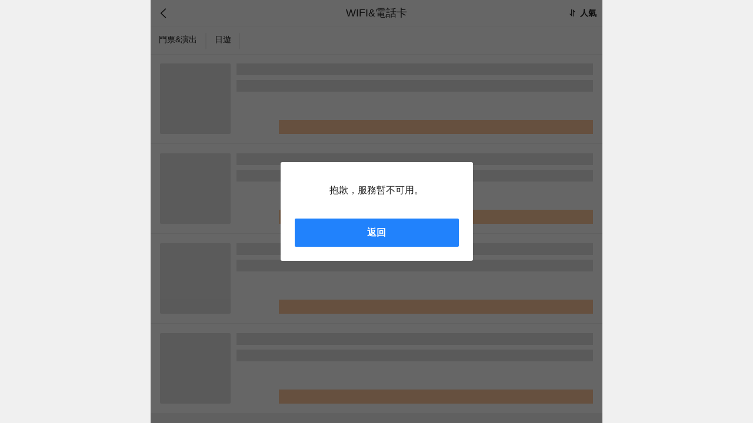

--- FILE ---
content_type: text/html; charset=utf-8
request_url: https://www.wingontravel.com/things-to-do/list?cityID=35808&type=6&bid=15&cid=1
body_size: 1861
content:
<!DOCTYPE html>
<html>
  <head>
    <title>當地玩樂預訂，當地玩樂查詢，當地玩樂優惠 - 【永安旅遊】</title>
    <meta charset="utf-8">
    

  
    
    <meta name="viewport" content="width=device-width, initial-scale=1.0, minimum-scale=1.0, maximum-scale=1.0, user-scalable=no">
    <!-- 關閉iphone對電話號碼等數字串格式化 -->
    <meta name="format-detection" content="telephone=no"/>
    <!-- 针对手持设备优化，主要是针对一些老的不识别viewport的浏览器，比如黑莓 -->
    <meta name="HandheldFriendly" content="true">
    <!-- 微软的老式浏览器 -->
    <meta name="MobileOptimized" content="320">
    <meta name="apple-mobile-web-app-capable" content="yes"> <!-- 启用 WebApp 全屏模式 -->
    <!--隐藏状态栏/设置状态栏颜色 -->
    <meta name="apple-mobile-web-app-status-bar-style" content="black-translucent">
    <!-- UC强制全屏 -->
    <meta name="full-screen" content="yes">
    <!-- QQ强制全屏 --> 
    <meta name="x5-fullscreen" content="true">
    <!-- UC应用模式 -->
    <meta name="browsermode" content="application">
    <!-- QQ应用模式 -->
    <meta name="x5-page-mode" content="app">
    <meta name="apple-mobile-web-app-title" content="永安旅遊">
    <link rel="apple-touch-icon" sizes="57x57" href="https://pages.ctrip.com/wingon-wireless-static/app-icons/icon-128x128.png">
    <link rel="apple-touch-icon" sizes="128x128" href="https://pages.ctrip.com/wingon-wireless-static/app-icons/icon-128x128.png">
    <link rel="apple-touch-icon" sizes="144x144" href="https://pages.ctrip.com/wingon-wireless-static/app-icons/icon-144x144.png">

    <script>window.__crocodile_biz_config__={ 'multi_domain': '1','environment': '','m_domain': 'm.wingontravel.com','m_domain_a': 'm.hkwot.net','member_domain': 'members.wingontravel.com','member_domain_a': 'members.hkwot.net','resource_domain': 'webresource.wingontravel.com','resource_domain_a': 'webresource.hkwot.net','cuckoo_domain': 'cuckoo.wingontravel.com','cuckoo_domain_a': 'cuckoo.hkwot.net','web_push_api': 'webpush.wingontravel.com','web_push_public_key': 'BNlGTxwLFd_luWrJ3WUyGjDm8jWv0VwBOcFsEueh-44XVwKc9vK6IN83pYErkWyJXvxdOtoVIJzj-4-QlSLWypw','web_push_safari_website_pushID': 'web.com.wingontravel.webpush','web_moto_domain': 'secure.wingontravel.com','web_base_domain': 'www.wingontravel.com','ctrip_restful_domain': 'm.wingon-travel.com','dtpl_domain': 'https://{m_domain}/','dtpl_resourceDomain': 'https://{resource_domain}/','dtpl_cuckooDomain': 'https://{cuckoo_domain}/','dtpl_restfullApiHttps': 'https://{m_domain}/api/','dtpl_restfullApi': 'http://{m_domain}/api/','dtpl_webpushDomain': 'https://{webpush_domain}','dtpl_webMotoDomain': 'https://{web_moto_domain}','dtpl_webBaseDomain': 'https://{web_base_domain}','dtpl_ctripRestfulApi': 'https://{ctrip_restful_domain}/restapi/wotapi/','dtpl_insuranceInfoUrl': 'https://{web_base_domain}/members/insurance-info','pcFetchPath': 'https://sysapi.wot.com.hk/headerfooter/','ctripStaticResourcePath': 'https://pages.ctrip.com/wingon-wireless-static/','ctripAirLogoPath': 'https://pages.ctrip.com/wingon_airlogo/','baseUrl': '/things-to-do/','systemCode': 'nlbs','systemName': 'things-to-do','mSiteOrigin': '//www.wingontravel.com/things-to-do/','webSiteOrigin': '//www.wingontravel.com/things-to-do/','appSiteOrigin': 'wingonwireless://things-to-do/' };</script>
    <meta name="aresHost" content="https://static.tripcdn.com/modules/ibt/wireless-things-to-do/prod/"><link rel="stylesheet" href="https://static.tripcdn.com/modules/ibt/wireless-things-to-do/prod/things-to-do/dist/stylesheets/common_13.9.2_20251222192400.css" crossorigin="anonymous">
<link rel="stylesheet" href="https://static.tripcdn.com/modules/ibt/wireless-things-to-do/prod/things-to-do/dist/stylesheets/crocodile-components-part1_13.9.2_20251222192400.css" crossorigin="anonymous">
<link rel="stylesheet" href="https://static.tripcdn.com/modules/ibt/wireless-things-to-do/prod/things-to-do/dist/stylesheets/crocodile-components-part2_13.9.2_20251222192400.css" crossorigin="anonymous">
<link rel="stylesheet" href="https://static.tripcdn.com/modules/ibt/wireless-things-to-do/prod/things-to-do/dist/stylesheets/things-to-do_13.9.2_20251222192400.css" crossorigin="anonymous">
<link rel="preconnect" href="https://static.tripcdn.com/" crossorigin="anonymous">

    

    

    

    

    
    
  </head>
  <body>
    <div id="appdownload"></div>
    <div id="headerview" class="headerview ">
      <header class="headerview wg-white-header csr-view" data-reactroot=""><div class="header flex flex-space-between"><div class="left-item"><div class="header-btn left"><a class="icon icon-back" href="index?cityID=35808"></a></div></div><div class="page-title"><div class="title-info">WIFI&amp;電話卡</div></div><div class="right-item"><div class="header-btn right"><i class="icon ttd-icon-jiantou"></i><div class="header-btn-text">人氣</div></div></div></div></header>
    </div>
    <div id="main" class="mainview">
		  <div class="main-viewport main-viewport-h5">
        <div class="ttd-list csr-view" data-reactroot=""><div class="product-box"><div class="scroll-view" style="height:2.75rem"><ul class="tab-list" style="top:2.75rem;width:530px"><li class="">門票&amp;演出</li><li class="">日遊</li></ul></div><div class="list-wrapper"><ul class="list product-list"></ul></div></div></div>
      </div>
	  </div>
    <div id="popup-view"></div>

    <!-- Fix Ios H5 Header --> 
    <!-- Show App Skeleton -->
    <script type="text/javascript" src="https://static.tripcdn.com/modules/ibt/wireless-things-to-do/prod/things-to-do/dist/javascripts/trip_13.9.2_20251222192400.js" crossorigin="anonymous"></script>
<script type="text/javascript" src="https://static.tripcdn.com/modules/ibt/wireless-things-to-do/prod/things-to-do/dist/javascripts/vendor_13.9.2_20251222192400.js" crossorigin="anonymous"></script>
<script type="text/javascript" src="https://static.tripcdn.com/modules/ibt/wireless-things-to-do/prod/things-to-do/dist/javascripts/common_13.9.2_20251222192400.js" crossorigin="anonymous"></script>
<script type="text/javascript" src="https://static.tripcdn.com/modules/ibt/wireless-things-to-do/prod/things-to-do/dist/javascripts/main_13.9.2_20251222192400.js" crossorigin="anonymous"></script>
<script type="text/javascript" src="https://static.tripcdn.com/modules/ibt/wireless-things-to-do/prod/things-to-do/dist/javascripts/crocodile-component_13.9.2_20251222192400.js" crossorigin="anonymous"></script>
    <script type="text/javascript" src="https://static.tripcdn.com/modules/ibt/wireless-things-to-do/prod/things-to-do/dist/registerSW.js" crossorigin="anonymous"></script>
<script type="text/javascript" src="https://static.tripcdn.com/modules/ibt/wireless-things-to-do/prod/things-to-do/dist/unregisterSW.js" crossorigin="anonymous"></script>

  </body>
</html>


--- FILE ---
content_type: text/html; charset=utf-8
request_url: https://m.wingon-travel.com/restapi/wotapi/backend-api/server/time
body_size: -262
content:
1768400249959

--- FILE ---
content_type: text/css
request_url: https://static.tripcdn.com/modules/ibt/wireless-things-to-do/prod/things-to-do/dist/stylesheets/common_13.9.2_20251222192400.css
body_size: 6358
content:
html{-ms-text-size-adjust:100%;-webkit-text-size-adjust:100%}body,dd,dl,ol,ul{margin:0}i{font-style:normal}article,aside,details,figcaption,figure,footer,header,main,menu,nav,section,summary{display:block}audio,canvas,progress,video{display:inline-block}audio:not([controls]){display:none;height:0}progress{vertical-align:baseline}template,[hidden]{display:none}a{background-color:transparent;-webkit-text-decoration-skip:objects}a:active,a:hover{outline-width:0}abbr[title]{border-bottom:none;text-decoration:underline;text-decoration:underline dotted}b,strong{font-weight:inherit}b,strong{font-weight:bolder}dfn{font-style:italic}h1{font-size:2em;margin:.67em 0}h1 small,h2 small,h3 small,h4 small,h5 small,h6 small{padding-left:.3125rem}h1{margin:.625rem 0;font-size:1.375rem}h2{margin:.5rem 0;font-size:1.25rem}h3{margin:.3125rem 0;font-size:1.125rem}h4{font-size:1rem}h5{font-size:.875rem}h6{font-size:.75rem}h4,h5,h6{margin:0}p{margin:0}dt{font-weight:700}mark{background-color:#ff0;color:#000}small{font-size:80%}sub,sup{font-size:75%;line-height:0;position:relative;vertical-align:baseline}sub{bottom:-0.25em}sup{top:-0.5em}img{border-style:none}svg:not(:root){overflow:hidden}code,kbd,pre,samp{font-family:monospace, monospace;font-size:1em}figure{margin:1em 40px}hr{box-sizing:content-box;height:0;overflow:visible}button,input,optgroup,select,textarea{font:inherit;margin:0}optgroup{font-weight:bold}button,input{overflow:visible}button,select{text-transform:none}button,html [type="button"],[type="reset"],[type="submit"]{-webkit-appearance:button}[type='button']::-moz-focus-inner,[type='reset']::-moz-focus-inner,[type='submit']::-moz-focus-inner,button::-moz-focus-inner{border-style:none;padding:0}[type='button']:-moz-focusring,[type='reset']:-moz-focusring,[type='submit']:-moz-focusring,button:-moz-focusring{outline:1px dotted ButtonText}fieldset{border:1px solid #c0c0c0;margin:0 2px;padding:.35em .625em .75em}legend{box-sizing:border-box;color:inherit;display:table;max-width:100%;padding:0;white-space:normal}textarea{overflow:auto}[type='checkbox'],[type='radio']{box-sizing:border-box;padding:0}[type='number']::-webkit-inner-spin-button,[type='number']::-webkit-outer-spin-button{height:auto}[type='search']{-webkit-appearance:textfield;outline-offset:-2px}[type='search']::-webkit-search-cancel-button,[type='search']::-webkit-search-decoration{-webkit-appearance:none}::-webkit-input-placeholder{color:inherit;opacity:.54}::-webkit-file-upload-button{-webkit-appearance:button;font:inherit}*{outline:none}body,html{min-height:100%;height:100%}html{font-size:16px}body{font-family:-apple-system,BlinkMacSystemFont,'Helvetica Neue','Droid Sans',Roboto,Arial,'PingFang TC',hei,'Source Han Sans TC','Noto Sans CJK TC','PingFang SC','Source Han Sans SC','Noto Sans CJK SC','Microsoft YaHei',sans-serif;overflow-x:hidden;min-width:320px;font-size:1rem;line-height:1.4285em;color:#666;-webkit-font-smoothing:antialiased;font-smoothing:antialiased;-webkit-tap-highlight-color:rgba(0,0,0,0);-moz-user-select:none}*:not(input),*:not(textarea){-webkit-touch-callout:default;-webkit-user-select:text}input:not([type='button']),textarea{-webkit-user-select:text}a{color:#666;line-height:initial;text-decoration:none}a:hover{text-decoration:none}::-webkit-selection{background-color:#cce2ff;color:#666}::-moz-selection{background-color:#cce2ff;color:#666}::selection{background-color:#cce2ff;color:#666}input::-webkit-selection,textarea::-webkit-selection{background-color:rgba(100,100,100,0.4);color:#666}input::-moz-selection,textarea::-moz-selection{background-color:rgba(100,100,100,0.4);color:#666}input::selection,textarea::selection{background-color:rgba(100,100,100,0.4);color:#666}.mainview{height:-webkit-calc(100% - 2.75rem);height:calc(100% - 2.75rem)}.mainview.ios-main-view{height:-webkit-calc(100% - 4rem);height:calc(100% - 4rem)}.mainview.iphonex-main-view{height:-webkit-calc(100% - 5.5rem);height:calc(100% - 5.5rem)}.main-viewport,[page-url]{height:100%;min-height:100%}[page-url],[page-url]>div{-webkit-box-sizing:border-box;box-sizing:border-box}[page-url]>div{min-height:100%}.pager{color:#fff;-webkit-border-radius:3px;border-radius:3px}.pager .pager-total:before{content:'/';margin-right:.1875rem}.pager .icon-figure{margin-right:.3125rem}.price{font-size:0;line-height:0}.price-original,.price-present{line-height:normal;text-align:right}.price-amount{color:#ff8200;font-size:1.25rem;line-height:1.25rem}.price-unit{margin-right:.3125rem;font-size:.75rem;color:#999}.price-present .price-label{font-size:.75rem}.price-original .price-amount,.price-original .price-label,.price-original .price-unit{color:#999;font-size:.75rem}.icongroup{line-height:0}.icongroup .icon{vertical-align:middle}.icongroup .icon+.icon{margin-left:.1875rem}.wg-icon-back,.wg-icon-home{color:#222222}.pos-fixed{position:fixed}.fl{float:left}.fr{float:right}.clearfix:after,.clearfix:before{content:" ";display:table}.clearfix:after{clear:both}.hidden{display:none !important}.show{display:block}.invisible{visibility:hidden}.text-left{text-align:left}.text-right{text-align:right}.text-center{text-align:center}.text-justify{text-align:justify}.text-nowrap{white-space:nowrap}.text-wrap{white-space:normal;word-break:break-all}.text-orange{color:#ff9a14}.text-red{color:#cb2622}.text-green{color:#60c455}.text-blue{color:#2182fc}.bg-blue,.bg-green,.bg-orange,.bg-red{color:#fff}.bg-orange{background-color:#ff9a14}.bg-red{background-color:#cb2622}.bg-green{background-color:#60c455}.bg-blue{background-color:#17a1dd}.bg-gray{background-color:#afafaf;color:#333}.no-scroll,.scroll-view{overflow:hidden}.relative{position:relative !important}.absolute{position:absolute !important}.sticky-top{position:fixed;top:2.75rem;left:0;right:0;z-index:20}.in-app .sticky-top{top:0}.sticky-bottom{position:fixed;left:0;right:0;bottom:0;z-index:20}.ellipsis-1{display:block;white-space:nowrap;text-overflow:ellipsis;word-break:break-word;overflow:hidden}.ellipsis-box{display:-ms-flexbox;display:-webkit-flex;display:flex;display:-webkit-box;display:-moz-box;-webkit-box-orient:vertical;-moz-box-orient:vertical;-ms-flex-flow:column;-webkit-flex-flow:column;flex-flow:column;-webkit-line-clamp:1;white-space:normal;word-break:break-word;overflow:hidden}.ellipsis-2{display:-ms-flexbox;display:-webkit-flex;display:flex;display:-webkit-box;display:-moz-box;-webkit-box-orient:vertical;-moz-box-orient:vertical;-ms-flex-flow:column;-webkit-flex-flow:column;flex-flow:column;-webkit-line-clamp:2;white-space:normal;word-break:break-word;overflow:hidden}.text-lowercase{text-transform:lowercase}.text-uppercase{text-transform:uppercase}.text-capitalize{text-transform:capitalize}.click-effect:active,.tag:active,.form-del-icon:active,.form-flex-item:active,.list-action>li:active,.list-media>li>a:active,.panel-folder .panel-header:active,.panel-header.extra-page:active{background-color:#f3f3f3;opacity:.8}.disabled:active,[disabled]:active{opacity:1!important}@media screen and (max-width:359px){html{font-size:13.653px}html[data-font-mode='in-older']{font-size:18.773px}}@media screen and (min-width:360px){html{font-size:15.36px}html[data-font-mode='in-older']{font-size:21.12px}}@media screen and (min-width:375px){html{font-size:16px}html[data-font-mode='in-older']{font-size:22px}}@media screen and (min-width:412px) and (-webkit-min-device-pixel-ratio:2){html{font-size:17.578px}html[data-font-mode='in-older']{font-size:24.17px}}@media screen and (min-width:414px) and (-webkit-min-device-pixel-ratio:2){html{font-size:17.664px}html[data-font-mode='in-older']{font-size:24.288px}}@media screen and (min-width:480px) and (-webkit-min-device-pixel-ratio:2){html{font-size:20.48px}html[data-font-mode='in-older']{font-size:28.16px}}@media screen and (min-width:540px) and (-webkit-min-device-pixel-ratio:2){html{font-size:23.04px}html[data-font-mode='in-older']{font-size:31.68px}}@media screen and (min-width:640px) and (-webkit-min-device-pixel-ratio:2){html{font-size:27.306px}}@media screen and (min-width:1200px) and (-webkit-min-device-pixel-ratio:2) and (min-resolution:192dpi){html{font-size:32px}}@media only screen and (device-width:375px) and (device-height:812px) and (-webkit-device-pixel-ratio:3){.headerview.ios-header{height:5.5rem}.ios-header .headerview{height:5.5rem}.ios-header .header{padding-top:2.75rem}}.wg-icon,[class*=' wg-icon'],[class^='wg-icon-']{font-family:'wg-icon';speak:none;font-style:normal;font-weight:normal;font-variant:normal;text-transform:none;line-height:1;-webkit-font-smoothing:antialiased;-moz-osx-font-smoothing:grayscale}.icon-biz,[class*=' icon-biz'],[class^='icon-biz-']{font-family:'icon-biz';speak:none;font-style:normal;font-weight:normal;font-variant:normal;text-transform:none;line-height:1;-webkit-font-smoothing:antialiased;-moz-osx-font-smoothing:grayscale}.animated-3d{-webkit-backface-visibility:hidden;-moz-backface-visibility:hidden;-ms-backface-visibility:hidden;backface-visibility:hidden;-webkit-perspective:1000;-moz-perspective:1000;-ms-perspective:1000;perspective:1000}@-webkit-keyframes slideInUp{from{-webkit-transform:translate3d(0, 100%, 0);transform:translate3d(0, 100%, 0);visibility:visible}to{-webkit-transform:translate3d(0, 0, 0);transform:translate3d(0, 0, 0)}}@keyframes slideInUp{from{-webkit-transform:translate3d(0, 100%, 0);transform:translate3d(0, 100%, 0);visibility:visible}to{-webkit-transform:translate3d(0, 0, 0);transform:translate3d(0, 0, 0)}}.slideInUp{-webkit-animation-name:slideInUp;animation-name:slideInUp}@-webkit-keyframes slideInDown{from{-webkit-transform:translate3d(0, -100%, 0);transform:translate3d(0, -100%, 0);visibility:visible}to{-webkit-transform:translate3d(0, 0, 0);transform:translate3d(0, 0, 0)}}@keyframes slideInDown{from{-webkit-transform:translate3d(0, -100%, 0);transform:translate3d(0, -100%, 0);visibility:visible}to{-webkit-transform:translate3d(0, 0, 0);transform:translate3d(0, 0, 0)}}.slideInDown{-webkit-animation-name:slideInDown;animation-name:slideInDown}@-webkit-keyframes slideOutUp{from{-webkit-transform:translate3d(0, 0, 0);transform:translate3d(0, 0, 0)}to{visibility:hidden;-webkit-transform:translate3d(0, -100%, 0);transform:translate3d(0, -100%, 0)}}@keyframes slideOutUp{from{-webkit-transform:translate3d(0, 0, 0);transform:translate3d(0, 0, 0)}to{visibility:hidden;-webkit-transform:translate3d(0, -100%, 0);transform:translate3d(0, -100%, 0)}}.slideOutUp{-webkit-animation-name:slideOutUp;animation-name:slideOutUp}@-webkit-keyframes fadeIn{from{opacity:0}to{opacity:1}}@keyframes fadeIn{from{opacity:0}to{opacity:1}}.fadeIn{-webkit-animation-name:fadeIn;animation-name:fadeIn}@-webkit-keyframes fadeOut{from{opacity:1}to{opacity:0}}@keyframes fadeOut{from{opacity:1}to{opacity:0}}.fadeOut{-webkit-animation-name:fadeOut;animation-name:fadeOut}@keyframes animate_slideInUp{0%{-webkit-transform:translate(0, 100%);transform:translate(0, 100%);opacity:0}100%{-webkit-transform:translate(0, 0);transform:translate(0, 0);opacity:1}}@keyframes animate_slideOutDown{0%{-webkit-transform:translate(0, 0);transform:translate(0, 0)}100%{visibility:hidden;-webkit-transform:translate(0, 100%);transform:translate(0, 100%)}}img{vertical-align:middle;max-width:100%;height:auto}.img-rounded{-webkit-border-radius:6px;border-radius:6px}.img-circle{-webkit-border-radius:50%;border-radius:50%}.lazyload-wrapper .lazy-item{opacity:0;-webkit-transition:all 2s ease-in-out;transition:all 2s ease-in-out}.lazyload-wrapper .visible{opacity:1}.badges,.tags{padding:0;font-size:0;line-height:0}.badges{margin-left:-0.125rem}.badges .badge{margin:.125rem}.badge{display:inline-block;padding-left:.125rem;padding-right:.125rem;-webkit-box-sizing:border-box;box-sizing:border-box;height:1.25rem;line-height:1.25rem;background-color:#fff;border:1px solid;font-size:.75rem}.badge.orange{border-color:#ff9a14;color:#ff9a14}.badge.red{border:1px solid #ff0000;color:#ff0000}.badge.green{border-color:#60c455;color:#60c455}.badge.blue{border-color:#2182fc;color:#2182fc}.badge.round{-webkit-border-radius:3px;border-radius:3px}.badge-block{padding:0 .1875rem;-webkit-border-radius:3px;border-radius:3px;background-color:#666;color:#fff}.badge-block.badge{border:none}.badge-block.blue,.badge-block.green,.badge-block.orange,.badge-block.red{color:#fff}.badge-block.orange{background-color:#ff9a14}.badge-block.red{background-color:#ff0000}.badge-block.green{background-color:#60c455}.badge-block.blue{background-color:#2182fc}.badge-round{width:1.25rem;padding:0;-webkit-border-radius:50%;border-radius:50%;text-align:center}.tag{display:inline-block;-webkit-box-sizing:border-box;box-sizing:border-box;padding:0 .5rem;border:1px solid #eee;-webkit-border-radius:3px;border-radius:3px;background-color:#fff;font-size:.875rem;height:1.875rem;line-height:1.875rem;overflow:hidden}.tag-more:before{content:'';display:inline-block;width:.425rem;height:.425rem;border-top:2px solid #8c8c8c;border-left:2px solid #8c8c8c;-webkit-transform:rotate(225deg);transform:rotate(225deg);vertical-align:text-top;float:right;margin-left:.3125rem;margin-top:.5rem}.tag-dot{position:relative}.tag-dot:after{content:'';position:absolute;top:.1875rem;right:.1875rem;display:inline-block;width:.3125rem;height:.3125rem;-webkit-border-radius:50%;border-radius:50%;font-size:.75rem;background-color:#ff9a14}.tag+.tag{margin-left:.625rem}.badge-selected,.tag-pick{z-index:1}.badge-selected:before,.tag-pick:before{speak:none;font-style:normal;font-weight:normal;font-variant:normal;text-transform:none;line-height:1;-webkit-font-smoothing:antialiased;-moz-osx-font-smoothing:grayscale;position:absolute;color:#fff;z-index:2}.badge-selected,.sticky-selected,.tag-pick{overflow:hidden}.badge-selected:after,.sticky-selected:after,.tag-pick:after{content:'';position:absolute;display:inline-block;width:0;height:0}.badge-selected:after,.sticky-selected:after{top:0;right:0;border-top:2.1875rem solid #ff9a14;border-left:2.1875rem solid transparent}.badge-selected:before{top:.1875rem;right:.125rem;font-size:1rem}.tag-pick{position:relative;border:1px solid;overflow:hidden}.tag-pick:after{bottom:-0.0625rem;right:-0.0625rem;border-bottom:.9375rem solid;border-left:.9375rem solid transparent}.tag-pick:before{font-size:.9375rem;bottom:-0.25rem;right:-0.25rem;-webkit-transform:scale(.5);transform:scale(.5)}.tag-pick.red{border-color:#cb2622;color:#cb2622}.tag-pick.red:after{border-bottom-color:#cb2622}.tag-pick.green{border-color:#60c455;color:#60c455}.tag-pick.green:after{border-bottom-color:#60c455}.tag-pick.blue{border-color:#17a1dd;color:#17a1dd}.tag-pick.blue:after{border-bottom-color:#17a1dd}.tag-pick.orange{border-color:#ff9a14;color:#ff9a14}.tag-pick.orange:after{border-bottom-color:#ff9a14}.sticky-selected{position:absolute;left:auto;top:0;right:0;display:block;-webkit-box-sizing:border-box;box-sizing:border-box;width:2.125rem;height:2.125rem;padding:.1875rem;color:#fff;font-size:.875rem;text-align:right;line-height:1;z-index:2}.sticky-selected:after{z-index:-1}.sticky-selected .wg-icon-select{position:relative;color:#fff;font-size:1rem;z-index:2}.sticky-selected.rotate{padding:0}.sticky-selected.rotate>i{display:inline-block;width:3.00475rem;text-align:center;font-size:.75rem;white-space:nowrap;-webkit-transform:translate(-0.125rem, 0.3125rem) rotate(45deg);transform:translate(-0.125rem, 0.3125rem) rotate(45deg)}.sticky-selected.disable:after{border-top-color:#a0a0a0}.sticky-discount{position:absolute;top:.625rem;right:0;display:-webkit-box;display:-moz-box;display:-ms-flexbox;display:-webkit-flex;display:flex;height:1.375rem;color:#fff}.sticky-discount .arrow{display:block;-webkit-box-sizing:border-box;box-sizing:border-box;margin:0 auto;border:.6875rem solid transparent;border-right-color:#ff7d13;font-size:0}.sticky-discount .text-shadow{-webkit-box-flex:1;-moz-box-flex:1;-webkit-flex:1;-ms-flex:1;flex:1;display:block;position:relative;background-color:#ff7d13;padding:0 .5rem 0 .125rem;font-size:.75rem;line-height:1.375rem;z-index:1}.sticky-discount .text-shadow:before{content:' ';display:inline-block;width:.1875rem;height:.1875rem;-webkit-border-radius:50%;border-radius:50%;position:absolute;top:.625rem;left:-0.3125rem;background-color:#ffffff}.sticky-discount .text-shadow:after{content:'';width:0;height:0;border:3px solid #954a01;border-right-color:transparent;border-bottom-color:transparent;position:absolute;top:1.375rem;right:0}.form{background-color:#fff;font-size:1rem}.form .btn-group{margin-top:.9375rem}.form-group input[type="text"],.form-vertical .form-group input[type="text"]{color:#666;border:1px solid #eee}.form,.form .extra-page,.form-label.extra-page{color:#343434}.form-sub-text{color:#8c8c8c;font-size:.75rem}.form-flex-info{font-size:.875rem}.form-header{padding:.9375rem;color:#666}.form-header .form-sub-text{padding-left:.625rem}.form-del-icon,.form-group,.form-header,.form-icon-item,.form-item-deleting .form-del-btn,.form-title{display:-webkit-box;display:-moz-box;display:-ms-flexbox;display:-webkit-flex;display:flex}.form-del-icon,.form-icon-item,.form-item-deleting .form-del-btn{-moz-box-align:center;-o-box-align:center;-webkit-box-align:center;-moz-align-items:center;-webkit-align-items:center;align-items:center}.form-title{-moz-box-align:end;-o-box-align:end;-webkit-box-align:end;-moz-align-items:flex-end;-webkit-align-items:flex-end;align-items:flex-end;margin:0;font-weight:normal}.form-flex-item,.form-title{-webkit-box-flex:1;-moz-box-flex:1;-webkit-flex:1;-ms-flex:1;flex:1}.form-icon-btn{padding-left:.5rem;padding-right:.5rem}.form-list{list-style:none;padding-left:0;border-top:1px solid #eee;border-bottom:1px solid #eee}.form-list>li{border-top:1px solid #eee}.form-list>li:first-child{border-top:none}.form-list .form-del-icon,.form-list .form-flex-item{padding:.9375rem .625rem}.form-list .form-flex-item:only-child>input{padding-left:.9375rem;padding-right:.9375rem}.form-list .form-flex-item.clear-input-box{padding:0}.form-list .form-label{padding:.9375rem .625rem .9375rem .3125rem}.form-list .form-label.extra-page{border-right:1px solid #eee}.form-list .form-validate-failed .form-validate-info{padding-top:0;padding-bottom:.9375rem}.form-list input[type="text"]{border:none}.form-del-icon,.form-flex-item,.form-label{padding:.625rem}.form-label{padding-left:.3125rem}.form-label.extra-page{padding-left:.9375rem}.form-del-btn,.form-extra-value,.form-validate-info{display:none}.form-del-icon{font-size:1.125rem}.form-del-icon .icon-remove{color:#cb2622}.form-item-deleting .form-del-btn{background-color:#cb2622;color:#fff;text-align:center;padding:.75rem 1.25rem}.form-item-deleting .form-del-btn:active{background-color:#ac2925;color:#fff}.form-item-deleting .form-del-icon{display:none}.form-flex-item{display:block}.form-flex-item .form-sub-text{display:block}.form-flex-item.extra-page:after{right:.9375rem}.form-flex-item.non-active:active{background-color:transparent!important;opacity:1}.form-flex-item.clear-input-box{padding:0}.form-icon-item{padding:0 .625rem}.form-label{display:block;width:5rem;color:#666}.form-label.extra-page:after{right:.9375rem}.form-extra-placeholder{color:#8c8c8c}.form-extra-hasvalue .form-extra-placeholder{display:none}.form-extra-hasvalue .form-extra-value{display:block;color:#666}.form-tips{padding:.625rem .9375rem;font-size:.875rem;background-color:#e7e7e7}.form-validate-failed .form-label,.form-validate-failed .form-validate-info{color:#ff3333}.form-validate-failed .form-validate-info{display:block;font-size:.875rem;padding:.3125rem 0 .3125rem 6.5625rem}.form-validate-failed .form-validate-info:active{background-color:transparent;opacity:1}.form-vertical .form-group{display:-webkit-box;display:-moz-box;display:-ms-flexbox;display:-webkit-flex;display:flex;-webkit-box-orient:vertical;-moz-box-orient:vertical;-ms-flex-flow:column;-webkit-flex-flow:column;flex-flow:column}.form-vertical .form-list,.form-vertical .form-list>li{border:none}.form-vertical .form-label{width:100%;font-weight:bold;padding-bottom:.3125rem}.form-vertical .form-flex-item{padding-top:.5rem;padding-left:.3125rem;padding-bottom:.5rem}.form-vertical .form-validate-failed .form-validate-info{padding-left:.3125rem;padding-top:.3125rem}.flex,.flex-center-x,.flex-center-xy,.flex-center-y,.flex-column,.flex-row{display:-webkit-box;display:-moz-box;display:-ms-flexbox;display:-webkit-flex;display:flex}.flex-row{-webkit-box-orient:horizontal;-moz-box-orient:horizontal;-ms-flex-flow:row;-webkit-flex-flow:row;flex-flow:row}.flex-column{-webkit-box-orient:vertical;-moz-box-orient:vertical;-ms-flex-flow:column;-webkit-flex-flow:column;flex-flow:column}.flex-left{-moz-box-pack:start;-webkit-box-pack:start;-moz-justify-content:flex-start;-webkit-justify-content:flex-start;justify-content:flex-start}.flex-center,.flex-center-x,.flex-center-xy{-moz-box-pack:center;-webkit-box-pack:center;-moz-justify-content:center;-webkit-justify-content:center;justify-content:center}.flex-right{-moz-box-pack:end;-webkit-box-pack:end;-moz-justify-content:flex-end;-webkit-justify-content:flex-end;justify-content:flex-end}.flex-space-between{-moz-box-pack:justify;-webkit-box-pack:justify;-moz-justify-content:space-between;-webkit-justify-content:space-between;justify-content:space-between}.flex-space-around{-moz-justify-content:space-around;-webkit-justify-content:space-around;justify-content:space-around}.flex-top{-moz-box-align:start;-o-box-align:start;-webkit-box-align:start;-moz-align-items:flex-start;-webkit-align-items:flex-start;align-items:flex-start}.flex-middle,.flex-center-y,.flex-center-xy{-moz-box-align:center;-o-box-align:center;-webkit-box-align:center;-moz-align-items:center;-webkit-align-items:center;align-items:center}.flex-bottom{-moz-box-align:end;-o-box-align:end;-webkit-box-align:end;-moz-align-items:flex-end;-webkit-align-items:flex-end;align-items:flex-end}.flex-nowrap{-ms-flex-wrap:nowrap;-moz-flex-wrap:nowrap;-webkit-flex-wrap:nowrap;flex-wrap:nowrap}.flex-wrap{-ms-flex-wrap:wrap;-moz-flex-wrap:wrap;-webkit-flex-wrap:wrap;flex-wrap:wrap}.flex-full{-webkit-box-flex:1;-moz-box-flex:1;-webkit-flex:1;-ms-flex:1;flex:1}.list-unstyled,.list{padding-left:0;list-style:none}.list-inline{padding-left:0;margin-left:-0.3125rem;list-style:none}.list-inline>li{display:inline-block;padding-right:.3125rem;padding-left:.3125rem}.dl-horizontal dt{float:left;width:10rem;overflow:hidden;clear:left;text-align:right;text-overflow:ellipsis;white-space:nowrap}.dl-horizontal dd{margin-left:10.9375rem}.list.list-action,.list.list-media{border-top:1px solid #eee;border-bottom:1px solid #eee}.list .non-active:active{background-color:transparent !important;opacity:1}.list .list-loaded{padding:.75rem 0;font-size:.875rem;text-align:center}.list-action>li,.list-media>li{position:relative;overflow:hidden}.list-action>li:not(:last-child),.list-media>li:not(:last-child){border-bottom:1px solid #f0f0f0}.list-media>li>a{width:100%;-webkit-box-sizing:border-box;box-sizing:border-box;padding:.625rem}.list-action{padding-left:.625rem}.list-action.radio{padding-left:0;font-size:.875rem;line-height:1.25rem}.list-action.radio>li{padding-left:.9375rem}.list-action>li{display:-webkit-box;display:-moz-box;display:-ms-flexbox;display:-webkit-flex;display:flex;padding:.625rem .9375rem .625rem .3125rem}.list-action .extra-page{padding-right:1.6875rem}.list-action .extra-page:after{right:1rem}.list-action.radio{padding-left:0}.list-action.radio>li{padding-left:.9375rem;-moz-box-pack:center;-webkit-box-pack:center;-moz-justify-content:center;-webkit-justify-content:center;justify-content:center}.list-action.radio .wg-icon-select{visibility:hidden;position:relative}.list-action.radio .active{color:#2182fc}.list-action.radio .active .wg-icon-select{visibility:visible;color:#2182fc}.list-text{padding-left:.625rem}.list-text>li{position:relative;padding-left:.3125rem;overflow:hidden}.list-text>li+li{margin-top:.3125rem}.list-text.figure-star>li{padding-left:1rem !important}.list-text.figure-star>li:before{content:'★';position:absolute;left:0}.list-card{padding:0 .5rem;-webkit-border-radius:4px;border-radius:4px;border:1px solid #eee;background-color:#fff}.list-card>li{position:relative;border-bottom:1px solid #eee;overflow:hidden}.list-card>li:last-child{border-bottom:none}.list-card>li:only-child{padding-top:.5rem;padding-bottom:.5rem}.media{display:-webkit-box;display:-moz-box;display:-ms-flexbox;display:-webkit-flex;display:flex}.media-body{-webkit-box-flex:1;-moz-box-flex:1;-webkit-flex:1;-ms-flex:1;flex:1}.media-title{margin:0}.media-left{padding-right:.625rem}.media-right{padding-left:.625rem}.media-object{display:block;-webkit-border-radius:4px;border-radius:4px}.media-wide .media-object{width:7.1875rem;height:4.3125rem}.media-narrow .media-object{width:5.625rem;height:5.625rem}.extra-page{position:relative;cursor:pointer}.extra-page:after{content:"";position:absolute;top:50%;right:.125rem;bottom:auto;left:auto;display:block;width:.5rem;height:.5rem;margin-top:-0.3125rem;border-top:2px solid;border-right:2px solid;border-color:#afafaf;-webkit-transform:rotate(45deg);transform:rotate(45deg)}.figure-clear{display:inline-block;width:1rem;height:1rem;-webkit-border-radius:50%;border-radius:50%;background-color:#b1b1b1;-webkit-transform:rotate(45deg);transform:rotate(45deg)}.figure-clear:after,.figure-clear:before{position:absolute;content:"";background-color:#fff}.figure-clear:before{width:.125rem;height:.5rem;left:.4375rem;top:.25rem}.figure-clear:after{width:.5rem;height:.125rem;left:.25rem;top:.4375rem}.figure-close{display:inline-block;width:1.75rem;height:1.75rem;-webkit-transform:rotate(45deg) translateX(0.35000000000000003rem);transform:rotate(45deg) translateX(0.35000000000000003rem)}.figure-close:after,.figure-close:before{position:absolute;content:"";background-color:#fff}.figure-close:before{width:.125rem;height:1.3125rem;left:.8125rem;top:.21875rem}.figure-close:after{width:1.3125rem;height:.125rem;left:.21875rem;top:.8125rem}.figure-close.round{-webkit-border-radius:50%;border-radius:50%;border:.125rem solid #fff}.figure-close.round:active{background-color:rgba(0,0,0,0.5)}.panel{border-bottom:1px solid #eee}.panel.panel-advance{border-top:1px solid #eee}.panel+.panel{margin-top:.625rem}.panel.panel-basic .panel-body,.panel.panel-basic .panel-footer{background-color:#fff}.panel.panel-advance{background-color:#fff}.panel-header{position:relative;display:-webkit-box;display:-moz-box;display:-ms-flexbox;display:-webkit-flex;display:flex;padding:.625rem .9375rem;line-height:normal}.panel-header>.header-title{margin:0;-webkit-box-flex:1;-moz-box-flex:1;-webkit-flex:1;-ms-flex:1;flex:1;font-size:1rem;font-weight:normal}.panel-header .sub-title{font-size:.75rem}.panel-header>.header-more{display:-webkit-box;display:-moz-box;display:-ms-flexbox;display:-webkit-flex;display:flex;-moz-box-align:center;-o-box-align:center;-webkit-box-align:center;-moz-align-items:center;-webkit-align-items:center;align-items:center}.panel-header.extra-page:after{right:.9375rem}.panel-header+.panel-body,.panel-header+.panel-footer{border-top:1px solid #eee}.panel-body{padding:0 .9375rem}.panel-body+.panel-footer{border-top:1px solid #eee}.panel-footer{padding:.625rem .9375rem}.panel-folder .wg-icon-expand{display:block;-webkit-transition:transform 300ms ease;transition:transform 300ms ease}.panel-folder .panel-body{overflow:hidden;visibility:visible;-webkit-transition:all 200ms cubic-bezier(.52, 0, .58, 1);transition:all 200ms cubic-bezier(.52, 0, .58, 1)}.panel-folder.folding .wg-icon-expand{-webkit-transform:rotate(-180deg);transform:rotate(-180deg)}.panel-folder.folding .panel-body{overflow:hidden;visibility:hidden}
@font-face{font-family:wg-icon;src:url(../fonts/common/iconfont.woff2?t=13.9.2_20251222192400) format('woff2'),url(../fonts/common/iconfont.woff?t=13.9.2_20251222192400) format('woff'),url(../fonts/common/iconfont.ttf?t=13.9.2_20251222192400) format('truetype'),url(../fonts/common/iconfont.svg?t=13.9.2_20251222192400#wg-icon) format('svg')}.wg-icon{font-family:wg-icon!important;font-size:16px;font-style:normal;-webkit-font-smoothing:antialiased;-moz-osx-font-smoothing:grayscale}.wg-icon-in-order:before{content:"\e62e"}.wg-icon-top:before{content:"\e6c9"}.wg-icon-a-listfill:before{content:"\e6c8"}.wg-icon-list1:before{content:"\e6ca"}.wg-icon-a-historyfill:before{content:"\e6cb"}.wg-icon-history:before{content:"\e6cc"}.wg-icon-gbs-luggage:before{content:"\e6fa"}.wg-icon-gbs-songji:before{content:"\e68f"}.wg-icon-gbs-jieji:before{content:"\e697"}.wg-icon-tianwenquansongjifen1:before{content:"\e69b"}.wg-icon-pingjia:before{content:"\e69a"}.wg-icon-bus:before{content:"\e68d"}.wg-icon-frbs2:before{content:"\e68e"}.wg-icon-VOIP:before{content:"\e695"}.wg-icon-a-phoneline:before{content:"\e694"}.wg-icon-phone1:before{content:"\e696"}.wg-icon-train-order:before{content:"\e725"}.wg-icon-abs1:before{content:"\e641"}.wg-icon-cbs1:before{content:"\e64b"}.wg-icon-fbs2:before{content:"\e64c"}.wg-icon-hbs1:before{content:"\e64d"}.wg-icon-frbs1:before{content:"\e64e"}.wg-icon-lbs1:before{content:"\e64f"}.wg-icon-pbs1:before{content:"\e650"}.wg-icon-tbs1:before{content:"\e651"}.wg-icon-rbs1:before{content:"\e652"}.wg-icon-gbs:before{content:"\e653"}.wg-icon-customized:before{content:"\e667"}.wg-icon-refund:before{content:"\e62d"}.wg-icon-icon_hot:before{content:"\e692"}.wg-icon-header-emoney:before{content:"\e734"}.wg-icon-fbs1:before{content:"\e68c"}.wg-icon-child:before{content:"\e657"}.wg-icon-bagage:before{content:"\e62b"}.wg-icon-split:before{content:"\e691"}.wg-icon-flight-red-eye:before{content:"\e731"}.wg-icon-plus1:before{content:"\e68b"}.wg-icon-a-circledown:before{content:"\e62c"}.wg-icon-a-circleup:before{content:"\e630"}.wg-icon-a-addpic:before{content:"\e689"}.wg-icon-weigoubaoxian:before{content:"\e683"}.wg-icon-baoxian:before{content:"\e686"}.wg-icon-refresh:before{content:"\e600"}.wg-icon-radiobox-disabled:before{content:"\e62a"}.wg-icon-add-user:before{content:"\e7ae"}.wg-icon-app-discount:before{content:"\e84c"}.wg-icon-member-discount:before{content:"\e84d"}.wg-icon-common-discount:before{content:"\e84e"}.wg-icon-frbs-order-discount:before{content:"\e84f"}.wg-icon-multi-discount:before{content:"\e850"}.wg-icon-abs-order-discount:before{content:"\e851"}.wg-icon-silver-discount:before{content:"\e8ed"}.wg-icon-gold-discount:before{content:"\e8ee"}.wg-icon-diamond-discount:before{content:"\e8ef"}.wg-icon-platinum-discount:before{content:"\e8f0"}.wg-icon-home-white:before{content:"\e627"}.wg-icon-promotion-tag-white:before{content:"\e628"}.wg-icon-meals-white:before{content:"\e629"}.wg-icon-meals:before{content:"\e682"}.wg-icon-figure:before{content:"\e72e"}.wg-icon-man:before{content:"\e626"}.wg-icon-coupon:before{content:"\e680"}.wg-icon-a-giftcard:before{content:"\e681"}.wg-icon-emoney:before{content:"\e658"}.wg-icon-a-generalfacilities:before{content:"\e625"}.wg-icon-arrow:before{content:"\e622"}.wg-icon-arrow2:before{content:"\e623"}.wg-icon-ssl-lock:before{content:"\e61e"}.wg-icon-trans:before{content:"\e61c"}.wg-icon-delete:before{content:"\e61b"}.wg-icon-expand:before{content:"\e672"}.wg-icon-location:before{content:"\e621"}.wg-icon-guide:before{content:"\e61a"}.wg-icon-order:before{content:"\e612"}.wg-icon-go-top:before{content:"\e611"}.wg-icon-copy:before{content:"\e610"}.wg-icon-radio-checked:before{content:"\e6b0"}.wg-icon-edit:before{content:"\e60f"}.wg-icon-success:before{content:"\e60e"}.wg-icon-error:before{content:"\e60d"}.wg-icon-bargain-info:before{content:"\e618"}.wg-icon-round-trip:before{content:"\e617"}.wg-icon-one-way:before{content:"\e616"}.wg-icon-goto:before{content:"\e60c"}.wg-icon-phone:before{content:"\e666"}.wg-icon-dollar:before{content:"\ed39"}.wg-icon-arr-up:before{content:"\e613"}.wg-icon-swap:before{content:"\e614"}.wg-icon-home-tab:before{content:"\e601"}.wg-icon-home-tab-solid:before{content:"\e602"}.wg-icon-journey-tab:before{content:"\e604"}.wg-icon-journey-tab-solid:before{content:"\e605"}.wg-icon-promotion-tab:before{content:"\e606"}.wg-icon-promotion-tab-solid:before{content:"\e607"}.wg-icon-service-tab:before{content:"\e608"}.wg-icon-service-tab-solid:before{content:"\e609"}.wg-icon-user-tab:before{content:"\e60a"}.wg-icon-user-tab-solid:before{content:"\e60b"}.wg-icon-download:before{content:"\e615"}.wg-icon-arrows-left:before{content:"\e685"}.wg-icon-arrows-right:before{content:"\e688"}.wg-icon-rili:before{content:"\e73a"}.wg-icon-cbs:before{content:"\e723"}.wg-icon-fbs:before{content:"\e724"}.wg-icon-apple-login:before{content:"\e722"}.wg-icon-fb-login:before{content:"\e619"}.wg-icon-problem:before{content:"\e64a"}.wg-icon-exchange-success:before{content:"\e71f"}.wg-icon-favorite-success:before{content:"\e720"}.wg-icon-receive-success:before{content:"\e721"}.wg-icon-user:before{content:"\e603"}.wg-icon-ssl:before{content:"\e684"}.wg-icon-money:before{content:"\e62f"}.wg-icon-sort:before{content:"\e654"}.wg-icon-time:before{content:"\e624"}.wg-icon-exchange:before{content:"\e61d"}.wg-icon-fav:before{content:"\e61f"}.wg-icon-fav-solid:before{content:"\e620"}.wg-icon-home:before{content:"\e636"}.wg-icon-loading:before{content:"\e63b"}.wg-icon-plus:before{content:"\e644"}.wg-icon-like:before{content:"\e647"}.wg-icon-more:before{content:"\e648"}.wg-icon-my-order:before{content:"\e649"}.wg-icon-city:before{content:"\e6a1"}.wg-icon-ats:before{content:"\e68a"}.wg-icon-country:before{content:"\e690"}.wg-icon-position:before{content:"\e693"}.wg-icon-new-star:before{content:"\e6ba"}.wg-icon-half-diamond:before{content:"\e6b8"}.wg-icon-half-star:before{content:"\e6b9"}.wg-icon-diamond:before{content:"\e6b6"}.wg-icon-footprint:before{content:"\e687"}.wg-icon-facebook:before{content:"\e67f"}.wg-icon-service:before{content:"\e67e"}.wg-icon-num-plus:before{content:"\e67c"}.wg-icon-num-minus:before{content:"\e67d"}.wg-icon-warning:before{content:"\e674"}.wg-icon-pwd-decrypt:before{content:"\e679"}.wg-icon-question:before{content:"\e67a"}.wg-icon-notice:before{content:"\e67b"}.wg-icon-filter:before{content:"\e673"}.wg-icon-search:before{content:"\e675"}.wg-icon-clear:before{content:"\e676"}.wg-icon-close:before{content:"\e677"}.wg-icon-pwd-encrypt:before{content:"\e678"}.wg-icon-email:before{content:"\e66e"}.wg-icon-whatsapp:before{content:"\e66f"}.wg-icon-wechat:before{content:"\e670"}.wg-icon-copy-link:before{content:"\e671"}.wg-icon-select:before{content:"\e66d"}.wg-icon-radiobox:before{content:"\e66b"}.wg-icon-radio-uncheck:before{content:"\ed3a"}.wg-icon-radiobox-checked:before{content:"\e66c"}.wg-icon-checkbox:before{content:"\e669"}.wg-icon-checkbox-checked:before{content:"\e66a"}.wg-icon-tbs:before{content:"\e63a"}.wg-icon-frbs:before{content:"\e63c"}.wg-icon-hbs:before{content:"\e63d"}.wg-icon-nlbs:before{content:"\e63e"}.wg-icon-rbs:before{content:"\e63f"}.wg-icon-abs:before{content:"\e640"}.wg-icon-lbs:before{content:"\e642"}.wg-icon-back:before{content:"\e643"}.wg-icon-pbs:before{content:"\e645"}.wg-icon-share:before{content:"\e646"}

--- FILE ---
content_type: text/css
request_url: https://static.tripcdn.com/modules/ibt/wireless-things-to-do/prod/things-to-do/dist/stylesheets/crocodile-components-part1_13.9.2_20251222192400.css
body_size: 54736
content:
.wg-components-alert{width:20.4375rem;visibility:hidden;opacity:0;background-color:#fff;border-radius:3px;-webkit-transform:scale(1.1);transform:scale(1.1);-webkit-transition:transform 200ms ease-out;transition:transform 200ms ease-out}.wg-components-alert.show{visibility:visible;opacity:1;-webkit-transform:scale(1);transform:scale(1)}.wg-components-alert .alert-title{text-align:center;color:#222;font-size:1.125rem;padding:1.5rem;box-sizing:border-box;font-weight:600}.wg-components-alert .alert-msg{display:-webkit-box;display:-moz-box;display:-ms-flexbox;display:-webkit-flex;display:flex;box-sizing:border-box}.wg-components-alert .alert-btns{display:-webkit-box;display:-moz-box;display:-ms-flexbox;display:-webkit-flex;display:flex;box-sizing:border-box;padding:1.5rem}.wg-components-alert .alert-msg,.wg-components-alert .alert-msg-html{-moz-box-pack:center;-webkit-box-pack:center;-moz-justify-content:center;-webkit-justify-content:center;justify-content:center;-moz-box-align:center;-o-box-align:center;-webkit-box-align:center;-moz-align-items:center;-webkit-align-items:center;align-items:center;max-width:20.4375rem;padding:0 1.5rem;font-size:1rem;color:#222;text-align:center;margin-top:1.5rem;overflow-x:hidden;overflow-y:auto;min-height:3rem;max-height:17.25rem}.wg-components-alert.has-title .alert-msg{margin-top:0;max-height:15rem}.wg-components-alert.btn-length-1 .wg-components-alert-btn{-webkit-box-flex:1;-moz-box-flex:1;-webkit-flex:1;-ms-flex:1;flex:1;background:#2182fc;color:#fff;border:none}.wg-components-alert.btn-length-2 .wg-components-alert-btn{-webkit-box-flex:1;-moz-box-flex:1;-webkit-flex:1;-ms-flex:1;flex:1}.wg-components-alert.btn-length-2 .wg-components-alert-btn:first-child{background:#fff;color:#2182fc;border:1px solid #2182fc}.wg-components-alert.btn-length-2 .wg-components-alert-btn:last-child{background:#2182fc;color:#fff;border:none;margin-left:6%}.wg-components-alert.btn-length-3 .alert-msg{max-height:9.875rem}.wg-components-alert.btn-length-3 .alert-btns{display:block}.wg-components-alert.btn-length-3.has-title .alert-msg{max-height:5.5rem}.wg-components-alert.btn-length-3 .wg-components-alert-btn{width:100%;margin-top:.625rem;background:#fff;color:#2182fc;border:1px solid #2182fc}.wg-components-alert.btn-length-3 .wg-components-alert-btn:first-child{margin-top:0;background:#2182fc;color:#fff;border:none}.wg-components-alert.fix-pc{width:360px}.wg-components-alert.fix-pc .alert-msg,.wg-components-alert.fix-pc .alert-msg-html{margin-top:32px;padding:0 32px;width:unset;max-width:unset}.wg-components-alert.fix-pc .alert-btns{padding:16px 32px 32px}.wg-components-alert.fix-pc .alert-btns .wg-components-alert-btn{min-height:56px;cursor:pointer}.wg-components-alert.fix-pc .alert-btns .wg-components-alert-btn .button-text{font-weight:normal;font-size:20px}.wg-components-alert.fix-pc.btn-length-1 .alert-btns .wg-components-alert-btn:hover{background:#0057c4}.wg-components-alert.fix-pc.btn-length-2 .wg-components-alert-btn{-webkit-box-flex:1;-moz-box-flex:1;-webkit-flex:1;-ms-flex:1;flex:1}.wg-components-alert.fix-pc.btn-length-2 .wg-components-alert-btn:first-child:hover{color:#0057c4;border:1px solid #0057c4}.wg-components-alert.fix-pc.btn-length-2 .wg-components-alert-btn:last-child:hover{background:#0057c4}
.wg-components-app-preferential{height:4.5rem;background-color:#e7e8e9}.wg-components-app-preferential .preferential-wrapper{position:fixed;width:100%;height:3.25rem;padding:.625rem 0;background-color:#e7e8e9;text-align:center;overflow:hidden;z-index:1020;display:-webkit-box;display:-moz-box;display:-ms-flexbox;display:-webkit-flex;display:flex;-moz-box-pack:justify;-webkit-box-pack:justify;-moz-justify-content:space-between;-webkit-justify-content:space-between;justify-content:space-between;-moz-box-align:center;-o-box-align:center;-webkit-box-align:center;-moz-align-items:center;-webkit-align-items:center;align-items:center}.wg-components-app-preferential .preferential-wrapper .left-wrapper{display:-webkit-box;display:-moz-box;display:-ms-flexbox;display:-webkit-flex;display:flex;-moz-box-pack:justify;-webkit-box-pack:justify;-moz-justify-content:space-between;-webkit-justify-content:space-between;justify-content:space-between;-moz-box-align:center;-o-box-align:center;-webkit-box-align:center;-moz-align-items:center;-webkit-align-items:center;align-items:center}.wg-components-app-preferential .preferential-wrapper .close{margin:0 .9375rem;color:#b9b9b9;font-size:.75rem;background-color:white;-webkit-border-radius:1rem;border-radius:1rem;padding:.25rem;border:1px #b9b9b9 solid}.wg-components-app-preferential .preferential-wrapper .logo{display:inline-block;background:url('../img/wingon_logo_57x57.png') no-repeat;width:3rem;height:3rem;background-size:cover}.wg-components-app-preferential .preferential-wrapper .btn-open{margin-right:1.9375rem;padding:.3125rem .625rem;font-size:1rem;vertical-align:.75rem;min-height:2.5rem}.wg-components-app-preferential .preferential-wrapper .text{display:inline-block;margin-left:.5rem;color:#000000;text-align:left;vertical-align:.125rem}.wg-components-app-preferential .preferential-wrapper .subtitle,.wg-components-app-preferential .preferential-wrapper .title{margin-bottom:0;line-height:normal}.wg-components-app-preferential .preferential-wrapper .subtitle{margin-top:.1875rem;font-size:1.25rem;font-weight:bold}.wg-components-app-preferential .preferential-wrapper .title{font-size:.75rem}@media screen and (max-width:320px){.wg-components-app-preferential .preferential-wrapper .close{margin:0 .3125rem}}
.wg-components-area-code.area-code-panel{background-color:#ffffff}.wg-components-area-code.area-code-panel.iphoneX-fixed .all-nationality.nationality-list{padding-bottom:34px}.wg-components-area-code.area-code-panel .contacts{position:relative}.wg-components-area-code.area-code-panel .choose-header{position:relative;padding:.75rem 0;top:0;left:0;z-index:110;margin-bottom:.5rem}.wg-components-area-code.area-code-panel .choose-header .m-close{font-size:1rem;position:absolute;top:50%;-webkit-transform:translate(0, -50%);transform:translate(0, -50%);padding:0 1rem;height:100%}.wg-components-area-code.area-code-panel .choose-header .m-close .wg-icon-close{font-size:1.5rem;color:#222}.wg-components-area-code.area-code-panel .choose-header .pop-title{text-align:center;font-size:1.125rem;line-height:1.625rem;color:#222}.wg-components-area-code.area-code-panel .nationality-list{padding-right:0;margin-right:1.25rem}.wg-components-area-code.area-code-panel .nationality-list .nationality-title{height:3rem;line-height:3rem;box-sizing:border-box;background-color:#fff;font-weight:normal;padding:.25rem .9375rem;color:#222222;font-size:1rem;font-weight:600}.wg-components-area-code.area-code-panel .nationality-list .nationality-title .desc{font-size:.75rem;color:#666;line-height:1.125rem;margin-left:.5rem}.wg-components-area-code.area-code-panel .nationality-list .nationality-item{box-sizing:border-box;height:3rem;font-size:.875rem;padding:.875rem 1rem .875rem 1rem;color:#222222;border-bottom:1px solid #f0f0f0;display:-webkit-box;display:-moz-box;display:-ms-flexbox;display:-webkit-flex;display:flex;-moz-box-pack:justify;-webkit-box-pack:justify;-moz-justify-content:space-between;-webkit-justify-content:space-between;justify-content:space-between;-moz-box-align:center;-o-box-align:center;-webkit-box-align:center;-moz-align-items:center;-webkit-align-items:center;align-items:center}.wg-components-area-code.area-code-panel .nationality-list .nationality-item.active{color:#2182fc}.wg-components-area-code.area-code-panel .nationality-list .nationality-item.active .nationality-right{color:#2182fc}.wg-components-area-code.area-code-panel .nationality-list .nationality-item:active{background-color:#f1f5f8}.wg-components-area-code.area-code-panel .nationality-list .nationality-item .zh-name{display:inline-block;margin-left:.5rem}.wg-components-area-code.area-code-panel .nationality-list .nationality-right{color:#666;display:-webkit-box;display:-moz-box;display:-ms-flexbox;display:-webkit-flex;display:flex;-moz-box-pack:justify;-webkit-box-pack:justify;-moz-justify-content:space-between;-webkit-justify-content:space-between;justify-content:space-between;-moz-box-align:center;-o-box-align:center;-webkit-box-align:center;-moz-align-items:center;-webkit-align-items:center;align-items:center}.wg-components-area-code.area-code-panel .contacts-index{padding-left:0;padding-right:0;list-style:none;font-size:.75rem;line-height:1;position:absolute;top:50%;right:0;margin-top:-14.71875rem;z-index:20}.wg-components-area-code.area-code-panel .contacts-index>li{padding:.125rem;color:#222222;text-align:center}.wg-components-area-code.area-code-panel .contacts-index>li.active{color:#fff;background:#2182fc;border-radius:50%}.wg-components-toast.letter-toast{border-radius:50%;width:2.5rem;height:2.5rem;line-height:2.5rem;background:#cccccc;box-sizing:border-box;color:#fff;padding:0;font-size:1.5rem;font-weight:600;margin-left:unset;z-index:10001}.body-no-scroll{overflow:hidden !important}
.wg-components-banner .slider-pic .slider-list{min-height:8.5rem}.wg-default-banner{background:#e3e3e3;min-height:13.125rem}.wg-components-slider-web.banner-web{width:1180px;margin:24px auto}.wg-components-slider-web.banner-web .slider-wrapper ul>li .image-wrapper img{width:100%;height:100%;border-radius:2px}.wg-components-slider-web.banner-web .slider-nav-dot-wrapper{position:absolute;margin-left:676px;width:160px;bottom:18px}.wg-components-slider-web.banner-web .slider-nav-dot-wrapper .nav-dot{display:inline-block;box-sizing:border-box;width:12px;height:12px;border:2px solid #fff;border-radius:14px;cursor:pointer;margin-left:6px}.wg-components-slider-web.banner-web .slider-nav-dot-wrapper .nav-dot.active{background-color:white}.wg-components-banner-two-and-a-half{background:#fff;padding:1rem 0;position:relative}.wg-components-banner-two-and-a-half .wg-default-banner{margin:0 1rem}.wg-components-banner-two-and-a-half .wg-components-banner-header{padding:0 1rem .5rem}.wg-components-banner-two-and-a-half .wg-components-banner-header .wg-components-banner-header-title{font-size:16px;font-weight:600;color:#222222}.wg-components-banner-two-and-a-half .wg-components-banner-slider-list{padding-left:1rem;width:fit-content}.wg-components-banner-two-and-a-half .wg-components-banner-slider-list.single{padding:0 1rem;width:100%;box-sizing:border-box}.wg-components-banner-two-and-a-half .wg-components-banner-slider-list.single .wg-components-banner-slider-list-item{margin-right:0;width:100%}.wg-components-banner-two-and-a-half .wg-components-banner-slider-list.wrap{display:grid;gap:.5rem;grid-template-columns:repeat(2, 1fr);grid-gap:.5rem;padding:0 1rem}.wg-components-banner-two-and-a-half .wg-components-banner-slider-list.wrap .wg-components-banner-slider-list-item{margin-right:0}.wg-components-banner-two-and-a-half .wg-components-banner-slider-list .wg-components-banner-slider-list-item{margin-right:.5rem;border-radius:2px;flex-shrink:0;overflow:hidden;position:relative;box-sizing:border-box}.wg-components-banner-two-and-a-half .wg-components-banner-slider-list .wg-components-banner-slider-list-item .wg-components-banner-slider-list-item-title{position:absolute;left:0;bottom:0;width:100%;height:2.5rem;background:linear-gradient(to bottom, rgba(21,35,82,0) 0%, rgba(21,35,82,0.6) 100%);border-radius:.125rem}.wg-components-banner-two-and-a-half .wg-components-banner-slider-list .wg-components-banner-slider-list-item .wg-components-banner-slider-list-item-title .li-text{padding:0 .5rem;position:absolute;left:0;bottom:.375rem;font-size:.875rem;color:#fff}.wg-components-banner-two-and-a-half .wg-components-banner-slider-list .wg-components-banner-slider-list-item .wg-components-exposure{width:100%;height:100%}.wg-components-banner-two-and-a-half .wg-components-banner-slider-list .wg-components-banner-slider-list-item .wg-components-exposure img{width:100%;height:100%;object-fit:cover}
@media (min-width:768px){.wg-components-bottom-tab .limit-width{max-width:768px;margin:0 auto}}.wg-components-bottom-tab .nav-half{position:fixed;width:100%;bottom:0;box-shadow:0 -1px 1px 0 #f0f0f0}.wg-components-bottom-tab .nav-half.iphoneX-paddingBottom{padding-bottom:38px !important}.wg-components-bottom-tab .bottom-nav li{-moz-box-pack:center;-webkit-box-pack:center;justify-content:center;text-decoration:none;position:relative}.wg-components-bottom-tab .bottom-nav li .icon{position:relative}.wg-components-bottom-tab .bottom-nav li .icon .red-circle{position:absolute;width:.5rem;height:.5rem;background-color:#ff5e00;border-radius:50%}.wg-components-bottom-tab .bottom-nav li .icon .new-tag{position:absolute;left:50%;top:0px;font-size:.75rem;line-height:1.25rem;color:#ffffff;border-radius:.65rem .625rem .625rem 0;transform:scale(.6);transform-origin:top left;font-weight:600;padding:0 .375rem;background:linear-gradient(270deg, #f82222, #f60)}.wg-components-bottom-tab .bottom-nav li.active{color:#2182fc}.wg-components-bottom-tab .nav-half .active{color:#2182fc}.wg-components-bottom-tab .bottom-nav li i{font-size:1.5rem}.wg-components-bottom-tab .bottom-nav li label{font-size:.75rem;line-height:1.125rem}.wg-components-bottom-tab .bottom-nav li a{display:-webkit-box;display:-moz-box;display:-ms-flexbox;display:-webkit-flex;display:flex;-webkit-box-orient:vertical;-moz-box-orient:vertical;-ms-flex-flow:column;-webkit-flex-flow:column;flex-flow:column;-moz-box-pack:center;-webkit-box-pack:center;-moz-justify-content:center;-webkit-justify-content:center;justify-content:center;-moz-box-align:center;-o-box-align:center;-webkit-box-align:center;-moz-align-items:center;-webkit-align-items:center;align-items:center;color:#222;font-weight:400}.wg-components-bottom-tab .bottom-nav{z-index:999;padding:.25rem 0;background:#fff}.wg-components-bottom-tab .is-hybrid .bottom-nav li .icon .red-circle{width:8px;height:8px}.wg-components-bottom-tab .is-hybrid .bottom-nav li i{font-size:24px}.wg-components-bottom-tab .is-hybrid .bottom-nav li label{font-size:12px;line-height:18px}.wg-components-bottom-tab .is-hybrid .bottom-nav{padding:4px 0;background:#fff}
.wg-components-button{border-radius:.125rem;background-color:#fff;font-size:1rem;line-height:1.375rem;min-height:3rem;box-sizing:border-box;border:none;padding:0 1rem}.wg-components-button.border{border:1px solid #2182fc;min-height:2rem}.wg-components-button.border i,.wg-components-button.border span{color:#2182fc}.wg-components-button.border i.button-text,.wg-components-button.border span.button-text{font-size:.875rem;line-height:1.25rem}.wg-components-button.border:active{border:1px solid #0057c4}.wg-components-button.border:active i,.wg-components-button.border:active span{color:#0057c4}.wg-components-button.border.disable{border:1px solid #ccc}.wg-components-button.border.disable i,.wg-components-button.border.disable span{color:#ccc}.wg-components-button.border.disable:active{border:1px solid #ccc}.wg-components-button.block{width:100%}.wg-components-button.blue{background-color:#2182fc;color:#fff}.wg-components-button.blue i,.wg-components-button.blue span{color:#fff}.wg-components-button.blue:active{background-color:#0057c4}.wg-components-button.blue.disable{background-color:#ccc}.wg-components-button.blue.disable:active{background-color:#ccc}.wg-components-button.orange{background-color:#ff7d13;color:#fff}.wg-components-button.orange i,.wg-components-button.orange span{color:#fff}.wg-components-button.orange:active{background-color:#b2570d}.wg-components-button.orange.disable{background-color:#ccc}.wg-components-button.orange.disable:active{background-color:#ccc}.wg-components-button .button-icon{font-size:1.125rem;margin-right:.3125rem}.wg-components-button .button-text{font-size:1rem;font-weight:600;line-height:1.375rem;text-align:center}.wg-components-button .button-sub-text{font-size:.75rem;line-height:1.125rem;color:#fff;opacity:.8;text-align:center}
.wg-components-calendar{position:relative;line-height:3rem;background-color:#fff;overflow:hidden}.wg-components-calendar.with-border .cld-daybox>li{border-right:1px solid #eee;border-bottom:1px solid #eee}.wg-components-calendar.with-border .cld-daybox>li:nth-of-type(7n + 1){border-left:1px solid #eee}.cld-daybox,.cld-week{padding-left:0;list-style:none}.cld-week{width:100%;height:2.25rem;line-height:2.25rem;background-color:#eee;text-align:center;z-index:900}.in-app .cld-week{top:0}.cld-week>li{float:left;width:14%;line-height:2.25rem;font-size:.875rem;color:#999}.cld-week>li:first-child,.cld-week>li:last-child{width:15%;color:#2182fc}.cld-unit{padding-top:2.25rem;font-size:.875rem}.cld-month{position:relative;height:3rem;line-height:3rem;margin:0;text-align:center;color:#666;font-size:1rem}.cld-month .cld-month-next,.cld-month .cld-month-pre{position:absolute;display:inline-block;width:3rem;height:3rem}.cld-month .cld-month-next:after,.cld-month .cld-month-pre:after{position:absolute;top:50%;content:'';width:.625rem;height:.625rem}.cld-month .cld-month-next.disable:after,.cld-month .cld-month-pre.disable:after{border-color:#afafaf}.cld-month .cld-month-pre{left:1.875rem}.cld-month .cld-month-pre:after{border-top:2px solid #2182fc;border-left:2px solid #2182fc;-webkit-transform:rotate(-45deg) translateY(-50%);transform:rotate(-45deg) translateY(-50%)}.cld-month .cld-month-next{right:1.875rem}.cld-month .cld-month-next:after{border-right:2px solid #2182fc;border-bottom:2px solid #2182fc;-webkit-transform:rotate(-45deg) translateY(-50%);transform:rotate(-45deg) translateY(-50%)}.cld-daybox{margin-bottom:.625rem;overflow:hidden}.cld-daybox>li{float:left;width:14%;height:3rem;line-height:3rem;margin-top:.375rem;font-size:1rem;color:#333;text-align:center;overflow:hidden}.cld-daybox>li:nth-of-type(7n),.cld-daybox>li:nth-of-type(7n + 1){width:15%;color:#2182fc}.cld-daybox .cld-day{display:block;line-height:3rem}.cld-daybox .cld-day:only-child{padding:0;line-height:3rem !important}.cld-daybox .cld-latest{display:block;font-style:normal;color:#ff7d13}.cld-daybox .cld-holiday{display:-webkit-box;display:-moz-box;display:-ms-flexbox;display:-webkit-flex;display:flex;-moz-box-pack:center;-webkit-box-pack:center;-moz-justify-content:center;-webkit-justify-content:center;justify-content:center;-moz-box-align:center;-o-box-align:center;-webkit-box-align:center;-moz-align-items:center;-webkit-align-items:center;align-items:center;height:100%;color:#ff7d13;font-size:.875rem;line-height:normal}.cld-daybox .cld-daypass{color:#cfcfcf !important;line-height:3rem}.cld-daybox .cld-daypass .cld-holiday,.cld-daybox .cld-daypass .cld-latest{color:#cfcfcf !important}.cld-daybox .cld-daypass .cld-day,.cld-daybox .cld-daypass .cld-latest{padding-bottom:0 !important}.cld-daybox .cld-daypass:active{background-color:transparent}.cld-daybox .select-end .cld-day,.cld-daybox .select-start .cld-day{line-height:1.1875rem;padding-top:.3125rem}.cld-daybox .select-end .cld-day:only-child,.cld-daybox .select-start .cld-day:only-child{padding-top:0}.cld-daybox .select-end .cld-end,.cld-daybox .select-start .cld-end,.cld-daybox .select-end .cld-start,.cld-daybox .select-start .cld-start{display:block;padding-top:0;color:#fff !important;line-height:1.1875rem;font-size:.875rem}.cld-daybox .select-between{background-color:#2182fc}.cld-daybox .select-between .cld-day,.cld-daybox .select-between .cld-holiday{color:#222}.calendar-price{padding-top:2.25rem}.calendar-price .cld-unit{padding-top:0}.calendar-price .cld-daybox>li{-webkit-box-sizing:border-box;box-sizing:border-box;height:3.5rem;line-height:3.5rem;margin-top:0 !important}.calendar-price .cld-daybox>li .cld-day,.calendar-price .cld-daybox>li .cld-latest{display:-webkit-box;display:-moz-box;display:-ms-flexbox;display:-webkit-flex;display:flex;-moz-box-pack:center;-webkit-box-pack:center;-moz-justify-content:center;-webkit-justify-content:center;justify-content:center;-moz-box-align:end;-o-box-align:end;-webkit-box-align:end;-moz-align-items:flex-end;-webkit-align-items:flex-end;align-items:flex-end;-webkit-box-sizing:border-box;box-sizing:border-box;padding-bottom:.1875rem;height:60%;line-height:normal}.calendar-price .cld-daybox>li .cld-day:only-child,.calendar-price .cld-daybox>li .cld-latest:only-child{height:100%;line-height:3.5rem !important}.calendar-price .cld-daybox .cld-price{display:block;height:40%;line-height:normal;font-size:.75rem;color:#ff8200}.calendar-price .cld-daybox .cld-holiday{height:60%;color:#666}.calendar-price .cld-daybox .cld-holiday:only-child{height:100%}.calendar-price .select-end .cld-latest,.calendar-price .select-start .cld-latest,.calendar-price .select-end .cld-price,.calendar-price .select-start .cld-price{color:#fff}.calendar-price .select-end,.calendar-price .select-start{background-color:#2182fc;color:#fff !important}.calendar-price .select-between{background-color:#2182fc}.calendar-price .select-between .cld-day,.calendar-price .select-between .cld-holiday{color:#222}.calendar-price .select-between .cld-latest,.calendar-price .select-end .cld-latest,.calendar-price .select-start .cld-latest,.calendar-price .select-between .cld-price,.calendar-price .select-end .cld-price,.calendar-price .select-start .cld-price{color:#fff}.calendar-new{position:relative;line-height:3rem;background-color:#fff;overflow:visible}.calendar-new .cld-tab-day{-webkit-box-flex:1;-moz-box-flex:1;-webkit-flex:1;-ms-flex:1;flex:1}.calendar-new .button-container{background-color:white;width:100%;z-index:999;bottom:-3.5rem;-webkit-transition:bottom .6s ease-out;transition:bottom .6s ease-out;padding:.3125rem;-webkit-box-sizing:border-box;box-sizing:border-box;-webkit-box-shadow:0 -0.05rem 0.5rem rgba(0, 0, 0, 0.24);box-shadow:0 -0.05rem 0.5rem rgba(0, 0, 0, 0.24)}.calendar-new .button-container.iphone-x-bottom{bottom:-6rem}.calendar-new .button-container.show{bottom:0}.calendar-new .button-container button{width:100%;height:2.75rem;line-height:2.75rem;background-color:#2182fc;color:#ffffff;font-size:1.125rem;-webkit-border-radius:.3125rem;border-radius:.3125rem}.calendar-new .button-container button:active{background-color:#3790ff}.calendar-new .button-container.iphone-x-bottom{padding-bottom:2.5rem}.calendar-new .tabs-container{background-color:#ffffff}.calendar-new .tabs-container .tabs-line{margin:0 .9375rem}.calendar-new .cld-tab-tittle{font-size:.875rem;color:#666666}.calendar-new .cld-tabs{position:relative;display:-webkit-box;display:-moz-box;display:-ms-flexbox;display:-webkit-flex;display:flex;-moz-box-pack:justify;-webkit-box-pack:justify;-moz-justify-content:space-between;-webkit-justify-content:space-between;justify-content:space-between;-webkit-box-sizing:border-box;box-sizing:border-box;height:4.5rem;padding:.9375rem 0;background-color:#fff;line-height:1;border-bottom:.0625rem solid #f0f0f0}.calendar-new .cld-tabs .night-num{background-color:#f1f5f8;color:#222222;font-size:.875rem;height:1.5rem;width:3.25rem;-webkit-border-radius:1.5rem;border-radius:1.5rem;text-align:center;line-height:1.5rem;margin-top:.5rem}.calendar-new .cld-tabs .cld-tab-value{margin-top:.625rem;font-size:1.25rem;color:#cccccc}.calendar-new .cld-tabs .cld-tab-value .date,.calendar-new .cld-tabs .cld-tab-value .week{color:#222222;font-weight:600}.calendar-new .cld-tabs .cld-tab-value .week{margin-left:.3125rem}.calendar-new .cld-week{background-color:#ffffff;overflow:hidden;-webkit-box-shadow:0 0.3125rem 0.625rem rgba(0, 0, 0, 0.05);box-shadow:0 0.3125rem 0.625rem rgba(0, 0, 0, 0.05)}.calendar-new .cld-daybox{padding:0 .5rem;list-style:none}.calendar-new .holiday-container{list-style:none;padding-left:1.75rem}.calendar-new .holiday-container li{color:#101010;font-size:.75rem;display:-webkit-box;display:-moz-box;display:-ms-flexbox;display:-webkit-flex;display:flex;-moz-box-align:center;-o-box-align:center;-webkit-box-align:center;-moz-align-items:center;-webkit-align-items:center;align-items:center;height:.875rem;padding-bottom:.3125rem}.calendar-new .holiday-container li:first-child{padding-top:.625rem}.calendar-new .holiday-container li::before{content:'';width:5px;height:5px;background-color:#ff7d13;-webkit-border-radius:2.5rem;border-radius:2.5rem;display:block;margin-right:.3125rem}.calendar-new .week-container{width:100%;position:fixed;background-color:#ffffff;text-align:center;z-index:900}.calendar-new .week-container .text-center{font-size:.75rem;height:2rem;line-height:2rem}.calendar-new .week-container ul>li{float:left;width:14%;line-height:2.25rem;font-size:.875rem;color:#999}.calendar-new .week-container ul>li:first-child,.calendar-new .week-container ul>li:last-child{width:15%;color:#2182fc}.calendar-new .cld-unit{padding-top:2.25rem;font-size:.875rem}.calendar-new .cld-month{position:inherit;position:sticky;position:-webkit-sticky;background-color:#ffffff;height:1.25rem;line-height:1.25rem;padding-top:.625rem;margin:0;text-align:center;color:#222222;z-index:9;font-weight:600;-webkit-transform:translateY(-1px);transform:translateY(-1px);font-size:1rem}.calendar-new .cld-month .cld-month-next,.calendar-new .cld-month .cld-month-pre{position:absolute;display:inline-block;width:3rem;height:3rem}.calendar-new .cld-month .cld-month-next:after,.calendar-new .cld-month .cld-month-pre:after{position:absolute;top:50%;content:'';width:.625rem;height:.625rem}.calendar-new .cld-month .cld-month-next.disable:after,.calendar-new .cld-month .cld-month-pre.disable:after{border-color:#afafaf}.calendar-new .cld-month .cld-month-pre{left:1.875rem}.calendar-new .cld-month .cld-month-pre:after{border-top:2px solid #17a1dd;border-left:2px solid #17a1dd;-webkit-transform:rotate(-45deg) translateY(-50%);transform:rotate(-45deg) translateY(-50%)}.calendar-new .cld-month .cld-month-next{right:1.875rem}.calendar-new .cld-month .cld-month-next:after{border-right:2px solid #17a1dd;border-bottom:2px solid #17a1dd;-webkit-transform:rotate(-45deg) translateY(-50%);transform:rotate(-45deg) translateY(-50%)}.calendar-new .month-container{margin-bottom:1.65rem}.calendar-new .cld-daybox{overflow:hidden}.calendar-new .cld-daybox>li{float:left;width:14%;height:2.75rem;line-height:2.75rem;margin-top:.25rem;font-size:1rem;color:#222;text-align:center;overflow:hidden}.calendar-new .cld-daybox>li>div{width:2.75rem;height:2.75rem;line-height:2.75rem;margin:0 auto;position:relative}.calendar-new .cld-daybox>li:nth-of-type(7n),.calendar-new .cld-daybox>li:nth-of-type(7n + 1){width:15%;color:#2182fc}.calendar-new .cld-daybox>li:nth-of-type(7n) .cld-holiday,.calendar-new .cld-daybox>li:nth-of-type(7n + 1) .cld-holiday{color:#2182fc}.calendar-new .cld-daybox .cld-today{color:#0b62d0;font-weight:bold}.calendar-new .cld-daybox i.cld-day{display:block;line-height:3rem}.calendar-new .cld-daybox i.cld-day:only-child{padding:0;line-height:3rem !important}.calendar-new .cld-daybox .cld-latest,.calendar-new .cld-daybox .cld-holiday{display:-webkit-box;display:-moz-box;display:-ms-flexbox;display:-webkit-flex;display:flex;-moz-box-pack:center;-webkit-box-pack:center;-moz-justify-content:center;-webkit-justify-content:center;justify-content:center;-moz-box-align:center;-o-box-align:center;-webkit-box-align:center;-moz-align-items:center;-webkit-align-items:center;align-items:center;height:100%;line-height:100%;font-style:normal}.calendar-new .cld-daybox .cld-latest{color:#ff7d13}.calendar-new .cld-daybox .cld-holiday.cld-double-num::before{right:.3125rem}.calendar-new .cld-daybox .cld-holiday::before{position:absolute;top:.5rem;right:.5rem;content:'';width:5px;height:5px;background-color:#ff7d13;-webkit-border-radius:2.5rem;border-radius:2.5rem}.calendar-new .cld-daybox .cld-daypass{color:#cfcfcf !important;line-height:3rem}.calendar-new .cld-daybox .cld-daypass .cld-today{font-weight:normal}.calendar-new .cld-daybox .cld-daypass .cld-holiday,.calendar-new .cld-daybox .cld-daypass .cld-today,.calendar-new .cld-daybox .cld-daypass .cld-latest{color:#cfcfcf !important}.calendar-new .cld-daybox .cld-daypass .cld-day,.calendar-new .cld-daybox .cld-daypass .cld-latest{padding-bottom:0 !important}.calendar-new .cld-daybox .cld-daypass:active{background-color:transparent}.calendar-new .cld-daybox div.select-end,.calendar-new .cld-daybox div.select-start{background-color:#2182fc;color:#fff !important;-webkit-border-radius:.25rem;border-radius:.25rem}.calendar-new .cld-daybox div.select-end .cld-day,.calendar-new .cld-daybox div.select-start .cld-day{line-height:1.1875rem;padding-top:.3125rem}.calendar-new .cld-daybox div.select-end .cld-day:only-child,.calendar-new .cld-daybox div.select-start .cld-day:only-child{padding-top:0}.calendar-new .cld-daybox div.select-end .cld-today,.calendar-new .cld-daybox div.select-start .cld-today{color:#fff !important}.calendar-new .cld-daybox div.select-end .cld-holiday,.calendar-new .cld-daybox div.select-start .cld-holiday{color:#ffffff}.calendar-new .cld-daybox div.select-end .cld-holiday::before,.calendar-new .cld-daybox div.select-start .cld-holiday::before{background-color:#ffffff}.calendar-new .cld-daybox div.select-end .cld-end,.calendar-new .cld-daybox div.select-start .cld-end,.calendar-new .cld-daybox div.select-end .cld-start,.calendar-new .cld-daybox div.select-start .cld-start{display:block;padding-top:0;color:#fff !important;line-height:1.1875rem;font-size:.875rem}.calendar-new .cld-daybox .select-between{background-color:#d3e6fe;z-index:1}.calendar-new .cld-daybox .select-between div.select-between:first-child::after,.calendar-new .cld-daybox .select-between div.select-between:last-child::after{content:'';display:block;position:absolute;background-color:#d3e6fe;height:100%;top:0;width:calc(50%);right:100%}.calendar-new .cld-daybox .select-between div.select-between:first-child::before,.calendar-new .cld-daybox .select-between div.select-between:last-child::before{content:'';display:block;position:absolute;background-color:#d3e6fe;height:100%;top:0;width:calc(50%);left:100%}.calendar-new .cld-daybox .select-between+li.select-end::before{background-color:#d3e6fe;content:'';display:block;width:7%;height:2.75rem;position:absolute}.calendar-new.calendar-price .cld-unit{padding-top:0}.calendar-new.calendar-price ul.cld-daybox>li{-webkit-box-sizing:border-box;box-sizing:border-box;height:3.5rem;line-height:3.5rem;margin-top:0 !important}.calendar-new.calendar-price ul.cld-daybox>li .cld-day,.calendar-new.calendar-price ul.cld-daybox>li .cld-holiday,.calendar-new.calendar-price ul.cld-daybox>li .cld-latest{display:-webkit-box;display:-moz-box;display:-ms-flexbox;display:-webkit-flex;display:flex;-moz-box-pack:center;-webkit-box-pack:center;-moz-justify-content:center;-webkit-justify-content:center;justify-content:center;-moz-box-align:end;-o-box-align:end;-webkit-box-align:end;-moz-align-items:flex-end;-webkit-align-items:flex-end;align-items:flex-end;-webkit-box-sizing:border-box;box-sizing:border-box;padding-bottom:.1875rem;height:60%;line-height:normal}.calendar-new.calendar-price ul.cld-daybox>li .cld-day:only-child,.calendar-new.calendar-price ul.cld-daybox>li .cld-holiday:only-child,.calendar-new.calendar-price ul.cld-daybox>li .cld-latest:only-child{height:100%;line-height:3.5rem !important}.calendar-new.calendar-price ul.cld-daybox .cld-price{display:block;height:40%;line-height:normal;font-size:1rem;-webkit-transform:scale(.625);transform:scale(.625);color:#999999}.calendar-new.calendar-price ul.cld-daybox .cld-holiday{height:60%;color:#666}.calendar-new.calendar-price ul.cld-daybox .cld-holiday:only-child{height:100%}.calendar-new.calendar-price .select-end .cld-latest,.calendar-new.calendar-price .select-start .cld-latest,.calendar-new.calendar-price .select-end .cld-price,.calendar-new.calendar-price .select-start .cld-price{color:#fff}.calendar-new.calendar-price .select-end .day-wrapper .cld-day,.calendar-new.calendar-price .select-start .day-wrapper .cld-day{color:#fff}.calendar-new.calendar-price .select-between{background-color:#2182fc}.calendar-new.calendar-price .select-between .cld-day,.calendar-new.calendar-price .select-between .cld-holiday{color:#222}.calendar-new.calendar-price .select-between .cld-latest,.calendar-new.calendar-price .select-end .cld-latest,.calendar-new.calendar-price .select-start .cld-latest,.calendar-new.calendar-price .select-between .cld-price,.calendar-new.calendar-price .select-end .cld-price,.calendar-new.calendar-price .select-start .cld-price{color:#fff}.calendar-new.calendar-price .holiday-container>li:first-child{padding-top:0}.calendar-new.with-border .cld-daybox>li{border-right:1px solid #eee;border-bottom:1px solid #eee}.calendar-new.with-border .cld-daybox>li:nth-of-type(7n + 1){border-left:1px solid #eee}.calendar-new.calendar-slider .cld-unit{padding-top:0}.calendar-new.calendar-slider .month-container ul.cld-daybox>li i.cld-holiday{padding-bottom:0}.calendar-new.calendar-slider .week-container{position:relative;z-index:0;margin-bottom:.625rem}.calendar-new.calendar-slider .week-container .cld-week{-webkit-box-shadow:0 -0.05rem 0.5rem rgba(0, 0, 0, 0);box-shadow:0 -0.05rem 0.5rem rgba(0, 0, 0, 0);border-bottom:1px solid #f0f0f0;padding:.25rem 0}.calendar-new.calendar-slider li.select-start>div{background-color:#2182fc;color:#fff !important;-webkit-border-radius:.25rem;border-radius:.25rem}.calendar-new.calendar-slider li.select-start:nth-of-type(7n),.calendar-new.calendar-slider li.select-start:nth-of-type(7n + 1){color:#fff}.calendar-new.calendar-slider li.select-start:nth-of-type(7n) i.cld-holiday,.calendar-new.calendar-slider li.select-start:nth-of-type(7n + 1) i.cld-holiday{color:#fff}.calendar-new.calendar-slider li.select-start i.cld-holiday{color:#fff}.calendar-new.calendar-slider li.select-start i.cld-holiday::before{background-color:#fff}.calendar-new.calendar-slider li.select-start+li.select-between::before{background-color:#d9eaff;content:'';display:block;width:7%;height:2.75rem;margin-left:calc(-7% + 1.375rem);position:absolute}.calendar-new.calendar-slider div.cld-title{font-size:1rem;color:#222;padding:.9375rem;margin-left:0;font-weight:bold;line-height:1}.calendar-new.calendar-slider .cld-scroll-month{background-color:#f5faff}.calendar-new.calendar-slider .cld-scroll-month .slider-list>li{color:#222 !important;width:25%;text-align:center}.calendar-new.calendar-slider .cld-scroll-month .slider-list>li.active{color:#2182fc !important}.iphoneX-fixed .wg-component-calendar.calendar-new .cld-unit>div:last-child .month-container{margin-bottom:3.775rem}.wg-components-calendar.calendar-price.calendar-web-multi{width:440px;font-size:13px;background-color:#fff;box-shadow:0 2px 5px 0 rgba(153,153,153,0.45)}.wg-components-calendar.calendar-price.calendar-web-multi ul.cld-week{position:relative}.wg-components-calendar.calendar-price.calendar-web-multi .cld-unit .left,.wg-components-calendar.calendar-price.calendar-web-multi .cld-unit .right{flex:1}.wg-components-calendar.calendar-price.calendar-web-multi .cld-unit .left{margin-right:20px}.wg-components-calendar.calendar-price.calendar-web-multi .cld-unit .cld-month .cld-month-pre{left:-10px;cursor:pointer}.wg-components-calendar.calendar-price.calendar-web-multi .cld-unit .cld-month .cld-month-next{right:-10px;cursor:pointer}.wg-components-calendar.calendar-price.calendar-web-multi .cld-unit .cld-month .cld-year-pre,.wg-components-calendar.calendar-price.calendar-web-multi .cld-unit .cld-month .cld-year-next{position:absolute;color:#2182fc;top:0;line-height:44px}.wg-components-calendar.calendar-price.calendar-web-multi .cld-unit .cld-month .cld-year-pre.disable,.wg-components-calendar.calendar-price.calendar-web-multi .cld-unit .cld-month .cld-year-next.disable{color:#cfcfcf;cursor:not-allowed}.wg-components-calendar.calendar-price.calendar-web-multi .cld-unit .cld-month .cld-year-pre{left:0}.wg-components-calendar.calendar-price.calendar-web-multi .cld-unit .cld-month .cld-year-next{right:0}.wg-components-calendar.calendar-price.calendar-web-multi .cld-unit .cld-month .calendar-year-title,.wg-components-calendar.calendar-price.calendar-web-multi .cld-unit .cld-month .calendar-month-title{display:inline-block;width:100%}.wg-components-calendar.calendar-price.calendar-web-multi .cld-unit .cld-month .calendar-year-title>span,.wg-components-calendar.calendar-price.calendar-web-multi .cld-unit .cld-month .calendar-month-title>span{color:#222222;display:inline-block;width:50%;font-weight:400}.wg-components-calendar.calendar-price.calendar-web-multi .cld-unit .cld-title{position:relative;height:3rem;line-height:3rem;margin:0;text-align:center;color:#666;font-size:1rem}.wg-components-calendar.calendar-price.calendar-web-multi .cld-unit .cld-title .cld-month-next,.wg-components-calendar.calendar-price.calendar-web-multi .cld-unit .cld-title .cld-month-pre{display:inline-block;cursor:pointer;color:#2182fc}.wg-components-calendar.calendar-price.calendar-web-multi .cld-unit .cld-title .cld-month-next.disable,.wg-components-calendar.calendar-price.calendar-web-multi .cld-unit .cld-title .cld-month-pre.disable{color:#cfcfcf;cursor:not-allowed}.wg-components-calendar.calendar-price.calendar-web-multi .cld-unit .cld-title .cld-month-next{transform:rotate(270deg);margin-right:10px}.wg-components-calendar.calendar-price.calendar-web-multi .cld-unit .cld-title .cld-month-pre{transform:rotate(90deg);margin-left:10px}.wg-components-calendar.calendar-price.calendar-web-multi .cld-unit .cld-title .cld-year-pre,.wg-components-calendar.calendar-price.calendar-web-multi .cld-unit .cld-title .cld-year-next{cursor:pointer;color:#2182fc}.wg-components-calendar.calendar-price.calendar-web-multi .cld-unit .cld-title .cld-year-pre.disable,.wg-components-calendar.calendar-price.calendar-web-multi .cld-unit .cld-title .cld-year-next.disable{color:#cfcfcf;cursor:not-allowed}.wg-components-calendar.calendar-price.calendar-web-multi .cld-unit .cld-title .calendar-year-title,.wg-components-calendar.calendar-price.calendar-web-multi .cld-unit .cld-title .calendar-month-title{cursor:pointer;display:inline-block}.wg-components-calendar.calendar-price.calendar-web-multi .cld-unit .cld-title .calendar-year-title>span,.wg-components-calendar.calendar-price.calendar-web-multi .cld-unit .cld-title .calendar-month-title>span{color:#222222;display:inline-block}.wg-components-calendar.calendar-price.calendar-web-multi .cld-daybox{margin-bottom:0px;float:unset;width:100%}.wg-components-calendar.calendar-price.calendar-web-multi .cld-daybox>li{-webkit-box-sizing:border-box;box-sizing:border-box;margin-top:0 !important;width:14% !important;height:42px;line-height:42px}.wg-components-calendar.calendar-price.calendar-web-multi .cld-daybox>li>div{height:32px !important;line-height:32px}.wg-components-calendar.calendar-price.calendar-web-multi .cld-daybox>li i.cld-latest{padding:0}.wg-components-calendar.calendar-price.calendar-web-multi .cld-daybox>li .cld-day,.wg-components-calendar.calendar-price.calendar-web-multi .cld-daybox>li .cld-latest{display:-webkit-box;display:-moz-box;display:-ms-flexbox;display:-webkit-flex;display:flex;-moz-box-pack:center;-webkit-box-pack:center;-moz-justify-content:center;-webkit-justify-content:center;justify-content:center;-moz-box-align:end;-o-box-align:end;-webkit-box-align:end;-moz-align-items:flex-end;-webkit-align-items:flex-end;align-items:flex-end;-webkit-box-sizing:border-box;box-sizing:border-box;padding-bottom:.1875rem;height:60%;line-height:normal}.wg-components-calendar.calendar-price.calendar-web-multi .cld-daybox>li .cld-day:only-child,.wg-components-calendar.calendar-price.calendar-web-multi .cld-daybox>li .cld-latest:only-child{height:100%}.wg-components-calendar.calendar-price.calendar-web-multi .cld-daybox .cld-price{display:block;height:40%;line-height:normal;font-size:.75rem;color:#ff8200}.wg-components-calendar.calendar-price.calendar-web-multi .cld-daybox .cld-holiday{position:relative}.wg-components-calendar.calendar-price.calendar-web-multi .cld-daybox .cld-holiday:only-child{height:32px;width:32px !important;line-height:32px !important;margin:0 auto}.wg-components-calendar.calendar-price.calendar-web-multi .cld-daybox .cld-holiday:before{content:'';width:4px;height:4px;background-color:#ff7d13;position:absolute;top:5px;right:2px;border-radius:50%}.wg-components-calendar.calendar-price.calendar-web-multi .select-end,.wg-components-calendar.calendar-price.calendar-web-multi .select-start{background-color:#2182fc;color:#fff !important}.wg-components-calendar.calendar-price.calendar-web-multi .select-end .cld-day,.wg-components-calendar.calendar-price.calendar-web-multi .select-start .cld-day,.wg-components-calendar.calendar-price.calendar-web-multi .select-end .cld-holiday,.wg-components-calendar.calendar-price.calendar-web-multi .select-start .cld-holiday{color:#fff !important}.wg-components-calendar.calendar-price.calendar-web-multi .holiday-container{padding-left:20px;list-style-type:none;font-size:12px;font-weight:400;color:#999}.wg-components-calendar.calendar-price.calendar-web-multi .holiday-container li{line-height:20px;position:relative}.wg-components-calendar.calendar-price.calendar-web-multi .holiday-container li:before{content:'';width:4px;height:4px;background-color:#ff7d13;position:absolute;top:8px;left:-6px;border-radius:50%}.wg-components-calendar.calendar-price.calendar-web-multi .calender-bootom-tips{text-align:center;font-size:12px;font-weight:400;line-height:40px}.wg-components-calendar.calendar-price.calendar-web-multi .cld-unit .cld-week{position:relative;background-color:white;height:42px;line-height:42px}.wg-components-calendar.calendar-price.calendar-web-multi .cld-unit .cld-week>li{color:#222;width:14%;height:42px;line-height:42px;font-size:14px;font-weight:600}.wg-components-calendar.calendar-price.calendar-web-multi .cld-unit .cld-week>li:first-child,.wg-components-calendar.calendar-price.calendar-web-multi .cld-unit .cld-week>li:last-child{color:#2182fc}.wg-components-calendar.calendar-price.calendar-web-multi .cld-unit .month-container .cld-daybox>li{width:14% !important;height:42px;line-height:42px;font-size:12px;cursor:pointer}.wg-components-calendar.calendar-price.calendar-web-multi .cld-unit .month-container .cld-daybox>li>div{height:100%}.wg-components-calendar.calendar-price.calendar-web-multi .cld-unit .month-container .cld-daybox>li>div i:hover{background-color:#2182fc;color:white;border-radius:50%}.wg-components-calendar.calendar-price.calendar-web-multi .cld-unit .month-container .cld-daybox>li.cld-daypass>div i:hover{background-color:unset;border-radius:unset;color:unset;cursor:default}.wg-components-calendar.calendar-price.calendar-web-multi .cld-unit .month-container .cld-daybox>li:nth-of-type(7n),.wg-components-calendar.calendar-price.calendar-web-multi .cld-unit .month-container .cld-daybox>li:nth-of-type(7n + 1){color:#2182fc}.wg-components-calendar.calendar-price.calendar-web-multi .cld-unit .month-container .cld-daybox>li .cld-day,.wg-components-calendar.calendar-price.calendar-web-multi .cld-unit .month-container .cld-daybox>li .cld-latest{padding-bottom:0 !important}.wg-components-calendar.calendar-price.calendar-web-multi .cld-unit .month-container .cld-daybox>li .cld-latest{color:inherit}.wg-components-calendar.calendar-price.calendar-web-multi .cld-unit .month-container .cld-daybox>li .cld-day:only-child,.wg-components-calendar.calendar-price.calendar-web-multi .cld-unit .month-container .cld-daybox>li .cld-latest:only-child{height:32px;width:32px !important;line-height:32px !important;margin:0 auto}.wg-components-calendar.calendar-price.calendar-web-multi .cld-unit .month-container .cld-daybox .select-start,.wg-components-calendar.calendar-price.calendar-web-multi .cld-unit .month-container .cld-daybox .select-end{background-color:#fff;position:relative}.wg-components-calendar.calendar-price.calendar-web-multi .cld-unit .month-container .cld-daybox .select-start .cld-holiday,.wg-components-calendar.calendar-price.calendar-web-multi .cld-unit .month-container .cld-daybox .select-end .cld-holiday,.wg-components-calendar.calendar-price.calendar-web-multi .cld-unit .month-container .cld-daybox .select-start .cld-day,.wg-components-calendar.calendar-price.calendar-web-multi .cld-unit .month-container .cld-daybox .select-end .cld-day{position:relative;background-color:#2182fc;border-radius:50%}.wg-components-calendar.calendar-price.calendar-web-multi .cld-unit .month-container .cld-daybox .select-start.same-day::before,.wg-components-calendar.calendar-price.calendar-web-multi .cld-unit .month-container .cld-daybox .select-end.same-day::before{content:'';width:0}.wg-components-calendar.calendar-price.calendar-web-multi .cld-unit .month-container .cld-daybox .select-end::before{content:'';width:50%;background-color:#d4e6fe;height:32px;position:absolute;left:0}.wg-components-calendar.calendar-price.calendar-web-multi .cld-unit .month-container .cld-daybox .select-start::before{content:'';width:50%;background-color:#d4e6fe;height:32px;position:absolute}.wg-components-calendar.calendar-price.calendar-web-multi .cld-unit .month-container .cld-daybox li.select-between{background-color:#fff}.wg-components-calendar.calendar-price.calendar-web-multi .cld-unit .month-container .cld-daybox li.select-between div.select-between{background-color:#d4e6fe}.wg-components-calendar.calendar-price.calendar-web-multi .cld-unit .years-container .cld-years{list-style:none}.wg-components-calendar.calendar-price.calendar-web-multi .cld-unit .years-container .cld-years li{width:25%;text-align:center}.wg-components-calendar.calendar-price.calendar-web-multi .cld-unit .cld-month{margin-top:0;font-weight:400;cursor:pointer;height:40px;line-height:40px}.wg-components-calendar.calendar-price.calendar-web-multi .cld-unit .cld-month .calendar-month-title>span,.wg-components-calendar.calendar-price.calendar-web-multi .cld-unit .cld-month .calendar-year-title>span{font-weight:600}.wg-components-calendar.calendar-price.calendar-web-multi .cld-unit .cld-month .calendar-year-text,.wg-components-calendar.calendar-price.calendar-web-multi .cld-unit .cld-month .cld-month-pre,.wg-components-calendar.calendar-price.calendar-web-multi .cld-unit .cld-month .cld-month-next{height:40px;line-height:40px}.wg-components-calendar.calendar-price.calendar-web-multi .cld-unit .cld-month .calendar-year-text:after,.wg-components-calendar.calendar-price.calendar-web-multi .cld-unit .cld-month .cld-month-pre:after,.wg-components-calendar.calendar-price.calendar-web-multi .cld-unit .cld-month .cld-month-next:after{border-color:#2182fc;width:8px;height:8px}.wg-components-calendar.calendar-price.calendar-web-multi .cld-unit .cld-month .calendar-year-text.disable,.wg-components-calendar.calendar-price.calendar-web-multi .cld-unit .cld-month .cld-month-pre.disable,.wg-components-calendar.calendar-price.calendar-web-multi .cld-unit .cld-month .cld-month-next.disable{color:#cfcfcf;cursor:not-allowed}.wg-components-calendar.calendar-price.calendar-web-multi .cld-unit .cld-month .calendar-year-text.disable:after,.wg-components-calendar.calendar-price.calendar-web-multi .cld-unit .cld-month .cld-month-pre.disable:after,.wg-components-calendar.calendar-price.calendar-web-multi .cld-unit .cld-month .cld-month-next.disable:after{border-color:#cfcfcf}.wg-components-calendar.calendar-price.calendar-web-multi .calender-bootom-tips{text-align:center;font-size:12px;font-weight:400;color:#ff5e00;line-height:40px}.wg-components-calendar.calendar-price.calendar-web-multi.single,.wg-components-calendar.calendar-price.calendar-web-multi.calendar-web-single{width:220px}.wg-components-calendar.calendar-price.calendar-web-multi.single .cld-unit .months-container,.wg-components-calendar.calendar-price.calendar-web-multi.calendar-web-single .cld-unit .months-container,.wg-components-calendar.calendar-price.calendar-web-multi.single .cld-unit .years-container,.wg-components-calendar.calendar-price.calendar-web-multi.calendar-web-single .cld-unit .years-container{width:100%}.wg-components-calendar.calendar-price.calendar-web-multi.single .cld-unit .months-container .cld-years,.wg-components-calendar.calendar-price.calendar-web-multi.calendar-web-single .cld-unit .months-container .cld-years,.wg-components-calendar.calendar-price.calendar-web-multi.single .cld-unit .years-container .cld-years,.wg-components-calendar.calendar-price.calendar-web-multi.calendar-web-single .cld-unit .years-container .cld-years,.wg-components-calendar.calendar-price.calendar-web-multi.single .cld-unit .months-container .cld-months,.wg-components-calendar.calendar-price.calendar-web-multi.calendar-web-single .cld-unit .months-container .cld-months,.wg-components-calendar.calendar-price.calendar-web-multi.single .cld-unit .years-container .cld-months,.wg-components-calendar.calendar-price.calendar-web-multi.calendar-web-single .cld-unit .years-container .cld-months{list-style:none}.wg-components-calendar.calendar-price.calendar-web-multi.single .cld-unit .months-container .cld-years li,.wg-components-calendar.calendar-price.calendar-web-multi.calendar-web-single .cld-unit .months-container .cld-years li,.wg-components-calendar.calendar-price.calendar-web-multi.single .cld-unit .years-container .cld-years li,.wg-components-calendar.calendar-price.calendar-web-multi.calendar-web-single .cld-unit .years-container .cld-years li,.wg-components-calendar.calendar-price.calendar-web-multi.single .cld-unit .months-container .cld-months li,.wg-components-calendar.calendar-price.calendar-web-multi.calendar-web-single .cld-unit .months-container .cld-months li,.wg-components-calendar.calendar-price.calendar-web-multi.single .cld-unit .years-container .cld-months li,.wg-components-calendar.calendar-price.calendar-web-multi.calendar-web-single .cld-unit .years-container .cld-months li{width:25%;text-align:center;cursor:pointer}.wg-components-calendar.calendar-price.calendar-web-multi.single .cld-unit .months-container .cld-years li:hover,.wg-components-calendar.calendar-price.calendar-web-multi.calendar-web-single .cld-unit .months-container .cld-years li:hover,.wg-components-calendar.calendar-price.calendar-web-multi.single .cld-unit .years-container .cld-years li:hover,.wg-components-calendar.calendar-price.calendar-web-multi.calendar-web-single .cld-unit .years-container .cld-years li:hover,.wg-components-calendar.calendar-price.calendar-web-multi.single .cld-unit .months-container .cld-months li:hover,.wg-components-calendar.calendar-price.calendar-web-multi.calendar-web-single .cld-unit .months-container .cld-months li:hover,.wg-components-calendar.calendar-price.calendar-web-multi.single .cld-unit .years-container .cld-months li:hover,.wg-components-calendar.calendar-price.calendar-web-multi.calendar-web-single .cld-unit .years-container .cld-months li:hover{color:#2182fc}.wg-components-calendar.calendar-price.calendar-web-multi.single .cld-unit .months-container .cld-years li.cld-yearpass,.wg-components-calendar.calendar-price.calendar-web-multi.calendar-web-single .cld-unit .months-container .cld-years li.cld-yearpass,.wg-components-calendar.calendar-price.calendar-web-multi.single .cld-unit .years-container .cld-years li.cld-yearpass,.wg-components-calendar.calendar-price.calendar-web-multi.calendar-web-single .cld-unit .years-container .cld-years li.cld-yearpass,.wg-components-calendar.calendar-price.calendar-web-multi.single .cld-unit .months-container .cld-months li.cld-yearpass,.wg-components-calendar.calendar-price.calendar-web-multi.calendar-web-single .cld-unit .months-container .cld-months li.cld-yearpass,.wg-components-calendar.calendar-price.calendar-web-multi.single .cld-unit .years-container .cld-months li.cld-yearpass,.wg-components-calendar.calendar-price.calendar-web-multi.calendar-web-single .cld-unit .years-container .cld-months li.cld-yearpass{cursor:default;color:#cfcfcf}.wg-components-calendar.calendar-price.calendar-web-multi.single .cld-unit .months-container .cld-years li.cld-yearpass:hover,.wg-components-calendar.calendar-price.calendar-web-multi.calendar-web-single .cld-unit .months-container .cld-years li.cld-yearpass:hover,.wg-components-calendar.calendar-price.calendar-web-multi.single .cld-unit .years-container .cld-years li.cld-yearpass:hover,.wg-components-calendar.calendar-price.calendar-web-multi.calendar-web-single .cld-unit .years-container .cld-years li.cld-yearpass:hover,.wg-components-calendar.calendar-price.calendar-web-multi.single .cld-unit .months-container .cld-months li.cld-yearpass:hover,.wg-components-calendar.calendar-price.calendar-web-multi.calendar-web-single .cld-unit .months-container .cld-months li.cld-yearpass:hover,.wg-components-calendar.calendar-price.calendar-web-multi.single .cld-unit .years-container .cld-months li.cld-yearpass:hover,.wg-components-calendar.calendar-price.calendar-web-multi.calendar-web-single .cld-unit .years-container .cld-months li.cld-yearpass:hover{color:#cfcfcf}.wg-components-calendar.calendar-price.calendar-web-multi.single .cld-unit .cld-month .calendar-month-title>span,.wg-components-calendar.calendar-price.calendar-web-multi.calendar-web-single .cld-unit .cld-month .calendar-month-title>span,.wg-components-calendar.calendar-price.calendar-web-multi.single .cld-unit .cld-title .calendar-month-title>span,.wg-components-calendar.calendar-price.calendar-web-multi.calendar-web-single .cld-unit .cld-title .calendar-month-title>span,.wg-components-calendar.calendar-price.calendar-web-multi.single .cld-unit .cld-month .calendar-year-title>span,.wg-components-calendar.calendar-price.calendar-web-multi.calendar-web-single .cld-unit .cld-month .calendar-year-title>span,.wg-components-calendar.calendar-price.calendar-web-multi.single .cld-unit .cld-title .calendar-year-title>span,.wg-components-calendar.calendar-price.calendar-web-multi.calendar-web-single .cld-unit .cld-title .calendar-year-title>span{font-weight:normal}.wg-components-calendar.calendar-price.calendar-web-multi.single .cld-unit .cld-month .calendar-month-title .calendar-year-text .year-text,.wg-components-calendar.calendar-price.calendar-web-multi.calendar-web-single .cld-unit .cld-month .calendar-month-title .calendar-year-text .year-text,.wg-components-calendar.calendar-price.calendar-web-multi.single .cld-unit .cld-title .calendar-month-title .calendar-year-text .year-text,.wg-components-calendar.calendar-price.calendar-web-multi.calendar-web-single .cld-unit .cld-title .calendar-month-title .calendar-year-text .year-text,.wg-components-calendar.calendar-price.calendar-web-multi.single .cld-unit .cld-month .calendar-year-title .calendar-year-text .year-text,.wg-components-calendar.calendar-price.calendar-web-multi.calendar-web-single .cld-unit .cld-month .calendar-year-title .calendar-year-text .year-text,.wg-components-calendar.calendar-price.calendar-web-multi.single .cld-unit .cld-title .calendar-year-title .calendar-year-text .year-text,.wg-components-calendar.calendar-price.calendar-web-multi.calendar-web-single .cld-unit .cld-title .calendar-year-title .calendar-year-text .year-text{margin-right:4px}.wg-components-calendar.calendar-price.calendar-web-multi.single .cld-unit .cld-month .calendar-month-title .calendar-year-text>span:hover,.wg-components-calendar.calendar-price.calendar-web-multi.calendar-web-single .cld-unit .cld-month .calendar-month-title .calendar-year-text>span:hover,.wg-components-calendar.calendar-price.calendar-web-multi.single .cld-unit .cld-title .calendar-month-title .calendar-year-text>span:hover,.wg-components-calendar.calendar-price.calendar-web-multi.calendar-web-single .cld-unit .cld-title .calendar-month-title .calendar-year-text>span:hover,.wg-components-calendar.calendar-price.calendar-web-multi.single .cld-unit .cld-month .calendar-year-title .calendar-year-text>span:hover,.wg-components-calendar.calendar-price.calendar-web-multi.calendar-web-single .cld-unit .cld-month .calendar-year-title .calendar-year-text>span:hover,.wg-components-calendar.calendar-price.calendar-web-multi.single .cld-unit .cld-title .calendar-year-title .calendar-year-text>span:hover,.wg-components-calendar.calendar-price.calendar-web-multi.calendar-web-single .cld-unit .cld-title .calendar-year-title .calendar-year-text>span:hover{color:#2182fc}.web-calendar-price{padding-top:0;width:574px;box-sizing:border-box;border:1px solid #e3e3e3}.web-calendar-price .cld-title{margin:0;height:44px}.web-calendar-price .cld-daybox{margin-bottom:0}.web-calendar-price .cld-daybox li{line-height:unset}.web-calendar-price .cld-daybox li.cld-daypass{display:flex;justify-content:center;flex-direction:column}.web-calendar-price .cld-daybox li.cld-daypass .cld-day,.web-calendar-price .cld-daybox li.cld-daypass .cld-latest{height:32px;line-height:14px !important}.web-calendar-price .cld-daybox>li:not(.cld-daypass)>div:not(.cld-daypass):hover{background-color:#d9eaff;cursor:pointer}.web-calendar-price .cld-daybox>li:not(.cld-daypass).select-start,.web-calendar-price .cld-daybox>li:not(.cld-daypass).select-end,.web-calendar-price .cld-daybox>li:not(.cld-daypass).select{background-color:#ffffff}.web-calendar-price .cld-daybox>li:not(.cld-daypass).select-start:nth-of-type(7n) .cld-day,.web-calendar-price .cld-daybox>li:not(.cld-daypass).select-end:nth-of-type(7n) .cld-day,.web-calendar-price .cld-daybox>li:not(.cld-daypass).select:nth-of-type(7n) .cld-day,.web-calendar-price .cld-daybox>li:not(.cld-daypass).select-start:nth-last-of-type(7n+1) .cld-day,.web-calendar-price .cld-daybox>li:not(.cld-daypass).select-end:nth-last-of-type(7n+1) .cld-day,.web-calendar-price .cld-daybox>li:not(.cld-daypass).select:nth-last-of-type(7n+1) .cld-day,.web-calendar-price .cld-daybox>li:not(.cld-daypass).select-start:nth-of-type(7n) .cld-latest,.web-calendar-price .cld-daybox>li:not(.cld-daypass).select-end:nth-of-type(7n) .cld-latest,.web-calendar-price .cld-daybox>li:not(.cld-daypass).select:nth-of-type(7n) .cld-latest,.web-calendar-price .cld-daybox>li:not(.cld-daypass).select-start:nth-last-of-type(7n+1) .cld-latest,.web-calendar-price .cld-daybox>li:not(.cld-daypass).select-end:nth-last-of-type(7n+1) .cld-latest,.web-calendar-price .cld-daybox>li:not(.cld-daypass).select:nth-last-of-type(7n+1) .cld-latest{color:#2182fc}.web-calendar-price .cld-daybox>li:not(.cld-daypass).select-start:nth-of-type(7n) .day-price,.web-calendar-price .cld-daybox>li:not(.cld-daypass).select-end:nth-of-type(7n) .day-price,.web-calendar-price .cld-daybox>li:not(.cld-daypass).select:nth-of-type(7n) .day-price,.web-calendar-price .cld-daybox>li:not(.cld-daypass).select-start:nth-last-of-type(7n+1) .day-price,.web-calendar-price .cld-daybox>li:not(.cld-daypass).select-end:nth-last-of-type(7n+1) .day-price,.web-calendar-price .cld-daybox>li:not(.cld-daypass).select:nth-last-of-type(7n+1) .day-price{color:#FF5E00}.web-calendar-price .cld-daybox>li:not(.cld-daypass).select-start .day-wrapper,.web-calendar-price .cld-daybox>li:not(.cld-daypass).select-end .day-wrapper,.web-calendar-price .cld-daybox>li:not(.cld-daypass).select .day-wrapper{background-color:#d9eaff;border:1px solid #2182fc !important;border-radius:0}.web-calendar-price .cld-daybox>li:not(.cld-daypass).select-start .day-wrapper .cld-day,.web-calendar-price .cld-daybox>li:not(.cld-daypass).select-end .day-wrapper .cld-day,.web-calendar-price .cld-daybox>li:not(.cld-daypass).select .day-wrapper .cld-day,.web-calendar-price .cld-daybox>li:not(.cld-daypass).select-start .day-wrapper .cld-latest,.web-calendar-price .cld-daybox>li:not(.cld-daypass).select-end .day-wrapper .cld-latest,.web-calendar-price .cld-daybox>li:not(.cld-daypass).select .day-wrapper .cld-latest{padding-top:0}.web-calendar-price .cld-unit{padding-top:0}.web-calendar-price .cld-unit .cld-month.price-month-nav{position:relative;padding:0 44px;height:44px;overflow:hidden}.web-calendar-price .cld-unit .cld-month.price-month-nav .cld-month-pre,.web-calendar-price .cld-unit .cld-month.price-month-nav .cld-month-next{width:44px;height:44px;cursor:pointer}.web-calendar-price .cld-unit .cld-month.price-month-nav .cld-month-pre:after,.web-calendar-price .cld-unit .cld-month.price-month-nav .cld-month-next:after{border-color:#2182fc}.web-calendar-price .cld-unit .cld-month.price-month-nav .cld-month-pre.disable,.web-calendar-price .cld-unit .cld-month.price-month-nav .cld-month-next.disable{cursor:not-allowed}.web-calendar-price .cld-unit .cld-month.price-month-nav .cld-month-pre.disable:after,.web-calendar-price .cld-unit .cld-month.price-month-nav .cld-month-next.disable:after{border-color:#ccc}.web-calendar-price .cld-unit .cld-month.price-month-nav .cld-month-pre{left:0}.web-calendar-price .cld-unit .cld-month.price-month-nav .cld-month-next{right:0;top:0}.web-calendar-price .cld-unit .cld-week{background:#f1f5f8;padding:0 5px;height:44px;width:unset;box-shadow:none;background-color:#ffffff;margin-top:9px}.web-calendar-price .cld-unit .cld-week>li{color:#222;font-size:14px;line-height:44px;width:14.28%}.web-calendar-price .cld-unit .cld-week>li:last-child,.web-calendar-price .cld-unit .cld-week>li:first-child{width:14.28%;color:#2182fc}.web-calendar-price .cld-unit .month-container{margin-bottom:0;padding:0 5px;margin-bottom:10px}.web-calendar-price .cld-unit .month-container .cld-daybox{padding:0}.web-calendar-price .cld-unit .month-container .cld-daybox li{height:44px;margin-top:16px;position:relative;width:14.28%}.web-calendar-price .cld-unit .month-container .cld-daybox li .cld-day,.web-calendar-price .cld-unit .month-container .cld-daybox li .cld-latest{width:100%;-moz-box-align:center;-o-box-align:center;-webkit-box-align:center;-moz-align-items:center;-webkit-align-items:center;align-items:center;height:unset;line-height:14px;font-size:14px}.web-calendar-price .cld-unit .month-container .cld-daybox li>div{padding:0}.web-calendar-price .cld-unit .month-container .cld-daybox li .day-wrapper{width:84px;max-width:calc(100% - 2px);position:relative;border:1px solid #ffffff;height:42px;margin:0 auto;display:flex;flex-direction:column;justify-content:center}.web-calendar-price .cld-unit .month-container .cld-daybox li .day-wrapper .discount{-webkit-box-sizing:border-box;box-sizing:border-box;top:1px;left:1px;width:20px;line-height:20px !important;color:#ff7d13;background:#fff1e6;display:block;text-align:left;font-size:14px;padding:0 4px;position:absolute;border-radius:2px}.web-calendar-price .cld-unit .month-container .cld-daybox li .day-wrapper .day-price{font-size:12px;line-height:12px;margin-top:5px;color:#ff5e00}.web-calendar-price .cld-unit .month-container .cld-daybox li .day-wrapper .grouped,.web-calendar-price .cld-unit .month-container .cld-daybox li .day-wrapper .cld-day .grouped{position:absolute;left:50%;top:5px;transform:translateX(12px);height:4px;width:4px;background-color:#16b900;border-radius:50%}.web-calendar-price .cld-unit .month-container .cld-daybox li .day-wrapper .cld-latest .grouped{transform:translateX(18px)}.web-calendar-price .cld-unit .month-container .cld-daybox li .day-value{font-size:14px;line-height:20px}.web-calendar-price .month-tab-wrapper{max-width:480px;height:44px;margin:0 auto;overflow:hidden;position:absolute;left:50%;transform:translateX(-50%)}.web-calendar-price .month-tab-wrapper ul{height:44px;width:486px}.web-calendar-price .month-tab-wrapper ul li{float:left;width:120px;height:44px;line-height:44px;text-align:center;font-weight:normal}.web-calendar-price .month-tab-wrapper ul li span{width:90px;display:inline-block}.web-calendar-price .month-tab-wrapper ul li:hover{color:#2182fc;cursor:pointer}.web-calendar-price .month-tab-wrapper ul li.active{color:#2182fc}.web-calendar-price .month-tab-wrapper ul li.active span{border-bottom:2px solid #2182fc;padding-bottom:10px;font-size:16px;font-family:MicrosoftJhengHeiBold;line-height:22px;height:32px;box-sizing:border-box}.calendar-web-single{width:350px;padding:24px 24px 0 !important;box-sizing:border-box;box-shadow:0 1px 4px 0 rgba(0,0,0,0.2);border-radius:2px;border:1px solid #e3e3e3}.calendar-web-single .cld-unit .cld-title{position:relative;height:40px;line-height:40px;margin:0;text-align:center;color:#666;font-size:1rem}.calendar-web-single .cld-unit .cld-title .calendar-month-title .calendar-year-text,.calendar-web-single .cld-unit .cld-title .calendar-year-title .calendar-year-text{cursor:pointer;display:inline-block}.calendar-web-single .cld-unit .cld-title .calendar-month-title .calendar-year-text>span,.calendar-web-single .cld-unit .cld-title .calendar-year-title .calendar-year-text>span{color:#222222;display:inline-block;font-weight:400}.calendar-web-single .cld-unit .cld-title .calendar-month-title .calendar-year-text>span:hover,.calendar-web-single .cld-unit .cld-title .calendar-year-title .calendar-year-text>span:hover{color:#2182fc}.calendar-web-single .cld-unit .cld-title .cld-year-next,.calendar-web-single .cld-unit .cld-title .cld-year-pre{cursor:pointer;color:#2182fc}.calendar-web-single .cld-unit .cld-title .cld-year-next.disable,.calendar-web-single .cld-unit .cld-title .cld-year-pre.disable{color:#cfcfcf;cursor:not-allowed}.calendar-web-single .cld-unit .cld-title .cld-month-pre,.calendar-web-single .cld-unit .cld-title .cld-month-next{display:inline-block;cursor:pointer;color:#2182fc}.calendar-web-single .cld-unit .cld-title .cld-month-pre.disable,.calendar-web-single .cld-unit .cld-title .cld-month-next.disable{color:#cfcfcf;cursor:not-allowed}.calendar-web-single .cld-unit .cld-title .cld-month-pre{transform:rotate(90deg);margin-left:10px}.calendar-web-single .cld-unit .cld-title .cld-month-next{transform:rotate(-90deg);margin-right:10px}.calendar-web-single .cld-unit .cld-week{position:relative;background-color:#fff;height:20px;line-height:20px;font-size:14px;margin:16px 0 20px}.calendar-web-single .cld-unit .cld-week>li{line-height:20px;font-size:14px}.calendar-web-single .cld-unit .month-container .cld-daybox>li{display:-webkit-box;display:-moz-box;display:-ms-flexbox;display:-webkit-flex;display:flex;-moz-box-align:center;-o-box-align:center;-webkit-box-align:center;-moz-align-items:center;-webkit-align-items:center;align-items:center;-moz-box-pack:center;-webkit-box-pack:center;-moz-justify-content:center;-webkit-justify-content:center;justify-content:center;font-size:14px;height:44px;width:14% !important;cursor:pointer}.calendar-web-single .cld-unit .month-container .cld-daybox>li:nth-of-type(7n),.calendar-web-single .cld-unit .month-container .cld-daybox>li:nth-of-type(7n + 1){width:15% !important}.calendar-web-single .cld-unit .month-container .cld-daybox>li>div:hover{background-color:#2182fc;color:#fff;border-radius:50%}.calendar-web-single .cld-unit .month-container .cld-daybox>li>li.select-end .cld-day,.calendar-web-single .cld-unit .month-container .cld-daybox>li>li.select-start .cld-day,.calendar-web-single .cld-unit .month-container .cld-daybox>li>li.select-end .cld-holiday,.calendar-web-single .cld-unit .month-container .cld-daybox>li>li.select-start .cld-holiday{position:relative;background-color:#2182fc;border-radius:50%}.calendar-web-single .cld-unit .month-container .cld-daybox>li .cld-day:only-child,.calendar-web-single .cld-unit .month-container .cld-daybox>li .cld-latest:only-child{height:32px;width:32px !important;line-height:32px !important;padding-bottom:0}.calendar-web-single .cld-unit .month-container .cld-daybox>li .cld-day,.calendar-web-single .cld-unit .month-container .cld-daybox>li .cld-latest{display:-webkit-box;display:-moz-box;display:-ms-flexbox;display:-webkit-flex;display:flex;-moz-box-pack:center;-webkit-box-pack:center;-moz-justify-content:center;-webkit-justify-content:center;justify-content:center;-moz-box-align:center;-o-box-align:center;-webkit-box-align:center;-moz-align-items:center;-webkit-align-items:center;align-items:center;-webkit-box-sizing:border-box;box-sizing:border-box;line-height:normal}.calendar-web-single .cld-unit .month-container .cld-daybox{float:left}.calendar-web-single .cld-unit .month-container .cld-daybox .select-end,.calendar-web-single .cld-unit .month-container .cld-daybox .select-start{background-color:#fff}.calendar-web-single .cld-unit .month-container .cld-daybox .select-end .cld-day,.calendar-web-single .cld-unit .month-container .cld-daybox .select-start .cld-day,.calendar-web-single .cld-unit .month-container .cld-daybox .select-end .cld-holiday,.calendar-web-single .cld-unit .month-container .cld-daybox .select-start .cld-holiday{position:relative;background-color:#2182fc;border-radius:50%;color:#fff}.calendar-web-single .cld-unit .month-container .holiday-container{padding-left:20px;list-style-type:none;font-size:12px;font-weight:400;color:#999}.calendar-web-single .cld-unit .month-container .holiday-container li{line-height:20px;position:relative}.calendar-web-single .cld-unit .month-container .holiday-container li:before{content:'';width:4px;height:4px;background-color:red;position:absolute;top:8px;left:-6px;border-radius:50%}.calendar-web-single .cld-unit .years-container .cld-years li,.calendar-web-single .cld-unit .months-container .cld-years li,.calendar-web-single .cld-unit .years-container .cld-months li,.calendar-web-single .cld-unit .months-container .cld-months li{width:25%;text-align:center;cursor:pointer}.calendar-web-single .cld-unit .years-container .cld-years li:not(.cld-pass):hover,.calendar-web-single .cld-unit .months-container .cld-years li:not(.cld-pass):hover,.calendar-web-single .cld-unit .years-container .cld-months li:not(.cld-pass):hover,.calendar-web-single .cld-unit .months-container .cld-months li:not(.cld-pass):hover{color:#2182fc}.calendar-web-single .cld-unit .years-container .cld-years li:not(.cld-yearpass):hover,.calendar-web-single .cld-unit .months-container .cld-years li:not(.cld-yearpass):hover,.calendar-web-single .cld-unit .years-container .cld-months li:not(.cld-yearpass):hover,.calendar-web-single .cld-unit .months-container .cld-months li:not(.cld-yearpass):hover{color:#2182fc}.calendar-web-single .cld-unit .years-container .cld-years li.cld-yearpass,.calendar-web-single .cld-unit .months-container .cld-years li.cld-yearpass,.calendar-web-single .cld-unit .years-container .cld-months li.cld-yearpass,.calendar-web-single .cld-unit .months-container .cld-months li.cld-yearpass,.calendar-web-single .cld-unit .years-container .cld-years li.cld-pass,.calendar-web-single .cld-unit .months-container .cld-years li.cld-pass,.calendar-web-single .cld-unit .years-container .cld-months li.cld-pass,.calendar-web-single .cld-unit .months-container .cld-months li.cld-pass{cursor:default;color:#cfcfcf}.calendar-web-single .cld-unit .years-container .cld-years li.cld-yearpass:hover,.calendar-web-single .cld-unit .months-container .cld-years li.cld-yearpass:hover,.calendar-web-single .cld-unit .years-container .cld-months li.cld-yearpass:hover,.calendar-web-single .cld-unit .months-container .cld-months li.cld-yearpass:hover,.calendar-web-single .cld-unit .years-container .cld-years li.cld-pass:hover,.calendar-web-single .cld-unit .months-container .cld-years li.cld-pass:hover,.calendar-web-single .cld-unit .years-container .cld-months li.cld-pass:hover,.calendar-web-single .cld-unit .months-container .cld-months li.cld-pass:hover{color:#cfcfcf}.calendar-web-single .cld-unit .years-container .cld-years .cld-yearpass,.calendar-web-single .cld-unit .months-container .cld-years .cld-yearpass,.calendar-web-single .cld-unit .years-container .cld-months .cld-yearpass,.calendar-web-single .cld-unit .months-container .cld-months .cld-yearpass,.calendar-web-single .cld-unit .years-container .cld-years .cld-pass,.calendar-web-single .cld-unit .months-container .cld-years .cld-pass,.calendar-web-single .cld-unit .years-container .cld-months .cld-pass,.calendar-web-single .cld-unit .months-container .cld-months .cld-pass{cursor:default;color:#cfcfcf}
.wg-components-choice-group{font-size:.875rem;line-height:initial}.wg-components-choice-group.icon-right .choice-group-item{-moz-box-pack:justify;-webkit-box-pack:justify;-moz-justify-content:space-between;-webkit-justify-content:space-between;justify-content:space-between}.wg-components-choice-group.icon-right .choice-group-item .icon{margin-right:0}.wg-components-choice-group.single .icon:not(.wg-icon-select){font-size:1rem;line-height:1rem}.wg-components-choice-group .icon{display:-webkit-box;display:-moz-box;display:-ms-flexbox;display:-webkit-flex;display:flex;-moz-box-align:center;-o-box-align:center;-webkit-box-align:center;-moz-align-items:center;-webkit-align-items:center;align-items:center;margin-right:.5rem;font-size:1rem;color:#ccc;overflow:hidden;background-color:transparent}.wg-components-choice-group .icon.wg-icon-select{color:transparent}.wg-components-choice-group .icon.wg-icon-radiobox-checked{color:#2182fc}.wg-components-choice-group .icon.wg-icon-checkbox-checked{color:#2182fc}.wg-components-choice-group .choice-group-item.active .icon{color:#2182fc}.wg-components-choice-group .choice-group-item.disabled:active{background-color:inherit;opacity:inherit}.wg-components-choice-group .choice-group-item.disabled .icon{color:#ccc}.wg-components-choice-group .choice-group-item.disabled .wg-icon-radiobox-unchecked{width:21px}.wg-components-choice-group .choice-group-item.disabled .wg-icon-radiobox:before{background:#ccc;border-radius:50%;overflow:hidden}.wg-components-choice-group .choice-group-item.disabled .icon.wg-icon-checkbox::before{background:#ccc}.wg-components-choice-popup .popup-content>.wg-components-choice-group:only-child{border-top:none}.wg-components-choice-popup .popup-content>.wg-components-choice-group:last-child{border-bottom:none}
.wg-components-discount-tips{padding:.375rem 4.25rem .375rem 1rem;border-bottom:1px solid #f0f0f0;-ms-flex-wrap:wrap;-moz-flex-wrap:wrap;-webkit-flex-wrap:wrap;flex-wrap:wrap;position:relative;height:1.75rem;overflow:hidden;background:#fff}.wg-components-discount-tips .discount-coupon,.wg-components-discount-tips .promo-code-box{position:relative;-webkit-box-sizing:border-box;box-sizing:border-box;white-space:nowrap;-webkit-border-radius:3px;border-radius:3px;font-size:.75rem;font-weight:400;height:1.25rem;line-height:1.25rem;margin:.3125rem .3125rem .3125rem 0}.wg-components-discount-tips .discount-coupon::after,.wg-components-discount-tips .promo-code-box::after,.wg-components-discount-tips .discount-coupon::before,.wg-components-discount-tips .promo-code-box::before{position:absolute;top:50%;content:'';display:block;width:.375rem;height:.375rem;-webkit-box-sizing:border-box;box-sizing:border-box;-webkit-border-radius:50%;border-radius:50%;border:1px solid;background-color:#fff;border-top-color:#fff;border-left-color:#fff}.wg-components-discount-tips .discount-coupon::before,.wg-components-discount-tips .promo-code-box::before{left:-0.25rem;-webkit-transform:translateY(-50%) rotate(-45deg);transform:translateY(-50%) rotate(-45deg)}.wg-components-discount-tips .discount-coupon::after,.wg-components-discount-tips .promo-code-box::after{right:-0.25rem;-webkit-transform:translateY(-50%) rotate(135deg);transform:translateY(-50%) rotate(135deg)}.wg-components-discount-tips .promo-code-box{border:1px solid #2182fc;color:#2182fc;-webkit-box-sizing:border-box;box-sizing:border-box}.wg-components-discount-tips .promo-code{padding:0 .25rem 0 .5rem}.wg-components-discount-tips .promo-discount{padding:0 .5rem 0 .25rem;border-left:1px solid #2182fc;-webkit-box-sizing:border-box;box-sizing:border-box}.wg-components-discount-tips .discount-coupon{padding:0 .5rem;border:1px solid #ff7d13;color:#ff7d13}.wg-components-discount-tips .discount-tips-btn{position:absolute;right:.9375rem;line-height:1.3125rem;height:1.3125rem;font-size:0;color:#ff7d13}.wg-components-discount-tips .discount-tips-btn span{font-size:.75rem;line-height:1rem;vertical-align:middle}.wg-components-discount-tips .discount-tips-btn i{display:inline-block;margin-right:-4px;transform:rotate(180deg);vertical-align:middle;font-size:1rem;color:#999}.wg-components-booking-coupons .wg-components-light-box.coupon-popup-light-box .wg-components-mask{z-index:9997}.wg-components-booking-coupons .wg-components-light-box.coupon-popup-light-box .light-box-body{padding:0;border-radius:2px;margin:0 1.5rem;background:inherit}.wg-components-booking-coupons .wg-components-light-box.coupon-popup-light-box .coupon-popup-wrapper{overflow:auto;background-color:transparent;text-align:center;border-radius:.5rem}.wg-components-booking-coupons .wg-components-light-box.coupon-popup-light-box .coupon-popup-wrapper .task-content-wrapper{background:linear-gradient(-180deg, #4784ff 0%, #fbfeff 99.14%)}.wg-components-booking-coupons .wg-components-light-box.coupon-popup-light-box .coupon-popup-wrapper .title-wrapper{padding:1.5rem 0;background-repeat:no-repeat;background-size:100% 100%;max-height:9.5rem;box-sizing:border-box;min-height:auto}.wg-components-booking-coupons .wg-components-light-box.coupon-popup-light-box .coupon-popup-wrapper .task-title{padding:1.5rem 1rem 1rem;font-size:1.125rem;color:#fff;font-weight:600;line-height:1.625rem;text-align:center}.wg-components-booking-coupons .wg-components-light-box.coupon-popup-light-box .coupon-popup-wrapper .list-wrapper{padding:0 1rem;max-height:17rem;position:relative;box-sizing:border-box}.wg-components-booking-coupons .wg-components-light-box.coupon-popup-light-box .coupon-popup-wrapper .list-wrapper .bottom-mask{display:inline-block;content:'';position:absolute;bottom:0;left:0;right:0;height:1.5rem;background:linear-gradient(-180deg, rgba(255,255,255,0) 0%, #fff 100%)}.wg-components-booking-coupons .wg-components-light-box.coupon-popup-light-box .coupon-popup-wrapper .list-wrapper .list{padding-bottom:2rem;min-height:6rem}.wg-components-booking-coupons .wg-components-light-box.coupon-popup-light-box .coupon-popup-wrapper .discount-list li{position:relative;z-index:2;box-shadow:0 2px 6px 0 rgba(0,0,0,0.1);margin-top:.75rem}.wg-components-booking-coupons .wg-components-light-box.coupon-popup-light-box .coupon-popup-wrapper .discount-list li:first-child{margin-top:0}.wg-components-booking-coupons .wg-components-light-box.coupon-popup-light-box .coupon-popup-wrapper .discount-list li .coupon-outer-wrapper{background:#fff6f6;padding:.75rem;border-radius:.5rem;width:100%;box-sizing:border-box;box-shadow:1px 0 0 0 #fff6f6}.wg-components-booking-coupons .wg-components-light-box.coupon-popup-light-box .coupon-popup-wrapper .discount-list li .coupon-outer-wrapper.received{padding:.75rem .375rem .75rem .75rem;border-radius:.5rem 0 0 .5rem}.wg-components-booking-coupons .wg-components-light-box.coupon-popup-light-box .coupon-popup-wrapper .discount-list li .coupon-outer{border-radius:.125rem}.wg-components-booking-coupons .wg-components-light-box.coupon-popup-light-box .coupon-popup-wrapper .discount-list li .coupon-outer .coupon-body .disabled-tag i,.wg-components-booking-coupons .wg-components-light-box.coupon-popup-light-box .coupon-popup-wrapper .discount-list li .coupon-outer .promotion-body .disabled-tag i{background:#ff7d13}.wg-components-booking-coupons .wg-components-light-box.coupon-popup-light-box .coupon-popup-wrapper .discount-list li .coupon-outer .coupon-body .disabled-tag.sticky-selected,.wg-components-booking-coupons .wg-components-light-box.coupon-popup-light-box .coupon-popup-wrapper .discount-list li .coupon-outer .promotion-body .disabled-tag.sticky-selected{width:3rem;height:3rem}.wg-components-booking-coupons .wg-components-light-box.coupon-popup-light-box .coupon-popup-wrapper .discount-list li .coupon-outer .coupon-body .disabled-tag.sticky-selected.disable:after,.wg-components-booking-coupons .wg-components-light-box.coupon-popup-light-box .coupon-popup-wrapper .discount-list li .coupon-outer .promotion-body .disabled-tag.sticky-selected.disable:after{border-top-color:#fff}.wg-components-booking-coupons .wg-components-light-box.coupon-popup-light-box .coupon-popup-wrapper .discount-list li .coupon-outer .coupon-body .sticky-selected.rotate>i,.wg-components-booking-coupons .wg-components-light-box.coupon-popup-light-box .coupon-popup-wrapper .discount-list li .coupon-outer .promotion-body .sticky-selected.rotate>i{display:inline-block;width:4.25rem;padding:.125rem 0;text-align:center;font-size:.75rem;white-space:nowrap;-webkit-transform:translate(-0.3125rem, .625rem) rotate(45deg);transform:translate(-0.3125rem, .625rem) rotate(45deg);box-sizing:border-box}.wg-components-booking-coupons .wg-components-light-box.coupon-popup-light-box .coupon-popup-wrapper .discount-list li .disable-reason-wrapper{background:rgba(255,255,255,0.1);box-shadow:0 2px 6px 0 rgba(0,0,0,0.1);margin-left:.19rem;margin-right:.25rem;padding:.625rem;background-color:#fff;overflow:hidden}.wg-components-booking-coupons .wg-components-light-box.coupon-popup-light-box .coupon-popup-wrapper .discount-list li .disable-reason-wrapper .disabled-reason{padding-left:.3125rem;font-size:.75rem;line-height:1rem;color:#ff7d13;text-shadow:0 2px 6px rgba(0,0,0,0.11),0 1px 2px rgba(115,125,137,0.11)}.wg-components-booking-coupons .wg-components-light-box.coupon-popup-light-box .coupon-popup-wrapper .discount-list li .disable-reason-wrapper .disabled-reason .wg-icon-notice{margin-right:.375rem}.wg-components-booking-coupons .wg-components-light-box.coupon-popup-light-box .coupon-popup-wrapper .discount-list li .coupon-outer{position:relative;overflow:hidden;-moz-box-pack:justify;-webkit-box-pack:justify;-moz-justify-content:space-between;-webkit-justify-content:space-between;justify-content:space-between;z-index:100}.wg-components-booking-coupons .wg-components-light-box.coupon-popup-light-box .coupon-popup-wrapper .discount-list li .coupon-header{position:relative;text-align:left;color:#222}.wg-components-booking-coupons .wg-components-light-box.coupon-popup-light-box .coupon-popup-wrapper .discount-list li .coupon-header .header-addition{position:absolute;padding:.0625rem .44rem .0625rem .725rem;right:0;top:0;height:1.0625rem;line-height:1.0625rem;background:rgba(255,255,255,0.3);font-size:.625rem;-moz-border-radius:0 0 0 2rem;-webkit-border-radius:0 0 0 2rem;border-radius:0 0 0 2rem;box-sizing:border-box}.wg-components-booking-coupons .wg-components-light-box.coupon-popup-light-box .coupon-popup-wrapper .discount-list li .coupon-header .coupon-title{font-size:.875rem;color:#222;line-height:1.25rem;font-weight:600;margin-bottom:.125rem}.wg-components-booking-coupons .wg-components-light-box.coupon-popup-light-box .coupon-popup-wrapper .discount-list li .coupon-header .date-detail{z-index:100}.wg-components-booking-coupons .wg-components-light-box.coupon-popup-light-box .coupon-popup-wrapper .discount-list li .coupon-header .date-detail .coupon-date{text-align:left;font-size:.75rem;color:#999;line-height:1.125rem;white-space:nowrap}.wg-components-booking-coupons .wg-components-light-box.coupon-popup-light-box .coupon-popup-wrapper .discount-list li .coupon-title{font-weight:normal;color:#222;font-size:.875rem;z-index:100;line-height:1.125rem;margin-bottom:.3125rem;text-align:left}.wg-components-booking-coupons .wg-components-light-box.coupon-popup-light-box .coupon-popup-wrapper .discount-list li .coupon-body{position:relative;text-align:right}.wg-components-booking-coupons .wg-components-light-box.coupon-popup-light-box .coupon-popup-wrapper .discount-list li .coupon-body .unit{color:#f82222;font-size:.75rem;margin-right:.1875rem;line-height:1}.wg-components-booking-coupons .wg-components-light-box.coupon-popup-light-box .coupon-popup-wrapper .discount-list li .coupon-body .amount{font-size:1.375rem;line-height:1.75rem;font-weight:600;color:#f82222}.wg-components-booking-coupons .wg-components-light-box.coupon-popup-light-box .coupon-popup-wrapper .discount-list li .coupon-body .amount.mini{font-size:1.5625rem;font-weight:600}.wg-components-booking-coupons .wg-components-light-box.coupon-popup-light-box .coupon-popup-wrapper .discount-list li .coupon-body .discount.amount{font-weight:600;font-size:1.25rem}.wg-components-booking-coupons .wg-components-light-box.coupon-popup-light-box .coupon-popup-wrapper .discount-list li .coupon-body .amount-desc{color:#999;font-size:.75rem;line-height:1.125rem}.wg-components-booking-coupons .wg-components-light-box.coupon-popup-light-box .coupon-popup-wrapper .discount-list li .coupon-body .title{font-size:.875rem}.wg-components-booking-coupons .wg-components-light-box.coupon-popup-light-box .coupon-popup-wrapper .discount-list li .coupon-body .coupon-intro{line-height:1.4;max-width:9.375rem;min-height:1.875rem}.wg-components-booking-coupons .wg-components-light-box.coupon-popup-light-box .coupon-popup-wrapper .discount-list li .coupon-body .receive-btn{position:absolute;right:1rem;bottom:.5rem}.wg-components-booking-coupons .wg-components-light-box.coupon-popup-light-box .coupon-popup-wrapper .discount-list li .coupon-body .receive-btn button{background-color:#fff;color:#ff7d13;font-size:.75rem;padding:.5rem;border:1px solid #ff7d13;line-height:.75;background:#fff;box-shadow:0 2px 6px 0 rgba(0,0,0,0.1)}.wg-components-booking-coupons .wg-components-light-box.coupon-popup-light-box .coupon-popup-wrapper .discount-list li .coupon-body .receive-btn button[disabled]{border:1px solid #ccc !important;background-color:#fff !important;color:#999 !important;cursor:not-allowed}.wg-components-booking-coupons .wg-components-light-box.coupon-popup-light-box .coupon-popup-wrapper .discount-list li .coupon-body .wg-icon-receive-success{position:absolute;right:-6px;bottom:-6px;font-size:3.0625rem;color:#ffdec3;font-size:4.5rem}.wg-components-booking-coupons .wg-components-light-box.coupon-popup-light-box .coupon-popup-wrapper .discount-list li .coupon-body .coupon-desc{max-width:9.375rem}.wg-components-booking-coupons .wg-components-light-box.coupon-popup-light-box .coupon-popup-wrapper .discount-list li .coupon-body .more{margin-left:.3125rem}.wg-components-booking-coupons .wg-components-light-box.coupon-popup-light-box .coupon-popup-wrapper .discount-list li .coupon-body .open.wg-icon-expand{-webkit-transform:rotate(180deg);-moz-transform:rotate(180deg);-o-transform:rotate(180deg);transform:rotate(180deg)}.wg-components-booking-coupons .wg-components-light-box.coupon-popup-light-box .coupon-popup-wrapper .discount-list li .coupon-body.has-right-border .wg-icon-receive-success{bottom:-10px;top:unset}.wg-components-booking-coupons .wg-components-light-box.coupon-popup-light-box .coupon-popup-wrapper .discount-list li .coupon-connect-wrapper{position:relative;min-width:.75rem}.wg-components-booking-coupons .wg-components-light-box.coupon-popup-light-box .coupon-popup-wrapper .discount-list li .coupon-connect-wrapper .coupon-connect{position:absolute;top:0;bottom:0;left:-1px;right:-1px;background-image:url('../img/coupon-connect.png');background-size:100% 100%;background-repeat:no-repeat;background-position:center}.wg-components-booking-coupons .wg-components-light-box.coupon-popup-light-box .coupon-popup-wrapper .discount-list li .coupon-footer{box-sizing:border-box;font-size:.75rem;line-height:.875rem;color:#f82222;position:relative;background:#fff6f6;border-radius:0 .5rem .5rem 0;padding-right:.375rem;writing-mode:vertical-lr;width:fit-content}.wg-components-booking-coupons .wg-components-light-box.coupon-popup-light-box .coupon-popup-wrapper .discount-list li .coupon-footer .receive-btn{padding:0 .25rem;height:100%;box-sizing:border-box;min-width:1.375rem}.wg-components-booking-coupons .wg-components-light-box.coupon-popup-light-box .coupon-popup-wrapper .discount-list li.disabled .coupon-body .coupon-title,.wg-components-booking-coupons .wg-components-light-box.coupon-popup-light-box .coupon-popup-wrapper .discount-list li.disabled .exchange-body .coupon-title,.wg-components-booking-coupons .wg-components-light-box.coupon-popup-light-box .coupon-popup-wrapper .discount-list li.disabled .promotion-body .coupon-title,.wg-components-booking-coupons .wg-components-light-box.coupon-popup-light-box .coupon-popup-wrapper .discount-list li.disabled .coupon-body .promotion-title,.wg-components-booking-coupons .wg-components-light-box.coupon-popup-light-box .coupon-popup-wrapper .discount-list li.disabled .exchange-body .promotion-title,.wg-components-booking-coupons .wg-components-light-box.coupon-popup-light-box .coupon-popup-wrapper .discount-list li.disabled .promotion-body .promotion-title{padding-right:2.375rem;color:#999}.wg-components-booking-coupons .wg-components-light-box.coupon-popup-light-box .coupon-popup-wrapper .discount-list li.disabled .coupon-body .promotion-intro,.wg-components-booking-coupons .wg-components-light-box.coupon-popup-light-box .coupon-popup-wrapper .discount-list li.disabled .exchange-body .promotion-intro,.wg-components-booking-coupons .wg-components-light-box.coupon-popup-light-box .coupon-popup-wrapper .discount-list li.disabled .promotion-body .promotion-intro{color:#999}.wg-components-booking-coupons .wg-components-light-box.coupon-popup-light-box .coupon-popup-wrapper .discount-list li.disabled .coupon-body .discount-desc,.wg-components-booking-coupons .wg-components-light-box.coupon-popup-light-box .coupon-popup-wrapper .discount-list li.disabled .exchange-body .discount-desc,.wg-components-booking-coupons .wg-components-light-box.coupon-popup-light-box .coupon-popup-wrapper .discount-list li.disabled .promotion-body .discount-desc{color:#999}.wg-components-booking-coupons .wg-components-light-box.coupon-popup-light-box .coupon-popup-wrapper .discount-list li.disabled .coupon-body button,.wg-components-booking-coupons .wg-components-light-box.coupon-popup-light-box .coupon-popup-wrapper .discount-list li.disabled .exchange-body button,.wg-components-booking-coupons .wg-components-light-box.coupon-popup-light-box .coupon-popup-wrapper .discount-list li.disabled .promotion-body button{border:1px solid #ccc;color:#999}.wg-components-booking-coupons .wg-components-light-box.coupon-popup-light-box .coupon-popup-wrapper .discount-list li.disabled .coupon-header,.wg-components-booking-coupons .wg-components-light-box.coupon-popup-light-box .coupon-popup-wrapper .discount-list li.disabled .exchange-header,.wg-components-booking-coupons .wg-components-light-box.coupon-popup-light-box .coupon-popup-wrapper .discount-list li.disabled .promotion-header{box-shadow:0 2px 6px 0 rgba(0,0,0,0.1);background:#ccc}.wg-components-booking-coupons .wg-components-light-box.coupon-popup-light-box .coupon-popup-wrapper .discount-list li.disabled .coupon-header::before,.wg-components-booking-coupons .wg-components-light-box.coupon-popup-light-box .coupon-popup-wrapper .discount-list li.disabled .exchange-header::before,.wg-components-booking-coupons .wg-components-light-box.coupon-popup-light-box .coupon-popup-wrapper .discount-list li.disabled .promotion-header::before{background-image:-webkit-radial-gradient(#f0f0f0 0, #f0f0f0 .25rem, #ccc .25rem);background-image:-o-radial-gradient(#f0f0f0 0, #f0f0f0 .25rem, #ccc .25rem);background-image:-moz-radial-gradient(#f0f0f0 0, #f0f0f0 .25rem, #ccc .25rem);background-image:radial-gradient(#f0f0f0 0, #f0f0f0 .25rem, #ccc .25rem)}.wg-components-booking-coupons .wg-components-light-box.coupon-popup-light-box .coupon-popup-wrapper .discount-list li.disabled .coupon-wave{background-image:-webkit-radial-gradient(#f0f0f0 0, #f0f0f0 .25rem, #ccc .25rem);background-image:-o-radial-gradient(#f0f0f0 0, #f0f0f0 .25rem, #ccc .25rem);background-image:-moz-radial-gradient(#f0f0f0 0, #f0f0f0 .25rem, #ccc .25rem);background-image:radial-gradient(#f0f0f0 0, #f0f0f0 .25rem, #ccc .25rem)}.wg-components-booking-coupons .wg-components-light-box.coupon-popup-light-box .coupon-popup-wrapper .title{font-size:1.13rem;font-weight:600;line-height:1.63rem;padding:0 1.5rem;color:#222}.wg-components-booking-coupons .wg-components-light-box.coupon-popup-light-box .coupon-popup-wrapper .sub-title{font-size:.875rem;line-height:1.25rem;padding:.5rem 1.5rem 0 1.5rem;color:#222}.wg-components-booking-coupons .wg-components-light-box.coupon-popup-light-box .coupon-popup-wrapper .btn-wrapper{background:#fff;padding:.5rem 1rem 1.5rem 1rem;box-shadow:0 -0.12rem .38rem 0 rgba(0,0,0,0.1);border-radius:0 0 .5rem .5rem}.wg-components-booking-coupons .wg-components-light-box.coupon-popup-light-box .coupon-popup-wrapper .fetch-button{background-color:#2182fc;color:#fff;border-radius:.125rem;font-size:1rem;line-height:3rem;min-height:3rem;box-sizing:border-box;border:none}.wg-components-booking-coupons .wg-components-light-box.coupon-popup-light-box .coupon-popup-wrapper .fetch-button.disabled{background-color:#ccc}.wg-components-booking-coupons .wg-components-light-box.coupon-popup-light-box .coupon-popup-wrapper.has-background-image .list-wrapper{padding:.5rem 1rem 1rem}.wg-components-booking-coupons .wg-components-light-box.coupon-popup-light-box .coupon-popup-wrapper.has-background-image .task-title{padding-top:.375rem;padding-bottom:.5rem}.wg-components-booking-coupons .wg-components-light-box.coupon-popup-light-box .coupon-popup-wrapper.has-background-image .title-wrapper{min-height:8.125rem}html[data-font-mode='in-older'] .wg-components-light-box.coupon-popup-light-box .coupon-popup-wrapper .list-wrapper{padding:0 .75rem}html[data-font-mode='in-older'] .wg-components-light-box.coupon-popup-light-box .coupon-popup-wrapper .discount-list li .coupon-outer-wrapper{padding:.5rem}html[data-font-mode='in-older'] .wg-components-light-box.coupon-popup-light-box .coupon-popup-wrapper .discount-list li .coupon-outer-wrapper .coupon-body{-moz-box-pack:center;-webkit-box-pack:center;-moz-justify-content:center;-webkit-justify-content:center;justify-content:center}html[data-font-mode='in-older'] .wg-components-light-box.coupon-popup-light-box .coupon-popup-wrapper .discount-list li .coupon-outer-wrapper .coupon-body>div{display:-webkit-box;display:-moz-box;display:-ms-flexbox;display:-webkit-flex;display:flex;-webkit-box-orient:vertical;-moz-box-orient:vertical;-ms-flex-flow:column;-webkit-flex-flow:column;flex-flow:column}html[data-font-mode='in-older'] .wg-components-light-box.coupon-popup-light-box .coupon-popup-wrapper .btn-wrapper{padding-left:.75rem;padding-right:.75rem}.coupon-success{padding:0 1.25rem;max-width:25rem}.coupon-success .success-content{padding-top:4.75rem}.coupon-success .coupon-img{display:block;width:11.25rem;height:8.125rem;position:absolute;left:calc(25%);left:-webkit-calc(25%);top:1rem;background-image:url('[data-uri]');background-size:contain;background-position:center;background-repeat:no-repeat}.coupon-success .coupon-img-en{display:block;width:11.25rem;height:8.125rem;position:absolute;left:calc(25%);left:-webkit-calc(25%);top:1rem;background-image:url('[data-uri]');background-size:contain;background-position:center;background-repeat:no-repeat}.coupon-success .get-coupon-success{background-color:#f96237;border-radius:10px;padding:45px;text-align:center}.coupon-success .get-coupon-success .success-message{color:#f6de52;font-size:1.75rem;margin:30px 0;line-height:normal}.coupon-success .get-coupon-success .success-desc{padding:0 .9375rem .9375rem;color:#f6de52;font-size:1rem}.coupon-success .get-coupon-success .success-subdesc{color:#f6de52;font-size:.75rem;margin-bottom:.3125rem}.coupon-success .get-coupon-success .coupon-use-btn{background-color:#f6de52;border-bottom:#ffa024;color:#ff5e00;font-size:1rem;padding:.625rem 1.9375rem;border-radius:30px}.coupon-success .lightbox-foot{margin-top:.625rem;text-align:center}.coupon-fail{padding:0 1.5rem;max-width:25rem;min-width:20rem}.coupon-fail .fail-content{background-color:#fff;padding:1.75rem;border-radius:5px;text-align:center}.coupon-fail .fail-content p{width:100%;text-align:center}.coupon-fail .fail-content p .icon-notice{color:#ffa024;font-size:3.25rem}.coupon-fail .fail-content .fail-message{margin-top:1.25rem;color:#333;font-size:1rem}.coupon-fail .fail-content button{background-color:#f44d01;color:#fff;font-size:1rem;padding:.625rem;border-radius:4px;margin-top:.9375rem}.coupon-fail .lightbox-foot{margin-top:.625rem;text-align:center}.coupon-discount-container{background-color:#f0f0f0;height:100%}.coupon-discount-container .promotion-discount .coupon-middle-rule{background-color:#fff;background:none}.coupon-discount-container .promotion-input-wrapper{font-size:1.0625rem;font-family:PingFangSC-Regular,PingFang SC;font-weight:400;line-height:1.5rem;margin:0 0 1rem}.coupon-discount-container .promotion-input-wrapper .promotion-input input{padding:.5rem 1rem .5rem .75rem;color:#222;background:#fff;font-size:1.0625rem;font-family:PingFangSC-Regular,PingFang SC;font-weight:400;line-height:1.5rem}.coupon-discount-container .promotion-input-wrapper .use-button{color:#fff;border-radius:0 1px 1px 0;padding:.5rem 1.5rem;min-height:2rem}.coupon-discount-container .promotion-card{position:relative}.coupon-discount-container .promotion-card::before{position:absolute;width:2.8rem;height:2.8rem;display:block;content:'';background-color:#f0f0f0;-webkit-border-radius:3rem;border-radius:3rem;left:-2.3rem;top:calc(50% - 1.4rem)}.coupon-discount-container .no-coupon-wrapper{background:#f0f0f0}.coupon-discount-container .no-coupon{text-align:center}.coupon-discount-container .no-coupon .coupon-empty{background:url('../img/no-coupon.png') no-repeat;background-size:100%;width:11.25rem;height:11.25rem;margin:0 auto}.coupon-discount-container .no-coupon .coupon-text{font-size:.875rem;margin-top:.3125rem}.disable-section .disable-count{font-size:.75rem;font-family:PingFangSC-Regular,PingFang SC;font-weight:400;color:#999;line-height:.75rem;padding-bottom:.5rem;margin-top:.875rem;width:8rem}.disable-section .disable-count span{font-size:.75rem;color:#ff7d13}.disable-section .disable-count .wg-icon-problem{color:#222;margin-left:.5rem}.available-count{font-size:.75rem;font-family:PingFangSC-Regular,PingFang SC;font-weight:400;color:#999;line-height:.75rem;margin-bottom:.625rem}.available-count span{font-size:.75rem;color:#ff7d13}.promotion-code-container{padding:.625rem 1rem 0}.promotion-code-container .promotion-use-btn{width:auto;font-size:1rem;padding:.625rem;text-align:center;color:#ffffff;-webkit-border-radius:2.5rem;border-radius:2.5rem;border:0}.all-coupon-list{padding:0 1rem 10rem}.all-coupon-list .loading-list{padding-top:1.25rem}.all-coupon-list .coupon-label-container.disable .coupon-left .title{padding-right:1.5rem;color:#999 !important}.all-coupon-list .coupon-label-container.disable .coupon-left .calc-type{color:#ccc !important;background:rgba(204,204,204,0.2) !important}.all-coupon-list .coupon-label-container.disable .promotion-label .coupon-middle-rule .coupon-amount{color:#999 !important}.all-coupon-list .coupon-label-container{border-radius:.125rem;border:1px solid #fff;box-sizing:border-box}.all-coupon-list .coupon-label-container.selected-coupon{border:1px solid #2182fc}.all-coupon-list .coupon-label-container+.coupon-label-container{margin-top:.5rem}.all-coupon-list .coupon-label-container.coupon-blue .coupon-middle-rule{background-color:#4fb2fb;background:-webkit-linear-gradient(left, #4fb2fb, #2482fc);background:-o-linear-gradient(left, #4fb2fb, #2482fc);background:-moz-linear-gradient(left, #4fb2fb, #2482fc);background:linear-gradient(left, #4fb2fb, #2482fc)}.all-coupon-list .coupon-card{position:relative}.all-coupon-list .coupon-card::before{display:none}.all-coupon-list .detail-message{font-size:.75rem;color:#999;background:#fff;padding:0;position:relative;z-index:1}.all-coupon-list .detail-message .coupon-detail{padding:0 1rem .75rem}.all-coupon-list .detail-message .coupon-detail .system-title{font-size:.75rem;line-height:1.0625rem;color:#999;font-weight:400}.all-coupon-list .detail-message .coupon-detail .system-title b{color:#666}.all-coupon-list .detail-message .coupon-detail .detail-list{width:100%;overflow:hidden;margin-top:.625rem}.all-coupon-list .detail-message .coupon-detail .detail-list li.next-line{border-top:.3125rem solid #fff}.all-coupon-list .detail-message .coupon-detail .detail-list li{float:left;width:50%;background:#f8f8f8;border-radius:1px;padding:.3125rem .625rem;font-size:.75rem;font-family:PingFangSC-Regular,PingFang SC;font-weight:400;color:#666;line-height:1rem;box-sizing:border-box}.all-coupon-list .detail-message .coupon-detail .detail-list li i{margin-right:.625rem;font-size:.75rem;font-family:PingFangSC-Regular,PingFang SC;font-weight:400;color:#ccc;line-height:1rem}.all-coupon-list .detail-message .coupon-detail .detail-list li:nth-child(2n){border-left:.3125rem solid #fff}.all-coupon-list .detail-message .desc{word-break:break-all;line-height:1.0625rem;font-size:.75rem;color:#999;padding:0;margin-top:.625rem}.all-coupon-list .detail-message .wg-icon-notice{margin:0 .375rem 0 0}.all-coupon-list .detail-message .wg-icon-notice.text-orange{color:#ff7d13}.all-coupon-list .detail-message .disable-tips{background:#fff;color:#f82222;font-size:.75rem;line-height:1.125rem;padding:0 1rem .75rem}.all-coupon-list .detail-message .disable-tips .cancel-btn{height:2rem;margin-right:0;padding:0 .5rem}.all-coupon-list .detail-message .limit-payment-wrapper{background:#fff;color:#ff5e00;font-size:.75rem;line-height:1.125rem;padding:0 1rem .75rem}.all-coupon-list .coupon .coupon-middle-rule span{font-size:2.343rem}.all-coupon-list .coupon .coupon-middle-rule span.minFont{font-size:1.75rem}.all-coupon-list .coupon .tip-height{height:1.875rem}.all-coupon-list .coupon .coupon-left{-webkit-box-flex:1;-moz-box-flex:1;-webkit-flex:1;-ms-flex:1;flex:1;padding:1.375rem 0 .75rem 1rem;overflow:hidden}.all-coupon-list .coupon .coupon-left .title-wrapper{margin-bottom:.25rem}.all-coupon-list .coupon .coupon-left .title{font-size:.875rem;font-family:PingFangSC-Regular,PingFang SC;font-weight:600;color:#222;line-height:1.25rem;z-index:999}.all-coupon-list .coupon .coupon-left .exchange-desc{height:.75rem;margin-bottom:.3125rem}.all-coupon-list .coupon .coupon-left .promotion-desc{font-size:.75rem;font-family:PingFangSC-Regular,PingFang SC;font-weight:400;color:#666666;line-height:.75rem;margin-bottom:.3125rem}.all-coupon-list .coupon .coupon-left .tip-detail{position:relative;margin-top:.25rem}.all-coupon-list .coupon .coupon-left .tip-detail .deduct-amount{position:absolute;right:.25rem;font-size:.8125rem;font-family:PingFangSC-Semibold,PingFang SC;font-weight:600;color:#ff5e00;line-height:.8125rem}.all-coupon-list .coupon .coupon-left .calc-type{position:absolute;left:0;top:0;font-size:.75rem;padding-right:.25rem;padding-left:.25rem;height:1.125rem;line-height:1.125rem;background:#fff1e6;color:#ff7d13;border-bottom-right-radius:.125rem;-webkit-border-bottom-right-radius:.125rem}.all-coupon-list .coupon .click-detail-wrap{padding-top:.25rem}.all-coupon-list .coupon .click-detail-wrap span+span{margin-left:.625rem}.all-coupon-list .coupon .click-detail-wrap span.warning-time{width:fit-content;background:#fff2f2;border-radius:2px;color:#f82222;padding:0 .25rem;line-height:1.125rem;margin-top:.25rem}.all-coupon-list .coupon .extra-page::after{border-top:1px solid;border-right:1px solid}.all-coupon-list .coupon .content{height:auto;overflow:hidden}.all-coupon-list .coupon .tip{color:#999;font-size:.75rem;line-height:.75rem;position:relative}.all-coupon-list .coupon .tip+.tip{margin-bottom:0}.all-coupon-list .coupon .tip .click-detail-wrap{padding-top:0}.all-coupon-list .coupon .tip .click-detail-wrap span{font-size:.75rem;line-height:1.125rem;word-break:keep-all}.all-coupon-list .coupon .tip .wg-icon-expand{margin-left:.3125rem;font-size:.75rem}.all-coupon-list .coupon .tip .wg-icon-expand.down{-webkit-transform:rotate(-180deg);transform:rotate(-180deg)}.promotion-label.coupon .promotion-discount.content .coupon-left .calc-type{background:#d9ecff;color:#2182fc}.promotion-label.coupon .coupon-left.score .calc-type{background:#fff9ee;color:#f9ac10}.promotion-label.coupon .coupon-middle-rule{width:6.6875rem;box-sizing:border-box}.promotion-label.coupon .coupon-middle-rule .discount-tag{position:absolute;bottom:.625rem;background:rgba(0,0,0,0.12);box-shadow:0 2px 6px 0 rgba(0,0,0,0.11);border-radius:1px;font-size:.625rem;font-family:PingFangSC-Regular,PingFang SC;font-weight:400;color:#fff;line-height:.75rem;margin-top:.75rem;height:.875rem;line-height:.875rem;padding:.0625rem .5rem}.promotion-label.coupon .tip-message{font-size:.75rem;color:#999999;padding:.3125rem 0 .3125rem .3125rem}.promotion-label.coupon .content{-webkit-box-flex:1;-moz-box-flex:1;-webkit-flex:1;-ms-flex:1;flex:1;display:-webkit-box;display:-moz-box;display:-ms-flexbox;display:-webkit-flex;display:flex;-webkit-box-orient:horizontal;-moz-box-orient:horizontal;-ms-flex-flow:row;-webkit-flex-flow:row;flex-flow:row;-webkit-border-radius:.125rem;border-radius:.125rem;overflow:hidden;background:#fff;position:relative;z-index:2}.promotion-label.coupon .content .coupon-date{color:#ff9a14}.promotion-label.coupon .content.promotion-discount .coupon-middle-rule .coupon-amount{color:#2182fc}.promotion-label.coupon .coupon-middle-rule.score .discount-amount-desc .coupon-amount{color:#f9ac10}.promotion-label.coupon .coupon-middle-rule{background-color:#fff;pointer-events:none;padding:0 .625rem 0 .25rem;display:-webkit-box;display:-moz-box;display:-ms-flexbox;display:-webkit-flex;display:flex;-webkit-box-orient:horizontal;-moz-box-orient:horizontal;-ms-flex-flow:row;-webkit-flex-flow:row;flex-flow:row}.promotion-label.coupon .coupon-middle-rule .amount-desc{font-size:.75rem;font-weight:400;line-height:1.125rem;color:#999;text-align:right;word-break:keep-all}.promotion-label.coupon .coupon-middle-rule .coupon-amount{display:inline-block;line-height:1;color:#ff7d13;text-align:right}.promotion-label.coupon .coupon-middle-rule .coupon-amount .discount{font-size:.875rem}.promotion-label.coupon .coupon-middle-rule .coupon-amount .currency{font-size:.875rem;margin-right:.25rem}.promotion-label.coupon .coupon-middle-rule .coupon-amount .max-tips{font-size:.75rem;line-height:1.2}.promotion-label.coupon .coupon-middle-rule .coupon-amount .currency{font-size:.75rem;text-align:left}.promotion-label.coupon .coupon-middle-rule .coupon-amount .currency div{margin-bottom:0}.promotion-label.coupon .coupon-middle-rule .coupon-amount .currency div+i{margin-top:.125rem;display:block}.promotion-label.coupon .coupon-middle-rule .coupon-amount .amount{font-size:1.5rem;line-height:1.5rem;font-weight:600}.promotion-label.coupon .coupon-middle-rule .coupon-amount .amount.mini{font-size:1.25rem;font-weight:600}.promotion-label.coupon .coupon-middle-rule .coupon-amount .mini-font{font-size:1.25rem}.promotion-label.coupon .coupon-middle-rule .coupon-amount .discount-font{font-size:1.75rem;font-weight:600;margin-bottom:-0.125rem}.promotion-label.coupon .middle{-webkit-box-flex:1;-moz-box-flex:1;-webkit-flex:1;-ms-flex:1;flex:1;background:-webkit-linear-gradient(135deg, #ffffff 25%, #f4f4f4 0, #f4f4f4 50%, #ffffff 0%, #ffffff 75%, #f4f4f4 0);background:-o-linear-gradient(135deg, #ffffff 25%, #f4f4f4 0, #f4f4f4 50%, #ffffff 0%, #ffffff 75%, #f4f4f4 0);background:-moz-linear-gradient(135deg, #ffffff 25%, #f4f4f4 0, #f4f4f4 50%, #ffffff 0%, #ffffff 75%, #f4f4f4 0);background:linear-gradient(135deg, #ffffff 25%, #f4f4f4 0, #f4f4f4 50%, #ffffff 0%, #ffffff 75%, #f4f4f4 0);background-size:30px 30px;padding:0 0 0 .3125rem;font-size:1.6875rem;line-height:1;color:#333}.promotion-label.coupon .middle i{font-size:.75rem;color:#999;margin-right:.3125rem}.promotion-label.coupon .selection{padding:0 1rem 0 .3125rem;font-size:1.25rem}.promotion-label.coupon .selection.posi-ab{position:absolute;top:25%;right:0}.promotion-label.coupon .selection .wg-icon-unavailable-cn,.promotion-label.coupon .selection .wg-icon-unavailable-en{height:3rem;width:3.5rem;line-height:3rem;text-align:center;font-size:2.5rem;position:relative}.promotion-label.coupon .delete{padding:0 .9375rem;width:.875rem;-moz-box-pack:center;-webkit-box-pack:center;-moz-justify-content:center;-webkit-justify-content:center;justify-content:center;display:-webkit-box;display:-moz-box;display:-ms-flexbox;display:-webkit-flex;display:flex;-webkit-box-orient:vertical;-moz-box-orient:vertical;-ms-flex-flow:column;-webkit-flex-flow:column;flex-flow:column}.promotion-label.coupon .wg-icon-radiobox{color:#ccc;font-size:1.25rem}.promotion-label.coupon .icon-radiobox-disabled{display:inline;height:1.25rem;width:1.25rem;background-size:contain;background-repeat:no-repeat;background-image:url(../img/unchecked-disable.png);background-position:center}.promotion-label.coupon .wg-icon-radiobox-checked{color:#2182fc}.promotion-popup{background:#fff;border-radius:3px;overflow:hidden;width:17rem}.promotion-popup .clear-input-box{border:1px solid #ccc;width:13.718rem;margin:0 auto;border-radius:3px}.promotion-popup .clear-input-box>input{padding:.796rem .625rem;text-align:center}.promotion-popup .warning{text-align:center;font-size:.75rem;color:#f82222;padding:0 1.8rem;text-align:left}.promotion-popup .warning .wg-icon-loading{margin-right:.3125rem}.promotion-popup .warning .gray-color{color:#989898}.promotion-popup .alert-btns{height:2.593rem;margin-top:.625rem;line-height:2.593rem;border:0}.promotion-popup .alert-btn{font-size:1.125rem;color:#2182fc}.promotion-popup .alert-btn:nth-child(1){border-top:1px solid #eee}.promotion-popup .confirm{background:#2182fc;color:#fff}@media screen and (max-width:320px){.all-coupon-list .coupon .click-detail-wrap span+span{margin-left:0}.coupon-amount .amount.mini{font-size:1.3125rem}}.wg-components-popup-page-footer .footer-content .discount-unit-amount{color:#ff5e00;line-height:1.875rem}.wg-components-popup-page-footer .footer-content .discount-unit-amount .unit{font-size:.75rem;margin-right:.25rem}.wg-components-popup-page-footer .footer-content .discount-unit-amount .amount{font-size:1.375rem;font-weight:600}.wg-components-popup-page-footer .footer-content .discount-text{font-size:.75rem;color:#222;line-height:1}.wg-components-popup-page-footer .confirm-btn{width:5rem;max-width:5rem;height:3rem}html[data-font-mode='in-older'] .coupon-discount-container .promotion-label.coupon .coupon-middle-rule{min-width:3rem;width:fit-content;padding-right:.25rem}html[data-font-mode='in-older'] .coupon-discount-container .promotion-label.coupon .coupon-middle-rule .coupon-amount{display:-webkit-box;display:-moz-box;display:-ms-flexbox;display:-webkit-flex;display:flex;-webkit-box-orient:vertical;-moz-box-orient:vertical;-ms-flex-flow:column;-webkit-flex-flow:column;flex-flow:column}html[data-font-mode='in-older'] .coupon-discount-container .promotion-label.coupon .coupon-middle-rule .coupon-amount .currency{text-align:right}html[data-font-mode='in-older'] .coupon-discount-container .all-coupon-list .coupon-label-container.disable .coupon-left .title{padding-right:0}.web-coupon-mask-wrapper .light-box .light-box-body{margin:0 auto !important;width:580px}.web-coupon-mask-wrapper .scroll-view .header-nav{margin-bottom:16px}.web-coupon-mask-wrapper .scroll-view .header-nav h2{text-align:center}.web-coupon-mask-wrapper .scroll-view .header-nav .title-wrapper{font-size:16px;color:#222}.web-coupon-mask-wrapper .scroll-view .header-nav .wg-icon-close{font-size:24px;color:#999}.web-coupon-mask-wrapper .scroll-view .footer-wrapper{margin:30px 0 15px}.web-coupon-mask-wrapper .discount-scroll-view{overflow-x:hidden;overflow-y:scroll;height:600px}.web-coupon-mask-wrapper .discount-scroll-view .promotion-input-wrapper .use-button{min-height:2rem}.web-coupon-mask-wrapper .discount-scroll-view::-webkit-scrollbar{width:8px;height:600px}.web-coupon-mask-wrapper .discount-scroll-view::-webkit-scrollbar-thumb{background:rgba(0,0,0,0.2);border-radius:2px}.web-coupon-mask-wrapper .discount-scroll-view::-webkit-scrollbar-track{border-radius:2px}.web-coupon-mask-wrapper .coupon-discount-container .no-coupon{height:250px}.body-no-scroll{overflow:hidden !important}@media screen and (max-height:768px){.web-coupon-mask-wrapper .light-box .light-box-body{width:400px}.web-coupon-mask-wrapper .discount-scroll-view{height:400px}}@media screen and (max-height:600px){.web-coupon-mask-wrapper .light-box .light-box-body{width:400px}.web-coupon-mask-wrapper .discount-scroll-view{height:400px}}.wg-components-coupon-discount-entry{padding:1rem 1rem 1rem 1.125rem;background:#fff}.wg-components-coupon-discount-entry .extra-page::after{right:.5rem;border-color:#ff7d13}.wg-components-coupon-discount-entry i{font-size:1.5rem;color:#ff7d13;margin-right:.25rem}.wg-components-coupon-discount-entry label{color:#222;font-weight:600;font-size:1rem;line-height:1.375rem}.wg-components-coupon-discount-entry .deduct-amount{color:#ff5e00;padding-right:1.5rem;font-size:.875rem;font-weight:600;line-height:1.125rem}.wg-components-coupon-discount-entry .deduct-amount.no-coupon{color:#999}.wg-components-coupon-discount-entry.disable .wg-icon-coupon{color:#ccc}.wg-components-coupon-discount-entry.disable label{color:#ccc}.wg-components-coupon-discount-entry.disable .deduct-amount{color:#ccc}.wg-components-coupon-discount-entry .coupon-discount-title{color:#222;font-weight:600;font-size:1rem;line-height:1.375rem}.wg-components-coupon-discount-entry .discount-tag{font-size:.75rem;line-height:1.125rem;margin:0 .25rem;color:#999}.wg-components-coupon-discount-entry .coupon-payment-limit-wrapper{background:#fff1e6;padding:.5rem .75rem;margin-top:.25rem;font-size:.75rem;border-radius:.125rem}.wg-components-coupon-discount-entry .coupon-payment-limit-wrapper .coupon-desc-hit{color:#ff5e00;font-size:.75rem;width:fit-content}.wg-components-coupon-discount-entry .coupon-payment-limit-wrapper .coupon-desc-hit i{font-size:.75rem;color:#ff5e00;padding-left:.125rem}.wg-components-coupon-discount-entry .coupon-payment-limit-wrapper .coupon-change-desc{font-size:.75rem;color:#ff5e00}.wg-components-coupon-discount-entry .coupon-payment-limit-wrapper .coupon-change-desc a{font-size:.75rem;color:#2182fc;text-decoration:underline;margin-left:.25rem}.wg-components-coupon-discount-entry.pc-model{position:relative;padding:16px 16px 12px;width:360px;box-sizing:border-box;border-radius:2px;min-height:72px}.wg-components-coupon-discount-entry.pc-model button.no-decoration{position:unset;outline:none;border:none;padding:0;background:transparent;text-align:left}.wg-components-coupon-discount-entry.pc-model .coupon-amount-desc{font-size:13px;color:#666;line-height:18px}.wg-components-coupon-discount-entry.pc-model .coupon-amount-desc span{color:#ff7d13}.wg-components-coupon-discount-entry.pc-model .deduct-amount{padding-right:0}.wg-components-coupon-discount-entry.pc-model .icon-select{display:inline-flex;font-size:16px;color:#999;transform:rotate(-90deg);padding:4px}.wg-components-coupon-discount-entry.pc-model.active{border:1px solid #ff7d13}.wg-components-coupon-discount-entry.pc-model.active .icon-select{transform:rotate(90deg)}.wg-components-coupon-discount-entry.pc-model .web-coupon-list-wrapper{position:absolute;top:calc(100% + 8px);left:0;width:600px;background:#fff;height:384px;max-height:384px;-webkit-box-shadow:0 2px 8px 0 rgba(0,0,0,0.2);box-shadow:0 2px 8px 0 rgba(0,0,0,0.2);box-sizing:border-box;overflow:scroll;overflow-x:hidden}.wg-components-coupon-discount-entry.pc-model .web-coupon-list-wrapper::-webkit-scrollbar{background-color:#fff;width:8px}.wg-components-coupon-discount-entry.pc-model .web-coupon-list-wrapper::-webkit-scrollbar-thumb{height:64px;background-color:#ccc;border-radius:4px}.wg-components-coupon-discount-entry.pc-model .web-coupon-list-wrapper.up{top:unset;bottom:calc(100% + 8px);-webkit-box-shadow:0 -2px 8px 0 rgba(0,0,0,0.2);box-shadow:0 -2px 8px 0 rgba(0,0,0,0.2)}.wg-components-coupon-discount-entry.pc-model .web-coupon-list-wrapper .promotion-code-container{padding:20px 24px}.wg-components-coupon-discount-entry.pc-model .web-coupon-list-wrapper .promotion-code-container label{font-size:14px;line-height:20px;margin-bottom:4px}.wg-components-coupon-discount-entry.pc-model .web-coupon-list-wrapper .promotion-code-container .promotion-input-wrapper{margin:0}.wg-components-coupon-discount-entry.pc-model .web-coupon-list-wrapper .promotion-code-container .promotion-input-wrapper .promotion-input{max-width:268px;border:1px solid #e3e3e3;border-radius:2px 2px 2px 2px;margin-right:16px}.wg-components-coupon-discount-entry.pc-model .web-coupon-list-wrapper .promotion-code-container .promotion-input-wrapper.error .promotion-input{border-color:#f82222}.wg-components-coupon-discount-entry.pc-model .web-coupon-list-wrapper .promotion-code-container .promotion-input-wrapper .use-button{cursor:pointer}.wg-components-coupon-discount-entry.pc-model .web-coupon-list-wrapper .promotion-code-container .error-message{font-size:12px;line-height:16px;color:#f82222}.wg-components-coupon-discount-entry.pc-model .web-coupon-list-wrapper .promotion-code-container .error-message i{margin-right:4px;font-size:12px;line-height:16px;color:#f82222}.wg-components-coupon-discount-entry.pc-model .web-coupon-list-wrapper .coupon-discount-container{background:#fff}.wg-components-coupon-discount-entry.pc-model .web-coupon-list-wrapper .coupon-discount-container label{font-size:14px;line-height:20px;color:#999}.wg-components-coupon-discount-entry.pc-model .web-coupon-list-wrapper .coupon-discount-container .no-coupon-wrapper{background:#fff}.wg-components-coupon-discount-entry.pc-model .web-coupon-list-wrapper .coupon-discount-container .no-coupon{text-align:center}.wg-components-coupon-discount-entry.pc-model .web-coupon-list-wrapper .coupon-discount-container .no-coupon .coupon-empty{background-image:url(https://webresource.wingontravel.com/Static/components/no-result.png);background-size:100%;background-repeat:no-repeat;width:11.25rem;height:11.25rem;margin:0 auto}.wg-components-coupon-discount-entry.pc-model .web-coupon-list-wrapper .coupon-discount-container .no-coupon .coupon-text{font-size:.875rem;margin-top:.3125rem}.wg-components-coupon-discount-entry.pc-model .web-coupon-list-wrapper .coupon-discount-container .all-coupon-list{border-top:1px solid #e3e3e3;padding:16px 24px 4px;box-sizing:border-box}.wg-components-coupon-discount-entry.pc-model .web-coupon-list-wrapper .coupon-discount-container .all-coupon-list .available-count{font-size:14px;line-height:20px;color:#222;font-weight:600;margin-bottom:0}.wg-components-coupon-discount-entry.pc-model .web-coupon-list-wrapper .coupon-discount-container .all-coupon-list .available-count>span{font-size:14px;color:#ff7d13}.wg-components-coupon-discount-entry.pc-model .web-coupon-list-wrapper .coupon-discount-container .all-coupon-list .disable-section .disable-count{width:100%}.wg-components-coupon-discount-entry.pc-model .web-coupon-list-wrapper .coupon-discount-container .all-coupon-list .disable-section .disable-count i{font-size:14px;color:#999}.wg-components-coupon-discount-entry.pc-model .web-coupon-list-wrapper .coupon-discount-container .all-coupon-list .disable-section .disable-count.frozen-count{position:relative;color:#222;cursor:pointer;font-weight:600}.wg-components-coupon-discount-entry.pc-model .web-coupon-list-wrapper .coupon-discount-container .all-coupon-list .disable-section .disable-count.frozen-count .wg-icon-problem{color:#222;font-size:12px;margin-left:4px;font-weight:600}.wg-components-coupon-discount-entry.pc-model .web-coupon-list-wrapper .coupon-discount-container .all-coupon-list .disable-section .disable-count.frozen-count .frozen-desc-wrapper{display:none;position:absolute;left:86px;top:14px;padding:14px 16px;background:#fff;border:1px solid #2182fc;box-shadow:0 1px 4px 0 rgba(0,0,0,0.2);border-radius:2px;z-index:100;font-size:14px;font-weight:normal;color:#222;line-height:20px;width:300px;box-sizing:border-box}.wg-components-coupon-discount-entry.pc-model .web-coupon-list-wrapper .coupon-discount-container .all-coupon-list .disable-section .disable-count.frozen-count:hover .frozen-desc-wrapper{display:block}.wg-components-coupon-discount-entry.pc-model .web-coupon-list-wrapper .list-wrapper{display:flex;flex-wrap:wrap;-moz-justify-content:left;justify-content:left;margin:0 auto}.wg-components-coupon-discount-entry.pc-model .web-coupon-list-wrapper .list-wrapper .discount-item{position:relative;margin:8px;background-color:unset;box-shadow:none;cursor:pointer}.wg-components-coupon-discount-entry.pc-model .web-coupon-list-wrapper .list-wrapper .discount-item:nth-child(2n + 1){margin-left:0;margin-right:8px}.wg-components-coupon-discount-entry.pc-model .web-coupon-list-wrapper .list-wrapper .discount-item:nth-child(2n + 1) div.discount-detail-wrap{left:0}.wg-components-coupon-discount-entry.pc-model .web-coupon-list-wrapper .list-wrapper .discount-item:nth-child(2n){margin-left:0;margin-right:0}.wg-components-coupon-discount-entry.pc-model .web-coupon-list-wrapper .list-wrapper .discount-item .discount-card{box-sizing:border-box;position:relative;overflow:unset;display:flex;flex-flow:column;border-radius:2px;box-shadow:none;background-color:unset;width:268px;height:184px;border:1px solid #e3e3e3;cursor:pointer}.wg-components-coupon-discount-entry.pc-model .web-coupon-list-wrapper .list-wrapper .discount-item .discount-card .coupon-header{position:relative;padding:20px 18px 0 18px;height:133px;box-sizing:border-box;cursor:default;background-color:unset;border-bottom:1px dashed #e3e3e3}.wg-components-coupon-discount-entry.pc-model .web-coupon-list-wrapper .list-wrapper .discount-item .discount-card .coupon-header::before{content:'';position:absolute;width:10px;height:16px;background-color:#fff;border-radius:0 100px 100px 0;border:1px solid #e3e3e3;border-left:none;left:-1px;bottom:-8px}.wg-components-coupon-discount-entry.pc-model .web-coupon-list-wrapper .list-wrapper .discount-item .discount-card .coupon-header::after{content:'';position:absolute;width:10px;height:16px;background-color:#fff;border-radius:0 100px 100px 0;border-left:none;bottom:-8px;left:auto;right:-1px;border:1px solid #e3e3e3;border-radius:100px 0 0 100px;border-right:none}.wg-components-coupon-discount-entry.pc-model .web-coupon-list-wrapper .list-wrapper .discount-item .discount-card .coupon-header .discount-amount-desc .amount-unit{font-weight:600;height:unset;font-size:24px;color:#ff7d13;line-height:32px}.wg-components-coupon-discount-entry.pc-model .web-coupon-list-wrapper .list-wrapper .discount-item .discount-card .coupon-header .discount-amount-desc .amount-desc{font-weight:400;text-align:center;height:18px;font-size:12px;color:#666666;line-height:18px;margin-bottom:2px}.wg-components-coupon-discount-entry.pc-model .web-coupon-list-wrapper .list-wrapper .discount-item .discount-card .coupon-header .header-addition{height:20px;display:flex;font-size:14px;-moz-justify-content:center;justify-content:center;-o-box-align:center;-moz-align-items:center;align-items:center;text-align:center;position:absolute;right:0;top:0;color:#ff7d13;border-radius:0 .13rem 0 .13rem;padding:0 .25rem;background:#ff7d1321}.wg-components-coupon-discount-entry.pc-model .web-coupon-list-wrapper .list-wrapper .discount-item .discount-card .date{font-weight:400;margin-bottom:16px;font-size:12px;color:#999999;line-height:18px}.wg-components-coupon-discount-entry.pc-model .web-coupon-list-wrapper .list-wrapper .discount-item .discount-card .date.warning-time{width:fit-content;background:#fff2f2;border-radius:2px;color:#f82222;padding:0 .25rem;line-height:1.125rem;margin-top:.25rem}.wg-components-coupon-discount-entry.pc-model .web-coupon-list-wrapper .list-wrapper .discount-item .discount-card .discount-title{margin-bottom:4px;font-weight:600;text-align:center;z-index:10;height:22px;font-size:14px;color:#222222;line-height:22px;width:248px}.wg-components-coupon-discount-entry.pc-model .web-coupon-list-wrapper .list-wrapper .discount-item .discount-card .fail-reason{height:18px;font-size:12px;width:86%;text-align:center;font-weight:400;color:#f82222;line-height:18px}.wg-components-coupon-discount-entry.pc-model .web-coupon-list-wrapper .list-wrapper .discount-item .discount-card .half-circle-before{position:absolute;top:calc(-5px);content:'';left:-1px;width:5px;height:10px;border-radius:0 5px 5px 0;border-left:none}.wg-components-coupon-discount-entry.pc-model .web-coupon-list-wrapper .list-wrapper .discount-item .discount-card .half-circle-after{position:absolute;top:calc(-5px);content:'';right:-1px;width:5px;height:10px;border-radius:5px 0 0 5px;border-right:none}.wg-components-coupon-discount-entry.pc-model .web-coupon-list-wrapper .list-wrapper .discount-item .discount-card .discount-body{background-color:unset;position:relative}.wg-components-coupon-discount-entry.pc-model .web-coupon-list-wrapper .list-wrapper .discount-item .discount-card .discount-body.receive-success-bg{background-image:url('../img/successfully-received.png');background-position:center;background-repeat:no-repeat;background-size:100%}.wg-components-coupon-discount-entry.pc-model .web-coupon-list-wrapper .list-wrapper .discount-item .discount-card .discount-body .icon-discount-state{position:absolute;right:0;top:0;bottom:0;font-size:80px;z-index:2}.wg-components-coupon-discount-entry.pc-model .web-coupon-list-wrapper .list-wrapper .discount-item .discount-card .discount-body .icon-discount-state.wg-icon-receive-success{color:#ffdec3}.wg-components-coupon-discount-entry.pc-model .web-coupon-list-wrapper .list-wrapper .discount-item .discount-card .discount-body .icon-discount-state.wg-icon-exchange-success{color:#fdedc5}.wg-components-coupon-discount-entry.pc-model .web-coupon-list-wrapper .list-wrapper .discount-item .discount-card .discount-body .detail-info{z-index:50;height:61px;cursor:default}.wg-components-coupon-discount-entry.pc-model .web-coupon-list-wrapper .list-wrapper .discount-item .discount-card .discount-body .detail-info i{font-size:18px;color:#2182fc;cursor:pointer}.wg-components-coupon-discount-entry.pc-model .web-coupon-list-wrapper .list-wrapper .discount-item .discount-card .discount-body .detail-info .use-btn{min-height:unset;height:32px;width:80px;max-height:32px;line-height:32px;text-align:center;color:#fff;border-radius:2px;font-size:16px;background-color:#ff7d13;cursor:pointer;box-shadow:none;padding:0 12px}.wg-components-coupon-discount-entry.pc-model .web-coupon-list-wrapper .list-wrapper .discount-item .discount-card .discount-body .detail-info .use-btn .button-text{font-size:14px}.wg-components-coupon-discount-entry.pc-model .web-coupon-list-wrapper .list-wrapper .discount-item .discount-card .discount-body .detail-info .use-btn.wg-components-button{position:relative}.wg-components-coupon-discount-entry.pc-model .web-coupon-list-wrapper .list-wrapper .discount-item .discount-card .discount-body .detail-info .use-btn.wg-components-button:hover{background-color:#b2570d}.wg-components-coupon-discount-entry.pc-model .web-coupon-list-wrapper .list-wrapper .discount-item .discount-card .discount-body .detail-info .use-btn.disable .date,.wg-components-coupon-discount-entry.pc-model .web-coupon-list-wrapper .list-wrapper .discount-item .discount-card .discount-body .detail-info .use-btn.disable .discount-title{color:#ccc !important}.wg-components-coupon-discount-entry.pc-model .web-coupon-list-wrapper .list-wrapper .discount-item .discount-card .discount-body .detail-info .use-btn.selected{background-color:#fff;border:1px solid #ff7d13}.wg-components-coupon-discount-entry.pc-model .web-coupon-list-wrapper .list-wrapper .discount-item .discount-card .discount-body .detail-info .use-btn.selected:hover{background-color:#fff;border-color:#b2570d}.wg-components-coupon-discount-entry.pc-model .web-coupon-list-wrapper .list-wrapper .discount-item .discount-card .discount-body .detail-info .use-btn.selected .button-text{color:#ff7d13}.wg-components-coupon-discount-entry.pc-model .web-coupon-list-wrapper .list-wrapper .discount-item .discount-card .discount-body .detail-info .success-text{line-height:48px;font-size:14px;font-weight:600;color:#ff7d13}.wg-components-coupon-discount-entry.pc-model .web-coupon-list-wrapper .list-wrapper .discount-item .discount-card i.wg-icon-notice{position:absolute;right:10px;bottom:10px;z-index:99;color:#2182fc;font-size:12px;margin-right:0;cursor:pointer}.wg-components-coupon-discount-entry.pc-model .web-coupon-list-wrapper .list-wrapper .discount-item .discount-card.discount-card-new{height:auto}.wg-components-coupon-discount-entry.pc-model .web-coupon-list-wrapper .list-wrapper .discount-item.promotion .discount-card.discount-card-new{height:auto}.wg-components-coupon-discount-entry.pc-model .web-coupon-list-wrapper .list-wrapper .discount-item.promotion .discount-card.discount-card-new .coupon-header{height:133px}.wg-components-coupon-discount-entry.pc-model .web-coupon-list-wrapper .list-wrapper .discount-item.promotion .discount-card.discount-card-new .coupon-header .discount-amount-desc .amount-unit{color:#2182fc}.wg-components-coupon-discount-entry.pc-model .web-coupon-list-wrapper .list-wrapper .discount-item.promotion .discount-card.discount-card-new .coupon-header .header-addition{color:#2182fc;background-color:#d9ecff}.wg-components-coupon-discount-entry.pc-model .web-coupon-list-wrapper .list-wrapper .discount-item.promotion .discount-card.discount-card-new .coupon-header .wg-components-button{background-color:#2182fc;color:white}.wg-components-coupon-discount-entry.pc-model .web-coupon-list-wrapper .list-wrapper .discount-item.promotion .discount-card.discount-card-new .coupon-header .wg-components-button .button-text{color:white}.wg-components-coupon-discount-entry.pc-model .web-coupon-list-wrapper .list-wrapper .discount-item.promotion .discount-card.discount-card-new .copy-wrapper{border-radius:2px;font-weight:700}.wg-components-coupon-discount-entry.pc-model .web-coupon-list-wrapper .list-wrapper .discount-item.promotion .discount-card.discount-card-new .copy-wrapper .discount-desc{cursor:default;font-size:14px;line-height:32px;padding:0 12px;background-color:#fff;color:#222;max-width:124px;font-weight:700;height:32px;margin:0;box-sizing:border-box;border:1px solid #e3e3e3}.wg-components-coupon-discount-entry.pc-model .web-coupon-list-wrapper .list-wrapper .discount-item.promotion .discount-card.discount-card-new .copy-wrapper .copy-button{width:80px;font-size:14px;line-height:32px;height:32px;background-color:#2182fc;color:#fff;text-align:center;font-weight:700;cursor:pointer;border-radius:0 2px 2px 0;box-sizing:border-box}.wg-components-coupon-discount-entry.pc-model .web-coupon-list-wrapper .list-wrapper .discount-item.promotion .discount-card.discount-card-new .copy-wrapper .copy-button:hover{background-color:#0057c4}.wg-components-coupon-discount-entry.pc-model .web-coupon-list-wrapper .list-wrapper .discount-item.promotion .discount-card.discount-card-new .copy-wrapper .copy-button.selected{background-color:#fff;border:1px solid #2182fc;color:#2182fc}.wg-components-coupon-discount-entry.pc-model .web-coupon-list-wrapper .list-wrapper .discount-item.promotion .discount-card.discount-card-new .copy-wrapper .copy-button.selected:hover{background-color:#fff;border-color:#0057c4;color:#0057c4}.wg-components-coupon-discount-entry.pc-model .web-coupon-list-wrapper .list-wrapper .discount-item.promotion.active .discount-card{border-color:#2182fc}.wg-components-coupon-discount-entry.pc-model .web-coupon-list-wrapper .list-wrapper .discount-item.promotion.active .discount-card .coupon-header::after,.wg-components-coupon-discount-entry.pc-model .web-coupon-list-wrapper .list-wrapper .discount-item.promotion.active .discount-card .coupon-header::before{border-color:#2182fc}.wg-components-coupon-discount-entry.pc-model .web-coupon-list-wrapper .list-wrapper .discount-item.promotion.skeleton .discount-card-new .coupon-header .discount-amount-desc{width:112px;height:32px;background:#dfeeff}.wg-components-coupon-discount-entry.pc-model .web-coupon-list-wrapper .list-wrapper .discount-item.promotion.skeleton .discount-card-new .coupon-header .discount-title-wrapper{width:206px;height:20px;background:#f1f5f8;margin-top:11px}.wg-components-coupon-discount-entry.pc-model .web-coupon-list-wrapper .list-wrapper .discount-item.promotion.skeleton .discount-card-new .coupon-header .date-wrapper{width:160px;height:16px;background:#f1f5f8;margin-top:4px}.wg-components-coupon-discount-entry.pc-model .web-coupon-list-wrapper .list-wrapper .discount-item.promotion.skeleton .discount-card-new .discount-body .copy-wrapper .copy-button{width:81px;height:32px;background:#dfeeff}.wg-components-coupon-discount-entry.pc-model .web-coupon-list-wrapper .list-wrapper .discount-item.promotion.skeleton .discount-card-new .discount-body .discount-desc{width:65px;height:32px;border:1 solid #e3e3e3;border-radius:2px}.wg-components-coupon-discount-entry.pc-model .web-coupon-list-wrapper .list-wrapper .discount-item.active .discount-card{border-color:#ff7d13}.wg-components-coupon-discount-entry.pc-model .web-coupon-list-wrapper .list-wrapper .discount-item.active .discount-card .coupon-header::after,.wg-components-coupon-discount-entry.pc-model .web-coupon-list-wrapper .list-wrapper .discount-item.active .discount-card .coupon-header::before{border-color:#ff7d13}.wg-components-coupon-discount-entry.pc-model .web-coupon-list-wrapper .list-wrapper .discount-item.disabled .discount-card .coupon-header .amount-desc,.wg-components-coupon-discount-entry.pc-model .web-coupon-list-wrapper .list-wrapper .discount-item.disabled .discount-card .coupon-header .amount-unit,.wg-components-coupon-discount-entry.pc-model .web-coupon-list-wrapper .list-wrapper .discount-item.disabled .discount-card .coupon-header .discount-title,.wg-components-coupon-discount-entry.pc-model .web-coupon-list-wrapper .list-wrapper .discount-item.disabled .discount-card .coupon-header .date{color:#ccc !important}.wg-components-coupon-discount-entry.pc-model .web-coupon-list-wrapper .list-wrapper .discount-item.disabled .discount-card .discount-body .detail-info .copy-wrapper .discount-desc{color:#ccc}.wg-components-coupon-discount-entry.pc-model .web-coupon-list-wrapper .list-wrapper .discount-item.disabled .discount-card .discount-body .detail-info .copy-wrapper .copy-button{background-color:#ccc}.wg-components-coupon-discount-entry.pc-model .web-coupon-list-wrapper .list-wrapper .discount-item.exchange .discount-card .coupon-header .discount-amount-desc .amount-unit{color:#f9ac10}.wg-components-coupon-discount-entry.pc-model .web-coupon-list-wrapper .list-wrapper .discount-item.exchange .discount-card .coupon-header .header-addition{color:#f9ac10;background-color:#d9ecff}.wg-components-coupon-discount-entry.pc-model .web-coupon-list-wrapper .list-wrapper .discount-item.exchange .discount-card .discount-body .detail-info .use-btn{background-color:#f9ac10}.wg-components-coupon-discount-entry.pc-model .web-coupon-list-wrapper .list-wrapper .discount-item.exchange .discount-card .discount-body .detail-info .use-btn.wg-components-button{position:relative}.wg-components-coupon-discount-entry.pc-model .web-coupon-list-wrapper .list-wrapper .discount-item.exchange .discount-card .discount-body .detail-info .use-btn.wg-components-button:hover{background-color:#f9ac10}.wg-components-coupon-discount-entry.pc-model .web-coupon-list-wrapper .list-wrapper .discount-item.exchange .discount-card .discount-body .discount-title-wrapper .discount-desc{color:#feb400;font-size:16px;line-height:22px;font-weight:600}.wg-components-coupon-discount-entry.pc-model .web-coupon-list-wrapper .list-wrapper .discount-item.exchange .discount-card .discount-body .discount-title-wrapper .discount-title{max-width:200px}.wg-components-coupon-discount-entry.pc-model .web-coupon-list-wrapper .list-wrapper .discount-item.exchange.active .discount-card{border-color:#f9ac10}.wg-components-coupon-discount-entry.pc-model .web-coupon-list-wrapper .list-wrapper .discount-item.exchange.active .discount-card .coupon-header::after,.wg-components-coupon-discount-entry.pc-model .web-coupon-list-wrapper .list-wrapper .discount-item.exchange.active .discount-card .coupon-header::before{border-color:#f9ac10}.wg-components-coupon-discount-entry.pc-model .web-coupon-list-wrapper .list-wrapper .discount-item.exchange.active .discount-card .discount-body .detail-info .use-btn.selected{background-color:#fff}.wg-components-coupon-discount-entry.pc-model .web-coupon-list-wrapper .list-wrapper .discount-item.exchange.active .discount-card .discount-body .detail-info .use-btn.selected.wg-components-button{border:1px solid #f9ac10}.wg-components-coupon-discount-entry.pc-model .web-coupon-list-wrapper .list-wrapper .discount-item.exchange.active .discount-card .discount-body .detail-info .use-btn.selected.wg-components-button .button-text{color:#f9ac10}.wg-components-coupon-discount-entry.pc-model .web-coupon-list-wrapper .list-wrapper .discount-item .discount-detail-wrap{position:absolute;top:194px;background:#fff;border:1px solid #2182fc;padding:16px !important;margin:0;font-size:12px;z-index:1000;font-weight:400;width:268px;left:0;box-shadow:0 2px 8px 0 rgba(0,0,0,0.2);border-radius:2px;box-sizing:border-box}.wg-components-coupon-discount-entry.pc-model .web-coupon-list-wrapper .list-wrapper .discount-item .discount-detail-wrap .system-title{color:#999;font-size:12px;line-height:17px}.wg-components-coupon-discount-entry.pc-model .web-coupon-list-wrapper .list-wrapper .discount-item .discount-detail-wrap .system-title b{color:#666}.wg-components-coupon-discount-entry.pc-model .web-coupon-list-wrapper .list-wrapper .discount-item .discount-detail-wrap .detail-list{display:flex;flex-wrap:wrap;-moz-justify-content:space-between;justify-content:space-between;margin-top:4px}.wg-components-coupon-discount-entry.pc-model .web-coupon-list-wrapper .list-wrapper .discount-item .discount-detail-wrap .detail-list li{width:160px;padding:5px 12px;background:#f8f8f8;border-radius:1px;color:#222;line-height:16px;margin-top:4px}.wg-components-coupon-discount-entry.pc-model .web-coupon-list-wrapper .list-wrapper .discount-item .discount-detail-wrap .detail-list li i{color:#999;margin-right:8px}.wg-components-coupon-discount-entry.pc-model .web-coupon-list-wrapper .list-wrapper .discount-item .discount-detail-wrap .discount-terms{margin:10px 0 0 !important;white-space:pre-wrap;word-break:break-all;color:#666 !important;line-height:inherit !important}.wg-components-coupon-discount-entry.pc-model .web-coupon-list-wrapper .list-wrapper .discount-item .limit-payment-wrapper{margin-top:4px;font-size:14px;line-height:20px;color:#ff5e00;width:268px}.wg-components-coupon-discount-entry.pc-model .web-coupon-list-wrapper .list-wrapper .discount-item .limit-payment-wrapper i{font-size:14px;margin-right:6px;color:#ff5e00}.wg-components-coupon-discount-entry.pc-model .web-coupon-list-wrapper .list-wrapper .discount-item.receive-onetap .discount-card.discount-card-new{background-color:unset;height:148px;background-image:url('../img/coupon-onetap-bg.png')}.wg-components-coupon-discount-entry.pc-model .web-coupon-list-wrapper .list-wrapper .discount-item.receive-onetap .discount-card.discount-card-new .date{margin-bottom:32px}.wg-components-coupon-discount-entry.pc-model .web-coupon-list-wrapper .list-wrapper .discount-item.receive-onetap .discount-card.discount-card-new .fail-reason{margin-top:-24px;margin-bottom:8px}.wg-components-coupon-discount-entry.pc-model .web-coupon-list-wrapper .list-wrapper .discount-item.receive-onetap .discount-card.discount-card-new .i.wg-icon-notice{bottom:8px}.wg-components-coupon-discount-entry.pc-model .web-coupon-list-wrapper .list-wrapper .discount-item.receive-onetap .discount-card.discount-card-new .wg-icon-receive-success{position:absolute;font-size:4rem;color:#ffdec3;bottom:0;right:0;transform:rotate(301deg)}.wg-components-coupon-discount-entry.pc-model .web-coupon-list-wrapper .list-wrapper .discount-item.receive-onetap .discount-detail-wrap{top:140px !important}.wg-components-coupon-discount-entry.pc-model .coupon-desc-hit{position:relative;color:#666;font-size:13px}.wg-components-coupon-discount-entry.pc-model .coupon-desc-hit span{color:#ff5e00}.wg-components-coupon-discount-entry.pc-model .coupon-desc-hit i{font-size:.75rem;color:#ff5e00;padding-left:.125rem}.wg-components-coupon-discount-entry.pc-model .coupon-desc-hit .payment-limit-popup-wrapper{display:none;position:absolute;top:40px;left:0;width:360px;padding:16px;background:#fff;border:1px solid #2182fc;box-shadow:0 1px 4px 0 rgba(0,0,0,0.2);border-radius:2px;z-index:100}.wg-components-coupon-discount-entry.pc-model .coupon-desc-hit .payment-limit-popup-wrapper .coupon-desc-content{font-size:14px;color:#222;line-height:28px}.wg-components-coupon-discount-entry.pc-model .coupon-desc-hit:hover .payment-limit-popup-wrapper{display:block}.wg-components-order-booking-coupon{padding:1rem 0;background:#f6f9ff;background-image:url('../img/order-booking-bg.png');background-repeat:no-repeat;background-size:cover}.wg-components-order-booking-coupon .task-title-wrapper{padding:0 1rem}.wg-components-order-booking-coupon .task-title-wrapper .task-title{font-size:1rem;color:#222;line-height:1.375rem;font-weight:600}.wg-components-order-booking-coupon .task-title-wrapper .wg-icon-problem{color:#2182fc;font-size:.875rem;margin-left:.125rem}.wg-components-order-booking-coupon .task-title-wrapper .task-sub-title{font-size:.75rem;color:#222;line-height:1rem;margin-top:.25rem}.wg-components-order-booking-coupon .task-title-wrapper .fetch-btn{width:4.125rem;min-width:4.125rem;min-height:2rem;line-height:2rem;margin-left:.5rem}.wg-components-order-booking-coupon .task-title-wrapper .fetch-loading{width:4.125rem;min-width:4.125rem;margin-left:.5rem}.wg-components-order-booking-coupon .coupon-scroll-view{margin-top:.75rem}.wg-components-order-booking-coupon .coupon-list{list-style:none;padding:0;width:fit-content;margin:0 1rem}.wg-components-order-booking-coupon .coupon-list li{width:9.9375rem;box-sizing:border-box}.wg-components-order-booking-coupon .coupon-list li:last-child{margin-right:2rem}.wg-components-order-booking-coupon .coupon-list li+li{padding-left:.5rem}.wg-components-order-booking-coupon .coupon-list .coupon{position:relative;background:#fff;border:1px solid rgba(54,130,221,0.1);box-shadow:inset -8px -8px 8px 0 rgba(255,255,255,0.49),inset 8px 8px 8px 0 rgba(255,255,255,0.49);border-radius:5px;padding:.75rem;color:#2182fc;text-align:center}.wg-components-order-booking-coupon .coupon-list .coupon .amount-unit{text-align:center;font-size:1.25rem;line-height:1.75rem;font-weight:600}.wg-components-order-booking-coupon .coupon-list .coupon .amount-desc{display:inline-block;color:#83b2ea;font-size:.75rem;height:1.125rem}.wg-components-order-booking-coupon .coupon-list .coupon .desc{color:#559ef5;font-size:.875rem;line-height:1.25rem;margin-top:.125rem}.wg-components-order-booking-coupon .coupon-list .coupon::before{position:absolute;top:calc(50% - 5px);content:'';left:-1px;width:5px;height:10px;border-radius:0 5px 5px 0;background:#f6f9ff;border:1px solid rgba(54,130,221,0.1);border-left:none}.wg-components-order-booking-coupon .coupon-list .coupon::after{position:absolute;top:calc(50% - 5px);content:'';right:-1px;width:5px;height:10px;border-radius:5px 0 0 5px;background:#f6f9ff;border:1px solid rgba(54,130,221,0.1);border-right:none}.wg-components-order-booking-coupon .coupon-list .coupon .use-btn{min-height:2rem;height:2rem;line-height:2rem;margin:.5rem auto 0;max-width:6.375rem}.wg-components-order-booking-coupon .coupon-list .coupon .use-btn span.button-text{font-size:.875rem}.wg-components-order-booking-coupon .coupon-list .coupon .received-tag{position:absolute;top:0;left:0;width:3.75rem;height:2.625rem;background-image:url('../img/received-bg.png');background-repeat:no-repeat;background-size:contain}.activity-rule-popup .wg-components-popup .popup-content{background-color:#fff}.activity-rule-popup .activity-rule-wrapper{background:#fff;padding:1rem;font-size:.875rem;color:#222}
.camera-scan-button{border-radius:.13rem;color:#fff;height:3rem;line-height:3rem;font-weight:600;border:1px solid #2182fc;flex:1;display:flex;text-align:center;justify-content:center;align-items:center}.camera-scan-button span{color:#2182fc}.camera-scan-button .wg-icon{font-size:1.5rem;margin-right:.375rem}.wg-components-mask.camera-scanWrap{background-color:#ffffff;z-index:9997}.wg-components-mask.camera-scanWrap .camera-header{width:100%}.wg-components-mask.camera-scanWrap .camera-header .wrap{height:2.75rem;width:100%}.wg-components-mask.camera-scanWrap .camera-header .wrap .center{flex:1;height:100%}.wg-components-mask.camera-scanWrap .camera-header .wrap .center .title{line-height:2.75rem;font-size:1.125rem;text-align:center;color:#222222}.wg-components-mask.camera-scanWrap .camera-header .wrap .left-item{height:2.75rem;width:2.75rem}.wg-components-mask.camera-scanWrap .camera-header .wrap .left-item .wg-icon{font-size:1.45rem;color:#fff}.wg-components-mask.camera-scanWrap .camera-instruction-wrap{height:100%;display:flex;flex-direction:column}.wg-components-mask.camera-scanWrap .camera-instruction-wrap .container{font-size:.875rem;padding:1rem;line-height:1.25rem;color:#222222;overflow-y:scroll}.wg-components-mask.camera-scanWrap .camera-instruction-wrap .container .img{max-height:14.375rem;object-fit:cover;margin:1rem auto}.wg-components-mask.camera-scanWrap .camera-instruction-wrap .container .bottom-tips{padding-left:1rem}.wg-components-mask.camera-scanWrap .camera-instruction-wrap .container .policy{margin-top:.5rem}.wg-components-mask.camera-scanWrap .camera-instruction-wrap .container .policy span{display:inline-block;line-height:1.25rem;color:#2182fc;text-decoration:underline;margin-right:1rem}.wg-components-mask.camera-scanWrap .camera-instruction-wrap .container .instruction-button{margin:2rem 0;background-color:#2182fc;font-size:1rem}.wg-components-mask.camera-scanWrap .camera-instruction-wrap .camera-header .wrap{border-bottom:1px solid #f0f0f0}.wg-components-mask.camera-scanWrap .camera-instruction-wrap .camera-header .wrap .left-item .wg-icon{color:#222222}.wg-components-mask.camera-scanWrap .camera-scan-container{height:100%;width:100%;background-color:rgba(0,0,0,0.6);display:flex;flex-direction:column;font-size:.875rem}.wg-components-mask.camera-scanWrap .camera-scan-container .camera-header{background-color:transparent}.wg-components-mask.camera-scanWrap .camera-scan-container .container{position:relative;flex:1}.wg-components-mask.camera-scanWrap .camera-scan-container .container .tip{color:#ffffff;line-height:1.125rem;font-size:.875rem;padding:1rem 1.5rem;text-align:center}.wg-components-mask.camera-scanWrap .camera-scan-container .container .recognizeTypes{margin-bottom:1.5rem}.wg-components-mask.camera-scanWrap .camera-scan-container .container .recognizeTypes .item{color:#ffffff;font-size:1.125rem;line-height:1.625rem;margin-right:1.5rem}.wg-components-mask.camera-scanWrap .camera-scan-container .container .recognizeTypes .item:last-child{margin-right:0}.wg-components-mask.camera-scanWrap .camera-scan-container .container .recognizeTypes .item.active{color:#60a7ff;position:relative}.wg-components-mask.camera-scanWrap .camera-scan-container .container .recognizeTypes .item.active::before{content:'';border:6px solid transparent;border-top:6px solid #60a7ff;position:absolute;top:1.75rem;left:50%;transform:translateX(-50%)}.wg-components-mask.camera-scanWrap .camera-scan-container .container .photo-button{background-color:#ffffff;border-radius:50%;width:4.25rem;height:4.25rem;position:absolute;bottom:4rem;left:50%;transform:translateX(-50%);display:flex;justify-content:center;align-items:center}.wg-components-mask.camera-scanWrap .camera-scan-container .container .photo-button div{width:3.5rem;height:3.5rem;border-radius:50%;border:3px solid #222222}.wg-components-mask.camera-scanWrap .camera-scan-container .container .camera-wrap{margin:1rem 1rem 0;position:relative;border-radius:8px}.wg-components-mask.camera-scanWrap .camera-scan-container .container .camera-wrap .video{height:10px;width:10px;position:absolute;opacity:0;z-index:-1}.wg-components-mask.camera-scanWrap .camera-scan-container .container .camera-wrap .img{width:100%;position:absolute;z-index:10;top:0;left:0}.wg-components-mask.camera-scanWrap .camera-scan-container .container .camera-wrap canvas{width:100%;height:100%}.wg-components-mask.camera-scanWrap .camera-scan-container .container .camera-wrap .border-mgg{position:absolute;box-sizing:border-box;width:40px;height:40px}.wg-components-mask.camera-scanWrap .camera-scan-container .container .camera-wrap .border-mgg.left-top{top:-1.5px;left:-1.5px;border-top:3px solid #fff;border-left:3px solid #fff;border-top-left-radius:8px}.wg-components-mask.camera-scanWrap .camera-scan-container .container .camera-wrap .border-mgg.right-top{top:-1.5px;right:-1.5px;border-top:3px solid #fff;border-top-right-radius:8px;border-right:3px solid #fff}.wg-components-mask.camera-scanWrap .camera-scan-container .container .camera-wrap .border-mgg.left-bottom{bottom:-1.5px;left:-1.5px;border-bottom:3px solid #fff;border-left:3px solid #fff;border-bottom-left-radius:8px}.wg-components-mask.camera-scanWrap .camera-scan-container .container .camera-wrap .border-mgg.right-bottom{right:-1.5px;bottom:-1.5px;border-bottom:3px solid #fff;border-bottom-right-radius:8px;border-right:3px solid #fff}.card-scan-loading-dialog .wg-components-loading-search .loading-img{position:relative;width:6.25rem !important;height:6.25rem !important;background-size:80% !important;background-position:.8rem .8rem !important}.card-scan-loading-dialog .wg-components-loading-search .loading-img::after{content:'';display:block;position:absolute;width:6.25rem;height:6.25rem;z-index:-1;border-radius:.5rem;background:#ffffff}.card-scan-loading-dialog .wg-components-loading-search .loading-tips{color:#ffffff !important;font-size:.875rem !important}.card-scan-error-alert .alert-btns{flex-direction:column-reverse}.card-scan-error-alert .alert-btns .wg-components-alert-btn:last-child{margin-left:0;margin-bottom:.75rem}.wg-card-scan-checkbtn-wrap{padding:.5rem;width:100%;max-width:768px;position:fixed;bottom:0;box-shadow:0 -1px 4px 0 rgba(0,0,0,0.2);box-sizing:border-box;background-color:#ffffff}.wg-card-scan-checkbtn-wrap .button-wrap{align-self:stretch}.wg-card-scan-checkbtn-wrap .button-wrap .btn{flex:1;line-height:3rem;text-align:center;font-size:1rem;font-weight:600;border:1px solid #2182fc;border-radius:.125rem}.wg-card-scan-checkbtn-wrap .button-wrap .btn:first-child{margin-right:.5rem}.wg-card-scan-checkbtn-wrap .button-wrap .btn.re-scan{color:#2182fc}.wg-card-scan-checkbtn-wrap .button-wrap .btn.scan-confirm{color:#ffffff;background-color:#2182fc}
.wg-components-discount-entry>div+div{border-top:1px solid #f0f0f0}.wg-components-discount-entry.pc-model{position:relative;padding:24px;width:784px;background-color:#fff2e7;border-radius:3px;box-sizing:border-box;cursor:pointer}.wg-components-discount-entry.pc-model .member-discount-title{font-size:20px;line-height:28px;color:#222;font-weight:600;margin-bottom:16px}.wg-components-discount-entry.pc-model .member-discount-title::before{display:inline-block;content:'';width:4px;height:12px;background:#ff5e00;margin-right:8px}.wg-components-discount-entry.pc-model .entry-wrapper{height:72px}.wg-components-discount-entry.pc-model .entry-wrapper.has-payment-limit{height:90px}.wg-components-discount-entry.pc-model .discount-bg{position:absolute;right:0px;top:0;width:134px;height:68px;background-image:url(https://webresource.wingontravel.com/Static/components/web-discount-bg.png);background-size:contain;background-repeat:no-repeat;background-position:center}
.ellipsis-3{display:-ms-flexbox;display:-webkit-flex;display:flex;display:-webkit-box;display:-moz-box;-webkit-box-orient:vertical;-moz-box-orient:vertical;-ms-flex-flow:column;-webkit-flex-flow:column;flex-flow:column;-webkit-line-clamp:3;white-space:normal;word-break:break-word;overflow:hidden}#appdownload{max-width:768px;margin:0 auto}#appdownload .wg-components-mask{z-index:9997}.wg-components-download .ellipsis-4{display:-ms-flexbox;display:-webkit-flex;display:flex;display:-webkit-box;display:-moz-box;-webkit-box-orient:vertical;-moz-box-orient:vertical;-ms-flex-flow:column;-webkit-flex-flow:column;flex-flow:column;white-space:normal;word-break:break-word;overflow:hidden;-webkit-line-clamp:4;max-height:unset}.wg-components-download .wg-components-mask{z-index:9997}.wg-components-download .content-subtitle,.wg-components-download .content-title{margin-bottom:0;line-height:normal}.wg-components-download .content-subtitle{margin-top:.1875rem;font-size:.75rem;color:#666}.wg-components-download .wg-icon-select{margin-top:.2rem}.wg-components-download .content-title{font-size:1rem;font-weight:bold;line-height:1.38rem;margin-bottom:.13rem}.wg-components-download .logo{display:inline-block;width:3.38rem;height:3.38rem;background-size:cover;background-image:none;margin-left:.75rem}.wg-components-download .btn-open{margin-right:1rem;padding:.38rem 1.38rem;font-size:.88rem;vertical-align:.75rem;min-width:4.5rem;text-align:center;white-space:nowrap;min-height:unset;height:2rem}.wg-components-download .text{display:inline-block;margin:0 1.5rem 0 .5rem;color:#000000;text-align:left;vertical-align:.125rem}.wg-components-download .download-top-wrapper{height:4.8rem}.wg-components-download .download-top-wrapper .download-top{max-width:768px;margin:0 auto;position:fixed;width:100%;top:0;padding:.69rem 0;background-color:#f1f5f8;text-align:center;overflow:hidden;z-index:1020;box-sizing:border-box;height:4.8rem;background-size:100% 100%;background-repeat:no-repeat;display:-webkit-box;display:-moz-box;display:-ms-flexbox;display:-webkit-flex;display:flex;-moz-box-pack:justify;-webkit-box-pack:justify;-moz-justify-content:space-between;-webkit-justify-content:space-between;justify-content:space-between;-moz-box-align:center;-o-box-align:center;-webkit-box-align:center;-moz-align-items:center;-webkit-align-items:center;align-items:center}.wg-components-download .download-top-wrapper .download-top .left-wrapper{display:-webkit-box;display:-moz-box;display:-ms-flexbox;display:-webkit-flex;display:flex;-moz-box-pack:justify;-webkit-box-pack:justify;-moz-justify-content:space-between;-webkit-justify-content:space-between;justify-content:space-between;-moz-box-align:center;-o-box-align:center;-webkit-box-align:center;-moz-align-items:center;-webkit-align-items:center;align-items:center}.wg-components-download .download-top-wrapper .download-top .left-wrapper .content-subtitle{margin-top:0;line-height:.88rem}.wg-components-download .download-top-wrapper .download-top .close{color:#fff;font-size:.75rem;width:0;height:0;border-top:1.75rem solid #d8d8d8;border-right:1.75rem solid transparent;display:block;position:absolute;top:0}.wg-components-download .download-top-wrapper .download-top .close:before{position:absolute;top:-1.5rem;left:2px}.wg-components-download .download-top-wrapper .download-top .text{margin:0 .75rem 0 .5rem}.wg-components-download .download-top-wrapper .download-top .text .content-title{font-size:.94rem}.wg-components-download .download-top-wrapper .download-top .logo{margin-left:1.5rem}.wg-components-download .download-top-wrapper .download-top .btn-open.wg-components-button{min-width:unset;padding:.44rem .75rem}.wg-components-download .download-top-wrapper .download-top .btn-open.wg-components-button .button-text{font-size:.81rem;line-height:1.375rem;text-align:center}@media screen and (max-width:320px){.wg-components-download .download-top-wrapper .download-top .preferential-wrapper .close{margin:0 .3125rem}}.wg-components-download .download-popup-wrapper .special-download-popup.wg-components-light-box .light-box .light-box-body{padding:0;background-color:unset;border-radius:2px}.wg-components-download .download-popup-wrapper .special-download-popup.wg-components-light-box .content-wrapper{border-radius:.125rem;position:relative;margin:6.25rem 0 1.25rem;padding:4.75rem 0 1.5rem;background-color:#fff}.wg-components-download .download-popup-wrapper .special-download-popup.wg-components-light-box .content-wrapper .content{padding:0 1.5rem}.wg-components-download .download-popup-wrapper .special-download-popup.wg-components-light-box img{display:inline-block;width:100.5%;vertical-align:middle;max-width:100.5%;position:absolute;top:-6.25rem;height:11.04rem}.wg-components-download .download-popup-wrapper .download-popup.wg-components-light-box .light-box-body{padding:1.5rem}.wg-components-download .download-popup-wrapper .download-popup.wg-components-light-box .light-box-foot{position:absolute;top:0;right:2rem;font-size:1.25rem}.wg-components-download .download-popup-wrapper .download-popup.wg-components-light-box .new-light-box{margin-top:0 !important;align-items:center;padding-top:0 !important}.wg-components-download .download-popup-wrapper .download-popup.wg-components-light-box .img-wrapper{text-align:center}.wg-components-download .download-popup-wrapper .download-popup.wg-components-light-box img{width:5.5rem;height:5.5rem}.wg-components-download .download-popup-wrapper .special-download-popup.wg-components-light-box .wg-components-mask,.wg-components-download .download-popup-wrapper .download-popup.wg-components-light-box .wg-components-mask{max-width:768px;margin:0 auto;top:0 !important}.wg-components-download .download-popup-wrapper .special-download-popup.wg-components-light-box .light-box-body,.wg-components-download .download-popup-wrapper .download-popup.wg-components-light-box .light-box-body{margin:0 1.5rem}.wg-components-download .download-popup-wrapper .special-download-popup.wg-components-light-box .content .content-title,.wg-components-download .download-popup-wrapper .download-popup.wg-components-light-box .content .content-title{text-align:center;font-size:1.13rem;font-weight:600;color:#222222;line-height:1.63rem;margin:1.44rem 0 1rem 0}.wg-components-download .download-popup-wrapper .special-download-popup.wg-components-light-box .content .content-subtitle,.wg-components-download .download-popup-wrapper .download-popup.wg-components-light-box .content .content-subtitle{text-align:center;font-size:1rem;font-weight:400;color:#222222;line-height:1.38rem}.wg-components-download .download-popup-wrapper .special-download-popup.wg-components-light-box .content .btn-open,.wg-components-download .download-popup-wrapper .download-popup.wg-components-light-box .content .btn-open{margin-top:1.5rem;height:3rem;margin-right:0}.wg-components-download .download-popup-wrapper .special-download-popup.wg-components-light-box .special-img-wrapper,.wg-components-download .download-popup-wrapper .download-popup.wg-components-light-box .special-img-wrapper{height:1.06rem;background:url(../img/popup-radius.png) center bottom / 100% 100% no-repeat;position:absolute;top:4rem;width:100%}.wg-components-download .download-bottom-fixed-wrapper,.wg-components-download .download-middle-wrapper,.wg-components-download .download-bottom-wrapper{max-width:768px;margin:0 auto;background:#fff}.wg-components-download .download-bottom-fixed-wrapper .download-middle,.wg-components-download .download-middle-wrapper .download-middle,.wg-components-download .download-bottom-wrapper .download-middle,.wg-components-download .download-bottom-fixed-wrapper .download-bottom,.wg-components-download .download-middle-wrapper .download-bottom,.wg-components-download .download-bottom-wrapper .download-bottom,.wg-components-download .download-bottom-fixed-wrapper .download-bottom-fixed,.wg-components-download .download-middle-wrapper .download-bottom-fixed,.wg-components-download .download-bottom-wrapper .download-bottom-fixed{padding:1rem}.wg-components-download .download-bottom-fixed-wrapper .download-middle .logo,.wg-components-download .download-middle-wrapper .download-middle .logo,.wg-components-download .download-bottom-wrapper .download-middle .logo,.wg-components-download .download-bottom-fixed-wrapper .download-bottom .logo,.wg-components-download .download-middle-wrapper .download-bottom .logo,.wg-components-download .download-bottom-wrapper .download-bottom .logo,.wg-components-download .download-bottom-fixed-wrapper .download-bottom-fixed .logo,.wg-components-download .download-middle-wrapper .download-bottom-fixed .logo,.wg-components-download .download-bottom-wrapper .download-bottom-fixed .logo{margin-left:0rem}.wg-components-download .download-bottom-fixed-wrapper .download-middle .btn-open,.wg-components-download .download-middle-wrapper .download-middle .btn-open,.wg-components-download .download-bottom-wrapper .download-middle .btn-open,.wg-components-download .download-bottom-fixed-wrapper .download-bottom .btn-open,.wg-components-download .download-middle-wrapper .download-bottom .btn-open,.wg-components-download .download-bottom-wrapper .download-bottom .btn-open,.wg-components-download .download-bottom-fixed-wrapper .download-bottom-fixed .btn-open,.wg-components-download .download-middle-wrapper .download-bottom-fixed .btn-open,.wg-components-download .download-bottom-wrapper .download-bottom-fixed .btn-open{height:2rem;margin-right:0;min-height:unset;width:fit-content;margin:0 auto}.wg-components-download .download-bottom-fixed-wrapper .download-middle .content-title,.wg-components-download .download-middle-wrapper .download-middle .content-title,.wg-components-download .download-bottom-wrapper .download-middle .content-title,.wg-components-download .download-bottom-fixed-wrapper .download-bottom .content-title,.wg-components-download .download-middle-wrapper .download-bottom .content-title,.wg-components-download .download-bottom-wrapper .download-bottom .content-title,.wg-components-download .download-bottom-fixed-wrapper .download-bottom-fixed .content-title,.wg-components-download .download-middle-wrapper .download-bottom-fixed .content-title,.wg-components-download .download-bottom-wrapper .download-bottom-fixed .content-title{margin-bottom:.25rem}.wg-components-download .download-bottom-fixed-wrapper .download-middle .content-subtitle,.wg-components-download .download-middle-wrapper .download-middle .content-subtitle,.wg-components-download .download-bottom-wrapper .download-middle .content-subtitle,.wg-components-download .download-bottom-fixed-wrapper .download-bottom .content-subtitle,.wg-components-download .download-middle-wrapper .download-bottom .content-subtitle,.wg-components-download .download-bottom-wrapper .download-bottom .content-subtitle,.wg-components-download .download-bottom-fixed-wrapper .download-bottom-fixed .content-subtitle,.wg-components-download .download-middle-wrapper .download-bottom-fixed .content-subtitle,.wg-components-download .download-bottom-wrapper .download-bottom-fixed .content-subtitle{font-size:.88rem;margin-top:0rem;margin-bottom:.75rem}.wg-components-download .download-bottom-fixed-wrapper .download-middle .close,.wg-components-download .download-middle-wrapper .download-middle .close,.wg-components-download .download-bottom-wrapper .download-middle .close,.wg-components-download .download-bottom-fixed-wrapper .download-bottom .close,.wg-components-download .download-middle-wrapper .download-bottom .close,.wg-components-download .download-bottom-wrapper .download-bottom .close,.wg-components-download .download-bottom-fixed-wrapper .download-bottom-fixed .close,.wg-components-download .download-middle-wrapper .download-bottom-fixed .close,.wg-components-download .download-bottom-wrapper .download-bottom-fixed .close{color:#000000;font-size:1.5rem;padding:0;margin-top:-0.5rem;margin-right:-0.5rem}.wg-components-download .download-bottom-fixed-wrapper .download-middle .btn-open,.wg-components-download .download-middle-wrapper .download-middle .btn-open,.wg-components-download .download-bottom-wrapper .download-middle .btn-open,.wg-components-download .download-bottom-fixed-wrapper .download-bottom .btn-open,.wg-components-download .download-middle-wrapper .download-bottom .btn-open,.wg-components-download .download-bottom-wrapper .download-bottom .btn-open,.wg-components-download .download-bottom-fixed-wrapper .download-bottom-fixed .btn-open,.wg-components-download .download-middle-wrapper .download-bottom-fixed .btn-open,.wg-components-download .download-bottom-wrapper .download-bottom-fixed .btn-open{padding:.38rem 1rem}.wg-components-download .download-bottom-fixed-wrapper .special-download-middle,.wg-components-download .download-middle-wrapper .special-download-middle,.wg-components-download .download-bottom-wrapper .special-download-middle{padding:.5rem 1.5rem .5rem 1rem;background:linear-gradient(93deg, #fffaeb 0%, #ffffff 100%)}.wg-components-download .download-bottom-fixed-wrapper .special-download-middle img,.wg-components-download .download-middle-wrapper .special-download-middle img,.wg-components-download .download-bottom-wrapper .special-download-middle img{width:2rem;height:2rem}.wg-components-download .download-bottom-fixed-wrapper .special-download-middle .content-title,.wg-components-download .download-middle-wrapper .special-download-middle .content-title,.wg-components-download .download-bottom-wrapper .special-download-middle .content-title{font-size:.88rem;font-weight:400;color:#222222;line-height:1.25rem}.wg-components-download .download-bottom-fixed-wrapper .special-download-middle .content-subtitle,.wg-components-download .download-middle-wrapper .special-download-middle .content-subtitle,.wg-components-download .download-bottom-wrapper .special-download-middle .content-subtitle{color:#ff7d13}.wg-components-download .download-bottom-fixed-wrapper .special-download-middle .wg-icon-back,.wg-components-download .download-middle-wrapper .special-download-middle .wg-icon-back,.wg-components-download .download-bottom-wrapper .special-download-middle .wg-icon-back{font-size:1.25rem;transform:rotate(180deg);color:#999}.wg-components-download .download-bottom-fixed-wrapper .special-download-middle .text,.wg-components-download .download-middle-wrapper .special-download-middle .text,.wg-components-download .download-bottom-wrapper .special-download-middle .text{margin-right:1rem}.wg-components-download .download-bottom-wrapper .download-bottom .left-wrapper .content-subtitle,.wg-components-download .download-bottom-fixed-wrapper .download-bottom .left-wrapper .content-subtitle,.wg-components-download .download-bottom-wrapper .download-bottom-fixed .left-wrapper .content-subtitle,.wg-components-download .download-bottom-fixed-wrapper .download-bottom-fixed .left-wrapper .content-subtitle{color:#222;line-height:1.25rem;margin-bottom:.25rem;font-size:.75rem}.wg-components-download .download-bottom-wrapper .download-bottom .left-wrapper .content-subtitle .wg-icon-select,.wg-components-download .download-bottom-fixed-wrapper .download-bottom .left-wrapper .content-subtitle .wg-icon-select,.wg-components-download .download-bottom-wrapper .download-bottom-fixed .left-wrapper .content-subtitle .wg-icon-select,.wg-components-download .download-bottom-fixed-wrapper .download-bottom-fixed .left-wrapper .content-subtitle .wg-icon-select{color:#2182fc;margin-right:.25rem;font-weight:bold}.wg-components-download .download-bottom-wrapper .download-bottom .left-wrapper .content-subtitle:last-child,.wg-components-download .download-bottom-fixed-wrapper .download-bottom .left-wrapper .content-subtitle:last-child,.wg-components-download .download-bottom-wrapper .download-bottom-fixed .left-wrapper .content-subtitle:last-child,.wg-components-download .download-bottom-fixed-wrapper .download-bottom-fixed .left-wrapper .content-subtitle:last-child{margin-bottom:.75rem}.wg-components-download .download-bottom-wrapper .download-bottom .left-wrapper .text,.wg-components-download .download-bottom-fixed-wrapper .download-bottom .left-wrapper .text,.wg-components-download .download-bottom-wrapper .download-bottom-fixed .left-wrapper .text,.wg-components-download .download-bottom-fixed-wrapper .download-bottom-fixed .left-wrapper .text{margin-right:0}.wg-components-download .download-bottom-fixed-wrapper{box-shadow:0 -0.06rem .25rem 0 rgba(0,0,0,0.2);position:fixed;z-index:9996;bottom:0;width:100%}.wg-components-download .download-bottom-fixed-wrapper .download-bottom-fixed{position:relative;min-height:4.5rem}.wg-components-download .download-bottom-fixed-wrapper .download-bottom-fixed .close{position:absolute;right:1rem;top:1rem}.wg-components-download .download-bottom-fixed-wrapper .download-bottom-fixed .btn-open{margin:unset;margin-left:1.5rem}.wg-components-download .download-bottom-fixed-wrapper .download-bottom-fixed .custom-logo{width:1.5rem;height:1.5rem}.wg-components-download .download-bottom-fixed-wrapper .download-bottom-fixed .btn-open{padding:.38rem .5rem}.wg-components-download .download-popup-fetch-wrapper .btn-open.in-active{background-color:#ccc}
.wg-components-e-ticket .error-content{position:relative;top:1.25rem;background:#fff;height:28.25rem;border-radius:5px}.wg-components-e-ticket .error-content .error-text{color:#222;font-size:1rem;margin-bottom:1.875rem}.wg-components-e-ticket .error-content .retry-btn{background:#2182fc;color:#fff;font-size:1.125rem;padding:.75rem 2.8125rem;border-radius:1.4375rem}.wg-components-e-ticket .e-ticket-slider{padding-bottom:1.875rem;background:#2182fc}.wg-components-e-ticket .e-ticket-slider .slider-pager{right:0;left:0;text-align:center}.wg-components-e-ticket .e-ticket-slider .slider-pager .pager-total:before{margin-left:.1875rem}.wg-components-e-ticket .ticket-content{margin-top:1.875rem;background:#2182fc;border-radius:.3125rem;padding:0 .25rem}.wg-components-e-ticket .ticket-content .content{background:#fff;border-radius:.3125rem}.wg-components-e-ticket .ticket-content .content .qr-panel{position:relative;background:#fff;padding:.625rem .625rem 0;border-radius:.3125rem}.wg-components-e-ticket .ticket-content .content .qr-panel .load-error{background:#fff;padding-bottom:2.25rem}.wg-components-e-ticket .ticket-content .content .qr-panel .load-error i::before{font-size:3.25rem;color:#ccc}.wg-components-e-ticket .ticket-content .content .qr-panel .load-error .error-text{margin:1.25rem 0 1.875rem;font-size:1rem;color:#222}.wg-components-e-ticket .ticket-content .content .qr-panel .load-error .retry-btn{background:#2182fc;color:#fff;font-size:1.125rem;padding:.75rem 2.8125rem;border-radius:1.4375rem}.wg-components-e-ticket .ticket-content .content .qr-panel .order-no{display:inline-block;font-size:.75rem;color:#999;margin:0 0 1.75rem}.wg-components-e-ticket .ticket-content .content .qr-panel .title{color:#ff7d13;font-size:1rem;line-height:1rem;text-align:center;font-weight:500}.wg-components-e-ticket .ticket-content .content .qr-panel img{width:12.5rem;height:12.5rem;margin:1.25rem 0}.wg-components-e-ticket .ticket-content .content .qr-panel::before{content:'';position:absolute;left:-0.5rem;bottom:-0.5rem;height:1rem;width:1rem;background:#2182fc;border-radius:50%}.wg-components-e-ticket .ticket-content .content .qr-panel::after{content:'';position:absolute;right:-0.5rem;bottom:-0.5rem;height:1rem;width:1rem;background:#2182fc;border-radius:50%}.wg-components-e-ticket .ticket-content .content .qr-detail{background:rgba(138,190,255,0.1);font-size:.75rem;padding:.9375rem .9375rem 1.5625rem;border-radius:.3125rem}.wg-components-e-ticket .ticket-content .content .qr-detail .right-box{padding-left:1.25rem;border-left:1px dashed #2182fc}.wg-components-e-ticket .ticket-content .content .qr-detail label{color:#999;margin-bottom:.3125rem}.wg-components-e-ticket .ticket-content .content .qr-detail p{color:#222}
.wg-components-emoney-discount{background:#fff;padding:1rem}.wg-components-emoney-discount.highlight{background:rgba(33,130,252,0.1)}.wg-components-emoney-discount .wg-icon-emoney{font-size:1.5rem;color:#ff7d13;margin-right:.25rem}.wg-components-emoney-discount .item-label{line-height:1.375rem}.wg-components-emoney-discount .item-label span{font-size:1rem;color:#222;font-weight:600;line-height:1.375rem}.wg-components-emoney-discount .item-label i{margin-left:.375rem;font-size:.75rem;color:#222;font-weight:600}.wg-components-emoney-discount .emoney-desc{font-size:.75rem;color:#666666;line-height:1.125rem;margin-top:.125rem}.wg-components-emoney-discount .emoney-switch i{float:right;width:2.5rem;height:1.5rem;line-height:1.5rem;border-radius:1.5rem}.wg-components-emoney-discount .emoney-switch i::before{height:1.5rem}.wg-components-emoney-discount .emoney-switch i::after{height:1.375rem;width:1.375rem;top:.0625rem}.wg-components-emoney-discount .emoney-switch i.active::after{left:1.0625rem}.wg-components-emoney-discount .select-amount{color:#ff5e00;font-size:.75rem;line-height:1.125rem;margin-top:.125rem;height:1.125rem}.wg-components-emoney-discount .change-tag{margin-left:.25rem;color:#2182fc;font-size:.75rem}.wg-components-emoney-discount.disabled .wg-icon-emoney{color:#ccc}.wg-components-emoney-discount.disabled .item-label span{color:#ccc}.wg-components-emoney-discount.disabled .emoney-desc{color:#ccc}.wg-components-emoney-discount.disabled .select-amount{color:#ccc}.wg-components-emoney-discount.pc-model{position:relative;padding:16px 16px 12px;width:360px;box-sizing:border-box;border-radius:2px;min-height:72px}.wg-components-emoney-discount.pc-model button.no-decoration{position:unset;outline:none;border:none;padding:0;background:transparent;text-align:left}.wg-components-emoney-discount.pc-model.active{border:1px solid #ff7d13}.wg-components-emoney-discount.pc-model.active .icon-select{transform:rotate(90deg)}.wg-components-emoney-discount.pc-model .deduct-amount{padding-right:0}.wg-components-emoney-discount.pc-model .icon-select{display:inline-flex;font-size:16px;color:#999;transform:rotate(-90deg);padding:4px}.wg-components-emoney-discount.pc-model .select-amount{margin-top:0;font-size:14px;line-height:20px;font-weight:600;color:#ff5e00}.wg-components-emoney-discount.pc-model .select-amount i{font-size:1.125rem;margin-left:.25rem;color:#ccc}.wg-components-emoney-discount.pc-model .select-amount i.wg-icon-checkbox{color:#ccc}.wg-components-emoney-discount.pc-model .select-amount i.wg-icon-checkbox-checked{color:#2182fc}.wg-components-emoney-discount.pc-model .no-select{margin-top:0;font-size:14px;line-height:20px;font-weight:600;color:#222}.wg-components-emoney-discount.pc-model .emoney-list-popup{position:absolute;width:100%;height:200px;background-color:#fff;border-radius:2px;top:calc(100% + 8px);right:0;z-index:99;-webkit-box-shadow:0 2px 8px 0 rgba(0,0,0,0.2);box-shadow:0 2px 8px 0 rgba(0,0,0,0.2);overflow-y:scroll}.wg-components-emoney-discount.pc-model .emoney-list-popup.up{top:unset;bottom:calc(100% + 8px)}.wg-components-emoney-discount.pc-model .emoney-list-popup::-webkit-scrollbar{background-color:#fff;width:8px}.wg-components-emoney-discount.pc-model .emoney-list-popup::-webkit-scrollbar-thumb{height:64px;background-color:#ccc;border-radius:4px}.wg-components-emoney-discount.pc-model .emoney-list-popup .emoney-list-wrapper>li{cursor:pointer;padding:0 16px;height:40px;font-size:14px;line-height:40px;box-sizing:border-box}.wg-components-emoney-discount.pc-model .emoney-list-popup .emoney-list-wrapper>li:hover{background:#d9eaff}.wg-components-emoney-discount.pc-model .emoney-list-popup .emoney-list-wrapper>li span{color:#ff7d13;font-weight:700}.wg-components-emoney-discount.pc-model .emoney-list-popup .emoney-list-wrapper>li.active{color:#2182fc}.wg-components-emoney-discount.pc-model .emoney-list-popup .emoney-list-wrapper>li.active span{color:#2182fc}.wg-components-emoney-discount.pc-model .item-label{width:100px}.wg-components-emoney-discount.pc-model .item-label .emoney-desc-wrapper{visibility:hidden;position:absolute;top:calc(100% + 8px);left:0;width:360px;padding:16px;background:#fff;border:1px solid #2182fc;box-shadow:0 1px 4px 0 rgba(0,0,0,0.2);border-radius:2px;z-index:100}.wg-components-emoney-discount.pc-model .item-label .emoney-desc-wrapper label.desc-title{font-size:14px;font-weight:600;line-height:20px;color:#222;margin-bottom:8px}.wg-components-emoney-discount.pc-model .item-label .emoney-desc-wrapper .content{font-size:14px;line-height:28px}.wg-components-emoney-discount.pc-model .item-label .emoney-desc-wrapper.up{top:unset;bottom:calc(100% + 8px)}.wg-components-emoney-discount.pc-model .item-label:hover .emoney-desc-wrapper{visibility:visible}.wg-components-emoney-discount.pc-model .emoney-popup-wrapper{background:#fff;padding:18px 24px 20px}.wg-components-emoney-discount.pc-model .emoney-popup-wrapper .emoney-use-desc-wrapper .order-emoney-limit{font-size:14px;line-height:20px;color:#222;font-weight:600}.wg-components-emoney-discount.pc-model .emoney-popup-wrapper .emoney-use-desc-wrapper .order-emoney-limit i{color:#ff7d13}.wg-components-emoney-discount.pc-model .emoney-popup-wrapper .emoney-use-desc-wrapper .order-emoney-limit .wg-icon-emoney{font-size:24px;margin-right:0}.wg-components-emoney-discount.pc-model .emoney-popup-wrapper .emoney-use-desc-wrapper .total-point{font-size:14px;line-height:18px;color:#666;margin-top:2px;margin-left:24px}.wg-components-emoney-discount.pc-model .emoney-popup-wrapper .emoney-input-wrapper{margin-top:16px}.wg-components-emoney-discount.pc-model .emoney-popup-wrapper .emoney-input-wrapper .emoney-input{border:1px solid #e3e3e3;border-radius:2px 2px 2px 2px}.wg-components-emoney-discount.pc-model .emoney-popup-wrapper .emoney-input-wrapper .emoney-input input{padding:0 16px;line-height:40px;height:40px;font-size:14px}.wg-components-emoney-discount.pc-model .emoney-popup-wrapper .emoney-input-wrapper .emoney-input.active{border-color:#2182fc}.wg-components-emoney-discount.pc-model .emoney-popup-wrapper .emoney-input-wrapper .emoney-input.error{border-color:#f82222}.wg-components-emoney-discount.pc-model .emoney-popup-wrapper .emoney-input-wrapper .use-button{padding:8px 16px;height:40px;min-height:40px;margin-left:8px}.wg-components-emoney-discount.pc-model .emoney-popup-wrapper .emoney-use-desc{margin-top:8px;font-size:14px;line-height:20px;color:#666}.wg-components-emoney-discount.pc-model .emoney-popup-wrapper .emoney-use-desc i{color:#222;font-weight:600}.wg-components-emoney-discount.pc-model .emoney-popup-wrapper .error-amount-desc{color:#f82222;font-size:12px;line-height:16px;margin-top:8px}.wg-components-emoney-discount.pc-model .emoney-popup-wrapper .error-amount-desc i{margin-right:4px}.emoney-popup .wg-components-popup .popup-btn .wg-icon-close{font-size:1.5rem}.emoney-popup-wrapper{background:#fff;padding:1.125rem 1rem 1.5rem}.emoney-popup-wrapper .emoney-use-desc-wrapper .order-emoney-limit{font-size:.875rem;line-height:1.25rem;color:#222;font-weight:600}.emoney-popup-wrapper .emoney-use-desc-wrapper .order-emoney-limit i{color:#ff7d13}.emoney-popup-wrapper .emoney-use-desc-wrapper .order-emoney-limit .wg-icon-emoney{font-size:1.5rem}.emoney-popup-wrapper .emoney-use-desc-wrapper .order-emoney-limit .max-avail-amount{margin-left:.25rem}.emoney-popup-wrapper .emoney-use-desc-wrapper .total-point{font-size:.875rem;line-height:1.125rem;color:#666;margin-top:2px;margin-left:1.5rem}.emoney-popup-wrapper .emoney-input-wrapper{margin-top:1rem}.emoney-popup-wrapper .emoney-input-wrapper .emoney-input{border:1px solid #e3e3e3;border-radius:.125rem}.emoney-popup-wrapper .emoney-input-wrapper .emoney-input input{padding:0 1rem;line-height:2.5rem;height:2.5rem;font-size:.875rem}.emoney-popup-wrapper .emoney-input-wrapper .emoney-input.active{border-color:#2182fc}.emoney-popup-wrapper .emoney-input-wrapper .emoney-input.error{border-color:#f82222}.emoney-popup-wrapper .emoney-input-wrapper .use-button{padding:.5rem 1rem;height:2.5rem;min-height:2.5rem;margin-left:.5rem}.emoney-popup-wrapper .emoney-use-desc{margin-top:.5rem;font-size:.875rem;line-height:1.25rem;color:#666}.emoney-popup-wrapper .emoney-use-desc i{color:#222;font-weight:600;margin-right:.25rem}.emoney-popup-wrapper .error-amount-desc{color:#f82222;font-size:.75rem;line-height:1rem;margin-top:.5rem}.emoney-popup-wrapper .error-amount-desc i{margin-right:.25rem}.emoney-radio-list.list-action.radio>li{-moz-box-pack:left;-webkit-box-pack:left;-moz-justify-content:left;-webkit-justify-content:left;justify-content:left;height:3rem;line-height:3rem;box-sizing:border-box;padding:0 1rem}.emoney-radio-list.list-action.radio>li span{color:#222;font-size:.875rem}.emoney-radio-list.list-action.radio>li span.amount{color:#ff7d13;font-weight:600;margin-left:.375rem}.emoney-radio-list.list-action.radio>li.active-emoney span{color:#2182fc}.emoney-radio-list.list-action.radio>li.active-emoney span.amount{color:#2182fc}.emoney-radio-list.list-action.radio>li.active-emoney .wg-icon-select{visibility:visible;color:#2182fc}.emoney-desc-popup .wg-components-popup .popup-content{background:#fff}.emoney-desc-popup .emoney-desc-content{padding:1rem;background:#fff;font-size:.875rem;color:#222222;line-height:1.25rem}.emoney-desc-popup .emoney-desc-content p{font-size:.875rem;color:#222222;line-height:1.25rem}.emoney-desc-popup .emoney-desc-content p+p{margin-top:1rem}.emoney-desc-popup .coupon-desc-content{white-space:pre-wrap;word-wrap:break-word;padding:1rem;background:#fff;font-size:.875rem;color:#222222;line-height:1.25rem}.emoney-popup .wg-components-popup .popup-content{background-color:#fff !important}
.wg-components-filter{min-height:100%;height:100%;width:100%;overflow:hidden}.wg-components-filter .cascade-item:nth-child(2){-webkit-box-flex:1;-moz-box-flex:1;-webkit-flex:1;-ms-flex:1;flex:1}.wg-components-filter .cascade-item:last-child{-webkit-box-flex:2;-moz-box-flex:2;-webkit-flex:2;-ms-flex:2;flex:2}.wg-components-filter .cascade-item:last-child .cascade-list{padding-right:0}.wg-components-filter .cascade-item:last-child li{padding-right:.625rem}.wg-components-filter .cascade-main{padding-right:0;background-color:#f0f0f0}.wg-components-filter .cascade-main>li{text-align:left;color:#222}.wg-components-filter .cascade-main>li.active{background-color:#fff;color:#222}.wg-components-filter .cascade-main label{padding:0 1.3125rem;white-space:nowrap}.wg-components-filter .cascade-main .selected{position:relative}.wg-components-filter .cascade-main .selected:before{content:'';position:absolute;left:.625rem;top:50%;margin-top:-0.25rem;display:block;width:.5rem;height:.5rem;-webkit-border-radius:50%;border-radius:50%;background-color:#ff7d13}.wg-components-filter .cascade-sub .icon{width:1rem;margin-right:.5rem}.wg-components-filter .cascade-sub label{font-size:.875rem}.wg-components-filter .cascade-sub>li{text-align:left}.wg-components-filter .sub-text{display:block}.wg-components-filter .choice-group{line-height:inherit}.wg-components-filter .btn-group{padding:.625rem 0;border-top:1px solid #e5e5e5;background-color:#f0f0f0;display:flex;justify-content:space-between}.wg-components-filter .btn-group .btn{font-size:1rem;text-align:center;background:#fff;color:#2182fc;border:1px solid #2182fc;border-radius:2px;height:2.5rem;line-height:2.5rem;font-weight:600;box-sizing:border-box;justify-content:space-between;outline:none;padding:0 2rem;margin:0 1rem;cursor:pointer}.wg-components-filter .btn-group .btn:active{color:#0057c4}.wg-components-filter .btn-group .btn:last-child{background:#2182fc;color:#fff;border:none;margin-left:6%}.wg-components-filter .btn-group .btn:last-child:active{background:#0057c4}.wg-components-filter .cascade-sub>li.active{overflow:visible}.wg-components-filter .cascade-header{padding:.625rem .625rem .625rem 1rem;background-color:#f0f0f0}.wg-components-filter .cascade-menu{display:-webkit-box;display:-moz-box;display:-ms-flexbox;display:-webkit-flex;display:flex;overflow:hidden;background-color:#fff}.wg-components-filter .cascade-menu.equal .cascade-item{-webkit-box-flex:1;-moz-box-flex:1;-webkit-flex:1;-ms-flex:1;flex:1}.wg-components-filter .cascade-menu .cascade-list.list-action{border-bottom:none}.wg-components-filter .cascade-item{-webkit-box-sizing:border-box;box-sizing:border-box;overflow-y:auto;overflow-x:hidden}.wg-components-filter .cascade-item:last-child{-webkit-box-flex:1;-moz-box-flex:1;-webkit-flex:1;-ms-flex:1;flex:1;border-right:none}.wg-components-filter .cascade-list{min-height:100%;padding-left:0;list-style:none;border-right:1px solid #eee}.wg-components-filter .cascade-list>li{padding:.625rem 0;border-bottom:1px solid #eee;text-align:center}.wg-components-filter .cascade-list>li:last-child:not(:only-child){border-bottom:none}.wg-components-filter .cascade-list>li:active{background-color:#f1f5f8;opacity:.8}.wg-components-filter .cascade-list>li.active{color:#2182fc}.wg-components-filter .cascade-list>li.disabled{color:#cccccc !important}.wg-components-filter .cascade-sub{display:none;padding:0 .5rem;text-align:left;line-height:normal}.wg-components-filter .cascade-sub .sub-text{padding-top:.25rem;font-size:.875rem;color:#eee}.wg-components-filter .cascade-sub>li{display:flex;align-items:center}.wg-components-filter .cascade-sub>li>img{margin-right:.25rem}.wg-components-filter .cascade-sub.active{display:block}.wg-components-filter .cascade-item.no-arrow li.active:after,.wg-components-filter .cascade-item.no-arrow li.active:before{content:none !important}.wg-components-filter .cascade-item:not(:last-child) .cascade-list>li.active{position:relative}.wg-components-filter .cascade-item:not(:last-child) .cascade-list>li.active:after,.wg-components-filter .cascade-item:not(:last-child) .cascade-list>li.active:before{position:absolute;content:'';right:-0.5625rem;top:50%;width:0;height:0;border-style:solid;-webkit-transform:translateY(-50%);transform:translateY(-50%)}.wg-components-filter .cascade-item:not(:last-child) .cascade-list>li.active:before{border-width:8px;border-color:transparent #ddd transparent transparent}.wg-components-filter .cascade-item:not(:last-child) .cascade-list>li.active:after{border-width:7px;border-color:transparent #fff transparent transparent}.wg-components-filter .cascade-item .cascade-main.cascade-list>li.active:after,.wg-components-filter .cascade-item .cascade-main.cascade-list>li.active:before{right:-0.0625rem}
.wg-components-first-access{width:17.5rem;height:22.875rem;-webkit-border-radius:.125rem;border-radius:.125rem;background-color:#fff}.wg-components-first-access .down-img{background:url('../img/app-guider.png') no-repeat;background-position:center;background-size:contain;height:13.125rem}.wg-components-first-access .btn-down,.wg-components-first-access .btn-visit{margin:0 1.5rem}.wg-components-first-access .btn-down{margin-top:1.5rem}.wg-components-first-access .btn-visit{margin-top:.75rem;height:3rem}.download-banner{height:4.0625rem}.download-wrapper{position:fixed;width:100%;padding:.625rem 0;background-color:#5f6162;text-align:center;overflow:hidden;z-index:1020}.download-wrapper .bg-round{position:absolute;top:-1.6875rem;left:-1.6875rem;display:inline-block;width:3.375rem;height:3.375rem;background-color:#484848;-webkit-border-radius:50%;border-radius:50%}.download-wrapper .close-l{-webkit-transform:rotate(45deg);transform:rotate(45deg)}.download-wrapper .close-l,.download-wrapper .close-r{position:absolute;top:.3125rem;left:.5rem;display:inline-block;width:.125rem;height:.75rem;background-color:#fff}.download-wrapper .close-r{-webkit-transform:rotate(-45deg);transform:rotate(-45deg)}.download-wrapper .logo{display:inline-block;background:url('./img/wingon_logo_57x57.png') no-repeat;width:2.375rem;height:2.375rem;background-size:cover}.download-wrapper .btn-open{margin-left:2.8125rem;padding:.3125rem .5rem;font-size:1rem;vertical-align:.75rem;border:1px solid transparent;background-color:#2182fc;color:#fff}.download-wrapper .text{display:inline-block;margin-left:.9375rem;color:#fff;text-align:left;vertical-align:.125rem}.download-wrapper .subtitle,.download-wrapper .title{margin-bottom:0;line-height:normal}.download-wrapper .title{font-size:1rem}.download-wrapper .subtitle{margin-top:.1875rem;font-size:.75rem}.preferential{height:4.5rem;background-color:#e7e8e9}.preferential-wrapper{position:fixed;width:100%;height:3.25rem;padding:.625rem 0;background-color:#e7e8e9;text-align:center;overflow:hidden;z-index:1020;display:-webkit-box;display:-moz-box;display:-ms-flexbox;display:-webkit-flex;display:flex;-moz-box-pack:justify;-webkit-box-pack:justify;-moz-justify-content:space-between;-webkit-justify-content:space-between;justify-content:space-between;-moz-box-align:center;-o-box-align:center;-webkit-box-align:center;-moz-align-items:center;-webkit-align-items:center;align-items:center}.preferential-wrapper .left-wrapper{display:-webkit-box;display:-moz-box;display:-ms-flexbox;display:-webkit-flex;display:flex;-moz-box-pack:justify;-webkit-box-pack:justify;-moz-justify-content:space-between;-webkit-justify-content:space-between;justify-content:space-between;-moz-box-align:center;-o-box-align:center;-webkit-box-align:center;-moz-align-items:center;-webkit-align-items:center;align-items:center}.preferential-wrapper .close{margin:0 .9375rem;color:#b9b9b9;font-size:.75rem;background-color:white;-webkit-border-radius:1rem;border-radius:1rem;padding:.25rem;border:1px #b9b9b9 solid}.preferential-wrapper .logo{display:inline-block;background:url('../img/wingon_logo_57x57.png') no-repeat;width:3rem;height:3rem;background-size:cover}.preferential-wrapper .btn-open{margin-right:1.9375rem;padding:.3125rem .625rem;font-size:1rem;vertical-align:.75rem;min-height:2.5rem}.preferential-wrapper .text{display:inline-block;margin-left:.5rem;color:#000000;text-align:left;vertical-align:.125rem}.preferential-wrapper .subtitle,.preferential-wrapper .title{margin-bottom:0;line-height:normal}.preferential-wrapper .subtitle{margin-top:.1875rem;font-size:1.25rem;font-weight:bold}.preferential-wrapper .title{font-size:.75rem}html[lang='en'] .download-wrapper .title{margin-top:.3125rem}@media screen and (max-width:320px){.preferential-wrapper .close{margin:0 .3125rem}}
.wg-components-form-input label{font-size:.75rem;color:#666;line-height:1.125rem}.wg-components-form-input .form-box{padding-bottom:.25rem;border-bottom:1px solid #f0f0f0;margin-top:.25rem}.wg-components-form-input .form-box input{font-size:1rem;font-weight:normal;padding:0}.wg-components-form-input .form-box i.required-tag{color:#f82222}.wg-components-form-input.active .form-box{border-bottom:1px solid #2182fc}.wg-components-form-input.error .form-box{border-bottom:1px solid #f82222}.wg-components-form-input .input-message{color:#f82222;font-size:.75rem;word-break:break-all}.wg-components-form-input .input-message i{margin-right:.25rem}.wg-components-form-input.fix-pc label{font-size:14px}
.in-app .headerview{background-color:#fff}.headerview{height:2.75rem;color:#222;-webkit-box-sizing:border-box;box-sizing:border-box}.headerview .left-item,.headerview .right-item{display:-webkit-box;display:-moz-box;display:-ms-flexbox;display:-webkit-flex;display:flex;min-width:2.5rem}.headerview .more-btn-mask{z-index:2000;background:rgba(0,0,0,0);position:fixed;top:0;left:0;bottom:0;right:0}.headerview .header-menu-wrapper{position:relative}.headerview .header-menu-wrapper .wg-icon-more{margin-top:0;font-size:1rem}.headerview .header-menu-wrapper .dot-new-style{position:absolute;top:50%;transform:translate(0, -0.875rem);right:0;width:4px;height:4px;background-color:#FF5E00;border-radius:50%}.headerview .header-menu-wrapper .new-style{border:.5px solid #ffffff;height:.75rem;border-radius:.375rem .375rem .375rem 0;background:#F5190A;line-height:.75rem;display:inline-flex;justify-content:center;align-items:center;padding:0 2px;scale:.9}.headerview .header-menu-wrapper .new-style span{display:inline-block;font-size:.75rem;transform:scale(.85);margin-bottom:2px}.headerview .header-menu-wrapper .text-new-style{position:absolute;top:50%;left:1rem;transform:translate(-50%, -1.4rem)}.headerview .header-menu-wrapper .header-more{position:absolute;z-index:2001;background-color:rgba(34,34,34,0.9);top:100%;right:.3125rem;-webkit-border-radius:.3125rem;border-radius:.3125rem;color:#fff}.headerview .header-menu-wrapper .header-more:before{content:'';display:block;position:absolute;border:.4rem solid #fff;border-color:transparent transparent rgba(34,34,34,0.9);top:-0.7rem;right:.75rem}.headerview .header-menu-wrapper .header-more ul{padding:0;overflow:hidden;-webkit-border-radius:.3125rem;border-radius:.3125rem}.headerview .header-menu-wrapper .header-more ul>li{font-size:.875rem;list-style:none}.headerview .header-menu-wrapper .header-more ul>li:active{background-color:#4a4a4a}.headerview .header-menu-wrapper .header-more ul>li .wg-icon{margin:0;color:white;background-color:transparent;font-size:1.25rem;height:1.75rem;width:1.75rem;line-height:1.75rem}.headerview .header-menu-wrapper .header-more ul>li .wg-icon-my-order{font-size:.875rem}.headerview .header-menu-wrapper .header-more ul>li .menu-title{display:-webkit-box;display:-moz-box;display:-ms-flexbox;display:-webkit-flex;display:flex;-moz-box-align:center;-o-box-align:center;-webkit-box-align:center;-moz-align-items:center;-webkit-align-items:center;align-items:center;margin:0 .625rem}.headerview .header-menu-wrapper .header-more ul>li .menu-title:last-child{border-top:1px solid rgba(255,255,255,0.2)}.headerview .header-menu-wrapper .header-more ul>li .menu-title .menu-text{word-break:keep-all;margin-right:.375rem;line-height:2.75rem}.headerview .header-menu-wrapper .header-more ul>li .menu-title .in-order-new-tag{transform:translateY(-8px)}.headerview .header-menu-wrapper .header-more ul>li .menu-title .wg-components-switch{margin-left:1rem}.headerview .left-item div.header-btn:only-child{padding-right:.625rem}.headerview .left-item .header-btn:first-child{padding-right:0}.headerview .right-item div.header-btn{padding-left:0;font-weight:600}.headerview .right-item div.header-btn .header-more{font-weight:normal}.headerview .right-item div.header-btn:only-child{padding-left:.625rem}.headerview .right-item div.header-btn:only-child .text-new-style{left:50%;transform:translate(-50%, -1.4rem)}.headerview .right-item .header-btn:last-child{padding-left:0}.headerview .input-search-wrapper{position:absolute;z-index:-1;left:0;right:0;padding:.4125rem 3rem;text-align:center;text-overflow:ellipsis}.headerview .input-search-wrapper .input-search{background:#f0f0f0;height:2rem;line-height:1.125rem;border-radius:.125rem;color:#999;padding:0 1rem;font-size:.75rem}.headerview .input-search-wrapper .input-search .wg-icon-search{font-size:1rem;margin-right:.375rem}.headerview.ios-header{height:4rem}.headerview.iphonex-header{height:5.5rem}.headerview.hidden+.mainview{height:100%}.headerview .not-fixed{position:relative}.ios-header .headerview{height:4rem}.ios-header .header{padding-top:1.25rem;-webkit-box-sizing:content-box;box-sizing:content-box}.iphonex-header .headerview{height:5.5rem}.iphonex-header .header{padding-top:2.75rem;-webkit-box-sizing:content-box;box-sizing:content-box}.header,.search-bar{position:fixed;left:0;right:0;z-index:9998;display:-webkit-box;display:-moz-box;display:-ms-flexbox;display:-webkit-flex;display:flex;-webkit-box-sizing:border-box;box-sizing:border-box;background-color:#fff}.absolute.had-bg-color div.header{background-color:#ffffff;border-bottom:1px solid #f0f0f0;-webkit-transition:background-color .5s ease-out;transition:background-color .5s ease-out}.absolute.had-bg-color div.header .page-title{display:block;color:#222;-webkit-transition:display .5s ease-out;transition:display .5s ease-out}.absolute.had-bg-color div.header .wg-icon{background-color:transparent;color:#222;-webkit-transition:background-color .5s ease-out;transition:background-color .5s ease-out}.absolute.had-bg-color div.header i.wg-icon-fav-solid{color:#ff5e00}.absolute div.header{z-index:1001;background:transparent;height:2.75rem;line-height:2.75rem;color:#222222}.absolute div.header .main-title,.absolute div.header .page-title{display:none}.absolute div.header .with-mutil-btns{padding-left:2.5rem}.absolute div.header .wg-icon-back,.absolute div.header .header-btn{color:#ffffff}.absolute div.header .main-title,.absolute div.header .page-title{color:#222222;font-weight:normal;overflow:hidden;white-space:nowrap}.absolute div.header .page-title{position:absolute;z-index:-1;left:0;right:0}.absolute div.header .page-title .title-info{display:inline-block;text-align:center;max-width:12.5rem;margin:0 auto;width:auto;text-overflow:ellipsis;word-break:break-word;overflow:hidden}.absolute div.header .page-title:last-child{margin-right:0}.absolute div.header .wg-icon-back:before{font-size:1.45rem}.absolute div.header .wg-icon{width:2rem;height:2rem;line-height:2rem;background-color:rgba(34,34,34,0.5);-webkit-border-radius:50%;border-radius:50%;text-align:center;-webkit-box-sizing:border-box;box-sizing:border-box}.absolute div.header i.wg-icon-fav-solid{color:#ff5e00}.absolute.input-header div.header .wg-icon{background-color:transparent}.header-btn{display:-webkit-box;display:-moz-box;display:-ms-flexbox;display:-webkit-flex;display:flex;-moz-box-align:center;-o-box-align:center;-webkit-box-align:center;-moz-align-items:center;-webkit-align-items:center;align-items:center;height:2.75rem;-webkit-box-sizing:border-box;box-sizing:border-box;padding:0 .625rem;font-size:.9375rem;text-align:center;cursor:pointer}.header-btn:active{color:rgba(0,0,0,0.3)}.header-btn:active .wg-icon-home,.header-btn:active .wg-icon-back{color:rgba(0,0,0,0.3)}.header-btn .wg-icon{display:block;margin:.375rem auto 0;font-size:1.125rem}.header-btn .wg-icon:only-child{margin:0;font-size:1.45rem}.header-btn i.wg-icon-fav-solid{color:#ff5e00}.header-btn .header-btn-text{font-size:.75rem;line-height:1.125rem}.header-btn .header-btn-text:only-child{font-size:1rem;line-height:2.75rem}.header-btn .cui-icon{display:block;margin:.375rem auto 0}div.header .page-title{position:absolute;z-index:-1;left:0;right:0}div.header .page-title .main-title{overflow:hidden}.page-title{-webkit-box-flex:1;-moz-box-flex:1;-webkit-flex:1;-ms-flex:1;flex:1;height:2.75rem;line-height:2.75rem;margin:0;font-size:1.125rem;text-align:center;text-overflow:ellipsis;white-space:nowrap}.page-title span:not(:only-child){display:block;line-height:1.2rem}.page-title:first-child{margin-left:3rem}.page-title:last-child{margin-right:3rem}.page-title .main-title{margin-top:.375rem;font-size:1rem;letter-spacing:.0625rem;text-overflow:ellipsis}.page-title .main-title.selector{padding:.1875rem .3125rem}.page-title .main-title.selector:after{content:'▼';margin-left:.1875rem;font-size:xx-small}.page-title .main-title.selector:active{background-color:rgba(0,0,0,0.3)}.page-title .sub-title{display:block;font-size:.75rem;line-height:normal}.page-title .title-info{display:inline-block;text-align:center;max-width:12.5rem;margin:0 auto;width:auto;text-overflow:ellipsis;word-break:break-word;overflow:hidden;height:100%}.search-bar{height:2.75rem;padding:.5rem .9375rem}.search-bar .search-input{-webkit-box-flex:1;-moz-box-flex:1;-webkit-flex:1;-ms-flex:1;flex:1}.search-bar .search-input>input{height:1.75rem;padding:.375rem .625rem;background-color:#fff;-webkit-border-radius:3px;border-radius:3px}.search-bar .search-input>input:disabled{background-color:#fff;opacity:1}.search-bar>.btn{height:1.75rem;line-height:1.75rem;margin-right:-0.5rem;background-color:transparent;font-size:.875rem;color:#fff;border:none}.search-bar>.btn:active{color:rgba(0,0,0,0.3)}
.im-service-wrapper{position:fixed;z-index:1000;height:2.5rem;width:2.5rem;top:0;left:0;margin-left:-1.25rem;margin-top:-1.25rem;border:0;padding:0;border-radius:50%;box-shadow:0 1px 5px 0 rgba(33,130,252,0.49);display:flex;flex-direction:column;justify-content:center;align-items:center;background:linear-gradient(141deg, #00b8ff 0%, #0082ff 100%);background:-webkit-linear-gradient(141deg, #00b8ff 0%, #0082ff 100%);background:-o-linear-gradient(141deg, #00b8ff 0%, #0082ff 100%);background:-moz-linear-gradient(141deg, #00b8ff 0%, #0082ff 100%);outline:none;color:#fff;user-select:none}.im-service-wrapper.animate{transition:transform .3s}.im-service-wrapper .custom-service-btn-wrapper{display:flex;flex-direction:column;align-items:center}.im-service-wrapper .icon{font-size:1rem;text-align:center}.im-service-wrapper .content{font-size:.75rem;transform:scale(.83);padding-top:1px;line-height:1;user-select:none}.im-service-icon-wrap .im-service-icon{background:linear-gradient(-219.05deg, #00b8ff 16.56%, #0082ff 83.75%);width:1.5rem;height:1.5rem;color:#ffffff;display:flex;justify-content:center;align-items:center;border-radius:50%}.im-service-icon-wrap .im-service-icon .wg-icon{font-size:1rem}.im-service-icon-wrap .im-service-text{margin-top:.25rem}.wg-components-web-im-chat-entry{position:fixed;width:40px;height:40px;border-radius:2px;background:#2182fc;bottom:150px;right:5px;z-index:999;cursor:pointer;transition:all .3s linear}.wg-components-web-im-chat-entry .hover-text{display:none}.wg-components-web-im-chat-entry:hover{background:#0057c4}.wg-components-web-im-chat-entry:hover .hover-text{display:inline-block;text-align:center;color:#fff;font-weight:bold;font-size:14px;line-height:1.2}.wg-components-web-im-chat-entry:hover i{display:none}.wg-components-web-im-chat-entry i{color:#fff;font-size:24px}
.wg-components-image-view .top-nav{position:relative;top:0;left:0;right:0;z-index:99999}.wg-components-image-view .top-nav .slider-pager{position:absolute;top:1.5rem;text-align:center;background:rgba(0,0,0,0.39);border-radius:2px;padding:0 .425rem}.wg-components-image-view .top-nav .wg-icon-close{color:white;z-index:99999;font-size:1.5rem;position:absolute;top:1.5rem;right:1.5rem;border-radius:50%;background:rgba(0,0,0,0.39)}.wg-components-image-view .image-slider{width:100%;height:100%;position:absolute;top:0;left:0;right:0;bottom:0;z-index:9999;background-color:rgba(0,0,0,0.85)}.wg-components-image-view .image-slider ul{position:absolute;top:0;left:0;right:0;bottom:0;padding-left:0;list-style:none;overflow:hidden;display:-webkit-box;display:-moz-box;display:-ms-flexbox;display:-webkit-flex;display:flex;-moz-box-align:center;-o-box-align:center;-webkit-box-align:center;-moz-align-items:center;-webkit-align-items:center;align-items:center}.wg-components-image-view .image-slider ul li{position:relative;float:left;display:-webkit-box;display:-moz-box;display:-ms-flexbox;display:-webkit-flex;display:flex;-moz-box-align:center;-o-box-align:center;-webkit-box-align:center;-moz-align-items:center;-webkit-align-items:center;align-items:center;-moz-box-pack:center;-webkit-box-pack:center;-moz-justify-content:center;-webkit-justify-content:center;justify-content:center;height:100%;overflow:auto}.wg-components-image-view .image-slider ul li img{max-height:100%}.wg-components-image-fade .image-fade{position:relative;list-style:none}.wg-components-image-fade .image-fade li{position:absolute;top:0;left:0;right:0}.wg-components-image-fade .image-fade li img{opacity:0;width:100%;height:100%;min-height:100%;min-width:100%;transition:opacity 1s ease-in-out}.wg-components-image-fade .image-fade li.selected img{opacity:1}
input{box-sizing:border-box;padding:0 .3125rem;width:100%;border:none;font-size:1rem;line-height:1.375rem;-webkit-border-radius:0;border-radius:0;background:transparent;outline:0;-webkit-appearance:none}input::-webkit-input-placeholder{color:#999;opacity:1 !important;font-weight:normal}input:-moz-placeholder{color:#999;opacity:1 !important;font-weight:normal}input:-ms-input-placeholder{color:#999;opacity:1 !important;font-weight:normal}input::-webkit-contacts-auto-fill-button{visibility:hidden;display:none !important;pointer-events:none;position:absolute;right:0}.clear-input-box{position:relative}.clear-input-box .clear-btn{position:absolute;top:0;right:0;bottom:0;z-index:10}.clear-input-box>input{padding:.9375rem .625rem}.clear-input-box>input:focus{padding-right:2.25rem}.clear-btn{padding:0 .625rem;display:-webkit-box;display:-moz-box;display:-ms-flexbox;display:-webkit-flex;display:flex;-moz-box-align:center;-o-box-align:center;-webkit-box-align:center;-moz-align-items:center;-webkit-align-items:center;align-items:center}.clear-btn .wg-icon{display:block;font-size:1rem;background-color:#fff;color:#ccc;-webkit-border-radius:50%;border-radius:50%}
.new-instant-panel-mask.wg-components-mask{z-index:9998}.wg-components-instant-panel{position:fixed;top:0;bottom:0;left:0;right:0;background:#fff}.wg-components-instant-panel .top-nav{background:#fff;height:2.75rem;line-height:2.75rem;padding-left:1rem;padding-right:2.1875rem}.wg-components-instant-panel .top-nav .wg-icon-close{font-size:1.5rem;height:2.75rem;line-height:2.75rem;padding:.25rem;color:#222}.wg-components-instant-panel .instant-tabs.slider-tab-wrapper{padding:0;border-bottom:1px solid #f0f0f0}.wg-components-instant-panel .instant-tabs.slider-tab-wrapper ul{max-height:2.75rem}.wg-components-instant-panel .instant-tabs.slider-tab-wrapper ul .li-item{padding:0 2.25rem}.wg-components-instant-panel .instant-tabs.slider-tab-wrapper ul .li-item a{height:2.5rem;box-sizing:border-box;line-height:1.5;font-size:1.125rem}.wg-components-instant-panel .form-vertical .form-group{margin:0;padding:0}.wg-components-instant-panel .form-vertical .form-group .form-label{font-size:.875rem;line-height:1.5;color:#222;margin-bottom:.5rem;font-weight:normal;padding:0}.wg-components-instant-panel .form-vertical .form-group .form-label .login-notice{position:relative;color:#2182fc;font-size:.75rem;left:.3125rem}.wg-components-instant-panel .form-vertical .form-group .form-flex-item{border-bottom:1px solid #f0f0f0;padding:0 0 .5rem}.wg-components-instant-panel .form-vertical .form-group .form-flex-item .wg-icon-pwd-encrypt{-webkit-transform:rotate(180deg);transform:rotateX(180deg);font-size:1.5rem;color:#ccc}.wg-components-instant-panel .form-vertical .form-group .form-flex-item .region-label{width:5.75rem;margin-right:0;border-right:none;color:#222}.wg-components-instant-panel .form-vertical .form-group .form-flex-item .region-label.extra-page:after{border-color:#999}.wg-components-instant-panel .form-vertical .form-group .form-flex-item .seperate-line{height:1rem;border-right:1px solid #f0f0f0;margin:0 .5rem}.wg-components-instant-panel .form-vertical .form-group .form-flex-item input{font-weight:600;color:#222;border:none;padding:0 1.625rem 0 0;font-size:1rem;line-height:1.5}.wg-components-instant-panel .form-vertical .form-group .form-flex-item input::-webkit-input-placeholder{color:#ccc;opacity:1 !important;font-weight:normal}.wg-components-instant-panel .form-vertical .form-group .form-flex-item input:-moz-placeholder{color:#ccc;opacity:1 !important;font-weight:normal}.wg-components-instant-panel .form-vertical .form-group .form-flex-item input:-ms-input-placeholder{color:#ccc;opacity:1 !important;font-weight:normal}.wg-components-instant-panel .form-vertical .form-group .form-flex-item .wg-icon-pwd-decrypt{color:#2182fc;font-size:1.5rem}.wg-components-instant-panel .form-vertical .form-group .form-flex-item .wg-icon-pwd-encrypt{color:#ccc}.wg-components-instant-panel .form-vertical .form-group .form-flex-item.active{border-color:#2182fc}.wg-components-instant-panel .form-vertical .form-group .form-flex-item.error{border-color:#f82222}.wg-components-instant-panel .form-vertical .form-group .error-message{height:1.5rem;background:#fff;font-size:.75rem;color:#f82222}.wg-components-instant-panel .form-vertical .form-group .error-message i{margin-right:.25rem}.wg-components-instant-panel .form-vertical .form-group .error-message span{line-height:1.5}.wg-components-instant-panel .form-vertical .form-group:last-child .error-message{height:1rem}.wg-components-instant-panel .new-register-box{position:relative;padding:1.5rem 1rem 0}.wg-components-instant-panel .new-register-box .register-btn{height:3rem;line-height:1.5;font-size:1rem;font-weight:600}.wg-components-instant-panel .new-register-box .register-btn:active{background-color:#0057c4}.wg-components-instant-panel .new-register-box .register-desc{margin-top:.5rem;color:#999;font-size:.75rem;margin-bottom:1rem;line-height:1.5}.wg-components-instant-panel .new-register-box .register-desc a{color:#2182fc;text-decoration:underline}.wg-components-instant-panel .new-register-box .btn-send{min-width:6rem;min-height:2rem;height:2rem;line-height:2rem;color:#fff;font-size:.875rem}.wg-components-instant-panel .new-register-box .btn-send:disabled{background:#ccc}.wg-components-instant-panel .new-login-box{position:relative;padding:1.5rem 1rem 0;height:-webkit-calc(100% - 5.25rem);height:calc(100% - 5.25rem);box-sizing:border-box}.wg-components-instant-panel .new-login-box .forget-password{margin:0 0 1.5rem}.wg-components-instant-panel .new-login-box .forget-password a{color:#2182fc;font-size:.875rem;line-height:1.5}.wg-components-instant-panel .new-login-box .login-btn{height:3rem;line-height:1.5;font-size:1rem;font-weight:600}.wg-components-instant-panel .new-login-box .login-btn:active{background-color:#0057c4}.wg-components-instant-panel .new-login-box .third-party-login{height:-webkit-calc(100% - 17.25rem);height:calc(100% - 17.25rem)}.wg-components-instant-panel .new-login-box .third-party-login .third-party-list{margin-top:2rem;min-height:5.4375rem}.wg-components-instant-panel .new-login-box .third-party-login .third-party-list .wg-components-button+.wg-components-button{margin-top:1rem}.wg-components-instant-panel .new-login-box .signin-button{height:3rem;background-color:#000;color:#fff;position:relative;font-size:1rem;line-height:1.5;border-radius:.125rem;padding:0;font-weight:600;outline:0;border:1px solid transparent}.wg-components-instant-panel .new-login-box .signin-button .apple-login-icon{font-size:1.25rem;color:#fff;margin-right:.5rem}.wg-components-instant-panel .new-login-box .login-facebook{position:relative;height:3rem;line-height:1.5;background-color:#3b579d;font-size:1rem;padding:0;margin-top:1rem;font-weight:600;color:#fff;width:100%;border:none}.wg-components-instant-panel .new-login-box .fb-login-desc{margin-top:1rem;color:#999;font-size:.75rem;margin-bottom:1rem;line-height:1.5}.wg-components-instant-panel .new-login-box .fb-login-desc a{color:#2182fc;text-decoration:underline}.wg-components-instant-panel .new-login-box .icon{margin-right:.3125rem;vertical-align:-0.0625rem;width:1.375rem;height:1.375rem}.wg-components-instant-panel .new-login-box .apple-login-icon{font-size:1.25rem}.wg-components-instant-panel .new-login-box .google-login-img{margin-right:.56rem;vertical-align:-0.0625rem;display:inline-block;width:1rem;height:1rem}.wg-components-instant-panel .new-login-box .login-google{position:relative;height:3rem;line-height:1.5;background-color:#fff;font-size:1rem;padding:0;margin-top:1rem;font-weight:600;border-radius:.13rem;border:.06rem solid #cccccc;width:100%}.animate-slideInUp,.animate-slideOutDown{-webkit-animation-duration:.3s;animation-duration:.3s;-webkit-animation-fill-mode:both;animation-fill-mode:both}.animate-slideInUp{-webkit-animation-name:animate_slideInUp;animation-name:animate_slideInUp}.animate-slideOutDown{-webkit-animation-name:animate_slideOutDown;animation-name:animate_slideOutDown}.new-instant-panel-mask.mask{z-index:9998}.new-instant-panel.iphonex-fix .third-party-login{padding-bottom:34px;box-sizing:border-box}.new-popup-view.iphonex-fix .popup-content{padding-bottom:30px;box-sizing:border-box}
.wg-components-internal-recommend{margin-top:.5rem}.wg-components-internal-recommend .tip{font-size:1.125rem;font-weight:600;color:#222222;line-height:1.25rem;padding:.9375rem .9375rem 0;background-color:#fff}.wg-components-internal-recommend .tab-list.tab-container{padding:.9375rem .9375rem 0;overflow-x:hidden}.wg-components-internal-recommend .tab-list.tab-container .recommend-tab-item{position:relative;display:flex;width:100%;line-height:1.25rem;padding-left:0;color:#222;font-size:.9375rem;list-style:none}.wg-components-internal-recommend .tab-list.tab-container .recommend-tab-item li{text-align:center;width:max-content;padding-right:2.5rem}.wg-components-internal-recommend .tab-list.tab-container .recommend-tab-item li:last-child{padding-right:.9375rem}.wg-components-internal-recommend .tab-list.tab-container .recommend-tab-item li .recommend-tab-name{width:max-content;padding-bottom:.3rem}.wg-components-internal-recommend .tab-list.tab-container .recommend-tab-item li .recommend-tab-name.active{border-bottom:2px solid #2182fc;color:#2182fc}.wg-components-internal-recommend .recommend-panel{background-color:#fff}.wg-components-internal-recommend .recommend-panel .product-slider{overflow:hidden}.wg-components-internal-recommend .recommend-panel .product-slider .slider-list{justify-content:flex-start !important}.wg-components-internal-recommend .recommend-panel .empty-recommend{padding:.625rem 0 .625rem;width:100%}.wg-components-internal-recommend .recommend-panel .empty-recommend .empty-image{width:5rem;height:5rem;background:url('https://webresource.wingontravel.com/cui/img/common/recommend-empty.png') no-repeat;background-size:contain;background-position:center}.wg-components-internal-recommend .recommend-panel .empty-recommend .empty-text{color:#999;font-size:.875rem;margin-top:.625rem}.wg-components-internal-recommend .recommend-panel .search-more{margin-top:.9375rem}.wg-components-internal-recommend .recommend-panel .search-more button{border:1px solid #2182fc;color:#2182fc;font-size:.875rem;height:2rem;line-height:2rem;padding:0 .9375rem;background-color:transparent}.wg-components-internal-recommend .recommend-panel .play-list,.wg-components-internal-recommend .recommend-panel .slider-list{flex-wrap:wrap;justify-content:space-between;list-style:none;margin-top:.625rem;padding:0 .9375rem 0}.wg-components-internal-recommend .recommend-panel .play-list li.flat-li .play-item,.wg-components-internal-recommend .recommend-panel .slider-list li.flat-li .play-item{height:100%}.wg-components-internal-recommend .recommend-panel .play-list li.flat-li .play-item .item-image,.wg-components-internal-recommend .recommend-panel .slider-list li.flat-li .play-item .item-image{position:relative;min-height:5.875rem}.wg-components-internal-recommend .recommend-panel .play-list li.flat-li .play-item .play-item-bottom,.wg-components-internal-recommend .recommend-panel .slider-list li.flat-li .play-item .play-item-bottom{position:relative;min-height:7.125rem;height:unset;padding-bottom:.5rem}.wg-components-internal-recommend .recommend-panel .play-list li.flat-li .vip-tag .info-warpper .item-name,.wg-components-internal-recommend .recommend-panel .slider-list li.flat-li .vip-tag .info-warpper .item-name{font-size:.875rem;font-weight:600}.wg-components-internal-recommend .recommend-panel .play-list li.flat-li .vip-tag .info-warpper-hotel .item-name,.wg-components-internal-recommend .recommend-panel .slider-list li.flat-li .vip-tag .info-warpper-hotel .item-name{margin-top:.5rem;color:#222;font-size:.875rem;padding:0 .5rem;line-height:1.25rem;font-weight:600}.wg-components-internal-recommend .recommend-panel .play-list li.flat-li .item-price,.wg-components-internal-recommend .recommend-panel .slider-list li.flat-li .item-price{font-size:.75rem;text-align:left;line-height:1;position:static}.wg-components-internal-recommend .recommend-panel .play-list li.flat-li .item-price .original-price,.wg-components-internal-recommend .recommend-panel .slider-list li.flat-li .item-price .original-price{color:#999;transform:scale(1);font-size:.75rem;text-decoration:line-through;display:inline-block;position:relative;line-height:1.125rem}.wg-components-internal-recommend .recommend-panel .play-list li.flat-li .item-price .pbs-original-price,.wg-components-internal-recommend .recommend-panel .slider-list li.flat-li .item-price .pbs-original-price{text-decoration:none}.wg-components-internal-recommend .recommend-panel .play-list li,.wg-components-internal-recommend .recommend-panel .slider-list li{width:50%;background:#fff;border-radius:4px;margin:.3125rem 0;position:relative;box-sizing:border-box}.wg-components-internal-recommend .recommend-panel .play-list li .item-image,.wg-components-internal-recommend .recommend-panel .slider-list li .item-image{position:relative}.wg-components-internal-recommend .recommend-panel .play-list li .discount,.wg-components-internal-recommend .recommend-panel .slider-list li .discount{height:1.625rem;line-height:1.625rem;text-align:center;color:#fff;background:linear-gradient(315deg, #f82222 0%, #ff6600 100%);border-radius:.13rem 0 .13rem 0;position:absolute;left:0;top:0;font-size:.75rem;font-weight:600;padding:0 .25rem}.wg-components-internal-recommend .recommend-panel .play-list li .city,.wg-components-internal-recommend .recommend-panel .slider-list li .city{position:absolute;bottom:0;width:100%;height:2.5rem;line-height:2.5rem;background:linear-gradient(180deg, rgba(0,0,0,0) 0%, rgba(0,0,0,0.6) 100%);color:white;box-sizing:border-box;padding-left:.625rem;font-size:.88rem;font-weight:600}.wg-components-internal-recommend .recommend-panel .play-list li .city span,.wg-components-internal-recommend .recommend-panel .slider-list li .city span{width:80%;height:100%}.wg-components-internal-recommend .recommend-panel .play-list li .city .icon-biz-location,.wg-components-internal-recommend .recommend-panel .slider-list li .city .icon-biz-location{margin-right:.25rem}.wg-components-internal-recommend .recommend-panel .play-list li .play-item,.wg-components-internal-recommend .recommend-panel .slider-list li .play-item{background:#fff;border-radius:4px;box-shadow:0 1px 3px 0 rgba(0,0,0,0.12)}.wg-components-internal-recommend .recommend-panel .play-list li .vip-tag,.wg-components-internal-recommend .recommend-panel .slider-list li .vip-tag{position:absolute;left:-0.25rem;top:.625rem;background-image:linear-gradient(90deg, #eec22c 0, #cb8426 100%);color:#fff;height:1.25rem;line-height:1.25rem;background-position:center}.wg-components-internal-recommend .recommend-panel .play-list li .vip-tag label,.wg-components-internal-recommend .recommend-panel .slider-list li .vip-tag label{display:inline-block;width:100%;font-size:.75rem;position:relative;padding:0 .3125rem;box-sizing:border-box}.wg-components-internal-recommend .recommend-panel .play-list li .vip-tag label:before,.wg-components-internal-recommend .recommend-panel .slider-list li .vip-tag label:before{display:inline-block;content:'';width:0;height:0;border-color:#cb8426 transparent;border-width:.25rem 0 0 .25rem;border-style:solid;bottom:-0.25rem;position:absolute;left:0}.wg-components-internal-recommend .recommend-panel .play-list li img,.wg-components-internal-recommend .recommend-panel .slider-list li img{width:100%;border-radius:4px 4px 0 0;height:100%}.wg-components-internal-recommend .recommend-panel .play-list li .info-warpper,.wg-components-internal-recommend .recommend-panel .slider-list li .info-warpper{min-height:2.3125rem}.wg-components-internal-recommend .recommend-panel .play-list li .info-warpper .item-name,.wg-components-internal-recommend .recommend-panel .slider-list li .info-warpper .item-name{margin-top:.625rem;color:#222;font-size:.875rem;padding:0 .625rem;line-height:1.25rem;font-weight:600}.wg-components-internal-recommend .recommend-panel .play-list li .info-warpper-hotel,.wg-components-internal-recommend .recommend-panel .slider-list li .info-warpper-hotel{min-height:4.3125rem}.wg-components-internal-recommend .recommend-panel .play-list li .info-warpper-hotel .item-name,.wg-components-internal-recommend .recommend-panel .slider-list li .info-warpper-hotel .item-name{margin-top:.625rem;color:#222;font-size:.875rem;padding:0 .625rem;line-height:1.25rem;font-weight:600}.wg-components-internal-recommend .recommend-panel .play-list li .star-score-wrapper,.wg-components-internal-recommend .recommend-panel .slider-list li .star-score-wrapper{padding:0 .5rem;display:flex}.wg-components-internal-recommend .recommend-panel .play-list li .star-score-wrapper .hotel-stars,.wg-components-internal-recommend .recommend-panel .slider-list li .star-score-wrapper .hotel-stars{margin:.25rem 0 0;line-height:1;min-height:1.125rem}.wg-components-internal-recommend .recommend-panel .play-list li .star-score-wrapper .hotel-stars .wg-icon-half-star,.wg-components-internal-recommend .recommend-panel .slider-list li .star-score-wrapper .hotel-stars .wg-icon-half-star,.wg-components-internal-recommend .recommend-panel .play-list li .star-score-wrapper .hotel-stars i.wg-icon-new-star,.wg-components-internal-recommend .recommend-panel .slider-list li .star-score-wrapper .hotel-stars i.wg-icon-new-star{font-size:1.125rem}.wg-components-internal-recommend .recommend-panel .play-list li .star-score-wrapper .hotel-stars .wg-icon-half-star+i,.wg-components-internal-recommend .recommend-panel .slider-list li .star-score-wrapper .hotel-stars .wg-icon-half-star+i,.wg-components-internal-recommend .recommend-panel .play-list li .star-score-wrapper .hotel-stars i.wg-icon-new-star+i,.wg-components-internal-recommend .recommend-panel .slider-list li .star-score-wrapper .hotel-stars i.wg-icon-new-star+i{margin-left:-0.1875rem}.wg-components-internal-recommend .recommend-panel .play-list li .star-score-wrapper .hotel-stars i,.wg-components-internal-recommend .recommend-panel .slider-list li .star-score-wrapper .hotel-stars i{font-size:1rem;position:relative;color:#ff7d13}.wg-components-internal-recommend .recommend-panel .play-list li .star-score-wrapper .hotel-stars .wg-icon-half::after,.wg-components-internal-recommend .recommend-panel .slider-list li .star-score-wrapper .hotel-stars .wg-icon-half::after{content:'';display:inline-block;width:50%;position:absolute;z-index:1;left:50%;top:0;height:100%}.wg-components-internal-recommend .recommend-panel .play-list li .star-score-wrapper .score,.wg-components-internal-recommend .recommend-panel .slider-list li .star-score-wrapper .score{padding:0 .25rem;height:1rem;background:#2182fc;border-radius:.13rem;color:#fff;font-size:.75rem;line-height:1rem;margin:.125rem .25rem .25rem 0}.wg-components-internal-recommend .recommend-panel .play-list li .num-voters,.wg-components-internal-recommend .recommend-panel .slider-list li .num-voters{color:#999999;font-size:.75rem;padding:0 0 0 .25rem;line-height:1.125rem}.wg-components-internal-recommend .recommend-panel .play-list li .hotel-tag-name,.wg-components-internal-recommend .recommend-panel .slider-list li .hotel-tag-name{padding:0 .5rem;display:flex}.wg-components-internal-recommend .recommend-panel .play-list li .hotel-tag-name p,.wg-components-internal-recommend .recommend-panel .slider-list li .hotel-tag-name p{background:#e9ecf2;border-radius:2px 2px 2px 2px;line-height:1.125rem;font-size:.75rem;color:#666;margin:.25rem 0;padding:.2rem}.wg-components-internal-recommend .recommend-panel .play-list li .item-price,.wg-components-internal-recommend .recommend-panel .slider-list li .item-price{padding:.25rem .625rem 0 0;font-size:.75rem;text-align:right;line-height:1}.wg-components-internal-recommend .recommend-panel .play-list li .item-price .original-price,.wg-components-internal-recommend .recommend-panel .slider-list li .item-price .original-price{color:#999;font-size:.75rem;transform:scale(1);text-decoration:line-through;margin-right:.3125rem;display:inline-block;position:relative;right:-0.3125rem;top:1px}.wg-components-internal-recommend .recommend-panel .play-list li .item-price .flow-price,.wg-components-internal-recommend .recommend-panel .slider-list li .item-price .flow-price{color:#ff5e00;font-size:.8125rem;margin-right:0}.wg-components-internal-recommend .recommend-panel .play-list li .item-price .unit,.wg-components-internal-recommend .recommend-panel .slider-list li .item-price .unit{margin-right:2px;font-size:.75rem}.wg-components-internal-recommend .recommend-panel .play-list li .item-price .unit-currency,.wg-components-internal-recommend .recommend-panel .slider-list li .item-price .unit-currency{margin-right:2px;font-size:.75rem;color:#ff5e00}.wg-components-internal-recommend .recommend-panel .play-list li .item-price .amount,.wg-components-internal-recommend .recommend-panel .slider-list li .item-price .amount{font-size:1.125rem;font-weight:700;color:#ff5e00;line-height:1.625rem}.wg-components-internal-recommend .recommend-panel .play-list li .discount-tag,.wg-components-internal-recommend .recommend-panel .slider-list li .discount-tag{height:1.125rem;background:#fff1e6;border-radius:2px;padding:0 .25rem;font-size:.75rem;line-height:1.125rem;box-sizing:border-box;display:inline-block;margin:.25rem 0 .25rem .5rem}.wg-components-internal-recommend .recommend-panel .play-list li .discount-tag i,.wg-components-internal-recommend .recommend-panel .slider-list li .discount-tag i,.wg-components-internal-recommend .recommend-panel .play-list li .discount-tag span,.wg-components-internal-recommend .recommend-panel .slider-list li .discount-tag span{vertical-align:middle}.wg-components-internal-recommend .recommend-panel .play-list li .discount-tag i,.wg-components-internal-recommend .recommend-panel .slider-list li .discount-tag i{color:#ff6600}.wg-components-internal-recommend .recommend-panel .play-list li .discount-tag span,.wg-components-internal-recommend .recommend-panel .slider-list li .discount-tag span{color:#ff6600;margin-left:.375rem}.wg-components-internal-recommend .recommend-panel .play-list li .discount-tag.app-discount,.wg-components-internal-recommend .recommend-panel .slider-list li .discount-tag.app-discount{background:#cdebdf}.wg-components-internal-recommend .recommend-panel .play-list li .discount-tag.app-discount i,.wg-components-internal-recommend .recommend-panel .slider-list li .discount-tag.app-discount i{color:#59bd96}.wg-components-internal-recommend .recommend-panel .play-list li .discount-tag.app-discount span,.wg-components-internal-recommend .recommend-panel .slider-list li .discount-tag.app-discount span{color:#35a076}.wg-components-internal-recommend .recommend-panel .play-list li .discount-tag.abs-order-discount,.wg-components-internal-recommend .recommend-panel .slider-list li .discount-tag.abs-order-discount,.wg-components-internal-recommend .recommend-panel .play-list li .discount-tag.frbs-order-discount,.wg-components-internal-recommend .recommend-panel .slider-list li .discount-tag.frbs-order-discount{font-family:-apple-system,BlinkMacSystemFont,'Helvetica Neue','Microsoft JhengHei',sans-serif,'Droid Sans',Roboto,Arial,'PingFang TC',hei,'Source Han Sans TC','Noto Sans CJK TC','PingFang SC','Source Han Sans SC','Noto Sans CJK SC','Microsoft YaHei' !important;background:#e1d4e7}.wg-components-internal-recommend .recommend-panel .play-list li .discount-tag.abs-order-discount i,.wg-components-internal-recommend .recommend-panel .slider-list li .discount-tag.abs-order-discount i,.wg-components-internal-recommend .recommend-panel .play-list li .discount-tag.frbs-order-discount i,.wg-components-internal-recommend .recommend-panel .slider-list li .discount-tag.frbs-order-discount i,.wg-components-internal-recommend .recommend-panel .play-list li .discount-tag.abs-order-discount span,.wg-components-internal-recommend .recommend-panel .slider-list li .discount-tag.abs-order-discount span,.wg-components-internal-recommend .recommend-panel .play-list li .discount-tag.frbs-order-discount span,.wg-components-internal-recommend .recommend-panel .slider-list li .discount-tag.frbs-order-discount span{color:#682a89}.wg-components-internal-recommend .recommend-panel .play-list li .discount-tag.silver-discount,.wg-components-internal-recommend .recommend-panel .slider-list li .discount-tag.silver-discount{background:#e3eef7}.wg-components-internal-recommend .recommend-panel .play-list li .discount-tag.silver-discount i,.wg-components-internal-recommend .recommend-panel .slider-list li .discount-tag.silver-discount i,.wg-components-internal-recommend .recommend-panel .play-list li .discount-tag.silver-discount span,.wg-components-internal-recommend .recommend-panel .slider-list li .discount-tag.silver-discount span{color:#536379}.wg-components-internal-recommend .recommend-panel .play-list li .discount-tag.gold-discount,.wg-components-internal-recommend .recommend-panel .slider-list li .discount-tag.gold-discount{background:#fbf0cc}.wg-components-internal-recommend .recommend-panel .play-list li .discount-tag.gold-discount i,.wg-components-internal-recommend .recommend-panel .slider-list li .discount-tag.gold-discount i,.wg-components-internal-recommend .recommend-panel .play-list li .discount-tag.gold-discount span,.wg-components-internal-recommend .recommend-panel .slider-list li .discount-tag.gold-discount span{color:#ba810f}.wg-components-internal-recommend .recommend-panel .play-list li .discount-tag.platinum-discount,.wg-components-internal-recommend .recommend-panel .slider-list li .discount-tag.platinum-discount{background:linear-gradient(90deg, #babec5 0%, #f1f1f1 39.56%, #babec5 100%)}.wg-components-internal-recommend .recommend-panel .play-list li .discount-tag.platinum-discount i,.wg-components-internal-recommend .recommend-panel .slider-list li .discount-tag.platinum-discount i,.wg-components-internal-recommend .recommend-panel .play-list li .discount-tag.platinum-discount span,.wg-components-internal-recommend .recommend-panel .slider-list li .discount-tag.platinum-discount span{color:#222222}.wg-components-internal-recommend .recommend-panel .play-list li .discount-tag.diamond-discount,.wg-components-internal-recommend .recommend-panel .slider-list li .discount-tag.diamond-discount{background:linear-gradient(90deg, #e3f1ff 0%, #f2e7ff 100%)}.wg-components-internal-recommend .recommend-panel .play-list li .discount-tag.diamond-discount i,.wg-components-internal-recommend .recommend-panel .slider-list li .discount-tag.diamond-discount i,.wg-components-internal-recommend .recommend-panel .play-list li .discount-tag.diamond-discount span,.wg-components-internal-recommend .recommend-panel .slider-list li .discount-tag.diamond-discount span{color:#0f4078}.wg-components-internal-recommend .play-list li:nth-child(odd){padding-right:.3125rem}.wg-components-internal-recommend .play-list li:nth-child(even){padding-left:.3125rem}.wg-components-internal-recommend .play-list li:nth-child(even) .vip-tag{left:.0625rem}.wg-components-internal-recommend .slider-list{display:flex;flex-direction:row}.wg-components-internal-recommend .slider-list li{padding-right:.5rem}.wg-components-internal-recommend .slider-list .slider-item .play-item{height:100%}.wg-components-internal-recommend .slider-list .slider-item .item-price{margin-bottom:.625rem}.wg-components-internal-recommend .slider-list .slider-item .item-price .amount{margin-top:-0.5rem;font-size:1.375rem !important}.wg-components-internal-recommend .slider-list .slider-item .item-price .original-price{margin-right:.75rem !important}.wg-components-internal-recommend .more-wrapper{padding:.3125rem 0 .9375rem;text-align:center;background-color:#fff}.wg-components-internal-recommend .more-wrapper .btn{padding:.4375rem;border:1px solid #2182fc;color:#2182fc;border-radius:2px}.wg-components-internal-recommend .single-wrapper{margin-bottom:.625rem;padding:.9375rem 0}.wg-components-internal-recommend .single-wrapper .single-nav{padding:0 .9375rem}.wg-components-internal-recommend .single-wrapper .single-nav .tab-name{font-size:1rem;font-weight:600;color:#222;line-height:1.125rem}.wg-components-internal-recommend .single-wrapper .single-nav .more{font-size:.875rem;font-weight:400;color:#2182fc;line-height:1.125rem}.wg-components-internal-recommend .recommend-end-line{padding:1rem;font-size:.875rem;color:#999999;-ms-flex-align:center !important;align-items:center !important;display:-ms-flexbox;display:flex;-ms-flex-wrap:wrap;flex-wrap:wrap}.wg-components-internal-recommend .recommend-end-line>*{-ms-flex:0 0 auto;flex:0 0 auto;width:auto;max-width:none;display:block;min-height:1px;padding:0 20px}.wg-components-internal-recommend .recommend-end-line::before,.wg-components-internal-recommend .recommend-end-line::after{content:' ';-ms-flex-preferred-size:0;flex-basis:0;-ms-flex-positive:1;flex-grow:1;display:block;position:relative;width:100%;min-height:1px;background-color:#dddddd;margin:0 .25rem}.wg-components-internal-recommend .recommend-error-panel{padding:1rem 0 1.25rem;background:#f5f5f5;font-size:.625rem;font-family:PingFangSC-Regular,PingFang SC;font-weight:400;text-align:center;color:#999}.wg-components-internal-recommend .recommend-error-panel a{color:#2182fc}.wg-components-internal-recommend .promotion-badge{position:absolute;top:.625rem;width:3.75rem;height:1.4375rem;line-height:1.4375rem;font-size:.75rem;background:#f82222;background-size:100% 100%;text-align:center;color:#fff;z-index:1}.wg-components-internal-recommend.pc{background-image:url('../img/recommend-background.png');background-size:cover;margin-top:8px;padding:8px 0;max-width:1240px;margin:0 auto}.wg-components-internal-recommend.pc.full-display{background-image:unset}.wg-components-internal-recommend.pc .tip{background-color:unset;color:#222222;font-size:18px;font-weight:600;letter-spacing:0px;line-height:26px;padding:24px 0 8px 24px}.wg-components-internal-recommend.pc .single-wrapper{padding:0}.wg-components-internal-recommend.pc .single-wrapper .single-nav{padding:0 32px 0 24px}.wg-components-internal-recommend.pc .single-wrapper .single-nav .more{cursor:pointer}.wg-components-internal-recommend.pc .pc-recommend-panel.recommend-panel{background-color:unset}.wg-components-internal-recommend.pc .pc-recommend-panel.recommend-panel .slider-list{padding:0 24px 0;position:relative;margin-top:0}.wg-components-internal-recommend.pc .pc-recommend-panel.recommend-panel .slider-list .wg-components-slider-web .icon-u{cursor:pointer}.wg-components-internal-recommend.pc .pc-recommend-panel.recommend-panel .slider-list .slider-wrapper{padding:0 4px;display:flex;flex-wrap:nowrap;flex-direction:column;-webkit-transition:transform .5s ease 0s;-moz-transition:transform .5s ease 0s;-ms-transition:transform .5s ease 0s;-o-transition:transform .5s ease 0s;transition:transform .5s ease 0s}.wg-components-internal-recommend.pc .pc-recommend-panel.recommend-panel .slider-list li{padding:0 16px 0 0;text-align:left;background-color:unset;margin:0;padding-top:8px;padding-bottom:4px}.wg-components-internal-recommend.pc .pc-recommend-panel.recommend-panel .slider-list li .play-item{box-shadow:0 1px 4px 0 rgba(0,0,0,0.2);border-radius:2px 2px 2px 2px;padding:16px}.wg-components-internal-recommend.pc .pc-recommend-panel.recommend-panel .slider-list li .play-item .item-image>div{height:auto !important}.wg-components-internal-recommend.pc .pc-recommend-panel.recommend-panel .slider-list li .play-item img{width:252px !important;height:142px !important;border-radius:2px 2px 2px 2px}.wg-components-internal-recommend.pc .pc-recommend-panel.recommend-panel .slider-list li .play-item:hover{box-shadow:0 2px 8px 0 rgba(0,0,0,0.2)}.wg-components-internal-recommend.pc .pc-recommend-panel.recommend-panel .slider-list li .play-item .discount{font-size:14px}.wg-components-internal-recommend.pc .pc-recommend-panel.recommend-panel .slider-list li .score{color:#ffffff;font-size:12px;font-weight:bold;vertical-align:middle}.wg-components-internal-recommend.pc .pc-recommend-panel.recommend-panel .slider-list li .discount-tag{margin-left:0;padding:0 4px;height:20px;box-sizing:border-box;display:inline-flex;align-items:center}.wg-components-internal-recommend.pc .pc-recommend-panel.recommend-panel .slider-list li .discount-tag i{font-size:14px}.wg-components-internal-recommend.pc .pc-recommend-panel.recommend-panel .slider-list li .discount-tag span{font-size:14px;font-weight:normal}.wg-components-internal-recommend.pc .pc-recommend-panel.recommend-panel .slider-list li .star-score-wrapper{padding:0}.wg-components-internal-recommend.pc .pc-recommend-panel.recommend-panel .slider-list li .num-voters{color:#999999;font-size:12px;font-weight:normal;letter-spacing:0px}.wg-components-internal-recommend.pc .pc-recommend-panel.recommend-panel .slider-list li .info-warpper .item-name{padding:0}.wg-components-internal-recommend.pc .pc-recommend-panel.recommend-panel .slider-list li .info-warpper-hotel{text-align:left}.wg-components-internal-recommend.pc .pc-recommend-panel.recommend-panel .slider-list li .info-warpper-hotel .item-name{text-align:left;padding:0;width:252px;color:#222222;font-size:16px;font-weight:bold;line-height:22px;margin-top:8px}.wg-components-internal-recommend.pc .pc-recommend-panel.recommend-panel .slider-list li .item-price .original-price{color:#999999;font-size:14px;font-weight:normal;letter-spacing:0px;line-height:20px;margin-right:10px}.wg-components-internal-recommend.pc .pc-recommend-panel.recommend-panel .slider-list li .item-price .unit-currency{color:#ff5e00;font-size:14px;font-weight:normal;line-height:20px}.wg-components-internal-recommend.pc .pc-recommend-panel.recommend-panel .slider-list li .item-price .amount{color:#ff5e00;font-size:22px;font-weight:bold;letter-spacing:0px;margin-top:-6px}.wg-components-internal-recommend.pc .pc-recommend-panel.recommend-panel .slider-list .gradient{position:absolute;right:16px;width:24px;top:8px;height:298px;background:linear-gradient(90deg, rgba(255,255,255,0) 0%, #fff 41.95%, #fff 100%)}
.wg-components-key-value{padding-left:0;list-style:none;font-size:.875rem}.wg-components-key-value .pair-item,.wg-components-key-value>li{display:-webkit-box;display:-moz-box;display:-ms-flexbox;display:-webkit-flex;display:flex;padding:.3125rem 0}.wg-components-key-value .item-key{width:5em;color:#666;white-space:nowrap}.wg-components-key-value.width-3 .item-key{width:3em}.wg-components-key-value.width-5 .item-key{width:5em}.wg-components-key-value.width-6 .item-key{width:6em}.wg-components-key-value.colon .item-key{position:relative;margin-right:.625rem}.wg-components-key-value.colon .item-key:after{content:':';position:absolute;right:-0.5rem;font-weight:bold}.wg-components-key-value .item-value{-webkit-box-flex:1;-moz-box-flex:1;-webkit-flex:1;-ms-flex:1;flex:1;margin-left:1rem;margin-bottom:0;color:#222;word-break:break-all}
.wg-components-light-box{color:#fff}.wg-components-light-box .light-box{width:100%;color:#222}.wg-components-light-box .light-box .light-box-body{background:#fff;border-radius:6px;margin:0 1.25rem;padding:1.25rem .9375rem}.wg-components-light-box .show{opacity:1;-webkit-transform:scale(1);transform:scale(1)}.wg-components-light-box .new-light-box{color:#333333}.wg-components-light-box .new-light-box span.figure-close{background-color:#88bcfc;position:absolute;right:2.5rem;top:.5rem;color:#222}.wg-components-light-box .animate-enter{-webkit-animation:slideInDown 200ms ease-in-out;animation:slideInDown 200ms ease-in-out}.wg-components-light-box .animate-leave{-webkit-animation:slideOutUp 200ms ease-in-out;animation:slideOutUp 200ms ease-in-out}.wg-components-light-box .light-box-body{font-size:.875rem;overflow:hidden}.wg-components-light-box .light-box-foot{margin-top:.625rem;text-align:center}.wg-components-light-box .light-box-foot.left{text-align:left}.wg-components-light-box .light-box-foot.right{text-align:right}
.list-unstyled,.wg-components-list-view{padding-left:0;list-style:none}.list-inline{padding-left:0;margin-left:-0.3125rem;list-style:none}.list-inline>li{display:inline-block;padding-right:.3125rem;padding-left:.3125rem}.dl-horizontal dt{float:left;width:10rem;overflow:hidden;clear:left;text-align:right;text-overflow:ellipsis;white-space:nowrap}.dl-horizontal dd{margin-left:10.9375rem}.wg-components-list-view.list-action,.wg-components-list-view.list-media{border-top:1px solid #eee;border-bottom:1px solid #eee}.wg-components-list-view .non-active:active{background-color:transparent !important;opacity:1}.wg-components-list-view .list-loaded{padding:.75rem 0;font-size:.875rem;text-align:center}.list-action>li,.list-media>li{position:relative;overflow:hidden}.list-action>li:not(:last-child),.list-media>li:not(:last-child){border-bottom:1px solid #eee}.list-media>li>a{width:100%;-webkit-box-sizing:border-box;box-sizing:border-box;padding:.625rem}.list-action{padding-left:.625rem}.list-action.radio{padding-left:0;font-size:1rem;line-height:normal}.list-action.radio>li{padding-left:.9375rem}.list-action>li{display:-webkit-box;display:-moz-box;display:-ms-flexbox;display:-webkit-flex;display:flex;padding:.625rem .9375rem .625rem .3125rem}.list-action .extra-page{padding-right:1.6875rem}.list-action .extra-page:after{right:1rem}.list-action.radio{padding-left:0}.list-action.radio>li{padding-left:.9375rem;-moz-box-pack:center;-webkit-box-pack:center;-moz-justify-content:center;-webkit-justify-content:center;justify-content:center}.list-action.radio .icon-select{visibility:hidden;position:relative;left:1.875rem}.list-action.radio .active{color:#2182fc}.list-action.radio .active .icon-select{visibility:visible;color:#2182fc}.list-text{padding-left:.625rem}.list-text>li{position:relative;padding-left:.3125rem;overflow:hidden}.list-text>li+li{margin-top:.3125rem}.list-text.figure-star>li{padding-left:1rem !important}.list-text.figure-star>li:before{content:'★';position:absolute;left:0}.list-card{padding:0 .5rem;-webkit-border-radius:4px;border-radius:4px;border:1px solid #eee;background-color:#fff}.list-card>li{position:relative;border-bottom:1px solid #eee;overflow:hidden}.list-card>li:last-child{border-bottom:none}.list-card>li:only-child{padding-top:.5rem;padding-bottom:.5rem}
.wg-components-loading,.wg-components-loading-ajax{text-align:center;white-space:nowrap;overflow:hidden}.wg-components-loading em,.wg-components-loading-ajax em,.wg-components-loading span,.wg-components-loading-ajax span{vertical-align:middle}.wg-components-loading em,.wg-components-loading-ajax em{font-size:.875rem;font-style:normal;display:block;color:black}.wg-components-loading span,.wg-components-loading-ajax span{display:inline-block;background-color:#bcd9fe;-webkit-border-radius:50%;border-radius:50%;-webkit-animation:animationloading2 0.75s infinite;animation:animationloading2 0.75s infinite}.wg-components-loading span:nth-of-type(2),.wg-components-loading-ajax span:nth-of-type(2){-webkit-animation-delay:250ms;animation-delay:250ms}.wg-components-loading span:nth-of-type(3),.wg-components-loading-ajax span:nth-of-type(3){-webkit-animation-delay:500ms;animation-delay:500ms}.wg-components-loading span+span,.wg-components-loading-ajax span+span{margin-left:.25rem}.wg-components-loading{min-width:6rem;height:3.75rem;line-height:3.75rem;background-color:white;-webkit-border-radius:4px;border-radius:4px;padding:0 .5rem;box-sizing:border-box}.wg-components-loading .loading-circle{height:2rem;line-height:2rem}.wg-components-loading em{height:1rem;line-height:1rem}.wg-components-loading.no-progress em{line-height:inherit}.wg-components-loading span{height:.675rem;width:.675rem;margin:0 .3125rem}.wg-components-loading-ajax{background-color:transparent;-webkit-border-radius:4px;border-radius:4px;display:-webkit-box;display:-moz-box;display:-ms-flexbox;display:-webkit-flex;display:flex;-moz-box-pack:center;-webkit-box-pack:center;-moz-justify-content:center;-webkit-justify-content:center;justify-content:center}.wg-components-loading-ajax span{height:.5rem;width:.5rem;margin:0 .3125rem}.wg-components-loading-ajax .load-text{font-size:.875rem;margin-left:.3rem}@-webkit-keyframes animationloading{0%{-webkit-transform:scale(1);background-color:#ccc}20%{-webkit-transform:scale(1.2);background-color:#fff}21%{-webkit-transform:scale(1);background-color:#ccc}100%{-webkit-transform:scale(1);background-color:#ccc}}@keyframes animationloading{0%{transform:scale(1);background-color:#ccc}20%{transform:scale(1.2);background-color:#fff}21%{transform:scale(1);background-color:#ccc}100%{transform:scale(1);background-color:#ccc}}@keyframes animationloading2{0%{background-color:#bcd9fe}50%{background-color:#2182fc}51%{background-color:#bcd9fe}100%{background-color:#bcd9fe}}@-webkit-keyframes animationloading2{0%{background-color:#bcd9fe}50%{background-color:#2182fc}51%{background-color:#bcd9fe}100%{background-color:#bcd9fe}}.wg-components-loading-search{overflow:hidden}.wg-components-loading-search .loading-img{margin:0 auto;width:8rem;height:8rem;background:url('../img/loading-rocket.gif') no-repeat;background-size:100%}.wg-components-loading-search .loading-tips{text-align:center;width:100%;margin-top:.625rem;line-height:normal;font-size:.75rem}.wg-components-loading-search .loading-tips .icon-round{margin-right:.2125rem}.wg-components-loading-search .loading-tips .icon-round:before{content:'';display:block;width:.875rem;height:.875rem;background:url('../img/round_img.png') no-repeat;background-size:100%}.loading-wrapper.wg-components-mask{z-index:1000 !important}.wg-loading-ajax{padding:.625rem;font-size:0;line-height:0;text-align:center}.wg-loading-ajax .load-icon,.wg-loading-ajax .load-text{display:inline-block;vertical-align:middle;font-size:.875rem;line-height:1.2}.wg-loading-ajax .load-icon{margin-right:.625rem;-webkit-animation:ajax-loading 2s infinite ease-in-out;animation:ajax-loading 2s infinite ease-in-out}
.headerview .header{z-index:9996}input[type='password']::-ms-reveal{display:none}.wg-components-login-panel.entry-wrapper{background-image:url('../img/entry_bg.png');background-color:#ccc;background-size:cover}.wg-components-login-panel.entry-wrapper .wg-components-login-panel-content .login-pannel{background:unset !important}.wg-components-login-panel.entry-wrapper .wg-components-login-panel-content .login-pannel .top-nav{background:unset !important}.wg-components-login-panel.entry-wrapper .wg-components-login-panel-content .login-pannel .top-nav .wg-icon-close{color:white}.wg-components-login-panel.wg-components-mask{z-index:9997;max-width:768px;margin:0 auto}.wg-components-login-panel.wg-components-mask .popup-panel-header{position:fixed;top:2rem;left:0;right:0;height:3rem;width:100%;text-align:center;padding-left:1rem;box-sizing:border-box}.wg-components-login-panel.wg-components-mask .popup-panel-header .wg-icon-close{font-size:1.5rem;color:#fff}.wg-components-login-panel.wg-components-mask .popup-panel-header .popup-panel-title{font-size:1rem;padding-right:2.5rem}.wg-components-login-panel.wg-components-mask .login-entry .logo{width:11.5rem;height:3.38rem;margin:0 auto}.wg-components-login-panel.wg-components-mask .login-entry .recent-login-tag{position:absolute;top:-0.5rem;right:0;background:#06aebd;height:1.25rem;font-size:.8125rem;line-height:1.25rem;color:#fff;padding:0 .5rem;border-radius:.125rem .125rem 0 .125rem}.wg-components-login-panel.wg-components-mask .login-entry .recent-login-tag::after{position:absolute;right:0;display:block;content:'';height:0;width:0;border-top:.25rem solid #06aebd;border-left:.25rem solid transparent}.wg-components-login-panel.wg-components-mask .login-entry .btns{padding:3.5rem 1rem 10rem}.wg-components-login-panel.wg-components-mask .login-entry .btns .third_party_btns>div{position:relative}.wg-components-login-panel.wg-components-mask .login-entry .btns .email-phone-login-entry{position:relative}.wg-components-login-panel.wg-components-mask .login-entry .btns .email-phone-login-entry .recent-login-tag{top:.5rem}.wg-components-login-panel.wg-components-mask .login-entry .btns button{position:relative;height:3rem;line-height:1.5;width:100%;border:none;font-size:1rem;padding:0;margin-top:1rem;font-weight:600;border-radius:.13rem}.wg-components-login-panel.wg-components-mask .login-entry .btns .login-facebook{background-color:#3b579d;color:#fff}.wg-components-login-panel.wg-components-mask .login-entry .btns .login-facebook .fb-login-icon{margin-top:.25rem}.wg-components-login-panel.wg-components-mask .login-entry .btns .google-login-img{margin-right:.56rem;vertical-align:-0.0625rem;display:inline-block;width:1rem;height:1rem}.wg-components-login-panel.wg-components-mask .login-entry .btns .login-google{background-color:#fff}.wg-components-login-panel.wg-components-mask .login-entry .btns .signin-button{background-color:#000;color:#fff}.wg-components-login-panel.wg-components-mask .login-entry .btns .signin-button .apple-login-icon{font-size:1.25rem;margin-top:-0.25rem;margin-right:.5rem}.wg-components-login-panel.wg-components-mask .login-entry .btns .login-email-phone{color:#fff;background:#2182fc}.wg-components-login-panel.wg-components-mask .login-entry .btns .btn-register{margin-top:3.5rem;background:#fff;color:#2182fc}.wg-components-login-panel.wg-components-mask .login-entry .custom-entry{color:#ffffff;font-size:1rem;font-weight:600;letter-spacing:0px;margin-top:1.25rem}.wg-components-login-panel.wg-components-mask .login-pannel,.wg-components-login-panel.wg-components-mask .register-pannel,.wg-components-login-panel.wg-components-mask .verify-pannel{max-width:768px;margin:0 auto;position:fixed;top:0;bottom:0;left:0;right:0;background:#fff}.wg-components-login-panel.wg-components-mask .login-pannel .top-nav,.wg-components-login-panel.wg-components-mask .register-pannel .top-nav,.wg-components-login-panel.wg-components-mask .verify-pannel .top-nav{padding-right:.88rem;background:#fff;height:2.75rem;line-height:2.75rem;padding-left:1rem}.wg-components-login-panel.wg-components-mask .login-pannel .top-nav .wg-icon-close,.wg-components-login-panel.wg-components-mask .register-pannel .top-nav .wg-icon-close,.wg-components-login-panel.wg-components-mask .verify-pannel .top-nav .wg-icon-close{font-size:1.5rem;height:2.75rem;line-height:2.75rem;padding:.25rem;color:#222}.wg-components-login-panel.wg-components-mask .login-pannel .top-nav .wg-icon-problem,.wg-components-login-panel.wg-components-mask .register-pannel .top-nav .wg-icon-problem,.wg-components-login-panel.wg-components-mask .verify-pannel .top-nav .wg-icon-problem{font-size:1.25rem;color:#000;padding:1rem}.wg-components-login-panel.wg-components-mask .login-pannel .top-nav .header-title,.wg-components-login-panel.wg-components-mask .register-pannel .top-nav .header-title,.wg-components-login-panel.wg-components-mask .verify-pannel .top-nav .header-title{font-size:1.13rem;font-weight:400;color:#222222;line-height:1.63rem;height:unset}.wg-components-login-panel.wg-components-mask .login-pannel .login-pannel-tabs.slider-tab-wrapper,.wg-components-login-panel.wg-components-mask .register-pannel .login-pannel-tabs.slider-tab-wrapper,.wg-components-login-panel.wg-components-mask .verify-pannel .login-pannel-tabs.slider-tab-wrapper{padding:0;border-bottom:1px solid #f0f0f0}.wg-components-login-panel.wg-components-mask .login-pannel .login-pannel-tabs.slider-tab-wrapper ul,.wg-components-login-panel.wg-components-mask .register-pannel .login-pannel-tabs.slider-tab-wrapper ul,.wg-components-login-panel.wg-components-mask .verify-pannel .login-pannel-tabs.slider-tab-wrapper ul{max-height:2.75rem}.wg-components-login-panel.wg-components-mask .login-pannel .login-pannel-tabs.slider-tab-wrapper ul .li-item,.wg-components-login-panel.wg-components-mask .register-pannel .login-pannel-tabs.slider-tab-wrapper ul .li-item,.wg-components-login-panel.wg-components-mask .verify-pannel .login-pannel-tabs.slider-tab-wrapper ul .li-item{padding:0 2.25rem;font-size:.88rem}.wg-components-login-panel.wg-components-mask .login-pannel .login-pannel-tabs.slider-tab-wrapper ul .li-item a,.wg-components-login-panel.wg-components-mask .register-pannel .login-pannel-tabs.slider-tab-wrapper ul .li-item a,.wg-components-login-panel.wg-components-mask .verify-pannel .login-pannel-tabs.slider-tab-wrapper ul .li-item a{height:2.5rem;box-sizing:border-box;line-height:1.5}.wg-components-login-panel.wg-components-mask .login-pannel .new-login-box,.wg-components-login-panel.wg-components-mask .register-pannel .new-login-box,.wg-components-login-panel.wg-components-mask .verify-pannel .new-login-box{position:relative;padding:1.5rem 1rem 0;height:-webkit-calc(100% - 5.25rem);height:calc(100% - 5.25rem);box-sizing:border-box}.wg-components-login-panel.wg-components-mask .login-pannel .form-box,.wg-components-login-panel.wg-components-mask .register-pannel .form-box,.wg-components-login-panel.wg-components-mask .verify-pannel .form-box,.wg-components-login-panel.wg-components-mask .login-pannel .wg-components-form-input,.wg-components-login-panel.wg-components-mask .register-pannel .wg-components-form-input,.wg-components-login-panel.wg-components-mask .verify-pannel .wg-components-form-input{width:100%;display:block}.wg-components-login-panel.wg-components-mask .login-pannel .wg-components-button.disable,.wg-components-login-panel.wg-components-mask .register-pannel .wg-components-button.disable,.wg-components-login-panel.wg-components-mask .verify-pannel .wg-components-button.disable{color:#fff !important;border:none !important;box-shadow:none;background-color:#d1d1d1 !important}.wg-components-login-panel.wg-components-mask .login-pannel .form-flex-item,.wg-components-login-panel.wg-components-mask .register-pannel .form-flex-item,.wg-components-login-panel.wg-components-mask .verify-pannel .form-flex-item{background-color:white !important}.wg-components-login-panel.wg-components-mask .login-pannel .form-flex-item:active,.wg-components-login-panel.wg-components-mask .register-pannel .form-flex-item:active,.wg-components-login-panel.wg-components-mask .verify-pannel .form-flex-item:active{background-color:white !important}.wg-components-login-panel.wg-components-mask .login-pannel .wg-components-form-input.email,.wg-components-login-panel.wg-components-mask .register-pannel .wg-components-form-input.email,.wg-components-login-panel.wg-components-mask .verify-pannel .wg-components-form-input.email{width:unset}.wg-components-login-panel.wg-components-mask .login-pannel .form-group input,.wg-components-login-panel.wg-components-mask .register-pannel .form-group input,.wg-components-login-panel.wg-components-mask .verify-pannel .form-group input{border:none !important}.wg-components-login-panel.wg-components-mask .login-pannel .clear-input-box>input,.wg-components-login-panel.wg-components-mask .register-pannel .clear-input-box>input,.wg-components-login-panel.wg-components-mask .verify-pannel .clear-input-box>input{padding:0 0 .19rem 0;color:#222;font-weight:normal;box-shadow:0 0 0 1000px white inset}.wg-components-login-panel.wg-components-mask .login-pannel .wg-components-form-input.password .clear-input-box>input,.wg-components-login-panel.wg-components-mask .register-pannel .wg-components-form-input.password .clear-input-box>input,.wg-components-login-panel.wg-components-mask .verify-pannel .wg-components-form-input.password .clear-input-box>input{-webkit-text-security:disc}.wg-components-login-panel.wg-components-mask .login-pannel .seperate-line,.wg-components-login-panel.wg-components-mask .register-pannel .seperate-line,.wg-components-login-panel.wg-components-mask .verify-pannel .seperate-line{height:1rem;border-right:1px solid #f0f0f0;margin:0 .5rem 0 1.5rem}.wg-components-login-panel.wg-components-mask .login-pannel .wg-icon-pwd-decrypt,.wg-components-login-panel.wg-components-mask .register-pannel .wg-icon-pwd-decrypt,.wg-components-login-panel.wg-components-mask .verify-pannel .wg-icon-pwd-decrypt{color:#2182fc;font-size:1.5rem}.wg-components-login-panel.wg-components-mask .login-pannel .region-label,.wg-components-login-panel.wg-components-mask .register-pannel .region-label,.wg-components-login-panel.wg-components-mask .verify-pannel .region-label{min-width:5.75rem;border-right:none;color:#222;padding-bottom:.19rem;font-size:1rem}.wg-components-login-panel.wg-components-mask .login-pannel .region-label.extra-page:after,.wg-components-login-panel.wg-components-mask .register-pannel .region-label.extra-page:after,.wg-components-login-panel.wg-components-mask .verify-pannel .region-label.extra-page:after{border-color:#999;margin-top:-0.5rem;right:1.25rem}.wg-components-login-panel.wg-components-mask .login-pannel .wg-icon-pwd-encrypt,.wg-components-login-panel.wg-components-mask .register-pannel .wg-icon-pwd-encrypt,.wg-components-login-panel.wg-components-mask .verify-pannel .wg-icon-pwd-encrypt{transform:rotateX(180deg);color:#ccc;font-size:1.5rem}.wg-components-login-panel.wg-components-mask .login-pannel .img-verify-wrapper .img-verification,.wg-components-login-panel.wg-components-mask .register-pannel .img-verify-wrapper .img-verification,.wg-components-login-panel.wg-components-mask .verify-pannel .img-verify-wrapper .img-verification{width:6.8125rem;height:2rem}.wg-components-login-panel.wg-components-mask .login-pannel .img-verify-wrapper .refresh-wrapper,.wg-components-login-panel.wg-components-mask .register-pannel .img-verify-wrapper .refresh-wrapper,.wg-components-login-panel.wg-components-mask .verify-pannel .img-verify-wrapper .refresh-wrapper{height:2rem}.wg-components-login-panel.wg-components-mask .login-pannel .img-verify-wrapper .icon,.wg-components-login-panel.wg-components-mask .register-pannel .img-verify-wrapper .icon,.wg-components-login-panel.wg-components-mask .verify-pannel .img-verify-wrapper .icon{color:#2182fc;margin-left:.625rem;font-size:.875rem}.wg-components-login-panel.wg-components-mask .login-pannel .forget-password,.wg-components-login-panel.wg-components-mask .register-pannel .forget-password,.wg-components-login-panel.wg-components-mask .verify-pannel .forget-password{margin:0 0 1.5rem}.wg-components-login-panel.wg-components-mask .login-pannel .forget-password a,.wg-components-login-panel.wg-components-mask .register-pannel .forget-password a,.wg-components-login-panel.wg-components-mask .verify-pannel .forget-password a{font-size:.875rem;line-height:1.5}.wg-components-login-panel.wg-components-mask .login-pannel .color-active,.wg-components-login-panel.wg-components-mask .register-pannel .color-active,.wg-components-login-panel.wg-components-mask .verify-pannel .color-active{color:#2182fc}.wg-components-login-panel.wg-components-mask .login-pannel .login-btn,.wg-components-login-panel.wg-components-mask .register-pannel .login-btn,.wg-components-login-panel.wg-components-mask .verify-pannel .login-btn{height:3rem;line-height:1.5;font-size:1rem;font-weight:600}.wg-components-login-panel.wg-components-mask .login-pannel .login-btn:active,.wg-components-login-panel.wg-components-mask .register-pannel .login-btn:active,.wg-components-login-panel.wg-components-mask .verify-pannel .login-btn:active{background-color:#2182fc}.wg-components-login-panel.wg-components-mask .login-pannel .login-btn:hover,.wg-components-login-panel.wg-components-mask .register-pannel .login-btn:hover,.wg-components-login-panel.wg-components-mask .verify-pannel .login-btn:hover{background-color:#2182fc}.wg-components-login-panel.wg-components-mask .login-pannel .other-login,.wg-components-login-panel.wg-components-mask .register-pannel .other-login,.wg-components-login-panel.wg-components-mask .verify-pannel .other-login{margin-top:.75rem}.wg-components-login-panel.wg-components-mask .login-pannel .register-btn,.wg-components-login-panel.wg-components-mask .register-pannel .register-btn,.wg-components-login-panel.wg-components-mask .verify-pannel .register-btn{margin-top:1.375rem}.wg-components-login-panel.wg-components-mask .login-pannel .verify-btn,.wg-components-login-panel.wg-components-mask .register-pannel .verify-btn,.wg-components-login-panel.wg-components-mask .verify-pannel .verify-btn{margin-top:2rem}.wg-components-login-panel.wg-components-mask .login-pannel .notice,.wg-components-login-panel.wg-components-mask .register-pannel .notice,.wg-components-login-panel.wg-components-mask .verify-pannel .notice{font-size:.75rem;font-weight:400;color:#222222;line-height:1.13rem;align-items:flex-start;padding:0}.wg-components-login-panel.wg-components-mask .login-pannel .notice .accept-notice,.wg-components-login-panel.wg-components-mask .register-pannel .notice .accept-notice,.wg-components-login-panel.wg-components-mask .verify-pannel .notice .accept-notice{position:relative}.wg-components-login-panel.wg-components-mask .login-pannel .notice .accept-notice .promotion-notice,.wg-components-login-panel.wg-components-mask .register-pannel .notice .accept-notice .promotion-notice,.wg-components-login-panel.wg-components-mask .verify-pannel .notice .accept-notice .promotion-notice{padding:1rem 1rem 1rem 0}.wg-components-login-panel.wg-components-mask .login-pannel .notice .checkbox-btn,.wg-components-login-panel.wg-components-mask .register-pannel .notice .checkbox-btn,.wg-components-login-panel.wg-components-mask .verify-pannel .notice .checkbox-btn{margin-top:.125rem;padding:.625rem .635rem .625rem 0}.wg-components-login-panel.wg-components-mask .login-pannel .notice .checkbox-label,.wg-components-login-panel.wg-components-mask .register-pannel .notice .checkbox-label,.wg-components-login-panel.wg-components-mask .verify-pannel .notice .checkbox-label{flex:1;padding:.625rem 0}.wg-components-login-panel.wg-components-mask .login-pannel .notice .checkbox-label .text-underline,.wg-components-login-panel.wg-components-mask .register-pannel .notice .checkbox-label .text-underline,.wg-components-login-panel.wg-components-mask .verify-pannel .notice .checkbox-label .text-underline{text-decoration:underline}.wg-components-login-panel.wg-components-mask .login-pannel .notice .wg-icon-checkbox,.wg-components-login-panel.wg-components-mask .register-pannel .notice .wg-icon-checkbox,.wg-components-login-panel.wg-components-mask .verify-pannel .notice .wg-icon-checkbox{color:#ccc}.wg-components-login-panel.wg-components-mask .login-pannel .notice .wg-icon-checkbox-checked,.wg-components-login-panel.wg-components-mask .register-pannel .notice .wg-icon-checkbox-checked,.wg-components-login-panel.wg-components-mask .verify-pannel .notice .wg-icon-checkbox-checked{color:#2182fc}.wg-components-login-panel.wg-components-mask .login-pannel .help-tips,.wg-components-login-panel.wg-components-mask .register-pannel .help-tips,.wg-components-login-panel.wg-components-mask .verify-pannel .help-tips{position:absolute;bottom:0;left:0;color:#999;text-align:center;width:100%;margin:0 auto 1.5rem;font-size:.75rem}.wg-components-login-panel.wg-components-mask .login-pannel .help-tips .contact-us,.wg-components-login-panel.wg-components-mask .register-pannel .help-tips .contact-us,.wg-components-login-panel.wg-components-mask .verify-pannel .help-tips .contact-us{color:#2182fc;text-decoration:underline}.wg-components-login-panel.wg-components-mask .login-pannel .top-nav{padding-right:0 !important}.no-scroll .pc-notice.wg-components-mask{top:0}.login-panel-popup{max-width:768px;margin:0 auto}.login-panel-popup .wg-components-popup{max-width:768px}.login-panel-popup .wg-components-popup .popup-content{background-color:white}.login-panel-popup .wg-components-popup .popup-content .popup-view-content{font-size:.88rem;font-weight:400;color:#222222;line-height:1.25rem;padding:1rem;background-color:white}.wg-component-verify-pannel .verify-content,.wg-components-login-panel .verify-content{padding:1.5rem 1rem}.wg-component-verify-pannel .verify-content input,.wg-components-login-panel .verify-content input{padding:0 0 .19rem 0 !important}.wg-component-verify-pannel .verify-content .description,.wg-components-login-panel .verify-content .description{font-size:1rem;font-weight:400;color:#222;line-height:1.38rem;margin-bottom:1.25rem;word-break:break-all}.wg-component-verify-pannel .verify-content .form-flex-item,.wg-components-login-panel .verify-content .form-flex-item{padding:0}.wg-component-verify-pannel .verify-content .phone-limit,.wg-components-login-panel .verify-content .phone-limit{font-size:.88rem;margin-top:2.5rem;word-break:break-all}.wg-component-verify-pannel .verify-content .next-button,.wg-components-login-panel .verify-content .next-button{width:100%;height:3rem;font-size:1rem;font-weight:600;color:#ffffff;line-height:3rem;margin-top:2rem;background:#2182fc;text-align:center}.wg-component-verify-pannel .verify-content .wg-components-button.blue:active,.wg-components-login-panel .verify-content .wg-components-button.blue:active{background-color:#2182fc}.wg-component-verify-pannel .verify-content .wg-components-form-input,.wg-components-login-panel .verify-content .wg-components-form-input{width:100%;display:block}.wg-component-verify-pannel .verify-content .wg-components-form-input input[type='password']::-ms-reveal,.wg-components-login-panel .verify-content .wg-components-form-input input[type='password']::-ms-reveal{display:none}.wg-component-verify-pannel .verify-content .form-group input,.wg-components-login-panel .verify-content .form-group input{border:none !important}.wg-component-verify-pannel .verify-content .clear-input-box>input,.wg-components-login-panel .verify-content .clear-input-box>input{padding:0 2.25rem .19rem 0}.wg-component-verify-pannel .verify-content .btn-send,.wg-components-login-panel .verify-content .btn-send{margin-top:1.5rem;text-align:center;font-size:1rem;font-weight:600;color:#2182fc}.wg-component-verify-pannel .verify-content .btn-send.disable,.wg-components-login-panel .verify-content .btn-send.disable{color:#ccc}.wg-component-verify-pannel .verify-content .not-verify-tips,.wg-components-login-panel .verify-content .not-verify-tips{margin-top:3rem;color:#666;font-size:.875rem}.wg-components-popup-radio{max-width:768px;margin:0 auto}.wg-components-popup-radio .wg-components-popup{max-width:768px}.wg-components-popup-radio .wg-components-popup .popup-content .radio.list-action{color:#222;font-size:.875rem}.is-pc.wg-components-login-panel.wg-components-mask{max-width:unset}.is-pc.wg-components-login-panel.wg-components-mask .login-pannel,.is-pc.wg-components-login-panel.wg-components-mask .register-pannel,.is-pc.wg-components-login-panel.wg-components-mask .verify-pannel{max-width:unset}.is-pc.wg-components-login-panel.wg-components-mask .login-panel-popup{max-width:unset}.is-pc.wg-components-login-panel.wg-components-mask .login-panel-popup .wg-components-popup{max-width:unset}.is-pc.wg-components-login-panel.wg-components-mask .wg-components-popup-radio{max-width:unset}.is-pc.wg-components-login-panel.wg-components-mask .wg-components-popup-radio .wg-components-popup{max-width:unset}.is-pc.wg-components-login-panel.wg-components-mask .wg-components-dropdown-list{top:66px}html[data-font-mode='in-older'] .wg-components-light-box.coupon-popup-light-box .coupon-popup-wrapper.has-background-image .title-wrapper{min-height:6rem}html[data-font-mode='in-older'] .wg-components-light-box.coupon-popup-light-box .coupon-popup-wrapper.has-background-image .weal-content-wrapper .weal-title{padding-bottom:.25rem;font-size:.875rem;line-height:1.25rem}html[data-font-mode='in-older'] .wg-components-light-box.coupon-popup-light-box .coupon-popup-wrapper.has-background-image .weal-content-wrapper .list-wrapper{padding:.5rem .75rem .75rem}html[data-font-mode='in-older'] .wg-components-light-box.coupon-popup-light-box .coupon-popup-wrapper.has-background-image .weal-content-wrapper .list-wrapper .discount-list{padding-bottom:1.5rem}html[data-font-mode='in-older'] .wg-components-light-box.coupon-popup-light-box .coupon-popup-wrapper.has-background-image .weal-content-wrapper .list-wrapper .discount-list li{margin-top:.375rem}html[data-font-mode='in-older'] .wg-components-light-box.coupon-popup-light-box .coupon-popup-wrapper.has-background-image .weal-content-wrapper .list-wrapper .discount-list li .coupon-outer-wrapper{padding:.5rem .375rem .5rem .5rem}html[data-font-mode='in-older'] .wg-components-light-box.coupon-popup-light-box .coupon-popup-wrapper.has-background-image .weal-content-wrapper .list-wrapper .discount-list li .coupon-header .coupon-title{font-size:.75rem}html[data-font-mode='in-older'] .wg-components-light-box.coupon-popup-light-box .coupon-popup-wrapper.has-background-image .weal-content-wrapper .list-wrapper .discount-list li .coupon-header .date-detail .coupon-date{font-size:.625rem}html[data-font-mode='in-older'] .wg-components-light-box.coupon-popup-light-box .coupon-popup-wrapper.has-background-image .weal-content-wrapper .list-wrapper .discount-list li .coupon-body .unit{font-size:.625rem}html[data-font-mode='in-older'] .wg-components-light-box.coupon-popup-light-box .coupon-popup-wrapper.has-background-image .weal-content-wrapper .list-wrapper .discount-list li .coupon-body .amount{font-size:1rem}html[data-font-mode='in-older'] .wg-components-light-box.coupon-popup-light-box .coupon-popup-wrapper.has-background-image .weal-content-wrapper .list-wrapper .discount-list li .coupon-body .amount.discount{font-size:1rem}html[data-font-mode='in-older'] .wg-components-light-box.coupon-popup-light-box .coupon-popup-wrapper.has-background-image .weal-content-wrapper .list-wrapper .discount-list li.coupon-footer{font-size:.625rem}.wg-components-light-box.coupon-popup-light-box .wg-components-mask{z-index:9997}.wg-components-light-box.coupon-popup-light-box .light-box-body{padding:0;border-radius:2px;margin:0 1.5rem;background-color:inherit}.wg-components-light-box.coupon-popup-light-box .light-box-body .content-wrapper{padding:1.5rem;background-color:white}.wg-components-light-box.coupon-popup-light-box .light-box-foot{transform:scale(.675)}.wg-components-light-box.coupon-popup-light-box .light-box-foot .figure-close.round{border-width:.15rem}.wg-components-light-box.coupon-popup-light-box .light-box-foot .figure-close.round::before{width:.15rem}.wg-components-light-box.coupon-popup-light-box .light-box-foot .figure-close.round::after{height:.15rem}.wg-components-light-box.coupon-popup-light-box .coupon-popup-wrapper{overflow:auto;border-radius:.125rem;background-color:transparent;text-align:center;border-radius:.5rem}.wg-components-light-box.coupon-popup-light-box .coupon-popup-wrapper .weal-content-wrapper{background:linear-gradient(-180deg, #4784ff 0%, #fbfeff 99.14%)}.wg-components-light-box.coupon-popup-light-box .coupon-popup-wrapper .title-wrapper{padding:1.5rem 0;background-repeat:no-repeat;background-size:100% 100%;max-height:9.5rem;box-sizing:border-box}.wg-components-light-box.coupon-popup-light-box .coupon-popup-wrapper .weal-title{padding:1.5rem 1rem 1rem;font-size:1.125rem;color:#fff;font-weight:600;line-height:1.625rem;text-align:center}.wg-components-light-box.coupon-popup-light-box .coupon-popup-wrapper .list-wrapper{position:relative;padding:0 1rem;max-height:17rem;box-sizing:border-box}.wg-components-light-box.coupon-popup-light-box .coupon-popup-wrapper .list-wrapper .bottom-mask{display:inline-block;content:'';position:absolute;bottom:0;left:0;right:0;height:1.5rem;background:linear-gradient(-180deg, rgba(255,255,255,0) 0%, #fff 100%)}.wg-components-light-box.coupon-popup-light-box .coupon-popup-wrapper .list-wrapper .list{padding-bottom:2rem}.wg-components-light-box.coupon-popup-light-box .coupon-popup-wrapper .discount-list li{position:relative;z-index:2;border:1px solid rgba(234,72,38,0.05);border-radius:.5rem;margin-top:.625rem}.wg-components-light-box.coupon-popup-light-box .coupon-popup-wrapper .discount-list li:first-child{margin-top:0}.wg-components-light-box.coupon-popup-light-box .coupon-popup-wrapper .discount-list li .coupon-outer-wrapper{background:#fff6f6;padding:.75rem;border-radius:.5rem;width:100%;box-sizing:border-box;box-shadow:1px 0 0 0 #fff6f6}.wg-components-light-box.coupon-popup-light-box .coupon-popup-wrapper .discount-list li .coupon-outer-wrapper.received{padding:.75rem .375rem .75rem .75rem;border-radius:.5rem 0 0 .5rem}.wg-components-light-box.coupon-popup-light-box .coupon-popup-wrapper .discount-list li .coupon-outer .coupon-body .disabled-tag i,.wg-components-light-box.coupon-popup-light-box .coupon-popup-wrapper .discount-list li .coupon-outer .promotion-body .disabled-tag i{background:#ff7d13}.wg-components-light-box.coupon-popup-light-box .coupon-popup-wrapper .discount-list li .coupon-outer .coupon-body .disabled-tag.sticky-selected,.wg-components-light-box.coupon-popup-light-box .coupon-popup-wrapper .discount-list li .coupon-outer .promotion-body .disabled-tag.sticky-selected{width:3rem;height:3rem}.wg-components-light-box.coupon-popup-light-box .coupon-popup-wrapper .discount-list li .coupon-outer .coupon-body .disabled-tag.sticky-selected.disable:after,.wg-components-light-box.coupon-popup-light-box .coupon-popup-wrapper .discount-list li .coupon-outer .promotion-body .disabled-tag.sticky-selected.disable:after{border-top-color:#fff}.wg-components-light-box.coupon-popup-light-box .coupon-popup-wrapper .discount-list li .coupon-outer .coupon-body .sticky-selected.rotate>i,.wg-components-light-box.coupon-popup-light-box .coupon-popup-wrapper .discount-list li .coupon-outer .promotion-body .sticky-selected.rotate>i{display:inline-block;width:4.25rem;padding:.125rem 0;text-align:center;font-size:.75rem;white-space:nowrap;-webkit-transform:translate(-0.3125rem, .625rem) rotate(45deg);transform:translate(-0.3125rem, .625rem) rotate(45deg);box-sizing:border-box}.wg-components-light-box.coupon-popup-light-box .coupon-popup-wrapper .discount-list li .disable-reason-wrapper{background:rgba(255,255,255,0.1);box-shadow:0 2px 6px 0 rgba(0,0,0,0.1);margin-left:.19rem;margin-right:.25rem;padding:.625rem;background-color:#fff;overflow:hidden}.wg-components-light-box.coupon-popup-light-box .coupon-popup-wrapper .discount-list li .disable-reason-wrapper .disabled-reason{padding-left:.3125rem;font-size:.75rem;line-height:1rem;color:#ff7d13;text-shadow:0 2px 6px rgba(0,0,0,0.11),0 1px 2px rgba(115,125,137,0.11)}.wg-components-light-box.coupon-popup-light-box .coupon-popup-wrapper .discount-list li .disable-reason-wrapper .disabled-reason .wg-icon-notice{margin-right:.375rem}.wg-components-light-box.coupon-popup-light-box .coupon-popup-wrapper .discount-list li .coupon-outer{position:relative;overflow:hidden;-moz-box-pack:justify;-webkit-box-pack:justify;-moz-justify-content:space-between;-webkit-justify-content:space-between;justify-content:space-between;z-index:100}.wg-components-light-box.coupon-popup-light-box .coupon-popup-wrapper .discount-list li .coupon-header{position:relative;text-align:left;color:#222}.wg-components-light-box.coupon-popup-light-box .coupon-popup-wrapper .discount-list li .coupon-header .header-addition{position:absolute;padding:.0625rem .44rem .0625rem .725rem;right:0;top:0;height:1.0625rem;line-height:1.0625rem;background:rgba(255,255,255,0.3);font-size:.625rem;-moz-border-radius:0 0 0 2rem;-webkit-border-radius:0 0 0 2rem;border-radius:0 0 0 2rem;box-sizing:border-box}.wg-components-light-box.coupon-popup-light-box .coupon-popup-wrapper .discount-list li .coupon-header .coupon-title{font-size:.875rem;color:#222;line-height:1.25rem;font-weight:600;margin-bottom:.125rem}.wg-components-light-box.coupon-popup-light-box .coupon-popup-wrapper .discount-list li .coupon-header .date-detail{z-index:100}.wg-components-light-box.coupon-popup-light-box .coupon-popup-wrapper .discount-list li .coupon-header .date-detail .coupon-date{text-align:left;font-size:.75rem;color:#999;line-height:1.125rem;white-space:nowrap}.wg-components-light-box.coupon-popup-light-box .coupon-popup-wrapper .discount-list li .discount.amount{font-weight:600;font-size:1.25rem}.wg-components-light-box.coupon-popup-light-box .coupon-popup-wrapper .discount-list li .coupon-body{position:relative;text-align:right}.wg-components-light-box.coupon-popup-light-box .coupon-popup-wrapper .discount-list li .coupon-body .unit{color:#f82222;font-size:.75rem;margin-right:.1875rem;line-height:1}.wg-components-light-box.coupon-popup-light-box .coupon-popup-wrapper .discount-list li .coupon-body .amount{font-size:1.375rem;line-height:1.75rem;font-weight:600;color:#f82222}.wg-components-light-box.coupon-popup-light-box .coupon-popup-wrapper .discount-list li .coupon-body .amount.mini{font-size:1.125rem;font-weight:600}.wg-components-light-box.coupon-popup-light-box .coupon-popup-wrapper .discount-list li .coupon-body .amount-desc{color:#999;font-size:.75rem;line-height:1.125rem}.wg-components-light-box.coupon-popup-light-box .coupon-popup-wrapper .discount-list li .coupon-body .coupon-intro{line-height:1.4;max-width:9.375rem;min-height:1.875rem}.wg-components-light-box.coupon-popup-light-box .coupon-popup-wrapper .discount-list li .coupon-body .receive-btn{position:absolute;right:1rem;bottom:.5rem}.wg-components-light-box.coupon-popup-light-box .coupon-popup-wrapper .discount-list li .coupon-body .receive-btn button{background-color:#fff;color:#ff7d13;font-size:.75rem;padding:.5rem;border:1px solid #ff7d13;line-height:.75;background:#fff;box-shadow:0 2px 6px 0 rgba(0,0,0,0.1)}.wg-components-light-box.coupon-popup-light-box .coupon-popup-wrapper .discount-list li .coupon-body .receive-btn button[disabled]{border:1px solid #ccc !important;background-color:#fff !important;color:#999 !important;cursor:not-allowed}.wg-components-light-box.coupon-popup-light-box .coupon-popup-wrapper .discount-list li .coupon-body .wg-icon-receive-success{position:absolute;right:-6px;bottom:-6px;font-size:3.0625rem;color:#ffdec3;font-size:5rem}.wg-components-light-box.coupon-popup-light-box .coupon-popup-wrapper .discount-list li .coupon-body .coupon-desc{max-width:9.375rem}.wg-components-light-box.coupon-popup-light-box .coupon-popup-wrapper .discount-list li .coupon-body .more{margin-left:.3125rem}.wg-components-light-box.coupon-popup-light-box .coupon-popup-wrapper .discount-list li .coupon-body .open.wg-icon-expand{-webkit-transform:rotate(180deg);-moz-transform:rotate(180deg);-o-transform:rotate(180deg);transform:rotate(180deg)}.wg-components-light-box.coupon-popup-light-box .coupon-popup-wrapper .discount-list li .coupon-connect-wrapper{position:relative;min-width:.75rem}.wg-components-light-box.coupon-popup-light-box .coupon-popup-wrapper .discount-list li .coupon-connect-wrapper .coupon-connect{position:absolute;top:0;bottom:0;left:-1px;right:-1px;background-image:url('../img/coupon-connect.png');background-size:100% 100%;background-repeat:no-repeat;background-position:center}.wg-components-light-box.coupon-popup-light-box .coupon-popup-wrapper .discount-list li .coupon-footer{box-sizing:border-box;font-size:.75rem;line-height:.875rem;color:#f82222;position:relative;background:#fff6f6;border-radius:0 .5rem .5rem 0;padding-right:.375rem;writing-mode:vertical-lr;width:fit-content}.wg-components-light-box.coupon-popup-light-box .coupon-popup-wrapper .discount-list li .coupon-footer .receive-btn{padding:0 .25rem;height:100%;box-sizing:border-box;min-width:1.375rem}.wg-components-light-box.coupon-popup-light-box .coupon-popup-wrapper .discount-list li.disabled .coupon-body .coupon-title,.wg-components-light-box.coupon-popup-light-box .coupon-popup-wrapper .discount-list li.disabled .exchange-body .coupon-title,.wg-components-light-box.coupon-popup-light-box .coupon-popup-wrapper .discount-list li.disabled .promotion-body .coupon-title,.wg-components-light-box.coupon-popup-light-box .coupon-popup-wrapper .discount-list li.disabled .coupon-body .promotion-title,.wg-components-light-box.coupon-popup-light-box .coupon-popup-wrapper .discount-list li.disabled .exchange-body .promotion-title,.wg-components-light-box.coupon-popup-light-box .coupon-popup-wrapper .discount-list li.disabled .promotion-body .promotion-title{padding-right:2.375rem;color:#999}.wg-components-light-box.coupon-popup-light-box .coupon-popup-wrapper .discount-list li.disabled .coupon-body .promotion-intro,.wg-components-light-box.coupon-popup-light-box .coupon-popup-wrapper .discount-list li.disabled .exchange-body .promotion-intro,.wg-components-light-box.coupon-popup-light-box .coupon-popup-wrapper .discount-list li.disabled .promotion-body .promotion-intro{color:#999}.wg-components-light-box.coupon-popup-light-box .coupon-popup-wrapper .discount-list li.disabled .coupon-body .discount-desc,.wg-components-light-box.coupon-popup-light-box .coupon-popup-wrapper .discount-list li.disabled .exchange-body .discount-desc,.wg-components-light-box.coupon-popup-light-box .coupon-popup-wrapper .discount-list li.disabled .promotion-body .discount-desc{color:#999}.wg-components-light-box.coupon-popup-light-box .coupon-popup-wrapper .discount-list li.disabled .coupon-body button,.wg-components-light-box.coupon-popup-light-box .coupon-popup-wrapper .discount-list li.disabled .exchange-body button,.wg-components-light-box.coupon-popup-light-box .coupon-popup-wrapper .discount-list li.disabled .promotion-body button{border:1px solid #ccc;color:#999}.wg-components-light-box.coupon-popup-light-box .coupon-popup-wrapper .discount-list li.disabled .coupon-header,.wg-components-light-box.coupon-popup-light-box .coupon-popup-wrapper .discount-list li.disabled .exchange-header,.wg-components-light-box.coupon-popup-light-box .coupon-popup-wrapper .discount-list li.disabled .promotion-header{box-shadow:0 2px 6px 0 rgba(0,0,0,0.1);background:#ccc}.wg-components-light-box.coupon-popup-light-box .coupon-popup-wrapper .discount-list li.disabled .coupon-header::before,.wg-components-light-box.coupon-popup-light-box .coupon-popup-wrapper .discount-list li.disabled .exchange-header::before,.wg-components-light-box.coupon-popup-light-box .coupon-popup-wrapper .discount-list li.disabled .promotion-header::before{background-image:-webkit-radial-gradient(#f0f0f0 0, #f0f0f0 .25rem, #ccc .25rem);background-image:-o-radial-gradient(#f0f0f0 0, #f0f0f0 .25rem, #ccc .25rem);background-image:-moz-radial-gradient(#f0f0f0 0, #f0f0f0 .25rem, #ccc .25rem);background-image:radial-gradient(#f0f0f0 0, #f0f0f0 .25rem, #ccc .25rem)}.wg-components-light-box.coupon-popup-light-box .coupon-popup-wrapper .discount-list li.disabled .coupon-wave{background-image:-webkit-radial-gradient(#f0f0f0 0, #f0f0f0 .25rem, #ccc .25rem);background-image:-o-radial-gradient(#f0f0f0 0, #f0f0f0 .25rem, #ccc .25rem);background-image:-moz-radial-gradient(#f0f0f0 0, #f0f0f0 .25rem, #ccc .25rem);background-image:radial-gradient(#f0f0f0 0, #f0f0f0 .25rem, #ccc .25rem)}.wg-components-light-box.coupon-popup-light-box .coupon-popup-wrapper .title{font-size:1.13rem;font-weight:600;line-height:1.63rem;padding:0 .5rem}.wg-components-light-box.coupon-popup-light-box .coupon-popup-wrapper .sub-title{font-size:.88rem;line-height:1.25rem;padding:.5rem .5rem 0 .5rem}.wg-components-light-box.coupon-popup-light-box .coupon-popup-wrapper .btn-wrapper{background:#fff;padding:.5rem 1rem 1.5rem 1rem;box-shadow:0 -0.12rem .38rem 0 rgba(0,0,0,0.1);border-radius:0 0 .13rem .13rem}.wg-components-light-box.coupon-popup-light-box .coupon-popup-wrapper .btn-wrapper .weal-detail{margin-top:.5rem;font-size:.75rem;line-height:1.125rem;color:#666;text-align:left}.wg-components-light-box.coupon-popup-light-box .coupon-popup-wrapper .btn-wrapper .weal-detail .wg-icon-problem{font-size:.75rem}.wg-components-light-box.coupon-popup-light-box .coupon-popup-wrapper .fetch-button{background-color:#2182fc;color:#fff;border-radius:.125rem;font-size:1rem;line-height:3rem;min-height:3rem;box-sizing:border-box;border:none}.wg-components-light-box.coupon-popup-light-box .coupon-popup-wrapper .fetch-button.disabled{background-color:#ccc}.wg-components-light-box.coupon-popup-light-box .coupon-popup-wrapper.has-background-image .list-wrapper{padding:.5rem 1rem 1rem}.wg-components-light-box.coupon-popup-light-box .coupon-popup-wrapper.has-background-image .weal-title{padding-top:.375rem;padding-bottom:.5rem}.wg-components-light-box.coupon-popup-light-box .coupon-popup-wrapper.has-background-image .title-wrapper{min-height:8.125rem}
.wg-components-login.column{padding:1rem}.wg-components-login.column .title{font-size:1rem}.wg-components-login.column img{width:3.5rem;height:3.5rem}.wg-components-login.column .title-wrapper{margin-right:0}.wg-components-login.column .title-wrapper .sub-title{margin-bottom:.75rem}.wg-components-login.column .wg-components-button{padding:.38rem 2.06rem}.wg-components-login{background-color:white;padding:.75rem 1rem;width:100%;box-sizing:border-box;margin:0 auto;max-width:768px;background-repeat:no-repeat;background-size:100% 100%}.wg-components-login .flex-row{width:100%}.wg-components-login img{width:1.5rem;height:1.5rem;margin-right:.5rem}.wg-components-login .title-wrapper{margin-right:1rem}.wg-components-login .title{font-size:1rem;font-weight:600;color:#222222;line-height:1.25rem;text-align:left}.wg-components-login .title i{color:#ff7d13}.wg-components-login .title b{color:#2182fc;text-decoration:underline}.wg-components-login .sub-title{margin-top:.25rem;font-size:.75rem;font-weight:400;color:#666666;line-height:1.13rem;text-align:left}.wg-components-login .color-orange{color:#ff7d13}.wg-components-login .wg-components-button{padding:.38rem 1rem;min-height:unset;height:2rem;box-sizing:border-box;font-size:.88rem}.wg-components-login .wg-components-button .button-text{word-break:keep-all;font-size:.88rem}.wg-components-login .wg-components-button.no-subtitle{margin-top:.5rem;padding:.38rem 1rem;width:unset;display:inline-block}.experience-popup.wg-components-mask{border-radius:2px;z-index:9998}.experience-popup.wg-components-mask .wg-components-alert{background-color:unset}.experience-popup.wg-components-mask .wg-components-alert .alert-msg,.experience-popup.wg-components-mask .wg-components-alert .alert-msg-html{margin:0;padding:0;max-height:unset;overflow:hidden}.experience-popup.wg-components-mask .alert-msg-content{width:22.5rem;background-color:unset}.experience-popup.wg-components-mask .alert-btns{padding:0}.experience-popup.wg-components-mask .content-wrapper{border-radius:.125rem;position:relative;margin:6.25rem 0 4rem;padding:1.75rem 0 1.5rem !important;background-color:#fff}.experience-popup.wg-components-mask .content-wrapper .content{padding:0 1.5rem;position:relative}.experience-popup.wg-components-mask .content-wrapper .content .title{text-align:center;font-size:1.13rem;font-weight:600;color:#222222;line-height:1.63rem;margin:1.44rem 0 1rem 0}.experience-popup.wg-components-mask .content-wrapper .content .subtitle{text-align:center;font-size:1rem;font-weight:400;color:#222222;line-height:1.38rem}.experience-popup.wg-components-mask .content-wrapper .content .btn-open{margin-top:1.5rem;height:3rem;margin-right:0}.experience-popup.wg-components-mask .content-wrapper .close-btn{text-align:center;position:absolute;bottom:-4.5rem;margin-left:-1.5rem;box-sizing:border-box;width:100%}.experience-popup.wg-components-mask .content-wrapper .close-btn .figure-close.round{border-radius:50%;border:.125rem solid #fff;display:inline-block;width:1.75rem;height:1.75rem;-webkit-transform:rotate(45deg) translateX(.35rem);transform:rotate(45deg) translateX(.35rem)}.experience-popup.wg-components-mask .content-wrapper .wg-components-button.disabled{background-color:#ccc !important}.experience-popup.wg-components-mask .content-wrapper .wg-components-button{padding:.38rem 1.38rem;font-size:.88rem;vertical-align:.75rem;min-width:4.5rem;text-align:center;white-space:nowrap;min-height:unset;color:#fff;margin-top:1.5rem;height:3rem;margin-right:0;background-color:#2182fc}.experience-popup.wg-components-mask .content-wrapper .wg-components-button .button-text{font-size:1rem;color:#fff}.experience-popup.wg-components-mask img{display:inline-block;width:100.5%;vertical-align:middle;max-width:100.5%;position:absolute;top:-6.25rem;height:8.04rem;left:0;background-color:white}.experience-popup.wg-components-mask .wg-components-mask{max-width:768px;margin:0 auto;top:0 !important}.wg-components-login.login-pc{background-color:white;padding:16px 24px;max-width:1184px;margin-top:24px}.wg-components-login.login-pc .title{font-size:16px;line-height:22px}.wg-components-login.login-pc .wg-components-button{cursor:pointer}.wg-components-light-box.coupon-popup-light-box .wg-components-mask{z-index:9997}.wg-components-light-box.coupon-popup-light-box .light-box-body{padding:0;border-radius:2px;margin:0 1.5rem;background-color:inherit}.wg-components-light-box.coupon-popup-light-box .light-box-body .content-wrapper{padding:1.5rem;background-color:white}.wg-components-light-box.coupon-popup-light-box .light-box-foot{transform:scale(.675)}.wg-components-light-box.coupon-popup-light-box .light-box-foot .figure-close.round{border-width:.15rem}.wg-components-light-box.coupon-popup-light-box .light-box-foot .figure-close.round::before{width:.15rem}.wg-components-light-box.coupon-popup-light-box .light-box-foot .figure-close.round::after{height:.15rem}.wg-components-light-box.coupon-popup-light-box .coupon-popup-wrapper{overflow:auto;border-radius:.125rem;background-color:transparent;text-align:center;border-radius:.5rem}.wg-components-light-box.coupon-popup-light-box .coupon-popup-wrapper .weal-content-wrapper{background:linear-gradient(-180deg, #4784ff 0%, #fbfeff 99.14%)}.wg-components-light-box.coupon-popup-light-box .coupon-popup-wrapper .title-wrapper{padding:1.5rem 0;background-repeat:no-repeat;background-size:100% 100%;max-height:9.5rem;box-sizing:border-box}.wg-components-light-box.coupon-popup-light-box .coupon-popup-wrapper .weal-title{padding:1.5rem 1rem 1rem;font-size:1.125rem;color:#fff;font-weight:600;line-height:1.625rem;text-align:center}.wg-components-light-box.coupon-popup-light-box .coupon-popup-wrapper .list-wrapper{position:relative;padding:0 1rem;max-height:17rem;box-sizing:border-box}.wg-components-light-box.coupon-popup-light-box .coupon-popup-wrapper .list-wrapper .bottom-mask{display:inline-block;content:'';position:absolute;bottom:0;left:0;right:0;height:1.5rem;background:linear-gradient(-180deg, rgba(255,255,255,0) 0%, #fff 100%)}.wg-components-light-box.coupon-popup-light-box .coupon-popup-wrapper .list-wrapper .list{padding-bottom:2rem}.wg-components-light-box.coupon-popup-light-box .coupon-popup-wrapper .discount-list li{position:relative;z-index:2;border:1px solid rgba(234,72,38,0.05);border-radius:.5rem;margin-top:.625rem}.wg-components-light-box.coupon-popup-light-box .coupon-popup-wrapper .discount-list li:first-child{margin-top:0}.wg-components-light-box.coupon-popup-light-box .coupon-popup-wrapper .discount-list li .coupon-outer-wrapper{background:#fff6f6;padding:.75rem;border-radius:.5rem;width:100%;box-sizing:border-box;box-shadow:1px 0 0 0 #fff6f6}.wg-components-light-box.coupon-popup-light-box .coupon-popup-wrapper .discount-list li .coupon-outer-wrapper.received{padding:.75rem .375rem .75rem .75rem;border-radius:.5rem 0 0 .5rem}.wg-components-light-box.coupon-popup-light-box .coupon-popup-wrapper .discount-list li .coupon-outer .coupon-body .disabled-tag i,.wg-components-light-box.coupon-popup-light-box .coupon-popup-wrapper .discount-list li .coupon-outer .promotion-body .disabled-tag i{background:#ff7d13}.wg-components-light-box.coupon-popup-light-box .coupon-popup-wrapper .discount-list li .coupon-outer .coupon-body .disabled-tag.sticky-selected,.wg-components-light-box.coupon-popup-light-box .coupon-popup-wrapper .discount-list li .coupon-outer .promotion-body .disabled-tag.sticky-selected{width:3rem;height:3rem}.wg-components-light-box.coupon-popup-light-box .coupon-popup-wrapper .discount-list li .coupon-outer .coupon-body .disabled-tag.sticky-selected.disable:after,.wg-components-light-box.coupon-popup-light-box .coupon-popup-wrapper .discount-list li .coupon-outer .promotion-body .disabled-tag.sticky-selected.disable:after{border-top-color:#fff}.wg-components-light-box.coupon-popup-light-box .coupon-popup-wrapper .discount-list li .coupon-outer .coupon-body .sticky-selected.rotate>i,.wg-components-light-box.coupon-popup-light-box .coupon-popup-wrapper .discount-list li .coupon-outer .promotion-body .sticky-selected.rotate>i{display:inline-block;width:4.25rem;padding:.125rem 0;text-align:center;font-size:.75rem;white-space:nowrap;-webkit-transform:translate(-0.3125rem, .625rem) rotate(45deg);transform:translate(-0.3125rem, .625rem) rotate(45deg);box-sizing:border-box}.wg-components-light-box.coupon-popup-light-box .coupon-popup-wrapper .discount-list li .disable-reason-wrapper{background:rgba(255,255,255,0.1);box-shadow:0 2px 6px 0 rgba(0,0,0,0.1);margin-left:.19rem;margin-right:.25rem;padding:.625rem;background-color:#fff;overflow:hidden}.wg-components-light-box.coupon-popup-light-box .coupon-popup-wrapper .discount-list li .disable-reason-wrapper .disabled-reason{padding-left:.3125rem;font-size:.75rem;line-height:1rem;color:#ff7d13;text-shadow:0 2px 6px rgba(0,0,0,0.11),0 1px 2px rgba(115,125,137,0.11)}.wg-components-light-box.coupon-popup-light-box .coupon-popup-wrapper .discount-list li .disable-reason-wrapper .disabled-reason .wg-icon-notice{margin-right:.375rem}.wg-components-light-box.coupon-popup-light-box .coupon-popup-wrapper .discount-list li .coupon-outer{position:relative;overflow:hidden;-moz-box-pack:justify;-webkit-box-pack:justify;-moz-justify-content:space-between;-webkit-justify-content:space-between;justify-content:space-between;z-index:100}.wg-components-light-box.coupon-popup-light-box .coupon-popup-wrapper .discount-list li .coupon-header{position:relative;text-align:left;color:#222}.wg-components-light-box.coupon-popup-light-box .coupon-popup-wrapper .discount-list li .coupon-header .header-addition{position:absolute;padding:.0625rem .44rem .0625rem .725rem;right:0;top:0;height:1.0625rem;line-height:1.0625rem;background:rgba(255,255,255,0.3);font-size:.625rem;-moz-border-radius:0 0 0 2rem;-webkit-border-radius:0 0 0 2rem;border-radius:0 0 0 2rem;box-sizing:border-box}.wg-components-light-box.coupon-popup-light-box .coupon-popup-wrapper .discount-list li .coupon-header .coupon-title{font-size:.875rem;color:#222;line-height:1.25rem;font-weight:600;margin-bottom:.125rem}.wg-components-light-box.coupon-popup-light-box .coupon-popup-wrapper .discount-list li .coupon-header .date-detail{z-index:100}.wg-components-light-box.coupon-popup-light-box .coupon-popup-wrapper .discount-list li .coupon-header .date-detail .coupon-date{text-align:left;font-size:.75rem;color:#999;line-height:1.125rem;white-space:nowrap}.wg-components-light-box.coupon-popup-light-box .coupon-popup-wrapper .discount-list li .discount.amount{font-weight:600;font-size:1.25rem}.wg-components-light-box.coupon-popup-light-box .coupon-popup-wrapper .discount-list li .coupon-body{position:relative;text-align:right}.wg-components-light-box.coupon-popup-light-box .coupon-popup-wrapper .discount-list li .coupon-body .unit{color:#f82222;font-size:.75rem;margin-right:.1875rem;line-height:1}.wg-components-light-box.coupon-popup-light-box .coupon-popup-wrapper .discount-list li .coupon-body .amount{font-size:1.375rem;line-height:1.75rem;font-weight:600;color:#f82222}.wg-components-light-box.coupon-popup-light-box .coupon-popup-wrapper .discount-list li .coupon-body .amount.mini{font-size:1.125rem;font-weight:600}.wg-components-light-box.coupon-popup-light-box .coupon-popup-wrapper .discount-list li .coupon-body .amount-desc{color:#999;font-size:.75rem;line-height:1.125rem}.wg-components-light-box.coupon-popup-light-box .coupon-popup-wrapper .discount-list li .coupon-body .coupon-intro{line-height:1.4;max-width:9.375rem;min-height:1.875rem}.wg-components-light-box.coupon-popup-light-box .coupon-popup-wrapper .discount-list li .coupon-body .receive-btn{position:absolute;right:1rem;bottom:.5rem}.wg-components-light-box.coupon-popup-light-box .coupon-popup-wrapper .discount-list li .coupon-body .receive-btn button{background-color:#fff;color:#ff7d13;font-size:.75rem;padding:.5rem;border:1px solid #ff7d13;line-height:.75;background:#fff;box-shadow:0 2px 6px 0 rgba(0,0,0,0.1)}.wg-components-light-box.coupon-popup-light-box .coupon-popup-wrapper .discount-list li .coupon-body .receive-btn button[disabled]{border:1px solid #ccc !important;background-color:#fff !important;color:#999 !important;cursor:not-allowed}.wg-components-light-box.coupon-popup-light-box .coupon-popup-wrapper .discount-list li .coupon-body .wg-icon-receive-success{position:absolute;right:-6px;bottom:-6px;font-size:3.0625rem;color:#ffdec3;font-size:5rem}.wg-components-light-box.coupon-popup-light-box .coupon-popup-wrapper .discount-list li .coupon-body .coupon-desc{max-width:9.375rem}.wg-components-light-box.coupon-popup-light-box .coupon-popup-wrapper .discount-list li .coupon-body .more{margin-left:.3125rem}.wg-components-light-box.coupon-popup-light-box .coupon-popup-wrapper .discount-list li .coupon-body .open.wg-icon-expand{-webkit-transform:rotate(180deg);-moz-transform:rotate(180deg);-o-transform:rotate(180deg);transform:rotate(180deg)}.wg-components-light-box.coupon-popup-light-box .coupon-popup-wrapper .discount-list li .coupon-connect-wrapper{position:relative;min-width:.75rem}.wg-components-light-box.coupon-popup-light-box .coupon-popup-wrapper .discount-list li .coupon-connect-wrapper .coupon-connect{position:absolute;top:0;bottom:0;left:-1px;right:-1px;background-image:url('../img/coupon-connect.png');background-size:100% 100%;background-repeat:no-repeat;background-position:center}.wg-components-light-box.coupon-popup-light-box .coupon-popup-wrapper .discount-list li .coupon-footer{box-sizing:border-box;font-size:.75rem;line-height:.875rem;color:#f82222;position:relative;background:#fff6f6;border-radius:0 .5rem .5rem 0;padding-right:.375rem;writing-mode:vertical-lr;width:fit-content}.wg-components-light-box.coupon-popup-light-box .coupon-popup-wrapper .discount-list li .coupon-footer .receive-btn{padding:0 .25rem;height:100%;box-sizing:border-box;min-width:1.375rem}.wg-components-light-box.coupon-popup-light-box .coupon-popup-wrapper .discount-list li.disabled .coupon-body .coupon-title,.wg-components-light-box.coupon-popup-light-box .coupon-popup-wrapper .discount-list li.disabled .exchange-body .coupon-title,.wg-components-light-box.coupon-popup-light-box .coupon-popup-wrapper .discount-list li.disabled .promotion-body .coupon-title,.wg-components-light-box.coupon-popup-light-box .coupon-popup-wrapper .discount-list li.disabled .coupon-body .promotion-title,.wg-components-light-box.coupon-popup-light-box .coupon-popup-wrapper .discount-list li.disabled .exchange-body .promotion-title,.wg-components-light-box.coupon-popup-light-box .coupon-popup-wrapper .discount-list li.disabled .promotion-body .promotion-title{padding-right:2.375rem;color:#999}.wg-components-light-box.coupon-popup-light-box .coupon-popup-wrapper .discount-list li.disabled .coupon-body .promotion-intro,.wg-components-light-box.coupon-popup-light-box .coupon-popup-wrapper .discount-list li.disabled .exchange-body .promotion-intro,.wg-components-light-box.coupon-popup-light-box .coupon-popup-wrapper .discount-list li.disabled .promotion-body .promotion-intro{color:#999}.wg-components-light-box.coupon-popup-light-box .coupon-popup-wrapper .discount-list li.disabled .coupon-body .discount-desc,.wg-components-light-box.coupon-popup-light-box .coupon-popup-wrapper .discount-list li.disabled .exchange-body .discount-desc,.wg-components-light-box.coupon-popup-light-box .coupon-popup-wrapper .discount-list li.disabled .promotion-body .discount-desc{color:#999}.wg-components-light-box.coupon-popup-light-box .coupon-popup-wrapper .discount-list li.disabled .coupon-body button,.wg-components-light-box.coupon-popup-light-box .coupon-popup-wrapper .discount-list li.disabled .exchange-body button,.wg-components-light-box.coupon-popup-light-box .coupon-popup-wrapper .discount-list li.disabled .promotion-body button{border:1px solid #ccc;color:#999}.wg-components-light-box.coupon-popup-light-box .coupon-popup-wrapper .discount-list li.disabled .coupon-header,.wg-components-light-box.coupon-popup-light-box .coupon-popup-wrapper .discount-list li.disabled .exchange-header,.wg-components-light-box.coupon-popup-light-box .coupon-popup-wrapper .discount-list li.disabled .promotion-header{box-shadow:0 2px 6px 0 rgba(0,0,0,0.1);background:#ccc}.wg-components-light-box.coupon-popup-light-box .coupon-popup-wrapper .discount-list li.disabled .coupon-header::before,.wg-components-light-box.coupon-popup-light-box .coupon-popup-wrapper .discount-list li.disabled .exchange-header::before,.wg-components-light-box.coupon-popup-light-box .coupon-popup-wrapper .discount-list li.disabled .promotion-header::before{background-image:-webkit-radial-gradient(#f0f0f0 0, #f0f0f0 .25rem, #ccc .25rem);background-image:-o-radial-gradient(#f0f0f0 0, #f0f0f0 .25rem, #ccc .25rem);background-image:-moz-radial-gradient(#f0f0f0 0, #f0f0f0 .25rem, #ccc .25rem);background-image:radial-gradient(#f0f0f0 0, #f0f0f0 .25rem, #ccc .25rem)}.wg-components-light-box.coupon-popup-light-box .coupon-popup-wrapper .discount-list li.disabled .coupon-wave{background-image:-webkit-radial-gradient(#f0f0f0 0, #f0f0f0 .25rem, #ccc .25rem);background-image:-o-radial-gradient(#f0f0f0 0, #f0f0f0 .25rem, #ccc .25rem);background-image:-moz-radial-gradient(#f0f0f0 0, #f0f0f0 .25rem, #ccc .25rem);background-image:radial-gradient(#f0f0f0 0, #f0f0f0 .25rem, #ccc .25rem)}.wg-components-light-box.coupon-popup-light-box .coupon-popup-wrapper .title{font-size:1.13rem;font-weight:600;line-height:1.63rem;padding:0 .5rem}.wg-components-light-box.coupon-popup-light-box .coupon-popup-wrapper .sub-title{font-size:.88rem;line-height:1.25rem;padding:.5rem .5rem 0 .5rem}.wg-components-light-box.coupon-popup-light-box .coupon-popup-wrapper .btn-wrapper{background:#fff;padding:.5rem 1rem 1.5rem 1rem;box-shadow:0 -0.12rem .38rem 0 rgba(0,0,0,0.1);border-radius:0 0 .13rem .13rem}.wg-components-light-box.coupon-popup-light-box .coupon-popup-wrapper .btn-wrapper .weal-detail{margin-top:.5rem;font-size:.75rem;line-height:1.125rem;color:#666;text-align:left}.wg-components-light-box.coupon-popup-light-box .coupon-popup-wrapper .btn-wrapper .weal-detail .wg-icon-problem{font-size:.75rem}.wg-components-light-box.coupon-popup-light-box .coupon-popup-wrapper .fetch-button{background-color:#2182fc;color:#fff;border-radius:.125rem;font-size:1rem;line-height:3rem;min-height:3rem;box-sizing:border-box;border:none}.wg-components-light-box.coupon-popup-light-box .coupon-popup-wrapper .fetch-button.disabled{background-color:#ccc}.wg-components-light-box.coupon-popup-light-box .coupon-popup-wrapper.has-background-image .list-wrapper{padding:.5rem 1rem 1rem}.wg-components-light-box.coupon-popup-light-box .coupon-popup-wrapper.has-background-image .weal-title{padding-top:.375rem;padding-bottom:.5rem}.wg-components-light-box.coupon-popup-light-box .coupon-popup-wrapper.has-background-image .title-wrapper{min-height:8.125rem}html[data-font-mode='in-older'] .wg-components-light-box.coupon-popup-light-box .coupon-popup-wrapper.has-background-image .title-wrapper{min-height:6rem}html[data-font-mode='in-older'] .wg-components-light-box.coupon-popup-light-box .coupon-popup-wrapper.has-background-image .weal-content-wrapper .weal-title{padding-bottom:.25rem;font-size:.875rem;line-height:1.25rem}html[data-font-mode='in-older'] .wg-components-light-box.coupon-popup-light-box .coupon-popup-wrapper.has-background-image .weal-content-wrapper .list-wrapper{padding:.5rem .75rem .75rem}html[data-font-mode='in-older'] .wg-components-light-box.coupon-popup-light-box .coupon-popup-wrapper.has-background-image .weal-content-wrapper .list-wrapper .discount-list{padding-bottom:1.5rem}html[data-font-mode='in-older'] .wg-components-light-box.coupon-popup-light-box .coupon-popup-wrapper.has-background-image .weal-content-wrapper .list-wrapper .discount-list li{margin-top:.375rem}html[data-font-mode='in-older'] .wg-components-light-box.coupon-popup-light-box .coupon-popup-wrapper.has-background-image .weal-content-wrapper .list-wrapper .discount-list li .coupon-outer-wrapper{padding:.5rem .375rem .5rem .5rem}html[data-font-mode='in-older'] .wg-components-light-box.coupon-popup-light-box .coupon-popup-wrapper.has-background-image .weal-content-wrapper .list-wrapper .discount-list li .coupon-header .coupon-title{font-size:.75rem}html[data-font-mode='in-older'] .wg-components-light-box.coupon-popup-light-box .coupon-popup-wrapper.has-background-image .weal-content-wrapper .list-wrapper .discount-list li .coupon-header .date-detail .coupon-date{font-size:.625rem}html[data-font-mode='in-older'] .wg-components-light-box.coupon-popup-light-box .coupon-popup-wrapper.has-background-image .weal-content-wrapper .list-wrapper .discount-list li .coupon-body .unit{font-size:.625rem}html[data-font-mode='in-older'] .wg-components-light-box.coupon-popup-light-box .coupon-popup-wrapper.has-background-image .weal-content-wrapper .list-wrapper .discount-list li .coupon-body .amount{font-size:1rem}html[data-font-mode='in-older'] .wg-components-light-box.coupon-popup-light-box .coupon-popup-wrapper.has-background-image .weal-content-wrapper .list-wrapper .discount-list li .coupon-body .amount.discount{font-size:1rem}html[data-font-mode='in-older'] .wg-components-light-box.coupon-popup-light-box .coupon-popup-wrapper.has-background-image .weal-content-wrapper .list-wrapper .discount-list li.coupon-footer{font-size:.625rem}

--- FILE ---
content_type: text/css
request_url: https://static.tripcdn.com/modules/ibt/wireless-things-to-do/prod/things-to-do/dist/stylesheets/crocodile-components-part2_13.9.2_20251222192400.css
body_size: 27230
content:
.wg-components-mask{position:fixed;left:0;top:0;right:0;bottom:0;z-index:9999;background-color:rgba(0,0,0,0.6)}.wg-components-mask.flex-center-xy.show{display:-webkit-box !important;display:-moz-box !important;display:-ms-flexbox !important;display:-webkit-flex !important;display:flex !important}.wg-components-mask.show{display:block}.wg-components-mask.darker{background-color:rgba(0,0,0,0.8)}.wg-components-mask.transparent{background-color:transparent !important}.wg-components-mask.white{background-color:#fff}.wg-components-mask.animate-enter{-webkit-animation:fadeIn 250ms cubic-bezier(.68, 0, .265, 1);animation:fadeIn 250ms cubic-bezier(.68, 0, .265, 1)}.wg-components-mask.animate-leave{-webkit-animation:fadeOut 150ms ease-out;animation:fadeOut 150ms ease-out}
.wg-components-number{background-color:#fff;color:#666;overflow:hidden}.wg-components-number.num-round{-webkit-border-radius:4px;border-radius:4px}.wg-components-number .num-minus,.wg-components-number .num-plus{position:relative;width:1.875rem;height:1.875rem;border:none;cursor:pointer}.wg-components-number .num-minus i,.wg-components-number .num-plus i{width:1.875rem;height:1.875rem;font-size:1.875rem;color:#2182fc}.wg-components-number.pc-wrapper .num-minus:hover i,.wg-components-number.pc-wrapper .num-plus:hover i{color:#0057c4}.wg-components-number.pc-wrapper .num-minus.disabled:hover i,.wg-components-number.pc-wrapper .num-plus.disabled:hover i{color:#ccc}.wg-components-number.mobile-wrapper .num-minus:active i,.wg-components-number.mobile-wrapper .num-plus:active i{color:#0057c4}.wg-components-number.mobile-wrapper .num-minus.disabled:active i,.wg-components-number.mobile-wrapper .num-plus.disabled:active i{color:#ccc}.wg-components-number .num-minus,.wg-components-number .num-plus,.wg-components-number .num-view{float:left;line-height:1.875rem;text-align:center;-webkit-box-sizing:border-box;box-sizing:border-box}.wg-components-number .num-view{width:2.375rem;height:1.875rem;line-height:1.875rem;border:none;font-size:1rem;overflow:hidden}.wg-components-number .disabled{cursor:default !important}.wg-components-number .disabled i{color:#ccc}.wg-components-number .disabled:active i{color:#ccc}.wg-components-number .disabled:hover i{color:#ccc}.number.num-ctrip{-webkit-border-radius:4px;border-radius:4px;-webkit-box-sizing:border-box;box-sizing:border-box}.number.num-ctrip .num-minus,.number.num-ctrip .num-plus{background-color:#fff;border-top:1px solid #eee;border-bottom:1px solid #eee}.number.num-ctrip .num-minus:active,.number.num-ctrip .num-plus:active{background-color:#f3f3f3}.number.num-ctrip .num-minus{border-left:1px solid #eee}.number.num-ctrip .num-plus{border-right:1px solid #eee}.number.num-ctrip .num-minus:after,.number.num-ctrip .num-minus:before,.number.num-ctrip .num-plus:after,.number.num-ctrip .num-plus:before{background-color:#989898 !important}.number.num-ctrip .num-view{background-color:#17a1dd;color:#fff}.number.num-ctrip .empty{background-color:#fff;color:#666;border:1px solid #eee}.number.num-ctrip .disabled{background-color:#eee !important;border:none}.number.num-ctrip .disabled:after,.number.num-ctrip .disabled:before{background-color:#d1d1d1 !important}.numbergroup{background-color:#fff}.numbergroup>li{-webkit-box-sizing:border-box;box-sizing:border-box}.numbergroup>li:active{background-color:transparent;opacity:1}.numbergroup .number{display:block !important}.numbergroup .num-label{display:-webkit-box;display:-moz-box;display:-ms-flexbox;display:-webkit-flex;display:flex;-webkit-box-flex:1;-moz-box-flex:1;-webkit-flex:1;-ms-flex:1;flex:1;line-height:1.875rem}.numbergroup .num-remark{font-size:.875rem;margin-left:.1875rem;color:#777}
.wg-components-popup-panel{position:relative;font-size:1rem;color:#222;padding-top:3rem;height:100%;background:#fff;padding-bottom:0;box-sizing:border-box}.wg-components-popup-panel .popup-panel-header{position:fixed;top:0;left:0;right:0;height:3rem;width:100%;background:#fff;text-align:center;border-bottom:1px solid #f0f0f0;padding-left:1rem;box-sizing:border-box}.wg-components-popup-panel .popup-panel-header .wg-icon-close{font-size:1.5rem}.wg-components-popup-panel .popup-panel-header .popup-panel-title{font-size:1rem;padding-right:2.5rem}.wg-components-popup-panel .scroll-view{height:100%}.wg-components-popup-panel .content{padding:1rem;overflow:auto}
.phone-verify{width:100%;padding:0 1.75rem}.phone-verify .pannel-header{background-color:#f96237;border-radius:10px 10px 0 0;overflow:hidden}.phone-verify .pannel-header img{width:100%}.phone-verify .form-phone-verify{background-color:#f96237;border-radius:10px}.phone-verify .scroll-view{border-radius:10px}.phone-verify .lightbox-foot{margin-top:.625rem;text-align:center}.phone-verify .form-title{color:#f6de52;padding:.625rem 1.25rem 0;line-height:normal}.phone-verify .form-list{padding:.9375rem 1.25rem 0;border:none}.phone-verify .form-list .verification-input{margin-bottom:.9375rem;margin-top:.9375rem}.phone-verify .form-list .verification-input .item-verification{background-color:#fff;border-radius:3px}.phone-verify .form-list .verification-input .item-verification input{border-right:none;font-size:.875rem;padding:.625rem;border-radius:3px}.phone-verify .form-list .form-label{background-color:#fff;width:5.875rem;padding:.625rem;margin-right:.9375rem;font-weight:normal;line-height:1;border-radius:3px}.phone-verify .form-list .extra-page:after{-webkit-transform:rotate(135deg);-moz-transform:rotate(135deg);-o-transform:rotate(135deg);transform:rotate(135deg);right:.5rem;top:auto;bottom:50%}.phone-verify label{color:#f6de52}.phone-verify input{background-color:#fff;border:none;border-radius:3px;font-size:.875rem;padding:.625rem}.phone-verify .bottom-btn{padding:.9375rem 1.25rem;text-align:center}.phone-verify .bottom-btn button{padding:.625rem 1.5rem;background-color:#f6de52;color:#f96237;border-radius:1.5rem;box-shadow:0 2px 0 0 #ffa024}.phone-verify .btn-send{text-align:center;font-size:.875rem;background-color:#ff6c17;color:#fff;padding:.375rem .625rem;margin-right:.625rem;border-radius:3px}.phone-verify button[disabled]{background-color:#f96237 !important;opacity:.5}.phone-verify .verify-text{padding:0 1.25rem;color:#fff;text-align:left;font-size:.875rem}.new-phone-verify{width:100%;padding:0 1.75rem}.new-phone-verify .pannel-header{background-color:#fff;border-radius:10px 10px 0 0;overflow:hidden}.new-phone-verify .pannel-header img{width:100%}.new-phone-verify .form-phone-verify{background-color:#fff;border-radius:10px}.new-phone-verify .form-header-title{padding:0 .5rem 0 1.25rem}.new-phone-verify .form-header-title .header-text{padding-top:1.875rem}.new-phone-verify .form-header-title .title{color:#222;font-size:1.75rem;word-break:keep-all}.new-phone-verify .form-header-title .subtitle{color:#666;font-size:1rem;margin-top:.625rem;word-break:keep-all}.new-phone-verify .form-header-title img{width:116px;height:85px}.new-phone-verify .scroll-view{border-radius:10px}.new-phone-verify .lightbox-foot{margin-top:.625rem;text-align:center}.new-phone-verify .form-title{color:#f6de52;padding:.625rem 1.25rem 0;line-height:normal}.new-phone-verify .flex-item{border:1px solid #d8dce5;margin-top:.625rem}.new-phone-verify .form-list{padding:1.5rem 1.25rem .3125rem;border:none}.new-phone-verify .form-list .verification-input{margin-top:.9375rem}.new-phone-verify .form-list .verification-input .item-verification{background-color:#fff;border-radius:3px}.new-phone-verify .form-list .verification-input .item-verification input{border-right:none;font-size:.875rem;padding:.8125rem .625rem;border-radius:3px;color:#222;border:none}.new-phone-verify .form-list .form-label{background-color:#fff;width:5.125rem;padding:.8125rem .625rem;font-weight:normal;line-height:1;border-radius:3px;border-right:none}.new-phone-verify .form-list .seperate-line{display:inline-block;border-right:1px solid #d8dce5;height:1.25rem}.new-phone-verify .form-list .extra-page{color:#222;font-size:.875rem}.new-phone-verify .form-list .extra-page:after{-webkit-transform:rotate(135deg);-moz-transform:rotate(135deg);-o-transform:rotate(135deg);transform:rotate(135deg);right:.5rem;top:50%;bottom:50%;border-color:#222;width:.3125rem;height:.3125rem;border-top:1px solid;border-right:1px solid}.new-phone-verify label{color:#222;font-size:.875rem}.new-phone-verify input::-webkit-input-placeholder{color:#999;font-size:.875rem;opacity:1 !important}.new-phone-verify input::-moz-placeholder{color:#999;font-size:.875rem;opacity:1 !important}.new-phone-verify input:-moz-placeholder{color:#999;font-size:.875rem;opacity:1 !important}.new-phone-verify input:-ms-input-placeholder{color:#999;font-size:.875rem;opacity:1 !important}.new-phone-verify input{background-color:#fff;border:none;border-radius:3px;font-size:.875rem;color:#222;padding:.8125rem .625rem}.new-phone-verify .bottom-btn{padding:.625rem 1.25rem 1.25rem;text-align:center}.new-phone-verify .bottom-btn button{padding:.8125rem 2.4375rem;background-color:#2182fc;color:#fff;font-size:.875rem;box-shadow:0 2px 20px 0 rgba(33,130,252,0.6);border-radius:20px}.new-phone-verify .btn-send{text-align:center;font-size:.875rem;background-color:#fff;color:#2182fc;border:1px solid #2182fc;padding:.5rem .71875rem;margin:.3125rem;border-radius:3px}.new-phone-verify button[disabled]{background-color:#fff !important;color:#999999 !important;border:1px solid #d8dce5 !important}.new-phone-verify .verify-text{padding:.3125rem 1.25rem 0;color:#f82222;text-align:left;font-size:.875rem}
/*! PhotoSwipe main CSS by Dmytro Semenov | photoswipe.com */.pswp{--pswp-bg:#000;--pswp-placeholder-bg:#222;--pswp-root-z-index:100000;--pswp-preloader-color:rgba(79,79,79,0.4);--pswp-preloader-color-secondary:rgba(255,255,255,0.9);--pswp-icon-color:#fff;--pswp-icon-color-secondary:#4f4f4f;--pswp-icon-stroke-color:#4f4f4f;--pswp-icon-stroke-width:2px;--pswp-error-text-color:var(--pswp-icon-color)}.pswp{position:fixed;top:0;left:0;width:100%;height:100%;z-index:var(--pswp-root-z-index);display:none;touch-action:none;outline:0;opacity:.003;contain:layout style size;-webkit-tap-highlight-color:rgba(0,0,0,0)}.pswp:focus{outline:0}.pswp *{box-sizing:border-box}.pswp img{max-width:none}.pswp--open{display:block}.pswp,.pswp__bg{transform:translateZ(0);will-change:opacity}.pswp__bg{opacity:.005;background:var(--pswp-bg)}.pswp,.pswp__scroll-wrap{overflow:hidden}.pswp__scroll-wrap,.pswp__bg,.pswp__container,.pswp__item,.pswp__content,.pswp__img,.pswp__zoom-wrap{position:absolute;top:0;left:0;width:100%;height:100%}.pswp__img,.pswp__zoom-wrap{width:auto;height:auto}.pswp--click-to-zoom.pswp--zoom-allowed .pswp__img{cursor:-webkit-zoom-in;cursor:-moz-zoom-in;cursor:zoom-in}.pswp--click-to-zoom.pswp--zoomed-in .pswp__img{cursor:move;cursor:-webkit-grab;cursor:-moz-grab;cursor:grab}.pswp--click-to-zoom.pswp--zoomed-in .pswp__img:active{cursor:-webkit-grabbing;cursor:-moz-grabbing;cursor:grabbing}.pswp--no-mouse-drag.pswp--zoomed-in .pswp__img,.pswp--no-mouse-drag.pswp--zoomed-in .pswp__img:active,.pswp__img{cursor:-webkit-zoom-out;cursor:-moz-zoom-out;cursor:zoom-out}.pswp__container,.pswp__img,.pswp__button,.pswp__counter{-webkit-user-select:none;-moz-user-select:none;-ms-user-select:none;user-select:none}.pswp__item{z-index:1;overflow:hidden}.pswp__hidden{display:none !important}.pswp__content{pointer-events:none}.pswp__content>*{pointer-events:auto}.pswp__error-msg-container{display:grid}.pswp__error-msg{margin:auto;font-size:1em;line-height:1;color:var(--pswp-error-text-color)}.pswp .pswp__hide-on-close{opacity:.005;will-change:opacity;transition:opacity var(--pswp-transition-duration) cubic-bezier(.4, 0, .22, 1);z-index:10;pointer-events:none}.pswp--ui-visible .pswp__hide-on-close{opacity:1;pointer-events:auto}.pswp__button{position:relative;display:block;width:50px;height:60px;padding:0;margin:0;overflow:hidden;cursor:pointer;background:none;border:0;box-shadow:none;opacity:.85;-webkit-appearance:none;-webkit-touch-callout:none}.pswp__button:hover,.pswp__button:active,.pswp__button:focus{transition:none;padding:0;background:none;border:0;box-shadow:none;opacity:1}.pswp__button:disabled{opacity:.3;cursor:auto}.pswp__icn{fill:var(--pswp-icon-color);color:var(--pswp-icon-color-secondary)}.pswp__icn{position:absolute;top:14px;left:9px;width:26px;height:26px;overflow:hidden;pointer-events:none}.pswp__icn-shadow{stroke:var(--pswp-icon-stroke-color);stroke-width:var(--pswp-icon-stroke-width);fill:none}.pswp__icn:focus{outline:0}div.pswp__img--placeholder,.pswp__img--with-bg{background:var(--pswp-placeholder-bg)}.pswp__top-bar{flex-direction:row-reverse;position:absolute;left:0;top:36px;width:100%;height:60px;display:flex;justify-content:flex-end;z-index:10;background:linear-gradient(-180deg, rgba(0,0,0,0.4) 2.43%, rgba(0,0,0,0) 100%);pointer-events:none !important}.pswp__top-bar .pswp__test-button{color:white}.pswp__top-bar>*{pointer-events:auto;will-change:opacity}.pswp__button--close{margin-right:6px}.pswp__button--arrow{position:absolute;top:0;width:75px;height:100px;top:50%;margin-top:-50px}.pswp__button--arrow:disabled{display:none;cursor:default}.pswp__button--arrow .pswp__icn{top:50%;margin-top:-30px;width:60px;height:60px;background:none;border-radius:0}.pswp--one-slide .pswp__button--arrow{display:none}.pswp--touch .pswp__button--arrow{visibility:hidden}.pswp__button--arrow--prev{display:none;right:auto;left:0px}.pswp__button--arrow--next{right:0px}.pswp__button--arrow--next .pswp__icn{display:none;left:auto;right:14px;transform:scale(-1, 1)}.pswp__button--zoom{display:none}.pswp--zoomed-in .pswp__zoom-icn-bar-v{display:none}.pswp__preloader{position:relative;overflow:hidden;width:50px;height:60px;margin-right:auto}.pswp__preloader .pswp__icn{opacity:0;transition:opacity .2s linear;animation:pswp-clockwise 600ms linear infinite}.pswp__preloader--active .pswp__icn{opacity:.85}.pswp__custom-caption{text-align:left;font-size:1rem;color:#fff;padding:2px 8px;position:absolute;left:50%;bottom:0;transform:translateX(-50%);background:rgba(0,0,0,0.6);width:100%;padding:1rem 1rem 3rem 1rem}.pswp__custom-caption a{color:#fff;text-decoration:underline}@keyframes pswp-clockwise{0%{transform:rotate(0deg)}100%{transform:rotate(360deg)}}.pswp__counter{height:30px;margin-top:15px;margin-inline-start:20px;font-size:14px;line-height:30px;color:var(--pswp-icon-color);text-shadow:1px 1px 3px var(--pswp-icon-color-secondary);opacity:.85;margin-right:1rem}.pswp--one-slide .pswp__counter{display:none}
.wg-components-picker{display:-webkit-box;display:-moz-box;display:-ms-flexbox;display:-webkit-flex;display:flex;-moz-box-pack:center;-webkit-box-pack:center;-moz-justify-content:center;-webkit-justify-content:center;justify-content:center;-webkit-box-flex:1;-moz-box-flex:1;-webkit-flex:1;-ms-flex:1;flex:1;position:relative;height:13.75rem;overflow:hidden;z-index:2}.wg-components-picker .picker-unit{-moz-box-pack:center;-webkit-box-pack:center;-moz-justify-content:center;-webkit-justify-content:center;justify-content:center;width:2.25rem;text-align:center}.wg-components-picker .active{position:relative;font-size:.875rem;line-height:normal;color:#2182fc}.wg-components-picker .picker-list{padding-left:0;list-style:none;text-align:center;font-size:1rem;width:100%}.wg-components-picker .picker-list>li{text-overflow:ellipsis;height:2.75rem;line-height:2.75rem;font-size:.875rem;white-space:nowrap;overflow:hidden;width:100%;box-sizing:border-box}.wg-components-picker .picker-list>li.disabled{color:#ccc}.wg-components-picker .picker-list>li.active{color:#2182fc}.wg-components-picker .picker-unit{-moz-box-align:center;-o-box-align:center;-webkit-box-align:center;-moz-align-items:center;-webkit-align-items:center;align-items:center;margin-right:-1.125rem;color:#2182fc}.wg-components-picker-view{display:-webkit-box;display:-moz-box;display:-ms-flexbox;display:-webkit-flex;display:flex;position:relative;background:#fff}.wg-components-picker-view .picker-mask{position:absolute;top:0;left:0;z-index:3;width:100%;height:100%;background:linear-gradient(#fff 0, rgba(245,245,245,0) 52%, rgba(245,245,245,0) 48%, #fff 100%);background:-webkit-gradient(linear, left bottom, left top, from(#fff), color-stop(.52, rgba(245,245,245,0)), color-stop(.48, rgba(245,245,245,0)), to(#fff));background:-webkit-linear-gradient(#fff 0, rgba(245,245,245,0) 52%, rgba(245,245,245,0) 48%, #fff 100%);background:-moz-linear-gradient(#fff 0, rgba(245,245,245,0) 52%, rgba(245,245,245,0) 48%, #fff 100%);pointer-events:none}.wg-components-picker-view .picker-lines{position:absolute;top:50%;left:0;width:100%;height:2.75rem;margin-top:-1.4375rem;border-top:1px solid #eee;border-bottom:1px solid #eee}
.wg-components-mask.popup-page-mask{z-index:9997}.wg-components-popup-page{position:relative;width:100%;height:100%;overflow:hidden;background:#fff;display:flex;flex-direction:column}.wg-components-popup-page .wg-components-popup-page-header{position:relative;width:100%;min-width:320px;max-width:736px;margin:0 auto;padding:0 1rem;color:#222;height:2.75rem;background:#fff;box-sizing:border-box;font-size:.875rem;font-weight:600}.wg-components-popup-page .wg-components-popup-page-header.hasBorder{border-bottom:1px solid #f0f0f0;height:2.6875rem;min-height:2.6875rem}.wg-components-popup-page .wg-components-popup-page-header .wg-components-popup-page-header-btn{height:100%;min-width:2rem}.wg-components-popup-page .wg-components-popup-page-header .wg-icon-close{font-size:1.4rem;font-weight:normal}.wg-components-popup-page .wg-components-popup-page-header .wg-components-popup-page-header-title{font-size:1.125rem;font-weight:normal;padding:0 .5rem}.wg-components-popup-page .wg-components-popup-page-header .wg-components-popup-page-header-title span{white-space:normal;overflow:hidden;text-overflow:ellipsis;word-break:break-all;display:-webkit-box;-webkit-line-clamp:1;-webkit-box-orient:vertical}.wg-components-popup-page .wg-components-popup-page-content{height:100%;max-height:100%}.wg-components-popup-page .wg-components-popup-page-content .scroll-wrapper{height:100%}.wg-components-popup-page.has-footer .wg-components-popup-page-content{padding-bottom:4rem}.wg-components-popup-page.has-footer .wg-components-popup-page-footer{position:fixed;bottom:0;left:0;right:0;width:100%;min-width:320px;max-width:768px;margin:0 auto;padding:.5rem;box-sizing:border-box;z-index:10000;background:#fff;height:4rem;box-shadow:0 -1px 4px 0 rgba(0,0,0,0.2)}.wg-components-popup-page.has-footer .wg-components-popup-page-footer>.wg-components-button{flex-grow:1}.wg-components-popup-page.has-footer .wg-components-popup-page-footer>.wg-components-button.border{height:3rem;margin-right:.5rem;font-weight:600;text-align:center}.wg-components-popup-page.iphoneX-fixed .wg-components-popup-page-content{padding-bottom:1.5rem}.wg-components-popup-page.iphoneX-fixed.has-footer .wg-components-popup-page-content{padding-bottom:5.5rem}.wg-components-popup-page.iphoneX-fixed.has-footer .wg-components-popup-page-footer{height:5.5rem}
.wg-components-popup{position:fixed;bottom:0;width:100%;box-sizing:border-box;visibility:hidden;color:#666;background:#f0f0f0;border-radius:1rem 1rem 0 0;overflow:hidden;display:-webkit-box;display:-moz-box;display:-ms-flexbox;display:-webkit-flex;display:flex;-webkit-box-orient:vertical;-moz-box-orient:vertical;-ms-flex-flow:column;-webkit-flex-flow:column;flex-flow:column;-moz-box-pack:justify;-webkit-box-pack:justify;-moz-justify-content:space-between;-webkit-justify-content:space-between;justify-content:space-between}.wg-components-popup.no-header{border-radius:0}.wg-components-popup.show,.wg-components-popup.hide{-webkit-animation-fill-mode:both;animation-fill-mode:both}.wg-components-popup.show{-webkit-animation-duration:.24s;animation-duration:.24s;-webkit-animation-name:animate_slideInUp;animation-name:animate_slideInUp;visibility:visible}.wg-components-popup.hide{-webkit-animation-duration:.16s;animation-duration:.16s;-webkit-animation-name:animate_slideOutDown;animation-name:animate_slideOutDown;visibility:hidden}.wg-components-popup.no-animate{-webkit-transition:initial;transition:initial}.wg-components-popup .popup-header{display:-webkit-box;display:-moz-box;display:-ms-flexbox;display:-webkit-flex;display:flex;-moz-box-pack:justify;-webkit-box-pack:justify;-moz-justify-content:space-between;-webkit-justify-content:space-between;justify-content:space-between;height:48px;line-height:48px;min-height:48px;background-color:#fff;font-size:.875rem;color:#222222;overflow:hidden;box-sizing:border-box}.wg-components-popup .popup-header.has-border{border-bottom:1px solid #f0f0f0}.wg-components-popup .popup-btn,.wg-components-popup .popup-title{text-align:center}.wg-components-popup .popup-btn{padding:0 1rem;line-height:48px;font-size:.875rem;min-width:1.5rem}.wg-components-popup .popup-btn:active{background-color:rgba(0,0,0,0.05)}.wg-components-popup .popup-btn i{line-height:48px;font-size:1.5rem}.wg-components-popup .popup-title{-webkit-box-flex:1;-moz-box-flex:1;-webkit-flex:1;-ms-flex:1;flex:1;font-size:.875rem;font-weight:600;display:block;white-space:nowrap;text-overflow:ellipsis;word-break:break-word;overflow:hidden}.wg-components-popup .popup-content{-webkit-box-flex:1;-moz-box-flex:1;-webkit-flex:1;-ms-flex:1;flex:1;background-color:#f0f0f0}.wg-components-popup .popup-content ul.radio{background-color:#fff}.wg-components-popup .popup-content.iphoneX-fixed{padding-bottom:34px}.wg-components-popup .popup-footer{z-index:1;color:#222222;background-color:#fff;padding:.5rem;height:64px;box-sizing:border-box;box-shadow:0 -1px 4px 0 rgba(0,0,0,0.2);transform:translate3d(0, 0, 0)}.wg-components-popup .popup-footer .popup-footer-btn{display:flex;align-items:center;justify-content:center;width:100%;height:100%;border-radius:3px;background:#2182fc;color:#fff;font-size:1rem;font-weight:bold}.wg-components-popup .popup-footer .popup-footer-btn:active{background-color:#0057c4}.iphoneX-fixed .wg-components-popup .popup-content{padding-bottom:34px}.iphoneX-fixed .wg-components-popup.footer-popup .popup-content{padding-bottom:0}.iphoneX-fixed .wg-components-popup.footer-popup .popup-footer{padding-bottom:42px;height:98px}.iphoneX-fixed .wg-components-popup .list-action>li:not(:last-child){border-bottom:1px solid #f0f0f0}
.wg-components-fetch-promotions{z-index:9998 !important}.wg-components-fetch-promotions .panel-content{position:relative;top:25%;bottom:0;left:0;width:100%;height:75%;background:#f0f0f0;-webkit-box-sizing:border-box;box-sizing:border-box;-webkit-transition:bottom .3s ease-in-out;transition:bottom .3s ease-in-out;border-radius:1rem 1rem 0 0}.wg-components-fetch-promotions .panel-content .panel-header{position:relative;background:#f0f0f0;color:#222;text-align:center;padding:0;height:3rem;line-height:3rem;top:0 !important;border-radius:1rem 1rem 0 0}.wg-components-fetch-promotions .panel-content .panel-header .wg-icon-close{position:absolute;left:0;padding:.9375rem 0 .9375rem .9375rem;font-size:1.25rem}.wg-components-fetch-promotions .panel-content .scroll-view{height:calc(100% - 2.625rem)}.wg-components-fetch-promotions .no-promotion{height:100%}.wg-components-discount-panel{background-color:#f0f0f0;padding:0 .9375rem 1.25rem;-webkit-transform:translate3d(0, 0, 0);transform:translate3d(0, 0, 0)}.wg-components-discount-panel div,.wg-components-discount-panel li,.wg-components-discount-panel ul{-webkit-transform:translate3d(0, 0, 0);transform:translate3d(0, 0, 0)}.wg-components-discount-panel .exchange-section .title,.wg-components-discount-panel .promotion-section .title{padding-top:.9375rem;padding-bottom:.625rem}.wg-components-discount-panel .coupon-section .disabled .coupon-body .coupon-title,.wg-components-discount-panel .coupon-section .disabled .exchange-body .coupon-title,.wg-components-discount-panel .coupon-section .disabled .promotion-body .coupon-title,.wg-components-discount-panel .coupon-section .disabled .coupon-body .promotion-title,.wg-components-discount-panel .coupon-section .disabled .exchange-body .promotion-title,.wg-components-discount-panel .coupon-section .disabled .promotion-body .promotion-title{padding-right:2.375rem;color:#999}.wg-components-discount-panel .coupon-section .disabled .coupon-body .promotion-intro,.wg-components-discount-panel .coupon-section .disabled .exchange-body .promotion-intro,.wg-components-discount-panel .coupon-section .disabled .promotion-body .promotion-intro{color:#999}.wg-components-discount-panel .coupon-section .disabled .coupon-body .discount-desc,.wg-components-discount-panel .coupon-section .disabled .exchange-body .discount-desc,.wg-components-discount-panel .coupon-section .disabled .promotion-body .discount-desc{color:#999}.wg-components-discount-panel .coupon-section .disabled .coupon-body button,.wg-components-discount-panel .coupon-section .disabled .exchange-body button,.wg-components-discount-panel .coupon-section .disabled .promotion-body button{border:1px solid #ccc;color:#999}.wg-components-discount-panel .coupon-section .disabled .coupon-header,.wg-components-discount-panel .coupon-section .disabled .exchange-header,.wg-components-discount-panel .coupon-section .disabled .promotion-header{box-shadow:0 2px 6px 0 rgba(0,0,0,0.1);background:#ccc}.wg-components-discount-panel .coupon-section .disabled .coupon-header::before,.wg-components-discount-panel .coupon-section .disabled .exchange-header::before,.wg-components-discount-panel .coupon-section .disabled .promotion-header::before{background-image:-webkit-radial-gradient(#f0f0f0 0, #f0f0f0 .25rem, #ccc .25rem);background-image:-o-radial-gradient(#f0f0f0 0, #f0f0f0 .25rem, #ccc .25rem);background-image:-moz-radial-gradient(#f0f0f0 0, #f0f0f0 .25rem, #ccc .25rem);background-image:radial-gradient(#f0f0f0 0, #f0f0f0 .25rem, #ccc .25rem)}.wg-components-discount-panel .coupon-section .date-detail,.wg-components-discount-panel .exchange-section .date-detail,.wg-components-discount-panel .promotion-section .date-detail{position:relative}.wg-components-discount-panel .coupon-section .date-detail .coupon-date,.wg-components-discount-panel .exchange-section .date-detail .coupon-date,.wg-components-discount-panel .promotion-section .date-detail .coupon-date{font-size:.75rem}.wg-components-discount-panel .coupon-section .title,.wg-components-discount-panel .exchange-section .title,.wg-components-discount-panel .promotion-section .title{color:#999;font-size:.75rem;line-height:1}.wg-components-discount-panel .coupon-section .list li .coupon-outer,.wg-components-discount-panel .exchange-section .list li .coupon-outer,.wg-components-discount-panel .promotion-section .list li .coupon-outer,.wg-components-discount-panel .coupon-section .list li .exchange-outer,.wg-components-discount-panel .exchange-section .list li .exchange-outer,.wg-components-discount-panel .promotion-section .list li .exchange-outer,.wg-components-discount-panel .coupon-section .list li .promotion-outer,.wg-components-discount-panel .exchange-section .list li .promotion-outer,.wg-components-discount-panel .promotion-section .list li .promotion-outer{border-radius:.125rem}.wg-components-discount-panel .coupon-section .list li .coupon-outer .coupon-body .disabled-tag i,.wg-components-discount-panel .exchange-section .list li .coupon-outer .coupon-body .disabled-tag i,.wg-components-discount-panel .promotion-section .list li .coupon-outer .coupon-body .disabled-tag i,.wg-components-discount-panel .coupon-section .list li .exchange-outer .coupon-body .disabled-tag i,.wg-components-discount-panel .exchange-section .list li .exchange-outer .coupon-body .disabled-tag i,.wg-components-discount-panel .promotion-section .list li .exchange-outer .coupon-body .disabled-tag i,.wg-components-discount-panel .coupon-section .list li .promotion-outer .coupon-body .disabled-tag i,.wg-components-discount-panel .exchange-section .list li .promotion-outer .coupon-body .disabled-tag i,.wg-components-discount-panel .promotion-section .list li .promotion-outer .coupon-body .disabled-tag i,.wg-components-discount-panel .coupon-section .list li .coupon-outer .promotion-body .disabled-tag i,.wg-components-discount-panel .exchange-section .list li .coupon-outer .promotion-body .disabled-tag i,.wg-components-discount-panel .promotion-section .list li .coupon-outer .promotion-body .disabled-tag i,.wg-components-discount-panel .coupon-section .list li .exchange-outer .promotion-body .disabled-tag i,.wg-components-discount-panel .exchange-section .list li .exchange-outer .promotion-body .disabled-tag i,.wg-components-discount-panel .promotion-section .list li .exchange-outer .promotion-body .disabled-tag i,.wg-components-discount-panel .coupon-section .list li .promotion-outer .promotion-body .disabled-tag i,.wg-components-discount-panel .exchange-section .list li .promotion-outer .promotion-body .disabled-tag i,.wg-components-discount-panel .promotion-section .list li .promotion-outer .promotion-body .disabled-tag i{background:#ff7d13}.wg-components-discount-panel .coupon-section .list li .coupon-outer .coupon-body .disabled-tag.sticky-selected,.wg-components-discount-panel .exchange-section .list li .coupon-outer .coupon-body .disabled-tag.sticky-selected,.wg-components-discount-panel .promotion-section .list li .coupon-outer .coupon-body .disabled-tag.sticky-selected,.wg-components-discount-panel .coupon-section .list li .exchange-outer .coupon-body .disabled-tag.sticky-selected,.wg-components-discount-panel .exchange-section .list li .exchange-outer .coupon-body .disabled-tag.sticky-selected,.wg-components-discount-panel .promotion-section .list li .exchange-outer .coupon-body .disabled-tag.sticky-selected,.wg-components-discount-panel .coupon-section .list li .promotion-outer .coupon-body .disabled-tag.sticky-selected,.wg-components-discount-panel .exchange-section .list li .promotion-outer .coupon-body .disabled-tag.sticky-selected,.wg-components-discount-panel .promotion-section .list li .promotion-outer .coupon-body .disabled-tag.sticky-selected,.wg-components-discount-panel .coupon-section .list li .coupon-outer .promotion-body .disabled-tag.sticky-selected,.wg-components-discount-panel .exchange-section .list li .coupon-outer .promotion-body .disabled-tag.sticky-selected,.wg-components-discount-panel .promotion-section .list li .coupon-outer .promotion-body .disabled-tag.sticky-selected,.wg-components-discount-panel .coupon-section .list li .exchange-outer .promotion-body .disabled-tag.sticky-selected,.wg-components-discount-panel .exchange-section .list li .exchange-outer .promotion-body .disabled-tag.sticky-selected,.wg-components-discount-panel .promotion-section .list li .exchange-outer .promotion-body .disabled-tag.sticky-selected,.wg-components-discount-panel .coupon-section .list li .promotion-outer .promotion-body .disabled-tag.sticky-selected,.wg-components-discount-panel .exchange-section .list li .promotion-outer .promotion-body .disabled-tag.sticky-selected,.wg-components-discount-panel .promotion-section .list li .promotion-outer .promotion-body .disabled-tag.sticky-selected{width:3rem;height:3rem}.wg-components-discount-panel .coupon-section .list li .coupon-outer .coupon-body .disabled-tag.sticky-selected.disable:after,.wg-components-discount-panel .exchange-section .list li .coupon-outer .coupon-body .disabled-tag.sticky-selected.disable:after,.wg-components-discount-panel .promotion-section .list li .coupon-outer .coupon-body .disabled-tag.sticky-selected.disable:after,.wg-components-discount-panel .coupon-section .list li .exchange-outer .coupon-body .disabled-tag.sticky-selected.disable:after,.wg-components-discount-panel .exchange-section .list li .exchange-outer .coupon-body .disabled-tag.sticky-selected.disable:after,.wg-components-discount-panel .promotion-section .list li .exchange-outer .coupon-body .disabled-tag.sticky-selected.disable:after,.wg-components-discount-panel .coupon-section .list li .promotion-outer .coupon-body .disabled-tag.sticky-selected.disable:after,.wg-components-discount-panel .exchange-section .list li .promotion-outer .coupon-body .disabled-tag.sticky-selected.disable:after,.wg-components-discount-panel .promotion-section .list li .promotion-outer .coupon-body .disabled-tag.sticky-selected.disable:after,.wg-components-discount-panel .coupon-section .list li .coupon-outer .promotion-body .disabled-tag.sticky-selected.disable:after,.wg-components-discount-panel .exchange-section .list li .coupon-outer .promotion-body .disabled-tag.sticky-selected.disable:after,.wg-components-discount-panel .promotion-section .list li .coupon-outer .promotion-body .disabled-tag.sticky-selected.disable:after,.wg-components-discount-panel .coupon-section .list li .exchange-outer .promotion-body .disabled-tag.sticky-selected.disable:after,.wg-components-discount-panel .exchange-section .list li .exchange-outer .promotion-body .disabled-tag.sticky-selected.disable:after,.wg-components-discount-panel .promotion-section .list li .exchange-outer .promotion-body .disabled-tag.sticky-selected.disable:after,.wg-components-discount-panel .coupon-section .list li .promotion-outer .promotion-body .disabled-tag.sticky-selected.disable:after,.wg-components-discount-panel .exchange-section .list li .promotion-outer .promotion-body .disabled-tag.sticky-selected.disable:after,.wg-components-discount-panel .promotion-section .list li .promotion-outer .promotion-body .disabled-tag.sticky-selected.disable:after{border-top-color:#fff}.wg-components-discount-panel .coupon-section .list li .coupon-outer .coupon-body .sticky-selected.rotate>i,.wg-components-discount-panel .exchange-section .list li .coupon-outer .coupon-body .sticky-selected.rotate>i,.wg-components-discount-panel .promotion-section .list li .coupon-outer .coupon-body .sticky-selected.rotate>i,.wg-components-discount-panel .coupon-section .list li .exchange-outer .coupon-body .sticky-selected.rotate>i,.wg-components-discount-panel .exchange-section .list li .exchange-outer .coupon-body .sticky-selected.rotate>i,.wg-components-discount-panel .promotion-section .list li .exchange-outer .coupon-body .sticky-selected.rotate>i,.wg-components-discount-panel .coupon-section .list li .promotion-outer .coupon-body .sticky-selected.rotate>i,.wg-components-discount-panel .exchange-section .list li .promotion-outer .coupon-body .sticky-selected.rotate>i,.wg-components-discount-panel .promotion-section .list li .promotion-outer .coupon-body .sticky-selected.rotate>i,.wg-components-discount-panel .coupon-section .list li .coupon-outer .promotion-body .sticky-selected.rotate>i,.wg-components-discount-panel .exchange-section .list li .coupon-outer .promotion-body .sticky-selected.rotate>i,.wg-components-discount-panel .promotion-section .list li .coupon-outer .promotion-body .sticky-selected.rotate>i,.wg-components-discount-panel .coupon-section .list li .exchange-outer .promotion-body .sticky-selected.rotate>i,.wg-components-discount-panel .exchange-section .list li .exchange-outer .promotion-body .sticky-selected.rotate>i,.wg-components-discount-panel .promotion-section .list li .exchange-outer .promotion-body .sticky-selected.rotate>i,.wg-components-discount-panel .coupon-section .list li .promotion-outer .promotion-body .sticky-selected.rotate>i,.wg-components-discount-panel .exchange-section .list li .promotion-outer .promotion-body .sticky-selected.rotate>i,.wg-components-discount-panel .promotion-section .list li .promotion-outer .promotion-body .sticky-selected.rotate>i{display:inline-block;width:4.25rem;padding:.125rem 0;text-align:center;font-size:.75rem;white-space:nowrap;-webkit-transform:translate(-0.3125rem, .625rem) rotate(45deg);transform:translate(-0.3125rem, .625rem) rotate(45deg);box-sizing:border-box}.wg-components-discount-panel .coupon-section .list li .disable-reason-wrapper,.wg-components-discount-panel .exchange-section .list li .disable-reason-wrapper,.wg-components-discount-panel .promotion-section .list li .disable-reason-wrapper{background:rgba(255,255,255,0.1);box-shadow:0 2px 6px 0 rgba(0,0,0,0.1);margin-left:.19rem;margin-right:.25rem;padding:.625rem;background-color:#fff;overflow:hidden}.wg-components-discount-panel .coupon-section .list li .disable-reason-wrapper .disabled-reason,.wg-components-discount-panel .exchange-section .list li .disable-reason-wrapper .disabled-reason,.wg-components-discount-panel .promotion-section .list li .disable-reason-wrapper .disabled-reason{padding-left:.3125rem;font-size:.75rem;line-height:1rem;color:#ff7d13;text-shadow:0 2px 6px rgba(0,0,0,0.11),0 1px 2px rgba(115,125,137,0.11)}.wg-components-discount-panel .coupon-section .list li .disable-reason-wrapper .disabled-reason .wg-icon-notice,.wg-components-discount-panel .exchange-section .list li .disable-reason-wrapper .disabled-reason .wg-icon-notice,.wg-components-discount-panel .promotion-section .list li .disable-reason-wrapper .disabled-reason .wg-icon-notice{margin-right:.375rem}.wg-components-discount-panel .coupon-section .coupon-detail-wrap,.wg-components-discount-panel .exchange-section .coupon-detail-wrap,.wg-components-discount-panel .promotion-section .coupon-detail-wrap{background:rgba(255,255,255,0.1);box-shadow:0 2px 6px 0 rgba(0,0,0,0.1);margin-left:.19rem;margin-right:.25rem;padding:.625rem;background-color:#fff;overflow:hidden}.wg-components-discount-panel .coupon-section .coupon-detail-wrap .system-title,.wg-components-discount-panel .exchange-section .coupon-detail-wrap .system-title,.wg-components-discount-panel .promotion-section .coupon-detail-wrap .system-title{font-size:.75rem;line-height:1rem;color:#999;font-weight:400;margin-bottom:.3125rem}.wg-components-discount-panel .coupon-section .coupon-detail-wrap .system-title b,.wg-components-discount-panel .exchange-section .coupon-detail-wrap .system-title b,.wg-components-discount-panel .promotion-section .coupon-detail-wrap .system-title b{color:#666}.wg-components-discount-panel .coupon-section .coupon-detail-wrap .detail-list,.wg-components-discount-panel .exchange-section .coupon-detail-wrap .detail-list,.wg-components-discount-panel .promotion-section .coupon-detail-wrap .detail-list{width:100%;overflow:hidden;margin-top:.3125rem;margin-bottom:.3125rem}.wg-components-discount-panel .coupon-section .coupon-detail-wrap .detail-list li.next-line,.wg-components-discount-panel .exchange-section .coupon-detail-wrap .detail-list li.next-line,.wg-components-discount-panel .promotion-section .coupon-detail-wrap .detail-list li.next-line{border-top:.3125rem solid #fff}.wg-components-discount-panel .coupon-section .coupon-detail-wrap .detail-list li,.wg-components-discount-panel .exchange-section .coupon-detail-wrap .detail-list li,.wg-components-discount-panel .promotion-section .coupon-detail-wrap .detail-list li{float:left;width:50%;background:#f8f8f8;border-radius:1px;padding:.3125rem .625rem;font-size:.75rem;font-family:PingFangSC-Regular,PingFang SC;font-weight:400;color:#666;line-height:1rem;box-sizing:border-box;margin:0}.wg-components-discount-panel .coupon-section .coupon-detail-wrap .detail-list li:nth-child(2n),.wg-components-discount-panel .exchange-section .coupon-detail-wrap .detail-list li:nth-child(2n),.wg-components-discount-panel .promotion-section .coupon-detail-wrap .detail-list li:nth-child(2n){border-left:.3125rem solid #fff}.wg-components-discount-panel .coupon-section .coupon-detail-wrap .detail-list li i,.wg-components-discount-panel .exchange-section .coupon-detail-wrap .detail-list li i,.wg-components-discount-panel .promotion-section .coupon-detail-wrap .detail-list li i{margin-right:.625rem;font-size:.75rem;font-family:PingFangSC-Regular,PingFang SC;font-weight:400;color:#ccc;line-height:1rem}.wg-components-discount-panel .coupon-section .coupon-detail-wrap .discount-terms,.wg-components-discount-panel .exchange-section .coupon-detail-wrap .discount-terms,.wg-components-discount-panel .promotion-section .coupon-detail-wrap .discount-terms{overflow:auto;font-size:.75rem;font-family:PingFangSC-Regular,PingFang SC;font-weight:400;line-height:normal;text-shadow:0 2px 6px rgba(0,0,0,0.1);color:#999999}.wg-components-discount-panel .coupon-section .amount-desc,.wg-components-discount-panel .exchange-section .amount-desc,.wg-components-discount-panel .promotion-section .amount-desc{margin-top:.3125rem;font-size:.625rem;line-height:1}.wg-components-discount-panel .coupon-section .header-addition,.wg-components-discount-panel .exchange-section .header-addition,.wg-components-discount-panel .promotion-section .header-addition{position:absolute;padding:.1rem .1rem .1rem .4rem;right:0;top:0;-moz-border-top-left-radius:0;-webkit-border-top-left-radius:0;border-top-left-radius:0;-moz-border-top-right-radius:0;-webkit-border-top-right-radius:0;border-top-right-radius:0;-moz-border-bottom-left-radius:.6875rem;-webkit-border-bottom-left-radius:.6875rem;border-bottom-left-radius:.6875rem;-moz-border-bottom-right-radius:0;-webkit-border-bottom-right-radius:0;border-bottom-right-radius:0;line-height:1.4;background:rgba(255,255,255,0.3);font-size:.625rem}.wg-components-discount-panel .coupon-section .coupon-body,.wg-components-discount-panel .exchange-section .coupon-body,.wg-components-discount-panel .promotion-section .coupon-body{padding:.625rem;background-size:4.375rem 3.75rem;background-position:right bottom;background-repeat:no-repeat;overflow:hidden}.wg-components-discount-panel .coupon-section .coupon-body .icon-discount-state,.wg-components-discount-panel .exchange-section .coupon-body .icon-discount-state,.wg-components-discount-panel .promotion-section .coupon-body .icon-discount-state{position:absolute;right:0;top:0;font-size:3.0625rem;color:#ffdec3}.wg-components-discount-panel .coupon-section .coupon-body .icon-discount-state.wg-icon-exchange-success,.wg-components-discount-panel .exchange-section .coupon-body .icon-discount-state.wg-icon-exchange-success,.wg-components-discount-panel .promotion-section .coupon-body .icon-discount-state.wg-icon-exchange-success{color:#fdedc5}.wg-components-discount-panel .coupon-section .coupon-body .icon-discount-state.wg-icon-favorite-success,.wg-components-discount-panel .exchange-section .coupon-body .icon-discount-state.wg-icon-favorite-success,.wg-components-discount-panel .promotion-section .coupon-body .icon-discount-state.wg-icon-favorite-success{color:#c7e0ff}.wg-components-discount-panel .coupon-section .coupon-body .date-detail,.wg-components-discount-panel .exchange-section .coupon-body .date-detail,.wg-components-discount-panel .promotion-section .coupon-body .date-detail{position:relative;display:inline-block;font-size:.75rem;line-height:1;color:#999;text-shadow:0 2px 6px rgba(0,0,0,0.1)}.wg-components-discount-panel .coupon-section .coupon-body .loading,.wg-components-discount-panel .exchange-section .coupon-body .loading,.wg-components-discount-panel .promotion-section .coupon-body .loading{position:absolute;top:50%;right:.625rem;-webkit-transform:translateY(-50%);transform:translateY(-50%);font-size:.625rem;height:.9375rem;line-height:.9375rem;min-width:3.25rem}.wg-components-discount-panel .coupon-section .coupon-body .loading .loading-circle,.wg-components-discount-panel .exchange-section .coupon-body .loading .loading-circle,.wg-components-discount-panel .promotion-section .coupon-body .loading .loading-circle{height:.9375rem;line-height:.9375rem;text-align:right}.wg-components-discount-panel .coupon-section .coupon-body .loading .loading-circle span,.wg-components-discount-panel .exchange-section .coupon-body .loading .loading-circle span,.wg-components-discount-panel .promotion-section .coupon-body .loading .loading-circle span{height:.25rem;width:.25rem;margin:0 .125rem}.wg-components-discount-panel .coupon-section .coupon-body .coupon-title,.wg-components-discount-panel .exchange-section .coupon-body .coupon-title,.wg-components-discount-panel .promotion-section .coupon-body .coupon-title{font-weight:normal;color:#222;font-size:.8125rem;z-index:100;line-height:1.125rem;margin-bottom:.3125rem;height:2.25rem}.wg-components-discount-panel .coupon-section .coupon-body .coupon-main,.wg-components-discount-panel .exchange-section .coupon-body .coupon-main,.wg-components-discount-panel .promotion-section .coupon-body .coupon-main{-moz-box-pack:justify;-webkit-box-pack:justify;-moz-justify-content:space-between;-webkit-justify-content:space-between;justify-content:space-between;background-color:#fff;font-size:.625rem;color:#999;overflow:hidden;padding-right:4.9375rem;margin-bottom:.625rem}.wg-components-discount-panel .coupon-section .coupon-body .coupon-date,.wg-components-discount-panel .exchange-section .coupon-body .coupon-date,.wg-components-discount-panel .promotion-section .coupon-body .coupon-date{font-size:.625rem;color:#999;line-height:.75rem;height:.75rem}.wg-components-discount-panel .coupon-section .coupon-body .discount-desc,.wg-components-discount-panel .exchange-section .coupon-body .discount-desc,.wg-components-discount-panel .promotion-section .coupon-body .discount-desc{margin-bottom:.3125rem;font-size:.75rem;font-family:PingFangSC-Regular,PingFang SC;font-weight:400;color:#666;line-height:.75rem;text-shadow:0 2px 6px rgba(0,0,0,0.11)}.wg-components-discount-panel .coupon-section .coupon-body .more-detail,.wg-components-discount-panel .exchange-section .coupon-body .more-detail,.wg-components-discount-panel .promotion-section .coupon-body .more-detail{position:relative;width:100%;font-size:.75rem;color:#999;line-height:.75rem;margin:.3125rem 0 0}.wg-components-discount-panel .coupon-section .coupon-body .more-detail .wg-icon-expand,.wg-components-discount-panel .exchange-section .coupon-body .more-detail .wg-icon-expand,.wg-components-discount-panel .promotion-section .coupon-body .more-detail .wg-icon-expand{color:#ccc;top:2px;left:3px;position:relative;display:inline-block}.wg-components-discount-panel .coupon-section .coupon-body .open .wg-icon-expand,.wg-components-discount-panel .exchange-section .coupon-body .open .wg-icon-expand,.wg-components-discount-panel .promotion-section .coupon-body .open .wg-icon-expand{-webkit-transform:rotate(-180deg);transform:rotate(-180deg)}.wg-components-discount-panel .coupon-section .coupon-body .coupon-collect-btn,.wg-components-discount-panel .exchange-section .coupon-body .coupon-collect-btn,.wg-components-discount-panel .promotion-section .coupon-body .coupon-collect-btn{height:1.375rem;line-height:1.375rem;margin:.3125rem 0}.wg-components-discount-panel .coupon-section .title{padding-top:0;padding-bottom:.625rem}.wg-components-discount-panel .coupon-section .coupon-outer{position:relative;background-color:#fff;overflow:hidden;-moz-box-pack:justify;-webkit-box-pack:justify;-moz-justify-content:space-between;-webkit-justify-content:space-between;justify-content:space-between;-moz-box-shadow:0 2px 2px rgba(115,125,137,0.1);-webkit-box-shadow:0 2px 2px rgba(115,125,137,0.1);box-shadow:0 2px 2px rgba(115,125,137,0.1);z-index:100}.wg-components-discount-panel .coupon-section .coupon-header{position:relative;width:6.6875rem;min-height:5.625rem;text-align:center;color:#fff;background-size:cover;background-repeat:no-repeat;background-color:#ffb42b;background:-webkit-linear-gradient(90deg, #ffb42b 0, #ff7f14 100%, #ff7d13 100%);background:-o-linear-gradient(90deg, #ffb42b 0, #ff7f14 100%, #ff7d13 100%);background:-moz-linear-gradient(90deg, #ffb42b 0, #ff7f14 100%, #ff7d13 100%);background:linear-gradient(90deg, #ffb42b 0, #ff7f14 100%, #ff7d13 100%);-moz-box-shadow:0 2px 2px rgba(115,125,137,0.1);-webkit-box-shadow:0 2px 2px rgba(115,125,137,0.1);box-shadow:0 2px 2px rgba(115,125,137,0.1)}.wg-components-discount-panel .coupon-section .coupon-header::before{position:absolute;background-color:#ffb42b;background-image:-webkit-radial-gradient(#f0f0f0 0, #f0f0f0 .25rem, #ffb42b .25rem);background-image:-o-radial-gradient(#f0f0f0 0, #f0f0f0 .25rem, #ffb42b .25rem);background-image:-moz-radial-gradient(#f0f0f0 0, #f0f0f0 .25rem, #ffb42b .25rem);background-image:radial-gradient(#f0f0f0 0, #f0f0f0 .25rem, #ffb42b .25rem);background-size:.75rem .4375rem;background-position:.3125rem .3125rem;content:'';top:0;bottom:0;left:0;width:.375rem}.wg-components-discount-panel .coupon-section .unit{color:#fff;font-size:.75rem;margin-right:.1875rem;line-height:1}.wg-components-discount-panel .coupon-section .amount{font-size:1.875rem;font-weight:600;color:#fff}.wg-components-discount-panel .coupon-section .amount.mini{font-size:1.5625rem;font-weight:600}.wg-components-discount-panel .coupon-section .discount.amount{font-weight:600;font-size:1.25rem}.wg-components-discount-panel .coupon-section .amount-desc{color:#fff;font-size:.625rem}.wg-components-discount-panel .coupon-section .coupon-body .title{font-size:.875rem}.wg-components-discount-panel .coupon-section .coupon-body .coupon-intro{line-height:1.4;max-width:9.375rem;min-height:1.875rem}.wg-components-discount-panel .coupon-section .coupon-body .coupon-desc{max-width:9.375rem}.wg-components-discount-panel .coupon-section .coupon-body .more{margin-left:.3125rem}.wg-components-discount-panel .coupon-section .coupon-body .open.wg-icon-expand{-webkit-transform:rotate(180deg);-moz-transform:rotate(180deg);-o-transform:rotate(180deg);transform:rotate(180deg)}.wg-components-discount-panel .exchange-section .exchange-outer{position:relative;background-color:#fff;overflow:hidden;-moz-box-pack:justify;-webkit-box-pack:justify;-moz-justify-content:space-between;-webkit-justify-content:space-between;justify-content:space-between;-moz-box-shadow:0 2px 2px rgba(115,125,137,0.1);-webkit-box-shadow:0 2px 2px rgba(115,125,137,0.1);box-shadow:0 2px 2px rgba(115,125,137,0.1);z-index:100}.wg-components-discount-panel .exchange-section .exchange-header{position:relative;width:6.6875rem;text-align:center;color:#fff;background-size:cover;background-repeat:no-repeat;background-color:#ffd150;background:-webkit-linear-gradient(90deg, #ffd150 0%, #f9b410 100%);background:-o-linear-gradient(90deg, #ffd150 0%, #f9b410 100%);background:-moz-linear-gradient(90deg, #ffd150 0%, #f9b410 100%);background:linear-gradient(90deg, #ffd150 0%, #f9b410 100%);-moz-box-shadow:0 2px 2px rgba(115,125,137,0.1);-webkit-box-shadow:0 2px 2px rgba(115,125,137,0.1);box-shadow:0 2px 2px rgba(115,125,137,0.1)}.wg-components-discount-panel .exchange-section .exchange-header::before{position:absolute;background-color:#ffd150;background-image:-webkit-radial-gradient(#f0f0f0 0, #f0f0f0 .25rem, #ffd150 .25rem);background-image:-o-radial-gradient(#f0f0f0 0, #f0f0f0 .25rem, #ffd150 .25rem);background-image:-moz-radial-gradient(#f0f0f0 0, #f0f0f0 .25rem, #ffd150 .25rem);background-image:radial-gradient(#f0f0f0 0, #f0f0f0 .25rem, #ffd150 .25rem);background-size:.75rem .4375rem;background-position:.3125rem .3125rem;content:'';top:0;bottom:0;left:0;width:.375rem}.wg-components-discount-panel .exchange-section .exchange-header .discount-amount-desc{margin-bottom:.625rem}.wg-components-discount-panel .exchange-section .exchange-header .discount-tag{position:absolute;bottom:.625rem;background:rgba(0,0,0,0.12);box-shadow:0 2px 6px 0 rgba(0,0,0,0.11);border-radius:1px;font-size:.625rem;font-family:PingFangSC-Regular,PingFang SC;font-weight:400;color:#fff;line-height:.75rem;text-shadow:0 2px 6px rgba(0,0,0,0.11);margin-top:.75rem;height:.875rem;line-height:.875rem;padding:.0625rem .5rem}.wg-components-discount-panel .exchange-section .unit{color:#fff;font-size:.75rem;margin-right:.1875rem;line-height:1}.wg-components-discount-panel .exchange-section .amount{font-size:1.875rem;color:#fff;font-weight:600;line-height:1}.wg-components-discount-panel .exchange-section .amount.mini{font-size:1.5625rem}.wg-components-discount-panel .exchange-section .amount.discount{font-size:1.25rem}.wg-components-discount-panel .exchange-section .amount-desc{margin-top:.3125rem;font-size:.625rem;line-height:1}.wg-components-discount-panel .exchange-section .coupon-intro{line-height:1.4;max-width:9.375rem;min-height:1.875rem}.wg-components-discount-panel .exchange-section .coupon-desc{max-width:9.375rem}.wg-components-discount-panel .exchange-section .exchange-btn,.wg-components-discount-panel .exchange-section .exchanging{position:absolute;bottom:.625rem;right:.625rem;transform:translate3d(0, 0, 0)}.wg-components-discount-panel .exchange-section .exchange-btn button,.wg-components-discount-panel .exchange-section .exchanging button{-webkit-box-shadow:0px 3px 3px 0px rgba(255, 131, 22, 0.2);box-shadow:0px 3px 3px 0px rgba(255, 131, 22, 0.2);background-color:#fff;border:1px solid #f8b410;color:#f8b410;font-size:.75rem;padding:.5rem;line-height:.75;background:#fff;box-shadow:0 2px 6px 0 rgba(0,0,0,0.1)}.wg-components-discount-panel .exchange-section .exchange-btn button[disabled],.wg-components-discount-panel .exchange-section .exchanging button[disabled]{border:1px solid #ccc !important;background-color:#fff !important;color:#999 !important;cursor:not-allowed}.wg-components-discount-panel .promotion-section .promotion-outer{position:relative;background-color:#fff;overflow:hidden;-moz-box-pack:justify;-webkit-box-pack:justify;-moz-justify-content:space-between;-webkit-justify-content:space-between;justify-content:space-between;-moz-box-shadow:0 2px 2px rgba(115,125,137,0.1);-webkit-box-shadow:0 2px 2px rgba(115,125,137,0.1);box-shadow:0 2px 2px rgba(115,125,137,0.1);z-index:100}.wg-components-discount-panel .promotion-section .promotion-header{position:relative;width:6.6875rem;min-height:5.625rem;text-align:center;color:#fff;background-size:cover;background-repeat:no-repeat;background-color:#2182fc;background:-webkit-linear-gradient(90deg, #00b8ff 0%, #0082ff 100%);background:-o-linear-gradient(90deg, #00b8ff 0%, #0082ff 100%);background:-moz-linear-gradient(90deg, #00b8ff 0%, #0082ff 100%);background:linear-gradient(90deg, #00b8ff 0%, #0082ff 100%);-moz-box-shadow:0 2px 2px rgba(115,125,137,0.1);-webkit-box-shadow:0 2px 2px rgba(115,125,137,0.1);box-shadow:0 2px 2px rgba(115,125,137,0.1)}.wg-components-discount-panel .promotion-section .promotion-header::before{position:absolute;background-color:#00b8ff;background-image:-webkit-radial-gradient(#f0f0f0 0, #f0f0f0 .25rem, #00b8ff .25rem);background-image:-o-radial-gradient(#f0f0f0 0, #f0f0f0 .25rem, #00b8ff .25rem);background-image:-moz-radial-gradient(#f0f0f0 0, #f0f0f0 .25rem, #00b8ff .25rem);background-image:radial-gradient(#f0f0f0 0, #f0f0f0 .25rem, #00b8ff .25rem);background-size:.75rem .4375rem;background-position:.3125rem .3125rem;content:'';top:0;bottom:0;left:0;width:.375rem}.wg-components-discount-panel .promotion-section .promotion-header .unit{color:#fff;font-size:.75rem;margin-right:.1875rem;line-height:1}.wg-components-discount-panel .promotion-section .promotion-header .amount{font-size:1.875rem;color:#fff;font-weight:600;line-height:1}.wg-components-discount-panel .promotion-section .promotion-header .amount.discount{font-weight:600;font-size:1.25rem}.wg-components-discount-panel .promotion-section .promotion-header .amount.mini{font-size:1.5625rem}.wg-components-discount-panel .promotion-section .promotion-header .amount-desc{margin-top:.3125rem;font-size:.625rem;line-height:1}.wg-components-discount-panel .promotion-section .promotion-body{padding:.625rem}.wg-components-discount-panel .promotion-section .promotion-body .icon-discount-state{position:absolute;right:0;top:0;font-size:3.0625rem}.wg-components-discount-panel .promotion-section .promotion-body .icon-discount-state.wg-icon-favorite-success{color:#c7e0ff}.wg-components-discount-panel .promotion-section .promotion-body .date-detail .promotion-btn{position:absolute;bottom:0;right:0}.wg-components-discount-panel .promotion-section .promotion-body .promotion-title{font-weight:normal;color:#222;font-size:.8125rem;line-height:1.125rem;padding:0;margin-bottom:.3125rem;height:2.25rem;z-index:100}.wg-components-discount-panel .promotion-section .promotion-body .promotion-intro{font-size:.75rem;font-family:PingFangSC-Regular,PingFang SC;font-weight:400;color:#666;line-height:.75rem;text-shadow:0 2px 6px rgba(0,0,0,0.11);margin-bottom:.3125rem}.wg-components-discount-panel .promotion-section .promotion-body .promotion-desc{max-width:9.375rem}.wg-components-discount-panel .promotion-section .promotion-body .promotion-date{font-size:.625rem;color:#999;line-height:.75rem;height:.75rem}.wg-components-discount-panel .promotion-section .promotion-body .more-detail{position:relative;width:100%;font-size:.75rem;color:#999;line-height:.75rem;margin:.3125rem 0 0}.wg-components-discount-panel .promotion-section .promotion-body .more-detail .wg-icon-expand{color:#ccc;top:2px;left:3px;position:relative;display:inline-block}.wg-components-discount-panel .promotion-section .promotion-body .open .wg-icon-expand{-webkit-transform:rotate(-180deg);transform:rotate(-180deg)}.wg-components-discount-panel .promotion-section .promotion-btn button{background-color:#fff;border:1px solid #2182fc;color:#2182fc;font-size:.75rem;padding:.5rem;line-height:.75;background:#fff;box-shadow:0 2px 6px 0 rgba(0,0,0,0.1)}.wg-components-discount-panel .promotion-section .promotion-btn button[disabled]{border:1px solid #ccc !important;background-color:#fff !important;color:#999 !important;cursor:not-allowed}.wg-components-discount-panel .list li+li{margin-top:.625rem}.wg-components-discount-panel .receive-btn,.wg-components-discount-panel .receiving{position:absolute;right:0;bottom:0}.wg-components-discount-panel .receive-btn button,.wg-components-discount-panel .receiving button{-webkit-box-shadow:0px 3px 3px 0px rgba(255, 125, 19, 0.2);box-shadow:0px 3px 3px 0px rgba(255, 125, 19, 0.2);background-color:#fff;color:#ff7d13;font-size:.75rem;padding:.5rem;border:1px solid #ff7d13;line-height:.75;background:#fff;box-shadow:0 2px 6px 0 rgba(0,0,0,0.1)}.wg-components-discount-panel .receive-btn button[disabled],.wg-components-discount-panel .receiving button[disabled]{border:1px solid #ccc !important;background-color:#fff !important;color:#999 !important;cursor:not-allowed}.wg-components-discount-panel .coupon-section.loading-skelenton li.disabled .coupon-outer .coupon-header{background:#ddd}.wg-components-discount-panel .coupon-section.loading-skelenton li.disabled .coupon-outer .coupon-header::before{background-image:unset;width:0}.wg-components-discount-panel .coupon-section.loading-skelenton li.disabled .coupon-outer .coupon-body .coupon-title{height:1rem;background:#f0f0f0;margin-bottom:1.5625rem;width:5rem}.wg-components-discount-panel .coupon-section.loading-skelenton li.disabled .coupon-outer .coupon-body .date-detail .coupon-date{height:.75rem;background:#f0f0f0;width:12rem}.wg-components-discount-panel .coupon-section.loading-skelenton li.disabled .coupon-outer .coupon-body .date-detail .more-detail{background:#f0f0f0;height:.75rem;width:5rem}.wg-components-discount-panel .coupon-section.loading-skelenton .skeleton-animation{background:linear-gradient(90deg, #f0f0f0 25%, #e6e6e6 37%, #f0f0f0 63%) !important;background-size:400% 100% !important;animation:skeleton-loading 1.4s ease infinite}.wg-components-discount-panel .coupon-section.loading-skelenton .skeleton-animation-deep{background:linear-gradient(90deg, #ddd 25%, #c6c6c6 37%, #ddd 63%) !important;background-size:400% 100% !important;animation:skeleton-loading 1.4s ease infinite}@keyframes skeleton-loading{0%{background-position:100% 50%}100%{background-position:0 50%}}.fetch-promotions-confirm-exchange{padding:1.25rem .9375rem .625rem;color:#333;font-size:1.0625rem;text-align:center}.fetch-promotions-confirm-exchange .note{margin-top:.625rem;color:#ff7d13;font-size:.75rem}.fetch-promotions-confirm-exchange .note .wg-icon-warning{color:#ff7d13;margin-right:.3125rem}
.wg-components-information-flow.recommend-information-flow-wrapper{background-color:#fff;padding-bottom:2rem}.wg-components-information-flow.recommend-information-flow-wrapper .loading{background-color:inherit}.wg-components-information-flow.recommend-information-flow-wrapper .recommend-information-flow-tab.fix-tab{padding-top:.75rem;position:fixed;z-index:200;box-sizing:border-box;width:100%;overflow:hidden;border-bottom:1px solid #f0f0f0;min-height:3rem}.wg-components-information-flow.recommend-information-flow-wrapper .recommend-information-flow-tab{padding-left:1rem;border-bottom:1px solid #f0f0f0;background-color:#fff;overflow:hidden}.wg-components-information-flow.recommend-information-flow-wrapper .recommend-information-flow-tab .list{overflow:hidden;margin:0;padding:0 .125rem;border:none;max-height:2.25rem;width:100%;min-width:100%}.wg-components-information-flow.recommend-information-flow-wrapper .recommend-information-flow-tab .list .li-item{float:left;text-align:center;padding:0 .75rem;color:#222;font-size:.875rem;border:none}.wg-components-information-flow.recommend-information-flow-wrapper .recommend-information-flow-tab .list .li-item:first-child{padding-left:0}.wg-components-information-flow.recommend-information-flow-wrapper .recommend-information-flow-tab .list .li-item a{display:inline-block;padding-bottom:1rem;color:#222}.wg-components-information-flow.recommend-information-flow-wrapper .recommend-information-flow-tab .list .li-item.active{color:#2182fc}.wg-components-information-flow.recommend-information-flow-wrapper .recommend-information-flow-tab .list .li-item.active a{font-family:PingFangSC-Semibold,PingFang SC,sans-serif;font-weight:600;color:#2182fc}.wg-components-information-flow.recommend-information-flow-wrapper .recommend-information-flow-panel .recommend-panel .empty-info{padding:6rem 0}.wg-components-information-flow.recommend-information-flow-wrapper .recommend-information-flow-panel .recommend-panel .empty-info .empty-image{width:11.25rem;height:11.25rem;background:url('../img/no-data.png') no-repeat;background-size:contain;background-position:center}.wg-components-information-flow.recommend-information-flow-wrapper .recommend-information-flow-panel .recommend-panel .empty-info .empty-text{height:1.25rem;font-size:.88rem;font-weight:400;color:#666666;line-height:1.25rem;margin-top:.5rem}.wg-components-information-flow.recommend-information-flow-wrapper .recommend-information-flow-panel .recommend-panel .play-list,.wg-components-information-flow.recommend-information-flow-wrapper .recommend-information-flow-panel .recommend-panel .slider-list,.wg-components-information-flow.recommend-information-flow-wrapper .recommend-information-flow-panel .recommend-panel .play-loading-list{flex-wrap:wrap;justify-content:space-between;list-style:none;margin-top:.625rem;padding:0 1rem}.wg-components-information-flow.recommend-information-flow-wrapper .recommend-information-flow-panel .recommend-panel .play-list li,.wg-components-information-flow.recommend-information-flow-wrapper .recommend-information-flow-panel .recommend-panel .slider-list li,.wg-components-information-flow.recommend-information-flow-wrapper .recommend-information-flow-panel .recommend-panel .play-loading-list li{width:50%;border-radius:4px;margin:.3125rem 0;position:relative;box-sizing:border-box}.wg-components-information-flow.recommend-information-flow-wrapper .recommend-information-flow-panel .recommend-panel .play-list li .play-item,.wg-components-information-flow.recommend-information-flow-wrapper .recommend-information-flow-panel .recommend-panel .slider-list li .play-item,.wg-components-information-flow.recommend-information-flow-wrapper .recommend-information-flow-panel .recommend-panel .play-loading-list li .play-item{background-color:#fff;border-radius:4px;box-shadow:0 1px 3px 0 rgba(0,0,0,0.12)}.wg-components-information-flow.recommend-information-flow-wrapper .recommend-information-flow-panel .recommend-panel .play-list li .play-item .item-image,.wg-components-information-flow.recommend-information-flow-wrapper .recommend-information-flow-panel .recommend-panel .slider-list li .play-item .item-image,.wg-components-information-flow.recommend-information-flow-wrapper .recommend-information-flow-panel .recommend-panel .play-loading-list li .play-item .item-image{position:relative;height:10.4375rem}.wg-components-information-flow.recommend-information-flow-wrapper .recommend-information-flow-panel .recommend-panel .play-list li .play-item .item-image .discount,.wg-components-information-flow.recommend-information-flow-wrapper .recommend-information-flow-panel .recommend-panel .slider-list li .play-item .item-image .discount,.wg-components-information-flow.recommend-information-flow-wrapper .recommend-information-flow-panel .recommend-panel .play-loading-list li .play-item .item-image .discount{height:1.43rem;line-height:1.43rem;text-align:center;color:#fff;background:linear-gradient(315deg, #f82222 0%, #ff6600 100%);border-radius:.13rem 0 .13rem 0;position:absolute;left:0;top:0;font-size:.75rem;font-weight:600;padding:0 .25rem}.wg-components-information-flow.recommend-information-flow-wrapper .recommend-information-flow-panel .recommend-panel .play-list li .play-item .city,.wg-components-information-flow.recommend-information-flow-wrapper .recommend-information-flow-panel .recommend-panel .slider-list li .play-item .city,.wg-components-information-flow.recommend-information-flow-wrapper .recommend-information-flow-panel .recommend-panel .play-loading-list li .play-item .city{position:absolute;bottom:0;width:100%;height:2.5rem;line-height:2.5rem;background:linear-gradient(180deg, rgba(0,0,0,0) 0%, rgba(0,0,0,0.6) 100%);color:white;box-sizing:border-box;padding-left:.625rem;font-size:.88rem;font-weight:600}.wg-components-information-flow.recommend-information-flow-wrapper .recommend-information-flow-panel .recommend-panel .play-list li .play-item .city span,.wg-components-information-flow.recommend-information-flow-wrapper .recommend-information-flow-panel .recommend-panel .slider-list li .play-item .city span,.wg-components-information-flow.recommend-information-flow-wrapper .recommend-information-flow-panel .recommend-panel .play-loading-list li .play-item .city span{width:80%;height:100%}.wg-components-information-flow.recommend-information-flow-wrapper .recommend-information-flow-panel .recommend-panel .play-list li .play-item .city .wg-icon-location,.wg-components-information-flow.recommend-information-flow-wrapper .recommend-information-flow-panel .recommend-panel .slider-list li .play-item .city .wg-icon-location,.wg-components-information-flow.recommend-information-flow-wrapper .recommend-information-flow-panel .recommend-panel .play-loading-list li .play-item .city .wg-icon-location{margin-right:.25rem}.wg-components-information-flow.recommend-information-flow-wrapper .recommend-information-flow-panel .recommend-panel .play-list li .play-item .play-item-bottom,.wg-components-information-flow.recommend-information-flow-wrapper .recommend-information-flow-panel .recommend-panel .slider-list li .play-item .play-item-bottom,.wg-components-information-flow.recommend-information-flow-wrapper .recommend-information-flow-panel .recommend-panel .play-loading-list li .play-item .play-item-bottom{position:relative;height:5.975rem}.wg-components-information-flow.recommend-information-flow-wrapper .recommend-information-flow-panel .recommend-panel .play-list li .play-item .play-item-bottom .discount-tag,.wg-components-information-flow.recommend-information-flow-wrapper .recommend-information-flow-panel .recommend-panel .slider-list li .play-item .play-item-bottom .discount-tag,.wg-components-information-flow.recommend-information-flow-wrapper .recommend-information-flow-panel .recommend-panel .play-loading-list li .play-item .play-item-bottom .discount-tag{height:1.125rem;background:#fff1e6;border-radius:2px;padding:0 .25rem;font-size:.75rem;line-height:1.125rem;box-sizing:border-box;display:inline-block;margin:.5rem 0 .25rem .5rem}.wg-components-information-flow.recommend-information-flow-wrapper .recommend-information-flow-panel .recommend-panel .play-list li .play-item .play-item-bottom .discount-tag i,.wg-components-information-flow.recommend-information-flow-wrapper .recommend-information-flow-panel .recommend-panel .slider-list li .play-item .play-item-bottom .discount-tag i,.wg-components-information-flow.recommend-information-flow-wrapper .recommend-information-flow-panel .recommend-panel .play-loading-list li .play-item .play-item-bottom .discount-tag i{color:#ff6600}.wg-components-information-flow.recommend-information-flow-wrapper .recommend-information-flow-panel .recommend-panel .play-list li .play-item .play-item-bottom .discount-tag span,.wg-components-information-flow.recommend-information-flow-wrapper .recommend-information-flow-panel .recommend-panel .slider-list li .play-item .play-item-bottom .discount-tag span,.wg-components-information-flow.recommend-information-flow-wrapper .recommend-information-flow-panel .recommend-panel .play-loading-list li .play-item .play-item-bottom .discount-tag span{color:#ff6600;margin-left:.25rem}.wg-components-information-flow.recommend-information-flow-wrapper .recommend-information-flow-panel .recommend-panel .play-list li .play-item .play-item-bottom .discount-tag.app-discount,.wg-components-information-flow.recommend-information-flow-wrapper .recommend-information-flow-panel .recommend-panel .slider-list li .play-item .play-item-bottom .discount-tag.app-discount,.wg-components-information-flow.recommend-information-flow-wrapper .recommend-information-flow-panel .recommend-panel .play-loading-list li .play-item .play-item-bottom .discount-tag.app-discount{background:#cdebdf}.wg-components-information-flow.recommend-information-flow-wrapper .recommend-information-flow-panel .recommend-panel .play-list li .play-item .play-item-bottom .discount-tag.app-discount i,.wg-components-information-flow.recommend-information-flow-wrapper .recommend-information-flow-panel .recommend-panel .slider-list li .play-item .play-item-bottom .discount-tag.app-discount i,.wg-components-information-flow.recommend-information-flow-wrapper .recommend-information-flow-panel .recommend-panel .play-loading-list li .play-item .play-item-bottom .discount-tag.app-discount i{color:#59bd96}.wg-components-information-flow.recommend-information-flow-wrapper .recommend-information-flow-panel .recommend-panel .play-list li .play-item .play-item-bottom .discount-tag.app-discount span,.wg-components-information-flow.recommend-information-flow-wrapper .recommend-information-flow-panel .recommend-panel .slider-list li .play-item .play-item-bottom .discount-tag.app-discount span,.wg-components-information-flow.recommend-information-flow-wrapper .recommend-information-flow-panel .recommend-panel .play-loading-list li .play-item .play-item-bottom .discount-tag.app-discount span{color:#35a076}.wg-components-information-flow.recommend-information-flow-wrapper .recommend-information-flow-panel .recommend-panel .play-list li .play-item .play-item-bottom .discount-tag.abs-order-discount,.wg-components-information-flow.recommend-information-flow-wrapper .recommend-information-flow-panel .recommend-panel .slider-list li .play-item .play-item-bottom .discount-tag.abs-order-discount,.wg-components-information-flow.recommend-information-flow-wrapper .recommend-information-flow-panel .recommend-panel .play-loading-list li .play-item .play-item-bottom .discount-tag.abs-order-discount,.wg-components-information-flow.recommend-information-flow-wrapper .recommend-information-flow-panel .recommend-panel .play-list li .play-item .play-item-bottom .discount-tag.frbs-order-discount,.wg-components-information-flow.recommend-information-flow-wrapper .recommend-information-flow-panel .recommend-panel .slider-list li .play-item .play-item-bottom .discount-tag.frbs-order-discount,.wg-components-information-flow.recommend-information-flow-wrapper .recommend-information-flow-panel .recommend-panel .play-loading-list li .play-item .play-item-bottom .discount-tag.frbs-order-discount{background:#e1d4e7}.wg-components-information-flow.recommend-information-flow-wrapper .recommend-information-flow-panel .recommend-panel .play-list li .play-item .play-item-bottom .discount-tag.abs-order-discount i,.wg-components-information-flow.recommend-information-flow-wrapper .recommend-information-flow-panel .recommend-panel .slider-list li .play-item .play-item-bottom .discount-tag.abs-order-discount i,.wg-components-information-flow.recommend-information-flow-wrapper .recommend-information-flow-panel .recommend-panel .play-loading-list li .play-item .play-item-bottom .discount-tag.abs-order-discount i,.wg-components-information-flow.recommend-information-flow-wrapper .recommend-information-flow-panel .recommend-panel .play-list li .play-item .play-item-bottom .discount-tag.frbs-order-discount i,.wg-components-information-flow.recommend-information-flow-wrapper .recommend-information-flow-panel .recommend-panel .slider-list li .play-item .play-item-bottom .discount-tag.frbs-order-discount i,.wg-components-information-flow.recommend-information-flow-wrapper .recommend-information-flow-panel .recommend-panel .play-loading-list li .play-item .play-item-bottom .discount-tag.frbs-order-discount i,.wg-components-information-flow.recommend-information-flow-wrapper .recommend-information-flow-panel .recommend-panel .play-list li .play-item .play-item-bottom .discount-tag.abs-order-discount span,.wg-components-information-flow.recommend-information-flow-wrapper .recommend-information-flow-panel .recommend-panel .slider-list li .play-item .play-item-bottom .discount-tag.abs-order-discount span,.wg-components-information-flow.recommend-information-flow-wrapper .recommend-information-flow-panel .recommend-panel .play-loading-list li .play-item .play-item-bottom .discount-tag.abs-order-discount span,.wg-components-information-flow.recommend-information-flow-wrapper .recommend-information-flow-panel .recommend-panel .play-list li .play-item .play-item-bottom .discount-tag.frbs-order-discount span,.wg-components-information-flow.recommend-information-flow-wrapper .recommend-information-flow-panel .recommend-panel .slider-list li .play-item .play-item-bottom .discount-tag.frbs-order-discount span,.wg-components-information-flow.recommend-information-flow-wrapper .recommend-information-flow-panel .recommend-panel .play-loading-list li .play-item .play-item-bottom .discount-tag.frbs-order-discount span{color:#682a89}.wg-components-information-flow.recommend-information-flow-wrapper .recommend-information-flow-panel .recommend-panel .play-list li .play-item .play-item-bottom .discount-tag.silver-discount,.wg-components-information-flow.recommend-information-flow-wrapper .recommend-information-flow-panel .recommend-panel .slider-list li .play-item .play-item-bottom .discount-tag.silver-discount,.wg-components-information-flow.recommend-information-flow-wrapper .recommend-information-flow-panel .recommend-panel .play-loading-list li .play-item .play-item-bottom .discount-tag.silver-discount{background:#e3eef7}.wg-components-information-flow.recommend-information-flow-wrapper .recommend-information-flow-panel .recommend-panel .play-list li .play-item .play-item-bottom .discount-tag.silver-discount i,.wg-components-information-flow.recommend-information-flow-wrapper .recommend-information-flow-panel .recommend-panel .slider-list li .play-item .play-item-bottom .discount-tag.silver-discount i,.wg-components-information-flow.recommend-information-flow-wrapper .recommend-information-flow-panel .recommend-panel .play-loading-list li .play-item .play-item-bottom .discount-tag.silver-discount i,.wg-components-information-flow.recommend-information-flow-wrapper .recommend-information-flow-panel .recommend-panel .play-list li .play-item .play-item-bottom .discount-tag.silver-discount span,.wg-components-information-flow.recommend-information-flow-wrapper .recommend-information-flow-panel .recommend-panel .slider-list li .play-item .play-item-bottom .discount-tag.silver-discount span,.wg-components-information-flow.recommend-information-flow-wrapper .recommend-information-flow-panel .recommend-panel .play-loading-list li .play-item .play-item-bottom .discount-tag.silver-discount span{color:#536379}.wg-components-information-flow.recommend-information-flow-wrapper .recommend-information-flow-panel .recommend-panel .play-list li .play-item .play-item-bottom .discount-tag.gold-discount,.wg-components-information-flow.recommend-information-flow-wrapper .recommend-information-flow-panel .recommend-panel .slider-list li .play-item .play-item-bottom .discount-tag.gold-discount,.wg-components-information-flow.recommend-information-flow-wrapper .recommend-information-flow-panel .recommend-panel .play-loading-list li .play-item .play-item-bottom .discount-tag.gold-discount{background:#fbf0cc}.wg-components-information-flow.recommend-information-flow-wrapper .recommend-information-flow-panel .recommend-panel .play-list li .play-item .play-item-bottom .discount-tag.gold-discount i,.wg-components-information-flow.recommend-information-flow-wrapper .recommend-information-flow-panel .recommend-panel .slider-list li .play-item .play-item-bottom .discount-tag.gold-discount i,.wg-components-information-flow.recommend-information-flow-wrapper .recommend-information-flow-panel .recommend-panel .play-loading-list li .play-item .play-item-bottom .discount-tag.gold-discount i,.wg-components-information-flow.recommend-information-flow-wrapper .recommend-information-flow-panel .recommend-panel .play-list li .play-item .play-item-bottom .discount-tag.gold-discount span,.wg-components-information-flow.recommend-information-flow-wrapper .recommend-information-flow-panel .recommend-panel .slider-list li .play-item .play-item-bottom .discount-tag.gold-discount span,.wg-components-information-flow.recommend-information-flow-wrapper .recommend-information-flow-panel .recommend-panel .play-loading-list li .play-item .play-item-bottom .discount-tag.gold-discount span{color:#ba810f}.wg-components-information-flow.recommend-information-flow-wrapper .recommend-information-flow-panel .recommend-panel .play-list li .play-item .play-item-bottom .discount-tag.platinum-discount,.wg-components-information-flow.recommend-information-flow-wrapper .recommend-information-flow-panel .recommend-panel .slider-list li .play-item .play-item-bottom .discount-tag.platinum-discount,.wg-components-information-flow.recommend-information-flow-wrapper .recommend-information-flow-panel .recommend-panel .play-loading-list li .play-item .play-item-bottom .discount-tag.platinum-discount{background:linear-gradient(90deg, #babec5 0%, #f1f1f1 39.56%, #babec5 100%)}.wg-components-information-flow.recommend-information-flow-wrapper .recommend-information-flow-panel .recommend-panel .play-list li .play-item .play-item-bottom .discount-tag.platinum-discount i,.wg-components-information-flow.recommend-information-flow-wrapper .recommend-information-flow-panel .recommend-panel .slider-list li .play-item .play-item-bottom .discount-tag.platinum-discount i,.wg-components-information-flow.recommend-information-flow-wrapper .recommend-information-flow-panel .recommend-panel .play-loading-list li .play-item .play-item-bottom .discount-tag.platinum-discount i,.wg-components-information-flow.recommend-information-flow-wrapper .recommend-information-flow-panel .recommend-panel .play-list li .play-item .play-item-bottom .discount-tag.platinum-discount span,.wg-components-information-flow.recommend-information-flow-wrapper .recommend-information-flow-panel .recommend-panel .slider-list li .play-item .play-item-bottom .discount-tag.platinum-discount span,.wg-components-information-flow.recommend-information-flow-wrapper .recommend-information-flow-panel .recommend-panel .play-loading-list li .play-item .play-item-bottom .discount-tag.platinum-discount span{color:#222222}.wg-components-information-flow.recommend-information-flow-wrapper .recommend-information-flow-panel .recommend-panel .play-list li .play-item .play-item-bottom .discount-tag.diamond-discount,.wg-components-information-flow.recommend-information-flow-wrapper .recommend-information-flow-panel .recommend-panel .slider-list li .play-item .play-item-bottom .discount-tag.diamond-discount,.wg-components-information-flow.recommend-information-flow-wrapper .recommend-information-flow-panel .recommend-panel .play-loading-list li .play-item .play-item-bottom .discount-tag.diamond-discount{background:linear-gradient(90deg, #e3f1ff 0%, #f2e7ff 100%)}.wg-components-information-flow.recommend-information-flow-wrapper .recommend-information-flow-panel .recommend-panel .play-list li .play-item .play-item-bottom .discount-tag.diamond-discount i,.wg-components-information-flow.recommend-information-flow-wrapper .recommend-information-flow-panel .recommend-panel .slider-list li .play-item .play-item-bottom .discount-tag.diamond-discount i,.wg-components-information-flow.recommend-information-flow-wrapper .recommend-information-flow-panel .recommend-panel .play-loading-list li .play-item .play-item-bottom .discount-tag.diamond-discount i,.wg-components-information-flow.recommend-information-flow-wrapper .recommend-information-flow-panel .recommend-panel .play-list li .play-item .play-item-bottom .discount-tag.diamond-discount span,.wg-components-information-flow.recommend-information-flow-wrapper .recommend-information-flow-panel .recommend-panel .slider-list li .play-item .play-item-bottom .discount-tag.diamond-discount span,.wg-components-information-flow.recommend-information-flow-wrapper .recommend-information-flow-panel .recommend-panel .play-loading-list li .play-item .play-item-bottom .discount-tag.diamond-discount span{color:#0f4078}.wg-components-information-flow.recommend-information-flow-wrapper .recommend-information-flow-panel .recommend-panel .play-list li img,.wg-components-information-flow.recommend-information-flow-wrapper .recommend-information-flow-panel .recommend-panel .slider-list li img,.wg-components-information-flow.recommend-information-flow-wrapper .recommend-information-flow-panel .recommend-panel .play-loading-list li img{width:100%;border-radius:4px 4px 0 0;height:100%;object-fit:cover}.wg-components-information-flow.recommend-information-flow-wrapper .recommend-information-flow-panel .recommend-panel .play-list li .info-wrapper,.wg-components-information-flow.recommend-information-flow-wrapper .recommend-information-flow-panel .recommend-panel .slider-list li .info-wrapper,.wg-components-information-flow.recommend-information-flow-wrapper .recommend-information-flow-panel .recommend-panel .play-loading-list li .info-wrapper{min-height:2.3125rem}.wg-components-information-flow.recommend-information-flow-wrapper .recommend-information-flow-panel .recommend-panel .play-list li .info-wrapper .item-name,.wg-components-information-flow.recommend-information-flow-wrapper .recommend-information-flow-panel .recommend-panel .slider-list li .info-wrapper .item-name,.wg-components-information-flow.recommend-information-flow-wrapper .recommend-information-flow-panel .recommend-panel .play-loading-list li .info-wrapper .item-name{margin-top:.625rem;color:#222;font-size:.9375rem;padding:0 .625rem;line-height:1.25rem}.wg-components-information-flow.recommend-information-flow-wrapper .recommend-information-flow-panel .recommend-panel .play-list li .info-wrapper-hotel .item-name,.wg-components-information-flow.recommend-information-flow-wrapper .recommend-information-flow-panel .recommend-panel .slider-list li .info-wrapper-hotel .item-name,.wg-components-information-flow.recommend-information-flow-wrapper .recommend-information-flow-panel .recommend-panel .play-loading-list li .info-wrapper-hotel .item-name{margin-top:.5rem;color:#222;font-size:.88rem;padding:0 .5rem;line-height:1.25rem}.wg-components-information-flow.recommend-information-flow-wrapper .recommend-information-flow-panel .recommend-panel .play-list li .star-score-wrapper,.wg-components-information-flow.recommend-information-flow-wrapper .recommend-information-flow-panel .recommend-panel .slider-list li .star-score-wrapper,.wg-components-information-flow.recommend-information-flow-wrapper .recommend-information-flow-panel .recommend-panel .play-loading-list li .star-score-wrapper{padding:0 .5rem;display:flex}.wg-components-information-flow.recommend-information-flow-wrapper .recommend-information-flow-panel .recommend-panel .play-list li .star-score-wrapper .hotel-stars,.wg-components-information-flow.recommend-information-flow-wrapper .recommend-information-flow-panel .recommend-panel .slider-list li .star-score-wrapper .hotel-stars,.wg-components-information-flow.recommend-information-flow-wrapper .recommend-information-flow-panel .recommend-panel .play-loading-list li .star-score-wrapper .hotel-stars{margin:.25rem 0 0;line-height:1;min-height:1.125rem}.wg-components-information-flow.recommend-information-flow-wrapper .recommend-information-flow-panel .recommend-panel .play-list li .star-score-wrapper .hotel-stars .wg-icon-half-star,.wg-components-information-flow.recommend-information-flow-wrapper .recommend-information-flow-panel .recommend-panel .slider-list li .star-score-wrapper .hotel-stars .wg-icon-half-star,.wg-components-information-flow.recommend-information-flow-wrapper .recommend-information-flow-panel .recommend-panel .play-loading-list li .star-score-wrapper .hotel-stars .wg-icon-half-star,.wg-components-information-flow.recommend-information-flow-wrapper .recommend-information-flow-panel .recommend-panel .play-list li .star-score-wrapper .hotel-stars i.wg-icon-new-star,.wg-components-information-flow.recommend-information-flow-wrapper .recommend-information-flow-panel .recommend-panel .slider-list li .star-score-wrapper .hotel-stars i.wg-icon-new-star,.wg-components-information-flow.recommend-information-flow-wrapper .recommend-information-flow-panel .recommend-panel .play-loading-list li .star-score-wrapper .hotel-stars i.wg-icon-new-star{font-size:1.125rem}.wg-components-information-flow.recommend-information-flow-wrapper .recommend-information-flow-panel .recommend-panel .play-list li .star-score-wrapper .hotel-stars .wg-icon-half-star+i,.wg-components-information-flow.recommend-information-flow-wrapper .recommend-information-flow-panel .recommend-panel .slider-list li .star-score-wrapper .hotel-stars .wg-icon-half-star+i,.wg-components-information-flow.recommend-information-flow-wrapper .recommend-information-flow-panel .recommend-panel .play-loading-list li .star-score-wrapper .hotel-stars .wg-icon-half-star+i,.wg-components-information-flow.recommend-information-flow-wrapper .recommend-information-flow-panel .recommend-panel .play-list li .star-score-wrapper .hotel-stars i.wg-icon-new-star+i,.wg-components-information-flow.recommend-information-flow-wrapper .recommend-information-flow-panel .recommend-panel .slider-list li .star-score-wrapper .hotel-stars i.wg-icon-new-star+i,.wg-components-information-flow.recommend-information-flow-wrapper .recommend-information-flow-panel .recommend-panel .play-loading-list li .star-score-wrapper .hotel-stars i.wg-icon-new-star+i{margin-left:-0.1875rem}.wg-components-information-flow.recommend-information-flow-wrapper .recommend-information-flow-panel .recommend-panel .play-list li .star-score-wrapper .hotel-stars i,.wg-components-information-flow.recommend-information-flow-wrapper .recommend-information-flow-panel .recommend-panel .slider-list li .star-score-wrapper .hotel-stars i,.wg-components-information-flow.recommend-information-flow-wrapper .recommend-information-flow-panel .recommend-panel .play-loading-list li .star-score-wrapper .hotel-stars i{font-size:1rem;position:relative;color:#ff7d13}.wg-components-information-flow.recommend-information-flow-wrapper .recommend-information-flow-panel .recommend-panel .play-list li .star-score-wrapper .hotel-stars .wg-icon-half::after,.wg-components-information-flow.recommend-information-flow-wrapper .recommend-information-flow-panel .recommend-panel .slider-list li .star-score-wrapper .hotel-stars .wg-icon-half::after,.wg-components-information-flow.recommend-information-flow-wrapper .recommend-information-flow-panel .recommend-panel .play-loading-list li .star-score-wrapper .hotel-stars .wg-icon-half::after{content:'';display:inline-block;width:50%;position:absolute;z-index:1;left:50%;top:0;height:100%}.wg-components-information-flow.recommend-information-flow-wrapper .recommend-information-flow-panel .recommend-panel .play-list li .star-score-wrapper .score,.wg-components-information-flow.recommend-information-flow-wrapper .recommend-information-flow-panel .recommend-panel .slider-list li .star-score-wrapper .score,.wg-components-information-flow.recommend-information-flow-wrapper .recommend-information-flow-panel .recommend-panel .play-loading-list li .star-score-wrapper .score{padding:0 .25rem;height:1rem;background:#2182fc;border-radius:.13rem;color:#fff;font-size:.75rem;line-height:1rem;margin:.25rem .25rem 0 0}.wg-components-information-flow.recommend-information-flow-wrapper .recommend-information-flow-panel .recommend-panel .play-list li .item-price,.wg-components-information-flow.recommend-information-flow-wrapper .recommend-information-flow-panel .recommend-panel .slider-list li .item-price,.wg-components-information-flow.recommend-information-flow-wrapper .recommend-information-flow-panel .recommend-panel .play-loading-list li .item-price{font-size:.75rem;text-align:left;line-height:1;bottom:.5rem;position:absolute;right:1rem}.wg-components-information-flow.recommend-information-flow-wrapper .recommend-information-flow-panel .recommend-panel .play-list li .item-price .original-price,.wg-components-information-flow.recommend-information-flow-wrapper .recommend-information-flow-panel .recommend-panel .slider-list li .item-price .original-price,.wg-components-information-flow.recommend-information-flow-wrapper .recommend-information-flow-panel .recommend-panel .play-loading-list li .item-price .original-price{color:#999;transform:scale(.8);font-size:.75rem;text-decoration:line-through;display:inline-block;position:relative}.wg-components-information-flow.recommend-information-flow-wrapper .recommend-information-flow-panel .recommend-panel .play-list li .item-price .pbs-original-price,.wg-components-information-flow.recommend-information-flow-wrapper .recommend-information-flow-panel .recommend-panel .slider-list li .item-price .pbs-original-price,.wg-components-information-flow.recommend-information-flow-wrapper .recommend-information-flow-panel .recommend-panel .play-loading-list li .item-price .pbs-original-price{text-decoration:none}.wg-components-information-flow.recommend-information-flow-wrapper .recommend-information-flow-panel .recommend-panel .play-list li .item-price .flow-price,.wg-components-information-flow.recommend-information-flow-wrapper .recommend-information-flow-panel .recommend-panel .slider-list li .item-price .flow-price,.wg-components-information-flow.recommend-information-flow-wrapper .recommend-information-flow-panel .recommend-panel .play-loading-list li .item-price .flow-price{color:#ff5e00;font-size:.8125rem;margin-right:0}.wg-components-information-flow.recommend-information-flow-wrapper .recommend-information-flow-panel .recommend-panel .play-list li .item-price .unit,.wg-components-information-flow.recommend-information-flow-wrapper .recommend-information-flow-panel .recommend-panel .slider-list li .item-price .unit,.wg-components-information-flow.recommend-information-flow-wrapper .recommend-information-flow-panel .recommend-panel .play-loading-list li .item-price .unit{margin-right:2px;font-size:.75rem}.wg-components-information-flow.recommend-information-flow-wrapper .recommend-information-flow-panel .recommend-panel .play-list li .item-price .unit-currency,.wg-components-information-flow.recommend-information-flow-wrapper .recommend-information-flow-panel .recommend-panel .slider-list li .item-price .unit-currency,.wg-components-information-flow.recommend-information-flow-wrapper .recommend-information-flow-panel .recommend-panel .play-loading-list li .item-price .unit-currency{margin-right:2px;font-size:.75rem;color:#ff5e00}.wg-components-information-flow.recommend-information-flow-wrapper .recommend-information-flow-panel .recommend-panel .play-list li .item-price .amount,.wg-components-information-flow.recommend-information-flow-wrapper .recommend-information-flow-panel .recommend-panel .slider-list li .item-price .amount,.wg-components-information-flow.recommend-information-flow-wrapper .recommend-information-flow-panel .recommend-panel .play-loading-list li .item-price .amount{font-size:.8125rem;font-weight:700;color:#ff5e00}.wg-components-information-flow.recommend-information-flow-wrapper .recommend-information-flow-panel .recommend-panel .play-list li .item-price .average,.wg-components-information-flow.recommend-information-flow-wrapper .recommend-information-flow-panel .recommend-panel .slider-list li .item-price .average,.wg-components-information-flow.recommend-information-flow-wrapper .recommend-information-flow-panel .recommend-panel .play-loading-list li .item-price .average{color:#999999;font-size:.75rem}.wg-components-information-flow.recommend-information-flow-wrapper .recommend-information-flow-panel .play-loading-list .item-image{background:#f0f0f0}.wg-components-information-flow.recommend-information-flow-wrapper .recommend-information-flow-panel .play-loading-list .item-name-loading{background:#f0f0f0;height:1rem;margin:.625rem 1rem}.wg-components-information-flow.recommend-information-flow-wrapper .recommend-information-flow-panel .play-list li:nth-child(odd),.wg-components-information-flow.recommend-information-flow-wrapper .recommend-information-flow-panel .play-loading-list li:nth-child(odd){padding-right:.3125rem}.wg-components-information-flow.recommend-information-flow-wrapper .recommend-information-flow-panel .play-list li:nth-child(even),.wg-components-information-flow.recommend-information-flow-wrapper .recommend-information-flow-panel .play-loading-list li:nth-child(even){padding-left:.3125rem}.wg-components-information-flow.recommend-information-flow-wrapper .recommend-information-flow-panel .play-list li:nth-child(even) .vip-tag,.wg-components-information-flow.recommend-information-flow-wrapper .recommend-information-flow-panel .play-loading-list li:nth-child(even) .vip-tag{left:.0625rem}.wg-components-information-flow.recommend-information-flow-wrapper .recommend-information-flow-panel .slider-list li{padding-right:.5rem}.wg-components-information-flow.recommend-information-flow-wrapper .recommend-information-flow-panel .recommend-end-line{padding:1rem;font-size:.875rem;color:#999999;-ms-flex-align:center !important;align-items:center !important;display:-ms-flexbox;display:flex;-ms-flex-wrap:wrap;flex-wrap:wrap}.wg-components-information-flow.recommend-information-flow-wrapper .recommend-information-flow-panel .recommend-end-line>*{-ms-flex:0 0 auto;flex:0 0 auto;width:auto;max-width:none;display:block;min-height:1px;padding:0 20px}.wg-components-information-flow.recommend-information-flow-wrapper .recommend-information-flow-panel .recommend-end-line::before,.wg-components-information-flow.recommend-information-flow-wrapper .recommend-information-flow-panel .recommend-end-line::after{content:' ';-ms-flex-preferred-size:0;flex-basis:0;-ms-flex-positive:1;flex-grow:1;display:block;position:relative;width:100%;min-height:1px;background-color:#dddddd;margin:0 .25rem}.wg-components-information-flow.recommend-information-flow-wrapper .recommend-information-flow-panel .recommend-error-panel{padding:1rem 0 1.25rem;font-size:.625rem;font-weight:400;text-align:center;color:#999}.wg-components-information-flow.recommend-information-flow-wrapper .recommend-information-flow-panel .recommend-error-panel a{color:#2182fc}.wg-components-information-flow.recommend-information-flow-wrapper .recommend-information-flow-panel.fix .recommend-panel .empty-info{min-height:45rem}.wg-components-information-flow.recommend-information-flow-wrapper .scrollToTop{position:fixed;z-index:19;width:3rem;height:3rem;font-size:1.5rem;bottom:7rem;right:1rem;background:#fff;text-align:center;line-height:3rem;border-radius:50%;box-sizing:border-box;border:1px solid #f0f0f0;color:#000;box-shadow:0 0 5px #eee}.wg-components-information-flow.recommend-information-flow-wrapper .scrollToTop .icon-biz-back-up{font-weight:bold;line-height:unset;margin-left:.75rem}.wg-components-information-flow.recommend-information-flow-wrapper.iphonex{padding-bottom:2rem}
.wg-components-share.share{position:relative;padding:0 0 1.25rem;background-color:#fff;overflow:hidden}.wg-components-share.share .share-header{padding:0 1rem;height:3rem;border-bottom:1px solid #f0f0f0}.wg-components-share.share .share-title{display:inline-block;width:calc(100% - 4.5rem);width:-webkit-calc(100% - 4.5rem);margin-right:2.125rem;font-size:.875rem;font-weight:600;color:#222;padding:.9375rem 0;font-size:1rem;text-align:center}.wg-components-share.share .share-cancel{background-color:#fff;color:#222;line-height:3rem;font-size:.875rem}.wg-components-share.share .share-cancel i{font-size:1.5rem;line-height:3rem}.wg-components-share.share .share-list{padding:1.5rem}.wg-components-share.share .share-list .share-item{width:25%;text-align:center;-webkit-transition:150ms linear;transition:150ms linear;list-style:none}.wg-components-share.share .share-list .share-item:active{-webkit-transform:scale(.85);transform:scale(.85)}.wg-components-share.share .share-list .share-item .item-text{padding-top:.3125rem;display:block;font-size:.75rem;color:#222}.wg-components-share.share .share-list .wg-icon{position:relative;left:50%;display:-webkit-box;display:-moz-box;display:-ms-flexbox;display:-webkit-flex;display:flex;-moz-box-pack:center;-webkit-box-pack:center;-moz-justify-content:center;-webkit-justify-content:center;justify-content:center;-moz-box-align:center;-o-box-align:center;-webkit-box-align:center;-moz-align-items:center;-webkit-align-items:center;align-items:center;width:3.5rem;height:3.5rem;box-sizing:border-box;-webkit-border-radius:.8125rem;border-radius:.8125rem;color:#fff;-webkit-transform:translateX(-50%);transform:translateX(-50%);font-size:2.125rem}.wg-components-share.share .share-list .wg-icon-facebook{background-color:#2f7ff0;border-radius:50%}.wg-components-share.share .share-list .wg-icon-facebook::before{position:absolute;bottom:0;right:auto;font-size:2.75rem}.wg-components-share.share .share-list .wg-icon-copy-link{background-color:#fff;border:1px solid #f0f0f0;border-radius:50%}.wg-components-share.share .share-list .wg-icon-copy-link::before{color:#2f7ff0;font-size:1.75rem;font-weight:600}.wg-components-share.share .share-list .wg-icon-whatsapp{background-color:#25d366;border-radius:50%}.wg-components-share.share .share-list .wg-icon-whatsapp::before{font-size:1.875rem}.wg-components-share.share .share-list .wg-icon-email{background-color:#fff;border:1px solid #f0f0f0;border-radius:50%;color:#2f7ff0}.wg-components-share.share .share-list .wg-icon-email:before{font-size:1.5rem}.wg-components-share.share .share-list .wg-icon-wechat{background-color:#3eb315}.share-popup-view .wg-components-popup{background-color:#fff;border-radius:1rem 1rem 0 0}.share-popup-view .wg-components-popup .popup-content{background-color:#fff}.wg-components-web-share{width:120px;box-sizing:border-box;border:1px solid #2182fc;padding:8px 0;z-index:100;background:#fff}.wg-components-web-share .share-list{position:relative}.wg-components-web-share .share-list li{padding:5px 12px}.wg-components-web-share .share-list li:hover{background-color:#d9eaff}.wg-components-web-share .share-list li i{display:inline-block;font-size:14px;width:20px;height:14px;color:#2182fc}.wg-components-web-share .share-list li i.wg-icon-facebook{color:#2182fc}.wg-components-web-share .share-list li i.wg-icon-email{font-size:12px !important}.wg-components-web-share .share-list li span{margin-left:8px;font-size:14px;color:#222}.wg-components-web-share .share-list:before,.wg-components-web-share .share-list:after{content:'';position:absolute;top:-24px;left:52px;width:0;height:0;border-width:7px;border-style:solid;border-color:transparent;border-bottom-width:8px;border-bottom-color:currentColor;color:#2182fc}.wg-components-web-share .share-list:after{top:-22px;color:#fff}
.wg-components-shuttle-cross-selling{background:url('[data-uri]') no-repeat;background-size:100% 39%;position:relative}.wg-components-shuttle-cross-selling .cross-head{padding:.5rem 0 .5rem 0}.wg-components-shuttle-cross-selling .cross-head p{font-size:1rem;color:#222;font-weight:700}.wg-components-shuttle-cross-selling .shuttle-tab{color:#222}.wg-components-shuttle-cross-selling .shuttle-tab .tab-img{height:2.5rem;width:11.875rem;background-position:50%;background-repeat:no-repeat;background-size:contain;margin-left:-0.25rem;font-size:.875rem}.wg-components-shuttle-cross-selling .shuttle-tab .tab-img>div{padding-top:.25rem}.wg-components-shuttle-cross-selling .shuttle-tab .tab-img.pick-up{background-image:url('[data-uri]')}.wg-components-shuttle-cross-selling .shuttle-tab .tab-img.drop-off{background-image:url('[data-uri]')}.wg-components-shuttle-cross-selling .shuttle-tab .tab-img .wg-active{color:#2182fc;font-weight:700}.wg-components-shuttle-cross-selling .shuttle-form-box{position:relative;box-shadow:0 .125rem .5rem rgba(0,0,0,0.1);background-color:#fff;padding:1rem;border-radius:.125rem}.wg-components-shuttle-cross-selling .shuttle-form-box .wg-line{width:6rem;height:.25rem;position:absolute;background-color:#fff;top:-0.25rem}.wg-components-shuttle-cross-selling .shuttle-form-box .wg-line.pick-up{left:0px}.wg-components-shuttle-cross-selling .shuttle-form-box .wg-line.drop-off{left:5.5625rem}.wg-components-shuttle-cross-selling .shuttle-form-box .form-input-group .form-input{height:2.75rem;border-radius:.125rem;border:1px solid #f0f0f0}.wg-components-shuttle-cross-selling .shuttle-form-box .form-input-group .form-input:last-child{margin-top:.5rem}.wg-components-shuttle-cross-selling .shuttle-form-box .form-input-group .form-input .icon{margin:0 .5rem;color:#2182fc}.wg-components-shuttle-cross-selling .shuttle-form-box .form-input-group .form-input span{font-size:.875rem;font-weight:700;color:#000;-webkit-line-clamp:1;-webkit-box-orient:vertical;overflow:hidden;display:-webkit-box}.wg-components-shuttle-cross-selling .shuttle-form-box .form-input-group .form-input.gbs-cross-empty .icon{color:#d9eaff}.wg-components-shuttle-cross-selling .shuttle-form-box .form-input-group .form-input.gbs-cross-empty span{color:#999;font-weight:normal}.wg-components-shuttle-cross-selling .shuttle-form-box .form-button{margin-top:1rem;height:2.75rem}.wg-components-shuttle-cross-selling .shuttle-form-box .form-button button{width:100%;height:100%;padding:0;background:#ffffff;border:1px solid #2182fc;border-radius:.125rem;font-size:.9375rem;color:#2182fc;font-weight:700}
.wg-components-slider{position:relative;overflow:hidden}.wg-components-slider .slider-pager{position:absolute;right:.9375rem;bottom:.3125rem}.wg-components-slider .slider-nav{position:absolute;left:0;right:0;bottom:.3125rem;z-index:500}.slider-pic .slider-list{min-height:13.125rem}.slider-pic .slider-list img{display:block;width:100%;height:100%}.slider-list{padding-left:0;list-style:none;overflow:hidden;-webkit-transform-style:preserve-3d;transform-style:preserve-3d}.slider-list .slider-item{width:100%;float:left;transform:translate3d(0, 0, 0);-webkit-transform:translate3d(0, 0, 0);-webkit-backface-visibility:hidden;backface-visibility:hidden}.slider-nav{text-align:center}.slider-nav>.nav-item{display:inline-block;width:.5rem;height:.5rem;margin:0 .1875rem;background:rgba(255,255,255,0.6);-webkit-border-radius:50%;border-radius:50%;overflow:hidden}.slider-nav>.nav-item.active{background-color:#fff}.slider-nav.left{text-align:left}.slider-nav.right{text-align:right}.wg-components-slider-web{width:100%;position:relative}.wg-components-slider-web .slider-wrapper{width:100%;overflow:hidden}.wg-components-slider-web .slider-wrapper ul>li{list-style-type:none}.wg-components-slider-web .icon-u{position:absolute;width:48px;height:48px;-webkit-border-radius:48px;border-radius:48px;background-color:#ffffff;top:50%;z-index:99;cursor:pointer;-webkit-box-shadow:0 2px 3px 0 rgba(0, 0, 0, 0.1);box-shadow:0 2px 3px 0 rgba(0, 0, 0, 0.1)}.wg-components-slider-web .icon-u.disable{cursor:default;display:none}.wg-components-slider-web .icon-u.disable::before{border-color:#d5d5d5}.wg-components-slider-web .icon-u .wg-icon-back{font-size:24px}.wg-components-slider-web .icon-pre{left:0;-webkit-transform:translate(-50%, -50%);transform:translate(-50%, -50%)}.wg-components-slider-web .icon-next{right:0;-webkit-transform:translate(50%, -50%);transform:translate(50%, -50%)}.wg-components-slider-web .icon-next .wg-icon-back{transform:rotate(180deg)}.wg-components-slider-web ul>li{list-style:none;float:left;text-align:center}.wg-components-slider-web ul>li>img,.wg-components-slider-web ul>li>div{cursor:pointer;width:100%;height:100%;padding:0 8px;-webkit-box-sizing:border-box;box-sizing:border-box}
.wg-components-switch{display:block;position:relative;width:3.25rem;height:1.875rem;line-height:1.875rem;-webkit-border-radius:1.875rem;border-radius:1.875rem;color:#171717;overflow:hidden;cursor:pointer}.wg-components-switch:after,.wg-components-switch:before{content:'';position:absolute}.wg-components-switch:before{left:0;width:100%;height:1.875rem;background-color:#ccc;-webkit-transition:background-color 200ms ease-in-out;transition:background-color 200ms ease-in-out}.wg-components-switch:after{top:.125rem;left:.125rem;width:1.625rem;height:1.625rem;-webkit-border-radius:50%;border-radius:50%;background-color:#fff;-webkit-transition:all 200ms ease-in-out;transition:all 200ms ease-in-out}.wg-components-switch.active:before{background-color:#16b900}.wg-components-switch.active:after{left:1.5rem}
#wg-components-tabs .tab-container .tab-item.active{display:block}#wg-components-tabs .tab-content{padding:0}#wg-components-tabs .tab-item{display:none;padding:0}#wg-components-tabs .tab-mod{position:relative;display:-webkit-box;display:-moz-box;display:-ms-flexbox;display:-webkit-flex;display:flex;width:100%;height:3rem;line-height:3rem;padding-left:0;border-bottom:1px solid #eee;background-color:#fff;color:#333;font-size:1rem;list-style:none;box-sizing:border-box}#wg-components-tabs .tab-mod>li{text-align:center;position:relative;-webkit-box-flex:1;-moz-box-flex:1;-webkit-flex:1;-ms-flex:1;flex:1}#wg-components-tabs .tab-mod>li span{display:inline-block;height:1.25rem;line-height:1.25rem;padding-bottom:.75rem}#wg-components-tabs .tab-mod>li.tab-current{color:#2182fc}#wg-components-tabs .tab-mod>li.tab-current span{color:#2182fc;display:inline-block;height:1.25rem;line-height:1.25rem;padding-bottom:.59rem;border-bottom:solid .25rem #2182fc}#wg-components-tabs .tab-mod>li::after{content:'';background-color:#f0f0f0;height:32px;width:2px;position:absolute;right:0;top:.5rem}#wg-components-tabs .tab-mod>li:last-child::after{content:'';height:0}.wg-components-slider-tabs.slider-tab-wrapper{width:100%;padding:1rem 1rem 0 1rem;background-color:#fff;overflow:hidden;box-sizing:border-box}.wg-components-slider-tabs.slider-tab-wrapper ul{overflow:hidden;margin:0;padding:0 .125rem;border:none;max-height:2.25rem}.wg-components-slider-tabs.slider-tab-wrapper ul .li-item{float:left;text-align:center;padding:0 1.25rem;color:#222;font-size:.88rem;border:none}.wg-components-slider-tabs.slider-tab-wrapper ul .li-item a{display:inline-block;padding-bottom:1rem;color:#222}.wg-components-slider-tabs.slider-tab-wrapper ul .li-item.active{color:#2182fc}.wg-components-slider-tabs.slider-tab-wrapper ul .li-item.active a{position:relative;font-family:PingFangSC-Semibold,PingFang SC;font-weight:600;color:#2182fc}.wg-components-slider-tabs.slider-tab-wrapper ul .li-item.active a::after{position:absolute;content:'';left:0;right:0;bottom:0;height:.25rem;background:#2182fc;border-radius:1px}.wg-components-slider-tabs.slider-tab-wrapper.block-tabs{width:100%;padding:0;background:#fff}.wg-components-slider-tabs.slider-tab-wrapper.block-tabs ul{padding:0}.wg-components-slider-tabs.slider-tab-wrapper.block-tabs ul .li-item{padding:0 .3125rem;font-size:.75rem}.wg-components-slider-tabs.slider-tab-wrapper.block-tabs ul .li-item a{border-radius:1px;background:#f1f5f8;font-size:.75rem;font-family:PingFangSC-Regular,PingFang SC;font-weight:400;color:#222;line-height:.75rem;padding:.625rem .625rem .5rem}.wg-components-slider-tabs.slider-tab-wrapper.block-tabs ul .li-item:first-child{padding-left:0}.wg-components-slider-tabs.slider-tab-wrapper.block-tabs ul .li-item:last-child{padding-right:0}.wg-components-slider-tabs.slider-tab-wrapper.block-tabs ul .li-item.active a{color:#fff;background:#2182fc}
.phone-popup-wrapper .wg-components-popup .popup-content{background-color:#fff}.wg-components-popup-phone{user-select:none;-webkit-animation-fill-mode:both;animation-fill-mode:both;-webkit-transform:translateZ(0);transform:translateZ(0)}.wg-components-popup-phone ul.list li{height:4rem;padding:0 1rem}.wg-components-popup-phone ul.list li a{color:#222;font-size:.875rem;font-weight:600;line-height:4rem}.wg-components-popup-phone ul.list li a .free{display:inline-block;height:1.125rem;line-height:1.125rem;font-size:.75rem;padding:0 .25rem;border-radius:2px;color:#129401;background-color:#DAF4D7;font-weight:normal}.wg-components-popup-phone ul.list li i.wg-icon-phone{color:#2181fc}.wg-components-popup-phone ul.list li .wg-icon{color:#2181fc;font-size:1.5rem}.wg-components-popup-phone ul.list li i.icon-whatsapp{display:inline-block;width:1.5rem;height:1.5rem;background:url('../img/whatsapp.png') center no-repeat;background-size:cover}.wg-components-popup-phone ul.list li+li{border-top:1px solid #f0f0f0}
.wg-component-third-party-login.wg-components-mask{z-index:9998}.wg-component-forget-password-popup{z-index:9999}.wg-component-forget-password-popup .forget-password-panel{position:relative;font-size:1rem;color:#222;padding-top:3rem;height:100%;background:#fff;padding-bottom:3rem;box-sizing:border-box}.wg-component-forget-password-popup .forget-password-panel .terms-header{position:fixed;top:0;left:0;right:1rem;height:3rem;width:100%;background:#fff;text-align:center;border-bottom:1px solid #f0f0f0;padding-left:1rem;box-sizing:border-box}.wg-component-forget-password-popup .forget-password-panel .terms-header .wg-icon-close{font-size:1.5rem}.wg-component-forget-password-popup .forget-password-panel .terms-header .terms-title{font-size:1rem;padding-right:2.5rem}.wg-component-forget-password-popup .forget-password-panel .form-vertical{padding:1.5rem 1rem}.wg-component-forget-password-popup .forget-password-panel .form-vertical .form-flex-item{border-bottom:1px solid #f0f0f0;padding:0 0 .5rem}.wg-component-forget-password-popup .forget-password-panel .form-vertical .form-group .region-label{width:5.75rem;margin-right:.5rem;border-right:1px solid #f0f0f0;color:#222}.wg-component-forget-password-popup .forget-password-panel .form-vertical .form-group .region-label.extra-page:after{right:.5rem;border-color:#999}.wg-component-forget-password-popup .forget-password-panel .form-vertical .form-group input.content-input{font-size:1rem}.wg-component-forget-password-popup .forget-password-panel .form-vertical .form-group .form-label{font-size:.875rem;line-height:1.5;color:#222;margin-bottom:.5rem;font-weight:normal;padding:0}.wg-component-forget-password-popup .forget-password-panel .form-vertical .form-group .clear-input-box>input{padding:0}.wg-component-forget-password-popup .forget-password-panel .form-vertical .form-group input::-webkit-input-placeholder{color:#ccc;opacity:1 !important;font-weight:normal}.wg-component-forget-password-popup .forget-password-panel .form-vertical .form-group input:-moz-placeholder{color:#ccc;opacity:1 !important;font-weight:normal}.wg-component-forget-password-popup .forget-password-panel .form-vertical .form-group input:-ms-input-placeholder{color:#ccc;opacity:1 !important;font-weight:normal}.wg-component-forget-password-popup .forget-password-panel .form-vertical .wg-components-button{margin-top:1rem}.wg-component-forget-password-popup .forget-password-panel .form-vertical .form-flex-item.error{border-color:#f82222}.wg-component-forget-password-popup .forget-password-panel .form-vertical .form-flex-item.active{border-color:#2182fc}.wg-component-forget-password-popup .forget-password-panel .form-vertical .err-message{color:#f82222;font-size:.75rem;line-height:1.5}.wg-component-forget-password-popup .forget-password-panel .form-vertical ol{color:#999;margin-top:1.5rem;padding-left:1rem;font-size:.875rem;line-height:1.5}.wg-component-forget-password-popup .forget-password-panel .form-vertical button{height:3rem;line-height:1.5;font-size:1rem;margin-top:1.5rem;font-weight:600}.wg-component-forget-password-popup .forget-password-panel .form-vertical button:active{background-color:#0057c4}.higher-z-index.wg-components-mask{z-index:10001}.wg-components-agreement-popup{max-width:768px;margin:0 auto}.wg-component-third-party-login .wg-icon-close,.wg-components-agreement-popup .wg-icon-close{font-size:1.5rem}.wg-component-third-party-login{background-color:#fff}.wg-component-third-party-login .third_party_transit{padding:1rem}.wg-component-third-party-login .description{height:2.75rem;font-size:1rem;font-weight:400;color:#999999;line-height:1.38rem;margin-bottom:2.5rem}.wg-component-third-party-login .email-input{width:100%}.wg-component-third-party-login .input-item{border-bottom:1px solid #f0f0f0}.wg-component-third-party-login input{box-sizing:border-box;width:100%;border:none;padding:0 !important;font-size:1rem;color:#222;padding-bottom:.19rem !important;padding-right:2rem !important;font-weight:600;-webkit-border-radius:0;border-radius:0;background:0 0;outline:0;-webkit-appearance:none}.wg-component-third-party-login input::-moz-placeholder{color:#999999;font-size:1rem;font-weight:400}.wg-component-third-party-login input::-ms-input-placeholder{color:#999999;font-size:1rem;font-weight:400}.wg-component-third-party-login input::-webkit-input-placeholder{color:#999999;font-size:1rem;font-weight:400}.wg-component-third-party-login .input-item.error{border-color:#f82222}.wg-component-third-party-login .error-msg{color:#f82222;font-size:.75rem;min-height:.75rem;line-height:.75rem;margin-top:.1875rem}.wg-component-third-party-login .error-msg .wg-icon-warning{margin-right:.19rem}.wg-component-third-party-login .no_email_and_no_registered .form-password .password-item{margin-top:1.13rem}.wg-component-third-party-login .no_email_and_no_registered .form-password .password-item input{padding-right:0 !important}.wg-component-third-party-login .no_email_and_no_registered .help-tips{position:absolute;bottom:0;left:0;color:#999;text-align:center;width:100%;margin:0 auto 1.5rem;font-size:.75rem}.wg-component-third-party-login .no_email_and_no_registered .help-tips .contact-us{color:#2182fc;text-decoration:underline}.wg-component-third-party-login .has_email_and_no_registered .input-item{margin-bottom:1rem}.wg-component-third-party-login .form-password .password-item{margin-top:2.13rem}.wg-component-third-party-login .form-password .password-item .password-icon{font-size:1.5rem}.wg-component-third-party-login .form-password .password-item .wg-icon-pwd-encrypt{color:#ccc;transform:rotateX(180deg)}.wg-component-third-party-login .form-password .password-item .wg-icon-pwd-decrypt.color-active{color:#2182fc}.wg-component-third-party-login .form-verify-code .form-flex-item{align-items:flex-end;border-bottom:1px solid #f0f0f0;padding:0 !important}.wg-component-third-party-login .form-verify-code .form-flex-item input{padding-top:1rem !important}.wg-component-third-party-login .form-verify-code .form-flex-item .btn{text-align:center;background:#2182fc;border-radius:.13rem;font-size:.88rem;font-weight:600;color:#ffffff;margin-bottom:.25rem;margin-top:1.25rem;padding:.38rem 1rem;min-height:unset}.wg-component-third-party-login .form-verify-code .form-flex-item .btn .button-text{font-size:.88rem}.wg-component-third-party-login .form-verify-code .form-flex-item .btn.disable{border:none !important;background-color:#d1d1d1 !important;color:#fff !important;cursor:not-allowed}.wg-component-third-party-login .form-verify-code .form-flex-item.error{border-color:#f82222}.wg-component-third-party-login .form-invite-code{margin-top:1rem}.wg-component-third-party-login .form-invite-code .form-flex-item{align-items:flex-end;border-bottom:1px solid #f0f0f0;padding:0 !important}.wg-component-third-party-login .form-invite-code .form-flex-item input{padding-top:1rem !important}.wg-component-third-party-login .form-invite-code .form-flex-item.error{border-color:#f82222}.wg-component-third-party-login .forget-password{margin:0 0 1.5rem}.wg-component-third-party-login .forget-password a{color:#2182fc;font-size:.875rem;line-height:1.5}.wg-component-third-party-login .privacy{height:1.13rem;font-size:.75rem;font-weight:400;color:#999999;line-height:1.13rem;margin-top:2.56rem}.wg-component-third-party-login .color-active{color:#2182fc}.wg-component-third-party-login .text-underline{text-decoration:underline}.wg-component-third-party-login .notice{font-size:.75rem;font-weight:400;color:#222222;line-height:1.13rem;align-items:flex-start}.wg-component-third-party-login .notice .promotion-desc-wrapper{display:inline-block}.wg-component-third-party-login .notice .promotion-desc-wrapper .promotion-desc{position:absolute;top:2.5rem;z-index:9999;font-size:.75rem;background:#ffffff;border:1px solid #2182fc;box-shadow:0 5px 12px 0 rgba(102,102,102,0.5);border-radius:4px;padding:.3125rem;left:.9375rem;right:.9375rem;line-height:normal}.wg-component-third-party-login .notice .promotion-desc-wrapper .icon-problem{top:3px;padding:.3125rem 2rem .3125rem 0}.wg-component-third-party-login .notice .accept-notice{position:relative}.wg-component-third-party-login .notice .checkbox-btn{margin-top:.125rem}.wg-component-third-party-login .notice .checkbox-label{flex:1;padding:0 .625rem}.wg-component-third-party-login .notice .wg-icon-checkbox{color:#ccc}.wg-component-third-party-login .notice .wg-icon-checkbox-checked{color:#2182fc}.wg-component-third-party-login .transit-button{height:3rem;background:#2182fc;border-radius:.13rem;line-height:3rem;font-size:1rem;font-weight:600;color:#ffffff;margin-top:1.5rem;text-align:center}.wg-component-third-party-login .transit-button.next-button{margin-top:2.5rem}.wg-component-third-party-login .email-content{font-weight:600;padding-bottom:.19rem;clear:both;width:100%;word-break:break-word;white-space:-moz-pre-wrap;white-space:-o-pre-wrap;white-space:pre;white-space:pre-wrap;white-space:pre-line}.popup-panel,.wg-components-popup-panel{position:relative;font-size:1rem;color:#222;padding-top:3rem;height:100%;background:#fff;padding-bottom:0;box-sizing:border-box}.popup-panel .popup-panel-header,.wg-components-popup-panel .popup-panel-header{position:fixed;top:0;left:0;right:0;height:3rem;width:100%;background:#fff;text-align:center;border-bottom:1px solid #f0f0f0;padding-left:1rem;box-sizing:border-box}.popup-panel .popup-panel-header .icon-close,.wg-components-popup-panel .popup-panel-header .icon-close{font-size:1.5rem}.popup-panel .popup-panel-header .popup-panel-title,.wg-components-popup-panel .popup-panel-header .popup-panel-title{font-size:1rem;padding-right:2.5rem}.popup-panel .scroll-view,.wg-components-popup-panel .scroll-view{height:100%}.popup-panel .content,.wg-components-popup-panel .content{padding:1rem;overflow:auto}.wg-components-light-box.coupon-popup-light-box .wg-components-mask{z-index:9997}.wg-components-light-box.coupon-popup-light-box .light-box-body{padding:0;border-radius:2px;margin:0 1.5rem;background-color:inherit}.wg-components-light-box.coupon-popup-light-box .light-box-body .content-wrapper{padding:1.5rem;background-color:white}.wg-components-light-box.coupon-popup-light-box .light-box-foot{transform:scale(.675)}.wg-components-light-box.coupon-popup-light-box .light-box-foot .figure-close.round{border-width:.15rem}.wg-components-light-box.coupon-popup-light-box .light-box-foot .figure-close.round::before{width:.15rem}.wg-components-light-box.coupon-popup-light-box .light-box-foot .figure-close.round::after{height:.15rem}.wg-components-light-box.coupon-popup-light-box .coupon-popup-wrapper{overflow:auto;border-radius:.125rem;background-color:transparent;text-align:center;border-radius:.5rem}.wg-components-light-box.coupon-popup-light-box .coupon-popup-wrapper .weal-content-wrapper{background:linear-gradient(-180deg, #4784ff 0%, #fbfeff 99.14%)}.wg-components-light-box.coupon-popup-light-box .coupon-popup-wrapper .title-wrapper{padding:1.5rem 0;background-repeat:no-repeat;background-size:100% 100%;max-height:9.5rem;box-sizing:border-box}.wg-components-light-box.coupon-popup-light-box .coupon-popup-wrapper .weal-title{padding:1.5rem 1rem 1rem;font-size:1.125rem;color:#fff;font-weight:600;line-height:1.625rem;text-align:center}.wg-components-light-box.coupon-popup-light-box .coupon-popup-wrapper .list-wrapper{position:relative;padding:0 1rem;max-height:17rem;box-sizing:border-box}.wg-components-light-box.coupon-popup-light-box .coupon-popup-wrapper .list-wrapper .bottom-mask{display:inline-block;content:'';position:absolute;bottom:0;left:0;right:0;height:1.5rem;background:linear-gradient(-180deg, rgba(255,255,255,0) 0%, #fff 100%)}.wg-components-light-box.coupon-popup-light-box .coupon-popup-wrapper .list-wrapper .list{padding-bottom:2rem}.wg-components-light-box.coupon-popup-light-box .coupon-popup-wrapper .discount-list li{position:relative;z-index:2;border:1px solid rgba(234,72,38,0.05);border-radius:.5rem;margin-top:.625rem}.wg-components-light-box.coupon-popup-light-box .coupon-popup-wrapper .discount-list li:first-child{margin-top:0}.wg-components-light-box.coupon-popup-light-box .coupon-popup-wrapper .discount-list li .coupon-outer-wrapper{background:#fff6f6;padding:.75rem;border-radius:.5rem;width:100%;box-sizing:border-box;box-shadow:1px 0 0 0 #fff6f6}.wg-components-light-box.coupon-popup-light-box .coupon-popup-wrapper .discount-list li .coupon-outer-wrapper.received{padding:.75rem .375rem .75rem .75rem;border-radius:.5rem 0 0 .5rem}.wg-components-light-box.coupon-popup-light-box .coupon-popup-wrapper .discount-list li .coupon-outer .coupon-body .disabled-tag i,.wg-components-light-box.coupon-popup-light-box .coupon-popup-wrapper .discount-list li .coupon-outer .promotion-body .disabled-tag i{background:#ff7d13}.wg-components-light-box.coupon-popup-light-box .coupon-popup-wrapper .discount-list li .coupon-outer .coupon-body .disabled-tag.sticky-selected,.wg-components-light-box.coupon-popup-light-box .coupon-popup-wrapper .discount-list li .coupon-outer .promotion-body .disabled-tag.sticky-selected{width:3rem;height:3rem}.wg-components-light-box.coupon-popup-light-box .coupon-popup-wrapper .discount-list li .coupon-outer .coupon-body .disabled-tag.sticky-selected.disable:after,.wg-components-light-box.coupon-popup-light-box .coupon-popup-wrapper .discount-list li .coupon-outer .promotion-body .disabled-tag.sticky-selected.disable:after{border-top-color:#fff}.wg-components-light-box.coupon-popup-light-box .coupon-popup-wrapper .discount-list li .coupon-outer .coupon-body .sticky-selected.rotate>i,.wg-components-light-box.coupon-popup-light-box .coupon-popup-wrapper .discount-list li .coupon-outer .promotion-body .sticky-selected.rotate>i{display:inline-block;width:4.25rem;padding:.125rem 0;text-align:center;font-size:.75rem;white-space:nowrap;-webkit-transform:translate(-0.3125rem, .625rem) rotate(45deg);transform:translate(-0.3125rem, .625rem) rotate(45deg);box-sizing:border-box}.wg-components-light-box.coupon-popup-light-box .coupon-popup-wrapper .discount-list li .disable-reason-wrapper{background:rgba(255,255,255,0.1);box-shadow:0 2px 6px 0 rgba(0,0,0,0.1);margin-left:.19rem;margin-right:.25rem;padding:.625rem;background-color:#fff;overflow:hidden}.wg-components-light-box.coupon-popup-light-box .coupon-popup-wrapper .discount-list li .disable-reason-wrapper .disabled-reason{padding-left:.3125rem;font-size:.75rem;line-height:1rem;color:#ff7d13;text-shadow:0 2px 6px rgba(0,0,0,0.11),0 1px 2px rgba(115,125,137,0.11)}.wg-components-light-box.coupon-popup-light-box .coupon-popup-wrapper .discount-list li .disable-reason-wrapper .disabled-reason .wg-icon-notice{margin-right:.375rem}.wg-components-light-box.coupon-popup-light-box .coupon-popup-wrapper .discount-list li .coupon-outer{position:relative;overflow:hidden;-moz-box-pack:justify;-webkit-box-pack:justify;-moz-justify-content:space-between;-webkit-justify-content:space-between;justify-content:space-between;z-index:100}.wg-components-light-box.coupon-popup-light-box .coupon-popup-wrapper .discount-list li .coupon-header{position:relative;text-align:left;color:#222}.wg-components-light-box.coupon-popup-light-box .coupon-popup-wrapper .discount-list li .coupon-header .header-addition{position:absolute;padding:.0625rem .44rem .0625rem .725rem;right:0;top:0;height:1.0625rem;line-height:1.0625rem;background:rgba(255,255,255,0.3);font-size:.625rem;-moz-border-radius:0 0 0 2rem;-webkit-border-radius:0 0 0 2rem;border-radius:0 0 0 2rem;box-sizing:border-box}.wg-components-light-box.coupon-popup-light-box .coupon-popup-wrapper .discount-list li .coupon-header .coupon-title{font-size:.875rem;color:#222;line-height:1.25rem;font-weight:600;margin-bottom:.125rem}.wg-components-light-box.coupon-popup-light-box .coupon-popup-wrapper .discount-list li .coupon-header .date-detail{z-index:100}.wg-components-light-box.coupon-popup-light-box .coupon-popup-wrapper .discount-list li .coupon-header .date-detail .coupon-date{text-align:left;font-size:.75rem;color:#999;line-height:1.125rem;white-space:nowrap}.wg-components-light-box.coupon-popup-light-box .coupon-popup-wrapper .discount-list li .discount.amount{font-weight:600;font-size:1.25rem}.wg-components-light-box.coupon-popup-light-box .coupon-popup-wrapper .discount-list li .coupon-body{position:relative;text-align:right}.wg-components-light-box.coupon-popup-light-box .coupon-popup-wrapper .discount-list li .coupon-body .unit{color:#f82222;font-size:.75rem;margin-right:.1875rem;line-height:1}.wg-components-light-box.coupon-popup-light-box .coupon-popup-wrapper .discount-list li .coupon-body .amount{font-size:1.375rem;line-height:1.75rem;font-weight:600;color:#f82222}.wg-components-light-box.coupon-popup-light-box .coupon-popup-wrapper .discount-list li .coupon-body .amount.mini{font-size:1.125rem;font-weight:600}.wg-components-light-box.coupon-popup-light-box .coupon-popup-wrapper .discount-list li .coupon-body .amount-desc{color:#999;font-size:.75rem;line-height:1.125rem}.wg-components-light-box.coupon-popup-light-box .coupon-popup-wrapper .discount-list li .coupon-body .coupon-intro{line-height:1.4;max-width:9.375rem;min-height:1.875rem}.wg-components-light-box.coupon-popup-light-box .coupon-popup-wrapper .discount-list li .coupon-body .receive-btn{position:absolute;right:1rem;bottom:.5rem}.wg-components-light-box.coupon-popup-light-box .coupon-popup-wrapper .discount-list li .coupon-body .receive-btn button{background-color:#fff;color:#ff7d13;font-size:.75rem;padding:.5rem;border:1px solid #ff7d13;line-height:.75;background:#fff;box-shadow:0 2px 6px 0 rgba(0,0,0,0.1)}.wg-components-light-box.coupon-popup-light-box .coupon-popup-wrapper .discount-list li .coupon-body .receive-btn button[disabled]{border:1px solid #ccc !important;background-color:#fff !important;color:#999 !important;cursor:not-allowed}.wg-components-light-box.coupon-popup-light-box .coupon-popup-wrapper .discount-list li .coupon-body .wg-icon-receive-success{position:absolute;right:-6px;bottom:-6px;font-size:3.0625rem;color:#ffdec3;font-size:5rem}.wg-components-light-box.coupon-popup-light-box .coupon-popup-wrapper .discount-list li .coupon-body .coupon-desc{max-width:9.375rem}.wg-components-light-box.coupon-popup-light-box .coupon-popup-wrapper .discount-list li .coupon-body .more{margin-left:.3125rem}.wg-components-light-box.coupon-popup-light-box .coupon-popup-wrapper .discount-list li .coupon-body .open.wg-icon-expand{-webkit-transform:rotate(180deg);-moz-transform:rotate(180deg);-o-transform:rotate(180deg);transform:rotate(180deg)}.wg-components-light-box.coupon-popup-light-box .coupon-popup-wrapper .discount-list li .coupon-connect-wrapper{position:relative;min-width:.75rem}.wg-components-light-box.coupon-popup-light-box .coupon-popup-wrapper .discount-list li .coupon-connect-wrapper .coupon-connect{position:absolute;top:0;bottom:0;left:-1px;right:-1px;background-image:url('../img/coupon-connect.png');background-size:100% 100%;background-repeat:no-repeat;background-position:center}.wg-components-light-box.coupon-popup-light-box .coupon-popup-wrapper .discount-list li .coupon-footer{box-sizing:border-box;font-size:.75rem;line-height:.875rem;color:#f82222;position:relative;background:#fff6f6;border-radius:0 .5rem .5rem 0;padding-right:.375rem;writing-mode:vertical-lr;width:fit-content}.wg-components-light-box.coupon-popup-light-box .coupon-popup-wrapper .discount-list li .coupon-footer .receive-btn{padding:0 .25rem;height:100%;box-sizing:border-box;min-width:1.375rem}.wg-components-light-box.coupon-popup-light-box .coupon-popup-wrapper .discount-list li.disabled .coupon-body .coupon-title,.wg-components-light-box.coupon-popup-light-box .coupon-popup-wrapper .discount-list li.disabled .exchange-body .coupon-title,.wg-components-light-box.coupon-popup-light-box .coupon-popup-wrapper .discount-list li.disabled .promotion-body .coupon-title,.wg-components-light-box.coupon-popup-light-box .coupon-popup-wrapper .discount-list li.disabled .coupon-body .promotion-title,.wg-components-light-box.coupon-popup-light-box .coupon-popup-wrapper .discount-list li.disabled .exchange-body .promotion-title,.wg-components-light-box.coupon-popup-light-box .coupon-popup-wrapper .discount-list li.disabled .promotion-body .promotion-title{padding-right:2.375rem;color:#999}.wg-components-light-box.coupon-popup-light-box .coupon-popup-wrapper .discount-list li.disabled .coupon-body .promotion-intro,.wg-components-light-box.coupon-popup-light-box .coupon-popup-wrapper .discount-list li.disabled .exchange-body .promotion-intro,.wg-components-light-box.coupon-popup-light-box .coupon-popup-wrapper .discount-list li.disabled .promotion-body .promotion-intro{color:#999}.wg-components-light-box.coupon-popup-light-box .coupon-popup-wrapper .discount-list li.disabled .coupon-body .discount-desc,.wg-components-light-box.coupon-popup-light-box .coupon-popup-wrapper .discount-list li.disabled .exchange-body .discount-desc,.wg-components-light-box.coupon-popup-light-box .coupon-popup-wrapper .discount-list li.disabled .promotion-body .discount-desc{color:#999}.wg-components-light-box.coupon-popup-light-box .coupon-popup-wrapper .discount-list li.disabled .coupon-body button,.wg-components-light-box.coupon-popup-light-box .coupon-popup-wrapper .discount-list li.disabled .exchange-body button,.wg-components-light-box.coupon-popup-light-box .coupon-popup-wrapper .discount-list li.disabled .promotion-body button{border:1px solid #ccc;color:#999}.wg-components-light-box.coupon-popup-light-box .coupon-popup-wrapper .discount-list li.disabled .coupon-header,.wg-components-light-box.coupon-popup-light-box .coupon-popup-wrapper .discount-list li.disabled .exchange-header,.wg-components-light-box.coupon-popup-light-box .coupon-popup-wrapper .discount-list li.disabled .promotion-header{box-shadow:0 2px 6px 0 rgba(0,0,0,0.1);background:#ccc}.wg-components-light-box.coupon-popup-light-box .coupon-popup-wrapper .discount-list li.disabled .coupon-header::before,.wg-components-light-box.coupon-popup-light-box .coupon-popup-wrapper .discount-list li.disabled .exchange-header::before,.wg-components-light-box.coupon-popup-light-box .coupon-popup-wrapper .discount-list li.disabled .promotion-header::before{background-image:-webkit-radial-gradient(#f0f0f0 0, #f0f0f0 .25rem, #ccc .25rem);background-image:-o-radial-gradient(#f0f0f0 0, #f0f0f0 .25rem, #ccc .25rem);background-image:-moz-radial-gradient(#f0f0f0 0, #f0f0f0 .25rem, #ccc .25rem);background-image:radial-gradient(#f0f0f0 0, #f0f0f0 .25rem, #ccc .25rem)}.wg-components-light-box.coupon-popup-light-box .coupon-popup-wrapper .discount-list li.disabled .coupon-wave{background-image:-webkit-radial-gradient(#f0f0f0 0, #f0f0f0 .25rem, #ccc .25rem);background-image:-o-radial-gradient(#f0f0f0 0, #f0f0f0 .25rem, #ccc .25rem);background-image:-moz-radial-gradient(#f0f0f0 0, #f0f0f0 .25rem, #ccc .25rem);background-image:radial-gradient(#f0f0f0 0, #f0f0f0 .25rem, #ccc .25rem)}.wg-components-light-box.coupon-popup-light-box .coupon-popup-wrapper .title{font-size:1.13rem;font-weight:600;line-height:1.63rem;padding:0 .5rem}.wg-components-light-box.coupon-popup-light-box .coupon-popup-wrapper .sub-title{font-size:.88rem;line-height:1.25rem;padding:.5rem .5rem 0 .5rem}.wg-components-light-box.coupon-popup-light-box .coupon-popup-wrapper .btn-wrapper{background:#fff;padding:.5rem 1rem 1.5rem 1rem;box-shadow:0 -0.12rem .38rem 0 rgba(0,0,0,0.1);border-radius:0 0 .13rem .13rem}.wg-components-light-box.coupon-popup-light-box .coupon-popup-wrapper .btn-wrapper .weal-detail{margin-top:.5rem;font-size:.75rem;line-height:1.125rem;color:#666;text-align:left}.wg-components-light-box.coupon-popup-light-box .coupon-popup-wrapper .btn-wrapper .weal-detail .wg-icon-problem{font-size:.75rem}.wg-components-light-box.coupon-popup-light-box .coupon-popup-wrapper .fetch-button{background-color:#2182fc;color:#fff;border-radius:.125rem;font-size:1rem;line-height:3rem;min-height:3rem;box-sizing:border-box;border:none}.wg-components-light-box.coupon-popup-light-box .coupon-popup-wrapper .fetch-button.disabled{background-color:#ccc}.wg-components-light-box.coupon-popup-light-box .coupon-popup-wrapper.has-background-image .list-wrapper{padding:.5rem 1rem 1rem}.wg-components-light-box.coupon-popup-light-box .coupon-popup-wrapper.has-background-image .weal-title{padding-top:.375rem;padding-bottom:.5rem}.wg-components-light-box.coupon-popup-light-box .coupon-popup-wrapper.has-background-image .title-wrapper{min-height:8.125rem}
#credential_picker_iframe{z-index:9996 !important}
.wg-components-toast{position:fixed;left:50%;top:50%;width:13.75rem;margin-left:-6.875rem;box-sizing:border-box;padding:.625rem .9375rem;line-height:1.5rem;border-radius:3px;background:rgba(0,0,0,0.75);color:#fff;font-size:1rem;font-weight:700;text-align:center;word-break:break-all;z-index:9999}.wg-components-toast.toast-down{-webkit-animation:fadeInDown 200ms linear;animation:fadeInDown 200ms linear}
.wg-components-warning404,.wg-components-web-warning404{padding:1rem;text-align:center}.wg-components-warning404 .warning-text,.wg-components-web-warning404 .warning-text{margin:2.5rem 0}.wg-components-warning404 .warning-container,.wg-components-web-warning404 .warning-container{width:11.25rem;height:11.25rem;margin:0 auto}.wg-components-warning404 .warning-pic,.wg-components-web-warning404 .warning-pic{background:url('../img/error.png') no-repeat;background-size:100%;background-repeat:no-repeat;background-position:center;padding-top:4rem}.wg-components-warning404 .h5-reload,.wg-components-web-warning404 .h5-reload{background:url('../img/h5-reload.png') no-repeat;background-size:100%;background-repeat:no-repeat;background-position:center;padding-top:4rem}.wg-components-warning404 .app-update,.wg-components-web-warning404 .app-update{background:url('../img/app-update.png') no-repeat;background-size:100%;background-repeat:no-repeat;background-position:center;padding-top:4rem}.wg-components-warning404 .warning-container+.warning-text,.wg-components-web-warning404 .warning-container+.warning-text{margin:1.25rem 0}.wg-components-warning404 .warning-container .icon,.wg-components-web-warning404 .warning-container .icon{font-size:3rem}.wg-components-warning404 .warning-btns .wg-components-button+.wg-components-button,.wg-components-web-warning404 .warning-btns .wg-components-button+.wg-components-button{margin-top:1rem}.wg-components-web-warning404{padding:80px 0 100px}.wg-components-web-warning404 .warning-container+.warning-text{margin:20px 0 40px}.wg-components-web-warning404 .warning-btns .wg-components-button{max-width:768px}
.wg-components-dropdown-list{position:absolute;left:0;right:0;z-index:100;background:#ffffff;border-radius:2px;border:1px solid #e3e3e3}.wg-components-dropdown-list>.over-list::-webkit-scrollbar{width:5px;height:30px}.wg-components-dropdown-list>.over-list::-webkit-scrollbar-thumb{background:rgba(0,0,0,0.2);border-radius:2px}.wg-components-dropdown-list>.over-list::-webkit-scrollbar-track{background:#f8f8f8;border-radius:2px}.wg-components-dropdown-list li{height:40px;line-height:40px;font-size:14px;padding:0 16px;cursor:pointer}.wg-components-dropdown-list li:hover{background-color:#d9eaff}.wg-components-dropdown-list li.active{color:#2182fc}
.wg-banner-login .booking-login{padding:11px 24px;color:#2182fc;background-color:#ffffff;box-shadow:0 1px 5px 0 rgba(153,153,153,0.4);height:50px;border-radius:3px;box-sizing:border-box}.wg-banner-login .booking-login .text{color:#222222;font-size:16px;font-weight:bold;letter-spacing:0px;line-height:22px;padding-left:10px}.wg-banner-login .booking-login .text i{font-size:14px;font-weight:400;color:#ff5e00}.wg-banner-login .booking-login .login-btn{border:none;cursor:pointer;color:#ffffff;width:96px;height:40px;background:#2182fc;border-radius:2px 2px 2px 2px;font-size:16px;font-weight:bold}
.progress-header .header-account{height:100%;margin:0 !important}.progress-header .header-account .user-name{margin:0 4px 0 2px}.progress-header .header-account .user-name a{color:#2182fc}.progress-header .wg-site-icons{position:relative;float:right;height:100%}.progress-header .wg-site-icons .item{padding-right:15px;height:25px;border-right:1px solid #ccc;margin-right:20px;font-size:14px;color:#666;line-height:20px}.progress-header .wg-site-icons .item i{font-size:20px;height:20px;width:20px;margin-right:6px}.progress-header .wg-site-icons .item.currency i{color:#ffa900;margin-right:6px}.progress-header .wg-site-icons .item.language .ic-language{border-radius:50%;background:#909bed;color:#fff;font-size:10px;line-height:20px;text-align:center}.progress-header .wg-site-icons .item.contact{position:relative}.progress-header .wg-site-icons .item.contact i{color:#87cdee}.progress-header .wg-site-icons .item.contact .contact-us-warp{display:none;position:absolute;right:0;width:227px;height:200px;padding:25px 25px 30px 26px;box-sizing:content-box;font-size:14px;line-height:20px;top:25px;z-index:100;background:#fff;box-shadow:0 0 3px #ccc;border-radius:2px}.progress-header .wg-site-icons .item.contact .contact-us-warp p{margin:0;margin-bottom:10px}.progress-header .wg-site-icons .item.contact .contact-us-warp p a{text-decoration:underline;color:#2182fc;font-size:14px;line-height:20px;letter-spacing:0}.progress-header .wg-site-icons .item.contact .contact-us-warp:hover{display:block}.progress-header .wg-site-icons .item.contact:hover .contact-us-warp{display:block}.progress-header .wg-site-icons .contact-us-warp{display:none;position:absolute;right:20px;width:227px;height:200px;padding:25px 25px 30px 26px;box-sizing:content-box;font-size:14px;line-height:20px;top:55px;z-index:100;background:#fff;box-shadow:0 0 3px #ccc;border-radius:2px}.progress-header .wg-site-icons .contact-us-warp p{margin:0;margin-bottom:10px}.progress-header .wg-site-icons .contact-us-warp p a{text-decoration:underline;color:#2182fc;font-size:14px;line-height:20px;letter-spacing:0}.progress-header .offline-header-account{float:right;font-size:14px;line-height:20px;padding-top:30px}.progress-header .offline-header-account .person-info{padding-right:16px;color:#505050}.progress-header .offline-header-account .btn-login-out{color:#2182fc;cursor:pointer}.wg-progress{position:relative;width:580px;float:left;vertical-align:middle;text-align:center;background-color:#fff;height:100%}.wg-progress-list{padding:0;background-color:#fff;margin-bottom:10px;box-sizing:border-box;position:relative;z-index:10}.wg-progress-list .status-bar{position:relative}.wg-progress-list .active-status-bar{height:2px;left:10%;background:#2182fc;-webkit-transition:width 800ms cubic-bezier(.915, .015, .3, 1.005);transition:width 800ms cubic-bezier(.915, .015, .3, 1.005);border-radius:6px;width:20%;position:relative;z-index:1;top:49px}.wg-progress-list .disable-status-bar{height:2px;left:10%;background:#d8dce5;-webkit-transition:width 800ms cubic-bezier(.915, .015, .3, 1.005);transition:width 800ms cubic-bezier(.915, .015, .3, 1.005);border-radius:6px;width:80%;top:47px;position:relative;z-index:0}.wg-progress-list .progress-item{width:20%;font-size:14px;-webkit-transition:all .4s;transition:all .4s;float:left;text-align:center;position:relative;z-index:200}.wg-progress-list .progress-item:nth-child(2) .item-header::after{content:'2'}.wg-progress-list .progress-item:nth-child(1) .item-header::after{content:'1'}.wg-progress-list .progress-item:nth-child(3) .item-header::after{content:'3'}.wg-progress-list .progress-item:nth-child(4) .item-header::after{content:'4'}.wg-progress-list .progress-item:nth-child(5) .item-header::after{content:'5'}.wg-progress-list .progress-step-4{width:25% !important}.wg-progress-list .progress-step-5{width:20% !important}.wg-progress-list .item-header::after{display:inline-block;width:21px;height:21px;background:#d8dce5;font-size:14px;bottom:3px;border-radius:50%;color:#fff;-webkit-transition:all .4s;transition:all .4s}.wg-progress-list .item-header label{display:block;position:relative;height:30px;margin-top:10px;line-height:30px}.wg-progress-list .item-header .item-desc{color:#505050}.wg-progress-list .item-header i{display:inline-block;width:21px;height:21px;background:#d8dce5;border-radius:50%;color:#fff;text-align:center}.wg-progress-list .item-header.active::after{background:#2182fc}.wg-progress-list .item-header.active i{background:#2182fc}.wg-progress-list .line-with-dot{width:70px;height:2px;background-color:#2182fc}.wg-banner-login .booking-login{padding:11px 20px;color:#2182fc;background-color:#ffffff;box-shadow:0 1px 5px 0 rgba(153,153,153,0.4);border-radius:3px;height:50px;box-sizing:border-box}.wg-banner-login .booking-login .text{font-size:14px;font-family:PingFangSC-Regular;font-weight:400;padding-left:10px}.wg-banner-login .booking-login .login-btn{border:none;cursor:pointer;width:70px;height:28px;background:#2182fc;border-radius:3px;color:#ffffff;font-size:12px;font-family:PingFangSC-Regular;font-weight:400}

--- FILE ---
content_type: text/css
request_url: https://static.tripcdn.com/modules/ibt/wireless-things-to-do/prod/things-to-do/dist/stylesheets/things-to-do_13.9.2_20251222192400.css
body_size: 14738
content:
@media (min-width:768px){div{margin:0 auto;max-width:768px}div .left-item{margin:unset}div .right-item{margin:unset}.popup-header,.popup-content,.popup-footer,.clear-input-box,.form-flex-item{width:100%}}.nlbs-toast{left:0;right:0;margin-left:auto;margin-right:auto;width:fit-content;max-width:90vw}.wg-inline-block-context{font-size:0;line-height:0}.wg-column-flex{-o-box-orient:vertical;flex-direction:column;display:-webkit-box;display:-moz-box;display:-ms-flexbox;display:-webkit-flex;display:flex;-webkit-box-orient:vertical;-moz-box-orient:vertical;-ms-flex-flow:column;-webkit-flex-flow:column;flex-flow:column}.wg-row-flex{-o-box-orient:horizontal;flex-direction:row;display:-webkit-box;display:-moz-box;display:-ms-flexbox;display:-webkit-flex;display:flex;-webkit-box-orient:horizontal;-moz-box-orient:horizontal;-ms-flex-flow:row;-webkit-flex-flow:row;flex-flow:row}@keyframes wg-keyframes-show{0%{left:0px;top:600px}100%{left:0px;top:0px}}@-moz-keyframes wg-keyframes-show{0%{left:0px;top:600px}100%{left:0px;top:0px}}@-webkit-keyframes wg-keyframes-show{0%{left:0px;top:600px}100%{left:0px;top:0px}}@-o-keyframes wg-keyframes-show{0%{left:0px;top:600px}100%{left:0px;top:0px}}@font-face{font-family:'ttd-icon';src:url('../fonts/iconfont.eot?abson666');src:url('../fonts/iconfont.eot?abson666#iefix') format('embedded-opentype'),url('../fonts/iconfont.woff?abson666') format('woff'),url('../fonts/iconfont.ttf?abson666') format('truetype'),url('../fonts/iconfont.svg?abson666#icomoon') format('svg');font-weight:normal;font-style:normal}[class^='ttd-icon-'],[class*=' ttd-icon-']{color:#2182fc;font-family:'ttd-icon' !important;speak:none;font-style:normal;font-weight:normal;font-variant:normal;text-transform:none;line-height:1;-webkit-font-smoothing:antialiased;-moz-osx-font-smoothing:grayscale}.ttd-icon-icfree:before{content:"\e683"}.ttd-icon-notice1:before{content:"\e850"}.ttd-icon-icdelete1:before{content:"\e6d7"}.ttd-icon-closeblack:before{content:"\e8a8"}.ttd-icon-icgood:before{content:"\e676"}.ttd-icon-btntextframeclear:before{content:"\e6f0"}.ttd-icon-edit1:before{content:"\e8aa"}.ttd-icon-black1:before{content:"\e8ac"}.ttd-icon-search:before{content:"\e8af"}.ttd-icon-down1:before{content:"\e8b1"}.ttd-icon-rights:before{content:"\e8b2"}.ttd-icon-right:before{content:"\e8b3"}.ttd-icon-up1:before{content:"\e8b4"}.ttd-icon-rightbeifen2:before{content:"\e8b5"}.ttd-icon-black5:before{content:"\e8b6"}.ttd-icon-black3:before{content:"\e8ae"}.ttd-icon-calendar1:before{content:"\e8db"}.ttd-icon-English:before{content:"\e8dc"}.ttd-icon-order:before{content:"\e8dd"}.ttd-icon-gether:before{content:"\e8de"}.ttd-icon-a-quickconfirm:before{content:"\e8df"}.ttd-icon-person:before{content:"\e8e0"}.ttd-icon-invoice:before{content:"\e8e1"}.ttd-icon-a-quickconfirmdisable:before{content:"\e8e2"}.ttd-icon-global:before{content:"\e8e3"}.ttd-icon-refund:before{content:"\e8e4"}.ttd-icon-a-orderconfirm:before{content:"\e8e5"}.ttd-icon-a-ordercaution:before{content:"\e8e6"}.ttd-icon-notice:before{content:"\e8bb"}.ttd-icon-calendar:before{content:"\e8d7"}.ttd-icon-copy:before{content:"\e8d8"}.ttd-icon-title:before{content:"\e8d9"}.ttd-icon-lock:before{content:"\e8da"}.ttd-icon-uncheck:before{content:"\e73b"}.ttd-icon-check:before{content:"\e73e"}.ttd-icon-unchecked:before{content:"\e8a6"}.ttd-icon-checked:before{content:"\e8a7"}.ttd-icon-time:before{content:"\e8b8"}.ttd-icon-icvoucher:before{content:"\e868"}.ttd-icon-icpopularitem:before{content:"\e655"}.ttd-icon-icnew:before{content:"\e7b8"}.ttd-icon-btntop:before{content:"\e796"}.ttd-icon-switch1-copy:before{content:"\e8f9"}.ttd-icon-switch1:before{content:"\e783"}.ttd-icon-iccheck:before{content:"\e64a"}.ttd-icon-Group:before{content:"\e6ac"}.ttd-icon-yiquxiao:before{content:"\e6af"}.ttd-icon-switch:before{content:"\e761"}.ttd-icon-position:before{content:"\e762"}.ttd-icon-location:before{content:"\e75f"}.ttd-icon-question:before{content:"\e75d"}.ttd-icon-answer:before{content:"\e75e"}.ttd-icon-home:before{content:"\e75c"}.ttd-icon-btnfavourselected:before{content:"\e71b"}.ttd-icon-friendcheck:before{content:"\e756"}.ttd-icon-member:before{content:"\e746"}.ttd-icon-close1:before{content:"\e736"}.ttd-icon-up:before{content:"\e737"}.ttd-icon-down:before{content:"\e739"}.ttd-icon-add:before{content:"\e73d"}.ttd-icon-rollup:before{content:"\e735"}.ttd-icon-add_fill:before{content:"\e747"}.ttd-icon-btnmenu:before{content:"\e750"}.ttd-icon-jiantou:before{content:"\eb09"}ul{padding:0}li{list-style:none}.clear:after{content:" ";display:block;clear:both}.wg-ttd-header-blue .header{background-color:#2182fc}.wg-ttd-header-blue .header .page-title{color:#fff}.wg-ttd-header-blue .header .wg-icon-back{color:#fff}.wg-icon-checkbox-checked{color:#2182fc !important}.wg-white-header{color:#222;width:100%}.wg-white-header .header{background:#FFFFFF;color:#222;border-bottom:1px solid #f0f0f0}.wg-white-header .header .page-title{color:#222}.wg-white-header .header .main-title{color:#222}.wg-white-header .header .icon-back{color:#222}.wg-white-header .header .right-item .icon{color:#222222;margin-right:.3125rem;font-size:1rem}.wg-white-header .header .right-item .header-btn-text{font-size:.875rem;font-weight:600}.alert-msg{word-break:break-all}.popup-phone{position:absolute;right:.625rem;bottom:0;left:.625rem;bottom:.625rem;font-size:1rem;user-select:none;-webkit-animation-fill-mode:both;-moz-animation-fill-mode:both;-o-animation-fill-mode:both;animation-fill-mode:both}.popup-phone.slide-up{-webkit-animation:slideUp .3s 1 linear;-moz-animation:slideUp .3s 1 linear;-o-animation:slideUp .3s 1 linear;animation:slideUp .3s 1 linear}@-webkit-keyframes slideUp{from{-webkit-transform:translate3d(0, 100%, 0);-moz-transform:translate3d(0, 100%, 0);-o-transform:translate3d(0, 100%, 0);transform:translate3d(0, 100%, 0)}to{-webkit-transform:translate3d(0, 0, 0);-moz-transform:translate3d(0, 0, 0);-o-transform:translate3d(0, 0, 0);transform:translate3d(0, 0, 0)}}@-moz-keyframes slideUp{from{-webkit-transform:translate3d(0, 100%, 0);-moz-transform:translate3d(0, 100%, 0);-o-transform:translate3d(0, 100%, 0);transform:translate3d(0, 100%, 0)}to{-webkit-transform:translate3d(0, 0, 0);-moz-transform:translate3d(0, 0, 0);-o-transform:translate3d(0, 0, 0);transform:translate3d(0, 0, 0)}}@-ms-keyframes slideUp{from{-webkit-transform:translate3d(0, 100%, 0);-moz-transform:translate3d(0, 100%, 0);-o-transform:translate3d(0, 100%, 0);transform:translate3d(0, 100%, 0)}to{-webkit-transform:translate3d(0, 0, 0);-moz-transform:translate3d(0, 0, 0);-o-transform:translate3d(0, 0, 0);transform:translate3d(0, 0, 0)}}@-o-keyframes slideUp{from{-webkit-transform:translate3d(0, 100%, 0);-moz-transform:translate3d(0, 100%, 0);-o-transform:translate3d(0, 100%, 0);transform:translate3d(0, 100%, 0)}to{-webkit-transform:translate3d(0, 0, 0);-moz-transform:translate3d(0, 0, 0);-o-transform:translate3d(0, 0, 0);transform:translate3d(0, 0, 0)}}@keyframes slideUp{from{-webkit-transform:translate3d(0, 100%, 0);-moz-transform:translate3d(0, 100%, 0);-o-transform:translate3d(0, 100%, 0);transform:translate3d(0, 100%, 0)}to{-webkit-transform:translate3d(0, 0, 0);-moz-transform:translate3d(0, 0, 0);-o-transform:translate3d(0, 0, 0);transform:translate3d(0, 0, 0)}}.popup-phone .popup-phone-ctn{margin-bottom:.5rem;border-radius:.625rem;background:rgba(255,255,255,0.9);color:dodgerblue}.popup-phone .popup-btn-cancel{padding:.625rem;border-radius:.625rem;background:#fff;color:dodgerblue;text-align:center;font-size:1rem;font-weight:bold}.popup-phone .popup-btn-cancel:active,.popup-phone .popup-phone-call:active{background:#ddd}.popup-phone header{padding:.625rem;text-align:center;border-bottom:1px solid #c2c2c2;font-size:.875rem;color:#3b3b3b}.popup-phone .popup-phone-call{padding:.625rem 0;border-radius:0 0 .625rem .625rem;text-align:center}.popup-phone .popup-phone-call>dd:first-child{font-size:1rem;font-weight:bold}.popup-phone .popup-phone-call>dd:nth-child(2){font-size:.875rem}.popup-phone .popup-phone-num{display:block;color:dodgerblue}.page-detail-wrapper{width:100%;padding:0 1rem 1rem;overflow:hidden;background:#fff;box-sizing:border-box}.title-component{width:100%;padding:1.0625rem 1rem .5625rem;font-size:1rem;font-weight:600;letter-spacing:0;color:#222222}.title-component i{display:none;width:.1875rem;height:.75rem;margin-right:.3125rem;border-radius:.09375rem;background:#2182FC}.slider-component{position:relative}.slider-component .position{position:relative}.slider-component .slider-pic .slider-list{min-height:100%}.slider-component .slider-pic .slider-pager{bottom:1.4rem;right:.625rem;background-color:rgba(34,34,34,0.6);border-radius:10px;padding:0 .625rem}.slider-component .slider-pic .slider-pager>i{display:none}.slider-component .slider-pic .slider-pager>span{font-size:.75rem}.slider-component .is-mask{width:100%;height:.9375rem;position:absolute;bottom:0;background-image:linear-gradient(-180deg, rgba(240,240,240,0) 20%, #F0F0F0 99%)}.slider-component>a{position:absolute;z-index:2;display:block;width:1.75rem;height:1.75rem;line-height:1.75rem;top:.9375rem;left:.9375rem;text-align:center;background-color:rgba(34,34,34,0.6);color:#fff;border-radius:50%}.slider-component>a>i{font-size:.75rem}.slider-component .slider-product{position:relative;padding:.5rem .5rem 0}.slider-component .slider-product .top{background:#FFFFFF;padding:.9375rem;border-radius:2px 2px 0 0}.slider-component .slider-product .top h1{font-size:1.0625rem;color:#222222;letter-spacing:0}.slider-component .slider-product .top div{margin-top:.625rem;font-size:.75rem;line-height:1.375rem;color:#FF6600;letter-spacing:0}.slider-component .slider-product .top div strong{font-size:1.375rem}.slider-component .slider-product .boxshadow{border-radius:5px 5px;box-shadow:0 2px 15px 0 rgba(66,66,66,0.1)}.slider-component .slider-product .bottom{position:relative;background:url("../img/detail-product-icon-bg.png") no-repeat right bottom;background-size:cover;padding:1rem;border-radius:0 0 2px 2px}.slider-component .slider-product .bottom .xian{position:absolute;top:0;left:0;width:100%;height:10px;background-image:linear-gradient(0deg, rgba(255,255,255,0) 0, rgba(0,0,0,0.05) 100%);display:block}.slider-component .slider-product .bottom ul li{margin-bottom:.1875rem;font-size:.875rem;line-height:1.3125rem;color:#222222;letter-spacing:0}.slider-component .slider-product .bottom ul li i{width:1.125rem;height:1.125rem;margin-right:.625rem;margin-top:.0625rem;display:inline-block;vertical-align:top}.slider-component .slider-product .bottom ul li span{width:90%;display:inline-block}.slider-component .slider-product .bottom ul .confirmType i{background:url("../img/detail-product-confirm.svg") no-repeat center}.slider-component .slider-product .bottom ul .refund i{background:url("../img/detail-product-icon1.svg") no-repeat center}.slider-component .slider-product .bottom ul .language i{background:url("../img/detail-product-icon2.svg") no-repeat center}.slider-component .slider-product .bottom ul .voucher i{background:url("../img/detail-product-icon3.svg") no-repeat center}.slider-component .slider-product .bottom ul .meet i{background:url("../img/detail-product-icon4.svg") no-repeat center}.slider-component .slider-product .bottom ul li:last-child{margin-bottom:0}.product-component{position:relative;margin-top:-0.3125rem}.product-component .product-component-addHeaderHeight{height:2.75rem;position:absolute;top:-2.75rem}.product-component ul{padding:.5rem .9375rem .375rem}.product-component ul li{margin-bottom:.75rem;font-size:.875rem;line-height:1.3125rem;color:#222222;letter-spacing:0}.product-component ul li i{width:.3125rem;height:.3125rem;margin-top:.5rem;margin-left:.375rem;border-radius:2.5px;display:inline-block;background:#2182FC;vertical-align:top}.product-component ul li span{margin-left:.625rem}.image-text-component{position:relative;margin-top:.5rem}.image-text-component .image-text-component-addHeaderHeight{height:2.75rem;position:absolute;top:-2.75rem}.image-text-component .page-detail-padding{padding:.875rem .9375rem}.image-text-component ul{overflow:hidden}.image-text-component ul li{margin-bottom:.75rem;line-height:1.3125rem;font-size:.875rem;color:#222222;letter-spacing:0}.image-text-component ul li img{margin-bottom:.1875rem}.image-text-component p{margin-bottom:.75rem;line-height:1.3125rem;font-size:.875rem;color:#222222;letter-spacing:0}.image-text-component p strong{margin:.75rem 0;color:#101010;font-weight:bold}.journey-component{position:relative;margin-top:.5rem}.journey-component .journey-component-addHeaderHeight{height:2.75rem;position:absolute;top:-2.75rem}.journey-component strong{display:inline-block;margin:0;padding:.625rem;font-size:.875rem;line-height:1.3125rem;color:#222222}.journey-component p{margin:0;padding:.625rem;font-size:.875rem;line-height:1.3125rem;color:#222222}.journey-component p strong{display:inline}.journey-component p:nth-child(odd){background:#F1F5F8}.journey-component p:last-child{margin-bottom:1rem}.notice-component{margin-top:.5rem}.notice-component .notice-component-method-h2,.notice-component .notice-component-policy-h2,.notice-component .notice-component-matters-h2{margin-top:.5rem}.notice-component .notice-component-productid{margin-top:.5rem;line-height:3rem}.notice-component .notice-component-productid .product-id{font-size:.9375rem;color:#222}.notice-component .notice-component-productid .product-id span{color:#151515;letter-spacing:0;font-weight:normal}.notice-component .notice-component-cost{position:relative}.notice-component .notice-component-cost .notice-component-cost-addHeaderHeight{height:2.75rem;position:absolute;top:-5.5rem}.notice-component .notice-component-cost2{position:relative;border-top:1px solid #F0F0F0}.notice-component .notice-component-cost2 .notice-component-cost2-addHeaderHeight{height:2.75rem;position:absolute;top:-2.75rem}.notice-component .notice-component-method{position:relative}.notice-component .notice-component-method .notice-component-method-addHeaderHeight{height:2.75rem;position:absolute;top:-5.5rem}.notice-component .notice-component-matters{position:relative;height:92px}.notice-component .notice-component-matters .notice-component-matters-addHeaderHeight{height:2.75rem;position:absolute;top:-5.5rem}.notice-component .notice-component-matters .is-mask{height:1.5rem;position:absolute;bottom:.625rem;left:0;right:0;background-image:linear-gradient(-180deg, rgba(255,255,255,0) 0%, rgba(255,255,255,0.63) 43%, #FFFFFF 100%)}.notice-component .notice-component-matters .is-mask-white{height:.625rem;position:absolute;bottom:0;left:0;right:0;background:#FFFFFF}.notice-component article{display:block;margin:0 auto;background-color:#FFFFFF;background-size:cover;text-align:center;cursor:pointer}.notice-component article .unfold{display:inline-block;color:#2182fc;font-size:.875rem;padding:0 1rem;line-height:2rem;margin-bottom:.5rem;font-weight:600;border:1px solid #2182fc}.notice-component .notice-component-policy{position:relative}.notice-component .notice-component-policy .notice-component-policy-addHeaderHeight{height:2.75rem;position:absolute;top:-5.5rem}.notice-component .notice-component-box{padding:.9375rem}.notice-component .notice-component-box h3{font-size:.875rem;line-height:.875rem;color:#333333;letter-spacing:0}.notice-component .notice-component-box ul li{margin-bottom:.6875rem;font-size:.875rem;color:#222222;letter-spacing:0;line-height:1.3125rem}.notice-component .notice-component-box ul li i{width:.25rem;height:.25rem;margin-top:.5rem;margin-right:.34375rem;border-radius:50%;display:inline-block;vertical-align:top}.notice-component .notice-component-box ul li:last-child{margin-bottom:0}.notice-component .notice-component-box .ul-one{margin-bottom:0;margin-top:.625rem}.notice-component .notice-component-box .ul-one i{width:1rem;height:1rem;margin-top:.25rem;margin-right:.25rem;display:inline-block;background:url("../img/ic-check.png") no-repeat center;background-size:cover}.notice-component .notice-component-box .ul-two{margin-bottom:0;margin-top:.625rem}.notice-component .notice-component-box .ul-two i{background:#CCCCCC}.notice-component .notice-component-box .ul-two span{margin-left:.375rem}.notice-component .notice-component-box .ul-thr{margin:0}.notice-component .notice-component-box .ul-thr i{background:#2182FC;border-radius:50%}.notice-component .notice-component-box .ul-thr span{margin-left:.375rem}.notice-component .notice-component-box .ul-fou{margin-top:0;margin-bottom:.6875rem;font-size:.875rem;color:#222222;letter-spacing:0;line-height:1.3125rem}.notice-component .notice-component-box .ul-fou p{margin-bottom:1.25rem}.notice-component .notice-component-box .ul-fou p:last-child{margin-bottom:0}.notice-component .border-none{border-top:none}.wg-components-popup-page .wg-components-popup-page-content .all-coupon-list .tip-detail{margin:initial}.wg-components-popup-page .wg-components-popup-page-footer .discount-unit-amount,.wg-components-popup-page .wg-components-popup-page-footer .discount-text{margin:initial}.nlbs-faq-container{background-color:white}.nlbs-faq-container .faq-header{height:3.125rem;padding:0 1rem;display:flex;align-items:center;justify-content:flex-start}.nlbs-faq-container .faq-header .header-tip{width:.25rem;height:1rem;border-radius:.125rem;background-color:#2182FC;margin-right:.5rem;flex-shrink:0}.nlbs-faq-container .faq-header .header-title{font-size:1.125rem;color:#222;font-weight:600;text-align:left;flex:1}.nlbs-faq-container .faq-content-wrapper{padding:0 1rem}.nlbs-faq-container .faq-content-wrapper .faq-item:last-child{border-bottom:none}.nlbs-faq-container .faq-content-wrapper .faq-item{padding:1rem 0;border-bottom:.0625rem solid #f0f0f0;line-height:1.5}.nlbs-faq-container .faq-content-wrapper .faq-item .faq-item-title{position:relative}.nlbs-faq-container .faq-content-wrapper .faq-item .faq-item-title .faq-title-text{font-size:.9375rem;color:#222;font-weight:600;margin-right:1.5rem}.nlbs-faq-container .faq-content-wrapper .faq-item .faq-item-title .wg-right{font-size:1.5rem;color:#999;position:absolute;right:0;top:-0.0625rem}.nlbs-faq-container .faq-content-wrapper .faq-item .faq-item-title .icon-unfold{transform:rotate(-90deg)}.nlbs-faq-container .faq-content-wrapper .faq-item .faq-item-title .icon-fold{transform:rotate(90deg)}.nlbs-faq-container .faq-content-wrapper .faq-item .faq-item-content{font-size:.875rem;color:#222;margin-top:.625rem;margin-right:1.5rem}.nlbs-template-container{background-color:white;font-size:1.125rem;line-height:1.5}.nlbs-template-container .nlbs-template-header{padding:1.25rem 0}.nlbs-template-container .nlbs-template-header .nlbs-template-header-title{font-weight:600;color:#222}.nlbs-template-container .nlbs-template-content-list{border:.0625rem solid #e3e3e3;padding:1rem .5rem}.nlbs-template-container .nlbs-template-content-list .nlbs-template-item .nlbs-template-item-title{font-size:1rem;color:#222;font-weight:600}.nlbs-template-container .nlbs-template-content-list .nlbs-template-item .nlbs-template-item-content{font-size:.875rem;color:#222}.ttd-index{position:relative;background-color:#fff}.ttd-index .top-bar-fixed{position:fixed;z-index:999;left:0;right:0;height:1.875rem;width:100%;padding:.625rem 0;background:#ffffff}.ttd-index .top-bar-fixed .top-bar-back{padding-left:.75rem;padding-right:.75rem}.ttd-index .top-bar-fixed .top-bar-back .icon{display:block;font-size:1.25rem;color:#000000;position:relative;line-height:1.875rem}.ttd-index .top-bar-fixed .top-bar-back .icon.icon-back{margin-left:.825rem}.ttd-index .top-bar-fixed .search-input{opacity:.85;background:#f0f0f0;line-height:2.75rem;margin-right:.625rem;padding-left:.9375rem;display:flex;align-items:center}.ttd-index .top-bar-fixed .search-input .wg-input-box{display:flex;align-items:center;justify-content:center;width:92%;color:#999999;font-size:.75rem}.ttd-index .top-bar-fixed .search-input .wg-input-box .icon{color:#999999}.ttd-index .top-bar-fixed .search-input .wg-input-box .city{color:#000;height:100%;display:flex;align-items:center}.ttd-index .top-bar-fixed .search-input .wg-input-box .city.gray{color:#999999}.ttd-index .top-bar-fixed .search-input .wg-input-box .city .icon{color:#000;padding-left:.25rem}.ttd-index .top-bar-fixed .search-input .wg-input-box .keyword{flex:1;height:100%;display:flex;align-items:center}.ttd-index .top-bar-fixed .search-input .wg-input-box .keyword .icon{font-size:1rem;padding-right:.25rem}.ttd-index .top-bar-fixed .search-input .wg-input-box .bar{font-size:.625rem;font-weight:normal;padding-left:.25rem;padding-right:.25rem}.ttd-index .top-bar-fixed .search-input .wg-input-box .down-arrow{font-size:.5rem;color:#999}.ttd-index .hide{display:none}.ttd-index .city-box .top-section{position:relative;height:12.25rem;line-height:12.25rem;background:no-repeat center;background-size:cover}.ttd-index .city-box .top-section .banner-mask{width:100%;height:100%;position:absolute;left:0;top:0;background-color:rgba(0,0,0,0.2)}.ttd-index .city-box .top-section .hide{display:none}.ttd-index .city-box .top-section .top-bar{position:relative;height:1.875rem}.ttd-index .city-box .top-section .top-bar .top-bar-back{display:inline-block;position:relative;width:32px;height:32px;margin:0 auto;border-radius:16px;background-color:#222222;opacity:.5;margin:0 .75rem}.ttd-index .city-box .top-section .top-bar .top-bar-back .icon{position:absolute;font-size:1.5rem;color:#fff;left:50%;top:-1px;margin-left:-13px;line-height:2rem}.ttd-index .city-box .top-section .top-bar .search-input{opacity:.85;background:#f0f0f0;line-height:2.75rem;margin-right:.625rem;padding-left:.9375rem;display:flex;align-items:center}.ttd-index .city-box .top-section .top-bar .search-input:active{opacity:.6}.ttd-index .city-box .top-section .top-bar .search-input .wg-input-box{display:flex;align-items:center;justify-content:center;width:92%;color:#999999;font-size:.75rem}.ttd-index .city-box .top-section .top-bar .search-input .wg-input-box .icon{color:#999999}.ttd-index .city-box .top-section .top-bar .search-input .wg-input-box .city{color:#000;height:100%;display:flex;align-items:center}.ttd-index .city-box .top-section .top-bar .search-input .wg-input-box .city.gray{color:#999999}.ttd-index .city-box .top-section .top-bar .search-input .wg-input-box .city .icon{color:#000;padding-left:.25rem}.ttd-index .city-box .top-section .top-bar .search-input .wg-input-box .keyword{flex:1;height:100%;display:flex;align-items:center}.ttd-index .city-box .top-section .top-bar .search-input .wg-input-box .keyword .icon{font-size:1rem;padding-right:.25rem}.ttd-index .city-box .top-section .top-bar .search-input .wg-input-box .bar{font-size:15px;font-weight:normal;padding-left:.25rem;padding-right:.25rem;color:#999}.ttd-index .city-box .top-section .top-bar .search-input .wg-input-box .down-arrow{font-size:.5rem;color:#999}.ttd-index .city-box .bottom-section{margin-top:-5.875rem}.ttd-index .city-box .bottom-section .city{position:relative;color:#ffffff;display:flex;justify-content:center;align-items:center;height:2.875rem}.ttd-index .city-box .bottom-section .city .city-name{font-size:2rem;font-weight:500}.ttd-index .city-box .bottom-section .city .city-switch{display:flex;margin-left:.625rem}.ttd-index .city-box .bottom-section .city .city-switch .icon{vertical-align:super;color:#222;padding:.125rem .625rem;border-radius:.9375rem;background-color:#fff;font-size:.5rem}.ttd-index .city-box .cate{position:relative;background:#ffffff;box-shadow:0 2px 15px 0 rgba(66,66,66,0.1);border-radius:16px 16px 0 0;margin-top:1.5rem;margin-bottom:.5rem;padding:.75rem 0}.ttd-index .city-box .cate .cate-item{padding:1rem 1rem 1rem 1.5rem;align-items:center;justify-content:space-between}.ttd-index .city-box .cate .cate-item .flex-l{font-weight:bold;color:#222;background:no-repeat center left;font-size:1rem;line-height:1.875rem}.ttd-index .city-box .cate .cate-item .flex-l .cate-icon{display:inline-block;width:2rem;height:2rem;margin-top:-0.125rem;background-size:cover;vertical-align:middle}.ttd-index .city-box .cate .cate-item .flex-l span{padding-left:1.5rem}.ttd-index .city-box .cate .cate-item .icon{color:#999;font-size:1.5rem}.ttd-index .recommend-box{background-color:#fff;padding-bottom:1.875rem;padding:1rem 0}.ttd-index .recommend-box .rb-section{position:relative;margin-bottom:1.5rem;padding-left:1rem}.ttd-index .recommend-box .rb-section>p{font-size:1rem;margin-bottom:.5rem;color:#222;font-weight:bold}.ttd-index .recommend-box .rb-section>label{position:absolute;top:0;right:16px;font-size:.875rem;color:#2182fc}.ttd-index .recommend-box .rb-section>label>i{font-size:1.375rem;vertical-align:-3px}.ttd-index .recommend-box .rb-section .rbs-list .rl-item{background-color:#fff;border-radius:2px;border:1px solid #f0f0f0;box-sizing:border-box;width:13rem;height:13.125rem;margin-right:.5rem}.ttd-index .recommend-box .rb-section .rbs-list .rl-item .pic-sec{height:7.5rem;overflow:hidden;border-radius:2px 2px 0 0}.ttd-index .recommend-box .rb-section .rbs-list .rl-item .pic-sec>img{width:13rem;height:7.5rem}.ttd-index .recommend-box .rb-section .rbs-list .rl-item .title-sec{color:#222;height:2.75rem;padding:0 .5rem;font-size:.875rem;font-weight:600;margin:.5rem 0 .5rem}.ttd-index .recommend-box .rb-section .rbs-list .rl-item .price-sec{text-align:right;color:#ff6600;padding:0 .625rem;font-size:.75rem}.ttd-index .recommend-box .rb-section .rbs-list .rl-item .price-sec>span{font-weight:bold;margin:0 3px;font-size:1.375rem}.ttd-index .recommend-box .rb-section .rbs-list .rl-item .price-sec>i{vertical-align:-2px;font-size:1.5rem}.ttd-index .recommend-box .rb-section .rbs-list .rl-item .poi-title-sec{color:#222;height:1.25rem;padding:0 .5rem;font-size:.875rem;font-weight:600;margin:.5rem 0 .25rem}.ttd-index .recommend-box .rb-section .rbs-list .rl-item .item-score-and-comment{font-size:.8125rem;padding:0 .5rem;height:1.125rem;line-height:1.125rem;margin:.25rem 0}.ttd-index .recommend-box .rb-section .rbs-list .rl-item .item-score-and-comment .item-score{display:inline-block;font-size:.6875rem;width:1.875rem;height:.875rem;line-height:.875rem;margin-right:.25rem;background-color:#2182FC;border-radius:.125rem;color:#ffffff;font-weight:500;text-align:center}.ttd-index .recommend-box .rb-section .rbs-list .rl-item .item-score-and-comment .item-comment-num{font-size:.8125rem;color:#666666}.ttd-index .recommend-box .rb-section .rbs-list .rl-item .item-score-and-comment .no-comment{color:#666666;font-size:.8125rem;margin-right:.5rem}.ttd-index .recommend-box .rb-section .rbs-list .rl-item .item-price{text-align:right;color:#ff6600;padding:0 .625rem;font-size:.75rem}.ttd-index .recommend-box .rb-section .rbs-list .rl-item .item-price .item-price-type{font-size:.8125rem;color:#666666}.ttd-index .recommend-box .rb-section .rbs-list .rl-item .item-price .item-currency{font-size:.75rem;color:#FF6600}.ttd-index .recommend-box .rb-section .rbs-list .rl-item .item-price .item-num{color:#FF6600;font-size:1.375rem;padding:0 .125rem;font-weight:bold}.ttd-index .recommend-box .rb-section .rbs-list .rl-item .item-price>i{vertical-align:-2px;font-size:1.5rem}.loading-box-index .header-box{position:relative;height:8.125rem;padding-bottom:2.375rem;background:#e3e3e3}.loading-box-index .header-box .loading-box-header{padding:0 1rem}.loading-box-index .header-box .loading-box-header .icon{display:block;padding-right:.5rem;font-size:1.25rem;color:#fff;position:relative;line-height:1.875rem;display:inline-block}.loading-box-index .header-box .loading-box-header .search-box{width:19.6875rem;height:2rem;opacity:.85;background:#ffffff;border-radius:2px;display:inline-block}.loading-box-index .header-box .loading-box-city{width:6.5rem;height:2.875rem;position:absolute;bottom:2.875rem;left:50%;transform:translateX(-50%);background:#ffffff}.loading-box-index .contain-box{position:relative;box-shadow:0 4px 8px 0 #f1f5f8;border-radius:16px 16px 0px 0px;margin-top:-1.375rem;overflow:hidden}.loading-box-index .contain-box ul{padding:1.5rem 2.375rem 1.5625rem;overflow:hidden;background:#ffffff;display:flex;justify-content:space-between}.loading-box-index .contain-box ul li{display:flex;flex-direction:column;justify-content:center;align-items:center}.loading-box-index .contain-box ul li div{height:2rem;width:2rem;margin-bottom:.3125rem;background-color:#d9eaff;border-radius:2px}.loading-box-index .contain-box ul li p{height:1rem;width:3rem;background-color:#e3e3e3}.loading-box-index .recommend-box{margin-top:.5rem;padding-bottom:1.875rem;background-color:#fff}.loading-box-index .recommend-box .group{padding-left:1rem;padding-top:1.5rem}.loading-box-index .recommend-box .group>h6{width:4rem;height:1.375rem;margin-bottom:.5rem;background-color:#e3e3e3}.loading-box-index .recommend-box .group>ul{overflow:hidden;white-space:nowrap}.loading-box-index .recommend-box .group>ul .item{display:inline-block;width:13rem;height:13.125rem;margin-right:.5rem;border:1px solid #f0f0f0;border-radius:2px;background-color:#fff}.loading-box-index .recommend-box .group>ul .item .img{width:100%;height:7.5rem;margin-bottom:.5rem;background-color:#e3e3e3}.loading-box-index .recommend-box .group>ul .item .title{padding:0 .5rem}.loading-box-index .recommend-box .group>ul .item .title>article{width:100%;height:1.125rem;background-color:#e3e3e3;margin-bottom:.25rem}.loading-box-index .recommend-box .group>ul .item .title>p{width:5.5rem;height:1.125rem;background-color:#e3e3e3}.nav-slider-wrapper{margin-top:.5rem}.nav-slider-wrapper .nav-slider{width:90%;margin:0 auto;position:relative}.nav-slider-wrapper .nav-slider .icon-u{width:1.5rem;height:3rem;border-radius:unset;box-shadow:unset;position:absolute;background-color:#ffffff;top:calc(50% - .75rem);z-index:99;cursor:pointer}.nav-slider-wrapper .nav-slider .icon-u.disable{cursor:default;display:none}.nav-slider-wrapper .nav-slider .icon-u.disable::before{border-color:#d5d5d5}.nav-slider-wrapper .nav-slider .icon-u.icon-pre{left:-1rem;transform:translate(50%, -50%)}.nav-slider-wrapper .nav-slider .icon-u.icon-next{right:.5rem;transform:translate(50%, -50%)}.nav-slider-wrapper .nav-slider .slider-wrapper{width:90%;margin:0 auto;background:#fff;padding:0;overflow:hidden}.nav-slider-wrapper .nav-slider .slider-wrapper ul{padding:0}.nav-slider-wrapper .nav-slider .slider-wrapper ul>li{list-style:none;float:left;text-align:center}.nav-slider-wrapper .nav-slider .slider-wrapper ul>li>img,.nav-slider-wrapper .nav-slider .slider-wrapper ul>li>div{cursor:pointer;width:100%;height:100%;padding:0 8px}.nav-slider-wrapper .nav-slider .slider-wrapper li .nav-item img{width:2rem;height:2rem}.nav-slider-wrapper .nav-slider .slider-wrapper li .nav-item label{padding-top:.25rem;font-size:.75rem;display:block;width:100%;text-align:center;line-height:1.25rem;color:#222;white-space:nowrap}.nav-slider-wrapper .nav-slider .progress-wrapper{position:relative;margin:0 auto;border-radius:2px 2px 2px 2px}.nav-slider-wrapper .nav-slider .progress-wrapper .nav-item{display:inline-block;height:100%;background:#ccc;height:.25rem}.nav-slider-wrapper .nav-slider .progress-wrapper .nav-item.active{background:#2182fc}.nav-slider-wrapper .nav-slider .progress-wrapper .nav-item:first-child{border-radius:2px 0 0 2px}.nav-slider-wrapper .nav-slider .progress-wrapper .nav-item:last-child{border-radius:0 2px 2px 0}.nav-slider-wrapper .full-screen.nav-slider{width:94%}.nav-slider-wrapper .full-screen.nav-slider .slider-wrapper{width:100%}.nav-slider-wrapper .full-screen.nav-slider .flex-wrapper{display:flex;justify-content:center}.ttd-city{position:relative;animation:wg-keyframes-show 250ms;-moz-animation:wg-keyframes-show 250ms;-webkit-animation:wg-keyframes-show 250ms;-o-animation:wg-keyframes-show 250ms;animation-timing-function:cubic-bezier(.1, .87, .1, 1);animation-play-state:running;animation-delay:0ms}.ttd-city .search-box{position:fixed;top:0;left:0;right:0;z-index:5;display:flex;align-items:center;box-sizing:border-box;background-color:#fff;padding-right:1rem;height:2.75rem}.ttd-city .search-box .back{display:inline-block;width:30px;justify-items:center;padding:0 .375rem 0 1rem}.ttd-city .search-box .back .ttd-icon-black5{color:#222222;position:relative;font-size:1.5rem;line-height:44px}.ttd-city .search-box .ttd-icon-search{position:absolute;z-index:5;color:#999;left:3.875rem;font-size:1rem}.ttd-city .search-box .input-box{flex:1;height:1.875rem}.ttd-city .search-box .input-box input{height:100%;color:#999;background-color:#f0f0f0;border-radius:.125rem;font-size:.75rem;padding-left:1.875rem}.ttd-city .wg-page-city-section{background-color:#f0f0f0;padding-top:2.75rem}.ttd-city .wg-page-city-section .wg-city-history{background-color:#fff;margin-bottom:.5rem}.ttd-city .wg-page-city-section .wg-city-history>p{line-height:2.5rem;font-size:1rem;padding:0 .9375rem;font-weight:600;color:#222}.ttd-city .wg-page-city-section .wg-city-history>p .history-clear{color:#2182fc;font-weight:normal;align-items:center;display:flex;font-size:.875rem}.ttd-city .wg-page-city-section .wg-city-history>p .history-clear .icon{font-size:1.375rem;color:#2182fc}.ttd-city .wg-page-city-section .wg-city-history>ul{padding:0 .9375rem;padding-bottom:.625rem;flex-wrap:wrap}.ttd-city .wg-page-city-section .wg-city-history>ul>li{width:33%;box-sizing:border-box;padding:.625rem .3125rem 0}.ttd-city .wg-page-city-section .wg-city-history>ul>li>a{display:block;border:1px solid #e3e3e3;border-radius:20px;text-align:center;line-height:1.875rem;font-size:.875rem;color:#222222}.ttd-city .wg-page-city-section .common-section .empty-tip{background-color:#ffff;padding:2.5rem 0;margin-bottom:.5rem}.ttd-city .wg-page-city-section .common-section .empty-tip>div{text-align:center;margin-bottom:.9375rem}.ttd-city .wg-page-city-section .common-section .empty-tip>div>img{width:8.5rem;height:9.875rem}.ttd-city .wg-page-city-section .common-section .empty-tip>p{font-size:.75rem;color:#999;text-align:center}.ttd-city .wg-page-city-section .common-section .hot-city-box{background-color:#fff;padding:0 .9375rem}.ttd-city .wg-page-city-section .common-section .hot-city-box>p{font-size:1rem;font-weight:600;padding:1.0625rem 0 .5625rem;color:#222}.ttd-city .wg-page-city-section .common-section .hot-city-box>ul{padding-bottom:.625rem;flex-wrap:wrap;justify-content:space-between}.ttd-city .wg-page-city-section .common-section .hot-city-box>ul>li{position:relative;width:31%;margin-bottom:.5rem}.ttd-city .wg-page-city-section .common-section .hot-city-box>ul>li img{border-radius:2px;aspect-ratio:1.94642857;object-fit:cover}.ttd-city .wg-page-city-section .common-section .hot-city-box>ul>li>p{position:absolute;bottom:0;text-align:center;color:#fff;width:100%;height:2rem;line-height:2rem;font-size:.9375rem;border-radius:.25rem;background-image:linear-gradient(-180deg, rgba(98,100,123,0) 0%, rgba(38,39,48,0.3) 35%, rgba(0,0,0,0.4) 97%)}.ttd-city .wg-page-city-section .common-section .common-country{background-color:#fff;margin-top:.5rem}.ttd-city .wg-page-city-section .common-section .common-country>p{font-size:1rem;font-weight:600;padding:1.0625rem .9375rem .5625rem;color:#222}.ttd-city .wg-page-city-section .common-section .common-country>ul{padding:0 .9375rem;padding-bottom:.625rem;flex-wrap:wrap}.ttd-city .wg-page-city-section .common-section .common-country>ul>li{width:33%;box-sizing:border-box;padding:1rem .25rem 0}.ttd-city .wg-page-city-section .common-section .common-country>ul>li>a{display:block;border:1px solid #ccc;text-align:center;border-radius:1rem;line-height:2rem;font-size:.875rem;color:#222222}.ttd-city .wg-page-city-section .common-section .common-country>ul>li .curr{background:#f0f0f0;border:1px solid #f0f0f0;color:#2182FC}.ttd-city .wg-page-city-section .search-section>ul{background-color:#fff}.ttd-city .wg-page-city-section .search-section>ul>li{border-bottom:1px solid #f0f0f0;padding:0 .9375rem;align-items:center}.ttd-city .wg-page-city-section .search-section>ul>li .img-sec>img{height:3.625rem;width:3.625rem;border-radius:4px}.ttd-city .wg-page-city-section .search-section>ul>li .text-sec{position:relative;flex:1;padding:.5rem 0 .5rem 1.625rem}.ttd-city .wg-page-city-section .search-section>ul>li .text-sec>i{position:absolute;z-index:3;color:#666;left:.25rem;top:.8125rem}.ttd-city .wg-page-city-section .search-section>ul>li .text-sec>h4{font-size:.875rem;height:1.25rem;color:#222;font-weight:normal}.ttd-city .wg-page-city-section .search-section>ul>li .text-sec>h4 .text-highlight{color:#2182FC}.ttd-city .wg-page-city-section .search-section>ul>li .text-sec>p{font-size:.75rem;height:1.125rem;color:#666}.loading-box-list{background:#FFFFFF}.loading-box-list .loading-img{padding-top:3rem}.loading-box-list .loading-img li{padding:1rem;border-top:1px solid #F0F0F0}.loading-box-list .loading-img li .img-bg{width:7.5rem;height:7.5rem;background:#e3e3e3;border-radius:2px}.loading-box-list .loading-img li .content{padding-left:.625rem}.loading-box-list .loading-img li .content .p-title{height:1.25rem;background:#e3e3e3}.loading-box-list .loading-img li .content .p-desc{height:1.25rem;margin-top:.5rem;background:#e3e3e3}.loading-box-list .loading-img li .content .p-price{height:1.5rem;margin-top:3rem;margin-left:4.5rem;background:#FFCA9F}.loading-box-list .loading-img li:first-child{border-top:none}.tab-list-scroll-view{position:fixed;z-index:100;width:100%;background:#FFFFFF;height:3rem;border-bottom:1px solid #F0F0F0}.tab-list{display:inline-flex;white-space:nowrap;background-color:#FFFFFF;height:100%;font-size:.875rem;color:#222222}.tab-list li.active{color:#2182FC;position:relative}.tab-list .active::before{content:"";display:inline-block;width:calc(100% - 28px);height:4px;background:#2182FC;position:absolute;left:14px;right:14px;bottom:-0.1875rem}.tab-list li{display:inline-block;height:1.75rem;margin-top:.75rem;padding:0 .875rem;border-right:1.5px solid #f0f0f0;cursor:pointer}.ttd-list .ttd-icon-closeblack{font-size:3.75rem;font-weight:600;color:#333}.ttd-list .product-box{padding-top:3rem}.ttd-list .product-list{background-color:#FFFFFF}.ttd-list .product-list .wg-components-login{border-bottom:1px solid #f0f0f0}.ttd-list .product-list .wg-components-login .title-wrapper{flex:1}.ttd-list .product-list .wg-components-login .title{margin-left:0}.ttd-list .product-list .product-item{border-bottom:1px solid #f0f0f0;padding:0 1rem;min-height:9.375rem}.ttd-list .product-list .product-item .item-pic{width:7.5rem;margin-top:.9375rem}.ttd-list .product-list .product-item .item-pic>img{width:7.5rem;height:7.5rem;border-radius:2px}.ttd-list .product-list .product-item .item-content{position:relative;padding-top:1rem;padding-left:.625rem}.ttd-list .product-list .product-item .item-content .item-title{font-weight:600;font-size:1rem;color:#222222;letter-spacing:0;line-height:1.375rem}.ttd-list .product-list .product-item .item-content .item-score-and-comment{font-size:.8125rem;height:1.125rem;line-height:1.125rem;margin:.25rem 0}.ttd-list .product-list .product-item .item-content .item-score-and-comment .item-score{display:inline-block;font-size:.6875rem;width:1.875rem;height:.875rem;line-height:.875rem;margin-right:.25rem;background-color:#2182FC;border-radius:.125rem;color:#ffffff;font-weight:500;text-align:center}.ttd-list .product-list .product-item .item-content .item-score-and-comment .item-comment-num{font-size:.8125rem;color:#666666}.ttd-list .product-list .product-item .item-content .item-score-and-comment .no-comment{color:#666666;font-size:.8125rem;margin-right:.5rem}.ttd-list .product-list .product-item .item-content .item-tags{background-color:unset;margin-bottom:2.25rem}.ttd-list .product-list .product-item .item-content .item-tags>span{display:inline-block;padding:0 .25rem;line-height:1.125rem;height:1.125rem;border-radius:.125rem;color:#666666;font-size:.75rem;margin-right:.25rem;background-color:#e9ecf2}.ttd-list .product-list .product-item .item-content .item-price{position:absolute;bottom:.5rem;right:0;font-size:.8125rem;color:#FF6600}.ttd-list .product-list .product-item .item-content .item-price .item-price-type{color:#666666}.ttd-list .product-list .product-item .item-content .item-price .item-currency{font-size:.75rem}.ttd-list .product-list .product-item .item-content .item-price .item-num{font-size:1.375rem;font-weight:bold}.ttd-list .product-list .product-item .item-content .item-price>i{font-size:1.375rem}.ttd-list .list-sort{top:2.75rem}.ttd-list .list-sort .title{font-size:.875rem;font-weight:600;line-height:2.5rem}.ttd-list .list-sort .sort-section{background-color:#fff}.ttd-list .list-sort .sort-section li{background-color:#fff;justify-content:center;padding:0 1rem;font-size:.875rem;color:#222;border-top:1px solid #f0f0f0;overflow:hidden}.ttd-list .list-sort .sort-section .active{color:#2182fc}.ttd-list .list-sort .sort-section .label{float:left;line-height:2.875rem}.ttd-list .list-sort .sort-section .check{float:right}.ttd-list .list-sort .sort-section .check .ttd-icon-iccheck{font-size:1.75rem;line-height:2.875rem}.ttd-list .bottom-tip{height:2.375rem;line-height:2.375rem;font-size:.9375rem;color:#999999;text-align:center}.ttd-list .bottom-tip .loading{background:none;height:2.375rem;line-height:2.375rem}.csr-view .scroll-view .tab-list{background-color:transparent}.ttd-booking-container{background-color:#F3F3F3;padding-bottom:6.5rem}.ttd-booking-container .booking-info-card{margin-bottom:.5rem}.ttd-booking-container .booking-info-card .bg-blue{width:100%;height:6.125rem;background-color:#2182FC}.ttd-booking-container .booking-info-card .card-wrap{margin-top:-6.125rem;padding:0 .5rem}.ttd-booking-container .booking-info-card .card-wrap .card-content{background-color:#fff;border-radius:2px;padding:0 .9375rem}.ttd-booking-container .booking-info-card .card-wrap .card-content .cc-title{padding:.75rem 0}.ttd-booking-container .booking-info-card .card-wrap .card-content .cc-title .cct-img{margin-right:.625rem}.ttd-booking-container .booking-info-card .card-wrap .card-content .cc-title .cct-img>img{width:5.9375rem;border-radius:.125rem}.ttd-booking-container .booking-info-card .card-wrap .card-content .cc-title .cct-text{flex:1;font-size:.9375rem;color:#333;font-weight:bold}.ttd-booking-container .booking-info-card .card-wrap .card-content .cc-detail{padding:.5rem 0;border-top:1px solid #f0f0f0}.ttd-booking-container .booking-info-card .card-wrap .card-content .cc-detail h5{font-size:.875rem;color:#222;font-weight:bold}.ttd-booking-container .booking-info-card .card-wrap .card-content .cc-detail p{font-size:.8125rem;color:#222}.ttd-booking-container .booking-info-card .card-wrap .card-content .cc-detail p>i{color:#cccccc;margin-right:5px;vertical-align:-2px;font-size:1rem}.ttd-booking-container .booking-info-card .card-wrap .card-content .cc-detail .ttd-sure i{margin-right:5px;vertical-align:-1px}.ttd-booking-container .booking-info-card .card-wrap .card-content .cc-detail .ttd-sure-no{color:#16B900}.ttd-booking-container .booking-info-card .card-wrap .card-content .cc-detail .ttd-sure-no i{color:#16B900}.ttd-booking-container .booking-info-card .card-wrap .card-content .cc-cancel{padding:.6875rem 0;border-top:1px solid #f0f0f0;justify-content:space-between;font-size:.875rem;color:#2182FC}.ttd-booking-container .booking-info-card .card-wrap .card-content .cc-cancel a{line-height:1.5rem}.ttd-booking-container .booking-info-card .card-wrap .card-content .cc-cancel a>i{font-size:1.125rem}.ttd-booking-container .nlbs-quick-login{margin-bottom:.5rem}.ttd-booking-container .wg-components-login .title-wrapper{flex:1}.ttd-booking-container .wg-components-login .title{margin-left:0}.ttd-booking-container .ttd-form-header{background-color:#fff;padding:1rem}.ttd-booking-container .ttd-form-header .form-title{font-size:1rem;color:#222222;font-weight:bold}.ttd-booking-container .ttd-form-header .btn{background-color:#fff;color:#2182FC;font-size:.9375rem}.ttd-booking-container .ttd-form-header>div{transform:rotate(180deg)}.ttd-booking-container .ttd-form-header>div .icon{color:#2182FC;vertical-align:-1px;font-size:.75rem}.ttd-booking-container .focus{border-bottom-color:#2182FC !important}.ttd-booking-container .booking-custom-form{margin-top:.5rem}.ttd-booking-container .booking-custom-form ul.form-list{padding:0 1rem 1.5rem 1rem;border:none}.ttd-booking-container .booking-custom-form ul.form-list>li{margin-bottom:1.5rem;background-color:#fff;border:none;line-height:1}.ttd-booking-container .booking-custom-form ul.form-list>li .form-group:first-child{border-bottom:1px solid #eee}.ttd-booking-container .booking-custom-form ul.form-list>li .form-group{flex-direction:column}.ttd-booking-container .booking-custom-form ul.form-list>li .form-group>label{border-right:none;color:#666 !important;padding:0;font-size:.75rem;-o-box-orient:horizontal;flex-direction:row;display:-webkit-box;display:-moz-box;display:-ms-flexbox;display:-webkit-flex;display:flex;-webkit-box-orient:horizontal;-moz-box-orient:horizontal;-ms-flex-flow:row;-webkit-flex-flow:row;flex-flow:row;align-items:center}.ttd-booking-container .booking-custom-form ul.form-list>li .form-group .clear-input-box>input{padding:.5625rem .625rem .5625rem 0}.ttd-booking-container .booking-custom-form ul.form-list>li .form-group .clear-input-box>input[type=text]{color:#222222}.ttd-booking-container .booking-custom-form ul.form-list>li .form-group .clear-input-box>input[type=text]::-webkit-input-placeholder{color:#999999}.ttd-booking-container .booking-custom-form ul.form-list>li .form-group .clear-input-box>input[type=text]:-moz-placeholder{color:#999999}.ttd-booking-container .booking-custom-form ul.form-list>li .form-group .clear-input-box>input[type=text]::-moz-placeholder{color:#999999}.ttd-booking-container .booking-custom-form ul.form-list>li .form-group .clear-input-box>input[type=text]:-ms-input-placeholder{color:#999999}.ttd-booking-container .booking-custom-form ul.form-list>li .form-group .placeholder-input{width:100%;box-sizing:border-box;padding:.5625rem 1.375rem .5625rem 0;color:#999999}.ttd-booking-container .booking-custom-form ul.form-list>li .form-group .fill-input{width:100%;box-sizing:border-box;padding:.5625rem 1.375rem .5625rem 0;color:#222222}.ttd-booking-container .booking-custom-form ul.form-list>li:last-child{margin-bottom:0}.ttd-booking-container .booking-passenger .psg-wrap{padding:1rem;padding-bottom:0;margin-bottom:.5rem;background-color:#fff}.ttd-booking-container .booking-passenger .psg-wrap .single-line,.ttd-booking-container .booking-passenger .psg-wrap .double-line{padding-bottom:1rem;font-size:.9375rem;justify-content:space-between}.ttd-booking-container .booking-passenger .psg-wrap .single-line>a,.ttd-booking-container .booking-passenger .psg-wrap .double-line>a{display:flex;color:#2182fc;font-size:.875rem}.ttd-booking-container .booking-passenger .psg-wrap .single-line>a>i,.ttd-booking-container .booking-passenger .psg-wrap .double-line>a>i{font-size:1.5rem;line-height:1.25rem;margin-left:5px;color:#2182fc}.ttd-booking-container .booking-passenger .psg-wrap .single-line div{margin:0}.ttd-booking-container .booking-passenger .psg-wrap .double-line>div>p:first-child{font-size:1rem;font-weight:bold;color:#222222}.ttd-booking-container .booking-passenger .psg-wrap .double-line .psg-desc{font-size:.75rem;line-height:1rem;margin-top:.25rem;color:#999}.ttd-booking-container .booking-passenger .psg-wrap .double-line div{margin:0}.ttd-booking-container .booking-passenger .psg-wrap .psg-line{padding:.4375rem 0;font-size:.9375rem;min-height:2.125rem;align-items:center;border-bottom:1px solid #f0f0f0}.ttd-booking-container .booking-passenger .psg-wrap .psg-line>a{padding:.3125rem .5rem .3125rem 0}.ttd-booking-container .booking-passenger .psg-wrap .psg-line>a>i{font-size:1.5rem;color:#F82222}.ttd-booking-container .booking-passenger .psg-wrap .psg-line>div{flex:1;width:100%;overflow:hidden;font-size:.875rem;color:#222222}.ttd-booking-container .booking-passenger .psg-wrap .psg-line>div .card-tip{font-size:.75rem;color:#666666}.ttd-booking-container .booking-passenger .psg-wrap .psg-line>i{font-size:1.5rem;color:#999}.ttd-booking-container .booking-passenger .psg-wrap .psg-line:last-child{border:none}.ttd-booking-container .booking-passenger .psg-wrap .psg-choose-box{justify-content:space-between;align-content:center;flex-wrap:wrap}.ttd-booking-container .booking-passenger .psg-wrap .psg-choose-box .pcb-btn{box-sizing:border-box;position:relative;width:10.5rem;text-align:center;border:1px solid #ccc;border-radius:2px;overflow:hidden;display:flex;flex-direction:column;justify-content:space-around;align-items:center;margin-bottom:.5rem;padding:.3125rem 0;height:2.5rem;font-size:.875rem;color:#222222}.ttd-booking-container .booking-passenger .psg-wrap .psg-choose-box .pcb-btn .psg-check{display:none}.ttd-booking-container .booking-passenger .psg-wrap .psg-choose-box .pcb-btn .pcb-tip{font-size:.625rem;color:#F82222}.ttd-booking-container .booking-passenger .psg-wrap .psg-choose-box .pcb-btn .pcb-tip-v2{font-size:.625rem;color:#222222}.ttd-booking-container .booking-passenger .psg-wrap .psg-choose-box .pcb-btn:last-child{margin-bottom:1rem}.ttd-booking-container .booking-passenger .psg-wrap .psg-choose-box .active{border:1px solid #2182fc}.ttd-booking-container .booking-passenger .psg-wrap .psg-choose-box .active:after{content:'';position:absolute;bottom:0;right:0;display:block;width:18px;height:18px;background:url('../img/check_icon.png') no-repeat center;background-size:contain}.ttd-booking-container .booking-contact-notice .booking-contact{margin-top:.5rem;padding-bottom:1.5rem}.ttd-booking-container .booking-contact-notice .booking-contact ul.form-list{padding:0 1rem;border:none}.ttd-booking-container .booking-contact-notice .booking-contact ul.form-list>li{background-color:#fff;border:none;line-height:1;margin-bottom:1.5rem}.ttd-booking-container .booking-contact-notice .booking-contact ul.form-list>li .form-group{flex-direction:column;flex:1;border-bottom:1px solid #eee}.ttd-booking-container .booking-contact-notice .booking-contact ul.form-list>li .form-group>label{border-right:none;color:#666 !important;padding:0;font-size:.75rem}.ttd-booking-container .booking-contact-notice .booking-contact ul.form-list>li .form-group .clear-input-box>input{padding:.375rem 0;font-size:1rem}.ttd-booking-container .booking-contact-notice .booking-contact ul.form-list>li .form-group .phone-code-box{display:flex;align-items:center;width:100%}.ttd-booking-container .booking-contact-notice .booking-contact ul.form-list>li .form-group .phone-code-box .code{display:flex;align-items:center;padding-right:1.5rem;margin-right:.5rem;border-right:1px solid #eee}.ttd-booking-container .booking-contact-notice .booking-contact ul.form-list>li .form-group .phone-code-box .code .area{display:inline-block;overflow:hidden;text-overflow:ellipsis;white-space:nowrap;max-width:5rem;margin-right:.25rem}.ttd-booking-container .booking-contact-notice .booking-contact ul.form-list>li:last-child{margin-bottom:0}.ttd-booking-container .booking-contact-notice .booking-contact ul.form-list .name-sec{display:flex}.ttd-booking-container .booking-contact-notice .booking-contact ul.form-list .name-sec .form-group:first-child{margin-right:1rem}.ttd-booking-container .booking-contact-notice .booking-contact .ttd-note{position:relative;font-size:.8125rem;line-height:1.125rem;padding-top:.5rem;padding-left:1rem;padding-right:1rem}.ttd-booking-container .booking-contact-notice .booking-contact .ttd-note>i{margin-right:.3125rem;color:#F82222;font-size:1rem}.ttd-booking-container .booking-contact-notice .booking-contact .icon-contacts{font-size:20px;padding:.625rem .9375rem;color:#17a2dd}.ttd-booking-container .booking-contact-notice .booking-contact .form-label{-o-box-orient:horizontal;flex-direction:row;display:-webkit-box;display:-moz-box;display:-ms-flexbox;display:-webkit-flex;display:flex;-webkit-box-orient:horizontal;-moz-box-orient:horizontal;-ms-flex-flow:row;-webkit-flex-flow:row;flex-flow:row;align-items:center}.ttd-booking-container .booking-contact-notice .booking-contact input[type=text]{color:#222222}.ttd-booking-container .booking-contact-notice .booking-contact input[type=text]::-webkit-input-placeholder{color:#999999}.ttd-booking-container .booking-contact-notice .booking-contact input[type=text]:-moz-placeholder{color:#999999}.ttd-booking-container .booking-contact-notice .booking-contact input[type=text]::-moz-placeholder{color:#999999}.ttd-booking-container .booking-contact-notice .booking-contact input[type=text]:-ms-input-placeholder{color:#999999}.ttd-booking-container .booking-contact-notice .booking-contact>li:last-child{border-bottom:1px solid #d7d7d7}.ttd-booking-container .booking-contact-notice .ttd-notice{position:relative;font-size:.75rem;line-height:1.125rem;margin-top:.5rem;padding:1rem;color:#222222;background-color:#FFFFFF}.ttd-booking-container .booking-contact-notice .ttd-notice>p{display:flex}.ttd-booking-container .booking-contact-notice .ttd-notice>p>i{margin-right:.3125rem;font-size:1rem;color:#FF7D13}.ttd-booking-container .booking-contact-notice .ttd-notice>p:first-child{margin-bottom:.5rem}.ttd-booking-container .booking-contact-notice .ttd-agree{position:relative;font-size:.75rem;margin-top:.5rem;padding:0 1rem;color:#222222}.ttd-booking-container .booking-contact-notice .ttd-agree>a{color:#2182fc}.ttd-booking-container .booking-bottom .iphoneX-box{width:100%;height:2rem;background:#FFFFFF;position:fixed;left:0;right:0;bottom:0;z-index:20}.ttd-booking-container .booking-bottom .bb-provision{box-shadow:0 -1px 4px 0 rgba(0,0,0,0.2);background-color:#fff;bottom:3.375rem;height:2rem;line-height:2rem;font-size:.875rem}.ttd-booking-container .booking-bottom .bb-provision .icon{margin-left:1rem;margin-right:10px;color:#cccccc}.ttd-booking-container .booking-bottom .bb-provision>label{color:#222222}.ttd-booking-container .booking-bottom .bb-provision a{color:#2182fc}.ttd-booking-container .booking-bottom .bb-bottom-bar{box-sizing:border-box;border-top:1px solid #f0f0f0;background-color:#fff;height:3.5rem;padding:0 .3125rem 0 .9375rem;align-items:center}.ttd-booking-container .booking-bottom .bb-bottom-bar .bbbb-price{flex:1;color:#FF5E00;font-size:.75rem}.ttd-booking-container .booking-bottom .bb-bottom-bar .bbbb-price span{font-size:1.375rem;margin-left:3px;font-weight:bold;vertical-align:-1px}.ttd-booking-container .booking-bottom .bb-bottom-bar .bbbb-price>i{font-size:1.5rem;vertical-align:-2px;margin-left:10px}.ttd-booking-container .booking-bottom .bb-bottom-bar .bbbb-pay{padding:.25rem 0}.ttd-booking-container .booking-bottom .bb-bottom-bar .bbbb-pay a{display:block;background-color:#ff7d13;color:#fff;text-align:center;border-radius:2px;line-height:3rem;width:5rem;font-size:1.125rem;font-weight:600}.ttd-booking-container .booking-bottom .bb-bottom-bar .pay-disable a{background-color:#ccc}.ttd-booking-container .booking-bottom .idx-up{z-index:10000;box-shadow:0 -1px 4px 0 rgba(0,0,0,0.2)}.ttd-booking-container .booking-price-info{background-color:#fff}.ttd-booking-container .booking-price-info .bpic-list{margin:0 1rem;padding:.5rem 0 .5rem 0;border-bottom:1px dotted #979797}.ttd-booking-container .booking-price-info .bpic-list>li{padding:.5rem 0}.ttd-booking-container .booking-price-info .bpic-list>li .bl-top{align-items:center}.ttd-booking-container .booking-price-info .bpic-list>li .bl-top>p{font-size:.875rem;color:#333;font-weight:500}.ttd-booking-container .booking-price-info .bpic-list>li .bl-top>div{flex:1;border-top:1px dotted #979797;margin:0 10px}.ttd-booking-container .booking-price-info .bpic-list>li .bl-bottom{justify-content:space-between;line-height:1.5;margin-top:.5rem}.ttd-booking-container .booking-price-info .bpic-list>li .bl-bottom p{font-size:.75rem;color:#666}.ttd-booking-container .booking-price-info .bpic-list>li .bl-bottom .bl-bottom-price{flex-shrink:0}.ttd-booking-container .booking-price-info .bpic-total{padding:1rem;align-items:center}.ttd-booking-container .booking-price-info .bpic-total>p{font-size:1rem;color:#333;font-weight:500}.ttd-booking-container .booking-price-info .bpic-total .red{flex:1;text-align:right;color:#FF5E00}.ttd-booking-container .booking-cancel-policy{min-height:18rem;background-color:#fff}.ttd-booking-container .booking-cancel-policy .bcp-content{padding:.9375rem .9375rem 2.5rem 2.5rem}.ttd-booking-container .booking-cancel-policy .bcp-content>li{list-style:inherit;color:#2182fc;margin-bottom:.5rem;font-size:.875rem}.ttd-booking-container .booking-cancel-policy .bcp-content>li>p{color:#222}.ttd-booking-container .country-code-popup .wg-components-popup{height:100% !important;max-height:100% !important;border-radius:0}.ttd-booking-container .country-code-popup .wg-components-popup .popup-content{background-color:#ffffff}.ttd-booking-container .booking-passenger-list .wg-components-popup{height:100% !important;max-height:100% !important;border-radius:0}.ttd-booking-container .booking-passenger-list .popup-btn>i{color:#222222;font-size:1.375rem}.ttd-booking-container .booking-passenger-list .popup-title{font-weight:normal;font-size:1.125rem}.ttd-booking-container .booking-passenger-list .popup-content{height:100%}.ttd-booking-container .booking-passenger-list .popup-content>div{display:flex;flex-direction:column;height:100%;font-size:.8125rem;color:#F82222;border-bottom:1px solid #f0f0f0}.ttd-booking-container .booking-passenger-list .popup-content>div>i{margin-right:5px;color:#F82222;vertical-align:-1px;font-size:.9375rem}.ttd-booking-container .booking-passenger-list .popup-content .psg-list-header{display:flex;align-items:center;padding:0 1rem;height:3rem;width:100%;box-sizing:border-box;background-color:#fff;color:#222;font-size:1.125rem;text-align:center;border-bottom:1px solid #f0f0f0}.ttd-booking-container .booking-passenger-list .popup-content .psg-list-header>i{font-size:1.25rem;color:#222}.ttd-booking-container .booking-passenger-list .popup-content .psg-list-header>span{width:1.25rem}.ttd-booking-container .booking-passenger-list .popup-content .psg-list-header .psg-header-title{flex:1;text-align:center}.ttd-booking-container .booking-passenger-list .popup-content .psg-desc{padding:.6875rem 1rem;margin-bottom:.5rem;background-color:#fff;color:#222222;width:100%;box-sizing:border-box}.ttd-booking-container .booking-passenger-list .popup-content .psg-desc>i{font-size:1rem;margin-right:.1875rem;color:#F82222}.ttd-booking-container .booking-passenger-list .popup-content .current>i{color:#129401}.ttd-booking-container .booking-passenger-list .popup-content .scroll-view{flex:1;height:calc(100% - 15rem);box-sizing:border-box;width:100%}.ttd-booking-container .booking-passenger-list .popup-content .scroll-view .bpl-list{background-color:#fff}.ttd-booking-container .booking-passenger-list .popup-content .scroll-view .bpl-list .bpl-item{border-bottom:1px solid #f0f0f0;padding:1rem;align-items:center;justify-content:space-between}.ttd-booking-container .booking-passenger-list .popup-content .scroll-view .bpl-list .bpl-item>div{flex:1;width:100%;overflow:hidden}.ttd-booking-container .booking-passenger-list .popup-content .scroll-view .bpl-list .bpl-item>div .bpli-name{font-size:.9375rem;color:#333}.ttd-booking-container .booking-passenger-list .popup-content .scroll-view .bpl-list .bpl-item>div .bpli-tips{font-size:.875rem;color:#222}.ttd-booking-container .booking-passenger-list .popup-content .scroll-view .bpl-list .bpl-item>div .red{color:#F82222}.ttd-booking-container .booking-passenger-list .popup-content .scroll-view .bpl-list .bpl-item>div .red>i{margin-right:5px;vertical-align:-1px;color:#F82222;font-size:.8125rem}.ttd-booking-container .booking-passenger-list .popup-content .scroll-view .bpl-list .bpl-item>a>i{font-size:1.5rem;vertical-align:-4px}.ttd-booking-container .booking-passenger-list .popup-content .scroll-view .bpl-list .bpl-item .check-btn{margin-right:.5rem}.ttd-booking-container .booking-passenger-list .popup-content .scroll-view .bpl-list .bpl-item .check-btn .check-disabled{display:inline-block;width:.9375rem;height:.9375rem;margin-left:.25rem;box-sizing:border-box;background-color:#e8e8e8;border:1px solid #ccc}.ttd-booking-container .booking-passenger-list .popup-content .scroll-view .bpl-list .bpl-item .edit-btn{padding-left:.9375rem}.ttd-booking-container .booking-passenger-list .popup-content .scroll-view .bpl-list .bpl-item .hasChoosed>i{color:#ccc}.ttd-booking-container .booking-passenger-list .popup-content .scroll-view .no-passenger{height:26.875rem;padding-top:6.25rem;color:#999;text-align:center}.ttd-booking-container .booking-passenger-list .popup-content .scroll-view .no-passenger .img{height:11.25rem;width:12.5rem;background:url('../img/no_passenger.png') no-repeat center center;margin-left:6.25rem;background-size:contain}.ttd-booking-container .booking-passenger-list .popup-content .confirm-btn{width:100%;background-color:#FFFFFF;padding:.5rem;box-shadow:0 -1px 4px 0 rgba(0,0,0,0.2);z-index:1;box-sizing:border-box}.ttd-booking-container .booking-passenger-list .popup-content .confirm-btn>span{display:block;height:3rem;line-height:3rem;text-align:center;border-radius:2px;background-color:#2182FC;color:#FFFFFF;font-size:1rem;font-weight:600}.ttd-booking-container .booking-passenger-list .bpl-add-wrap{padding:1rem;background-color:#fff;border-bottom:1px solid #efefef;width:100%;box-sizing:border-box}.ttd-booking-container .booking-passenger-list .bpl-add-wrap>a{display:flex;align-items:center;justify-content:center;line-height:2.75rem;font-size:1rem;border:1px solid #2182fc;color:#2182fc;border-radius:2px;font-weight:600}.ttd-booking-container .booking-passenger-list .bpl-add-wrap>a>i{color:#2182fc;margin-right:5px;font-size:1.5rem}.ttd-booking-container .booking-passenger-list .toast{z-index:10000}.ttd-booking-container .booking-custom-pop .list-action{border-top:none;padding:0}.ttd-booking-container .booking-custom-pop .list-action>li{display:flex;align-items:center;height:3rem;padding:0 1rem;justify-content:left;box-sizing:border-box;background-color:#FFFFFF}.ttd-booking-container .booking-custom-pop .list-action>li>i{flex:1;text-align:right;font-size:1.625rem}.ttd-booking-container .booking-custom-pop .list-action .choice-group-item>i{font-size:.875rem;justify-content:flex-end}.ttd-booking-container .booking-custom-pop .list-action .choice-group-item.active{color:#2182FC}.ttd-booking-container .booking-custom-pop .confirm-btn{position:fixed;background-color:#FFFFFF;padding:.5rem;box-shadow:0 -1px 4px 0 rgba(0,0,0,0.2);z-index:10;width:100%;box-sizing:border-box}.ttd-booking-container .booking-custom-pop .confirm-btn>span{display:inline-block;width:100%;height:3rem;line-height:3rem;text-align:center;border-radius:2px;background-color:#2182FC;color:#FFFFFF}.ttd-booking-container .booking-discount-container{margin-top:.5rem}.ttd-booking-container .booking-discount-container .wg-components-emoney-discount .item-label{margin:initial}.ttd-booking-container .booking-invoice-info-container{margin-top:.5rem;padding:1rem;background-color:#fff}.ttd-booking-container .booking-invoice-info-container .info-title{font-size:1rem;font-weight:600;color:#222}.ttd-booking-container .booking-invoice-info-container .info-sub-title{font-size:.75rem;color:#999;margin-top:.625rem;visibility:hidden}.ttd-booking-container .booking-invoice-info-container .tip-focus{color:#2182FC}.ttd-booking-container .booking-invoice-info-container .tip-show{visibility:visible}.ttd-booking-container .booking-invoice-info-container .input-box{margin-top:.125rem;padding-bottom:.125rem;border-bottom:1px solid #f0f0f0}.ttd-booking-container .booking-invoice-info-container .clear-input-box>input{padding:0}.ttd-booking-container .booking-invoice-info-container .invoice-input>input{font-size:1rem;height:1.375rem;color:#222}.ttd-booking-container .wg-components-popup{border-radius:1rem 1rem 0 0}.ttd-booking-container .wg-components-popup .booking-pop-header{position:relative;text-align:center;border-bottom:1px solid #f0f0f0;background-color:#ffffff;height:3rem;line-height:3rem}.ttd-booking-container .wg-components-popup .booking-pop-header .header-title{font-size:.875rem;color:#222;font-weight:600}.ttd-booking-container .wg-components-popup .booking-pop-header .reset{position:absolute;right:1rem;font-size:.875rem;color:#222222}.ttd-booking-container .wg-components-popup .booking-pop-header>i{position:absolute;top:.9375rem;left:1rem;font-size:1.25rem;color:#222222}.ttd-booking-no-sticky{padding-bottom:0 !important}.ttd-booking-no-sticky .booking-bottom{margin-top:.625rem}.ttd-booking-no-sticky .booking-bottom .sticky-bottom{position:static}.order-loading{padding:0 .5rem}.ttd-provision-container{background-color:#fff;padding:.625rem;font-size:.875rem}body{background:#F0F0F0}h1,h2,h3{margin:0}img{width:100%}.popup-content{width:100%}.popup-header{width:100%}.bookingButton{width:100%;padding:.5rem;box-sizing:border-box;position:fixed;bottom:0;left:0;right:0;background:#FFFFFF;box-shadow:0 -1px 4px 0 rgba(0,0,0,0.2)}.bookingButton span{display:block;width:100%;line-height:3rem;border-radius:2px;background-color:#2182fc;font-size:1rem;font-weight:600;color:#FFFFFF;letter-spacing:0;text-align:center;cursor:pointer}.nav-icon-top{width:2.5rem;height:2.5rem;line-height:2.5rem;border-radius:50%;background:#fff;position:fixed;right:.9375rem;bottom:8.125rem;box-shadow:0 2px 8px 0 rgba(0,0,0,0.1);text-align:center;cursor:pointer}.nav-icon-top i{width:1.625rem;height:1.5rem;display:inline-block;background:url("../img/btn-top.png") no-repeat center;background-size:cover;vertical-align:middle}.nav-icon-component{width:2.5rem;height:2.5rem;line-height:2.375rem;border-radius:50%;background:#fff;position:fixed;right:.9375rem;bottom:4.625rem;box-shadow:0 -1px 4px 0 rgba(0,0,0,0.2);text-align:center;cursor:pointer}.nav-icon-component .nav-icon-button{width:1.5rem;height:1.375rem;display:inline-block;background:url("../img/btn-menu.png") no-repeat center;background-size:cover;vertical-align:middle}.nav-icon-component .sanjiao{width:0;height:0;border-width:6px 5px 0;border-style:solid;border-color:#fff transparent transparent;position:absolute;bottom:2.9375rem;right:.8125rem}.nav-icon-component ul{position:absolute;bottom:3.3125rem;right:0;border-radius:2px;background:#FFFFFF;padding-top:1.375rem;box-shadow:0 0 8px 0 rgba(0,0,0,0.2)}.nav-icon-component ul li{width:7rem;height:3rem;line-height:3rem;margin-left:2.1875rem;border-left:1px solid #C2C9CA;position:relative}.nav-icon-component ul li i{display:inline-block;width:.25rem;height:.25rem;border:1px solid #C2C9CA;border-radius:50%;position:absolute;top:-0.21875rem;left:-0.21875rem;background:#C2C9CA;vertical-align:middle}.nav-icon-component ul li span{font-size:1rem;color:#222222;letter-spacing:0;line-height:.9375rem;position:absolute;top:-0.5rem;left:.5rem}.nav-icon-component ul li:last-child{height:1.375rem;border-left:1px dotted #FFFFFF}.nav-icon-component ul .active i{background:#2182FC;border:1px solid #2182FC}.nav-icon-component ul .active span{color:#2182FC}.nav-icon-component ul .active-border{border-left:1px solid #2182FC}.nlbs-template-container{padding:0 1rem;margin-top:.5rem}.date-header{width:100%;height:1.875rem;line-height:1.875rem;font-size:.75rem;color:#2182FC;background:#FFFFFF;text-align:center}.calendar{position:relative;animation:wg-keyframes-show 250ms;-moz-animation:wg-keyframes-show 250ms;-webkit-animation:wg-keyframes-show 250ms;-o-animation:wg-keyframes-show 250ms;animation-timing-function:cubic-bezier(.1, .87, .1, 1);animation-play-state:running;animation-delay:0ms;position:absolute;width:100%;height:auto!important}.calendar .cld-week{position:relative!important;top:0;height:2.25rem;line-height:2.25rem;background-color:#F1F5F8;text-align:center;z-index:900;width:100%}.calendar .cld-week li:first-child,.calendar .cld-daybox li:first-child,.calendar .cld-week li:last-child,.calendar .cld-daybox li:last-child{width:15%}.calendar .cld-week li,.calendar .cld-daybox li{float:left;width:14%;line-height:2.25rem;font-size:.875rem;color:#222}.calendar .cld-week>li:first-child,.calendar .cld-week>li:last-child{color:#2182FC}.calendar .cld-unit{padding-top:0}.calendar .cld-unit .cld-month{color:#222}.calendar .cld-daybox .select-start,.calendar .cld-daybox .select-end{background:#2182FC}.calendar .cld-daybox .select-between{background:#BCD9FE}.calendar .cld-daybox .cld-latest{color:#FF7D13}.calendar .cld-daybox>li:nth-of-type(7n){color:#2182FC}.calendar .cld-daybox>li:nth-of-type(7n+1){color:#2182FC}.calendar .cld-daybox .cld-day:only-child{height:100%}.calendar .select-start,.calendar .select-end{height:48px}.calendar .select-start i,.calendar .select-end i{display:block;color:#fff !important;line-height:1.1875rem;font-size:.875rem;padding-top:.3125rem}.calendar .select-start span,.calendar .select-end span{display:block;color:#fff !important;line-height:1.1875rem;font-size:.875rem}.calendar .select-between{line-height:3rem}.alarm.show{bottom:.9375rem;visibility:visible}.alarm{position:fixed;bottom:-100%;width:100%;height:auto;text-align:center;font-size:1rem;visibility:hidden;-webkit-transition:all ease-in-out .3s;-moz-transition:all ease-in-out .3s;-o-transition:all ease-in-out .3s;transition:all ease-in-out .3s}.alarm,.picker-mask{pointer-events:none}.alarm-wrapper{display:inline-block;padding:.625rem 1.5625rem;-moz-border-radius:4px;-webkit-border-radius:4px;border-radius:4px;background-color:rgba(0,0,0,0.6);color:#fff}.lark-date .cld-week{background-color:#FFFFFF;box-shadow:0 5px 10px 0 rgba(0,0,0,0.05)}.lark-date .cld-week li,.lark-date .calendar .cld-daybox li{color:#999999}.lark-date .cld-day{border-radius:.25rem}.lark-date .cld-daybox li{font-size:1rem;line-height:1rem}.lark-button{width:100%;height:3.375rem;position:fixed;bottom:0;background:#FFFFFF;padding:.3125rem;box-sizing:border-box;box-shadow:0 -1px 4px 0 rgba(0,0,0,0.2)}.lark-button span{width:100%;height:100%;display:block;line-height:2.75rem;font-size:1.125rem;border-radius:.3125rem;background:#2182FC;color:#FFFFFF;letter-spacing:0;text-align:center}.darkTop{z-index:100000}.iphoneX-box{width:100%;height:2.125rem;background:#ffffff}.price-component{height:7rem 4.875rem 2.125rem;background-color:white}.price-component .error-text{width:300px;height:2.75rem;line-height:2.75rem;position:fixed;top:0;bottom:0;left:0;right:0;margin:auto;z-index:9999}.price-component .error-text p{opacity:.9;background:#222222;border-radius:1.34375rem;font-size:1rem;padding:0 .625rem;color:#ffffff;letter-spacing:0;text-align:center}.price-component .pirce-title{width:100%;display:inline-flex;justify-content:space-between;box-sizing:border-box;padding:1rem 1rem .5rem 1rem;background:#ffffff;font-size:1rem;font-weight:bold;color:#222;letter-spacing:0}.price-component .pkg-desc{background-color:#fff;position:relative}.price-component .pkg-desc .pkg-desc-container{position:relative;align-items:center;padding:.5rem 1rem 1.5rem;line-height:1.4}.price-component .pkg-desc .pkg-desc-content{overflow:hidden;white-space:nowrap;height:1.25rem;font-size:.875rem;color:#222}.price-component .pkg-desc .pkg-desc-right{position:absolute;right:1rem;top:.5rem;display:flex;align-items:center;background-image:linear-gradient(to right, rgba(255,255,255,0), #fff 20.48%)}.price-component .pkg-desc .pkg-desc-right span,.price-component .pkg-desc .pkg-desc-right i{color:#2182fc;font-size:.875rem}.price-component .pkg-desc .pkg-desc-right span{padding-left:1.5625rem}.price-component section{margin-bottom:.5rem}.price-component section ul{padding:0 1rem .5rem;background:#fcfcfc}.price-component section ul li{position:relative;display:inline-block;line-height:1.25rem;padding:.5625rem 1rem;margin-right:.5rem;margin-bottom:.5rem;border:1px solid #ccc;border-radius:.125rem;font-size:.875rem;color:#222222;letter-spacing:0}.price-component section ul .active{color:#2182fc;background:#ffffff;border:1px solid #2182fc}.price-component section ul .active::after{content:"";position:absolute;right:0;bottom:0;height:1.125rem;width:1.125rem;background:no-repeat right bottom url("../img/check_icon.png");background-size:cover}.price-component section .more-date{color:#2182fc;font-weight:normal;font-size:.875rem;margin-right:.25rem}.price-component section .more-date i{font-size:1.125rem;margin-left:.3125rem;vertical-align:-1px}.price-component section article{padding:.3125rem 0;display:flex;align-items:center;justify-content:space-between;padding-left:1rem;border-top:1px solid #f0f0f0}.price-component section article span{font-size:.9375rem;color:#333333;letter-spacing:0}.price-component section article .desc{font-size:.75rem;color:#666;font-style:normal}.price-component section article:first-child{border-top:none}.price-component section article div{margin:0}.price-component section:last-child{margin-bottom:0}.price-component .footer{width:100%;background:#ffffff;box-shadow:0 -1px 4px 0 rgba(0,0,0,0.2);position:fixed;z-index:1000;bottom:0;left:0;right:0}.price-component .footer .hint{box-sizing:border-box;font-size:.75rem;line-height:1.125rem;color:#222}.price-component .footer .bottom{height:3.5rem;display:flex;justify-content:space-between;padding:0 .5rem 0 1rem;box-sizing:border-box}.price-component .footer .bottom aside{display:flex;align-items:center}.price-component .footer .bottom aside .price{font-size:.75rem;line-height:1.25rem;color:#ff5e00;letter-spacing:0}.price-component .footer .bottom aside .price strong{font-size:1.375rem}.price-component .footer .bottom aside .price i{margin-left:.5rem;font-size:1.4375rem;vertical-align:-0.125rem}.price-component .footer .bottom aside .btns{width:1.125rem;height:1.1875rem;margin-right:1.28125rem;vertical-align:middle;font-size:1.125rem}.price-component .footer .bottom aside .submit{width:5rem;height:3rem;line-height:3rem;text-align:center;background:#2182fc;border-radius:.125rem;font-size:1rem;font-weight:600;color:#ffffff;letter-spacing:0}.price-component .footer .bottom .flex-c{flex-direction:column;justify-content:center;align-items:flex-start}.price-component .footer .bottom .flex-right{justify-content:flex-end}.price-component .wg-components-popup{border-radius:1rem 1rem 0 0}.price-component .total-price-popup .wg-components-popup{bottom:3.5rem}.price-component .pkg-desc-popup-container{padding:.625rem 1rem}.price-component .pkg-desc-popup-container .pkg-desc-popup-title{font-size:1rem;font-weight:600;color:#222;margin-bottom:.375rem}.price-component .pkg-desc-popup-container .pkg-desc-popup-content p{margin-bottom:.375rem}.price-component .price-popup-header{position:relative;font-size:.875rem;height:3rem;line-height:3rem;text-align:center;background-color:#fff;border-bottom:1px solid #f0f0f0;color:#222;font-weight:bold}.price-component .price-popup-header>i{position:absolute;left:1.125rem;top:.75rem;font-size:1.5rem;color:#222}.price-component .price-model{background:#ffffff;padding:.5rem 0}.price-component .price-model li{padding:.5rem 1rem;box-sizing:border-box}.price-component .price-model li .top{display:flex;justify-content:space-between;align-items:center;font-size:.875rem;font-weight:500;color:#333333;letter-spacing:0}.price-component .price-model li .top .dotted{flex:1;margin:0 .3125rem;border-top:1px dotted #222}.price-component .price-model li .bottom{display:flex;justify-content:space-between;font-size:.75rem;line-height:1.5;margin-top:.5rem;color:#666666;letter-spacing:0}.price-component .price-model li .bottom .bottom-product-name{flex:1;margin-right:.625rem}.price-component .price-model li .bottom .bottom-product-price{flex-shrink:0}.price-component .price-model li .total{display:flex;justify-content:space-between;align-items:center;font-size:1rem;padding-top:1rem;color:#333333;letter-spacing:0;border-top:1px dotted #222}.price-component .price-model li .total .price{font-size:1rem;color:#ff5e00;letter-spacing:0;text-align:right}.price-component .price-model li:last-child{height:3.375rem}.price-component .popup{bottom:3.375rem}.price-component .price-page-title{font-size:.875rem;flex:1;overflow:hidden;display:flex;flex-direction:column;color:#222}.price-component .price-page-title .saleAloneTips{font-size:.75rem;background-color:#e9ecf2;color:#666;padding:.125rem .25rem}.price-component .pirce-page-style{width:6.875rem}.price-component .popup-content{background-color:#fff}.price-component .pkg-desc-popup-content{paddign:.875rem 1rem}.price-component .price-month-container{margin-bottom:1rem}.price-component .price-month-scroll{width:100%;background-color:white;height:2.25rem;box-sizing:border-box;padding:0 1.0625rem}.price-component .price-month-scroll ul{position:relative;display:inline-flex;flex-direction:row;list-style:none;height:100%}.price-component .price-month-scroll ul li{width:2.25rem;margin-right:1.5rem;flex-grow:1;display:flex;justify-content:center;color:#222;font-weight:600;font-size:.9375rem}.price-component .price-month-scroll ul .active{color:#2182fc}.price-component .price-month-scroll ul .month-under-line{position:absolute;bottom:0;height:.25rem;width:1.375rem;background-color:#2182fc}.price-component .price-month-scroll::-webkit-scrollbar{display:none}.price-component .price-month-scroll{scrollbar-width:none}.price-component .weekend-list{height:2.625rem;display:flex;justify-content:space-between;align-items:center;line-height:1;box-shadow:0 .3125rem .625rem 0 rgba(0,0,0,0.05);padding:0 .625rem}.price-component .weekend-list span{flex:1;width:.875rem;height:.875rem;text-align:center;color:#999;font-size:.875rem}.price-component .weekend-list .item-active{color:#2182fc}.price-component .price-month-calendar-scroll{width:100%;background-color:white}.price-component .price-month-calendar-scroll .calendar-scroll-view{display:inline-flex;vertical-align:middle;flex-direction:row;min-height:13.75rem}@media (min-width:768px){.price-component .price-month-calendar-scroll .calendar-scroll-view{max-width:unset}}.price-component .calendar-tip{color:#666;line-height:1;text-align:center;padding:1.5rem 0 1rem 0;font-size:.75rem;border-bottom:.5rem solid #f0f0f0}.price-component .price-calendar-grid{width:100vw;box-sizing:border-box;display:grid;grid-template-columns:repeat(7, minmax(0, 1fr));row-gap:0;padding:0 .625rem}.price-component .price-calendar-grid .month-calendar-day{height:2.75rem;display:flex;flex-direction:column;align-items:center;justify-content:center;color:#222;line-height:1}.price-component .price-calendar-grid .month-calendar-day .day{position:relative;font-size:1rem;margin-bottom:.125rem}.price-component .price-calendar-grid .month-calendar-day .day .festival-dot{position:absolute;right:-0.375rem;top:-0.125rem;width:.3125rem;height:.3125rem;background-color:#ff7d13;border-radius:50%}.price-component .price-calendar-grid .month-calendar-day .day-price{color:#666;font-size:.75rem;height:.75rem}.price-component .price-calendar-grid .month-calendar-day .day-weekend{color:#2182fc}.price-component .price-calendar-grid .month-calendar-day .day-disable{color:#ccc}.price-component .price-calendar-grid .month-calendar-day .color-white{color:white}.price-component .price-calendar-grid .day-select{background-color:#2182fc;width:100%;border-radius:.25rem}.price-component .price-month-festival{padding:0 1rem;margin-top:1rem}.price-component .price-month-festival .item-wrapper{display:flex;align-items:center;line-height:1;font-size:.75rem}.price-component .price-month-festival .item-wrapper .item-tip{width:.3125rem;height:.3125rem;border-radius:50%;background-color:#ff7d13;margin-right:.5rem}.price-component .price-month-festival .item-wrapper .item-date{color:#222;margin-right:.5rem}.price-component .price-month-festival .item-wrapper .item-text{color:#222}.price-component .price-month-festival .item-wrapper:not(:first-child){margin-top:.5rem}.price-component .group-title{padding:1rem 0 .625rem 1rem;color:#222;font-size:1rem;font-weight:600}.price-component .price-property .group-property{padding:0 1rem 1rem;display:flex;flex-direction:row;flex-wrap:wrap;gap:.5rem}.price-component .price-property .group-property .item-property{color:#222;font-size:.875rem;padding:.75rem;border:.0625rem solid #ccc;border-radius:.25rem;line-height:1.4;margin:unset}.price-component .price-property .group-property .item-select{background:#d9eaff;border:.0625rem solid #2182fc;color:#2182fc}.price-component .price-property .group-property .item-disable{color:#ccc;border:.0625rem solid #ccc}.price-component .price-highLights .group-property{padding:0 1rem 1rem;display:flex;flex-direction:row;flex-wrap:wrap;gap:.5rem}.price-component .price-highLights .group-property .item-property{flex-grow:1;color:#222;font-size:.875rem;padding:.75rem;border:.0625rem solid #ccc;border-radius:.25rem;line-height:1.4;margin:unset}.price-component .price-highLights .group-property .item-property .item-prop-row{display:flex;align-items:flex-start}.price-component .price-highLights .group-property .item-property .item-prop-row .item-row-left{font-weight:600;max-width:6.9375rem;margin-right:.625rem}.price-component .price-highLights .group-property .item-property .item-prop-row .item-row-right{flex:1}.price-component .price-highLights .group-property .item-property .item-prop-row:not(:first-child){margin-top:.25rem}.price-component .price-highLights .group-property .item-select{background:#d9eaff;border:.0625rem solid #2182fc;color:#2182fc}.price-component .price-highLights .group-property .item-disable{color:#ccc;border:.0625rem solid #ccc}.price-component .group-divide-line{background-color:#f0f0f0;height:.0625rem}.price-component .buy-tip-container{position:fixed;width:100%;box-sizing:border-box;bottom:3.5rem}.price-component .buy-tip-container .buy-tip-content{padding:0 .625rem 0 1rem;height:2.5rem;display:flex;justify-content:space-between;align-items:center;background-color:#fff1e6}.price-component .buy-tip-container .product-tag-group{display:flex;align-items:center;color:#666;flex:1 1 0%;margin-right:.5rem;font-size:.8125rem}.price-component .buy-tip-container .product-tag-group .product-tag-content{display:-webkit-box;align-items:center;-webkit-box-orient:vertical;line-clamp:1;-webkit-line-clamp:1;text-overflow:ellipsis;overflow:hidden;margin:unset}.price-component .buy-tip-container .product-tag-group .tag-line{display:inline-block;box-sizing:border-box;padding:0 .03125rem;height:.625rem;margin:0 .25rem;background-color:#ccc}.price-component .buy-tip-container .buy-tip-right{display:flex;flex-flow:wrap;align-items:center}.price-component .buy-tip-container .buy-tip-right .tip-text{color:#ff5e00;font-size:.875rem}.price-component .buy-tip-container .buy-tip-right i{font-size:1rem;color:#ff5e00}.ttd-passenger-container{background-color:#f3f3f3}.ttd-passenger-container .wg-contactor-sample{background-color:#ffffff;padding:.5rem;position:relative}.ttd-passenger-container .wg-contactor-sample>img{width:100%}.ttd-passenger-container .wg-contactor-sample .close-sample{position:absolute;top:12%;right:4%;width:1.5rem;height:1.5rem}.ttd-passenger-container .tpc-section{background-color:#FFFFFF;margin-bottom:.5rem;padding:1.5rem 1rem}.ttd-passenger-container .tpc-section .ts-article{flex-direction:column;margin-bottom:1.5rem;border-bottom:1px solid #eee}.ttd-passenger-container .tpc-section .ts-article .wg-name-input-label{width:100%;display:inline-block;color:#666666;white-space:nowrap}.ttd-passenger-container .tpc-section .ts-article .wg-name-input-label .label-line1{font-size:.75rem;line-height:1.125rem}.ttd-passenger-container .tpc-section .ts-article .wg-contactor-input{display:inline-block;flex:1;width:100%}.ttd-passenger-container .tpc-section .ts-article .wg-contactor-input>input{padding:.25rem 0;font-size:1rem;line-height:1.375rem}.ttd-passenger-container .tpc-section .ts-article .wg-contactor-input>a{padding:0}.ttd-passenger-container .tpc-section .ts-article .sex-radios{margin:.5rem 0 .25rem 0}.ttd-passenger-container .tpc-section .ts-article .sex-radios>a{display:inline-block;color:#999;background:no-repeat;background-position:center;background-size:contain;margin-right:.9375rem;width:4.3125rem;height:2rem}.ttd-passenger-container .tpc-section .ts-article .sex-radios .m-btn{background-image:url('../img/male-inactive.png')}.ttd-passenger-container .tpc-section .ts-article .sex-radios .f-btn{background-image:url('../img/female-inactive.png')}.ttd-passenger-container .tpc-section .ts-article .sex-radios .m-active{border-color:#2182fc;color:#2182fc;background-image:url('../img/male-active.png')}.ttd-passenger-container .tpc-section .ts-article .sex-radios .f-active{border-color:#2182fc;color:#2182fc;background-image:url('../img/female-active.png')}.ttd-passenger-container .tpc-section .ts-article .placeholder-input{width:100%;box-sizing:border-box;color:#999;padding-left:0;padding-top:.375rem;padding-bottom:.375rem}.ttd-passenger-container .tpc-section .ts-article .fill-input{box-sizing:border-box;color:#222222;padding-left:0}.ttd-passenger-container .tpc-section .ts-article:last-child{margin-bottom:.5rem}.ttd-passenger-container .tpc-section .ts-phone-code-box{display:flex;align-items:center;width:100%}.ttd-passenger-container .tpc-section .ts-phone-code-box .code{display:flex;align-items:center;padding-right:1.5rem;margin-right:.5rem;border-right:1px solid #eee}.ttd-passenger-container .tpc-section .ts-phone-code-box .code .area{display:inline-block;overflow:hidden;text-overflow:ellipsis;white-space:nowrap;max-width:5rem;margin-right:.25rem}.ttd-passenger-container .cache-section .wg-save-contactor{margin-top:.625rem;background-color:#ffffff;padding:0 .9375rem;height:3.625rem;align-items:center;font-size:.8125rem}.ttd-passenger-container .cache-section .wg-save-contactor .wg-contact-save-icon{margin-right:.1875rem;font-size:1rem;min-width:1.125rem;color:#1D980A}.ttd-passenger-container .cache-section .wg-save-contactor .wg-contact-save-tip{display:flex;line-height:1.125rem;flex:1;margin-right:2.125rem;color:#222}.ttd-passenger-container .cache-section .wg-save-contactor .wg-components-switch{width:1.75rem;height:1rem}.ttd-passenger-container .cache-section .wg-save-contactor .wg-components-switch::before{height:1rem}.ttd-passenger-container .cache-section .wg-save-contactor .wg-components-switch::after{top:.0625rem;width:.875rem;height:.875rem}.ttd-passenger-container .cache-section .wg-save-contactor .wg-components-switch.active::after{left:.875rem}.ttd-passenger-container .cache-section .wg-save-contactor>i[class=switch]{min-width:3.25rem}.ttd-passenger-container .cache-section .wg-save-contactor .cui-switch.current{background-color:#4dd865}.ttd-passenger-container .cache-section .wg-save-contactor>label{display:block;overflow:hidden}.ttd-passenger-container .cache-section .wg-save-contactor .wg-swich-box{float:right}.ttd-passenger-container .cache-section .wg-contact-delete{display:block;height:3rem;width:3rem;margin:0 auto;margin-top:1.25rem;text-align:center;line-height:3.5rem;color:#FF0200;border:1px solid #FF0200;border-radius:50%;background-color:#fff;bottom:1.875rem}.ttd-passenger-container .cache-section .wg-contact-delete>i{font-size:1.375rem}.ttd-passenger-container .confirm-btn{position:fixed;z-index:100;background-color:#FFFFFF;padding:.5rem;margin-top:2.5rem;box-shadow:0 -1px 4px 0 rgba(0,0,0,0.2);width:100%;box-sizing:border-box}.ttd-passenger-container .confirm-btn>span{display:inline-block;width:100%;height:3rem;line-height:3rem;text-align:center;border-radius:2px;background-color:#2182FC;color:#FFFFFF;font-weight:600}.ttd-passenger-container .list-action{border-top:none;padding:0}.ttd-passenger-container .list-action>li{display:flex;align-items:center;height:3rem;padding:0 1rem;justify-content:left;box-sizing:border-box;background-color:#FFFFFF}.ttd-passenger-container .list-action>li>i{flex:1;text-align:right;font-size:1.625rem}.ttd-passenger-container .popup-header{background-color:#fff;color:#222}.ttd-passenger-container .country-code-popup .wg-components-popup{height:100% !important;max-height:100% !important;border-radius:0}.ttd-passenger-container .country-code-popup .wg-components-popup .popup-content{background-color:#ffffff}#hbs-order-submit{padding-top:10rem;display:-webkit-box;display:-moz-box;display:-ms-flexbox;display:-webkit-flex;display:flex;-moz-box-align:center;-o-box-align:center;-webkit-box-align:center;-moz-align-items:center;-webkit-align-items:center;align-items:center;-webkit-box-orient:vertical;-moz-box-orient:vertical;-ms-flex-flow:column;-webkit-flex-flow:column;flex-flow:column}#hbs-order-submit .loading-icon{width:4rem;height:4rem;position:relative;-webkit-animation:loading 1s infinite linear;animation:loading 1s infinite linear;background-size:cover;margin-bottom:2.8125rem}#hbs-order-submit .loading-title{font-size:1.125rem;color:#222;margin-bottom:.3125rem}#hbs-order-submit .loading-title>span{color:#2182FC;font-weight:bold}#hbs-order-submit>p{font-size:.875rem;color:#666}.ttd-ordersuccess-container{background-color:#f0f0f0}.ttd-ordersuccess-container .toc-content{padding:2.25rem 0 1.5rem 0;background-color:#fff}.ttd-ordersuccess-container .toc-content .toc-status{text-align:center;margin-bottom:1.125rem}.ttd-ordersuccess-container .toc-content .toc-status>img{width:3.125rem}.ttd-ordersuccess-container .toc-content .toc-text{text-align:center;margin-bottom:1.125rem}.ttd-ordersuccess-container .toc-content .toc-text>h6{font-size:1rem;line-height:1.5rem;color:#333}.ttd-ordersuccess-container .toc-content .toc-text>p{font-size:.875rem;line-height:1.5rem;color:#333}.ttd-ordersuccess-container .toc-content .toc-text>a{font-size:.875rem;line-height:1.5rem;color:#2182fc}.ttd-ordersuccess-container .toc-content .toc-text>a>i{margin-left:.25rem}.ttd-ordersuccess-container .toc-content .toc-btns{text-align:center;width:8rem;margin:0 auto}.ttd-ordersuccess-container .toc-content .toc-btns>a{flex:1;border:1px solid #2182fc;color:#2182fc;background-color:#fff;border-radius:.125rem;font-size:1rem;line-height:2.8125rem}.ttd-ordersuccess-container .toc-content .toc-btns>a:last-child{background-color:#2182fc;color:#fff}.ttd-ordersuccess-container .toc-content .notice{display:flex;position:relative;font-size:.8125rem;padding:1rem 1rem 0 1rem;line-height:1.125rem}.ttd-ordersuccess-container .toc-content .notice>i{margin-right:.125rem;color:#FF5E00;font-size:.9375rem}.ttd-ordersuccess-container .toc-content .notice p{margin-bottom:.25rem}.ttd-orderfail-container{background-color:#f0f0f0}.ttd-orderfail-container .toc-content{padding:2.25rem 0 1.5rem 0;background-color:#fff}.ttd-orderfail-container .toc-content .toc-status{text-align:center;margin-bottom:1.125rem}.ttd-orderfail-container .toc-content .toc-status>img{width:3.125rem}.ttd-orderfail-container .toc-content .toc-text{text-align:center;margin-bottom:1.125rem}.ttd-orderfail-container .toc-content .toc-text>h6{font-size:1rem;line-height:1.5rem;color:#333}.ttd-orderfail-container .toc-content .toc-text>p{font-size:.875rem;line-height:1.5rem;color:#333}.ttd-orderfail-container .toc-content .toc-text>a{font-size:.875rem;line-height:1.5rem;color:#2182fc}.ttd-orderfail-container .toc-content .toc-text>a>i{margin-left:.25rem}.ttd-orderfail-container .toc-content .toc-btns{text-align:center;padding:0 1rem}.ttd-orderfail-container .toc-content .toc-btns>a{flex:1;border:1px solid #2182fc;color:#2182fc;background-color:#fff;border-radius:.125rem;font-size:1rem;line-height:2.8125rem}.ttd-orderfail-container .toc-content .toc-btns>a:last-child{margin-left:.625rem;background-color:#2182fc;color:#fff}.ordercancel-component{padding-bottom:3.375rem}.ordercancel-component .error-text{width:300px;height:2.75rem;line-height:2.75rem;position:fixed;top:0;bottom:0;left:0;right:0;margin:auto;z-index:9999}.ordercancel-component .error-text p{opacity:.9;background:#222222;border-radius:1.34375rem;font-size:1rem;padding:0 .625rem;color:#FFFFFF;letter-spacing:0;text-align:center}.ordercancel-component .un-subscrib{padding:1rem;background:#FFFFFF}.ordercancel-component .un-subscrib .border-box{box-sizing:border-box}.ordercancel-component .un-subscrib .orange{color:#FF6600}.ordercancel-component .un-subscrib .fir{font-size:.875rem;color:#222222;letter-spacing:0}.ordercancel-component .un-subscrib .fir div{display:flex;justify-content:space-between;align-items:center}.ordercancel-component .un-subscrib .sec{height:3.375rem;margin-top:1rem;display:flex;justify-content:space-between;align-items:center;font-size:1rem;color:#222222;letter-spacing:0;border-top:1px dotted #979797}.ordercancel-component .un-subscrib .thr{display:flex;align-items:center}.ordercancel-component .un-subscrib .thr p{display:flex;justify-content:space-between;font-size:.75rem;color:#222222;letter-spacing:0;text-align:justify}.ordercancel-component .un-subscrib .thr p>i{font-size:1.25rem;color:#FF7D13;margin-right:3px}.ordercancel-component .cancel-desc ul li{height:2.375rem;padding-left:.9375rem;padding-right:1.25rem;display:flex;justify-content:space-between;align-items:center;box-sizing:border-box;font-size:.9375rem;background:#FFFFFF;color:#222222;letter-spacing:0}.ordercancel-component .cancel-desc ul li:first-child{font-size:1rem;padding-top:.5rem;color:#222222;font-weight:600}.ordercancel-component .cancel-desc ul li:last-child{padding-bottom:.5rem}.ordercancel-component .choose-reason{margin-top:.5rem}.ordercancel-component .choose-reason ul li{height:2.75rem;padding-left:.9375rem;padding-right:1.25rem;display:flex;justify-content:space-between;align-items:center;box-sizing:border-box;font-size:.9375rem;margin-bottom:.0625rem;background:#FFFFFF;color:#222222;letter-spacing:0}.ordercancel-component .choose-reason ul li i{width:1.125rem;height:1.125rem;display:inline-block;border:1px solid #2182FC;border-radius:50%}.ordercancel-component .choose-reason ul li .bg{width:1.3125rem;height:1.3125rem;border:none;background:url("../img/cancel-checked.svg") no-repeat center;background-size:cover}.ordercancel-component .choose-reason ul li:first-child{font-size:1rem;color:#222222;font-weight:600}.ordercancel-component .choose-reason .textarea-box{background:#FFFFFF;height:8.0625rem;padding:.625rem 1.25rem;margin-bottom:.625rem;box-sizing:border-box}.ordercancel-component .choose-reason .textarea-box textarea{width:100%;height:100%;border:1px solid #E3E3E3;border-radius:.25rem;padding:.625rem .9375rem;box-sizing:border-box;color:#999999;outline:none;resize:none}.ordercancel-component .footer{width:100%;height:4rem;line-height:4rem;box-sizing:border-box;padding:.5rem;background:#FFFFFF;box-shadow:0 -1px 4px 0 rgba(0,0,0,0.2);position:fixed;bottom:0}.ordercancel-component .footer div{width:100%;height:100%;line-height:2.75rem;border-radius:.125rem;font-size:1.125rem;background:#2182FC;color:#FFFFFF;letter-spacing:0;text-align:center}.ordercancel-component .footer-red{width:100%;height:4rem;line-height:4rem;box-sizing:border-box;padding:.5rem;background:#FFFFFF;box-shadow:0 -1px 4px 0 rgba(0,0,0,0.2);position:fixed;bottom:0}.ordercancel-component .footer-red div{width:100%;height:100%;line-height:2.75rem;border-radius:.125rem;font-size:1.125rem;background:#FFFFFF;color:#FF0000;border:1px solid #FF0000;letter-spacing:0;text-align:center}.ttd-order-detail{font-size:.75rem;color:#222222}.ttd-order-detail .wg-components-login{margin-bottom:.5rem}.ttd-order-detail .wg-components-login .title-wrapper{flex:1}.ttd-order-detail .wg-components-login .title{margin-left:0}.ttd-order-detail .wg-components-popup{border-radius:1rem 1rem 0 0}.ttd-order-detail .price-detail-pop .popup-content{background-color:#fff}.ttd-order-detail .order-state .state-content-desc{display:flex;background-color:#fff;margin-bottom:.5rem}.ttd-order-detail .order-state .state-content-desc .content-left{flex:1}.ttd-order-detail .order-state .state-content-desc .content-left .content-tit{display:flex;justify-content:space-between;padding:1.25rem .9375rem 0;font-size:1.25rem;font-weight:600}.ttd-order-detail .order-state .state-content-desc .content-left .content-tit .content-title{font-size:1.4375rem;color:#222222;font-weight:bold}.ttd-order-detail .order-state .state-content-desc .content-left .content-description{padding:.5rem .9375rem 1.25rem;font-size:.75rem}.ttd-order-detail .order-state .state-content-desc .content-right{width:10rem;height:6.5rem;background-size:cover;background-position:center;background-repeat:no-repeat}.ttd-order-detail .order-state .state-price-btn{background-color:#fff}.ttd-order-detail .order-state .state-price-btn .state-price{display:flex;align-items:center;height:3.375rem;padding:0 1rem;color:#222222;font-size:1rem}.ttd-order-detail .order-state .state-price-btn .state-price .price-num{color:#FF6600;font-weight:500;margin-left:.5rem}.ttd-order-detail .order-state .state-price-btn .state-price .detail-btn{flex:1;font-size:.875rem;text-align:right;color:#2182FC;display:inline-block}.ttd-order-detail .order-state .state-btn{border-top:1px solid #F0F0F0;color:#2182FC;font-size:.9375rem;padding:.9375rem}.ttd-order-detail .order-state .state-btn .flex-full{border-radius:2px 2px 2px 2px;border:1px solid #2182fc;height:2.75rem;font-weight:600}.ttd-order-detail .order-state .state-btn .btn-right{margin-right:.5rem}.ttd-order-detail .order-state .state-btn .btn-left{margin-left:.5rem}.ttd-order-detail .order-product{margin:.5rem;padding-bottom:.625rem;background-color:#fff;border-radius:.125rem;color:#222222}.ttd-order-detail .order-product .product-tit{font-weight:bold;font-size:1rem;padding:1rem;padding-bottom:.25rem}.ttd-order-detail .order-product ul{padding:0 1rem}.ttd-order-detail .order-product ul li{font-size:.875rem;letter-spacing:0;margin:6px 0}.ttd-order-detail .order-product ul li i{width:1.375rem;display:inline-block;vertical-align:top;margin-right:.25rem;background-size:cover;background-position:center;background-repeat:no-repeat}.ttd-order-detail .order-product ul li span{width:90%;display:inline-block}.ttd-order-detail .order-product ul .packageName i{height:.9375rem;background-image:url("../img/orderdetail-icon1.png");margin-top:.25rem}.ttd-order-detail .order-product ul .serviceLanguage i{height:.8125rem;background-image:url("../img/orderdetail-icon2.png");margin-top:.3125rem}.ttd-order-detail .order-product ul .useDate i{height:.875rem;background-image:url("../img/orderdetail-icon3.png");margin-top:.25rem}.ttd-order-detail .order-product ul .orderItem i{height:1.1875rem;background-image:url("../img/orderdetail-icon4.png");margin-top:.125rem}.ttd-order-detail .order-product .product-policy{display:flex;justify-content:space-between;align-items:center;color:#2182FC;border-top:1px solid #F0F0F0;font-size:.875rem;padding:0 1rem;padding-top:.5rem;margin-top:.9375rem}.ttd-order-detail .order-product .product-policy i{width:1rem;height:1rem;margin-top:.125rem;background-image:url("../img/orderdetail-lanjian.png");background-size:cover;background-position:center;background-repeat:no-repeat}.ttd-order-detail .order-product .product-instruction{display:flex;height:3.5rem;padding:0 1rem;background-color:#D9EAFF;border-radius:2px 2px 0 0 ;align-items:center}.ttd-order-detail .order-product .product-instruction .voucher-title{font-size:1rem;font-weight:600}.ttd-order-detail .order-product .product-instruction .voucher-title>i{font-size:1.25rem;margin-right:.375rem;vertical-align:text-bottom}.ttd-order-detail .order-product .product-instruction .voucher-btn{flex:1;text-align:right;font-size:.875rem;color:#2182FC}.ttd-order-detail .order-product .product-instruction .voucher-btn>i{font-size:1.0625rem;margin-left:.25rem;vertical-align:text-bottom}.ttd-order-detail .order-use>p,.ttd-order-detail .order-additional>p,.ttd-order-detail .order-person>p,.ttd-order-detail .order-contact>p,.ttd-order-detail .order-receipt-head>p{font-size:1rem;padding:1rem 1rem 0 1rem;color:#222222;font-weight:600}.ttd-order-detail .order-use{font-size:.75rem;margin-top:.5rem;background-color:#fff}.ttd-order-detail .order-use ul{padding:1rem}.ttd-order-detail .order-use ul li{line-height:1.375rem;font-size:.875rem;margin-bottom:.25rem}.ttd-order-detail .order-use ul li i{width:.25rem;height:.25rem;margin-right:.4375rem;margin-top:.5625rem;border-radius:50%;display:inline-block;background:#2182FC;vertical-align:top}.ttd-order-detail .order-use ul li span{width:96%;display:inline-block}.ttd-order-detail .order-use ul li:last-child{margin-bottom:0}.ttd-order-detail .order-additional{margin-top:.5rem;background-color:#fff}.ttd-order-detail .order-additional ul{padding:1rem}.ttd-order-detail .order-additional ul li{margin-bottom:1rem}.ttd-order-detail .order-additional ul li div i{width:1rem;height:1rem;margin-right:.4375rem;margin-top:.3125rem;display:inline-block;vertical-align:top;background-size:cover;background-position:center;background-repeat:no-repeat}.ttd-order-detail .order-additional ul li div i:nth-child(1){background-image:url("../img/orderdetail-question.png")}.ttd-order-detail .order-additional ul li div i:nth-child(3){background-image:url("../img/orderdetail-answer.png")}.ttd-order-detail .order-additional ul li div span{width:90%;display:inline-block}.ttd-order-detail .order-additional ul li:last-child{margin-bottom:0}.ttd-order-detail .order-person{margin-top:.5rem;background-color:#fff}.ttd-order-detail .order-person div{padding:1rem}.ttd-order-detail .order-person .order-person-flex{display:flex;justify-content:space-between;align-items:center}.ttd-order-detail .order-person .order-person-flex .more{font-size:.875rem;color:#2182FC;font-weight:normal}.ttd-order-detail .order-person .order-person-flex .more i{display:inline-block;width:1rem;height:1rem;margin-top:-0.125rem;margin-left:.25rem;background-image:url("../img/orderdetail-lanjian.png");background-size:cover;background-position:center;background-repeat:no-repeat;vertical-align:middle}.ttd-order-detail .order-contact{margin-top:.5rem;background-color:#fff}.ttd-order-detail .order-contact div{padding:1rem}.ttd-order-detail .order-person-title{font-size:.9375rem;color:#333333}.ttd-order-detail .order-person-desc{font-size:.75rem;color:#666666}.ttd-order-detail .order-receipt-head{margin-top:.5rem;background-color:#fff}.ttd-order-detail .order-receipt-head .receipt-head-content{font-size:.875rem;padding:1rem 1rem 1.125rem}.orderdetail-cancel-policy{font-size:.9375rem;color:#222222}.orderdetail-cancel-policy .bcp-content{background-color:#fff;padding:1.25rem 1.5625rem 1.875rem 2.5rem}.orderdetail-cancel-policy .bcp-content>li{list-style:inherit;color:#2182fc;margin-bottom:.625rem}.orderdetail-cancel-policy .bcp-content>li>p{color:#222}.orderdetail-cancel-passengers .bcp-content{overflow:auto;padding:0;background-color:#f0f0f0}.orderdetail-cancel-passengers .bcp-content li{margin-bottom:.5rem;background-color:#fff}.orderdetail-cancel-passengers .bcp-content li .title{height:3rem;line-height:3rem;padding-left:1rem;font-size:1rem;color:#222222;font-weight:600}.orderdetail-cancel-passengers .bcp-content li section{border-bottom:1px solid #f0f0f0;padding:.625rem 1rem}.orderdetail-cancel-passengers .bcp-content li section div{overflow:hidden;width:90%;display:inline-block}.orderdetail-total-price .price-model{background:#FFFFFF}.orderdetail-total-price .price-model li{padding:.9375rem;padding-bottom:0;box-sizing:border-box}.orderdetail-total-price .price-model li .top{display:flex;justify-content:space-between;align-items:center;font-size:.875rem;color:#333333;letter-spacing:0;line-height:.9375rem}.orderdetail-total-price .price-model li .top .dotted{flex:1;margin:0 .3125rem;border-top:1px dotted #979797}.orderdetail-total-price .price-model li .bottom{display:flex;justify-content:space-between;align-items:center;font-size:.75rem;line-height:.75rem;margin-top:.625rem;color:#666666;letter-spacing:0}.orderdetail-total-price .price-model li .bottom span{max-width:10.75rem;overflow:hidden;white-space:nowrap;text-overflow:ellipsis}.orderdetail-total-price .price-model li .discount span{max-width:10.75rem;overflow:hidden;white-space:nowrap;text-overflow:ellipsis}.orderdetail-total-price .price-model li .total{display:flex;justify-content:space-between;align-items:center;font-size:1rem;padding-top:1rem;color:#333333;letter-spacing:0;border-top:1px dotted #979797}.orderdetail-total-price .price-model li .total .dotted{flex:1;margin:0 .3125rem;border-top:1px dotted #979797}.orderdetail-total-price .price-model li .total .price{font-size:.875rem;color:#FF5E00;letter-spacing:0;text-align:right}.orderdetail-total-price .price-model li:last-child{padding-bottom:1.75rem}.orderdetail-faq-container{margin-top:.5rem;background-color:#fff}.ttd-voucher-container .v-section{position:relative;padding:.5rem;margin-bottom:1.125rem;padding-bottom:0}.ttd-voucher-container .v-section .wrap{position:relative;background-color:#fff}.ttd-voucher-container .v-section .wrap>div{padding:1rem}.ttd-voucher-container .v-section .wrap .vs-text{display:flex;flex-wrap:wrap;position:relative;font-size:.875rem;padding-left:1.25rem;margin-bottom:.5rem;color:#222}.ttd-voucher-container .v-section .wrap .vs-text>i{position:absolute;top:2px;left:-3px;font-size:18px;color:#cccccc}.ttd-voucher-container .v-section .wrap .vs-text:last-child{margin-bottom:0}.ttd-voucher-container .v-section .wrap .top-sec{border-top:8px solid #2182fc}.ttd-voucher-container .v-section .wrap .top-sec>h6{font-size:.9375rem;margin-bottom:.3125rem;color:#222}.ttd-voucher-container .v-section .wrap .mid-sec,.ttd-voucher-container .v-section .wrap .bottom-sec{border-top:1px solid #f0f0f0}.ttd-voucher-container .v-section .wrap .bottom-sec{padding:1rem 0 .625rem 0}.ttd-voucher-container .v-section .wrap .bottom-sec .bs-info{padding:0 1rem}.ttd-voucher-container .v-section .wrap .bottom-sec .bs-voucher .bsv-qrcode{padding:0 1rem;text-align:center;margin-top:10px}.ttd-voucher-container .v-section .wrap .bottom-sec .bs-voucher .bsv-qrcode>img{width:9.375rem;height:auto}.ttd-voucher-container .v-section .wrap .bottom-sec .bs-voucher .bsv-number{margin-top:16px;padding:.75rem 1rem;background-color:rgba(33,130,252,0.05)}.ttd-voucher-container .v-section .wrap .bottom-sec .bs-voucher .bsv-number>p{display:flex;flex-wrap:wrap;justify-content:center;font-size:1rem;color:#2182fc;text-align:center}.ttd-voucher-container .v-section .wrap .bottom-sec .bs-voucher .bsv-number>p>a>i{font-size:1.375rem;vertical-align:-2px}.ttd-voucher-container .v-section .wrap .bottom-sec .bs-voucher .bsv-file,.ttd-voucher-container .v-section .wrap .bottom-sec .bs-voucher .bsv-link{padding:0 1rem;margin-top:10px}.ttd-voucher-container .v-section .wrap .bottom-sec .bs-voucher .bsv-file>a,.ttd-voucher-container .v-section .wrap .bottom-sec .bs-voucher .bsv-link>a{display:block;background-color:#2182FC;border-radius:2px;text-align:center;line-height:3rem;font-size:1rem;color:#ffffff;font-weight:600}.ttd-voucher-container .v-section .wrap::after{content:'';position:absolute;bottom:-10px;left:0;display:block;width:100%;height:10px;background-image:radial-gradient(#f0f0f0 35%, #fff 35%);background-size:20px 18px;background-repeat:repeat-x}.ttd-voucher-container .f-section{margin-bottom:.625rem;background-color:#fff}.ttd-voucher-container .f-section>p{padding-left:.9375rem;line-height:2.875rem;font-size:1rem;color:#222222;font-weight:600}.ttd-voucher-container .f-section>ul{padding:.5rem 1rem 1rem 1rem}.ttd-voucher-container .f-section>ul>li{font-size:.75rem;line-height:1.25rem;margin-bottom:.5rem;color:#222}.ttd-voucher-container .f-section>ul>li i{width:.25rem;height:.25rem;margin-right:.4375rem;margin-top:.5625rem;border-radius:50%;display:inline-block;background:#2182fc;vertical-align:top}.ttd-voucher-container .f-section>ul>li:last-child{margin-bottom:0}.ttd-voucher-container .c-section{background-color:#fff}.ttd-voucher-container .c-section>p{padding-left:.9375rem;line-height:2.75rem;font-size:.9375rem;color:#666;border:1px solid #f0f0f0}.ttd-voucher-container .c-section>ul{padding:.875rem .9375rem .875rem 1.625rem}.ttd-voucher-container .c-section>ul>li{font-size:.75rem;color:#222}.keyword-box{color:#333}.keyword-box .search-box{position:fixed;top:0;left:0;right:0;z-index:5;display:flex;align-items:center;box-sizing:border-box;background-color:#fff;padding-right:1rem;height:2.75rem}.keyword-box .search-box .back{display:inline-block;width:30px;justify-items:center;padding:0 .5rem 0 1rem}.keyword-box .search-box .back .ttd-icon-black5{color:#222222;position:relative;font-size:1.5rem;line-height:44px}.keyword-box .search-box .ttd-icon-search{position:absolute;z-index:5;color:#999;left:3.875rem;font-size:1rem}.keyword-box .search-box .input-box{flex:1;height:1.875rem}.keyword-box .search-box .input-box input{height:100%;color:#999;background-color:#f0f0f0;border-radius:.125rem;font-size:.75rem;padding-left:1.75rem}.keyword-box .section-box{display:flex;flex-direction:column}.keyword-box .section-box .title{width:100%;display:flex;box-sizing:border-box;justify-content:space-between;align-items:center;background-color:#fff;border-top:1px solid #f0f0f0;padding:0 1.125rem;height:3rem}.keyword-box .section-box .title .left{display:flex;align-items:center}.keyword-box .section-box .title .left .icon{font-size:1.375rem;color:#222222}.keyword-box .section-box .title .left .hot{color:#ff8726}.keyword-box .section-box .title .left span{font-weight:600;color:#222222;height:1.375rem;padding-left:.4375rem;font-size:1rem}.keyword-box .section-box .title .right{color:#2182fc;font-weight:normal;align-items:center;display:flex;font-size:.875rem}.keyword-box .section-box .title .right .icon{font-size:1.375rem;color:#2182fc}.keyword-box .section-box .history-box{width:100%}.keyword-box .section-box .history-box .list{display:flex;flex-direction:column}.keyword-box .section-box .history-box .list .item{color:#222;background-color:#fff;border-bottom:1px solid #f0f0f0;font-weight:normal;font-size:.875rem;padding:.875rem 1rem}.keyword-box .section-box .history-box .list .item:active{background-color:#f1f5f8}.keyword-box .section-box .history-box .list .item:last-child{border-bottom:none}.keyword-box .section-box .pop-box,.keyword-box .section-box .recommend-box,.keyword-box .section-box .hot-box{width:100%;display:flex;flex-direction:column;margin-top:.5rem}.keyword-box .section-box .pop-box .title .icon,.keyword-box .section-box .recommend-box .title .icon{color:#2182fc}.keyword-box .section-box .pop-box .list,.keyword-box .section-box .recommend-box .list{width:100%;display:flex;flex-wrap:wrap;background-color:#fff}.keyword-box .section-box .pop-box .list .item,.keyword-box .section-box .recommend-box .list .item{position:relative;width:33.3%;text-align:center;box-sizing:border-box;display:flex;align-items:center;padding:.3125rem 1rem;font-size:.8125rem;border-bottom:1px solid #f0f0f0}.keyword-box .section-box .pop-box .list .item .split-line,.keyword-box .section-box .recommend-box .list .item .split-line{position:absolute;width:.09375rem;height:2rem;left:7.8125rem;background-color:#f0f0f0}.keyword-box .section-box .pop-box .list .item:nth-child(3n),.keyword-box .section-box .recommend-box .list .item:nth-child(3n),.keyword-box .section-box .pop-box .list .item:last-child,.keyword-box .section-box .recommend-box .list .item:last-child{border-right:none}.keyword-box .section-box .pop-box .list .item:nth-child(3n) .split-line,.keyword-box .section-box .recommend-box .list .item:nth-child(3n) .split-line,.keyword-box .section-box .pop-box .list .item:last-child .split-line,.keyword-box .section-box .recommend-box .list .item:last-child .split-line{display:none}.keyword-box .section-box .pop-box .list .item:active,.keyword-box .section-box .recommend-box .list .item:active{background-color:#f1f5f8}.keyword-box .section-box .hot-box .list{width:100%;display:flex;flex-wrap:wrap;background-color:#fff;box-sizing:border-box;justify-content:space-between;padding:0 1rem 1rem}.keyword-box .section-box .hot-box .list .item{width:32%;position:relative;margin-bottom:.5rem}.keyword-box .section-box .hot-box .list .item img{border-radius:2px;aspect-ratio:1.94642857;object-fit:cover}.keyword-box .section-box .hot-box .list p{color:#fff;width:100%;text-align:center;position:absolute;bottom:0;height:1.875rem;line-height:1.875rem;font-size:.9375rem;background-image:linear-gradient(-180deg, rgba(98,100,123,0) 0, rgba(38,39,48,0.3) 35%, rgba(0,0,0,0.4) 97%)}.keyword-box .section-box .search-list .item{display:flex;align-items:center;justify-content:space-between;box-sizing:border-box;background-color:#fff;border-top:1px solid #f0f0f0;min-height:3.75rem;padding:.5rem 1rem}.keyword-box .section-box .search-list .item:active{background-color:#f1f5f8}.keyword-box .section-box .search-list .item .left{display:flex;flex:1;flex-direction:column}.keyword-box .section-box .search-list .item .left .prod{color:#0f3400;font-size:.9375rem}.keyword-box .section-box .search-list .item .left .prod .text-highlight{color:#2182fc}.keyword-box .section-box .search-list .item .left .local{color:#666666;height:1.125rem;line-height:1.125rem;padding-top:.25rem;font-size:.75rem}.keyword-box .section-box .search-list .item .right{display:flex;justify-content:flex-end;padding-left:.625rem;flex:0 0 6.25rem}.keyword-box .section-box .search-list .item .right.sale{color:#ff5e00}.keyword-box .section-box .search-list .item .right.sale .kind{font-size:.75rem}.keyword-box .section-box .search-list .item .right.sale .value{font-weight:bold;font-size:.9375rem;padding-left:.25rem}.keyword-box .section-box .search-list .item .right.city{color:#9d9d9d;font-size:.875rem}.keyword-box .section-box .empty{position:absolute;top:0;height:100%;width:100%;display:flex;flex-direction:column;justify-content:center;align-items:center;background-color:#fff}.keyword-box .section-box .empty img{width:11.25rem;height:12.875rem}.keyword-box .section-box .empty p{color:#999999;padding-top:.75rem;font-size:.75rem}

--- FILE ---
content_type: application/javascript
request_url: https://static.tripcdn.com/modules/ibt/wireless-things-to-do/prod/things-to-do/dist/javascripts/trip_13.9.2_20251222192400.js
body_size: 8235
content:
"use strict";(self.webpackChunkwireless_things_to_do=self.webpackChunkwireless_things_to_do||[]).push([[301],{"7USl":function(module){module.exports={rE:"1.6.7"}},Istr:function(e,t,n){n.r(t),n.d(t,{__addDisposableResource:function(){return D},__assign:function(){return i},__asyncDelegator:function(){return S},__asyncGenerator:function(){return T},__asyncValues:function(){return A},__await:function(){return b},__awaiter:function(){return v},__classPrivateFieldGet:function(){return B},__classPrivateFieldIn:function(){return j},__classPrivateFieldSet:function(){return R},__createBinding:function(){return g},__decorate:function(){return c},__disposeResources:function(){return K},__esDecorate:function(){return u},__exportStar:function(){return E},__extends:function(){return o},__generator:function(){return y},__importDefault:function(){return C},__importStar:function(){return P},__makeTemplateObject:function(){return L},__metadata:function(){return p},__param:function(){return s},__propKey:function(){return f},__read:function(){return I},__rest:function(){return a},__rewriteRelativeImportExtension:function(){return V},__runInitializers:function(){return l},__setFunctionName:function(){return d},__spread:function(){return w},__spreadArray:function(){return m},__spreadArrays:function(){return O},__values:function(){return h}});var r=function(e,t){return r=Object.setPrototypeOf||{__proto__:[]}instanceof Array&&function(e,t){e.__proto__=t}||function(e,t){for(var n in t)Object.prototype.hasOwnProperty.call(t,n)&&(e[n]=t[n])},r(e,t)};function o(e,t){if("function"!=typeof t&&null!==t)throw new TypeError("Class extends value "+String(t)+" is not a constructor or null");function n(){this.constructor=e}r(e,t),e.prototype=null===t?Object.create(t):(n.prototype=t.prototype,new n)}var i=function(){return i=Object.assign||function(e){for(var t,n=1,r=arguments.length;n<r;n++)for(var o in t=arguments[n])Object.prototype.hasOwnProperty.call(t,o)&&(e[o]=t[o]);return e},i.apply(this,arguments)};function a(e,t){var n={};for(var r in e)Object.prototype.hasOwnProperty.call(e,r)&&t.indexOf(r)<0&&(n[r]=e[r]);if(null!=e&&"function"==typeof Object.getOwnPropertySymbols){var o=0;for(r=Object.getOwnPropertySymbols(e);o<r.length;o++)t.indexOf(r[o])<0&&Object.prototype.propertyIsEnumerable.call(e,r[o])&&(n[r[o]]=e[r[o]])}return n}function c(e,t,n,r){var o,i=arguments.length,a=i<3?t:null===r?r=Object.getOwnPropertyDescriptor(t,n):r;if("object"==typeof Reflect&&"function"==typeof Reflect.decorate)a=Reflect.decorate(e,t,n,r);else for(var c=e.length-1;c>=0;c--)(o=e[c])&&(a=(i<3?o(a):i>3?o(t,n,a):o(t,n))||a);return i>3&&a&&Object.defineProperty(t,n,a),a}function s(e,t){return function(n,r){t(n,r,e)}}function u(e,t,n,r,o,i){function a(e){if(void 0!==e&&"function"!=typeof e)throw new TypeError("Function expected");return e}for(var _,c=r.kind,s="getter"===c?"get":"setter"===c?"set":"value",u=!t&&e?r.static?e:e.prototype:null,l=t||(u?Object.getOwnPropertyDescriptor(u,r.name):{}),f=!1,d=n.length-1;d>=0;d--){var p={};for(var v in r)p[v]="access"===v?{}:r[v];for(var v in r.access)p.access[v]=r.access[v];p.addInitializer=function(e){if(f)throw new TypeError("Cannot add initializers after decoration has completed");i.push(a(e||null))};var y=(0,n[d])("accessor"===c?{get:l.get,set:l.set}:l[s],p);if("accessor"===c){if(void 0===y)continue;if(null===y||"object"!=typeof y)throw new TypeError("Object expected");(_=a(y.get))&&(l.get=_),(_=a(y.set))&&(l.set=_),(_=a(y.init))&&o.unshift(_)}else(_=a(y))&&("field"===c?o.unshift(_):l[s]=_)}u&&Object.defineProperty(u,r.name,l),f=!0}function l(e,t,n){for(var r=arguments.length>2,o=0;o<t.length;o++)n=r?t[o].call(e,n):t[o].call(e);return r?n:void 0}function f(e){return"symbol"==typeof e?e:"".concat(e)}function d(e,t,n){return"symbol"==typeof t&&(t=t.description?"[".concat(t.description,"]"):""),Object.defineProperty(e,"name",{configurable:!0,value:n?"".concat(n," ",t):t})}function p(e,t){if("object"==typeof Reflect&&"function"==typeof Reflect.metadata)return Reflect.metadata(e,t)}function v(e,t,n,r){return new(n||(n=Promise))(function(o,i){function a(e){try{s(r.next(e))}catch(e){i(e)}}function c(e){try{s(r.throw(e))}catch(e){i(e)}}function s(e){var t;e.done?o(e.value):(t=e.value,t instanceof n?t:new n(function(e){e(t)})).then(a,c)}s((r=r.apply(e,t||[])).next())})}function y(e,t){var n,r,o,_={label:0,sent:function(){if(1&o[0])throw o[1];return o[1]},trys:[],ops:[]},i=Object.create(("function"==typeof Iterator?Iterator:Object).prototype);return i.next=a(0),i.throw=a(1),i.return=a(2),"function"==typeof Symbol&&(i[Symbol.iterator]=function(){return this}),i;function a(a){return function(c){return function(a){if(n)throw new TypeError("Generator is already executing.");for(;i&&(i=0,a[0]&&(_=0)),_;)try{if(n=1,r&&(o=2&a[0]?r.return:a[0]?r.throw||((o=r.return)&&o.call(r),0):r.next)&&!(o=o.call(r,a[1])).done)return o;switch(r=0,o&&(a=[2&a[0],o.value]),a[0]){case 0:case 1:o=a;break;case 4:return _.label++,{value:a[1],done:!1};case 5:_.label++,r=a[1],a=[0];continue;case 7:a=_.ops.pop(),_.trys.pop();continue;default:if(!(o=_.trys,(o=o.length>0&&o[o.length-1])||6!==a[0]&&2!==a[0])){_=0;continue}if(3===a[0]&&(!o||a[1]>o[0]&&a[1]<o[3])){_.label=a[1];break}if(6===a[0]&&_.label<o[1]){_.label=o[1],o=a;break}if(o&&_.label<o[2]){_.label=o[2],_.ops.push(a);break}o[2]&&_.ops.pop(),_.trys.pop();continue}a=t.call(e,_)}catch(e){a=[6,e],r=0}finally{n=o=0}if(5&a[0])throw a[1];return{value:a[0]?a[1]:void 0,done:!0}}([a,c])}}}var g=Object.create?function(e,t,n,r){void 0===r&&(r=n);var o=Object.getOwnPropertyDescriptor(t,n);o&&!("get"in o?!t.__esModule:o.writable||o.configurable)||(o={enumerable:!0,get:function(){return t[n]}}),Object.defineProperty(e,r,o)}:function(e,t,n,r){void 0===r&&(r=n),e[r]=t[n]};function E(e,t){for(var n in e)"default"===n||Object.prototype.hasOwnProperty.call(t,n)||g(t,e,n)}function h(e){var t="function"==typeof Symbol&&Symbol.iterator,n=t&&e[t],r=0;if(n)return n.call(e);if(e&&"number"==typeof e.length)return{next:function(){return e&&r>=e.length&&(e=void 0),{value:e&&e[r++],done:!e}}};throw new TypeError(t?"Object is not iterable.":"Symbol.iterator is not defined.")}function I(e,t){var n="function"==typeof Symbol&&e[Symbol.iterator];if(!n)return e;var r,o,i=n.call(e),a=[];try{for(;(void 0===t||t-- >0)&&!(r=i.next()).done;)a.push(r.value)}catch(e){o={error:e}}finally{try{r&&!r.done&&(n=i.return)&&n.call(i)}finally{if(o)throw o.error}}return a}function w(){for(var e=[],t=0;t<arguments.length;t++)e=e.concat(I(arguments[t]));return e}function O(){for(var e=0,t=0,n=arguments.length;t<n;t++)e+=arguments[t].length;var r=Array(e),o=0;for(t=0;t<n;t++)for(var i=arguments[t],a=0,c=i.length;a<c;a++,o++)r[o]=i[a];return r}function m(e,t,n){if(n||2===arguments.length)for(var r,o=0,i=t.length;o<i;o++)!r&&o in t||(r||(r=Array.prototype.slice.call(t,0,o)),r[o]=t[o]);return e.concat(r||Array.prototype.slice.call(t))}function b(e){return this instanceof b?(this.v=e,this):new b(e)}function T(e,t,n){if(!Symbol.asyncIterator)throw new TypeError("Symbol.asyncIterator is not defined.");var r,o=n.apply(e,t||[]),i=[];return r=Object.create(("function"==typeof AsyncIterator?AsyncIterator:Object).prototype),a("next"),a("throw"),a("return",function(e){return function(t){return Promise.resolve(t).then(e,u)}}),r[Symbol.asyncIterator]=function(){return this},r;function a(e,t){o[e]&&(r[e]=function(t){return new Promise(function(n,r){i.push([e,t,n,r])>1||c(e,t)})},t&&(r[e]=t(r[e])))}function c(e,t){try{(n=o[e](t)).value instanceof b?Promise.resolve(n.value.v).then(s,u):l(i[0][2],n)}catch(e){l(i[0][3],e)}var n}function s(e){c("next",e)}function u(e){c("throw",e)}function l(e,t){e(t),i.shift(),i.length&&c(i[0][0],i[0][1])}}function S(e){var t,n;return t={},r("next"),r("throw",function(e){throw e}),r("return"),t[Symbol.iterator]=function(){return this},t;function r(r,o){t[r]=e[r]?function(t){return(n=!n)?{value:b(e[r](t)),done:!1}:o?o(t):t}:o}}function A(e){if(!Symbol.asyncIterator)throw new TypeError("Symbol.asyncIterator is not defined.");var t,n=e[Symbol.asyncIterator];return n?n.call(e):(e=h(e),t={},r("next"),r("throw"),r("return"),t[Symbol.asyncIterator]=function(){return this},t);function r(n){t[n]=e[n]&&function(t){return new Promise(function(r,o){(function(e,t,n,r){Promise.resolve(r).then(function(t){e({value:t,done:n})},t)})(r,o,(t=e[n](t)).done,t.value)})}}}function L(e,t){return Object.defineProperty?Object.defineProperty(e,"raw",{value:t}):e.raw=t,e}var N=Object.create?function(e,t){Object.defineProperty(e,"default",{enumerable:!0,value:t})}:function(e,t){e.default=t},U=function(e){return U=Object.getOwnPropertyNames||function(e){var t=[];for(var n in e)Object.prototype.hasOwnProperty.call(e,n)&&(t[t.length]=n);return t},U(e)};function P(e){if(e&&e.__esModule)return e;var t={};if(null!=e)for(var n=U(e),r=0;r<n.length;r++)"default"!==n[r]&&g(t,e,n[r]);return N(t,e),t}function C(e){return e&&e.__esModule?e:{default:e}}function B(e,t,n,r){if("a"===n&&!r)throw new TypeError("Private accessor was defined without a getter");if("function"==typeof t?e!==t||!r:!t.has(e))throw new TypeError("Cannot read private member from an object whose class did not declare it");return"m"===n?r:"a"===n?r.call(e):r?r.value:t.get(e)}function R(e,t,n,r,o){if("m"===r)throw new TypeError("Private method is not writable");if("a"===r&&!o)throw new TypeError("Private accessor was defined without a setter");if("function"==typeof t?e!==t||!o:!t.has(e))throw new TypeError("Cannot write private member to an object whose class did not declare it");return"a"===r?o.call(e,n):o?o.value=n:t.set(e,n),n}function j(e,t){if(null===t||"object"!=typeof t&&"function"!=typeof t)throw new TypeError("Cannot use 'in' operator on non-object");return"function"==typeof e?t===e:e.has(t)}function D(e,t,n){if(null!=t){if("object"!=typeof t&&"function"!=typeof t)throw new TypeError("Object expected.");var r,o;if(n){if(!Symbol.asyncDispose)throw new TypeError("Symbol.asyncDispose is not defined.");r=t[Symbol.asyncDispose]}if(void 0===r){if(!Symbol.dispose)throw new TypeError("Symbol.dispose is not defined.");r=t[Symbol.dispose],n&&(o=r)}if("function"!=typeof r)throw new TypeError("Object not disposable.");o&&(r=function(){try{o.call(this)}catch(e){return Promise.reject(e)}}),e.stack.push({value:t,dispose:r,async:n})}else n&&e.stack.push({async:!0});return t}var G="function"==typeof SuppressedError?SuppressedError:function(e,t,n){var r=new Error(n);return r.name="SuppressedError",r.error=e,r.suppressed=t,r};function K(e){function t(t){e.error=e.hasError?new G(t,e.error,"An error was suppressed during disposal."):t,e.hasError=!0}var n,r=0;return function o(){for(;n=e.stack.pop();)try{if(!n.async&&1===r)return r=0,e.stack.push(n),Promise.resolve().then(o);if(n.dispose){var i=n.dispose.call(n.value);if(n.async)return r|=2,Promise.resolve(i).then(o,function(e){return t(e),o()})}else r|=1}catch(e){t(e)}if(1===r)return e.hasError?Promise.reject(e.error):Promise.resolve();if(e.hasError)throw e.error}()}function V(e,t){return"string"==typeof e&&/^\.\.?\//.test(e)?e.replace(/\.(tsx)$|((?:\.d)?)((?:\.[^./]+?)?)\.([cm]?)ts$/i,function(e,n,r,o,i){return n?t?".jsx":".js":!r||o&&i?r+o+"."+i.toLowerCase()+"js":e}):e}t.default={__extends:o,__assign:i,__rest:a,__decorate:c,__param:s,__esDecorate:u,__runInitializers:l,__propKey:f,__setFunctionName:d,__metadata:p,__awaiter:v,__generator:y,__createBinding:g,__exportStar:E,__values:h,__read:I,__spread:w,__spreadArrays:O,__spreadArray:m,__await:b,__asyncGenerator:T,__asyncDelegator:S,__asyncValues:A,__makeTemplateObject:L,__importStar:P,__importDefault:C,__classPrivateFieldGet:B,__classPrivateFieldSet:R,__classPrivateFieldIn:j,__addDisposableResource:D,__disposeResources:K,__rewriteRelativeImportExtension:V}},Jfgi:function(e,exports){Object.defineProperty(exports,"__esModule",{value:!0}),exports.UBT_TYPE=void 0,function(e){e.ACTION="action",e.METRIC="metric",e.MONITOR="monitor",e.TRACE="trace",e.DEV_TRACE="dev_trace",e.PRIVATE_TRACE="private_trace",e.ERROR="error",e.USER_BLOCK="user_block",e.EXPOSURE="exposure"}(exports.UBT_TYPE||(exports.UBT_TYPE={}))},QvDU:function(e,exports,t){Object.defineProperty(exports,"__esModule",{value:!0}),exports._bizConfig=exports.GET_TIMEOUT=exports.REGEX=exports.EXPIRES=exports.VID_LENGTH=exports.getAppConfigUrl=exports.getUbtSdkUrl=exports.LOCAL_KEY=exports.WIN_KEY=exports.GLOBAL=exports.IN_SERVER=void 0,exports.IN_SERVER="undefined"==typeof window;var n=t("7USl").rE;function r(e,t){return void 0===t&&(t=!1),e.isFile&&!t?"https:":""}exports.GLOBAL={version:n,symbol:!0,ubtConfig:null,enterTs:Date.now()},exports.WIN_KEY={INTERNAL_DEBUG:"INTERNAL_DEBUG",UBT_OLD:"$_bf",UBT_COMP:"UBT_COMP",UBT_API:"UBT_API",UBT_ITAG:"UBT_ITAG",UBT_INITTAG:"UBT_INITTAG",UBT_IMODE:"UBT_IMODE",UBT_API_TEMP:"UBT_API_TEMP",UBT_CTOR:"UBT_CTOR",UBT_BIZCONFIG:"UBT_BIZCONFIG",UBT_GLOBAL:"UBT_GLOBAL",UBT_LEAVING_TAG:"UBT_LEAVING_TAG"},exports.LOCAL_KEY={BFA_COOKIE:"_bfa",BFA_LS:"UBT_BFA",VID_COOKIE:"UBT_VID",UBT_UNHANDLED:"UBT_UNHANDLED",UBT_CONFIG:"UBT_CONFIG"};exports.getUbtSdkUrl=function(e){var t=r(e),n=o(e);return"".concat(t).concat(n)};var o=function(e){return e.isProd?e.isTravix?"//static-assets.travix.com/packages/ubt/websdk/{VERSION}/ubt.min{LEVEL}.js":e.isLAN?"//static.ares.ctripcorp.com/packages/ubt/websdk/{VERSION}/ubt.min{LEVEL}.js":"//static.tripcdn.com/packages/ubt/websdk/{VERSION}/ubt.min{LEVEL}.js":e.isTravix?"//static.assets.uat.trip.travix.com/packages/ubt/websdk/{VERSION}/ubt.min{LEVEL}.js":"//static.uat.qa.nt.ctripcorp.com/packages/ubt/websdk/{VERSION}/ubt.min{LEVEL}.js"};exports.getAppConfigUrl=function(e){var t=i(e),n=r(e,t.indexOf("http")>=0);return"".concat(n).concat(t)};var i=function(e){return e.isProd?e.isTrip?"https://www.trip.com/restapi/soa2/18088/getAppConfig.json":e.isLAN?"//apigateway.ctripcorp.com/restapi/soa2/18088/getAppConfig.json":e.isIPV6?"//upgrade-m.ctrip.com/restapi/soa2/18088/getAppConfig.json":"//m.ctrip.com/restapi/soa2/18088/getAppConfig.json":"//gateway.m.fws.qa.nt.ctripcorp.com/restapi/soa2/18088/getAppConfig.json"};exports.VID_LENGTH=12,exports.EXPIRES={COOKIE_MAX:3456e7},exports.REGEX={BFA:/^1\.\d+\..{3,12}\.1\.\d+\.\d+\.\d+\.\d+\..+$/,VID:/^\d{10,13}\.[a-zA-Z0-9]{3,12}$/,BFA_COOKIE_NAME:new RegExp("(^| )".concat(exports.LOCAL_KEY.BFA_COOKIE,"=([^;]*)(;|$)")),VID_COOKIE_NAME:new RegExp("(^| )".concat(exports.LOCAL_KEY.VID_COOKIE,"=([^;]*)(;|$)")),MOBILE:/(phone|pad|pod|iPhone|iPod|ios|iPad|Android|Mobile|BlackBerry|IEMobile|MQQBrowser|JUC|Fennec|wOSBrowser|BrowserNG|WebOS|Symbian|Windows Phone)/i,TEST_ENV:/(\.qa\.nt\.)|(localhost|172\.16|127\.0|10\.15|10\.32)|(\.uat\.)|(\.fws\.)|(\.fat\d*\.)|(\.tripqate\.)|(\.(beta|dev)\.qunar\.)/i,TRIP:/\.trip/gi,TRAVIX:/\.travix\./gi,LAN:/\.ctripcorp\./gi},exports.GET_TIMEOUT=5e3,exports._bizConfig=exports.IN_SERVER?{}:window[exports.WIN_KEY.UBT_BIZCONFIG]||{}},ZYM6:function(e,exports,t){Object.defineProperty(exports,"__esModule",{value:!0}),exports.sendPvSummary=exports.updateLeaveTs=exports.handleBeforeUnload=exports.processUnhandledReqs=exports.updateCacheConfig=exports.setVid=exports.genVidVal=exports.injectUbtSdk=void 0;var n,r=t("Istr"),o=t("QvDU"),i=t("kEOI"),a=r.__importDefault(t("cXPy")),c=t("Jfgi");function s(){return"".concat(Date.now(),".").concat((0,a.default)(o.VID_LENGTH))}function u(){if("[object Array]"==Object.prototype.toString.call(window[o.WIN_KEY.UBT_API])){var e=window[o.WIN_KEY.UBT_API]||[];!0===e[0]&&e.shift();var t=(0,i.getLocalStorage)(o.LOCAL_KEY.UBT_UNHANDLED,!0)||[];JSON.stringify(t).length;"[object Array]"==Object.prototype.toString.call(t)&&e.unshift.apply(e,r.__spreadArray([],r.__read(t),!1));for(var n=[],a=(0,i.getLsFreeSize)(new RegExp(o.LOCAL_KEY.UBT_UNHANDLED));e.length>0&&a>1048576;){var c=e.shift();"get"!=c.type&&("register"==c.type&&(c.options=c.options||{},c.options.context={url:i.clientInfo.url,referrer:i.clientInfo.referrer}),window[o.WIN_KEY.UBT_API_TEMP]?window[o.WIN_KEY.UBT_API_TEMP].push(c):(n.push(c),a-=JSON.stringify(c).length))}if(n.length>0){var s=Date.now().toString();n.forEach(function(e){e.options=e.options||{},e.options.cacheGroupKey=e.options.cacheGroupKey||s}),(0,i.setLocalStorage)(o.LOCAL_KEY.UBT_UNHANDLED,JSON.stringify(n))}else(0,i.removeLocalStorage)(o.LOCAL_KEY.UBT_UNHANDLED)}}exports.injectUbtSdk=(n=!1,function(){try{if(n||window[o.WIN_KEY.UBT_GLOBAL])return;var e=function(e){var t=(0,o.getUbtSdkUrl)(i.clientInfo);t=t.replace("{VERSION}",e);var n=!1;try{var r=navigator.userAgent.match(/Chrom(e|ium)\/([0-9]+)\./);n=!!(r&&parseInt(r[2],10)<69)}catch(e){}if(t=t.replace("{LEVEL}",o._bizConfig.isLoadLowerSyntax||(null===i.clientInfo||void 0===i.clientInfo?void 0:i.clientInfo.isIE)||n?"l":"h"),"*"==e){var a=(new Date).toLocaleDateString("zh-cn").replace(/\//g,"");t="".concat(t,"?d=").concat(a)}return t}(i.clientInfo.isTravix?"*":o._bizConfig._sdkVersion||function(){try{var e=localStorage.getItem("UBT_CONFIG"),t=(0,i.JSONParse_Safe)(e);return"T"===(null==t?void 0:t.versionOverride)?null==t?void 0:t.coreVer:"*"}catch(e){return"*"}}()),t=document.createElement("script");t.type="text/javascript",t.charset="utf-8","sync"!=window[o.WIN_KEY.UBT_IMODE]&&(t.async=!0,t.setAttribute("defer","defer")),t.setAttribute("crossorigin","anonymous"),t.src=e;var r=document.getElementsByTagName("script")[0];r&&r.parentNode?r.parentNode.insertBefore(t,r):document.getElementsByTagName("body")[0].appendChild(t),n=!0}catch(e){}}),exports.genVidVal=s,exports.setVid=function(){var e=(0,i.getCookie)(o.LOCAL_KEY.VID_COOKIE),t="";if(!e)if(t=(0,i.getCookie)(o.LOCAL_KEY.BFA_COOKIE),o.REGEX.BFA.test(t)){var n=t.split(".");e="".concat(n[1],".").concat(n[2])}else{e=((0,i.getLocalStorage)(o.LOCAL_KEY.BFA_LS,!0)||{}).vid}return e||(e=s(),(0,i.setCookie)(o.LOCAL_KEY.VID_COOKIE,e)),i.clientInfo.vid=e,e},exports.updateCacheConfig=function(){return r.__awaiter(this,void 0,void 0,function(){var e,t;return r.__generator(this,function(n){if(i.clientInfo.isTravix||(null===window||void 0===window?void 0:window.bizCustomCollectUrl))return[2];try{e={appId:"5278",categoryList:["ubtconfig"],head:{appid:"5278",cid:i.clientInfo.vid,cver:"000.001",sid:"8892"}},(t=new window.XMLHttpRequest).timeout=5e3,t.open("POST",(0,o.getAppConfigUrl)(i.clientInfo),!0),t.onerror=function(e){},t.onreadystatechange=function(){var e;try{if(t.readyState!==XMLHttpRequest.DONE||200!=t.status)return;var n=JSON.parse(t.responseText||""),r=null===(e=((null==n?void 0:n.configList)||[])[0])||void 0===e?void 0:e.configContent;if(!r)return;var i=JSON.parse(r);o.GLOBAL.ubtConfig=i,localStorage.setItem("UBT_CONFIG",JSON.stringify(i))}catch(e){}},t.send(JSON.stringify(e))}catch(e){}return[2]})})},exports.processUnhandledReqs=u,exports.handleBeforeUnload=function(e,t){return r.__awaiter(this,void 0,void 0,function(){return r.__generator(this,function(e){try{f(t),u()}catch(e){}return[2]})})},exports.updateLeaveTs=function(e){return r.__awaiter(this,void 0,void 0,function(){var t,n;return r.__generator(this,function(r){try{if(!e)return[2];t=Date.now(),"hidden"==(n=document.visibilityState)?e.lastLeaveTs=t:"visible"==n&&(e.leaveTime=(e.leaveTime||0)+(e.lastLeaveTs?t-e.lastLeaveTs:0),e.lastLeaveTs=null)}catch(e){}return[2]})})};var l=!1;function f(e){var t;if(e&&!l){var n=Date.now(),i=(null===(t=window[o.WIN_KEY.UBT_GLOBAL])||void 0===t?void 0:t.summary)||{},a=i.tag,s=r.__rest(i,["tag"]),u={type:c.UBT_TYPE.METRIC,data:{value:r.__assign({ttl:n-e.startTs,tp:(e.lastLeaveTs||n)-e.startTs-(e.leaveTime||0)},s),tag:a},key:"bbz_ubt_pv_summary"};window[o.WIN_KEY.UBT_API].push({type:"send",data:u,pvId:e.id,options:{triggerTs:n}}),l=!0}}exports.sendPvSummary=f},cXPy:function(e,exports){Object.defineProperty(exports,"__esModule",{value:!0});var t="0123456789ABCDEFGHIJKLMNOPQRSTUVWXYZabcdefghijklmnopqrstuvwxyz";exports.default=function(e){try{var n=Math.random().toString(16).slice(-4);if(e<=4)return n.slice(0,e);for(var r="",o=0;o<e-n.length;o++){var i=Math.ceil(61*Math.random());r+=t[i]}return n+r}catch(e){}}},dbjk:function(e,exports,t){Object.defineProperty(exports,"__esModule",{value:!0});var n=t("Istr"),r=t("QvDU"),o=t("ZYM6"),i=n.__importDefault(t("cXPy")),a=function(){function e(){}return e.genInstKey=function(){return(0,i.default)(6)},e.handlePageLeave=function(){try{if(window[r.WIN_KEY.UBT_LEAVING_TAG])return;window[r.WIN_KEY.UBT_LEAVING_TAG]=!0,(0,o.sendPvSummary)(e.curPv),(0,o.processUnhandledReqs)()}catch(e){}},e.init=function(){try{if(r.IN_SERVER||window[r.WIN_KEY.UBT_INITTAG])return;if(window[r.WIN_KEY.UBT_BIZCONFIG]&&window[r.WIN_KEY.UBT_BIZCONFIG].isIframe)return;window[r.WIN_KEY.UBT_INITTAG]=!0,window[r.WIN_KEY.UBT_API]=window[r.WIN_KEY.UBT_API]||[],window[r.WIN_KEY.UBT_COMP]=r.GLOBAL,window.addEventListener("pagehide",function(t){e.handlePageLeave()}),window.addEventListener("beforeunload",function(t){e.handlePageLeave()}),document.addEventListener("visibilitychange",function(t){(0,o.updateLeaveTs)(e.curPv)}),(0,o.setVid)(),window[r.WIN_KEY.UBT_ITAG]||((0,o.injectUbtSdk)(),window[r.WIN_KEY.UBT_ITAG]=!0),(0,o.updateCacheConfig)()}catch(e){}},e.register=function(t,n){if(!r.IN_SERVER)try{var o=n;return o||(o=e.genInstKey()),e.pushUbtApi({type:"register",data:t,pvId:o}),o}catch(e){}},e.send=function(t,n,r){try{return e.pushUbtApi({type:"send",data:t,pvId:n,options:r})}catch(e){return{success:!1,message:null==e?void 0:e.message}}},e.set=function(t,n){try{return e.pushUbtApi({type:"set",data:t,pvId:n})}catch(e){return{success:!1,message:null==e?void 0:e.message}}},e.get=function(t,o,i){return n.__awaiter(this,void 0,void 0,function(){return n.__generator(this,function(n){return[2,new Promise(function(n,a){try{var c=setTimeout(function(){n(null)},null!=i?i:r.GET_TIMEOUT);e.pushUbtApi({type:"get",data:{name:t,timeout:i,handleResolve:function(e){clearTimeout(c),n(e)},handleReject:function(e){clearTimeout(c),a(e)}},pvId:o})}catch(e){n(null)}})]})})},e.getSync=function(t,n){try{if(!window[r.WIN_KEY.UBT_API].rewrited)return;return e.pushUbtApi({type:"get",data:{name:t,sync:!0},pvId:n})}catch(e){}},e.destroy=function(t){try{e.pushUbtApi({type:"destroy",pvId:t})}catch(e){}},e.pushUbtApi=function(t){if(!r.IN_SERVER){if(!window[r.WIN_KEY.UBT_BIZCONFIG]||!window[r.WIN_KEY.UBT_BIZCONFIG].isIframe){var n=Date.now();return"register"==t.type&&(e.curPv&&(0,o.sendPvSummary)(e.curPv),e.curPv={startTs:n,id:t.pvId||""}),t.options=t.options||{},t.options.triggerTs=t.options.triggerTs||n,window[r.WIN_KEY.UBT_API].push(t)}window.parent.postMessage({type:t.type,data:t.data},"*")}},e.genVid4SSR=function(e,t){var n,i,a;if(r.IN_SERVER)try{var c=null===(n=null==e?void 0:e.req)||void 0===n?void 0:n.headers;if(!c||"function"!=typeof(null===(i=null==e?void 0:e.res)||void 0===i?void 0:i.setHeader))return;var s=c.cookie||"",u=(s.match(r.REGEX.BFA_COOKIE_NAME)||[])[2],l=null==u?void 0:u.split("."),f=void 0;if(r.REGEX.BFA.test(u)&&l.length>6&&(f="".concat(l[1],".").concat(l[2])),!f){var d=(s.match(r.REGEX.VID_COOKIE_NAME)||[])[2];r.REGEX.VID.test(d)&&(f=d)}var p=e.res.getHeader("Set-Cookie")||[];if("[object Array]"!=Object.prototype.toString.call(p)&&(p=[p]),!f)for(var v=0;v<p.length;v++){var y=p[v];if(y.indexOf(r.LOCAL_KEY.VID_COOKIE)>=0){f=(y.match(r.REGEX.VID_COOKIE_NAME)||[])[2];break}}if(!f){f=(0,o.genVidVal)();var g=null==t?void 0:t.domain;if(!g){var E=(null===(a=c.host)||void 0===a?void 0:a.split(/:\d+/)[0])||"";if(/(\d{1,3}\.){3}\d{1,3}/g.test(E))g=E;else{var h=E.split(".");g="".concat(h.length>2?".":"").concat(h.slice(-2).join("."))}}var I=new Date((new Date).getTime()+r.EXPIRES.COOKIE_MAX).toUTCString(),w="".concat(r.LOCAL_KEY.VID_COOKIE,"=").concat(f,";domain=").concat(g,";path=/;expires=").concat(I);p.push(w),e.res.setHeader("Set-Cookie",p)}return f}catch(e){}},e}();a.init(),exports.default=a,n.__exportStar(t("Jfgi"),exports)},kEOI:function(e,exports,t){Object.defineProperty(exports,"__esModule",{value:!0}),exports.JSONParse_Safe=exports.checkLsSupport=exports.getLsFreeSize=exports.getLocalStorage=exports.setLocalStorage=exports.removeLocalStorage=exports.getRootDomain=exports.setCookie=exports.getCookie=exports.clientInfo=void 0;var n,r=t("QvDU");function o(){if(Storage&&localStorage){try{localStorage.setItem("store_test","ok"),localStorage.getItem("store_test"),localStorage.removeItem("store_test")}catch(e){return!1}return!0}return!1}function i(e,t){void 0===t&&(t=null);try{if(!e)return t;var n=JSON.parse(e);return t&&Object.prototype.toString.call(t)!=Object.prototype.toString.call(n)?t:n}catch(e){return t}}exports.clientInfo=r.IN_SERVER?{}:function(){var e,t=o(),n=null!=r._bizConfig.isOverseas?r._bizConfig.isOverseas:r.REGEX.TRIP.test(location.host),i=null!=r._bizConfig.isProd?r._bizConfig.isProd:!r.REGEX.TEST_ENV.test(location.host),a=!!r._bizConfig.isTravix,c=null!=r._bizConfig.isLAN?!!r._bizConfig.isLAN:r.REGEX.LAN.test(location.href),s=window.navigator.userAgent,u=s.indexOf("compatible")>-1&&s.indexOf("MSIE")>-1||s.indexOf("Trident")>-1&&s.indexOf("rv:11.0")>-1||s.indexOf("Edg")>-1,l=!!window.__ubt_ipv6,f=null===navigator||void 0===navigator?void 0:navigator.userAgent,d=r.REGEX.MOBILE.test(f),p=location.href,v=document.referrer,y="https:"!=location.protocol&&"http:"!=location.protocol;try{!v&&opener&&(v=null===(e=null===opener||void 0===opener?void 0:opener.location)||void 0===e?void 0:e.href)}catch(e){}return{isProd:i,isTrip:n,isTravix:a,isIE:u,isLAN:c,isSupportLS:t,isIPV6:l,isMobile:d,url:p,referrer:v,isFile:y}}(),exports.getCookie=function(e,t,n){var r=new RegExp("(^| )"+e+"=([^;]*)(;|$)"),o=document.cookie.match(r),i=t||"";return o&&(i=n?decodeURI(o[2]):o[2]),i},exports.setCookie=function(e,t,n){void 0===n&&(n=r.EXPIRES.COOKIE_MAX);var o=(0,exports.getRootDomain)(),i=o?";domain=".concat(o):"",a="";if(n>=0){var c=new Date((new Date).getTime()+n).toUTCString();a=";expires=".concat(c)}document.cookie="".concat(e,"=").concat(encodeURIComponent(t)).concat(i).concat(";path=/").concat(a)},exports.getRootDomain=(n="",function(){if(n)return n;for(var e="",t="_bfp=cookie",r=location.hostname.split("."),o=r.length-1;o>=0;o--)if(e="."+r.slice(o).join("."),document.cookie="".concat(t,";domain=").concat(e,";"),document.cookie.indexOf(t)>-1)return document.cookie="".concat(t.split("=")[0],"=;domain=").concat(e,";expires=Thu, 01 Jan 1970 00:00:01 GMT;"),n=e}),exports.removeLocalStorage=function(e){return!!(null===exports.clientInfo||void 0===exports.clientInfo?void 0:exports.clientInfo.isSupportLS)&&(window.localStorage.removeItem(e),!0)},exports.setLocalStorage=function(e,t){return!!(null===exports.clientInfo||void 0===exports.clientInfo?void 0:exports.clientInfo.isSupportLS)&&(window.localStorage.setItem(e,t),!0)},exports.getLocalStorage=function(e,t){if(!(null===exports.clientInfo||void 0===exports.clientInfo?void 0:exports.clientInfo.isSupportLS))return null;var n=window.localStorage.getItem(e);return t?i(n):n},exports.getLsFreeSize=function(e){try{var t=0;for(var n in window.localStorage)if(!(null==e?void 0:e.test(n))&&Object.prototype.hasOwnProperty.call(window.localStorage,n)){var r=window.localStorage.getItem(n);t+=(null==r?void 0:r.length)||0}return 5242880-t}catch(e){return 0}},exports.checkLsSupport=o,exports.JSONParse_Safe=i}}]);
//# sourceMappingURL=https://static-fws.ares.ctripcorp.com/modules/ibt/wireless-things-to-do/prod/map/things-to-do/public/javascripts/trip_13.9.2_20251222192400.js.map

--- FILE ---
content_type: application/javascript
request_url: https://static.tripcdn.com/modules/ibt/wireless-things-to-do/prod/things-to-do/dist/javascripts/main_13.9.2_20251222192400.js
body_size: 6910
content:
!function(){var e,t,o,n={"+iNs":function(){"use strict";function e(){var o,n,r="function"==typeof Symbol?Symbol:{},i=r.iterator||"@@iterator",a=r.toStringTag||"@@toStringTag";function c(e,r,i,a){var c=r&&r.prototype instanceof l?r:l,u=Object.create(c.prototype);return t(u,"_invoke",function(e,t,r){var i,a,c,l=0,u=r||[],d=!1,g={p:0,n:0,v:o,a:h,f:h.bind(o,4),d:function(e,t){return i=e,a=0,c=o,g.n=t,s}};function h(e,t){for(a=e,c=t,n=0;!d&&l&&!r&&n<u.length;n++){var r,i=u[n],h=g.p,p=i[2];e>3?(r=p===t)&&(c=i[(a=i[4])?5:(a=3,3)],i[4]=i[5]=o):i[0]<=h&&((r=e<2&&h<i[1])?(a=0,g.v=t,g.n=i[1]):h<p&&(r=e<3||i[0]>t||t>p)&&(i[4]=e,i[5]=t,g.n=p,a=0))}if(r||e>1)return s;throw d=!0,t}return function(r,u,p){if(l>1)throw TypeError("Generator is already running");for(d&&1===u&&h(u,p),a=u,c=p;(n=a<2?o:c)||!d;){i||(a?a<3?(a>1&&(g.n=-1),h(a,c)):g.n=c:g.v=c);try{if(l=2,i){if(a||(r="next"),n=i[r]){if(!(n=n.call(i,c)))throw TypeError("iterator result is not an object");if(!n.done)return n;c=n.value,a<2&&(a=0)}else 1===a&&(n=i.return)&&n.call(i),a<2&&(c=TypeError("The iterator does not provide a '"+r+"' method"),a=1);i=o}else if((n=(d=g.n<0)?c:e.call(t,g))!==s)break}catch(e){i=o,a=1,c=e}finally{l=1}}return{value:n,done:d}}}(e,i,a),!0),u}var s={};function l(){}function u(){}function d(){}n=Object.getPrototypeOf;var g=[][i]?n(n([][i]())):(t(n={},i,function(){return this}),n),h=d.prototype=l.prototype=Object.create(g);function p(e){return Object.setPrototypeOf?Object.setPrototypeOf(e,d):(e.__proto__=d,t(e,a,"GeneratorFunction")),e.prototype=Object.create(h),e}return u.prototype=d,t(h,"constructor",d),t(d,"constructor",u),u.displayName="GeneratorFunction",t(d,a,"GeneratorFunction"),t(h),t(h,a,"Generator"),t(h,i,function(){return this}),t(h,"toString",function(){return"[object Generator]"}),(e=function(){return{w:c,m:p}})()}function t(e,o,n,r){var i=Object.defineProperty;try{i({},"",{})}catch(e){i=0}t=function(e,o,n,r){function a(o,n){t(e,o,function(e){return this._invoke(o,n,e)})}o?i?i(e,o,{value:n,enumerable:!r,configurable:!r,writable:!r}):e[o]=n:(a("next",0),a("throw",1),a("return",2))},t(e,o,n,r)}function o(e,t,o,n,r,i,a){try{var c=e[i](a),s=c.value}catch(e){return void o(e)}c.done?t(s):Promise.resolve(s).then(n,r)}function n(e){return function(){var t=this,n=arguments;return new Promise(function(r,i){var a=e.apply(t,n);function c(e){o(a,r,i,c,s,"next",e)}function s(e){o(a,r,i,c,s,"throw",e)}c(void 0)})}}var r=function(){var t=n(e().m(function t(){return e().w(function(e){for(;;)if(0===e.n)return e.a(2)},t)}));return function(){return t.apply(this,arguments)}}(),i=r,a=r,c=r;window.disableAutoReport=!1;var s={getStorageFn:function(e){var t=e.key;return new Promise(function(e){try{e(window.localStorage.getItem(t))}catch(t){e("")}})},setStorageFn:function(e){var t=e.key,o=e.value;return new Promise(function(e){try{e(window.localStorage.setItem(t,o))}catch(t){e("")}})},removeStorageFn:function(e){var t=e.key;return new Promise(function(e){try{e(window.localStorage.removeItem(t))}catch(t){e("")}})},fetchFn:function(t){var o=t.url,r=t.body,i=t.method,a=t.header;try{return window.fetch(o,{method:i,headers:a,body:JSON.stringify(r)}).then(function(){var t=n(e().m(function t(o){return e().w(function(e){for(;;)switch(e.n){case 0:if(o.ok){e.n=1;break}return e.a(2,{data:"Network response was not ok"});case 1:return e.n=2,o.json();case 2:return e.a(2,e.v)}},t)}));return function(e){return t.apply(this,arguments)}}())}catch(e){return Promise.resolve("")}}};function l(e){var t=e.getStorageFn,o=e.setStorageFn,n=e.removeStorageFn,r=e.fetchFn;i=t,a=n,c=r}l(s);var u="_700326_ibt$wireless-things-to-do_ares_20251222192406_0_2588",d="700326_ibt$wireless-things-to-do_INJECT_FNLIST_CACHE",g="700326_ibt$wireless-things-to-do_BUILD_VERSION_CACHE",h={},p=[],f={},m=null,w=!0,b=!1;function v(){return(v=n(e().m(function t(){var o,n,r,c;return e().w(function(e){for(;;)switch(e.p=e.n){case 0:return b=!0,e.p=1,e.n=2,i({key:g});case 2:if(r=e.v){e.n=3;break}r="";case 3:if((o=r)&&o===u){e.n=6;break}return e.n=4,a({key:d});case 4:return e.n=5,a({key:g});case 5:return e.a(2);case 6:return e.n=7,i({key:d});case 7:if(c=e.v){e.n=8;break}c="";case 8:"string"==typeof(n=c)&&(n=n&&JSON.parse(n)||[]),(p=p.concat(n)).forEach(function(e){h[e]=1}),e.n=10;break;case 9:e.p=9,e.v;case 10:return e.a(2)}},t,null,[[1,9]])}))).apply(this,arguments)}function y(){m&&(clearTimeout(m),m=null)}function k(){if(!window.disableAutoReport){var e=window.reportInterval||2e4;!m&&Object.keys(f).length>0&&(m=setTimeout(function(){y(),j()},e))}}function j(){if(y(),w){var e=Object.keys(f);0!==e.length&&(c({url:"https://m.ctrip.com/restapi/soa2/28967/reportInjectFnInfo",method:"POST",header:{"Content-Type":"application/json"},body:{buildVersion:u,fnInfo:e.join("")}}).then(function(e){(w=!!(e&&e.data&&e.data.injectSwitch))&&k()}).catch(function(e){k()}),function(){P.apply(this,arguments)}(),f={})}}function P(){return(P=n(e().m(function t(){return e().w(function(e){for(;;)switch(e.n){case 0:Object.keys(f).forEach(function(e){var t=p.indexOf(e);if(-1!==t&&(p.splice(t,1),delete h[e]),p.push(e),h[e]=1,p.length>5e3){var o=p.shift();delete h[o]}});case 1:return e.a(2)}},t)}))).apply(this,arguments)}window.i=function(e){if(b||function(){v.apply(this,arguments)}(),!w)return y(),void(f={});(function(e){return!f[e]&&!h[e]&&(f[e]=1,!0)})(e)&&(Object.keys(f).length>=1e3?j():k())},window.reportInjectFnInfo=j,window.registerFn=l},"+wdc":function(e,exports){"use strict";var t,o,n,r;if("object"==typeof performance&&"function"==typeof performance.now){var i=performance;exports.unstable_now=function(){return i.now()}}else{var a=Date,c=a.now();exports.unstable_now=function(){return a.now()-c}}if("undefined"==typeof window||"function"!=typeof MessageChannel){var s=null,l=null,u=function(){if(null!==s)try{var e=exports.unstable_now();s(!0,e),s=null}catch(e){throw setTimeout(u,0),e}};t=function(e){null!==s?setTimeout(t,0,e):(s=e,setTimeout(u,0))},o=function(e,t){l=setTimeout(e,t)},n=function(){clearTimeout(l)},exports.unstable_shouldYield=function(){return!1},r=exports.unstable_forceFrameRate=function(){}}else{var d=window.setTimeout,g=window.clearTimeout;if("undefined"!=typeof console){window.cancelAnimationFrame;window.requestAnimationFrame}var h=!1,p=null,f=-1,m=5,w=0;exports.unstable_shouldYield=function(){return exports.unstable_now()>=w},r=function(){},exports.unstable_forceFrameRate=function(e){0>e||125<e||(m=0<e?Math.floor(1e3/e):5)};var b=new MessageChannel,v=b.port2;b.port1.onmessage=function(){if(null!==p){var e=exports.unstable_now();w=e+m;try{p(!0,e)?v.postMessage(null):(h=!1,p=null)}catch(e){throw v.postMessage(null),e}}else h=!1},t=function(e){p=e,h||(h=!0,v.postMessage(null))},o=function(e,t){f=d(function(){e(exports.unstable_now())},t)},n=function(){g(f),f=-1}}function y(e,t){var o=e.length;e.push(t);e:for(;;){var n=o-1>>>1,r=e[n];if(!(void 0!==r&&0<P(r,t)))break e;e[n]=t,e[o]=r,o=n}}function k(e){return void 0===(e=e[0])?null:e}function j(e){var t=e[0];if(void 0!==t){var o=e.pop();if(o!==t){e[0]=o;e:for(var n=0,r=e.length;n<r;){var i=2*(n+1)-1,a=e[i],c=i+1,s=e[c];if(void 0!==a&&0>P(a,o))void 0!==s&&0>P(s,a)?(e[n]=s,e[c]=o,n=c):(e[n]=a,e[i]=o,n=i);else{if(!(void 0!==s&&0>P(s,o)))break e;e[n]=s,e[c]=o,n=c}}}return t}return null}function P(e,t){var o=e.sortIndex-t.sortIndex;return 0!==o?o:e.id-t.id}var O=[],x=[],T=1,S=null,C=3,F=!1,I=!1,E=!1;function N(e){for(var t=k(x);null!==t;){if(null===t.callback)j(x);else{if(!(t.startTime<=e))break;j(x),t.sortIndex=t.expirationTime,y(O,t)}t=k(x)}}function A(e){if(E=!1,N(e),!I)if(null!==k(O))I=!0,t(D);else{var n=k(x);null!==n&&o(A,n.startTime-e)}}function D(e,t){I=!1,E&&(E=!1,n()),F=!0;var r=C;try{for(N(t),S=k(O);null!==S&&(!(S.expirationTime>t)||e&&!exports.unstable_shouldYield());){var i=S.callback;if("function"==typeof i){S.callback=null,C=S.priorityLevel;var a=i(S.expirationTime<=t);t=exports.unstable_now(),"function"==typeof a?S.callback=a:S===k(O)&&j(O),N(t)}else j(O);S=k(O)}if(null!==S)var c=!0;else{var s=k(x);null!==s&&o(A,s.startTime-t),c=!1}return c}finally{S=null,C=r,F=!1}}var M=r;exports.unstable_IdlePriority=5,exports.unstable_ImmediatePriority=1,exports.unstable_LowPriority=4,exports.unstable_NormalPriority=3,exports.unstable_Profiling=null,exports.unstable_UserBlockingPriority=2,exports.unstable_cancelCallback=function(e){e.callback=null},exports.unstable_continueExecution=function(){I||F||(I=!0,t(D))},exports.unstable_getCurrentPriorityLevel=function(){return C},exports.unstable_getFirstCallbackNode=function(){return k(O)},exports.unstable_next=function(e){switch(C){case 1:case 2:case 3:var t=3;break;default:t=C}var o=C;C=t;try{return e()}finally{C=o}},exports.unstable_pauseExecution=function(){},exports.unstable_requestPaint=M,exports.unstable_runWithPriority=function(e,t){switch(e){case 1:case 2:case 3:case 4:case 5:break;default:e=3}var o=C;C=e;try{return t()}finally{C=o}},exports.unstable_scheduleCallback=function(e,r,i){var a=exports.unstable_now();switch("object"==typeof i&&null!==i?i="number"==typeof(i=i.delay)&&0<i?a+i:a:i=a,e){case 1:var c=-1;break;case 2:c=250;break;case 5:c=1073741823;break;case 4:c=1e4;break;default:c=5e3}return e={id:T++,callback:r,priorityLevel:e,startTime:i,expirationTime:c=i+c,sortIndex:-1},i>a?(e.sortIndex=i,y(x,e),null===k(O)&&e===k(x)&&(E?n():E=!0,o(A,i-a))):(e.sortIndex=c,y(O,e),I||F||(I=!0,t(D))),e},exports.unstable_wrapCallback=function(e){var t=C;return function(){var o=C;C=t;try{return e.apply(this,arguments)}finally{C=o}}}},Dosl:function(module,e,t){module.exports=[{route:"/",controller:"index"},{route:"/index",controller:"index"},{route:"/city",controller:"city"},{route:"/list",controller:"list"},{route:"/detail",controller:"detail"},{route:"/date",controller:"date"},{route:"/price",controller:"price"},{route:"/booking",controller:"booking"},{route:"/provision",controller:"provision"},{route:"/passenger",controller:"passenger"},{route:"/order/submit",controller:"order/submit"},{route:"/order/success",controller:"order/success"},{route:"/order/fail",controller:"order/fail"},{route:"/order/detail",controller:"order/detail"},{route:"/order/cancel",controller:"order/cancel"},{route:"/order/voucher",controller:"order/voucher"},{route:"/voucher",controller:"voucher"},{route:"/keyword",controller:"keyword"}],window.__webpack_script_src_path___=function(e){try{window.i("0Dp")}catch(e){}return __webpack_async_controller_mapping___},window.__webpack__async_load_controller__=function(e,o){try{window.i("Im7")}catch(e){}var n=function(e){try{window.i("DMt")}catch(e){}window.__webpack_load_error_callback__(e)};switch(e){case"things-to-do/booking":Promise.all([t.e(798),t.e(434),t.e(527),t.e(301),t.e(876)]).then(function(require){try{window.i("elE")}catch(e){}o(t("IfRk"))}.bind(null,t)).catch(n);break;case"things-to-do/city":Promise.all([t.e(798),t.e(434),t.e(527),t.e(301),t.e(194)]).then(function(require){try{window.i("oby")}catch(e){}o(t("77fp"))}.bind(null,t)).catch(n);break;case"things-to-do/date":Promise.all([t.e(798),t.e(434),t.e(527),t.e(301),t.e(591)]).then(function(require){try{window.i("AUA")}catch(e){}o(t("meMZ"))}.bind(null,t)).catch(n);break;case"things-to-do/detail":Promise.all([t.e(798),t.e(434),t.e(527),t.e(301),t.e(272)]).then(function(require){try{window.i("nJL")}catch(e){}o(t("HTvL"))}.bind(null,t)).catch(n);break;case"things-to-do/index":Promise.all([t.e(798),t.e(434),t.e(527),t.e(301),t.e(397)]).then(function(require){try{window.i("GzM")}catch(e){}o(t("FoBr"))}.bind(null,t)).catch(n);break;case"things-to-do/keyword":Promise.all([t.e(798),t.e(434),t.e(527),t.e(301),t.e(120)]).then(function(require){try{window.i("Mui")}catch(e){}o(t("T8EA"))}.bind(null,t)).catch(n);break;case"things-to-do/list":Promise.all([t.e(798),t.e(434),t.e(527),t.e(301),t.e(7)]).then(function(require){try{window.i("mA0")}catch(e){}o(t("CC5y"))}.bind(null,t)).catch(n);break;case"things-to-do/order/cancel":Promise.all([t.e(798),t.e(434),t.e(527),t.e(301),t.e(618)]).then(function(require){try{window.i("nvr")}catch(e){}o(t("9EGu"))}.bind(null,t)).catch(n);break;case"things-to-do/order/detail":Promise.all([t.e(798),t.e(434),t.e(527),t.e(301),t.e(871)]).then(function(require){try{window.i("3YM")}catch(e){}o(t("VdeO"))}.bind(null,t)).catch(n);break;case"things-to-do/order/fail":Promise.all([t.e(798),t.e(434),t.e(527),t.e(301),t.e(224)]).then(function(require){try{window.i("OOM")}catch(e){}o(t("YDxf"))}.bind(null,t)).catch(n);break;case"things-to-do/order/submit":Promise.all([t.e(798),t.e(434),t.e(527),t.e(301),t.e(884)]).then(function(require){try{window.i("gBR")}catch(e){}o(t("ERNB"))}.bind(null,t)).catch(n);break;case"things-to-do/order/success":Promise.all([t.e(798),t.e(434),t.e(527),t.e(301),t.e(901)]).then(function(require){try{window.i("wwf")}catch(e){}o(t("YkX7"))}.bind(null,t)).catch(n);break;case"things-to-do/order/voucher":Promise.all([t.e(798),t.e(434),t.e(527),t.e(301),t.e(598)]).then(function(require){try{window.i("tA4")}catch(e){}o(t("QQ1Z"))}.bind(null,t)).catch(n);break;case"things-to-do/passenger":Promise.all([t.e(798),t.e(434),t.e(527),t.e(301),t.e(381)]).then(function(require){try{window.i("b1F")}catch(e){}o(t("lxJ0"))}.bind(null,t)).catch(n);break;case"things-to-do/price":Promise.all([t.e(798),t.e(434),t.e(527),t.e(301),t.e(922)]).then(function(require){try{window.i("QXo")}catch(e){}o(t("EXux"))}.bind(null,t)).catch(n);break;case"things-to-do/provision":Promise.all([t.e(798),t.e(434),t.e(527),t.e(301),t.e(132)]).then(function(require){try{window.i("8dq")}catch(e){}o(t("ibMv"))}.bind(null,t)).catch(n);break;case"things-to-do/voucher":Promise.all([t.e(798),t.e(434),t.e(527),t.e(301),t.e(431)]).then(function(require){try{window.i("ZQz")}catch(e){}o(t("MNFq"))}.bind(null,t)).catch(n);break;default:n()}}},QCnb:function(module,e,t){"use strict";module.exports=t("+wdc")},fmkz:function(module,e,t){var o={"./":"BHa/","./en":"eXNe","./en.js":"eXNe","./index":"BHa/","./index.js":"BHa/","./package.json":"nuSB","./zh":"4Y/C","./zh.js":"4Y/C"};function n(e){var o=r(e);return t(o)}function r(e){if(!t.o(o,e)){var n=new Error("Cannot find module '"+e+"'");throw n.code="MODULE_NOT_FOUND",n}return o[e]}n.keys=function(){return Object.keys(o)},n.resolve=r,module.exports=n,n.id="fmkz"},p1HN:function(e,t,o){var n=o("Ie3C"),r=o("Dosl");n&&n(r,{karma:!1,debug:!1,env:"prod",environment:"prod",target:"web",buVer:"13.9.2_20251222192400",channel:"",noAppCache:!1,stats:!1,_:["/builds/wingon-wireless/wireless-things-to-do/node_modules/@wingon-wireless/wingon-wireless-pack/webpack-entry.js","env=prod"],bizs:["things-to-do"],dist:"dist-prod",version:"13.9.2",state:{},pwaConfig:{usedServiceWorker:!0,preCacheFiles:[{route:"/",controller:"index"},{route:"/index",controller:"index"},{route:"/city",controller:"city"},{route:"/list",controller:"list"},{route:"/detail",controller:"detail"},{route:"/date",controller:"date"},{route:"/price",controller:"price"},{route:"/booking",controller:"booking"},{route:"/provision",controller:"provision"},{route:"/passenger",controller:"passenger"},{route:"/order/submit",controller:"order/submit"},{route:"/order/success",controller:"order/success"},{route:"/order/fail",controller:"order/fail"},{route:"/order/detail",controller:"order/detail"},{route:"/order/cancel",controller:"order/cancel"},{route:"/order/voucher",controller:"order/voucher"},{route:"/voucher",controller:"voucher"},{route:"/keyword",controller:"keyword"}],whiteResourceFileCache:["/things-to-do/stylesheets/things-to-do.css","/things-to-do/stylesheets/things-to-do.min.css","/cui/fonts/icomoon.ttf","/things-to-do/fonts/iconfont.ttf","/things-to-do/img/btn-menu.png","/things-to-do/img/btn-top.png","/things-to-do/img/cancel-notice.png","/things-to-do/img/default-img.png","/things-to-do/img/default-img2.png","/things-to-do/img/default-product-index.png","/things-to-do/img/default-product-list.png","/things-to-do/img/detail-banner.png","/things-to-do/img/detail-journey.png","/things-to-do/img/detail-product-icon-bg.png","/things-to-do/img/exclamation-point.png","/things-to-do/img/fastlogin_bg.png","/things-to-do/img/female-active.png","/things-to-do/img/female-inactive.png","/things-to-do/img/ic-check.png","/things-to-do/img/local-wave.png","/things-to-do/img/male-active.png","/things-to-do/img/male-inactive.png","/things-to-do/img/more-date.png","/things-to-do/img/more-menu-bg.png","/things-to-do/img/more-menu.png","/things-to-do/img/no_passenger.png","/things-to-do/img/order_fail.png","/things-to-do/img/order_success.png","/things-to-do/img/orderdetail-answer.png","/things-to-do/img/orderdetail-waring.png","/things-to-do/img/orderdetail-cancel.png","/things-to-do/img/orderdetail-success.png","/things-to-do/img/orderdetail-icon1.png","/things-to-do/img/orderdetail-icon2.png","/things-to-do/img/orderdetail-icon3.png","/things-to-do/img/orderdetail-icon4.png","/things-to-do/img/orderdetail-lanjian.png","/things-to-do/img/orderdetail-fail.png","/things-to-do/img/orderdetail-question.png","/things-to-do/img/passenger-model.png","/things-to-do/img/search.png","/things-to-do/img/submit-order-loading.png","/things-to-do/img/cancel-checked.svg","/things-to-do/img/detail-product-confirm.svg","/things-to-do/img/detail-product-icon1.svg","/things-to-do/img/detail-product-icon2.svg","/things-to-do/img/detail-product-icon3.svg","/things-to-do/img/detail-product-icon4.svg","/things-to-do/img/local-location.svg","/things-to-do/img/local-location.svg","/things-to-do/img/local-autoplay1.jpg","/things-to-do/img/local-autoplay2.jpg","/things-to-do/img/local-autoplay3.jpg","/things-to-do/img/local-autoplay4.jpg","/things-to-do/img/local-macau.png","/things-to-do/img/macau.png","/things-to-do/img/local-osaka.png","/things-to-do/img/osaka.png","/things-to-do/img/local-tokyo.png","/things-to-do/img/tokyo.png","/things-to-do/img/local-sg.png","/things-to-do/img/singapore.png","/things-to-do/img/local-bangkok.png","/things-to-do/img/bangkok.png","/things-to-do/img/local-taipei.png","/things-to-do/img/taipei.png","/things-to-do/img/local-pattaya.png","/things-to-do/img/pattaya.png","/things-to-do/img/local-shanghai.png","/things-to-do/img/shanghai.png","/things-to-do/img/local-seoul.png","/things-to-do/img/seoul.png","/things-to-do/img/cate-show.png","/things-to-do/img/cate-oneday.png","/things-to-do/img/cate-experience.png","/things-to-do/img/cate-foods.png","/things-to-do/img/cate-traffic.png","/things-to-do/img/cate-wifi.png","/things-to-do/webresources/config.js","/things-to-do/webresources/controllers/order/fail.js","/things-to-do/webresources/controllers/order/cancel.js"]},useAdaptionDomain:!0,useAres:!0,isHybrid:"",isPc:!1,isRelease:!0,__debug__:!1,bizCfg:{multi_domain:"1",environment:"",m_domain:"m.wingontravel.com",m_domain_a:"m.hkwot.net",member_domain:"members.wingontravel.com",member_domain_a:"members.hkwot.net",resource_domain:"webresource.wingontravel.com",resource_domain_a:"webresource.hkwot.net",cuckoo_domain:"cuckoo.wingontravel.com",cuckoo_domain_a:"cuckoo.hkwot.net",web_push_api:"webpush.wingontravel.com",web_push_public_key:"BNlGTxwLFd_luWrJ3WUyGjDm8jWv0VwBOcFsEueh-44XVwKc9vK6IN83pYErkWyJXvxdOtoVIJzj-4-QlSLWypw",web_push_safari_website_pushID:"web.com.wingontravel.webpush",web_moto_domain:"secure.wingontravel.com",web_base_domain:"www.wingontravel.com",ctrip_restful_domain:"m.wingon-travel.com",dtpl_domain:"https://{m_domain}/",domain:"https://m.wingontravel.com/",dtpl_resourceDomain:"https://{resource_domain}/",resourceDomain:"https://webresource.wingontravel.com/",dtpl_cuckooDomain:"https://{cuckoo_domain}/",cuckooDomain:"https://cuckoo.wingontravel.com/",dtpl_restfullApiHttps:"https://{m_domain}/api/",restfullApiHttps:"https://m.wingontravel.com/api/",dtpl_restfullApi:"http://{m_domain}/api/",restfullApi:"http://m.wingontravel.com/api/",dtpl_webpushDomain:"https://{webpush_domain}",webpushDomain:"https://undefined",dtpl_webMotoDomain:"https://{web_moto_domain}",webMotoDomain:"https://secure.wingontravel.com",dtpl_webBaseDomain:"https://{web_base_domain}",webBaseDomain:"https://www.wingontravel.com",dtpl_ctripRestfulApi:"https://{ctrip_restful_domain}/restapi/wotapi/",ctripRestfulApi:"https://m.wingon-travel.com/restapi/wotapi/",dtpl_insuranceInfoUrl:"https://{web_base_domain}/members/insurance-info",insuranceInfoUrl:"https://www.wingontravel.com/members/insurance-info",pcFetchPath:"https://sysapi.wot.com.hk/headerfooter/",ctripStaticResourcePath:"https://pages.ctrip.com/wingon-wireless-static/",ctripAirLogoPath:"https://pages.ctrip.com/wingon_airlogo/"},baseUrl:"/things-to-do/",systemCode:"nlbs",systemName:"things-to-do",mSiteOrigin:"//www.wingontravel.com/things-to-do/",webSiteOrigin:"//www.wingontravel.com/things-to-do/",appSiteOrigin:"wingonwireless://things-to-do/"})}},r={};function i(e){var t=r[e];if(void 0!==t)return t.exports;var module=r[e]={exports:{}};return n[e].call(module.exports,module,module.exports,i),module.exports}i.m=n,e=[],i.O=function(t,o,n,r){if(!o){var a=1/0;for(u=0;u<e.length;u++){o=e[u][0],n=e[u][1],r=e[u][2];for(var c=!0,s=0;s<o.length;s++)(!1&r||a>=r)&&Object.keys(i.O).every(function(e){return i.O[e](o[s])})?o.splice(s--,1):(c=!1,r<a&&(a=r));if(c){e.splice(u--,1);var l=n();void 0!==l&&(t=l)}}return t}r=r||0;for(var u=e.length;u>0&&e[u-1][2]>r;u--)e[u]=e[u-1];e[u]=[o,n,r]},i.d=function(exports,e){for(var t in e)i.o(e,t)&&!i.o(exports,t)&&Object.defineProperty(exports,t,{enumerable:!0,get:e[t]})},i.f={},i.e=function(e){return Promise.all(Object.keys(i.f).reduce(function(t,o){return i.f[o](e,t),t},[]))},i.u=function(e){return{7:"things-to-do/webresources/controllers/list",120:"things-to-do/webresources/controllers/keyword",132:"things-to-do/webresources/controllers/provision",194:"things-to-do/webresources/controllers/city",224:"things-to-do/webresources/controllers/order/fail",272:"things-to-do/webresources/controllers/detail",381:"things-to-do/webresources/controllers/passenger",397:"things-to-do/webresources/controllers/index",431:"things-to-do/webresources/controllers/voucher",591:"things-to-do/webresources/controllers/date",598:"things-to-do/webresources/controllers/order/voucher",618:"things-to-do/webresources/controllers/order/cancel",871:"things-to-do/webresources/controllers/order/detail",876:"things-to-do/webresources/controllers/booking",884:"things-to-do/webresources/controllers/order/submit",901:"things-to-do/webresources/controllers/order/success",922:"things-to-do/webresources/controllers/price"}[e]+"_13.9.2_20251222192400.js"},i.g=function(){if("object"==typeof globalThis)return globalThis;try{return this||new Function("return this")()}catch(e){if("object"==typeof window)return window}}(),i.o=function(e,t){return Object.prototype.hasOwnProperty.call(e,t)},t={},o="wireless-things-to-do:",i.l=function(e,n,r,a){if(t[e])t[e].push(n);else{var c,s;if(void 0!==r)for(var l=document.getElementsByTagName("script"),u=0;u<l.length;u++){var d=l[u];if(d.getAttribute("src")==e||d.getAttribute("data-webpack")==o+r){c=d;break}}c||(s=!0,(c=document.createElement("script")).charset="utf-8",i.nc&&c.setAttribute("nonce",i.nc),c.setAttribute("data-webpack",o+r),c.src=e),t[e]=[n];var g=function(o,n){c.onerror=c.onload=null,clearTimeout(h);var r=t[e];if(delete t[e],c.parentNode&&c.parentNode.removeChild(c),r&&r.forEach(function(e){return e(n)}),o)return o(n)},h=setTimeout(g.bind(null,void 0,{type:"timeout",target:c}),12e4);c.onerror=g.bind(null,c.onerror),c.onload=g.bind(null,c.onload),s&&document.head.appendChild(c)}},i.r=function(exports){"undefined"!=typeof Symbol&&Symbol.toStringTag&&Object.defineProperty(exports,Symbol.toStringTag,{value:"Module"}),Object.defineProperty(exports,"__esModule",{value:!0})},function(){var e;i.g.importScripts&&(e=i.g.location+"");var t=i.g.document;if(!e&&t&&(t.currentScript&&"SCRIPT"===t.currentScript.tagName.toUpperCase()&&(e=t.currentScript.src),!e)){var o=t.getElementsByTagName("script");if(o.length)for(var n=o.length-1;n>-1&&(!e||!/^http(s?):/.test(e));)e=o[n--].src}if(!e)throw new Error("Automatic publicPath is not supported in this browser");e=e.replace(/^blob:/,"").replace(/#.*$/,"").replace(/\?.*$/,"").replace(/\/[^\/]+$/,"/"),i.p=e+"../../../"}(),function(){var e={403:0,963:0};i.f.j=function(t,o){var n=i.o(e,t)?e[t]:void 0;if(0!==n)if(n)o.push(n[2]);else{var r=new Promise(function(o,r){n=e[t]=[o,r]});o.push(n[2]=r);var a=i.p+i.u(t),c=new Error;i.l(a,function(o){if(i.o(e,t)&&(0!==(n=e[t])&&(e[t]=void 0),n)){var r=o&&("load"===o.type?"missing":o.type),a=o&&o.target&&o.target.src;c.message="Loading chunk "+t+" failed.\n("+r+": "+a+")",c.name="ChunkLoadError",c.type=r,c.request=a,n[1](c)}},"chunk-"+t,t)}},i.O.j=function(t){return 0===e[t]};var t=function(t,o){var n,r,a=o[0],c=o[1],s=o[2],l=0;if(a.some(function(t){return 0!==e[t]})){for(n in c)i.o(c,n)&&(i.m[n]=c[n]);if(s)var u=s(i)}for(t&&t(o);l<a.length;l++)r=a[l],i.o(e,r)&&e[r]&&e[r][0](),e[r]=0;return i.O(u)},o=self.webpackChunkwireless_things_to_do=self.webpackChunkwireless_things_to_do||[];o.forEach(t.bind(null,0)),o.push=t.bind(null,o.push.bind(o))}(),i.O(void 0,[798,434,527,301],function(){return i("p1HN")});var a=i.O(void 0,[798,434,527,301],function(){return i("+iNs")});a=i.O(a)}();
//# sourceMappingURL=https://static-fws.ares.ctripcorp.com/modules/ibt/wireless-things-to-do/prod/map/things-to-do/public/javascripts/main_13.9.2_20251222192400.js.map

--- FILE ---
content_type: application/javascript
request_url: https://static.tripcdn.com/modules/ibt/wireless-things-to-do/prod/things-to-do/dist/javascripts/common_13.9.2_20251222192400.js
body_size: 65962
content:
(self.webpackChunkwireless_things_to_do=self.webpackChunkwireless_things_to_do||[]).push([[527],{"/W/I":function(module,e,t){var n=t("P7/z"),r=t("M2V2");module.exports=n.Class(r,{__constructor__:function(){this.url="member-basic/Trip/getTripVoipInfoByAuth",this.method="POST",this.timeout=5e3,this.param={data:{systemCode:"nlbs"}},this.dataformat=function(e){return(null==e?void 0:e.data)||{}}},setSystemCode:function(){var e=arguments.length>0&&void 0!==arguments[0]?arguments[0]:"nlbs";return this.param.data.systemCode=e,this}})},"/gwf":function(module){module.exports=function(e){var t=e.sendEvent;return{recordLogOutEvent:function(e){t("logout","click_logout",{MemberID:e,logOut:"登出"})},recordLogOutFailEvent:function(e){t("logout","logout_fail",{MemberID:e,logOut:"登出失敗"})}}}},"/s5j":function(module,e,t){var n=t("9+oZ"),r=t("P7/z"),o=t("I7aQ").formatRouteInfo;module.exports=r.Class(n,{bindURLChange:function(){var e=this;$(window).on("popstate",function(){return e.handleURLChange()})},goToByRouteInfo:function(e,t){var n=t.shouldI18n,r=o(e,n);this.changeURL(r,t),this.loadView(r,t)},changeURL:function(e,t){var n=this.createHistoryState(e,t),r=this.getTitle(),o=e;this.shouldCreateHistoryState()?history.pushState(n,r,o):history.replaceState(n,r,o)}})},"0DL0":function(module,e,t){module.exports=function(){this.on("load-application",function(e){e.viewReady(function(){var e;Object.preventExtensions(Crocodile);var n={lessUpdate:"",forceUpdate:[]};try{}catch(e){n={lessUpdate:"",forceUpdate:[]}}if(n.lessUpdate&&Crocodile.nativeAPPVersion&&1===function(){for(var e=arguments.length>1&&void 0!==arguments[1]?arguments[1]:"",t=(arguments.length>0&&void 0!==arguments[0]?arguments[0]:"").split(".").map(Number),n=e.split(".").map(Number),r=0;r<Math.max(t.length,n.length);r++){var o=t[r]||0,i=n[r]||0;if(o>i)return 1;if(o<i)return-1}return 0}(n.lessUpdate,Crocodile.nativeAPPVersion)||Crocodile.nativeAPPVersion&&(null===(e=n.forceUpdate)||void 0===e?void 0:e.indexOf(Crocodile.nativeAPPVersion))>-1){var r=t("yg5e");Crocodile.components.showAlert({message:"當前版本不可用，請更新最新版本！",btns:[{text:"確認",handler:function(){r.goToAppStore(),Crocodile.home()}}]})}})})}},"0EvN":function(module,e,t){var n=t("NbyM");module.exports=function(e,t){return e||(e={system:"members",path:"register"}),n(e,t)}},"0z9T":function(module,e,t){var _=t("OTSN");module.exports=function(){this.on("load-crocodile",function(){Crocodile;var e="nlbs",t="41",n="42";Crocodile.digitalMkt=Crocodile.digitalMkt||{},Crocodile.digitalMkt.createChineseANCode=function(n,r,o,i){var a=0,s=0,c=0,u=0,l=0,d="https://www.chinesean.com/affiliate/",f=!0;if(n&&_.isNumber(r)&&_.isNumber(o)&&!_.isEmpty(e)&&i&&i.toString()===t){switch(e.toLowerCase()){case"abs":a=r;break;case"hbs":s=r,c=o;break;case"pbs":u=r,l=o;break;default:f=!1}if(f){var h="?pId=15688&tracking=".concat(n,"&cpa=&cpl=&cps=").concat(a,",FLIGHT,").concat(s,",HOTEL,").concat(c,",HOTELC,").concat(u,",PACKAGE,").concat(l,",PACKAGEC"),p=document.body,m="".concat(d,"trackingPixel2.do").concat(h),g="".concat(d,"trackingPixel3.do").concat(h),v=document.getElementById("chinese-an-container"),y=document.createElement("script"),C=document.createElement("noscript"),w=document.createElement("img");v?v.innerHTML="":(v=document.createElement("div")).setAttribute("id","chinese-an-container"),w.setAttribute("height",1),w.setAttribute("width",1),w.setAttribute("border",0),w.setAttribute("src",g),y.crossOrigin="anonymous",y.setAttribute("type","text/javascript"),y.setAttribute("src",m),C.appendChild(w),v.appendChild(y),v.appendChild(C),p.appendChild(v)}}},Crocodile.digitalMkt.createNeverBlueCode=function(e,t,r){if(e&&_.isNumber(t)&&r&&r.toString()===n){var o="".concat("https://a.qwepw.com/p.ashx?o=44517&e=5565&f=js&p=").concat(t,"&t=").concat(e),i=document.body,a=document.createElement("script");a.crossOrigin="anonymous",a.setAttribute("type","text/javascript"),a.setAttribute("src",o),i.appendChild(a)}}})}},"1Wru":function(module,e,t){var _=t("OTSN"),n=t("P7/z"),r=t("M2V2"),o=new n.Class(r,{__constructor__:function(){this.url="market/activities/templates",this.method="POST",this.useCtripRestfulDomain=!0,this.dataformat=function(e){return this.mapResult(e.data)}},setParam:function(e,t){var n="H5";return this.param.data={activityCode:e,channel:t||n},this},mapResult:function(e){return this.mapDiscountsInfo(e)},mapDiscountsInfo:function(e){return e&&e.length>0?_.map(e,function(e,t){return e.noLimit=0==e.discounts.length&&0==e.discounts[0].amountLimit,e.isPeriod=e.discounts.length>1,e}):e}});module.exports=o},"1fYT":function(module,e,t){var n=t("7KCf").join,r=t("jOE8").LANGUAGES,o=t("yPmR");module.exports=function(e,t,i){var a=i&&i!==r.ZH?i:"";return o(t||e)||(a=""),n(a,e)}},"1w8h":function(module,e,t){var n=t("P7/z"),r=t("M2V2"),o=t("m93D").RSA,i=t("wFHc"),a=i.CHANNEL,s=i.THIRD_PARTY_TYPE,c=new n.Class(r,{__constructor__:function(){this.url="member-basic/Member/RegisterByApple",this.method="POST",this.dataformat=function(e){return e}},setParam:function(e){var t=e.userIdentifier,n=e.email,r=e.firstName,i=e.lastName,c=a.h5;return this.param.data={Type:s.apple,ID:t&&o.encode(t),FirstName:r,LastName:i,Email:n&&o.encode(n),Channel:c},this}});module.exports=c},"23UO":function(module,e,t){var n=t("TQcf").parse;module.exports=function(e){return n(e||window.location.href)}},"2c+3":function(module,e,t){var n=t("P7/z"),r=t("M2V2"),o="https://"+Crocodile.bizCfg.m_domain.replace("https://")+"/chat";module.exports=n.Class(r,{__constructor__:function(){this.url=o+"/cus/uploadImage",this.method="POST",this.execute=this.uploadFile},uploadFile:function(){return $.ajax({url:this.url,data:this.param,type:this.method,dataType:"json",cache:!1,processData:!1,contentType:!1})}})},"2m/m":function(module){module.exports=function(e){if(Crocodile.__unit_test__)return e;window.location.href=e}},"2pKj":function(module,__unused_webpack_exports,__webpack_require__){function _slicedToArray(e,t){return _arrayWithHoles(e)||_iterableToArrayLimit(e,t)||_unsupportedIterableToArray(e,t)||_nonIterableRest()}function _nonIterableRest(){throw new TypeError("Invalid attempt to destructure non-iterable instance.\nIn order to be iterable, non-array objects must have a [Symbol.iterator]() method.")}function _unsupportedIterableToArray(e,t){if(e){if("string"==typeof e)return _arrayLikeToArray(e,t);var n={}.toString.call(e).slice(8,-1);return"Object"===n&&e.constructor&&(n=e.constructor.name),"Map"===n||"Set"===n?Array.from(e):"Arguments"===n||/^(?:Ui|I)nt(?:8|16|32)(?:Clamped)?Array$/.test(n)?_arrayLikeToArray(e,t):void 0}}function _arrayLikeToArray(e,t){(null==t||t>e.length)&&(t=e.length);for(var n=0,r=Array(t);n<t;n++)r[n]=e[n];return r}function _iterableToArrayLimit(e,t){var n=null==e?null:"undefined"!=typeof Symbol&&e[Symbol.iterator]||e["@@iterator"];if(null!=n){var r,o,i,a,s=[],c=!0,u=!1;try{if(i=(n=n.call(e)).next,0===t){if(Object(n)!==n)return;c=!1}else for(;!(c=(r=i.call(n)).done)&&(s.push(r.value),s.length!==t);c=!0);}catch(e){u=!0,o=e}finally{try{if(!c&&null!=n.return&&(a=n.return(),Object(a)!==a))return}finally{if(u)throw o}}return s}}function _arrayWithHoles(e){if(Array.isArray(e))return e}var _=__webpack_require__("OTSN"),isEmpty=_.isEmpty,CoreInherit=__webpack_require__("P7/z"),CN_DATE_RE=/^(\d{2,4})\-(\d{1,2})\-(\d{1,2})/i,CN_MONTH_RE=/^(\d{2,4})\-(\d{1,2})$/i,getEnglishMonth=function(){return __webpack_require__("BHa/").getResource("data.month.simple")},parseDateString=function(e){return e=(e=(e=(e=e.replace(/T/i," ")).replace(/Z/i,"")).replace(CN_DATE_RE,"$2/$3/$1")).replace(/\.\d+/,""),CN_MONTH_RE.test(e)&&(e=e.replace(CN_MONTH_RE,"$1/$2/01")),new Date(e)},getWeek=function(e,t){var n=e.getDay(),r=function(e){return __webpack_require__("BHa/").getResource("data.week."+String(e).toLowerCase())}(t);return t?r&&r[n]:n},utils={isDate:_.isDate,isLeapYear:function(e){var t=_.isDate(e)?e.getFullYear():e;return t%4==0&&t%100!=0||t%400==0},clearTimePart:function(e){return e.setHours(0),e.setMinutes(0),e.setSeconds(0),e.setMilliseconds(0),e},getFirstWeekOfMouth:function(e,t){var n;return _.isDate(e)?(n=e.getFullYear(),t=e.getMonth()):(n=e,t-=1),new Date(n,t,1).getDay()},isSameDay:function(e,t){var n="yyyy-MM-dd";return e.format(n)===t.format(n)},toHourString:function(e){_.isNumber(e)||(e=+e);var t=Math.floor(e/60),n=e%60;return e?t+"h"+(n>0?n+"m":""):0},toMinutes:function(e){var t=e.substr(0,2),n=e.substr(3,2);return 60*t+Number(n)},getLastDayOfMonth:function(e,t){var n;return _.isDate(e)?(n=e.getFullYear(),t=e.getMonth()+1):n=e,[0,31,utils.isLeapYear(n)?29:28,31,30,31,30,31,31,30,31,30,31][t]},getSumDayByOneYear:function getSumDayByOneYear(year){var monthArr=[31,utils.isLeapYear(year)?29:28,31,30,31,30,31,31,30,31,30,31];return eval(monthArr.join("+"))},getLeadingZeroNumer:function(e){return!_.isNil(e)&&e.toString().length<2&&(e="0"+e),e},getHoursForTwelve:function(e){var t=e.getHours();return t>=12&&(t-=12),t},parse:function(e){if(e){if(_.isDate(e))return new Date(e);if(e instanceof CoreDate)return new Date(e.date)||new Date;if(_.isNumber(e))return new Date(e);if(_.isString(e))return parseDateString(e)}return new Date},diff:function(e,t,n){return{year:function(e,t){return t.getFullYear()-e.getFullYear()},month:function(e,t){return 12*(t.getFullYear()-e.getFullYear())+(t.getMonth()-e.getMonth())},day:function(e,t){return parseInt(parseInt((t.getTime()-e.getTime())/CoreDate.ONE_DAY*100)/100)},hour:function(e,t){return parseInt(parseInt((t.getTime()-e.getTime())/CoreDate.ONE_HOUR*100)/100)},minute:function(e,t){return parseInt(parseInt((t.getTime()-e.getTime())/CoreDate.ONE_MINUTE*100)/100)},second:function(e,t){}}[n](e,t)},toObject:function(e){return{year:(e=CoreDate.create(e).valueOf()).getFullYear(),month:e.getMonth()+1,day:e.getDate(),hour:e.getHours(),minute:e.getMinutes(),second:e.getSeconds()}},toDateFromObject:function(e){if(!e)return null;var t=e.year,n=e.month,r=e.day,o=e.hour,i=e.minute,a=e.second;return n=Math.max(0,n-1),r=Math.max(1,r),o=Math.max(0,o),i=Math.max(0,i),a=Math.max(0,a),new Date(t,n,r,o,i,a)}},CoreDate=CoreInherit.Class({__constructor__:function(){this.date=new Date,this.AbbreviatedDayNames=[],this.DayNames=[],this.AbbreviatedMonthNames=[],this.MonthNames=[]},initialize:function(e){this.date=utils.parse(e),this.initProperties()},_formatDay:function(e){var t=this.date.getDate();switch(e.length){case 2:t=utils.getLeadingZeroNumer(this.date.getDate());break;case 3:t=this.AbbreviatedDayNames[t];break;case 4:t=this.DayNames[t]}return t},_formatMonth:function(e){var t=this.date.getMonth();switch(e.length){case 2:t=utils.getLeadingZeroNumer(t+1);break;case 3:isEmpty(this.AbbreviatedMonthNames)&&(this.AbbreviatedMonthNames=getEnglishMonth()),t=this.AbbreviatedMonthNames[t];break;case 4:t=this.MonthNames[t];break;default:t+=1}return t},_formatYear:function(e){var t=this.date.getYear();return 4===e.length&&(t=this.date.getFullYear()),t},_formatHours:function(e){var t=this.date.getHours(this.date);return 2===e.length&&(t=utils.getLeadingZeroNumer(t)),t},_formatHoursForTwelve:function(e){var t=utils.getHoursForTwelve(this.date);return 2===e.length&&(t=utils.getLeadingZeroNumer(t)),t},_formatMinutes:function(e){var t=this.date.getMinutes();return 2===e.length&&(t=utils.getLeadingZeroNumer(t)),t},_formatSecords:function(e){var t=this.date.getSeconds();return 2===e.length&&(t=utils.getLeadingZeroNumer(t)),t},format:function(e){var t=this,n=e=e||"yyyy-MM-dd",r=arguments[1]&&arguments[1].enFormat,o=[["d+",this._formatDay],["y+",this._formatYear],["h+",this._formatHoursForTwelve],["H+",this._formatHours],["m+",this._formatMinutes],["s+",this._formatSecords],["M+",this._formatMonth]],i=Crocodile.i18n&&Crocodile.i18n.isEnLang();return"string"!=typeof e&&(n=""),r&&i&&(n=this.formatForEnglish(n)),n=_.reduce(o,function(e,n){var r=_slicedToArray(n,2),o=r[0],i=r[1];return new RegExp("("+o+")").test(e)&&(e=e.replace(RegExp.$1,i.call(t,RegExp.$1))),e},n),r&&this.isChineseDate(n)&&i?this.enFormat(n):n},formatForEnglish:function(e){var t={"d+":"日","M+":"月","y+":"年"};for(var n in t)new RegExp("("+n+")").test(e)&&(e=e.replace(RegExp.$1,RegExp.$1+t[n]));return e},isChineseDate:function(e){return/日|號|月|年/.test(e)},enFormat:function(e){e=e||this.date;var t=function(e){var t=e.match(/\d+/);return t&&t[0]},n=[];return[{reg:/(\d+日|號)/,handle:function(e){return t(e)}},{reg:/(\d+月)/,handle:function(e){var n=t(e);return getEnglishMonth()[n-1]||n}},{reg:/(\d+年)/,handle:function(e){return t(e)}}].forEach(function(t){e.match(t.reg)&&n.push(t.handle(RegExp.$1))}),n.join(",")},addYears:function(e){var t=e||0;return this.date.setYear(this.date.getFullYear()+t),this},addMonths:function(e){var t=e||0;return this.date.setMonth(this.date.getMonth()+t),this},addDays:function(e){var t=e||0;return this.date.setDate(this.date.getDate()+t),this},reduceDays:function(e){var t=e||0;return this.date.setDate(this.date.getDate()-t),this},addHours:function(e){var t=e||0;return this.date.setHours(this.date.getHours()+t),this},addMinutes:function(e){var t=e||0;return this.date.setMinutes(this.date.getMinutes()+t),this},addSeconds:function(e){var t=e||0;return this.date.setSeconds(this.date.getSeconds()+t),this},getFullSeconds:function(){var e=this.date;return e.getSeconds()+60*e.getMinutes()+3600*e.getHours()},valueOf:function(){return this.date},getTime:function(){return this.date.valueOf()},toString:function(){return this.date.toString()},isLeapYear:function(){return utils.isLeapYear(this.date)},getFirstWeekOfMouth:function(){return utils.getFirstWeekOfMouth(this.date)},getLastDayOfMonth:function(){return utils.getLastDayOfMonth(this.date)},clearTimePart:function(){return this.date=utils.clearTimePart(this.date),this},initProperties:function(){_.each({year:"FullYear",month:"Month",week:"Day",day:"Date",hour:"Hours",minute:"Minutes",second:"Seconds",time:"Time"},function(e,t){this[t]=_.bind(function(n){return"week"==t?getWeek(this.date,n):this.date[(n?"set":"get")+e](n)},this)},this)}});CoreDate.ONE_SECOND=1e3,CoreDate.ONE_MINUTE=6e4,CoreDate.ONE_HOUR=36e5,CoreDate.ONE_DAY=864e5,_.each(["isDate","parse","isLeapYear","getLastDayOfMonth","getSumDayByOneYear","isSameDay","toHourString","toMinutes"],function(e){CoreDate[e]=utils[e]}),CoreDate.create=function(e){return new CoreDate(e)},CoreDate.format=function(e,t){return new CoreDate(e).format(t)},CoreDate.diffMonths=function(e,t){return utils.diff(e,t,"month")},CoreDate.diffDays=function(e,t){return utils.diff(e,t,"day")},CoreDate.diffHours=function(e,t){return utils.diff(e,t,"hour")},CoreDate.diffMinute=function(e,t){return utils.diff(e,t,"minute")},CoreDate.getWeek=getWeek,CoreDate.clearTimePart=utils.clearTimePart,CoreDate.toObject=utils.toObject,CoreDate.toDateFromObject=utils.toDateFromObject,CoreDate.DATE_FORMAT={monthDay:"M月d日",yyyyMMdd:"yyyy年MM月dd日"},module.exports=CoreDate},"33x6":function(module,e,t){var n=t("P7/z"),r=t("M2V2");module.exports=n.Class(r,{__constructor__:function(){this.url="member-basic/Verify/VerifyMobilePhone",this.method="POST",this.dataformat=function(e){return e}},setParam:function(e){this.param={data:e}}})},"3HJF":function(module,e,t){var _=t("OTSN"),n=t("P7/z"),r=t("2pKj"),o=t("M2V2"),i=t("BHa/").getResource("passenger").validate,a=t("iq0E"),s=t("qqTj"),c=s.DATE_STR,u=s.PASSENGER;module.exports=n.Class(o,{__constructor__:function(){var e=this;this.checkAuth=!0,this.method="POST",this.param={},this.onBeforeExecute=function(){e.headinfo.getAuth()||a.sendAuthEmpty({message:i.query.authEmpty,url:e.url})}},formatItem:function(e){var t={};if(_.isEmpty(e))return t;var n=e.ContactInfoID,o=e.MemberID,i=e.FirstNameEn,a=e.LastNameEn,s=e.SimplifiedChineseName,u=e.Gender,l=e.Title,d=e.Birthday,f=e.MobileCountryCode,h=e.MobilePhone,p=e.Email,m=e.TripState,g=e.NationalityInfo,v=e.CardItems;return t={id:n||0,memberID:o||0,firstName:i,lastName:a,simplifiedChineseName:s,gender:u,nation:g,title:l,birthday:d,phoneCode:f,phone:h,email:p,tripState:m,isOneSelf:e.IsOneSelf,chineseSurname:e.ChineseSurname,chineseGivenName:e.ChineseGivenName,cardItems:function(e){if(_.isEmpty(e))return{};var t={};return _.each(e,function(e){var n=e.IDCardTimelimit,o=e.ModifiedTime,i=e.CreateNo;t[e.IDCardType]={memberID:e.MemberID,contactInfoID:e.ContactInfoID,cardType:e.IDCardType,cardNo:e.IDCardlNo,timeLimit:n?r.create(n).format(c.formatStr):"",nationality:e.Nationality,visaAddress:e.VisaAddress,modifiedTime:o?r.create(o).format(c.formatStr):"",createNo:i?r.create(i).format(c.formatStr):"",isTrip:e.IsTrip,renewalCount:e.RenewalCount,visaTime:e.VisaTime}}),t}(v)}},antiFormatItem:function(e){var t={};if(_.isEmpty(e))return t;var n=e.id,r=e.memberID,o=e.firstName,i=e.lastName,a=e.simplifiedChineseName,s=e.gender,c=e.title,l=e.birthday,d=e.phoneCode,f=e.phone,h=e.email,p=e.tripState,m=e.nation,g=e.cardItems,v=e.isOcr,y=e.isOneSelf,C=e.chineseSurname,w=e.chineseGivenName;return _.isObject(f)&&f.num&&(d=d||f.code||"852",f=f.num),t={ContactInfoID:n||0,MemberID:r||0,FirstNameEn:o,LastNameEn:i,SimplifiedChineseName:a,Gender:s,Title:c,Birthday:l,MobileCountryCode:d,MobilePhone:f,Email:h,TripState:p,NationalityInfo:m,IsOcr:v,IsOneSelf:y,ChineseSurname:C,ChineseGivenName:w,CardItems:function(e){return _.isEmpty(e)?[]:_.map(e,function(e){var t;return e.cardType===u.cardType.HOME_RETURN_NO&&11===(null===(t=e.cardNo)||void 0===t?void 0:t.length)&&(e.renewalCount=e.cardNo.substr(9,2),e.cardNo=e.cardNo.substr(0,9)),{MemberID:e.memberID,ContactInfoID:e.contactInfoID,IDCardType:e.cardType,IDCardlNo:e.cardNo,IDCardTimelimit:e.timeLimit,Nationality:e.nationality,VisaAddress:e.visaAddress,ModifiedTime:e.modifiedTime,CreateNo:e.createNo,IsTrip:e.isTrip,RenewalCount:e.renewalCount,VisaTime:e.visaTime}})}(g)},t}})},"3Pk/":function(module,e,t){var _=t("OTSN");module.exports={createNew:function(e){var t=_.drop(arguments,1);return _.isObject(e)&&!_.isFunction(e)?_.isArray(e)?function(e,t){return Array.prototype.concat.call(e,t)}(e,t):function(e,t){return _.assign.apply(_,[{},e].concat(t))}(e,t):e}}},"4Y/C":function(module){module.exports={data:{gender:{male:"男",female:"女"},format:{ym:"yyyy年M月",ymd:"yyyy.MM.dd",yyyy:"yyyy年",MM:"MM月",M:"M月"},month:{simple:["Jan","Feb","Mar","Apr","May","Jun","Jul","Aug","Sep","Oct","Nov","Dec"]},week:{simple:["日","一","二","三","四","五","六"],hk:["週日","週一","週二","週三","週四","週五","週六"],cn:["星期日","星期一","星期二","星期三","星期四","星期五","星期六"],coupon:["SUNDAY","MONDAY","TUESDAY","WEDNESDAY","THURSDAY","FRIDAY","SATURDAY"]},unit:{year:"年",month:"月",day:"日",hour:"時",minute:"分鐘",second:"秒"},phoneData:[{key:"852",val:"香港 +852"},{key:"853",val:"澳門 +853"},{key:"886",val:"台灣 +886"},{key:"86",val:"中國 +86"}],instantPannelData:[{id:0,title:"登記入會"},{id:1,title:"會員登入"}]},text:{ok:"確認",confirm:"確認",cancel:"取消",retry:"重試",clear:"清除",today:"今天",unlimited:"不限",tomorrow:"明天",after_tomorrow:"後天",tips:"注",member:"會員",share_to:"分享到",copy_link:"複製鏈接",email:"郵件",china:"中国",backHome:"回到首頁",system_error:"系統錯誤",visit_error:"加載錯誤",h5_reload:"立即刷新",app_update:"立即升級",telephone:{customService:"聯絡客服",contactWingon:"聯絡永安",pressNum:"(按2 → 8)"},firstDiscount:{h5Static:"首次訂購滿HKD${lowerHtml} 即可在付款頁享HKD${discountHtml}優惠",h5Sticky:"首次預訂滿${unitHtml}${lowerHtml}即可享優惠${unitHtml}${discountHtml}",appStatic:"首次經永安旅遊APP單一消費滿HKD${lowerHtml} 即可在付款頁享HKD${discountHtml}優惠",appSticky:"首次經永安旅遊APP單一消費滿${unitHtml}${lowerHtml}即減${unitHtml}${discountHtml}"},customerServicePhone:[{text:"香港(852) 2928 8882",phone:"852 2928 8882"},{text:"澳門(853) 6262 1623",phone:"853 6262 1623"}],download:{wingonAPP:" 永安旅遊APP ",downloadNow:" 立即下載， 著數精彩 ",openAPP:"打開APP"},coupon:{promotionHintPaymetCard:"會員憑指定付款方式方可享此優惠。",checkPromotionCodeInput:"驗證中，請稍等...",outAmount:"推廣碼金額超出可用金額",chooseCouponText:"或選擇優惠券",detail:"詳情",closingExpire:"即將過期",canUsed:" 適用",freeze:"凍結中",disable:"不可用",noCoupon:"當前暫無可用優惠券",freezeMessage:"被訂單orderId凍結中，暫不可用於其他訂單。可前往我的永安-全部訂單中取消該訂單以釋放優惠券。",usedPromotionCode:"使用推廣碼",promotionCode:"推廣碼",serviceCannotUse:"抱歉，服務暫不可用。",promotionCodeError:"推廣碼無效",usedMaxAmount:"滿{maxAmount}可用(不包稅)"},useImmediately:"立即下載",DownOrOpenApp:"下載/打開APP",stayHere:"繼續訪問",instantPannel:{register:"登記入會",login:"會員登入",phoneTips:"手提電話（可作為登入名稱）",passwordTips:"設定密碼(8-16位字母或數字)",verificationTips:"請輸入驗證碼",sendBtnText:"獲取驗證碼",registerTips:"登記成為會員，表示你已經閱讀並同意",terms:"服務條款及協議",privacy:"私隱政策聲明",and:"和",sending:"{seconds}秒後重新發送",resend:"重新發送",registerGetCoupon:"登記並領取優惠券",userName:"帳戶",inputPlaceHolder:"會員號碼/手提電話/電郵地址/登入名稱",password:"密碼",period:"。",loginGetCoupon:"登入並領取優惠券"},phoneVerify:{title:"領取優惠券",subtitle:"請輸入手提電話號碼",sendBtn:"發送驗證碼",getCoupon:"領取優惠券"},receiveCoupon:{success:"成功領取優惠券",checkTips:"可在”我的永安-優惠券”查看",registerTips:"請稍後補充個人資料",useTips:"立即使用",fetching:"領券中"},subscribeTitle:"立即登入，輕鬆預訂並賺取積分",subscribeBtnText:"登入",password:{invalidPassword_new:"8至16位(字母、數字、符號，至少包括其中2種)",invalidPassword_old:"密碼必須由8到16個字母或數字組成！",passwordTips_new:"8至16位(字母、數字、符號，至少包括2種)",passwordTips_old:"設定密碼(8-16位字母或數字)"}},message:{loading:"加載中",loading2:"正在加載中",h5_reload:"當前頁面已更新，請刷新頁面后訪問。",app_update:"當前版本不支持訪問該頁面，請升級APP版本。",network_error:"抱歉！網絡問題請稍後再試。",script_error_in_browser:"你的訪問出現異常，請關閉瀏覽器後重試。",script_error_in_app:"你的訪問出現異常，請退出APP後重試。",network_error_retry:"抱歉！網絡問題請稍後再試。",saerch_please_wait:"正在搜尋，請稍候",private_mode_warning:"閣下開啟了私密瀏覽或無痕瀏覽模式，請關閉。",crm_network_error:"抱歉！網絡問題請稍後再試。",passenger:{id_repeat:"旅客ID重複",name_repeat:"旅客姓名重複",name_required:"驗證錯誤 , 姓氏或名字為空"},location:{network_error:"網路不通，當前無法定位",disabled:"定位未開啟",fail:"未能獲取到您當前位置，請重試或選擇城市",timeout:"獲取您當前位置超時，請重試或選擇城市",denied:"您拒絕了使用位置共用服務，查詢已取消，請開啟位置共用或選擇城市",location_unavailable:"獲取您當前位置資訊失敗，請重試或選擇城市",not_support:"獲取您當前位置資訊失敗，流覽器不支援定位"},model:{request_abort:"请求已经被取消",request_fail:"抱歉！網絡問題請稍後再試。",data_valid_fail:"返回数据验证失败",params_valid_fail:"请求参数验证失败",interface_fail:"接口错误"},instantPannel:{invalidPhone:"請輸入有效的手提電話號碼！",invalidPassword:"密碼必須由8到16個字母或數字組成！",emptyVerification:"請輸入有效的驗證碼！",emptyUserName:"請輸入登入資料！",emptyPassword:"請輸入密碼！"},emailVerify:{emptyEmail:"請輸入電郵！",errorVerification:"請輸入有效的電郵地址！"},phoneVerify:{invalidPhone:"請輸入有效的手提電話號碼！",hkTel:"請輸入8位有效的香港手提電話號碼！",mcTel:"請輸入8位有效的澳門手提電話號碼！",twTel:"請輸入10位有效的台灣手提電話號碼！",cnTel:"請輸入11位有效的國內手提電話號碼！",emptyVerification:"請輸入驗證碼！",errorVerification:"驗證碼不正確！"}},btn:{ensure:"確定",cancel:"取消"},passenger:{validate:{query:{authEmpty:"當前用戶未登錄，請登陸后重新操作"},save:{idEmpty:"新增常旅數據異常",repeat:"旅客姓名重複"},modify:{hasValue:"编辑常旅數據異常",repeat:"旅客姓名重複",isEmpty:"编辑常旅的姓名不能为空",needOpenSwitch:"需要同意保存常用乘客資料，才能編輯乘客資料，或者刪除乘客資料重新操作。"},delete:{fail:"刪除失敗，請重試。",idEmpty:"删除乘客數據異常"}},sync:{fail:"未能同步到旧常旅数据",success:"常用旅客同步成功#{length}人",local:"常用旅客本地數據轉換成功#{length}人"}},coupon:{tips:{amount:"訂單金額需滿${currency}${amount}",member:"人數需滿${member}位",time:"${startHour}點${startMin}分-${endHour}點${endMin}分可用"},systemNames:{ABS:"機票",FBS:"船票",TBS:"旅行團",LBS:"港玩港食",DBS:"美食優惠",HBS:"酒店",PBS:"自由行",CBS:"短線套票",RBS:"郵輪",OBS:"門票",NLBS:"當地體驗",FRBS:"火車票",GBS:"機場接送",APE:"機場快綫",PTT:"私家團"},status:{deduction:"扣减",highest:"最高",discount:"折"},calcTips:{PERSON_COUNT:"每位",ROOM_NIGHT:"每房每晚"}}}},"5+qQ":function(module,e,t){var n=t("P7/z"),r=t("M2V2");module.exports=n.Class(r,{__constructor__:function(){this.url="market/coupon-activities/detail",this.method="POST",this.useCtripRestfulDomain=!0,this.dataformat=function(e){return e}},setParam:function(e){return this.param={data:e},this}})},"5/7L":function(module,e,t){var n=t("P7/z"),r=t("M2V2"),o="SERVER_TIME_SPAN";module.exports=n.Class(r,{__constructor__:function(){this.method="GET",this.protocol="https",this.url="backend-api/server/time",this.timeout=6e4},getServerTime:function(){var e=window.localStorage;this.execute(!0,this).then(function(t){var n=(new Date).getTime();e.setItem(o,+t-n)},function(){e.setItem(o,0)})},getServerClientTimeDiffValue:function(){var e=window.localStorage.getItem(o)||0;return parseInt(e)}})},"6mkn":function(module,e,t){var n=t("P7/z"),r=t("M2V2"),o=t("wFHc").USER_INPUT_EMAIL_TO_REGISTER,i=new n.Class(r,{__constructor__:function(){this.url="".concat(o),this.method="post",this.dataformat=function(e){return e.data}},setParam:function(e){return this.param.data=e,this}});module.exports=i.getInstance()},"7KCf":function(e,exports,t){var n=t("TQcf"),r=t("l0xF");exports.isUrl=t("R5aZ"),exports.parseUrl=r,exports.getSystemNameByPath=t("Zc24"),exports.toFileUrl=t("Hs/L"),exports.toOnlineUrl=t("F8uC"),exports.startsWith=t("xPnK"),exports.join=t("J3Te"),exports.getApiDomain=t("BLau"),exports.getUrlParam=n.parseOne,exports.getUrlParams=n.parse,exports.getWebRouteByUrl=function(e){var t=r(e);return t.pathname+t.search},exports.getHybridRouteByUrl=function(e,t){return function(e){if(e){if(0===e.indexOf("#!/"))return e.substr(3);if(0===e.indexOf("#"))return e.substr(1)}return""}(r(e).hash).replace(new RegExp("^/?(webapp/)?".concat(t,"/")),"").replace(new RegExp("^/?(webapp/)?".concat(t,"$")),"")}},"7izL":function(module){module.exports=function(Crocodile){try{var e=0===document.createElement("canvas").toDataURL("image/webp",.5).indexOf("data:image/webp");if(e)Crocodile.isSupportWebp=e;else{new Promise(function(e){var t=new window.Image;t.addEventListener("load",function(){e(!0)}),t.addEventListener("error",function(){e(!1)}),t.src="[data-uri]"}).then(function(e){Crocodile.isSupportWebp=e})}}catch(e){Crocodile.isSupportWebp=!1}}},"7myE":function(module,e,t){var _=t("OTSN"),n=t("yHuI").createStorage,r={};function o(){}o.STORAGES={LOCAL:"local",SESSION:"session",MEMORY:"memory",COOKIE:"cooki"},o.createStorage=function(e){var t,r=arguments.length>1&&void 0!==arguments[1]&&arguments[1];if(_.isNil(e))throw new Error("[STORAGE MANAGER] createStorage config无效 , 默认将创建一个Memory级的Storage");return(t=n(e))&&r&&o.addStorage(t),t},o.createStorageKey=function(e){return"".concat("nlbs_M","_").concat(e).toUpperCase()},o.addStorage=function(e,t){r[e]=t},o.removeStorage=function(e){delete r[e]},o.hasStorage=function(e){return!!r[e]},o.getStorage=function(e){return r[e]},o.get=function(e,t,n){return this.getStorage(e).get(t,n)},o.set=function(e,t,n,r){return this.getStorage(e).set(t,n,r)},o.remove=function(e){return this.getStorage(e).remove()},o.clear=function(){_.each(r,function(e){return e.remove()})},module.exports=o},"85+w":function(module,e,t){var _=t("OTSN"),n=t("P7/z"),r=t("gnMJ").StoreLocal,o=t("qqTj").URL,i=t("3HJF");module.exports=n.Class(i,{__constructor__:function(){var e=this;this.url=o.fetchList,this.result=r.create({key:"CROCODILE_FETCH_PASSENGER_LIST",lifeTime:"1D"}),this.dataformat=function(t){if(t&&t.data){var n=t.data,r=n.TotalCount,o=n.PageSize,i=n.PageIndex,a=n.Entities;return{totalCount:r,pageSize:o,pageIndex:i,list:_.map(a,e.formatItem)}}return{}}},setParam:function(e){if(_.isEmpty(e))return this.param={data:{}},this;var t=e.firstName,n=e.lastName,r=e.pageSize,o=e.pageIndex;return this.param={data:{FirstNameEn:t,LastNameEn:n,PageSize:r||50,PageIndex:o||0}},this},getList:function(){var e=this.result.get()||[];return this.headinfo.getAuth()?e:[]},setList:function(e){return this.headinfo.getAuth()&&this.result.set(e,this.getCacheTag()||"")},clearList:function(){this.result.set([])}})},"9+oZ":function(module,e,t){var _=t("OTSN"),n=_.pick,r=_.extend,o=_.isEmpty,i=t("Akw5"),a=t("jOE8").GOTO_DEBOUNCE_TIME,s=t("7myE"),c=t("pyGp"),u=t("yg5e"),l=t("7KCf").join,d=t("TJJY"),f=t("I7aQ"),h=f.parseRouteInfo,p=f.getRouteInfoByURL,m=t("t7pD"),g=t("23UO"),v=t("iROA"),y=t("X/96"),C=t("b/Lp"),w="GOTO";function b(){}b.container={$title:$("title"),$html:$("html"),$body:$("body"),$main:$("#main"),$header:$("#headerview"),$viewport:$(".main-viewport"),$popupview:$("#popup-view"),$appdownload:$("#appdownload"),$csrview:$(".csr-view")},b.events={VIEW_READY:"viewready"},b.prototype=new d,b.prototype.initialize=function(){this.curView=null,this.views={},this.locks={},this.pageStores={},this.initRouteConfig(),this.bindEvent(),this.initStorage(),this.initCommonComponent()},b.prototype.initRouteConfig=function(){var e=Crocodile.routeMaps;o(e),Crocodile.routeMaps=v(e),Crocodile.baseUrl=l("/",Crocodile.baseUrl)+"/"},b.prototype.bindEvent=function(){this.bindURLChange()},b.prototype.initStorage=function(){var e=t("ZZwT").Application,n=s.createStorage(e.getInstance());this.storage=n,s.addStorage("application",n),Crocodile.application=n},b.prototype.initCommonComponent=function(){m.init(b.container)},b.prototype.resetCommonComponent=function(){m.reset()},b.prototype.start=function(){this.changeBaseUrl(),this.loadView(this.getRouteInfoByURL())},b.prototype.changeBaseUrl=function(){/(www|cruises|local|package|ferry|train)+\.(test\.|uat\.)?wingontravel\.com/.test(location.host)},b.prototype.bindURLChange=function(){},b.prototype.handleURLChange=function(){var e=this.getRouteInfoByURL();this.isActivePageView(e)||this.loadView(e)},b.prototype.goToByRouteInfo=function(e,t){},b.prototype.getRouteInfoByURL=function(){return p(location.href,"things-to-do")},b.prototype.loadView=function(e,t){var n=this;y.startPageLoad(),i(Crocodile,function(){C.emit("domain-handler-complete");var r=n.parseRouteInfo(e),o=n.getCurrentView();n.tryLoadViewAsync(r,function(e){n.switchView(r,e,o,t),C.emit("switch-view",r),y.endPageLoad()})})},b.prototype.parseRouteInfo=function(e){return h(e,Crocodile.routeMaps)},b.prototype.tryLoadViewAsync=function(e,t){var n=e.viewName,r=this.getView(n);r?t(r):this.loadViewAsync(e,function(e){y.endDomReady(),t(e)}),Crocodile.routePath=e.path||"index",Crocodile.routePath.indexOf("?")>-1&&(Crocodile.routePath=Crocodile.routePath.substr(0,Crocodile.routePath.indexOf("?")))},b.prototype.loadViewAsync=function(e,t){var n=this,r=e.viewPath,o=e.viewName;Crocodile.debug&&"things-to-do"===o&&(o="index",r="".concat("things-to-do","/index"));var i=window.__webpack__async_load_controller__;y.startLoadFile(o),i(r,function(e){y.endLoadFile(),y.startDomReady(o),function(e){var r=n.getView(o);r||(r=n.createView(e,o)),t(r)}(e)})},b.prototype.createView=function(e,t){var n=this.getViewInstance(e,t);return this.addView(t,n),this.setCurrentView(n),n.create(t),n},b.prototype.getViewInstance=function(e){var t=b.container;return new e({$title:t.$title,$viewport:t.$viewport,$csrview:t.$csrview},this.store,this.isFirstLoad())},b.prototype.switchView=function(e,t,n,r){y.startPagePaint(e.viewName),this.doSwitchView(e,t,n,r||{}),y.endPagePaint(),c.publish(b.events.VIEW_READY,[t])},b.prototype.doSwitchView=function(e,t,n,r){var o=e.params,i=e.query,a=r.noResetCommonCommponent;n&&(this.setCurrentView(n),n.hide()),!1!==a&&this.resetCommonComponent(),this.setCurrentView(t),t.setParams(o),t.setQuery(i),t.show()},b.prototype.viewReady=function(e){c.subscribe(b.events.VIEW_READY,e)},b.prototype.__goTo__=function(e,t){var n=this,r=t=t||{},o=r.immediate,i=r.debounce,s=function(){n.goToByRouteInfo(e,t),n.unlock(w)};o?s():this.lock(w,s,i||a)},b.prototype.home=u.home,b.prototype.isLock=function(e){return!!this.locks[e]},b.prototype.lock=function(e,t,n){n?(clearTimeout(this.locks[e]),this.locks[e]=setTimeout(function(){return t()},n)):this.locks[e]=!0},b.prototype.unlock=function(e){clearTimeout(this.locks[e]),this.locks[e]=0},b.prototype.quickGoTo=u.quickGoTo,b.prototype.quickGoBack=u.quickGoBack,b.prototype.quickCross=u.quickCross,b.prototype.interface=function(){return r({P:g},n(this,["__goTo__","home","getCurrentView","getPageStore","setPageStore","quickGoTo","quickGoBack","quickCross"]))},b.prototype.getView=function(e){return this.views[e]},b.prototype.addView=function(e,t){this.views[e]=t},b.prototype.setCurrentView=function(e){this.curView=e},b.prototype.getCurrentView=function(){return this.curView},b.prototype.setPageStore=function(e,t){e&&(this.pageStores[e]=t)},b.prototype.getPageStore=function(e){return this.pageStores[e]},b.prototype.getTitle=function(){return document.title},b.prototype.createHistoryState=function(e,t){return{name:e,title:this.getTitle(),options:t}},b.prototype.isFirstLoad=function(){return!this.getCurrentView()},b.prototype.isActivePageView=function(e){var t=this.getCurrentView();return t&&t.name===e},b.prototype.shouldCreateHistoryState=function(){return this.isFirstLoad()||this.getCurrentView().pushState},module.exports=b},"9A0r":function(module,e,t){var _=t("OTSN");module.exports={isEmail:function(e){return/^([a-zA-Z0-9_\-\.]+@([a-zA-Z0-9_-])+((\.[a-zA-Z0-9_-]{1,}){1,}))$/.test(e)},isPassword:function(e){return/^[a-zA-Z0-9]{6,20}$/.test(e)},isMobile:function(e){return/^(1[3-8][0-9])\d{8}$/.test(e)},isChinese:function(e){return/^[\u4e00-\u9fff]{0,}$/.test(e)},isEnglish:function(e){return/^[A-Za-z]+$/.test(e)},isEnglishOrBlank:function(e){return/^[A-Za-z ]+$/.test(e)},isZip:function(e){return/^\d{6}$/.test(e)},isDateStr:function(e){return!!/^(([0-9]{3}[1-9]|[0-9]{2}[1-9][0-9]{1}|[0-9]{1}[1-9][0-9]{2}|[1-9][0-9]{3})(((0[13578]|1[02])(0[1-9]|[12][0-9]|3[01]))|((0[469]|11)(0[1-9]|[12][0-9]|30))|(02(0[1-9]|[1][0-9]|2[0-8]))))|((([0-9]{2})(0[48]|[2468][048]|[13579][26])|((0[48]|[2468][048]|[3579][26])00))0229)$/.test(e)},isUrl:function(e){return/^http(s)?:\/\/[A-Za-z0-9\-]+\.[A-Za-z0-9]+[\/=\?%\-&_~`@[\]\:+!]*([^<>])*$/.test(e)},isCharsLenWithinRange:function(e,t){if(!_.isString(e))return!1;var n=e.match(/\W/g),r=null==n?e.length:e.length+n.length;return r>=0&&r<=t&&(this.cutLen=e.length,!0)}}},"9I8u":function(module,e,t){var _=t("OTSN"),n=_.extend,r=_.tryCall,o=_.isString,i=t("HbC3"),a=t("jOE8").adaptionSystemName,s=t("xHHx"),c=t("rK/Z"),u=t("Dd7J"),l=t("2m/m"),d=function(e){},f={apply:function(e){var t=e&&e.callback;r(t)},print:function(e){e=e||{}},showNativeBottom:function(){},home:function(){u.clearViews(),Crocodile.isSelfAdaption,window.location.href=Crocodile.bizCfg.webBaseDomain},backToLastPage:function(){window.location.href=document.referrer},openUrl:function(e){e=e||{},window.open(e.openUrl,"_blank")},jump:function(e){var t=e;return o(e)&&(t={url:e}),s(t)},cross:c,showNavbar:i.show,hideNavbar:i.hide,setNavbarBgColor:i.setBgColor,callPhone:function(e){e=e||{},window.location.href="tel:"+e.tel},systemCrossSale:function(e,t,n){n=_.isEmpty(n)?"":"?".concat(n.join("&")),s({url:"".concat(Crocodile.bizCfg.webBaseDomain,"/").concat(e,"/").concat(t).concat(n)})},backToMarketing:function(){var e=Crocodile.P().wfrom;s({url:"".concat(Crocodile.bizCfg.webBaseDomain,"/").concat(e)})},quickGoTo:function(){var e=arguments.length>0&&void 0!==arguments[0]?arguments[0]:{};if("string"==typeof e){if(e.indexOf("?")>-1){var t=e.split("?");e={systemName:"things-to-do",path:t[0],param:t[1]}}else e={systemName:"things-to-do",path:e};if("index"===e.path)return void f.quickGoBack({path:"index"})}else _.isEmpty(e.directUrl)&&(e.systemName=e.systemName||"things-to-do",e.path=e.path||"index");e&&e.directUrl&&(/^(http|m\.|www\.)/.test(e.directUrl)||(e.directUrl=Crocodile.bizCfg.webBaseDomain+"/"+_.trimStart(e.directUrl,"/"))),e&&e.path&&(e.path=_.trimStart(e.path,"/"),e.path=_.trimEnd(e.path,"/"));var n=e,r=n.systemName,o=n.path,i=n.param,s=n.directUrl,c=n.noDelay,d=n.forcePush;if(!_.isEmpty(s)){var h=u.parseJumpUrl(s),p=h.isWingonUrl,m=h.systemName,g=h.path,v=h.param;if(!p||_.isEmpty(m))return void l(s);if(v&&"members"===m&&"open-browser"===g){var y=new URLSearchParams(v).get("extUrl");if(y)return void window.open(y,"_blank")}r=m,o=g||"",i=v||""}if("[object Array]"===Object.prototype.toString.call(i)&&(i=i.join("&")),"[object Object]"===Object.prototype.toString.call(i)){var C=[];Object.getOwnPropertyNames(i).forEach(function(e){C.push("".concat(e,"=").concat(i[e]))}),i=C.join("&")}var w=u.getLastView();if(d||_.isEmpty(w)||w.systemName!==r||w.path!==o){var b=u.getViews(),E=!1;if(!d&&e.regMatch&&e.regExp){for(;b.length>0;){var S=b[b.length-1];if(!e.regExp.test(S.path))break;b.pop(),E=!0}E&&(u.setViews(b),w=b.length>0?b[b.length-1]:{})}if(_.isEmpty(Crocodile.P().noPush)&&!c){var T=u.parseJumpUrl(location.href),N=T.systemName,A=T.path,I=T.param;(d||_.isEmpty(w)||w.systemName!==N||w.path!==A)&&(e&&e.filterParam&&(I=u.paramsFilter(I,e.filterParam)),u.pushView(N||"things-to-do",A,I,{forcePush:d}))}if("things-to-do"===r)i?Crocodile.__goTo__("".concat(o,"?").concat(i)):Crocodile.__goTo__("".concat(o));else if("moto"===r||"secure"===r){var P=e.backUrl?encodeURIComponent(e.backUrl):encodeURIComponent(location.href);l(i?"".concat(Crocodile.bizCfg.webMotoDomain,"/moto/").concat(o,"?").concat(i,"&back_url=").concat(P):"".concat(Crocodile.bizCfg.webMotoDomain,"/moto/").concat(o,"?back_url=").concat(P))}else l(i?"".concat(Crocodile.bizCfg.webBaseDomain,"/").concat(a[r]||r,"/").concat(o,"?").concat(i):"".concat(Crocodile.bizCfg.webBaseDomain,"/").concat(a[r]||r,"/").concat(o))}else f.quickGoBack({systemName:r,path:o,param:i,withParam:!!i})},quickGoBack:function(){var e=arguments.length>0&&void 0!==arguments[0]?arguments[0]:{};if("1"!==Crocodile.P().use_history_back){e.systemName=e.systemName||"things-to-do";var t=e,n=t.systemName,r=t.path,o=t.withParam,i=t.regMatch,s=t.forcePrePage,c=function(t,r){var o;if(t.scroll&&(t.param=t.param?t.param+"&__scroll__=".concat(t.scroll):"__scroll__=".concat(t.scroll)),"things-to-do"===t.systemName)o=t.param&&r?"".concat(t.path,"?").concat(t.param):"".concat(t.path),r&&!_.isEmpty(e.mergedParams)&&(o=u.addUrlParams(o,e.mergedParams)),Crocodile.__goTo__(o);else{if("moto"===t.systemName||"secure"===t.systemName){var i=e.backUrl?encodeURIComponent(e.backUrl):encodeURIComponent(location.href);o=t.param&&r?"".concat(Crocodile.bizCfg.webMotoDomain,"/moto/").concat(t.path,"?").concat(t.param,"&back_url=").concat(i):"".concat(Crocodile.bizCfg.webMotoDomain,"/moto/").concat(t.path,"?back_url=").concat(i)}else o=t.param&&r?"".concat(Crocodile.bizCfg.webBaseDomain,"/").concat(a[t.systemName]||n,"/").concat(t.path,"?").concat(t.param):"".concat(Crocodile.bizCfg.webBaseDomain,"/").concat(a[t.systemName]||n,"/").concat(t.path);l(o)}};if(r){for(var d,f=u.getViews();f.length>0;)if((d=f.pop()).path.toLowerCase()===r.toLowerCase()&&n===d.systemName){e=_.isEmpty(e.param)&&!_.isEmpty(d.param)&&e.withParam?_.extend(e,{param:d.param}):e;break}u.setViews(f),c(e,o)}else{for(var h=u.popView(),p=u.parseJumpUrl(location.href),m=p.systemName,g=p.path;!s&&!_.isEmpty(h)&&(h.systemName===m&&h.path===g||"moto"===h.systemName&&"members"===m||i&&(h.key.indexOf("".concat(m,"/").concat(g))>-1||"".concat(m,"/").concat(g).indexOf(h.key)>-1));)h=u.popView();_.isEmpty(h)?Crocodile.home():(void 0!==o||!_.isEmpty(g)&&"index"!==g&&0!==g.indexOf("list")&&0!==g.indexOf("detail")||(o=!0),c(h,o))}}else window.history.back()},quickCross:function(){var e=arguments.length>0&&void 0!==arguments[0]?arguments[0]:{},t=e.system,n=e.path,r=e.query;f.quickGoTo({systemName:t,path:n,param:r})},parseJumpUrl:u.parseJumpUrl};module.exports=n(f,["backToCrmHome","setHeader","trackingEvent","cleanCache","cacheSize","getContactsInfo","openFlightStatusDetail","openFlightStatusIndex","setNavMemberInfo","clearNavMemberInfo","initClientId","shareHandle","getRootDomainKey","changeHotelQueryParams","showHotelIndexComponent","changeFlightQueryParams","notifyByMotoPage","showMap","canMakePayments","pay","paymentStatus","setNavBarBlack","setNavBarWhite","payment","setAppCacheItem","getAppCacheItem","removeAppCacheItem"].reduce(function(e,t){return e[t]=d.bind(null,t),e},{}))},"9TLo":function(module,e,t){var n=t("P7/z"),r=t("M2V2"),o="https://"+Crocodile.bizCfg.m_domain.replace("https://")+"/chat";module.exports=n.Class(r,{__constructor__:function(){this.url=o+"/cus/GetServerDateTime",this.method="POST"}})},"9bDu":function(module,e,t){var n=t("P7/z"),r=t("M2V2"),o=(t("yg5e"),t("ZZwT").Head),i=t("kyZj"),a=t("NEv5");module.exports=n.Class(r,{__constructor__:function(){this.checkAuthModel=i.getInstance(),this.store=o.getInstance()},checkAuthOrigin:function(e){var t=this;e=e||this;var n=$.Deferred(),r=function(){return o("invalid")},o=function(t){return n.reject.call(e,t),n};return this.logined()?this.checkAuthModel.execute(!0,e).then(null,function(e){return e&&("4401"===e.code||"9999"===e.code)?(t.clear(),r()):o("unknown")}):r()},check:function(e){return this.checkAuthOrigin(e)},logined:function(){return this.isValid(this.get())},set:function(e){this.store.setAuth(e)},clear:function(){this.store.setAuth(null)},get:function(){return this.store.getAuth()},isValid:function(e){return!a(e)},format:function(e){var t;try{t=decodeURIComponent(e)}catch(n){t=e}return function(e){var t=e.indexOf("#");return t>-1?e.substr(0,t):e}(t)},getClientId:function(){return this.store.getAttr("cid")}})},"9x7S":function(module,e,t){var n=t("yg5e"),r=t("yhbq").getInstance(),o=t("/W/I");function i(e,t,n){(e=e||Crocodile.getCurrentView().pageCode)&&t&&Crocodile.ubt.sendEvent(Crocodile.getCurrentView().pageCode,t,n)}function a(e){Crocodile.components.showAlert({message:e||"供應商服務異常，請稍後重試！",btns:[{text:"關閉",handler:function(){}},{text:"重試",handler:function(){i(Crocodile.getCurrentView().pageCode,"log_voip_retry",!0),s()}}]})}function s(e){var t=e.systemCode,r=void 0===t?"nlbs":t;i(Crocodile.getCurrentView().pageCode,"log_call_voip_phone",!0),(new o).setSystemCode(r).execute().then(function(e){e&&e.sipId&&e.destinationNumber&&e.pageId?n.makeVoIPCall({sipId:e.sipId,destinationNumber:e.destinationNumber,pageId:e.pageId}):(i(Crocodile.getCurrentView().pageCode,"log_params_error",{data:e}),a("網絡電話加載異常，請重試！"))},function(e){i(Crocodile.getCurrentView().pageCode,"log_voip_model_error",{message:null==e?void 0:e.message}),a(e.message||"網絡電話加載異常，請重試！")})}module.exports={callVoipPhone:function(){var e=arguments.length>0&&void 0!==arguments[0]?arguments[0]:{},t=e.loginCallBack;r.checkAuth().then(function(){s(e)},function(){i(Crocodile.getCurrentView().pageCode,"log_voip_not_login",!0),Crocodile.components.showLoginPannel({classNames:"common-coupon",active:1,registerSuccessCallback:function(){s(e),t&&t()},loginSuccessCallback:function(){s(e),t&&t()}})})},canMakeVoIPCall:function(){return new Promise(function(e){e(!1)})}}},AT5u:function(module,e,t){var n=t("P7/z"),r=t("M2V2"),o=t("wFHc").GET_USER_EMAIL_BIND_TYPE,i=new n.Class(r,{__constructor__:function(){this.url="".concat(o),this.method="post",this.dataformat=function(e){return e.data}},setParam:function(e){return this.param.data=e,this}});module.exports=i.getInstance()},AbZQ:function(module,e,t){var _=t("OTSN");module.exports=function(e){var t=new e({}),n=t.interface();for(var r in Crocodile.instance=t,n)Crocodile[r]=_.bind(n[r],t);return t}},Akw5:function(module,e,t){t("yg5e");module.exports=function(e,t){t||(t=function(){});var n=/^dtpl_/,r=e.isHybrid;function o(e,t){if(e)for(var n in e)e.hasOwnProperty(n)&&t(e[n],n,e)}function i(e){var t={};return o(e,function(e,r){(function(e){return n.test(e)})(r)&&(t[function(e){return e.replace(n,"")}(r)]=e)}),t}function a(e,t,n){o(t,function(t,r){e[r]=function(t){var r=t.match(/{(\w+?)}/),o=t||"";if(r){var i=r[1]+(n?"_"+n:""),a=e[i]||"";""===a&&(a=e[r[1]]||""),o=t.replace(r[0],a)}return o}(t)})}if("1"===e.bizCfg.multi_domain){if(e.bizCfg.static_domain_scheme)return void function(t){var n=i(e.bizCfg),r=e.bizCfg.static_domain_scheme;a(e.bizCfg,n,r),t()}(t);r?function(t){var n=i(e.bizCfg);a(e.bizCfg,n,""),t()}(t):function(t){var n=i(e.bizCfg);a(e.bizCfg,n,""),t()}(t)}else t()}},"BHa/":function(module,e,t){var n,_=t("OTSN"),r=t("u9YQ").get,o=new(t("yd7r")),i=_.memoize,a=_.isEmpty,s=i(function(e,t){return r(t,e)});t("jOE8").LANGUAGES.ZH;module.exports={getResource:function(e){var r=o.getLanguage();return n=n||t("fmkz")("./"+r),a(e)?n:s(e,n)}}},BLau:function(module,e,t){var n=t("l0xF");module.exports=function(e){var t=window.location.host,r="m.wingontravel.com";return e?r=n(e).hostname:t.match(/^m\.wingontravel\.com/i)?r="m.wingontravel.com":t.match(/\.uat/i)?r="m.uat.wingontravel.com":t.match(/(\.test)/i)?r="m.test.wingontravel.com":t.match(/(localhost|\.dev)/i)&&(r="m.dev.wingontravel.com"),r}},BkTT:function(module,e,t){var _=t("OTSN"),n=t("gnMJ").StoreLocal,r=t("P7/z"),o=t("o63E"),i=t("ZZwT"),a=i.Market,s=i.Head.getInstance(),c={},u=function(){var e=a.unionStore.get()||{};return _.extend({aid:e.allianceid,sid:e.sid,ouid:e.ouid})},l=r.Class(n,{__constructor__:function(){this.key="COMMON_WAKEUPED_APP_STORE",this.lifeTime="1H"},initialize:function($super,e){$super(e)},setWakeupedApp:function(){this.setAttr("wakeupedApp",!0)},isWakeupedApp:function(){return this.getAttr("wakeupedApp")}}).getInstance();c.wakeup=function(e){if(o.isAndroid){var t=e.split("://");window.location="intent://"+t[1]+"#Intent;scheme="+t[0]+";package=com.wingontravel.m;S.browser_fallback_url=https://play.google.com/store/apps/details?id=com.wingontravel.m;end"}else window.location.href=e},c.wakeupApp=function(e,t,n){var r=o.isAndroid||o.isIphone||o.isIpad,i=l.isWakeupedApp(),s=function(e){var t=Crocodile.bizCfg.webBaseDomain.length,n=e.length;e.lastIndexOf("/")===n-1&&(n-=1);var r=e.substring(t,n);return"wingonwireless://"+r.replace(/\/en/,"")}(e);if(!a.unionStore.getMarketTypeFromUrl(s)){var c=a.unionStore.getUrl().all;if(c.length>0)c=c.toLowerCase(),s=[s,/\?/.test(s)&&/=/.test(s)?"&":"?",c].join("")}var u=s&&s.length>0,d="https://play.google.com/store/apps/details?id=com.wingontravel.m",f="https://itunes.apple.com/us/app/yong-an-lu-you-ji-piao-jiu-dian/id888640962";if(!o.isInApp&&r&&u&&(t||!t&&!i)){i||l.setWakeupedApp();var h=new Date;this.wakeup(s),setTimeout(function(){new Date-h<1300?(window.location.href=o.isAndroid?d:f,_.tryCall(n,this,[{type:"下載app"}])):_.tryCall(n,this,[{type:"打開app"}])},1200)}},c.openOnelink=function(){var e,t,n=arguments.length>0&&void 0!==arguments[0]?arguments[0]:"top",r=arguments.length>1?arguments[1]:void 0,o=s.getCid(),i=a.unionStore.getUrl().all,c="wingonwireless://",l="wingontravel.com/";c+="top"===n||"popup"===n?location.href.substr(location.href.indexOf(l)+17):"things-to-do";try{c=decodeURIComponent(c)}catch(e){}i.length>0&&(i=i.toLowerCase()).split("&").forEach(function(t){var n=t.split("=");n&&n.length>0&&(new RegExp(n[0],"i").test(c)||("fsid"===n[0]&&(t="fsid=golink"),"fcid"===n[0]&&(t="fcid=h5"),e=/\?/.test(c)&&/=/.test(c)?"&":"?",c+=e+t))}),o&&(e=/\?/.test(c)&&/=/.test(c)?"&":"?",c+=e+"from_cid="+o),c=encodeURIComponent(c),r=r||"nlbs",t=(t=t||Crocodile.getCurrentView().pageCode).toUpperCase();var d=u(),f=d.aid,h=d.sid,p=d.ouid,m="https://wingontravel.go.link?adj_t=1a83sheg_1ary8arx&adj_campaign=".concat(r,"&adj_adgroup=").concat(n,"&adj_creative=").concat(t,"&wg_aid=").concat(f,"&wg_sid=").concat(h,"&wg_ouid=").concat(p,"&adjust_deeplink=").concat(c,"&adj_fallback=https%3A%2F%2Fwww.wingontravel.com%2Fqrpage&adj_redirect_macos=https%3A%2F%2Fwww.wingontravel.com%2Fqrpage");window.location.href=m},c.openOnelinkNew=function(e,t,n,r,o){var i,c=s.getCid(),l=a.unionStore.getUrl().all,d="wingonwireless://",f="wingontravel.com/";if(n=n||"nlbs".toUpperCase(),["BOTTOM","TOP","MIDDLE","POPUP","BOTTOM_FIXED"].includes(t))if("HOME"===n&&!_.isEmpty(o)&&o.activity_id&&o.pid){var h=location.href.indexOf("?");d=-1!==h?"wingonwireless://members/"+location.href.substr(h):"wingonwireless://members/"}else d+=location.href.substr(location.href.indexOf(f)+17);else d+="things-to-do";try{d=decodeURIComponent(d)}catch(e){}if(l.length>0&&l.split("&").forEach(function(e){var t=e.split("=");t&&t.length>0&&(new RegExp(t[0],"i").test(d)||("fsid"===t[0]&&(e="fsid=golink"),"fcid"===t[0]&&(e="fcid=h5"),i=/\?/.test(d)&&/=/.test(d)?"&":"?",d+=i+e))}),!_.isEmpty(o)){i=/\?/.test(d)&&/=/.test(d)?"&":"?";var p=[];for(var m in o){var g=o[m];_.isUndefined(g)||p.push("".concat(m,"=").concat(g))}p=p.join("&"),d+=i+p}c&&(i=/\?/.test(d)&&/=/.test(d)?"&":"?",d+=i+"from_cid="+c),d=encodeURIComponent(d),n=(n=n||"nlbs").toUpperCase(),r=(r=r||Crocodile.getCurrentView().pageCode).toUpperCase();var v=u(),y=v.aid,C=v.sid,w=v.ouid,b="https://wingontravel.go.link?adj_t=1a83sheg_1ary8arx&adj_campaign=".concat(n,"&adj_adgroup=").concat(t,"&adj_creative=").concat(r,"&wg_aid=").concat(y,"&wg_sid=").concat(C,"&wg_ouid=").concat(w,"&adjust_deeplink=").concat(d,"&adj_fallback=https%3A%2F%2Fwww.wingontravel.com%2Fqrpage&adj_redirect_macos=https%3A%2F%2Fwww.wingontravel.com%2Fqrpage");window.location.href=b},c.oneLinkType={top:"top",popup:"popup",guider:"guider"},module.exports=c},BwGw:function(module,e,t){var _=t("OTSN"),n=_.isFunction;function r(e,t,r){var o,i;return n(t)?o=i=t:(o=t.success||_.noop,i=t.error||_.noop),function(t,n){return n.type!==e?_.isUndefined(t)?r:t:(!0===n.error?i:o)(t,n)}}module.exports={createReducers:function(e,t){return function(e,t){return function(n,r){return _.reduce(e,function(e,t){return t(e,r)},_.isUndefined(n)?t:n)}}(_.map(e,function(e,t){return r(t,e,e.defaultState)}),t)},createReducer:r,combineReducers:function(e){var t=function(e){return _.reduce(e,function(e,t,r){return n(t)&&(e[r]=t),e},{})}(e);return function(e,n){var r=!1,o={};return e||(e={}),_.each(t,function(t,i){var a=e[i],s=t(a,n);!function(e,t,n){var r=n&&n.type,o=r&&(r.toString()||"");'[REDUCER ERROR] action "'.concat(o,'",reducer "').concat(t,'" 返回为 undefined. ( 如果是不处理的Action,应该返回旧状态 )'),_.isUndefined(e)}(s,i,n),o[i]=s,r=r||a!==s}),r?o:e}}}},CvS9:function(module,e,t){var n=t("P7/z"),r=t("fhub"),o=t("YvJt");module.exports=n.Class(r,{__constructor__:function(){this.storeProxy=o.getInstance()}})},D33V:function(module,e,t){var n=t("P7/z"),r=t("M2V2"),o="https://"+Crocodile.bizCfg.m_domain.replace("https://")+"/chat"+"/cus/addProblemFeedback";module.exports=n.Class(r,{__constructor__:function(){this.url=o,this.method="POST"},setParam:function(e){return this.param={data:e},this}})},Dd7J:function(module,e,t){var _=t("OTSN"),n=t("jOE8"),r=n.SYSTEM_EXCLUDE,o=(n.KNOWN_SYSTEM_NAMES,t("ZZwT").QuickPath.getInstance());module.exports={parseAppUrl:function(e){var t,n,r="",o="",i="";try{e=decodeURIComponent(e)}catch(e){}if(/(app_webapp|webapp)\/(.*)\/index.html/.test(e)&&(r=RegExp.$2),(t=e.indexOf("#"))>-1){if(e=e.substr(t+1))for((n=e.indexOf("?"))>-1?(o=e.substr(0,n),i=e.substr(n+1)):o=e;0===o.indexOf("/");)o=_.trimStart(o,"/")}else o="index",(n=e.indexOf("?"))>-1&&(i=e.substr(n+1));return{systemName:r,path:o=(o=o||"index").replace(new RegExp("^/?(webapp/)?".concat(r,"/")),"").replace(new RegExp("^/?(webapp/)?".concat(r,"$")),""),param:i}},parseJumpUrl:function(e){var t,n,o,i,a,s,c,u;try{e=decodeURIComponent(e)}catch(e){}if(c=e,e.indexOf("?")>-1&&(c=e.substr(0,e.indexOf("?"))),/m\.((dev\.)|(test\.)|(uat\.))*wingontravel/.test(c)?t="wingontravel.com":/m\.((dev\.)|(test\.)|(uat\.))*hkwot/.test(c)?t="hkwot.net":/www\.(test\.|uat\.)*wingontravel\.com\/(home|local|ferry|train|package|cruises|members|flight|hotel|tours|discovery|promotion|shuttle|things-to-do|short|secure|information|journey|custom-travel|airport-express|private-tour)/.test(c)||/secure\.(test\.|uat\.)*wingontravel\.com\/moto/.test(c)?t="wingontravel.com":/(www|m)\.(test\.|uat\.)*wingontravel\.com\/?$/.test(c)?(t="wingontravel.com",i="home"):/(local|ferry|train|package|cruises|tours)\.((test\.)|(uat\.))*wingontravel\.com/.test(c)?(t="wingontravel.com",i=RegExp.$1,u=!0):Crocodile.__debug__&&(t="http://localhost:9999"),n=e.indexOf("?"),o=t&&e.indexOf(t),n>-1&&(s=e.substr(n+1),e=e.substr(0,n)),t&&o>-1){for(e=e.substr(o+t.length);e&&0===e.indexOf("/");)e=_.trimStart(e,"/");for(;e&&e.lastIndexOf("/")===e.length-1;)e=_.trimEnd(e,"/");if(u)a=e;else if(e){var l=e.indexOf("/");l>-1?(i=e.substr(0,l),a=e.substr(l+1)):i=e}for(a=a||"index";a&&0===a.indexOf("/");)a=_.trimStart(a,"/");for(;a&&a.lastIndexOf("/")===a.length-1;)a=_.trimEnd(a,"/");return r.indexOf(i)>-1&&(a=i,i="home"),"marketing"===i&&(i="promotion"),"crm"===i&&(i="members"),"destination"===i&&(i="discovery"),"shopping-cart"===i&&(i="package",a="index"),"secure"===i&&(i="moto"),{isWingonUrl:!0,systemName:i=i||"home",path:a,param:s}}return{isWingonUrl:!1}},pushView:function(){var e=arguments.length>0&&void 0!==arguments[0]?arguments[0]:"",t=arguments.length>1&&void 0!==arguments[1]?arguments[1]:"index",n=arguments.length>2&&void 0!==arguments[2]?arguments[2]:"",r=arguments.length>3?arguments[3]:void 0;t=t.replace(/(^en$|^en\/+)/,"")||"index",/(\?__scroll__=\d+)|(&?__scroll__=\d+)/g.test(n)&&(n=n.replace(RegExp.$1,"").replace(RegExp.$2,""));var i=o.getPath()||[],a="".concat(e,"/").concat(t),s={key:"".concat(e,"/").concat(t),systemName:e,path:t,param:n,options:r};window.scrollY&&(s.scroll="".concat(Math.ceil(window.scrollY))),i.length>1&&i[i.length-2].key===a?r&&r.forcePush?i.push(s):i.pop():r&&r.noPush||i.push(s),o.setPath(i)},popView:function(){var e,t=o.getPath()||[];return t.length>0&&(e=t[t.length-1]),t.pop(),o.setPath(t),e},getLastView:function(){var e,t=o.getPath()||[];return t.length>0&&(e=t[t.length-1]),e},getViews:function(){return o.getPath()||[]},setViews:function(){var e=arguments.length>0&&void 0!==arguments[0]?arguments[0]:[];o.setPath(e)},clearViews:function(){o.setPath([])},paramsFilter:function(e,t){if("string"!=typeof e)return"";var n=e.split("&"),r=[];return n.forEach(function(e){if(e.indexOf("=")>-1){var n=e.split("=")[0],o=!1;t.forEach(function(e){e.toLowerCase()===n.toLowerCase()&&(o=!0)}),o||r.push(e)}}),r.join("&")},addUrlParams:function(e,t){var n,r=!0;0!==e.indexOf("https://")&&(e=Crocodile.bizCfg.webBaseDomain+"/"+e,r=!1);var o=new URL(e),i=Object.fromEntries(o.searchParams.entries()),a=Object.assign({},i,t);return o.search=new URLSearchParams(a).toString(),n=o.toString(),r||(n=n.replace(Crocodile.bizCfg.webBaseDomain+"/","")),n}}},DfJh:function(module,e,t){var _=t("OTSN"),n=t("3Pk/"),r=i("resolve"),o=i("reject");function i(e){return function(){var t=$.Deferred();return t[e].call(t,arguments)}}module.exports=function(e){var t=e.dispatch;return function(e){return function(i){return _.isPromise(i.payload)?function(e,t){return t.payload.then(function(o){return e(n.createNew(t,{payload:o})),r(o)},function(r){return e(n.createNew(t,{payload:r,error:!0})),o(r)})}(t,i):e(i)}}}},DgJQ:function(module,e,t){var n=t("P7/z"),r=t("M2V2"),o=t("wFHc").SEND_EMAIL_VERIFICATION,i=new n.Class(r,{__constructor__:function(){this.url="".concat(o),this.method="post"},setParam:function(e){return this.param={data:{email:e}},this}});module.exports=i.getInstance()},"Do+E":function(module,e,t){var n=t("P7/z"),r=t("M2V2"),o=t("wFHc").USER_HAS_EMAIL_TO_REGISTER,i=new n.Class(r,{__constructor__:function(){this.url="".concat(o),this.method="post",this.dataformat=function(e){return e.data}},setParam:function(e){return this.param.data=e,this}});module.exports=i.getInstance()},EB1i:function(module,e,t){var _=t("OTSN");module.exports=function(){var e=function(e){return!_.isUndefined(e)};function t(){e(window.ga)&&ga("send","pageview",location.href.replace(location.origin,""))}function n(t,n){var r=Crocodile.sendOrder;if(e(window.ga)){ga("ecommerce:addTransaction",t);for(var o=0;o<n.length;o++)ga("ecommerce:addItem",n[o]);ga("ecommerce:send"),ga("myTracker.ecommerce:send")}r&&r(t.id)}this.on("load-crocodile",function(){var e,r,o,i,a,s;Crocodile;e=window,r=document,o="script",i="ga",e.GoogleAnalyticsObject=i,e[i]=e[i]||function(){(e[i].q=e[i].q||[]).push(arguments)},e[i].l=1*new Date,a=r.createElement(o),s=r.getElementsByTagName(o)[0],a.async=1,a.src="//www.google-analytics.com/analytics.js",s.parentNode.insertBefore(a,s),ga("create","UA-34690760-1","wingontravel.com"),ga("require","ecommerce","ecommerce.js"),Crocodile.digitalMkt=Crocodile.digitalMkt||{},Crocodile.digitalMkt.sendPageView=t,Crocodile.digitalMkt.sendEcommerce=n}),this.on("load-application",function(e){e.viewReady(function(){Crocodile.digitalMkt.sendPageView()})})}},EozI:function(module,e,t){var _=t("OTSN"),n=t("2pKj");module.exports=function(){var e=this;this.on("load-crocodile",function(){var r="moto",o="index",i=t("XJNw"),a=i.getMarketing,s=i.getInternalMarketing,c=i.getInternalSource,u=t("jOE8"),l=u.ERROR_TYPE,d=u.LOG_TYPE,f=t("yhbq").getInstance(),h=t("KQ4A"),p=t("h25u").getInstance(),m=t("d5DC"),g="nlbs",v=g,y=Crocodile.webappVersion,C=void 0===y?"":y,w="h5-"+v,b=function(){return JSON.parse(window.localStorage.getItem("APPINFO"))||{}},E=function(){var e=f.getClientId()+"",t=0;return e.length>0&&(t=e.charCodeAt(e.length-1)),t%2==0?"b":"a"};function S(e){var t=function(){var e={};try{var t=b();e={web:t.upgradeVersion||t.webappVersion||C||Crocodile.version,app:t.version||t.webappVersion||Crocodile.version}}catch(e){}return e}(),n=function(){try{return window.sessionStorage.getItem("WINGON_TRACKING_TEMP_ORDER_ID")}catch(e){}}(),r=JSON.parse(window.localStorage.getItem("DEVICEINFO"))||{},o={action:"init",tid:e,webv:t.web,appv:t.app,ab:p.getABFromLocal().ab,deviceId:r.deviceId};Crocodile.bizExtends.systemTid=e,n&&(o.tempOrderId=n),_cuckoo.push(o)}function T(){S(w)}var N,A=3,I="";function P(){if(_.isEmpty(I)&&(I=Crocodile.getCurrentView()?Crocodile.getCurrentView().pageCode:"index"),0!=A){if(clearTimeout(N),window.__pwaUbtData__){var e=window.__pwaUbtData__,t=e.action,n=e.state,r=e.error,o={state:n};return r&&(o.error=r),U(I,t,o),void(window.__pwaUbtData__=null)}A--,N=window.setTimeout(function(){P()},2e3)}}function O(e){if(x()){var t=h.getUbtData(),r=0,o=function(e,t){e&&0!==e.length&&(t&&e.forEach(function(e){e.type===l.missEnd&&(e.ctime=n.create().getTime())}),e.forEach(function(e){r+=500,window.setTimeout(function(){_cuckoo&&_cuckoo.push(e)},r)}))};if(!t)return;o(t.pageList),o(t.orderList),o(t.errorList,!0),h.setUbtData(null)}else e(new Error("cid not set"))}function D(e,t,n){n<=0||("function"==typeof wa&&wa?t():function(r,o,i,a,s,c,u,l,d){r.WAnalyticsObject=s,r[s]=r[s]||function(){(r[s].q=r[s].q||[]).push(arguments)},r[s].l=1*new Date,r[l=l||"_cuckoo"]=r[l]||[],c=o.createElement(i),u=o.getElementsByTagName(i)[0],c.async=1,c.src=a;var f=null===(d=document.querySelector('meta[name="ubt_analytics_js_sha"]'))||void 0===d?void 0:d.content;f&&(c.integrity=f,c.crossOrigin="anonymous"),u.parentNode.insertBefore(c,u),c.addEventListener("load",function(){t(),m(O,function(){},{maxAttempts:5,intervalMS:1e3}),P()},!1),c.addEventListener("error",function(){t(),se("loadubtfail"),wa=null,D(e,function(){},n-1)},!1)}(window,document,"script",e,"wa"))}function x(){return"function"==typeof wa&&wa("getCid")}function M(){return _cuckoo&&"function"==typeof _cuckoo.get}function R(){return M()&&x()}function k(e){_cuckoo.push({action:"set_uid",uid:e})}function L(e,t){var i="string"==typeof e?e:e.pageCode,a=t||document.title;if(i){var s={action:"track",pageCode:i,title:a,closePagePerformance:!0};if(!R()){var c="";if(_.isFunction(Crocodile.getCurrentView)){var u=Crocodile.getCurrentView();c=u&&u.pageUrl}return s.tid="nlbs"===r&&c===o&&Crocodile.bizExtends.systemTid||w,e.tid&&(s.tid="h5-"+e.tid),s.ctime=n.create().getTime(),void h.setPageUbtList(s)}e.tid&&(s.tid="h5-"+e.tid),_cuckoo.push(s)}}function U(e,t,n,r){if(e&&t){var o=r?"h5-"+r:Crocodile.bizExtends.systemTid,i=_.extend({action:"event",pageCode:e,name:t,tid:o},n);_cuckoo.push(i)}}function B(e,t,n){if(e&&t){var r=_.extend({action:"event_bi",pageCode:e,name:t},n);_cuckoo.push(r)}}function F(e,t,n){if(e&&t){var r=_.extend({action:"event_bi_and_ubt",pageCode:e,name:t},n);_cuckoo.push(r)}}function H(e,t){var r={action:"create_order",oid:e};if(r.tid=t?"h5-"+t:Crocodile.bizExtends.systemTid,!R())return r.ctime=n.create().getTime(),r.tid=t?"h5-"+t:Crocodile.bizExtends.systemTid,void h.setOrderUbtList(r);e&&_cuckoo.push(r)}function V(e,t){var r={action:"order",oid:e};if(r.tid=t?"h5-"+t:Crocodile.bizExtends.systemTid,!R())return r.ctime=n.create().getTime(),r.tid=t?"h5-"+t:Crocodile.bizExtends.systemTid,void h.setOrderUbtList(r);e&&_cuckoo.push(r),ae()}function G(e,t){var r={action:"failed_order",oid:e};if(r.tid=t?"h5-"+t:Crocodile.bizExtends.systemTid,!R())return r.ctime=n.create().getTime(),r.tid=t?"h5-"+t:Crocodile.bizExtends.systemTid,void h.setOrderUbtList(r);e&&_cuckoo.push({action:"failed_order",oid:e}),ae()}function z(e,t,n){n=n||"";var r=_.extend({action:e,oid:t},n);_cuckoo.push(r)}function j(e,t){z("moto",e,t)}function q(e,t){z("moto_submit",e,t)}function Y(e,t){z("moto_submit_successed",e,t)}function W(e,t){z("moto_submit_failed",e,t)}function J(e,t){z("pay_successed",e,t)}function K(e,t){z("pay_failed",e,t)}function Z(e,t){z("enter_third_party_pay",e,t)}function Q(e,t){z("third_party_pay_successed",e,t)}function X(e,t){z("third_party_pay_failed",e,t)}function ee(e,t){z("moto_timeout",e,t)}function te(e,t){z("moto_c_failed",e,t)}function ne(e,t){z("moto_s_failed",e,t)}function re(e,t){(t=t||{}).message=(t.not3dBack?"":"[进入3D页面] ")+(t.message||""),z("moto_log",e,t)}function oe(e,t){(t=t||{}).message=t.message||"",z("moto_log",e,t)}function ie(e){try{window.sessionStorage.setItem("WINGON_TRACKING_TEMP_ORDER_ID",e)}catch(e){}}function ae(){try{window.sessionStorage.removeItem("WINGON_TRACKING_TEMP_ORDER_ID")}catch(e){}}function se(e){var t=function(e){var t,n={};_.isString(e)?e={message:e}:e||(e={});var r=Crocodile&&"function"==typeof Crocodile.getCurrentView?(Crocodile.getCurrentView()||{}).pageCode:"",o=e,i=o.message,a=void 0===i?"":i,s=o.error,c=o.fileUrl,u=o.details,f=void 0===u?"":u,h=o.type,p=void 0===h?"":h,m=o.code,g=void 0===m?"":m,v=o.errorType,y=void 0===v?"":v,C=(o.status,o.response),w=void 0===C?"":C,b=o.request,E=void 0===b?"":b,S=o.url,T=void 0===S?r:S;return c=c||"page:".concat(location.href.replace(location.origin,""),"\n"),f=f||(s&&s.stack?s.stack:""),n={action:"handleJavascriptErr",type:p,tid:Crocodile.bizExtends.systemTid,message:a,errorDetail:{fileUrl:c,details:f},url:T,version:Crocodile.version,pageCode:null===(t=Crocodile.getCurrentView())||void 0===t?void 0:t.pageCode},p===d.MODEL_REQUEST_ERROR&&(n.type=l.apiError,n.errorDetail.response=w,n.errorDetail.request=E,n.errorDetail.errorType=y,n.errorDetail.code=g),p===l.requireError&&(n.errorDetail.errorType="client_require_error"),p===l.runningError&&(n.errorDetail.errorType="client_running_error"),n}(e);if(!R())return t.type=l.missError,t.ctime=n.create().getTime(),void h.setErrorUbtList(t);try{_cuckoo&&_cuckoo.push(t)}catch(e){}}function ce(){var e={allianceid:"",sid:"",ouid:"",refid:"",mkt_created_time:"",mkt_expired_time:""};return M()?_cuckoo.get("marketing")||e:a()||e}function ue(){var e={bid:"",cid:"",did:""};return M()?_cuckoo.get("internal-marketing")||e:s()||e}function le(){var e={fcid:"",fsid:""};return M()?_cuckoo.get("internal-source")||e:c()||e}"undefined"!=typeof _cuckoo&&_cuckoo||(window._cuckoo=[]),S(w),Crocodile.ubt={initCuckooUBT:S,reInitCuckooUBT:T,setUserID:k,sendTrack:L,sendEvent:U,sendBIEvent:B,sendBIAndUbtEvent:F,sendCreateOrder:H,sendMoto:j,sendMotoLog:re,sendMotoUnionLog:oe,sendOrder:V,sendFailOrder:G,setTempOrderIdForUBT:ie,clearTempOrderIdForUBT:ae,getABForClientId:E,sendMotoSubmit:q,sendMotoSubmitSuccess:Y,sendMotoSubmitFail:W,sendMotoPaySuccess:J,sendMotoPayFail:K,sendEnterThirdParty:Z,sendThirdPartyPaySuccess:Q,sendThirdPartyPayFail:X,sendMotoTimeOut:ee,sendMotoClientFail:te,sendMotoServerFail:ne,sendErrorLog:se,getOutMarketFromUbt:ce,getInternalChannelFromUbt:ue,getInternalSystemSourceFromUbt:le},e.on("load-application",function(e){var t;(t=f.getCardNo())&&k(t),e.viewReady(function(e){var t;D((null===(t=document.querySelector('meta[name="ubt_analytics_js"]'))||void 0===t?void 0:t.content)||"".concat(Crocodile.bizCfg.cuckooDomain,"analytics/analytics.js?v=").concat(Crocodile.version||5.8),function(){e.customSendTrack||L(e)},3)})})})}},F5wN:function(module){module.exports={getInstance:function(e){return e.instance instanceof e?e.instance:e.instance=new e}}},F8uC:function(module,e,t){var n=t("J3Te"),r=t("R5aZ"),o=t("l0xF"),i=t("Zc24"),a=t("WpFm").toString,s=t("jOE8").KNOWN_SYSTEM_NAMES;module.exports=function(e){var t,c,u,l="",d="",f="",h="";return r(e)?(l=(u=o(a(e))).domain,d=u.pathname,f=u.search,h=u.hash):d=e,d=n("/",d),t=i(d),s.indexOf(t)>=0?(c=Crocodile.i18n.getRoutePath("",t),l+(d=d.replace("/".concat(t),n("/",t,c)))+f+h):e}},FZKd:function(module,e,t){var _=t("OTSN"),n=t("ZpYW");module.exports={applyMiddleware:function(){var e=_.drop(arguments,0);return function(t){return function(){var r,o=t.apply(null,arguments),i=o.dispatch,a={getState:o.getState,dispatch:function(e){return i(e)}};return r=_.map(e,function(e){return e(a)}),_.assign({},o,{dispatch:n.apply(r,i)})}}}}},Fb1X:function(e,exports,t){exports.r=t("/gwf")({sendEvent:function(e,t,n){var r=Crocodile.sendEvent;e&&t&&r&&r(e,t,n)}})},FbyI:function(module,e,t){var _=t("OTSN"),n=t("P7/z"),r=t("3HJF"),o=t("qqTj").URL;module.exports=n.Class(r,{__constructor__:function(){this.url=o.saveOrModifyOne,this.dataformat=function(e){return e&&!_.isEmpty(e.data)?e.data.ContactInfoID:0}},setParam:function(e){return this.param={data:this.antiFormatItem(e)},this}})},FuDg:function(module){module.exports=function(){this.on("load-application",function(){var e=Crocodile.P(),t=e.otype,n=e.otoken;t&&n&&"offline"===t.toLowerCase()&&window.__OFFLINE_USER__&&(sessionStorage.setItem("OFFLINE_TOKEN",n),sessionStorage.setItem("OFFLINE_USER",window.__OFFLINE_USER__))})}},G3aG:function(module,e,t){t("OTSN");var n=t("3Pk/"),r=t("SPCY").configStore,o=t("brm9").optionStore,i=o.setOptionsData,a=o.clearOptionsData,s=o.getOptionsData,c=r.setConfigData,u=r.clearConfigData,l=r.getConfigData,d=n.createNew({},{setOptionsData:i.bind(o),clearOptionsData:a.bind(o),getOptionsData:s.bind(o)},{setConfigData:c.bind(r),clearConfigData:u.bind(r),getConfigData:l.bind(r)});module.exports={serviceStore:d}},GD7j:function(module){var e="WINGON_LANGUAGE",t={},n=t;module.exports={getLanguage:function(){return n===t&&(n=window.localStorage.getItem(e)),n},setLanguage:function(t){return n=t,window.localStorage.setItem(e,t)}}},GU2S:function(module,e,t){var n=t("P7/z"),r=t("M2V2"),o=t("wFHc"),i=o.CHANNEL,a=o.THIRD_PARTY_TYPE,s=new n.Class(r,{__constructor__:function(){this.url="member-basic/Member/RegisterByOAuthUser",this.method="POST",this.dataformat=function(e){return e}},setParam:function(e){var t=e.accessToken,n=e.accessTokenExpire,r=i.h5;return this.param.data={Type:a.fb,AccessToken:t,AccessTokenExpire:n,Channel:r},this}});module.exports=s},H2il:function(module,e,t){var n=t("P7/z"),r=t("M2V2");module.exports=n.Class(r,{__constructor__:function(){this.url="market/discounts/verify-favor",this.method="POST",this.useCtripRestfulDomain=!0,this.dataformat=function(e){return e&&e.data}},setParam:function(e){return this.param={data:e},this}})},HLC2:function(module,e,t){var n=t("P7/z"),r=t("M2V2"),o=t("wFHc").USER_INPUT_EMAIL_TO_BIND,i=new n.Class(r,{__constructor__:function(){this.url="".concat(o),this.method="post",this.dataformat=function(e){return e.data}},setParam:function(e){return this.param.data=e,this}});module.exports=i.getInstance()},HLVb:function(module,e,t){var n=t("P7/z"),r=t("M2V2"),o=t("wFHc").GET_BUTTON_STATUS,i=new n.Class(r,{__constructor__:function(){this.url=o,this.method="post",this.cacheTimeout="5M",this.name="get_third_party_button_status",this.dataformat=function(e){return e.data}}});module.exports=i.getInstance()},HXAV:function(module,e,t){var n=t("P7/z"),r=t("M2V2");module.exports=n.Class(r,{__constructor__:function(){this.url="member-basic/Account/GetUserPhoneData",this.method="POST",this.dataformat=function(e){return e}},setParam:function(e){this.param={data:e}}})},"Hs/L":function(module,e,t){var n=t("WpFm").toString,r=t("xPnK"),o=t("J3Te"),i=t("L6Kc").inpipe,a=/^\/*webapp\/*/i;module.exports=function(e){var t=e.path,s=e.query,c=e.systemName,u=[];return c=n(c),s=n(s),t=function(e,t){var r=new RegExp("^/*".concat(t,"/*"),"i");return i(e).pipe(function(e){return n(e)}).pipe(function(e){return e.replace("#","")}).pipe(function(e){return e.replace(a,"/")}).pipe(function(e){return t?e.replace(r,"/"):e}).pipe(function(e){return o("/",e)}).output()}(t,c),c&&u.push(c,"/"),u.push("index.html"),u.push(function(e,t){return e?(t=t?r(t,"?"):"",r(e+t,"#")):t?r(t,"?"):""}(t,s)),u.join("")}},I7aQ:function(e,exports,t){var n=t("OTSN").extend,r=t("fgxL");n(exports,t("tc6Y"),{parseRouteInfo:r})},Ie3C:function(module,e,t){var n={},r=t("RAlC"),o=r.registerDefaultPlugins,i=r.pluginManager;function a(e,n){!function(){t("ktn/");var e=t("q1tI"),n=t("17x9");e.PureComponent=null,e.PropTypes=n,0!==Object.keys(e).length&&(window.React=e)}(),function(e){Crocodile.routeMaps=e}(e),n&&function(e){for(var t in e)Crocodile[t]=e[t]}(n),function(){for(var e=document.getElementsByTagName("meta"),t=0,n=e.length;t<n;t++){var r=e[t];if(r.getAttribute("crocodile")){var o=r.getAttribute("name"),i=r.getAttribute("content");switch(i.toLowerCase()){case"false":i=!1;break;case"true":i=!0}Crocodile[o]=i}}}()}function s(e,t){var n=document.head||document.getElementsByTagName("head")[0],r=document.createElement("script");r.type="text/javascript",r.crossOrigin="anonymous",r.async=!0,r.src=e,r.addEventListener("load",t,!1),n.appendChild(r)}Crocodile="undefined"!=typeof Crocodile?Crocodile:{version:"5.1.2",baseUrl:"",controllersPath:"controllers/",isHybrid:!1,isPc:!1,protocol:window.location.protocol.indexOf("http:")>-1?"http:":"https:",formatUrlProtocol:function(e,t,n){e&&t&&(n=n||t,e=e.replace("{width}",t).replace("{height}",n).replace("width",t).replace("height",n));return Crocodile.isSupportWebp&&!/.*webp$/gi.test(e)&&(!function(e){return/^http(s)?:\/\/pic.*(\.jpg|\.png)$/i.test(e)}(e)?function(e){return/.*dimg[0-2][0-9]\.c-ctrip|ctripcorp\.com.*(\.jpg|\.png)$/i.test(e)||/.*images[4-8]\.c-ctrip\.com.*(\.jpg|\.png)$/i.test(e)||/.*ak-d\.tripcdn\.com.*(\.jpg|\.png)$/i.test(e)||/.*image\.kztpms\.com.*(\.jpg|\.png)$/i.test(e)||/.*youimg1\.c-ctrip\.com.*(\.jpg|\.png)$/i.test(e)||/.*youimg1\.tripcdn\.com.*(\.jpg|\.png)$/i.test(e)||/.*pkgpic\.c-ctrip\.com.*(\.jpg|\.png)$/i.test(e)||/.*pkgpic\.ctrip\.com.*(\.jpg|\.png)$/i.test(e)||/.*pkgpic\.tripcdn\.com.*(\.jpg|\.png)$/i.test(e)}(e)&&(e=e.replace(/\.jpg/i,".jpg_.webp").replace(/\.png/i,".png_.webp")):e=e.replace(/\.jpg/,".jpg.webp").replace(/\.JPG/,".JPG.webp").replace(/\.png/,".png.webp").replace(/\.PNG/,".PNG.webp")),e?Crocodile.protocol+e.substr(e.indexOf("//")):e},addMarketingChannelForUrl:function(e){var t=e.url,n=void 0===t?"":t,r=e.bid,o=e.cid,i=e.did,a="&",s=[];return-1===n.indexOf("?")&&(a="?"),r&&(n.indexOf("bid=")>-1?n=n.replace(/bid=[\w|-]+&?/,"bid=".concat(r,"&")):s.push("bid=".concat(r)),o&&(n.indexOf("cid=")>-1?n=n.replace(/cid=[\w|-]+&?/,"cid=".concat(o,"&")):s.push("cid=".concat(o)),i&&(n.indexOf("did=")>-1?n=n.replace(/did=[\w|-]+&?/,"did=".concat(i,"&")):s.push("did=".concat(i))))),n.lastIndexOf("&")===n.length-1&&(n=n.substring(0,n.length-1)),s.length>0&&(n="".concat(n).concat(a).concat(s.join("&"))),n},__switch__:{SHARDING_STORAGE:!1},bizCfg:{},components:{},ubt:{},service:{},bizExtends:{}},Crocodile.loadScript=s,Crocodile.mutileLoad=function(e,t){var n=e&&e.length,r=0;function o(){++r>=n&&t()}if(n)for(var i=0;i<n;i++)s(e[i],o);else t()},module.exports=function(e,__crocodile_config__){var r,s;a(e,__crocodile_config__),o(),i.emit("load-vendor"),function(){for(var e in n)Crocodile[e]=n[e]}(),i.emit("load-crocodile"),r=t("Noqx"),s=t("BHa/").getResource("message.private_mode_warning"),r()&&alert(s),t("i5N5").checkVersionUpgrade(),t("J3pt").start()}},IvKh:function(module,e,t){module.exports=function(){this.on("load-application",function(){var e=t("o63E");e.isIphone,e.isIpad})}},J3Te:function(module,e,t){var n=t("OTSN").map;module.exports=function(){var e=n(arguments,function(e){return(e||"")+"/"}).join("");return e=(e=e.replace(/(http:|https:)?\/+/g,function(e){return~e.indexOf("http")?e:"/"})).substr(0,e.length-1)}},J3pt:function(e,exports,t){var n=t("b/Lp"),r=t("cfES");exports.start=function(){r(function(e){!function(e){n.emit("load-application",e)}(e),e.start()})}},JCx5:function(module,e,t){var n=t("P7/z"),r=t("M2V2"),o="https://"+Crocodile.bizCfg.m_domain.replace("https://")+"/chat";module.exports=n.Class(r,{__constructor__:function(){this.url=o+"/cus/problemSettings",this.method="POST"}})},JaEP:function(){!function($){var e=!1,t=0,n=0,r=!1,o=null,i=0,a=0,s=0,c=0,u=navigator.userAgent.indexOf("Android")>0,l=/iP(ad|hone|od)/.test(navigator.userAgent),d=l&&/OS 4_\d(_\d)?/.test(navigator.userAgent),f=l&&/OS ((11_[3-9])|(1[2-9]_[0-9])|([2-9][0-9]_[0-9]))(_\d)?/.test(navigator.userAgent),h=0,p=function(){var e=!1;try{var t=Object.defineProperty({},"passive",{get:function(){e=!0}});window.addEventListener("test",null,t)}catch(e){}return e}(),m=!!p&&{capture:!1,passive:!1},g=!p||{capture:!0,passive:!1};function v(r){if(t=f?(new Date).getTime():r.timeStamp,r.targetTouches.length>1)return!0;if(o=r.target,l){var s=window.getSelection();if(s.rangeCount&&!s.isCollapsed)return!0;if(!d&&!window.chrome){if(r.targetTouches[0].identifier===h)return r.preventDefault(),!1;h=r.targetTouches[0].identifier}}return e=!0,i=r.targetTouches[0].pageX,a=r.targetTouches[0].pageY,t-n<200&&r.preventDefault(),!0}function y(t){return!e||(s=t.changedTouches[0].pageX,c=t.changedTouches[0].pageY,(Math.abs(s-i)>4||Math.abs(c-a)>4)&&(o=null,e=!1),!0)}function C(i){var a,s;if(s=f?(new Date).getTime():i.timeStamp,!e)return!0;if(s-n<200)return r=!0,!0;if(s-t>700)return!0;n=s,e=!1,a=t,t=0;var c=o.tagName.toLowerCase();if("label"==c){var d=function(e){if(void 0!==e.control)return e.control;if(e.htmlFor)return document.getElementById(e.htmlFor);return e.querySelector("button, input:not([type=hidden]), keygen, meter, output, progress, select, textarea")}(o);if(d){if(N(d),u)return!1;o=d}}else if(T(o))return s-a>100||l&&window.top!==window&&"input"===c?(o=null,!1):(N(o),l&&"select"===c||(o=null,i.preventDefault()),!1);return S(o)||(i.preventDefault(),function(e,t){var n,r;document.activeElement&&document.activeElement!==e&&document.activeElement.blur();r=t.changedTouches[0],(n=document.createEvent("MouseEvents")).initMouseEvent("click",!0,!0,window,1,r.screenX,r.screenY,r.clientX,r.clientY,!1,!1,!1,!1,0,null),n.touchEvent=!0,e.dispatchEvent(n)}(o,i)),!1}function w(t){e=!1,o=null}function b(e){return!o||(!!e.touchEvent||(!e.cancelable||(!(!S(o)||r)||(e.stopImmediatePropagation?e.stopImmediatePropagation():e.propagationStopped=!0,e.stopPropagation(),e.preventDefault(),!1))))}function E(t){if(e)return e=!1,o=null,!0;if("submit"===t.target.type&&0===t.detail)return!0;var n=b(t);return n||(o=null),n}function S(e){if(/\bneedclick\b/.test(e.className))return!1;switch(e.nodeName.toLowerCase()){case"button":case"select":case"textarea":case"input":if(e.disabled)return!0;break;case"video":return!0}return!1}function T(e){switch(e.nodeName.toLowerCase()){case"textarea":case"select":return!0;case"input":switch(e.type){case"button":case"checkbox":case"image":case"radio":case"file":case"submit":return!1}return!e.disabled&&!e.readOnly;default:return/\bneedfocus\b/.test(e.className)}}function N(e){var t;l&&e.setSelectionRange&&/text|search|password|tel|url/i.test(e.type||"")&&0!==e.type.indexOf("date")&&"time"!==e.type&&"month"!==e.type?(t=e.value.length,e.focus(),e.setSelectionRange(t,t)):e.focus()}function A(){var e;if(void 0===window.ontouchstart)return!1;if(e=+(/Chrome\/([0-9]+)/.exec(navigator.userAgent)||[null,0])[1]){if(!u)return!1;if(-1!==document.querySelector("meta[name=viewport]").content.indexOf("user-scalable=no"))return!1;if(e>31&&document.documentElement.scrollWidth<=window.outerWidth)return!1}return!0}$.needFocus=T,$.bindFastClick=function(){A()&&$(document).ready(function(){u&&(document.addEventListener("mouseover",b,g),document.addEventListener("mousedown",b,g),document.addEventListener("mouseup",b,g)),document.addEventListener("click",E,g),document.addEventListener("touchstart",v,m),document.addEventListener("touchmove",y,m),document.addEventListener("touchend",C,m),document.addEventListener("touchcancel",w,m)})},$.unbindFastClick=function(){if(!A())return!0;document.removeEventListener("mouseover",b,g),document.removeEventListener("mousedown",b,g),document.removeEventListener("mouseup",b,g),document.removeEventListener("click",E,g),document.removeEventListener("touchstart",v,m),document.removeEventListener("touchmove",y,m),document.removeEventListener("touchend",C,m),document.removeEventListener("touchcancel",w,m)}}(Zepto)},KQ4A:function(module,e,t){var _=t("OTSN"),n=t("jOE8").ERROR_TYPE,r=t("7myE"),o=10,i=10,a=5,s=function(){var e=_.toArray(arguments);u.set.apply(u,e)},c=function(e){return u.get(e)},u=r.createStorage({name:"MISSED_UBT_DATA",lifeTime:"30D",storage:"local"}),l=function(e,t,n){return t?(t.length>=n&&t.shift(),t.push(e),t):[e]};module.exports={getUbtData:function(){return c("ubt")},setUbtData:function(e){s(e,"ubt")},getPageUbtList:function(){return c("ubt.pageList")},setPageUbtList:function(e){var t=c("ubt.pageList"),n=l(e,t,o);s(n,"ubt.pageList")},getOrderUbtList:function(){return c("ubt.orderList")},setOrderUbtList:function(e){var t=c("ubt.orderList"),n=l(e,t,i);s(n,"ubt.orderList")},getErrorUbtList:function(){return c("ubt.errorList")},setErrorUbtList:function(e){var t,r=c("ubt.errorList")||[],o=[],i=[];o=r&&0!==r.length?r.filter(function(e){var t=e.type;return t===n.missStart||t===n.missEnd}):[{action:e.action,type:n.missStart,tid:e.tid,ctime:e.ctime},{action:e.action,type:n.missEnd,tid:e.tid,ctime:e.ctime}],t=r.filter(function(e){var t=e.type;return t!=n.missStart&&t!=n.missEnd}),i=l(e,t,a),i=o.concat(i),s(i,"ubt.errorList")}}},KgI7:function(module,e,t){var n=t("M2V2"),r=t("P7/z"),o=t("m93D").RSA;module.exports=r.Class(n,{__constructor__:function(){this.url="market/coupon-activities/is-received",this.method="POST",this.useCtripRestfulDomain=!0,this.dataformat=function(e){return e}},setParam:function(e){return this.param={data:{activityCode:e&&e.activityCode,loginName:e&&o.encode(e.loginName)}},this}})},"L/ve":function(module,e,t){var n=t("P7/z"),r=t("nEC1"),o={dataMap:{},setItem:function(e,t){this.dataMap[e]=t},getItem:function(e){return this.dataMap[e]},removeItem:function(e){delete this.dataMap[e]},clear:function(){this.dataMap={}}};module.exports=n.Class(r,{initialize:function($super,e){this.proxy=o,$super(e)}})},L6Kc:function(e,exports,t){var n=t("OTSN").pipe;exports.inpipe=n.inpipe},M2V2:function(module,e,t){var _=t("OTSN"),n=t("P7/z"),r=t("jOE8"),o=t("m93D").BASE64,i=t("lV/O"),a=t("ZZwT"),s=t("u9YQ"),c=t("ZZwT").Head.getInstance(),u=t("dlq9").warning,l=t("7myE"),d=t("gnMJ").Store,f=r.SYS_CODE,h=$&&$.Deferred,p=function(e){var t=e?e.indexOf("#"):-1;return t>-1?(function(e){Crocodile.ubt.sendEvent&&Crocodile.ubt.sendEvent("token","invalid_token",{auth:e})}(e),e.substr(0,t)):e};function m(e){return e instanceof d}module.exports=n.Class(i,{__constructor__:function(){this.name=null,this.storageType="session",this.headinfo=a.Head.getInstance(),this.useHeadInfo=!1,this.checkAuth=!1,this.param={},this.urlSchema={},this.result=null,this.cacheTimeout=!1,this.ajaxOnly=!1,this.onBeforeExecute=null},initialize:function($super,e){$super(e),this.initResultStorage()},execute:function(e,t){var n,r,o,i,a,s=this,u=this.ajaxOnly||e,l=this.checkAuth;return t=t||this,_.tryCall(this.onBeforeExecute,t),!u&&m(this.result)&&(n=this.getCacheTag(),r=this.getResult(n)),c.setVersion(Crocodile.version||"",Crocodile.version||""),c.resetSid(),a=u||!r,this.beforeModelRequest(),a?(i=this.getRequestParam(),l&&i&&i.head&&_.isEmpty(i.head.auth)?(this.afterModelRequest(),(o=new h).resolve.call(t,{}),o):(this.onBeforeSuccessCallback=function(e){return s.setResult(e,n)},this.__execute(i,t))):(this.afterModelRequest(),(o=new h).resolve.call(t,r),o)},setName:function(e){return this.name=e,this},setCacheTimeout:function(e){return this.cacheTimeout=e,this.initResultStorage(),this},setCacheType:function(e){return this.storageType=e,this.initResultStorage(),this},initResultStorage:function(){var e,t=this.cacheTimeout,n=this.storageType,r=this.name;t&&(!0===t&&(t="999D"),u(this.name,"[BASE MODEL] 開啟緩存模式時 , 必須設置Model.name屬性 , 否則生成StorageKEY將會出錯."),e=l.createStorage({name:"".concat("nlbs","_").concat(r),lifeTime:t,storage:n}),l.addStorage(this.name,e),this.result=e.proxy)},getCacheTag:function(){var e=this.getParam(),t=this.getUrlSchema();return JSON.stringify(_.extend({},e,t))},setResult:function(e,t,n){if(m(this.result))return n?this.result.setAtrr(n,e,t):this.result.set(e,t);n?s.set(this.result,n):this.result=e},getResult:function(e,t){var n,r=this.result;return m(r)?t?r.getAttr(t,e):r.get(e):(n=_.clone(r),t?s.get(n,t):n)},getDirtyResult:function(){var e=this.result;return m(e)?e.getDirtyData():_.clone(e)},clearResult:function(){var e=this.result;e&&_.isFunction(e.remove)?e.remove():this.result=null},getRequestParam:function(){var e=this.getParam();return this.useHeadInfo||i.isPOST(this.method)?_.extend({head:this.getHeadInfo()},e):e},setParam:function(e,t){var n=this.mergeObject(this.getParam(),e,t);return m(this.param)?this.param.set(n):this.param=n,this},getParam:function(e){var t=this.param,n=m(t)?t.get():t;return _.isString(e)?s.get(n,e):n},getHeadInfo:function(){var e,t,n,r=this.headinfo,o=this.syscode;if(!o){var i="nlbs".toLocaleUpperCase();o=f[i]||f.DEFAULT,this.syscode=o}return m(r)?((t=(e=this.headinfo.get())&&p(e.auth))!==e.auth&&(e.auth=t,this.headinfo.setAuth(t)),e.syscode=o,n=e):(r.syscode=o,n=r),n.tcks=this.getTcks(n),n.cid=this.getCid(n.cid),n},getCid:function(e){var t=window.localStorage;return e||t.getItem("WINGON_TRACKING_CID")||"00000000000000000000"},getTcks:function(e){var t=+window.localStorage.getItem("SERVER_TIME_SPAN")||0,n=(new Date).getTime()+t,r=e.syscode||f.DEFAULT,i=("00"+Math.floor(1e3*Math.random())).slice(-3),a=r+n;return a=a.slice(0,10)+i+a.slice(10),o.Base64.toBase64(a)},setUrlSchema:function(e,t){return this.urlSchema=this.mergeObject(this.getUrlSchema(),e,t),this},getUrlSchema:function(e){var t=this.urlSchema;return _.isString(e)?s.get(t,e):t},enableHeadInfo:function(){return this.useHeadInfo=!0,this},disableHeadInfo:function(){return this.useHeadInfo=!1,this},setDefaultDataValidator:function(){this.dataValidates.push(function(e){return e&&e.head&&0===e.head.errcode})},mergeObject:function(e,t,n){var r;return t?(_.isObject(t)?r=t:(r={})[t]=n,s.set(e,r)):e}})},N76J:function(module,e,t){var n=t("P7/z"),r=t("M2V2"),o="https://"+Crocodile.bizCfg.m_domain.replace("https://")+"/chat";module.exports=n.Class(r,{__constructor__:function(){this.url=o+"/leaveMessage/save",this.method="POST"}})},NEv5:function(module,e,t){var n=t("OTSN").isEmpty;module.exports=function(e){return n(e)||"null"===e||"undefined"===e}},NOqT:function(module,e,t){var _=t("OTSN"),n=(t("yg5e"),t("o63E")),r=t("yhbq"),o=t("2pKj"),i=t("ZZwT"),a=i.Market,s=i.Head.getInstance(),c={};function u(e){return _.each(e,function(t,n){_.isString(t)||_.isNumber(t)?e[n]=t+"":_.isNull(t)?e[n]="":(_.isArray(t)||_.isObject(t))&&u(t)}),e}c._wgGtm=function(e,t,n,r,o){var i="www.googletagmanager.com/gtm.js";e=e||window,t=t||document,n=n||"script",r=r||"dataLayer",o=o||"prod"===Crocodile.env?"GTM-N3645R":"GTM-K53WLNC",$('script[src*="'+i+'"]').remove(),e[r]=e[r]||[],e[r].push({"gtm.start":(new Date).getTime(),event:"gtm.js"});var a,s=t.getElementsByTagName(n)[0],c=t.createElement(n),u="dataLayer"!=r?"&l="+r:"",l=i.indexOf("?")>=0?"&":"?";c.async=!0,a="https://"+i+l+"id="+o+u+"&t="+Date.now(),c.src=a,s.parentNode.insertBefore(c,s);var d=t.getElementsByTagName("noscript")[0],f="<iframe src=".concat(a," height='0' width='0' style='display:none;visibility:hidden'></iframe>");d&&(d.innerHTML=f),this.loadedGTM=!0},c.getAppCommonData=function(){var e=n.getAppInfo();return{device_id:n.getDeviceInfo().deviceId,version_name:e.version,event_time:(new n.Date).format("yyyy-MM-dd HH:mm:ss"),platform:e.platform,language:"zh-HK"}},c.reloadGtm=function(){this.loadedGTM||this._wgGtm()},c.pushPageCode=function(e){if(window.dataLayer||(window.dataLayer=[]),window.dataLayer&&0===window.dataLayer.length&&this.reloadGtm(),e){var t={event:"OpenScreen",screen_name:e,event_time:(new n.Date).format("yyyy-MM-dd HH:mm:ss")};window.dataLayer.push(t)}},c.setDataLayerAndReloadGtm=function(e,t){window.dataLayer||(window.dataLayer=[]),window.dataLayer&&0===window.dataLayer.length&&this.reloadGtm(),e&&(t=t||"refreshPage",s.getSid()!=s.ORDER_CHANNEL.OFFLINE&&(e.event=t,e.location_href=window.location.href,e.time=e.time||(new n.Date).format("yyyy-MM-ddTHH:mm:ssZ"),delete e.firebaseIgnore,window.dataLayer.push(u(e))),l(t,e))},c.sendKeyNode=function(e,t){if(e&&!_.isEmpty(t)){window.dataLayer||(window.dataLayer=[]),window.dataLayer&&0===window.dataLayer.length&&this.reloadGtm();var r=a.unionStore.get()||{};t.aid=r.allianceid||"",t.sid=r.sid||"",t.ouid=r.ouid||"",t.bid=r.bid||"",t.cid=r.cid||"",t.did=r.did||"",t.event=e,t.time=t.time||(new n.Date).format("yyyy-MM-ddTHH:mm:ssZ"),t.location_href=window.location.href,t.screen_name=t.screen_name||Crocodile.getCurrentView().pageCode,s.getSid()!=s.ORDER_CHANNEL.OFFLINE&&window.dataLayer.push(u(t)),l(e,t)}};var l=function(e,t){if(!_.isEmpty(t)){var n=Crocodile.getCurrentView().pageCode,r=(t||{}).systemCode;delete t.systemCode,e=e||"refreshPage",Crocodile.ubt.sendEvent(n,e,{gtmData:JSON.stringify(t)},r)}};c.getBaseCollectData=function(){var e=a.unionStore.get()||{};return{member_id:r.getInstance().getCardNo()||"",time:o.create(new Date).format("yyyy-MM-dd HH:mm:ss"),sales_channel:"h5",screen_name:Crocodile.getCurrentView().pageCode,item_category:"nlbs",aid:e.allianceid||0,sid:e.sid||0,ouid:e.ouid||0,bid:e.bid||"",cid:e.cid||"",did:e.did||""}},c.sendBusinessKeyNode=function(e,t){var n=c.getBaseCollectData(),r=Object.assign(n,t);c.setDataLayerAndReloadGtm(r,e)},module.exports=c},NXgR:function(module,e,t){var n=t("P7/z"),r=t("M2V2"),o="https://"+Crocodile.bizCfg.m_domain.replace("https://")+"/chat";module.exports=n.Class(r,{__constructor__:function(){this.url=o+"/cus/breakqueue",this.method="POST"}})},NbyM:function(module,e,t){var n=0,r=t("yg5e");function o(e){var t=arguments.length>1&&void 0!==arguments[1]?arguments[1]:{};return t.app=n,e.query=t,e}module.exports=function(e,t){return $.Deferred(function(n){n.resolve(function(e){return r.cross(e)}(o(e,t)))})}},Noqx:function(module){module.exports=function(){var e,t="TEST_PRIVATE_MODEL";try{(e=window.localStorage).setItem(t,1),e.removeItem(t)}catch(e){return!0}return!1}},OJJB:function(module,e,t){var _=t("OTSN"),n=t("P7/z"),r=t("M2V2"),o=t("gnMJ").StoreLocal,i=n.Class(r,{__constructor__:function(){this.name="NATION_AREA_LIST_DATA",this.url="member-basic/Common/GetAllNationArea",this.result=o.create({key:"FETCH_NATION_AREA_DATA",lifeTime:"365D"}),this.method="POST",this.dataformat=function(e){return e&&e.data}},getList:function(){return this.result.get()||[]}}).getInstance();module.exports={getNationAndArea:function(){return i.execute()},getList:function(){return i.getList()||[]},getItemByNation:function(e){return _.isEmpty(e)?{}:_.find(i.getList(),function(t){return t.shortName===e})}}},"OSK/":function(module,e,t){var n=t("P7/z"),r=t("M2V2"),o=t("m93D").RSA;module.exports=n.Class(r,{__constructor__:function(){this.url="market/coupon-activities/receive",this.method="POST",this.useCtripRestfulDomain=!0,this.dataformat=function(e){return e}},setParam:function(e){return this.param={data:{activityCode:e&&e.activityCode,loginName:e&&o.encode(e.loginName),ubtData:e&&e.ubtData}},this}})},OrQ9:function(module,e,t){var n=t("P7/z"),r=t("M2V2"),o=n.Class(r,{__constructor__:function(){this.url="market/activities/discounts",this.method="POST",this.useCtripRestfulDomain=!0,this.dataformat=function(e){return this.result=e.data,this.formatCouponData(e)}},setParam:function(e){return this.param={data:{activityChannel:"DISCOUNT_CENTER",channel:"H5",productType:e&&e.systemCode,ruleData:e&&e.ruleData}},this},formatCouponData:function(e){return e.data}});module.exports=o.getInstance()},"P7/z":function(module){function e(t){return e="function"==typeof Symbol&&"symbol"==typeof Symbol.iterator?function(e){return typeof e}:function(e){return e&&"function"==typeof Symbol&&e.constructor===Symbol&&e!==Symbol.prototype?"symbol":typeof e},e(t)}var t=[].slice,n=function(){};n.Class=function(){if(0==arguments.length||arguments.length>2)throw"參數錯誤";var e=null,n=t.call(arguments);"function"==typeof n[0]&&(e=n.shift()),n=n[0];var r=function(){this.__constructor__(),this.initialize&&this.initialize.apply(this,arguments)};r.superclass=e,r.subclasses=[];var o=function(){},i=n.__constructor__||function(){};if(e){e.prototype.__constructor__&&(o=e.prototype.__constructor__),e.subclasses||(e.subclasses=[]);var a=function(){};a.prototype=e.prototype,r.prototype=new a,e.subclasses.push(r)}var s=r.superclass&&r.superclass.prototype,c=function(e,n){return function(){var r=this,o=[function(){return s[e].apply(r,arguments)}];return n.apply(this,o.concat(t.call(arguments)))}};for(var u in n){var l=n[u];if(s&&"function"==typeof l){var d=l.toString();d.indexOf("function")&&(d="function "+d),"$super"===/^\s*function[^(]*\(([^\(\)]*?)\)\s*?\{/i.exec(d)[1].replace(/\s/i,"").split(",")[0]&&s[u]&&(l=c(u,l))}r.prototype[u]=l}for(var f in r.prototype.initialize||(r.prototype.initialize=function(){}),r.prototype.__constructor__=function(){o.call(this),i.call(this)},e)e.hasOwnProperty(f)&&"prototype"!==f&&"superclass"!==f&&(r[f]=e[f]);return r.prototype.constructor=r,r},n.extend=function(){var n=t.call(arguments),r=n.shift()||{};if(!r)return!1;for(var o=0,i=n.length;o<i;o++)if("object"===e(n[o]))for(var a in n[o])r[a]=n[o][a];return r},module.exports=n},PnA8:function(module,e,t){var n=t("jOE8").LANGUAGES,r=n.ZH,o=n.EN,i=t("OTSN").find,a=r,s=[{reg:/zh/i,value:r},{reg:/en/i,value:o}];module.exports=function(e){var t=String(e),n=i(s,function(e){return e.reg.test(t)});return n?n.value:a}},R5aZ:function(module){module.exports=function(e){return!!/^http(s)?:\/\/localhost/.test(e)||/^http(s)?:\/\/[A-Za-z0-9\-]+\.[A-Za-z0-9]+[\/=\?%\-&_~`@[\]\:+!]*([^<>])*$/.test(e)}},RAlC:function(e,exports,t){var n=t("b/Lp");exports.registerDefaultPlugins=function(){return t("vCpk").forEach(function(e){return n.register(e)})},exports.pluginManager=n},RF5O:function(module,e,t){var _=t("OTSN"),n=_.isFunction;function r(e){return o(_.reduce(e,function(e,t){return e[t]=_.identity,e},{}))}function o(e){return _.reduce(e,function(e,t,n){var r=_.isArray(t)?i(n,t[0],t[1]):i(n,t);return e[_.camelCase(n)]=r,e},{})}function i(e,t,r){var o=n(t)?t:_.identity,i=function(){var t={type:e},i=arguments[0],a=function(e){return e instanceof Error||(t=e)&&t.head&&0!==t.head.errcode;var t}(i),s=a?i:o.apply(null,arguments);return a&&(t.error=!0),_.isNil(s)||(t.payload=s),n(r)&&(t.meta=r.apply(null,arguments)),t};return i.toString=function(){return e},i}function a(e,t){return function(){return t(e.apply(null,arguments))}}module.exports={createActions:function(e){var t;return _.isString(e)?r(t=_.drop(arguments,0)):_.isPlainObject(e)?(t=_.drop(arguments),_.extend(o(e),r(t))):{}},createAction:i,bindActions:function(e,t){return n(e)?a(e,t):_.reduce(e,function(e,r,o){return n(r)&&(e[o]=a(r,t)),e},{})},bindAction:a}},SE6l:function(module,e,t){var _=t("OTSN");module.exports=_.extend({},t("hYHl"),t("RF5O"),t("BwGw"),t("FZKd"),t("yHuI"))},SPCY:function(module,e,t){var n=t("P7/z"),r=t("gnMJ").StoreLocal,o=new(n.Class(r,{__constructor__:function(){this.key="",this.lifeTime="5M"},initialize:function($super,e){$super(e);this.lifeTime=(e.hours||.5)+"h",this.key="H5_"+e.key||this.key},setConfigData:function(e){this.setAttr("configData",e)},clearConfigData:function(){this.setAttr("configData",null)},getConfigData:function(){return this.getAttr("configData")}}))({hours:1/12,key:"CRM_IM_CHAT_SERVICE_CONFIGS"});module.exports={configStore:o}},"SPp/":function(module,e,t){var _=t("OTSN"),n=t("P7/z"),r=t("M2V2"),o=t("ZZwT"),i=t("yg5e"),a=t("yhbq").getInstance(),s=t("o63E"),c=t("w/yV"),u=o.Head.getInstance();module.exports=n.Class(r,{__constructor__:function(){this.method="GET",this.protocol="https",this.url="backend-api/clientid",this.param={platform:"05"}},checkClientID:function(e,t,n,r){var o=window.localStorage;if(o){var l,d="function"==typeof e?e:function(){},f="function"==typeof t?t:function(){},h=o.getItem("GUID"),p=1==r,m=function(e){u.setCid(e),o.setItem("GUID",e),c.set("WINGON_TRACKING_CID",e,8760,".wingontravel.com","/")},g=function(e){return!(!e||20!=e.length||e.indexOf("-")>-1)},v=c.get("WINGON_TRACKING_CID"),y=function(){u.setAuth(""),a.clearUserInfo()};if(v&&g(v)&&v!=h)m(v),y(),d.call(this,v);else if(!(l=n)||20!=l.length||l.indexOf("-")>-1||l.indexOf(":")>-1)g(h)?d.call(this,h):(h&&(o.setItem("BGUID",h),this.setParam("PreviousID",h)),this.execute(!0,this).then(function(e){m(e.ClientID),d.call(this,e.ClientID),y()},function(e){v=v||o.getItem("WINGON_TRACKING_CID"),_.isEmpty(h)&&(h=v||s.createGuid()),m(h),y(),f.call(this,h)}));else{if(!g(h))return d.call(this,n),void o.setItem("WINGON_TRACKING_CID",n);if(n!==h){if(p)return d.call(this,n),void o.setItem("WINGON_TRACKING_CID",n);i.initClientId({clientId:h})}d.call(this,h)}}}})},TJJY:function(module,e,t){var _=t("OTSN");function n(){}n.prototype={on:function(e,t){if(void 0===e||!_.isFunction(t))return this;var n=this.__events__||(this.__events__={});return n[e]||(n[e]=[]),n[e].push(t),this},off:function(e,t){var n=this.__events__;return n&&n[e]?(n[e]=_.isFunction(t)?_.without(n[e],t):[],this):this},offAll:function(){return this.__events__={},this},once:function(e,t){return this.on(e,(n=!1,function(){n||(n=!0,t.apply(this,arguments))}));var n},emit:function(e){var t,n=this.__events__;return n&&n[e]?(t=_.drop(arguments,1),_.map(n[e],function(e){return e.apply(this,t)},this)):[]}},module.exports=n},TJvM:function(module){function e(){this._stores={}}e.prototype={get:function(e){return this._stores[e]},add:function(e,t){e&&(this._stores[e]=t)},remove:function(e){this._stores[e]=null}},module.exports=e},TQcf:function(e,exports,t){var _=t("OTSN");exports.stringify=function(e,t){t||(t={});var n=t,r=n.prefix,o=void 0===r||r,i=n.encode,a=void 0===i||i?window.encodeURIComponent:_.identity,s=_.map(e,function(e,t){return"&".concat(t,"=").concat(a(e))}).join("");return s.length?(o?"?":"")+s.substr(1):""},exports.parse=function(e){var t={};return e.replace(/^[^\?#]*\??/g,"").replace(/([^=&?#]+)=([^&]*)/g,function(e,n,r){n=decodeURIComponent(n);try{r=decodeURIComponent(r)}catch(e){}t[n]=r,t[n.toLowerCase()]=r}),t},exports.parseOne=function(e,t){if(!t)return"";var n=e.match(new RegExp("(\\?|&)".concat(t,"=([^&]+)(&|#|$)"),"i"));return n?decodeURIComponent(n[2]):""}},Te32:function(module,e,t){var n=t("P7/z"),r=t("M2V2");module.exports=n.Class(r,{__constructor__:function(){this.url="member-basic/Verify/SendTempPassword",this.method=r.REQUEST_TYPE.POST,this.param={data:{}},this.dataformat=function(e){return this.map(e)}},setParam:function(e){return this.param={data:e},this},map:function(e){return e}})},U7sD:function(module){var e=/\((?!\?)/g;module.exports=function t(n,r,o){r=r||[];var i,a=(o=o||{}).strict,s=!1!==o.end,c=o.sensitive?"":"i",u=0,l=r.length,d=0,f=0;if(n instanceof RegExp){for(;i=e.exec(n.source);)r.push({name:f++,optional:!1,offset:i.index});return n}if(Array.isArray(n))return n=n.map(function(e){return t(e,r,o).source}),new RegExp("(?:"+n.join("|")+")",c);for(n=("^"+n+(a?"":"/"===n[n.length-1]?"?":"/?")).replace(/\/\(/g,"/(?:").replace(/([\/\.])/g,"\\$1").replace(/(\\\/)?(\\\.)?:(\w+)(\(.*?\))?(\*)?(\?)?/g,function(e,t,n,o,i,a,s,c){t=t||"",n=n||"",i=i||"([^\\/"+n+"]+?)",s=s||"",r.push({name:o,optional:!!s,offset:c+u});var l=(s?"":t)+"(?:"+n+(s?t:"")+i+(a?"((?:[\\/"+n+"].+?)?)":"")+")"+s;return u+=l.length-e.length,l}).replace(/\*/g,function(e,t){for(var n=r.length;n-- >l&&r[n].offset>t;)r[n].offset+=3;return"(.*)"});i=e.exec(n);){for(var h=0,p=i.index;"\\"===n.charAt(--p);)h++;h%2!=1&&((l+d===r.length||r[l+d].offset>i.index)&&r.splice(l+d,0,{name:f++,optional:!1,offset:i.index}),d++)}return n+=s?"$":"/"===n[n.length-1]?"":"(?=\\/|$)",new RegExp(n,c)}},"V/pT":function(){},VBzZ:function(module,e,t){var _=t("OTSN"),n={bMapToAMap:(function(e,t){var n=52.35987755982988,r=e-.0065,o=t-.006,i=Math.sqrt(r*r+o*o)-2e-5*Math.sin(o*n),a=Math.atan2(o,r)-3e-6*Math.cos(r*n);return{lng:i*Math.cos(a),lat:i*Math.sin(a)}},function(e,t){var n=52.35987755982988,r=e-.0065,o=t-.006,i=Math.sqrt(r*r+o*o)-2e-5*Math.sin(o*n),a=Math.atan2(o,r)-3e-6*Math.cos(r*n);return{lng:i*Math.cos(a),lat:i*Math.sin(a)}})};n.requestGoogleAddress=function(e,t,n,r,o){var i=function(e){~a.indexOf("true")||(~a.indexOf("false")?r&&r(e):a.push("false"))},a=[],s="https://maps.googleapis.com/maps/api/geocode/json?language=en&latlng=".concat(encodeURIComponent(e&&t?t+","+e:"31.230393,121.473704"),"&sensor=false");$.ajax({url:"https://m.ctrip.com/restapi/soa2/12378/json/proxyGoogleRequest",type:"POST",contentType:"application/json",data:JSON.stringify({appId:"100051391",source:"wingon-wireless",url:s,bizCode:"10000551"}),success:function(r){var o=r.code,s=r.response;if(0===o)try{!function(r){if(!~a.indexOf("true")){var o,i,s,c;a.push("true");var u="",l="";if(r&&"OK"===r.status){if(!r.results)return!1;var d=r.results[0]||{};return c=d.address_components||{},_.find(c,function(e){var t=e&&e.long_name;e.types&&("country"==e.types[0]&&"political"==e.types[1]&&(u=t,l=e.short_name),"administrative_area_level_1"===e.types[0]&&"political"===e.types[1]&&(s=t),"locality"===e.types[0]&&"political"===e.types[1]&&(i=t),"administrative_area_level_2"===e.types[0]&&"political"===e.types[1]&&(o=t),"sublocality_level_1"===e.types[0]&&"sublocality"===e.types[1]&&(o=t))}),!_.isString(i)&&_.isString(s)&&(i=s),(""!==u||""!==s||""!==i||""!==o)&&n({address:d.formatted_address,location:e+","+t,info:c,city:i,province:s,district:o,lng:e,lat:t,country:u,countryShortName:l,detailAddress:""})}}}(JSON.parse(s))}catch(e){i(e)}},error:i})},module.exports=n},Vev2:function(module,e,t){module.exports=function(){this.on("load-application",function(){var e,n=t("pXYc"),r=t("fQT3"),o=new Date,i=r.getSaveDay(),a=r.getFestivalData(),s=(e=o,new Date(i).getDate()==new Date(e).getDate());a&&i&&s||n.execute().then(function(e){r.setSaveDay(o),r.setFestivalData(e)})})}},VsTS:function(module,e,t){var n=t("P7/z"),r=t("M2V2");module.exports=n.Class(r,{__constructor__:function(){this.url="market/discounts/favorite",this.method="POST",this.useCtripRestfulDomain=!0,this.dataformat=function(e){return e}},setParam:function(e){return this.param={data:e},this}})},"W/uX":function(module){module.exports=function(){this.on("load-crocodile",function(){var e=Crocodile.isProduct;Crocodile.digitalMkt=Crocodile.digitalMkt||{},Crocodile.digitalMkt.sendMarin=function(t){e&&(window._mTrack=[],window._mTrack.push(["addTrans",{items:t}]),window._mTrack.push(["processOrders"]),function(){var e="https:"==document.location.protocol?"https://":"http://",t=document.createElement("script");t.type="text/javascript",t.crossOrigin="anonymous",t.async=!0,t.src=e+"tracker.marinsm.com/tracker/async/6484iki26001.js";var n=document.getElementsByTagName("script")[0];n.parentNode.insertBefore(t,n)}())}})}},WnRN:function(module,e,t){t("OTSN");module.exports=function(){this.on("load-application",function(){var e=t("yhbq");function n(){}e=e.getInstance();Crocodile.components=Crocodile.components||{},Crocodile.components.initHeaderLogin=n,Crocodile.components.webQuickLogin=function(e,t){},Crocodile.components.webQuickRegister=function(e,t){},Crocodile.components.hidePcHeader=function(){},Crocodile.components.showPcHeader=function(){}})}},WpFm:function(module,e,t){var n=t("OTSN"),r=n.isNaN,o=n.isUndefined,i=n.isNil,a=n.isString,s=n.toArray,c=t("2pKj");module.exports={toNumber:function(e){var t=arguments.length>1&&void 0!==arguments[1]?arguments[1]:0,n=+e;return r(n)||!window.isFinite(n)?t:n},toString:function(e){var t=arguments.length>1&&void 0!==arguments[1]?arguments[1]:"";return i(e)?t:e.toString()},toArray:function(e){var t=arguments.length>1&&void 0!==arguments[1]?arguments[1]:{},n=t.sep,r=t.iterable;return o(n)?!0===r?s(e):[e]:e?(e+"").split(n):[]},toDate:function(e){return c.create(e).valueOf()},toDateString:function(e,t){var n=arguments.length>2&&void 0!==arguments[2]?arguments[2]:"";return e?c.format(e,t):n},toDateTimeString:function(e){var t=arguments.length>1&&void 0!==arguments[1]?arguments[1]:"";return e?c.format(e,"yyyy-MM-dd HH:mm:ss"):t},toBool:function(e){if(a(e)){if("true"===(e=e.toLowerCase()))return!0;if("false"===e)return!1}return!!e}}},WzFU:function(module,e,t){var n=t("c4TB"),r=t("VBzZ"),o=t("tfvR"),i=t("BHa/").getResource,a={};a.requestCityInfo=function(e,t,i,s,c,u,l,d,f,h){if(h)Crocodile.locateCityByBMap=function(){(new BMap.LocalCity).get(function(e){u({name:e.name})})},"undefined"!=typeof BMap?Crocodile.locateCityByBMap():n.initBMapForLocate("Crocodile.locateCityByBMap");else{this.requestGeographic(function(s,u){!function(e,t,i){var a=e.coords.longitude,s=e.coords.latitude,c=1;if(a&&s&&(c=o.getCountry(a,s)),f)1==c?t?i(a,s,!0,c):i((e=n.gpsToBMap(a,s)).lng,e.lat,!0,c):i(a,s,!1,c);else if(t&&1==c){var u=r.bMapToAMap(a,s);i(u.lng,u.lat,!1,c)}else i(a,s,!1,c)}(s,u,function(n,o,s,u){i&&i(n,o,s);var l=function(t){var n;t.isBMap&&!f&&(n=r.bMapToAMap(t.lng,t.lat),t.lng=n.lng,t.lat=n.lat,t.location=t.lng+","+t.lat),e&&e(t)},d=function(e,n){t&&t()};!c||s||1!=u||s?a.requestAMapAddress(n,o,l,d,s):a.requestAMapAddress(n,o,l,d,!0)})},function(e,n){"function"!=typeof s?t&&t(n):s(n,e)})}},a.requestGeographic=function(e,t,r){var o={baidu:{},navigator:{},errObj:{err:"",err_msg:""}};function a(){n.geolocation(function(t,n,r){o.baidu.coords={},o.baidu.coords.latitude=n,o.baidu.coords.longitude=t,r||o.navigator.err?e(o.baidu,!0):setTimeout(function(){e(o.baidu,!0)},2e4)},function(){o.baidu.err=!0,setTimeout(function(){t(3,i("message.location.timeout"))},2e4)})}window.navigator&&window.navigator.geolocation?window.navigator.geolocation.getCurrentPosition(function(t){o.navigator=t,e(t)},function(e){o.navigator.err=!0;var n=i("message.location.fail");switch(e.code){case e.TIMEOUT:n=i("message.location.timeout");break;case e.PERMISSION_DENIED:n=i("message.location.denied");break;case e.POSITION_UNAVAILABLE:n=i("message.location.location_unavailable")}t&&t(e,n),e.code!=e.PERMISSION_DENIED&&a()},{enableHighAccuracy:!0,maximumAge:5e3,timeout:r||15e3}):(t&&t("",i("message.location.not_support")),a())},a.requestAMapAddress=function(e,t,i,a,s,c){var u=1;if(e&&t&&(u=o.getCountry(e,t)),"boolean"==typeof s&&(c=s,s=null),1==u){if(!c){var l=n.aMapToBMap(e,t);e=l.lng,t=l.lat}n.requestBMapAddress(e,t,i,a,s)}else r.requestGoogleAddress(e,t,i,a,s)},module.exports=a},"X/96":function(e,exports){var t=!0,n=function(e){return function(){t&&e.apply(null,arguments)}};exports.on=function(){t=!0},exports.off=function(){t=!1},exports.startPageLoad=n(function(e){}),exports.endPageLoad=n(function(){}),exports.startLoadFile=n(function(e){}),exports.endLoadFile=n(function(){}),exports.startDomReady=n(function(e){}),exports.endDomReady=n(function(){}),exports.startPagePaint=n(function(e){}),exports.endPagePaint=n(function(){})},XJNw:function(module){var e=["allianceid","sid","ouid","refid","utm_medium","utm_source","utm_campaign","utm_term"],t=["bid","cid","did"],n=["fcid","fsid"];function r(e){var t=!0;return e&&(t=new Date(+e)>new Date),t}function o(e){return e&&"[object Array]"===Object.prototype.toString.call(e)}function i(e,t){if(o(e)&&o(t)&&e.length==t.length){for(var n={},r=0;r<t.length;r++)n[t[r]]=String(e[r]);return n}return null}function a(e){var t=e,n=document.cookie.match(new RegExp("(^| )"+t+"=([^;]*)(;|$)"));return null!=n?window.unescape(n[2]):null}module.exports={getMarketing:function(){var t=a("WINGON_TRACKING_H_UNION"),n=["","","","","","",""];try{t=JSON.parse(t)}catch(e){}if(o(t))for(var s=0;s<t.length;s++)if(1===t[s].n&&r(t[s].e)){n=t[s].v;break}return i(n,e)},getInternalMarketing:function(){var e=a("WINGON_TRACKING_INTERNAL_MARKTING"),n=["","",""];return e&&(n=e.split("||")),i(n,t)},getInternalSource:function(){var e=function(e){var t=null;try{window.sessionStorage&&(t=window.sessionStorage.getItem(e))}catch(e){}return t}("WINGON_TRACKING_INTERNAL_SOURCE"),t=["",""];return e&&(t=e.split("||")),i(t,n)}}},XlOV:function(module,e,t){var n=t("P7/z"),r=t("M2V2"),o=t("gnMJ").StoreLocal,i=(t("yg5e"),t("OTSN")),a=i.isUndefined,s=i.extend,c=t("WpFm"),u=c.toString,l=c.toNumber,d=function(e){return!f(e)},f=function(e){return e&&"null"!==e},h=o.create({key:"USER",lifeTime:"30D"});module.exports=n.Class(r,{__constructor__:function(){this.url="member-basic/Account/PersonInfo",this.method="POST",this.checkAuth=!0,this.result=h,this.setDefaultDataValidator(),this.dataformat=function(e){return this.update(e&&e.data)}},set:function(e){if(e){var t=e.firstName||e.FirstName,n=e.firstNameEn||e.FirstNameEn,r=e.lastName||e.LastName,o=e.lastNameEn||e.LastNameEn,i=e.cardNo||e.CardNo,s=e.cardType||e.CardType,c=e.memberId||e.MemberId,f=e.userName||e.UserName,h=e.phoneArea||e.PhoneArea,p=e.phoneCode||e.PhoneCode,m=e.email||e.Email,g=e.token||e.Token,v=e.displayName||e.DisplayName,y=e.vipClassID||e.VIPClassID,C=e.experienceLevel||e.ExperienceLevel;a(t)||(n=t),a(r)||(o=r),this.setToStore({FirstNameEn:u(n),LastNameEn:u(o),CardNo:u(i),CardType:u(s),MemberID:l(c),Auth:u(g),UserName:u(f),PhoneCode:u(h),Phone:u(p),Email:u(m),IsNonUser:d(g),DisplayName:u(v),VIPClassID:l(y),MemberLevel:l(y),ExperienceLevel:l(C)})}},setToStore:function(e){return this.result.set(e),e},get:function(){return this.map(this.getFromStore())||{}},getFromStore:function(){return this.result.get()},map:function(e){return e?{id:e.MemberID,cardNo:e.CardNo,cardType:e.CardType,userName:e.UserName,lastName:e.LastNameEn,firstName:e.FirstNameEn,phoneArea:e.PhoneCode,phoneCode:e.Phone,email:e.Email,displayName:e.DisplayName,vipClassID:e.VIPClassID||e.VipClassID,memberLevel:e.MemberLevel,experienceLevel:e.ExperienceLevel}:null},clear:function(){this.result.remove()},isValidAuth:function(e){return e&&"null"!==e},update:function(e){var t=this.result.get()||{},n=s(t,e,{MemberLevel:e.VIPClassID||e.VipClassID});return this.setToStore(n)},updateAuth:function(e){var t=this.getFromStore()||{};t.Auth=e,t.IsNonUser=d(e),this.update(t)}})},YvJt:function(module,e,t){var n=t("P7/z"),r=t("nEC1");module.exports=n.Class(r,{initialize:function($super,e){this.proxy=window.localStorage,$super(e)}})},ZH0o:function(module,e,t){var n=t("P7/z"),r=t("M2V2");module.exports=n.Class(r,{__constructor__:function(){this.url="market/coupon-activities/coupons",this.method="POST",this.useCtripRestfulDomain=!0,this.dataformat=function(e){return e}},setParam:function(e){return this.param={data:e&&e.activityCode},this}})},"ZW5/":function(module,e,t){var n=t("P7/z"),r=t("nEC1");module.exports=n.Class(r,{initialize:function($super,e){this.proxy=window.sessionStorage,$super(e)}})},Zc24:function(module,e,t){var n=t("WpFm").toString;module.exports=function(e){if(e.match("things-to-do"))return"things-to-do";if(e.match("shopping-cart"))return"package";var t=n("/"+e).match(/^(\/*webapp)*\/+(\w+)\/*/);return t?t[2]:e}},ZpYW:function(module,e,t){var _=t("OTSN");module.exports={apply:function(e,t,n){return _.isArray(n)&&(e=_.map(e,function(){return function(t){return e.apply(null,n.concat(t))}})),function(e){return arguments.length>0?_.compose.apply(null,e):_.identity}(e)(t||_.identity)}}},Zysr:function(module,e,t){var _=t("OTSN");module.exports=function(){this.on("load-application",function(){Crocodile=_.extend(Crocodile,{insertTripUbt:function(){!function(){if(!window.$_bf||!window.$_bf.loaded){var e,t="?v="+(e=new Date).getFullYear()+e.getMonth()+"_"+e.getDate();(e=document.createElement("script")).type="text/javascript",e.crossOrigin="anonymous",e.charset="utf-8",e.async=!0,e.src="//webresource.english.c-ctrip.com/code/ubt/_mubt.min.js"+t,(t=document.getElementsByTagName("script")[0]).parentNode.insertBefore(e,t)}}()},insertRmsTokenCode:function(){var e;e=new Date,setTimeout(function(){var t=document.createElement("script");t.type="text/javascript",t.id="scrmsd__script",t.async=!0,t.src=("https:"==document.location.protocol?"https:":"http:")+"//webresource.c-ctrip.com/resaresonline/risk/ubtrms/latest/default/mrms.js?v="+e.getYear()+e.getMonth()+"-"+e.getDate();var n=document.getElementsByTagName("script")[0];n.parentNode.insertBefore(t,n)},10),window.scrmsd__startScriptLoad=1*new Date},getRmsToken:function(){var e;return window.__rmsbfi=window.__rmsbfi||[],window.__rmsbfi.push(["_getRmsToken",function(t){e=t}],!1),e}})})}},aMEu:function(module,e,t){var _=t("OTSN"),n=_.isEmpty,r=_.isString,o=t("NEv5");module.exports=function(e){var t=e.setUserInfo,i=e.setToken,a=e.logout,s=o;return function(e){var o,c=e&&e.crmUserInfo,u=function(e){if(n(e))return{};try{return r(e)?JSON.parse(e):e}catch(e){return{}}}(c),l=!c;t(o=u),i(o.token),function(e,t){s(e)&&a(t)}(u.token,l)}}},"b/Lp":function(module,e,t){var _=t("OTSN"),n=t("TJJY");function r(){}r.prototype=new n,r.prototype.register=function(e){return!!_.isFunction(e)&&(e.apply(this,_.drop(arguments,1)),!0)},module.exports=new r},brm9:function(module,e,t){var n=t("P7/z"),r=t("gnMJ").StoreLocal,o=function(e){var t=e||Crocodile.P(),n=t.systemCode,r=t.isPresale,o=t.entry;return[i(),n,r=r||"0",o=o||"999"].join("_")},i=function(){return Crocodile.P().platform?"web":"h5"},a=new(n.Class(r,{__constructor__:function(){this.key="",this.lifeTime="30M"},initialize:function($super,e){$super(e),this.lifeTime=(e.hours||.5)+"h",this.key=e.key||this.key},setOptionsData:function(e,t){this.setAttr(o(e),t)},clearOptionsData:function(){this.setAttr(o(),null)},getOptionsData:function(){return this.getAttr(o())}}))({hours:.5,key:"CHAT_SERVICE_OPTIONS"});module.exports={optionStore:a}},"c3+N":function(module,e,t){var _=t("OTSN");module.exports=function(){return navigator.language||navigator.userLanguage||navigator.browserLanguage||_.first(navigator.languages)}},c4TB:function(module,e,t){var n={},r=t("BHa/").getResource;n.initBMapForLocate=function(e){$.ajax({url:"https://m.ctrip.com/restapi/soa2/13556/json/mapGateway",type:"POST",contentType:"application/json",data:JSON.stringify({bizCode:"10000546",source:"wingon-wireless",requestData:"v=2.0&s=1&callback=".concat(e)}),success:function(e){var t=e.responseData;if(1===e.resultCode&&t){var n=document.createElement("script");n.textContent=t,document.body.appendChild(n)}},error:function(e,t,n){}})},n.geolocation=function(e,t){Crocodile.service=Crocodile.service||{},Crocodile.service.getCurrentPositionByBMap=function(){var n=new BMap.Geolocation;try{n.getCurrentPosition(function(n){0===this.getStatus()&&n?e&&n.point&&e(n.point.lng,n.point.lat,!0):t(this.getStatus())},{enableHighAccuracy:!0})}catch(e){t&&t()}},"undefined"!=typeof BMap?Crocodile.service&&Crocodile.service.getCurrentPositionByBMap():n.initBMapForLocate("Crocodile.service.getCurrentPositionByBMap")},n.gpsToBMap=function(e,t){var n=3.141592653589793,r=6378245,o=.006693421622965943,i=52.35987755982988;var a=function(e,t){var i=function(e,t){var r=2*e-100+3*t+.2*t*t+.1*e*t+.2*Math.sqrt(Math.abs(e));return r+=2*(20*Math.sin(6*e*n)+20*Math.sin(2*e*n))/3,r+=2*(20*Math.sin(t*n)+40*Math.sin(t/3*n))/3,r+=2*(160*Math.sin(t/12*n)+320*Math.sin(t*n/30))/3,r}(t-105,e-35),a=function(e,t){var r=300+e+2*t+.1*e*e+.1*e*t+.1*Math.sqrt(Math.abs(e));return r+=2*(20*Math.sin(6*e*n)+20*Math.sin(2*e*n))/3,r+=2*(20*Math.sin(e*n)+40*Math.sin(e/3*n))/3,r+=2*(150*Math.sin(e/12*n)+300*Math.sin(e/30*n))/3,r}(t-105,e-35),s=e/180*n,c=Math.sin(s);c=1-o*c*c;var u=Math.sqrt(c);return{lat:e+(i=180*i/(r*(1-o)/(c*u)*n)),lng:t+(a=180*a/(r/u*Math.cos(s)*n))}}(t,e),s=function(e,t){var n=t,r=e,o=Math.sqrt(n*n+r*r)+2e-5*Math.sin(r*i),a=Math.atan2(r,n)+3e-6*Math.cos(n*i),s=o*Math.cos(a)+.0065;return{lat:o*Math.sin(a)+.006,lng:s}}(a.lat,a.lng);return{lat:s.lat,lng:s.lng}},n.aMapToBMap=function(e,t){var n=52.35987755982988,r=e,o=t,i=Math.sqrt(r*r+o*o)+2e-5*Math.sin(o*n),a=Math.atan2(o,r)+3e-6*Math.cos(r*n);return{lng:i*Math.cos(a)+.0065,lat:i*Math.sin(a)+.006}},n.requestBMapAddress=function(e,t,o,i,a){Crocodile.service=Crocodile.service||{},Crocodile.service.getDetailAddressByBMap=function(){var n=new BMap.Point(e,t);(new BMap.Geocoder).getLocation(n,function(e){var t=e.point,n=e.address,i=e.addressComponents;o&&o({address:n,location:t.lng+","+t.lat,lat:t.lat,lng:t.lng,city:i.city,country:r("text.china"),countryShortName:"CHN",isBMap:!0})})},"undefined"!=typeof BMap?Crocodile.service&&Crocodile.service.getDetailAddressByBMap():n.initBMapForLocate("Crocodile.service.getDetailAddressByBMap")},module.exports=n},cAPv:function(module){var e=navigator.userAgent,Internal={isIOS:(e.indexOf("iPhone")>0||e.indexOf("iPad")>0||e.indexOf("iPhone"))&&e.indexOf("Safari")<0,isAndroid:e.indexOf("CtripWireless")>0,isWinOS:!1,isInApp:!1,appVersion:"",osVersion:"",isAppVersionGreatThan:function(e){if("string"==typeof e&&e.length>0){var t=parseFloat(e),n=parseFloat(Internal.appVersion);if(isNaN(n)||n-t>=0)return!0}return!1},isNotEmptyString:function(e){return"string"==typeof e&&e.length>0},loadURL:function(e){var t=document.createElement("iframe"),n=document.body||document.documentElement;t.style.display="none",t.setAttribute("src",e),n.appendChild(t),setTimeout(function(){t.parentNode.removeChild(t),t=null},200)},makeParamString:function(e,t,n,r){return Internal.isNotEmptyString(e)&&Internal.isNotEmptyString(t)?(n||(n={}),n.service=e,n.action=t,n.callback_tagname=r,JSON.stringify(n)):""},makeURLWithParam:function(e){return null==e&&(e=""),"wingontravel://h5/plugin?jsparam="+(e=encodeURIComponent(e))},callWin8App:function(e){window.external.notify(e)}},WingonUtil={app_is_in_wingon_app:function(){var e=!1,t=navigator.userAgent;return(/_wingontravel_/i.test(t)||/wingon/i.test(t))&&(e=((t.indexOf("iPhone")>0||t.indexOf("iPad")>0||t.indexOf("iPhone"))&&t.indexOf("Safari"),!0)),e},app_cross_package_href:function(){var e,t=arguments.length>0&&void 0!==arguments[0]?arguments[0]:"",n=arguments.length>1&&void 0!==arguments[1]?arguments[1]:"",r=(navigator.userAgent,{});if(r.path=t,r.param=n,r.targetMode=5,e=Internal.makeParamString("Util","crossPackageJumpUrl",r,"cross_package_href"),Internal.isIOS){var o=Internal.makeURLWithParam(e);Internal.loadURL(o)}else Internal.isAndroid?window.Util_a.crossPackageJumpUrl(e):Internal.isWinOS&&Internal.callWin8App(e)},app_open_url:function(){var e=arguments.length>0&&void 0!==arguments[0]?arguments[0]:"",t={};t.openUrl=e,t.targetMode=14,t.closeCurrentPage=1;var n=Internal.makeParamString("Util","openUrl",t,"open_url");Internal.isIOS?Internal.loadURL(Internal.makeURLWithParam(n)):Internal.isAndroid&&window.Util_a.openUrl(n)},app_back_to_last_page:function(){var e=Internal.makeParamString("Util","backToLast",{},"back_to_last_page");if(Internal.isIOS){var t=Internal.makeURLWithParam(e);Internal.loadURL(t)}else Internal.isAndroid&&window.Util_a.backToLast(e)}};module.exports=WingonUtil},caXK:function(module,e,t){var n=t("P7/z"),r=t("M2V2"),o="https://"+Crocodile.bizCfg.m_domain.replace("https://")+"/chat";module.exports=n.Class(r,{__constructor__:function(){this.url=o+"/cus/settings",this.method="POST"}})},cfES:function(module,e,t){var n=t("o63E"),r=t("Akw5"),o=t("h25u").getInstance(),i=t("5/7L").getInstance(),a=t("ZZwT").Head.getInstance(),s=t("m93D").RSA,c=t("7izL"),u=t("yhbq").getInstance(),l=t("w/yV"),d=t("yg5e"),f=t("2pKj"),h=t("/s5j"),p=t("AbZQ"),m=t("cAPv");module.exports=function(e){var g=location.href,v=navigator.userAgent;if(g.indexOf("?")>-1&&g.indexOf("#cb=")>-1&&g.indexOf("#cb=")>g.indexOf("?"))location.href=g.replace("#cb=","&cb=");else{if(/_wingontravel_/i.test(v)||/wingon/i.test(v)){var y=d.parseJumpUrl(location.href),C=y.isWingonUrl,w=y.systemName,b=y.path,E=y.param,S=void 0===E?"":E;if(C)return void m.app_open_url("wingonwireless://".concat(w,"/").concat(b).concat(S?"?"+S:""))}Crocodile.isSelfAdaption=/(www|flights|hotels|cruises|tours|local|package|ferry|train)+\.(test\.|uat\.)?wingontravel\.com/.test(location.host);var T=o.isABInited(),N=function(){Crocodile.ubt.reInitCuckooUBT&&Crocodile.ubt.reInitCuckooUBT()};r(Crocodile,function(){var e=t("SPp/").getInstance(),r=n.createGuid();e.checkClientID(function(e){o.fetchABTest(e,!T,function(){N()},function(){N()}),a.getDeviceId()||(a.setDeviceId(r),a.setVerify(s.encode("".concat(e,"_").concat(r))))},function(){a.getDeviceId()||(a.setDeviceId(r),a.setVerify(s.encode("".concat(r)))),N()});var d=l.get("LoginToken"),h=u.getAuth();Crocodile.debug||d===h||(u.clearUserInfo(),u.setAuth(d)),u.checkAuth().then(function(){u.getMemberLevel()&&u.getUserInfoSaveDate()===f.create(new Date).format("yyyy/MM/dd")||u.fetchUserInfo(!0)}),i.getServerTime(),c(Crocodile)}),e(p(h))}}},d5DC:function(module,e,t){var n=t("OTSN"),r=n.isNumber,o=n.isFunction;module.exports=function(e,t,n){n||(n={});var i=n,a=i.maxAttempts,s=i.intervalMS,c=-1,u=!1;if(!o(e))throw new Error('"handle"必須是一個函數');if(!o(t))throw new Error('"callback"必須是一個函數');if(r(s)&&s<0)throw new Error('"options.intervalMS"必須是一個大於等於零的數字');function l(){var t=function(e,t){return e*Math.pow(2,t)}(s,c);setTimeout(function(){return e(d)},t)}function d(e){if(c++,e&&c<a)l();else if(!u){u=!0;for(var n=arguments.length,r=new Array(n>1?n-1:0),o=1;o<n;o++)r[o-1]=arguments[o];t.apply(void 0,[e].concat(r))}}e(d)}},dSI7:function(e,exports,t){var _=t("OTSN"),n=function(e,t,n){n||(n={});var o=$(n.scroller||window),a=function(e,t,n){return e=_.isNumber(e)?e:r(e,n),e+=i(t)};_.isNil(e)||(e=a(e,n.offsetX,"left"),o.scrollLeft(e)),_.isNil(t)||(t=a(t,n.offsetY,"top"),o.scrollTop(t))},r=function(e,t){var n=o(e);return n?n[t]:0},o=function(e){return $(e).offset()},i=function(e){var t=arguments.length>1&&void 0!==arguments[1]?arguments[1]:0,n=+e;return _.isNaN(n)||!window.isFinite(n)?t:n};exports.scrollTo=n,exports.scrollXTo=function(e,t){return n(e,null,t)},exports.scrollYTo=function(e,t){return n(null,e,t)}},dZjX:function(module,e,t){var _=t("OTSN");module.exports=function(){this.on("load-crocodile",function(){var e=_.isString,t=_.isEmpty,n=_.each,r="PAGE_DOM_READY",o="PAGE_LOAD_FILE",i="PAGE_LOAD",a="PAGE_PAINTING",s="AJAX_READY",c="AJAX_MESSAGE_SIZE",u={},l=function(){return Date.now()};function d(){this.performances={},this.isapp=(0).toString(),this.uuid=0}u[r]={name:"JS.Crocodile.Domready",tags:{}},u[o]={name:"JS.Crocodile.OnFileLoad",tags:{}},u[a]={name:"JS.Crocodile.OnPainting",tags:{}},u[i]={name:"JS.Crocodile.Onload",tags:{}},u[s]={name:"JS.Crocodile.AjaxReady",tags:{url:"",errno:""}},u[c]={name:"JS.Crocodile.AjaxMessageSize",tags:{url:""}},d.prototype={defaults:u,PAGE_DOM_READY:r,PAGE_LOAD_FILE:o,PAGE_LOAD:i,PAGE_PAINTING:a,AJAX_READY:s,AJAX_MESSAGE_SIZE:c,getUuid:function(){return"Performance_"+ ++this.uuid},group:function(e,t){t||(t={}),t.startTime=l(),this.performances[e]=t},groupTag:function(e,n,r){var o=this.performances[e];return t(o)&&(this.performances[e]=o={}),3===arguments.length&&(o[n]=r),o[n]},groupEnd:function(e){var t=this.performances[e]||{},n=l()-t.startTime;this.log(t,n)},log:function(r,o){var i,a,s,c=(r=r||{}).name;t(c)||(i=this.defaults[c],t(i)||(r.url=(s=r.url,e(s)&&(s=function(e){return e.replace(new RegExp((+new Date+"").slice(0,8)+"\\d{5}"),"__TIME__")}(function(e){return e.replace(/^(http|https):\/\/\w*\.?wingontravel\.com/gi,"")}(function(e){var t=e.indexOf("?");return~t?e.substr(0,t):e}(s)))),s),a={},n(i.tags,function(e,t){a[t]=(r[t]||e)+""}),this.send(c,a,o,l())))},send:function(e,t,n,r){var o=[e,t,n,r];window._cuckoo.push({action:"performance",data:o})}};var f=function(){}.bind(),h=function(){}.bind(),p=new d;window._cuckoo||(window._cuckoo=[]),"undefined"==typeof Crocodile&&(Crocodile={}),"undefined"==typeof console&&(console={}),Crocodile.performance=p,console.time=function(e,t,n){var r=p.getUuid();t&&(t.name=e,p.group(r,t),n&&(n[e]=r)),f&&f(e)},console.timeEnd=function(e,t){p.performances[t]&&p.groupEnd(t),h&&h(e)}})}},dlq9:function(module){function e(e,t,n,r,o,i,a,s){if("prod"!==Crocodile.env&&!e&&"string"==typeof t){var c=arguments,u=2;t.replace(/%s/g,function(){return c[u++]})}}module.exports={warning:e,warningDeprecated:function(t,n,r){e(!1,"[".concat(t,"]將在[V").concat(n,"]中廢棄. ").concat(r))}}},"e/+k":function(module){var e,t,n,r=16,o=65536,i=65535;function a(r){e=new Array(r);for(var o=0;o<e.length;o++)e[o]=0;t=new s,(n=new s).digits[0]=1}a(20);u(1e15);function s(t){this.digits="boolean"==typeof t&&1==t?null:e.slice(0),this.isNeg=!1}function c(e){var t=new s(!0);return t.digits=e.digits.slice(0),t.isNeg=e.isNeg,t}function u(e){var t=new s;t.isNeg=e<0,e=Math.abs(e);for(var n=0;e>0;)t.digits[n++]=e&i,e=Math.floor(e/o);return t}function l(e){for(var t="",n=e.length-1;n>-1;--n)t+=e.charAt(n);return t}var d=new Array("0","1","2","3","4","5","6","7","8","9","a","b","c","d","e","f","g","h","i","j","k","l","m","n","o","p","q","r","s","t","u","v","w","x","y","z");function f(e,n){var r=new s;r.digits[0]=n;for(var o=k(e,r),i=d[o[1].digits[0]];1==R(o[0],t);)o=k(o[0],r),digit=o[1].digits[0],i+=d[o[1].digits[0]];return(e.isNeg?"-":"")+l(i)}var h=new Array("0","1","2","3","4","5","6","7","8","9","a","b","c","d","e","f");function p(e){for(var t="",n=0;n<4;++n)t+=h[15&e],e>>>=4;return l(t)}function m(e){for(var t="",n=(b(e),b(e));n>-1;--n)t+=p(e.digits[n]);return t}function g(e){return e>=48&&e<=57?e-48:e>=65&&e<=90?10+e-65:e>=97&&e<=122?10+e-97:0}function v(e){for(var t=0,n=Math.min(e.length,4),r=0;r<n;++r)t<<=4,t|=g(e.charCodeAt(r));return t}function y(e){for(var t=new s,n=e.length,r=0;n>0;n-=4,++r)t.digits[r]=v(e.substr(Math.max(n-4,0),Math.min(n,4)));return t}function C(e,t){var n;if(e.isNeg!=t.isNeg)t.isNeg=!t.isNeg,n=w(e,t),t.isNeg=!t.isNeg;else{n=new s;for(var r,i=0,a=0;a<e.digits.length;++a)r=e.digits[a]+t.digits[a]+i,n.digits[a]=r%o,i=Number(r>=o);n.isNeg=e.isNeg}return n}function w(e,t){var n;if(e.isNeg!=t.isNeg)t.isNeg=!t.isNeg,n=C(e,t),t.isNeg=!t.isNeg;else{var r,i;n=new s,i=0;for(var a=0;a<e.digits.length;++a)r=e.digits[a]-t.digits[a]+i,n.digits[a]=r%o,n.digits[a]<0&&(n.digits[a]+=o),i=0-Number(r<0);if(-1==i){i=0;for(a=0;a<e.digits.length;++a)r=0-n.digits[a]+i,n.digits[a]=r%o,n.digits[a]<0&&(n.digits[a]+=o),i=0-Number(r<0);n.isNeg=!e.isNeg}else n.isNeg=e.isNeg}return n}function b(e){for(var t=e.digits.length-1;t>0&&0==e.digits[t];)--t;return t}function E(e){var t,n=b(e),o=e.digits[n],i=(n+1)*r;for(t=i;t>i-r&&!(32768&o);--t)o<<=1;return t}function S(e,t){for(var n,r,o,a=new s,c=b(e),u=b(t),l=0;l<=u;++l){n=0,o=l;for(var d=0;d<=c;++d,++o)r=a.digits[o]+e.digits[d]*t.digits[l]+n,a.digits[o]=r&i,n=r>>>16;a.digits[l+c+1]=n}return a.isNeg=e.isNeg!=t.isNeg,a}function T(e,t){var n,r,o,a=new s;n=b(e),r=0;for(var c=0;c<=n;++c)o=a.digits[c]+e.digits[c]*t+r,a.digits[c]=o&i,r=o>>>16;return a.digits[1+n]=r,a}function N(e,t,n,r,o){for(var i=Math.min(t+o,e.length),a=t,s=r;a<i;++a,++s)n[s]=e[a]}var A=new Array(0,32768,49152,57344,61440,63488,64512,65024,65280,65408,65472,65504,65520,65528,65532,65534,65535);function I(e,t){var n=Math.floor(t/r),o=new s;N(e.digits,0,o.digits,n,o.digits.length-n);for(var a=t%r,c=r-a,u=o.digits.length-1,l=u-1;u>0;--u,--l)o.digits[u]=o.digits[u]<<a&i|(o.digits[l]&A[a])>>>c;return o.digits[0]=o.digits[u]<<a&i,o.isNeg=e.isNeg,o}var P=new Array(0,1,3,7,15,31,63,127,255,511,1023,2047,4095,8191,16383,32767,65535);function O(e,t){var n=Math.floor(t/r),o=new s;N(e.digits,n,o.digits,0,e.digits.length-n);for(var i=t%r,a=r-i,c=0,u=c+1;c<o.digits.length-1;++c,++u)o.digits[c]=o.digits[c]>>>i|(o.digits[u]&P[i])<<a;return o.digits[o.digits.length-1]>>>=i,o.isNeg=e.isNeg,o}function D(e,t){var n=new s;return N(e.digits,0,n.digits,t,n.digits.length-t),n}function x(e,t){var n=new s;return N(e.digits,t,n.digits,0,n.digits.length-t),n}function M(e,t){var n=new s;return N(e.digits,0,n.digits,0,t),n}function R(e,t){if(e.isNeg!=t.isNeg)return 1-2*Number(e.isNeg);for(var n=e.digits.length-1;n>=0;--n)if(e.digits[n]!=t.digits[n])return e.isNeg?1-2*Number(e.digits[n]>t.digits[n]):1-2*Number(e.digits[n]<t.digits[n]);return 0}function k(e,t){var a,u,l=E(e),d=E(t),f=t.isNeg;if(l<d)return e.isNeg?((a=c(n)).isNeg=!t.isNeg,e.isNeg=!1,t.isNeg=!1,u=w(t,e),e.isNeg=!0,t.isNeg=f):(a=new s,u=c(e)),new Array(a,u);a=new s,u=e;for(var h=Math.ceil(d/r)-1,p=0;t.digits[h]<32768;)t=I(t,1),++p,++d,h=Math.ceil(d/r)-1;u=I(u,p),l+=p;for(var m=Math.ceil(l/r)-1,g=D(t,m-h);-1!=R(u,g);)++a.digits[m-h],u=w(u,g);for(var v=m;v>h;--v){var y=v>=u.digits.length?0:u.digits[v],S=v-1>=u.digits.length?0:u.digits[v-1],N=v-2>=u.digits.length?0:u.digits[v-2],A=h>=t.digits.length?0:t.digits[h],P=h-1>=t.digits.length?0:t.digits[h-1];a.digits[v-h-1]=y==A?i:Math.floor((y*o+S)/A);for(var x=a.digits[v-h-1]*(A*o+P),M=4294967296*y+(S*o+N);x>M;)--a.digits[v-h-1],x=a.digits[v-h-1]*(A*o|P),M=y*o*o+(S*o+N);(u=w(u,T(g=D(t,v-h-1),a.digits[v-h-1]))).isNeg&&(u=C(u,g),--a.digits[v-h-1])}return u=O(u,p),a.isNeg=e.isNeg!=f,e.isNeg&&(a=f?C(a,n):w(a,n),u=w(t=O(t,p),u)),0==u.digits[0]&&0==b(u)&&(u.isNeg=!1),new Array(a,u)}function L(e){this.modulus=c(e),this.k=b(this.modulus)+1;var t,n,r=new s;r.digits[2*this.k]=1,this.mu=(t=r,n=this.modulus,k(t,n)[0]),this.bkplus1=new s,this.bkplus1.digits[this.k+1]=1,this.modulo=U,this.multiplyMod=B,this.powMod=F}function U(e){var t=x(e,this.k-1),n=x(S(t,this.mu),this.k+1),r=w(M(e,this.k+1),M(S(n,this.modulus),this.k+1));r.isNeg&&(r=C(r,this.bkplus1));for(var o=R(r,this.modulus)>=0;o;)o=R(r=w(r,this.modulus),this.modulus)>=0;return r}function B(e,t){var n=S(e,t);return this.modulo(n)}function F(e,t){var n=new s;n.digits[0]=1;for(var r=e,o=t;1&o.digits[0]&&(n=this.multiplyMod(n,r)),0!=(o=O(o,1)).digits[0]||0!=b(o);)r=this.multiplyMod(r,r);return n}function H(e,t,n){this.e=y(e),this.d=y(t),this.m=y(n),this.digitSize=2*b(this.m)+2,this.chunkSize=this.digitSize-11,this.radix=16,this.barrett=new L(this.m)}var V={encrypt:function(e){return a(131),function(e,t){if(e.chunkSize>e.digitSize-11)return"Error";for(var n=new Array,r=t.length,o=0;o<r;)n[o]=t.charCodeAt(o),o++;var i,a,c,u=n.length,l="";for(o=0;o<u;o+=e.chunkSize){var d;c=new s,i=0;var h=o+e.chunkSize>u?u%e.chunkSize:e.chunkSize,p=new Array;for(d=0;d<h;d++)p[d]=n[o+h-1-d];p[h]=0;var g=Math.max(8,e.digitSize-3-h);for(d=0;d<g;d++)p[h+1+d]=Math.floor(254*Math.random())+1;for(p[e.digitSize-2]=2,p[e.digitSize-1]=0,a=0;a<e.digitSize;++i)c.digits[i]=p[a++],c.digits[i]+=p[a++]<<8;var v=e.barrett.powMod(c,e.e);l+=(16==e.radix?m(v):f(v,e.radix))+" "}return l.substring(0,l.length-1)}(new H("010001","","[base64]"),function(e){var t,n,r,o,i,a,s="ABCDEFGHIJKLMNOPQRSTUVWXYZabcdefghijklmnopqrstuvwxyz0123456789+/";for(new Array(-1,-1,-1,-1,-1,-1,-1,-1,-1,-1,-1,-1,-1,-1,-1,-1,-1,-1,-1,-1,-1,-1,-1,-1,-1,-1,-1,-1,-1,-1,-1,-1,-1,-1,-1,-1,-1,-1,-1,-1,-1,-1,-1,62,-1,-1,-1,63,52,53,54,55,56,57,58,59,60,61,-1,-1,-1,-1,-1,-1,-1,0,1,2,3,4,5,6,7,8,9,10,11,12,13,14,15,16,17,18,19,20,21,22,23,24,25,-1,-1,-1,-1,-1,-1,26,27,28,29,30,31,32,33,34,35,36,37,38,39,40,41,42,43,44,45,46,47,48,49,50,51,-1,-1,-1,-1,-1),r=e.length,n=0,t="";n<r;){if(o=255&e.charCodeAt(n++),n==r){t+=s.charAt(o>>2),t+=s.charAt((3&o)<<4),t+="==";break}if(i=e.charCodeAt(n++),n==r){t+=s.charAt(o>>2),t+=s.charAt((3&o)<<4|(240&i)>>4),t+=s.charAt((15&i)<<2),t+="=";break}a=e.charCodeAt(n++),t+=s.charAt(o>>2),t+=s.charAt((3&o)<<4|(240&i)>>4),t+=s.charAt((15&i)<<2|(192&a)>>6),t+=s.charAt(63&a)}return t}(e))}};module.exports={rsaEncrypted:V.encrypt,encode:V.encrypt,groupEncode:function(e){var t,n,r=[];do{n=e.substring(0,80),e=e.substring(80),t=V.encrypt(n),r.push(t)}while(e.length>0);return r}}},"eS6/":function(module,e,t){var n=t("fhub"),r=t("L/ve"),o=t("P7/z");module.exports=o.Class(n,{__constructor__:function(){this.storeProxy=r.getInstance()}})},eXNe:function(module){module.exports={data:{gender:{male:"Male",female:"Female"},format:{ym:"MMM,yyyy",ymd:"yyyy.MM.dd",yyyy:"yyyy",MM:"MM",M:"M"},month:{simple:["Jan","Feb","Mar","Apr","May","Jun","Jul","Aug","Sep","Oct","Nov","Dec"]},week:{simple:["Sun","Mon","Tue","Wed","Thu","Fri","Sat"],hk:["Sun","Mon","Tue","Wed","Thu","Fri","Sat"],cn:["Sun","Mon","Tue","Wed","Thu","Fri","Sat"],coupon:["SUNDAY","MONDAY","TUESDAY","WEDNESDAY","THURSDAY","FRIDAY","SATURDAY"]},unit:{year:"Year",month:"Month",day:"Day",hour:"Hour",minute:"Minute",second:"Second"},phoneData:[{key:"852",val:"Hong Kong"},{key:"853",val:"Macau"},{key:"886",val:"Taiwan"},{key:"86",val:"China"}],instantPannelData:[{id:0,title:"Register Now"},{id:1,title:"Member login"}]},text:{ok:"OK",confirm:"Confirm",cancel:"Cancel",retry:"Retry",clear:"Clear",unlimited:"Unlimited",today:"Today",tomorrow:"Tomorrow",after_tomorrow:"The day after tomorrow",tips:"Remarks",member:"Members ",share_to:"Share",copy_link:"Copy Linkage",email:"Email",china:"China",backHome:"Back Home",system_error:"System Error",visit_error:"Load Error",h5_reload:"Refresh Now",app_update:"Update APP",telephone:{customService:"Contact Customer Service",contactWingon:"Contact Wing On",pressNum:"(Press 2 → 8 )"},firstDiscount:{h5Static:"who spend HKD ${lowerHtml}  on their first time booking will be entitled to have a HKD ${discountHtml} instant discount at the payment page",h5Sticky:"who spend ${unitHtml}${lowerHtml} on their first time booking will be entitled to have a ${unitHtml}${discountHtml} instant discount",appStatic:"首次經永安旅遊APP單一消費滿HKD${lowerHtml} 即可在付款頁享HKD${discountHtml}優惠",appSticky:"首次經永安旅遊APP單一消費滿${unitHtml}${lowerHtml}即減${unitHtml}${discountHtml}"},customerServicePhone:[{text:"Hong Kong(852) 2928 8882",phone:"852 2928 8882"},{text:"Macau(853) 6262 1623",phone:"853 6262 1623"}],download:{wingonAPP:" WingonTravel App ",downloadNow:" Download Now ",openAPP:"Open App"},coupon:{promotionHintPaymetCard:"Member can enjoy the offer only by designated payment method.",checkPromotionCodeInput:"Validating, please wait…",outAmount:"Your booking do not fulfill the promotion spending requirement.",chooseCouponText:"Or Choose a Coupon",detail:"Detail",closingExpire:"Coupon is about to expire",canUsed:" Available",freeze:"Freezing",disable:"不可用",noCoupon:"No available coupons",freezeMessage:"This coupon was frozen by orderID orderId，cancel the order to release it.",usedPromotionCode:"Input Promotion Code",promotionCode:"Promotion<br/>Code",serviceCannotUse:"Service unavailable, please try again later.",promotionCodeError:"Invalid promotion code",usedMaxAmount:"Purchase over HKD {maxAmount} (Tax excluded)"},useImmediately:"Download App",DownOrOpenApp:"Download/Open App",stayHere:"Stay here",instantPannel:{register:"Register Now",Login:"Member Login",phoneTips:"Please input your mobile number",passwordTips:"Create Password (Must consist of 8-16 letters or numbers)",verificationTips:"Please insert the Verification Code",sendBtnText:"Send Verification Code",registerTips:'*"Membership registration" indicates that you have read and agreed to',terms:" the Terms of Service Agreement ",privacy:" the Privacy Policy Agreement ",and:"and",sending:"{seconds} seconds resend",resend:"resend",registerGetCoupon:"Register and Get the coupon now",userName:"Username",inputPlaceHolder:"Membership no./Mobile/Email/Username",password:"Password",period:".",loginGetCoupon:"Login and Get the coupon now"},phoneVerify:{title:"Please input your mobile number to get the coupon",sendBtn:"Send Verification Code",getCoupon:"Get coupon!"},receiveCoupon:{success:"Get coupon successfully!",checkTips:'Check it now at "My Account"',registerTips:"Please provide your personal information later.",useTips:"Checkout now!",fetching:"loading"},subscribeTitle:"Login Now！Earn reward points after the trip.",subscribeBtnText:"Login",password:{invalidPassword_new:"Password must be 8-16 characters including any 2 of letters, numbers or symbols",invalidPassword_old:"The password must consist of 8 - 16 letters or numbers!",passwordTips_new:"8-16 characters (any 2 types: letters, numbers or symbols)",passwordTips_old:"Create Password (Must consist of 8-16 letters or numbers)"}},message:{loading:"Loading",loading2:"Loading",h5_reload:"Sorry, Please Reload.",app_update:"Sorry, Please Update APP.",network_error:"Sorry, Network Error.",script_error_in_browser:"System error, Please reboot the browser and try again.",script_error_in_app:"System error, Please restart App and try again.",network_error_retry:"Sorry, Please check your network and try again later.",saerch_please_wait:"Searching………Please Wait………",private_mode_warning:"You have open the incognito mode, Please close.",crm_network_error:"Sorry, Network Error.Please try again later.",passenger:{id_repeat:"Traveller ID duplicate",name_repeat:"Traveller name dulicate",name_required:"Validation error, No space in between surname and name."},location:{network_error:"Network busy, Cannot positioning.",disabled:"Turn on location services.",fail:"Failed to get your current location. Please try again.",timeout:"To get your current location. Please try again or selecte the city again.",denied:"You have turn off the location services, enquiry has been cancelled, Please enable location services or select city again.",location_unavailable:"Failed to get your current location. Please try again.",not_support:"Failed to get your current location. Browser not support GPS."},model:{request_abort:"Your request have be cancelled.",request_fail:"Request Failed",data_valid_fail:"Return validation failed",params_valid_fail:"Request data validation failed",interface_fail:"Interface Failed"},instantPannel:{invalidPhone:"Please enter a valid mobile number",invalidPassword:"The password must consist of 8 - 16 letters or numbers!",emptyVerification:"Please input verification code",emptyUserName:"Please enter the login name",emptyPassword:"Please enter the password."},phoneVerify:{invalidPhone:"Please enter a valid mobile number",emptyVerification:"Please insert the Verification Code",errorVerification:"Verification Code incorrect",hkTel:"Please enter a valid Hong Kong mobile number!",mcTel:"Please enter a valid Macau mobile number!",twTel:"Please enter a valid Taiwan mobile number!",cnTel:"Please enter a valid  mobile number!"}},btn:{ensure:"OK",cancel:"Cancel"},passenger:{validate:{query:{authEmpty:"请求常旅auth为空(EN)"},save:{idEmpty:"新增常旅的id必须为空(EN)",repeat:"Frequent traveller name exists!"},modify:{hasValue:"编辑常旅的id无效(EN)",repeat:"Frequent traveller name exists!",isEmpty:"编辑常旅的姓名不能为空(EN)",needOpenSwitch:"需要同意保存常用乘客資料，才能編輯乘客資料，或者刪除乘客資料重新操作。(EN)"},delete:{fail:"删除失败，找不到删除的常旅信息(EN)",idEmpty:"删除乘客id不能为空(EN)"}},sync:{fail:"未能同步到旧常旅数据(EN)",success:"常用旅客同步成功#{length}人(EN)",local:"常用旅客本地數據轉換成功#{length}人(EN)"}},coupon:{tips:{amount:"訂單金額需滿${currency}${amount}",member:"人數需滿${member}位",time:"${startHour}點${startMin}分-${endHour}點${endMin}分可用"},systemNames:{ABS:"flight",FBS:"ferry",TBS:"tours",LBS:"local",DBS:"food",HBS:"hotel",PBS:"package",CBS:"short",RBS:"cruises",OBS:"ticket",NLBS:"local",GBS:"shuttle",APE:"airport express",PTT:"private tour"},status:{deduction:"扣减",highest:"最高",discount:"折"},calcTips:{PERSON_COUNT:"每位",ROOM_NIGHT:"每房每晚"}}}},ej5J:function(module,e,t){var n=t("F5wN"),r=(0,t("P7/z").Class)({});r.getInstance=function(){return n.getInstance(this)},module.exports=r},f4B6:function(module,e,t){var n=t("P7/z"),r=t("M2V2"),o=t("wFHc").USER_HAS_EMAIL_TO_BIND,i=new n.Class(r,{__constructor__:function(){this.url="".concat(o),this.method="post",this.dataformat=function(e){return e.data}},setParam:function(e){return this.param.data=e,this}});module.exports=i.getInstance()},fEBG:function(module){var e={},t=document.body,n=document.documentElement;e.scrollPos=function(e){return e?{x:e.scrollLeft||0,y:e.scrollTop||0}:{x:t.scrollLeft||n.scrollLeft||0,y:t.scrollTop||n.scrollTop||0}},e.actualSize=function(e){return e?{width:e.scrollWidth||0,height:e.scrollHeight||0}:{width:t.scrollWidth||n.scrollWidth||0,height:t.scrollHeight||n.scrollHeight||0}},e.size=function(e){var t=document.body,n=document.documentElement;return e?{width:e.clientWidth||0,height:e.clientHeight||0}:{width:Math.min(n.clientWidth,t.clientWidth),height:Math.min(n.clientHeight,t.clientHeight)}},module.exports=e},fWEH:function(module,e,t){var n=t("P7/z"),r=t("M2V2");module.exports=n.Class(r,{__constructor__:function(){this.url="market/coupon-activities/summary",this.method="POST",this.useCtripRestfulDomain=!0,this.dataformat=function(e){return e}},setParam:function(e){return this.param={data:{activityCode:e&&e.activityCode,systemCode:e&&e.systemCode}},this}})},fgxL:function(module,e,t){var n,r=t("L6Kc").inpipe,o=t("7KCf"),i=t("U7sD"),a=t("TQcf"),s=t("OTSN"),c=s.isEmpty,u=s.trimStart,l=s.trim,d=s.map,f=s.each,h=function(){return n||(n=d(Crocodile.i18n.languages,function(e){return e})),n};function p(e){var t=e.indexOf("?");return t>-1&&(e=e.substr(0,t)),e}function m(e){return o.join("/",e)+"/"}function g(e,t){return u(m(e),t)}function v(e){return l(e,"/")}function y(e){return e=m(e),f(h(),function(t){e=u(e,"/".concat(t,"/"))}),e}function C(e,t){var n={};return f(e,function(e,r){return n[e.name]=t[r+1]}),n}function w(){return String("things-to-do")||""}module.exports=function(e,t){e=String(e||"");var n,s=a.parse(e),l=function(e,t){return c(t)?e:r(e).pipe(p).pipe(g,[t]).pipe(y).pipe(v).output()}(function(e){var t=e;try{t=window.decodeURIComponent(e)}catch(e){}return t}(e),String(Crocodile.baseUrl)||""),d=function(e,t){if(!c(e))for(var n=0,r=e.length;n<r;n++){var o=e[n],a=[],s=i(o.route,a).exec(t)||[];if(!c(s))return{viewName:o.controller,params:C(a,s)}}return{viewName:(l=t,u(l,"".concat(w(),"/"))),params:{}};var l}(t,l);return d.path=l,d.query=s||{},function(e){return"/"===e||""===e}(d.viewName)&&(d.viewName="index"),d.viewPath=(n=d.viewName,o.startsWith(n,"".concat(w(),"/"))),d}},fhub:function(module,e,t){function n(e){return n="function"==typeof Symbol&&"symbol"==typeof Symbol.iterator?function(e){return typeof e}:function(e){return e&&"function"==typeof Symbol&&e.constructor===Symbol&&e!==Symbol.prototype?"symbol":typeof e},n(e)}var _=t("OTSN"),r=t("F5wN"),o=t("2pKj"),i=t("P7/z"),a=t("u9YQ"),s={string:!0,number:!0,boolean:!0};var c=i.Class({__constructor__:function(){this.NULL={},this.key=this.NULL,this.lifeTime="15D",this.defaultData=null,this.storeProxy=this.NULL},initialize:function($super,e){_.extend(this,e)},set:function(e,t){var n=this.getExpireTime()||0,r=this._computeExpireTime(this._getNowDate(),this.lifeTime)||0,o=Math.max(n,r);return this.storeProxy.set(this.key,e,o,t,null)},setAttr:function(e,t,n){var r,o=this;return _.isPlainObject(e)?(_.each(e,function(e,n){return o.setAttr(n,e,t)}),!0):(r=this.get(n)||{},n=n||this.getTag(),a.set(r,e,t),this.set(r,n))},setLifeTime:function(e,t){var n,r,i,a=this.storeProxy,s=a.getFromStorage(this.key),c=this._getNowDate();this.lifeTime=e,n=t?c:s.savedate||c,i=new o(n).format("yyyy/MM/dd HH:mm:ss"),r=this._computeExpireTime(n,e),a.set(this.key,s.value,r,s.tag,i)},get:function(e){var t=this.storeProxy,n=this.key;return this._valueParser(t.get(n,e))},getDirtyData:function(){var e=this.storeProxy,t=this.key;return this._valueParser(e.getValue(t))},getDefaultData:function(){return _.clone(this.defaultData)},getAttr:function(e,t){var n=this.get(t);return n?a.get(n,e):null},getTag:function(){return this.storeProxy.getTag(this.key)},remove:function(){this.storeProxy.remove(this.key)},removeAttr:function(e){var t=this.get()||{};t[e]&&delete t[e],this.set(t)},getExpireTime:function(){return this.storeProxy.getExpireTime(this.key)},setExpireTime:function(e){this.storeProxy.set(this.key,this.get(),o.parse(e))},_valueParser:function(e){var t;return s[n(e)]?e:(t=_.isNil(e)?this.getDefaultData():_.isArray(e)?e:_.extend(this.getDefaultData()||{},e),_.isEmpty(t)?null:t)},_computeExpireTime:function(e,t){var n=this._getLifeTime(t);return new o(e).addSeconds(n).getTime()},_getLifeTime:function(e){var t=0,n=e+"",r=_.last(n),o=+n.substring(0,n.length-1);switch(_.isNaN(+r)?r=r.toUpperCase():o=+n,r){case"D":t=24*o*60*60;break;case"H":t=60*o*60;break;case"M":t=60*o;break;default:t=o}return t},_getNowDate:function(){return new o}});c.create=function(e){var t=new this;return _.each(e,function(e,n){t[n]="lifeTime"!==n||e?e:"15D"}),t},c.getInstance=function(){return r.getInstance(this)},module.exports=c},fkQV:function(module,e,t){var _=t("OTSN"),n=t("P7/z"),r=t("M2V2"),o=t("BHa/").getResource("coupon").systemNames,i=t("ZZwT").Market;module.exports=n.Class(r,{__constructor__:function(){var e=this;this.url="market/templates/discounts",this.method="POST",this.useCtripRestfulDomain=!0,this.dataformat=function(t){return t&&e.map(t.data)}},map:function(e){return _.map(e,function(e){return{activityType:e.activityType,number:e.discountCode,title:e.title,calcUnitType:e.calcUnitType,calcPersonCount:e.calcPersonCount,available:e.canUse,discountType:e.discountType,desc:a(e.terms),currency:e.currency||"HKD",orderId:e.orderNo||"",orderProductType:e.orderProductType||"",personLimit:e.personLimit,amount:e.discountAmount,systemTitles:s(e.productTypes),channelTypes:e.channelTypes,expireStartDateTime:e.couponEffectiveStartDateTime,expireEndDateTime:e.couponEffectiveEndDateTime,discounts:e.discounts,templateType:e.type,paymentSupport:e.paymentSupport,failureReasonCode:e.failureReasonCode,memberLevels:e.memberLevels,paymentLimitTitle:e.paymentLimitTitle,paymentLimitRemark:e.paymentLimitRemark,productDiscountTag:e.productDiscountTag}})},setParam:function(e){var t=e.orderChannelType,n=i.unionStore.get()||{},r={3:"APP",4:"H5",0:"WEB",1:"STORE",2:"HOT_CENTRAL"}[t];return r||(r="H5"),this.param.data={productType:e.systemCode&&e.systemCode.toLocaleUpperCase(),channelType:r,orderAmount:e.netAmount||0,person:e.headCount||0,orderNo:e.orderNo,night:e.night||0,currency:e.currency||"",ruleData:e.ruleData||{},AID:n.allianceid||""},this}});var a=function(e){if(!e)return"";var t=c(e);return t?e.replace(new RegExp(t,"g"),"<br/>"):e},s=function(e){return _.isEmpty(e)?"":(e=e.split(","),e=_.without(e,"CBS"),_.map(e,function(e){return o[e]}).join("、"))},c=function(e){return e.indexOf("\r\n")>=0?"\r\n":e.indexOf("\n")>=0?"\n":""}},fqRn:function(module,e,t){var n=t("9A0r"),_=t("OTSN"),r=function(e){this.validate=e.validate,this.message=e.message},o=function(e){this.key=e.key,this.success=e.success,this.message=e.message},i={series:1,parallel:2},a={firstName:{minLength:2,maxLength:23},lastName:{minLength:2,maxLength:23},totalName:{maxLength:24},phone:{HK:{code:"852",maxLength:8},MK:{code:"853",maxLength:8},ML:{code:"86",maxLength:11},TW:{code:"886",maxLength:10}}},s=t("BHa/").getResource("message.phoneVerify"),c={firstName:{isEmpty:"請輸入英文名",overLength:"請輸入正確格式的英文名(至多23個英文字母)",lessLength:"請輸入正確格式的英文名(至少兩個英文字母)",schemeError:"請輸入正確格式的英文名(至少兩個英文字母,毋須加入空格)"},lastName:{isEmpty:"請輸入英文姓",overLength:"請輸入正確格式的英文姓(至多23個英文字母)",lessLength:"請輸入正確格式的英文姓(至少兩個英文字母)",schemeError:"請輸入正確格式的英文姓(至少兩個英文字母,毋須加入空格)"},totalName:{overLength:"旅客姓名超出字符長度限制"},phone:{isEmpty:"請輸入聯絡電話",schemeError:{852:s.hkTel,853:s.mcTel,886:s.twTel,86:s.cnTel},defalutError:s.invalidPhone},email:{isEmpty:"請輸入電郵地址",schemeError:"電郵地址格式錯誤"}};n=_.extend(n,{isRequired:function(e){return _.isNumber(e)?!isNaN(e):_.isDate(e)?!isNaN(e.getMonth()):!_.isEmpty(e)},isOverLength:function(){var e=arguments.length>1?arguments[1]:void 0;return(arguments.length>0&&void 0!==arguments[0]?arguments[0]:"").length<=e},isLessLength:function(){var e=arguments.length>1?arguments[1]:void 0;return(arguments.length>0&&void 0!==arguments[0]?arguments[0]:"").length>=e},isStringLen:function(e,t,n){if(n){if(e.length<t)return!0}else if(e.length>t)return!0;return!1},isPhone:function(e,t){return e==a.phone.ML.code?/^\d{11}$/.test(t):e==a.phone.MK.code||e==a.phone.HK.code?/^\d{8}$/.test(t):e==a.phone.TW.code?/^\d{10}$/.test(t):e!=a.phone.ML.code&&e!=a.phone.MK.code&&e!=a.phone.HK.code&&e!=a.phone.TW.code&&/^\d{1,20}$/.test(t)}});var u={parallel:function(e){var t=[],n=!0;return _.each(e,function(e){var i,a=e instanceof r;if(e instanceof o)t.push({key:e.key,success:e.success,message:e.message}),i=e.success;else if(a)i=e.validate(),t.push({key:e.key,success:i,message:e.message});else{if(!e.detail)throw"props validators error";t.push(e),i=e.success}!i&&n&&(n=i)}),{success:n,detail:t}},series:function(e){var t=new o({success:!0,message:"",key:""});for(var n in e){var r=e[n];if(r instanceof o){if(!r.success){t=r;break}}else if(r.validate){if(!r.validate()){t.success=!1,t.message=r.message,t.key=r.key;break}}else{if(!r.detail)throw"props validate error";t=r}}return t}},l={lastName:{empty:function(e,t){return new r({validate:function(){return n.isRequired(e)},message:t||c.lastName.isEmpty})},lessLength:function(e,t){return new r({validate:function(){return n.isLessLength(e,a.lastName.minLength)},message:t||c.lastName.lessLength})},overLength:function(e,t){return new r({validate:function(){return n.isOverLength(e,a.lastName.maxLength)},message:t||c.lastName.overLength})},schemeError:function(e,t){return new r({validate:function(){return n.isEnglish(e)},message:t||c.lastName.schemeError})}},firstName:{empty:function(e,t){return new r({validate:function(){return n.isRequired(e)},message:t||c.firstName.isEmpty})},lessLength:function(e,t){return new r({validate:function(){return n.isLessLength(e,a.firstName.minLength)},message:t||c.firstName.lessLength})},overLength:function(e,t){return new r({validate:function(){return n.isOverLength(e,a.firstName.maxLength)},message:t||c.firstName.overLength})},schemeError:function(e,t){return new r({validate:function(){return n.isEnglishOrBlank(e)},message:t||c.firstName.schemeError})}},totalName:{overLength:function(e,t,o){return new r({validate:function(){return n.isOverLength(t+e,a.totalName.maxLength)},message:o||c.totalName.overLength})}},phone:{empty:function(e,t){return new r({validate:function(){return n.isRequired(e)},message:t||c.phone.isEmpty})},schemeError:function(e,t,o){return new r({validate:function(){return n.isPhone(e,t)},message:o||(c.phone.schemeError[e]?c.phone.schemeError[e]:c.phone.defalutError)})}},email:{empty:function(e,t){return new r({validate:function(){return n.isRequired(e)},message:t||c.email.isEmpty})},schemeError:function(e,t){return new r({validate:function(){return n.isEmail(e)},message:t||c.email.schemeError})}}};module.exports={validate:function(e,t){t||(t={});var n=t.validateType===i.series?u.series:u.parallel,r=t.validateMap||[],o=[];return _.each(r,function(e){var t,n=e.key;if(e.validators){o.push(((t=u.series(e.validators)).key=n+(t.key?"."+t.key:""),t))}}),n(o)},initValidateInfo:function(e){a=_.extend(a,e.validateData),c=_.extend(c,e.validateText)},validateType:i,validateCommon:n,validateMethods:l,validateWorkflow:u,workflowValidator:r}},"g/xf":function(module,e,t){module.exports=function(){this.on("load-application",function(){Crocodile.useInOlder&&t("l5wz").initInOlder()})}},"gA/C":function(module,e,t){var n=t("P7/z"),r=t("M2V2");module.exports=n.Class(r,{__constructor__:function(){this.url="member-appreciation/Activity/getCouponInfoBySceneCode",this.method="POST",this.dataformat=function(e){return e}},setParam:function(e){return this.param={data:{channelType:"H5",sceneCode:e&&e.sceneCode,systemCode:e&&e.systemCode,checkParticipate:e&&e.checkParticipate,orderNo:e&&e.orderNo}},this}})},gW1h:function(module){var e=0,t={getViewId:function(){return"crocodile_id_viewport_"+ ++e+"_"+(new Date).getTime()}};module.exports=t},gYLl:function(module,e,t){var n=t("P7/z"),r=t("M2V2"),o="https://"+Crocodile.bizCfg.m_domain.replace("https://")+"/chat"+"/cus/GetServiceEvaluationSettings";module.exports=n.Class(r,{__constructor__:function(){this.url=o,this.method="POST"},setParam:function(e){return this.param={data:e},this}})},gnMJ:function(module,e,t){module.exports={Storage:t("nEC1"),StorageLocal:t("YvJt"),StorageMemory:t("L/ve"),StorageSession:t("ZW5/"),Store:t("fhub"),StoreLocal:t("CvS9"),StoreMemory:t("eS6/"),StoreSession:t("lPUv")}},gxRf:function(module,e,t){var n=t("P7/z"),r=t("M2V2");module.exports=n.Class(r,{__constructor__:function(){this.url="member-basic/Verify/SendPhoneVerification",this.method="POST",this.dataformat=function(e){return e}},setParam:function(e){this.param={data:e}}})},h25u:function(module,e,t){var n=t("ej5J"),r=t("P7/z"),o=t("wr+9");module.exports=r.Class(n,{__constructor__:function(){this.fetchModel=o.getInstance()},fetchABTest:function(e){var t=arguments.length>2?arguments[2]:void 0,n=arguments.length>3?arguments[3]:void 0;(!(arguments.length>1&&void 0!==arguments[1])||arguments[1])&&this.fetchModel.request(e,t,n)},isABInited:function(){return this.fetchModel.isABInited()},getABFromLocal:function(e){var t=this.fetchModel.getABFromLocal(e)||{},n=t.abValue,r=void 0===n?{}:n,o=t.ab;return{abValue:r,ab:void 0===o?[]:o}},attchABFunc:function(){var e=this;return function(t,n){if(!t)return"";var r,o=e.getABFromLocal(n).abValue;return r=String(t),o&&r&&o[r]?o[r]:""}}})},hVAM:function(module,e,t){var n=t("P7/z"),r=t("M2V2");module.exports=n.Class(r,{__constructor__:function(){this.url="member-basic/Member/RegisterByQuick",this.method="POST",this.param={}},setParam:function(e){return this.param={data:{CountryCode:"",MobilePhone:"",Email:"",VerifyCode:"",Password:"",AcceptADEmail:!0,ChannelType:"",SystemCode:"",EmailIsVerify:!0,PhoneIsVerify:!0}},this}})},hYHl:function(module,e,t){var n=t("ZpYW"),r=t("u9YQ"),o=t("7myE"),i=new(t("TJvM")),_=t("OTSN"),a=t("jOE8").INTERNAL_INIT_ACTION_TYPE;function s(e){_.assert(_.isFunction(e),"[REDUCER ERROR] reducer必须是一个函数")}function c(e,t,o){var i;s(e);var c,u=e,l=[],d=[],f=_.noop,h=o,p=l,m=!1;function g(){v({type:a})}function v(e){var t,n;!function(e){_.assert(e&&void 0!==e.type,"[ACTION ERROR] action必须有type")}(e),t=!m,_.assert(t,"[DISPATCH ERROR] 正在处理action , 不能dipatch");try{m=!0;var r=i,o=i=u(i,e);Crocodile.__switch__.SHARDING_STORAGE||function(e,t){e!=t&&h&&h.set(t)}(r,o),f(e,r,o)}finally{m=!1}return n=l=p,_.each(n,function(e){e()}),e}function y(){p===l&&(p=l.slice())}return c=function(){if(!Crocodile.__switch__.SHARDING_STORAGE)return h?h.get():void 0}(),i=t||c?_.assign({},t,c):void 0,g(),{getState:function(e){return _.isString(e)?r.get(i,e):i},dispatch:v,subscribe:function(e){!function(e){_.assert(_.isFunction(e),"[LISTENER ERROR] change-listener必须是一个函数")}(e);var t=!0;return y(),p.push(e),function(){if(t){t=!1,y();var n=p.indexOf(e);p.splice(n,1)}}},replaceReducer:function(e,t){s(e),u=e,void 0!==t&&(i=t),g()},applyPostMiddleware:function(){var e=_.drop(arguments,0);d=d.concat(e),f=function(e,t,r){var o=_.map(d,function(n){return n(e,t,r)});n.apply(o)()}},clear:function(){h&&h.remove(),i=null}}}module.exports={StorageManager:o,storeManager:i,createStore:c,createStoreByStorage:function(e,t){return e?function(e,t){var n,r=e.name,a=i.get(r);if(a)return a;return n=o.createStorage(e),o.addStorage(e.name,n),a=c(t,e.defaultData,n),i.add(r,a),a}(e,t):c(t)}}},hfGo:function(module,e,t){var _=t("OTSN"),n=t("P7/z"),r=t("M2V2"),o=n.Class(r,{__constructor__:function(){this.url="market/coupon-activities/promotions",this.method="POST",this.useCtripRestfulDomain=!0,this.dataformat=function(e){return this.formatCouponData(e)}},setParam:function(e){return this.param={data:{channelType:"H5",systemCode:e&&e.systemCode,ruleData:e&&e.ruleData}},this},formatCouponData:function(e){var t=!0,n=!0,r=e&&e.data||{},o=r.coupons||[],i=r.scoreCoupons||[];return _.each(o,function(e,n){if(!e.received)return t=!1,!1}),_.each(i,function(e,t){if(!e.received)return n=!1,!1}),r.hasCoupons=o.length>0||i.length>0,r.exchangeAll=n,r.receivedAll=t,e.data=r,e}});module.exports=o.getInstance()},huY4:function(module,e,t){var n=t("OTSN").isString,r=t("7KCf").startsWith,o=t("TQcf").stringify;module.exports=function(e){return e?n(e)?r(e,"?"):o(e):""}},i5N5:function(e,exports,t){var n=t("jOE8").RETAINED_STORAGE_KEYS,_=t("OTSN");function r(){return Crocodile.version||""}function o(){return n||[]}function i(){return function(){var e=localStorage.getItem("PACKAGE_VERSION")||"{}";return/^\d(\.\d)+$/.test(e)||(e=JSON.parse(e)["things-to-do"]),e}()!=r()}function a(e){return new RegExp("^".concat("nlbs","_"),"i").test(e)}function s(){var e,t=r(),n=localStorage.getItem("PACKAGE_VERSION")||"{}";/^\d(\.\d)+$/.test(n)?((n={})["things-to-do"]=t,function(){for(var e,t=o(),n=localStorage.length-1;n>=0;n--)(e=localStorage.key(n))&&-1===_.indexOf(t,e.toUpperCase())&&localStorage.removeItem(e)}()):(n=JSON.parse(n))["things-to-do"]=t,e=JSON.stringify(n),localStorage.setItem("PACKAGE_VERSION",e)}function c(){!function(){for(var e,t=o(),n=localStorage.length-1;n>=0;n--)(e=localStorage.key(n))&&-1===_.indexOf(t,e.toUpperCase())&&a(e)&&localStorage.removeItem(e)}()}exports.checkVersionUpgrade=function(e,t){e||(e=c),t||(t=_.noop),i()?(s(),e()):t()}},i7gq:function(module,e,t){var _=t("OTSN"),n=t("ZZwT"),r=t("yg5e"),o=t("WzFU"),i={},a=n.Position.getInstance();i.requestAMapAddress=o.requestAMapAddress,i.GeoLocation=function(){var e={},t=0,n=null;function i(t,n,r){for(var o in e)e[o]&&"function"==typeof e[o][t]&&e[o][t].apply(e[o].scope,n);r&&(e={})}return{Subscribe:function(s,c,u,l,d,f){c=c||{},e[s]||(e[s]={name:s,onStart:c.onStart,onComplete:c.onComplete,onError:c.onError,onPosComplete:c.onPosComplete,onPosError:c.onPosError,onCityComplete:c.onCityComplete,onCityError:c.onCityError,scope:u});var h=a.get();if(l&&(h=null),h&&h.posinfo&&h.cityInfo)t=1,i("onStart",null),t=2,i("onPosComplete",[h.posinfo.lng,h.posinfo.lat]),i("onComplete",[h.posinfo]),i("onCityComplete",[h.cityInfo],!0);else{if(clearTimeout(n),n=setTimeout(function(){1===t&&(t=3,r.print({log:"#cGeoService -- 22 second timeout call onError"}),i("onError",[null],!0))},d||35e3),1===t)return void(e[s]&&"function"==typeof e[s].onStart&&e[s].onStart.call(u));t=1,i("onStart",null),r.print({log:"#cGeoService -- start request city info"}),o.requestCityInfo(function(e){t=2,h||(h={}),h.posinfo=e,a.set(h),i("onComplete",[e])},function(e,n){t=3,"number"==typeof n&&2===n&&(n={code:1}),r.print({log:"#cGeoService -- locate onError"}),i("onError",[e,n],!0)},function(e,t,n){i("onPosComplete",[e,t,n])},function(e,n){t=3,"number"==typeof n&&2===n&&(n={code:1}),i("onPosError",[e,n],!0)},!0,function(e){t=2,h||(h={}),h.cityInfo=e,a.set(h),c.onCityComplete&&i("onCityComplete",[e],!0)},function(e,n){t=3,"number"==typeof n&&2===n&&(n={code:1}),r.print({log:"#cGeoService -- locate onError"}),i("onCityError",[e,n],!0)},c.isForceLocate,f,c.isCityLocate)}},UnSubscribe:function(t){t=_.isArray(t)?t:[t];for(var n=0;n<t.length;n++)delete e[t[n]]},ClearPosition:function(){a.remove()}}}(),module.exports=i},iCUc:function(module,e,t){var n=t("P7/z"),r=t("M2V2");module.exports=n.Class(r,{__constructor__:function(){this.url="member-basic/Account/GetMemberInformation",this.method=r.REQUEST_TYPE.POST,this.param={data:{}}}})},iROA:function(module,e,t){var n=t("OTSN"),r=n.map,o=n.trimStart;module.exports=function(e){return e=r(e,function(e){return e.route=o(e.route,"/"),e})}},ievB:function(module,e,t){module.exports=function(){this.on("load-crocodile",function(){var e=t("h25u").getInstance();Crocodile.getABTest=e.attchABFunc()})}},ikZD:function(module,e,t){var n=t("P7/z"),r=t("M2V2");module.exports=n.Class(r,{__constructor__:function(){this.url="headerfooter/common/GetPresaleSystems",this.method="POST",this.useCtripRestfulDomain=!0}})},jCsH:function(module){module.exports=function(){this.on("load-crocodile",function(){(function(e,t){var n=function(e){this.opt=e||{},this.favicon=this.opt.favicon||"/favicon.ico",this.timeout=this.opt.timeout||0};if(n.prototype.ping=function(e,t){var n,r=this,o=new Date;function i(){var e=new Date-o;if(n&&clearTimeout(n),"function"==typeof t&&!this.callbackCalledStatus)return r.callbackCalledStatus=!0,this.isSuccess?t(null,e):t("error",e)}r.isSuccess=!1,r.callbackCalledStatus=!1,r.img=new Image,r.img.onload=function(e){r.isSuccess=!0,i.call(r,e)},r.img.onerror=function(e){r.isSuccess=!1,i.call(r,e)},r.timeout&&(n=setTimeout(function(){i.call(r,void 0),r.img.src=""},r.timeout)),r.img.src=e+r.favicon+"?"+ +new Date},n.prototype.wgFbPixelInit=function(){var n,r,o,i,a,s;r=t,o="script",(n=e).fbq||(i=n.fbq=function(){i.callMethod?i.callMethod.apply(i,arguments):i.queue.push(arguments)},n._fbq||(n._fbq=i),i.push=i,i.loaded=!0,i.version="2.0",i.queue=[],(a=r.createElement(o)).async=!0,a.src="https://connect.facebook.net/en_US/fbevents.js",(s=r.getElementsByTagName(o)[0]).parentNode.insertBefore(a,s)),fbq("init","1619595334960635"),fbq("track","PageView")},e&&!e.fbq){var r=new n({timeout:2e3});r.ping("https://facebook.com",function(e,t){e?console.warn:r.wgFbPixelInit()})}})(window,document)})}},jOE8:function(module){var e=document.createElement("div").style,t=["","webkit","Moz","MS","ms","o"],n="ontouchstart"in window,r=n&&/mobile|tablet|ip(ad|hone|od)|android/i.test(navigator.userAgent);module.exports={VENDOR_PREFIXES:t,SUPPORT_TOUCH:n,SUPPORT_ONLY_TOUCH:r,START_GPU:" translateZ(0)",MODEL_TIMEOUT:5e4,INTERNAL_INIT_ACTION_TYPE:"@@WFlux/INIT",SUCCESS_REQUEST_CODE:0,LOG_TYPE:{MODEL_REQUEST_ERROR:"MODEL_REQUEST_ERROR",STORAGE_SET_ERROR:"STORAGE_SET_ERROR"},ERROR_TYPE:{runningError:0,apiError:1,requireError:2,missError:3,missStart:4,missEnd:5},KNOWN_SYSTEM_NAMES:JSON.stringify(["hotel","flight","things-to-do","journey","package","short","shopping-cart","tours","cruises","local","ferry","train","shuttle","moto","crm","marketing","destination","information","members","promotion","discovery","home","secure","custom-travel","airport-express","private-tour"]),SYSTEM_EXCLUDE:["qrpage","index"],RETAINED_STORAGE_KEYS:JSON.stringify(["GUID","ISINAPP","APPINFO","DEVICEINFO","SERVERDATE","CINFO","CROCODILE_CACHE_MANAGER","C_CLEAR_OVERDUE_CATCH","SOURCEID","GUIDE_REGISTER","HOME_VERSION","PACKAGE_VERSION","HEADSTORE","USER","WINGON_TRACKING_CID","WINGON_TRACKING_INIT","WINGON_TRACKING_LANDINGPAGE","WINGON_TRACKING_REFERRER","WINGON_TRACKING_TEMP_ORDER_ID","WINGON_TRACKING_TABNAME","WINGON_LANGUAGE","POSITION_CITY","APP_DOWNLOAD_MODULE","APP_PREFERENTIAL_MODULE","COMMON_WEAKUPED_APP_STORE","NATION_AREA_LIST","LIZARD_PASSENGER_LIST","LIZARD_FETCH_PASSENGER_LIST_PARAM","LIZARD_FETCH_PASSENGER_LIST_RESULT","LIZARD_PUSH_PASSENGER_LIST_STORE","FETCH_NATION_AREA","COOKIE_UNION"]),LOADING_DEBOUNCE_TIME:200,DELAY_HIDE_LOADING_TIME:500,GOTO_DEBOUNCE_TIME:100,LANGUAGES:{ZH:"zh",EN:"en"},SYS_CODE:{DEMO:"00",TBS:"01",PBS:"02",HBS:"03",ABS:"04",FBS:"06",CRM:"07",MOTO:"10",OBS:"12",CBS:"13",RBS:"14",LBS:"15",DBS:"16",NLBS:"17",FRBS:"18",MKT:"19",FPBS:"20",JBS:"21",GBS:"23",HOME:"25",APE:"30",CTBS:"31",CORP:"32",PTT:"33",DEFAULT:"99"},prefixed:function(n){for(var r,o,i=n[0].toUpperCase()+n.slice(1),a=0;a<t.length;){if((o=(r=t[a])?r+i:n)in e)return o;a++}},THIRD_PARTY_TYPE:{fb:50,ins:51,twitter:52,google:53,linkedIn:54,apple:55},OFFLINE_HOME_URL:{dev:"https://offline.test.wingontravel.com/",test:"https://offline.test.wingontravel.com/",uat:"https://sys.uat.wot.com.hk/",prod:"https://sys.wot.com.hk/"},adaptionSystemName:{crm:"members",members:"members",marketing:"promotion",promotion:"promotion",cruises:"cruises",home:"home",package:"package",moto:"secure",short:"short",local:"local",train:"train",flight:"flight",ferry:"ferry",destination:"discovery",discovery:"discovery",hotel:"hotel",tours:"tours",shuttle:"shuttle","things-to-do":"things-to-do",information:"information",journey:"journey","custom-travel":"custom-travel","airport-express":"airport-express","private-tour":"private-tour"},PASSWORD_REG:{old:/^[a-z0-9]{8,16}$/,new:/^(?![\d]+$)(?!.*\s)(?!.*[\u4e00-\u9fa5])(?![a-zA-Z]+$)(?![^\da-zA-Z]+$).{8,16}$/},APP_FOOTER_BANNER_SCALE:.4,LOGIN_TOKEN_LIFE_CYCLE:129600,CTRIP_RESTFUL_DOMAIN_SUPPORT:["fpbs","fbs","frbs","destination","member-basic","member-point","member-appreciation","recommendapi","gbs-airport-shopping","gbs-airport-booking","gbs-airport-ordering","tbs-app-api-dotnet","tbs-core-booking-app-api-dotnet","rbs-online-booking-api-dotnet","rbs-online-product-api-dotnet","rbs-online-booking-rest-api","rbs-product-rest-api","backend-api","wireless/scaffold","lark-core-query-app-api-dotnet","lark-core-booking-app-api-dotnet","lark-do-eat-app-api-dotnet","lbs-barcode-api-dotnet","tbs-product-rest-api","nlbs-shop","nlbs-order","comment","giftcard","flight","tbs-online-booking-rest-api","insurance","hotel","journey","ctbs-rest-api","ape-rest-api","ptt-product-rest-api","ptt-online-booking-rest-api"]}},keFv:function(module,e,t){module.exports=function(){this.on("load-application",function(){var e=t("o63E");e.isIphone,e.isIpad})}},kyZj:function(module,e,t){var n=t("P7/z"),r=t("M2V2"),o=t("gnMJ").StoreLocal;module.exports=n.Class(r,{__constructor__:function(){this.url="member-basic/Member/NewHadLogined",this.method="POST",this.param={},this.result=o.create({key:"COMMON_CHECK_USER_LOGIN_STORE",lifeTime:"1M"}),this.setDefaultDataValidator()}})},l0xF:function(module){module.exports=function(e){var t=/^\s*(((([^:\/#\?]+:)?(?:(\/\/)((?:(([^:@\/#\?]+)(?:\:([^:@\/#\?]+))?)@)?(([^:\/#\?\]\[]+|\[[^\/\]@#?]+\])(?:\:([0-9]+))?))?)?)?((\/?(?:[^\/\?#]+\/+)*)([^\?#]*)))?(\?[^#]+)?)(#.*)?/.exec(e||"")||[];return{href:t[0]||"",hrefNoHash:t[1]||"",hrefNoSearch:t[2]||"",domain:t[3]||"",protocol:t[4]||"",doubleSlash:t[5]||"",authority:t[6]||"",username:t[8]||"",password:t[9]||"",host:t[10]||"",hostname:t[11]||"",port:t[12]||"",pathname:t[13]||"",directory:t[14]||"",filename:t[15]||"",search:t[16]||"",hash:t[17]||""}}},l5wz:function(module){var e={callbacks:[],getInInOlder:function(){var e=localStorage.getItem("IN_OLDER");return"true"===e||!0===e},initInOlder:function(){var e,t=this.getInInOlder();null!==(e=Crocodile)&&void 0!==e&&e.bizExtends&&(Crocodile.bizExtends.inOlder=t),document.documentElement.setAttribute("data-font-mode",t?"in-older":"normal")},setInOlder:function(e){var t;e?localStorage.setItem("IN_OLDER","true"):localStorage.removeItem("IN_OLDER"),null!==(t=Crocodile)&&void 0!==t&&t.bizExtends&&(Crocodile.bizExtends.inOlder=e),this.callbacks.forEach(function(t){"function"==typeof t&&t(e)}),document.documentElement.setAttribute("data-font-mode",e?"in-older":"normal")},addChangeListener:function(e){"function"==typeof e&&this.callbacks.push(e)},removeChangeListener:function(e){var t=this.callbacks.indexOf(e);-1!==t&&this.callbacks.splice(t,1)}};module.exports=e},lPUv:function(module,e,t){var n=t("fhub"),r=t("ZW5/"),o=t("P7/z");module.exports=o.Class(n,{__constructor__:function(){this.storeProxy=r.getInstance()}})},"lV/O":function(module,e,t){var _=t("OTSN"),n=t("P7/z"),r=t("tcCD"),o=t("7KCf"),i=t("u9YQ"),a=t("F5wN"),s=t("o63E"),c=t("BHa/").getResource,u=t("pyGp"),l=t("jOE8").CTRIP_RESTFUL_DOMAIN_SUPPORT,d=t("ZZwT").Head.getInstance(),f=t("dbjk").default,h=t("dbjk").UBT_TYPE;f.register({pageId:"10651179172",appId:"100057794"});var p=5e4,m={MODEL_REQUEST_ERROR:"MODEL_REQUEST_ERROR",STORAGE_SET_ERROR:"STORAGE_SET_ERROR"},g="data-loaded",v=function(e){return Crocodile.performance&&Crocodile.performance.groupEnd(e)},y=function(e,t){return Crocodile.performance&&Crocodile.performance.groupTag(e,"errno",t)},C=n.Class({__constructor__:function(){this.url=null,this.param={},this.result=null,this.dataformat=null,this.paramValidates=[],this.dataValidates=[],this.errorformat=null,this.shouldCompatibleLiazrd=!0,this.protocol="https",this.method=C.REQUEST_TYPE.GET,this.contentType=C.CONTENT_TYPE_JSON,this.timeout=p,this.xhr=null,this.isAbort=!1,this.onBeforeSuccessCallback=null,this.useCtripRestfulDomain=!1},initialize:function(e){_.extend(this,e),this.shouldCompatibleLiazrd&&this.pushDataValidates(function(e){return e&&e.head&&0===e.head.errcode})},getBaseUrl:function(){var e=this;return this.useCtripRestfulDomain||l.findIndex(function(t){return 0===e.url.indexOf(t)})>-1?Crocodile.bizCfg.ctripRestfulApi||"":Crocodile.bizCfg.restfullApiHttps||""},buildurl:function(){var e=this.url,t=this.getUrlSchema(),n=this.getBaseUrl();return this.isValidUrlSchema(t)&&(e=this.handleUrlSchema(e,t)),o.isUrl(e)||(e=n&&n.lastIndexOf("/")===n.length-1&&e&&0===e.indexOf("/")?n+e.substr(1):(null==n?void 0:n.lastIndexOf("/"))!==n.length-1&&0!==e.indexOf("/")?n+"/"+e:n+e),e},isValidUrlSchema:function(e){return _.isPlainObject(e)&&!_.isEmpty(e)},handleUrlSchema:function(e,t){return e.replace(/\{(.+?)\}/g,function(e,n){return _.isNil(t[n])?e:t[n]})},setAttr:function(e,t){this[e]=t},setParam:function(e,t){_.isObject(e)&&!t?this.param=e:this.param[e]=t},getParam:function(e){return _.isString(e)?this.param[e]:this.param},getResult:function(){return this.result},getUrlSchema:function(){},pushParamValidates:function(e){this._enQueue(this.paramValidates,e)},pushDataValidates:function(e){this._enQueue(this.dataValidates,e)},_enQueue:function(e,t){_.isFunction(t)&&e.push(t.bind(this))},abort:function(){var e=this.xhr;this.isAbort=!0,e&&e.abort&&e.abort()},afterModelRequest:function(){Crocodile.bizExtends.modelCount--,0===Crocodile.bizExtends.modelCount&&u.publish(g)},beforeModelRequest:function(){Crocodile.bizExtends.modelCount?Crocodile.bizExtends.modelCount++:Crocodile.bizExtends.modelCount=1},__execute:function(e,t){var n=this,r=$.Deferred();return e=e||_.extend({contentType:this.contentType},this.getParam()),t=t||this,this._paramValidate(e)?this._request(e,this._doneByDeferred.bind(this,r,t),function(e,o){var i=C.RETURN_ERROR,a=C.CUSTOM_AJAX_ERROR;n._failByDeferred(r,t,null,n._createError(i.NON_STARDARD,o,500,a.REQUEST_ERROR.message),e),n.afterModelRequest()}):(n._handleError(r,t,C.CUSTOM_AJAX_ERROR.PARAMS_VALID_FAIL),this.afterModelRequest()),r},_paramValidate:function(e){return this._validate(this.paramValidates,e)},_dataValidate:function(e){return this._validate(this.dataValidates,e)},_validate:function(e,t){for(var n=0,r=e.length;n<r;n++)if(!1===e[n](t))return!1;return!0},_sendUBTMetric:function(e){var t=e.startTime,n=e.url,r=e.statusCode,o=e.xhr,i=Math.floor(performance.now()-t);if(!(i-1e3>this.timeout)){var a=o.getResponseHeader("x-cat-id")||"";C.SEND_UBT_METRIC({duration_ms:i,status_code:r,api_name:n,method:this.method,x_cat_id:a})}},_request:function(e,t,n){var r=this;if(this.url){var o=performance.now(),a=0,s=Crocodile.performance&&Crocodile.performance.getUuid(),c=this.buildurl();this.isAbort=!1,function(e,t,n){Crocodile.performance&&Crocodile.performance.group(e,{name:Crocodile.performance.AJAX_READY,url:t,data:n})}(s,c,e),(this.xhr=this.getXhr(c,e,function(e){return e.onprogress=function(e){return a=e.loaded?e.loaded:e.position}},this)).then(function(e,n,u){var l=i.get(e,"head.errcode"),d=null==l?u.status||200:l;r._sendUBTMetric({startTime:o,url:c,statusCode:d,xhr:u}),function(e,t){Crocodile.performance&&Crocodile.performance.log({name:Crocodile.performance.AJAX_MESSAGE_SIZE,url:e},t)}(c,a),y(s,d),v(s),t(e,n,u)},function(e,t){var i=e.status||600;r._sendUBTMetric({startTime:o,url:c,statusCode:i,xhr:e}),y(s,i),v(s),n(e,t)})}},getXhr:function(e,t,n,o){var i=o.method,a=o.timeout,s=o.contentType,c=C.CONTENT_TYPE_JSON,u=C.CONTENT_TYPE_JSONP;switch(s){case c:return r.cros(e,i,t,a,n);case u:return r.jsonp(e,t,a,n);default:return r.post(e,t,a,n)}},_doneByDeferred:function(e,t,n,r,o){var a=this;n||(n={});var s,c=C.RETURN_ERROR,u=C.CUSTOM_AJAX_ERROR,l=u.INTERFACE_FAIL,d=u.DATA_VALID_FAIL,f=n.head,h=f&&f.errcode;this.afterModelRequest();if(h){var p=this._parseStandardError(f.errcode);if(p.level!==c.NON_STARDARD)return void function(r){a._failByDeferred(e,t,null,a._createError(r.level,l.type,r.errcode,f.errmessage||f.errmsg||""),o,n)}(p)}this._dataValidate(n)?(s=_.isFunction(this.dataformat)?this.dataformat(n):n,_.isFunction(this.onBeforeSuccessCallback)&&this.onBeforeSuccessCallback(s),e.resolve.call(t,s,o)):a._handleError(e,t,a._createError(c.NON_STARDARD,d.type,i.get(f,"errcode"),i.get(f,"errmessage")||i.get(f,"errmsg")||d.message),n)},_failByDeferred:function(e,t,n,r,o,i){var a={type:n,message:r};if(_.isObject(r)&&(a=r),this.isAbort)return a=C.CUSTOM_AJAX_ERROR.ABORT,void _.tryCall(this.onAbort,this,a);_.isFunction(this.errorformat)&&(a=this.errorformat(a,o)),this._handleError(e,t,a,i,o)},_handleError:function(e,t,n,r,o){try{i=this._createErrorMessage(n,o),Crocodile.ubt.sendErrorLog&&Crocodile.ubt.sendErrorLog(i)}catch(n){}var i;this._throwRequestError.apply(this,arguments)},_createErrorMessage:function(e,t){var n={type:m.MODEL_REQUEST_ERROR,code:e&&e.code,message:e&&e.message,errorType:e&&e.type};return t&&(n.status=t.status,n.response=t.response&&t.response.slice(0,300),n.request=JSON.stringify(_.extend({head:this.getHeadInfo()},this.param)),n.fileUrl=t.responseURL||this.buildurl()),n},_throwRequestError:function(e,t,n){e.reject&&e.reject.apply(t,[n].concat(_.drop(arguments,3)))},_parseStandardError:function(e){var t=null,n=C.RETURN_ERROR,r=n.NON_STARDARD;if(9===(e+="").length)switch(t=e.substr(5,9),e.substr(0,1)){case n.NORMAL:r=n.NORMAL;break;case n.WARNING:r=n.WARNING;break;case n.FAULT:r=n.FAULT}return{errcode:t,level:r}},_createError:function(e,t,n,r){return{type:t,level:e,code:n,message:r}}});C.getInstance=function(){return a.getInstance(this)},C.CONTENT_TYPE_JSON="json",C.CONTENT_TYPE_JSONP="jsonp",C.REQUEST_TYPE={GET:"GET",POST:"POST",PUT:"PUT",OPTION:"OPTION",DELETE:"DELETE"},C.isGET=function(e){return _.isString(e)&&e.toUpperCase()===C.REQUEST_TYPE.GET},C.isPOST=function(e){return _.isString(e)&&e.toUpperCase()===C.REQUEST_TYPE.POST},C.CUSTOM_AJAX_ERROR={ABORT:{type:"manual_abort",message:c("message.model.request_abort")},DATA_VALID_FAIL:{type:"data_valid_fail",message:c("message.model.data_valid_fail")},PARAMS_VALID_FAIL:{type:"params_valid_fail",message:c("message.model.params_valid_fail")},INTERFACE_FAIL:{type:"interface_fail",message:c("message.model.interface_fail")},REQUEST_ERROR:{type:"request_fail",message:c("message.model.request_fail")}},C.RETURN_ERROR={NON_STARDARD:"0",INFO:"1",NORMAL:"2",WARNING:"4",FAULT:"5"},C.SEND_UBT_METRIC=function(e){var t=e.duration_ms,n=e.status_code,r=e.api_name,o=e.method,i=e.x_cat_id,a={type:h.METRIC,key:"wireless_api_resp_time",data:{tag:{method:o,status_code:n,api_name:r,system_code:"nlbs",system_name:"things-to-do",os_type:s.isAndroid?"android":s.isIphone?"ios":"unknown",channel:"h5",version:Crocodile.version,cid:d.getCid(),x_cat_id:i},value:{duration_ms:t}}};f.send(a)},module.exports=C},lWWN:function(e,exports){function t(e,t){var n=(65535&e)+(65535&t);return(e>>16)+(t>>16)+(n>>16)<<16|65535&n}function n(e,n,r,o,i,a){return t((s=t(t(n,e),t(o,a)))<<(c=i)|s>>>32-c,r);var s,c}function r(e,t,r,o,i,a,s){return n(t&r|~t&o,e,t,i,a,s)}function o(e,t,r,o,i,a,s){return n(t&o|r&~o,e,t,i,a,s)}function i(e,t,r,o,i,a,s){return n(t^r^o,e,t,i,a,s)}function a(e,t,r,o,i,a,s){return n(r^(t|~o),e,t,i,a,s)}function s(e,n){e[n>>5]|=128<<n%32,e[14+(n+64>>>9<<4)]=n;var s,c,u,l,d,f=1732584193,h=-271733879,p=-1732584194,m=271733878;for(s=0;s<e.length;s+=16)c=f,u=h,l=p,d=m,f=r(f,h,p,m,e[s],7,-680876936),m=r(m,f,h,p,e[s+1],12,-389564586),p=r(p,m,f,h,e[s+2],17,606105819),h=r(h,p,m,f,e[s+3],22,-1044525330),f=r(f,h,p,m,e[s+4],7,-176418897),m=r(m,f,h,p,e[s+5],12,1200080426),p=r(p,m,f,h,e[s+6],17,-1473231341),h=r(h,p,m,f,e[s+7],22,-45705983),f=r(f,h,p,m,e[s+8],7,1770035416),m=r(m,f,h,p,e[s+9],12,-1958414417),p=r(p,m,f,h,e[s+10],17,-42063),h=r(h,p,m,f,e[s+11],22,-1990404162),f=r(f,h,p,m,e[s+12],7,1804603682),m=r(m,f,h,p,e[s+13],12,-40341101),p=r(p,m,f,h,e[s+14],17,-1502002290),f=o(f,h=r(h,p,m,f,e[s+15],22,1236535329),p,m,e[s+1],5,-165796510),m=o(m,f,h,p,e[s+6],9,-1069501632),p=o(p,m,f,h,e[s+11],14,643717713),h=o(h,p,m,f,e[s],20,-373897302),f=o(f,h,p,m,e[s+5],5,-701558691),m=o(m,f,h,p,e[s+10],9,38016083),p=o(p,m,f,h,e[s+15],14,-660478335),h=o(h,p,m,f,e[s+4],20,-405537848),f=o(f,h,p,m,e[s+9],5,568446438),m=o(m,f,h,p,e[s+14],9,-1019803690),p=o(p,m,f,h,e[s+3],14,-187363961),h=o(h,p,m,f,e[s+8],20,1163531501),f=o(f,h,p,m,e[s+13],5,-1444681467),m=o(m,f,h,p,e[s+2],9,-51403784),p=o(p,m,f,h,e[s+7],14,1735328473),f=i(f,h=o(h,p,m,f,e[s+12],20,-1926607734),p,m,e[s+5],4,-378558),m=i(m,f,h,p,e[s+8],11,-2022574463),p=i(p,m,f,h,e[s+11],16,1839030562),h=i(h,p,m,f,e[s+14],23,-35309556),f=i(f,h,p,m,e[s+1],4,-1530992060),m=i(m,f,h,p,e[s+4],11,1272893353),p=i(p,m,f,h,e[s+7],16,-155497632),h=i(h,p,m,f,e[s+10],23,-1094730640),f=i(f,h,p,m,e[s+13],4,681279174),m=i(m,f,h,p,e[s],11,-358537222),p=i(p,m,f,h,e[s+3],16,-722521979),h=i(h,p,m,f,e[s+6],23,76029189),f=i(f,h,p,m,e[s+9],4,-640364487),m=i(m,f,h,p,e[s+12],11,-421815835),p=i(p,m,f,h,e[s+15],16,530742520),f=a(f,h=i(h,p,m,f,e[s+2],23,-995338651),p,m,e[s],6,-198630844),m=a(m,f,h,p,e[s+7],10,1126891415),p=a(p,m,f,h,e[s+14],15,-1416354905),h=a(h,p,m,f,e[s+5],21,-57434055),f=a(f,h,p,m,e[s+12],6,1700485571),m=a(m,f,h,p,e[s+3],10,-1894986606),p=a(p,m,f,h,e[s+10],15,-1051523),h=a(h,p,m,f,e[s+1],21,-2054922799),f=a(f,h,p,m,e[s+8],6,1873313359),m=a(m,f,h,p,e[s+15],10,-30611744),p=a(p,m,f,h,e[s+6],15,-1560198380),h=a(h,p,m,f,e[s+13],21,1309151649),f=a(f,h,p,m,e[s+4],6,-145523070),m=a(m,f,h,p,e[s+11],10,-1120210379),p=a(p,m,f,h,e[s+2],15,718787259),h=a(h,p,m,f,e[s+9],21,-343485551),f=t(f,c),h=t(h,u),p=t(p,l),m=t(m,d);return[f,h,p,m]}function c(e){var t,n="";for(t=0;t<32*e.length;t+=8)n+=String.fromCharCode(e[t>>5]>>>t%32&255);return n}function u(e){var t,n=[];for(n[(e.length>>2)-1]=void 0,t=0;t<n.length;t+=1)n[t]=0;for(t=0;t<8*e.length;t+=8)n[t>>5]|=(255&e.charCodeAt(t/8))<<t%32;return n}function l(e){var t,n,r="0123456789abcdef",o="";for(n=0;n<e.length;n+=1)t=e.charCodeAt(n),o+=r.charAt(t>>>4&15)+r.charAt(15&t);return o}function d(e){return unescape(encodeURIComponent(e))}function f(e){return function(e){return c(s(u(e),8*e.length))}(d(e))}function h(e,t){return function(e,t){var n,r,o=u(e),i=[],a=[];for(i[15]=a[15]=void 0,o.length>16&&(o=s(o,8*e.length)),n=0;n<16;n+=1)i[n]=909522486^o[n],a[n]=1549556828^o[n];return r=s(i.concat(u(t)),512+8*t.length),c(s(a.concat(r),640))}(d(e),d(t))}function p(e,t,n){return t?n?h(t,e):l(h(t,e)):n?f(e):l(f(e))}exports.encryptCode=function(e,t,n){return p(e,t,n)}},m93D:function(e,exports,t){exports.BASE64=t("m9jB"),exports.MD5=t("lWWN"),exports.RSA=t("e/+k")},m9jB:function(module){var e={},t=e.Base64,n="ABCDEFGHIJKLMNOPQRSTUVWXYZabcdefghijklmnopqrstuvwxyz0123456789+/",r=function(e){for(var t={},n=0,r=e.length;n<r;n++)t[e.charAt(n)]=n;return t}(n),o=String.fromCharCode,i=function(e){var t;return e.length<2?(t=e.charCodeAt(0))<128?e:t<2048?o(192|t>>>6)+o(128|63&t):o(224|t>>>12&15)+o(128|t>>>6&63)+o(128|63&t):(t=65536+1024*(e.charCodeAt(0)-55296)+(e.charCodeAt(1)-56320),o(240|t>>>18&7)+o(128|t>>>12&63)+o(128|t>>>6&63)+o(128|63&t))},a=/[\uD800-\uDBFF][\uDC00-\uDFFFF]|[^\x00-\x7F]/g,s=function(e){return e.replace(a,i)},c=function(e){var t=[0,2,1][e.length%3],r=e.charCodeAt(0)<<16|(e.length>1?e.charCodeAt(1):0)<<8|(e.length>2?e.charCodeAt(2):0);return[n.charAt(r>>>18),n.charAt(r>>>12&63),t>=2?"=":n.charAt(r>>>6&63),t>=1?"=":n.charAt(63&r)].join("")},u=e.btoa?function(t){return e.btoa(t)}:function(e){return e.replace(/[\s\S]{1,3}/g,c)},l=function(e){return u(s(e))},d=function(e,t){return t?l(e).replace(/[+\/]/g,function(e){return"+"==e?"-":"_"}).replace(/=/g,""):l(e)},f=new RegExp(["[\\xC0-\\xDF][\\x80-\\xBF]","[\\xE0-\\xEF][\\x80-\\xBF]{2}","[\\xF0-\\xF7][\\x80-\\xBF]{3}"].join("|"),"g"),h=function(e){switch(e.length){case 4:var t=((7&e.charCodeAt(0))<<18|(63&e.charCodeAt(1))<<12|(63&e.charCodeAt(2))<<6|63&e.charCodeAt(3))-65536;return o((t>>>10)+55296)+o(56320+(1023&t));case 3:return o((15&e.charCodeAt(0))<<12|(63&e.charCodeAt(1))<<6|63&e.charCodeAt(2));default:return o((31&e.charCodeAt(0))<<6|63&e.charCodeAt(1))}},p=function(e){return e.replace(f,h)},m=function(e){var t=e.length,n=t%4,i=(t>0?r[e.charAt(0)]<<18:0)|(t>1?r[e.charAt(1)]<<12:0)|(t>2?r[e.charAt(2)]<<6:0)|(t>3?r[e.charAt(3)]:0),a=[o(i>>>16),o(i>>>8&255),o(255&i)];return a.length-=[0,0,2,1][n],a.join("")},g=e.atob?function(t){return e.atob(t)}:function(e){return e.replace(/[\s\S]{1,4}/g,m)},v=function(e){return function(e){return p(g(e))}(e.replace(/[-_]/g,function(e){return"-"==e?"+":"/"}).replace(/[^A-Za-z0-9\+\/]/g,""))};if(e.Base64={VERSION:"2.1.4",atob:g,btoa:u,fromBase64:v,toBase64:d,utob:s,encode:d,encodeURI:function(e){return d(e,!0)},btou:p,decode:v,noConflict:function(){var n=e.Base64;return e.Base64=t,n}},"function"==typeof Object.defineProperty){var y=function(e){return{value:e,enumerable:!1,writable:!0,configurable:!0}};e.Base64.extendString=function(){Object.defineProperty(String.prototype,"fromBase64",y(function(){return v(this)})),Object.defineProperty(String.prototype,"toBase64",y(function(e){return d(this,e)})),Object.defineProperty(String.prototype,"toBase64URI",y(function(){return d(this,!0)}))}}module.exports=e},"mNt/":function(module,e,t){module.exports=function(){this.on("load-application",function(){var e=t("o63E"),n=e.isIphone,r=e.isIpad;(n||r)&&navigator.userAgent.match(/OS 10_\d[_\d]* like Mac OS X/i)&&(window.onload=function(){document.addEventListener("touchstart",function(e){e.touches.length>1&&e.preventDefault()});var e=0;document.addEventListener("touchend",function(t){var n=(new Date).getTime();n-e<=300&&t.preventDefault(),e=n},!1)})})}},mWgW:function(module,e,t){var n=t("OTSN").isPromise,r={};function o(e){this.value=r,this.creator=e}o.prototype={isValueCreated:function(){return this.value!==r},getValue:function(){var e=this.value;return this.isValueCreated()?e:this.createValue()},createValue:function(){var e=this,t=(0,this.creator)(),r=function(t){return e.value=t};return n(t)?t.then(r):r(t)}},o.NO_CREATED=r,module.exports=o},mv2n:function(module){module.exports=function(){this.on("load-application",function(){$("body").on("click",function(e){for(var t=$(e.target),n=!1;t[0]&&"BODY"!=t[0].nodeName&&!t.hasClass("sub-viewport");){if("A"==t[0].nodeName){n=!0;break}t=t.parent()}if(n){var r=t.parents(".crocodile-not-intercept"),o=t.attr("href");if(r&&r.length>0){/.*m(\.test|\.uat|\.dev|).wingontravel.com.*/.test(o)&&(Crocodile.quickGoTo({directUrl:o}),e.preventDefault())}else{("off"===t.data("crocodile-catch")||!o||/^mailto:|^tel:|^javascript:/.test(o)||~o.indexOf("#"))&&e.preventDefault()}}})})}},n4EY:function(module,e,t){var n=t("P7/z"),r=t("M2V2");module.exports=n.Class(r,{__constructor__:function(){this.url="wireless/scaffold/cms",this.method="GET",this.dataformat=function(e){return e&&e.data}},setParam:function(e){return this.param={guid:e},this}})},nEC1:function(module,e,t){var _=t("OTSN"),n=t("F5wN"),r=t("2pKj"),o=t("P7/z"),i=t("jOE8").RETAINED_STORAGE_KEYS,a="yyyy/MM/dd HH:mm:ss",s=o.Class({quotaExeceedTimes:0,__constructor__:function(){this.proxy=null,this.cacheManagerKey="CROCODILE_CACHE_MANAGER"},initialize:function(e){_.extend(this,e)},originalSet:function(e,t){this.proxy.setItem(e,t)},originalGet:function(e){return this.proxy.getItem(e)},originalRemove:function(e){return this.proxy.removeItem(e)},set:function(e,t,n,r,o){var a,s,c=this._formatTimeout(n),u=this._formatSaveDate(o),l=this._createStorageObj(t,c,r,u);function d(e){var t=_.indexOf(i,e.toUpperCase())>=0,n=new RegExp("^".concat("nlbs","_"),"i").test(e);return!(t||n)}this._setToCacheManager(e,c);try{return this.proxy.setItem(e,this.serialize(l)),this.quotaExeceedTimes=0,!0}catch(o){throw this.quotaExeceedTimes=(this.quotaExeceedTimes||0)+1,o.message="[STORAGE WRITE ERROR] "+o.message,"QuotaExceededError"==o.name&&(s=(a=this).quotaExeceedTimes)<3&&(1==s?function(t){for(var n=t.length-1;n>=0;n--)d(e=t.key(n))&&t.removeItem(e)}(a.proxy):a.clear(),a.set(e,t,n,r,u)),console,new Error({type:"STORAGE_SET_ERROR",message:o.message})}},_formatTimeout:function(e){return(e=e?new r(e):(new r).addDays(15)).format(a)},_formatSaveDate:function(e){return e||(new r).format(a)},_setToCacheManager:function(e,t){if(e&&t&&!(r.parse(t)<new Date)){var n,o=this.cacheManagerKey,i=this.proxy.getItem(o),a=[];i&&(a=this.deserialize(i)),_.isArray(a)||(a=[]),(n=_.findIndex(a,function(t){return t.key===e}))>-1?a[n].timeout=t:a.push({key:e,timeout:t}),this.proxy.setItem(o,this.serialize(a))}},_createStorageObj:function(e,t,n,r){return{value:e,timeout:t,tag:n,savedate:r}},get:function(e,t){var n,o,i=this.getFromStorage(e),a=null;if(i){var s=i.timeout,c=i.tag;(function(e){return r.parse(e)<new Date})(s)||(o=c,(n=t)&&n!==o)||(a=i.value)}return a},getValue:function(e){var t=this.getFromStorage(e);return t?t.value:null},getTag:function(e){var t=this.getFromStorage(e);return t?t.tag:null},getSaveDate:function(e,t){var n=this.getFromStorage(e),o=null;return n&&n.savedate&&(o=new r(n.savedate),t||(o=o.valueOf())),o},getExpireTime:function(e){var t=this.getFromStorage(e);return t?Date.parse(t.timeout):NaN},getFromStorage:function(e){var t,n=null;try{(t=this.proxy.getItem(e))&&(n=this.deserialize(t))}catch(e){e.message="[STORAGE READ ERROR] "+e.message,console}return n},remove:function(e){return this.proxy.removeItem(e)},removeOverdueCache:function(){var e,t=(new r).getTime(),n=this.proxy.getItem(this.cacheManagerKey),o=[];if(n){for(var i,a=0,s=(e=this.deserialize(n)).length;a<s;a++)i=e[a],new r(i.timeout).getTime()<t?this.proxy.removeItem(i.key):o.push(i);this.proxy.setItem(this.cacheManagerKey,this.serialize(o))}},clear:function(){this.proxy.clear()},serialize:function(e){return JSON.stringify(e)},deserialize:function(e){return JSON.parse(e)}});s.getInstance=function(){return n.getInstance(this)},module.exports=s},nsZx:function(module,e,t){var _=t("OTSN"),n=t("P7/z"),r=t("ej5J"),o=t("KgI7").getInstance(),i=t("fWEH").getInstance(),a=t("hfGo"),s=t("OrQ9"),c=t("OSK/").getInstance(),u=t("5+qQ").getInstance(),l=t("ZH0o").getInstance(),d=t("1Wru").getInstance(),f=t("gA/C").getInstance(),h=t("oKk/").getInstance(),p=t("tndr").getInstance(),m=t("H2il").getInstance(),g=t("VsTS").getInstance(),v=t("wjLa").getInstance(),y=t("yhbq"),C=function(){return y.getInstance()},w=t("ZZwT").Market,b=t("m93D").RSA,E=2,S=1,T=4,N=function(){return w.unionStore.get()||{}},A=n.Class(r,{getActivityDetail:function(e){return u.setParam(e).execute()},getCouponDetail:function(e,t){var n={activityCode:e,systemCode:t};return i.setParam(n).execute()},receiveCoupon:function(e,t){var n=C().getCardNo(),r=[],o=N();o&&o.allianceid&&r.push({key:"aid",value:o.allianceid}),o&&o.sid&&r.push({key:"sid",value:o.sid}),o&&o.bid&&r.push({key:"bid",value:o.bid}),o&&o.cid&&r.push({key:"cid",value:o.cid});var i={activityCode:e,loginName:t||n,ubtData:r};return c.setParam(i).execute()},checkCouponReceived:function(e){var t={activityCode:e,loginName:C().getCardNo()};return o.setParam(t).execute()},getActivityCoupons:function(e){var t={activityCode:e};return l.setParam(t).execute()},getSceneActivity:function(e,t,n,r){var o={sceneCode:e,systemCode:n=n||"nlbs".toUpperCase(),checkParticipate:t=!!t||!0,orderNo:r};return f.setParam(o).execute()},fetchCouponDiscount:function(e,t,n){var r=this,o=n=n||{},i=o.couponType,a=o.inviteParam,s=o.registerSuccessCallback,c=o.loginSuccessCallback,u="nlbs".toUpperCase(),l=Crocodile.getCurrentView().pageCode.toUpperCase(),d="".concat("H5","_").concat(u,"_").concat(l,"_COUPON_SERVICE");i&&i==E?Crocodile.components.showLoginPannel({panelType:"register",scene:d,inviteParam:a,registerSuccessCallback:function(){Crocodile.components.hideLoginPannel(),_.tryCall(s),n&&_.tryCall(n.receivingCallback),r.receiveCouponByTemplate(e,t).then(function(e){e&&e.data?n&&_.tryCall(n.successCallback):Crocodile.components.showAlert({message:e&&e.head&&e.head.errmessage})},function(e){Crocodile.components.showAlert({message:e.message}),n&&_.tryCall(n.failCallback)})}}):!i||i!=S&&i!=T?C().checkAuth(this).then(function(){n&&_.tryCall(n.receivingCallback),r.receiveCouponByTemplate(e,t).then(function(e){e&&e.data?n&&_.tryCall(n.successCallback):Crocodile.components.showAlert({message:e&&e.head&&e.head.errmessage})},function(e){Crocodile.components.showAlert({message:e.message}),n&&_.tryCall(n.failCallback)})},function(){Crocodile.components.showLoginPannel({panelType:i!=E?"entry":"register",scene:d,inviteParam:a,registerSuccessCallback:function(){Crocodile.components.hideLoginPannel(),_.tryCall(s),n&&_.tryCall(n.receivingCallback),r.receiveCouponByTemplate(e,t).then(function(e){n&&_.tryCall(n.successCallback)},function(e){Crocodile.components.showAlert({message:e.message}),n&&_.tryCall(n.failCallback)})},loginSuccessCallback:function(){_.tryCall(c),n&&_.tryCall(n.receivingCallback),r.receiveCouponByTemplate(e,t).then(function(e){Crocodile.components.hideLoginPannel(),n&&_.tryCall(n.successCallback)},function(e){Crocodile.components.hideLoginPannel(),Crocodile.components.showAlert({message:e.message}),n&&_.tryCall(n.failCallback)})}})}):C().checkAuth(this).then(function(){C().getPhoneData().then(function(o){o.data.PhoneStatus?(n&&_.tryCall(n.receivingCallback),r.receiveCouponByTemplate(e,t).then(function(e){e&&e.data?n&&_.tryCall(n.successCallback):Crocodile.components.showAlert({message:e&&e.head&&e.head.errmessage})},function(e){Crocodile.components.showAlert({message:e.message}),n&&_.tryCall(n.failCallback)})):Crocodile.components.showPhoneVerify({isNew:!0,successCallback:function(){Crocodile.components.hidePhoneVerify(),n&&_.tryCall(n.receivingCallback),r.receiveCouponByTemplate(e,t).then(function(e){e&&e.data?n&&_.tryCall(n.successCallback):Crocodile.components.showAlert({message:e&&e.head&&e.head.errmessage})},function(e){Crocodile.components.showAlert({message:e.message}),n&&_.tryCall(n.failCallback)})}})})},function(){Crocodile.components.showLoginPannel({panelType:i!=E?"entry":"register",scene:d,inviteParam:a,registerSuccessCallback:function(){Crocodile.components.hideLoginPannel(),_.tryCall(s),n&&_.tryCall(n.receivingCallback),r.receiveCouponByTemplate(e,t).then(function(e){n&&_.tryCall(n.successCallback)},function(e){Crocodile.components.showAlert({message:e.message}),n&&_.tryCall(n.failCallback)})},loginSuccessCallback:function(){_.tryCall(c),C().getPhoneData().then(function(o){o.data.PhoneStatus?(n&&_.tryCall(n.receivingCallback),r.receiveCouponByTemplate(e,t).then(function(e){Crocodile.components.hideLoginPannel(),n&&_.tryCall(n.successCallback)},function(e){Crocodile.components.hideLoginPannel(),Crocodile.components.showAlert({message:e.message}),n&&_.tryCall(n.failCallback)})):(Crocodile.components.hideLoginPannel(),Crocodile.components.showPhoneVerify({isNew:!0,successCallback:function(){Crocodile.components.hidePhoneVerify(),n&&_.tryCall(n.receivingCallback),r.receiveCouponByTemplate(e,t).then(function(e){e&&e.data?n&&_.tryCall(n.successCallback):Crocodile.components.showAlert({message:e&&e.head&&e.head.errmessage})},function(e){Crocodile.components.showAlert({message:e.message}),n&&_.tryCall(n.failCallback)})}}))})}})})},fetchSceneCoupon:function(e){this.getSceneActivity().then(function(e){},function(){})},fetchDiscounts:function(e,t){return e=(e=e||"nlbs").toUpperCase(),a.setParam({systemCode:e,ruleData:t}).execute(!0)},fetchPromotionDiscounts:function(e,t){return"ALL"==(e=(e=e||"nlbs").toUpperCase())&&(e=""),s.setParam({systemCode:e,ruleData:t}).execute()},fetchPromotions:function(e,t){var n=((t=t||{})||{}).ruleData,r=this,o=e&&e.toUpperCase(),i=Crocodile.getCurrentView().pageCode.toUpperCase(),a="".concat("H5","_").concat(o,"_").concat(i,"_PROMOTION_SERVICE");C().checkAuth(this).then(function(){Crocodile.components.showFetchPromotion({loading:!0}),r.fetchPromotionDiscounts(e,n).then(function(n){Crocodile.components.showFetchPromotion({loading:!1,discounts:n,options:t,systemCode:e})})},function(){Crocodile.components.showLoginPannel({panelType:"entry",scene:a,registerSuccessCallback:function(){t&&t.loginCallback&&t.loginCallback(!0),Crocodile.components.showFetchPromotion({loading:!0}),r.fetchPromotionDiscounts(e,n).then(function(n){Crocodile.components.hideLoginPannel(),Crocodile.components.showFetchPromotion({loading:!1,discounts:n,options:t,systemCode:e})})},loginSuccessCallback:function(){t.loginCallback&&t.loginCallback(!0),Crocodile.components.showFetchPromotion({loading:!0}),r.fetchPromotionDiscounts(e,n).then(function(n){Crocodile.components.hideLoginPannel(),Crocodile.components.showFetchPromotion({loading:!1,discounts:n,options:t,systemCode:e})})}})})},exchangeCoupon:function(e,t){var n=[],r=N();return r&&r.allianceid&&n.push({key:"aid",value:r.allianceid}),r&&r.sid&&n.push({key:"sid",value:r.sid}),r&&r.bid&&n.push({key:"bid",value:r.bid}),r&&r.cid&&n.push({key:"cid",value:r.cid}),e=b.encode(e),h.setParam({activityCode:e,total:t,ubtKeys:n}).execute()},exchangeCouponByTemplate:function(e,t){var n=[],r=N();return r&&r.allianceid&&n.push({key:"aid",value:r.allianceid}),r&&r.sid&&n.push({key:"sid",value:r.sid}),r&&r.bid&&n.push({key:"bid",value:r.bid}),r&&r.cid&&n.push({key:"cid",value:r.cid}),e=b.encode(e),h.setParamForTemplate({templateCode:e,total:t,ubtKeys:n}).execute()},receiveCouponByTemplate:function(e,t){var n=[],r=N();return r&&r.allianceid&&n.push({key:"aid",value:r.allianceid}),r&&r.sid&&n.push({key:"sid",value:r.sid}),r&&r.bid&&n.push({key:"bid",value:r.bid}),r&&r.cid&&n.push({key:"cid",value:r.cid}),p.setParam({activityCode:e,templateCode:t,ubtKeys:n}).execute()},favoritePromotionCode:function(e){return g.setParam(e).execute()},verifyFavCode:function(e){return m.setParam(e).execute()},getAvailableDiscounts:function(e){return v.abort(),v.setParam(e).execute()},getActivityTemplates:function(e,t){return d.setParam(e,t).execute()}});module.exports=A},nuSB:function(module){"use strict";module.exports=JSON.parse('{"name":"@wingon-wireless/crocodile-i18n","version":"13.8.0","description":"crocodile-i18n module","main":"index.jsx","scripts":{"test":"echo \\"Error: no test specified\\" && exit 1"},"repository":{"type":"git","url":"http://172.18.144.106/wingon-wireless/crocodile-i18n.git"},"keywords":["crocodile-i18n"],"author":"swzhou@trip.com","license":"ISC","dependencies":{"@wingon-wireless/underscore":"~13.8.0","@wingon-wireless/crocodile-utils-object-path-formatter":"~13.8.0","@wingon-wireless/crocodile-constants":"~13.8.0"}}')},oEwx:function(module,e,t){module.exports=function(){this.on("load-application",function(){t("JaEP");var e=$.bindFastClick;e&&e()})}},"oKk/":function(module,e,t){var n=t("P7/z"),r=t("M2V2");module.exports=n.Class(r,{__constructor__:function(){this.url="member-basic/MemberTask/PointExchangeByCoupon",this.method="POST",this.dataformat=function(e){return e}},setParam:function(e){return this.param={data:{ActivityCode:e&&e.activityCode,Total:e&&e.total,UbtKeys:e&&e.ubtKeys}},this},setParamForTemplate:function(e){return this.param={data:{CouponCode:e&&e.templateCode,Total:e&&e.total,UbtKeys:e&&e.ubtKeys}},this}})},pAkb:function(module,e,t){module.exports=function(){this.on("load-crocodile",function(){var e=t("yd7r").getInstance();e.updateLanguageByURL(),Crocodile.i18n=e})}},pXYc:function(module,e,t){var n={"0101":"一月一日","0701":"香港特區成立紀念日",1001:"國慶日",1225:"聖誕節"},r=t("P7/z"),o=t("M2V2"),i=r.Class(o,{__constructor__:function(){this.url="infrastructure/date/calendar-view/1000",this.name="festival_date",this.cacheTimeout=!0,this.ajaxOnly=!0,this.method="GET",this.useCtripRestfulDomain=!0,this.param={},this.dataformat=function(e){var t={},r=e.data&&e.data.HolidaysList||[];return r.forEach(function(e){var n=function(e){if(e.FullDay)return e.FullDay;var t=new Date,n=t.getDate(),r=t.getMonth()+1,o=t.getFullYear();return((r>=10?r:"0"+r)+""+(n>=10?n:"0"+n)>e.Day?o+1:o)+""+e.Day}(e);t[n]=e.DayName}),{solar:n,lunar:t}}},setStartay:function(e){e||(e=new Date),this.param.data.BeginDate=new Date(e).toUTCString()},getStartDate:function(){return this.param.data.BeginDate||new Date},setEndDate:function(e){e||(e=new Date),this.param.data.EndDate=new Date(e).toUTCString()},getEndDate:function(){return this.param.data.EndDate||new Date},increaseYear:function(e){if(!Number.isNaN(e)){var t=this.getEndDate();(t=new Date(t)).setFullYear(t.getFullYear()+e),this.setEndDate(new Date(t).toUTCString())}},increaseMonth:function(e){if(!Number.isNaN(e)){var t=this.getEndDate();(t=new Date(t)).setMonth(t.getMonth()+e),this.setEndDate(new Date(t).toUTCString())}}});module.exports=i.getInstance()},pdwF:function(module){module.exports=function(){window.shown=!1,window.onpageshow=function(e){window.shown&&window.location.reload(),window.shown=!0},window.onpagehide=function(){}}},pyGp:function(module){var e={},t={publish:function(t,n){e[t]&&$.each(e[t],function(e,t){t.handler.apply(t.scope?t.scope:window,n)})},subscribe:function(t,n,r){e[t]||(e[t]=[]),e[t].push({scope:r,handler:n})},unsubscribe:function(t,n){if(e[t]){var r=[];n?($.each(e[t],function(e,t){t.handler==n&&r.push(n)}),e[t]=r):delete e[t]}}};module.exports=t},q2Hi:function(module,e,t){var n=t("P7/z"),r=t("M2V2");module.exports=n.Class(r,{__constructor__:function(){this.url="member-basic/Member/RegisterByPhone",this.method="POST",this.dataformat=function(e){return e}},setParam:function(e){this.param={data:e}}})},"rK/Z":function(module,e,t){var n=t("WpFm").toString,r=t("7KCf"),o=r.parseUrl,i=r.join,a=t("mWgW"),s=t("huY4"),c=t("2m/m"),u=new a(function(){return o(location.href).domain});module.exports=function(e){e||(e={});var t,r=e,o=r.system,a=r.path,l=r.query,d=r.i18n,f=void 0===d||d;return o=n(o),a=n(a),t=i(o,function(e,t,n){return n?Crocodile.i18n.getRoutePath(e,t):e}(a,o,f)),l=s(l),c(function(e,t){return i(u.getValue(),e)+t}(t,l))}},raMB:function(module,e,t){var n=t("P7/z"),r=t("M2V2");module.exports=n.Class(r,{__constructor__:function(){this.method="POST",this.param={},this.checkAuth=!0,this.url="member-basic/Member/Logout"}})},rfF9:function(module,e,t){var n=t("P7/z"),r=t("M2V2");module.exports=n.Class(r,{__constructor__:function(){this.url="member-basic/Verify/SendMobilePhoneByCheck",this.method="POST",this.checkAuth=!0,this.dataformat=function(e){return e}},setParam:function(e){this.param={data:e}}})},rl3L:function(module){function e(t){return e="function"==typeof Symbol&&"symbol"==typeof Symbol.iterator?function(e){return typeof e}:function(e){return e&&"function"==typeof Symbol&&e.constructor===Symbol&&e!==Symbol.prototype?"symbol":typeof e},e(t)}module.exports=function(){navigator.userAgent.indexOf("Android")>0&&(JSON.stringify={}),function(){function t(e){return e<10?"0"+e:e}var n,r,o,i,a;function s(e){return n.lastIndex=0,n.test(e)?'"'+e.replace(n,function(e){var t=i[e];return"string"==typeof t?t:"\\u"+("0000"+e.charCodeAt(0).toString(16)).slice(-4)})+'"':'"'+e+'"'}function c(t,n){var i,u,l,d,f,h=r,p=n[t];switch(p&&"object"===e(p)&&"function"==typeof p.toJSON&&(p=p.toJSON(t)),"function"==typeof a&&(p=a.call(n,t,p)),e(p)){case"string":return s(p);case"number":return isFinite(p)?String(p):"null";case"boolean":case"null":return String(p);case"object":if(!p)return"null";if(r+=o,f=[],"[object Array]"===Object.prototype.toString.apply(p)){for(d=p.length,i=0;i<d;i+=1)f[i]=c(i,p)||"null";return l=0===f.length?"[]":r?"[\n"+r+f.join(",\n"+r)+"\n"+h+"]":"["+f.join(",")+"]",r=h,l}if(a&&"object"===e(a))for(d=a.length,i=0;i<d;i+=1)"string"==typeof a[i]&&(l=c(u=a[i],p))&&f.push(s(u)+(r?": ":":")+l);else for(u in p)Object.prototype.hasOwnProperty.call(p,u)&&(l=c(u,p))&&f.push(s(u)+(r?": ":":")+l);return l=0===f.length?"{}":r?"{\n"+r+f.join(",\n"+r)+"\n"+h+"}":"{"+f.join(",")+"}",r=h,l}}"function"!=typeof Date.prototype.toJSON&&(Date.prototype.toJSON=function(){return isFinite(this.valueOf())?this.getUTCFullYear()+"-"+t(this.getUTCMonth()+1)+"-"+t(this.getUTCDate())+"T"+t(this.getUTCHours())+":"+t(this.getUTCMinutes())+":"+t(this.getUTCSeconds())+"Z":null},String.prototype.toJSON=Number.prototype.toJSON=Boolean.prototype.toJSON=function(){return this.valueOf()}),"function"!=typeof JSON.stringify&&(n=/[\\\"\x00-\x1f\x7f-\x9f\u00ad\u0600-\u0604\u070f\u17b4\u17b5\u200c-\u200f\u2028-\u202f\u2060-\u206f\ufeff\ufff0-\uffff]/g,i={"\b":"\\b","\t":"\\t","\n":"\\n","\f":"\\f","\r":"\\r",'"':'\\"',"\\":"\\\\"},JSON.stringify=function(t,n,i){var s;if(r="",o="","number"==typeof i)for(s=0;s<i;s+=1)o+=" ";else"string"==typeof i&&(o=i);if(a=n,n&&"function"!=typeof n&&("object"!==e(n)||"number"!=typeof n.length))throw new Error("JSON.stringify");return c("",{"":t})})}()}},sEcH:function(module,e,t){var n=t("P7/z"),r=t("ej5J"),o=t("1w8h").getInstance(),i=t("GU2S").getInstance(),a=t("AT5u"),s=t("DgJQ"),c=t("f4B6"),u=t("Do+E"),l=t("HLC2"),d=t("6mkn"),f=t("vfYQ"),h=t("HLVb"),p=t("gnMJ").StoreSession.create({lifeTime:"1d",key:"THIRD_PARTY_LOGIN_STORE"}),m=new n.Class(r,{appleLogin:function(e){return o.setParam(e).execute()},fbLogin:function(e){return i.setParam(e).execute()},getUserEmailBindType:function(e){return a.setParam(e).execute()},sendVerificationCode:function(e){return s.setParam(e).execute()},userHasEmailToBind:function(e){return c.setParam(e).execute()},userHasEmailToRegister:function(e){return u.setParam(e).execute()},userInputEmailToBind:function(e){return l.setParam(e).execute()},userInputEmailToRegister:function(e){return d.setParam(e).execute()},verifyUserHasBindToLogin:function(e){return f.setParam(e).execute()},getButtonStatus:function(){return h.setParam().execute()},getThirdPartyLoginMaskQueue:function(){return p.getAttr("maskQueue")||[]},setThirdPartyLoginMaskQueue:function(e){p.setAttr("maskQueue",e)},clearThirdPartyLoginMaskQueue:function(){p.setAttr("maskQueue",[])}});module.exports=m},sMDH:function(module,e,t){var n=t("NbyM");module.exports=function(e,t){return e||(e={system:"members",path:"login"}),n(e,t)}},sbZt:function(module,e,t){module.exports=function(){this.on("load-application",function(e){var n=Crocodile,r=n.env,o=n.useCoffeeBean,i=n.coffeeBeanSource;if(o){var a=t("yhbq").getInstance();!function(){var e=i||"travel_wingon_wireless_".concat("things-to-do").concat("");window.$cbconfig={source:e,uid:"",saveHost:"prod"===r?"//m.ctrip.com":"//gateway.m.fws.qa.nt.ctripcorp.com"};var t=document.createElement("script"),n={test:"https://static.fws.qa.nt.ctripcorp.com/packages/flight/coffeebean-web/%5E5.4.0/main.js",uat:"https://static.uat.qa.nt.ctripcorp.com/packages/flight/coffeebean-web/5.5.3/main.js",prod:"https://static.tripcdn.com/packages/flight/coffeebean-web/5.5.3/main.js"};t.async=1,t.src=n[r]||n.prod,document.getElementsByTagName("head")[0].appendChild(t),t.onload=function(){if(window.$tracker){var e=a.getClientId(),t=a.getUserName(),n={cid:"wingon_".concat(e)};t&&(n.uid=encodeURIComponent("wingon_".concat(t))),window.$tracker.updateConfig(n)}}}()}})}},"t/GV":function(module,e,t){var _=t("OTSN"),n=t("3Pk/"),r=t("yhbq").getInstance(),o=t("BHa/").getResource("passenger"),i=o.validate,a=(o.sync,t("iq0E")),s=t("qqTj").SERVICE_ERROR,c=t("npSb"),u=t("85+w").getInstance(),l=t("ydt0").getInstance(),d=t("FbyI").getInstance(),f=function(){return r.logined()},h=$.Deferred,p=function(e){return(new h).resolve(e)},m=function(e){return(new h).reject(e)},g={create:function(){return this},getList:function(){var e=arguments.length>0&&void 0!==arguments[0]&&arguments[0];return f()?u.setParam({}).execute(e).then(function(e){var t=_.deepClone(e&&e.list||[]);return p(c.sort(t))},function(e){return m(e)}):p([])},getPassengerCertificateList:function(){var e=arguments.length>0&&void 0!==arguments[0]?arguments[0]:[],t=arguments.length>1&&void 0!==arguments[1]?arguments[1]:[],n=arguments.length>2&&void 0!==arguments[2]?arguments[2]:{},r=function(t){var r,o=[];return _.each(t,function(t){if(_.isEmpty(t.cardItems))!0!==n.keepCardItems&&delete t.cardItems,o.push(t);else if(n.notFlatPassenger)r=_.deepClone(t),!0!==n.keepCardItems&&delete r.cardItems,o.push(r);else{var i=Object.values(t.cardItems);_.isEmpty(e)||i.sort(function(t,n){var r=e.indexOf(t.cardType),o=e.indexOf(n.cardType);return-1===r&&(r=999),-1===o&&(o=999),r-o}),_.each(i,function(i){(_.isEmpty(e)||e.indexOf(i.cardType)>-1)&&(r=_.deepClone(t),!0!==n.keepCardItems&&delete r.cardItems,r=Object.assign(r,i),o.push(r))})}}),o};return f()?g.getList(!0).then(function(e){return e=e.concat(t),r(e)}):p(r(t))},getSinglePassenger:function(e){var t=(u.getList()||{}).list||[],n=_.filter(t,function(t){return t.id===e});return _.isEmpty(n)?{}:n[0]},saveOrModifyPassenger:function(e){var t,n;return f()?(t=e,(n=_.deepClone(t)).cardItems=[],_.each(t.cardItems,function(e){_.isEmpty(e.cardNo)||n.cardItems.push(e)}),d.setParam(n).execute().then(function(e){return g.getList(!0).then(function(){var t=g.getSinglePassenger(e);return p(t)},function(e){m(e)})},function(e){return m(e)})):m(_.extend(s.fail,{message:"用戶未登錄，不能保存服務器端常旅"}))},delPassengerList:function(e){if(_.isEmpty(e)){var t=i.delete.idEmpty;return a.sendDelError({message:t,passengerIds:e}),m(_.extend(s.fail,{message:t}))}return function(e){var t=u.getList()||{},r=t.list||[],o=_.filter(r,function(t){return-1===e.indexOf(t.id)})||[];return u.setList(n.createNew(t,{list:o,totalCount:o.length})),l.setParam(e).execute().then(function(){return p(!0)},function(e){return a.sendSaveError({message:e.message||""}),m(e)})}(e).then(function(e){return p(!0)})},clearCache:function(){u.clearList()},sortPassengerList:function(){var e=arguments.length>0&&void 0!==arguments[0]?arguments[0]:[],t=arguments.length>1&&void 0!==arguments[1]?arguments[1]:function(){},n=arguments.length>2&&void 0!==arguments[2]?arguments[2]:function(){},r=arguments.length>3&&void 0!==arguments[3]?arguments[3]:function(){};return _.map(e,function(e){t(e)&&e.isOneSelf?e.sortId=1:t(e)?e.sortId=10:n(e)?e.isOneSelf?e.sortId=100:r(e)?e.sortId=101:_.isNumber(e.id)?e.sortId=103:e.sortId=102:e.isOneSelf?e.sortId=1e3:r(e)?e.sortId=1001:_.isNumber(e.id)?e.sortId=1003:e.sortId=1002}),e.sort(function(e,t){return t.sortId===e.sortId?e.lastName<t.lastName?-1:e.lastName>t.lastName?1:e.firstName<t.firstName?-1:e.firstName>t.firstName?1:0:e.sortId-t.sortId}),e}};module.exports=g},tc6Y:function(e,exports,t){var n=t("7KCf"),r=n.parseUrl,o=n.join;exports.getRouteInfoByURL=function(e){var t=r(e);return t.pathname+t.search},exports.formatRouteInfo=function(e){var t,n=!(arguments.length>1&&void 0!==arguments[1])||arguments[1],r=Crocodile.baseUrl;return e=String(e||""),n&&(e=Crocodile.i18n.getRoutePath(e,r)),t=e,e.indexOf("?")>-1&&(t=e.substr(0,e.indexOf("?"))),r&&-1===t.indexOf(r)?o("/",r,e):o("/",e)}},tcCD:function(module){var e={json:"application/json",jsonp:"application/json"},t=function(t){return t&&(t=e[t]?e[t]:t),t},n=function($){function e(e){var t={url:e.url,type:e.type,dataType:e.dataType,data:e.data,contentType:e.contentType,timeout:e.timeout,beforeSend:e.beforeSend};return-1===e.url.indexOf(window.location.host)&&(t.crossDomain=!!e.crossDomain),$.ajax(t)}function n(e,t){return{url:e,data:t}}return{get:function(t,r,o){var i=n(t,r);return i.type="GET",i.timeout=o,e(i)},post:function(r,o,i,a){var s=o.contentType,c=n(r,o=JSON.stringify(o));return c.type="POST",c.dataType="json",c.timeout=i,c.contentType=t(s)||"application/json",c.beforeSend=a,e(c)},jsonp:function(t,r,o,i){var a=n(t,r);return a.type="GET",a.dataType="jsonp",a.crossDomain=!0,a.timeout=o,a.beforeSend=i,e(a)},cros:function(r,o,i,a,s){var c=i.contentType,u=-1===r.indexOf(window.location.host);"get"!==o.toLowerCase()&&(i=JSON.stringify(i));var l=n(r,i);return l.type=o,l.dataType="json",l.crossDomain=u,l.data=i,l.contentType=t(c)||"application/json",l.timeout=a,l.beforeSend=s,e(l)}}}($);module.exports=n},tfvR:function(module){module.exports={Aboard:2,Domestic:1,Unknown:-1,aroundAboardRectList:[[125478833,40538425,135928497,16590043],[128054454,54437790,136370032,49918776],[89567309,54351906,115617882,47881407],[71832315,54566279,82281980,46323836],[72788974,28001436,85887850,16590043],[92510877,48029708,111570476,45034268],[85593493,26157025,97294174,16519064],[97073406,20935216,107743838,16305964],[98324422,45190596,109142033,42854577],[71979493,45863038,78896877,41817208]],chinaRectList:[[85374342,41697126,124486996,28705892],[98942349,28714002,122527683,23331042],[108012216,23415965,119252965,17294543],[120025651,51286036,126391116,41330674],[82936701,46727439,90553182,41621242],[126188746,48211817,129757821,42485061],[129518656,47611932,131468770,44959641],[131376782,47487374,133805226,46225387],[79753968,41876130,85604309,30872189],[113457816,44802677,120117638,41517618],[118977005,23526282,121975765,21629857],[109667973,17321053,119050594,14580095],[76258482,40359687,80011530,35915704],[90534784,44710915,94030271,41531444],[80710628,45077082,83028687,41862379],[85935460,48414308,88437492,46645143],[93975079,42559912,101462779,41600531],[93956681,44157262,95354876,42491869],[116695740,46301949,120117638,44619006],[116401384,49444657,120191227,48057877],[121000708,53244099,124569783,51210984],[106724405,42232628,113494611,41683336],[112133211,44355602,113568200,42123151],[110918989,43155464,112206800,42232628],[115150367,45324216,116769330,44724032],[126299129,49588397,128102064,48057877],[128065270,49131761,129757821,48131826],[129721026,48622090,130530508,47611932],[124349016,52822665,125710416,51095279],[122325313,28884167,123760302,25662561],[111029373,14651757,118388292,10605300],[109778357,10095218,109778357,10095218],[109631178,10459649,116548562,7753573],[110514249,7826971,113678584,4734480],[124330619,41399976,125480450,40689610],[126345123,42512290,128046872,41827986],[127973283,42539507,129104717,42143692],[74510739,40162360,76350468,38678393],[119087389,21629857,120706351,20142916],[106853187,23339537,108067408,21990651],[129707229,44975967,130985841,43017244],[130958245,44582859,131169814,43104932],[131418176,46247729,133129126,45359896],[133073934,48054793,134269758,47409374],[99701237,23386249,101577762,22174986],[100179567,22243514,101559364,21745927],[101485775,23437187,104245370,22875776],[98008686,25240784,99057332,24181992],[124463999,40686109,124905534,40461646],[125457453,41334141,126055365,40979564],[126368119,41824546,126607284,41645397],[125475850,40979564,125687419,40853958],[124477797,40465160,124728460,40343852],[124470898,40347371,124618076,40285757],[124891736,40694862,125153898,40607283],[126046166,41332407,126262335,41165784],[127214395,41836586,128083666,41546995],[126386516,50257998,126386516,50257998],[126280732,50257998,127513351,49580921],[126363520,50934256,127117809,50225552],[125669022,52398490,126276133,51247082],[80948643,30905163,81403976,30280446],[83574857,30911112,85488176,29214825],[98136317,28872274,99079179,27642374]],largeChinaRect:[73083331,54006559,135266195,17015367],chinaOutlandRectList:[[11375160,22556334,11445645,22202355],[11342735,22193253,11363605,22079695],[11991470,25473318,12207638,21727186]],isInRect:function(e,t,n){return e>=n[0]&&e<=n[2]&&t>=n[3]&&t<=n[1]},isInRectList:function(e,t,n){for(var r=0;r<n.length-1;r++){var o=n[r];if(this.isInRect(e,t,o))return!0}return!1},getCountry:function(e,t){var n=this.Unknown,r=1e6*t,o=1e6*e,i=!this.isInRect(o,r,this.largeChinaRect);(i||(i=this.isInRectList(o,r,this.aroundAboardRectList)),i||(i=this.isInRectList(o,r,this.chinaOutlandRectList)),i)?n=this.Aboard:this.isInRectList(o,r,this.chinaRectList)&&(n=this.Domestic);return n}}},tndr:function(module,e,t){var n=t("P7/z"),r=t("M2V2");module.exports=n.Class(r,{__constructor__:function(){this.url="market/templates/receive",this.method="POST",this.useCtripRestfulDomain=!0,this.dataformat=function(e){return e}},setParam:function(e){return this.param={data:{activityCode:e&&e.activityCode,templateCode:e&&e.templateCode,ubtData:e&&e.ubtData}},this}})},u9PB:function(module,e,t){var n=t("P7/z"),r=t("M2V2"),o="https://"+Crocodile.bizCfg.m_domain.replace("https://")+"/chat";module.exports=n.Class(r,{__constructor__:function(){this.url=o+"/cus/getHistoryMessage",this.method="POST"}})},u9YQ:function(module,e,t){var _=t("OTSN"),n=t("OTSN"),r=n.isArray,o=n.isObject,i=n.each,a=n.chain,s=n.reduce,c=function(e){return null==e},u=function(e){return _.isObject(e)&&!_.isArray(e)?0===_.keys(e).length:_.isEmpty(e)};function l(e,t,n){var r=t.split(".");e=e||{};for(var o=0,i=r.length,a=Math.max(i-1,0);o<i;o++)o<a?e=e[r[o]]=e[r[o]]||{}:e[r[o]]=n;return e}module.exports={set:function(e,t,n){return t?o(t)?(i(t,function(t,n){e=l(e,n,t)}),e):l(e,t,n):null},get:function(e,t){return r(t)?function(e,t){return function e(t,n,r){if(!c(t)){if(!1===r)return t;var o=null;return _.each(r,function(n,r){var i=e(t[r],r,n);c(i)||(o||(o={}),o[r]=i)}),o}}(e,0,t)}(e,a(t).map(function(e){return e.split(".")}).reduce(function(e,t){var n=function(e,t){return e-1==t}.bind(null,t.length);return s(t,function(e,t,r){return e[t]||(e[t]=!n(r)&&{})},e),e},{}).value()):function(e,t){if(!e||!t)return null;for(var n=t.split("."),r=0,o=n.length;r<o;r++)if(e=e[n[r]],c(e))return null;return e}(e,t)},isEmpty:function(e,t){if(!e||!t)return!0;for(var n=t.split("."),r=0,o=n.length;r<o;r++)if(e=e[n[r]],u(e))return!0;return!1}}},vCpk:function(module,e,t){module.exports=[t("rl3L"),t("keFv"),t("pdwF"),t("zspx"),t("pAkb"),t("WnRN"),t("ievB"),t("oEwx"),t("IvKh"),t("jCsH"),t("EB1i"),t("vp4k"),t("W/uX"),t("V/pT"),t("dZjX"),t("Zysr"),t("0z9T"),t("EozI"),t("mv2n"),t("mNt/"),t("0DL0"),t("Vev2"),t("FuDg"),t("sbZt"),t("g/xf")]},vfYQ:function(module,e,t){var n=t("P7/z"),r=t("M2V2"),o=t("wFHc").VERIFY_USER_HAS_BIND,i=new n.Class(r,{__constructor__:function(){this.url="".concat(o),this.method="post"},setParam:function(e){return this.param.data=e,this}});module.exports=i.getInstance()},vp4k:function(module,e,t){module.exports=function(){this.on("load-application",function(e){t("NOqT"),Crocodile})}},vtDv:function(module,e,t){var n=t("jOE8").LANGUAGES,r=n.ZH,o=n.EN,i=t("7KCf").parseUrl;module.exports=function(){var e=i(window.location.href).pathname;return/(\/en\/|\/en$)/i.test(e)?o:r}},"w/yV":function(module,e,t){var n=t("gnMJ").StoreLocal,r=t("P7/z"),o=window,i=document,a=new r.Class(n,{__propertys__:function(){this.key="COOKIE",this.lifeTime="7D"},setKey:function(e){this.key=["cookie",e||""].join("_").toUpperCase()},setLifeTime:function(e){this.lifeTime=(e||168)+"h"},initialize:function($super,e){$super(e)},setCookie:function(e,t){this.setKey(e),this.setAttr(e,t)},getCookie:function(e){return this.setKey(e),this.getAttr(e)},removeCookie:function(e){this.setKey(e),this.removeAttr(e)}}).getInstance(),s={get:function(e){return this.getCookieOnly(e)||a.getCookie(e)},getCookieOnly:function(e){var t=i.cookie.match(new RegExp("(^| )"+e+"=([^;]*)(;|$)"));if(null!=t)return o.unescape(t[2])},set:function(e,t,n,r,o,s){var c=new Date,u=n,l=e+"="+t;u||(u=168),c.setTime(c.getTime()+60*u*60*1e3),l=l+";expires="+c.toGMTString(),r&&(l=l+";domain="+r),o&&(l=l+";path="+o),i.cookie=l,s&&(a.setLifeTime(u),a.setCookie(e,t))},del:function(e){var t=new Date;t.setTime(t.getTime()-1);var n=s.get(e);null!=n&&(i.cookie=e+"="+n+"expires="+t.toGMTString()),a.removeCookie(e)}};module.exports=s},wFHc:function(module){module.exports={CHANNEL:{app:2,h5:3},THIRD_PARTY_TYPE:{fb:50,ins:51,twitter:52,google:53,linkedIn:54,apple:55},THIRD_PARTY_EMAIL_TYPE:{0:"NO_EMAIL",1:"HAS_EMAIL_REGISTER_AND_NOT_BIND",2:"HAS_EMAIL_NOT_REGISTER_AND_NOT_BIND",3:"INPUT_EMAIL_VERIFY_USER",4:"INPUT_EMAIL_SEND_VERIFY_CODE"},GET_USER_EMAIL_BIND_TYPE:"member-basic/OAuthLogin/oauthUserEmailBindType",USER_HAS_EMAIL_TO_BIND:"member-basic/OAuthLogin/oauthUserHasEmailToBind",USER_HAS_EMAIL_TO_REGISTER:"member-basic/OAuthLogin/oauthUserHasEmailToRegister",USER_INPUT_EMAIL_TO_BIND:"member-basic/OAuthLogin/oauthUserInputEmailToBind",USER_INPUT_EMAIL_TO_REGISTER:"member-basic/OAuthLogin/oauthUserInputEmailToRegister",SEND_EMAIL_VERIFICATION:"member-basic/OAuthLogin/sendEmailVerification",VERIFY_USER_HAS_BIND:"member-basic/OAuthLogin/verifyUserHasBindToLogin",GET_BUTTON_STATUS:"member-basic/Common/getThreeOAuthButtonStatus"}},wjLa:function(module,e,t){var n=t("P7/z"),r=t("M2V2"),o=t("ZZwT").Market;module.exports=n.Class(r,{__constructor__:function(){this.url=Crocodile.bizCfg.webMotoDomain+"/api/moto/api/discount/getAvailableDiscounts/v7",this.method="POST",this.dataformat=function(e){return e}},setParam:function(){var e=arguments.length>0&&void 0!==arguments[0]?arguments[0]:{},t=o.unionStore.get()||{};return this.param={data:e},this.param.data.AID=t.allianceid||"",this}})},"wr+9":function(module,e,t){var _=t("OTSN"),n=t("2pKj"),r=t("M2V2"),o=t("ZZwT").ab,i=t("P7/z"),a=t("o63E"),s=i.Class(r,{__constructor__:function(){this.method="GET",this.protocol="https",this.url="backend-api/abnew",this.result=o;Crocodile;this.channelCode="h5",this.systemCode="nlbs",this.platform=a.isAndroid?"Android":"iOS",this.dataformat=function(e){return e.data}},isABInited:function(){var e=o.get()||{};return!_.isEmpty(e)},getABFromLocal:function(e){return(o.get()||{})[e||"".concat(this.systemCode)]},request:function(e,t,r){var o="function"==typeof t?t:function(){},i="function"==typeof r?r:function(){},a=JSON.parse(localStorage.getItem("AB_TEST_M")||"{}").savedate;if(a){var s=n.create(a).format("yyyy/MM/dd");if(n.create(new Date).format("yyyy/MM/dd")===s)return}this.setParam({clientId:e,channel:this.channelCode,platform:this.platform}),this.execute(!0,this).then(function(){o()},function(e){this.result.set({}),i(e)})}});module.exports=s},xFMS:function(module,e,t){var _=t("OTSN"),n=t("P7/z"),r=t("pyGp"),o=t("ej5J"),i=t("N76J"),a=t("NXgR"),s=t("caXK"),c=t("u9PB"),u=t("9TLo"),l=t("2c+3"),d=t("JCx5"),f=t("iCUc"),h=t("D33V"),p=t("xyCe"),m=t("gYLl"),g=t("F5wN"),v=t("ikZD"),y=t("G3aG").serviceStore,C={1:"BookingEntry",2:"HomePageEntry",3:"ProductDetailEntry",4:"ProductListEntry",5:"PublicEntry",6:"OrderListEntry",7:"OrderDetailEntry"},w={BookingEntry:1,HomePageEntry:2,ProductDetailEntry:3,ProductListEntry:4,PublicEntry:5,OrderListEntry:6,OrderDetailEntry:7},b=n.Class(o,{__constructor__:function(){this.serverOnline=!1,this.isRequireAuth=!0,this.isShowEvaluationEntry=!1,this.MessageModel=i.getInstance(),this.QueueModel=a.getInstance(),this.SettingModel=s.getInstance(),this.HistoryModel=c.getInstance(),this.ServerTimeModel=u.getInstance(),this.ImageModel=l.getInstance(),this.chatStatusModel=v.getInstance(),this.ProblemModel=d.getInstance(),this.MemberModel=f.getInstance(),this.ProblemFeedback=h.getInstance(),this.CommitServiceComment=p.getInstance(),this.GetServiceCommentSetting=m.getInstance(),this.initHandler=function(){},this.openHandler=function(){},this.messageHandler=function(){},this.closeHandler=function(){},this.errorHandler=function(){},this.pageHideHandler=function(){};var e=Crocodile.bizCfg.m_domain.replace("https://");this.webSocketUrl="wss://"+e+"/chat/im/",this.serviceStore=y,this.eventBus=this.extendObserve(),this.CHAT_ENTRY=w},extendObserve:function(){var e=this,t={},n={publish:function(t){for(var n=arguments.length,o=new Array(n>1?n-1:0),i=1;i<n;i++)o[i-1]=arguments[i];r.publish.call(e,t,o)},subscribe:function(n,o,i){t[n]=n,r.subscribe.call(e,n,o,i)},unsubscribeAll:function(){var n=_.keys(t);_.each(n,function(t){r.unsubscribe.call(e,t)})}};return n},initAuthConfig:function(e,t,n){var r=this;return this.getChatConfigs(t).then(function(t){return Number(n)===Number(w.OrderDetailEntry)&&(r.isRequireAuth=!1),t=_.find(t,function(t){return t.System===e})||{},r.isShowEvaluationEntry=t.ServiceEvaluationEntry,r.isRequireAuth=!t.IsForNotMember,{isRequireAuth:r.isRequireAuth,isShowEvaluationEntry:r.isShowEvaluationEntry}},function(){return r.isShowEvaluationEntry=!1,r.isRequireAuth=!1,{isRequireAuth:r.isRequireAuth,isShowEvaluationEntry:r.isShowEvaluationEntry}})},initWebSocket:function(){this.ws&&3!==this.ws.readyState&&2!==this.ws.readyState||this.initChat.call(this).addOpenChatEvent(this.openHandler.bind(this)).addReceiveMessageEvent(this.messageHandler.bind(this)).addCloseChatEvent(this.closeHandler.bind(this)).addErrorEvent(this.errorHandler.bind(this))},initChat:function(){return this.initHandler(),this.ws=new WebSocket(this.webSocketUrl),this},addOpenChatEvent:function(e){return this.ws.addEventListener("open",e),this},addReceiveMessageEvent:function(e){return this.ws.addEventListener("message",e),this},addCloseChatEvent:function(e){return this.ws.addEventListener("close",e),this},addErrorEvent:function(e){return this.ws.addEventListener("error",e),this},sendMessage:function(e){this.ws&&1===this.ws.readyState&&(e="string"==typeof e?e:JSON.stringify(e),this.ws.send(e))},closeChat:function(e,t){this.ws&&3!==this.ws.readyState&&(this.ws.close(e,t),Crocodile.ubt.sendEvent("chat","page_chat",{param:"發送關閉code"}))},breakQueue:function(e){return this.QueueModel.param=e,this.QueueModel.execute()},saveMessage:function(e){return this.MessageModel.param=e,this.MessageModel.execute()},getSettings:function(e){return this.SettingModel.param=e,this.SettingModel.execute()},getHistory:function(e){return this.HistoryModel.param=e,this.HistoryModel.execute()},getServerTime:function(e){return this.ServerTimeModel.param=e,this.ServerTimeModel.execute()},upLoadImage:function(e){return this.ImageModel.param=e,this.ImageModel.execute()},resetSocket:function(e){this.ws&&3!==this.ws.readyState&&this.pageHideHandler(e)},getChatConfigs:function(e){var t=this,n=this.serviceStore.getConfigData(),r=e||"H5";return n?(new $.Deferred).resolve(n):(this.chatStatusModel.param={data:{Channel:r}},this.chatStatusModel.execute().then(function(e){return t.serviceStore.setConfigData(e.data),e.data},function(e){}))},getChatBtnStatus:function(e,t){return this.getChatConfigs().then(function(n){return e=e?C[e]:C[1],(n=_.find(n,function(e){return e.System===t})||{})[e]})},getProblemSettings:function(e){return this.ProblemModel.param=e,this.ProblemModel.execute().then(function(e){return e},function(e){return{}})},getMemberInfo:function(){return this.MemberModel.execute().then(function(e){return e},function(e){return{}})},getInstance:function(){return g.getInstance()}});module.exports=b},xHHx:function(module,e,t){var n=t("7KCf").toOnlineUrl,r=t("2m/m");module.exports=function(e){e||(e={});var t=e,o=t.i18n,i=void 0===o||o,a=t.url;if(!a)throw new Error("[Guider.jump] options.url無效 , 不能跳轉");return i&&(a=n(a)),r(a)}},xPnK:function(module,e,t){var n=t("OTSN").startsWith;module.exports=function(e,t){return(n(e,t)?"":t)+e}},xyCe:function(module,e,t){var n=t("P7/z"),r=(t("OTSN"),t("M2V2")),o="https://"+Crocodile.bizCfg.m_domain.replace("https://")+"/chat"+"/cus/CommitServiceEvaluation";module.exports=n.Class(r,{__constructor__:function(){this.url=o,this.method="POST"},setParam:function(e){return this.param={data:e},this}})},yEI4:function(module,e,t){var n=t("P7/z"),r=t("M2V2"),o=t("2pKj");module.exports=n.Class(r,{__constructor__:function(){this.method="POST",this.protocol="https",this.url="member-point/Common/getPointByOrder",this.dataformat=function(e){return e.data}},setModelParam:function(e){var t=e.departureDate,n=e.exchangeType,r=e.amount,i=e.orderNo;return this.param={data:{exchangeType:n,amount:r,orderNo:i,departureDate:t?o.create(t).format("yyyy-MM-dd"):"",systemCode:"nlbs".toUpperCase(),channelType:4}},this}})},yHuI:function(module,e,t){var _=t("OTSN"),n=t("dlq9").warning,r=t("lV/O"),o=t("gnMJ"),i=o.StoreLocal,a=o.StoreMemory,s=o.StoreSession,c=1,u=2,l=3,d={local:i,session:s,memory:a},f=["get","getAttr","set","setAttr","remove"];function h(e){var t,o=e.storage||e,i=c,a=u,s=l;switch(function(e){var t=c,o=u,i=l;if(e){if(d[e])return t;if(e instanceof r)return i;if(function(e){if(!_.isObject(e))return;var t=_.filter(f,function(t){if(!(e[t]||e.prototype&&e.prototype[t]))return t});return n(0===t.length,"[WFLUX STORAGE] createStorage 无效的Storage实例 , 缺少成员[%s]",t.join(",")),0===t.length}(e))return o}}(o)){case i:o=p(o,e);break;case a:break;case s:t=o,o={get:function(e){return t.getResult(e)},getAttr:function(e,n){return t.getResult(n,e)},set:function(){n(!1,"[WFLUX STORAGE] set Model是只读的")},setAttr:function(){n(!1,"[WFLUX STORAGE] setAttr Model是只读的")},remove:function(){t.clearResult()}};break;default:o=p({storage:"memory"}),n(!1,'[WFLUX STORAGE] createStorage 的conifg.storage有效的Storage ( config.storage="local | session | memory | cookie" ) ')}return o}function p(e,t){var n=d[e],r=t.name,o=t.lifeTime,i=t.defaultData;return r=r.toUpperCase(),n.create({key:r,lifeTime:o,defaultData:i})}module.exports={createStorage:function(e){var t=h(e);return{proxy:t,get:function(e,n){return e?t.getAttr(e,n):t.get(n)},set:function(e,n,r){return n?t.setAttr(n,e,r):t.set(e,r)},remove:function(){return t.remove()}}}}},yPmR:function(module,e,t){var n=t("OTSN"),r=n.isNil,o=n.isArray,i=t("7KCf").getSystemNameByPath,a=t("WpFm").toString,s=["moto","flight","members"];module.exports=function(e){var t,n=s;return!!r(n)||!!o(n)&&(t=i(e).toLowerCase(),n.some(function(e){return t===a(e).toLowerCase()}))}},yd7r:function(module,e,t){var n,r=t("OTSN").some,o=t("ej5J"),i=t("ZZwT"),a=t("P7/z").Class,s=t("WpFm").toString,c=t("GD7j"),u=t("c3+N"),l=t("vtDv"),d=t("1fYT"),f=t("PnA8"),h=t("jOE8").LANGUAGES,p=(n=$("html"),function(e){e!==h.ZH&&n.attr("lang",e)});module.exports=a(o,{languages:h,mapLanguage:f,updateLanguageByBrowser:function(){this.updateLanguage(u())},updateLanguageByURL:function(){this.updateLanguage(l())},updateLanguage:function(e){e=f(e||h.ZH),this.setLanguage(e),function(e){i.Head.getInstance().setLang(e)}(e),p(e)},getRoutePath:function(e,t){return d(e,t,this.getLanguage())},getLanguage:function(){var e=c.getLanguage();return this.isValidLang(e)?e:h.ZH},isValidLang:function(e){return!!e&&(e=s(e).toLowerCase(),r(h,function(t){return e===t}))},setLanguage:function(e){c.setLanguage(e)},isEnLang:function(){return this.getLanguage()===h.EN}})},ydt0:function(module,e,t){var _=t("OTSN"),n=t("P7/z"),r=t("3HJF"),o=t("qqTj").URL;module.exports=n.Class(r,{__constructor__:function(){this.url=o.deleteList,this.dataformat=function(e){return!(!e||!_.isEmpty(e.data))}},setParam:function(e){return this.param={data:e},this}})},yg5e:function(module,e,t){module.exports=t("9I8u")},yhbq:function(module,e,t){var _=t("OTSN"),n=t("P7/z"),r=t("ej5J"),o=(t("yg5e"),t("m93D").RSA),i=t("w/yV"),a=t("2pKj"),s=t("XlOV"),c=t("9bDu"),u=t("raMB"),l=t("ywlz"),d=t("33x6"),f=t("rfF9"),h=t("HXAV"),p=t("q2Hi"),m=t("hVAM"),g=t("gxRf"),v=t("n4EY"),y=t("Te32"),C=t("sMDH"),w=t("0EvN"),b=t("Fb1X").r,E=b.recordLogOutEvent,S=b.recordLogOutFailEvent,T=function(e){var t,n,r,o,i=arguments.length>1&&void 0!==arguments[1]?arguments[1]:{};null===(t=Crocodile)||void 0===t||null===(t=t.ubt)||void 0===t||null===(n=t.sendEvent)||void 0===n||n.call(t,null===(r=Crocodile)||void 0===r||null===(o=r.getCurrentView)||void 0===o||null===(o=o.call(r))||void 0===o?void 0:o.pageCode,e,i)};module.exports=n.Class(r,{__constructor__:function(){this.userModel=s.getInstance(),this.authModel=c.getInstance(),this.logoutModel=u.getInstance(),this.syncUserInfoWithNative=t("aMEu")({setToken:this.setAuth.bind(this),setUserInfo:this.setUserInfo.bind(this),logout:this.logout.bind(this)})},fetchUserInfo:function(e,t){return this.userModel.execute(e,t)},getUserInfo:function(){return this.logined()?this.userModel.get():{}},getUserId:function(){return this.getUserInfo().id||""},getUserName:function(){return this.getUserInfo().userName||""},getCardNo:function(){return this.getUserInfo().cardNo||""},getMemberLevel:function(){return this.getUserInfo().memberLevel||0},getExperienceLevel:function(){return this.getUserInfo().experienceLevel||0},setUserInfo:function(e){this.userModel.set(e)},logout:function(e){var t=this,n=this.getUserId();return e?(new $.Deferred).resolve():(E(n),this.logoutModel.execute().then(function(){t.clearAuth()},function(e){t.clearAuth(),S(n)}))},clearUserInfo:function(){this.userModel.clear()},tryGotoLoginPage:function(e,t){return e||(e={}),e.cid=this.getClientId(),C(t,e)},tryGotoRegisterPage:function(e,t){return e||(e={}),w(t,e)},checkAuth:function(e){var t=this;return this.authModel.check(e).then(function(e){var n=((null==e?void 0:e.data)||{}).levelChangeTime,r=t.getUserInfo(),o=JSON.parse(localStorage.getItem("USER")||"{}").savedate;(_.isEmpty(r)||n&&a.create(o).format("yyyy-MM-dd HH:mm:ss")<=n)&&t.fetchUserInfo()},function(e){return T("check_auth_result",{errorType:e}),"invalid"===e&&t.clearAuth(),e})},logined:function(){return this.authModel.logined()},setAuth:function(e){var t=this.authModel;t.isValid(e)?(e=t.format(e),this.authModel.set(e),this.userModel.updateAuth(e)):this.clearAuth()},getAuth:function(){return this.authModel.get()},clearAuth:function(){if(i.get("LoginToken")){var e=location.host.replace(/(m|www|package)?\./,"").replace("".concat("things-to-do","."),"");i.set("LoginToken","",-24,e,"/"),"wingontravel.com"!==e&&i.set("LoginToken","",-24,"wingontravel.com","/")}this.authModel.clear(),this.clearUserInfo(),Crocodile.ubt.setUserID(""),T("clear_auth",{isLogin:this.logined()})},getClientId:function(){return this.authModel.getClientId()},getPhoneData:function(){return h.getInstance().execute()},instantRegister:function(e){var t=e.phoneCode,n=e.phone,r=e.verifyCode,i=e.password,a=e.inviter,s=e.shareChannel,c="nlbs".toUpperCase();return p.getInstance().param={data:{CountryCode:t,MobilePhone:o.encode(n),VerifyCode:r,Password:o.encode(i),SystemCode:c,AID:e.AllianceID,SID:e.SID,OUID:e.OUID,Inviter:a,ShareChannel:s}},p.getInstance().execute()},sendVerificationCode:function(e){var t=e.phoneCode,n=e.phone;return g.getInstance().param={data:{CountryCode:t,Phone:n}},g.getInstance().execute()},memberLogin:function(e){var t=e.userName,n=e.password;return l.getInstance().param={data:{IsAPP:"",UserName:o.encode(t),Password:o.encode(n)}},l.getInstance().execute()},sendPhoneVerifyCode:function(e){var t=e.phoneCode,n=e.phone;return f.getInstance().param={data:{CountryCode:t,Phone:n}},f.getInstance().execute()},verifyPhone:function(e){var t=e.phoneCode,n=e.phone,r=e.verifyCode;return d.getInstance().param={data:{CountryCode:t,MobilePhone:o.encode(n),VerifyNo:r}},d.getInstance().execute()},bookingRegister:function(e){var t=e.phoneCode,n=e.phone,r=e.verifyCode,i=e.password,a=e.email,s=void 0===a?"":a,c=e.receiveNotification,u=e.marketParam,l=e.subChannel,d="nlbs".toUpperCase();return m.getInstance().param={data:{CountryCode:t,MobilePhone:o.encode(n),Email:o.encode(s),VerifyCode:r,Password:o.encode(i),AcceptADEmail:c,ChannelType:"H5",SystemCode:d,EmailIsVerify:!1,PhoneIsVerify:!0,AID:u.AllianceID,SID:u.SID,OUID:u.OUID,SubChannel:l}},m.getInstance().execute()},getRegisterTerms:function(e){return v.getInstance().setParam(e).execute()},forgetPassword:function(e){return y.getInstance().setParam(e).execute()},getUserInfoSaveDate:function(){var e;return null===(e=JSON.parse(localStorage.getItem("USER")||"{}").savedate)||void 0===e?void 0:e.split(" ")[0]}})},ywlz:function(module,e,t){var n=t("P7/z"),r=t("M2V2");module.exports=n.Class(r,{__constructor__:function(){this.url="member-basic/Member/Login",this.method="POST",this.dataformat=function(e){return e}},setParam:function(e){this.param={data:e}}})},"zA/E":function(module,e,t){var n=t("P7/z"),r=t("M2V2"),o=t("m93D").RSA,i=n.Class(r,{__constructor__:function(){this.url="member-appreciation/MemberWeal/FetchMemberWealNew",this.method="post"},setParam:function(e){var t=e.wealID,n=e.pageCode,r=e.newCustomerTags,i=e.aid;return this.param.data={wealID:o.encode(String(t)),pageCode:n,newCustomerTags:r,Aid:i},this}});module.exports=i.getInstance()},zSS9:function(module,e,t){var _=t("OTSN"),React=t("q1tI"),n=t("gW1h"),r=t("TJJY"),o=t("SE6l"),i=t("jzOo"),a=t("DfJh"),s=t("7myE"),ReactDOM=t("i8i4"),c=t("P7/z"),u=t("pyGp");module.exports=c.Class(r,{shouldResetScroll:!0,__constructor__:function(){this.id="",this.name=null,this.pageUrl="",this.params={},this.query={},this.pageScroll=0,this.pushState=!0,this.view=null,this.model=null,this.isStartCtr=!1,this.$el=null,this.$viewport=null,this.$csrview=null},initialize:function(e,t,r){this.id=n.getViewId(),this.$title=e.$title,this.$csrview=e.$csrview,this.$viewport=e.$viewport,this.isStartCtr=r,this.appStore=t,this.initPageStore(),this.initAction()},initPageStore:function(){var e,t=this.getPageStoreConfig(),n=o.applyMiddleware(a),r=this.reducer||_.identity;e=this.isPurePageStore?n(o.createStore)(r):n(o.createStoreByStorage)(_.extend({app:Crocodile.application},t),this.reducer||_.identity),this.store=e,Crocodile.setPageStore(this.pageCode,e)},getPageStoreConfig:function(){var e,t="session",n=this.storeConfig,r=this.pageCode,o={};return r&&(e=s.createStorageKey(r)),n&&(e=n.name||e,t=n.storage||t,_.extend(o,n)),o.name=(e||"").toUpperCase(),o.storage=t,o},initAction:function(){var e=o.bindActions(this.actions,this.store.dispatch);this.store.actions=this.actions=e},getParams:function(e){return this.params[e]},setParams:function(e){this.params=e},getQuery:function(e){return this.query[e]},setQuery:function(e){this.query=e},create:function(e){this.name=this.pageUrl=e,this.emitEvent("onBeforeRender"),this.$el=this.createWrapElement(this),this.render(this.createRootElement())},createWrapElement:function(e){var t=e.id,n=e.pageUrl,r=e.classNames,o=void 0===r?"":r;return $('<div id="'.concat(t,'" page-url="').concat(n,'" style="display:none" class="').concat(o,'"></div>'))},isShow:function(){return this.$el&&"none"!==this.$el.css("display")},createRootElement:function(){var e=this.getView();return i.createProvider({store:this.store,actions:this.actions},React.isValidElement(e)?e:React.createElement("div",null))},removeSRView:function(){this.$csrview&&this.$csrview.length>0&&this.$csrview.remove()},render:function(e){var t=this.$el,n=this.$viewport;this.componentInstance=ReactDOM.render(e,t[0]),n.append(t),this.emitEvent("onRender")},show:function(){Crocodile.pageStore=this.store,this.isStartCtr&&this.removeSRView(),this.emitEvent("onBeforeShow"),this.$viewport.parent().show(),this.$el.show(),this.emitEvent("onShow"),this.emit("onShow"),this.updateScrollY()},updateScrollY:function(){this.shouldResetScroll?(window.scrollTo(0,0),$("body").scrollTop(0)):window.scrollTo(0,this.pageScroll)},hide:function(){this.pageScroll=window.scrollY,this.$el.hide(),this.emitEvent("onHide"),this.emit("onHide")},destroy:function(){this.$el.remove(),this.emitEvent("onDestroy"),this.emit("onDestroy")},getView:function(){},onBeforeRender:null,onRender:null,onBeforeShow:null,onShow:null,onHide:null,onDestroy:null,emitEvent:function(e){var t=this[e];t&&t.apply(this)},showLoading:function(){Crocodile.components.showLoading()},hideLoading:function(){Crocodile.components.hideLoading()},setTitle:function(e){this.$title.text(e)},goTo:function(e){Crocodile.quickGoTo(e)},goBack:function(e){Crocodile.quickGoBack(e)},subscribePositionScrollEvent:function(e){var t=e.isOnce;Crocodile.P().__scroll__&&u.subscribe("data-loaded",function(){setTimeout(function(){window.scrollTo(0,Crocodile.P().__scroll__),t&&u.unsubscribe("data-loaded")},300)})},unsubscribePositionScrollEvent:function(){u.unsubscribe("data-loaded")}})},zspx:function(module,e,t){module.exports=function(){window.__webpack_load_error_callback__=function(e){var n,r,o,i,a,s,c=t("BHa/"),u=t("jOE8").ERROR_TYPE,l="warning-pic",d=function(e){var t=String(e&&e.message);if(t)return[/Loading chunk .*? failed/].some(function(e){return e.test(t)})},f=function(e){for(var t=e.length-1;t>=0;t--){var n=e.key(t);n&&new RegExp("^".concat("nlbs","_"),"i").test(n)&&e.removeItem(n)}};if((a=!1,0===(s=location.href.substr(location.href.indexOf("things-to-do")+12)).indexOf("/")&&(s=s.substr(1)),s.indexOf("?")>-1&&(s=s.substr(s.indexOf("?")+1)),Crocodile.routeMaps.forEach(function(e){!a&&e.route?(e.route===s||RegExp(e.route.replace(/:\w+/g,"\\w+")).test(s))&&(a=!0):e.route===s&&(a=!0)}),a)?(l="h5-reload",d(e),n=c.getResource("message.h5_reload"),r=c.getResource("message.h5_reload"),o=c.getResource("text.h5_reload"),i=function(){f(localStorage),f(sessionStorage),location.reload()}):(l="h5-reload",n=c.getResource("text.visit_error"),r=c.getResource("message.h5_reload"),o=c.getResource("text.h5_reload"),i=function(){f(localStorage),f(sessionStorage),location.reload()}),"false"===Crocodile.P().reload_page){if(Crocodile.components.showHeader&&Crocodile.components.showHeader({headerData:{title:n,home:!0,back:!1,events:{homeHandler:Crocodile.home}}}),Crocodile.components.showErrorPanel?Crocodile.components.showErrorPanel({picClass:l,text:r,btnText:o,onRetryClick:i}):alert(n),e)throw function(e){var t=e.stack&&e.stack.slice(0,300).replace(/at /g,"<br />"),n=d(e)||function(e){var t=String(e&&e.message);return!!t&&/Cannot find module .*?/.test(t)}(e)?u.requireError:u.runningError,r={type:n,message:e.message,details:t+"<br />errorType:".concat(n),fileUrl:"page:".concat(location.href)};Crocodile.ubt.sendErrorLog&&Crocodile.ubt.sendErrorLog(r)}(e),e}else location.href=location.href.indexOf("?")>-1?"".concat(location.href,"&reload_page=false"):"".concat(location.href,"?reload_page=false")}}}}]);
//# sourceMappingURL=https://static-fws.ares.ctripcorp.com/modules/ibt/wireless-things-to-do/prod/map/things-to-do/public/javascripts/common_13.9.2_20251222192400.js.map

--- FILE ---
content_type: application/javascript
request_url: https://static.tripcdn.com/modules/ibt/wireless-things-to-do/prod/things-to-do/dist/javascripts/vendor_13.9.2_20251222192400.js
body_size: 122167
content:
(self.webpackChunkwireless_things_to_do=self.webpackChunkwireless_things_to_do||[]).push([[798],{"/YOu":function(module,e,t){var n,r=t("DUbu"),a=t("17x9"),i="".concat(Crocodile.bizCfg.webBaseDomain+"/things-to-do","/img/"),o=t("jYCl"),s=t("D6q5"),l=t("Dxaz"),c=t("sEcH").getInstance(),_=(t("yg5e"),t("OTSN")),u=t("9v0i").loginTypeStore,d=t("lNlm"),f=t("X/6k").sendUbt,p=r.createComponent({componentWillMount:function(){n=/iP(ad|hone|od)/.test(navigator.userAgent),this.initState(),this.handleThirdPartyVisible(),f("view",{panelType:"entry",scene:this.props.scene})},componentWillUnmount:function(){},handleThirdPartyVisible:function(){var e=this;c.getButtonStatus().then(function(t){var n=t.Google,r=t.Facebook,a=t.Apple;e.setState({visibleApple:a&&!0}),n&&e.setState({visibleGoogle:!0}),r&&e.setState({visibleFacebook:!0})})},initState:function(){this.setState({visibleGoogle:!1,visibleFacebook:!1,visibleApple:!1})},render:function(){var e=this,t=(Crocodile.headerTop&&parseFloat(Crocodile.headerTop),{}),a=Crocodile.isIphoneX?"iphonex-fix":"",o=this.props.customEntryButton,s=u.getLoginType(),l="email"===s||"phone"===s;return React.createElement("div",{className:r.classNames("login-pannel flex flex-column",a),style:t},React.createElement("div",{className:"top-nav  flex flex-space-between flex-center-y"},React.createElement("i",{className:"wg-icon-close",onClick:function(){return _.tryCall(e.props.handleClose)}})),React.createElement("div",{className:"flex flex-column flex-full"},React.createElement("div",{className:"flex-full"}),React.createElement("div",{className:"login-entry flex flex-column"},React.createElement("div",{className:"logo"},React.createElement("img",{src:i+"entry-logo.png",alt:""})),React.createElement("div",{className:"btns flex flex-column flex-full"},l?this.renderEmailOrPhoneLoginEntry():null,n?React.createElement("div",{className:"third_party_btns"},this.renderRecentThirdPartyEntry(s),"apple"===s?null:this.renderAppleButton(),"google"===s?null:this.renderGoogleButton(),"fb"===s?null:this.renderFbButton()):React.createElement("div",{className:"third_party_btns"},this.renderRecentThirdPartyEntry(s),"google"===s?null:this.renderGoogleButton(),"apple"===s?null:this.renderAppleButton(),"fb"===s?null:this.renderFbButton()),React.createElement("div",null,l?null:this.renderEmailOrPhoneLoginEntry(),React.createElement("div",{className:"flex-full"}),React.createElement("div",null,React.createElement("button",{className:"btn btn-blocked btn-register flex-center-xy",onClick:this.handleClickRegister.bind(this)},d.registerBtn)),o?React.createElement("div",{className:"custom-entry flex flex-center-xy",onClick:this.handleClickCustomButton.bind(this)},o):null)))))},renderRecentThirdPartyEntry:function(e){return"apple"===e?this.renderAppleButton():"google"===e?this.renderGoogleButton():"fb"===e?this.renderFbButton():null},renderEmailOrPhoneLoginEntry:function(){return React.createElement("div",{className:"email-phone-login-entry"},React.createElement("button",{className:"btn btn-blocked login-email-phone flex-center-xy",onClick:this.handleClickLogin.bind(this)},d.loginEntryBtn),this.renderRecentLoginTag("email"),this.renderRecentLoginTag("phone"))},handleClickCustomButton:function(){Crocodile.components.hideLoginPanel(),f("click_visitor_booking",{scene:this.props.scene})},renderRecentLoginTag:function(e){return u.getLoginType()===e?React.createElement("div",{className:"recent-login-tag"},"最近使用"):null},handleClickRegister:function(){this.handleClickEntry("register"),this.props.handleChangeType({panelType:"register",isHideOtherLogin:!0})},handleClickLogin:function(){this.handleClickEntry("login"),this.props.handleChangeType({panelType:"login",isHideOtherLogin:!0})},handleClickEntry:function(e){f("click_entry",{type:e,scene:this.props.scene})},renderFbButton:function(){var e=this,t=this.props.showInvitePopup;return React.createElement("div",{onClick:this.handleClickEntry.bind(this,"fb")},React.createElement(o,{loginSuccessCallback:function(t){var n=t.type,r=t.acceptADEmail;return e.loginSuccessCallback({type:n,acceptADEmail:r,loginType:"fb"})},pageCode:"app_login_entry",visible:this.state.visibleFacebook,title:"以 Facebook 登入",scene:this.props.scene,showInvitePopup:t}),this.renderRecentLoginTag("fb"))},renderGoogleButton:function(){var e=this,t=this.props.showInvitePopup;return React.createElement("div",{onClick:this.handleClickEntry.bind(this,"google")},React.createElement(l,{loginSuccessCallback:function(t){var n=t.type,r=t.acceptADEmail;return e.loginSuccessCallback({type:n,acceptADEmail:r,loginType:"google"})},pageCode:"app_login_entry",visible:this.state.visibleGoogle,title:"以 Google 登入",scene:this.props.scene,showInvitePopup:t}),this.renderRecentLoginTag("google"))},renderAppleButton:function(){var e=this,t=this.props.showInvitePopup;return React.createElement("div",{onClick:this.handleClickEntry.bind(this,"apple")},React.createElement(s,{loginSuccessCallback:function(t){var n=t.type,r=t.acceptADEmail;return e.loginSuccessCallback({type:n,acceptADEmail:r,loginType:"apple"})},pageCode:"app_login_entry",visible:this.state.visibleApple,title:"以 Apple 登入",scene:this.props.scene,showInvitePopup:t}),this.renderRecentLoginTag("apple"))},loginSuccessCallback:function(e){var t=e.type,n=e.acceptADEmail,r=e.loginType,a="third_party_login_success",i="loginSuccessCallback";u.setLoginType(r),"login"!==t&&(a="third_party_register_success",i="registerSuccessCallback"),f(a,{type:r,scene:this.props.scene}),_.tryCall(this.props[i],this,{type:t,acceptADEmail:n,loginType:r})}},{displayName:"LoginEntry",defaultProps:{customEntryButton:null},propTypes:{handleClose:a.func,handleChangeType:a.func,loginSuccessCallback:a.func,customEntryButton:a.node}});module.exports=p},"/eSy":function(module,e,t){function n(){return n=Object.assign?Object.assign.bind():function(e){for(var t=1;t<arguments.length;t++){var n=arguments[t];for(var r in n)({}).hasOwnProperty.call(n,r)&&(e[r]=n[r])}return e},n.apply(null,arguments)}var _=t("OTSN"),r=t("17x9"),a=t("4gnP"),i=t("DUbu"),o=t("8GSA"),s=t("S+dJ"),l=t("sEcH").getInstance(),c=(t("yg5e"),{login:t("Tia5"),entry:t("/YOu"),register:t("BaC8"),resetEmailOrPhoneInput:t("tsW3"),resetCardNoInput:t("TuFr"),resetEmailOrPhoneVerify:t("/kRN"),registerEmailOrPhoneVerify:t("x1ms"),passwordReset:t("joWf"),identityVerify:t("rD4E")}),u=t("X/6k").sendUbt;module.exports=i.createComponent(a,{componentWillMount:function(){s.clearLoginTypeQueue(),this.initState(this.props)},initState:function(e){var t=e.panelType,n=e.visible,r=e.isHideOtherLogin,a=e.resetType,i=e.registerType,o=e.loginType;t&&s.pushLoginType(t),this.togglePannelVisible(n),this.setState({panelType:t,resetEmail:"",resetPhone:"",resetPhoneCode:"",isHideOtherLogin:r,resetType:a||"email",registerType:i||0,registerEmail:"",registerPhoneCode:"",registerPhone:"",registerPhonePassword:"",registerEmailPassword:"",registerClauseChecked:!1,loginType:o||0,loginEmail:"",loginPhoneCode:"",loginPhoneCodeText:"",loginPhone:"",loginPhonePassword:"",loginEmailPassword:"",fromLogin:!1,needResetVerifyStatus:!1})},componentWillReceiveProps:function(e){var t=e.visible,n=e.deepLevel;if(t)this.initState(e);else{var r,a=l.getThirdPartyLoginMaskQueue(),i=a.length;if(i){var o=a[i-1],s=o.hideCallback;"alert"==o.name&&(a.pop(),l.setThirdPartyLoginMaskQueue(a)),_.tryCall(Crocodile.components[s])}else if(!t&&(null===(r=Crocodile.components)||void 0===r||null===(r=r.maskQueue)||void 0===r?void 0:r.length)>1){var c;Crocodile.components.hideAlert(),Crocodile.components.hidePopupView(),Crocodile.components.hidePhoneCodePopup(),Crocodile.components.hideAgreementPopup(),Crocodile.components.hideSearchLoading(),Crocodile.components.hideTelephone(),+n===(null===(c=Crocodile.components)||void 0===c||null===(c=c.maskQueue)||void 0===c?void 0:c.length)&&this.handleClose()}else t?this.togglePannelVisible(!0):this.handleClose()}},handleResetVerify:function(e){var t=this;this.setState({cardNo:e.cardNo,resetEmail:e.resetEmail,resetPhone:e.resetPhone,resetPhoneCode:e.resetPhoneCode,fromLogin:!1}),s.sendForgetPwdVerifyCode.setModelParam(e).execute().then(function(e){var n=e.message;e.success?(t.setState({needResetVerifyStatus:!0}),t.handleChangeType({panelType:"resetEmailOrPhoneVerify"})):Crocodile.components.showAlert({message:n,maskClassName:"login-pannel-alert"})},function(e){Crocodile.components.showAlert({message:e.message,maskClassName:"login-pannel-alert"})})},showRestainAlert:function(){var e=this,t=0==this.state.registerType?"email":"phone";u("restain_view",{type:t,scene:this.props.scene||"".concat("h5","_").concat("nlbs","_").concat(Crocodile.getCurrentView().pageCode)}),Crocodile.components.showAlert({isHTML:!0,message:'<div className="retain-txt">\n              你尚未完成註冊，確定要離開此頁？ <br/>             \n              已填寫的內容將不會被保留。 \n            </div>',btns:[{text:"繼續",handler:function(){u("restain_click_continue",{type:t,scene:this.props.scene||"".concat("h5","_").concat("nlbs","_").concat(Crocodile.getCurrentView().pageCode)})}},{text:"離開",handler:function(){u("restain_click_leave",{type:t,scene:this.props.scene||"".concat("h5","_").concat("nlbs","_").concat(Crocodile.getCurrentView().pageCode)}),e.closePannel(!0),e.clearRegisterData()}}]})},clearRegisterData:function(){this.setState({registerEmail:"",registerPhoneCode:"",registerPhone:"",registerType:0,registerPhonePassword:"",registerEmailPassword:"",registerClauseChecked:!1})},handleChangeType:function(e){var t=e.panelType;switch(s.pushLoginType(t),t){case"login":this.setState({isHideOtherLogin:e.isHideOtherLogin,loginType:e.loginType||0,loginEmail:e.loginEmail||"",loginPhone:e.loginPhone||"",loginPhoneCode:e.loginPhoneCode||"",loginEmailPassword:e.isHideOtherLogin?"":e.loginEmailPassword,loginPhonePassword:e.isHideOtherLogin?"":e.loginPhonePassword,phone_isNeedImageVerify:!1,email_isNeedImageVerify:!1,email_imageCodeKey:"",phone_imageCodeKey:"",phone_verifyCode:"",email_verifyCode:""});break;case"resetEmailOrPhoneInput":this.setState({resetType:e.resetType,loginPhoneCode:e.loginPhoneCode,loginPhoneCodeText:e.loginPhoneCodeText,loginPhone:e.loginPhone,loginEmail:e.loginEmail,loginPhonePassword:e.loginPhonePassword,loginEmailPassword:e.loginEmailPassword,loginType:e.loginType,fromLogin:!0,phone_isNeedImageVerify:e.phone_isNeedImageVerify,email_isNeedImageVerify:e.email_isNeedImageVerify,email_imageCodeKey:e.email_imageCodeKey,phone_imageCodeKey:e.phone_imageCodeKey,phone_verifyCode:e.phone_verifyCode,email_verifyCode:e.email_verifyCode});break;case"resetCardNoInput":this.setState({resetEmail:e.resetEmail,resetPhone:e.resetPhone,resetPhoneCode:e.resetPhoneCode,fromLogin:!1});break;case"passwordReset":this.setState({resetVerifyCode:e.resetVerifyCode,needResetVerifyStatus:!1});break;case"registerEmailOrPhoneVerify":this.setState({registerEmail:e.registerEmail,registerPhoneCode:e.registerPhoneCode,registerPhone:e.registerPhone,registerType:e.registerType,registerPhonePassword:e.registerPhonePassword,registerEmailPassword:e.registerEmailPassword,registerClauseChecked:e.registerClauseChecked,inviteCode:e.inviteCode});break;case"identityVerify":this.setState({verifyContent:e.verifyContent,verifyType:e.verifyType,verifyTitle:e.verifyTitle,password:e.password,phone_isNeedImageVerify:e.phone_isNeedImageVerify,email_isNeedImageVerify:e.email_isNeedImageVerify,email_imageCodeKey:e.email_imageCodeKey,phone_imageCodeKey:e.phone_imageCodeKey,phone_verifyCode:e.phone_verifyCode,email_verifyCode:e.email_verifyCode,loginPhoneCode:e.loginPhoneCode,loginPhoneCodeText:e.loginPhoneCodeText,loginPhone:e.loginPhone,loginEmail:e.loginEmail,loginPhonePassword:e.loginPhonePassword,loginEmailPassword:e.loginEmailPassword,loginType:e.loginType,fromLogin:!0})}this.setState({panelType:e.panelType})},handleClose:function(){var e=arguments.length>0&&void 0!==arguments[0]&&arguments[0],t=s.getLoginTypeQueue(),n=t[t.length-1];if(n&&u("close",{panelType:n,scene:this.props.scene||"".concat("h5","_").concat("nlbs","_").concat(Crocodile.getCurrentView().pageCode)}),n)if("register"===n){var r=this.refs.registerPannel.state||{},a=r.email,i=r.active,o=r.email_password,l=r.registerPhone,c=r.phone_password;0==i&&(a||o)||1==i&&(l||c)?this.showRestainAlert():this.closePannel(e)}else this.closePannel(e);else this.togglePannelVisible(!1)},closePannel:function(e){var t=s.popLoginType();t?this.setState({panelType:t}):(this.initState({visible:!1}),e&&_.tryCall(this.props.closeCallback))},render:function(){var e=this.props,t=e.classNames,r=e.maskClassName,a=this.state,s=a.visible,l=a.registerType,u=a.registerEmailPassword,d=a.registerPhonePassword,f=a.panelType,p=(Crocodile.headerTop&&parseFloat(Crocodile.headerTop),{}),h=c[f],m=_.omit(this.props,"visible","maskClassName","classNames");return h?React.createElement(o,{visible:s,className:i.classNames("","wg-components-login-panel","popup-panel-mask",r,"entry"===f?"entry-wrapper":"")},React.createElement("div",{className:i.classNames("wg-components-login-panel-content",t),style:p},React.createElement(h,n({},m,this.state,{scene:this.props.scene||"".concat("h5","_").concat("nlbs","_").concat(Crocodile.getCurrentView().pageCode),ref:"register"===f?"registerPannel":"",registerPassword:0==l?u:d,active:this.state.loginType,handleChangeType:this.handleChangeType.bind(this),handleClose:this.handleClose.bind(this,!0),handleResetVerify:this.handleResetVerify.bind(this),loginSuccessCallback:this.handleLoginSuccess.bind(this),registerSuccessCallback:this.handleRegisterSuccess.bind(this)})))):null},handleRegisterSuccess:function(e){s.clearLoginTypeQueue();var t=this.props.closeWhenRegisterSuccess;(void 0===t||t)&&this.togglePannelVisible(!1),u("close",{panelType:"register",scene:this.props.scene||"".concat("h5","_").concat("nlbs","_").concat(Crocodile.getCurrentView().pageCode)}),_.tryCall(this.props.registerSuccessCallback,this,e)},togglePannelVisible:function(e){this.setState({visible:e})},handleLoginSuccess:function(e){s.clearLoginTypeQueue();var t=this.props.closeWhenLoginSuccess;(void 0===t||t)&&this.togglePannelVisible(!1),u("close",{panelType:"login",scene:this.props.scene||"".concat("h5","_").concat("nlbs","_").concat(Crocodile.getCurrentView().pageCode)}),_.tryCall(this.props.loginSuccessCallback,this,e)}},{displayName:"loginPannel",defaultProps:{visible:!0,isHideOtherLogin:!1,registerBtnText:"登記入會",loginBtnText:"登入",panelType:"entry"},propTypes:{registerTitle:r.string,loginBtnTitle:r.string,classNames:r.string,maskClassName:r.string,isHideOtherLogin:r.bool,visible:r.bool,loginSuccessCallback:r.func,registerSuccessCallback:r.func,registerFailCallback:r.func,loginFailCallback:r.func,closeCallback:r.func,inviteParam:r.object,panelType:r.oneOf(["entry","login","register"]),scene:r.string}})},"/kRN":function(module,e,t){var _=t("OTSN"),n=t("DUbu"),r=t("17x9"),a=t("3wKK"),i=(0,t("BHa/").getResource)("text.instantPannel"),o=t("S+dJ"),s=o.sendForgetPwdVerifyCode,l=o.verifyCodeByForgetPwd,c=t("ZZwT"),u=t("x0GH"),d=t("X/6k").sendUbt,f=t("rpY4"),p=f.MobilePhoneToStr,h=f.EmailToStr,m=t("lNlm"),g=c.Market,y=t("XXfL"),v=n.createComponent({componentWillMount:function(){this.initData(this.props),d("view",{panelType:"resetEmailOrPhoneVerify",type:this.props.resetType,scene:this.props.scene})},componentWillReceiveProps:function(e){},initData:function(e){e.needResetVerifyStatus?(this.clearData(),this.clearTimeCounting(),this.showCountDown()):(this.clearTimeCounting(),this.setState({remainSeconds:120,sendBtnStatus:2,enabled:!0}))},clearData:function(){this.setState({verification:"",sendBtnStatus:1,remainSeconds:120,enabled:!1,verifyCode:"",errorMessage:"",loading:!1})},showCountDown:function(){this.myInterval=window.setInterval(this.loopTime.bind(this),1e3)},loopTime:function(){var e=this.state.remainSeconds-1;e>0?this.setState({remainSeconds:e}):(this.setState({remainSeconds:120,sendBtnStatus:2}),this.enabledSendButton(),this.clearTimeCounting())},clearTimeCounting:function(){window.clearInterval(this.myInterval),this.myInterval=null},getButtonStatus:function(e){var t=this.state.remainSeconds,n=i.sending,r=i.resend;return 0==e?i.sendBtnText:1==e?"驗證碼可於"+n.replace("{seconds}",t):r},disabledSendButton:function(){this.setState({enabled:!1})},enabledSendButton:function(){this.setState({enabled:!0})},render:function(){var e=this,t=this.props,r=t.resetType,i=t.resetEmail,o=t.resetPhone,s=(t.resetPhoneCode,this.state),l=s.verifyCode,c=s.errorMessage,d=s.sendBtnStatus,f=s.enabled,g=s.loading,v=(Crocodile.headerTop&&parseFloat(Crocodile.headerTop),{}),C=Crocodile.isIphoneX?"iphonex-fix":"",N=""===_.trim(l);return React.createElement("div",{className:n.classNames("verify-pannel has-border",C),style:v},React.createElement("div",{className:"top-nav  flex flex-space-between flex-center-y"},React.createElement("i",{className:"wg-icon-close",onClick:function(){return _.tryCall(e.props.handleClose)}}),React.createElement("span",{className:"header-title page-title"},"email"===r?"電郵地址驗證":"手提電話驗證")),React.createElement("div",{className:"verify-content"},React.createElement("div",{className:"description"},"我們已發送驗證碼至","email"==r?h(i):p("",o),"， 請輸入驗證碼以驗證你的","email"==r?"電郵地址":"手提電話","。"),React.createElement("div",{className:"email-verifyCode"},React.createElement("div",{className:n.classNames("flex input-item  flex-center-y flex-full")},React.createElement(a,{id:"verifyCode",type:"text",label:"驗證碼",className:"email-input  flex-full",maxLength:4,placeHolder:"請輸入驗證碼",onChange:this.changeHandler.bind(this),value:l||"",message:c,onFocus:function(){return e.setState({errorMessage:""})}}))),React.createElement(u,{text:g?React.createElement(y,{className:"flex flex-center-y invitee-loading",text:""}):m.next,className:n.classNames("login-btn register-btn block",N?"disable":"blue"),onClick:function(){return e.handleNext(N||g)}}),React.createElement("div",{className:n.classNames("btn-send btn",f?"":"disable"),onClick:1==d?null:this.clickSendVerificationHandler.bind(this)},this.getButtonStatus(d))),React.createElement("div",{className:"help-tips"},"需要幫助？"," ",React.createElement("span",{className:"contact-us",onClick:this.clickContactUs.bind(this)},"聯繫我們"," ")))},clickContactUs:function(){d("log_click_help_contact",{text:"聯繫我們"}),Crocodile.components.showTelephone()},changeHandler:function(e){this.setState({verifyCode:e})},handleNext:function(e){var t=this;if(!e){var n,r=this.state.verifyCode,a=this.props,i=a.resetType,o=a.resetEmail,s=a.resetPhone,c=a.resetPhoneCode,u=a.inviteParam;if(u=u||{},d("reset_password_click_next",{resetType:i,step:"registerEmailOrPhoneVerify",scene:this.props.scene}),r){this.setState({errorMessage:"",loading:!0});n=g.unionStore.get()||{},_.extend({aid:n.allianceid,sid:n.sid,ouid:n.ouid});l.setModelParam({verifyCode:r,email:o,resetChannel:"email"===i?1:2,mobileCountryCode:c,mobilePhone:s}).execute().then(function(e){var n=e.message;e.success?(d("reset_password_verify_result",{resetType:i,isSuccess:!0,scene:t.props.scene}),t.props.handleChangeType({panelType:"passwordReset",resetVerifyCode:r})):(d("reset_password_verify_result",{resetType:i,isSuccess:!1,errMessage:n,scene:t.props.scene}),Crocodile.components.showAlert({message:n,maskClassName:"login-pannel-alert"})),t.setState({loading:!1})},function(e){d("reset_password_verify_result",{resetType:i,isSuccess:!1,errMessage:e.message,scene:t.props.scene}),t.setState({loading:!1}),Crocodile.components.showAlert({message:e.message,maskClassName:"login-pannel-alert"})})}else d("reset_password_verify_result",{resetType:i,isSuccess:!1,errMessage:"請輸入有效的驗證碼!",scene:this.props.scene}),this.setState({errorMessage:"請輸入有效的驗證碼!"})}},clickSendVerificationHandler:function(){var e=this,t=this.props,n=t.resetType,r=t.resetPhoneCode,a=t.resetPhone,i=t.resetEmail,o=t.cardNo;d("reset_resend_verification",{type:n,scene:this.props.scene}),e.disabledSendButton(),s.setModelParam({resetChannel:"email"===n?1:2,resetPhoneCode:r,resetPhone:a,resetEmail:i,cardNo:o}).execute().then(function(t){var n=t.message;t.success?(e.showCountDown(),e.setState({sendBtnStatus:1}),Crocodile.components.showToast({message:n})):Crocodile.components.showAlert({message:n,maskClassName:"login-pannel-alert"})},function(t){e.enabledSendButton(),Crocodile.components.showAlert({message:t.message,maskClassName:"login-pannel-alert"})})}},{displayName:"EmailPhoneVerify",defaultProps:{},propTypes:{resetType:r.string,resetEmail:r.string,resetPhoneCode:r.string,resetPhone:r.string,cardNo:r.string,handleChangeType:r.func,handleClose:r.func}});module.exports=v},"/wLy":function(module,e,t){var n=t("DUbu"),r=t("17x9"),_=t("OTSN"),a=t("sEcH").getInstance(),i=t("8GSA"),o=t("yhbq"),s=t("TUSA"),l=t("BHa/").getResource,c=l("data.phoneData"),u=t("x0GH"),d=t("fqRn"),f={852:8,853:8,886:10,86:11},p=c[0].key,h=c[0].val,m=function(e,t){Crocodile.components.hideLoading();var n=a.getThirdPartyLoginMaskQueue();n.push({name:"alert",hideCallback:"hideAlert"}),a.setThirdPartyLoginMaskQueue(n),Crocodile.components.showAlert({maskClassName:"higher-z-index",isNew:!0,message:e,roundSharp:!0,className:"third-party-alert",btns:[{text:l("text.ok"),handler:function(){var e=a.getThirdPartyLoginMaskQueue();e.pop(),a.setThirdPartyLoginMaskQueue(e),Crocodile.components.hideAlert(),_.tryCall(t)}}]})},g=n.createComponent({componentWillMount:function(){this.setState({registerPhone:"",registerPhoneCode:p,registerPhoneCodeText:h,verifyResult:{key:"",success:!0,message:""}})},render:function(){var e=this.state,t=e.registerPhone,r=e.verifyResult,a=this.props.visible,o=(parseFloat(Crocodile.headerTop),{}),l={},c=a?"animate-slideInUp":"animate-slideOutDown",d=this.getInputClass();return React.createElement("div",null,React.createElement(i,{visible:a,className:n.classNames(c,"wg-component-forget-password-popup")},React.createElement("div",{className:"forget-password-panel",style:l},React.createElement("div",{className:"terms-header flex flex-center-y",style:o},React.createElement("i",{className:"wg-icon-close",onClick:this.handleCloseClick.bind(this)}),React.createElement("div",{className:"terms-title flex-full"},"忘記密碼")),React.createElement("div",{className:"form-vertical"},React.createElement("ul",{className:"list form-list "},React.createElement("li",{className:"form-group"},React.createElement("label",{className:"form-label  flex-center-y"},"手提電話"),React.createElement("div",{className:n.classNames("flex flex-full form-flex-item flex-center-y",d)},React.createElement("div",{className:"region-label extra-page flex-center-y",onClick:this.handleShowPhoneCodePopup.bind(this)},this.getPhoneCodeText()),React.createElement("div",{className:"seperate-line"}),React.createElement(s,{type:"tel",className:"flex-center-y flex-full",placeHolder:"帳戶已綁定的手提電話",maxLength:this.getPhoneLength(),value:t,onChange:this.phoneChangeHandler.bind(this),onFocus:this.onFocus.bind(this,"phone"),onBlur:this.onBlur.bind(this)})),r&&r.success?"":React.createElement("div",{className:"err-message"},r.message),React.createElement(u,{text:"重設密碼",className:"login-btn btn-blocked blue",onClick:this.handleClickSend.bind(this)}))),React.createElement("ol",null,React.createElement("li",null,'重設密碼每天只限3次，請在收到臨時密碼後盡快在"我的帳戶"中修改密碼。'),React.createElement("li",null,"如您的手提電話號碼尚未於永安旅遊網頁進行驗證，將無法重設密碼，請前往永安網頁驗證手提電話號碼及重設密碼。"))))))},getPhoneCodeText:function(){Crocodile.i18n.isEnLang();var e=this.state,t=e.registerPhoneCodeText;e.registerPhoneCode;return t},handleShowPhoneCodePopup:function(){var e=this;Crocodile.components.showPhoneCodePopup({registerPhoneCode:this.state.registerPhoneCode,changeHandler:function(t){e.setState({registerPhoneCode:t.registerPhoneCode,registerPhoneCodeText:t.registerPhoneCodeText})}})},onFocus:function(e){var t=this.state.verifyResult;this.setState({activeInput:e}),t.key==e&&this.setState({verifyResult:{success:!0,key:"",message:""}})},getInputClass:function(){var e=this.state,t=e.activeInput,n=e.verifyResult;return"phone"==t?"active":n&&!n.success&&"phone"==n.key?"error":""},onBlur:function(){this.setState({activeInput:""})},phoneChangeHandler:function(e){this.setState({registerPhone:e})},getPhoneLength:function(){var e=this.state.registerPhoneCode;return f[e]},getItemClassName:function(e){var t=this.state,n=t.verifySuccess,r=t.errorkey;return t.activeInput==e?"active":e!=r||n?"":"error"},verifyPhone:function(){var e,t=this.state,n=t.registerPhone,r=t.registerPhoneCode;return e=l("message.phoneVerify"),d.initValidateInfo({validateText:{phone:{schemeError:{852:e.hkTel,853:e.mcTel,86:e.cnTel,886:e.twTel}}}}),d.validate({registerPhone:n,registerPhoneCode:r},{validateType:d.validateType.series,validateMap:[{key:"phone",validators:[d.validateMethods.phone.schemeError(r,n)]}]})},handleCloseClick:function(){var e=this.props.closeCallback;Crocodile.components.hideLoading(),Crocodile.components.hideSearchLoading(),_.tryCall(e),this.setState({registerPhone:"",registerPhoneCode:p,registerPhoneCodeText:h,verifyResult:{success:!0,message:"",key:""}}),Crocodile.components.hideForgetPasswordPopup()},handleClickSend:function(){var e=this,t=this,n=this.props,r=n.pageCode,a=n.login_type,i=this.state,s=i.registerPhone,l=i.registerPhoneCode,c=this.verifyPhone();this.setState({verifyResult:c}),c.success&&(Crocodile.components.showLoading(),o.getInstance().forgetPassword({CountryCode:l,Phone:s}).then(function(n){if(n.data){Crocodile.ubt.sendEvent(r,"log_forget_password_success",{login_type:a});m("忘記密碼提示已發出，請查收短信，請注意：系統所重設的密碼只會有效24小時，請於24小時內查看我們發給您的短信，以取得您的新密碼。",t.handleCloseClick.bind(e))}else Crocodile.ubt.sendEvent(r,"log_forget_password_fail",{login_type:a,errMessage:n.head&&n.head.errmessage}),n.head&&n.head.errmessage&&m(n.head.errmessage)},function(e){Crocodile.ubt.sendEvent(r,"log_forget_password_fail",{login_type:a,errMessage:e.message}),m(e.message)}))}},{displayName:"ComponentPasswordForget",propTypes:{visible:r.bool,className:r.string}});module.exports=g},"0Hqm":function(module){module.exports=function(e){return JSON.parse(JSON.stringify(e))}},"16Al":function(module,e,t){"use strict";var n=t("WbBG");function r(){}function a(){}a.resetWarningCache=r,module.exports=function(){function e(e,t,r,a,i,o){if(o!==n){var s=new Error("Calling PropTypes validators directly is not supported by the `prop-types` package. Use PropTypes.checkPropTypes() to call them. Read more at http://fb.me/use-check-prop-types");throw s.name="Invariant Violation",s}}function t(){return e}e.isRequired=e;var i={array:e,bigint:e,bool:e,func:e,number:e,object:e,string:e,symbol:e,any:e,arrayOf:t,element:e,elementType:e,instanceOf:t,node:e,objectOf:t,oneOf:t,oneOfType:t,shape:t,exact:t,checkPropTypes:a,resetWarningCache:r};return i.PropTypes=i,i}},"17x9":function(module,e,t){module.exports=t("16Al")()},"3IjA":function(module,e,t){var n=t("PAv0").inpipe,r=t("uoDd"),a=t("zw6O");module.exports=function(e,t){return t?n(e).pipe(function(e){return a(e,t)}).pipe(function(e){return r(e,t)}).output():$.trim(e)}},"4Dkk":function(module,e,t){var n=t("gnMJ").StoreLocal,r=new(t("P7/z").Class(n,{__constructor__:function(){this.key="WG_COMPONENTS",this.lifeTime="999D"},setData:function(e,t){this.setAttr(e,t)},getData:function(e){return this.getAttr(e)}}));module.exports=r},"4SBb":function(module,e,t){var React=t("q1tI"),n=React.isValidElement,r=React.cloneElement,a=React.createElement,i=t("OTSN"),o=i.isFunction,s=i.isUndefined;module.exports=function(e,t,i){return o(e)?a(e,t,i):n(e)&&(t||i)?s(i)?r(e,t):r(e,t,i):e}},"4tPK":function(module){module.exports=function(e,t){if(!e){var n;if(""===t)n=new Error("发生错误");else{var r=2,a=arguments;n=new Error(t.replace(/%s/g,function(){return a[r++]}))}throw n}}},"58n6":function(module,e,t){var _=t("OTSN"),n=t("DUbu"),r=t("4gnP"),a=t("BHa/").getResource,i=t("17x9");module.exports=n.createComponent(r,{render:function(){var e=this.props,t=e.top,n=e.tipsHtml;return React.createElement("div",{className:"week-container",style:{top:t}},n&&React.createElement("div",{className:"text-center",dangerouslySetInnerHTML:{__html:n}}),React.createElement("ul",{className:this.getClass("cld-week",this.props.className)},_.map(this.props.data,function(e,t){return React.createElement("li",{key:t},e)})))}},{displayName:"CalendarWeek",defaultProps:{data:a("data.week.simple")},propTypes:{className:i.string,data:i.array}})},"68Oh":function(module,e,t){t("YTQI");var _=t("OTSN"),n=t("yhbq").getInstance(),r=function(){return n.logined()},a=t("t/GV"),i=t("+goJ"),o=i.setLogoutPassengerList,s=i.getLogoutPassengerList,l=$.Deferred,c=function(e){return(new l).resolve(e)},u=t("o63E");module.exports={getFlatPassengerList:function(){var e=arguments.length>0&&void 0!==arguments[0]?arguments[0]:[];try{window.i("ej8")}catch(e){}var t=function(t){try{window.i("ikx")}catch(e){}var n=[];return _.each(t,function(t){try{window.i("hEV")}catch(e){}if(_.isEmpty(t.cardItems)||_.isEmpty(e))delete t.cardItems,n.push(t);else{var r=Object.values(t.cardItems);r.sort(function(t,n){try{window.i("7Ka")}catch(e){}var r=e.indexOf(t.cardType),a=e.indexOf(n.cardType);return-1===r&&(r=999),-1===a&&(a=999),r-a});var a=!1;_.each(r,function(r){try{window.i("72g")}catch(e){}if(e.indexOf(r.cardType)>-1){var i=_.deepClone(t);delete i.cardItems,i=Object.assign(i,r),n.push(i),a=!0}}),a||(delete t.cardItems,n.push(t))}}),n},n=s();return r()?a.getList(!0).then(function(e){try{window.i("7C0")}catch(e){}return e=e.concat(n),t(e)}):c(t(n))},getSingleNLBSPassenger:function(e){try{window.i("1Cy")}catch(e){}if(_.isNumber(e))return c(a.getSinglePassenger(e));var t=s(),n=_.filter(t,function(t){try{window.i("9UV")}catch(e){}return t.id===e});return _.isEmpty(n)?c({}):c(n[0])},saveOrModifyNLBSPassenger:function(e){try{window.i("hAg")}catch(e){}if(e.id&&0!==e.id){if(_.isNumber(e.id))return a.saveOrModifyPassenger(e);var t=s();return _.isArray(t)||(t=[]),(t=t.filter(function(t){return e.id!==t.id})).unshift(e),o(t),c(e)}if(r())return a.saveOrModifyPassenger(e);var n=s();return _.isArray(n)||(n=[]),e.id=u.createGuid(),n.unshift(e),o(n),c(e)},clearNLBSCache:function(){try{window.i("RU5")}catch(e){}a.clearCache(),o([])}}},"7MQf":function(module,e,t){var n,r,a=t("P7/z"),React=t("q1tI"),_=t("OTSN"),i=_.isFunction,o=_.extend,s=_.rest,l=_.keys,c=_.each,u=t("BqYK"),d=(n=React.Component,r=a.Class(o({__constructor__:function(){},initialize:function(){n.apply(this,arguments)},getClass:function(){var e=this.props.className,t=s(arguments,0);return t.push(e),u.apply(null,t)},getVisibleClass:function(e,t){return!1===e&&(t||"hidden")},stopPropagation:function(e){e.stopPropagation(),e.nativeEvent.stopImmediatePropagation()}},n.prototype)),c(l(n),function(e){r[e]=n[e]}),r);module.exports=function(e,t,n){var r,l,u;return i(e)?r=e:(n=t,t=e,r=d),u=o({initialize:function($super){$super.apply(this,s(arguments))}},t),l=a.Class(r,u),c(n,function(e,t){"propTypes"!==t&&"defaultProps"!==t&&"contextTypes"!==t&&"childContextTypes"!==t||l[t]&&(e=o({},l[t],e)),l[t]=e}),l}},BaC8:function(module,e,t){function n(e){return n="function"==typeof Symbol&&"symbol"==typeof Symbol.iterator?function(e){return typeof e}:function(e){return e&&"function"==typeof Symbol&&e.constructor===Symbol&&e!==Symbol.prototype?"symbol":typeof e},n(e)}function r(e,t,r){return(t=function(e){var t=function(e,t){if("object"!=n(e)||!e)return e;var r=e[Symbol.toPrimitive];if(void 0!==r){var a=r.call(e,t||"default");if("object"!=n(a))return a;throw new TypeError("@@toPrimitive must return a primitive value.")}return("string"===t?String:Number)(e)}(e,"string");return"symbol"==n(t)?t:t+""}(t))in e?Object.defineProperty(e,t,{value:r,enumerable:!0,configurable:!0,writable:!0}):e[t]=r,e}var a=t("DUbu"),_=t("OTSN"),i=t("17x9"),o=t("BHa/").getResource,s=t("qg8F"),l=o("data.phoneData"),c=t("3wKK"),u=t("x0GH"),d=t("fqRn"),f=t("i8i4").findDOMNode,p=t("efgr"),h=p.createPhoneValidateOption,m=p.createPasswordValidateOption,g=p.createEmailValidateOption,y=p.createInviteCodeValidateOption,v=t("S+dJ"),C=v.sendRegisterVerifyCode,N=v.clearLoginTypeQueue,b=t("X/6k").sendUbt,w=t("XXfL"),E=l[0].key,k=l[0].val,S=o("text.instantPannel"),P=t("lNlm"),x=t("I0A3"),T="oldPasswordRegExp",R={852:8,853:8,886:10,86:11},L=a.createComponent({componentWillMount:function(){this.initState(this.props)},componentWillReceiveProps:function(e){},componentWillUnmount:function(){},initState:function(e){var t,n=e.registerType,r=e.registerPhoneCode,a=e.registerPhone,i=e.registerPhonePassword,o=e.registerEmailPassword,s=e.registerEmail,c=e.inviteParam,u=e.isOnlyRegister||!_.isEmpty(c)&&(null==c?void 0:c.inviter),d=Crocodile.P().inviteCode;this.setState({active:n,registerPhoneCode:r||E,loginPhoneCodeText:r?null===(t=l.find(function(e){return e.key===r}))||void 0===t?void 0:t.val:k,pwdEncrypt:!0,email:s||"",phone_invite_code:u&&d?d:"",email_invite_code:u&&d?d:"",email_password:o||"",phone_password:i||"",registerPhone:a||"",noticeChecked:!0,clauseChecked:!0,verifyData:{success:!0,key:"",message:""},loading:!1,showWebPhoneCode:!1,isNewPwd:(Crocodile.getABTest("passwordRegExp","crm")||T)!==T}),b("view",{panelType:"register",type:this.state&&1==this.state.active?"phone":"email",scene:this.props.scene})},handleHideWebPhoneCode:function(){this.setState({showWebPhoneCode:!1})},handleChangeWebPhoneCode:function(e){this.setState({registerPhoneCode:e.key,loginPhoneCodeText:e.val})},renderWebPhonePopup:function(){var e=this.state||{},t=e.showWebPhoneCode,n=e.registerPhoneCode,r=this.props.inviteParam;return r&&"Point"==(null==r?void 0:r.inviteType)&&(l=_.filter(l,function(e){return"86"!=e.key})),React.createElement(x,{data:l,visible:t,onHide:this.handleHideWebPhoneCode.bind(this),onChange:this.handleChangeWebPhoneCode.bind(this),selectedId:n,switchCls:"region-label"})},render:function(){var e=this,t={},n=Crocodile.isIphoneX?"iphonex-fix":"";return React.createElement("div",{className:a.classNames(" login-pannel",n),style:t,onClick:this.handleClick.bind(this)},React.createElement("div",{className:"top-nav  flex flex-space-between flex-center-y"},React.createElement("i",{className:"wg-icon-close",onClick:function(){return _.tryCall(e.props.handleClose)}}),React.createElement("span",{className:"header-title page-title"},this.props.registerBtnText)),this.renderTabs(),this.renderPanel())},handleClick:function(e){0},handleClickNotice:function(){Crocodile.components.showPopupView({clickToHide:!0,onHide:function(){Crocodile.components.hidePopupView()},customClass:"login-panel-popup",header:{title:"説明",hasBorder:!0,cancelBtn:{name:React.createElement("i",{className:"icon wg-icon-close"}),handler:function(){Crocodile.components.hidePopupView()}}},children:React.createElement("div",{className:"popup-view-content"},P.grantDesc)})},renderTabs:function(){var e=this.props,t=e.showEmailLogin,n=e.showPhoneLogin,r=this.state.active,a=[];return t&&a.push("電郵"),n&&a.push("手提電話"),r=a.length<2?0:r,React.createElement(s,{className:"login-pannel-tabs flex-center-x",active:r,data:a,onClick:this.handleClickItem.bind(this)})},handleClickItem:function(e){var t=this.props,n=t.showEmailLogin,r=t.showPhoneLogin;!n&&r&&(e=0),n&&!r&&(e=0),this.state.active!==e&&(b("change_register_tab",{changedTab:0==e?"email":"phone",scene:this.props.scene}),this.setState({active:e,registerVerifyText:"",loginVerifyText:"",pwdEncrypt:!0,noticeChecked:!0,clauseChecked:!0}))},renderPanel:function(){var e=this.props,t=e.showEmailLogin,n=e.showPhoneLogin;return t&&n?this.state&&1==this.state.active?this.renderPhoneLogin():this.renderEmailLogin():t?this.renderEmailLogin():this.renderPhoneLogin()},renderEmailLogin:function(){var e=this,t=this.props,n=t.inviteParam,r=t.isOnlyRegister,i=this.state,s=i.email,l=i.email_password,d=i.pwdEncrypt,f=i.verifyData,p=i.loading,h=i.isNewPwd,m=""===_.trim(this.state.email)||""===_.trim(this.state.email_password),g=r||!_.isEmpty(n)&&(null==n?void 0:n.inviter);return React.createElement("div",{className:"new-login-box form-vertical"},React.createElement("ul",{className:"list form-list"},React.createElement("li",{className:"form-group"},React.createElement("input",{type:"password",hidden:!0,autoComplete:"new-password"}),React.createElement(c,{id:"email",type:"text",className:a.classNames("form-flex-item flex-center-y email"),placeHolder:P.registerPanel.email,value:s,maxLength:60,autoComplete:!1,onChange:function(t){e.onChange("email",t)},message:"email"===f.key?f.message:"",onFocus:this.handleFocus.bind(this,"email")})),React.createElement("li",{className:"form-group"},React.createElement("div",{className:a.classNames("form-flex-item flex-center-y")},React.createElement(c,{ref:"emailPassword",autoComplete:!1,maxLength:50,type:d?"password":"text",message:"email_password"===f.key?f.message:"",value:l,onChange:function(t){e.onChange("email_password",t)},placeHolder:o(h?"text.password.passwordTips_new":"text.password.passwordTips_old"),rightSlot:this.renderEncyptIcon("emailPassword"),onFocus:this.handleFocus.bind(this,"email_password")}))),this.renderInviteCode(g)),this.renderPrivacyCheckbox(),React.createElement(u,{text:p?React.createElement(w,{className:"flex flex-center-y invitee-loading",text:""}):P.registerBtn,className:a.classNames("login-btn register-btn block",m?"disable":"blue"),onClick:this.clickRegisterHandler.bind(this,m||p)}))},renderInviteCode:function(e){var t=this,n=this.state,r=n.active,i=n.email_invite_code,o=n.phone_invite_code,s=n.verifyData,l=0==r,u=Crocodile.P().inviteCode;return e&&_.isEmpty(u)?null:React.createElement("li",{className:"form-group"},React.createElement(c,{id:"invite-code",type:"text",className:a.classNames("form-flex-item flex-center-y email"),placeHolder:"請輸入邀請碼(非必填)",value:e?u:l?i:o,maxLength:6,autoComplete:!1,onChange:function(e){t.onChange(l?"email_invite_code":"phone_invite_code",e)},disabled:e,message:"invite"===s.key?s.message:"",onFocus:this.handleFocus.bind(this,"invite")}))},renderPhoneLogin:function(){var e=this,t=this.props,n=t.inviteParam,r=t.isOnlyRegister,i=this.state,s=i.phone_password,l=i.pwdEncrypt,d=i.registerPhone,f=i.verifyData,p=i.registerPhoneCode,h=i.loading,m=i.isNewPwd,g=""===_.trim(this.state.registerPhone)||""===_.trim(this.state.phone_password),y=r||!_.isEmpty(n)&&(null==n?void 0:n.inviter);return React.createElement("div",{className:"new-login-box form-vertical"},React.createElement("ul",{className:"list form-list"},React.createElement("li",{className:"form-group"},React.createElement("div",{className:a.classNames("flex flex-full form-flex-item flex-center-y")},React.createElement("input",{type:"password",hidden:!0,autocomplete:"new-password"}),React.createElement(c,{leftSlot:React.createElement("div",{className:"region-label extra-page flex-center-y",onClick:this.handleShowPhoneCodePopup.bind(this)},this.getPhoneCodeText(),React.createElement("div",{className:"seperate-line"})),autoComplete:!1,maxLength:R[p]||50,type:"tel",message:"registerPhone"===f.key?f.message:"",value:d,onChange:function(t){e.onChange("registerPhone",t)},placeHolder:P.registerPanel.phone,onFocus:this.handleFocus.bind(this,"registerPhone")})),this.renderWebPhonePopup()),React.createElement("li",{className:"form-group"},React.createElement("div",{className:a.classNames("form-flex-item flex-center-y")},React.createElement(c,{ref:"phonePassword",id:"password",type:l?"password":"text",className:"flex-center-y flex-full",placeHolder:o(m?"text.password.passwordTips_new":"text.password.passwordTips_old"),autoComplete:!1,value:s,onChange:function(t){e.onChange("phone_password",t)},message:"phone_password"===f.key?f.message:"",rightSlot:this.renderEncyptIcon("phonePassword"),onFocus:this.handleFocus.bind(this,"phone_password")}))),this.renderInviteCode(y)),this.renderPrivacyCheckbox(),React.createElement(u,{text:h?React.createElement(w,{className:"flex flex-center-y invitee-loading",text:""}):P.registerBtn,className:a.classNames("login-btn register-btn block",g?"disable":"blue"),onClick:this.clickRegisterHandler.bind(this,g||h)}))},handleFocus:function(e){this.state.verifyData&&this.state.verifyData.key===e&&this.clearVerifyData()},renderPrivacyCheckbox:function(){var e=this.state,t=e.clauseChecked,n=e.noticeChecked;return React.createElement("div",null,React.createElement("div",{className:"checkbox-item notice flex"},React.createElement("i",{className:n?"checkbox-btn wg-icon-checkbox-checked":"checkbox-btn wg-icon-checkbox",onClick:this.noticeCheckHandler.bind(this,!n)}),React.createElement("label",{className:"checkbox-label"},React.createElement("div",{className:"accept-notice"},React.createElement("span",{onClick:this.noticeCheckHandler.bind(this,!n)}," ",P.acceptNews),React.createElement("i",{onClick:this.handleClickNotice.bind(this),className:"icon wg-icon-problem promotion-notice color-active"})))),React.createElement("div",{className:"notice flex"},React.createElement("i",{className:t?"checkbox-btn wg-icon-checkbox-checked":"checkbox-btn wg-icon-checkbox",onClick:this.clauseCheckHandler.bind(this,!t)}),React.createElement("label",{className:"checkbox-label"},React.createElement("span",{onClick:this.clauseCheckHandler.bind(this,!t)},"我已經閱讀並同意"),this.renderPrivacyTxt())))},noticeCheckHandler:function(e){e&&b("log_click_accept_notice",{type:0==this.state.active?"email":"phone",scene:this.props.scene}),this.setState({noticeChecked:e})},clauseCheckHandler:function(e){this.setState({clauseChecked:e})},renderPrivacyTxt:function(){return React.createElement("span",null,React.createElement("span",{className:"color-active text-underline",onClick:this.clickServiceTermsHandler.bind(this)},S.terms),S.and,React.createElement("span",{className:"color-active text-underline",onClick:this.clickPrivacyHandler.bind(this)},S.privacy),S.period)},clickServiceTermsHandler:function(){Crocodile.components.showAgreementPopup({agreementType:"serviceTerm"})},clickPrivacyHandler:function(){Crocodile.components.showAgreementPopup({agreementType:"privacy"})},handleClickForget:function(){},clickRegisterHandler:function(e){var t=this;if(!e){var n=this.state,r=n.active,a=n.email,i=n.registerPhoneCode,s=n.registerPhone,l=n.email_invite_code,c=n.phone_invite_code,u=n.email_password,d=n.phone_password,f=n.clauseChecked,p=n.noticeChecked,h=n.isNewPwd,m=0==r,g=this.props,y=g.inviteParam,v=g.isOnlyRegister||!_.isEmpty(y)&&(null==y?void 0:y.inviter);b("click_register",{type:m?"email":"phone",scene:this.props.scene});var C=m?this.verifyEmailLogin(h):this.verifyPhoneLogin(h);C.success?f?(this.clearVerifyData(),this.setState({loading:!0}),this.sendVerifyCode(m).then(function(e){var n=e.isRegister,f=e.message;if(e.success)b("click_register_result",{type:m?"email":"phone",isSuccess:!0,scene:t.props.scene}),t.props.handleChangeType({panelType:"registerEmailOrPhoneVerify",registerEmail:a,registerPhoneCode:i,registerPhone:s,registerType:m?0:1,inviteCode:m?l:c,registerPhonePassword:d,registerEmailPassword:u,registerClauseChecked:p});else{if(n){b("registgered_view",{type:m?"email":"ophone",scene:t.props.scene});var h={text:o("text.cancel"),handler:function(){b("registered_click_cancel",{type:m?"email":"phone",scene:t.props.scene}),Crocodile.components.hideAlert()}},g={text:v?"確認":"登入",handler:function(){if(v)Crocodile.components.hideAlert();else{b("registered_click_login",{type:m?"email":"phone",scene:t.props.scene}),Crocodile.components.hideAlert(),N();var e={panelType:"login",loginType:r};m?e.loginEmail=a:(e.loginPhone=s,e.loginPhoneCode=i),t.props.handleChangeType(e)}}};Crocodile.components.showAlert({maskClassName:"login-pannel-alert",message:"你輸入的".concat(m?"電郵地址":"手提電話","已有會員登記！"),btns:v?[g]:[h,g]})}else Crocodile.components.showAlert({message:f,maskClassName:"login-pannel-alert"});b("click_register_result",{type:m?"email":"phone",isSuccess:!1,errMessage:f,scene:t.props.scene})}t.setState({loading:!1})},function(e){t.setState({loading:!1}),b("click_register_result",{type:m?"email":"phone",isSuccess:!1,errMessage:e.message,scene:t.props.scene}),Crocodile.components.showAlert({message:e.message,maskClassName:"login-pannel-alert"})})):Crocodile.components.showAlert({maskClassName:"login-pannel-alert",message:"你必須已經閱讀並同意服務條款及協議和私隱政策聲明，方可登記成為會員！"}):(this.setState({verifyData:C}),b("click_register_result",{type:m?"email":"phone",isSucces:!1,errMessage:C.message,scene:this.props.scene}))}},sendVerifyCode:function(e){return C.setModelParam({sendType:e?1:2,mobileCountryCode:this.state.registerPhoneCode,mobilePhone:this.state.registerPhone,newInviteCode:e?this.state.email_invite_code:this.state.phone_invite_code,email:this.state.email}).execute()},verifyPhoneLogin:function(e){return d.validate({data:this.state},{validateType:d.validateType.series,validateMap:[h("registerPhone",this.state.registerPhoneCode,this.state.registerPhone),m("phone_password",this.state.phone_password,!0,e),y("invite",this.state.phone_invite_code)]})},verifyEmailLogin:function(e){return d.validate({data:this.state},{validateType:d.validateType.series,validateMap:[g("email",this.state.email),m("email_password",this.state.email_password,!0,e),y("invite",this.state.email_invite_code)]})},getPhoneCodeText:function(){Crocodile.i18n.isEnLang();var e=this.state,t=e.loginPhoneCodeText;e.registerPhoneCode;return t},onChange:function(e,t){this.setState(r({},e,t))},handleShowPhoneCodePopup:function(){var e=this,t=this.props.inviteParam;Crocodile.components.showPhoneCodePopup({registerPhoneCode:this.state.registerPhoneCode,changeHandler:function(t){e.setState({registerPhoneCode:t.registerPhoneCode,loginPhoneCodeText:t.registerPhoneCodeText})},hideCnPhoneCode:t&&"Point"===(null==t?void 0:t.inviteType)})},renderEncyptIcon:function(e){var t=this,n=this.state.pwdEncrypt?"wg-icon-pwd-encrypt":"wg-icon-pwd-decrypt";return React.createElement("i",{className:n,onClick:function(){return t.handleClickEyes(e)}})},handleClickEyes:function(e){var t,n,r=this.state.pwdEncrypt;this.setState({pwdEncrypt:!r}),f&&(null===(t=f(null==this||null===(n=this.refs)||void 0===n?void 0:n[e]))||void 0===t||null===(t=t.getElementsByTagName("input"))||void 0===t||null===(t=t[0])||void 0===t||t.focus())},clearVerifyData:function(){this.setState({verifyData:{success:!0,key:"",message:""}})}},{displayName:"LoginPannel",defaultProps:{showEmailLogin:!0,showPhoneLogin:!0,active:0},propTypes:{showEmailLogin:i.bool,showPhoneLogin:i.bool,active:i.number,handleClose:i.func,registerSuccessCallback:i.func,handleChangeType:i.func}});module.exports=L},BqYK:function(module,e,t){var _=t("OTSN"),n=_.isNumber,r=_.isString,a=_.isObject,i=_.isArray,o=_.each;module.exports=function e(){var t=[];return _.each(arguments,function(s){s&&(n(s)||r(s)?t.push(s):i(s)?t.push(e.apply(null,s)):a(s)&&o(s,function(e,n){return e&&t.push(n)}))}),t.join(" ")||null}},CpoS:function(module,e,t){var n=t("M2V2"),r=t("P7/z"),_=t("OTSN"),a=r.Class(n,{getHeadInfo:function($super){try{window.i("QCm")}catch(e){}return _.extend($super(),{source:"LarkFront"})}});module.exports=a},DUbu:function(module,e,t){module.exports={createComponent:t("7MQf"),createElement:t("4SBb"),classNames:t("BqYK")}},DiHt:function(module,e,t){var n=t("jzOo"),r=t("DUbu"),a=t("YTQI"),i=a.hotCity,o=a.hotCountry,s=t("6Mc0").getIndexCityId,_=t("OTSN"),l=r.createComponent({render:function(){var e=this;try{window.i("kvs")}catch(e){}var t=s(),n=this.props.data,r=n.keyword;return 0==n.cityList.length?React.createElement("div",{className:"common-section"},r?React.createElement("div",{className:"empty-tip"},React.createElement("div",null,React.createElement("img",{src:"/things-to-do/img/search.png"})),React.createElement("p",null,"無搜索結果，看看其他城市吧！")):"",React.createElement("div",{className:"hot-city-box"},React.createElement("p",null,"熱門城市"),React.createElement("ul",{className:"flex"},_.map(i,function(t,n){try{window.i("arz")}catch(e){}return React.createElement("li",{key:n,onClick:e.props.onClickCity.bind(e,t,"hot")},React.createElement("img",{src:"/things-to-do/"+"img/".concat(t.cityEName,".png")}),React.createElement("p",null,t.cityName))}))),_.map(o,function(n,r){try{window.i("K9V")}catch(e){}var a=_.first(e.props.data.historyCity);return React.createElement("div",{key:r,className:"common-country"},React.createElement("p",null,n.tit),React.createElement("ul",{className:"flex"},_.map(n.list,function(n,r){try{window.i("NzD")}catch(e){}return React.createElement("li",{key:r,onClick:e.props.onClickCity.bind(e,n,"recommend")},React.createElement("a",{className:a&&a.cityID==t&&a.cityID==n.cityID?"curr":""},n.cityName))})))})):""}},{displayName:"CityCommonList"});module.exports=n.connect(l,{data:"data"},function(e){})},E4B1:function(module,e,t){var n=t("P7/z"),r=t("F5wN"),a=t("gnMJ"),i=a.StorageLocal,o=a.StorageSession,s=i.getInstance(),l=o.getInstance(),c=s.serialize,u=s.deserialize,d=n.Class({setDeviceInfo:function(e,t){s.originalSet("DEVICEINFO",c({device:e,deviceId:t}))},getDeviceInfo:function(){return u(s.originalGet("DEVICEINFO"))},setAppInfo:function(e,t,n,r,a){s.originalSet("APPINFO",c({appId:e,platform:t,version:n,webappVersion:r,upgradeVersion:a}))},getAppInfo:function(){return u(s.originalGet("APPINFO"))},setServerDate:function(e,t){s.originalSet("SERVERDATE",c({serverTime:e,localTime:t}))},getServerDate:function(){return u(s.originalGet("SERVERDATE"))},setSourceID:function(e){s.originalSet("SOURCEID",e)},getSourceID:function(){return s.originalGet("SOURCEID")},setGUID:function(e){s.originalSet("GUID",e)},getGUID:function(){return s.originalGet("GUID")},setIsPreProduction:function(e){s.originalSet("isPreProduction",e)},getIsPreProduction:function(){return s.originalGet("isPreProduction")},setCInfo:function(e){s.originalSet("CINFO",c(e))},getCInfo:function(){return u(s.originalGet("CINFO"))},setPhoneModel:function(e){l.originalSet("PHONEMODEL",c(e))},getPhoneModel:function(){return u(l.originalGet("PHONEMODEL"))}});d.getInstance=function(){return r.getInstance(this)},module.exports=d},EWm7:function(module,e,t){function n(){return n=Object.assign?Object.assign.bind():function(e){for(var t=1;t<arguments.length;t++){var n=arguments[t];for(var r in n)({}).hasOwnProperty.call(n,r)&&(e[r]=n[r])}return e},n.apply(null,arguments)}var _=t("OTSN"),r=t("2pKj"),a=t("DUbu"),i=t("3Pk/"),o=t("4gnP"),s=t("g/qU"),l=t("Qjtv").getInstance(),c=t("17x9");module.exports=a.createComponent(o,{shallowCompare:function(e,t){var n=e.props;return["data","extraData","disabled","startDate","endDate"].some(function(e){return!_.isEqual(n[e],t[e])})},render:function(){var e=this.props,t=_.omit(e,"data","disabled","extraData","startDate","endDate"),r=this.appendData(e),a=_.first(r).date.getDay(),i=6-_.last(r).date.getDay();return React.createElement(s,n({frontSpaceCount:a,lastSpaceCount:i,days:r},t))},appendData:function(e){var t=this,n=e.data,r=e.extraData,a=e.startDate,i=e.endDate,o=e.disabled,s=e.showHoliday,l=Crocodile.i18n.isEnLang();return _.map(n,function(e){return e=t.appendBaseClass(e),l||(e=t.tryAppendSpecialDay(e,r),s&&(e=t.tryAppendHoliday(e))),e=t.tryAppendDisable(e,o,a,i),e=t.tryAppendExtraData(e,r)})},appendBaseClass:function(e){return i.createNew(e,{contentClassName:"cld-day"})},tryAppendExtraData:function(e,t){if(!t)return e;var n=t[e.key];return n?_.extend(e,n):e},tryAppendHoliday:function(e){var t=this.getHoliday(e.date);return(t.solar||t.lunar)&&(e.holiday=t,e.contentClassName=e.value>9?"cld-holiday cld-double-num":"cld-holiday"),e},tryAppendSpecialDay:function(e){var t=this.getSpecialDay(e.date);return t&&(e.special=t,e.contentClassName="cld-day cld-today"),e},tryAppendDisable:function(e,t,n,r){return e.disabled=t||this.isDayOverBound(n,r,e.date),e},isDayOverBound:function(e,t,n){var a,i,o=n.getTime();return e instanceof Date&&(a=e.getTime()-o>=r.ONE_DAY),t instanceof Date&&(i=t&&o>t.getTime()),a||i},getSpecialDay:function(e){var t=r.diffHours(e,r.clearTimePart(new Date));return t>=0&&t<24},getHoliday:function(e){return{solar:l.getSolar(e),lunar:l.getLunar(e)}}},{displayName:"Calendar",propTypes:{data:c.array.isRequired,extraData:c.object,startDate:c.instanceOf(Date),endDate:c.instanceOf(Date),showHoliday:c.bool,disabled:c.bool,onItemRender:c.func,onItemClick:c.func}})},Ecze:function(module,e,t){var _=t("OTSN"),n=t("DUbu"),r=t("4gnP"),a=t("17x9");module.exports=n.createComponent(r,{render:function(){var e=this.props,t=e.data,r=e.onRender,a=e.onClick,i=n.classNames(t.className,{"cld-daypass":t.disabled});return React.createElement("li",{className:i,"data-key":t.key,onClick:this.handleOnClick.bind(this,t,a)},r(t))},handleOnClick:function(e,t){e.disabled||t(e)},shallowCompare:function(e,t){return!_.isEqual(e.props.data,t.data)}},{displayName:"CalendarDay",defaultProps:{data:{},onRender:function(e){return React.createElement("i",{className:e.contentClassName},e.value)},onClick:_.noop},propTypes:{data:a.object.isRequired,onRender:a.func,onClick:a.func}})},FIJi:function(module,e,t){var n=t("17x9"),_=t("OTSN"),r=t("2pKj"),a=t("DUbu"),i=0,o=1,s=1,l=2,c=0,u=2,d=t("BHa/").getResource("coupon").systemNames;module.exports=a.createComponent({initialize:function($super,e,t){$super(e,t)},componentWillMount:function(){var e=this.props.data;this.setState({received:e.received})},componentWillReceiveProps:function(e){var t=e.clearDetailState,n=e.data;t&&this.setState({received:n.received}),this.setState({received:n.received})},render:function(){var e=this,t=this.props,n=t.data,r=(t.BackColor,this.state.received),s=n.discountType==o;return n.type==u&&(n.canReceive=!1,n.failureReasonCode="only_new_member"),React.createElement("li",{key:n.templateCode,className:"flex"},React.createElement("div",{className:r?"coupon-outer-wrapper flex-full received":"coupon-outer-wrapper flex-full",onClick:function(){return r&&e.handleUseClick(n.h5Link,n.productTypes)}},React.createElement("div",{className:"coupon-outer flex"},React.createElement("div",{className:"coupon-header flex-row  flex-full  flex-center-y"},React.createElement("div",{className:"flex-column "},React.createElement("div",null,React.createElement("h4",{className:"coupon-title ellipsis-2"},n.title)),React.createElement("div",{className:"date-detail"},React.createElement("div",{className:"coupon-date flex-column"},this.renderCouponDate(n))))),React.createElement("div",{className:a.classNames("coupon-body flex-column flex","")},React.createElement("div",null,React.createElement("span",{className:"unit"},i==n.discountType?"HKD":null),this.renderCouponAmount(n,s)),React.createElement("div",{className:"amount-desc"},this.renderAmountDesc(n)),!n.isAvailable&&n.isExpired?React.createElement("span",{className:"disabled-tag sticky-selected rotate disable"},React.createElement("i",{className:""},n.isExpired?"已過期":"")):null))),r?React.createElement("div",{className:"coupon-connect-wrapper"},React.createElement("div",{className:"coupon-connect"})):null,r?React.createElement("div",{className:"coupon-footer"},React.createElement("div",{className:"receive-btn",onClick:function(){return e.handleUseClick(n.h5Link,n.productTypes)}},React.createElement("div",{className:"btn"},"去使用"))):null)},handleLineBreak:function(e){var t=function(e){return e.indexOf("\r\n")>=0?"\r\n":e.indexOf("\n")>=0?"\n":""}(e);return t?e.replace(new RegExp(t,"g"),"<br/>"):e},renderRemark:function(e){var t=e.terms;return _.isEmpty(t)||(t=this.handleLineBreak(t)),React.createElement("div",{className:"coupon-detail-wrap"},this.renderSystemText(e.productTypes),this.renderDiscountDetailList(e),t?React.createElement("div",{className:"discount-terms",dangerouslySetInnerHTML:{__html:t}}):null)},getReceiveDateReason:function(e){var t="",n="".concat(e.receiveCouponLimitStartDate," ").concat(e.receiveCouponLimitStartTime),a="".concat(e.receiveCouponLimitEndDate," ").concat(e.receiveCouponLimitEndTime),i=r.create(n).format("yyyy年MM月dd日"),o=r.create(a).format("yyyy年MM月dd日"),s="".concat(i,"至").concat(o);if("23:59:59"!=e.receiveCouponLimitEndTime||"00:00:00"!=e.receiveCouponLimitStartTime){var l=r.create(n).format("HH點mm分"),c=r.create(a).format("HH點mm分"),u="".concat(l,"至").concat(c);t="{date},每天{period}開放領券！".replace("{date}","".concat(s)).replace("{period}","".concat(u))}else t="{date}開放領券！".replace("{date}",s);return t},getUseDateReason:function(e){var t="",n="".concat(e.couponEffectiveStartDate," ").concat(e.couponEffectiveStartTime),a="".concat(e.couponEffectiveEndDate," ").concat(e.couponEffectiveEndTime),i=r.create(n).format("yyyy年MM月dd日"),o=r.create(a).format("yyyy年MM月dd日"),s="".concat(i,"至").concat(o);if("23:59:59"!=e.couponEffectiveEndTime||"00:00:00"!=e.couponEffectiveStartTime){var l=r.create(n).format("HH點mm分"),c=r.create(a).format("HH點mm分"),u="".concat(l,"至").concat(c);t="優惠券有效期為{date},每天{period}開放使用！".replace("{date}","".concat(s)).replace("{period}","".concat(u))}else t="優惠券有效期為{date}！".replace("{date}",s);return t},renderCouponIntro:function(e){var t=e.discounts,n=e.discountType,r=this,a=t.length>1?"":"即";return t&&1==t.length&&!t[0].amountLimit?null:i==n?_.map(t,function(e,n){var r="預訂滿".concat(_.dieTausendstel(e.amountLimit)).concat(a,"減").concat(_.dieTausendstel(e.quota));return n<t.length-1?r.concat("；"):r}):_.map(t,function(e,n){var i=r.formatDiscountAmount(e.quota),o="預訂滿".concat(_.dieTausendstel(e.amountLimit)).concat(a,"享").concat(i);return n<t.length-1?o.concat("；"):o})},renderSystemText:function(e){var t,n=(t=e,_.isEmpty(t)?"":(t=t.split(","),t=_.without(t,"CBS"),_.map(t,function(e){return d[e]}).join("、")));return React.createElement("h4",{className:"system-title"},"優惠適用於",React.createElement("b",null,n),"產品")},renderDiscountDetailList:function(e){return e.discounts.length>1?React.createElement("ul",{className:"detail-list list"},_.map(e.discounts,function(t,n){var r=n>=2?"next-line":"",i=e.discountType==c?"減".concat(_.dieTausendstel(t.quota)):"享".concat(100-10*t.quota,"% OFF"),o=_.dieTausendstel(t.amountLimit);return React.createElement("li",{className:a.classNames("detail-text",r)},React.createElement("i",null,n+1),"滿".concat(o).concat(i))})):null},renderCouponAmount:function(e,t){var n=e.discounts,r=e.discountType,o=t?"discount":"",s="amount",l=0,c=0;return i==r?((l=n[0].quota)>=1e4&&(s+=" mini"),c=_.dieTausendstel(l)):(l=(l=10*(10-(l=n[0].quota))).toFixed(0),c="".concat(l,"% OFF")),React.createElement("span",{className:a.classNames(s,o)},c)},formatDiscountAmount:function(e){return e=(e=10*(10-e)).toFixed(0),"".concat(e,"% OFF")},renderAmountDesc:function(e){var t=e.discounts,n=e.discountType,r=i==n,a=t[0].amountLimit,o="";return t&&t.length>1?o=r?"最高即減":"最高立享":a&&(o="預訂滿".concat(_.dieTausendstel(a),r?"即減":"即享")),o},renderCouponDate:function(e){var t=e.couponEffectiveStartDateTime,n=e.couponEffectiveEndDateTime,a=e.couponEffectiveDays,i=e.slidingCouponEffective,o=r.create(t).format("yyyy.MM.dd"),s=r.create(n).format("yyyy.MM.dd");return i?e.received?"".concat(r.create().format("yyyy.MM.dd"),"-").concat(r.create().addDays(a).format("yyyy.MM.dd")):"領券後".concat(a,"天內有效"):"".concat(o,"-").concat(s)},renderCalcLabel:function(e){var t=e.calcUnitType,n=e.calcPersonCount,r="";return(r=t==l?"每房每晚":t==s?n>1?"每".concat(n,"位"):"每位":"")?React.createElement("div",{className:"header-addition"},r):null},handleUseClick:function(e,t){_.tryCall(this.props.clickUseCallback),e?Crocodile.quickGoTo({directUrl:e}):function(e){var t,n=e.split(","),r="";switch(n&&n.length>1?Crocodile.home():t=n[0],t){case"ABS":r={systemName:"flight",path:"index"};break;case"HBS":r={systemName:"hotel",path:"index"};break;case"PBS":case"CBS":r={systemName:"package",path:"index"};break;case"LBS":r={systemName:"local",path:"index"};break;case"GBS":r={systemName:"shuttle",path:"index"};break;case"NLBS":r={systemName:"things-to-do",path:"index"};break;case"TBS":r={systemName:"tours",path:"index"};break;case"RBS":r={systemName:"cruises",path:"index"};break;case"APE":r={systemName:"airport-express",path:"index"};break;default:r={systemName:"home",path:"index"}}Crocodile.quickGoTo(r)}(t)}},{displayName:"Coupon",propTypes:{data:n.object}})},Fhxy:function(e,t,n){"use strict";n.r(t),n.d(t,{VERSION:function(){return a},after:function(){return Mt},all:function(){return tn},allKeys:function(){return ye},any:function(){return nn},assign:function(){return Me},before:function(){return At},bind:function(){return Et},bindAll:function(){return St},chain:function(){return Ct},chunk:function(){return Bn},clone:function(){return Be},collect:function(){return Yt},compact:function(){return xn},compose:function(){return Ot},constant:function(){return ee},contains:function(){return rn},countBy:function(){return vn},create:function(){return Fe},debounce:function(){return Lt},default:function(){return Wn},defaults:function(){return Ae},defer:function(){return Tt},delay:function(){return xt},detect:function(){return Kt},difference:function(){return Rn},drop:function(){return Sn},each:function(){return Qt},escape:function(){return st},every:function(){return tn},extend:function(){return Oe},extendOwn:function(){return Me},filter:function(){return Zt},find:function(){return Kt},findIndex:function(){return Ut},findKey:function(){return Ft},findLastIndex:function(){return Ht},findWhere:function(){return qt},first:function(){return kn},flatten:function(){return Tn},foldl:function(){return Jt},foldr:function(){return Xt},forEach:function(){return Qt},functions:function(){return Ie},get:function(){return We},groupBy:function(){return gn},has:function(){return Ge},head:function(){return kn},identity:function(){return Ke},include:function(){return rn},includes:function(){return rn},indexBy:function(){return yn},indexOf:function(){return Wt},initial:function(){return _n},inject:function(){return Jt},intersection:function(){return On},invert:function(){return Le},invoke:function(){return an},isArguments:function(){return J},isArray:function(){return q},isArrayBuffer:function(){return F},isBoolean:function(){return T},isDataView:function(){return K},isDate:function(){return O},isElement:function(){return R},isEmpty:function(){return ue},isEqual:function(){return ge},isError:function(){return A},isFinite:function(){return X},isFunction:function(){return H},isMap:function(){return ke},isMatch:function(){return de},isNaN:function(){return Z},isNull:function(){return P},isNumber:function(){return D},isObject:function(){return S},isRegExp:function(){return M},isSet:function(){return Pe},isString:function(){return I},isSymbol:function(){return z},isTypedArray:function(){return oe},isUndefined:function(){return x},isWeakMap:function(){return Se},isWeakSet:function(){return xe},iteratee:function(){return Je},keys:function(){return ce},last:function(){return Pn},lastIndexOf:function(){return Gt},map:function(){return Yt},mapObject:function(){return Ze},matcher:function(){return qe},matches:function(){return qe},max:function(){return ln},memoize:function(){return Pt},methods:function(){return Ie},min:function(){return cn},mixin:function(){return Hn},negate:function(){return Dt},noop:function(){return et},now:function(){return at},object:function(){return zn},omit:function(){return En},once:function(){return zt},pairs:function(){return Re},partial:function(){return wt},partition:function(){return Cn},pick:function(){return wn},pluck:function(){return on},property:function(){return Qe},propertyOf:function(){return tt},random:function(){return rt},range:function(){return Fn},reduce:function(){return Jt},reduceRight:function(){return Xt},reject:function(){return en},rest:function(){return Sn},restArguments:function(){return k},result:function(){return gt},sample:function(){return fn},select:function(){return Zt},shuffle:function(){return pn},size:function(){return Nn},some:function(){return nn},sortBy:function(){return hn},sortedIndex:function(){return Vt},tail:function(){return Sn},take:function(){return kn},tap:function(){return Ue},template:function(){return mt},templateSettings:function(){return ct},throttle:function(){return Rt},times:function(){return nt},toArray:function(){return dn},toPath:function(){return He},transpose:function(){return Mn},unescape:function(){return lt},union:function(){return Dn},uniq:function(){return In},unique:function(){return In},uniqueId:function(){return vt},unzip:function(){return Mn},values:function(){return Te},where:function(){return sn},without:function(){return Ln},wrap:function(){return It},zip:function(){return An}});var r={};n.r(r),n.d(r,{VERSION:function(){return a},after:function(){return Mt},all:function(){return tn},allKeys:function(){return ye},any:function(){return nn},assign:function(){return Me},before:function(){return At},bind:function(){return Et},bindAll:function(){return St},chain:function(){return Ct},chunk:function(){return Bn},clone:function(){return Be},collect:function(){return Yt},compact:function(){return xn},compose:function(){return Ot},constant:function(){return ee},contains:function(){return rn},countBy:function(){return vn},create:function(){return Fe},debounce:function(){return Lt},default:function(){return Vn},defaults:function(){return Ae},defer:function(){return Tt},delay:function(){return xt},detect:function(){return Kt},difference:function(){return Rn},drop:function(){return Sn},each:function(){return Qt},escape:function(){return st},every:function(){return tn},extend:function(){return Oe},extendOwn:function(){return Me},filter:function(){return Zt},find:function(){return Kt},findIndex:function(){return Ut},findKey:function(){return Ft},findLastIndex:function(){return Ht},findWhere:function(){return qt},first:function(){return kn},flatten:function(){return Tn},foldl:function(){return Jt},foldr:function(){return Xt},forEach:function(){return Qt},functions:function(){return Ie},get:function(){return We},groupBy:function(){return gn},has:function(){return Ge},head:function(){return kn},identity:function(){return Ke},include:function(){return rn},includes:function(){return rn},indexBy:function(){return yn},indexOf:function(){return Wt},initial:function(){return _n},inject:function(){return Jt},intersection:function(){return On},invert:function(){return Le},invoke:function(){return an},isArguments:function(){return J},isArray:function(){return q},isArrayBuffer:function(){return F},isBoolean:function(){return T},isDataView:function(){return K},isDate:function(){return O},isElement:function(){return R},isEmpty:function(){return ue},isEqual:function(){return ge},isError:function(){return A},isFinite:function(){return X},isFunction:function(){return H},isMap:function(){return ke},isMatch:function(){return de},isNaN:function(){return Z},isNull:function(){return P},isNumber:function(){return D},isObject:function(){return S},isRegExp:function(){return M},isSet:function(){return Pe},isString:function(){return I},isSymbol:function(){return z},isTypedArray:function(){return oe},isUndefined:function(){return x},isWeakMap:function(){return Se},isWeakSet:function(){return xe},iteratee:function(){return Je},keys:function(){return ce},last:function(){return Pn},lastIndexOf:function(){return Gt},map:function(){return Yt},mapObject:function(){return Ze},matcher:function(){return qe},matches:function(){return qe},max:function(){return ln},memoize:function(){return Pt},methods:function(){return Ie},min:function(){return cn},mixin:function(){return Hn},negate:function(){return Dt},noop:function(){return et},now:function(){return at},object:function(){return zn},omit:function(){return En},once:function(){return zt},pairs:function(){return Re},partial:function(){return wt},partition:function(){return Cn},pick:function(){return wn},pluck:function(){return on},property:function(){return Qe},propertyOf:function(){return tt},random:function(){return rt},range:function(){return Fn},reduce:function(){return Jt},reduceRight:function(){return Xt},reject:function(){return en},rest:function(){return Sn},restArguments:function(){return k},result:function(){return gt},sample:function(){return fn},select:function(){return Zt},shuffle:function(){return pn},size:function(){return Nn},some:function(){return nn},sortBy:function(){return hn},sortedIndex:function(){return Vt},tail:function(){return Sn},take:function(){return kn},tap:function(){return Ue},template:function(){return mt},templateSettings:function(){return ct},throttle:function(){return Rt},times:function(){return nt},toArray:function(){return dn},toPath:function(){return He},transpose:function(){return Mn},unescape:function(){return lt},union:function(){return Dn},uniq:function(){return In},unique:function(){return In},uniqueId:function(){return vt},unzip:function(){return Mn},values:function(){return Te},where:function(){return sn},without:function(){return Ln},wrap:function(){return It},zip:function(){return An}});var a="1.13.7",i="object"==typeof self&&self.self===self&&self||"object"==typeof n.g&&n.g.global===n.g&&n.g||Function("return this")()||{},o=Array.prototype,s=Object.prototype,l="undefined"!=typeof Symbol?Symbol.prototype:null,c=o.push,u=o.slice,d=s.toString,f=s.hasOwnProperty,p="undefined"!=typeof ArrayBuffer,h="undefined"!=typeof DataView,m=Array.isArray,g=Object.keys,y=Object.create,v=p&&ArrayBuffer.isView,C=isNaN,N=isFinite,b=!{toString:null}.propertyIsEnumerable("toString"),w=["valueOf","isPrototypeOf","toString","propertyIsEnumerable","hasOwnProperty","toLocaleString"],E=Math.pow(2,53)-1;function k(e,t){return t=null==t?e.length-1:+t,function(){for(var n=Math.max(arguments.length-t,0),r=Array(n),a=0;a<n;a++)r[a]=arguments[a+t];switch(t){case 0:return e.call(this,r);case 1:return e.call(this,arguments[0],r);case 2:return e.call(this,arguments[0],arguments[1],r)}var i=Array(t+1);for(a=0;a<t;a++)i[a]=arguments[a];return i[t]=r,e.apply(this,i)}}function S(e){var t=typeof e;return"function"===t||"object"===t&&!!e}function P(e){return null===e}function x(e){return void 0===e}function T(e){return!0===e||!1===e||"[object Boolean]"===d.call(e)}function R(e){return!(!e||1!==e.nodeType)}function L(e){var t="[object "+e+"]";return function(e){return d.call(e)===t}}var I=L("String"),D=L("Number"),O=L("Date"),M=L("RegExp"),A=L("Error"),z=L("Symbol"),F=L("ArrayBuffer"),B=L("Function"),U=i.document&&i.document.childNodes;"object"!=typeof Int8Array&&"function"!=typeof U&&(B=function(e){return"function"==typeof e||!1});var H=B,V=L("Object"),j=h&&(!/\[native code\]/.test(String(DataView))||V(new DataView(new ArrayBuffer(8)))),W="undefined"!=typeof Map&&V(new Map),G=L("DataView");var K=j?function(e){return null!=e&&H(e.getInt8)&&F(e.buffer)}:G,q=m||L("Array");function Q(e,t){return null!=e&&f.call(e,t)}var Y=L("Arguments");!function(){Y(arguments)||(Y=function(e){return Q(e,"callee")})}();var J=Y;function X(e){return!z(e)&&N(e)&&!isNaN(parseFloat(e))}function Z(e){return D(e)&&C(e)}function ee(e){return function(){return e}}function te(e){return function(t){var n=e(t);return"number"==typeof n&&n>=0&&n<=E}}function ne(e){return function(t){return null==t?void 0:t[e]}}var re=ne("byteLength"),ae=te(re),ie=/\[object ((I|Ui)nt(8|16|32)|Float(32|64)|Uint8Clamped|Big(I|Ui)nt64)Array\]/;var oe=p?function(e){return v?v(e)&&!K(e):ae(e)&&ie.test(d.call(e))}:ee(!1),se=ne("length");function le(e,t){t=function(e){for(var t={},n=e.length,r=0;r<n;++r)t[e[r]]=!0;return{contains:function(e){return!0===t[e]},push:function(n){return t[n]=!0,e.push(n)}}}(t);var n=w.length,r=e.constructor,a=H(r)&&r.prototype||s,i="constructor";for(Q(e,i)&&!t.contains(i)&&t.push(i);n--;)(i=w[n])in e&&e[i]!==a[i]&&!t.contains(i)&&t.push(i)}function ce(e){if(!S(e))return[];if(g)return g(e);var t=[];for(var n in e)Q(e,n)&&t.push(n);return b&&le(e,t),t}function ue(e){if(null==e)return!0;var t=se(e);return"number"==typeof t&&(q(e)||I(e)||J(e))?0===t:0===se(ce(e))}function de(e,t){var n=ce(t),r=n.length;if(null==e)return!r;for(var a=Object(e),i=0;i<r;i++){var o=n[i];if(t[o]!==a[o]||!(o in a))return!1}return!0}function _(e){return e instanceof _?e:this instanceof _?void(this._wrapped=e):new _(e)}function fe(e){return new Uint8Array(e.buffer||e,e.byteOffset||0,re(e))}_.VERSION=a,_.prototype.value=function(){return this._wrapped},_.prototype.valueOf=_.prototype.toJSON=_.prototype.value,_.prototype.toString=function(){return String(this._wrapped)};var pe="[object DataView]";function he(e,t,n,r){if(e===t)return 0!==e||1/e==1/t;if(null==e||null==t)return!1;if(e!=e)return t!=t;var a=typeof e;return("function"===a||"object"===a||"object"==typeof t)&&me(e,t,n,r)}function me(e,t,n,r){e instanceof _&&(e=e._wrapped),t instanceof _&&(t=t._wrapped);var a=d.call(e);if(a!==d.call(t))return!1;if(j&&"[object Object]"==a&&K(e)){if(!K(t))return!1;a=pe}switch(a){case"[object RegExp]":case"[object String]":return""+e==""+t;case"[object Number]":return+e!=+e?+t!=+t:0===+e?1/+e==1/t:+e===+t;case"[object Date]":case"[object Boolean]":return+e===+t;case"[object Symbol]":return l.valueOf.call(e)===l.valueOf.call(t);case"[object ArrayBuffer]":case pe:return me(fe(e),fe(t),n,r)}var i="[object Array]"===a;if(!i&&oe(e)){if(re(e)!==re(t))return!1;if(e.buffer===t.buffer&&e.byteOffset===t.byteOffset)return!0;i=!0}if(!i){if("object"!=typeof e||"object"!=typeof t)return!1;var o=e.constructor,s=t.constructor;if(o!==s&&!(H(o)&&o instanceof o&&H(s)&&s instanceof s)&&"constructor"in e&&"constructor"in t)return!1}r=r||[];for(var c=(n=n||[]).length;c--;)if(n[c]===e)return r[c]===t;if(n.push(e),r.push(t),i){if((c=e.length)!==t.length)return!1;for(;c--;)if(!he(e[c],t[c],n,r))return!1}else{var u,f=ce(e);if(c=f.length,ce(t).length!==c)return!1;for(;c--;)if(!Q(t,u=f[c])||!he(e[u],t[u],n,r))return!1}return n.pop(),r.pop(),!0}function ge(e,t){return he(e,t)}function ye(e){if(!S(e))return[];var t=[];for(var n in e)t.push(n);return b&&le(e,t),t}function ve(e){var t=se(e);return function(n){if(null==n)return!1;var r=ye(n);if(se(r))return!1;for(var a=0;a<t;a++)if(!H(n[e[a]]))return!1;return e!==Ee||!H(n[Ce])}}var Ce="forEach",Ne=["clear","delete"],be=["get","has","set"],we=Ne.concat(Ce,be),Ee=Ne.concat(be),_e=["add"].concat(Ne,Ce,"has"),ke=W?ve(we):L("Map"),Se=W?ve(Ee):L("WeakMap"),Pe=W?ve(_e):L("Set"),xe=L("WeakSet");function Te(e){for(var t=ce(e),n=t.length,r=Array(n),a=0;a<n;a++)r[a]=e[t[a]];return r}function Re(e){for(var t=ce(e),n=t.length,r=Array(n),a=0;a<n;a++)r[a]=[t[a],e[t[a]]];return r}function Le(e){for(var t={},n=ce(e),r=0,a=n.length;r<a;r++)t[e[n[r]]]=n[r];return t}function Ie(e){var t=[];for(var n in e)H(e[n])&&t.push(n);return t.sort()}function De(e,t){return function(n){var r=arguments.length;if(t&&(n=Object(n)),r<2||null==n)return n;for(var a=1;a<r;a++)for(var i=arguments[a],o=e(i),s=o.length,l=0;l<s;l++){var c=o[l];t&&void 0!==n[c]||(n[c]=i[c])}return n}}var Oe=De(ye),Me=De(ce),Ae=De(ye,!0);function ze(e){if(!S(e))return{};if(y)return y(e);var t=function(){};t.prototype=e;var n=new t;return t.prototype=null,n}function Fe(e,t){var n=ze(e);return t&&Me(n,t),n}function Be(e){return S(e)?q(e)?e.slice():Oe({},e):e}function Ue(e,t){return t(e),e}function He(e){return q(e)?e:[e]}function Ve(e){return _.toPath(e)}function je(e,t){for(var n=t.length,r=0;r<n;r++){if(null==e)return;e=e[t[r]]}return n?e:void 0}function We(e,t,n){var r=je(e,Ve(t));return x(r)?n:r}function Ge(e,t){for(var n=(t=Ve(t)).length,r=0;r<n;r++){var a=t[r];if(!Q(e,a))return!1;e=e[a]}return!!n}function Ke(e){return e}function qe(e){return e=Me({},e),function(t){return de(t,e)}}function Qe(e){return e=Ve(e),function(t){return je(t,e)}}function Ye(e,t,n){if(void 0===t)return e;switch(null==n?3:n){case 1:return function(n){return e.call(t,n)};case 3:return function(n,r,a){return e.call(t,n,r,a)};case 4:return function(n,r,a,i){return e.call(t,n,r,a,i)}}return function(){return e.apply(t,arguments)}}function $e(e,t,n){return null==e?Ke:H(e)?Ye(e,t,n):S(e)&&!q(e)?qe(e):Qe(e)}function Je(e,t){return $e(e,t,1/0)}function Xe(e,t,n){return _.iteratee!==Je?_.iteratee(e,t):$e(e,t,n)}function Ze(e,t,n){t=Xe(t,n);for(var r=ce(e),a=r.length,i={},o=0;o<a;o++){var s=r[o];i[s]=t(e[s],s,e)}return i}function et(){}function tt(e){return null==e?et:function(t){return We(e,t)}}function nt(e,t,n){var r=Array(Math.max(0,e));t=Ye(t,n,1);for(var a=0;a<e;a++)r[a]=t(a);return r}function rt(e,t){return null==t&&(t=e,e=0),e+Math.floor(Math.random()*(t-e+1))}_.toPath=He,_.iteratee=Je;var at=Date.now||function(){return(new Date).getTime()};function it(e){var t=function(t){return e[t]},n="(?:"+ce(e).join("|")+")",r=RegExp(n),a=RegExp(n,"g");return function(e){return e=null==e?"":""+e,r.test(e)?e.replace(a,t):e}}var ot={"&":"&amp;","<":"&lt;",">":"&gt;",'"':"&quot;","'":"&#x27;","`":"&#x60;"},st=it(ot),lt=it(Le(ot)),ct=_.templateSettings={evaluate:/<%([\s\S]+?)%>/g,interpolate:/<%=([\s\S]+?)%>/g,escape:/<%-([\s\S]+?)%>/g},ut=/(.)^/,dt={"'":"'","\\":"\\","\r":"r","\n":"n","\u2028":"u2028","\u2029":"u2029"},ft=/\\|'|\r|\n|\u2028|\u2029/g;function pt(e){return"\\"+dt[e]}var ht=/^\s*(\w|\$)+\s*$/;function mt(e,t,n){!t&&n&&(t=n),t=Ae({},t,_.templateSettings);var r=RegExp([(t.escape||ut).source,(t.interpolate||ut).source,(t.evaluate||ut).source].join("|")+"|$","g"),a=0,i="__p+='";e.replace(r,function(t,n,r,o,s){return i+=e.slice(a,s).replace(ft,pt),a=s+t.length,n?i+="'+\n((__t=("+n+"))==null?'':_.escape(__t))+\n'":r?i+="'+\n((__t=("+r+"))==null?'':__t)+\n'":o&&(i+="';\n"+o+"\n__p+='"),t}),i+="';\n";var o,s=t.variable;if(s){if(!ht.test(s))throw new Error("variable is not a bare identifier: "+s)}else i="with(obj||{}){\n"+i+"}\n",s="obj";i="var __t,__p='',__j=Array.prototype.join,print=function(){__p+=__j.call(arguments,'');};\n"+i+"return __p;\n";try{o=new Function(s,"_",i)}catch(e){throw e.source=i,e}var l=function(e){return o.call(this,e,_)};return l.source="function("+s+"){\n"+i+"}",l}function gt(e,t,n){var r=(t=Ve(t)).length;if(!r)return H(n)?n.call(e):n;for(var a=0;a<r;a++){var i=null==e?void 0:e[t[a]];void 0===i&&(i=n,a=r),e=H(i)?i.call(e):i}return e}var yt=0;function vt(e){var t=++yt+"";return e?e+t:t}function Ct(e){var t=_(e);return t._chain=!0,t}function Nt(e,t,n,r,a){if(!(r instanceof t))return e.apply(n,a);var i=ze(e.prototype),o=e.apply(i,a);return S(o)?o:i}var bt=k(function(e,t){var n=bt.placeholder,r=function(){for(var a=0,i=t.length,o=Array(i),s=0;s<i;s++)o[s]=t[s]===n?arguments[a++]:t[s];for(;a<arguments.length;)o.push(arguments[a++]);return Nt(e,r,this,this,o)};return r});bt.placeholder=_;var wt=bt,Et=k(function(e,t,n){if(!H(e))throw new TypeError("Bind must be called on a function");var r=k(function(a){return Nt(e,r,t,this,n.concat(a))});return r}),_t=te(se);function kt(e,t,n,r){if(r=r||[],t||0===t){if(t<=0)return r.concat(e)}else t=1/0;for(var a=r.length,i=0,o=se(e);i<o;i++){var s=e[i];if(_t(s)&&(q(s)||J(s)))if(t>1)kt(s,t-1,n,r),a=r.length;else for(var l=0,c=s.length;l<c;)r[a++]=s[l++];else n||(r[a++]=s)}return r}var St=k(function(e,t){var n=(t=kt(t,!1,!1)).length;if(n<1)throw new Error("bindAll must be passed function names");for(;n--;){var r=t[n];e[r]=Et(e[r],e)}return e});function Pt(e,t){var n=function(r){var a=n.cache,i=""+(t?t.apply(this,arguments):r);return Q(a,i)||(a[i]=e.apply(this,arguments)),a[i]};return n.cache={},n}var xt=k(function(e,t,n){return setTimeout(function(){return e.apply(null,n)},t)}),Tt=wt(xt,_,1);function Rt(e,t,n){var r,a,i,o,s=0;n||(n={});var l=function(){s=!1===n.leading?0:at(),r=null,o=e.apply(a,i),r||(a=i=null)},c=function(){var c=at();s||!1!==n.leading||(s=c);var u=t-(c-s);return a=this,i=arguments,u<=0||u>t?(r&&(clearTimeout(r),r=null),s=c,o=e.apply(a,i),r||(a=i=null)):r||!1===n.trailing||(r=setTimeout(l,u)),o};return c.cancel=function(){clearTimeout(r),s=0,r=a=i=null},c}function Lt(e,t,n){var r,a,i,o,s,l=function(){var c=at()-a;t>c?r=setTimeout(l,t-c):(r=null,n||(o=e.apply(s,i)),r||(i=s=null))},c=k(function(c){return s=this,i=c,a=at(),r||(r=setTimeout(l,t),n&&(o=e.apply(s,i))),o});return c.cancel=function(){clearTimeout(r),r=i=s=null},c}function It(e,t){return wt(t,e)}function Dt(e){return function(){return!e.apply(this,arguments)}}function Ot(){var e=arguments,t=e.length-1;return function(){for(var n=t,r=e[t].apply(this,arguments);n--;)r=e[n].call(this,r);return r}}function Mt(e,t){return function(){if(--e<1)return t.apply(this,arguments)}}function At(e,t){var n;return function(){return--e>0&&(n=t.apply(this,arguments)),e<=1&&(t=null),n}}var zt=wt(At,2);function Ft(e,t,n){t=Xe(t,n);for(var r,a=ce(e),i=0,o=a.length;i<o;i++)if(t(e[r=a[i]],r,e))return r}function Bt(e){return function(t,n,r){n=Xe(n,r);for(var a=se(t),i=e>0?0:a-1;i>=0&&i<a;i+=e)if(n(t[i],i,t))return i;return-1}}var Ut=Bt(1),Ht=Bt(-1);function Vt(e,t,n,r){for(var a=(n=Xe(n,r,1))(t),i=0,o=se(e);i<o;){var s=Math.floor((i+o)/2);n(e[s])<a?i=s+1:o=s}return i}function jt(e,t,n){return function(r,a,i){var o=0,s=se(r);if("number"==typeof i)e>0?o=i>=0?i:Math.max(i+s,o):s=i>=0?Math.min(i+1,s):i+s+1;else if(n&&i&&s)return r[i=n(r,a)]===a?i:-1;if(a!=a)return(i=t(u.call(r,o,s),Z))>=0?i+o:-1;for(i=e>0?o:s-1;i>=0&&i<s;i+=e)if(r[i]===a)return i;return-1}}var Wt=jt(1,Ut,Vt),Gt=jt(-1,Ht);function Kt(e,t,n){var r=(_t(e)?Ut:Ft)(e,t,n);if(void 0!==r&&-1!==r)return e[r]}function qt(e,t){return Kt(e,qe(t))}function Qt(e,t,n){var r,a;if(t=Ye(t,n),_t(e))for(r=0,a=e.length;r<a;r++)t(e[r],r,e);else{var i=ce(e);for(r=0,a=i.length;r<a;r++)t(e[i[r]],i[r],e)}return e}function Yt(e,t,n){t=Xe(t,n);for(var r=!_t(e)&&ce(e),a=(r||e).length,i=Array(a),o=0;o<a;o++){var s=r?r[o]:o;i[o]=t(e[s],s,e)}return i}function $t(e){return function(t,n,r,a){var i=arguments.length>=3;return function(t,n,r,a){var i=!_t(t)&&ce(t),o=(i||t).length,s=e>0?0:o-1;for(a||(r=t[i?i[s]:s],s+=e);s>=0&&s<o;s+=e){var l=i?i[s]:s;r=n(r,t[l],l,t)}return r}(t,Ye(n,a,4),r,i)}}var Jt=$t(1),Xt=$t(-1);function Zt(e,t,n){var r=[];return t=Xe(t,n),Qt(e,function(e,n,a){t(e,n,a)&&r.push(e)}),r}function en(e,t,n){return Zt(e,Dt(Xe(t)),n)}function tn(e,t,n){t=Xe(t,n);for(var r=!_t(e)&&ce(e),a=(r||e).length,i=0;i<a;i++){var o=r?r[i]:i;if(!t(e[o],o,e))return!1}return!0}function nn(e,t,n){t=Xe(t,n);for(var r=!_t(e)&&ce(e),a=(r||e).length,i=0;i<a;i++){var o=r?r[i]:i;if(t(e[o],o,e))return!0}return!1}function rn(e,t,n,r){return _t(e)||(e=Te(e)),("number"!=typeof n||r)&&(n=0),Wt(e,t,n)>=0}var an=k(function(e,t,n){var r,a;return H(t)?a=t:(t=Ve(t),r=t.slice(0,-1),t=t[t.length-1]),Yt(e,function(e){var i=a;if(!i){if(r&&r.length&&(e=je(e,r)),null==e)return;i=e[t]}return null==i?i:i.apply(e,n)})});function on(e,t){return Yt(e,Qe(t))}function sn(e,t){return Zt(e,qe(t))}function ln(e,t,n){var r,a,i=-1/0,o=-1/0;if(null==t||"number"==typeof t&&"object"!=typeof e[0]&&null!=e)for(var s=0,l=(e=_t(e)?e:Te(e)).length;s<l;s++)null!=(r=e[s])&&r>i&&(i=r);else t=Xe(t,n),Qt(e,function(e,n,r){((a=t(e,n,r))>o||a===-1/0&&i===-1/0)&&(i=e,o=a)});return i}function cn(e,t,n){var r,a,i=1/0,o=1/0;if(null==t||"number"==typeof t&&"object"!=typeof e[0]&&null!=e)for(var s=0,l=(e=_t(e)?e:Te(e)).length;s<l;s++)null!=(r=e[s])&&r<i&&(i=r);else t=Xe(t,n),Qt(e,function(e,n,r){((a=t(e,n,r))<o||a===1/0&&i===1/0)&&(i=e,o=a)});return i}var un=/[^\ud800-\udfff]|[\ud800-\udbff][\udc00-\udfff]|[\ud800-\udfff]/g;function dn(e){return e?q(e)?u.call(e):I(e)?e.match(un):_t(e)?Yt(e,Ke):Te(e):[]}function fn(e,t,n){if(null==t||n)return _t(e)||(e=Te(e)),e[rt(e.length-1)];var r=dn(e),a=se(r);t=Math.max(Math.min(t,a),0);for(var i=a-1,o=0;o<t;o++){var s=rt(o,i),l=r[o];r[o]=r[s],r[s]=l}return r.slice(0,t)}function pn(e){return fn(e,1/0)}function hn(e,t,n){var r=0;return t=Xe(t,n),on(Yt(e,function(e,n,a){return{value:e,index:r++,criteria:t(e,n,a)}}).sort(function(e,t){var n=e.criteria,r=t.criteria;if(n!==r){if(n>r||void 0===n)return 1;if(n<r||void 0===r)return-1}return e.index-t.index}),"value")}function mn(e,t){return function(n,r,a){var i=t?[[],[]]:{};return r=Xe(r,a),Qt(n,function(t,a){var o=r(t,a,n);e(i,t,o)}),i}}var gn=mn(function(e,t,n){Q(e,n)?e[n].push(t):e[n]=[t]}),yn=mn(function(e,t,n){e[n]=t}),vn=mn(function(e,t,n){Q(e,n)?e[n]++:e[n]=1}),Cn=mn(function(e,t,n){e[n?0:1].push(t)},!0);function Nn(e){return null==e?0:_t(e)?e.length:ce(e).length}function bn(e,t,n){return t in n}var wn=k(function(e,t){var n={},r=t[0];if(null==e)return n;H(r)?(t.length>1&&(r=Ye(r,t[1])),t=ye(e)):(r=bn,t=kt(t,!1,!1),e=Object(e));for(var a=0,i=t.length;a<i;a++){var o=t[a],s=e[o];r(s,o,e)&&(n[o]=s)}return n}),En=k(function(e,t){var n,r=t[0];return H(r)?(r=Dt(r),t.length>1&&(n=t[1])):(t=Yt(kt(t,!1,!1),String),r=function(e,n){return!rn(t,n)}),wn(e,r,n)});function _n(e,t,n){return u.call(e,0,Math.max(0,e.length-(null==t||n?1:t)))}function kn(e,t,n){return null==e||e.length<1?null==t||n?void 0:[]:null==t||n?e[0]:_n(e,e.length-t)}function Sn(e,t,n){return u.call(e,null==t||n?1:t)}function Pn(e,t,n){return null==e||e.length<1?null==t||n?void 0:[]:null==t||n?e[e.length-1]:Sn(e,Math.max(0,e.length-t))}function xn(e){return Zt(e,Boolean)}function Tn(e,t){return kt(e,t,!1)}var Rn=k(function(e,t){return t=kt(t,!0,!0),Zt(e,function(e){return!rn(t,e)})}),Ln=k(function(e,t){return Rn(e,t)});function In(e,t,n,r){T(t)||(r=n,n=t,t=!1),null!=n&&(n=Xe(n,r));for(var a=[],i=[],o=0,s=se(e);o<s;o++){var l=e[o],c=n?n(l,o,e):l;t&&!n?(o&&i===c||a.push(l),i=c):n?rn(i,c)||(i.push(c),a.push(l)):rn(a,l)||a.push(l)}return a}var Dn=k(function(e){return In(kt(e,!0,!0))});function On(e){for(var t=[],n=arguments.length,r=0,a=se(e);r<a;r++){var i=e[r];if(!rn(t,i)){var o;for(o=1;o<n&&rn(arguments[o],i);o++);o===n&&t.push(i)}}return t}function Mn(e){for(var t=e&&ln(e,se).length||0,n=Array(t),r=0;r<t;r++)n[r]=on(e,r);return n}var An=k(Mn);function zn(e,t){for(var n={},r=0,a=se(e);r<a;r++)t?n[e[r]]=t[r]:n[e[r][0]]=e[r][1];return n}function Fn(e,t,n){null==t&&(t=e||0,e=0),n||(n=t<e?-1:1);for(var r=Math.max(Math.ceil((t-e)/n),0),a=Array(r),i=0;i<r;i++,e+=n)a[i]=e;return a}function Bn(e,t){if(null==t||t<1)return[];for(var n=[],r=0,a=e.length;r<a;)n.push(u.call(e,r,r+=t));return n}function Un(e,t){return e._chain?_(t).chain():t}function Hn(e){return Qt(Ie(e),function(t){var n=_[t]=e[t];_.prototype[t]=function(){var e=[this._wrapped];return c.apply(e,arguments),Un(this,n.apply(_,e))}}),_}Qt(["pop","push","reverse","shift","sort","splice","unshift"],function(e){var t=o[e];_.prototype[e]=function(){var n=this._wrapped;return null!=n&&(t.apply(n,arguments),"shift"!==e&&"splice"!==e||0!==n.length||delete n[0]),Un(this,n)}}),Qt(["concat","join","slice"],function(e){var t=o[e];_.prototype[e]=function(){var e=this._wrapped;return null!=e&&(e=t.apply(e,arguments)),Un(this,e)}});var Vn=_,jn=Hn(r);jn._=jn;var Wn=jn},H9EL:function(module){module.exports={weekDay:["週日","週一","週二","週三","週四","週五","週六"],lastThreeDayTexts:["今天","明天","後天"],cityLocation:{locating:"定位中",locateFailed:"定位失敗，請選擇城市",locateFailedMsg:"未能獲取你的位置，請稍後再試。",myPosition:"我的位置",locateFailedLog:"未能獲取位置",locateSuccessNoAddress:"定位成功，但未獲取到詳細地址",locateSuccessNoCity:"定位成功，但未匹配到城市"},orderLeave:"閣下的訂單尚未填寫完成，是否確定要離開當前頁面？",passengerError:["","ID重複","常用旅客姓名重複","刪除失敗","校驗失敗"],bookingOverTime:"閣下停留時間過長，請返回重新預訂",tipMessage:{makesureBooking:"繼續預訂",offlineWording:"抱歉，服務暫不可用。",loadFail:"加載失敗，請重試",hotelDetailOfflineWording:"加載超時，請重試。",reChoice:"重新搜尋",timeoutWording:"抱歉，操作逾時，請重新選擇，系統會自動返回酒店搜尋頁。",serviceError:"抱歉，由於連接網絡失敗，有關資料暫未能成功提交，請重試。",noInternet:"抱歉，連接網絡失敗，請稍後重試",roomDetailSearchError:"抱歉，閣下所選擇的產品已售罄，請重新查詢。",roomInfoStartLoading:"正在為你查詢房間價格，請稍等...",roomInfoLoadingError:"加載超時，請點擊‘重試’",hotelDetailDateReselect:"暫無可訂房型，請選擇其他日期",priceChange:"閣下選擇的酒店房型價格已變更，\n 新價格為HKD",roomOver:"抱歉，閣下預訂的房間已剛剛售罄。\n 請考慮其他房間或其他酒店。",roomCheckError:"抱歉，暫無可訂房型或查詢失敗，請稍後再試。",passengerError:"請輸入正確入住人信息",contactError:"請填寫有效的聯絡人姓名/電郵地址/電話",orderLeave:"閣下的訂單尚未填寫完成，\n 是否確定要離開當前頁面？",singlePersonError:"每間房只需選擇一個入住人",receiptHeadError:"請輸入收據抬頭",roomQuantityPreOrder:"當前房型最少預訂{min}間，最多預訂{max}間",passengerLastNameError:"請輸入正確入住人英文姓氏(格式:英文姓氏，至少兩個英文字母，不可包含空格)",passengerLastNameEmpty:"請輸入入住人英文姓氏",passengerFristNameError:"請輸入正確入住人英文名字(格式:英文名字，至少兩個英文字母，可以包含空格)",passengerFristNameEmpty:"請輸入入住人英文名字",passengerModifyTip:"請確認旅客姓名正確無誤。若該旅客綁定了證件資料等其它信息，如更換旅客姓名，可能會導致姓名與證件信息不匹配，影響出行。",contactLastNameError:"請填寫有效的聯絡人英文姓氏(格式:英文姓氏，至少兩個英文字母，中間可以包含單一空格)",contactLastNameLenthError:'如乘客姓氏是單一英文字母，請重複輸入多一次，例如"A"輸入成"AA"',contactLastNameEmpty:"請填寫有效的聯絡人英文姓氏",contactFirstNameError:"請填寫有效的聯絡人英文名字(格式:英文名字，至少兩個英文字母，中間可以包含單一空格)",contactFirstNameEmpty:"請填寫有效的聯絡人英文名字",contactNameLenthError:"旅客姓名超出字符長度限制，請閣下聯絡永安客服（+852 2928 8882）預訂",nameTotalLengthError:"姓+名的總長度不能超過{max}個字符",englishFirstNameEmpty:"請輸入英文名字",englishLastNameEmpty:"請輸入英文姓氏",englishFirstNameError:"請輸入正確英文名字(格式:英文名字，至少兩個英文字母，可以包含空格)",englishLastNameError:"請輸入正確英文姓氏(格式:英文姓氏，至少兩個英文字母，不可包含空格)",passengerExisted:"入住人英文姓名已經存在",contractPhoneEmpty:"請輸入手提電話號碼",contractPhoneError:"請輸入正確聯絡人手提電話號碼（電話號碼必須為8~11位的數字或0開頭的12位數字）",contractHKPhoneError:"請輸入正確8位香港手提電話",contractMacPhoneError:"請輸入正確8位澳門手提電話",contractMLPhoneError:"請輸入正確11位大陸手提電話",contractEmailError:"請輸入正確聯絡人電郵地址",contractInvoiceError:"收據抬頭過長，最多為128個字符",orderNotCreated:"訂單未創建",orderCancelAlert:"閣下確認要取消訂單嗎？",orderCancelSuccess:"閣下的訂單已成功取消！可以預訂此酒店的其他房型。",orderCancelFail:"訂單取消失敗，請稍後重試",orderCancelNoReason:"請選擇取消原因",orderDetailLoadErr:"抱歉，訂單詳情加載失敗，請稍後重試。",orderDetailStatusErr:"抱歉，訂單狀態異常，請稍後重試。",orderDetailReload:"抱歉，訂單詳情加載超時，是否重新加載。",subRoomInfoLoadFailed:"抱歉，子房型信息加載超時，請稍後重試。",agreeClauseError:"請選擇：同意「訂房條款及細則」",agreeClauseAuthError:"請選擇：同意「訂房條款及細則」及「關於預授權」",noPassenger:"閣下的賬戶內沒有常用旅客信息",cacheLost:"緩存失效",inputInvoice:"請輸入收據抬頭信息",noNeedInvoice:"不需要",showAllRoom:"查看更多價格",hideAllRoom:"收起更多價格",roomPassengerHit:"每間房只需選擇一個入住人",roomPassengerFullHit:"每間房最多選擇{count}個入住人",deleteContact:"確認要刪除嗎",deleteContactFail:"刪除當前常用聯繫人失敗",LandscapeTip:"閣下當前使用的是橫屏模式，建議切換豎屏模式體驗更佳",roomPassengerEmpty:"房間{index}至少需填寫一個入住人",roomPassengerError:"第{passengerIndex}個入住人信息未填寫完整",arrivalTimeChangeTip:"由於房間數量有變，請重選最晚入住時間。",emoneyChangeTip:"請重新選擇eMoney",priceCalendarDayNotSelect:"此日期無法預訂"},loadingText:{loading:"加載中",search:"正在搜尋，請稍候",room:"正在查詢房間價格，請稍候"},pageCheckError:"當前頁面預訂數據與本地緩存數據不符，請重新預訂",buttonText:{continuteBooking:"繼續預訂",continuteSubmit:"繼續提交",cancel:"取消",cancelBooking:"取消預訂",confirm:"確認",retry:"重試",toOrderList:"去訂單中心",createNewOrder:"這是一張新訂單"},errorMessage:{offlineWording:"抱歉，網絡異常，請重試。",faultErrorWording:"抱歉，供應商數據異常，請稍後重試。"},confirmDelete:"確認要刪除嗎",discountMessage:{notWithFirstdiscount:"不可與會員首次預訂優惠同時使用",notWithPromotionCode:"不可與會員推廣碼同時使用",disableForFirstdiscount:"當前會員信息不符合首次預訂條件",promotionSuccess:"驗證成功",promotionOver:"推廣碼金額不可大於訂單金額",promotionValidating:"驗證中，請稍候",promotionWrong:"請輸入正確的推廣碼",promotionNeedValidate:"請使用或清空推廣碼後再提交訂單",promotionVlidateDefault:"如需使用推廣碼，請按使用",promotionSubmitNoValidate:"請使用推廣碼後，再提交訂單。",promotionSubmitWrongValidate:"推廣碼無效，請重新輸入然後再按使用。",promotionPayType:"會員憑指定銀行信用卡付款，方可享此優惠",promotionLimitBank:"會員憑指定銀行信用卡付款，方可享此優惠"},priceText:{chooseDateTip:"選擇日期",calendarTip:"當地時間，貨幣為HKD，展示的價格為當前日期的最低起價",productDescription:"產品說明",showMoreDetail:"查看全部",localeDateHint:"所有時間均為當地時間",buyTipHint:"購買須知",totalPriceTitle:"總價詳情"},productStaticData:{defaultBanner:"/things-to-do/img/detail-banner.png",productCode:{confirmType:{FREE_SALE:"即時確認",NEED_CONFIRM:"此乃非即時確認產品"},refundType:{FREE:"免費取消",LOSS:"不可退改",REFUSE:"不可退改"},serviceLanguageList:{ENGLISH:"英語",CHINESE:"中文",JAPANESE:"日語",CANTONESE:"粵語",THAI:"泰語",INDONESIAN:"印尼語",MALAYSIAN:"馬來西亞語",FILIPINO:"菲律賓語",VIETNAMESE:"越南語",KOREAN:"韓語",GERMAN:"德語",FRENCH:"法語",SPANISH:"西班牙語",ITALIAN:"意大利語",RUSSIAN:"俄語",PORTUGUESE:"葡萄牙語"},voucherOption:{PAPPER:"紙質憑證",EVOURCH:"電子憑證",IDCARD:"證件",TICKET:"實物票",PAPPER_OR_EVOURCH:"紙質憑證或電子憑證",PAPPER_AND_EVOURCH:"紙質憑證及電子憑證",IDCARD_AND_EVOURCH:"證件及電子憑證",IDCARD_AND_PAPPER:"證件及紙質憑證"},meetMode:{HOTEL_PICK_UP:"酒店接送",MEETING_POINT:"集合點集合",SELF:"自行前往",PICK_UP_ONLY:"酒店接",SEND_BACK_ONLY:"送回酒店",OPTIONAL:"用戶可自行選擇"}}}}},HIy1:function(module,e,t){var n=t("sEcH").getInstance(),r=t("m93D").RSA,a=t("yhbq"),i=t("2pKj"),_=t("OTSN"),o=a.getInstance(),s=(t("yg5e"),t("vdGC")),l=t("BHa/").getResource,c=t("NakS").thirdPartyOneTap,u="third-party-onetap",d=function(e,t,n){o.setAuth(e),o.fetchUserInfo().then(function(){var e=o.getUserInfo();e&&Crocodile.ubt.setUserID(e.cardNo),Crocodile.components.hideLoading(),_.tryCall(t,null,[n])},function(e){o.clearAuth(),f(e)})},f=function(e){var t="5"===e.level?"抱歉，服務暫不可用。":e.message;Crocodile.components.hideLoading(),function(e){Crocodile.components.hideLoading();var t=n.getThirdPartyLoginMaskQueue();t.push({name:"alert",hideCallback:"hideAlert"}),n.setThirdPartyLoginMaskQueue(t),Crocodile.components.showAlert({maskClassName:"higher-z-index",isNew:!0,message:e,roundSharp:!0,className:"third-party-alert",btns:[{text:l("text.ok"),handler:function(){var e=n.getThirdPartyLoginMaskQueue();e.pop(),n.setThirdPartyLoginMaskQueue(e),Crocodile.components.hideAlert()}}]})}(t)};module.exports={isOverCloseTime:function(e){var t,n=arguments.length>1&&void 0!==arguments[1]?arguments[1]:7,r=null===(t=c.getData(e))||void 0===t?void 0:t.closeTime;return!r||i.create().getTime()>i.create(r).addDays(n).getTime()},handleThirdPartyLogin:function(e,t,a,i){var o=e.email,l=e.userID,c=e.accessToken,p=e.thirdUserType,h=Crocodile.getCurrentView().pageCode||"";n.verifyUserHasBindToLogin({accessToken:c,thirdUserType:p,userID:l}).then(function(c){var m=c.data;if(i){if(!m.success)return void Crocodile.ubt.sendEvent(h,"log_google_auto_login",{success:!1,message:"未綁定永安會員"});Crocodile.ubt.sendEvent(h,"log_google_auto_login",{success:!0,message:"自動登錄成功，已綁定永安會員"}),d(m.loginToken,a,"login")}if(m.success)d(m.loginToken,a,"login");else{var g="使用".concat(_.upperFirst(t),"登入");e.email?n.getUserEmailBindType({email:r.rsaEncrypted(o.toString()),isInputEmail:!1,thirdUserType:p,userID:l}).then(function(t){Crocodile.components.hideLoading();var n=t.result;e.type=n,Crocodile.components.showThirdPartyLoginTransit({pageCode:u,data:e,title:g,successCallback:function(e){var t=e.token,n=e.type;return d(t,a,n)},scene:u})},function(e){f(e)}):(Crocodile.components.hideLoading(),Crocodile.components.showPopupPanel({title:g,children:React.createElement(s,{data:e,title:g,scene:u,pageCode:u,handleLoginSuccess:function(e){var t=e.token,n=e.type;return d(t,a,n)}}),maskClassName:"wg-component-third-party-login"}))}},function(e){f(e)})},handleChangeStore:function(e,t){var n=c.getData(e);c.setData(e,Object.assign({},n,t))}}},HRRD:function(module){module.exports=function(e,t){return void 0===e?t:e}},Iay1:function(module,e,t){var n,r,a,i,_=t("OTSN"),o=t("w/yV"),s=t("gnMJ").StorageSession,l=t("7KCf"),c={AID:"84",SID:"1"},u={},d={outMarket:1,internalChannel:2,internalSystemSource:4},f="MARKET_OUT_UNION",p="MARKET_INTERNAL_CHANNEL",h="MARKET_INTERNAL_SYSTEM_SOURCE",m=function(){this.cookieStore=o,this.sessionStore=s.getInstance()};m.prototype={_createUnionObj:function(e){var t={marketType:this.getMarketTypeFromParams(e),allianceid:e.allianceid,sid:e.sid,ouid:e.ouid||"",refid:e.refid||"",bid:e.bid,cid:e.cid,did:e.did||"",fcid:e.fcid,fsid:e.fsid};return this.formatResult(t)},formatResult:function(e){return _.isObject(e)&&_.each(e,function(t,n){void 0===t&&(e[n]="")}),e},init:function(){var e=this.getParamFromUrl(),t=this._createUnionObj(e);if(!t.allianceid||!t.sid){var n=this.getUnionFromSearchEngine(e);_.isEmpty(n)||(t.marketType=t.marketType|d.outMarket,t=_.extend(t,n))}this.set(t)},isValidateType:function(e){return e.marketType&&(e.marketType==d.outMarket||e.marketType==d.internalChannel||e.marketType==d.internalSystemSource)},getParamFromUrl:function(){var e=window.location.href.split("://");return e=e[1]||e[0],e=(e=window.unescape(e))&&e.toLowerCase(),l.getUrlParams(e)||{}},getUnionFromUrl:function(){var e=this.getParamFromUrl();return this._createUnionObj(e)},getUnionFromSearchEngine:function(e){var t,n,r={},a=document.referrer;return a&&(a.indexOf("baidu.com")>-1?(t=e.hasOwnProperty("word")?"word":"wd",n="1"):a.indexOf("so.com")>-1?(t="q",n="2"):a.indexOf("google.com.hk")>-1?(t="q",n="13"):a.indexOf("google.com")>-1?(t="q",n="3"):a.indexOf("google.co")>-1?(t="q",n="14"):a.indexOf("sogou.com")>-1?(t="query",n="4"):a.indexOf("soso.com")>-1?(t="w",n="5"):a.indexOf("yahoo.cn")>-1?(t="q",n="6"):a.indexOf("bing.com")>-1?(t="q",n="7"):a.indexOf("youdao.com")>-1?(t="q",n="8"):a.indexOf("haosou.com")>-1?(t="q",n="9"):a.indexOf("yahoo.com")>-1?(t="p",n="10"):a.indexOf("ask.com")>-1?(t="q",n="11"):a.indexOf("aol.com")>-1&&(t="q",n="12"),t&&(r={allianceid:"3",sid:n,ouid:e.hasOwnProperty(t)?decodeURI(e[t]):""})),r},getMarketTypeFromParams:function(e){var t,n=e.allianceid,r=e.bid,a=e.fcid;return n&&(t=t?t|d.outMarket:d.outMarket),r&&(t=t?t|d.internalChannel:d.internalChannel),a&&(t=t?t|d.internalSystemSource:d.internalSystemSource),t},getMarketTypeFromUrl:function(e){var t;return e.search("allianceid")>-1?t=t?t|d.outMarket:d.outMarket:e.search("bid")>-1?t=t?t|d.internalChannel:d.internalChannel:e.search("fcid")>-1&&(t=t?t|d.internalSystemSource:d.internalSystemSource),t},set:function(e){var t,n=this.getMarketTypeFromParams(e);if((n&d.outMarket)==d.outMarket){var r=(new Date).toUTCString(),a="AllianceID="+e.allianceid+"&SID="+e.sid+"&OUID="+e.ouid+"&expires="+r,i=168;_.some([25,26,27],function(t){return t==e.allianceid})&&(i=24),this.cookieStore.set(f,a,i,".wingontravel.com","/",!0)}if((n&d.internalChannel)==d.internalChannel){var o="BID="+e.bid+"&CID="+e.cid+"&DID="+e.did;this.sessionStore.set(p,o)}if(t=e.fcid||"h5",((n=e.marketType|d.internalSystemSource)&d.internalSystemSource)==d.internalSystemSource){var s=this.sessionStore.get(h),l="FCID="+t+"&FSID="+(e.fsid?e.fsid:s&&s.split("FSID=")[1]||"nlbs");this.sessionStore.set(h,l)}},_innerGetUrl:function(e){var t=e;t||(t=d.outMarket|d.internalChannel|d.internalSystemSource);var n={outMarket:"",internalChannel:"",internalSystemSource:""};return(t&d.outMarket)==d.outMarket&&(n.outMarket=this.cookieStore.get(f)),(t&d.internalChannel)==d.internalChannel&&(n.internalChannel=this.sessionStore.get(p)),(t&d.internalSystemSource)==d.internalSystemSource&&(n.internalSystemSource=this.sessionStore.get(h)),n},_innerGetUrlFromUbt:function(e){var t=this.getUnionFromUrl(),n=e,r={outMarket:"",internalChannel:"",internalSystemSource:""};return n||(n=d.outMarket|d.internalChannel|d.internalSystemSource),(n&d.outMarket)==d.outMarket&&Crocodile.ubt.getOutMarketFromUbt&&(r.outMarket=this._formatUnionFromUbt(Crocodile.ubt.getOutMarketFromUbt(),d.outMarket,t)),(n&d.internalChannel)==d.internalChannel&&Crocodile.ubt.getInternalChannelFromUbt&&(r.internalChannel=this._formatUnionFromUbt(Crocodile.ubt.getInternalChannelFromUbt(),d.internalChannel,t)),(n&d.internalSystemSource)==d.internalSystemSource&&Crocodile.ubt.getInternalSystemSourceFromUbt&&(r.internalSystemSource=this._formatUnionFromUbt(Crocodile.ubt.getInternalSystemSourceFromUbt(),d.internalSystemSource,t)),r},_formatUnionFromUbt:function(e,t,n){switch(t){case d.outMarket:return"allianceid=".concat(n.allianceid||e.allianceid,"&sid=").concat(n.sid||e.sid,"&ouid=").concat(n.ouid||e.ouid,"&refid=").concat(e.refid,"&mkt_created_time=").concat(e.mkt_created_time,"&mkt_expired_time=").concat(e.mkt_expired_time);case d.internalChannel:return"bid=".concat(n.bid||e.bid,"&cid=").concat(n.cid||e.cid,"&did=").concat(n.did||e.did);case d.internalSystemSource:return"fcid=".concat(n.fcid||e.fcid,"&fsid=").concat(n.fsid||e.fsid);default:return"allianceid=".concat(n.allianceid||e.allianceid,"&sid=").concat(n.sid||e.sid,"&ouid=").concat(n.ouid||e.ouid,"&bid=").concat(n.bid||e.bid,"&cid=").concat(n.cid||e.cid,"&did=").concat(n.did||e.did,"&fcid=").concat(n.fcid||e.fcid,"&fsid=").concat(n.fsid||e.fsid)}},getUrl:function(e){var t=this._innerGetUrlFromUbt(e),n={all:"",outMarket:"",internalChannel:"",internalSystemSource:""},r=[];if(t.outMarket){var a=t.outMarket,i=a.indexOf("&expires");i>-1&&(a=a.substring(0,i)),r.push("&",a),n.outMarket=a}return t.internalChannel&&(r.push("&",t.internalChannel),n.internalChannel=t.internalChannel),t.internalSystemSource&&(r.push("&",t.internalSystemSource),n.internalSystemSource=t.internalSystemSource),r.length>0&&(r.shift(),n.all=r.join("")),n},get:function(e){var t=this._innerGetUrlFromUbt(e),n=[],r="";return t.outMarket&&n.push("&",t.outMarket),t.internalChannel&&n.push("&",t.internalChannel),t.internalSystemSource&&n.push("&",t.internalSystemSource),n.length>0&&n.shift(),r=this.formatUnion(n.join("")),Crocodile.ubt.getOutMarketFromUbt&&(r.refid=Crocodile.ubt.getOutMarketFromUbt().refid||r.refid,r.mkt_created_time=Crocodile.ubt.getOutMarketFromUbt().mkt_created_time||r.mkt_created_time,r.mkt_expired_time=Crocodile.ubt.getOutMarketFromUbt().mkt_expired_time||r.mkt_expired_time),r},innerGet:function(e){return this.get(e)},formatUnion:function(e){var t;return e?(t=l.getUrlParams("?"+e.toLowerCase()),this._createUnionObj(t)):{}}},u.unionStore=new m,u.type=d,u.unionStore.isAlipayChannel=(i=(i=window.location.href.split("://"))[1]||i[0],i=(i=window.unescape(i))&&i.toLowerCase(),/allianceid=(\d+)/.test(i)&&(n=RegExp.$1),/sid=(\d+)/.test(i)&&(r=RegExp.$1),n||r||(n=(a=u.unionStore.get()||{}).allianceid,r=a.sid),c.AID==n&&c.SID==r),module.exports=u},JB84:function(module,e,t){var _=t("OTSN"),n=t("P7/z"),r=t("gnMJ").StoreLocal,a=t("o63E"),i=t("jOE8"),o=i.LOGIN_TOKEN_LIFE_CYCLE,s=i.SYS_CODE,l=t("w/yV");module.exports=n.Class(r,{__constructor__:function(){this.key="HEADSTORE",this.lifeTime="15D";var e="nlbs".toLocaleUpperCase();this.defaultData={cid:window.localStorage.getItem("GUID"),ctok:"",cver:Crocodile.version,sver:Crocodile.version,lang:"zh",sid:"5",syscode:s[e],auth:""}},APP_SID:"4",ORDER_CHANNEL:{PC:"0",OFFLINE:"1",H5:"5",APP:"4"},initialize:function($super,e){$super(e)},setAuth:function(e){if(this.setAttr("auth",e),!_.isEmpty(e)){var t=l.get("LoginToken"),n=Crocodile.bizExtends.loginTokenLifeCycle||o;_.isEmpty(t)&&l.set("LoginToken",e,n/60,location.host.replace("www.",""),"/")}},getAuth:function(){var e=this.getAttr("auth"),t=location.hostname,n=l.get("LoginToken");if(!e&&n)e=n,this.setAuth(n);else if(e&&!n&&/www(\.)?(dev|test|uat)?\.wingontravel.com/.test(t)){var r=t.replace(/www(\.)?(dev|test|uat)?(\.)?wingontravel.com/,"$2$3wingontravel.com");l.set("LoginToken",e,-24,r,"/"),"wingontravel.com"!==r&&l.set("LoginToken","",-24,"wingontravel.com","/")}return e},setSver:function(e){this.setAttr("sver",e)},setCver:function(e){this.setAttr("cver",e)},setVersion:function(e,t){this.setAttr("sver",e),this.setAttr("cver",t)},getCVersion:function(){return this.getAttr("cver")},getSVersion:function(){return this.getAttr("sver")},setDefaultSid:function(){this.setAttr("sid","5")},resetSid:function(){this.setAttr("sid","5")},getSid:function(){return this.getAttr("sid")},setCid:function(e){this.setAttr("cid",e)},getCid:function(){return this.getAttr("cid")},setLocalCid:function(){var e=this.getCid();if(!e){var t=window.localStorage,n=t.getItem("GUID");n?this.setCid(n):(e=a.createGuid(),t.setItem("GUID",e),this.setCid(e))}},setLang:function(e){this.setAttr("lang",e)},getLang:function(){return this.getAttr("lang")},setVerify:function(e){this.setAttr("verify",e)},setDeviceId:function(e){this.setAttr("did",e)},getDeviceId:function(){return this.getAttr("did")}})},JHUz:function(module,e,t){var _=t("Fhxy");function n(e,t,n){return Object.prototype.hasOwnProperty.call(t,n)&&e[n]===t[n]}module.exports=function(e,t){if(e===t)return!0;var r=_.keys(e),a=_.keys(t);if(r.length!==a.length)return!1;for(var i=0,o=r.length;i<o;i++){if(!n(e,t,r[i]))return!1}return!0}},K2KF:function(module){module.exports={HOTEL_H5:"things-to-do/",CRM_HOTELORDERS_H5_RETURN:{url:Crocodile.bizCfg.domain+"crm/allorder"},CRM_HOTELFAVORITE_H5_RETURN:{url:Crocodile.bizCfg.domain+"crm/favorite"},CRM_HOTELORDERS_H5_HOME:{url:Crocodile.bizCfg.domain+"crm/"},REGISTER_H5_HOME:"things-to-do/order/success",REGISTER_H5_RETURN:"crm/index",CRM_LOGIN_H5_RETURN:"things-to-do/booking",CRM_LOGIN_H5_BACK:"things-to-do/booking",CRM_LOGIN_H5_HOME:"things-to-do/",MOTO_H5:"moto?guid=",CRM_MOTO_H5_RETURN:"things-to-do/order/submit?orderID=",CRM_HOTELORDERS_APP_RETURN:{system:"crm",path:"allorder"},CRM_HOTELFAVORITE_APP_RETURN:{system:"crm",path:"favorite"},CRM_HOTELORDERS_APP_HOME:{path:"crm",param:"index.html"},REGISTER_APP_HOME:"things-to-do|index.html#order/success",REGISTER_APP_RETURN:"crm|index.html",CRM_LOGIN_APP_RETURN:"things-to-do|index.html#booking",CRM_LOGIN_APP_BACK:"things-to-do|index.html#booking",CRM_LOGIN_APP_HOME:"things-to-do|index.html",MOTO_APP:{path:"moto",param:"index.html?guid="},CRM_MOTO_APP_RETURN:"things-to-do|index.html#order/submit?orderID=",HOTEL_META_APP_INDEX:{system:"things-to-do"},BOOKING_RULE_ID:"f73d32ec-8d41-4fc0-94af-e5df5c97d1c6",RATE_ID:"eca1cc29-5436-4b88-91a6-a5805ff000a0"}},"L/0H":function(module){module.exports=function(e){return"number"==typeof e&&e>-1&&e%1==0&&e<=9007199254740991}},"L/KR":function(module,e,t){function n(e){return function(e){if(Array.isArray(e))return r(e)}(e)||function(e){if("undefined"!=typeof Symbol&&null!=e[Symbol.iterator]||null!=e["@@iterator"])return Array.from(e)}(e)||function(e,t){if(e){if("string"==typeof e)return r(e,t);var n={}.toString.call(e).slice(8,-1);return"Object"===n&&e.constructor&&(n=e.constructor.name),"Map"===n||"Set"===n?Array.from(e):"Arguments"===n||/^(?:Ui|I)nt(?:8|16|32)(?:Clamped)?Array$/.test(n)?r(e,t):void 0}}(e)||function(){throw new TypeError("Invalid attempt to spread non-iterable instance.\nIn order to be iterable, non-array objects must have a [Symbol.iterator]() method.")}()}function r(e,t){(null==t||t>e.length)&&(t=e.length);for(var n=0,r=Array(t);n<t;n++)r[n]=e[n];return r}var a=t("17x9"),_=t("OTSN"),i=t("qKCE"),o=t("jzOo"),s=t("DUbu"),l=t("wMnb").replaceMetaPlaceholders,c=o.connect(s.createComponent({componentWillMount:function(){try{window.i("OSq")}catch(e){}this.setState({selectList:[]})},render:function(){var e=this;try{window.i("IPX")}catch(e){}var t=this.props.data,n=t.faqInfo,r=t.cityInfo,a=t.cateInfo,i=this.props.style;if(_.isEmpty(n))return null;var o=this.state.selectList,c={};return r&&(c.CITYEN=r.cityEName||"",c.CITYCN=r.cityName||"",c.CITYID=r.cityID||""),_.isArray(a)&&(c.CATEGORYCN=a.map(function(e){return e.name}).join("、")||"",c.CATEGORYID=a.map(function(e){return e.id}).join("、")||""),React.createElement("div",{className:"nlbs-faq-container",style:i},React.createElement("div",{className:"faq-header"},React.createElement("div",{className:"header-tip"}),React.createElement("div",{className:"header-title"},"常見問題")),React.createElement("div",{className:"faq-content-wrapper"},n.map(function(t,n){try{window.i("1i8")}catch(e){}var r=l(t.q,c),a=l(t.a,c);return _.isEmpty(r)||_.isEmpty(a)?null:React.createElement("div",{className:"faq-item",key:n},React.createElement("div",{className:"faq-item-title",onClick:e.onClickQuestion.bind(e,n)},React.createElement("div",{className:"faq-title-text",dangerouslySetInnerHTML:{__html:r||""}}),React.createElement("i",{className:s.classNames("ttd-icon-rights wg-right",{"icon-unfold":o.includes(n),"icon-fold":!o.includes(n)})})),o.includes(n)&&React.createElement("div",{className:"faq-item-content",dangerouslySetInnerHTML:{__html:a||""}}))})))},onClickQuestion:function(e){try{window.i("hOt")}catch(e){}var t=this.state.selectList,r=this.props.page;try{i.sendPageLog(r,"logClickFAQ",{index:e})}catch(e){}t.includes(e)?this.setState({selectList:t.filter(function(t){return t!==e})}):this.setState({selectList:[].concat(n(t),[e])})}},{displayName:"CommonFAQ",propTypes:{data:a.object,page:a.object,style:a.CSSProperties}}));module.exports=c},LEHY:function(module,e,t){var _=t("OTSN"),n=t("DUbu"),r=t("x0GH"),a=t("XXfL"),i=t("HM0X"),o=(t("yhbq").getInstance(),t("ZZwT").Market),s=t("FIJi"),l=n.createComponent({componentWillMount:function(){},componentWillReceiveProps:function(e){},componentWillUnmount:function(){},render:function(){return this.renderCouponContent()},renderCouponContent:function(){var e=this,t=this.props,r=t.sceneCode,o=t.stateData||{},l=o.CouponInfos,c=o.BackColor,u=o.ShareName,d=o.showCouponLoading,f=o.SceneId;return React.createElement("div",{className:n.classNames("coupon-popup-wrapper","")},React.createElement("div",{className:"weal-content-wrapper"},u?React.createElement("div",{className:"weal-title"},u):null,React.createElement(i,{scrollType:"y",ref:"wrapper",hasScrollbar:!0,startY:0,bindToWrapper:(null==l?void 0:l.length)>2,className:n.classNames((null==l?void 0:l.length)>2?"long-list":"","list-wrapper")},React.createElement(React.Fragment,null,d?React.createElement(a,{text:"",showText:!1}):React.createElement("ul",{className:"list discount-list"},_.map(l,function(t,n){return React.createElement(s,{data:t,key:n,BackColor:c,clickUseCallback:function(){return e.sendUbt("log_components_get_coupon_click_use",{SceneId:f,pageCodeUbt:r})}})})),React.createElement("div",{className:"bottom-mask"})))),d?null:this.renderFetchBtn())},renderFetchBtn:function(){var e=this;return React.createElement("div",{className:"btn-wrapper"},React.createElement(r,{onClick:function(){return e.handleClickFetch()},className:"fetch-button",text:"立即領取"}))},handleClickFetch:function(){var e=this.props,t=e.stateData,n=e.onClickFetch,r=t.TaskID;_.tryCall(n,this,r+"")},sendUbt:function(e,t){var n,r=this.props.stateData.SceneCategory;Crocodile.ubt.sendEvent(Crocodile.getCurrentView().pageCode,e,Object.assign({SceneCategory:r},t,{aid:(n=o.unionStore.get()||{}).allianceid||"",sid:n.sid||"",ouid:n.ouid||""}))}},{displayName:"ComponentBenefitsPack",defaultProps:{},propTypes:{}});module.exports=l},MgzW:function(module){"use strict";var e=Object.getOwnPropertySymbols,t=Object.prototype.hasOwnProperty,n=Object.prototype.propertyIsEnumerable;module.exports=function(){try{if(!Object.assign)return!1;var e=new String("abc");if(e[5]="de","5"===Object.getOwnPropertyNames(e)[0])return!1;for(var t={},n=0;n<10;n++)t["_"+String.fromCharCode(n)]=n;if("0123456789"!==Object.getOwnPropertyNames(t).map(function(e){return t[e]}).join(""))return!1;var r={};return"abcdefghijklmnopqrst".split("").forEach(function(e){r[e]=e}),"abcdefghijklmnopqrst"===Object.keys(Object.assign({},r)).join("")}catch(e){return!1}}()?Object.assign:function(r,a){for(var i,o,s=function(e){if(null==e)throw new TypeError("Object.assign cannot be called with null or undefined");return Object(e)}(r),l=1;l<arguments.length;l++){for(var c in i=Object(arguments[l]))t.call(i,c)&&(s[c]=i[c]);if(e){o=e(i);for(var u=0;u<o.length;u++)n.call(i,o[u])&&(s[o[u]]=i[o[u]])}}return s}},Muap:function(module,e,t){var n=t("P7/z"),r=t("gnMJ").StoreLocal;module.exports=n.Class(r,{__constructor__:function(){this.key="COMMENTS_OPTION",this.lifeTime="10M"},initialize:function($super,e){$super(e)}})},NNyW:function(module,e,t){var n=t("P7/z"),r=(t("OTSN"),t("gnMJ").StoreSession);module.exports=n.Class(r,{__constructor__:function(){this.key="nlbs".toUpperCase()+"_CROCODILE_APPLICATION",this.lifeTime="999D"}})},NkHq:function(module,e,t){var n=t("17x9"),r=t("DUbu").createComponent({componentWillMount:function(){this.setState({visible:!1}),document.addEventListener("click",this.hidePromotion.bind(this),!0)},componentWillUnmount:function(){},hidePromotion:function(e){this.state.visible&&(this.setState({visible:!1}),e.stopPropagation())},showPromotion:function(e){this.setState({visible:!0}),e.stopPropagation()},render:function(){var e=this.props,t=e.promotionText,n=e.style,r=this.state.visible;return React.createElement("div",{className:"promotion-desc-wrapper"},React.createElement("i",{onClick:this.showPromotion.bind(this),className:"icon wg-icon-problem promotion-notice"}),r?React.createElement("div",{style:n,className:"promotion-desc"},t):null)}},{displayName:"PromotionDesc",defaultProps:{promotionText:"",style:{}},propTypes:{promotionText:n.string,style:n.object}});module.exports=r},OTSN:function(module,e,t){var _=t("Fhxy"),n=t("cv1v"),r=n.camelCase,a=n.upperFirst,i=n.lowerFirst,o=n.words;_.dieTausendstel=_.thousandSplit=t("UWWr"),_.pipe=t("PAv0"),_.isNil=t("gi5g"),_.isArrayLike=t("pRfk"),_.isLength=t("L/0H"),_.isPlainObject=t("kqdp"),_.camelCase=r,_.upperFirst=a,_.lowerFirst=i,_.words=o,_.startsWith=t("VnAX"),_.endsWith=t("U0BL"),_.tryCall=t("fXGw"),_.shallowEqual=t("JHUz"),_.ifUndefined=t("HRRD"),_.deepClone=t("0Hqm"),_.trim=t("3IjA"),_.trimStart=t("uoDd"),_.trimEnd=t("zw6O"),_.formatWhiteSpace=t("gPCb"),_.trimAndFormatWhiteSpace=function(e){return _.formatWhiteSpace(_.trim(e))},_.assert=t("4tPK"),_.isPromise=function(e){return e&&_.isFunction(e.then)},module.exports=_},Oz7K:function(module){module.exports={hot:[{id:"81",zhName:"香港",enName:"Hong Kong",code:"852",shortName:"HK",firstLetter:"H"},{id:"28",zhName:"澳門",enName:"Macau",code:"853",shortName:"MO",firstLetter:"M"},{id:"128",zhName:"中國",enName:"China",code:"86",shortName:"CN",firstLetter:"C"},{id:"92",zhName:"台灣",enName:"Taiwan",code:"886",shortName:"TW",firstLetter:"T"},{id:"204",zhName:"美國",enName:"United States",code:"1",shortName:"US",firstLetter:"U"},{id:"220",zhName:"英國",enName:"United Kingdom",code:"44",shortName:"GB",firstLetter:"G"},{id:"12",zhName:"日本",enName:"Japan",code:"81",shortName:"JP",firstLetter:"J"},{id:"120",zhName:"加拿大",enName:"Canada",code:"1",shortName:"CA",firstLetter:"C"},{id:"27",zhName:"澳大利亞",enName:"Australia",code:"61",shortName:"AU",firstLetter:"A"}],list:[{id:"1",zhName:"巴巴多斯",enName:"Barbados",code:"1 246",shortName:"BB",firstLetter:"B"},{id:"2",zhName:"巴布亞新幾內亞",enName:"Papua New Guinea",code:"675",shortName:"PG",firstLetter:"P"},{id:"3",zhName:"巴哈馬",enName:"Bahamas",code:"1 242",shortName:"BS",firstLetter:"B"},{id:"4",zhName:"巴基斯坦",enName:"Pakistan",code:"92",shortName:"PK",firstLetter:"P"},{id:"5",zhName:"巴拉圭",enName:"Paraguay",code:"595",shortName:"PY",firstLetter:"P"},{id:"6",zhName:"巴勒斯坦",enName:"Palestine",code:"970",shortName:"PS",firstLetter:"P"},{id:"7",zhName:"巴林",enName:"Bahrain",code:"973",shortName:"BH",firstLetter:"B"},{id:"8",zhName:"巴拿馬",enName:"Panama",code:"507",shortName:"PA",firstLetter:"P"},{id:"9",zhName:"巴西",enName:"Brazil",code:"55",shortName:"BR",firstLetter:"B"},{id:"10",zhName:"關島",enName:"Guam",code:"1 671",shortName:"GU",firstLetter:"G"},{id:"11",zhName:"開曼群島",enName:"Cayman Islands",code:"1 345",shortName:"KY",firstLetter:"K"},{id:"12",zhName:"日本",enName:"Japan",code:"81",shortName:"JP",firstLetter:"J"},{id:"13",zhName:"愛爾蘭",enName:"Ireland",code:"353",shortName:"IE",firstLetter:"I"},{id:"14",zhName:"愛沙尼亞",enName:"Estonia",code:"372",shortName:"EE",firstLetter:"E"},{id:"15",zhName:"貝寧",enName:"Benin",code:"229",shortName:"BJ",firstLetter:"B"},{id:"16",zhName:"丹麥",enName:"Denmark",code:"45",shortName:"DK",firstLetter:"D"},{id:"17",zhName:"岡比亞",enName:"Gambia",code:"220",shortName:"GM",firstLetter:"G"},{id:"18",zhName:"剛果",enName:"Congo",code:"242",shortName:"CG",firstLetter:"C"},{id:"19",zhName:"剛果民主共和國",enName:"Congo, Democratic republic of",code:"243",shortName:"CD",firstLetter:"C"},{id:"20",zhName:"東帝汶",enName:"Timor-Leste(East Timor)",code:"670",shortName:"TL",firstLetter:"T"},{id:"21",zhName:"梵蒂岡",enName:"Vatican",code:"39",shortName:"VA",firstLetter:"V"},{id:"22",zhName:"格林納達",enName:"Grenada",code:"1 473",shortName:"GD",firstLetter:"G"},{id:"23",zhName:"格陵蘭",enName:"Greenland",code:"299",shortName:"GL",firstLetter:"G"},{id:"24",zhName:"格魯吉亞",enName:"Georgia",code:"995",shortName:"GE",firstLetter:"G"},{id:"25",zhName:"柬埔寨",enName:"Cambodia",code:"855",shortName:"KH",firstLetter:"K"},{id:"26",zhName:"皮特凱恩",enName:"Pitcairn",code:"870",shortName:"PN",firstLetter:"P"},{id:"27",zhName:"澳大利亞",enName:"Australia",code:"61",shortName:"AU",firstLetter:"A"},{id:"28",zhName:"澳門",enName:"Macau",code:"853",shortName:"MO",firstLetter:"M"},{id:"29",zhName:"波多黎各",enName:"Puerto Rico",code:"1",shortName:"PR",firstLetter:"P"},{id:"30",zhName:"波黑",enName:"Bosnia and Herzegovina",code:"387",shortName:"BA",firstLetter:"B"},{id:"31",zhName:"波蘭",enName:"Poland",code:"48",shortName:"PL",firstLetter:"P"},{id:"32",zhName:"法國",enName:"France",code:"33",shortName:"FR",firstLetter:"F"},{id:"33",zhName:"法羅群島",enName:"Faroe Islands",code:"298",shortName:"FO",firstLetter:"F"},{id:"34",zhName:"法屬波利尼西亞",enName:"French Polynesia",code:"689",shortName:"PF",firstLetter:"P"},{id:"35",zhName:"法屬圭亞那",enName:"French Guiana",code:"594",shortName:"GF",firstLetter:"G"},{id:"36",zhName:"法屬馬丁尼克",enName:"Martinique",code:"596",shortName:"MQ",firstLetter:"M"},{id:"37",zhName:"法屬南部領地",enName:"French Southern Territories",code:"260",shortName:"TF",firstLetter:"T"},{id:"38",zhName:"海地",enName:"Haiti",code:"509",shortName:"HT",firstLetter:"H"},{id:"39",zhName:"洪都拉斯",enName:"Honduras",code:"504",shortName:"HN",firstLetter:"H"},{id:"40",zhName:"津巴布韋",enName:"Zimbabwe",code:"263",shortName:"ZW",firstLetter:"Z"},{id:"41",zhName:"沙特阿拉伯",enName:"Saudi Arabia",code:"966",shortName:"SA",firstLetter:"S"},{id:"42",zhName:"聖多美和普林西比",enName:"Sao Tome and Principe",code:"239",shortName:"ST",firstLetter:"S"},{id:"43",zhName:"聖基茨和尼維斯",enName:"Saint Kitts and Nevis",code:"1 869",shortName:"KN",firstLetter:"K"},{id:"44",zhName:"聖盧西亞",enName:"Saint Lucia",code:"1 758",shortName:"LC",firstLetter:"L"},{id:"45",zhName:"聖馬力諾",enName:"San Marino",code:"378",shortName:"SM",firstLetter:"S"},{id:"46",zhName:"湯加",enName:"Tonga",code:"676",shortName:"TO",firstLetter:"T"},{id:"47",zhName:"埃及",enName:"Egypt",code:"20",shortName:"EG",firstLetter:"E"},{id:"48",zhName:"埃塞俄比亞",enName:"Ethiopia",code:"251",shortName:"ET",firstLetter:"E"},{id:"49",zhName:"赤道幾內亞",enName:"Equatorial Guinea",code:"240",shortName:"GQ",firstLetter:"G"},{id:"50",zhName:"圭亞那",enName:"Guyana",code:"592",shortName:"GY",firstLetter:"G"},{id:"51",zhName:"赫德群島和麥克唐納群島",enName:"Heard Islands and McDonald Islands",code:"334",shortName:"HM",firstLetter:"H"},{id:"52",zhName:"吉布提",enName:"Djibouti",code:"253",shortName:"DJ",firstLetter:"D"},{id:"53",zhName:"吉爾吉斯斯坦",enName:"Kyrgyzstan",code:"996",shortName:"KG",firstLetter:"K"},{id:"54",zhName:"塔吉克斯坦",enName:"Tajikistan",code:"992",shortName:"TJ",firstLetter:"T"},{id:"55",zhName:"坦桑尼亞",enName:"Tanzania",code:"255",shortName:"TZ",firstLetter:"T"},{id:"56",zhName:"土耳其",enName:"Turkey",code:"90",shortName:"TR",firstLetter:"T"},{id:"57",zhName:"土庫曼斯坦",enName:"Turkmenstan",code:"993",shortName:"TM",firstLetter:"T"},{id:"58",zhName:"越南",enName:"Viet Nam",code:"84",shortName:"VN",firstLetter:"V"},{id:"59",zhName:"奧地利",enName:"Austria",code:"43",shortName:"AT",firstLetter:"A"},{id:"60",zhName:"白俄羅斯",enName:"Belarus",code:"375",shortName:"BY",firstLetter:"B"},{id:"61",zhName:"德國",enName:"Germany",code:"49",shortName:"DE",firstLetter:"D"},{id:"62",zhName:"瓜德羅普島",enName:"Guadeloupe",code:"590",shortName:"GP",firstLetter:"G"},{id:"63",zhName:"科科斯（基林）群島",enName:"Cocos (Keeling) Islands",code:"61",shortName:"CC",firstLetter:"C"},{id:"64",zhName:"科摩羅",enName:"Comoros",code:"269",shortName:"KM",firstLetter:"K"},{id:"65",zhName:"科特迪瓦",enName:"Cote dIvoire",code:"225",shortName:"CI",firstLetter:"C"},{id:"66",zhName:"科威特",enName:"Kuwait",code:"965",shortName:"KW",firstLetter:"K"},{id:"67",zhName:"黎巴嫩",enName:"Lebanon",code:"961",shortName:"LB",firstLetter:"L"},{id:"68",zhName:"利比里亞",enName:"Liberia",code:"231",shortName:"LR",firstLetter:"L"},{id:"69",zhName:"利比亞",enName:"Libya",code:"218",shortName:"LY",firstLetter:"L"},{id:"70",zhName:"毛里求斯",enName:"Mauritius",code:"230",shortName:"MU",firstLetter:"M"},{id:"71",zhName:"毛里塔尼亞",enName:"Mauritania",code:"222",shortName:"MR",firstLetter:"M"},{id:"72",zhName:"秘魯",enName:"Peru",code:"51",shortName:"PE",firstLetter:"P"},{id:"73",zhName:"所羅門群島",enName:"Solomon Islands",code:"677",shortName:"SB",firstLetter:"S"},{id:"74",zhName:"特克斯和凱科斯群島",enName:"Turks and Caicos Islands",code:"1 649",shortName:"TC",firstLetter:"T"},{id:"75",zhName:"特立尼達和多巴哥",enName:"Trinidad and Tobago",code:"1 868",shortName:"TT",firstLetter:"T"},{id:"76",zhName:"委內瑞拉",enName:"Venezuela",code:"58",shortName:"VE",firstLetter:"V"},{id:"77",zhName:"烏干達",enName:"Uganda",code:"256",shortName:"UG",firstLetter:"U"},{id:"78",zhName:"烏克蘭",enName:"Ukraine",code:"380",shortName:"UA",firstLetter:"U"},{id:"79",zhName:"烏拉圭",enName:"Uruguay",code:"598",shortName:"UY",firstLetter:"U"},{id:"80",zhName:"烏茲別克斯坦",enName:"Uzbekistan",code:"998",shortName:"UZ",firstLetter:"U"},{id:"81",zhName:"香港",enName:"Hong Kong",code:"852",shortName:"HK",firstLetter:"H"},{id:"82",zhName:"印度",enName:"India",code:"91",shortName:"IN",firstLetter:"I"},{id:"83",zhName:"印度尼西亞",enName:"Indonesia",code:"62",shortName:"ID",firstLetter:"I"},{id:"84",zhName:"贊比亞",enName:"Zambia",code:"260",shortName:"ZM",firstLetter:"Z"},{id:"85",zhName:"冰島",enName:"Iceland",code:"354",shortName:"IS",firstLetter:"I"},{id:"86",zhName:"福克蘭群島（馬爾維納斯）",enName:"Falkland Islands (Malvinas)",code:"500",shortName:"FK",firstLetter:"F"},{id:"87",zhName:"庫克群島",enName:"Cook Islands",code:"682",shortName:"CK",firstLetter:"C"},{id:"88",zhName:"庫拉索島",enName:"CURACAO",code:"531",shortName:"CW",firstLetter:"C"},{id:"89",zhName:"摩爾多瓦",enName:"Moldova",code:"373",shortName:"MD",firstLetter:"M"},{id:"90",zhName:"摩洛哥",enName:"Morocco",code:"212",shortName:"MA",firstLetter:"M"},{id:"91",zhName:"摩納哥",enName:"Monaco",code:"377",shortName:"MC",firstLetter:"M"},{id:"92",zhName:"台灣",enName:"Taiwan",code:"886",shortName:"TW",firstLetter:"T"},{id:"93",zhName:"安道爾",enName:"Andorra",code:"376",shortName:"AD",firstLetter:"A"},{id:"94",zhName:"安哥拉",enName:"Angola",code:"244",shortName:"AO",firstLetter:"A"},{id:"95",zhName:"安圭拉",enName:"Anguilla",code:"1 264",shortName:"AI",firstLetter:"A"},{id:"96",zhName:"安提瓜和巴布達",enName:"Antigua and barbuda",code:"1 268",shortName:"AG",firstLetter:"A"},{id:"97",zhName:"博茨瓦納",enName:"Botswana",code:"267",shortName:"BW",firstLetter:"B"},{id:"98",zhName:"博內爾島，聖尤斯特歇斯和薩巴",enName:"Bonaire, Saint Eustatius and Saba",code:"599",shortName:"BQ",firstLetter:"B"},{id:"99",zhName:"朝鮮",enName:"Korea, Democratic Peoples Republic of",code:"850",shortName:"KP",firstLetter:"K"},{id:"100",zhName:"古巴",enName:"Cuba",code:"53",shortName:"CU",firstLetter:"C"},{id:"101",zhName:"韓國",enName:"Korea,Republic of",code:"82",shortName:"KR",firstLetter:"K"},{id:"102",zhName:"克羅地亞",enName:"Croatia",code:"385",shortName:"HR",firstLetter:"H"},{id:"103",zhName:"老撾",enName:"Lao",code:"856",shortName:"LA",firstLetter:"L"},{id:"104",zhName:"密克羅尼西亞",enName:"Micronesia",code:"691",shortName:"FM",firstLetter:"F"},{id:"105",zhName:"南非",enName:"South Africa",code:"27",shortName:"ZA",firstLetter:"Z"},{id:"106",zhName:"南極洲",enName:"Antarctica",code:"672",shortName:"AQ",firstLetter:"A"},{id:"107",zhName:"南喬治亞和南桑德維奇群島",enName:"South Georgia and the SouthSandwich Islands",code:"239",shortName:"GS",firstLetter:"G"},{id:"108",zhName:"南蘇丹",enName:"South Sudan",code:"211",shortName:"SS",firstLetter:"S"},{id:"109",zhName:"塞爾維亞",enName:"SERBIA",code:"381",shortName:"RS",firstLetter:"R"},{id:"110",zhName:"塞拉利昂",enName:"Sierra Leone",code:"232",shortName:"SL",firstLetter:"S"},{id:"111",zhName:"塞內加爾",enName:"Senegal",code:"221",shortName:"SN",firstLetter:"S"},{id:"112",zhName:"塞浦路斯",enName:"Cyprus",code:"357",shortName:"CY",firstLetter:"C"},{id:"113",zhName:"塞舌爾",enName:"Seychelles",code:"248",shortName:"SC",firstLetter:"S"},{id:"114",zhName:"索馬里",enName:"Somalia",code:"252",shortName:"SO",firstLetter:"S"},{id:"115",zhName:"突尼斯",enName:"Tunisia",code:"216",shortName:"TN",firstLetter:"T"},{id:"116",zhName:"直布羅陀",enName:"Gibraltar",code:"350",shortName:"GI",firstLetter:"G"},{id:"117",zhName:"布基納法索",enName:"Burkina Faso",code:"226",shortName:"BF",firstLetter:"B"},{id:"118",zhName:"布隆迪",enName:"Burundi",code:"257",shortName:"BI",firstLetter:"B"},{id:"119",zhName:"布韋島",enName:"Bouvet Island",code:"74",shortName:"BV",firstLetter:"B"},{id:"120",zhName:"加拿大",enName:"Canada",code:"1",shortName:"CA",firstLetter:"C"},{id:"121",zhName:"加納",enName:"Ghana",code:"233",shortName:"GH",firstLetter:"G"},{id:"122",zhName:"加蓬",enName:"Gabon",code:"241",shortName:"GA",firstLetter:"G"},{id:"123",zhName:"希臘",enName:"Greece",code:"30",shortName:"GR",firstLetter:"G"},{id:"124",zhName:"北馬里亞納群島",enName:"Northern Marianas Islands",code:"1 670",shortName:"MP",firstLetter:"M"},{id:"125",zhName:"斐濟",enName:"Fiji",code:"679",shortName:"FJ",firstLetter:"F"},{id:"126",zhName:"帕勞群島",enName:"Palau",code:"680",shortName:"PW",firstLetter:"P"},{id:"127",zhName:"中非",enName:"Central Africa Republic",code:"236",shortName:"CF",firstLetter:"C"},{id:"128",zhName:"中國",enName:"China",code:"86",shortName:"CN",firstLetter:"C"},{id:"129",zhName:"百慕大",enName:"Bermuda",code:"1 441",shortName:"BM",firstLetter:"B"},{id:"130",zhName:"玻利維亞",enName:"Bolivia",code:"591",shortName:"BO",firstLetter:"B"},{id:"131",zhName:"不丹",enName:"Bhutan",code:"975",shortName:"BT",firstLetter:"B"},{id:"132",zhName:"厄瓜多爾",enName:"Ecuador",code:"593",shortName:"EC",firstLetter:"E"},{id:"133",zhName:"厄立特里亞",enName:"Eritrea",code:"291",shortName:"ER",firstLetter:"E"},{id:"134",zhName:"哥倫比亞",enName:"Colombia",code:"57",shortName:"CO",firstLetter:"C"},{id:"135",zhName:"哥斯達黎加",enName:"Costa Rica",code:"506",shortName:"CR",firstLetter:"C"},{id:"136",zhName:"列支敦士登",enName:"Liechtenstein",code:"423",shortName:"LI",firstLetter:"L"},{id:"137",zhName:"瑙魯",enName:"Nauru",code:"674",shortName:"NR",firstLetter:"N"},{id:"138",zhName:"瑞典",enName:"Sweden",code:"46",shortName:"SE",firstLetter:"S"},{id:"139",zhName:"瑞士",enName:"Switzerland",code:"41",shortName:"CH",firstLetter:"C"},{id:"140",zhName:"瓦利斯和富圖納",enName:"Wallis and Futuna",code:"681",shortName:"WF",firstLetter:"W"},{id:"141",zhName:"瓦努阿圖",enName:"Vanuatu",code:"678",shortName:"VU",firstLetter:"V"},{id:"142",zhName:"西班牙",enName:"Spain",code:"34",shortName:"ES",firstLetter:"E"},{id:"143",zhName:"西撒哈拉",enName:"Western Sahara",code:"212",shortName:"EH",firstLetter:"E"},{id:"144",zhName:"牙買加",enName:"Jamaica",code:"1 876",shortName:"JM",firstLetter:"J"},{id:"145",zhName:"亞美尼亞",enName:"Armenia",code:"374",shortName:"AM",firstLetter:"A"},{id:"146",zhName:"阿爾巴尼亞",enName:"Albania",code:"355",shortName:"AL",firstLetter:"A"},{id:"147",zhName:"阿爾及利亞",enName:"Algeria",code:"213",shortName:"DZ",firstLetter:"D"},{id:"148",zhName:"阿富汗",enName:"Afghanistan",code:"93",shortName:"AF",firstLetter:"A"},{id:"149",zhName:"阿根廷",enName:"Argentina",code:"54",shortName:"AR",firstLetter:"A"},{id:"150",zhName:"阿聯酋",enName:"United Arab Emirates",code:"971",shortName:"AE",firstLetter:"A"},{id:"151",zhName:"阿魯巴",enName:"Aruba",code:"297",shortName:"AW",firstLetter:"A"},{id:"152",zhName:"阿曼",enName:"Oman",code:"968",shortName:"OM",firstLetter:"O"},{id:"153",zhName:"阿塞拜疆",enName:"Azerbaijan",code:"994",shortName:"AZ",firstLetter:"A"},{id:"154",zhName:"多哥",enName:"Togo",code:"228",shortName:"TG",firstLetter:"T"},{id:"155",zhName:"多米尼加",enName:"Dominica",code:"1 767",shortName:"DM",firstLetter:"D"},{id:"156",zhName:"多明尼加共和國",enName:"Dominican Republic",code:"1 809",shortName:"DO",firstLetter:"D"},{id:"157",zhName:"孟加拉國",enName:"Bangladesh",code:"880",shortName:"BD",firstLetter:"B"},{id:"158",zhName:"危地馬拉",enName:"Guatemala",code:"502",shortName:"GT",firstLetter:"G"},{id:"159",zhName:"保加利亞",enName:"Bulgaria",code:"359",shortName:"BG",firstLetter:"B"},{id:"160",zhName:"伯利茲",enName:"Belize",code:"501",shortName:"BZ",firstLetter:"B"},{id:"161",zhName:"俄羅斯",enName:"Russia",code:"7",shortName:"RU",firstLetter:"R"},{id:"162",zhName:"佛得角",enName:"Cape Verde",code:"238",shortName:"CV",firstLetter:"C"},{id:"163",zhName:"敘利亞",enName:"Syria",code:"963",shortName:"SY",firstLetter:"S"},{id:"164",zhName:"伊拉克",enName:"Iraq",code:"964",shortName:"IQ",firstLetter:"I"},{id:"165",zhName:"伊朗",enName:"Iran",code:"98",shortName:"IR",firstLetter:"I"},{id:"166",zhName:"乍得",enName:"Chad",code:"235",shortName:"TD",firstLetter:"T"},{id:"167",zhName:"智利",enName:"Chile",code:"56",shortName:"CL",firstLetter:"C"},{id:"168",zhName:"比利時",enName:"Belgium",code:"32",shortName:"BE",firstLetter:"B"},{id:"169",zhName:"匈牙利",enName:"Hungary",code:"36",shortName:"HU",firstLetter:"H"},{id:"170",zhName:"也門",enName:"Yemen",code:"967",shortName:"YE",firstLetter:"Y"},{id:"171",zhName:"捷克",enName:"Czech Republic",code:"420",shortName:"CZ",firstLetter:"C"},{id:"172",zhName:"拉脫維亞",enName:"Latvia",code:"371",shortName:"LV",firstLetter:"L"},{id:"173",zhName:"挪威",enName:"Norway",code:"47",shortName:"NO",firstLetter:"N"},{id:"174",zhName:"泰國",enName:"Thailand",code:"66",shortName:"TH",firstLetter:"T"},{id:"175",zhName:"托克勞",enName:"Tokelau",code:"690",shortName:"TK",firstLetter:"T"},{id:"176",zhName:"哈薩克斯坦",enName:"Kazakstan",code:"7",shortName:"KZ",firstLetter:"K"},{id:"177",zhName:"喀麥隆",enName:"Cameroon",code:"237",shortName:"CM",firstLetter:"C"},{id:"178",zhName:"馬達加斯加",enName:"Madagascar",code:"261",shortName:"MG",firstLetter:"M"},{id:"179",zhName:"馬耳他",enName:"Malta",code:"356",shortName:"MT",firstLetter:"M"},{id:"180",zhName:"馬爾代夫",enName:"Maldives",code:"960",shortName:"MV",firstLetter:"M"},{id:"181",zhName:"馬拉維",enName:"Malawi",code:"265",shortName:"MW",firstLetter:"M"},{id:"182",zhName:"馬來西亞",enName:"Malaysia",code:"60",shortName:"MY",firstLetter:"M"},{id:"183",zhName:"馬里",enName:"Mali",code:"223",shortName:"ML",firstLetter:"M"},{id:"184",zhName:"馬其頓",enName:"Macedonia",code:"389",shortName:"MK",firstLetter:"M"},{id:"185",zhName:"馬紹爾群島",enName:"Marshall Islands",code:"692",shortName:"MH",firstLetter:"M"},{id:"186",zhName:"馬約特",enName:"Mayotte",code:"262",shortName:"YT",firstLetter:"Y"},{id:"187",zhName:"尼泊爾",enName:"Nepal",code:"977",shortName:"NP",firstLetter:"N"},{id:"188",zhName:"尼加拉瓜",enName:"Nicaragua",code:"505",shortName:"NI",firstLetter:"N"},{id:"189",zhName:"尼日爾",enName:"Niger",code:"227",shortName:"NE",firstLetter:"N"},{id:"190",zhName:"尼日利亞",enName:"Nigeria",code:"234",shortName:"NG",firstLetter:"N"},{id:"191",zhName:"聖巴泰勒米",enName:"Saint Barthelemy",code:"590",shortName:"BL",firstLetter:"B"},{id:"192",zhName:"聖誕島",enName:"Christmas Island",code:"61",shortName:"CX",firstLetter:"C"},{id:"193",zhName:"聖赫勒拿",enName:"Saint Helena",code:"290",shortName:"SH",firstLetter:"S"},{id:"194",zhName:"聖馬丁",enName:"Saint Martin",code:"1 599",shortName:"MF",firstLetter:"M"},{id:"195",zhName:"聖皮埃爾和密克隆",enName:"Saint Pierre and Miquelon",code:"508",shortName:"PM",firstLetter:"P"},{id:"196",zhName:"聖文森特和格林納丁斯",enName:"Saint Vincent and Grenadines",code:"1 784",shortName:"VC",firstLetter:"V"},{id:"197",zhName:"菲律賓",enName:"Philippines",code:"63",shortName:"PH",firstLetter:"P"},{id:"198",zhName:"芬蘭",enName:"Finland",code:"358",shortName:"FI",firstLetter:"F"},{id:"199",zhName:"荷蘭",enName:"Netherlands",code:"31",shortName:"NL",firstLetter:"N"},{id:"200",zhName:"荷屬安第列斯",enName:"Netherlands Antilles",code:"599",shortName:"AN",firstLetter:"A"},{id:"201",zhName:"荷屬聖馬丁",enName:"Sint Maarten",code:"599",shortName:"SX",firstLetter:"S"},{id:"202",zhName:"基里巴斯",enName:"Kiribati",code:"686",shortName:"KI",firstLetter:"K"},{id:"203",zhName:"萊索托",enName:"Lesotho",code:"266",shortName:"LS",firstLetter:"L"},{id:"204",zhName:"美國",enName:"United States",code:"1",shortName:"US",firstLetter:"U"},{id:"205",zhName:"美國小島離島",enName:"United States Minor outlying Islands",code:"1",shortName:"UM",firstLetter:"U"},{id:"206",zhName:"美屬薩摩亞",enName:"American Samoa",code:"1 684",shortName:"AS",firstLetter:"A"},{id:"207",zhName:"美屬薩摩亞",enName:"Samoa",code:"685",shortName:"WS",firstLetter:"W"},{id:"208",zhName:"美屬維爾京群島",enName:"Virgin Islands, U.S.",code:"1 340",shortName:"VI",firstLetter:"V"},{id:"209",zhName:"蒙古",enName:"Mongolia",code:"976",shortName:"MN",firstLetter:"M"},{id:"210",zhName:"莫桑比克",enName:"Mozambique",code:"258",shortName:"MZ",firstLetter:"M"},{id:"211",zhName:"葡萄牙",enName:"Portugal",code:"351",shortName:"PT",firstLetter:"P"},{id:"212",zhName:"薩爾瓦多",enName:"El Salvador",code:"503",shortName:"SV",firstLetter:"S"},{id:"213",zhName:"斯里蘭卡",enName:"Sri Lanka",code:"94",shortName:"LK",firstLetter:"L"},{id:"214",zhName:"斯洛伐克",enName:"Slovakia",code:"421",shortName:"SK",firstLetter:"S"},{id:"215",zhName:"斯洛文尼亞",enName:"Slovenia",code:"386",shortName:"SI",firstLetter:"S"},{id:"216",zhName:"斯瓦爾巴和楊梅",enName:"Svalbard and Jan Mayen",code:"47",shortName:"SJ",firstLetter:"S"},{id:"217",zhName:"斯威士蘭",enName:"Swaziland",code:"268",shortName:"SZ",firstLetter:"S"},{id:"218",zhName:"蘇丹",enName:"Sudan",code:"249",shortName:"SD",firstLetter:"S"},{id:"219",zhName:"蘇里南",enName:"Suriname",code:"597",shortName:"SR",firstLetter:"S"},{id:"220",zhName:"英國",enName:"United Kingdom",code:"44",shortName:"GB",firstLetter:"G"},{id:"221",zhName:"英屬蒙塞拉特島",enName:"Montserrat",code:"1 664",shortName:"MS",firstLetter:"M"},{id:"222",zhName:"英屬印度洋領地",enName:"British Indian Ocean Territory",code:"246",shortName:"IO",firstLetter:"I"},{id:"223",zhName:"幾內亞",enName:"Guinea",code:"224",shortName:"GN",firstLetter:"G"},{id:"224",zhName:"幾內亞比紹",enName:"Guinea-bissau",code:"245",shortName:"GW",firstLetter:"G"},{id:"225",zhName:"緬甸",enName:"Myanmar",code:"95",shortName:"MM",firstLetter:"M"},{id:"226",zhName:"納米比亞",enName:"Namibia",code:"264",shortName:"NA",firstLetter:"N"},{id:"227",zhName:"紐埃",enName:"Niue",code:"683",shortName:"NU",firstLetter:"N"},{id:"228",zhName:"維爾京群島，英國",enName:"Virgin Islands, British",code:"1 284",shortName:"VG",firstLetter:"V"},{id:"229",zhName:"以色列",enName:"Israel",code:"972",shortName:"IL",firstLetter:"I"},{id:"230",zhName:"約旦",enName:"Jordan",code:"962",shortName:"JO",firstLetter:"J"},{id:"231",zhName:"黑山",enName:"Montenegro",code:"382",shortName:"ME",firstLetter:"M"},{id:"232",zhName:"羅馬尼亞",enName:"Romania",code:"40",shortName:"RO",firstLetter:"R"},{id:"233",zhName:"墨西哥",enName:"Mexico",code:"52",shortName:"MX",firstLetter:"M"},{id:"234",zhName:"圖瓦盧",enName:"Tuvalu",code:"688",shortName:"TV",firstLetter:"T"},{id:"235",zhName:"團圓",enName:"Reunion",code:"262",shortName:"RE",firstLetter:"R"},{id:"236",zhName:"卡塔爾",enName:"Qatar",code:"974",shortName:"QA",firstLetter:"Q"},{id:"237",zhName:"肯尼亞",enName:"Kenya",code:"254",shortName:"KE",firstLetter:"K"},{id:"238",zhName:"立陶宛",enName:"Lithuania",code:"370",shortName:"LT",firstLetter:"L"},{id:"239",zhName:"盧森堡",enName:"Luxembourg",code:"352",shortName:"LU",firstLetter:"L"},{id:"240",zhName:"盧旺達",enName:"Rwanda",code:"250",shortName:"RW",firstLetter:"R"},{id:"241",zhName:"諾福克島",enName:"Norfolk Island",code:"672",shortName:"NF",firstLetter:"N"},{id:"242",zhName:"文萊",enName:"Brunei",code:"673",shortName:"BN",firstLetter:"B"},{id:"243",zhName:"新加坡",enName:"Singapore",code:"65",shortName:"SG",firstLetter:"S"},{id:"244",zhName:"新喀里多尼亞",enName:"New Caledonia",code:"687",shortName:"NC",firstLetter:"N"},{id:"245",zhName:"新西蘭",enName:"New Zealand",code:"64",shortName:"NZ",firstLetter:"N"},{id:"246",zhName:"意大利",enName:"Italy",code:"39",shortName:"IT",firstLetter:"I"}]}},PAv0:function(e,exports,t){var n=t("Fhxy").isArray;exports.inpipe=function(e){var t=e,r={pipe:function(e,a){return a=n(a)?[t].concat(a):[t],t=e.apply(null,a),r},output:function(){return t}};return r}},"R+Hq":function(module,e,t){var _=t("OTSN"),n=t("DUbu"),r=t("8GSA"),a=t("yhbq"),i=t("17x9"),o=t("HM0X"),s={privacy:"members-privacy-policy-register-zh",serviceTerm:"members-service-agreement-register-zh"},l={privacy:"私隱政策聲明",serviceTerm:"服務條款及協議"},c=n.createComponent({componentWillMount:function(){this.setState({content:"",visible:!1}),this.getContent(this.props.agreementType)},componentWillReceiveProps:function(e){var t=e.agreementType;e.visible?t!==this.props.agreementType?this.getContent(t):this.setState({visible:!0}):this.setState({visible:!1})},getContent:function(e){var t=this;e&&a.getInstance().getRegisterTerms(s[e]).then(function(e){t.setState({content:e,visible:!0})},function(e){})},render:function(){var e=this.state.content,t=this.props,a=t.className,i=t.maskClassName,s=t.agreementType,c=this.state.visible,u=c?"animate-slideInUp":"animate-slideOutDown",d=(Crocodile.headerTop&&parseFloat(Crocodile.headerTop),{}),f={};return React.createElement(r,{visible:c,className:n.classNames("popup-panel-mask",u,i,"wg-components-agreement-popup")},React.createElement("div",{className:n.classNames("popup-panel",a),style:f},React.createElement("div",{className:"popup-panel-header flex flex-center-y",style:d},React.createElement("i",{className:"wg-icon-close",onClick:this.handleCloseClick.bind(this)}),React.createElement("div",{className:"popup-panel-title flex-full"}," ",l[s])),React.createElement(o,{scrollType:"y",ref:"wrapper",hasScrollbar:!0,startY:0},React.createElement("div",{className:"content",dangerouslySetInnerHTML:{__html:e}}))))},handleCloseClick:function(){var e=this.props.onHide;_.tryCall(e),Crocodile.components.hideAgreementPopup()}},{displayName:"ComponentAgreement",propTypes:{onHide:i.func,className:i.string,agreementType:i.oneOf(["privacy","serviceTerm"])}});module.exports=c},RL8D:function(module,e,t){var n=t("H9EL"),r=t("YTQI"),a=t("9A0r");t("OTSN");module.exports={verifyContactNameLen:function(e,t){try{window.i("XBM")}catch(e){}var a="";return t.length+e.length>r.wholeNameMaxLength?a=n.tipMessage.contactNameLenthError:a},verifyContactLastName:function(e){try{window.i("eUq")}catch(e){}return this.verifyContactName(e,!1)},verifyContactFirstName:function(e){try{window.i("WMc")}catch(e){}return this.verifyContactName(e,!0)},verifyContactName:function(e,t){try{window.i("tMj")}catch(e){}var r="";return e?(e=e.trim()).length<=1?r=t?n.tipMessage.contactFirstNameError:n.tipMessage.contactLastNameLenthError:(/^[a-zA-Z\s]+$/.test(e)&&!e.match(/\s{2,}/)||(r=t?n.tipMessage.contactFirstNameError:n.tipMessage.contactLastNameError),r):r=t?n.tipMessage.contactFirstNameEmpty:n.tipMessage.contactLastNameEmpty},verifyNameTotalLength:function(e,t){try{window.i("ykS")}catch(e){}if(e.length+t.length>r.wholeNameMaxLength)return n.tipMessage.nameTotalLengthError.replace("{max}",r.wholeNameMaxLength)},verifyPassengerOtherInfo:function(e){try{window.i("aj4")}catch(e){}var t="",n=e.idType||0,r=e.id||"",a=e.nation||"";return 4==n?("CN"!=a||/^[G|E|D|P|S][0-9]{8}|[D|P|S]E[0-9]{7}|E[A-Z][0-9]{7}$/.test(r))&&("HK"!=a||/^[K|D|H][0-9A-Z]{8}$/.test(r))&&"MO"==a&&/^M[0-9A-Z]{7,8}$/.test(r):7!=n||/^([H|M][0-9A-Z]{8}|[H|M][0-9A-Z]{10})$/.test(r)?10!=n||/^\d{8}$/.test(r)||(t="你輸入的台胞證號碼格式錯誤，請重新輸入"):t="你輸入的回鄉證號碼格式錯誤，請重新輸入",t},verifyEmail:function(e){try{window.i("VZ8")}catch(e){}var t="";return e?(a.isEmail(e)||(t=n.tipMessage.contractEmailError),t):t=n.tipMessage.contractEmailError},verifyPhone:function(e,t){try{window.i("unj")}catch(e){}var r="";return t?new RegExp(/^(([0-9]{8})|([0-9]{9})|([0-9]{10})|([0-9]{11})|(0[0-9]{11}))$/).test(t)?r:r=n.tipMessage.contractPhoneError:r=n.tipMessage.contractPhoneEmpty}}},SCz2:function(module,e,t){var n=t("P7/z"),r=t("gnMJ").StoreLocal,a=n.Class(r,{__constructor__:function(){this.key="AB_TEST_M",this.lifeTime="1d"}});module.exports=new a},SFjG:function(module,e,t){var _=t("OTSN"),n=t("DUbu"),r=t("x0GH"),a=t("XXfL"),i=t("HM0X"),o=(t("yhbq").getInstance(),t("ZZwT").Market),s=t("ymEK"),l=n.createComponent({componentWillMount:function(){},componentWillReceiveProps:function(e){},componentWillUnmount:function(){},render:function(){return this.renderCouponContent()},renderCouponContent:function(){var e=this,t=this.props,r=(t.sceneCode,t.stateData||{}),o=r.CouponInfos,l=r.BackColor,c=r.ShareName,u=r.showCouponLoading,d=r.SceneCode,f="".concat("nlbs","_").concat(Crocodile.getCurrentView().pageCode);return React.createElement("div",{className:n.classNames("coupon-popup-wrapper","")},React.createElement("div",{className:"weal-content-wrapper"},c?React.createElement("div",{className:"weal-title"},c):null,React.createElement(i,{scrollType:"y",ref:"wrapper",hasScrollbar:!0,startY:0,bindToWrapper:(null==o?void 0:o.length)>2,className:n.classNames((null==o?void 0:o.length)>2?"long-list":"","list-wrapper")},React.createElement(React.Fragment,null,u?React.createElement(a,{text:"",showText:!1}):React.createElement("ul",{className:"list discount-list"},_.map(o,function(t,n){return React.createElement(s,{data:t,key:n,BackColor:l,clickUseCallback:function(){return e.sendUbt("log_components_get_coupon_click_use",{SceneId:d,pageCodeUbt:f})}})})),React.createElement("div",{className:"bottom-mask"})))),u?null:this.renderFetchBtn())},renderFetchBtn:function(){var e=this;return React.createElement("div",{className:"btn-wrapper"},React.createElement(r,{onClick:function(){return e.handleClickFetch()},className:"fetch-button",text:"立即領取"}))},handleClickFetch:function(){var e=this.props,t=e.stateData,n=e.onClickFetch,r=t.TaskID;_.tryCall(n,this,r+"")},sendUbt:function(e,t){var n,r=this.props.stateData.SceneCategory;Crocodile.ubt.sendEvent(Crocodile.getCurrentView().pageCode,e,Object.assign({SceneCategory:r},t,{aid:(n=o.unionStore.get()||{}).allianceid||"",sid:n.sid||"",ouid:n.ouid||""}))}},{displayName:"ComponentInviteCoupons",defaultProps:{},propTypes:{}});module.exports=l},Tia5:function(module,e,t){function n(e){return n="function"==typeof Symbol&&"symbol"==typeof Symbol.iterator?function(e){return typeof e}:function(e){return e&&"function"==typeof Symbol&&e.constructor===Symbol&&e!==Symbol.prototype?"symbol":typeof e},n(e)}function r(e,t,r){return(t=function(e){var t=function(e,t){if("object"!=n(e)||!e)return e;var r=e[Symbol.toPrimitive];if(void 0!==r){var a=r.call(e,t||"default");if("object"!=n(a))return a;throw new TypeError("@@toPrimitive must return a primitive value.")}return("string"===t?String:Number)(e)}(e,"string");return"symbol"==n(t)?t:t+""}(t))in e?Object.defineProperty(e,t,{value:r,enumerable:!0,configurable:!0,writable:!0}):e[t]=r,e}var a=t("DUbu"),_=t("OTSN"),i=t("BHa/").getResource,o=t("qg8F"),s=t("XXfL"),l=t("3wKK"),c=t("x0GH"),u=t("fqRn"),d=t("i8i4").findDOMNode,f=t("17x9"),p=i("data.phoneData"),h=t("efgr"),m=h.createPhoneValidateOption,g=h.createPasswordValidateOption,y=h.createCardNoOrEmailValidateOption,v=t("Nf21"),C=t("X/6k").sendUbt,N=t("S+dJ"),b=N.memberLogin,w=N.sendIdentityVerifyCode,E=t("lNlm"),k=t("9v0i").loginTypeStore,S=E.loginPannel,P=p[0].key,x=p[0].val,T={852:8,853:8,886:10,86:11},R=a.createComponent({componentWillMount:function(){this.initState(this.props),C("view",{panelType:"login_"+(this.state&&1==this.state.active?"phone":"email"),scene:this.props.scene})},componentWillReceiveProps:function(e){},componentWillUnmount:function(){},initState:function(e){var t,n=e.active,r=e.loginEmail,a=e.loginPhoneCode,i=(e.loginPhoneCodeText,e.loginPhone),o=e.loginPhonePassword,s=e.loginEmailPassword,l=e.email_isNeedImageVerify,c=e.phone_isNeedImageVerify,u=e.email_imageCodeKey,d=e.phone_imageCodeKey,f=e.email_verifyCode,h=e.phone_verifyCode;this.setState({active:n,loginPhoneCode:a||P,loginPhoneCodeText:(null===(t=p.find(function(e){return e.key===a}))||void 0===t?void 0:t.val)||x,pwdEncrypt:!0,email:r||"",email_password:s||"",phone_password:o||"",email_isNeedImageVerify:l||!1,phone_isNeedImageVerify:c||!1,email_verifyCode:f||"",phone_verifyCode:h||"",email_imageCodeKey:u||"",phone_imageCodeKey:d||"",phoneCode:i||"",loading:!1,verifyData:{success:!0,key:"",message:""}})},render:function(){var e=this,t={},n=Crocodile.isIphoneX?"iphonex-fix":"";return React.createElement("div",{className:a.classNames("login-pannel",n),style:t},React.createElement("div",{className:"top-nav  flex flex-space-between flex-center-y"},React.createElement("i",{className:"wg-icon-close",onClick:this.handleHideClick.bind(this)}),React.createElement("span",{className:"header-title"},this.props.loginBtnText),React.createElement("i",{className:"wg-icon-problem",onClick:function(){return e.handleClickNotice()}})),this.renderTabs(),this.renderPanel())},handleClickNotice:function(){Crocodile.components.showPopupView({clickToHide:!0,onHide:function(){Crocodile.components.hidePopupView()},customClass:"login-panel-popup",header:{title:"説明",hasBorder:!0,cancelBtn:{name:React.createElement("i",{className:"icon wg-icon-close"}),handler:function(){Crocodile.components.hidePopupView()}}},children:React.createElement("div",{className:"popup-view-content"},E.loginNotice)})},renderTabs:function(){var e=this.props,t=e.showEmailLogin,n=e.showPhoneLogin,r=this.state.active,a=[];return t&&a.push("電郵"),n&&a.push("手提電話"),r=a.length<2?0:r,React.createElement(o,{className:"login-pannel-tabs flex-center-x",active:r,data:a,onClick:this.handleClickItem.bind(this)})},handleClickItem:function(e){var t=this.props,n=t.showEmailLogin,r=t.showPhoneLogin;!n&&r&&(e=0),n&&!r&&(e=0),this.state.active!==e&&(C("change_login_tab",{changedTab:0==e?"email":"phone",scene:this.props.scene}),this.setState({active:e,registerVerifyText:"",loginVerifyText:"",pwdEncrypt:!0}))},renderPanel:function(){var e=this.props,t=e.showEmailLogin,n=e.showPhoneLogin;return t&&n?this.state&&1==this.state.active?this.renderPhoneLogin():this.renderEmailLogin():t?this.renderEmailLogin():this.renderPhoneLogin()},renderEmailLogin:function(){var e=this,t=this.state,n=t.email,r=t.email_password,i=t.pwdEncrypt,o=t.verifyData,u=t.email_verifyCode,d=t.loading,f=t.email_isNeedImageVerify,p=t.active,h=this.props.isHideOtherLogin,m=""===_.trim(this.state.email)||""===_.trim(this.state.email_password);return m=!!h&&m,React.createElement("div",{className:"new-login-box form-vertical"},React.createElement("ul",{className:"list form-list"},React.createElement("li",{className:"form-group"},React.createElement("input",{type:"password",hidden:!0,autocomplete:"new-password"}),React.createElement(l,{id:"email",type:"text",className:"form-flex-item flex-center-y email",placeHolder:S.email,value:n,maxLength:60,autoComplete:"new-password",onChange:function(t){e.onChange("email",t)},message:"cardNoOrEmail"===o.key?o.message:"",onFocus:this.handleFocus.bind(this,"cardNoOrEmail")})),React.createElement("li",{className:"form-group"},React.createElement("div",{className:"form-flex-item flex-center-y"},React.createElement(l,{autoComplete:"new-password",maxLength:50,type:i?"password":"text",value:r,onChange:function(t){e.onChange("email_password",t)},placeHolder:S.password,message:"email_password"===o.key?o.message:"",rightSlot:this.renderEncyptIcon("emailPassword"),onFocus:this.handleFocus.bind(this,"email_password")}))),f?React.createElement("li",{className:"form-group"},React.createElement("div",{className:"form-flex-item flex-center-y"},React.createElement(l,{maxLength:4,type:"text",message:"email_verifyCode"===o.key?o.message:"",value:u,onChange:function(t){e.onChange("email_verifyCode",t)},placeHolder:"驗證碼",rightSlot:this.renderImageVerification(p),onFocus:this.handleFocus.bind(this,"email_verifyCode")}))):null),React.createElement("div",{className:"forget-password fr"},React.createElement("a",{className:"color-active",onClick:this.handleClickForget.bind(this,"email")},E.forgetPassword)),React.createElement(c,{text:d?React.createElement(s,{className:"flex flex-center-y invitee-loading",text:""}):E.loginBtn,className:a.classNames("login-btn block",m?"disable":"blue"),onClick:this.clickLoginHandler.bind(this,m||d)}),h?null:React.createElement(c,{text:S.otherTypeBtn,className:"other-login color-active",onClick:function(){C("click_other_login",{type:"email",scene:e.props.scene}),e.props.handleChangeType({panelType:"entry"})}}))},renderImageVerification:function(e){var t=this.state,n=t.phone_imageCodeKey,r=t.email_imageCodeKey,a=t.phone_isNeedImageVerify,i=t.email_isNeedImageVerify,o=1==e?n:r,s=a||i?"".concat(Crocodile.bizCfg.ctripRestfulApi,"member-basic/Verify/SendVerifyCode?key=").concat(o):"";return React.createElement("div",{className:"img-verify-wrapper flex flex-center-y"},React.createElement("img",{className:"img-verification",src:s,onClick:this.handleClickRefresh.bind(this,e,"image")}),React.createElement("div",{className:"flex flex-full flex-center-y refresh-wrapper",onClick:this.handleClickRefresh.bind(this,e,"icon")},React.createElement("i",{className:"icon wg-icon-refresh"})))},handleClickRefresh:function(e,t){C("log_click_refresh",t),1==e?this.setState({phone_imageCodeKey:(new Date).getTime()}):this.setState({email_imageCodeKey:(new Date).getTime()})},renderPhoneLogin:function(){var e=this,t=this.state,n=t.phone_password,r=t.pwdEncrypt,i=t.phoneCode,o=t.verifyData,u=t.loginPhoneCode,d=t.phone_verifyCode,f=t.loading,p=t.phone_isNeedImageVerify,h=t.active,m=this.props.isHideOtherLogin,g=""===_.trim(this.state.phoneCode)||""===_.trim(this.state.phone_password);return g=!!m&&g,React.createElement("div",{className:"new-login-box form-vertical"},React.createElement("ul",{className:"list form-list"},React.createElement("li",{className:"form-group"},React.createElement("div",{className:"flex flex-full form-flex-item flex-center-y"},React.createElement(l,{leftSlot:React.createElement("div",{className:"region-label extra-page flex-center-y",onClick:this.handleShowPhoneCodePopup.bind(this)},this.getPhoneCodeText(),React.createElement("div",{className:"seperate-line"})),autoComplete:!1,maxLength:T[u]||50,type:"tel",message:"phoneCode"===o.key?o.message:"",value:i,onChange:function(t){e.onChange("phoneCode",t)},placeHolder:E.phone,onFocus:this.handleFocus.bind(this,"phoneCode")}))),React.createElement("li",{className:"form-group"},React.createElement("div",{className:"form-flex-item flex-center-y"},React.createElement(l,{ref:"phonePassword",id:"password",type:r?"password":"text",className:"flex-center-y flex-full",placeHolder:S.password,autoComplete:!1,value:n,onChange:function(t){e.onChange("phone_password",t)},message:"phone_password"===o.key?o.message:"",rightSlot:this.renderEncyptIcon("phonePassword"),onFocus:this.handleFocus.bind(this,"phone_password")}))),p?React.createElement("li",{className:"form-group"},React.createElement("div",{className:"form-flex-item flex-center-y"},React.createElement(l,{maxLength:4,type:"text",message:"phone_verifyCode"===o.key?o.message:"",value:d,onChange:function(t){e.onChange("phone_verifyCode",t)},placeHolder:"驗證碼",rightSlot:this.renderImageVerification(h),onFocus:this.handleFocus.bind(this,"phone_verifyCode")}))):null),React.createElement("div",{className:"forget-password fr"},React.createElement("a",{className:"color-active",onClick:this.handleClickForget.bind(this,"phone")},E.forgetPassword)),React.createElement(c,{text:f?React.createElement(s,{className:"flex flex-center-y invitee-loading",text:""}):E.loginBtn,className:a.classNames("login-btn block",g?"disable":"blue"),onClick:this.clickLoginHandler.bind(this,g||f)}),m?null:React.createElement(c,{text:S.otherTypeBtn,className:"other-login color-active",onClick:function(){C("click_other_login",{type:"phone",scene:e.props.scene}),e.props.handleChangeType({panelType:"entry"})}}))},handleFocus:function(e){this.state.verifyData&&this.state.verifyData.key===e&&this.clearVerifyData()},handleHideClick:function(){_.tryCall(b.abort),_.tryCall(this.props.handleClose)},handleClickForget:function(e){var t=this.state,n=t.email,r=t.phoneCode,a=t.loginPhoneCode,i=t.loginPhoneCodeText,o=t.email_password,s=t.phone_password,l=t.active,c=t.email_imageCodeKey,u=t.phone_imageCodeKey,d=t.phone_verifyCode,f=t.email_verifyCode,p=t.email_isNeedImageVerify,h=t.phone_isNeedImageVerify;C("click_forget_password",{type:0==l?"email":"phone",scene:this.props.scene}),this.props.handleChangeType({panelType:"resetEmailOrPhoneInput",resetType:e,loginType:l,loginEmail:n,loginPhoneCode:a,loginPhoneCodeText:i,loginPhone:r,loginPhonePassword:s,loginEmailPassword:o,email_imageCodeKey:c,phone_imageCodeKey:u,phone_verifyCode:d,email_verifyCode:f,email_isNeedImageVerify:p,phone_isNeedImageVerify:h})},clickLoginHandler:function(e){if(e)return!1;var t=this.state,n=t.active,r=t.email_isNeedImageVerify,a=t.phone_isNeedImageVerify,i=t.email_verifyCode,o=t.phone_verifyCode;C("click_login",{type:0==n?"email":"phone",scene:this.props.scene});var s=0==n?this.verifyEmailLogin():this.verifyPhoneLogin();if(s.success){if(r||a){var l=!0;return 0==n&&r&&(l=!_.isEmpty(i)),1==n&&a&&(l=!_.isEmpty(o)),l?(this.clearVerifyData(),void this.handleLogin(0==n?1:2)):void this.setState({verifyData:{success:!1,key:0==n?"email_verifyCode":"phone_verifyCode",message:"驗證碼不能為空！"}})}this.clearVerifyData(),this.handleLogin(0==n?1:2)}else this.setState({verifyData:s}),C("login_result",{isSuccess:!1,type:0==n?"email":"phone",errorMessage:s.message,scene:this.props.scene})},handleLogin:function(e){var t=this,n=this.state,r=n.email_isNeedImageVerify,a=n.phone_isNeedImageVerify,i=n.email_imageCodeKey,o=n.phone_imageCodeKey,s=n.phone_verifyCode,l=n.email_verifyCode,c=1===e?this.state.email_password:this.state.phone_password,u="",d="";1===e&&r&&(u=i,d=l),2===e&&a&&(u=o,d=s),this.setState({loading:!0}),b.setModelParam({cardNoOrEmail:this.state.email,loginType:e,mobileCountryCode:this.state.loginPhoneCode,mobilePhone:this.state.phoneCode,password:c,imageVerifyCode:d||null,imageVerifyKey:u||null}).execute().then(function(n){var u=n.loginToken,d=n.message,f=n.success,p=n.isNeedForceVerify,h=n.isNeedImageVerify,m=n.imageVerifyHasRefresh,g=1===e?"email":"phone";if(f)C("login_result",{isSuccess:!0,isNeedForceVerify:p,email_isNeedImageVerify:r,phone_isNeedImageVerify:a,type:g,scene:t.props.scene}),t.setState({isNeedImageVerify:!1,email_isNeedImageVerify:!1,phone_isNeedImageVerify:!1,isNeedForceVerify:!1,email_imageCodeKey:"",phone_imageCodeKey:""}),k.setLoginType(g),v(u,t.props.loginSuccessCallback,{loginType:g});else{if(C("login_result",{isSuccess:!1,isNeedImageVerify:h,isNeedForceVerify:p,type:g,errorMessage:d,scene:t.props.scene}),p)return void t.handleShowIdentityVerify(n,c);Crocodile.components.showAlert({message:d,maskClassName:"login-pannel-alert"}),"phone"==g?t.setState({isNeedImageVerify:!!h&&g,phone_isNeedImageVerify:h,isNeedForceVerify:p,phone_imageCodeKey:h&&!o||m?(new Date).getTime():o,phone_verifyCode:m?"":s}):t.setState({isNeedImageVerify:!!h&&g,email_isNeedImageVerify:h,isNeedForceVerify:p,email_imageCodeKey:h&&!i||m?(new Date).getTime():i,email_verifyCode:m?"":l})}t.setState({loading:!1})},function(n){t.setState({loading:!1}),C("login_result",{isSuccess:!1,type:1===e?"email":"phone",errorMessage:n.message,scene:t.props.scene}),Crocodile.components.showAlert({message:n.message,maskClassName:"login-pannel-alert"})})},handleShowIdentityVerify:function(e,t){var n=this,r=e.verifyContent,a=e.verifyType,i=e.verifyTitle,o=e.isNeedForceVerify,s=this.state,l=s.email,c=s.phoneCode,u=s.loginPhoneCode,d=s.loginPhoneCodeText,f=s.email_password,p=s.phone_password,h=s.active,m=s.email_imageCodeKey,g=s.phone_imageCodeKey,y=s.phone_verifyCode,v=s.email_verifyCode,N=s.email_isNeedImageVerify,b=s.phone_isNeedImageVerify;o&&w.setModelParam({sendType:a,verifyContent:r,verifyType:4}).execute().then(function(e){var o=e.message,s=e.success;s?(n.props.handleChangeType({panelType:"identityVerify",verifyContent:r,verifyType:a,verifyTitle:i,password:t,loginType:h,loginEmail:l,loginPhoneCode:u,loginPhoneCodeText:d,loginPhone:c,loginPhonePassword:p,loginEmailPassword:f,email_imageCodeKey:m,phone_imageCodeKey:g,phone_verifyCode:y,email_verifyCode:v,email_isNeedImageVerify:N,phone_isNeedImageVerify:b}),C("send_force_verify",{isSuccess:s,sendType:a,verifyType:4,type:1==a?"email":"phone"})):(n.setState({loading:!1}),C("send_force_verify",{isSuccess:s,sendType:a,verifyType:4,type:1==a?"email":"phone",message:o}),Crocodile.components.showAlert({maskClassName:"login-pannel-alert",message:o}))},function(e){n.setState({loading:!1}),C("send_force_verify",{isSuccess:!1,sendType:a,type:1==a?"email":"phone",verifyType:4,message:e.message}),Crocodile.components.showAlert({maskClassName:"login-pannel-alert",message:e.message})})},verifyEmailLogin:function(){return u.validate({data:this.state},{validateType:u.validateType.series,validateMap:[y("cardNoOrEmail",this.state.email),g("email_password",this.state.email_password,!1)]})},verifyPhoneLogin:function(){return u.validate({data:this.state},{validateType:u.validateType.series,validateMap:[m("phoneCode",this.state.loginPhoneCode,this.state.phoneCode),g("phone_password",this.state.phone_password,!1)]})},getPhoneCodeText:function(){return this.state.loginPhoneCodeText},onChange:function(e,t){this.setState(r({},e,t))},handleShowPhoneCodePopup:function(){var e=this;Crocodile.components.showPhoneCodePopup({registerPhoneCode:this.state.loginPhoneCode,changeHandler:function(t){e.setState({loginPhoneCode:t.registerPhoneCode,loginPhoneCodeText:t.registerPhoneCodeText})}})},renderEncyptIcon:function(e){var t=this,n=this.state.pwdEncrypt?"wg-icon-pwd-encrypt":"wg-icon-pwd-decrypt";return React.createElement("i",{className:n,onClick:function(){return t.handleClickEyes(e)}})},handleClickEyes:function(e){var t,n,r=this.state.pwdEncrypt;this.setState({pwdEncrypt:!r}),d&&(null===(t=d(null==this||null===(n=this.refs)||void 0===n?void 0:n[e]))||void 0===t||null===(t=t.getElementsByTagName("input"))||void 0===t||null===(t=t[0])||void 0===t||t.focus())},clearVerifyData:function(){this.setState({verifyData:{success:!0,key:"",message:""}})}},{displayName:"LoginPannel",defaultProps:{showEmailLogin:!0,showPhoneLogin:!0,active:0},propTypes:{showEmailLogin:f.bool,showPhoneLogin:f.bool,active:f.number,isHideOtherLogin:f.bool}});module.exports=R},TuFr:function(module,e,t){function n(e){return n="function"==typeof Symbol&&"symbol"==typeof Symbol.iterator?function(e){return typeof e}:function(e){return e&&"function"==typeof Symbol&&e.constructor===Symbol&&e!==Symbol.prototype?"symbol":typeof e},n(e)}function r(e,t,r){return(t=function(e){var t=function(e,t){if("object"!=n(e)||!e)return e;var r=e[Symbol.toPrimitive];if(void 0!==r){var a=r.call(e,t||"default");if("object"!=n(a))return a;throw new TypeError("@@toPrimitive must return a primitive value.")}return("string"===t?String:Number)(e)}(e,"string");return"symbol"==n(t)?t:t+""}(t))in e?Object.defineProperty(e,t,{value:r,enumerable:!0,configurable:!0,writable:!0}):e[t]=r,e}var a=t("DUbu"),i=t("17x9"),_=t("OTSN"),o=t("3wKK"),s=t("S+dJ").verifyForgetPwdInputCardNo,l=t("lNlm"),c=t("x0GH"),u=t("X/6k").sendUbt,d=t("XXfL"),f=a.createComponent({componentWillMount:function(){this.initData(this.props),u("view",{panelType:"resetCardNoInput",type:this.props.resetType,scene:this.props.scene})},componentWillReceiveProps:function(e){},initData:function(e){this.setState({carNo:"",errorMessage:"",resetType:e.resetType,loading:!1})},componentWillUnmount:function(){},render:function(){var e=this,t=(Crocodile.headerTop&&parseFloat(Crocodile.headerTop),{}),n=Crocodile.isIphoneX?"iphonex-fix":"",r=""===_.trim(this.state.carNo),i=this.state.loading;return React.createElement("div",{className:a.classNames("verify-pannel",n),style:t},React.createElement("div",{className:"top-nav  flex flex-space-between flex-center-y"},React.createElement("i",{className:"wg-icon-close",onClick:function(){return _.tryCall(e.props.handleClose)}}),React.createElement("span",{className:"header-title page-title"},l.restPassword)),React.createElement("div",{className:"verify-content "},React.createElement("div",{className:"description"},l.cardNoInput.desc),this.renderCardNoInput(),React.createElement(c,{text:i?React.createElement(d,{className:"flex flex-center-y invitee-loading",text:""}):l.next,className:a.classNames("login-btn register-btn block",r?"disable":"blue"),onClick:function(){return e.handleNext(r||i)}}),React.createElement("div",{className:"phone-limit"},"如忘記會員號碼，請發送電郵至members@wingontravel.com查詢。")))},renderCardNoInput:function(){var e=this,t=this.state,n=t.carNo,r=t.errorMessage;return React.createElement("div",{className:"form-email"},React.createElement("div",{className:a.classNames("flex input-item  flex-center-y flex-full")},React.createElement(o,{type:"text",className:"email-input  flex-full",placeHolder:l.cardNoInput.placeHolder,onChange:function(t){return e.onChangeHandler(t,"carNo")},value:n,message:r,onFocus:function(){return e.setState({errorMessage:""})}})))},onChangeHandler:function(e,t){this.setState(r({},t,e))},handleNext:function(e){var t=this;if(!e){var n=this.state.carNo,r=this.props,a=r.resetEmail,i=r.resetPhone,o=r.resetPhoneCode,l=r.resetType;u("reset_password_click_next",{type:l,step:"resetCardNoInput",scene:this.props.scene}),n?(this.setState({errorMessage:"",loading:!0}),s.setModelParam({cardNo:n,email:a,mobileCountryCode:o,mobilePhone:i,resetChannel:"email"==l?1:2}).execute().then(function(e){var r=e.message;e.success?(t.props.handleResetVerify({cardNo:n,resetEmail:a,resetPhone:i,resetPhoneCode:o,resetChannel:"email"==l?1:2}),u("reset_password_click_next_result",{type:l,step:"resetCardNoInput",isSuccess:!0,scene:t.props.scene})):(u("reset_password_click_next_result",{type:l,step:"resetCardNoInput",isSuccess:!1,errMessage:r,scene:t.props.scene}),Crocodile.components.showAlert({message:r,maskClassName:"login-pannel-alert"})),t.setState({loading:!1})},function(e){u("reset_password_click_next_result",{type:l,step:"resetCardNoInput",isSuccess:!1,errMessage:e.message,scene:t.props.scene}),t.setState({loading:!1}),Crocodile.components.showAlert({message:e.message,maskClassName:"login-pannel-alert"})})):(this.setState({errorMessage:"請輸入會員號碼！"}),u("reset_password_click_next_result",{type:l,step:"resetCardNoInput",isSuccess:!1,errMessage:"請輸入會員號碼！",scene:this.props.scene}))}}},{displayName:"CardNoInput",defaultProps:{},propTypes:{resetEmail:i.string,resetPhone:i.string,resetPhoneCode:i.string,resetType:i.string}});module.exports=f},U0BL:function(module,e,t){var _=t("Fhxy");module.exports=function(e,t){return!!_.isString(e)&&(String.prototype.endsWith?e.endsWith(t):e.substr(e.length-t.length)===t)}},UIkA:function(module,e,t){var _=t("OTSN"),n=t("DUbu"),r=t("x0GH");module.exports=n.createComponent({render:function(){var e="sticky-bottom button-container",t=this.props,a=t.onConfirm,i=t.nightTips,o=t.isShowButton,s=_.isFunction(a)?a:function(){},l="確認";return i&&(l+=" (".concat(i,")")),e=n.classNames(e,Crocodile.isIphoneX?"iphone-x-bottom":""),e=n.classNames(e,o?"show":""),React.createElement("div",{className:e},React.createElement(r,{className:"block blue",text:l,onClick:s}))}},{displayName:"ComponentCalendarButton",defaultProps:{onConfirm:function(){}}})},URZT:function(module,e,t){var n=t("17x9"),_=t("OTSN"),r=(t("qKCE"),t("jzOo")),a=t("DUbu"),i=(t("wMnb").replaceMetaPlaceholders,r.connect(a.createComponent({render:function(){try{window.i("333")}catch(e){}var e=this.props,t=e.data,n=e.style;if(_.isEmpty(t)||_.isEmpty(t.tips))return null;var r=t.basic,a=t.tips;return React.createElement("div",{className:"nlbs-template-container",style:n},React.createElement("div",{className:"nlbs-template-header"},React.createElement("div",{className:"nlbs-template-header-title"},r.title)),React.createElement("div",{className:"nlbs-template-content-list"},a.map(function(e,t){try{window.i("J4Q")}catch(e){}return React.createElement("div",{className:"nlbs-template-item",key:t},React.createElement("div",{className:"nlbs-template-item-title",dangerouslySetInnerHTML:{__html:e.title}}),React.createElement("div",{className:"nlbs-template-item-content",dangerouslySetInnerHTML:{__html:e.content}}))})))}},{displayName:"CommonTemplate",propTypes:{data:n.object,style:n.CSSProperties}})));module.exports=i},UWWr:function(module,e,t){var _=t("Fhxy");module.exports=function(e){return e?(e=+e,!_.isNumber(e)||_.isNaN(e)?e:(e=e===parseInt(e,10)?e.toFixed(0)+"":e.toFixed(1)+"").replace(/\d{1,3}(?=(\d{3})+(\.\d*)?$)/g,"$&,")):e}},V0jB:function(module,e,t){function n(){return n=Object.assign?Object.assign.bind():function(e){for(var t=1;t<arguments.length;t++){var n=arguments[t];for(var r in n)({}).hasOwnProperty.call(n,r)&&(e[r]=n[r])}return e},n.apply(null,arguments)}var _=t("OTSN"),r=t("2pKj"),a=t("DUbu"),i=t("17x9"),o=new Date;function s(e,t){return r.format(e,t)}module.exports=function(e){return a.createComponent({componentWillMount:function(){this.initState(this.props,!0)},componentWillReceiveProps:function(e,t){var n=!this.isShallowEqual(this,e,t,["startDate","endDate","displayStartDate","displayEndDate","displayCount"]);this.initState(e,n)},render:function(){var t=this.props,r=t.extraData,a=this.state.dateSet;return React.createElement(e,n({},t,{extraData:this.groupByYearAndMonth(r),dateSet:a}))},initState:function(e,t){t&&this.setState({dateSet:this.createDateSet(e,this.state)})},isShallowEqual:function(e,t,n,r){var a=e.props,i=e.state;return!_.any(r,function(e){return _.isEqual(a[e],t[e])||i!=n||i&&_.isEqual(i[e],n[e])})},createDateSet:function(e,t){var n=this,a=e.displayCount,i=e.today,l=e.startDate,c=e.endDate,u=e.displayStartDate,d=e.displayEndDate,f=t&&t.dateSet||{},p={},h=r.clearTimePart;return i||(i=o),l||(l=o),c||(c=this.computeDefaultEndDate(i,a)),u||(u=l),l=h(l),c=h(c),u=h(u),d&&(d=h(d)),a=this.computeFinalDisplayCount(a,u,d),_.times(a,function(e){var t=n.addMonth(u,e),r=t.getFullYear(),a=t.getMonth(),i=s(t,"yyyy-MM"),o=f[i]&&f[i].dates||n.createDatesOfOneMonth(r,a);p[i]=n.createItemOfDateSet(o,l,c)}),p},createItemOfDateSet:function(e,t,n){var r,a,i=_.first(e).date,o=_.last(e).date,s=+t,l=+n,c=+i,u=+o;return s>u||l<c?(r=o,a=i):(r=new Date(Math.max(c,s)),a=new Date(Math.min(u,l))),{dates:e,startDate:r,endDate:a}},createDatesOfOneMonth:function(e,t){var n=r.getLastDayOfMonth(e,t+1);return _.times(n,function(n){var r=new Date(e,t,n+1);return{key:s(r,"yyyy-MM-dd"),date:r,value:r.getDate()}})},computeFinalDisplayCount:function(e,t,n){if(t&&n){var a=r.diffMonths(t,n);if(a+1<e)return a+1}return e},computeDefaultEndDate:function(e,t){var n=this.addMonth(e,t);return n.setDate(0),n},groupByYearAndMonth:function(e){return this.groupBy(e,function(e){return e.substr(0,7)})},groupBy:function(e,t){return _.reduce(e,function(e,n,r){var a=t(r,n);return e[a]||(e[a]={}),e[a][r]=n,e},{})},addMonth:function(e,t){return new Date(e.getFullYear(),e.getMonth()+t)}},{displayName:"CalendarGenerateDecorator",defaultProps:{displayCount:3,disabled:!1,weekbar:!0,monthbar:!0},propTypes:{className:i.string,onDayItemRender:i.func,onDayItemClick:i.func,extraData:i.object,displayCount:i.number,startDate:i.instanceOf(Date),endDate:i.instanceOf(Date),displayStartDate:i.instanceOf(Date),displayEndDate:i.instanceOf(Date),disabled:i.bool,weekbar:i.bool,monthbar:i.bool}})}},VnAX:function(module,e,t){var _=t("Fhxy");module.exports=function(e,t){return!!_.isString(e)&&(String.prototype.startsWith?e.startsWith(t):e.substr(0,t.length)===t)}},"WEZ+":function(module,e,t){var n=t("P7/z"),r=t("F5wN"),a=t("gnMJ").StorageSession.getInstance(),i=a.serialize,o=a.deserialize,s=n.Class({setPath:function(e){a.originalSet("WINGON_PATH",i(e))},getPath:function(){var e=a.originalGet("WINGON_PATH");return"undefined"===e&&(e="[]"),o(e)}});s.getInstance=function(){return r.getInstance(this)},module.exports=s},WQZD:function(module,e,t){var n=t("YkQv"),r=(0,t("BHa/").getResource)("data.phoneData"),_=t("OTSN"),a=t("17x9"),i=t("DUbu").createComponent({render:function(){var e=Crocodile.isIphoneX?"iphonex-fix":"";return this.props.hideCnPhoneCode&&(r=_.filter(r,function(e){return"86"!=e.key})),React.createElement(n,{customClass:e,isNew:!0,visible:this.props.visible,header:{title:"區號",hasBorder:!0,cancelBtn:{name:"",handler:function(){}}},clickToHide:!0,data:r,selectedId:this.props.registerPhoneCode,onMaskHide:this.hidePhoneCodePopup.bind(this),onHide:this.hidePhoneCodePopup.bind(this),onChange:this.phoneCodeChangeHandler.bind(this)})},phoneCodeChangeHandler:function(e){this.props.changeHandler({registerPhoneCode:e.key,registerPhoneCodeText:e.val}),this.hidePhoneCodePopup()},hidePhoneCodePopup:function(){var e=this.props.onHide;_.tryCall(e),Crocodile.components.hidePhoneCodePopup()}},{displayName:"ComponentPhoneCodePopup",defaultProps:{hideCnPhoneCode:!1},propTypes:{changeHandler:a.func,onHide:a.func,visible:a.Boolean,registerPhoneCode:a.string,hideCnPhoneCode:a.Boolean}});module.exports=i},WbBG:function(module){"use strict";module.exports="SECRET_DO_NOT_PASS_THIS_OR_YOU_WILL_BE_FIRED"},YEOK:function(module,e,t){var n=t("P7/z"),r=t("CpoS"),a=n.Class(r,{__constructor__:function(){try{window.i("u8r")}catch(e){}this.url="nlbs-shop/config/getFunctionListSwitch",this.method="POST",this.param={},this.dataformat=function(e){try{window.i("Wl2")}catch(e){}return e.data||{}}},setParam:function(e){try{window.i("Btp")}catch(e){}return this.param.data=e,this}});module.exports=a.getInstance()},YTQI:function(module){module.exports={platform:["Unknow","IOS","Android","winOS"],hotCity:[{cityName:"香港",cityEName:"hongkong",cityID:58,typeEName:"City"},{cityName:"澳門",cityEName:"macau",cityID:59,typeEName:"City"},{cityName:"北京",cityEName:"beijing",cityID:1,typeEName:"City"},{cityName:"上海",cityEName:"shanghai",cityID:2,typeEName:"City"},{cityName:"東京",cityEName:"tokyo",cityID:228,typeEName:"City"},{cityName:"大阪",cityEName:"osaka",cityID:219,typeEName:"City"},{cityName:"首爾",cityEName:"seoul",cityID:274,typeEName:"City"},{cityName:"台北",cityEName:"taipei",cityID:617,typeEName:"City"},{cityName:"曼谷",cityEName:"bangkok",cityID:359,typeEName:"City"}],hotCountry:[{tit:"中國",list:[{cityName:"廣州",cityID:32},{cityName:"深圳",cityID:30},{cityName:"珠海",cityID:31},{cityName:"重慶",cityID:4},{cityName:"西安",cityID:10},{cityName:"成都",cityID:28},{cityName:"台北",cityID:617},{cityName:"台中",cityID:3849},{cityName:"高雄",cityID:720}]},{tit:"日本",list:[{cityName:"東京",cityID:228},{cityName:"大阪",cityID:219},{cityName:"福岡",cityID:248},{cityName:"沖繩",cityID:207},{cityName:"名古屋",cityID:360},{cityName:"札幌",cityID:641}]},{tit:"韓國",list:[{cityName:"首爾",cityID:274},{cityName:"濟州島",cityID:737},{cityName:"釜山",cityID:253}]},{tit:"泰國",list:[{cityName:"曼谷",cityID:359},{cityName:"芭堤雅",cityID:622},{cityName:"布吉島",cityID:725},{cityName:"清邁",cityID:623},{cityName:"蘇梅島",cityID:1229},{cityName:"華欣",cityID:3759}]},{tit:"馬來西亞",list:[{cityName:"吉隆坡",cityID:315},{cityName:"亞庇",cityID:1393},{cityName:"浮羅交怡",cityID:1225}]},{tit:"越南",list:[{cityName:"峴港",cityID:1356},{cityName:"富國島",cityID:5649},{cityName:"河內",cityID:286}]},{tit:"新加坡",list:[{cityName:"新加坡",cityID:73}]},{tit:"澳洲",list:[{cityName:"墨爾本",cityID:358},{cityName:"悉尼",cityID:501},{cityName:"珀斯",cityID:681}]},{tit:"英國",list:[{cityName:"倫敦",cityID:338},{cityName:"愛丁堡",cityID:706},{cityName:"牛津",cityID:721}]},{tit:"美國",list:[{cityName:"洛杉磯",cityID:347},{cityName:"西雅圖",cityID:511},{cityName:"三藩市",cityID:313}]}],phoneCode:[{id:"852",key:1,val:"香港"},{id:"853",key:2,val:"澳門"},{id:"86",key:3,val:"中國"}],ttdPhoneCode:{HK:{code:"852"},Mac:{code:"853"},ML:{code:"86"}},dateFormat:{monthDay:"M月d日",dayMonthYear:"d-M-yyyy",yearMonthDay:"yyyy/M/d",year:"yyyy年",dayWithoutZero:"yyyy年M月d日",dayWithZero:"yyyy年M月d日"},errorLevel:{nomal:"2",warning:"4",fault:"5"},restErrorMsg:{"0100":"請求參數無效","0101":"登錄用戶無效","0102":"UID無效","0103":"訂單號無效","0201":"此產品暫不可訂，請選擇其他產品。","0202":"此產品暫不可訂，請選擇其他產品。","0300":"不能預訂","0301":"支付失敗","0302":"提交訂單失敗","0303":"取消訂單失敗","0304":"不能取消訂單","0305":"扣款失敗","0306":"接口請求失敗，請重試","0307":"接口請求失敗，請重試","0308":"接口請求失敗，請重試","0309":"正在提交訂單，請稍候","0400":"無返回結果"},fromOrderList:{allOrder:"crm/allorder",pendingOrder:"crm/pending-order"},dateSettings:{intervalDays:0,intervalDaysForBackDate:3,dateFormatStr:"yyyy-MM-dd",oneDayMilliseconds:864e5},wholeNameMaxLength:24,singleNameMaxLength:26,idType:[{name:"護照",code:"P_PASSPORT",type:4},{name:"回鄉證",code:"P_HOME_VISITING_CERTIFICATE",type:7},{name:"港澳通行證",code:"P_HONGKONG_MACAO_PASS",type:8},{name:"身份證",code:"P_ID_CARD",type:9},{name:"台胞證",code:"P_TAIWANESE_COMPATRIOTS",type:10},{name:"台灣通行證",code:"P_TAIWAN_PASS",type:11}],productCode:{confirmType:{FREE_SALE:"即時確認",NEED_CONFIRM:"此乃非即時確認產品"},refundType:{FREE:"免費取消",LOSS:"不可退改",REFUSE:"不可退改"},serviceLanguageList:{ENGLISH:"英語",CHINESE:"中文",JAPANESE:"日語",CANTONESE:"粵語",THAI:"泰語",INDONESIAN:"印尼語",MALAYSIAN:"馬來西亞語",FILIPINO:"菲律賓語",VIETNAMESE:"越南語",KOREAN:"韓語",GERMAN:"德語",FRENCH:"法語",SPANISH:"西班牙語",ITALIAN:"意大利語",RUSSIAN:"俄語",PORTUGUESE:"葡萄牙語"},voucherOption:{PAPPER:"紙質憑證",EVOURCH:"電子憑證",IDCARD:"證件",TICKET:"實物票",PAPPER_OR_EVOURCH:"紙質憑證或電子憑證",PAPPER_AND_EVOURCH:"紙質憑證及電子憑證",IDCARD_AND_EVOURCH:"證件及電子憑證",IDCARD_AND_PAPPER:"證件及紙質憑證"},meetMode:{HOTEL_PICK_UP:"酒店接送",MEETING_POINT:"集合點集合",SELF:"自行前往",PICK_UP_ONLY:"酒店接",SEND_BACK_ONLY:"送回酒店",OPTIONAL:"用戶可自行選擇"}},poiCategoryIDList:[1],categoryList:[{id:1,name:"門票&演出",icon:"cate-show"},{id:2,name:"日遊",icon:"cate-oneday"},{id:3,name:"特色體驗",icon:"cate-experience"},{id:4,name:"美食&購物",icon:"cate-foods"},{id:5,name:"當地交通",icon:"cate-traffic"},{id:6,name:"WIFI&電話卡",icon:"cate-wifi"},{id:7,name:"旅行服務",icon:"cate-travel"}],cancelReason:[{id:1,text:"出行人信息有誤，需修改訂單"},{id:2,text:"因身體不適，活動當天無法參與，選擇退訂"},{id:3,text:"出票時間太長，無法等待"},{id:4,text:"臨時更改行程，不能參與活動，選擇退訂"},{id:5,text:"因天氣、設備維護等原因活動無法進行"},{id:6,text:"預訂日期選擇錯誤"},{id:7,text:"因網絡連接出錯，重複預訂活動，需退訂"},{id:8,text:"其他原因"}],defaultImg:"/things-to-do/img/default-img.png",defaultImg2:"/things-to-do/img/default-img2.png",defaultBanner:"/things-to-do/img/detail-banner.png",defaultJourney:"/things-to-do/img/detail-journey.png",refundText:{free:["該產品可隨時取消。如有需要，請在訂單詳情頁申請取消，經核實未使用，可免費取消。","訂單不接受部分退款。","如需改期，請取消後重新預訂。","永安旅遊僅提供此產品的代訂服務，以上之取消或更改條款將按供應商的規定執行。請您仔細閱讀確認後再預訂。"],refuse:["該產品一經預訂成功，不接受取消或更改，敬請留意。","永安旅遊僅提供此產品的代訂服務，以上之取消或更改條款將按供應商的規定執行。請您仔細閱讀確認後再預訂。"]},loginGuideText:{defaultTitle:"登入體驗更多會員專享優惠！",defaultButtonText:"登入"},systemCode:"NLBS",discountTcType:"231"}},ZZwT:function(module,e,t){module.exports={Application:t("NNyW"),Head:t("JB84"),Position:t("jmRS"),Market:t("Iay1"),AccessInfo:t("dLdv"),Environment:t("E4B1"),ab:t("SCz2"),QuickPath:t("WEZ+"),Comments:t("Muap"),Components:t("4Dkk")}},b5UX:function(module){module.exports={index:{title:"預訂全球精選當地玩樂 - 永安旅遊",seoTitle:"預訂全球精選當地玩樂 - 永安旅遊",path:"index",pageCode:"index",eventNames:{logLocation:"log_nlbs_location",logClickFAQ:"log_click_faq_item",logClickBack:"log_click_back",logClickSearch:"log_click_search",logClickCity:"log_click_city",logClickCategory:"log_click_category",logClickRecommend:"log_click_recommend",logClickGoToPoiDetail:"log_click_go_to_poi_detail",logClickNoCategoryBackBtn:"log_click_no_category_back_btn",logPoiContentExposure:"log_poi_content_exposure"}},city:{title:"預訂全球精選當地玩樂 - 永安旅遊",seoTitle:"預訂全球精選當地玩樂 - 永安旅遊",path:"city",pageCode:"city",eventNames:{logClickBack:"log_click_back",logClickSearch:"log_click_search",logClickClear:"log_click_clear",logClickCity:"log_click_city"}},list:{title:"探索精彩香港，暢玩當地玩樂 - 永安旅遊",seoTitle:"探索精彩{cityName}，暢玩當地玩樂 - 永安旅遊",path:"list",pageCode:"list",eventNames:{logClickBack:"log_click_back",logClickProduct:"log_click_product",logClickFilter:"log_click_filter",logClickTabs:"log_click_tabs",logClickGoToPoiDetail:"log_click_go_to_poi_detail",logClickNoCategoryBackBtn:"log_click_no_category_back_btn",logPoiContentExposure:"log_poi_content_exposure"}},detail:{title:"玩樂詳情 - 永安旅遊",seoTitle:"-{cityName}玩樂預訂 - 永安旅遊",path:"detail",pageCode:"detail",eventNames:{logClickBack:"log_click_back",logClickButton:"log_click_button",logClickIconTop:"log_click_icon_top",logClickIcon:"log_click_icon",logClickIconScroll:"log_click_icon_scroll",logClickShowMore:"log_click_show_more",logClickShare:"log_click_share",logChangeImage:"log_change_image",logDetailCategory:"log_detail_category"}},date:{title:"選擇日期",path:"date",pageCode:"date",eventNames:{logClickBack:"log_click_back",logClickSubmit:"log_click_submit"}},price:{title:"套餐與價格",path:"price",pageCode:"price",eventNames:{logClickBack:"log_click_back",logClickPackage:"log_click_package",logClickDate:"log_click_date",logClickMoreDate:"log_click_more_date",logClickTotalPrice:"log_click_total_price",logClickSubmit:"log_click_submit",logClickQuantityPlus:"log_click_quantity_plus",logClickQuantityMinus:"log_click_quantity_minus",logClickMonth:"log_click_month",logClickDaySelect:"log_click_day_select",logClickDayDisable:"log_click_day_disable",logClickDayCancel:"log_click_day_cancel",logConfirmResultPackage:"log_confirm_result_package",logClickPropertySelect:"log_click_property_select",logClickPropertyDisable:"log_click_property_disable",logClickPropertyCancel:"log_click_property_cancel",logClickPackageSelect:"log_click_package_select",logClickPackageDisable:"log_click_package_disable",logClickPackageCancel:"log_click_package_cancel",logClickHighLightsPackageSelect:"log_click_highLights_package_select",logClickHighLightsPackageDisable:"log_click_highLights_package_disable",logClickHighLightsPackageCancel:"log_click_highLights_package_cancel",logClickShowPackageDesc:"log_click_show_package_desc",logClickShowProductDetail:"log_click_show_product_detail",logClickShowProductDetailFailed:"log_click_show_product_detail_failed",logClickShowProductDetailSuccess:"log_click_show_product_detail_success"}},booking:{title:"訂單填寫",path:"booking",pageCode:"booking",eventNames:{logClickBackYes:"log_click_back_yes",logClickBackNo:"log_click_back_no",logClickPolicy:"log_click_policy",logClickLogin:"log_click_login",logClickShowPassenger:"log_click_show_passenger",logClickDeletePassenger:"log_click_delete_passenger",logClickEditPassenger:"log_click_edit_passenger",logClickProvision:"log_click_provision",logClickTotalPrice:"log_click_total_price",logClickSubmit:"log_click_submit",logClickChoose:"log_click_choose",logClickChooseMini:"log_click_choose_mini",logClickModelChoose:"log_click_model_choose",logClickModelChooseMini:"log_click_model_choose_mini",logClickModelYes:"log_click_model_yes",logClickModelNo:"log_click_model_no",logCreateOrderPassenger:"log_create_order_passenger",logCreateOrderMiniPassenger:"log_create_order_mini_passenger",logCreateOrderMiniInfo:"log_create_order_mini_info",logShowPassengerIDCardNoError:"log_show_passenger_id_card_no_error"}},provision:{title:"責任細則",path:"provision",pageCode:"provision",eventNames:{logClickBack:"log_click_back"}},passenger:{titleEdit:"編輯旅客",titleAdd:"新增旅客",path:"passenger",pageCode:"passenger",eventNames:{logClickBack:"log_click_back",logClickCloseSample:"log_click_close_sample",logClickYes:"log_click_yes"}},ordersubmit:{title:"提交訂單",path:"order/submit",pageCode:"order_submit",eventNames:{logSubmitOrderId:"log_submit_order_id"}},ordersuccess:{title:"預訂成功",path:"order/success",pageCode:"order_success",eventNames:{logClickBackIndex:"log_click_back_index",logClickBackDetail:"log_click_back_detail",logRequestOrderDetailFail:"log_request_order_detail_fail"}},orderfail:{title:"預訂失敗",path:"order/fail",pageCode:"order_fail",eventNames:{logClickBackIndex:"log_click_back_index",logClickCreat:"log_click_creat",logClickBackDetail:"log_click_back_detail"}},orderdetail:{title:"訂單詳情",titlePay:"付款",path:"order/detail",pageCode:"order_detail",eventNames:{logClickFAQ:"log_click_faq_item",logClickBack:"log_click_back",logClickBackIndex:"log_click_back_index",logClickAgain:"log_click_again",logClickCancel:"log_click_cancel",logClickTotalPrice:"log_click_total_price",logClickPolicy:"log_click_policy",logClickPassengers:"log_click_passengers",logClickVoucher:"log_click_voucher"}},ordercancel:{title:"取消訂單",path:"order/cancel",pageCode:"order_cancel",eventNames:{logClickBack:"log_click_back",logClickSubmitYes:"log_click_submit_yes",logClickSubmitNo:"log_click_submit_no",logClickCancelReason:"log_click_cancel_reason"}},ordervoucher:{title:"訂單憑證",path:"order/voucher",pageCode:"order_voucher",eventNames:{logClickBack:"log_click_back"}},voucher:{title:"使用憑證",path:"voucher",pageCode:"voucher",eventNames:{}},keyword:{title:"關鍵字搜尋",path:"keyword",pageCode:"keyword",eventNames:{logClickCity:"log_click_city",logClickProduct:"log_click_product",logClickBack:"log_click_back"}}}},cjI3:function(module,e,t){var _=t("OTSN"),n=t("DUbu"),r=t("4gnP"),a=t("17x9");module.exports=n.createComponent(r,{render:function(){var e=this.props;return React.createElement("h1",{className:this.getClass("cld-month"),"data-month":e.month,style:{top:e.top||0}},this.renderPrevButton(e),e.children,this.renderNextButton(e))},renderPrevButton:function(e){var t=e.onBeforePrevClick,n=e.onPrevClick,r=e.prevDisabled;return this.renderButton({className:"cld-month-pre",onClick:this.handleClick.bind(this,t,n,r),visible:e.prevVisible,disabled:e.prevDisabled})},renderNextButton:function(e){var t=e.onBeforeNextClick,n=e.onNextClick,r=e.nextDisabled;return this.renderButton({className:"cld-month-next",onClick:this.handleClick.bind(this,t,n,r),visible:e.nextVisible,disabled:e.nextDisabled})},renderButton:function(e){return React.createElement("span",{className:n.classNames(e.className,{disable:e.disabled,hidden:!e.visible}),onClick:e.onClick})},handleClick:function(e,t,n,r){if(!n){var a=function(e){return!0!==e&&t(r)},i=e(r);return _.isPromise(i)?i.then(a,a):a(i)}}},{displayName:"CalendarMonth",defaultProps:{prevVisible:!1,onBeforePrevClick:_.noop,onPrevClick:_.noop,nextVisible:!1,onBeforeNextClick:_.noop,onNextClick:_.noop},propTypes:{className:a.string,children:a.node,prevVisible:a.bool,prevDisabled:a.bool,onBeforePrevClick:a.func,onPrevClick:a.func,nextVisible:a.bool,nextDisabled:a.bool,onBeforeNextClick:a.func,onNextClick:a.func}})},cv1v:function(module,e,t){var _=t("Fhxy"),n=function(e){return null==e?"":e.toString()},r=function(e,t){return e=n(e),t?e.match(t)||[]:function(e){return e.match(/[^\x00-\x2f\x3a-\x40\x5b-\x60\x7b-\x7f]+/g)}(e)},a=function(e){return i(e,!0)},i=function(e,t){var n=e[0],r=e.substr(1);return n[t?"toUpperCase":"toLowerCase"]()+r};module.exports.camelCase=function(e){return _.reduce(r(e),function(e,t,r){return e+(r?function(e){return a(n(e).toLowerCase())}(t):t.toLowerCase())},"")},module.exports.upperFirst=a,module.exports.lowerFirst=function(e){return i(e,!1)},module.exports.words=r},dEzB:function(module,e,t){var n=t("P7/z"),r=t("zSS9"),a=t("yg5e"),i=t("b5UX"),o=t("YTQI"),s=t("H9EL"),l=n.Class(r,{showLoading:function(){try{window.i("rye")}catch(e){}Crocodile.components.showLoading()},hideLoading:function(){try{window.i("A9L")}catch(e){}Crocodile.components.hideLoading()},hidePageView:function(){try{window.i("0so")}catch(e){}document.querySelector(".main-viewport").style.visibility="hidden"},showPageView:function(){try{window.i("mUg")}catch(e){}document.querySelector(".main-viewport").style.visibility="initial"}});l.viewMap=i,l.systemCode="nlbs",l.backHome=function(){try{window.i("RRt")}catch(e){}a.home()},l.backToIndexPage=function(){try{window.i("26d")}catch(e){}Crocodile.quickGoBack({path:i.index.path})},Crocodile.errorHandler=function(e,t){try{window.i("tpr")}catch(e){}if(Crocodile.components.hideLoading(),e)switch(e.level){case o.errorLevel.warning:Crocodile.components.showAlert({message:e.message,roundSharp:!0,customService:!1});break;case o.errorLevel.fault:Crocodile.components.showAlert({message:s.errorMessage.faultErrorWording,roundSharp:!0,customService:!1});break;case o.errorLevel.nomal:var n=t&&t[e.errcode];n&&"function"==typeof n?n():o.restErrorMsg[e.errcode]?Crocodile.components.showAlert({message:o.restErrorMsg[e.errcode],roundSharp:!0,customService:!1}):Crocodile.components.showAlert({message:e.message,roundSharp:!0,customService:!1});break;default:Crocodile.components.showAlert({message:s.errorMessage.offlineWording,roundSharp:!0,customService:!1})}else Crocodile.components.showAlert({message:s.errorMessage.faultErrorWording,roundSharp:!0,customService:!1})},module.exports=l},dLdv:function(module,e,t){var n=t("P7/z"),r=t("gnMJ").StoreLocal,a=n.Class(r,{__constructor__:function(){this.key="APP",this.lifeTime="7D"},initialize:function($super,e){$super(e),this.lifeTime=(e.hours||168)+"h",this.key=e.key||this.key},setClosed:function(){this.setAttr("isClosed",!0)},isClosed:function(){return this.getAttr("isClosed")}}),i=new a({hours:168,key:"APP_DOWNLOAD_MODULE"}),o=new a({hours:24,key:"APP_PREFERENTIAL_MODULE"});module.exports={appDownload:i,appPreferential:o}},fQT3:function(module,e,t){var n=t("P7/z"),r=t("gnMJ").StoreLocal,a=new(n.Class(r,{__constructor__:function(){this.key="COMMON_FESTIVAL_DATE",this.lifeTime="1D"},initialize:function($super,e){$super(e),this.lifeTime=(e.hours||168)+"h",this.key=e.key||this.key},setFestivalData:function(e){this.setAttr("festivalData",e)},getFestivalData:function(e){return this.getAttr("festivalData")},getSaveDay:function(){return this.getAttr("saveDate")},setSaveDay:function(e){this.setAttr("saveDate",e)}}))({hours:23976,key:"COMMON_FESTIVAL_DATE"});module.exports=a},fXGw:function(module,e,t){var _=t("Fhxy");module.exports=function(e,t,n){return _.isArray(n)||(n=[n]),_.isFunction(e)?e.apply(t,n):e}},"g/qU":function(module,e,t){var n=t("DUbu"),_=t("OTSN"),r=t("2pKj"),a=t("Ecze"),i=t("17x9"),o=r.DATE_FORMAT.monthDay;module.exports=n.createComponent({render:function(){var e=this.props,t=e.frontSpaceCount,n=e.lastSpaceCount,a=_.omit(e,"frontSpaceCount","lastSpaceCount"),i=_.filter(a.days,function(e){return e.contentClassName&&e.contentClassName.indexOf("cld-holiday")>-1});return React.createElement("div",{className:"month-container"},React.createElement("ul",{className:this.getClass("cld-daybox")},this.renderSpaceItems(t,"front"),this.renderDayItems(a),this.renderSpaceItems(n,"last")),React.createElement("ul",{className:"holiday-container"},_.map(i,function(e){var t=e.key,n=e.holiday;return React.createElement("li",{key:t},r.create(t).format(o)," ",n.solar||n.lunar)})))},renderSpaceItems:function(e,t){return _.times(e,function(e){return React.createElement(a,{key:t+"-space-"+e,data:{disabled:!0}})})},renderDayItems:function(e){var t=e.days,n=e.onItemRender,r=e.onItemClick;return _.map(t,function(e){return React.createElement(a,{key:e.key,onRender:n,onClick:r,data:e})})}},{displayName:"PureCalendar",defaultProps:{frontSpaceCount:0,lastSpaceCount:0},propTypes:{frontSpaceCount:i.number,lastSpaceCount:i.number,days:i.array,onItemRender:i.func,onItemClick:i.func}})},gPCb:function(module,e,t){var _=t("Fhxy"),n=/[\s\u3000]+/g;module.exports=function(e){var t,r,a,i=arguments.length>1&&void 0!==arguments[1]?arguments[1]:1;return _.isString(e)?(r=" ",a=i,t=String.prototype.repeat?r.repeat(a):_.times(a,function(e){return r}).join(""),e.replace(n,t)):e}},gi5g:function(module){module.exports=function(e){return null==e}},h29P:function(module,e,t){var _=t("OTSN"),n=t("SE6l"),r=t("jzOo"),ReactDOM=t("i8i4");function a(e){return _.map(e,function(e){var t;return e.connectedComponent=(t=e,r.connect(t.Component,function(e){return e&&e[t.name]||{}})),e})}function i(e){var t={};return _.each(e,function(e){var n=e.name,r=e.defaultProps;t[n]=function(e,t){return function(n,r){return r.type===e?function(e,t){return _.extend({},e,_.omit(t,"type"))}(n,r):n||t||{}}}(n,r)}),t}function o(e){var t=arguments.length>1&&void 0!==arguments[1]?arguments[1]:{},n=arguments.length>2?arguments[2]:void 0,r=arguments.length>3?arguments[3]:void 0,a=React.createElement(e,_.extend({store:r},n)),i=_.isUndefined(t.length)?t:t[0];i&&ReactDOM.render(a,i)}function s(e,t){var n={},r=e.dispatch,a={};_.each(t,function(e){return a[e.name]=e}),e.dispatch=function(t){var i,s=t.type;if(r(t),!n[s]){if(!(i=a[s]))return;i.defaultProps=t,function(e,t){var n=e.render;(n=n||o)(e.connectedComponent,e.container,e.defaultProps,t)}(i,e),n[s]=!0}}}module.exports=function(e){var t=a(e),r=n.combineReducers(i(t)),o=n.createStore(r);return s(o,t),o}},i8i4:function(module,e,t){"use strict";!function e(){if("undefined"!=typeof __REACT_DEVTOOLS_GLOBAL_HOOK__&&"function"==typeof __REACT_DEVTOOLS_GLOBAL_HOOK__.checkDCE)try{__REACT_DEVTOOLS_GLOBAL_HOOK__.checkDCE(e)}catch(e){}}(),module.exports=t("yl30")},iq0E:function(module,e,t){var _=t("OTSN"),n=function(e,t){var n=Crocodile.instance.getCurrentView().pageCode||"";_.tryCall(Crocodile.ubt.sendEvent,null,[n,e,t])};module.exports={sendAuthEmpty:function(e){n("auth_empty",e)},sendDelError:function(e){n("delete_passenger_error",e)},sendSaveError:function(e){n("save_passenger_error",e)},sendUpdateError:function(e){n("update_passenger_error",e)},sendGetNewFail:function(e){n("fetch_new_passenger_error",e)},sendGetOldFail:function(e){n("fetch_old_passenger_error",e)},sendSyncDataFail:function(e){n("sync_passenger_error",e)},sendSyncDataSuccess:function(e){n("sync_passenger_success",e)}}},jmRS:function(module,e,t){var n=t("P7/z"),r=t("gnMJ").StoreLocal;module.exports=n.Class(r,{__constructor__:function(){this.key="POSITION_CITY",this.lifeTime="10M"},initialize:function($super,e){$super(e)}})},joWf:function(module,e,t){function n(e){return n="function"==typeof Symbol&&"symbol"==typeof Symbol.iterator?function(e){return typeof e}:function(e){return e&&"function"==typeof Symbol&&e.constructor===Symbol&&e!==Symbol.prototype?"symbol":typeof e},n(e)}function r(e,t,r){return(t=function(e){var t=function(e,t){if("object"!=n(e)||!e)return e;var r=e[Symbol.toPrimitive];if(void 0!==r){var a=r.call(e,t||"default");if("object"!=n(a))return a;throw new TypeError("@@toPrimitive must return a primitive value.")}return("string"===t?String:Number)(e)}(e,"string");return"symbol"==n(t)?t:t+""}(t))in e?Object.defineProperty(e,t,{value:r,enumerable:!0,configurable:!0,writable:!0}):e[t]=r,e}var a=t("DUbu"),i=t("17x9"),_=t("OTSN"),o=t("3wKK"),s=t("efgr").createPasswordValidateOption,l=t("S+dJ"),c=l.memberForgetResetPassword,u=l.clearLoginTypeQueue,d=t("lNlm"),f=t("fqRn"),p=t("x0GH"),h=t("X/6k").sendUbt,m=t("XXfL"),g="oldPasswordRegExp",y=t("BHa/").getResource,v=a.createComponent({componentWillMount:function(){this.initData()},componentWillReceiveProps:function(){},initData:function(){this.setState({resetPassword:"",pwdEncrypt:!0,errorMessage:"",loading:!1,isNewPwd:(Crocodile.getABTest("passwordRegExp","crm")||g)!==g}),h("view",{panelType:"passwordResetisNewPwd",type:this.props.resetType,scene:this.props.scene})},componentWillUnmount:function(){},render:function(){var e=this,t=(Crocodile.headerTop&&parseFloat(Crocodile.headerTop),{}),n=Crocodile.isIphoneX?"iphonex-fix":"",r=""===_.trim(this.state.resetPassword),i=this.state.loading;return React.createElement("div",{className:a.classNames("verify-pannel has-border",n),style:t},React.createElement("div",{className:"top-nav  flex flex-space-between flex-center-y"},React.createElement("i",{className:"wg-icon-close",onClick:function(){return _.tryCall(e.props.handleClose)}}),React.createElement("span",{className:"header-title page-title"},d.restPassword)),React.createElement("div",{className:"verify-content "},this.renderPasswordReset(),React.createElement(p,{text:i?React.createElement(m,{className:"flex flex-center-y invitee-loading",text:""}):d.restPassword,className:a.classNames("login-btn register-btn block",r?"disable":"blue"),onClick:function(){return e.handleNext(r||i)}})))},renderPasswordReset:function(){var e=this,t=this.state,n=t.resetPassword,r=t.errorMessage,i=t.pwdEncrypt,s=t.isNewPwd;return React.createElement("div",{className:"form-email"},React.createElement("div",{className:a.classNames("flex input-item  flex-center-y flex-full")},React.createElement(o,{label:"密碼",type:i?"password":"text",className:"email-input  flex-full",placeHolder:y(s?"text.password.passwordTips_new":"text.password.passwordTips_old"),onChange:function(t){return e.onChangeHandler(t,"resetPassword")},value:n,message:r,onFocus:function(){return e.setState({errorMessage:""})},rightSlot:this.renderEncyptIcon()})))},renderEncyptIcon:function(){var e=this,t=this.state.pwdEncrypt?"wg-icon-pwd-encrypt":"wg-icon-pwd-decrypt";return React.createElement("i",{className:t,onClick:function(){return e.setState({pwdEncrypt:!e.state.pwdEncrypt})}})},verifyPassword:function(e){return f.validate({data:this.state},{validateType:f.validateType.series,validateMap:[s("phone_password",this.state.resetPassword,!0,e)]})},onChangeHandler:function(e,t){this.setState(r({},t,e))},handleNext:function(e){var t=this;if(!e){var n=this,r=this.state,a=r.resetPassword,i=r.isNewPwd,o=this.props,s=o.resetEmail,l=o.resetPhone,f=o.resetPhoneCode,p=o.resetType,m=o.cardNo,g=o.resetVerifyCode,y=this.verifyPassword(i);h("click_reset_password",{type:p,scene:this.props.scene}),y.success?(this.setState({errorMessage:"",loading:!0}),c.setModelParam({cardNo:m,email:s,mobileCountryCode:f,mobilePhone:l,resetChannel:"email"==p?1:2,verifyCode:g,password:a}).execute().then(function(e){var r=e.success,a=e.message;r?(h("reset_password_result",{type:p,isSuccess:!0,scene:t.props.scene}),Crocodile.components.showAlert({message:d.resetPassword.resetPasswordSuccess,maskClassName:"login-pannel-alert",btns:[{text:d.loginBtn,handler:function(){h("reset_password_success_click_login",{type:p,scene:this.props.scene}),u();var e={panelType:"login",loginType:"email"===p?0:1};"email"===p?e.loginEmail=s:(e.loginPhone=l,e.loginPhoneCode=f),n.props.handleChangeType(e)}}]})):(h("reset_password_result",{type:p,isSuccess:!1,errMessage:a,scene:t.props.scene}),Crocodile.components.showAlert({message:a,maskClassName:"login-pannel-alert"})),t.setState({loading:!1})},function(e){t.setState({loading:!1}),h("reset_password_result",{type:p,isSuccess:!1,errMessage:e.message,scene:t.props.scene}),Crocodile.components.showAlert({message:e.message,maskClassName:"login-pannel-alert"})})):(this.setState({errorMessage:y.message}),h("reset_password_result",{type:p,isSuccess:!1,errMessage:y.message,scene:this.props.scene}))}}},{displayName:"PasswordReset",defaultProps:{},propTypes:{resetEmail:i.string,resetPhone:i.string,resetPhoneCode:i.string,resetType:i.string,cardNo:i.string,handleChangeType:i.func,handleClose:i.func}});module.exports=v},jzOo:function(module,e,t){var React=t("q1tI"),_=t("OTSN"),n=t("u9YQ"),r=t("DUbu"),a={childContextTypes:!0,contextTypes:!0,defaultProps:!0,displayName:!0,getDefaultProps:!0,mixins:!0,propTypes:!0,type:!0},i={name:!0,length:!0,prototype:!0,caller:!0,arguments:!0,arity:!0},o="function"==typeof Object.getOwnPropertySymbols;var s=t("17x9"),l=s.shape({dispatch:s.func.isRequired,getState:s.func.isRequired,subscribe:s.func.isRequired}),c=r.createComponent({getChildContext:function(){return{store:this.props.store,actions:this.props.actions}},render:function(){return React.Children.only(this.props.children)}},{propTypes:{store:l.isRequired,actions:s.object.isRequired,children:s.element},childContextTypes:{store:l.isRequired,actions:s.object.isRequired}});var u={value:null};function d(){return function(e){return{}}}function f(){return function(e){return e}}function p(e,t,n){return _.extend({},t,n,e)}var h=function(e,t,n,c){var h=Boolean(e),m=e||d,g=t||f,y=n||p,v=!0,C=!1;c||(c={}),void 0!==c.pure&&(v=c.pure),void 0!==c.withRef&&(C=c.withRef);var N=v&&y!==p;return function(e){var t="Connect("+function(e){return e.displayName||e.name||"Component"}(e)+")";return function(e,t,n){if("string"!=typeof t){var r=Object.getOwnPropertyNames(t);o&&(r=r.concat(Object.getOwnPropertySymbols(t)));for(var s=0;s<r.length;++s)if(!(a[r[s]]||i[r[s]]||n&&n[r[s]]))try{e[r[s]]=t[r[s]]}catch(e){}}return e}(r.createComponent({componentWillMount:function(){this.clearCache(),this.store=this.props.store||this.context.store,this.actions=this.props.actions||this.context.actions,this.setState({storeState:this.store.getState()})},componentDidMount:function(){this.trySubscribe()},componentWillReceiveProps:function(e){this.onPropsChange(e)},shouldComponentUpdate:function(){return!v||this.haveOwnPropsChanged||this.hasStoreStateChanged},componentWillUnmount:function(){this.tryUnsubscribe(),this.clearCache()},render:function(){var e=this.haveOwnPropsChanged,t=this.hasStoreStateChanged,n=this.haveStatePropsBeenPrecalculated,r=this.statePropsPrecalculationError,a=this.renderedElement;if(this.haveOwnPropsChanged=!1,this.hasStoreStateChanged=!1,this.haveStatePropsBeenPrecalculated=!1,this.statePropsPrecalculationError=null,r)throw r;return!this.isMergedPropsChange(e,t,n,a)&&a?a:this.renderedElement=this.createRenderElement(this.mergedProps)},isMergedPropsChange:function(e,t,n,r){var a=!0,i=!0;v&&r&&(a=t||e&&this.doStatePropsDependOnOwnProps,i=e&&this.doActionPropsDependOnOwnProps);var o=!!n||!!a&&this.updateStatePropsIfNeeded(),s=!!i&&this.updateActionPropsIfNeeded();return!!(e||o||s)&&this.updateMergedPropsIfNeeded()},createRenderElement:function(t){var n=C?_.extend({},t,{ref:"wrappedInstance"}):t;return React.createElement(e,n)},isSubscribed:function(){return"function"==typeof this.unsubscribe},trySubscribe:function(){this.canSubscribe()&&(this.subscribe(),this.onStoreChange())},canSubscribe:function(){return h&&!this.unsubscribe},subscribe:function(){this.unsubscribe=this.store.subscribe(this.onStoreChange.bind(this))},tryUnsubscribe:function(){this.isSubscribed()&&(this.unsubscribe(),this.unsubscribe=null)},onStoreChange:function(){var e=this.state.storeState,t=this.store.getState();if(this.isSubscribed()&&(!v||e!==t)){if(v&&!this.doStatePropsDependOnOwnProps){var n=function(e,t){try{return e.apply(t)}catch(e){return u.value=e}}(this.updateStatePropsIfNeeded,this);if(!n)return;n===u&&(this.statePropsPrecalculationError=u.value),this.haveStatePropsBeenPrecalculated=!0}this.hasStoreStateChanged=!0,this.setState({storeState:t})}},onPropsChange:function(e){v&&_.shallowEqual(e,this.props)||(this.haveOwnPropsChanged=!0)},updateStatePropsIfNeeded:function(){var e=this.getNextStateProps(this.store,this.props);return this.updateStateProps(e)},updateStateProps:function(e){return(!this.stateProps||!_.shallowEqual(e,this.stateProps))&&(this.stateProps=e,!0)},getNextStateProps:function(e,t){return this.finalMapStateToProps?this.computeStateProps(e,t):this.configureFinalMapState(e,t)},configureFinalMapState:function(e,t){var n=m(e.getState(),t),r="function"==typeof n;return this.finalMapStateToProps=r?n:m,this.doStatePropsDependOnOwnProps=1!==this.finalMapStateToProps.length,r?this.computeStateProps(e,t):n},computeStateProps:function(e,t){var n=e.getState();return this.doStatePropsDependOnOwnProps?this.finalMapStateToProps(n,t):this.finalMapStateToProps(n)},updateActionPropsIfNeeded:function(){var e=this.getNextActionProps(this.actions,this.props);return this.updateActionProps(e)},updateActionProps:function(e){return(!this.actionProps||!_.shallowEqual(e,this.actionProps))&&(this.actionProps=e,!0)},getNextActionProps:function(e,t){return this.finalMapActionToProps?this.computeActionProps(e,t):this.configureFinalMapAction(e,t)},configureFinalMapAction:function(e,t){var n=g(e,t),r="function"==typeof n;return this.finalMapActionToProps=r?n:g,this.doActionPropsDependOnOwnProps=1!==this.finalMapActionToProps.length,r?this.computeActionProps(e,t):n},computeActionProps:function(e,t){return this.doActionPropsDependOnOwnProps?this.finalMapActionToProps(e,t):this.finalMapActionToProps(e)},updateMergedPropsIfNeeded:function(){var e,t,n,r=(e=this.stateProps,t=this.actionProps,n=this.props,y(e,t,n));return this.updateMergeProps(r)},updateMergeProps:function(e){return!(this.mergedProps&&N&&_.shallowEqual(e,this.mergedProps))&&(this.mergedProps=e,!0)},clearCache:function(){this.stateProps=null,this.actionProps=null,this.mergedProps=null,this.haveOwnPropsChanged=!0,this.hasStoreStateChanged=!0,this.haveStatePropsBeenPrecalculated=!1,this.statePropsPrecalculationError=null,this.renderedElement=null,this.finalMapActionToProps=null,this.finalMapStateToProps=null}},{displayName:t,WrappedComponent:e,propTypes:{store:l,actions:s.object},contextTypes:{store:l,actions:s.object}}),e)}};module.exports={Provider:c,createProvider:function(e,t){return React.createElement(c,e,t)},connect:function(e,t,r,a,i){var o=function(e){return _.isFunction(e)?e:(t=e,function(e){return _.reduce(t,function(t,r,a){return t[a]=n.get(e,r),t},{})});var t};return h(o(t),o(r),a,i)(e)}}},k2OM:function(module,e,t){var n=t("DUbu"),r=t("17x9"),a=t("8GSA"),i=(t("HM0X"),t("TUSA")),o=t("x0GH"),s=t("BHa/").getResource,l=t("fqRn"),c=t("NkHq"),u=s("message.instantPannel"),d=t("sEcH").getInstance(),f=t("yhbq").getInstance(),p=t("ZZwT").Market,h=s("text.instantPannel"),m=t("m93D").RSA,g=t("RoZO"),y=(g.CHANNEL,g.THIRD_PARTY_EMAIL_TYPE),v=g.thirdPartyLoginText,_=t("OTSN"),C=t("jOE8").PASSWORD_REG,N="oldPasswordRegExp",b=t("SFjG"),w=t("Oja8"),E=w.getTaskDetail,k=w.fetchTask,S=function(){var e=p.unionStore.get()||{};return _.extend({aid:e.allianceid,sid:e.sid,ouid:e.ouid})},P=function(e){Crocodile.components.hideLoading();var t=d.getThirdPartyLoginMaskQueue();t.push({name:"alert",hideCallback:"hideAlert"}),d.setThirdPartyLoginMaskQueue(t),Crocodile.components.showAlert({maskClassName:"higher-z-index",isNew:!0,message:e,roundSharp:!0,className:"third-party-alert",btns:[{text:s("text.ok"),handler:function(){var e=d.getThirdPartyLoginMaskQueue();e.pop(),d.setThirdPartyLoginMaskQueue(e),Crocodile.components.hideAlert()}}]})},x=n.createComponent({componentWillMount:function(){this.clearData();var e=this.props.data||{},t=e.email,n=e.type;this.setState({email:t||"",type:n}),"INPUT_EMAIL_SEND_VERIFY_CODE"===y[n]&&(this.clearTimeCounting(),this.showCountDown())},clearData:function(){this.setState({email:"",type:"",status:"",clauseChecked:!0,noticeChecked:!0,password:"",passwordModify:!1,passwordVisible:!1,verification:"",sendBtnStatus:1,remainSeconds:120,enabled:!1,isNewPwd:(Crocodile.getABTest("passwordRegExp","crm")||N)!==N,verifyData:{success:!0,key:"",message:""}})},componentWillReceiveProps:function(e){var t=e.visible,n=e.data||{},r=n.email,a=n.type;this.setState({type:a,email:r}),t?"INPUT_EMAIL_SEND_VERIFY_CODE"===y[a]&&(this.clearTimeCounting(),this.showCountDown()):(this.clearTimeCounting(),this.clearData())},renderDisableEmailInput:function(e){return React.createElement("div",{className:"email-content ellipsis-3"},e)},render:function(){var e=this.props,t=e.visible,r=e.title,i=e.className,o=e.maskClassName,s=t?"animate-slideInUp":"animate-slideOutDown",l=(Crocodile.headerTop&&parseFloat(Crocodile.headerTop),{}),c={};return React.createElement(a,{visible:t,className:n.classNames("popup-panel-mask wg-component-third-party-login",s,o)},React.createElement("div",{className:n.classNames("popup-panel",i),style:c},React.createElement("div",{className:"popup-panel-header flex flex-center-y",style:l},React.createElement("i",{className:"wg-icon-close",onClick:this.handleCloseClick.bind(this)}),r?React.createElement("div",{className:"popup-panel-title flex-full"},r):null),React.createElement("div",null,this.renderContent())))},renderContent:function(){var e=this,t=this.state,n=t.type,r=t.email,a=t.isNewPwd,i=void 0===a?"":a;switch(y[n]){case"HAS_EMAIL_REGISTER_AND_NOT_BIND":return React.createElement("div",{className:"has_email_and_registered third_party_transit"},React.createElement("div",{className:"description"},v.hasEmailAndRegistered),React.createElement("div",{className:"flex input-item  flex-center-y flex-full"},this.renderDisableEmailInput(r)),React.createElement("div",{className:"privacy"},"我已經閱讀並同意",this.renderPrivacyTxt()),React.createElement("div",{className:"transit-button",onClick:function(){return e.handleHasEmailAndRegistered()}},"連結並登入"));case"HAS_EMAIL_NOT_REGISTER_AND_NOT_BIND":return React.createElement("div",{className:"has_email_and_no_registered third_party_transit"},React.createElement("div",{className:"description"},v.hasEmailAndNoRegister),React.createElement("div",{className:"flex input-item  flex-center-y flex-full"},this.renderDisableEmailInput(r)),this.renderInviteCode(),this.renderPrivacyCheckbox(),React.createElement("div",{className:"transit-button",onClick:function(){return e.handleHasEmailAndNotRegister()}},"登記入會"));case"INPUT_EMAIL_VERIFY_USER":return React.createElement("div",{className:"no_email_and_registered third_party_transit"},React.createElement("div",{className:"description"},v.noEmailAndRegistered),React.createElement("div",{className:"flex input-item  flex-center-y flex-full"},this.renderDisableEmailInput(r)),this.renderPasswordInput(v.passwordHolder),React.createElement("div",{className:"forget-password fr",onClick:function(){return e.handleForgetPassword()}},React.createElement("a",null,"忘記密碼")),React.createElement("div",{className:"privacy"},"我已經閱讀並同意",this.renderPrivacyTxt()),React.createElement("div",{className:"transit-button",onClick:function(){return e.handleNoEmailAndRegistered()}},"連結並登入"));case"INPUT_EMAIL_SEND_VERIFY_CODE":return React.createElement("div",{className:"no_email_and_no_registered third_party_transit"},React.createElement("div",{className:"description"},v.noEmailAndNoRegister),React.createElement("div",{className:"flex input-item  flex-center-y flex-full"},this.renderDisableEmailInput(r)),this.renderVerifyCode(),this.renderPasswordInput(s(i?"text.password.passwordTips_new":"text.password.passwordTips_old")),this.renderInviteCode(),this.renderPrivacyCheckbox(),React.createElement("div",{className:"transit-button",onClick:function(){return e.handleNoEmailAndNoRegister()}},"登記入會"),React.createElement("div",{className:"help-tips"},"需要幫助？"," ",React.createElement("span",{className:"contact-us",onClick:this.clickContactUs.bind(this)},"聯繫我們"," ")));default:return null}},clickContactUs:function(){var e=this.props.pageCode;Crocodile.ubt.sendEvent(e,"log_click_help_contact",{text:"聯繫我們"}),Crocodile.components.showTelephone()},handleCloseInvitePopup:function(e){_.tryCall(e),Crocodile.components.hideLightBox(),this.handleCloseClick()},handleCloseClick:function(){var e=this.state.type,t=y[e],n=this.props,r=n.onHide,a=n.loginType,i=n.pageCode;"INPUT_EMAIL_SEND_VERIFY_CODE"===t?(Crocodile.ubt.sendEvent(i,"log_components_third_party_close_panel",{type:a,operateType:"close",operatePage:"input_email_panel"}),Crocodile.ubt.sendEvent(i,"log_components_third_party_close_panel",{type:a,operateType:"close",operatePage:"four_panel_by_input_email_not_register"})):"INPUT_EMAIL_VERIFY_USER"===t?(Crocodile.ubt.sendEvent(i,"log_components_third_party_close_panel",{type:a,operateType:"close",operatePage:"input_email_panel"}),Crocodile.ubt.sendEvent(i,"log_components_third_party_close_panel",{type:a,operateType:"close",operatePage:"three_panel_by_input_email_has_register"})):"HAS_EMAIL_NOT_REGISTER_AND_NOT_BIND"===t?Crocodile.ubt.sendEvent(i,"log_components_third_party_close_panel",{type:a,operateType:"close",operatePage:"two_panel_by_has_email_not_register_not_bind"}):"HAS_EMAIL_REGISTER_AND_NOT_BIND"===t&&Crocodile.ubt.sendEvent(i,"log_components_third_party_close_panel",{type:a,operateType:"close",operatePage:"one_panel_by_has_email_register_not_bind"}),_.tryCall(r),this.clearTimeCounting(),this.clearData(),Crocodile.components.hideThirdPartyLoginTransit()},handleForgetPassword:function(){var e=this.props,t=e.title,n=e.pageCode;Crocodile.ubt.sendEvent(n,"log_click_forget_password",{login_type:t}),Crocodile.components.showForgetPasswordPopup({pageCode:n,login_type:t})},handleHasEmailAndRegistered:function(){var e=this,t=this.props,n=t.data,r=t.pageCode,a=t.title,i=t.scene,o=t.loginType,s=this.state.inviteCode,l=n.email,c=n.type,u=S();Crocodile.components.showLoading(),d.userHasEmailToBind(Object.assign({},this.props.data,u,{newInviteCode:s,email:m.rsaEncrypted(l.toString()),emailBindType:c,systemCode:"nlbs",scene:i})).then(function(t){t.success?(Crocodile.ubt.sendEvent(r,"log_email_has_registered_login_success",{login_type:a}),Crocodile.ubt.sendEvent(r,"log_components_third_party_one_panel_operate_result",{type:o,isSuccess:!0,errorMessage:""}),e.handleThirdPartySuccess(),_.tryCall(e.props.successCallback,e,{token:t.loginToken,type:"login"})):(Crocodile.ubt.sendEvent(r,"log_email_has_registered_login_fail",{login_type:a,errMessage:t.message}),Crocodile.ubt.sendEvent(r,"log_components_third_party_one_panel_operate_result",{type:o,isSuccess:!1,errorMessage:t.message}),P(t.message))},function(e){Crocodile.components.hideLoading(),Crocodile.ubt.sendEvent(r,"log_email_has_registered_login_fail",{login_type:a,errMessage:e.message}),Crocodile.ubt.sendEvent(r,"log_components_third_party_one_panel_operate_result",{type:o,isSuccess:!1,errorMessage:e.message}),P(e.message)})},handleHasEmailAndNotRegister:function(){var e=this,t=this.props,n=t.data,r=t.title,a=t.pageCode,i=t.scene,o=t.loginType,s=t.showInvitePopup,l=n.email,c=n.type,u=this.state,p=u.noticeChecked,h=u.inviteCode,g=this.validateInviteCode(h),y=this.validatePassword(),v=this;if(null!=g&&g.success&&y){var C=S();Crocodile.ubt.sendEvent(a,"log_promotion_checked",{login_type:r,isChecked:p}),Crocodile.components.showLoading(),d.userHasEmailToRegister(Object.assign({},this.props.data,C,{email:m.rsaEncrypted(l.toString()),password:"",isGeneratePassword:!0,emailBindType:c,acceptADEmail:p,systemCode:"nlbs",scene:i,newInviteCode:h})).then(function(t){t.success?(Crocodile.ubt.sendEvent(a,"log_email_no_register_login_success",{login_type:r}),Crocodile.ubt.sendEvent(a,"log_components_third_party_two_panel_operate_result",{type:o,isSuccess:!0,errorMessage:""}),e.handleThirdPartySuccess(),f.setAuth(t.loginToken),s&&t.inviteTaskID?v.handleFetchInviteCoupons(t.inviteTaskID,function(){_.tryCall(e.props.successCallback,e,{token:t.loginToken,type:"register",acceptADEmail:p})}):_.tryCall(e.props.successCallback,e,{token:t.loginToken,type:"register",acceptADEmail:p})):(Crocodile.ubt.sendEvent(a,"log_email_no_register_login_fail",{login_type:r,errMessage:t.message}),Crocodile.ubt.sendEvent(a,"log_components_third_party_two_panel_operate_result",{type:o,isSuccess:!1,errorMessage:t.message}),P(t.message))},function(e){Crocodile.ubt.sendEvent(a,"log_email_no_register_login_fail",{login_type:r,errMessage:e.message}),Crocodile.ubt.sendEvent(a,"log_components_third_party_two_panel_operate_result",{type:o,isSuccess:!1,errorMessage:e.message}),Crocodile.components.hideLoading(),P(e.message)})}else Crocodile.ubt.sendEvent(a,"register_verify_result",{type:o,errMessage:g.message,isSuccess:!1,loginTitle:r,scene:i}),this.setState({verifyData:g})},handleThirdPartySuccess:function(){this.clearData(),this.clearTimeCounting(),Crocodile.components.hidePopupPanel(),Crocodile.components.hideThirdPartyLoginTransit({isSuccess:!0})},handleNoEmailAndRegistered:function(){var e=this,t=this.props,n=t.pageCode,r=t.title,a=t.scene,i=t.loginType,o=this.state,s=o.password,l=o.email,c=o.type,u=this.verifyPassword(this.state);if(u.success){var f=S();Crocodile.components.showLoading(),d.userInputEmailToBind(Object.assign({},this.props.data,f,{email:m.rsaEncrypted(l.toString()),password:m.rsaEncrypted(s.toString()),emailBindType:c,systemCode:"nlbs",scene:a})).then(function(t){t.success?(Crocodile.ubt.sendEvent(n,"log_input_email_has_registered_login_success",{login_type:r}),Crocodile.ubt.sendEvent(n,"log_components_third_party_three_panel_operate_result",{type:i,isSuccess:!0,errorMessage:""}),e.handleThirdPartySuccess(),_.tryCall(e.props.successCallback,e,{token:t.loginToken,type:"login"})):(Crocodile.ubt.sendEvent(n,"log_input_email_has_registered_login_fail",{login_type:r,errMessage:t.message}),Crocodile.ubt.sendEvent(n,"log_components_third_party_three_panel_operate_result",{type:i,isSuccess:!1,errorMessage:t.message}),P(t.message))},function(e){Crocodile.ubt.sendEvent(n,"log_input_email_has_registered_login_fail",{login_type:r,errMessage:e.message}),Crocodile.ubt.sendEvent(n,"log_components_third_party_three_panel_operate_result",{type:i,isSuccess:!1,errorMessage:e.message}),Crocodile.components.hideLoading(),P(e.message)})}else this.setState({verifyData:u})},handleNoEmailAndNoRegister:function(){var e=this,t=this.props,n=t.pageCode,r=t.title,a=t.scene,i=t.loginType,o=t.showInvitePopup,s=this.state,l=s.password,c=s.verification,u=s.noticeChecked,p=s.type,h=s.email,g=s.clauseChecked,y=s.inviteCode,C=this.validateNoEmailAndNoRegister(l,c,y),N=this;if(C.success){var b=S();if(!g)return P(v.agreementWarning),!1;Crocodile.ubt.sendEvent(n,"log_promotion_checked",{login_type:r,isChecked:u}),Crocodile.components.showLoading(),d.userInputEmailToRegister(Object.assign({},this.props.data,b,{email:m.rsaEncrypted(h.toString()),password:m.rsaEncrypted(l.toString()),acceptADEmail:u,emailBindType:p,emailVerifyCode:c,systemCode:"nlbs",scene:a,newInviteCode:y})).then(function(t){t.success?(Crocodile.ubt.sendEvent(n,"log_input_email_no_register_login_success",{login_type:r}),Crocodile.ubt.sendEvent(n,"log_components_third_party_four_panel_operate_result",{type:i,isSuccess:!0,errorMessage:""}),e.handleThirdPartySuccess(),f.setAuth(t.loginToken),o&&t.inviteTaskID?N.handleFetchInviteCoupons(t.inviteTaskID,function(){_.tryCall(e.props.successCallback,e,{token:t.loginToken,type:"register",acceptADEmail:u})}):_.tryCall(e.props.successCallback,e,{token:t.loginToken,type:"register",acceptADEmail:u})):(Crocodile.ubt.sendEvent(n,"log_input_email_no_register_login_fail",{login_type:r,errMessage:t.message}),Crocodile.ubt.sendEvent(n,"log_components_third_party_four_panel_operate_result",{type:i,isSuccess:!1,errorMessage:t.message}),P(t.message))},function(e){Crocodile.ubt.sendEvent(n,"log_input_email_no_register_login_fail",{login_type:r,errMessage:e.message}),Crocodile.ubt.sendEvent(n,"log_components_third_party_four_panel_operate_result",{type:i,isSuccess:!1,errorMessage:e.message}),Crocodile.components.hideLoading(),P(e.message)})}else Crocodile.ubt.sendEvent(n,"register_verify_result",{type:i,errMessage:C.message,isSuccess:!1,loginTitle:r,scene:a}),this.setState({verifyData:C})},handleFetchInviteCoupons:function(e,t){var r=this,a=this;E.setModelParam({taskID:e+"",userCategory:"Assist"}).execute().then(function(e){var i=e||{},o=i.CouponInfos,s=i.BackgroundColor,l=i.SceneCode,c=i.SceneCategory,u="".concat("nlbs","_").concat(Crocodile.getCurrentView().pageCode);o&&o.length>0?(Crocodile.components.hideLoading(),a.sendUbt("log_components_get_coupon_popup_view",{SceneId:l,pageCodeUbt:u,SceneCategory:c}),Crocodile.components.showLightBox({maskClassName:"",className:n.classNames("flex-column flex-center-xy coupon-popup-light-box",""),style:{backgroundColor:s},onHide:function(){return r.handleCloseInvitePopup(t)},children:React.createElement(b,{stateData:e,sceneCode:u,onClickFetch:r.handleClickFetch.bind(r,l,c,t)}),footerVisible:!0,footer:React.createElement("i",{className:"figure-close round",onClick:function(){return r.handleCloseInvitePopup(t)}})})):_.tryCall(t)},function(e){P(e.message),_.tryCall(t)})},handleClickFetch:function(e,t,n){var r="Task|"+e,a=Crocodile.getCurrentView().pageCode,i=this,o="".concat("nlbs","_").concat(a);this.sendUbt("log_components_get_coupon_click_fetch",{SceneId:e,SceneCategory:t,pageCodeUbt:o}),k.setParam(r,"",a).execute().then(function(r){var a=r||{},s=a.success,l=a.failReason;i.sendUbt("log_components_get_coupon_fetch_result",{SceneId:e,SceneCategory:t,pageCodeUbt:o,isSuccess:!0}),Crocodile.components.showToast({message:s?"領取成功":l||"領取失敗"}),_.tryCall(n)},function(r){Crocodile.components.showToast({message:r.message}),i.sendUbt("log_components_get_coupon_fetch_result",{SceneId:e,SceneCategory:t,pageCodeUbt:o,isSuccess:!1,errMessage:r.message}),_.tryCall(n)})},createVerifyCodeValidateOption:function(e){return{key:"verify-code",validators:[new l.workflowValidator({validate:function(){return!_.isEmpty(e)},message:u.emptyVerification})]}},createInviteCodeValidateOption:function(e){return{key:"invite-code",validators:[new l.workflowValidator({validate:function(){return!e||/^[0-9a-zA-Z]{6}$/gi.test(e)},message:"請輸入正確的邀請碼"})]}},createPasswordValidateOption:function(e){var t=!(arguments.length>1&&void 0!==arguments[1])||arguments[1],n=function(e){return e?{passwordReg:C.new,passwordTip:s("text.password.passwordTips_new"),invalidPassword:s("text.password.invalidPassword_new")}:{passwordReg:C.old,passwordTip:s("text.password.passwordTips_old"),invalidPassword:s("text.password.invalidPassword_old")}}(this.state.isNewPwd),r=n.passwordReg,a=n.invalidPassword,i=[new l.workflowValidator({validate:function(){return!!e},message:u.emptyPassword})];return t&&i.push(new l.workflowValidator({validate:function(){return r.test(e)},message:a})),{key:"password",validators:i}},verifyPassword:function(e){return l.validate({data:e},{validateType:l.validateType.series,validateMap:[this.createPasswordValidateOption.bind(this)(e.password,!1)]})},validateNoEmailAndNoRegister:function(e,t,n){return l.validate({password:e,verification:t,inviteCode:n},{validateType:l.validateType.series,validateMap:[this.createVerifyCodeValidateOption(t),this.createPasswordValidateOption(e),this.createInviteCodeValidateOption(n)]})},validateInviteCode:function(e){return l.validate({inviteCode:e},{validateType:l.validateType.series,validateMap:[this.createInviteCodeValidateOption(e)]})},renderVerifyCode:function(){var e=this.state,t=e.verification,r=e.sendBtnStatus,a=e.enabled;return React.createElement("div",{className:"form-verify-code"},React.createElement("div",{className:n.classNames("flex form-flex-item flex-center-y",this.getInputItemClass("verify-code"))},React.createElement(i,{type:"text",className:"flex-center-y flex-full",placeHolder:h.verificationTips,value:t,maxLength:4,onChange:this.verifyCodeChangeHandler.bind(this),onFocus:this.onFocus.bind(this,"verify-code"),onBlur:this.onBlur.bind(this)}),React.createElement(o,{text:this.getButtonStatus(r),disabled:!a||1==r,className:"btn-send btn",onClick:1==r?null:this.clickSendVerificationHandler.bind(this)})),this.renderErrorMessage("verify-code"))},loopTime:function(){var e=this.state.remainSeconds-1;e>0?this.setState({remainSeconds:e}):(this.setState({remainSeconds:120,sendBtnStatus:2}),this.enabledSendButton(),this.clearTimeCounting())},clickSendVerificationHandler:function(){var e=this,t=this.state.email,n=this.props,r=n.pageCode,a=n.title;Crocodile.ubt.sendEvent(r,"log_send_verification",{login_type:a}),e.disabledSendButton(),d.sendVerificationCode(m.rsaEncrypted(t.toString())).then(function(t){var n=t.data;Crocodile.components.hideLoading(),n.success?(e.showCountDown(),e.setState({sendBtnStatus:1}),Crocodile.components.showToast({message:n.message})):(P(n.message),e.clearTimeCounting(),e.setState({sendBtnStatus:2}))},function(t){e.enabledSendButton(),P(t.message)})},showCountDown:function(){this.myInterval=window.setInterval(this.loopTime.bind(this),1e3)},disabledSendButton:function(){this.setState({enabled:!1})},enabledSendButton:function(){this.setState({enabled:!0})},clearTimeCounting:function(){window.clearInterval(this.myInterval),this.myInterval=null},getButtonStatus:function(e){var t=this.state.remainSeconds,n=h.sending,r=h.resend;return 0==e?h.sendBtnText:1==e?n.replace("{seconds}",t):r},verifyCodeChangeHandler:function(e){this.setState({verification:e})},renderErrorMessage:function(e){var t=this.state.verifyData,n=t.success,r=t.key,a=t.message;return e!=r||n?React.createElement("div",{className:"error-msg"}," "):React.createElement("div",{className:"error-msg flex flex-center-y"},React.createElement("i",{className:"wg-icon-warning"}),React.createElement("span",null,a))},renderPrivacyCheckbox:function(){var e=this.state,t=e.clauseChecked,n=e.noticeChecked;return React.createElement("div",null,React.createElement("div",{className:"checkbox-item notice flex"},React.createElement("i",{className:n?"checkbox-btn wg-icon-checkbox-checked":"checkbox-btn wg-icon-checkbox",onClick:this.noticeCheckHandler.bind(this,!n)}),React.createElement("label",{className:"checkbox-label",onClick:this.noticeCheckHandler.bind(this,!n)},React.createElement("div",{className:"accept-notice"},v.acceptNews,React.createElement(c,{style:{top:"-4rem",width:"82%"},promotionText:v.grantDesc})))),React.createElement("div",{className:"notice flex"},React.createElement("i",{className:t?"checkbox-btn wg-icon-checkbox-checked":"checkbox-btn wg-icon-checkbox",onClick:this.clauseCheckHandler.bind(this,!t)}),React.createElement("label",{className:"checkbox-label"},React.createElement("span",{onClick:this.clauseCheckHandler.bind(this,!t)},"我已經閱讀並同意"),this.renderPrivacyTxt())))},renderPasswordInput:function(e){var t=this.state,r=t.passwordVisible,a=t.password;return React.createElement("div",{className:"form-password"},React.createElement("div",{className:n.classNames("flex input-item password-item flex-center-y flex-full",this.getInputItemClass("password"))},React.createElement(i,{id:"password",type:r?"text":"password",className:"password-input  flex-full",maxLength:16,placeHolder:e,onChange:this.passwordChangeHandler.bind(this),value:a||"",onFocus:this.onFocus.bind(this,"password"),onBlur:this.onBlur.bind(this)}),React.createElement("i",{className:n.classNames(r?"wg-icon-pwd-decrypt color-active":"wg-icon-pwd-encrypt","password-icon"),onClick:this.handleSwitchVisible.bind(this)})),this.renderErrorMessage("password"))},renderInviteCode:function(){var e=this.state.inviteCode;return React.createElement("div",{className:"form-invite-code"},React.createElement("div",{className:n.classNames("flex form-flex-item flex-center-y",this.getInputItemClass("invite-code"))},React.createElement(i,{type:"text",className:"flex-center-y flex-full",placeHolder:"請輸入邀請碼（非必填）",value:e,maxLength:6,onChange:this.handleChangeInviteCode.bind(this),onFocus:this.onFocus.bind(this,"invite-code"),onBlur:this.onBlur.bind(this)})),this.renderErrorMessage("invite-code"))},validatePassword:function(){return!!this.state.clauseChecked||(P(v.agreementWarning),!1)},clearVerifyData:function(){this.setState({verifyData:{success:!0,key:"",message:""}})},getInputItemClass:function(e){return this.state.verifyData.key==e?"error":e==this.focusKey?"focus":""},handleSwitchVisible:function(){var e=this.state.passwordVisible;this.setState({passwordVisible:!e})},passwordChangeHandler:function(e){this.setState({passwordModify:!0,password:_.trim(e)})},onFocus:function(e){this.focusKey=e,this.clearVerifyData(e)},onBlur:function(){this.setState({focusKey:""})},renderPrivacyTxt:function(){return React.createElement("span",null,React.createElement("span",{className:"color-active text-underline",onClick:this.clickServiceTermsHandler.bind(this)},h.terms),h.and,React.createElement("span",{className:"color-active text-underline",onClick:this.clickPrivacyHandler.bind(this)},h.privacy),h.period)},noticeCheckHandler:function(e){this.setState({noticeChecked:e})},clauseCheckHandler:function(e){this.setState({clauseChecked:e})},clickServiceTermsHandler:function(){Crocodile.components.showAgreementPopup({agreementType:"serviceTerm"})},clickPrivacyHandler:function(){Crocodile.components.showAgreementPopup({agreementType:"privacy"})},handleChangeInviteCode:function(e){this.setState({inviteCode:e})},sendUbt:function(e,t){Crocodile.ubt.sendEvent(Crocodile.getCurrentView().pageCode,e,Object.assign({},t,S()))}},{displayName:"thirdPartyTransitPopup",defaultProps:{},propTypes:{maskClassName:r.string,pageCode:r.string,data:r.object,title:r.string,successCallback:r.func,scene:r.string}});module.exports=x},kqdp:function(module,e,t){function n(e){return n="function"==typeof Symbol&&"symbol"==typeof Symbol.iterator?function(e){return typeof e}:function(e){return e&&"function"==typeof Symbol&&e.constructor===Symbol&&e!==Symbol.prototype?"symbol":typeof e},n(e)}var _=t("Fhxy");module.exports=function(e){if(!function(e){return!!e&&"object"==n(e)}(e)||"[object Object]"!=Object.prototype.toString.call(e))return!1;var t=Object.getPrototypeOf(Object(e));if(null===t)return!0;var r=Object.prototype.hasOwnProperty.call(t,"constructor")&&t.constructor;return"function"==typeof r&&r instanceof r&&_.isFunction(r)}},"ktn/":function(){function e(t){return e="function"==typeof Symbol&&"symbol"==typeof Symbol.iterator?function(e){return typeof e}:function(e){return e&&"function"==typeof Symbol&&e.constructor===Symbol&&e!==Symbol.prototype?"symbol":typeof e},e(t)}var t=function(){var t,n,$,r,a,i,o=[],s=o.slice,l=o.filter,c=window.document,u={},d={},f={"column-count":1,columns:1,"font-weight":1,"line-height":1,opacity:1,"z-index":1,zoom:1},p=/^\s*<(\w+|!)[^>]*>/,h=/^<(\w+)\s*\/?>(?:<\/\1>|)$/,m=/<(?!area|br|col|embed|hr|img|input|link|meta|param)(([\w:]+)[^>]*)\/>/gi,g=/^(?:body|html)$/i,y=/([A-Z])/g,v=["val","css","html","text","data","width","height","offset"],C=c.createElement("table"),N=c.createElement("tr"),b={tr:c.createElement("tbody"),tbody:C,thead:C,tfoot:C,td:N,th:N,"*":c.createElement("div")},w=/complete|loaded|interactive/,E=/^[\w-]*$/,k={},S=k.toString,P={},x=c.createElement("div"),T={tabindex:"tabIndex",readonly:"readOnly",for:"htmlFor",class:"className",maxlength:"maxLength",cellspacing:"cellSpacing",cellpadding:"cellPadding",rowspan:"rowSpan",colspan:"colSpan",usemap:"useMap",frameborder:"frameBorder",contenteditable:"contentEditable"},R=Array.isArray||function(e){return e instanceof Array};function L(e){return null==e?String(e):k[S.call(e)]||"object"}function I(e){return"function"==L(e)}function D(e){return null!=e&&e==e.window}function O(e){return null!=e&&e.nodeType==e.DOCUMENT_NODE}function M(e){return"object"==L(e)}function A(e){return M(e)&&!D(e)&&Object.getPrototypeOf(e)==Object.prototype}function z(e){return"number"==typeof e.length}function F(e){return e.replace(/::/g,"/").replace(/([A-Z]+)([A-Z][a-z])/g,"$1_$2").replace(/([a-z\d])([A-Z])/g,"$1_$2").replace(/_/g,"-").toLowerCase()}function B(e){return e in d?d[e]:d[e]=new RegExp("(^|\\s)"+e+"(\\s|$)")}function U(e,t){return"number"!=typeof t||f[F(e)]?t:t+"px"}function H(e){return"children"in e?s.call(e.children):$.map(e.childNodes,function(e){if(1==e.nodeType)return e})}function V(e,r,a){for(n in r)a&&(A(r[n])||R(r[n]))?(A(r[n])&&!A(e[n])&&(e[n]={}),R(r[n])&&!R(e[n])&&(e[n]=[]),V(e[n],r[n],a)):r[n]!==t&&(e[n]=r[n])}function j(e,t){return null==t?$(e):$(e).filter(t)}function W(e,t,n,r){return I(t)?t.call(e,n,r):t}function G(e,t,n){null==n?e.removeAttribute(t):e.setAttribute(t,n)}function K(e,n){var r=e.className||"",a=r&&r.baseVal!==t;if(n===t)return a?r.baseVal:r;a?r.baseVal=n:e.className=n}function q(e){try{return e?"true"==e||"false"!=e&&("null"==e?null:+e+""==e?+e:/^[\[\{]/.test(e)?$.parseJSON(e):e):e}catch(t){return e}}function Q(e,t){t(e);for(var n=0,r=e.childNodes.length;n<r;n++)Q(e.childNodes[n],t)}return P.matches=function(e,t){if(!t||!e||1!==e.nodeType)return!1;var n=e.webkitMatchesSelector||e.mozMatchesSelector||e.oMatchesSelector||e.matchesSelector;if(n)return n.call(e,t);var r,a=e.parentNode,i=!a;return i&&(a=x).appendChild(e),r=~P.qsa(a,t).indexOf(e),i&&x.removeChild(e),r},a=function(e){return e.replace(/-+(.)?/g,function(e,t){return t?t.toUpperCase():""})},i=function(e){return l.call(e,function(t,n){return e.indexOf(t)==n})},P.fragment=function(e,n,r){var a,i,o;return h.test(e)&&(a=$(c.createElement(RegExp.$1))),a||(e.replace&&(e=e.replace(m,"<$1></$2>")),n===t&&(n=p.test(e)&&RegExp.$1),n in b||(n="*"),(o=b[n]).innerHTML=""+e,a=$.each(s.call(o.childNodes),function(){o.removeChild(this)})),A(r)&&(i=$(a),$.each(r,function(e,t){v.indexOf(e)>-1?i[e](t):i.attr(e,t)})),a},P.Z=function(e,t){return(e=e||[]).__proto__=$.fn,e.selector=t||"",e},P.isZ=function(e){return e instanceof P.Z},P.init=function(e,n){var r,a;if(!e)return P.Z();if("string"==typeof e)if("<"==(e=e.trim())[0]&&p.test(e))r=P.fragment(e,RegExp.$1,n),e=null;else{if(n!==t)return $(n).find(e);r=P.qsa(c,e)}else{if(I(e))return $(c).ready(e);if(P.isZ(e))return e;if(R(e))a=e,r=l.call(a,function(e){return null!=e});else if(M(e))r=[e],e=null;else if(p.test(e))r=P.fragment(e.trim(),RegExp.$1,n),e=null;else{if(n!==t)return $(n).find(e);r=P.qsa(c,e)}}return P.Z(r,e)},($=function(e,t){return P.init(e,t)}).extend=function(e){var t,n=s.call(arguments,1);return"boolean"==typeof e&&(t=e,e=n.shift()),n.forEach(function(n){V(e,n,t)}),e},P.qsa=function(e,t){var n,r="#"==t[0],a=!r&&"."==t[0],i=r||a?t.slice(1):t,o=E.test(i);return O(e)&&o&&r?(n=e.getElementById(i))?[n]:[]:1!==e.nodeType&&9!==e.nodeType?[]:s.call(o&&!r?a?e.getElementsByClassName(i):e.getElementsByTagName(t):e.querySelectorAll(t))},$.contains=c.documentElement.contains?function(e,t){return e!==t&&e.contains(t)}:function(e,t){for(;t&&(t=t.parentNode);)if(t===e)return!0;return!1},$.type=L,$.isFunction=I,$.isWindow=D,$.isArray=R,$.isPlainObject=A,$.isEmptyObject=function(e){var t;for(t in e)return!1;return!0},$.inArray=function(e,t,n){return o.indexOf.call(t,e,n)},$.camelCase=a,$.trim=function(e){return null==e?"":String.prototype.trim.call(e)},$.uuid=0,$.support={},$.expr={},$.map=function(e,t){var n,r,a,i,o=[];if(z(e))for(r=0;r<e.length;r++)null!=(n=t(e[r],r))&&o.push(n);else for(a in e)null!=(n=t(e[a],a))&&o.push(n);return(i=o).length>0?$.fn.concat.apply([],i):i},$.each=function(e,t){var n,r;if(z(e)){for(n=0;n<e.length;n++)if(!1===t.call(e[n],n,e[n]))return e}else for(r in e)if(!1===t.call(e[r],r,e[r]))return e;return e},$.grep=function(e,t){return l.call(e,t)},window.JSON&&($.parseJSON=JSON.parse),$.each("Boolean Number String Function Array Date RegExp Object Error".split(" "),function(e,t){k["[object "+t+"]"]=t.toLowerCase()}),$.fn={forEach:o.forEach,reduce:o.reduce,push:o.push,sort:o.sort,indexOf:o.indexOf,concat:o.concat,map:function(e){return $($.map(this,function(t,n){return e.call(t,n,t)}))},slice:function(){return $(s.apply(this,arguments))},ready:function(e){return w.test(c.readyState)&&c.body?e($):c.addEventListener("DOMContentLoaded",function(){e($)},!1),this},get:function(e){return e===t?s.call(this):this[e>=0?e:e+this.length]},toArray:function(){return this.get()},size:function(){return this.length},remove:function(){return this.each(function(){null!=this.parentNode&&this.parentNode.removeChild(this)})},each:function(e){return o.every.call(this,function(t,n){return!1!==e.call(t,n,t)}),this},filter:function(e){return I(e)?this.not(this.not(e)):$(l.call(this,function(t){return P.matches(t,e)}))},add:function(e,t){return $(i(this.concat($(e,t))))},is:function(e){return this.length>0&&P.matches(this[0],e)},not:function(e){var n=[];if(I(e)&&e.call!==t)this.each(function(t){e.call(this,t)||n.push(this)});else{var r="string"==typeof e?this.filter(e):z(e)&&I(e.item)?s.call(e):$(e);this.forEach(function(e){r.indexOf(e)<0&&n.push(e)})}return $(n)},has:function(e){return this.filter(function(){return M(e)?$.contains(this,e):$(this).find(e).size()})},eq:function(e){return-1===e?this.slice(e):this.slice(e,+e+1)},first:function(){var e=this[0];return e&&!M(e)?e:$(e)},last:function(){var e=this[this.length-1];return e&&!M(e)?e:$(e)},find:function(t){var n=this;return t?"object"==e(t)?$(t).filter(function(){var e=this;return o.some.call(n,function(t){return $.contains(t,e)})}):1==this.length?$(P.qsa(this[0],t)):this.map(function(){return P.qsa(this,t)}):$()},closest:function(t,n){var r=this[0],a=!1;for("object"==e(t)&&(a=$(t));r&&!(a?a.indexOf(r)>=0:P.matches(r,t));)r=r!==n&&!O(r)&&r.parentNode;return $(r)},parents:function(e){for(var t=[],n=this;n.length>0;)n=$.map(n,function(e){if((e=e.parentNode)&&!O(e)&&t.indexOf(e)<0)return t.push(e),e});return j(t,e)},parent:function(e){return j(i(this.pluck("parentNode")),e)},children:function(e){return j(this.map(function(){return H(this)}),e)},contents:function(){return this.map(function(){return s.call(this.childNodes)})},siblings:function(e){return j(this.map(function(e,t){return l.call(H(t.parentNode),function(e){return e!==t})}),e)},empty:function(){return this.each(function(){this.innerHTML=""})},pluck:function(e){return $.map(this,function(t){return t[e]})},show:function(){return this.each(function(){var e,t,n;"none"==this.style.display&&(this.style.display=""),"none"==getComputedStyle(this,"").getPropertyValue("display")&&(this.style.display=(e=this.nodeName,u[e]||(t=c.createElement(e),c.body.appendChild(t),n=getComputedStyle(t,"").getPropertyValue("display"),t.parentNode.removeChild(t),"none"==n&&(n="block"),u[e]=n),u[e]))})},replaceWith:function(e){return this.before(e).remove()},wrap:function(e){var t=I(e);if(this[0]&&!t)var n=$(e).get(0),r=n.parentNode||this.length>1;return this.each(function(a){$(this).wrapAll(t?e.call(this,a):r?n.cloneNode(!0):n)})},wrapAll:function(e){if(this[0]){var t;for($(this[0]).before(e=$(e));(t=e.children()).length;)e=t.first();$(e).append(this)}return this},wrapInner:function(e){var t=I(e);return this.each(function(n){var r=$(this),a=r.contents(),i=t?e.call(this,n):e;a.length?a.wrapAll(i):r.append(i)})},unwrap:function(){return this.parent().each(function(){$(this).replaceWith($(this).children())}),this},clone:function(){return this.map(function(){return this.cloneNode(!0)})},hide:function(){return this.css("display","none")},toggle:function(e){return this.each(function(){var n=$(this);(e===t?"none"==n.css("display"):e)?n.show():n.hide()})},prev:function(e){return $(this.pluck("previousElementSibling")).filter(e||"*")},next:function(e){return $(this.pluck("nextElementSibling")).filter(e||"*")},html:function(e){return 0 in arguments?this.each(function(t){var n=this.innerHTML;$(this).empty().append(W(this,e,t,n))}):0 in this?this[0].innerHTML:null},text:function(e){return 0 in arguments?this.each(function(t){var n=W(this,e,t,this.textContent);this.textContent=null==n?"":""+n}):0 in this?this[0].textContent:null},attr:function(e,r){var a;return"string"!=typeof e||1 in arguments?this.each(function(t){if(1===this.nodeType)if(M(e))for(n in e)G(this,n,e[n]);else G(this,e,W(this,r,t,this.getAttribute(e)))}):this.length&&1===this[0].nodeType?!(a=this[0].getAttribute(e))&&e in this[0]?this[0][e]:a:t},removeAttr:function(e){return this.each(function(){1===this.nodeType&&e.split(" ").forEach(function(e){G(this,e)},this)})},prop:function(e,t){return e=T[e]||e,1 in arguments?this.each(function(n){this[e]=W(this,t,n,this[e])}):this[0]&&this[0][e]},data:function(e,n){var r="data-"+e.replace(y,"-$1").toLowerCase(),a=1 in arguments?this.attr(r,n):this.attr(r);return null!==a?q(a):t},val:function(e){return 0 in arguments?this.each(function(t){this.value=W(this,e,t,this.value)}):this[0]&&(this[0].multiple?$(this[0]).find("option").filter(function(){return this.selected}).pluck("value"):this[0].value)},offset:function(e){if(e)return this.each(function(t){var n=$(this),r=W(this,e,t,n.offset()),a=n.offsetParent().offset(),i={top:r.top-a.top,left:r.left-a.left};"static"==n.css("position")&&(i.position="relative"),n.css(i)});if(!this.length)return null;var t=this[0].getBoundingClientRect();return{left:t.left+window.pageXOffset,top:t.top+window.pageYOffset,width:Math.round(t.width),height:Math.round(t.height)}},css:function(e,t){if(arguments.length<2){var r,i=this[0];if(!i)return;if(r=getComputedStyle(i,""),"string"==typeof e)return i.style[a(e)]||r.getPropertyValue(e);if(R(e)){var o={};return $.each(e,function(_,e){o[e]=i.style[a(e)]||r.getPropertyValue(e)}),o}}var s="";if("string"==L(e))t||0===t?s=F(e)+":"+U(e,t):this.each(function(){this.style.removeProperty(F(e))});else for(n in e)e[n]||0===e[n]?s+=F(n)+":"+U(n,e[n])+";":this.each(function(){this.style.removeProperty(F(n))});return this.each(function(){this.style.cssText+=";"+s})},index:function(e){return e?this.indexOf($(e)[0]):this.parent().children().indexOf(this[0])},hasClass:function(e){return!!e&&o.some.call(this,function(e){return this.test(K(e))},B(e))},addClass:function(e){return e?this.each(function(t){if("className"in this){r=[];var n=K(this);W(this,e,t,n).split(/\s+/g).forEach(function(e){$(this).hasClass(e)||r.push(e)},this),r.length&&K(this,n+(n?" ":"")+r.join(" "))}}):this},removeClass:function(e){return this.each(function(n){if("className"in this){if(e===t)return K(this,"");r=K(this),W(this,e,n,r).split(/\s+/g).forEach(function(e){r=r.replace(B(e)," ")}),K(this,r.trim())}})},toggleClass:function(e,n){return e?this.each(function(r){var a=$(this);W(this,e,r,K(this)).split(/\s+/g).forEach(function(e){(n===t?!a.hasClass(e):n)?a.addClass(e):a.removeClass(e)})}):this},scrollTop:function(e){if(this.length){var n="scrollTop"in this[0];return e===t?n?this[0].scrollTop:this[0].pageYOffset:this.each(n?function(){this.scrollTop=e}:function(){this.scrollTo(this.scrollX,e)})}},scrollLeft:function(e){if(this.length){var n="scrollLeft"in this[0];return e===t?n?this[0].scrollLeft:this[0].pageXOffset:this.each(n?function(){this.scrollLeft=e}:function(){this.scrollTo(e,this.scrollY)})}},position:function(){if(this.length){var e=this[0],t=this.offsetParent(),n=this.offset(),r=g.test(t[0].nodeName)?{top:0,left:0}:t.offset();return n.top-=parseFloat($(e).css("margin-top"))||0,n.left-=parseFloat($(e).css("margin-left"))||0,r.top+=parseFloat($(t[0]).css("border-top-width"))||0,r.left+=parseFloat($(t[0]).css("border-left-width"))||0,{top:n.top-r.top,left:n.left-r.left}}},offsetParent:function(){return this.map(function(){for(var e=this.offsetParent||c.body;e&&!g.test(e.nodeName)&&"static"==$(e).css("position");)e=e.offsetParent;return e})}},$.fn.detach=$.fn.remove,["width","height"].forEach(function(e){var n=e.replace(/./,function(e){return e[0].toUpperCase()});$.fn[e]=function(r){var a,i=this[0];return r===t?D(i)?i["inner"+n]:O(i)?i.documentElement["scroll"+n]:(a=this.offset())&&a[e]:this.each(function(t){(i=$(this)).css(e,W(this,r,t,i[e]()))})}}),["after","prepend","before","append"].forEach(function(e,t){var n=t%2;$.fn[e]=function(){var e,r,a=$.map(arguments,function(t){return"object"==(e=L(t))||"array"==e||null==t?t:P.fragment(t)}),i=this.length>1;return a.length<1?this:this.each(function(_,e){r=n?e:e.parentNode,e=0==t?e.nextSibling:1==t?e.firstChild:2==t?e:null;var o=$.contains(c.documentElement,r);a.forEach(function(t){if(i)t=t.cloneNode(!0);else if(!r)return $(t).remove();r.insertBefore(t,e),o&&Q(t,function(e){null==e.nodeName||"SCRIPT"!==e.nodeName.toUpperCase()||e.type&&"text/javascript"!==e.type||e.src||window.eval.call(window,e.innerHTML)})})})},$.fn[n?e+"To":"insert"+(t?"Before":"After")]=function(t){return $(t)[e](this),this}}),P.Z.prototype=$.fn,P.uniq=i,P.deserializeValue=q,$.zepto=P,$}();window.Zepto=t,void 0===window.$&&(window.$=t),function($){var e,t=1,n=Array.prototype.slice,r=$.isFunction,a=function(e){return"string"==typeof e},i={},o={},s="onfocusin"in window,l={focus:"focusin",blur:"focusout"},c={mouseenter:"mouseover",mouseleave:"mouseout"};function u(e){return e._zid||(e._zid=t++)}function d(e,t,n,r){if((t=f(t)).ns)var a=(o=t.ns,new RegExp("(?:^| )"+o.replace(" "," .* ?")+"(?: |$)"));var o;return(i[u(e)]||[]).filter(function(e){return e&&(!t.e||e.e==t.e)&&(!t.ns||a.test(e.ns))&&(!n||u(e.fn)===u(n))&&(!r||e.sel==r)})}function f(e){var t=(""+e).split(".");return{e:t[0],ns:t.slice(1).sort().join(" ")}}function p(e,t){return e.del&&!s&&e.e in l||!!t}function h(e){return c[e]||s&&l[e]||e}function m(t,n,r,a,o,s,l){var d=u(t),m=i[d]||(i[d]=[]);n.split(/\s/).forEach(function(n){if("ready"==n)return $(document).ready(r);var i=f(n);i.fn=r,i.sel=o,i.e in c&&(r=function(e){var t=e.relatedTarget;if(!t||t!==this&&!$.contains(this,t))return i.fn.apply(this,arguments)}),i.del=s;var u=s||r;i.proxy=function(n){if(!(n=b(n)).isImmediatePropagationStopped()){n.data=a;var r=u.apply(t,n._args==e?[n]:[n].concat(n._args));return!1===r&&(n.preventDefault(),n.stopPropagation()),r}},i.i=m.length,m.push(i),"addEventListener"in t&&t.addEventListener(h(i.e),i.proxy,p(i,l))})}function g(e,t,n,r,a){var o=u(e);(t||"").split(/\s/).forEach(function(t){d(e,t,n,r).forEach(function(t){delete i[o][t.i],"removeEventListener"in e&&e.removeEventListener(h(t.e),t.proxy,p(t,a))})})}o.click=o.mousedown=o.mouseup=o.mousemove="MouseEvents",$.event={add:m,remove:g},$.proxy=function(e,t){var i=2 in arguments&&n.call(arguments,2);if(r(e)){var o=function(){return e.apply(t,i?i.concat(n.call(arguments)):arguments)};return o._zid=u(e),o}if(a(t))return i?(i.unshift(e[t],e),$.proxy.apply(null,i)):$.proxy(e[t],e);throw new TypeError("expected function")},$.fn.bind=function(e,t,n){return this.on(e,t,n)},$.fn.unbind=function(e,t){return this.off(e,t)},$.fn.one=function(e,t,n,r){return this.on(e,t,n,r,1)};var y=function(){return!0},v=function(){return!1},C=/^([A-Z]|returnValue$|layer[XY]$)/,N={preventDefault:"isDefaultPrevented",stopImmediatePropagation:"isImmediatePropagationStopped",stopPropagation:"isPropagationStopped"};function b(t,n){return!n&&t.isDefaultPrevented||(n||(n=t),$.each(N,function(e,r){var a=n[e];t[e]=function(){return this[r]=y,a&&a.apply(n,arguments)},t[r]=v}),(n.defaultPrevented!==e?n.defaultPrevented:"returnValue"in n?!1===n.returnValue:n.getPreventDefault&&n.getPreventDefault())&&(t.isDefaultPrevented=y)),t}function w(t){var n,r={originalEvent:t};for(n in t)C.test(n)||t[n]===e||(r[n]=t[n]);return b(r,t)}$.fn.delegate=function(e,t,n){return this.on(t,e,n)},$.fn.undelegate=function(e,t,n){return this.off(t,e,n)},$.fn.live=function(e,t){return $(document.body).delegate(this.selector,e,t),this},$.fn.die=function(e,t){return $(document.body).undelegate(this.selector,e,t),this},$.fn.on=function(t,i,o,s,l){var c,u,d=this;return t&&!a(t)?($.each(t,function(e,t){d.on(e,i,o,t,l)}),d):(a(i)||r(s)||!1===s||(s=o,o=i,i=e),(r(o)||!1===o)&&(s=o,o=e),!1===s&&(s=v),d.each(function(_,e){l&&(c=function(t){return g(e,t.type,s),s.apply(this,arguments)}),i&&(u=function(t){var r,a=$(t.target).closest(i,e).get(0);if(a&&a!==e)return r=$.extend(w(t),{currentTarget:a,liveFired:e}),(c||s).apply(a,[r].concat(n.call(arguments,1)))}),m(e,t,s,o,i,u||c)}))},$.fn.off=function(t,n,i){var o=this;return t&&!a(t)?($.each(t,function(e,t){o.off(e,n,t)}),o):(a(n)||r(i)||!1===i||(i=n,n=e),!1===i&&(i=v),o.each(function(){g(this,t,i,n)}))},$.fn.trigger=function(e,t){return(e=a(e)||$.isPlainObject(e)?$.Event(e):b(e))._args=t,this.each(function(){e.type in l&&"function"==typeof this[e.type]?this[e.type]():"dispatchEvent"in this?this.dispatchEvent(e):$(this).triggerHandler(e,t)})},$.fn.triggerHandler=function(e,t){var n,r;return this.each(function(i,o){(n=w(a(e)?$.Event(e):e))._args=t,n.target=o,$.each(d(o,e.type||e),function(e,t){if(r=t.proxy(n),n.isImmediatePropagationStopped())return!1})}),r},"focusin focusout focus blur load resize scroll unload click dblclick mousedown mouseup mousemove mouseover mouseout mouseenter mouseleave change select keydown keypress keyup error".split(" ").forEach(function(e){$.fn[e]=function(t){return 0 in arguments?this.bind(e,t):this.trigger(e)}}),$.Event=function(e,t){a(e)||(e=(t=e).type);var n=document.createEvent(o[e]||"Events"),r=!0;if(t)for(var i in t)"bubbles"==i?r=!!t[i]:n[i]=t[i];return n.initEvent(e,r,!0),b(n)}}(t),function($){var e,t,n=0,r=window.document,a=/<script\b[^<]*(?:(?!<\/script>)<[^<]*)*<\/script>/gi,i=/^(?:text|application)\/javascript/i,o=/^(?:text|application)\/xml/i,s="application/json",l="text/html",c=/^\s*$/,u=r.createElement("a");function d(e,t,n,a){if(e.global)return function(e,t,n){var r=$.Event(t);return $(e).trigger(r,n),!r.isDefaultPrevented()}(t||r,n,a)}function f(e,t){var n=t.context;if(!1===t.beforeSend.call(n,e,t)||!1===d(t,n,"ajaxBeforeSend",[e,t]))return!1;d(t,n,"ajaxSend",[e,t])}function p(e,t,n,r){var a=n.context,i="success";n.success.call(a,e,i,t),r&&r.resolveWith(a,[e,i,t]),d(n,a,"ajaxSuccess",[t,n,e]),m(i,t,n)}function h(e,t,n,r,a){var i=r.context;r.error.call(i,n,t,e),a&&a.rejectWith(i,[n,t,e]),d(r,i,"ajaxError",[n,r,e||t]),m(t,n,r)}function m(e,t,n){var r=n.context;n.complete.call(r,t,e),d(n,r,"ajaxComplete",[t,n]),function(e){e.global&&! --$.active&&d(e,null,"ajaxStop")}(n)}function g(){}function y(e,t){return""==t?e:(e+"&"+t).replace(/[&?]{1,2}/,"?")}function v(e,t,n,r){return $.isFunction(t)&&(r=n,n=t,t=void 0),$.isFunction(n)||(r=n,n=void 0),{url:e,data:t,success:n,dataType:r}}u.href=window.location.href,$.active=0,$.ajaxJSONP=function(e,t){if(!("type"in e))return $.ajax(e);var a,i,o=e.jsonpCallback,s=($.isFunction(o)?o():o)||"jsonp"+ ++n,l=r.createElement("script"),c=window[s],u=function(e){$(l).triggerHandler("error",e||"abort")},d={abort:u};return t&&t.promise(d),$(l).on("load error",function(n,r){clearTimeout(i),$(l).off().remove(),"error"!=n.type&&a?p(a[0],d,e,t):h(null,r||"error",d,e,t),window[s]=c,a&&$.isFunction(c)&&c(a[0]),c=a=void 0}),!1===f(d,e)?(u("abort"),d):(window[s]=function(){a=arguments},l.src=e.url.replace(/\?(.+)=\?/,"?$1="+s),r.head.appendChild(l),e.timeout>0&&(i=setTimeout(function(){u("timeout")},e.timeout)),d)},$.ajaxSettings={type:"GET",beforeSend:g,success:g,error:g,complete:g,context:null,global:!0,xhr:function(){return new window.XMLHttpRequest},accepts:{script:"text/javascript, application/javascript, application/x-javascript",json:s,xml:"application/xml, text/xml",html:l,text:"text/plain"},crossDomain:!1,timeout:0,processData:!0,cache:!0},$.ajax=function(n){var a,m=$.extend({},n||{}),v=$.Deferred&&$.Deferred();for(e in $.ajaxSettings)void 0===m[e]&&(m[e]=$.ajaxSettings[e]);!function(e){e.global&&0===$.active++&&d(e,null,"ajaxStart")}(m),m.crossDomain||((a=r.createElement("a")).href=m.url,a.href=a.href,m.crossDomain=u.protocol+"//"+u.host!=a.protocol+"//"+a.host),m.url||(m.url=window.location.toString()),function(e){e.processData&&e.data&&"string"!=$.type(e.data)&&(e.data=$.param(e.data,e.traditional)),!e.data||e.type&&"GET"!=e.type.toUpperCase()||(e.url=y(e.url,e.data),e.data=void 0)}(m);var C=m.dataType,N=/\?.+=\?/.test(m.url);if(N&&(C="jsonp"),!1!==m.cache&&(n&&!0===n.cache||"script"!=C&&"jsonp"!=C)||(m.url=y(m.url,"_="+Date.now())),"jsonp"==C)return N||(m.url=y(m.url,m.jsonp?m.jsonp+"=?":!1===m.jsonp?"":"callback=?")),$.ajaxJSONP(m,v);var b,w=m.accepts[C],E={},k=function(e,t){E[e.toLowerCase()]=[e,t]},S=/^([\w-]+:)\/\//.test(m.url)?RegExp.$1:window.location.protocol,P=m.xhr(),x=P.setRequestHeader;if(v&&v.promise(P),m.crossDomain||k("X-Requested-With","XMLHttpRequest"),k("Accept",w||"*/*"),(w=m.mimeType||w)&&(w.indexOf(",")>-1&&(w=w.split(",",2)[0]),P.overrideMimeType&&P.overrideMimeType(w)),(m.contentType||!1!==m.contentType&&m.data&&"GET"!=m.type.toUpperCase())&&k("Content-Type",m.contentType||"application/x-www-form-urlencoded"),m.headers)for(t in m.headers)k(t,m.headers[t]);if(P.setRequestHeader=k,P.onreadystatechange=function(){if(4==P.readyState){P.onreadystatechange=g,clearTimeout(b);var e,t=!1;if(P.status>=200&&P.status<300||304==P.status||0==P.status&&"file:"==S){C=C||function(e){return e&&(e=e.split(";",2)[0]),e&&(e==l?"html":e==s?"json":i.test(e)?"script":o.test(e)&&"xml")||"text"}(m.mimeType||P.getResponseHeader("content-type")),e=P.responseText;try{"script"==C?(0,eval)(e):"xml"==C?e=P.responseXML:"json"==C&&(e=c.test(e)?null:$.parseJSON(e))}catch(e){t=e}t?h(t,"parsererror",P,m,v):p(e,P,m,v)}else h(P.statusText||null,P.status?"error":"abort",P,m,v)}},!1===f(P,m))return P.abort(),h(null,"abort",P,m,v),P;if(m.xhrFields)for(t in m.xhrFields)P[t]=m.xhrFields[t];var T=!("async"in m)||m.async;for(t in P.open(m.type,m.url,T,m.username,m.password),E)x.apply(P,E[t]);return m.timeout>0&&(b=setTimeout(function(){P.onreadystatechange=g,P.abort(),h(null,"timeout",P,m,v)},m.timeout)),P.send(m.data?m.data:null),P},$.get=function(){return $.ajax(v.apply(null,arguments))},$.post=function(){var e=v.apply(null,arguments);return e.type="POST",$.ajax(e)},$.getJSON=function(){var e=v.apply(null,arguments);return e.dataType="json",$.ajax(e)},$.fn.load=function(e,t,n){if(!this.length)return this;var r,i=this,o=e.split(/\s/),s=v(e,t,n),l=s.success;return o.length>1&&(s.url=o[0],r=o[1]),s.success=function(e){i.html(r?$("<div>").html(e.replace(a,"")).find(r):e),l&&l.apply(i,arguments)},$.ajax(s),this};var C=encodeURIComponent;function N(e,t,n,r){var a,i=$.isArray(t),o=$.isPlainObject(t);$.each(t,function(t,s){a=$.type(s),r&&(t=n?r:r+"["+(o||"object"==a||"array"==a?t:"")+"]"),!r&&i?e.add(s.name,s.value):"array"==a||!n&&"object"==a?N(e,s,n,t):e.add(t,s)})}$.param=function(e,t){var n=[];return n.add=function(e,t){$.isFunction(t)&&(t=t()),null==t&&(t=""),this.push(C(e)+"="+C(t))},N(n,e,t),n.join("&").replace(/%20/g,"+")}}(t),function($){"__proto__"in{}||$.extend($.zepto,{Z:function(e,t){return e=e||[],$.extend(e,$.fn),e.selector=t||"",e.__Z=!0,e},isZ:function(e){return"array"===$.type(e)&&"__Z"in e}});try{getComputedStyle(void 0)}catch(t){var e=getComputedStyle;window.getComputedStyle=function(t){try{return e(t)}catch(e){return null}}}}(t),function($){function e(e){var t=this.os={},n=this.browser={},r=e.match(/Web[kK]it[\/]{0,1}([\d.]+)/),a=e.match(/(Android);?[\s\/]+([\d.]+)?/),i=!!e.match(/\(Macintosh\; Intel /),o=e.match(/(iPad).*OS\s([\d_]+)/),s=e.match(/(iPod)(.*OS\s([\d_]+))?/),l=!o&&e.match(/(iPhone\sOS)\s([\d_]+)/),c=e.match(/(webOS|hpwOS)[\s\/]([\d.]+)/),u=e.match(/Windows Phone ([\d.]+)/),d=c&&e.match(/TouchPad/),f=e.match(/Kindle\/([\d.]+)/),p=e.match(/Silk\/([\d._]+)/),h=e.match(/(BlackBerry).*Version\/([\d.]+)/),m=e.match(/(BB10).*Version\/([\d.]+)/),g=e.match(/(RIM\sTablet\sOS)\s([\d.]+)/),y=e.match(/PlayBook/),v=e.match(/Chrome\/([\d.]+)/)||e.match(/CriOS\/([\d.]+)/),C=e.match(/Firefox\/([\d.]+)/),N=e.match(/MSIE\s([\d.]+)/)||e.match(/Trident\/[\d](?=[^\?]+).*rv:([0-9.].)/),b=!v&&e.match(/(iPhone|iPod|iPad).*AppleWebKit(?!.*Safari)/),w=b||e.match(/Version\/([\d.]+)([^S](Safari)|[^M]*(Mobile)[^S]*(Safari))/);(n.webkit=!!r)&&(n.version=r[1]),a&&(t.android=!0,t.version=a[2]),l&&!s&&(t.ios=t.iphone=!0,t.version=l[2].replace(/_/g,".")),o&&(t.ios=t.ipad=!0,t.version=o[2].replace(/_/g,".")),s&&(t.ios=t.ipod=!0,t.version=s[3]?s[3].replace(/_/g,"."):null),u&&(t.wp=!0,t.version=u[1]),c&&(t.webos=!0,t.version=c[2]),d&&(t.touchpad=!0),h&&(t.blackberry=!0,t.version=h[2]),m&&(t.bb10=!0,t.version=m[2]),g&&(t.rimtabletos=!0,t.version=g[2]),y&&(n.playbook=!0),f&&(t.kindle=!0,t.version=f[1]),p&&(n.silk=!0,n.version=p[1]),!p&&t.android&&e.match(/Kindle Fire/)&&(n.silk=!0),v&&(n.chrome=!0,n.version=v[1]),C&&(n.firefox=!0,n.version=C[1]),N&&(n.ie=!0,n.version=N[1]),w&&(i||t.ios)&&(n.safari=!0,i&&(n.version=w[1])),b&&(n.webview=!0),t.tablet=!!(o||y||a&&!e.match(/Mobile/)||C&&e.match(/Tablet/)||N&&!e.match(/Phone/)&&e.match(/Touch/)),t.phone=!(t.tablet||t.ipod||!(a||l||c||h||m||v&&e.match(/Android/)||v&&e.match(/CriOS\/([\d.]+)/)||C&&e.match(/Mobile/)||N&&e.match(/Touch/)))}e.call($,navigator.userAgent),$.__detect=e}(t),function($){var e=Array.prototype.slice;function t(e){var n=[["resolve","done",$.Callbacks({once:1,memory:1}),"resolved"],["reject","fail",$.Callbacks({once:1,memory:1}),"rejected"],["notify","progress",$.Callbacks({memory:1})]],r="pending",a={state:function(){return r},always:function(){return i.done(arguments).fail(arguments),this},then:function(){var e=arguments;return t(function(t){$.each(n,function(n,r){var o=$.isFunction(e[n])&&e[n];i[r[1]](function(){var e=o&&o.apply(this,arguments);if(e&&$.isFunction(e.promise))e.promise().done(t.resolve).fail(t.reject).progress(t.notify);else{var n=this===a?t.promise():this,i=o?[e]:arguments;t[r[0]+"With"](n,i)}})}),e=null}).promise()},promise:function(e){return null!=e?$.extend(e,a):a}},i={};return $.each(n,function(e,t){var o=t[2],s=t[3];a[t[1]]=o.add,s&&o.add(function(){r=s},n[1^e][2].disable,n[2][2].lock),i[t[0]]=function(){return i[t[0]+"With"](this===i?a:this,arguments),this},i[t[0]+"With"]=o.fireWith}),a.promise(i),e&&e.call(i,i),i}$.when=function(n){var r,a,i,o=e.call(arguments),s=o.length,l=0,c=1!==s||n&&$.isFunction(n.promise)?s:0,u=1===c?n:t(),d=function(t,n,a){return function(i){n[t]=this,a[t]=arguments.length>1?e.call(arguments):i,a===r?u.notifyWith(n,a):--c||u.resolveWith(n,a)}};if(s>1)for(r=new Array(s),a=new Array(s),i=new Array(s);l<s;++l)o[l]&&$.isFunction(o[l].promise)?o[l].promise().done(d(l,i,o)).fail(u.reject).progress(d(l,a,r)):--c;return c||u.resolveWith(i,o),u.promise()},$.Deferred=t}(t),function($){$.Callbacks=function(e){e=$.extend({},e);var t,n,r,a,i,o,s=[],l=!e.once&&[],c=function(d){for(t=e.memory&&d,n=!0,o=a||0,a=0,i=s.length,r=!0;s&&o<i;++o)if(!1===s[o].apply(d[0],d[1])&&e.stopOnFalse){t=!1;break}r=!1,s&&(l?l.length&&c(l.shift()):t?s.length=0:u.disable())},u={add:function(){if(s){var n=s.length,o=function(t){$.each(t,function(_,t){"function"==typeof t?e.unique&&u.has(t)||s.push(t):t&&t.length&&"string"!=typeof t&&o(t)})};o(arguments),r?i=s.length:t&&(a=n,c(t))}return this},remove:function(){return s&&$.each(arguments,function(_,e){for(var t;(t=$.inArray(e,s,t))>-1;)s.splice(t,1),r&&(t<=i&&--i,t<=o&&--o)}),this},has:function(e){return!(!s||!(e?$.inArray(e,s)>-1:s.length))},empty:function(){return i=s.length=0,this},disable:function(){return s=l=t=void 0,this},disabled:function(){return!s},lock:function(){return l=void 0,t||u.disable(),this},locked:function(){return!l},fireWith:function(e,t){return!s||n&&!l||(t=[e,(t=t||[]).slice?t.slice():t],r?l.push(t):c(t)),this},fire:function(){return u.fireWith(this,arguments)},fired:function(){return!!n}};return u}}(t)},lNlm:function(module){module.exports={loginBtn:"登入",registerBtn:"註冊",loginEntryBtn:"使用電郵 / 手提電話登入",acceptNews:"我同意獲取最新獨家優惠及訂單最新狀態。 ",grantDesc:"我們擬使用你的資料以推廣本公司旅遊產品及服務。我們需要取得你的同意後，才可如此使用你的個人資料。",loginNotice:"已驗證之電郵地址/手提電話號碼方可用作登入。如尚未驗證，請先使用會員號碼登入。",forgetPassword:"忘記密碼",restPassword:"重設密碼",registerTitle:"登記入會",phone:"手提電話",next:"下一步",loginPannel:{email:"電郵地址／會員號碼",password:"密碼",otherTypeBtn:"其他登入方式"},registerPanel:{email:"請輸入電郵地址",password:"設定密碼（8-16位字母或數字）",phone:"請輸入手提電話"},emailOrPhoneInput:{desc:"我們將發送驗證碼至你的{val}以驗證身份。",resetPhoneDesc:"使用手提電話重設密碼，每天只限3次。"},cardNoInput:{placeHolder:"請輸入會員號碼",desc:"請提供會員號碼以重設登入密碼。"},resetPassword:{resetPasswordSuccess:"已成功重設密碼"}}},npSb:function(module,e,t){function n(e){return n="function"==typeof Symbol&&"symbol"==typeof Symbol.iterator?function(e){return typeof e}:function(e){return e&&"function"==typeof Symbol&&e.constructor===Symbol&&e!==Symbol.prototype?"symbol":typeof e},n(e)}function r(e,t){var n=Object.keys(e);if(Object.getOwnPropertySymbols){var r=Object.getOwnPropertySymbols(e);t&&(r=r.filter(function(t){return Object.getOwnPropertyDescriptor(e,t).enumerable})),n.push.apply(n,r)}return n}function a(e){for(var t=1;t<arguments.length;t++){var n=null!=arguments[t]?arguments[t]:{};t%2?r(Object(n),!0).forEach(function(t){i(e,t,n[t])}):Object.getOwnPropertyDescriptors?Object.defineProperties(e,Object.getOwnPropertyDescriptors(n)):r(Object(n)).forEach(function(t){Object.defineProperty(e,t,Object.getOwnPropertyDescriptor(n,t))})}return e}function i(e,t,r){return(t=function(e){var t=function(e,t){if("object"!=n(e)||!e)return e;var r=e[Symbol.toPrimitive];if(void 0!==r){var a=r.call(e,t||"default");if("object"!=n(a))return a;throw new TypeError("@@toPrimitive must return a primitive value.")}return("string"===t?String:Number)(e)}(e,"string");return"symbol"==n(t)?t:t+""}(t))in e?Object.defineProperty(e,t,{value:r,enumerable:!0,configurable:!0,writable:!0}):e[t]=r,e}var _=t("OTSN"),o=t("3Pk/"),s="LIZARD_PASSENGER_LIST",l=t("qqTj").PASSENGER.cardType,c=function(e,t,n){var r=function(e,t){return(String(e)+"_"+String(t)).toLowerCase()},a=r(t,n);return _.chain(e).map(function(e){return r(e.lastName,e.firstName)}).indexOf(a).value()},u=function(e,t){return _.findIndex(e,{id:t})};module.exports={_findIndex:function(e){var t={none:function(){return-1},id:u,name:c,custom:function(e,t){return _.findIndex(e,t)}};return t[3===arguments.length?"name":2===arguments.length?_.isString(arguments[1])?"id":"custom":"none"].call(this,e,arguments[1],arguments[2])},_mergeList:function(e,t){var n=this;return this._merge(e,t,function(e,t){return t?n._findIndex(e,t.lastName,t.firstName):-1})},_merge:function(e,t,n){function r(e){return!_.isArray(e)||e.length<=0}return r(e)||r(t)?r(t)?r(e)?null:e:t:(_.each(t,function(t){var r=n(e,t);if(~r){if(!_.isEmpty(t.cardItems)){var a=_.deepClone(t.cardItems),i=_.deepClone(e[r].cardItems);e[r].cardItems=o.createNew(i,a)}_.isEmpty(t.birthday)||(e[r].birthday=t.birthday),_.isEmpty(t.email)||(e[r].email=t.email),_.isEmpty(t.gender)||(e[r].gender=t.gender),_.isEmpty(t.nation)||(e[r].nation=t.nation),_.isEmpty(t.phone)||(e[r].phone=t.phone),_.isEmpty(t.phoneCode)||(e[r].phoneCode=t.phoneCode),_.isEmpty(t.title)||(e[r].title=t.title),_.isEmpty(t.tripState)||(e[r].tripState=t.tripState)}else e.push(t)}),e)},sort:function(e){var t=this,n=_.sortBy(e,"lastName");return _.map(n,function(e){return _.extend(e,{cardItems:t.sortCardNo(e.cardItems)})})},sortCardNo:function(e){var t=_.map(e,function(e){return e}),n={},r=_.filter(t,function(e){return e.cardType===l.ID_CARD})||{},a=_.chain(t).filter(function(e){return e.cardType!==l.ID_CARD}).sortBy("cardType").value();return a=a.concat(r),_.each(a,function(e,t){n[e.cardType]=e}),n},_sortByOrderIdDesc:function(e){return e.firstName},_filterList:function(e,t,n){var r=this._findIndex.bind(this),a=e;return _.chain(a).filter(function(e){return e&&e.lastName&&e.firstName}).filter(function(e){var a=~r(t,e.lastName,e.firstName);return n?0!==a:0===a}).value()},getOldData:function(e){var t=window.localStorage.getItem(s);try{if(t)return JSON.parse(t).value[e]}catch(e){return[]}return[]},removeOldData:function(e){var t=window.localStorage.getItem(s);try{if(t){var n=JSON.parse(t)||{};if(_.isEmpty(n.value)||_.isEmpty(n.value[e]))return;delete n.value[e],window.localStorage.setItem(s,JSON.stringify(n))}}catch(e){}},findAndMergerOcrPassenger:function(e,t){var n=_.find(e,function(e){return(String(e.lastName)+"_"+String(e.firstName)).toLowerCase()===(String(t.lastName)+"_"+String(t.firstName)).toLowerCase()});if(n){var r=t.birthday,i=t.gender,o=t.nation,s=t.cardItems,l=t.isOcr;return{passenger:a(a({},n),{},{isOcr:l,birthday:r,gender:i,nation:o,cardItems:a(a({},n.cardItems||{}),s)}),repeat:!0}}return{passenger:t,repeat:!1}}}},o63E:function(module,e,t){var n=t("2pKj"),r=t("Noqx"),a={};a.Date=n,a.getServerDate=n.getServerDate,a.isInApp="",a.isSupportPushState=!!(window.history&&window.history.pushState&&window.history.replaceState),a.isPrivateMode=r(),a.isExternalLink=function(e){return new RegExp(/^mailto:|^tel:|^javascript:/).test(e)},a.isAndroid=$.os.android,a.isIphone=$.os.iphone,a.isIpad=$.os.ipad,a.isWPhone=window.navigator.userAgent.indexOf("Windows Phone")>1,a.isPc=!window.navigator.userAgent.match(/(iPhone|iPod|Android|ios|SymbianOS)/i),a.isOffline=!(!window.__OFFLINE_USER__&&!sessionStorage.getItem("OFFLINE_TOKEN")),a.clearOfflineInfo=function(){sessionStorage.clear("OFFLINE_TOKEN"),sessionStorage.clear("OFFLINE_USER")},a.browserVersion=$.browser.version,a.getAppInfo=function(){var e,t;return this._appInfo||(t=["Unknow","IOS","Android","winOS"],(e=window.localStorage.getItem("APPINFO"))?(e=JSON.parse(e)).platform&&(e.platform=t[e.platform]||""):e={},this._appInfo=e),this._appInfo},a.getDeviceInfo=function(){var e=window.localStorage.getItem("DEVICEINFO");return this._deviceInfo||(this._deviceInfo=e?JSON.parse(e):{}),this._deviceInfo},a.createGuid=function(){function e(){return(65536*(1+Math.random())|0).toString(16).substring(4)}return function(){for(var t="",n=1;n<=20;n++)t+=e(),8!==n&&12!==n&&16!==n&&20!==n||(t+="-");var r=parseInt(8*Math.random()),a=(new Date).getTime()+"";t+=a.slice(0,r);for(var i=0;i<4;i++)t+=e();return t+=a.slice(r+5,13)}()},a.debounce=function(){var e;return function(t,n){clearTimeout(e),t&&(e=setTimeout(t,n))}},module.exports=a},pRfk:function(module,e,t){var _=t("Fhxy"),n=t("L/0H");module.exports=function(e){return null!=e&&n(e.length)&&!_.isFunction(e)}},q1tI:function(module,e,t){"use strict";module.exports=t("viRO")},qKCE:function(module,e,t){var n;function r(e){return r="function"==typeof Symbol&&"symbol"==typeof Symbol.iterator?function(e){return typeof e}:function(e){return e&&"function"==typeof Symbol&&e.constructor===Symbol&&e!==Symbol.prototype?"symbol":typeof e},r(e)}function a(e,t,n){return(t=function(e){var t=function(e,t){if("object"!=r(e)||!e)return e;var n=e[Symbol.toPrimitive];if(void 0!==n){var a=n.call(e,t||"default");if("object"!=r(a))return a;throw new TypeError("@@toPrimitive must return a primitive value.")}return("string"===t?String:Number)(e)}(e,"string");return"symbol"==r(t)?t:t+""}(t))in e?Object.defineProperty(e,t,{value:n,enumerable:!0,configurable:!0,writable:!0}):e[t]=n,e}var i=t("YTQI"),o=t("2pKj"),s=t("NOqT"),l="TTD_CITY_LOCATION_INFO",c="TTD_SEARCH_HISTORY_KEYWORD",u="TTD_HISTORY_CITIES",d=t("ZZwT"),f="TTD_PASSENGER_USER",p=t("Oz7K"),h=t("yg5e"),m=d.Market,_=t("OTSN"),g=t("7KCf"),y=t("+goJ"),v=y.getListTab,C=y.getShowPoiListFlag,N=y.setPriceSelectMonthIndex,b=y.setPriceSelectDate,w=y.setPriceSelectPropertyValueList,E=y.setPriceSelectResultPackage,k=y.setPriceSelectDatePackageIDList,S=y.setPriceOtherModeChoosedPackage,P=t("H9EL").productStaticData,x=t("iGs9");function T(e){try{window.i("8fi")}catch(e){}try{return JSON.parse(JSON.stringify(e))}catch(t){return e}}function R(e){try{window.i("W09")}catch(e){}var t=localStorage.getItem("COMMON_FESTIVAL_DATE"),n=JSON.parse(t).value.festivalData;return function(e){try{window.i("d12")}catch(e){}return(n.solar||{})[o.create(e).format("MMdd")]}(e)||function(e){try{window.i("DFg")}catch(e){}return(n.lunar||{})[o.create(e).format("yyyyMMdd")]}(e)}function L(e,t,n){try{window.i("rOO")}catch(e){}return _.every(t,function(t){try{window.i("LXf")}catch(e){}return _.some(e,function(e){try{window.i("5wp")}catch(e){}return n(e,t)})})}module.exports=(a(a(a(a(a(a(a(a(a(a(n={deepClone:T,encodeUrl:function(e){try{window.i("68H")}catch(e){}var t=e.trim().match(/[^\u4e00-\u9fa5]+/g);return t&&t.length>0&&_.each(t,function(t){try{window.i("bK8")}catch(e){}e=e.replace(t,encodeURIComponent(t))}),e},dateFormat:function(e){try{window.i("WVh")}catch(e){}var t=e;return(t=(t=t.replace("-","年")).replace("-","月"))&&t.indexOf("日")<0&&(t+="日"),t},getFormatDate:function(e,t){try{window.i("6aS")}catch(e){}if(e&&e.length>=10)return e=e.substr(0,10),new o(e).format(t)},formatDateForGtm:function(e){try{window.i("hME")}catch(e){}return _.isString(e)?e.replace(/\//g,"-"):e},setDataLayerAndReloadGtm:function(e,t){try{window.i("Dsl")}catch(e){}s.setDataLayerAndReloadGtm(e,t||null)},getLocationCity:function(){try{window.i("oqJ")}catch(e){}return function(e){try{window.i("Dmh")}catch(e){}return JSON.parse(localStorage.getItem(e)||"{}")}(l)},setLocationCity:function(e){try{window.i("BKN")}catch(e){}!function(e,t){try{window.i("rrn")}catch(e){}var n=JSON.stringify(t);localStorage.setItem(e,n)}(l,e)},Traditionalized:function(e){try{window.i("tJl")}catch(e){}for(var t="",n="啊阿埃挨哎唉哀皑癌蔼矮艾碍爱隘鞍氨安俺按暗岸胺案肮昂盎凹敖熬翱袄傲奥懊澳芭捌扒叭吧笆八疤巴拔跋靶把耙坝霸罢爸白柏百摆佰败拜稗斑班搬扳般颁板版扮拌伴瓣半办绊邦帮梆榜膀绑棒磅蚌镑傍谤苞胞包褒剥薄雹保堡饱宝抱报暴豹鲍爆杯碑悲卑北辈背贝钡倍狈备惫焙被奔苯本笨崩绷甭泵蹦迸逼鼻比鄙笔彼碧蓖蔽毕毙毖币庇痹闭敝弊必辟壁臂避陛鞭边编贬扁便变卞辨辩辫遍标彪膘表鳖憋别瘪彬斌濒滨宾摈兵冰柄丙秉饼炳病并玻菠播拨钵波博勃搏铂箔伯帛舶脖膊渤泊驳捕卜哺补埠不布步簿部怖擦猜裁材才财睬踩采彩菜蔡餐参蚕残惭惨灿苍舱仓沧藏操糙槽曹草厕策侧册测层蹭插叉茬茶查碴搽察岔差诧拆柴豺搀掺蝉馋谗缠铲产阐颤昌猖场尝常长偿肠厂敞畅唱倡超抄钞朝嘲潮巢吵炒车扯撤掣彻澈郴臣辰尘晨忱沉陈趁衬撑称城橙成呈乘程惩澄诚承逞骋秤吃痴持匙池迟弛驰耻齿侈尺赤翅斥炽充冲虫崇宠抽酬畴踌稠愁筹仇绸瞅丑臭初出橱厨躇锄雏滁除楚础储矗搐触处揣川穿椽传船喘串疮窗幢床闯创吹炊捶锤垂春椿醇唇淳纯蠢戳绰疵茨磁雌辞慈瓷词此刺赐次聪葱囱匆从丛凑粗醋簇促蹿篡窜摧崔催脆瘁粹淬翠村存寸磋撮搓措挫错搭达答瘩打大呆歹傣戴带殆代贷袋待逮怠耽担丹单郸掸胆旦氮但惮淡诞弹蛋当挡党荡档刀捣蹈倒岛祷导到稻悼道盗德得的蹬灯登等瞪凳邓堤低滴迪敌笛狄涤翟嫡抵底地蒂第帝弟递缔颠掂滇碘点典靛垫电佃甸店惦奠淀殿碉叼雕凋刁掉吊钓调跌爹碟蝶迭谍叠丁盯叮钉顶鼎锭定订丢东冬董懂动栋侗恫冻洞兜抖斗陡豆逗痘都督毒犊独读堵睹赌杜镀肚度渡妒端短锻段断缎堆兑队对墩吨蹲敦顿囤钝盾遁掇哆多夺垛躲朵跺舵剁惰堕蛾峨鹅俄额讹娥恶厄扼遏鄂饿恩而儿耳尔饵洱二贰发罚筏伐乏阀法珐藩帆番翻樊矾钒繁凡烦反返范贩犯饭泛坊芳方肪房防妨仿访纺放菲非啡飞肥匪诽吠肺废沸费芬酚吩氛分纷坟焚汾粉奋份忿愤粪丰封枫蜂峰锋风疯烽逢冯缝讽奉凤佛否夫敷肤孵扶拂辐幅氟符伏俘服浮涪福袱弗甫抚辅俯釜斧脯腑府腐赴副覆赋复傅付阜父腹负富讣附妇缚咐噶嘎该改概钙盖溉干甘杆柑竿肝赶感秆敢赣冈刚钢缸肛纲岗港杠篙皋高膏羔糕搞镐稿告哥歌搁戈鸽胳疙割革葛格蛤阁隔铬个各给根跟耕更庚羹埂耿梗工攻功恭龚供躬公宫弓巩汞拱贡共钩勾沟苟狗垢构购够辜菇咕箍估沽孤姑鼓古蛊骨谷股故顾固雇刮瓜剐寡挂褂乖拐怪棺关官冠观管馆罐惯灌贯光广逛瑰规圭硅归龟闺轨鬼诡癸桂柜跪贵刽辊滚棍锅郭国果裹过哈骸孩海氦亥害骇酣憨邯韩含涵寒函喊罕翰撼捍旱憾悍焊汗汉夯杭航壕嚎豪毫郝好耗号浩呵喝荷菏核禾和何合盒貉阂河涸赫褐鹤贺嘿黑痕很狠恨哼亨横衡恒轰哄烘虹鸿洪宏弘红喉侯猴吼厚候后呼乎忽瑚壶葫胡蝴狐糊湖弧虎唬护互沪户花哗华猾滑画划化话槐徊怀淮坏欢环桓还缓换患唤痪豢焕涣宦幻荒慌黄磺蝗簧皇凰惶煌晃幌恍谎灰挥辉徽恢蛔回毁悔慧卉惠晦贿秽会烩汇讳诲绘荤昏婚魂浑混豁活伙火获或惑霍货祸击圾基机畸稽积箕肌饥迹激讥鸡姬绩缉吉极棘辑籍集及急疾汲即嫉级挤几脊己蓟技冀季伎祭剂悸济寄寂计记既忌际继纪嘉枷夹佳家加荚颊贾甲钾假稼价架驾嫁歼监坚尖笺间煎兼肩艰奸缄茧检柬碱硷拣捡简俭剪减荐槛鉴践贱见键箭件健舰剑饯渐溅涧建僵姜将浆江疆蒋桨奖讲匠酱降蕉椒礁焦胶交郊浇骄娇嚼搅铰矫侥脚狡角饺缴绞剿教酵轿较叫窖揭接皆秸街阶截劫节茎睛晶鲸京惊精粳经井警景颈静境敬镜径痉靖竟竞净炯窘揪究纠玖韭久灸九酒厩救旧臼舅咎就疚鞠拘狙疽居驹菊局咀矩举沮聚拒据巨具距踞锯俱句惧炬剧捐鹃娟倦眷卷绢撅攫抉掘倔爵桔杰捷睫竭洁结解姐戒藉芥界借介疥诫届巾筋斤金今津襟紧锦仅谨进靳晋禁近烬浸尽劲荆兢觉决诀绝均菌钧军君峻俊竣浚郡骏喀咖卡咯开揩楷凯慨刊堪勘坎砍看康慷糠扛抗亢炕考拷烤靠坷苛柯棵磕颗科壳咳可渴克刻客课肯啃垦恳坑吭空恐孔控抠口扣寇枯哭窟苦酷库裤夸垮挎跨胯块筷侩快宽款匡筐狂框矿眶旷况亏盔岿窥葵奎魁傀馈愧溃坤昆捆困括扩廓阔垃拉喇蜡腊辣啦莱来赖蓝婪栏拦篮阑兰澜谰揽览懒缆烂滥琅榔狼廊郎朗浪捞劳牢老佬姥酪烙涝勒乐雷镭蕾磊累儡垒擂肋类泪棱楞冷厘梨犁黎篱狸离漓理李里鲤礼莉荔吏栗丽厉励砾历利傈例俐痢立粒沥隶力璃哩俩联莲连镰廉怜涟帘敛脸链恋炼练粮凉梁粱良两辆量晾亮谅撩聊僚疗燎寥辽潦了撂镣廖料列裂烈劣猎琳林磷霖临邻鳞淋凛赁吝拎玲菱零龄铃伶羚凌灵陵岭领另令溜琉榴硫馏留刘瘤流柳六龙聋咙笼窿隆垄拢陇楼娄搂篓漏陋芦卢颅庐炉掳卤虏鲁麓碌露路赂鹿潞禄录陆戮驴吕铝侣旅履屡缕虑氯律率滤绿峦挛孪滦卵乱掠略抡轮伦仑沦纶论萝螺罗逻锣箩骡裸落洛骆络妈麻玛码蚂马骂嘛吗埋买麦卖迈脉瞒馒蛮满蔓曼慢漫谩芒茫盲氓忙莽猫茅锚毛矛铆卯茂冒帽貌贸么玫枚梅酶霉煤没眉媒镁每美昧寐妹媚门闷们萌蒙檬盟锰猛梦孟眯醚靡糜迷谜弥米秘觅泌蜜密幂棉眠绵冕免勉娩缅面苗描瞄藐秒渺庙妙蔑灭民抿皿敏悯闽明螟鸣铭名命谬摸摹蘑模膜磨摩魔抹末莫墨默沫漠寞陌谋牟某拇牡亩姆母墓暮幕募慕木目睦牧穆拿哪呐钠那娜纳氖乃奶耐奈南男难囊挠脑恼闹淖呢馁内嫩能妮霓倪泥尼拟你匿腻逆溺蔫拈年碾撵捻念娘酿鸟尿捏聂孽啮镊镍涅您柠狞凝宁拧泞牛扭钮纽脓浓农弄奴努怒女暖虐疟挪懦糯诺哦欧鸥殴藕呕偶沤啪趴爬帕怕琶拍排牌徘湃派攀潘盘磐盼畔判叛乓庞旁耪胖抛咆刨炮袍跑泡呸胚培裴赔陪配佩沛喷盆砰抨烹澎彭蓬棚硼篷膨朋鹏捧碰坯砒霹批披劈琵毗啤脾疲皮匹痞僻屁譬篇偏片骗飘漂瓢票撇瞥拼频贫品聘乒坪苹萍平凭瓶评屏坡泼颇婆破魄迫粕剖扑铺仆莆葡菩蒲埔朴圃普浦谱曝瀑期欺栖戚妻七凄漆柒沏其棋奇歧畦崎脐齐旗祈祁骑起岂乞企启契砌器气迄弃汽泣讫掐洽牵扦钎铅千迁签仟谦乾黔钱钳前潜遣浅谴堑嵌欠歉枪呛腔羌墙蔷强抢橇锹敲悄桥瞧乔侨巧鞘撬翘峭俏窍切茄且怯窃钦侵亲秦琴勤芹擒禽寝沁青轻氢倾卿清擎晴氰情顷请庆琼穷秋丘邱球求囚酋泅趋区蛆曲躯屈驱渠取娶龋趣去圈颧权醛泉全痊拳犬券劝缺炔瘸却鹊榷确雀裙群然燃冉染瓤壤攘嚷让饶扰绕惹热壬仁人忍韧任认刃妊纫扔仍日戎茸蓉荣融熔溶容绒冗揉柔肉茹蠕儒孺如辱乳汝入褥软阮蕊瑞锐闰润若弱撒洒萨腮鳃塞赛三叁伞散桑嗓丧搔骚扫嫂瑟色涩森僧莎砂杀刹沙纱傻啥煞筛晒珊苫杉山删煽衫闪陕擅赡膳善汕扇缮墒伤商赏晌上尚裳梢捎稍烧芍勺韶少哨邵绍奢赊蛇舌舍赦摄射慑涉社设砷申呻伸身深娠绅神沈审婶甚肾慎渗声生甥牲升绳省盛剩胜圣师失狮施湿诗尸虱十石拾时什食蚀实识史矢使屎驶始式示士世柿事拭誓逝势是嗜噬适仕侍释饰氏市恃室视试收手首守寿授售受瘦兽蔬枢梳殊抒输叔舒淑疏书赎孰熟薯暑曙署蜀黍鼠属术述树束戍竖墅庶数漱恕刷耍摔衰甩帅栓拴霜双爽谁水睡税吮瞬顺舜说硕朔烁斯撕嘶思私司丝死肆寺嗣四伺似饲巳松耸怂颂送宋讼诵搜艘擞嗽苏酥俗素速粟僳塑溯宿诉肃酸蒜算虽隋随绥髓碎岁穗遂隧祟孙损笋蓑梭唆缩琐索锁所塌他它她塔獭挞蹋踏胎苔抬泰酞太态汰坍摊贪瘫滩坛檀痰潭谭谈坦毯袒碳探叹炭汤塘搪堂棠膛唐糖倘躺淌趟烫掏涛滔绦萄桃逃淘陶讨套特藤腾疼誊梯剔踢锑提题蹄啼体替嚏惕涕剃屉天添填田甜恬舔腆挑条迢眺跳贴铁帖厅听烃汀廷停亭庭挺艇通桐酮瞳同铜彤童桶捅筒统痛偷投头透凸秃突图徒途涂屠土吐兔湍团推颓腿蜕褪退吞屯臀拖托脱鸵陀驮驼椭妥拓唾挖哇蛙洼娃瓦袜歪外豌弯湾玩顽丸烷完碗挽晚皖惋宛婉万腕汪王亡枉网往旺望忘妄威巍微危韦违桅围唯惟为潍维苇萎委伟伪尾纬未蔚味畏胃喂魏位渭谓尉慰卫瘟温蚊文闻纹吻稳紊问嗡翁瓮挝蜗涡窝我斡卧握沃巫呜钨乌污诬屋无芜梧吾吴毋武五捂午舞伍侮坞戊雾晤物勿务悟误昔熙析西硒矽晰嘻吸锡牺稀息希悉膝夕惜熄烯溪汐犀檄袭席习媳喜铣洗系隙戏细瞎虾匣霞辖暇峡侠狭下厦夏吓掀锨先仙鲜纤咸贤衔舷闲涎弦嫌显险现献县腺馅羡宪陷限线相厢镶香箱襄湘乡翔祥详想响享项巷橡像向象萧硝霄削哮嚣销消宵淆晓小孝校肖啸笑效楔些歇蝎鞋协挟携邪斜胁谐写械卸蟹懈泄泻谢屑薪芯锌欣辛新忻心信衅星腥猩惺兴刑型形邢行醒幸杏性姓兄凶胸匈汹雄熊休修羞朽嗅锈秀袖绣墟戌需虚嘘须徐许蓄酗叙旭序畜恤絮婿绪续轩喧宣悬旋玄选癣眩绚靴薛学穴雪血勋熏循旬询寻驯巡殉汛训讯逊迅压押鸦鸭呀丫芽牙蚜崖衙涯雅哑亚讶焉咽阉烟淹盐严研蜒岩延言颜阎炎沿奄掩眼衍演艳堰燕厌砚雁唁彦焰宴谚验殃央鸯秧杨扬佯疡羊洋阳氧仰痒养样漾邀腰妖瑶摇尧遥窑谣姚咬舀药要耀椰噎耶爷野冶也页掖业叶曳腋夜液一壹医揖铱依伊衣颐夷遗移仪胰疑沂宜姨彝椅蚁倚已乙矣以艺抑易邑屹亿役臆逸肄疫亦裔意毅忆义益溢诣议谊译异翼翌绎茵荫因殷音阴姻吟银淫寅饮尹引隐印英樱婴鹰应缨莹萤营荧蝇迎赢盈影颖硬映哟拥佣臃痈庸雍踊蛹咏泳涌永恿勇用幽优悠忧尤由邮铀犹油游酉有友右佑釉诱又幼迂淤于盂榆虞愚舆余俞逾鱼愉渝渔隅予娱雨与屿禹宇语羽玉域芋郁吁遇喻峪御愈欲狱育誉浴寓裕预豫驭鸳渊冤元垣袁原援辕园员圆猿源缘远苑愿怨院曰约越跃钥岳粤月悦阅耘云郧匀陨允运蕴酝晕韵孕匝砸杂栽哉灾宰载再在咱攒暂赞赃脏葬遭糟凿藻枣早澡蚤躁噪造皂灶燥责择则泽贼怎增憎曾赠扎喳渣札轧铡闸眨栅榨咋乍炸诈摘斋宅窄债寨瞻毡詹粘沾盏斩辗崭展蘸栈占战站湛绽樟章彰漳张掌涨杖丈帐账仗胀瘴障招昭找沼赵照罩兆肇召遮折哲蛰辙者锗蔗这浙珍斟真甄砧臻贞针侦枕疹诊震振镇阵蒸挣睁征狰争怔整拯正政帧症郑证芝枝支吱蜘知肢脂汁之织职直植殖执值侄址指止趾只旨纸志挚掷至致置帜峙制智秩稚质炙痔滞治窒中盅忠钟衷终种肿重仲众舟周州洲诌粥轴肘帚咒皱宙昼骤珠株蛛朱猪诸诛逐竹烛煮拄瞩嘱主著柱助蛀贮铸筑住注祝驻抓爪拽专砖转撰赚篆桩庄装妆撞壮状椎锥追赘坠缀谆准捉拙卓桌琢茁酌啄着灼浊兹咨资姿滋淄孜紫仔籽滓子自渍字鬃棕踪宗综总纵邹走奏揍租足卒族祖诅阻组钻纂嘴醉最罪尊遵昨左佐柞做作坐座锕嗳嫒瑷暧霭谙铵鹌媪骜鳌钯呗钣鸨龅鹎贲锛荜哔滗铋筚跸苄缏笾骠飑飙镖镳鳔傧缤槟殡膑镔髌鬓禀饽钹鹁钸骖黪恻锸侪钗冁谄谶蒇忏婵骣觇禅镡伥苌怅阊鲳砗伧谌榇碜龀枨柽铖铛饬鸱铳俦帱雠刍绌蹰钏怆缍鹑辍龊鹚苁骢枞辏撺锉鹾哒鞑骀绐殚赕瘅箪谠砀裆焘镫籴诋谛绨觌镝巅钿癫铫鲷鲽铤铥岽鸫窦渎椟牍笃黩簖怼镦炖趸铎谔垩阏轭锇锷鹗颚颛鳄诶迩铒鸸鲕钫鲂绯镄鲱偾沣凫驸绂绋赙麸鲋鳆钆赅尴擀绀戆睾诰缟锆纥镉颍亘赓绠鲠诟缑觏诂毂钴锢鸪鹄鹘鸹掴诖掼鹳鳏犷匦刿妫桧鲑鳜衮绲鲧埚呙帼椁蝈铪阚绗颉灏颢诃阖蛎黉讧荭闳鲎浒鹕骅桦铧奂缳锾鲩鳇诙荟哕浍缋珲晖诨馄阍钬镬讦诘荠叽哜骥玑觊齑矶羁虿跻霁鲚鲫郏浃铗镓蛲谏缣戋戬睑鹣笕鲣鞯绛缰挢峤鹪鲛疖颌鲒卺荩馑缙赆觐刭泾迳弪胫靓阄鸠鹫讵屦榉飓钜锔窭龃锩镌隽谲珏皲剀垲忾恺铠锴龛闶钪铐骒缂轲钶锞颔龈铿喾郐哙脍狯髋诓诳邝圹纩贶匮蒉愦聩篑阃锟鲲蛴崃徕涞濑赉睐铼癞籁岚榄斓镧褴阆锒唠崂铑铹痨鳓诔缧俪郦坜苈莅蓠呖逦骊缡枥栎轹砺锂鹂疠粝跞雳鲡鳢蔹奁潋琏殓裢裣鲢魉缭钌鹩蔺廪檩辚躏绫棂蛏鲮浏骝绺镏鹨茏泷珑栊胧砻偻蒌喽嵝镂瘘耧蝼髅垆撸噜闾泸渌栌橹轳辂辘氇胪鸬鹭舻鲈脔娈栾鸾銮囵荦猡泺椤脶镙榈褛锊呒唛嬷杩劢缦镘颡鳗麽扪焖懑钔芈谧猕祢渑腼黾缈缪闵缗谟蓦馍殁镆钼铙讷铌鲵辇鲶茑袅陧蘖嗫颟蹑苎咛聍侬哝驽钕傩讴怄瓯蹒疱辔纰罴铍谝骈缥嫔钋镤镨蕲骐绮桤碛颀颃鳍佥荨悭骞缱椠钤嫱樯戗炝锖锵镪羟跄诮谯荞缲硗跷惬锲箧锓揿鲭茕蛱巯赇虮鳅诎岖阒觑鸲诠绻辁铨阕阙悫荛娆桡饪轫嵘蝾缛铷颦蚬飒毵糁缫啬铯穑铩鲨酾讪姗骟钐鳝垧殇觞厍滠畲诜谂渖谥埘莳弑轼贳铈鲥绶摅纾闩铄厮驷缌锶鸶薮馊飕锼谡稣谇荪狲唢睃闼铊鳎钛鲐昙钽锬顸傥饧铴镗韬铽缇鹈阗粜龆鲦恸钭钍抟饨箨鼍娲腽纨绾辋诿帏闱沩涠玮韪炜鲔阌莴龌邬庑怃妩骛鹉鹜饩阋玺觋硖苋莶藓岘猃娴鹇痫蚝籼跹芗饷骧缃飨哓潇骁绡枭箫亵撷绁缬陉荥馐鸺诩顼谖铉镟谑泶鳕埙浔鲟垭娅桠氩厣赝俨兖谳恹闫酽魇餍鼹炀轺鹞鳐靥谒邺晔烨诒呓峄饴怿驿缢轶贻钇镒镱瘗舣铟瘾茔莺萦蓥撄嘤滢潆璎鹦瘿颏罂镛莸铕鱿伛俣谀谕蓣嵛饫阈妪纡觎欤钰鹆鹬龉橼鸢鼋钺郓芸恽愠纭韫殒氲瓒趱錾驵赜啧帻箦谮缯谵诏钊谪辄鹧浈缜桢轸赈祯鸩诤峥钲铮筝骘栉栀轵轾贽鸷蛳絷踬踯觯锺纣绉伫槠铢啭馔颞骓缒诼镯谘缁辎赀眦锱龇鲻偬诹驺鲰镞缵躜鳟讠谫郄勐凼坂垅垴埯埝苘荬荮莜莼菰藁揸吒吣咔咝咴噘噼嚯幞岙嵴彷徼犸狍馀馇馓馕愣憷懔丬溆滟溷漤潴澹甯纟绔绱珉枧桊桉槔橥轱轷赍肷胨飚煳煅熘愍淼砜磙眍钚钷铘铞锃锍锎锏锘锝锪锫锿镅镎镢镥镩镲稆鹋鹛鹱疬疴痖癯裥襁耢颥螨麴鲅鲆鲇鲞鲴鲺鲼鳊鳋鳘鳙鞒鞴齄",r=0;r<e.length;r++)e.charCodeAt(r)>1e4&&-1!==n.indexOf(e.charAt(r))?t+="啊阿埃挨哎唉哀皚癌藹矮艾礙愛隘鞍氨安俺按暗岸胺案骯昂盎凹敖熬翺襖傲奧懊澳芭捌扒叭吧笆八疤巴拔跋靶把耙壩霸罷爸白柏百擺佰敗拜稗斑班搬扳般頒板版扮拌伴瓣半辦絆邦幫梆榜膀綁棒磅蚌鎊傍謗苞胞包褒剝薄雹保堡飽寶抱報暴豹鮑爆杯碑悲卑北輩背貝鋇倍狽備憊焙被奔苯本笨崩繃甭泵蹦迸逼鼻比鄙筆彼碧蓖蔽畢斃毖幣庇痹閉敝弊必辟壁臂避陛鞭邊編貶扁便變卞辨辯辮遍標彪膘表鱉憋別癟彬斌瀕濱賓擯兵冰柄丙秉餅炳病並玻菠播撥缽波博勃搏鉑箔伯帛舶脖膊渤泊駁捕蔔哺補埠不布步簿部怖擦猜裁材才財睬踩采彩菜蔡餐參蠶殘慚慘燦蒼艙倉滄藏操糙槽曹草廁策側冊測層蹭插叉茬茶查碴搽察岔差詫拆柴豺攙摻蟬饞讒纏鏟產闡顫昌猖場嘗常長償腸廠敞暢唱倡超抄鈔朝嘲潮巢吵炒車扯撤掣徹澈郴臣辰塵晨忱沈陳趁襯撐稱城橙成呈乘程懲澄誠承逞騁秤吃癡持匙池遲弛馳恥齒侈尺赤翅斥熾充沖蟲崇寵抽酬疇躊稠愁籌仇綢瞅醜臭初出櫥廚躇鋤雛滁除楚礎儲矗搐觸處揣川穿椽傳船喘串瘡窗幢床闖創吹炊捶錘垂春椿醇唇淳純蠢戳綽疵茨磁雌辭慈瓷詞此刺賜次聰蔥囪匆從叢湊粗醋簇促躥篡竄摧崔催脆瘁粹淬翠村存寸磋撮搓措挫錯搭達答瘩打大呆歹傣戴帶殆代貸袋待逮怠耽擔丹單鄲撣膽旦氮但憚淡誕彈蛋當擋黨蕩檔刀搗蹈倒島禱導到稻悼道盜德得的蹬燈登等瞪凳鄧堤低滴迪敵笛狄滌翟嫡抵底地蒂第帝弟遞締顛掂滇碘點典靛墊電佃甸店惦奠澱殿碉叼雕雕刁掉吊釣調跌爹碟蝶叠諜疊丁盯叮釘頂鼎錠定訂丟東冬董懂動棟侗恫凍洞兜抖鬥陡豆逗痘都督毒犢獨讀堵睹賭杜鍍肚度渡妒端短鍛段斷緞堆兌隊對墩噸蹲敦頓囤鈍盾遁掇哆多奪垛躲朵跺舵剁惰墮蛾峨鵝俄額訛娥惡厄扼遏鄂餓恩而兒耳爾餌洱二貳發罰筏伐乏閥法琺藩帆番翻樊礬釩繁凡煩反返範販犯飯泛坊芳方肪房防妨仿訪紡放菲非啡飛肥匪誹吠肺廢沸費芬酚吩氛分紛墳焚汾粉奮份忿憤糞豐封楓蜂峰鋒風瘋烽逢馮縫諷奉鳳佛否夫敷膚孵扶拂輻幅氟符伏俘服浮涪福袱弗甫撫輔俯釜斧脯腑府腐赴副覆賦復傅付阜父腹負富訃附婦縛咐噶嘎該改概鈣蓋溉幹甘桿柑竿肝趕感稈敢贛岡剛鋼缸肛綱崗港杠篙臯高膏羔糕搞鎬稿告哥歌擱戈鴿胳疙割革葛格蛤閣隔鉻個各給根跟耕更庚羹埂耿梗工攻功恭龔供躬公宮弓鞏汞拱貢共鉤勾溝茍狗垢構購夠辜菇咕箍估沽孤姑鼓古蠱骨谷股故顧固雇刮瓜剮寡掛褂乖拐怪棺關官冠觀管館罐慣灌貫光廣逛瑰規圭矽歸龜閨軌鬼詭癸桂櫃跪貴劊輥滾棍鍋郭國果裹過哈骸孩海氦亥害駭酣憨邯韓含涵寒函喊罕翰撼捍旱憾悍焊汗漢夯杭航壕嚎豪毫郝好耗號浩呵喝荷菏核禾和何合盒貉閡河涸赫褐鶴賀嘿黑痕很狠恨哼亨橫衡恒轟哄烘虹鴻洪宏弘紅喉侯猴吼厚候後呼乎忽瑚壺葫胡蝴狐糊湖弧虎唬護互滬戶花嘩華猾滑畫劃化話槐徊懷淮壞歡環桓還緩換患喚瘓豢煥渙宦幻荒慌黃磺蝗簧皇凰惶煌晃幌恍謊灰揮輝徽恢蛔回毀悔慧卉惠晦賄穢會燴匯諱誨繪葷昏婚魂渾混豁活夥火獲或惑霍貨禍擊圾基機畸稽積箕肌饑跡激譏雞姬績緝吉極棘輯籍集及急疾汲即嫉級擠幾脊己薊技冀季伎祭劑悸濟寄寂計記既忌際繼紀嘉枷夾佳家加莢頰賈甲鉀假稼價架駕嫁殲監堅尖箋間煎兼肩艱奸緘繭檢柬堿鹼揀撿簡儉剪減薦檻鑒踐賤見鍵箭件健艦劍餞漸濺澗建僵姜將漿江疆蔣槳獎講匠醬降蕉椒礁焦膠交郊澆驕嬌嚼攪鉸矯僥腳狡角餃繳絞剿教酵轎較叫窖揭接皆稭街階截劫節莖睛晶鯨京驚精粳經井警景頸靜境敬鏡徑痙靖竟競凈炯窘揪究糾玖韭久灸九酒廄救舊臼舅咎就疚鞠拘狙疽居駒菊局咀矩舉沮聚拒據巨具距踞鋸俱句懼炬劇捐鵑娟倦眷卷絹撅攫抉掘倔爵桔傑捷睫竭潔結解姐戒藉芥界借介疥誡屆巾筋斤金今津襟緊錦僅謹進靳晉禁近燼浸盡勁荊兢覺決訣絕均菌鈞軍君峻俊竣浚郡駿喀咖卡咯開揩楷凱慨刊堪勘坎砍看康慷糠扛抗亢炕考拷烤靠坷苛柯棵磕顆科殼咳可渴克刻客課肯啃墾懇坑吭空恐孔控摳口扣寇枯哭窟苦酷庫褲誇垮挎跨胯塊筷儈快寬款匡筐狂框礦眶曠況虧盔巋窺葵奎魁傀饋愧潰坤昆捆困括擴廓闊垃拉喇蠟臘辣啦萊來賴藍婪欄攔籃闌蘭瀾讕攬覽懶纜爛濫瑯榔狼廊郎朗浪撈勞牢老佬姥酪烙澇勒樂雷鐳蕾磊累儡壘擂肋類淚棱楞冷厘梨犁黎籬貍離漓理李裏鯉禮莉荔吏栗麗厲勵礫歷利傈例俐痢立粒瀝隸力璃哩倆聯蓮連鐮廉憐漣簾斂臉鏈戀煉練糧涼梁粱良兩輛量晾亮諒撩聊僚療燎寥遼潦了撂鐐廖料列裂烈劣獵琳林磷霖臨鄰鱗淋凜賃吝拎玲菱零齡鈴伶羚淩靈陵嶺領另令溜琉榴硫餾留劉瘤流柳六龍聾嚨籠窿隆壟攏隴樓婁摟簍漏陋蘆盧顱廬爐擄鹵虜魯麓碌露路賂鹿潞祿錄陸戮驢呂鋁侶旅履屢縷慮氯律率濾綠巒攣孿灤卵亂掠略掄輪倫侖淪綸論蘿螺羅邏鑼籮騾裸落洛駱絡媽麻瑪碼螞馬罵嘛嗎埋買麥賣邁脈瞞饅蠻滿蔓曼慢漫謾芒茫盲氓忙莽貓茅錨毛矛鉚卯茂冒帽貌貿麽玫枚梅酶黴煤沒眉媒鎂每美昧寐妹媚門悶們萌蒙檬盟錳猛夢孟瞇醚靡糜迷謎彌米秘覓泌蜜密冪棉眠綿冕免勉娩緬面苗描瞄藐秒渺廟妙蔑滅民抿皿敏憫閩明螟鳴銘名命謬摸摹蘑模膜磨摩魔抹末莫墨默沫漠寞陌謀牟某拇牡畝姆母墓暮幕募慕木目睦牧穆拿哪吶鈉那娜納氖乃奶耐奈南男難囊撓腦惱鬧淖呢餒內嫩能妮霓倪泥尼擬妳匿膩逆溺蔫拈年碾攆撚念娘釀鳥尿捏聶孽嚙鑷鎳涅您檸獰凝寧擰濘牛扭鈕紐膿濃農弄奴努怒女暖虐瘧挪懦糯諾哦歐鷗毆藕嘔偶漚啪趴爬帕怕琶拍排牌徘湃派攀潘盤磐盼畔判叛乓龐旁耪胖拋咆刨炮袍跑泡呸胚培裴賠陪配佩沛噴盆砰抨烹澎彭蓬棚硼篷膨朋鵬捧碰坯砒霹批披劈琵毗啤脾疲皮匹痞僻屁譬篇偏片騙飄漂瓢票撇瞥拼頻貧品聘乒坪蘋萍平憑瓶評屏坡潑頗婆破魄迫粕剖撲鋪仆莆葡菩蒲埔樸圃普浦譜曝瀑期欺棲戚妻七淒漆柒沏其棋奇歧畦崎臍齊旗祈祁騎起豈乞企啟契砌器氣迄棄汽泣訖掐洽牽扡釬鉛千遷簽仟謙乾黔錢鉗前潛遣淺譴塹嵌欠歉槍嗆腔羌墻薔強搶橇鍬敲悄橋瞧喬僑巧鞘撬翹峭俏竅切茄且怯竊欽侵親秦琴勤芹擒禽寢沁青輕氫傾卿清擎晴氰情頃請慶瓊窮秋丘邱球求囚酋泅趨區蛆曲軀屈驅渠取娶齲趣去圈顴權醛泉全痊拳犬券勸缺炔瘸卻鵲榷確雀裙群然燃冉染瓤壤攘嚷讓饒擾繞惹熱壬仁人忍韌任認刃妊紉扔仍日戎茸蓉榮融熔溶容絨冗揉柔肉茹蠕儒孺如辱乳汝入褥軟阮蕊瑞銳閏潤若弱撒灑薩腮鰓塞賽三三傘散桑嗓喪搔騷掃嫂瑟色澀森僧莎砂殺剎沙紗傻啥煞篩曬珊苫杉山刪煽衫閃陜擅贍膳善汕扇繕墑傷商賞晌上尚裳梢捎稍燒芍勺韶少哨邵紹奢賒蛇舌舍赦攝射懾涉社設砷申呻伸身深娠紳神沈審嬸甚腎慎滲聲生甥牲升繩省盛剩勝聖師失獅施濕詩屍虱十石拾時什食蝕實識史矢使屎駛始式示士世柿事拭誓逝勢是嗜噬適仕侍釋飾氏市恃室視試收手首守壽授售受瘦獸蔬樞梳殊抒輸叔舒淑疏書贖孰熟薯暑曙署蜀黍鼠屬術述樹束戍豎墅庶數漱恕刷耍摔衰甩帥栓拴霜雙爽誰水睡稅吮瞬順舜說碩朔爍斯撕嘶思私司絲死肆寺嗣四伺似飼巳松聳慫頌送宋訟誦搜艘擻嗽蘇酥俗素速粟僳塑溯宿訴肅酸蒜算雖隋隨綏髓碎歲穗遂隧祟孫損筍蓑梭唆縮瑣索鎖所塌他它她塔獺撻蹋踏胎苔擡泰酞太態汰坍攤貪癱灘壇檀痰潭譚談坦毯袒碳探嘆炭湯塘搪堂棠膛唐糖倘躺淌趟燙掏濤滔絳萄桃逃淘陶討套特藤騰疼謄梯剔踢銻提題蹄啼體替嚏惕涕剃屜天添填田甜恬舔腆挑條迢眺跳貼鐵帖廳聽烴汀廷停亭庭挺艇通桐酮瞳同銅彤童桶捅筒統痛偷投頭透凸禿突圖徒途塗屠土吐兔湍團推頹腿蛻褪退吞屯臀拖托脫鴕陀馱駝橢妥拓唾挖哇蛙窪娃瓦襪歪外豌彎灣玩頑丸烷完碗挽晚皖惋宛婉萬腕汪王亡枉網往旺望忘妄威巍微危韋違桅圍唯惟為濰維葦萎委偉偽尾緯未蔚味畏胃餵魏位渭謂尉慰衛瘟溫蚊文聞紋吻穩紊問嗡翁甕撾蝸渦窩我斡臥握沃巫嗚鎢烏汙誣屋無蕪梧吾吳毋武五捂午舞伍侮塢戊霧晤物勿務悟誤昔熙析西硒矽晰嘻吸錫犧稀息希悉膝夕惜熄烯溪汐犀檄襲席習媳喜銑洗系隙戲細瞎蝦匣霞轄暇峽俠狹下廈夏嚇掀鍁先仙鮮纖鹹賢銜舷閑涎弦嫌顯險現獻縣腺餡羨憲陷限線相廂鑲香箱襄湘鄉翔祥詳想響享項巷橡像向象蕭硝霄削哮囂銷消宵淆曉小孝校肖嘯笑效楔些歇蠍鞋協挾攜邪斜脅諧寫械卸蟹懈泄瀉謝屑薪芯鋅欣辛新忻心信釁星腥猩惺興刑型形邢行醒幸杏性姓兄兇胸匈洶雄熊休修羞朽嗅銹秀袖繡墟戌需虛噓須徐許蓄酗敘旭序畜恤絮婿緒續軒喧宣懸旋玄選癬眩絢靴薛學穴雪血勛熏循旬詢尋馴巡殉汛訓訊遜迅壓押鴉鴨呀丫芽牙蚜崖衙涯雅啞亞訝焉咽閹煙淹鹽嚴研蜒巖延言顏閻炎沿奄掩眼衍演艷堰燕厭硯雁唁彥焰宴諺驗殃央鴦秧楊揚佯瘍羊洋陽氧仰癢養樣漾邀腰妖瑤搖堯遙窯謠姚咬舀藥要耀椰噎耶爺野冶也頁掖業葉曳腋夜液壹壹醫揖銥依伊衣頤夷遺移儀胰疑沂宜姨彜椅蟻倚已乙矣以藝抑易邑屹億役臆逸肄疫亦裔意毅憶義益溢詣議誼譯異翼翌繹茵蔭因殷音陰姻吟銀淫寅飲尹引隱印英櫻嬰鷹應纓瑩螢營熒蠅迎贏盈影穎硬映喲擁傭臃癰庸雍踴蛹詠泳湧永恿勇用幽優悠憂尤由郵鈾猶油遊酉有友右佑釉誘又幼迂淤於盂榆虞愚輿余俞逾魚愉渝漁隅予娛雨與嶼禹宇語羽玉域芋郁籲遇喻峪禦愈欲獄育譽浴寓裕預豫馭鴛淵冤元垣袁原援轅園員圓猿源緣遠苑願怨院曰約越躍鑰嶽粵月悅閱耘雲鄖勻隕允運蘊醞暈韻孕匝砸雜栽哉災宰載再在咱攢暫贊贓臟葬遭糟鑿藻棗早澡蚤躁噪造皂竈燥責擇則澤賊怎增憎曾贈紮喳渣劄軋鍘閘眨柵榨咋乍炸詐摘齋宅窄債寨瞻氈詹粘沾盞斬輾嶄展蘸棧占戰站湛綻樟章彰漳張掌漲杖丈帳賬仗脹瘴障招昭找沼趙照罩兆肇召遮折哲蟄轍者鍺蔗這浙珍斟真甄砧臻貞針偵枕疹診震振鎮陣蒸掙睜征猙爭怔整拯正政幀癥鄭證芝枝支吱蜘知肢脂汁之織職直植殖執值侄址指止趾只旨紙誌摯擲至致置幟峙制智秩稚質炙痔滯治窒中盅忠鐘衷終種腫重仲眾舟周州洲謅粥軸肘帚咒皺宙晝驟珠株蛛朱豬諸誅逐竹燭煮拄矚囑主著柱助蛀貯鑄築住註祝駐抓爪拽專磚轉撰賺篆樁莊裝妝撞壯狀椎錐追贅墜綴諄準捉拙卓桌琢茁酌啄著灼濁茲咨資姿滋淄孜紫仔籽滓子自漬字鬃棕蹤宗綜總縱鄒走奏揍租足卒族祖詛阻組鉆纂嘴醉最罪尊遵昨左佐柞做作坐座錒噯嬡璦曖靄諳銨鵪媼驁鰲鈀唄鈑鴇齙鵯賁錛蓽嗶潷鉍篳蹕芐緶籩驃颮飆鏢鑣鰾儐繽檳殯臏鑌髕鬢稟餑鈸鵓鈽驂黲惻鍤儕釵囅諂讖蕆懺嬋驏覘禪鐔倀萇悵閶鯧硨傖諶櫬磣齔棖檉鋮鐺飭鴟銃儔幬讎芻絀躕釧愴綞鶉輟齪鶿蓯驄樅輳攛銼鹺噠韃駘紿殫賧癉簞讜碭襠燾鐙糴詆諦綈覿鏑巔鈿癲銚鯛鰈鋌銩崠鶇竇瀆櫝牘篤黷籪懟鐓燉躉鐸諤堊閼軛鋨鍔鶚顎顓鱷誒邇鉺鴯鮞鈁魴緋鐨鯡僨灃鳧駙紱紼賻麩鮒鰒釓賅尷搟紺戇睪誥縞鋯紇鎘潁亙賡綆鯁詬緱覯詁轂鈷錮鴣鵠鶻鴰摑詿摜鸛鰥獷匭劌媯檜鮭鱖袞緄鯀堝咼幗槨蟈鉿闞絎頡灝顥訶闔蠣黌訌葒閎鱟滸鶘驊樺鏵奐繯鍰鯇鰉詼薈噦澮繢琿暉諢餛閽鈥鑊訐詰薺嘰嚌驥璣覬齏磯羈蠆躋霽鱭鯽郟浹鋏鎵蟯諫縑戔戩瞼鶼筧鰹韉絳韁撟嶠鷦鮫癤頜鮚巹藎饉縉贐覲剄涇逕弳脛靚鬮鳩鷲詎屨櫸颶鉅鋦窶齟錈鐫雋譎玨皸剴塏愾愷鎧鍇龕閌鈧銬騍緙軻鈳錁頷齦鏗嚳鄶噲膾獪髖誆誑鄺壙纊貺匱蕢憒聵簣閫錕鯤蠐崍徠淶瀨賚睞錸癩籟嵐欖斕鑭襤閬鋃嘮嶗銠鐒癆鰳誄縲儷酈壢藶蒞蘺嚦邐驪縭櫪櫟轢礪鋰鸝癘糲躒靂鱺鱧蘞奩瀲璉殮褳襝鰱魎繚釕鷯藺廩檁轔躪綾欞蟶鯪瀏騮綹鎦鷚蘢瀧瓏櫳朧礱僂蔞嘍嶁鏤瘺耬螻髏壚擼嚕閭瀘淥櫨櫓轤輅轆氌臚鸕鷺艫鱸臠孌欒鸞鑾圇犖玀濼欏腡鏍櫚褸鋝嘸嘜嬤榪勱縵鏝顙鰻麼捫燜懣鍆羋謐獼禰澠靦黽緲繆閔緡謨驀饃歿鏌鉬鐃訥鈮鯢輦鯰蔦裊隉蘗囁顢躡苧嚀聹儂噥駑釹儺謳慪甌蹣皰轡紕羆鈹諞駢縹嬪釙鏷鐠蘄騏綺榿磧頎頏鰭僉蕁慳騫繾槧鈐嬙檣戧熗錆鏘鏹羥蹌誚譙蕎繰磽蹺愜鍥篋鋟撳鯖煢蛺巰賕蟣鰍詘嶇闃覷鴝詮綣輇銓闋闕愨蕘嬈橈飪軔嶸蠑縟銣顰蜆颯毿糝繅嗇銫穡鎩鯊釃訕姍騸釤鱔坰殤觴厙灄畬詵諗瀋謚塒蒔弒軾貰鈰鰣綬攄紓閂鑠廝駟緦鍶鷥藪餿颼鎪謖穌誶蓀猻嗩脧闥鉈鰨鈦鮐曇鉭錟頇儻餳鐋鏜韜鋱緹鵜闐糶齠鰷慟鈄釷摶飩籜鼉媧膃紈綰輞諉幃闈溈潿瑋韙煒鮪閿萵齷鄔廡憮嫵騖鵡鶩餼鬩璽覡硤莧薟蘚峴獫嫻鷴癇蠔秈躚薌餉驤緗饗嘵瀟驍綃梟簫褻擷紲纈陘滎饈鵂詡頊諼鉉鏇謔澩鱈塤潯鱘埡婭椏氬厴贗儼兗讞懨閆釅魘饜鼴煬軺鷂鰩靨謁鄴曄燁詒囈嶧飴懌驛縊軼貽釔鎰鐿瘞艤銦癮塋鶯縈鎣攖嚶瀅瀠瓔鸚癭頦罌鏞蕕銪魷傴俁諛諭蕷崳飫閾嫗紆覦歟鈺鵒鷸齬櫞鳶黿鉞鄆蕓惲慍紜韞殞氳瓚趲鏨駔賾嘖幘簀譖繒譫詔釗謫輒鷓湞縝楨軫賑禎鴆諍崢鉦錚箏騭櫛梔軹輊贄鷙螄縶躓躑觶鍾紂縐佇櫧銖囀饌顳騅縋諑鐲諮緇輜貲眥錙齜鯔傯諏騶鯫鏃纘躦鱒訁譾郤猛氹阪壟堖垵墊檾蕒葤蓧蒓菇槁摣咤唚哢噝噅撅劈謔襆嶴脊仿僥獁麅餘餷饊饢楞怵懍爿漵灩混濫瀦淡寧糸絝緔瑉梘棬案橰櫫軲軤賫膁腖飈糊煆溜湣渺碸滾瞘鈈鉕鋣銱鋥鋶鐦鐧鍩鍀鍃錇鎄鎇鎿鐝鑥鑹鑔穭鶓鶥鸌癧屙瘂臒襇繈耮顬蟎麯鮁鮃鮎鯗鯝鯴鱝鯿鰠鰵鱅鞽韝齇".charAt(n.indexOf(e.charAt(r))):t+=e.charAt(r);return t},getCurrentCity:function(){try{window.i("g7n")}catch(e){}var e=this.getLocationCity();return e.currentCity||{cityId:e.cityId,cityName:e.city}},setCurrentCity:function(e){try{window.i("Ush")}catch(e){}var t=this.getLocationCity();this.setLocationCity(_.extend({},t,{currentCity:e}))},sendPageLog:function(e,t,n,r,a){try{window.i("r0f")}catch(e){}if(e){r=!r&&!a||r;var i=e.pageCode,s=t&&e.eventNames[t],l=(new o).format("yyyy-MM-dd");n=n||{date:l},i&&s&&(r&&a?Crocodile.ubt.sendBIAndUbtEvent&&Crocodile.ubt.sendBIAndUbtEvent(i,s,n):r?Crocodile.ubt.sendEvent&&Crocodile.ubt.sendEvent(i,s,n):a&&Crocodile.ubt.sendBIEvent&&Crocodile.ubt.sendBIEvent(i,s,n))}},MarinTrack:function(e,t){try{window.i("LFY")}catch(e){}Crocodile.digitalMkt.sendMarin([{orderId:e,convType:"wingon_lark_mobile",price:Math.round(t)}])},EcommerceTrack:function(e,t){try{window.i("hWK")}catch(e){}var n=e.revenue,r=e.id;h.apply({hybridCallback:function(){try{window.i("nVi")}catch(e){}h.trackingEvent({callback:function(){},key:"lark order",value:n,orderNo:r})},callback:function(){try{window.i("uIR")}catch(e){}Crocodile.digitalMkt.sendEcommerce(e,t)}})},getUnionData:function(){try{window.i("JV6")}catch(e){}var e=m.unionStore.get()||{};return{AllianceID:e.allianceid||"",SID:e.sid||"",OUID:e.ouid||"",REFID:e.refid||""}},getHotelPic:function(e,t){try{window.i("P6H")}catch(e){}if(e){var n={small:[100,75],big:[130,130],large:[300,225],largest:[550,412],newLarge:[600,340],newLargest:[600,450]},r=n[t][0],a=n[t][1],i=e.replace("{width}",r).replace("{height}",a);return Crocodile.formatUrlProtocol(i)}},getDefaultDay:function(){try{window.i("LQE")}catch(e){}var e=i.dateFormat.year_month_day,t=new Date;return o.create(t).format(e)},getCountryCodeID:function(e){try{window.i("e5m")}catch(e){}for(var t=p.list.length,n=0;n<t;n++)if(p.list[n].code==e)return p.list[n].id},getPhoneCodeName:function(e){try{window.i("HyP")}catch(e){}for(var t=i.phoneCode.length,n=0;n<t;n++)if(i.phoneCode[n].id==e)return i.phoneCode[n].val},setUser:function(e){try{window.i("fFq")}catch(e){}localStorage.setItem(f,JSON.stringify(e))},getUser:function(){try{window.i("5QZ")}catch(e){}return JSON.parse(localStorage.getItem(f))},formatKeywordItem:function(e){try{window.i("COv")}catch(e){}if(e){var t={cityID:e.cityID,cityEName:e.cityEName,cityName:e.cityName,provinceID:e.provinceID?e.provinceID:0,provinceName:e.provinceName?e.provinceName:"",provinceEName:e.provinceEName?e.provinceEName:"",belongToEName:e.countryEName,isOversea:1!=e.countryID},n={};if(e.type&&15!=e.type){var r=e.type,a=e.name||e.stationName,i=e.id||e.stationID;11!=r&&12!=r&&13!=r&&14!=r&&9!=r||(i=e.lat+"|"+e.lon),n={type:r,text:a,value:i}}return{city:t,keyword:n}}return{city:null,keyword:null}},getHistoryCities:function(){try{window.i("moi")}catch(e){}return JSON.parse(localStorage.getItem(u)||"[]")},setHistoryCities:function(e){try{window.i("qUN")}catch(e){}if(_.isArray(e))localStorage.setItem(u,JSON.stringify(e));else if(_.isObject(e)){var t=restHistoryCities(JSON.parse(localStorage.getItem(u)||"[]"),e);localStorage.setItem(u,JSON.stringify(t))}},setKeywordSearchHistory:function(e){try{window.i("unu")}catch(e){}var t=JSON.parse(localStorage.getItem(c))||[];t&&t.length>0?(_.map(t,function(n,r){try{window.i("QQd")}catch(e){}n&&n.stationID?n.stationID==e.stationID&&t.splice(r,1):n&&!n.stationID&&n.name&&n.name==e.name?t.splice(r,1):!n||n.stationID||n.name||n.cityName!=e.cityName||n.cityID!=e.cityID||t.splice(r,1)}),t.unshift(e)):t.unshift(e),t=t.splice(0,6),localStorage.setItem(c,JSON.stringify(t))},getKeywordSearchHistory:function(){try{window.i("u52")}catch(e){}return JSON.parse(localStorage.getItem(c)||"[]")},clearKeywordSearchHistory:function(){try{window.i("HpP")}catch(e){}localStorage.setItem(c,JSON.stringify([]))}},"getDefaultDay",function(){try{window.i("9OI")}catch(e){}var e=i.dateFormat.year_month_day,t=new Date,n=new Date(t.getTime()+864e5);return{checkinDate:o.create(t).format(e),checkoutDate:o.create(n).format(e)}}),"getUrlParam",function(e,t){try{window.i("UxX")}catch(e){}var n;t=t||location.href;try{t=decodeURIComponent(t),n=g.getUrlParams(t)}catch(e){}return e?n&&n[e]:n}),"stringifyLanguageList",function(e){try{window.i("mhq")}catch(e){}if(!e)return!1;var t=[],n=i.productCode.serviceLanguageList;return _.map(e,function(e,r){try{window.i("pMx")}catch(e){}t[r]=n[e]}),t.join("/")}),"shouldShowPoiList",function(e){try{window.i("3J7")}catch(e){}var t=!1,n=e||v()||1;return _.find(i.poiCategoryIDList,function(e){try{window.i("fy8")}catch(e){}return e==n})&&(t=C()),t}),"displayTypeForPoiItem",function(e){try{window.i("oGF")}catch(e){}var t="";return 1==e.displayPriceType?t="免費預約":2==e.displayPriceType?t="門票":3==e.displayPriceType?t="門市價":4==e.displayPriceType?t="免費":7==e.displayPriceType&&(t="限時免費"),t}),"pxToRem",function(e){try{window.i("kp1")}catch(e){}return"".concat(e/16,"rem")}),"showToast",function(e){try{window.i("B8y")}catch(e){}Crocodile.components.showToast({message:e,delay:1500,className:"nlbs-toast"})}),"dateEqual",function(e,t){try{window.i("AJc")}catch(e){}return e.getTime()===t.getTime()}),"getMonthDayPriceList",function(e){try{window.i("zYs")}catch(e){}var t=e.calendarDetailList;if(_.isEmpty(t))return[];var n=new Map;t.forEach(function(e){var t=e.date,r=e.price,a=e.stock;try{window.i("EQx")}catch(e){}n.set(t,{price:r,stock:a})});var r=o.parse(t[0].date),a=o.parse(t[t.length-1].date),i=[],s=r.getFullYear(),l=r.getMonth()+1;function c(e,t){try{window.i("ywN")}catch(e){}return new Date(e,t,0).getDate()}function u(e,t,r,a){try{window.i("7zh")}catch(e){}var i=new Date(e,t-1,r),s=o.create(i).format("yyyy-MM-dd"),l=i.getDay(),c=0===l||6===l,u=new Date;u.setHours(0,0,0,0);var d=n.get(s);return{year:e,month:t,day:r,weekDay:l,date:i,isCurrentMonth:a,displayDay:r,enable:d&&d.stock>0&&i>=u,isWeekend:c,stock:d&&d.stock||null,price:d&&d.price||null}}for(;s<a.getFullYear()||s===a.getFullYear()&&l<=a.getMonth()+1;){var d=new Date(s,l-1,1),f=new Date(s,l,0),p=d.getDay(),h=f.getDate(),m=[];if(0!==p)for(var g=c(1===l?s-1:s,1===l?12:l-1),y=g-p+1;y<=g;y++)m.push(null);for(var v=1;v<=h;v++)m.push(u(s,l,v,!0));for(;m.length%7!=0;)m.push(null);i.push({year:s,month:l,daylist:m}),12===l?(s++,l=1):l++}return i}),"arrayIsEqualUnordered",function(e,t){try{window.i("qrr")}catch(e){}if(e.length!==t.length)return!1;for(var n=_.sortBy(e),r=_.sortBy(t),a=0;a<n.length;a++)if(n[a]!==r[a])return!1;return!0}),a(a(a(a(a(a(a(a(a(a(n,"getPriceCalendarList",function(e,t,n){try{window.i("Km1")}catch(e){}var r=[],a=e.getFullYear(),i=e.getMonth()+1;function o(e,t){try{window.i("U45")}catch(e){}return new Date(e,t,0).getDate()}function s(e,t,r,a){try{window.i("noz")}catch(e){}var i=new Date(e,t-1,r),o=i.getTime(),s=i.getDay(),l={year:e,month:t,day:r,weekDay:s,date:i,isCurrentMonth:a,displayDay:r,isWeekend:0===s||6===s,enable:!1,holiday:R(i)},c=n.get(o);if(!_.isEmpty(c)){l.priceList=c;for(var u=_.sortBy(c,"price"),d=0,f=0;f<u.length;f++){var p=u[f];if(2!=p.saleAloneType&&p.stock>0){d=p.price;break}}l.price=d,l.enable=d>0}return l}for(;a<t.getFullYear()||a===t.getFullYear()&&i<=t.getMonth()+1;){var l=new Date(a,i-1,1),c=new Date(a,i,0),u=l.getDay(),d=c.getDate(),f=[];if(0!==u)for(var p=o(1===i?a-1:a,1===i?12:i-1),h=p-u+1;h<=p;h++)f.push(null);for(var m=1;m<=d;m++)f.push(s(a,i,m,!0));for(;f.length%7!=0;)f.push(null);r.push({year:a,month:i,daylist:f}),12===i?(a++,i=1):i++}return r}),"findAllPackageList",function(e,t){try{window.i("ssx")}catch(e){}var n=T(e),r=[];return _.each(n,function(e){try{window.i("Yet")}catch(e){}_.each(e.packageList,function(e){try{window.i("LDL")}catch(e){}(_.isEmpty(t)||_.some(t,function(t){try{window.i("4ek")}catch(e){}return t===e.packageID}))&&r.push(e)})}),r}),"findActivePackageList",function(e,t){try{window.i("Wp0")}catch(e){}var n=T(e),r=[];return _.each(n,function(e){try{window.i("PAy")}catch(e){}_.each(e.packageList,function(e){try{window.i("nJW")}catch(e){}var n=e.salePropertyList;(_.isEmpty(t)||function(e,t){try{window.i("0GU")}catch(e){}return _.every(t,function(t){try{window.i("m4c")}catch(e){}return _.some(e,function(e){try{window.i("9qG")}catch(e){}return e.propertyId===t.propertyId&&e.valueId===t.valueId})})}(n,t))&&r.push(e)})}),r}),"findActivePackageListWithDay",function(e,t){try{window.i("AOD")}catch(e){}var n=e,r=[];return _.each(n,function(e){try{window.i("VdU")}catch(e){}_.each(e.resourceList,function(n){try{window.i("uID")}catch(e){}_.each(n.calendarDetailList,function(n){try{window.i("imA")}catch(e){}parseInt(o.create(n.date).getTime())!==new Date(t.date).getTime()||r.includes(e.packageID)||r.push(e.packageID)})})}),r}),"findActivePropertyValueList",function(e){try{window.i("wFk")}catch(e){}var t=[],n=T(e);return _.each(n,function(e){try{window.i("QnY")}catch(e){}_.each(e.salePropertyList,function(e){try{window.i("a4O")}catch(e){}_.some(t,function(t){try{window.i("GdC")}catch(e){}return t.propertyId===e.propertyId&&t.valueId===e.valueId})||t.push(e)})}),t}),"isSubSet",L),"findActivePackageDayMap",function(e){try{window.i("NUb")}catch(e){}var t=new Map,n=T(e);_.each(n,function(e){try{window.i("BcP")}catch(e){}_.each(e.resourceList,function(n){try{window.i("feP")}catch(e){}_.each(n.calendarDetailList,function(r){try{window.i("7EW")}catch(e){}r.packageID=e.packageID,r.resourceID=n.resourceID,r.saleAloneType=n.saleAloneType;var a=parseInt(o.create(r.date).getTime());if(t.get(a)){var i=t.get(a);i.push(r),t.set(a,i)}else t.set(a,[r])})})});var r=Array.from(t.keys()),a=o.parse(_.min(r)),i=o.parse(_.max(r));return{dayMap:t,minDate:a,maxDate:i}}),"dateFromNumber",function(e){try{window.i("vJA")}catch(e){}if(e.length<=8)return null;var t=e.slice(0,4),n=e.slice(4,6),r=e.slice(6,8);return o.parse("".concat(t,"-").concat(n,"-").concat(r)).toObject()}),"getFestivalDate",R),"getTotalNumPrice",function(e){try{window.i("UHz")}catch(e){}var t=0,n=0;return e&&!_.isEmpty(e.resourceList)&&_.each(e.resourceList,function(e){try{window.i("VV7")}catch(e){}if(!_.isEmpty(e.dayDetail)){var r=e.dayDetail;t+=e.tNum,n+=e.tNum*r.price}}),{totalNum:t,totalPrice:n}}),a(a(a(a(a(a(a(a(n,"getProductLanguageList",function(e){try{window.i("nfh")}catch(e){}if(!e)return!1;var t=[],n=P.productCode.serviceLanguageList;return _.map(e,function(e,r){try{window.i("RWS")}catch(e){}t[r]=n[e]}),t.join("/")}),"getModeWithProductList",function(e){try{window.i("BuY")}catch(e){}if(!e)return 1;for(var t=0;t<e.length;t++)for(var n=e[t],r=0;r<n.packageList.length;r++){var a=n.packageList[r];if(!_.isEmpty(a.highLights))return 3}var i=_.some(e,function(e){try{window.i("hOx")}catch(e){}return _.isEmpty(e.propertyList)});return i?1:2}),"getAllPropertyList",function(e){try{window.i("fOO")}catch(e){}var t=T(e),n=[];return t.forEach(function(e){try{window.i("6Cf")}catch(e){}e.propertyList.forEach(function(e){try{window.i("9or")}catch(e){}var t=n.find(function(t){try{window.i("lfz")}catch(e){}return t.propertyId===e.propertyId});t?(e.propertyValueList.forEach(function(e){try{window.i("3Tx")}catch(e){}t.propertyValueList.find(function(t){try{window.i("JDj")}catch(e){}return t.propertyValueId===e.propertyValueId})||t.propertyValueList.push(e)}),t.propertyValueList=_.sortBy(t.propertyValueList,"propertyValueId")):(e.propertyValueList=_.sortBy(e.propertyValueList,"propertyValueId"),n.push(e))})}),_.each(n,function(e){try{window.i("h1E")}catch(e){}_.each(e.propertyValueList,function(t){try{window.i("LmQ")}catch(e){}t.propertyId=e.propertyId,t.valueId=t.propertyValueId,t.valueName=t.name,t.status=0})}),n}),"findResultPackage",function(e,t,n){try{window.i("yGC")}catch(e){}if(_.isEmpty(t)||_.isEmpty(n))return null;var r,a=Number.MAX_VALUE,i=new Date(t.date).getTime();return _.each(e,function(e){try{window.i("aEO")}catch(e){}_.each(e.packageList,function(e){try{window.i("7ra")}catch(e){}(function(e,t){try{window.i("Gnc")}catch(e){}return _.uniq(t,function(e){try{window.i("bS1")}catch(e){}return e.propertyId}).length===e.length&&L(t,e,function(e,t){try{window.i("SPw")}catch(e){}return t.propertyId===e.propertyId&&t.valueId===e.valueId})})(n,e.salePropertyList)&&_.each(e.resourceList,function(t){try{window.i("uaI")}catch(e){}_.each(t.calendarDetailList,function(t){try{window.i("9A8")}catch(e){}var n=o.parse(t.date).getTime();i===n&&a>=t.price&&(a=t.price,r=e)})})})}),r}),"clearPriceSelectData",function(){try{window.i("1Xq")}catch(e){}N(),b(),w(),E(),k(),S()}),"isPC",function(){try{window.i("TMx")}catch(e){}return!window.navigator.userAgent.match(/(iPhone|iPod|Android|ios|SymbianOS)/i)}),"countChineseAndEnglish",function(e){try{window.i("5jY")}catch(e){}if("string"!=typeof e||0===e.length)return{ch:0,en:0};var t=e.match(/[\u4e00-\u9fa5]/g),n=e.match(/[a-zA-Z]/g);return{ch:t?t.length:0,en:n?n.length:0}}),"fetchMetaTemplateData",function(e,t,n){try{window.i("cng")}catch(e){}x.setParam({productID:"".concat(e)}),x.execute().then(function(e){try{window.i("Arr")}catch(e){}t&&t(e)}).done(function(){try{window.i("Cx9")}catch(e){}n&&n()})}))},qcki:function(module,e,t){var _=t("OTSN"),n=t("2pKj"),r=t("DUbu"),a=n.DATE_FORMAT.monthDay;module.exports=r.createComponent({render:function(){var e,t,i=this.props,o=i.startTips,s=i.endTips,l=i.startDate,c=i.endDate,u=i.visible,d=i.nightTips;e=_.isString(l)?l&&n.create(l):l,t=_.isString(c)?c&&n.create(c):c;var f=r.classNames("cld-tab-day left",{selected:e},{current:!0}),p=r.classNames("cld-tab-day right",{selected:t},{current:!1});if(!u)return null;var h=2.75+(Crocodile.headerTop?parseFloat(Crocodile.headerTop):0)+"rem",m="cld-tab-tittle text-right";return m=_.isEmpty(t)?r.classNames(m,"un-selected"):m,React.createElement("div",{className:"sticky-top tabs-container",style:{top:h}},React.createElement("div",{className:"tabs-line"},React.createElement("div",{className:"cld-tabs"},React.createElement("div",{className:f},React.createElement("div",{className:"cld-tab-tittle"},o),l?React.createElement("div",{className:"cld-tab-value"},React.createElement("span",{className:"date"},e.format(a)),React.createElement("span",{className:"week"},e.week("HK"))):React.createElement("div",{className:"cld-tab-value"},"選擇",o)),d&&React.createElement("div",{className:"night-num"},d),React.createElement("div",{className:p},React.createElement("div",{className:m},s),t?React.createElement("div",{className:"cld-tab-value text-right"},React.createElement("span",{className:"date"},t.format(a)),React.createElement("span",{className:"week"},t.week("HK"))):React.createElement("div",{className:"cld-tab-value text-right"},"選擇",s)))))},activeChangeBeginDate:function(){var e=this.props,t=e.dateText,n=e.activeStartDate;t.first.isActive||n&&n(t.first.date,t.last.date)}},{displayName:"ComponentCalendarSelected",defaultProps:{startTips:"開始時間",endTips:"結束時間",nightTips:"",startDate:"",endDate:"",visible:!1}})},qqTj:function(module){module.exports={URL:{saveOrModifyOne:"member-basic/ContactInfo/AddContactInfo",saveOrModifyList:"member-basic/ContactInfo/AddManyContactInfoByBusiness",fetchOne:"member-basic/ContactInfo/GetByContactInfo",fetchList:"member-basic/ContactInfo/GetContactInfoItems",fetchListCount:"member-basic/ContactInfo/GetContactInfoCount",deleteOneByName:"member-basic/ContactInfo/DelContactInfoByName",deleteList:"member-basic/ContactInfo/DelManyContactInfo",fetchOldList:"member-basic/Passenger/List"},SERVICE_ERROR:{fail:{code:"4024",level:"4",type:"interface_fail"}},DATE_STR:{formatStr:"yyyy-MM-dd"},PASSENGER:{sex:{man:"M",woman:"F"},genderName:{man:"M",woman:"F"},cardType:{PASSPORT:4,HOME_RETURN_NO:7,GO_HK_NO:8,TW_NO:10,GO_TW_NO:11,ID_CARD:9}}}},qwA4:function(module,e,t){var n=t("o63E"),r=t("yhbq"),a=t("qKCE"),i=a.getUnionData,o=a.setDataLayerAndReloadGtm,s=t("2pKj"),_=t("OTSN"),l=t("+goJ").getNewGTMEventTrackingDestinationInfo;module.exports={collectFacebookGTM:function(e,t,a){try{window.i("n8T")}catch(e){}var c=r.getInstance().getCardNo()||"",u=i()||{},d=Crocodile.deviceOSVersion||"",f=n.isAndroid?"android":"ios",p={item_category:"nlbs",time:s.create().format("yyyy-MM-ddTHH:mm:ssZ"),os:d?"".concat(f,"_").concat(d):f,member_id:c&&c.toString(),aid:u.AllianceID||"",sid:u.SID||"",ouid:u.OUID||""};if(a){var h=l();p.destination_country=h.destination_country||"",p.destination_province=h.destination_province||"",p.destination=h.destination||"",p.destination_id=h.destination_id||""}Object.assign(p,t);var m=_.deepClone(p)||{};m.sales_channel="h5",o(m,e)}}},rD4E:function(module,e,t){var _=t("OTSN"),n=t("DUbu"),r=t("BHa/").getResource,a=t("3wKK"),i=t("x0GH"),o=t("XXfL"),s=t("17x9"),l=r("text.instantPannel"),c=t("S+dJ"),u=c.sendIdentityVerifyCode,d=c.memberForceVerifyLogin,f=t("Nf21"),p=t("X/6k").sendUbt,h=n.createComponent({componentWillMount:function(){this.initData(),p("view",{panelType:"loginForceVerify",type:1==this.props.verifyType?"email":"phone"})},componentWillReceiveProps:function(){},initData:function(){this.clearData(),this.clearTimeCounting(),this.showCountDown()},clearData:function(){this.setState({verification:"",sendBtnStatus:1,remainSeconds:120,enabled:!1,verifyCode:"",errorMessage:"",loading:!1})},showCountDown:function(){this.myInterval=window.setInterval(this.loopTime.bind(this),1e3)},loopTime:function(){var e=this.state.remainSeconds-1;e>0?this.setState({remainSeconds:e}):(this.setState({remainSeconds:120,sendBtnStatus:2}),this.enabledSendButton(),this.clearTimeCounting())},clearTimeCounting:function(){window.clearInterval(this.myInterval),this.myInterval=null},getButtonStatus:function(e){var t=this.state.remainSeconds,n=l.sending,r=l.resend;return 0==e?l.sendBtnText:1==e?"驗證碼可於"+n.replace("{seconds}",t):r},disabledSendButton:function(){this.setState({enabled:!1})},enabledSendButton:function(){this.setState({enabled:!0})},render:function(){var e=this,t=(Crocodile.headerTop&&parseFloat(Crocodile.headerTop),{}),r=Crocodile.isIphoneX?"iphonex-fix":"",s=this.props,l=s.verifyType,c=s.verifyTitle,u=this.state,d=u.verifyCode,f=u.errorMessage,h=u.sendBtnStatus,m=u.enabled,g=u.loading,y=""===_.trim(d);return React.createElement("div",{className:n.classNames("verify-pannel has-border",r),style:t},React.createElement("div",{className:"top-nav  flex flex-space-between flex-center-y"},React.createElement("i",{className:"wg-icon-close",onClick:function(){return _.tryCall(e.props.handleClose)}}),React.createElement("span",{className:"header-title page-title"},1==l?"電郵地址驗證":"手提電話驗證")),React.createElement("div",{className:"verify-content"},React.createElement("div",{className:"description"},"我們已發送驗證碼至",c,"， 請輸入驗證碼以驗證身份。"),React.createElement("div",{className:"email-verifyCode"},React.createElement("div",{className:n.classNames("flex input-item  flex-center-y flex-full")},React.createElement(a,{id:"verifyCode",type:"text",label:"驗證碼",className:"email-input  flex-full",maxLength:4,placeHolder:"請輸入驗證碼",onChange:this.changeHandler.bind(this),value:d||"",message:f,onFocus:function(t){e.setState({errorMessage:""}),p("log_input_focus",{verify_code:t})},onBlur:function(e){p("log_input_blur",{verify_code:e})}}))),React.createElement(i,{text:g?React.createElement(o,{className:"flex flex-center-y invitee-loading",text:""}):"驗證",className:n.classNames("login-btn verify-btn block",y?"disable":"blue"),onClick:function(){return e.handleNext(y||g)}}),React.createElement("div",{className:n.classNames("btn-send btn",m?"":"disable"),onClick:2==h&&m?_.debounce(this.clickSendVerificationHandler.bind(this),1e3):null},this.getButtonStatus(h))),React.createElement("div",{className:"help-tips"},"需要幫助？"," ",React.createElement("span",{className:"contact-us",onClick:this.clickContactUs.bind(this)},"聯繫我們"," ")))},clickContactUs:function(){p("log_click_help_contact",{text:"聯繫我們"}),Crocodile.components.showTelephone()},changeHandler:function(e){this.setState({verifyCode:e})},handleNext:function(e){var t=this;if(!e){var n=this.state.verifyCode,r=this.props,a=r.verifyContent,i=r.verifyType,o=r.password;if(n)this.setState({errorMessage:"",loading:!0}),p("log_click_verify",{isSuccess:!0}),d.setModelParam({loginContent:a,loginType:i,verifyCode:this.state.verifyCode,password:o}).execute().then(function(e){var n=e.loginToken,r=e.message;e.success?(p("force_login_result",{isSuccess:!0,type:1==i?"email":"phone"}),f(n,t.props.loginSuccessCallback,{loginType:i})):(p("force_login_result",{isSuccess:!1,type:1==i?"email":"phone",errMessage:r}),Crocodile.components.showAlert({message:r,maskClassName:"login-pannel-alert"})),t.setState({loading:!1})},function(e){t.setState({loading:!1}),p("force_login_result",{isSuccess:!1,type:1==i?"email":"phone",errMessage:e.message}),Crocodile.components.showAlert({message:e.message,maskClassName:"login-pannel-alert"})});else{var s="請輸入有效的驗證碼!";this.setState({errorMessage:s}),p("log_click_verify",{isSuccess:!1,message:s})}}},clickSendVerificationHandler:function(){var e=this,t=this.props,n=t.verifyContent,r=t.verifyType;p("click_resend",{verifyContent:n,verifyType:r}),e.disabledSendButton(),u.setModelParam({sendType:r,verifyContent:n,verifyType:4}).execute().then(function(t){var a=t.message,i=t.success;i?(e.showCountDown(),e.setState({sendBtnStatus:1}),Crocodile.components.showToast({message:a})):Crocodile.components.showAlert({maskClassName:"login-pannel-alert",message:a}),p("log_resend_result",{isSuccess:i,sendType:r,verifyContent:n,verifyType:4,type:1==r?"email":"phone",message:a})},function(t){e.enabledSendButton(),Crocodile.components.showAlert({message:t.message,maskClassName:"login-pannel-alert"}),p("log_resend_result",{isSuccess:!1,sendType:r,verifyContent:n,verifyType:4,type:1==r?"email":"phone",message:t.message})})}},{displayName:"IdentityVerify",defaultProps:{},propTypes:{registerEmail:s.string,registerPhone:s.string,registerClauseChecked:s.bool,registerPhoneCode:s.string,registerPassword:s.string,registerSuccessCallback:s.func}});module.exports=h},tsW3:function(module,e,t){function n(e){return n="function"==typeof Symbol&&"symbol"==typeof Symbol.iterator?function(e){return typeof e}:function(e){return e&&"function"==typeof Symbol&&e.constructor===Symbol&&e!==Symbol.prototype?"symbol":typeof e},n(e)}function r(e,t,r){return(t=function(e){var t=function(e,t){if("object"!=n(e)||!e)return e;var r=e[Symbol.toPrimitive];if(void 0!==r){var a=r.call(e,t||"default");if("object"!=n(a))return a;throw new TypeError("@@toPrimitive must return a primitive value.")}return("string"===t?String:Number)(e)}(e,"string");return"symbol"==n(t)?t:t+""}(t))in e?Object.defineProperty(e,t,{value:r,enumerable:!0,configurable:!0,writable:!0}):e[t]=r,e}var a=t("DUbu"),i=t("17x9"),_=t("OTSN"),o=t("BHa/").getResource,s=t("3wKK"),l=t("fqRn"),c=t("efgr"),u=c.createPhoneValidateOption,d=c.createEmailValidateOption,f=t("S+dJ").getEmailOrMobilePhoneBindInfo,p=o("data.phoneData"),h=p[0].key,m=p[0].val,g=t("lNlm"),y=t("x0GH"),v=t("X/6k").sendUbt,C=t("XXfL"),N={852:8,853:8,886:10,86:11},b=a.createComponent({componentWillMount:function(){this.initData(this.props),v("view",{panelType:"resetEmailOrPhoneInput",type:this.props.resetType,scene:this.props.scene})},initData:function(e){var t,n=e||{},r=n.loginEmail,a=n.loginPhoneCode,i=n.loginPhone,o=n.resetType,s=n.resetEmail,l=n.resetPhone,c=n.resetPhoneCode,u=n.fromLogin,d=r,f=a,g=i;u||(d=s||d,f=c||f,g=l||g),this.setState({email:d&&/^([a-zA-Z0-9_\-\.]+@([a-zA-Z0-9_-])+((\.[a-zA-Z0-9_-]{1,}){1,}))$/.test(_.trim(d))?d:"",resetPhoneCode:f||h,resetPhoneCodeText:f?null===(t=p.find(function(e){return e.key===f}))||void 0===t?void 0:t.val:m,resetPhone:g||"",errorMessage:"",type:o,loading:!1})},componentWillReceiveProps:function(e){},componentWillUnmount:function(){},render:function(){var e=this,t=(Crocodile.headerTop&&parseFloat(Crocodile.headerTop),{}),n=Crocodile.isIphoneX?"iphonex-fix":"",r=this.state.loading;return React.createElement("div",{className:a.classNames("verify-pannel",n),style:t},React.createElement("div",{className:"top-nav  flex flex-space-between flex-center-y"},React.createElement("i",{className:"wg-icon-close",onClick:function(){return _.tryCall(e.props.handleClose)}}),React.createElement("span",{className:"header-title page-title"},g.restPassword)),"email"===this.state.type?React.createElement("div",{className:"verify-content "},React.createElement("div",{className:"description"},g.emailOrPhoneInput.desc.replace("{val}","電郵地址")),this.renderEmailInput(),React.createElement(y,{text:r?React.createElement(C,{className:"flex flex-center-y invitee-loading",text:""}):g.next,className:a.classNames("login-btn register-btn block",""!=_.trim(this.state.email)?"blue":"disable"),onClick:function(){return e.handleNext("email",""==_.trim(e.state.email)||r)}})):React.createElement("div",{className:"verify-content "},React.createElement("div",{className:"description"},g.emailOrPhoneInput.desc.replace("{val}","手提電話")),this.renderPhone(),React.createElement(y,{text:r?React.createElement(C,{className:"flex flex-center-y invitee-loading",text:""}):g.next,className:a.classNames("login-btn register-btn block",""!=_.trim(this.state.resetPhone)?"blue":"disable"),onClick:function(){return e.handleNext("phone",""==_.trim(e.state.resetPhone)||r)}}),React.createElement("div",{className:"phone-limit"},g.emailOrPhoneInput.resetPhoneDesc)))},getPhoneCodeText:function(){Crocodile.i18n.isEnLang();var e=this.state,t=e.resetPhoneCodeText;e.resetPhoneCode;return t},handleShowPhoneCodePopup:function(){var e=this;Crocodile.components.showPhoneCodePopup({registerPhoneCode:this.state.resetPhoneCode,changeHandler:function(t){e.setState({resetPhoneCode:t.registerPhoneCode,resetPhoneCodeText:t.registerPhoneCodeText})}})},renderPhone:function(){var e=this;return React.createElement("div",{className:a.classNames("flex flex-full form-flex-item flex-center-y")},React.createElement(s,{leftSlot:React.createElement("div",{className:"region-label extra-page flex-center-y",onClick:this.handleShowPhoneCodePopup.bind(this)},this.getPhoneCodeText(),React.createElement("div",{className:"seperate-line"})),autoComplete:!1,maxLength:N[this.state.resetPhoneCode]||50,type:"tel",message:this.state.errorMessage,value:this.state.resetPhone,onChange:function(t){return e.onChangeHandler(t,"resetPhone")},placeHolder:g.registerPanel.phone,onFocus:function(){return e.clearVerifyData()}}))},renderEmailInput:function(){var e=this,t=this.state,n=t.email,r=t.errorMessage;return React.createElement("div",{className:"form-email"},React.createElement("div",{className:a.classNames("flex input-item  flex-center-y flex-full")},React.createElement(s,{type:"text",className:"email-input  flex-full",placeHolder:g.registerPanel.email,onChange:function(t){return e.onChangeHandler(t,"email")},value:n,message:r,onFocus:function(){return e.clearVerifyData()}})))},onChangeHandler:function(e,t){this.setState(r({},t,e))},handleNext:function(e,t){var n=this;if(!t){v("reset_password_click_next",{type:e,step:"resetEmailOrPhoneInput",scene:this.props.scene});var r=this.state,a=r.email,i=r.resetPhoneCode,o=r.resetPhone,s="email"==e?this.verifyEmail():this.verifyPhone();s.success?(this.clearVerifyData(),this.setState({loading:!0}),f.setModelParam({email:a,mobileCountryCode:i,mobilePhone:o,verifyType:"email"==e?1:2}).execute().then(function(t){var r=t.bindCount,s=t.isVerify;t.message;if(s)v("reset_password_click_next_result",{type:e,step:"resetEmailOrPhoneInput",isSuccess:!0,scene:n.props.scene}),n.props.handleResetVerify({resetEmail:a,resetPhone:o,resetPhoneCode:i,resetChannel:"email"===n.state.type?1:2});else if(r)1==r?(v("reset_password_click_next_result",{type:e,step:"resetEmailOrPhoneInput",isSuccess:!0,bindCount:r,isVerify:s,scene:n.props.scene}),n.props.handleResetVerify({resetEmail:a,resetPhone:o,resetPhoneCode:i,resetChannel:"email"===n.state.type?1:2})):(v("reset_password_click_next_result",{type:e,step:"resetEmailOrPhoneInput",isSuccess:!0,bindCount:r,isVerify:s,scene:n.props.scene}),n.props.handleChangeType({panelType:"resetCardNoInput",resetEmail:a,resetPhone:o,resetPhoneCode:i}));else{var l=("email"===e?"電郵地址":"手提電話")+"尚未註冊！";Crocodile.components.showAlert({message:l,maskClassName:"login-pannel-alert"}),v("reset_password_click_next_result",{type:e,step:"resetEmailOrPhoneInput",isSuccess:!1,bindCount:r,isVerify:s,message:l,scene:n.props.scene})}n.setState({loading:!1})},function(t){n.setState({loading:!1}),v("reset_password_click_next_result",{type:e,step:"resetEmailOrPhoneInput",isSuccess:!1,errMessage:t.message,scene:n.props.scene}),Crocodile.components.showAlert({message:t.message,maskClassName:"login-pannel-alert"})})):(this.setState({errorMessage:s.message}),v("reset_password_click_next_result",{type:e,step:"resetEmailOrPhoneInput",isSuccess:!1,errMessage:s.message,scene:this.props.scene}))}},verifyEmail:function(){return l.validate({data:this.state},{validateType:l.validateType.series,validateMap:[d("email",this.state.email)]})},verifyPhone:function(){return l.validate({data:this.state},{validateType:l.validateType.series,validateMap:[u("phoneCode",this.state.resetPhoneCode,this.state.resetPhone)]})},clearVerifyData:function(){this.setState({errorMessage:""})}},{displayName:"EmailInput",defaultProps:{},propTypes:{resetType:i.string,handleClose:i.func,handleChangeType:i.func,handleResetVerify:i.func}});module.exports=b},uoDd:function(module,e,t){var n=t("VnAX");module.exports=function(e,t){return n(e,t)&&(e=e.substr(t.length)),e}},vdGC:function(module,e,t){var n=t("DUbu"),r=t("17x9"),a=t("BHa/").getResource,i=t("TUSA"),o=t("fqRn"),s=t("sEcH").getInstance(),l=t("m93D").RSA,c=t("RoZO"),u=c.THIRD_PARTY_EMAIL_TYPE,d=c.thirdPartyLoginText,f=function(e){Crocodile.components.hideLoading();var t=s.getThirdPartyLoginMaskQueue();t.push({name:"alert",hideCallback:"hideAlert"}),s.setThirdPartyLoginMaskQueue(t),Crocodile.components.showAlert({maskClassName:"higher-z-index",isNew:!0,message:e,roundSharp:!0,className:"third-party-alert",btns:[{text:a("text.ok"),handler:function(){var e=s.getThirdPartyLoginMaskQueue();e.pop(),s.setThirdPartyLoginMaskQueue(e),Crocodile.components.hideAlert()}}]})},p=n.createComponent({componentWillMount:function(){this.setState({email:"",verifyData:{success:!0,key:"",message:""}})},componentWillReceiveProps:function(e){!e.visible&&this.setState({email:""})},componentWillUnmount:function(){},render:function(){var e=this;return React.createElement("div",{className:"no_email third_party_transit"},React.createElement("div",{className:"description"},d.noEmail),this.renderEmailInput(),React.createElement("div",{className:"transit-button next-button",onClick:function(){return e.handleNext()}},"下一步"))},renderEmailInput:function(){var e=this.state.email;return React.createElement("div",{className:"form-email"},React.createElement("div",{className:n.classNames("flex input-item  flex-center-y flex-full",this.getInputItemClass("email"))},React.createElement(i,{id:"email",type:"text",className:"email-input  flex-full",maxLength:50,placeHolder:"請輸入電郵地址",onChange:this.emailChangeHandler.bind(this),value:e||"",onFocus:this.onFocus.bind(this,"email"),onBlur:this.onBlur.bind(this)})),this.renderErrorMessage("email"))},handleNext:function(){var e=this,t=this.state.email,n=this.props,r=n.data,a=n.pageCode,i=n.title,o=n.handleLoginSuccess,c=n.scene,d=n.loginType,p=r.thirdUserType,h=r.userID;Crocodile.ubt.sendEvent(a,"log_input_email_click_next",{login_type:i});var m=this.verifyEmail(this.state);m.success?(Crocodile.components.showLoading(),s.getUserEmailBindType({email:l.rsaEncrypted(t.toString()),isInputEmail:!0,thirdUserType:p,userID:h}).then(function(n){"INPUT_EMAIL_SEND_VERIFY_CODE"===u[n.result]?e.clickSendVerificationHandler(n.result):(Crocodile.components.hideLoading(),r.type=n.result,r.email=t,Crocodile.ubt.sendEvent(a,"log_components_third_party_input_show_panel",{type:d,operateType:"show",operatePage:"three_panel_by_input_email_has_register"}),Crocodile.components.showThirdPartyLoginTransit({pageCode:a,data:r,title:i,scene:c,loginType:d,successCallback:function(e){return o(e)}}))},function(e){Crocodile.components.hideLoading(),f(e.message)})):this.setState({verifyData:m})},clickSendVerificationHandler:function(e){var t=this.state.email,n=this.props,r=n.pageCode,a=n.title,i=n.data,o=n.handleLoginSuccess,c=n.scene;Crocodile.ubt.sendEvent(r,"log_send_verification",{login_type:a}),s.sendVerificationCode(l.rsaEncrypted(t.toString())).then(function(n){var s=n.data;Crocodile.components.hideLoading(),s.success?(e&&(i.type=e,i.email=t,Crocodile.ubt.sendEvent(r,"log_components_third_party_input_show_panel",{type:"apple",operateType:"show",operatePage:"four_panel_by_input_email_not_register"}),Crocodile.components.showThirdPartyLoginTransit({pageCode:r,data:i,title:a,scene:c,successCallback:function(e){return o(e)}})),Crocodile.components.showToast({message:s.message})):f(s.message)},function(e){f(e.message)})},createEmailValidateOption:function(e){var t=a("message.emailVerify");return{key:"email",validators:[new o.workflowValidator({validate:function(){return!!e},message:t.errorVerification}),new o.workflowValidator({validate:function(){return!e||/^([a-zA-Z0-9_\-\.]+@([a-zA-Z0-9_-])+((\.[a-zA-Z0-9_-]{1,}){1,}))$/.test(e)},message:"電郵地址格式不正確！"})]}},verifyEmail:function(e){return o.validate({data:e},{validateType:o.validateType.series,validateMap:[this.createEmailValidateOption(e.email)]})},getInputItemClass:function(e){return this.state.verifyData.key==e?"error":e==this.focusKey?"focus":""},emailChangeHandler:function(e){this.setState({email:e})},onFocus:function(e){this.focusKey=e,this.clearVerifyData(e)},clearVerifyData:function(){this.setState({verifyData:{success:!0,key:"",message:""}})},renderErrorMessage:function(e){var t=this.state.verifyData,n=t.success,r=t.key,a=t.message;return e!=r||n?React.createElement("div",{className:"error-msg"}," "):React.createElement("div",{className:"error-msg flex flex-center-y"},React.createElement("i",{className:"wg-icon-warning"}),React.createElement("span",null,a))},onBlur:function(){this.setState({focusKey:""})}},{displayName:"EmailInput",defaultProps:{promotionText:"",style:{}},propTypes:{promotionText:r.string,style:r.object}});module.exports=p},viRO:function(e,exports,t){"use strict";var n=t("MgzW"),r=60103,a=60106;exports.Fragment=60107,exports.StrictMode=60108,exports.Profiler=60114;var i=60109,o=60110,s=60112;exports.Suspense=60113;var l=60115,c=60116;if("function"==typeof Symbol&&Symbol.for){var u=Symbol.for;r=u("react.element"),a=u("react.portal"),exports.Fragment=u("react.fragment"),exports.StrictMode=u("react.strict_mode"),exports.Profiler=u("react.profiler"),i=u("react.provider"),o=u("react.context"),s=u("react.forward_ref"),exports.Suspense=u("react.suspense"),l=u("react.memo"),c=u("react.lazy")}var d="function"==typeof Symbol&&Symbol.iterator;function f(e){for(var t="https://reactjs.org/docs/error-decoder.html?invariant="+e,n=1;n<arguments.length;n++)t+="&args[]="+encodeURIComponent(arguments[n]);return"Minified React error #"+e+"; visit "+t+" for the full message or use the non-minified dev environment for full errors and additional helpful warnings."}var p={isMounted:function(){return!1},enqueueForceUpdate:function(){},enqueueReplaceState:function(){},enqueueSetState:function(){}},h={};function m(e,t,n){this.props=e,this.context=t,this.refs=h,this.updater=n||p}function g(){}function y(e,t,n){this.props=e,this.context=t,this.refs=h,this.updater=n||p}m.prototype.isReactComponent={},m.prototype.setState=function(e,t){if("object"!=typeof e&&"function"!=typeof e&&null!=e)throw Error(f(85));this.updater.enqueueSetState(this,e,t,"setState")},m.prototype.forceUpdate=function(e){this.updater.enqueueForceUpdate(this,e,"forceUpdate")},g.prototype=m.prototype;var v=y.prototype=new g;v.constructor=y,n(v,m.prototype),v.isPureReactComponent=!0;var C={current:null},N=Object.prototype.hasOwnProperty,b={key:!0,ref:!0,__self:!0,__source:!0};function w(e,t,n){var a,i={},o=null,s=null;if(null!=t)for(a in void 0!==t.ref&&(s=t.ref),void 0!==t.key&&(o=""+t.key),t)N.call(t,a)&&!b.hasOwnProperty(a)&&(i[a]=t[a]);var l=arguments.length-2;if(1===l)i.children=n;else if(1<l){for(var c=Array(l),u=0;u<l;u++)c[u]=arguments[u+2];i.children=c}if(e&&e.defaultProps)for(a in l=e.defaultProps)void 0===i[a]&&(i[a]=l[a]);return{$$typeof:r,type:e,key:o,ref:s,props:i,_owner:C.current}}function E(e){return"object"==typeof e&&null!==e&&e.$$typeof===r}var k=/\/+/g;function S(e,t){return"object"==typeof e&&null!==e&&null!=e.key?function(e){var t={"=":"=0",":":"=2"};return"$"+e.replace(/[=:]/g,function(e){return t[e]})}(""+e.key):t.toString(36)}function P(e,t,n,i,o){var s=typeof e;"undefined"!==s&&"boolean"!==s||(e=null);var l=!1;if(null===e)l=!0;else switch(s){case"string":case"number":l=!0;break;case"object":switch(e.$$typeof){case r:case a:l=!0}}if(l)return o=o(l=e),e=""===i?"."+S(l,0):i,Array.isArray(o)?(n="",null!=e&&(n=e.replace(k,"$&/")+"/"),P(o,t,n,"",function(e){return e})):null!=o&&(E(o)&&(o=function(e,t){return{$$typeof:r,type:e.type,key:t,ref:e.ref,props:e.props,_owner:e._owner}}(o,n+(!o.key||l&&l.key===o.key?"":(""+o.key).replace(k,"$&/")+"/")+e)),t.push(o)),1;if(l=0,i=""===i?".":i+":",Array.isArray(e))for(var c=0;c<e.length;c++){var u=i+S(s=e[c],c);l+=P(s,t,n,u,o)}else if(u=function(e){return null===e||"object"!=typeof e?null:"function"==typeof(e=d&&e[d]||e["@@iterator"])?e:null}(e),"function"==typeof u)for(e=u.call(e),c=0;!(s=e.next()).done;)l+=P(s=s.value,t,n,u=i+S(s,c++),o);else if("object"===s)throw t=""+e,Error(f(31,"[object Object]"===t?"object with keys {"+Object.keys(e).join(", ")+"}":t));return l}function x(e,t,n){if(null==e)return e;var r=[],a=0;return P(e,r,"","",function(e){return t.call(n,e,a++)}),r}function T(e){if(-1===e._status){var t=e._result;t=t(),e._status=0,e._result=t,t.then(function(t){0===e._status&&(t=t.default,e._status=1,e._result=t)},function(t){0===e._status&&(e._status=2,e._result=t)})}if(1===e._status)return e._result;throw e._result}var R={current:null};function L(){var e=R.current;if(null===e)throw Error(f(321));return e}var I={ReactCurrentDispatcher:R,ReactCurrentBatchConfig:{transition:0},ReactCurrentOwner:C,IsSomeRendererActing:{current:!1},assign:n};exports.Children={map:x,forEach:function(e,t,n){x(e,function(){t.apply(this,arguments)},n)},count:function(e){var t=0;return x(e,function(){t++}),t},toArray:function(e){return x(e,function(e){return e})||[]},only:function(e){if(!E(e))throw Error(f(143));return e}},exports.Component=m,exports.PureComponent=y,exports.__SECRET_INTERNALS_DO_NOT_USE_OR_YOU_WILL_BE_FIRED=I,exports.cloneElement=function(e,t,a){if(null==e)throw Error(f(267,e));var i=n({},e.props),o=e.key,s=e.ref,l=e._owner;if(null!=t){if(void 0!==t.ref&&(s=t.ref,l=C.current),void 0!==t.key&&(o=""+t.key),e.type&&e.type.defaultProps)var c=e.type.defaultProps;for(u in t)N.call(t,u)&&!b.hasOwnProperty(u)&&(i[u]=void 0===t[u]&&void 0!==c?c[u]:t[u])}var u=arguments.length-2;if(1===u)i.children=a;else if(1<u){c=Array(u);for(var d=0;d<u;d++)c[d]=arguments[d+2];i.children=c}return{$$typeof:r,type:e.type,key:o,ref:s,props:i,_owner:l}},exports.createContext=function(e,t){return void 0===t&&(t=null),(e={$$typeof:o,_calculateChangedBits:t,_currentValue:e,_currentValue2:e,_threadCount:0,Provider:null,Consumer:null}).Provider={$$typeof:i,_context:e},e.Consumer=e},exports.createElement=w,exports.createFactory=function(e){var t=w.bind(null,e);return t.type=e,t},exports.createRef=function(){return{current:null}},exports.forwardRef=function(e){return{$$typeof:s,render:e}},exports.isValidElement=E,exports.lazy=function(e){return{$$typeof:c,_payload:{_status:-1,_result:e},_init:T}},exports.memo=function(e,t){return{$$typeof:l,type:e,compare:void 0===t?null:t}},exports.useCallback=function(e,t){return L().useCallback(e,t)},exports.useContext=function(e,t){return L().useContext(e,t)},exports.useDebugValue=function(){},exports.useEffect=function(e,t){return L().useEffect(e,t)},exports.useImperativeHandle=function(e,t,n){return L().useImperativeHandle(e,t,n)},exports.useLayoutEffect=function(e,t){return L().useLayoutEffect(e,t)},exports.useMemo=function(e,t){return L().useMemo(e,t)},exports.useReducer=function(e,t,n){return L().useReducer(e,t,n)},exports.useRef=function(e){return L().useRef(e)},exports.useState=function(e){return L().useState(e)},exports.version="17.0.2"},wCit:function(module,e,t){var n=t("CpoS"),r=t("P7/z"),a=t("yAZA").hotelCommonApi,i=new r.Class(n,{__constructor__:function(){try{window.i("wLv")}catch(e){}this.useHttp=!!this.isServer(),this.url=a+"getMetaInfo",this.method="POST",this.param={},this.dataformat=function(e){try{window.i("cIM")}catch(e){}return e.data?e.data:{}}},isServer:function(){try{window.i("3Gz")}catch(e){}return"undefined"==typeof window}});module.exports=i.getInstance()},wMnb:function(module){module.exports={replaceMetaPlaceholders:function(e,t){try{window.i("BwF")}catch(e){}var n=["@CITYEN","@CITYCN","@CITYID","@COUNTRYEN","@COUNTRYCN","@COUNTRYID","@CATEGORYEN","@CATEGORYCN","@CATEGORYID","@PRODUCTEN","@PRODUCTCN","@PRODUCTID","@POIEN","@POICN","@POIID"];if(!e||"string"!=typeof e)return"";if(-1===e.indexOf("@"))return e;var r,a=/@(\w+)/g,i=[];for(a.lastIndex=0;null!==(r=a.exec(e));)i.push("@"+r[1]);if(i.find(function(e){return!n.includes(e.toUpperCase())}))return"";return t=t||{},a.lastIndex=0,e.replace(a,function(e,r){try{window.i("hCg")}catch(e){}var a="@"+r.toUpperCase();if(!n.includes(a))return e;var i=function(e){try{window.i("GP6")}catch(e){}var n=e.toLowerCase();for(var r in t)if(r.toLowerCase()===n)return t[r]}(r);return null!=i?String(i):""})}}},x1ms:function(module,e,t){var _=t("OTSN"),n=t("DUbu"),r=t("17x9"),a=t("3wKK"),i=t("BHa/").getResource,o=i("text.instantPannel"),s=t("S+dJ"),l=s.sendRegisterVerifyCode,c=s.memberRegister,u=s.getTaskDetail,d=s.fetchTask,f=s.clearLoginTypeQueue,p=t("Nf21"),h=t("LEHY"),m=t("ZZwT"),g=t("x0GH"),y=t("X/6k").sendUbt,v=t("rpY4"),C=v.MobilePhoneToStr,N=v.EmailToStr,b=m.Market,w=t("XXfL"),E=function(){var e=b.unionStore.get()||{};return _.extend({aid:e.allianceid,sid:e.sid,ouid:e.ouid})},k=n.createComponent({componentWillMount:function(){this.initData(),y("view",{panelType:"registerEmailOrPhoneVerify",type:0==this.props.registerType?"email":"phone",scene:this.props.scene})},componentWillReceiveProps:function(){},initData:function(){this.clearData(),this.clearTimeCounting(),this.showCountDown()},clearData:function(){this.setState({verification:"",sendBtnStatus:1,remainSeconds:120,enabled:!1,verifyCode:"",errorMessage:"",loading:!1})},showCountDown:function(){this.myInterval=window.setInterval(this.loopTime.bind(this),1e3)},loopTime:function(){var e=this.state.remainSeconds-1;e>0?this.setState({remainSeconds:e}):(this.setState({remainSeconds:120,sendBtnStatus:2}),this.enabledSendButton(),this.clearTimeCounting())},clearTimeCounting:function(){window.clearInterval(this.myInterval),this.myInterval=null},getButtonStatus:function(e){var t=this.state.remainSeconds,n=o.sending,r=o.resend;return 0==e?o.sendBtnText:1==e?"驗證碼可於"+n.replace("{seconds}",t):r},disabledSendButton:function(){this.setState({enabled:!1})},enabledSendButton:function(){this.setState({enabled:!0})},render:function(){var e=this,t=(Crocodile.headerTop&&parseFloat(Crocodile.headerTop),{}),r=Crocodile.isIphoneX?"iphonex-fix":"",i=this.props,o=i.registerType,s=i.registerEmail,l=i.registerPhone,c=(i.registerPhoneCode,this.state),u=c.verifyCode,d=c.errorMessage,f=c.sendBtnStatus,p=c.enabled,h=c.loading,m=""===_.trim(u);return React.createElement("div",{className:n.classNames("verify-pannel has-border",r),style:t},React.createElement("div",{className:"top-nav  flex flex-space-between flex-center-y"},React.createElement("i",{className:"wg-icon-close",onClick:function(){return _.tryCall(e.props.handleClose)}}),React.createElement("span",{className:"header-title page-title"},0==o?"電郵地址驗證":"手提電話驗證")),React.createElement("div",{className:"verify-content"},React.createElement("div",{className:"description"},"我們已發送驗證碼至",0==o?N(s):C("",l),"， 請輸入驗證碼以驗證你的",0==o?"電郵地址":"手提電話","。"),React.createElement("div",{className:"email-verifyCode"},React.createElement("div",{className:n.classNames("flex input-item  flex-center-y flex-full")},React.createElement(a,{id:"verifyCode",type:"text",label:"驗證碼",className:"email-input  flex-full",maxLength:4,placeHolder:"請輸入驗證碼",onChange:this.changeHandler.bind(this),value:u||"",message:d,onFocus:function(){return e.setState({errorMessage:""})}}))),React.createElement(g,{text:h?React.createElement(w,{className:"flex flex-center-y invitee-loading",text:""}):"驗證",className:n.classNames("login-btn register-btn block",m?"disable":"blue"),onClick:function(){return e.handleNext(m||h)}}),React.createElement("div",{className:n.classNames("btn-send btn",p?"":"disable"),onClick:2==f&&p?this.clickSendVerificationHandler.bind(this):null},this.getButtonStatus(f))),React.createElement("div",{className:"help-tips"},"需要幫助？"," ",React.createElement("span",{className:"contact-us",onClick:this.clickContactUs.bind(this)},"聯繫我們"," ")))},clickContactUs:function(){y("log_click_help_contact",{text:"聯繫我們"}),Crocodile.components.showTelephone()},changeHandler:function(e){this.setState({verifyCode:e})},handleNext:function(e){var t=this,n=this;if(!e){var r=this.state.verifyCode,a=this.props,i=a.registerType,o=a.registerClauseChecked,s=a.registerEmail,l=a.registerPhoneCode,u=a.registerPhone,d=a.registerPassword,f=a.inviteParam,h=a.inviteCode,m=a.scene,g=(a.wealId,a.showInvitePopup);f=f||{};var v=0==i?"email":"phone";if(y("register_click_verify",{type:v,scene:this.props.scene}),r){this.setState({errorMessage:"",loading:!0});var C=E();c.setModelParam({acceptADEmail:o,aid:C.aid,sid:C.sid,ouid:C.ouid,email:s,inviter:f.inviter,mobileCountryCode:l,mobilePhone:u,password:d,registerType:0==i?1:2,scene:m,shareChannel:f.shareChannel,newInviteCode:h,systemCode:"nlbs",verifyCode:this.state.verifyCode}).execute().then(function(e){var r=e.loginToken,a=e.message,s=e.success,l=e.inviteTaskID;if(s){y("register_verify_result",{isSuccess:!0,type:0==i?"email":"phone",isFromLandingPage:f.inviter&&h,scene:m}),Crocodile.components.showToast({message:"註冊成功"});g&&l?p(r,function(){n.handleFetchInviteCoupons(l)},{loginType:v,acceptADEmail:o}):_.tryCall(function(){p(r,t.props.registerSuccessCallback,{loginType:v,acceptADEmail:o})})}else y("register_verify_result",{isSuccess:!1,type:0==i?"email":"phone",isFromLandingPage:f.inviter&&h,errMessage:a,scene:m}),Crocodile.components.showAlert({message:a,maskClassName:"login-pannel-alert"});t.setState({loading:!1})},function(e){t.setState({loading:!1}),y("register_verify_result",{isSuccess:!1,type:0==i?"email":"phone",errMessage:e.message,isFromLandingPage:f.inviter&&h,scene:m}),Crocodile.components.showAlert({message:e.message,maskClassName:"login-pannel-alert"})})}else{var N="請輸入有效的驗證碼!";y("register_verify_result",{isSuccess:!1,type:v,errMessage:N,scene:m}),this.setState({errorMessage:N})}}},handleCloseClick:function(){var e=this.props,t=e.registerType,n=e.registerClauseChecked,r=0===t?"email":"phone";Crocodile.components.hideLightBox(),this.props.registerSuccessCallback({loginType:r,acceptADEmail:n})},handleFetchInviteCoupons:function(e){var t=this,r=this,a=this.props,i=a.registerSuccessCallback,o=a.registerType,s=a.registerClauseChecked,l=0===o?"email":"phone";u.setModelParam({taskID:e+"",userCategory:"Assist"}).execute().then(function(e){var a=e||{},o=a.CouponInfos,c=a.BackgroundColor,u=a.SceneCode,d=a.SceneCategory;o&&o.length>0?(r.sendCouponUbt("log_components_get_coupon_popup_view",{SceneCode:u,SceneCategory:d}),Crocodile.components.showLightBox({maskClassName:"",className:n.classNames("flex-column flex-center-xy coupon-popup-light-box",""),style:{backgroundColor:c},onHide:function(){return t.handleCloseClick()},children:React.createElement(h,{stateData:e,sceneCode:"",onClickFetch:t.handleClickFetch.bind(t,u,i)}),footerVisible:!0,footer:React.createElement("i",{className:"figure-close round",onClick:function(){return t.handleCloseClick()}})})):_.tryCall(i,r,{loginType:l,acceptADEmail:s})})},handleClickFetch:function(e){var t=this,n=this.props||{},r=n.registerSuccessCallback,a=n.registerType,i=n.registerClauseChecked,o="Task|"+e,s=Crocodile.getCurrentView().pageCode,l=0===a?"email":"phone";d.setParam(o,"",s).execute().then(function(e){var n=e||{},a=n.success,o=n.failReason;Crocodile.components.showToast({message:a?"領取成功":o||"領取失敗"}),_.tryCall(r,t,{loginType:l,acceptADEmail:i})},function(e){Crocodile.components.showToast({message:e.message}),_.tryCall(r,t,{loginType:l,acceptADEmail:i})})},clickSendVerificationHandler:function(){var e=this,t=this,n=this.props,r=n.registerType,a=n.registerPhoneCode,o=n.registerPhone,s=n.registerEmail,c=n.inviteParam,u=n.inviteCode,d=0==r;y("register_resend_verification",{type:d?"email":"phone",scene:this.props.scene}),t.disabledSendButton(),l.setModelParam({sendType:d?1:2,mobileCountryCode:a,mobilePhone:o,email:s,newInviteCode:u}).execute().then(function(n){var l=n.isRegister,u=n.message;if(n.success)t.showCountDown(),t.setState({sendBtnStatus:1}),Crocodile.components.showToast({message:u});else if(l){var p=!_.isEmpty(c)&&(null==c?void 0:c.inviter);t.disabledSendButton();var h={text:i("text.cancel"),handler:function(){Crocodile.components.hideAlert()}},m={text:p?"確認":"登入",handler:function(){if(p)Crocodile.components.hideAlert();else{Crocodile.components.hideAlert(),f();var t={panelType:"login",loginType:r};d?t.loginEmail=s:(t.loginPhone=o,t.loginPhoneCode=a),e.props.handleChangeType(t)}}};Crocodile.components.showAlert({maskClassName:"login-pannel-alert",message:"此".concat(d?"電郵地址":"手提電話","已註冊").concat(p?"":"，請登入以查看你的訂單","。"),btns:p?[m]:[h,m]})}else Crocodile.components.showAlert({maskClassName:"login-pannel-alert",message:u})},function(e){t.enabledSendButton(),Crocodile.components.showAlert({message:e.message,maskClassName:"login-pannel-alert"})})},sendCouponUbt:function(e,t){Crocodile.ubt.sendEvent(Crocodile.getCurrentView().pageCode,e,Object.assign({},t,E()))}},{displayName:"EmailPhoneVerify",defaultProps:{},propTypes:{registerType:r.oneOfType([r.string,r.number]),registerEmail:r.string,registerPhone:r.string,registerClauseChecked:r.bool,registerPhoneCode:r.string,registerPassword:r.string,inviteCode:r.string,registerSuccessCallback:r.func}});module.exports=k},yAZA:function(module,e,t){var n=t("7KCf"),r="",a=function(){try{window.i("UL5")}catch(e){}var e="",t=Crocodile.bizCfg.domain;return t.match(/m\.wingontravel\.com/i)||t.match(/m\.hkwot\.net/i)?e="prod":t.match(/\.uat/i)?e="uat":t.match(/(\.test)/i)?e="test":t.match(/(localhost|\.dev)/i)&&(e="dev"),e};function i(){try{window.i("mvf")}catch(e){}return"undefined"==typeof window}var o={dev:"https://m.fat.ctripqa.com/restapi/wotapi/",test:"https://m.fat.ctripqa.com/restapi/wotapi/",uat:"https://m.uat.ctripqa.com/restapi/wotapi/",prod:"https://m.wingon-travel.com/restapi/wotapi/"};module.exports={getUrlParam:function(e,t){try{window.i("DfV")}catch(e){}t=t||location.href,t=decodeURIComponent(t);var r=n.getUrlParams(t);return e?r&&r[e]:r},getPrefixAPIUrl:function(){try{window.i("qOv")}catch(e){}return"prod"===(r=r||a())||"production"===r?"https://sec-m.wingontravel.com/api/":""},publicApi:i()?{dev:"http://hotel-public.wot.fws.qa.nt.ctripcorp.com/",test:"http://hotel-public.wot.fws.qa.nt.ctripcorp.com/",uat:"http://hotel-public.wingontravel.uat.qa.nt.ctripcorp.com/",prod:"http://hotel-public.wingontravel.ctripcorp.com/"}[a()]:o[a()]+"hotel/public/",hotelCommonApi:i()?{dev:"http://hotel-common.wot.fws.qa.nt.ctripcorp.com/",test:"http://hotel-common.wot.fws.qa.nt.ctripcorp.com/",uat:"http://hotel-common.wingontravel.uat.qa.nt.ctripcorp.com/",prod:"http://hotel-common.wingontravel.ctripcorp.com/"}[a()]:o[a()]+"hotel/common/"}},yl30:function(e,exports,t){"use strict";var n=t("q1tI"),r=t("MgzW"),a=t("QCnb");function i(e){for(var t="https://reactjs.org/docs/error-decoder.html?invariant="+e,n=1;n<arguments.length;n++)t+="&args[]="+encodeURIComponent(arguments[n]);return"Minified React error #"+e+"; visit "+t+" for the full message or use the non-minified dev environment for full errors and additional helpful warnings."}if(!n)throw Error(i(227));var o=new Set,s={};function l(e,t){c(e,t),c(e+"Capture",t)}function c(e,t){for(s[e]=t,e=0;e<t.length;e++)o.add(t[e])}var u=!("undefined"==typeof window||void 0===window.document||void 0===window.document.createElement),d=/^[:A-Z_a-z\u00C0-\u00D6\u00D8-\u00F6\u00F8-\u02FF\u0370-\u037D\u037F-\u1FFF\u200C-\u200D\u2070-\u218F\u2C00-\u2FEF\u3001-\uD7FF\uF900-\uFDCF\uFDF0-\uFFFD][:A-Z_a-z\u00C0-\u00D6\u00D8-\u00F6\u00F8-\u02FF\u0370-\u037D\u037F-\u1FFF\u200C-\u200D\u2070-\u218F\u2C00-\u2FEF\u3001-\uD7FF\uF900-\uFDCF\uFDF0-\uFFFD\-.0-9\u00B7\u0300-\u036F\u203F-\u2040]*$/,f=Object.prototype.hasOwnProperty,p={},h={};function m(e,t,n,r,a,i,o){this.acceptsBooleans=2===t||3===t||4===t,this.attributeName=r,this.attributeNamespace=a,this.mustUseProperty=n,this.propertyName=e,this.type=t,this.sanitizeURL=i,this.removeEmptyString=o}var g={};"children dangerouslySetInnerHTML defaultValue defaultChecked innerHTML suppressContentEditableWarning suppressHydrationWarning style".split(" ").forEach(function(e){g[e]=new m(e,0,!1,e,null,!1,!1)}),[["acceptCharset","accept-charset"],["className","class"],["htmlFor","for"],["httpEquiv","http-equiv"]].forEach(function(e){var t=e[0];g[t]=new m(t,1,!1,e[1],null,!1,!1)}),["contentEditable","draggable","spellCheck","value"].forEach(function(e){g[e]=new m(e,2,!1,e.toLowerCase(),null,!1,!1)}),["autoReverse","externalResourcesRequired","focusable","preserveAlpha"].forEach(function(e){g[e]=new m(e,2,!1,e,null,!1,!1)}),"allowFullScreen async autoFocus autoPlay controls default defer disabled disablePictureInPicture disableRemotePlayback formNoValidate hidden loop noModule noValidate open playsInline readOnly required reversed scoped seamless itemScope".split(" ").forEach(function(e){g[e]=new m(e,3,!1,e.toLowerCase(),null,!1,!1)}),["checked","multiple","muted","selected"].forEach(function(e){g[e]=new m(e,3,!0,e,null,!1,!1)}),["capture","download"].forEach(function(e){g[e]=new m(e,4,!1,e,null,!1,!1)}),["cols","rows","size","span"].forEach(function(e){g[e]=new m(e,6,!1,e,null,!1,!1)}),["rowSpan","start"].forEach(function(e){g[e]=new m(e,5,!1,e.toLowerCase(),null,!1,!1)});var y=/[\-:]([a-z])/g;function v(e){return e[1].toUpperCase()}function C(e,t,n,r){var a=g.hasOwnProperty(t)?g[t]:null;(null!==a?0===a.type:!r&&(2<t.length&&("o"===t[0]||"O"===t[0])&&("n"===t[1]||"N"===t[1])))||(function(e,t,n,r){if(null==t||function(e,t,n,r){if(null!==n&&0===n.type)return!1;switch(typeof t){case"function":case"symbol":return!0;case"boolean":return!r&&(null!==n?!n.acceptsBooleans:"data-"!==(e=e.toLowerCase().slice(0,5))&&"aria-"!==e);default:return!1}}(e,t,n,r))return!0;if(r)return!1;if(null!==n)switch(n.type){case 3:return!t;case 4:return!1===t;case 5:return isNaN(t);case 6:return isNaN(t)||1>t}return!1}(t,n,a,r)&&(n=null),r||null===a?function(e){return!!f.call(h,e)||!f.call(p,e)&&(d.test(e)?h[e]=!0:(p[e]=!0,!1))}(t)&&(null===n?e.removeAttribute(t):e.setAttribute(t,""+n)):a.mustUseProperty?e[a.propertyName]=null===n?3!==a.type&&"":n:(t=a.attributeName,r=a.attributeNamespace,null===n?e.removeAttribute(t):(n=3===(a=a.type)||4===a&&!0===n?"":""+n,r?e.setAttributeNS(r,t,n):e.setAttribute(t,n))))}"accent-height alignment-baseline arabic-form baseline-shift cap-height clip-path clip-rule color-interpolation color-interpolation-filters color-profile color-rendering dominant-baseline enable-background fill-opacity fill-rule flood-color flood-opacity font-family font-size font-size-adjust font-stretch font-style font-variant font-weight glyph-name glyph-orientation-horizontal glyph-orientation-vertical horiz-adv-x horiz-origin-x image-rendering letter-spacing lighting-color marker-end marker-mid marker-start overline-position overline-thickness paint-order panose-1 pointer-events rendering-intent shape-rendering stop-color stop-opacity strikethrough-position strikethrough-thickness stroke-dasharray stroke-dashoffset stroke-linecap stroke-linejoin stroke-miterlimit stroke-opacity stroke-width text-anchor text-decoration text-rendering underline-position underline-thickness unicode-bidi unicode-range units-per-em v-alphabetic v-hanging v-ideographic v-mathematical vector-effect vert-adv-y vert-origin-x vert-origin-y word-spacing writing-mode xmlns:xlink x-height".split(" ").forEach(function(e){var t=e.replace(y,v);g[t]=new m(t,1,!1,e,null,!1,!1)}),"xlink:actuate xlink:arcrole xlink:role xlink:show xlink:title xlink:type".split(" ").forEach(function(e){var t=e.replace(y,v);g[t]=new m(t,1,!1,e,"http://www.w3.org/1999/xlink",!1,!1)}),["xml:base","xml:lang","xml:space"].forEach(function(e){var t=e.replace(y,v);g[t]=new m(t,1,!1,e,"http://www.w3.org/XML/1998/namespace",!1,!1)}),["tabIndex","crossOrigin"].forEach(function(e){g[e]=new m(e,1,!1,e.toLowerCase(),null,!1,!1)}),g.xlinkHref=new m("xlinkHref",1,!1,"xlink:href","http://www.w3.org/1999/xlink",!0,!1),["src","href","action","formAction"].forEach(function(e){g[e]=new m(e,1,!1,e.toLowerCase(),null,!0,!0)});var N=n.__SECRET_INTERNALS_DO_NOT_USE_OR_YOU_WILL_BE_FIRED,b=60103,w=60106,E=60107,wa=60108,k=60114,S=60109,P=60110,x=60112,T=60113,R=60120,L=60115,I=60116,D=60121,O=60128,M=60129,A=60130,z=60131;if("function"==typeof Symbol&&Symbol.for){var F=Symbol.for;b=F("react.element"),w=F("react.portal"),E=F("react.fragment"),wa=F("react.strict_mode"),k=F("react.profiler"),S=F("react.provider"),P=F("react.context"),x=F("react.forward_ref"),T=F("react.suspense"),R=F("react.suspense_list"),L=F("react.memo"),I=F("react.lazy"),D=F("react.block"),F("react.scope"),O=F("react.opaque.id"),M=F("react.debug_trace_mode"),A=F("react.offscreen"),z=F("react.legacy_hidden")}var B,U="function"==typeof Symbol&&Symbol.iterator;function H(e){return null===e||"object"!=typeof e?null:"function"==typeof(e=U&&e[U]||e["@@iterator"])?e:null}function V(e){if(void 0===B)try{throw Error()}catch(e){var t=e.stack.trim().match(/\n( *(at )?)/);B=t&&t[1]||""}return"\n"+B+e}var j=!1;function W(e,t){if(!e||j)return"";j=!0;var n=Error.prepareStackTrace;Error.prepareStackTrace=void 0;try{if(t)if(t=function(){throw Error()},Object.defineProperty(t.prototype,"props",{set:function(){throw Error()}}),"object"==typeof Reflect&&Reflect.construct){try{Reflect.construct(t,[])}catch(e){var r=e}Reflect.construct(e,[],t)}else{try{t.call()}catch(e){r=e}e.call(t.prototype)}else{try{throw Error()}catch(e){r=e}e()}}catch(e){if(e&&r&&"string"==typeof e.stack){for(var a=e.stack.split("\n"),i=r.stack.split("\n"),o=a.length-1,s=i.length-1;1<=o&&0<=s&&a[o]!==i[s];)s--;for(;1<=o&&0<=s;o--,s--)if(a[o]!==i[s]){if(1!==o||1!==s)do{if(o--,0>--s||a[o]!==i[s])return"\n"+a[o].replace(" at new "," at ")}while(1<=o&&0<=s);break}}}finally{j=!1,Error.prepareStackTrace=n}return(e=e?e.displayName||e.name:"")?V(e):""}function G(e){switch(e.tag){case 5:return V(e.type);case 16:return V("Lazy");case 13:return V("Suspense");case 19:return V("SuspenseList");case 0:case 2:case 15:return e=W(e.type,!1);case 11:return e=W(e.type.render,!1);case 22:return e=W(e.type._render,!1);case 1:return e=W(e.type,!0);default:return""}}function K(e){if(null==e)return null;if("function"==typeof e)return e.displayName||e.name||null;if("string"==typeof e)return e;switch(e){case E:return"Fragment";case w:return"Portal";case k:return"Profiler";case wa:return"StrictMode";case T:return"Suspense";case R:return"SuspenseList"}if("object"==typeof e)switch(e.$$typeof){case P:return(e.displayName||"Context")+".Consumer";case S:return(e._context.displayName||"Context")+".Provider";case x:var t=e.render;return t=t.displayName||t.name||"",e.displayName||(""!==t?"ForwardRef("+t+")":"ForwardRef");case L:return K(e.type);case D:return K(e._render);case I:t=e._payload,e=e._init;try{return K(e(t))}catch(e){}}return null}function q(e){switch(typeof e){case"boolean":case"number":case"object":case"string":case"undefined":return e;default:return""}}function Q(e){var t=e.type;return(e=e.nodeName)&&"input"===e.toLowerCase()&&("checkbox"===t||"radio"===t)}function Y(e){e._valueTracker||(e._valueTracker=function(e){var t=Q(e)?"checked":"value",n=Object.getOwnPropertyDescriptor(e.constructor.prototype,t),r=""+e[t];if(!e.hasOwnProperty(t)&&void 0!==n&&"function"==typeof n.get&&"function"==typeof n.set){var a=n.get,i=n.set;return Object.defineProperty(e,t,{configurable:!0,get:function(){return a.call(this)},set:function(e){r=""+e,i.call(this,e)}}),Object.defineProperty(e,t,{enumerable:n.enumerable}),{getValue:function(){return r},setValue:function(e){r=""+e},stopTracking:function(){e._valueTracker=null,delete e[t]}}}}(e))}function J(e){if(!e)return!1;var t=e._valueTracker;if(!t)return!0;var n=t.getValue(),r="";return e&&(r=Q(e)?e.checked?"true":"false":e.value),(e=r)!==n&&(t.setValue(e),!0)}function X(e){if(void 0===(e=e||("undefined"!=typeof document?document:void 0)))return null;try{return e.activeElement||e.body}catch(t){return e.body}}function Z(e,t){var n=t.checked;return r({},t,{defaultChecked:void 0,defaultValue:void 0,value:void 0,checked:null!=n?n:e._wrapperState.initialChecked})}function ee(e,t){var n=null==t.defaultValue?"":t.defaultValue,r=null!=t.checked?t.checked:t.defaultChecked;n=q(null!=t.value?t.value:n),e._wrapperState={initialChecked:r,initialValue:n,controlled:"checkbox"===t.type||"radio"===t.type?null!=t.checked:null!=t.value}}function te(e,t){null!=(t=t.checked)&&C(e,"checked",t,!1)}function ne(e,t){te(e,t);var n=q(t.value),r=t.type;if(null!=n)"number"===r?(0===n&&""===e.value||e.value!=n)&&(e.value=""+n):e.value!==""+n&&(e.value=""+n);else if("submit"===r||"reset"===r)return void e.removeAttribute("value");t.hasOwnProperty("value")?ae(e,t.type,n):t.hasOwnProperty("defaultValue")&&ae(e,t.type,q(t.defaultValue)),null==t.checked&&null!=t.defaultChecked&&(e.defaultChecked=!!t.defaultChecked)}function re(e,t,n){if(t.hasOwnProperty("value")||t.hasOwnProperty("defaultValue")){var r=t.type;if(!("submit"!==r&&"reset"!==r||void 0!==t.value&&null!==t.value))return;t=""+e._wrapperState.initialValue,n||t===e.value||(e.value=t),e.defaultValue=t}""!==(n=e.name)&&(e.name=""),e.defaultChecked=!!e._wrapperState.initialChecked,""!==n&&(e.name=n)}function ae(e,t,n){"number"===t&&X(e.ownerDocument)===e||(null==n?e.defaultValue=""+e._wrapperState.initialValue:e.defaultValue!==""+n&&(e.defaultValue=""+n))}function ie(e,t){return e=r({children:void 0},t),(t=function(e){var t="";return n.Children.forEach(e,function(e){null!=e&&(t+=e)}),t}(t.children))&&(e.children=t),e}function oe(e,t,n,r){if(e=e.options,t){t={};for(var a=0;a<n.length;a++)t["$"+n[a]]=!0;for(n=0;n<e.length;n++)a=t.hasOwnProperty("$"+e[n].value),e[n].selected!==a&&(e[n].selected=a),a&&r&&(e[n].defaultSelected=!0)}else{for(n=""+q(n),t=null,a=0;a<e.length;a++){if(e[a].value===n)return e[a].selected=!0,void(r&&(e[a].defaultSelected=!0));null!==t||e[a].disabled||(t=e[a])}null!==t&&(t.selected=!0)}}function se(e,t){if(null!=t.dangerouslySetInnerHTML)throw Error(i(91));return r({},t,{value:void 0,defaultValue:void 0,children:""+e._wrapperState.initialValue})}function le(e,t){var n=t.value;if(null==n){if(n=t.children,t=t.defaultValue,null!=n){if(null!=t)throw Error(i(92));if(Array.isArray(n)){if(!(1>=n.length))throw Error(i(93));n=n[0]}t=n}null==t&&(t=""),n=t}e._wrapperState={initialValue:q(n)}}function ce(e,t){var n=q(t.value),r=q(t.defaultValue);null!=n&&((n=""+n)!==e.value&&(e.value=n),null==t.defaultValue&&e.defaultValue!==n&&(e.defaultValue=n)),null!=r&&(e.defaultValue=""+r)}function ue(e){var t=e.textContent;t===e._wrapperState.initialValue&&""!==t&&null!==t&&(e.value=t)}var de="http://www.w3.org/1999/xhtml",fe="http://www.w3.org/2000/svg";function pe(e){switch(e){case"svg":return"http://www.w3.org/2000/svg";case"math":return"http://www.w3.org/1998/Math/MathML";default:return"http://www.w3.org/1999/xhtml"}}function he(e,t){return null==e||"http://www.w3.org/1999/xhtml"===e?pe(t):"http://www.w3.org/2000/svg"===e&&"foreignObject"===t?"http://www.w3.org/1999/xhtml":e}var me,ge,ye=(ge=function(e,t){if(e.namespaceURI!==fe||"innerHTML"in e)e.innerHTML=t;else{for((me=me||document.createElement("div")).innerHTML="<svg>"+t.valueOf().toString()+"</svg>",t=me.firstChild;e.firstChild;)e.removeChild(e.firstChild);for(;t.firstChild;)e.appendChild(t.firstChild)}},"undefined"!=typeof MSApp&&MSApp.execUnsafeLocalFunction?function(e,t,n,r){MSApp.execUnsafeLocalFunction(function(){return ge(e,t)})}:ge);function ve(e,t){if(t){var n=e.firstChild;if(n&&n===e.lastChild&&3===n.nodeType)return void(n.nodeValue=t)}e.textContent=t}var Ce={animationIterationCount:!0,borderImageOutset:!0,borderImageSlice:!0,borderImageWidth:!0,boxFlex:!0,boxFlexGroup:!0,boxOrdinalGroup:!0,columnCount:!0,columns:!0,flex:!0,flexGrow:!0,flexPositive:!0,flexShrink:!0,flexNegative:!0,flexOrder:!0,gridArea:!0,gridRow:!0,gridRowEnd:!0,gridRowSpan:!0,gridRowStart:!0,gridColumn:!0,gridColumnEnd:!0,gridColumnSpan:!0,gridColumnStart:!0,fontWeight:!0,lineClamp:!0,lineHeight:!0,opacity:!0,order:!0,orphans:!0,tabSize:!0,widows:!0,zIndex:!0,zoom:!0,fillOpacity:!0,floodOpacity:!0,stopOpacity:!0,strokeDasharray:!0,strokeDashoffset:!0,strokeMiterlimit:!0,strokeOpacity:!0,strokeWidth:!0},Ne=["Webkit","ms","Moz","O"];function be(e,t,n){return null==t||"boolean"==typeof t||""===t?"":n||"number"!=typeof t||0===t||Ce.hasOwnProperty(e)&&Ce[e]?(""+t).trim():t+"px"}function we(e,t){for(var n in e=e.style,t)if(t.hasOwnProperty(n)){var r=0===n.indexOf("--"),a=be(n,t[n],r);"float"===n&&(n="cssFloat"),r?e.setProperty(n,a):e[n]=a}}Object.keys(Ce).forEach(function(e){Ne.forEach(function(t){t=t+e.charAt(0).toUpperCase()+e.substring(1),Ce[t]=Ce[e]})});var Ee=r({menuitem:!0},{area:!0,base:!0,br:!0,col:!0,embed:!0,hr:!0,img:!0,input:!0,keygen:!0,link:!0,meta:!0,param:!0,source:!0,track:!0,wbr:!0});function _e(e,t){if(t){if(Ee[e]&&(null!=t.children||null!=t.dangerouslySetInnerHTML))throw Error(i(137,e));if(null!=t.dangerouslySetInnerHTML){if(null!=t.children)throw Error(i(60));if("object"!=typeof t.dangerouslySetInnerHTML||!("__html"in t.dangerouslySetInnerHTML))throw Error(i(61))}if(null!=t.style&&"object"!=typeof t.style)throw Error(i(62))}}function ke(e,t){if(-1===e.indexOf("-"))return"string"==typeof t.is;switch(e){case"annotation-xml":case"color-profile":case"font-face":case"font-face-src":case"font-face-uri":case"font-face-format":case"font-face-name":case"missing-glyph":return!1;default:return!0}}function Se(e){return(e=e.target||e.srcElement||window).correspondingUseElement&&(e=e.correspondingUseElement),3===e.nodeType?e.parentNode:e}var Pe=null,xe=null,Te=null;function Re(e){if(e=ra(e)){if("function"!=typeof Pe)throw Error(i(280));var t=e.stateNode;t&&(t=ia(t),Pe(e.stateNode,e.type,t))}}function Le(e){xe?Te?Te.push(e):Te=[e]:xe=e}function Ie(){if(xe){var e=xe,t=Te;if(Te=xe=null,Re(e),t)for(e=0;e<t.length;e++)Re(t[e])}}function De(e,t){return e(t)}function Oe(e,t,n,r,a){return e(t,n,r,a)}function Me(){}var Ae=De,ze=!1,Fe=!1;function Be(){null===xe&&null===Te||(Me(),Ie())}function Ue(e,t){var n=e.stateNode;if(null===n)return null;var r=ia(n);if(null===r)return null;n=r[t];e:switch(t){case"onClick":case"onClickCapture":case"onDoubleClick":case"onDoubleClickCapture":case"onMouseDown":case"onMouseDownCapture":case"onMouseMove":case"onMouseMoveCapture":case"onMouseUp":case"onMouseUpCapture":case"onMouseEnter":(r=!r.disabled)||(r=!("button"===(e=e.type)||"input"===e||"select"===e||"textarea"===e)),e=!r;break e;default:e=!1}if(e)return null;if(n&&"function"!=typeof n)throw Error(i(231,t,typeof n));return n}var He=!1;if(u)try{var Ve={};Object.defineProperty(Ve,"passive",{get:function(){He=!0}}),window.addEventListener("test",Ve,Ve),window.removeEventListener("test",Ve,Ve)}catch(ge){He=!1}function je(e,t,n,r,a,i,o,s,l){var c=Array.prototype.slice.call(arguments,3);try{t.apply(n,c)}catch(e){this.onError(e)}}var We=!1,Ge=null,Ke=!1,qe=null,Qe={onError:function(e){We=!0,Ge=e}};function Ye(e,t,n,r,a,i,o,s,l){We=!1,Ge=null,je.apply(Qe,arguments)}function $e(e){var t=e,n=e;if(e.alternate)for(;t.return;)t=t.return;else{e=t;do{!!(1026&(t=e).flags)&&(n=t.return),e=t.return}while(e)}return 3===t.tag?n:null}function Je(e){if(13===e.tag){var t=e.memoizedState;if(null===t&&(null!==(e=e.alternate)&&(t=e.memoizedState)),null!==t)return t.dehydrated}return null}function Xe(e){if($e(e)!==e)throw Error(i(188))}function Ze(e){if(e=function(e){var t=e.alternate;if(!t){if(null===(t=$e(e)))throw Error(i(188));return t!==e?null:e}for(var n=e,r=t;;){var a=n.return;if(null===a)break;var o=a.alternate;if(null===o){if(null!==(r=a.return)){n=r;continue}break}if(a.child===o.child){for(o=a.child;o;){if(o===n)return Xe(a),e;if(o===r)return Xe(a),t;o=o.sibling}throw Error(i(188))}if(n.return!==r.return)n=a,r=o;else{for(var s=!1,l=a.child;l;){if(l===n){s=!0,n=a,r=o;break}if(l===r){s=!0,r=a,n=o;break}l=l.sibling}if(!s){for(l=o.child;l;){if(l===n){s=!0,n=o,r=a;break}if(l===r){s=!0,r=o,n=a;break}l=l.sibling}if(!s)throw Error(i(189))}}if(n.alternate!==r)throw Error(i(190))}if(3!==n.tag)throw Error(i(188));return n.stateNode.current===n?e:t}(e),!e)return null;for(var t=e;;){if(5===t.tag||6===t.tag)return t;if(t.child)t.child.return=t,t=t.child;else{if(t===e)break;for(;!t.sibling;){if(!t.return||t.return===e)return null;t=t.return}t.sibling.return=t.return,t=t.sibling}}return null}function et(e,t){for(var n=e.alternate;null!==t;){if(t===e||t===n)return!0;t=t.return}return!1}var tt,nt,rt,at,it=!1,ot=[],st=null,lt=null,ct=null,ut=new Map,dt=new Map,ft=[],pt="mousedown mouseup touchcancel touchend touchstart auxclick dblclick pointercancel pointerdown pointerup dragend dragstart drop compositionend compositionstart keydown keypress keyup input textInput copy cut paste click change contextmenu reset submit".split(" ");function ht(e,t,n,r,a){return{blockedOn:e,domEventName:t,eventSystemFlags:16|n,nativeEvent:a,targetContainers:[r]}}function mt(e,t){switch(e){case"focusin":case"focusout":st=null;break;case"dragenter":case"dragleave":lt=null;break;case"mouseover":case"mouseout":ct=null;break;case"pointerover":case"pointerout":ut.delete(t.pointerId);break;case"gotpointercapture":case"lostpointercapture":dt.delete(t.pointerId)}}function gt(e,t,n,r,a,i){return null===e||e.nativeEvent!==i?(e=ht(t,n,r,a,i),null!==t&&(null!==(t=ra(t))&&nt(t)),e):(e.eventSystemFlags|=r,t=e.targetContainers,null!==a&&-1===t.indexOf(a)&&t.push(a),e)}function yt(e){var t=na(e.target);if(null!==t){var n=$e(t);if(null!==n)if(13===(t=n.tag)){if(null!==(t=Je(n)))return e.blockedOn=t,void at(e.lanePriority,function(){a.unstable_runWithPriority(e.priority,function(){rt(n)})})}else if(3===t&&n.stateNode.hydrate)return void(e.blockedOn=3===n.tag?n.stateNode.containerInfo:null)}e.blockedOn=null}function vt(e){if(null!==e.blockedOn)return!1;for(var t=e.targetContainers;0<t.length;){var n=Zt(e.domEventName,e.eventSystemFlags,t[0],e.nativeEvent);if(null!==n)return null!==(t=ra(n))&&nt(t),e.blockedOn=n,!1;t.shift()}return!0}function Ct(e,t,n){vt(e)&&n.delete(t)}function Nt(){for(it=!1;0<ot.length;){var e=ot[0];if(null!==e.blockedOn){null!==(e=ra(e.blockedOn))&&tt(e);break}for(var t=e.targetContainers;0<t.length;){var n=Zt(e.domEventName,e.eventSystemFlags,t[0],e.nativeEvent);if(null!==n){e.blockedOn=n;break}t.shift()}null===e.blockedOn&&ot.shift()}null!==st&&vt(st)&&(st=null),null!==lt&&vt(lt)&&(lt=null),null!==ct&&vt(ct)&&(ct=null),ut.forEach(Ct),dt.forEach(Ct)}function bt(e,t){e.blockedOn===t&&(e.blockedOn=null,it||(it=!0,a.unstable_scheduleCallback(a.unstable_NormalPriority,Nt)))}function wt(e){function t(t){return bt(t,e)}if(0<ot.length){bt(ot[0],e);for(var n=1;n<ot.length;n++){var r=ot[n];r.blockedOn===e&&(r.blockedOn=null)}}for(null!==st&&bt(st,e),null!==lt&&bt(lt,e),null!==ct&&bt(ct,e),ut.forEach(t),dt.forEach(t),n=0;n<ft.length;n++)(r=ft[n]).blockedOn===e&&(r.blockedOn=null);for(;0<ft.length&&null===(n=ft[0]).blockedOn;)yt(n),null===n.blockedOn&&ft.shift()}function Et(e,t){var n={};return n[e.toLowerCase()]=t.toLowerCase(),n["Webkit"+e]="webkit"+t,n["Moz"+e]="moz"+t,n}var _t={animationend:Et("Animation","AnimationEnd"),animationiteration:Et("Animation","AnimationIteration"),animationstart:Et("Animation","AnimationStart"),transitionend:Et("Transition","TransitionEnd")},kt={},St={};function Pt(e){if(kt[e])return kt[e];if(!_t[e])return e;var t,n=_t[e];for(t in n)if(n.hasOwnProperty(t)&&t in St)return kt[e]=n[t];return e}u&&(St=document.createElement("div").style,"AnimationEvent"in window||(delete _t.animationend.animation,delete _t.animationiteration.animation,delete _t.animationstart.animation),"TransitionEvent"in window||delete _t.transitionend.transition);var xt=Pt("animationend"),Tt=Pt("animationiteration"),Rt=Pt("animationstart"),Lt=Pt("transitionend"),It=new Map,Dt=new Map,Ot=["abort","abort",xt,"animationEnd",Tt,"animationIteration",Rt,"animationStart","canplay","canPlay","canplaythrough","canPlayThrough","durationchange","durationChange","emptied","emptied","encrypted","encrypted","ended","ended","error","error","gotpointercapture","gotPointerCapture","load","load","loadeddata","loadedData","loadedmetadata","loadedMetadata","loadstart","loadStart","lostpointercapture","lostPointerCapture","playing","playing","progress","progress","seeking","seeking","stalled","stalled","suspend","suspend","timeupdate","timeUpdate",Lt,"transitionEnd","waiting","waiting"];function Mt(e,t){for(var n=0;n<e.length;n+=2){var r=e[n],a=e[n+1];a="on"+(a[0].toUpperCase()+a.slice(1)),Dt.set(r,t),It.set(r,a),l(a,[r])}}(0,a.unstable_now)();var At=8;function zt(e){if(1&e)return At=15,1;if(2&e)return At=14,2;if(4&e)return At=13,4;var t=24&e;return 0!==t?(At=12,t):32&e?(At=11,32):0!==(t=192&e)?(At=10,t):256&e?(At=9,256):0!==(t=3584&e)?(At=8,t):4096&e?(At=7,4096):0!==(t=4186112&e)?(At=6,t):0!==(t=62914560&e)?(At=5,t):67108864&e?(At=4,67108864):134217728&e?(At=3,134217728):0!==(t=805306368&e)?(At=2,t):1073741824&e?(At=1,1073741824):(At=8,e)}function Ft(e,t){var n=e.pendingLanes;if(0===n)return At=0;var r=0,a=0,i=e.expiredLanes,o=e.suspendedLanes,s=e.pingedLanes;if(0!==i)r=i,a=At=15;else if(0!==(i=134217727&n)){var l=i&~o;0!==l?(r=zt(l),a=At):0!==(s&=i)&&(r=zt(s),a=At)}else 0!==(i=n&~o)?(r=zt(i),a=At):0!==s&&(r=zt(s),a=At);if(0===r)return 0;if(r=n&((0>(r=31-Wt(r))?0:1<<r)<<1)-1,0!==t&&t!==r&&0===(t&o)){if(zt(t),a<=At)return t;At=a}if(0!==(t=e.entangledLanes))for(e=e.entanglements,t&=r;0<t;)a=1<<(n=31-Wt(t)),r|=e[n],t&=~a;return r}function Bt(e){return 0!==(e=-1073741825&e.pendingLanes)?e:1073741824&e?1073741824:0}function Ut(e,t){switch(e){case 15:return 1;case 14:return 2;case 12:return 0===(e=Ht(24&~t))?Ut(10,t):e;case 10:return 0===(e=Ht(192&~t))?Ut(8,t):e;case 8:return 0===(e=Ht(3584&~t))&&(0===(e=Ht(4186112&~t))&&(e=512)),e;case 2:return 0===(t=Ht(805306368&~t))&&(t=268435456),t}throw Error(i(358,e))}function Ht(e){return e&-e}function Vt(e){for(var t=[],n=0;31>n;n++)t.push(e);return t}function jt(e,t,n){e.pendingLanes|=t;var r=t-1;e.suspendedLanes&=r,e.pingedLanes&=r,(e=e.eventTimes)[t=31-Wt(t)]=n}var Wt=Math.clz32?Math.clz32:function(e){return 0===e?32:31-(Gt(e)/Kt|0)|0},Gt=Math.log,Kt=Math.LN2;var qt=a.unstable_UserBlockingPriority,Qt=a.unstable_runWithPriority,Yt=!0;function $t(e,t,n,r){ze||Me();var a=Xt,i=ze;ze=!0;try{Oe(a,e,t,n,r)}finally{(ze=i)||Be()}}function Jt(e,t,n,r){Qt(qt,Xt.bind(null,e,t,n,r))}function Xt(e,t,n,r){var a;if(Yt)if((a=!(4&t))&&0<ot.length&&-1<pt.indexOf(e))e=ht(null,e,t,n,r),ot.push(e);else{var i=Zt(e,t,n,r);if(null===i)a&&mt(e,r);else{if(a){if(-1<pt.indexOf(e))return e=ht(i,e,t,n,r),void ot.push(e);if(function(e,t,n,r,a){switch(t){case"focusin":return st=gt(st,e,t,n,r,a),!0;case"dragenter":return lt=gt(lt,e,t,n,r,a),!0;case"mouseover":return ct=gt(ct,e,t,n,r,a),!0;case"pointerover":var i=a.pointerId;return ut.set(i,gt(ut.get(i)||null,e,t,n,r,a)),!0;case"gotpointercapture":return i=a.pointerId,dt.set(i,gt(dt.get(i)||null,e,t,n,r,a)),!0}return!1}(i,e,t,n,r))return;mt(e,r)}Mr(e,t,r,null,n)}}}function Zt(e,t,n,r){var a=Se(r);if(null!==(a=na(a))){var i=$e(a);if(null===i)a=null;else{var o=i.tag;if(13===o){if(null!==(a=Je(i)))return a;a=null}else if(3===o){if(i.stateNode.hydrate)return 3===i.tag?i.stateNode.containerInfo:null;a=null}else i!==a&&(a=null)}}return Mr(e,t,r,a,n),null}var en=null,tn=null,nn=null;function rn(){if(nn)return nn;var e,t,n=tn,r=n.length,a="value"in en?en.value:en.textContent,i=a.length;for(e=0;e<r&&n[e]===a[e];e++);var o=r-e;for(t=1;t<=o&&n[r-t]===a[i-t];t++);return nn=a.slice(e,1<t?1-t:void 0)}function an(e){var t=e.keyCode;return"charCode"in e?0===(e=e.charCode)&&13===t&&(e=13):e=t,10===e&&(e=13),32<=e||13===e?e:0}function on(){return!0}function sn(){return!1}function ln(e){function t(t,n,r,a,i){for(var o in this._reactName=t,this._targetInst=r,this.type=n,this.nativeEvent=a,this.target=i,this.currentTarget=null,e)e.hasOwnProperty(o)&&(t=e[o],this[o]=t?t(a):a[o]);return this.isDefaultPrevented=(null!=a.defaultPrevented?a.defaultPrevented:!1===a.returnValue)?on:sn,this.isPropagationStopped=sn,this}return r(t.prototype,{preventDefault:function(){this.defaultPrevented=!0;var e=this.nativeEvent;e&&(e.preventDefault?e.preventDefault():"unknown"!=typeof e.returnValue&&(e.returnValue=!1),this.isDefaultPrevented=on)},stopPropagation:function(){var e=this.nativeEvent;e&&(e.stopPropagation?e.stopPropagation():"unknown"!=typeof e.cancelBubble&&(e.cancelBubble=!0),this.isPropagationStopped=on)},persist:function(){},isPersistent:on}),t}var cn,un,dn,fn={eventPhase:0,bubbles:0,cancelable:0,timeStamp:function(e){return e.timeStamp||Date.now()},defaultPrevented:0,isTrusted:0},pn=ln(fn),hn=r({},fn,{view:0,detail:0}),mn=ln(hn),gn=r({},hn,{screenX:0,screenY:0,clientX:0,clientY:0,pageX:0,pageY:0,ctrlKey:0,shiftKey:0,altKey:0,metaKey:0,getModifierState:xn,button:0,buttons:0,relatedTarget:function(e){return void 0===e.relatedTarget?e.fromElement===e.srcElement?e.toElement:e.fromElement:e.relatedTarget},movementX:function(e){return"movementX"in e?e.movementX:(e!==dn&&(dn&&"mousemove"===e.type?(cn=e.screenX-dn.screenX,un=e.screenY-dn.screenY):un=cn=0,dn=e),cn)},movementY:function(e){return"movementY"in e?e.movementY:un}}),yn=ln(gn),vn=ln(r({},gn,{dataTransfer:0})),Cn=ln(r({},hn,{relatedTarget:0})),Nn=ln(r({},fn,{animationName:0,elapsedTime:0,pseudoElement:0})),bn=r({},fn,{clipboardData:function(e){return"clipboardData"in e?e.clipboardData:window.clipboardData}}),wn=ln(bn),En=ln(r({},fn,{data:0})),_n={Esc:"Escape",Spacebar:" ",Left:"ArrowLeft",Up:"ArrowUp",Right:"ArrowRight",Down:"ArrowDown",Del:"Delete",Win:"OS",Menu:"ContextMenu",Apps:"ContextMenu",Scroll:"ScrollLock",MozPrintableKey:"Unidentified"},kn={8:"Backspace",9:"Tab",12:"Clear",13:"Enter",16:"Shift",17:"Control",18:"Alt",19:"Pause",20:"CapsLock",27:"Escape",32:" ",33:"PageUp",34:"PageDown",35:"End",36:"Home",37:"ArrowLeft",38:"ArrowUp",39:"ArrowRight",40:"ArrowDown",45:"Insert",46:"Delete",112:"F1",113:"F2",114:"F3",115:"F4",116:"F5",117:"F6",118:"F7",119:"F8",120:"F9",121:"F10",122:"F11",123:"F12",144:"NumLock",145:"ScrollLock",224:"Meta"},Sn={Alt:"altKey",Control:"ctrlKey",Meta:"metaKey",Shift:"shiftKey"};function Pn(e){var t=this.nativeEvent;return t.getModifierState?t.getModifierState(e):!!(e=Sn[e])&&!!t[e]}function xn(){return Pn}var Tn=r({},hn,{key:function(e){if(e.key){var t=_n[e.key]||e.key;if("Unidentified"!==t)return t}return"keypress"===e.type?13===(e=an(e))?"Enter":String.fromCharCode(e):"keydown"===e.type||"keyup"===e.type?kn[e.keyCode]||"Unidentified":""},code:0,location:0,ctrlKey:0,shiftKey:0,altKey:0,metaKey:0,repeat:0,locale:0,getModifierState:xn,charCode:function(e){return"keypress"===e.type?an(e):0},keyCode:function(e){return"keydown"===e.type||"keyup"===e.type?e.keyCode:0},which:function(e){return"keypress"===e.type?an(e):"keydown"===e.type||"keyup"===e.type?e.keyCode:0}}),Rn=ln(Tn),Ln=ln(r({},gn,{pointerId:0,width:0,height:0,pressure:0,tangentialPressure:0,tiltX:0,tiltY:0,twist:0,pointerType:0,isPrimary:0})),In=ln(r({},hn,{touches:0,targetTouches:0,changedTouches:0,altKey:0,metaKey:0,ctrlKey:0,shiftKey:0,getModifierState:xn})),Dn=ln(r({},fn,{propertyName:0,elapsedTime:0,pseudoElement:0})),On=r({},gn,{deltaX:function(e){return"deltaX"in e?e.deltaX:"wheelDeltaX"in e?-e.wheelDeltaX:0},deltaY:function(e){return"deltaY"in e?e.deltaY:"wheelDeltaY"in e?-e.wheelDeltaY:"wheelDelta"in e?-e.wheelDelta:0},deltaZ:0,deltaMode:0}),Mn=ln(On),An=[9,13,27,32],zn=u&&"CompositionEvent"in window,Fn=null;u&&"documentMode"in document&&(Fn=document.documentMode);var Bn=u&&"TextEvent"in window&&!Fn,Un=u&&(!zn||Fn&&8<Fn&&11>=Fn),Hn=String.fromCharCode(32),Vn=!1;function jn(e,t){switch(e){case"keyup":return-1!==An.indexOf(t.keyCode);case"keydown":return 229!==t.keyCode;case"keypress":case"mousedown":case"focusout":return!0;default:return!1}}function Wn(e){return"object"==typeof(e=e.detail)&&"data"in e?e.data:null}var Gn=!1;var Kn={color:!0,date:!0,datetime:!0,"datetime-local":!0,email:!0,month:!0,number:!0,password:!0,range:!0,search:!0,tel:!0,text:!0,time:!0,url:!0,week:!0};function qn(e){var t=e&&e.nodeName&&e.nodeName.toLowerCase();return"input"===t?!!Kn[e.type]:"textarea"===t}function Qn(e,t,n,r){Le(r),0<(t=zr(t,"onChange")).length&&(n=new pn("onChange","change",null,n,r),e.push({event:n,listeners:t}))}var Yn=null,$n=null;function Jn(e){Tr(e,0)}function Xn(e){if(J(aa(e)))return e}function Zn(e,t){if("change"===e)return t}var er=!1;if(u){var tr;if(u){var nr="oninput"in document;if(!nr){var rr=document.createElement("div");rr.setAttribute("oninput","return;"),nr="function"==typeof rr.oninput}tr=nr}else tr=!1;er=tr&&(!document.documentMode||9<document.documentMode)}function ar(){Yn&&(Yn.detachEvent("onpropertychange",ir),$n=Yn=null)}function ir(e){if("value"===e.propertyName&&Xn($n)){var t=[];if(Qn(t,$n,e,Se(e)),e=Jn,ze)e(t);else{ze=!0;try{De(e,t)}finally{ze=!1,Be()}}}}function or(e,t,n){"focusin"===e?(ar(),$n=n,(Yn=t).attachEvent("onpropertychange",ir)):"focusout"===e&&ar()}function sr(e){if("selectionchange"===e||"keyup"===e||"keydown"===e)return Xn($n)}function lr(e,t){if("click"===e)return Xn(t)}function cr(e,t){if("input"===e||"change"===e)return Xn(t)}var ur="function"==typeof Object.is?Object.is:function(e,t){return e===t&&(0!==e||1/e==1/t)||e!=e&&t!=t},dr=Object.prototype.hasOwnProperty;function fr(e,t){if(ur(e,t))return!0;if("object"!=typeof e||null===e||"object"!=typeof t||null===t)return!1;var n=Object.keys(e),r=Object.keys(t);if(n.length!==r.length)return!1;for(r=0;r<n.length;r++)if(!dr.call(t,n[r])||!ur(e[n[r]],t[n[r]]))return!1;return!0}function pr(e){for(;e&&e.firstChild;)e=e.firstChild;return e}function hr(e,t){var n,r=pr(e);for(e=0;r;){if(3===r.nodeType){if(n=e+r.textContent.length,e<=t&&n>=t)return{node:r,offset:t-e};e=n}e:{for(;r;){if(r.nextSibling){r=r.nextSibling;break e}r=r.parentNode}r=void 0}r=pr(r)}}function mr(e,t){return!(!e||!t)&&(e===t||(!e||3!==e.nodeType)&&(t&&3===t.nodeType?mr(e,t.parentNode):"contains"in e?e.contains(t):!!e.compareDocumentPosition&&!!(16&e.compareDocumentPosition(t))))}function gr(){for(var e=window,t=X();t instanceof e.HTMLIFrameElement;){try{var n="string"==typeof t.contentWindow.location.href}catch(e){n=!1}if(!n)break;t=X((e=t.contentWindow).document)}return t}function yr(e){var t=e&&e.nodeName&&e.nodeName.toLowerCase();return t&&("input"===t&&("text"===e.type||"search"===e.type||"tel"===e.type||"url"===e.type||"password"===e.type)||"textarea"===t||"true"===e.contentEditable)}var vr=u&&"documentMode"in document&&11>=document.documentMode,Cr=null,Nr=null,br=null,wr=!1;function Er(e,t,n){var r=n.window===n?n.document:9===n.nodeType?n:n.ownerDocument;wr||null==Cr||Cr!==X(r)||("selectionStart"in(r=Cr)&&yr(r)?r={start:r.selectionStart,end:r.selectionEnd}:r={anchorNode:(r=(r.ownerDocument&&r.ownerDocument.defaultView||window).getSelection()).anchorNode,anchorOffset:r.anchorOffset,focusNode:r.focusNode,focusOffset:r.focusOffset},br&&fr(br,r)||(br=r,0<(r=zr(Nr,"onSelect")).length&&(t=new pn("onSelect","select",null,t,n),e.push({event:t,listeners:r}),t.target=Cr)))}Mt("cancel cancel click click close close contextmenu contextMenu copy copy cut cut auxclick auxClick dblclick doubleClick dragend dragEnd dragstart dragStart drop drop focusin focus focusout blur input input invalid invalid keydown keyDown keypress keyPress keyup keyUp mousedown mouseDown mouseup mouseUp paste paste pause pause play play pointercancel pointerCancel pointerdown pointerDown pointerup pointerUp ratechange rateChange reset reset seeked seeked submit submit touchcancel touchCancel touchend touchEnd touchstart touchStart volumechange volumeChange".split(" "),0),Mt("drag drag dragenter dragEnter dragexit dragExit dragleave dragLeave dragover dragOver mousemove mouseMove mouseout mouseOut mouseover mouseOver pointermove pointerMove pointerout pointerOut pointerover pointerOver scroll scroll toggle toggle touchmove touchMove wheel wheel".split(" "),1),Mt(Ot,2);for(var _r="change selectionchange textInput compositionstart compositionend compositionupdate".split(" "),kr=0;kr<_r.length;kr++)Dt.set(_r[kr],0);c("onMouseEnter",["mouseout","mouseover"]),c("onMouseLeave",["mouseout","mouseover"]),c("onPointerEnter",["pointerout","pointerover"]),c("onPointerLeave",["pointerout","pointerover"]),l("onChange","change click focusin focusout input keydown keyup selectionchange".split(" ")),l("onSelect","focusout contextmenu dragend focusin keydown keyup mousedown mouseup selectionchange".split(" ")),l("onBeforeInput",["compositionend","keypress","textInput","paste"]),l("onCompositionEnd","compositionend focusout keydown keypress keyup mousedown".split(" ")),l("onCompositionStart","compositionstart focusout keydown keypress keyup mousedown".split(" ")),l("onCompositionUpdate","compositionupdate focusout keydown keypress keyup mousedown".split(" "));var Sr="abort canplay canplaythrough durationchange emptied encrypted ended error loadeddata loadedmetadata loadstart pause play playing progress ratechange seeked seeking stalled suspend timeupdate volumechange waiting".split(" "),Pr=new Set("cancel close invalid load scroll toggle".split(" ").concat(Sr));function xr(e,t,n){var r=e.type||"unknown-event";e.currentTarget=n,function(e,t,n,r,a,o,s,l,c){if(Ye.apply(this,arguments),We){if(!We)throw Error(i(198));var u=Ge;We=!1,Ge=null,Ke||(Ke=!0,qe=u)}}(r,t,void 0,e),e.currentTarget=null}function Tr(e,t){t=!!(4&t);for(var n=0;n<e.length;n++){var r=e[n],a=r.event;r=r.listeners;e:{var i=void 0;if(t)for(var o=r.length-1;0<=o;o--){var s=r[o],l=s.instance,c=s.currentTarget;if(s=s.listener,l!==i&&a.isPropagationStopped())break e;xr(a,s,c),i=l}else for(o=0;o<r.length;o++){if(l=(s=r[o]).instance,c=s.currentTarget,s=s.listener,l!==i&&a.isPropagationStopped())break e;xr(a,s,c),i=l}}}if(Ke)throw e=qe,Ke=!1,qe=null,e}function Rr(e,t){var n=oa(t),r=e+"__bubble";n.has(r)||(Or(t,e,2,!1),n.add(r))}var Lr="_reactListening"+Math.random().toString(36).slice(2);function Ir(e){e[Lr]||(e[Lr]=!0,o.forEach(function(t){Pr.has(t)||Dr(t,!1,e,null),Dr(t,!0,e,null)}))}function Dr(e,t,n,r){var a=4<arguments.length&&void 0!==arguments[4]?arguments[4]:0,i=n;if("selectionchange"===e&&9!==n.nodeType&&(i=n.ownerDocument),null!==r&&!t&&Pr.has(e)){if("scroll"!==e)return;a|=2,i=r}var o=oa(i),s=e+"__"+(t?"capture":"bubble");o.has(s)||(t&&(a|=4),Or(i,e,a,t),o.add(s))}function Or(e,t,n,r){var a=Dt.get(t);switch(void 0===a?2:a){case 0:a=$t;break;case 1:a=Jt;break;default:a=Xt}n=a.bind(null,t,n,e),a=void 0,!He||"touchstart"!==t&&"touchmove"!==t&&"wheel"!==t||(a=!0),r?void 0!==a?e.addEventListener(t,n,{capture:!0,passive:a}):e.addEventListener(t,n,!0):void 0!==a?e.addEventListener(t,n,{passive:a}):e.addEventListener(t,n,!1)}function Mr(e,t,n,r,a){var i=r;if(!(1&t||2&t||null===r))e:for(;;){if(null===r)return;var o=r.tag;if(3===o||4===o){var s=r.stateNode.containerInfo;if(s===a||8===s.nodeType&&s.parentNode===a)break;if(4===o)for(o=r.return;null!==o;){var l=o.tag;if((3===l||4===l)&&((l=o.stateNode.containerInfo)===a||8===l.nodeType&&l.parentNode===a))return;o=o.return}for(;null!==s;){if(null===(o=na(s)))return;if(5===(l=o.tag)||6===l){r=i=o;continue e}s=s.parentNode}}r=r.return}!function(e,t,n){if(Fe)return e(t,n);Fe=!0;try{return Ae(e,t,n)}finally{Fe=!1,Be()}}(function(){var r=i,a=Se(n),o=[];e:{var s=It.get(e);if(void 0!==s){var l=pn,c=e;switch(e){case"keypress":if(0===an(n))break e;case"keydown":case"keyup":l=Rn;break;case"focusin":c="focus",l=Cn;break;case"focusout":c="blur",l=Cn;break;case"beforeblur":case"afterblur":l=Cn;break;case"click":if(2===n.button)break e;case"auxclick":case"dblclick":case"mousedown":case"mousemove":case"mouseup":case"mouseout":case"mouseover":case"contextmenu":l=yn;break;case"drag":case"dragend":case"dragenter":case"dragexit":case"dragleave":case"dragover":case"dragstart":case"drop":l=vn;break;case"touchcancel":case"touchend":case"touchmove":case"touchstart":l=In;break;case xt:case Tt:case Rt:l=Nn;break;case Lt:l=Dn;break;case"scroll":l=mn;break;case"wheel":l=Mn;break;case"copy":case"cut":case"paste":l=wn;break;case"gotpointercapture":case"lostpointercapture":case"pointercancel":case"pointerdown":case"pointermove":case"pointerout":case"pointerover":case"pointerup":l=Ln}var u=!!(4&t),d=!u&&"scroll"===e,f=u?null!==s?s+"Capture":null:s;u=[];for(var p,h=r;null!==h;){var m=(p=h).stateNode;if(5===p.tag&&null!==m&&(p=m,null!==f&&(null!=(m=Ue(h,f))&&u.push(Ar(h,m,p)))),d)break;h=h.return}0<u.length&&(s=new l(s,c,null,n,a),o.push({event:s,listeners:u}))}}if(!(7&t)){if(l="mouseout"===e||"pointerout"===e,(!(s="mouseover"===e||"pointerover"===e)||16&t||!(c=n.relatedTarget||n.fromElement)||!na(c)&&!c[ea])&&(l||s)&&(s=a.window===a?a:(s=a.ownerDocument)?s.defaultView||s.parentWindow:window,l?(l=r,null!==(c=(c=n.relatedTarget||n.toElement)?na(c):null)&&(c!==(d=$e(c))||5!==c.tag&&6!==c.tag)&&(c=null)):(l=null,c=r),l!==c)){if(u=yn,m="onMouseLeave",f="onMouseEnter",h="mouse","pointerout"!==e&&"pointerover"!==e||(u=Ln,m="onPointerLeave",f="onPointerEnter",h="pointer"),d=null==l?s:aa(l),p=null==c?s:aa(c),(s=new u(m,h+"leave",l,n,a)).target=d,s.relatedTarget=p,m=null,na(a)===r&&((u=new u(f,h+"enter",c,n,a)).target=p,u.relatedTarget=d,m=u),d=m,l&&c)e:{for(f=c,h=0,p=u=l;p;p=Fr(p))h++;for(p=0,m=f;m;m=Fr(m))p++;for(;0<h-p;)u=Fr(u),h--;for(;0<p-h;)f=Fr(f),p--;for(;h--;){if(u===f||null!==f&&u===f.alternate)break e;u=Fr(u),f=Fr(f)}u=null}else u=null;null!==l&&Br(o,s,l,u,!1),null!==c&&null!==d&&Br(o,d,c,u,!0)}if("select"===(l=(s=r?aa(r):window).nodeName&&s.nodeName.toLowerCase())||"input"===l&&"file"===s.type)var g=Zn;else if(qn(s))if(er)g=cr;else{g=sr;var y=or}else(l=s.nodeName)&&"input"===l.toLowerCase()&&("checkbox"===s.type||"radio"===s.type)&&(g=lr);switch(g&&(g=g(e,r))?Qn(o,g,n,a):(y&&y(e,s,r),"focusout"===e&&(y=s._wrapperState)&&y.controlled&&"number"===s.type&&ae(s,"number",s.value)),y=r?aa(r):window,e){case"focusin":(qn(y)||"true"===y.contentEditable)&&(Cr=y,Nr=r,br=null);break;case"focusout":br=Nr=Cr=null;break;case"mousedown":wr=!0;break;case"contextmenu":case"mouseup":case"dragend":wr=!1,Er(o,n,a);break;case"selectionchange":if(vr)break;case"keydown":case"keyup":Er(o,n,a)}var v;if(zn)e:{switch(e){case"compositionstart":var C="onCompositionStart";break e;case"compositionend":C="onCompositionEnd";break e;case"compositionupdate":C="onCompositionUpdate";break e}C=void 0}else Gn?jn(e,n)&&(C="onCompositionEnd"):"keydown"===e&&229===n.keyCode&&(C="onCompositionStart");C&&(Un&&"ko"!==n.locale&&(Gn||"onCompositionStart"!==C?"onCompositionEnd"===C&&Gn&&(v=rn()):(tn="value"in(en=a)?en.value:en.textContent,Gn=!0)),0<(y=zr(r,C)).length&&(C=new En(C,e,null,n,a),o.push({event:C,listeners:y}),v?C.data=v:null!==(v=Wn(n))&&(C.data=v))),(v=Bn?function(e,t){switch(e){case"compositionend":return Wn(t);case"keypress":return 32!==t.which?null:(Vn=!0,Hn);case"textInput":return(e=t.data)===Hn&&Vn?null:e;default:return null}}(e,n):function(e,t){if(Gn)return"compositionend"===e||!zn&&jn(e,t)?(e=rn(),nn=tn=en=null,Gn=!1,e):null;switch(e){case"paste":default:return null;case"keypress":if(!(t.ctrlKey||t.altKey||t.metaKey)||t.ctrlKey&&t.altKey){if(t.char&&1<t.char.length)return t.char;if(t.which)return String.fromCharCode(t.which)}return null;case"compositionend":return Un&&"ko"!==t.locale?null:t.data}}(e,n))&&(0<(r=zr(r,"onBeforeInput")).length&&(a=new En("onBeforeInput","beforeinput",null,n,a),o.push({event:a,listeners:r}),a.data=v))}Tr(o,t)})}function Ar(e,t,n){return{instance:e,listener:t,currentTarget:n}}function zr(e,t){for(var n=t+"Capture",r=[];null!==e;){var a=e,i=a.stateNode;5===a.tag&&null!==i&&(a=i,null!=(i=Ue(e,n))&&r.unshift(Ar(e,i,a)),null!=(i=Ue(e,t))&&r.push(Ar(e,i,a))),e=e.return}return r}function Fr(e){if(null===e)return null;do{e=e.return}while(e&&5!==e.tag);return e||null}function Br(e,t,n,r,a){for(var i=t._reactName,o=[];null!==n&&n!==r;){var s=n,l=s.alternate,c=s.stateNode;if(null!==l&&l===r)break;5===s.tag&&null!==c&&(s=c,a?null!=(l=Ue(n,i))&&o.unshift(Ar(n,l,s)):a||null!=(l=Ue(n,i))&&o.push(Ar(n,l,s))),n=n.return}0!==o.length&&e.push({event:t,listeners:o})}function Ur(){}var Hr=null,Vr=null;function jr(e,t){switch(e){case"button":case"input":case"select":case"textarea":return!!t.autoFocus}return!1}function Wr(e,t){return"textarea"===e||"option"===e||"noscript"===e||"string"==typeof t.children||"number"==typeof t.children||"object"==typeof t.dangerouslySetInnerHTML&&null!==t.dangerouslySetInnerHTML&&null!=t.dangerouslySetInnerHTML.__html}var Gr="function"==typeof setTimeout?setTimeout:void 0,Kr="function"==typeof clearTimeout?clearTimeout:void 0;function qr(e){1===e.nodeType?e.textContent="":9===e.nodeType&&(null!=(e=e.body)&&(e.textContent=""))}function Qr(e){for(;null!=e;e=e.nextSibling){var t=e.nodeType;if(1===t||3===t)break}return e}function Yr(e){e=e.previousSibling;for(var t=0;e;){if(8===e.nodeType){var n=e.data;if("$"===n||"$!"===n||"$?"===n){if(0===t)return e;t--}else"/$"===n&&t++}e=e.previousSibling}return null}var $r=0;var Jr=Math.random().toString(36).slice(2),Xr="__reactFiber$"+Jr,Zr="__reactProps$"+Jr,ea="__reactContainer$"+Jr,ta="__reactEvents$"+Jr;function na(e){var t=e[Xr];if(t)return t;for(var n=e.parentNode;n;){if(t=n[ea]||n[Xr]){if(n=t.alternate,null!==t.child||null!==n&&null!==n.child)for(e=Yr(e);null!==e;){if(n=e[Xr])return n;e=Yr(e)}return t}n=(e=n).parentNode}return null}function ra(e){return!(e=e[Xr]||e[ea])||5!==e.tag&&6!==e.tag&&13!==e.tag&&3!==e.tag?null:e}function aa(e){if(5===e.tag||6===e.tag)return e.stateNode;throw Error(i(33))}function ia(e){return e[Zr]||null}function oa(e){var t=e[ta];return void 0===t&&(t=e[ta]=new Set),t}var sa=[],la=-1;function ca(e){return{current:e}}function ua(e){0>la||(e.current=sa[la],sa[la]=null,la--)}function da(e,t){la++,sa[la]=e.current,e.current=t}var fa={},pa=ca(fa),ha=ca(!1),ma=fa;function ga(e,t){var n=e.type.contextTypes;if(!n)return fa;var r=e.stateNode;if(r&&r.__reactInternalMemoizedUnmaskedChildContext===t)return r.__reactInternalMemoizedMaskedChildContext;var a,i={};for(a in n)i[a]=t[a];return r&&((e=e.stateNode).__reactInternalMemoizedUnmaskedChildContext=t,e.__reactInternalMemoizedMaskedChildContext=i),i}function ya(e){return null!=(e=e.childContextTypes)}function va(){ua(ha),ua(pa)}function Ca(e,t,n){if(pa.current!==fa)throw Error(i(168));da(pa,t),da(ha,n)}function Na(e,t,n){var a=e.stateNode;if(e=t.childContextTypes,"function"!=typeof a.getChildContext)return n;for(var o in a=a.getChildContext())if(!(o in e))throw Error(i(108,K(t)||"Unknown",o));return r({},n,a)}function ba(e){return e=(e=e.stateNode)&&e.__reactInternalMemoizedMergedChildContext||fa,ma=pa.current,da(pa,e),da(ha,ha.current),!0}function Ea(e,t,n){var r=e.stateNode;if(!r)throw Error(i(169));n?(e=Na(e,t,ma),r.__reactInternalMemoizedMergedChildContext=e,ua(ha),ua(pa),da(pa,e)):ua(ha),da(ha,n)}var _a=null,ka=null,Sa=a.unstable_runWithPriority,Pa=a.unstable_scheduleCallback,xa=a.unstable_cancelCallback,Ta=a.unstable_shouldYield,Ra=a.unstable_requestPaint,La=a.unstable_now,Ia=a.unstable_getCurrentPriorityLevel,Da=a.unstable_ImmediatePriority,Oa=a.unstable_UserBlockingPriority,Ma=a.unstable_NormalPriority,Aa=a.unstable_LowPriority,za=a.unstable_IdlePriority,Fa={},Ba=void 0!==Ra?Ra:function(){},Ua=null,Ha=null,Va=!1,ja=La(),Wa=1e4>ja?La:function(){return La()-ja};function Ga(){switch(Ia()){case Da:return 99;case Oa:return 98;case Ma:return 97;case Aa:return 96;case za:return 95;default:throw Error(i(332))}}function Ka(e){switch(e){case 99:return Da;case 98:return Oa;case 97:return Ma;case 96:return Aa;case 95:return za;default:throw Error(i(332))}}function qa(e,t){return e=Ka(e),Sa(e,t)}function Qa(e,t,n){return e=Ka(e),Pa(e,t,n)}function Ya(){if(null!==Ha){var e=Ha;Ha=null,xa(e)}$a()}function $a(){if(!Va&&null!==Ua){Va=!0;var e=0;try{var t=Ua;qa(99,function(){for(;e<t.length;e++){var n=t[e];do{n=n(!0)}while(null!==n)}}),Ua=null}catch(t){throw null!==Ua&&(Ua=Ua.slice(e+1)),Pa(Da,Ya),t}finally{Va=!1}}}var Ja=N.ReactCurrentBatchConfig;function Xa(e,t){if(e&&e.defaultProps){for(var n in t=r({},t),e=e.defaultProps)void 0===t[n]&&(t[n]=e[n]);return t}return t}var Za=ca(null),ei=null,ti=null,ni=null;function ri(){ni=ti=ei=null}function ai(e){var t=Za.current;ua(Za),e.type._context._currentValue=t}function ii(e,t){for(;null!==e;){var n=e.alternate;if((e.childLanes&t)===t){if(null===n||(n.childLanes&t)===t)break;n.childLanes|=t}else e.childLanes|=t,null!==n&&(n.childLanes|=t);e=e.return}}function oi(e,t){ei=e,ni=ti=null,null!==(e=e.dependencies)&&null!==e.firstContext&&(0!==(e.lanes&t)&&(Fo=!0),e.firstContext=null)}function si(e,t){if(ni!==e&&!1!==t&&0!==t)if("number"==typeof t&&1073741823!==t||(ni=e,t=1073741823),t={context:e,observedBits:t,next:null},null===ti){if(null===ei)throw Error(i(308));ti=t,ei.dependencies={lanes:0,firstContext:t,responders:null}}else ti=ti.next=t;return e._currentValue}var li=!1;function ci(e){e.updateQueue={baseState:e.memoizedState,firstBaseUpdate:null,lastBaseUpdate:null,shared:{pending:null},effects:null}}function ui(e,t){e=e.updateQueue,t.updateQueue===e&&(t.updateQueue={baseState:e.baseState,firstBaseUpdate:e.firstBaseUpdate,lastBaseUpdate:e.lastBaseUpdate,shared:e.shared,effects:e.effects})}function di(e,t){return{eventTime:e,lane:t,tag:0,payload:null,callback:null,next:null}}function fi(e,t){if(null!==(e=e.updateQueue)){var n=(e=e.shared).pending;null===n?t.next=t:(t.next=n.next,n.next=t),e.pending=t}}function pi(e,t){var n=e.updateQueue,r=e.alternate;if(null!==r&&n===(r=r.updateQueue)){var a=null,i=null;if(null!==(n=n.firstBaseUpdate)){do{var o={eventTime:n.eventTime,lane:n.lane,tag:n.tag,payload:n.payload,callback:n.callback,next:null};null===i?a=i=o:i=i.next=o,n=n.next}while(null!==n);null===i?a=i=t:i=i.next=t}else a=i=t;return n={baseState:r.baseState,firstBaseUpdate:a,lastBaseUpdate:i,shared:r.shared,effects:r.effects},void(e.updateQueue=n)}null===(e=n.lastBaseUpdate)?n.firstBaseUpdate=t:e.next=t,n.lastBaseUpdate=t}function hi(e,t,n,a){var i=e.updateQueue;li=!1;var o=i.firstBaseUpdate,s=i.lastBaseUpdate,l=i.shared.pending;if(null!==l){i.shared.pending=null;var c=l,u=c.next;c.next=null,null===s?o=u:s.next=u,s=c;var d=e.alternate;if(null!==d){var f=(d=d.updateQueue).lastBaseUpdate;f!==s&&(null===f?d.firstBaseUpdate=u:f.next=u,d.lastBaseUpdate=c)}}if(null!==o){for(f=i.baseState,s=0,d=u=c=null;;){l=o.lane;var p=o.eventTime;if((a&l)===l){null!==d&&(d=d.next={eventTime:p,lane:0,tag:o.tag,payload:o.payload,callback:o.callback,next:null});e:{var h=e,m=o;switch(l=t,p=n,m.tag){case 1:if("function"==typeof(h=m.payload)){f=h.call(p,f,l);break e}f=h;break e;case 3:h.flags=-4097&h.flags|64;case 0:if(null==(l="function"==typeof(h=m.payload)?h.call(p,f,l):h))break e;f=r({},f,l);break e;case 2:li=!0}}null!==o.callback&&(e.flags|=32,null===(l=i.effects)?i.effects=[o]:l.push(o))}else p={eventTime:p,lane:l,tag:o.tag,payload:o.payload,callback:o.callback,next:null},null===d?(u=d=p,c=f):d=d.next=p,s|=l;if(null===(o=o.next)){if(null===(l=i.shared.pending))break;o=l.next,l.next=null,i.lastBaseUpdate=l,i.shared.pending=null}}null===d&&(c=f),i.baseState=c,i.firstBaseUpdate=u,i.lastBaseUpdate=d,Vs|=s,e.lanes=s,e.memoizedState=f}}function mi(e,t,n){if(e=t.effects,t.effects=null,null!==e)for(t=0;t<e.length;t++){var r=e[t],a=r.callback;if(null!==a){if(r.callback=null,r=n,"function"!=typeof a)throw Error(i(191,a));a.call(r)}}}var gi=(new n.Component).refs;function yi(e,t,n,a){n=null==(n=n(a,t=e.memoizedState))?t:r({},t,n),e.memoizedState=n,0===e.lanes&&(e.updateQueue.baseState=n)}var vi={isMounted:function(e){return!!(e=e._reactInternals)&&$e(e)===e},enqueueSetState:function(e,t,n){e=e._reactInternals;var r=pl(),a=hl(e),i=di(r,a);i.payload=t,null!=n&&(i.callback=n),fi(e,i),ml(e,a,r)},enqueueReplaceState:function(e,t,n){e=e._reactInternals;var r=pl(),a=hl(e),i=di(r,a);i.tag=1,i.payload=t,null!=n&&(i.callback=n),fi(e,i),ml(e,a,r)},enqueueForceUpdate:function(e,t){e=e._reactInternals;var n=pl(),r=hl(e),a=di(n,r);a.tag=2,null!=t&&(a.callback=t),fi(e,a),ml(e,r,n)}};function Ci(e,t,n,r,a,i,o){return"function"==typeof(e=e.stateNode).shouldComponentUpdate?e.shouldComponentUpdate(r,i,o):!t.prototype||!t.prototype.isPureReactComponent||(!fr(n,r)||!fr(a,i))}function Ni(e,t,n){var r=!1,a=fa,i=t.contextType;return"object"==typeof i&&null!==i?i=si(i):(a=ya(t)?ma:pa.current,i=(r=null!=(r=t.contextTypes))?ga(e,a):fa),t=new t(n,i),e.memoizedState=null!==t.state&&void 0!==t.state?t.state:null,t.updater=vi,e.stateNode=t,t._reactInternals=e,r&&((e=e.stateNode).__reactInternalMemoizedUnmaskedChildContext=a,e.__reactInternalMemoizedMaskedChildContext=i),t}function bi(e,t,n,r){e=t.state,"function"==typeof t.componentWillReceiveProps&&t.componentWillReceiveProps(n,r),"function"==typeof t.UNSAFE_componentWillReceiveProps&&t.UNSAFE_componentWillReceiveProps(n,r),t.state!==e&&vi.enqueueReplaceState(t,t.state,null)}function wi(e,t,n,r){var a=e.stateNode;a.props=n,a.state=e.memoizedState,a.refs=gi,ci(e);var i=t.contextType;"object"==typeof i&&null!==i?a.context=si(i):(i=ya(t)?ma:pa.current,a.context=ga(e,i)),hi(e,n,a,r),a.state=e.memoizedState,"function"==typeof(i=t.getDerivedStateFromProps)&&(yi(e,t,i,n),a.state=e.memoizedState),"function"==typeof t.getDerivedStateFromProps||"function"==typeof a.getSnapshotBeforeUpdate||"function"!=typeof a.UNSAFE_componentWillMount&&"function"!=typeof a.componentWillMount||(t=a.state,"function"==typeof a.componentWillMount&&a.componentWillMount(),"function"==typeof a.UNSAFE_componentWillMount&&a.UNSAFE_componentWillMount(),t!==a.state&&vi.enqueueReplaceState(a,a.state,null),hi(e,n,a,r),a.state=e.memoizedState),"function"==typeof a.componentDidMount&&(e.flags|=4)}var Ei=Array.isArray;function _i(e,t,n){if(null!==(e=n.ref)&&"function"!=typeof e&&"object"!=typeof e){if(n._owner){if(n=n._owner){if(1!==n.tag)throw Error(i(309));var r=n.stateNode}if(!r)throw Error(i(147,e));var a=""+e;return null!==t&&null!==t.ref&&"function"==typeof t.ref&&t.ref._stringRef===a?t.ref:(t=function(e){var t=r.refs;t===gi&&(t=r.refs={}),null===e?delete t[a]:t[a]=e},t._stringRef=a,t)}if("string"!=typeof e)throw Error(i(284));if(!n._owner)throw Error(i(290,e))}return e}function ki(e,t){if("textarea"!==e.type)throw Error(i(31,"[object Object]"===Object.prototype.toString.call(t)?"object with keys {"+Object.keys(t).join(", ")+"}":t))}function Si(e){function t(t,n){if(e){var r=t.lastEffect;null!==r?(r.nextEffect=n,t.lastEffect=n):t.firstEffect=t.lastEffect=n,n.nextEffect=null,n.flags=8}}function n(n,r){if(!e)return null;for(;null!==r;)t(n,r),r=r.sibling;return null}function r(e,t){for(e=new Map;null!==t;)null!==t.key?e.set(t.key,t):e.set(t.index,t),t=t.sibling;return e}function a(e,t){return(e=ql(e,t)).index=0,e.sibling=null,e}function o(t,n,r){return t.index=r,e?null!==(r=t.alternate)?(r=r.index)<n?(t.flags=2,n):r:(t.flags=2,n):n}function s(t){return e&&null===t.alternate&&(t.flags=2),t}function l(e,t,n,r){return null===t||6!==t.tag?((t=Jl(n,e.mode,r)).return=e,t):((t=a(t,n)).return=e,t)}function c(e,t,n,r){return null!==t&&t.elementType===n.type?((r=a(t,n.props)).ref=_i(e,t,n),r.return=e,r):((r=Ql(n.type,n.key,n.props,null,e.mode,r)).ref=_i(e,t,n),r.return=e,r)}function u(e,t,n,r){return null===t||4!==t.tag||t.stateNode.containerInfo!==n.containerInfo||t.stateNode.implementation!==n.implementation?((t=Xl(n,e.mode,r)).return=e,t):((t=a(t,n.children||[])).return=e,t)}function d(e,t,n,r,i){return null===t||7!==t.tag?((t=Yl(n,e.mode,r,i)).return=e,t):((t=a(t,n)).return=e,t)}function f(e,t,n){if("string"==typeof t||"number"==typeof t)return(t=Jl(""+t,e.mode,n)).return=e,t;if("object"==typeof t&&null!==t){switch(t.$$typeof){case b:return(n=Ql(t.type,t.key,t.props,null,e.mode,n)).ref=_i(e,null,t),n.return=e,n;case w:return(t=Xl(t,e.mode,n)).return=e,t}if(Ei(t)||H(t))return(t=Yl(t,e.mode,n,null)).return=e,t;ki(e,t)}return null}function p(e,t,n,r){var a=null!==t?t.key:null;if("string"==typeof n||"number"==typeof n)return null!==a?null:l(e,t,""+n,r);if("object"==typeof n&&null!==n){switch(n.$$typeof){case b:return n.key===a?n.type===E?d(e,t,n.props.children,r,a):c(e,t,n,r):null;case w:return n.key===a?u(e,t,n,r):null}if(Ei(n)||H(n))return null!==a?null:d(e,t,n,r,null);ki(e,n)}return null}function h(e,t,n,r,a){if("string"==typeof r||"number"==typeof r)return l(t,e=e.get(n)||null,""+r,a);if("object"==typeof r&&null!==r){switch(r.$$typeof){case b:return e=e.get(null===r.key?n:r.key)||null,r.type===E?d(t,e,r.props.children,a,r.key):c(t,e,r,a);case w:return u(t,e=e.get(null===r.key?n:r.key)||null,r,a)}if(Ei(r)||H(r))return d(t,e=e.get(n)||null,r,a,null);ki(t,r)}return null}function m(a,i,s,l){for(var c=null,u=null,d=i,m=i=0,g=null;null!==d&&m<s.length;m++){d.index>m?(g=d,d=null):g=d.sibling;var y=p(a,d,s[m],l);if(null===y){null===d&&(d=g);break}e&&d&&null===y.alternate&&t(a,d),i=o(y,i,m),null===u?c=y:u.sibling=y,u=y,d=g}if(m===s.length)return n(a,d),c;if(null===d){for(;m<s.length;m++)null!==(d=f(a,s[m],l))&&(i=o(d,i,m),null===u?c=d:u.sibling=d,u=d);return c}for(d=r(a,d);m<s.length;m++)null!==(g=h(d,a,m,s[m],l))&&(e&&null!==g.alternate&&d.delete(null===g.key?m:g.key),i=o(g,i,m),null===u?c=g:u.sibling=g,u=g);return e&&d.forEach(function(e){return t(a,e)}),c}function g(a,s,l,c){var u=H(l);if("function"!=typeof u)throw Error(i(150));if(null==(l=u.call(l)))throw Error(i(151));for(var d=u=null,m=s,g=s=0,y=null,v=l.next();null!==m&&!v.done;g++,v=l.next()){m.index>g?(y=m,m=null):y=m.sibling;var C=p(a,m,v.value,c);if(null===C){null===m&&(m=y);break}e&&m&&null===C.alternate&&t(a,m),s=o(C,s,g),null===d?u=C:d.sibling=C,d=C,m=y}if(v.done)return n(a,m),u;if(null===m){for(;!v.done;g++,v=l.next())null!==(v=f(a,v.value,c))&&(s=o(v,s,g),null===d?u=v:d.sibling=v,d=v);return u}for(m=r(a,m);!v.done;g++,v=l.next())null!==(v=h(m,a,g,v.value,c))&&(e&&null!==v.alternate&&m.delete(null===v.key?g:v.key),s=o(v,s,g),null===d?u=v:d.sibling=v,d=v);return e&&m.forEach(function(e){return t(a,e)}),u}return function(e,r,o,l){var c="object"==typeof o&&null!==o&&o.type===E&&null===o.key;c&&(o=o.props.children);var u="object"==typeof o&&null!==o;if(u)switch(o.$$typeof){case b:e:{for(u=o.key,c=r;null!==c;){if(c.key===u){if(7===c.tag){if(o.type===E){n(e,c.sibling),(r=a(c,o.props.children)).return=e,e=r;break e}}else if(c.elementType===o.type){n(e,c.sibling),(r=a(c,o.props)).ref=_i(e,c,o),r.return=e,e=r;break e}n(e,c);break}t(e,c),c=c.sibling}o.type===E?((r=Yl(o.props.children,e.mode,l,o.key)).return=e,e=r):((l=Ql(o.type,o.key,o.props,null,e.mode,l)).ref=_i(e,r,o),l.return=e,e=l)}return s(e);case w:e:{for(c=o.key;null!==r;){if(r.key===c){if(4===r.tag&&r.stateNode.containerInfo===o.containerInfo&&r.stateNode.implementation===o.implementation){n(e,r.sibling),(r=a(r,o.children||[])).return=e,e=r;break e}n(e,r);break}t(e,r),r=r.sibling}(r=Xl(o,e.mode,l)).return=e,e=r}return s(e)}if("string"==typeof o||"number"==typeof o)return o=""+o,null!==r&&6===r.tag?(n(e,r.sibling),(r=a(r,o)).return=e,e=r):(n(e,r),(r=Jl(o,e.mode,l)).return=e,e=r),s(e);if(Ei(o))return m(e,r,o,l);if(H(o))return g(e,r,o,l);if(u&&ki(e,o),void 0===o&&!c)switch(e.tag){case 1:case 22:case 0:case 11:case 15:throw Error(i(152,K(e.type)||"Component"))}return n(e,r)}}var Pi=Si(!0),xi=Si(!1),Ti={},Ri=ca(Ti),Li=ca(Ti),Ii=ca(Ti);function Di(e){if(e===Ti)throw Error(i(174));return e}function Oi(e,t){switch(da(Ii,t),da(Li,e),da(Ri,Ti),e=t.nodeType){case 9:case 11:t=(t=t.documentElement)?t.namespaceURI:he(null,"");break;default:t=he(t=(e=8===e?t.parentNode:t).namespaceURI||null,e=e.tagName)}ua(Ri),da(Ri,t)}function Mi(){ua(Ri),ua(Li),ua(Ii)}function Ai(e){Di(Ii.current);var t=Di(Ri.current),n=he(t,e.type);t!==n&&(da(Li,e),da(Ri,n))}function zi(e){Li.current===e&&(ua(Ri),ua(Li))}var Fi=ca(0);function Bi(e){for(var t=e;null!==t;){if(13===t.tag){var n=t.memoizedState;if(null!==n&&(null===(n=n.dehydrated)||"$?"===n.data||"$!"===n.data))return t}else if(19===t.tag&&void 0!==t.memoizedProps.revealOrder){if(64&t.flags)return t}else if(null!==t.child){t.child.return=t,t=t.child;continue}if(t===e)break;for(;null===t.sibling;){if(null===t.return||t.return===e)return null;t=t.return}t.sibling.return=t.return,t=t.sibling}return null}var Ui=null,Hi=null,Vi=!1;function ji(e,t){var n=Gl(5,null,null,0);n.elementType="DELETED",n.type="DELETED",n.stateNode=t,n.return=e,n.flags=8,null!==e.lastEffect?(e.lastEffect.nextEffect=n,e.lastEffect=n):e.firstEffect=e.lastEffect=n}function Wi(e,t){switch(e.tag){case 5:var n=e.type;return null!==(t=1!==t.nodeType||n.toLowerCase()!==t.nodeName.toLowerCase()?null:t)&&(e.stateNode=t,!0);case 6:return null!==(t=""===e.pendingProps||3!==t.nodeType?null:t)&&(e.stateNode=t,!0);default:return!1}}function Gi(e){if(Vi){var t=Hi;if(t){var n=t;if(!Wi(e,t)){if(!(t=Qr(n.nextSibling))||!Wi(e,t))return e.flags=-1025&e.flags|2,Vi=!1,void(Ui=e);ji(Ui,n)}Ui=e,Hi=Qr(t.firstChild)}else e.flags=-1025&e.flags|2,Vi=!1,Ui=e}}function Ki(e){for(e=e.return;null!==e&&5!==e.tag&&3!==e.tag&&13!==e.tag;)e=e.return;Ui=e}function qi(e){if(e!==Ui)return!1;if(!Vi)return Ki(e),Vi=!0,!1;var t=e.type;if(5!==e.tag||"head"!==t&&"body"!==t&&!Wr(t,e.memoizedProps))for(t=Hi;t;)ji(e,t),t=Qr(t.nextSibling);if(Ki(e),13===e.tag){if(!(e=null!==(e=e.memoizedState)?e.dehydrated:null))throw Error(i(317));e:{for(e=e.nextSibling,t=0;e;){if(8===e.nodeType){var n=e.data;if("/$"===n){if(0===t){Hi=Qr(e.nextSibling);break e}t--}else"$"!==n&&"$!"!==n&&"$?"!==n||t++}e=e.nextSibling}Hi=null}}else Hi=Ui?Qr(e.stateNode.nextSibling):null;return!0}function Qi(){Hi=Ui=null,Vi=!1}var Yi=[];function $i(){for(var e=0;e<Yi.length;e++)Yi[e]._workInProgressVersionPrimary=null;Yi.length=0}var Ji=N.ReactCurrentDispatcher,Xi=N.ReactCurrentBatchConfig,Zi=0,eo=null,to=null,no=null,ro=!1,ao=!1;function io(){throw Error(i(321))}function oo(e,t){if(null===t)return!1;for(var n=0;n<t.length&&n<e.length;n++)if(!ur(e[n],t[n]))return!1;return!0}function so(e,t,n,r,a,o){if(Zi=o,eo=t,t.memoizedState=null,t.updateQueue=null,t.lanes=0,Ji.current=null===e||null===e.memoizedState?Oo:Mo,e=n(r,a),ao){o=0;do{if(ao=!1,!(25>o))throw Error(i(301));o+=1,no=to=null,t.updateQueue=null,Ji.current=Ao,e=n(r,a)}while(ao)}if(Ji.current=Do,t=null!==to&&null!==to.next,Zi=0,no=to=eo=null,ro=!1,t)throw Error(i(300));return e}function lo(){var e={memoizedState:null,baseState:null,baseQueue:null,queue:null,next:null};return null===no?eo.memoizedState=no=e:no=no.next=e,no}function co(){if(null===to){var e=eo.alternate;e=null!==e?e.memoizedState:null}else e=to.next;var t=null===no?eo.memoizedState:no.next;if(null!==t)no=t,to=e;else{if(null===e)throw Error(i(310));e={memoizedState:(to=e).memoizedState,baseState:to.baseState,baseQueue:to.baseQueue,queue:to.queue,next:null},null===no?eo.memoizedState=no=e:no=no.next=e}return no}function uo(e,t){return"function"==typeof t?t(e):t}function fo(e){var t=co(),n=t.queue;if(null===n)throw Error(i(311));n.lastRenderedReducer=e;var r=to,a=r.baseQueue,o=n.pending;if(null!==o){if(null!==a){var s=a.next;a.next=o.next,o.next=s}r.baseQueue=a=o,n.pending=null}if(null!==a){a=a.next,r=r.baseState;var l=s=o=null,c=a;do{var u=c.lane;if((Zi&u)===u)null!==l&&(l=l.next={lane:0,action:c.action,eagerReducer:c.eagerReducer,eagerState:c.eagerState,next:null}),r=c.eagerReducer===e?c.eagerState:e(r,c.action);else{var d={lane:u,action:c.action,eagerReducer:c.eagerReducer,eagerState:c.eagerState,next:null};null===l?(s=l=d,o=r):l=l.next=d,eo.lanes|=u,Vs|=u}c=c.next}while(null!==c&&c!==a);null===l?o=r:l.next=s,ur(r,t.memoizedState)||(Fo=!0),t.memoizedState=r,t.baseState=o,t.baseQueue=l,n.lastRenderedState=r}return[t.memoizedState,n.dispatch]}function po(e){var t=co(),n=t.queue;if(null===n)throw Error(i(311));n.lastRenderedReducer=e;var r=n.dispatch,a=n.pending,o=t.memoizedState;if(null!==a){n.pending=null;var s=a=a.next;do{o=e(o,s.action),s=s.next}while(s!==a);ur(o,t.memoizedState)||(Fo=!0),t.memoizedState=o,null===t.baseQueue&&(t.baseState=o),n.lastRenderedState=o}return[o,r]}function ho(e,t,n){var r=t._getVersion;r=r(t._source);var a=t._workInProgressVersionPrimary;if(null!==a?e=a===r:(e=e.mutableReadLanes,(e=(Zi&e)===e)&&(t._workInProgressVersionPrimary=r,Yi.push(t))),e)return n(t._source);throw Yi.push(t),Error(i(350))}function mo(e,t,n,r){var a=Os;if(null===a)throw Error(i(349));var o=t._getVersion,s=o(t._source),l=Ji.current,c=l.useState(function(){return ho(a,t,n)}),u=c[1],d=c[0];c=no;var f=e.memoizedState,p=f.refs,h=p.getSnapshot,m=f.source;f=f.subscribe;var g=eo;return e.memoizedState={refs:p,source:t,subscribe:r},l.useEffect(function(){p.getSnapshot=n,p.setSnapshot=u;var e=o(t._source);if(!ur(s,e)){e=n(t._source),ur(d,e)||(u(e),e=hl(g),a.mutableReadLanes|=e&a.pendingLanes),e=a.mutableReadLanes,a.entangledLanes|=e;for(var r=a.entanglements,i=e;0<i;){var l=31-Wt(i),c=1<<l;r[l]|=e,i&=~c}}},[n,t,r]),l.useEffect(function(){return r(t._source,function(){var e=p.getSnapshot,n=p.setSnapshot;try{n(e(t._source));var r=hl(g);a.mutableReadLanes|=r&a.pendingLanes}catch(e){n(function(){throw e})}})},[t,r]),ur(h,n)&&ur(m,t)&&ur(f,r)||((e={pending:null,dispatch:null,lastRenderedReducer:uo,lastRenderedState:d}).dispatch=u=Io.bind(null,eo,e),c.queue=e,c.baseQueue=null,d=ho(a,t,n),c.memoizedState=c.baseState=d),d}function go(e,t,n){return mo(co(),e,t,n)}function yo(e){var t=lo();return"function"==typeof e&&(e=e()),t.memoizedState=t.baseState=e,e=(e=t.queue={pending:null,dispatch:null,lastRenderedReducer:uo,lastRenderedState:e}).dispatch=Io.bind(null,eo,e),[t.memoizedState,e]}function vo(e,t,n,r){return e={tag:e,create:t,destroy:n,deps:r,next:null},null===(t=eo.updateQueue)?(t={lastEffect:null},eo.updateQueue=t,t.lastEffect=e.next=e):null===(n=t.lastEffect)?t.lastEffect=e.next=e:(r=n.next,n.next=e,e.next=r,t.lastEffect=e),e}function Co(e){return e={current:e},lo().memoizedState=e}function No(){return co().memoizedState}function bo(e,t,n,r){var a=lo();eo.flags|=e,a.memoizedState=vo(1|t,n,void 0,void 0===r?null:r)}function wo(e,t,n,r){var a=co();r=void 0===r?null:r;var i=void 0;if(null!==to){var o=to.memoizedState;if(i=o.destroy,null!==r&&oo(r,o.deps))return void vo(t,n,i,r)}eo.flags|=e,a.memoizedState=vo(1|t,n,i,r)}function Eo(e,t){return bo(516,4,e,t)}function _o(e,t){return wo(516,4,e,t)}function ko(e,t){return wo(4,2,e,t)}function So(e,t){return"function"==typeof t?(e=e(),t(e),function(){t(null)}):null!=t?(e=e(),t.current=e,function(){t.current=null}):void 0}function Po(e,t,n){return n=null!=n?n.concat([e]):null,wo(4,2,So.bind(null,t,e),n)}function xo(){}function To(e,t){var n=co();t=void 0===t?null:t;var r=n.memoizedState;return null!==r&&null!==t&&oo(t,r[1])?r[0]:(n.memoizedState=[e,t],e)}function Ro(e,t){var n=co();t=void 0===t?null:t;var r=n.memoizedState;return null!==r&&null!==t&&oo(t,r[1])?r[0]:(e=e(),n.memoizedState=[e,t],e)}function Lo(e,t){var n=Ga();qa(98>n?98:n,function(){e(!0)}),qa(97<n?97:n,function(){var n=Xi.transition;Xi.transition=1;try{e(!1),t()}finally{Xi.transition=n}})}function Io(e,t,n){var r=pl(),a=hl(e),i={lane:a,action:n,eagerReducer:null,eagerState:null,next:null},o=t.pending;if(null===o?i.next=i:(i.next=o.next,o.next=i),t.pending=i,o=e.alternate,e===eo||null!==o&&o===eo)ao=ro=!0;else{if(0===e.lanes&&(null===o||0===o.lanes)&&null!==(o=t.lastRenderedReducer))try{var s=t.lastRenderedState,l=o(s,n);if(i.eagerReducer=o,i.eagerState=l,ur(l,s))return}catch(e){}ml(e,a,r)}}var Do={readContext:si,useCallback:io,useContext:io,useEffect:io,useImperativeHandle:io,useLayoutEffect:io,useMemo:io,useReducer:io,useRef:io,useState:io,useDebugValue:io,useDeferredValue:io,useTransition:io,useMutableSource:io,useOpaqueIdentifier:io,unstable_isNewReconciler:!1},Oo={readContext:si,useCallback:function(e,t){return lo().memoizedState=[e,void 0===t?null:t],e},useContext:si,useEffect:Eo,useImperativeHandle:function(e,t,n){return n=null!=n?n.concat([e]):null,bo(4,2,So.bind(null,t,e),n)},useLayoutEffect:function(e,t){return bo(4,2,e,t)},useMemo:function(e,t){var n=lo();return t=void 0===t?null:t,e=e(),n.memoizedState=[e,t],e},useReducer:function(e,t,n){var r=lo();return t=void 0!==n?n(t):t,r.memoizedState=r.baseState=t,e=(e=r.queue={pending:null,dispatch:null,lastRenderedReducer:e,lastRenderedState:t}).dispatch=Io.bind(null,eo,e),[r.memoizedState,e]},useRef:Co,useState:yo,useDebugValue:xo,useDeferredValue:function(e){var t=yo(e),n=t[0],r=t[1];return Eo(function(){var t=Xi.transition;Xi.transition=1;try{r(e)}finally{Xi.transition=t}},[e]),n},useTransition:function(){var e=yo(!1),t=e[0];return Co(e=Lo.bind(null,e[1])),[e,t]},useMutableSource:function(e,t,n){var r=lo();return r.memoizedState={refs:{getSnapshot:t,setSnapshot:null},source:e,subscribe:n},mo(r,e,t,n)},useOpaqueIdentifier:function(){if(Vi){var e=!1,t=function(e){return{$$typeof:O,toString:e,valueOf:e}}(function(){throw e||(e=!0,n("r:"+($r++).toString(36))),Error(i(355))}),n=yo(t)[1];return!(2&eo.mode)&&(eo.flags|=516,vo(5,function(){n("r:"+($r++).toString(36))},void 0,null)),t}return yo(t="r:"+($r++).toString(36)),t},unstable_isNewReconciler:!1},Mo={readContext:si,useCallback:To,useContext:si,useEffect:_o,useImperativeHandle:Po,useLayoutEffect:ko,useMemo:Ro,useReducer:fo,useRef:No,useState:function(){return fo(uo)},useDebugValue:xo,useDeferredValue:function(e){var t=fo(uo),n=t[0],r=t[1];return _o(function(){var t=Xi.transition;Xi.transition=1;try{r(e)}finally{Xi.transition=t}},[e]),n},useTransition:function(){var e=fo(uo)[0];return[No().current,e]},useMutableSource:go,useOpaqueIdentifier:function(){return fo(uo)[0]},unstable_isNewReconciler:!1},Ao={readContext:si,useCallback:To,useContext:si,useEffect:_o,useImperativeHandle:Po,useLayoutEffect:ko,useMemo:Ro,useReducer:po,useRef:No,useState:function(){return po(uo)},useDebugValue:xo,useDeferredValue:function(e){var t=po(uo),n=t[0],r=t[1];return _o(function(){var t=Xi.transition;Xi.transition=1;try{r(e)}finally{Xi.transition=t}},[e]),n},useTransition:function(){var e=po(uo)[0];return[No().current,e]},useMutableSource:go,useOpaqueIdentifier:function(){return po(uo)[0]},unstable_isNewReconciler:!1},zo=N.ReactCurrentOwner,Fo=!1;function Bo(e,t,n,r){t.child=null===e?xi(t,null,n,r):Pi(t,e.child,n,r)}function Uo(e,t,n,r,a){n=n.render;var i=t.ref;return oi(t,a),r=so(e,t,n,r,i,a),null===e||Fo?(t.flags|=1,Bo(e,t,r,a),t.child):(t.updateQueue=e.updateQueue,t.flags&=-517,e.lanes&=~a,ss(e,t,a))}function Ho(e,t,n,r,a,i){if(null===e){var o=n.type;return"function"!=typeof o||Kl(o)||void 0!==o.defaultProps||null!==n.compare||void 0!==n.defaultProps?((e=Ql(n.type,null,r,t,t.mode,i)).ref=t.ref,e.return=t,t.child=e):(t.tag=15,t.type=o,Vo(e,t,o,r,a,i))}return o=e.child,0===(a&i)&&(a=o.memoizedProps,(n=null!==(n=n.compare)?n:fr)(a,r)&&e.ref===t.ref)?ss(e,t,i):(t.flags|=1,(e=ql(o,r)).ref=t.ref,e.return=t,t.child=e)}function Vo(e,t,n,r,a,i){if(null!==e&&fr(e.memoizedProps,r)&&e.ref===t.ref){if(Fo=!1,0===(i&a))return t.lanes=e.lanes,ss(e,t,i);16384&e.flags&&(Fo=!0)}return Go(e,t,n,r,i)}function jo(e,t,n){var r=t.pendingProps,a=r.children,i=null!==e?e.memoizedState:null;if("hidden"===r.mode||"unstable-defer-without-hiding"===r.mode)if(4&t.mode){if(!(1073741824&n))return e=null!==i?i.baseLanes|n:n,t.lanes=t.childLanes=1073741824,t.memoizedState={baseLanes:e},El(t,e),null;t.memoizedState={baseLanes:0},El(t,null!==i?i.baseLanes:n)}else t.memoizedState={baseLanes:0},El(t,n);else null!==i?(r=i.baseLanes|n,t.memoizedState=null):r=n,El(t,r);return Bo(e,t,a,n),t.child}function Wo(e,t){var n=t.ref;(null===e&&null!==n||null!==e&&e.ref!==n)&&(t.flags|=128)}function Go(e,t,n,r,a){var i=ya(n)?ma:pa.current;return i=ga(t,i),oi(t,a),n=so(e,t,n,r,i,a),null===e||Fo?(t.flags|=1,Bo(e,t,n,a),t.child):(t.updateQueue=e.updateQueue,t.flags&=-517,e.lanes&=~a,ss(e,t,a))}function Ko(e,t,n,r,a){if(ya(n)){var i=!0;ba(t)}else i=!1;if(oi(t,a),null===t.stateNode)null!==e&&(e.alternate=null,t.alternate=null,t.flags|=2),Ni(t,n,r),wi(t,n,r,a),r=!0;else if(null===e){var o=t.stateNode,s=t.memoizedProps;o.props=s;var l=o.context,c=n.contextType;"object"==typeof c&&null!==c?c=si(c):c=ga(t,c=ya(n)?ma:pa.current);var u=n.getDerivedStateFromProps,d="function"==typeof u||"function"==typeof o.getSnapshotBeforeUpdate;d||"function"!=typeof o.UNSAFE_componentWillReceiveProps&&"function"!=typeof o.componentWillReceiveProps||(s!==r||l!==c)&&bi(t,o,r,c),li=!1;var f=t.memoizedState;o.state=f,hi(t,r,o,a),l=t.memoizedState,s!==r||f!==l||ha.current||li?("function"==typeof u&&(yi(t,n,u,r),l=t.memoizedState),(s=li||Ci(t,n,s,r,f,l,c))?(d||"function"!=typeof o.UNSAFE_componentWillMount&&"function"!=typeof o.componentWillMount||("function"==typeof o.componentWillMount&&o.componentWillMount(),"function"==typeof o.UNSAFE_componentWillMount&&o.UNSAFE_componentWillMount()),"function"==typeof o.componentDidMount&&(t.flags|=4)):("function"==typeof o.componentDidMount&&(t.flags|=4),t.memoizedProps=r,t.memoizedState=l),o.props=r,o.state=l,o.context=c,r=s):("function"==typeof o.componentDidMount&&(t.flags|=4),r=!1)}else{o=t.stateNode,ui(e,t),s=t.memoizedProps,c=t.type===t.elementType?s:Xa(t.type,s),o.props=c,d=t.pendingProps,f=o.context,"object"==typeof(l=n.contextType)&&null!==l?l=si(l):l=ga(t,l=ya(n)?ma:pa.current);var p=n.getDerivedStateFromProps;(u="function"==typeof p||"function"==typeof o.getSnapshotBeforeUpdate)||"function"!=typeof o.UNSAFE_componentWillReceiveProps&&"function"!=typeof o.componentWillReceiveProps||(s!==d||f!==l)&&bi(t,o,r,l),li=!1,f=t.memoizedState,o.state=f,hi(t,r,o,a);var h=t.memoizedState;s!==d||f!==h||ha.current||li?("function"==typeof p&&(yi(t,n,p,r),h=t.memoizedState),(c=li||Ci(t,n,c,r,f,h,l))?(u||"function"!=typeof o.UNSAFE_componentWillUpdate&&"function"!=typeof o.componentWillUpdate||("function"==typeof o.componentWillUpdate&&o.componentWillUpdate(r,h,l),"function"==typeof o.UNSAFE_componentWillUpdate&&o.UNSAFE_componentWillUpdate(r,h,l)),"function"==typeof o.componentDidUpdate&&(t.flags|=4),"function"==typeof o.getSnapshotBeforeUpdate&&(t.flags|=256)):("function"!=typeof o.componentDidUpdate||s===e.memoizedProps&&f===e.memoizedState||(t.flags|=4),"function"!=typeof o.getSnapshotBeforeUpdate||s===e.memoizedProps&&f===e.memoizedState||(t.flags|=256),t.memoizedProps=r,t.memoizedState=h),o.props=r,o.state=h,o.context=l,r=c):("function"!=typeof o.componentDidUpdate||s===e.memoizedProps&&f===e.memoizedState||(t.flags|=4),"function"!=typeof o.getSnapshotBeforeUpdate||s===e.memoizedProps&&f===e.memoizedState||(t.flags|=256),r=!1)}return qo(e,t,n,r,i,a)}function qo(e,t,n,r,a,i){Wo(e,t);var o=!!(64&t.flags);if(!r&&!o)return a&&Ea(t,n,!1),ss(e,t,i);r=t.stateNode,zo.current=t;var s=o&&"function"!=typeof n.getDerivedStateFromError?null:r.render();return t.flags|=1,null!==e&&o?(t.child=Pi(t,e.child,null,i),t.child=Pi(t,null,s,i)):Bo(e,t,s,i),t.memoizedState=r.state,a&&Ea(t,n,!0),t.child}function Qo(e){var t=e.stateNode;t.pendingContext?Ca(0,t.pendingContext,t.pendingContext!==t.context):t.context&&Ca(0,t.context,!1),Oi(e,t.containerInfo)}var Yo,$o,Jo,Xo,Zo={dehydrated:null,retryLane:0};function es(e,t,n){var r,a=t.pendingProps,i=Fi.current,o=!1;return(r=!!(64&t.flags))||(r=(null===e||null!==e.memoizedState)&&!!(2&i)),r?(o=!0,t.flags&=-65):null!==e&&null===e.memoizedState||void 0===a.fallback||!0===a.unstable_avoidThisFallback||(i|=1),da(Fi,1&i),null===e?(void 0!==a.fallback&&Gi(t),e=a.children,i=a.fallback,o?(e=ts(t,e,i,n),t.child.memoizedState={baseLanes:n},t.memoizedState=Zo,e):"number"==typeof a.unstable_expectedLoadTime?(e=ts(t,e,i,n),t.child.memoizedState={baseLanes:n},t.memoizedState=Zo,t.lanes=33554432,e):((n=$l({mode:"visible",children:e},t.mode,n,null)).return=t,t.child=n)):(e.memoizedState,o?(a=rs(e,t,a.children,a.fallback,n),o=t.child,i=e.child.memoizedState,o.memoizedState=null===i?{baseLanes:n}:{baseLanes:i.baseLanes|n},o.childLanes=e.childLanes&~n,t.memoizedState=Zo,a):(n=ns(e,t,a.children,n),t.memoizedState=null,n))}function ts(e,t,n,r){var a=e.mode,i=e.child;return t={mode:"hidden",children:t},2&a||null===i?i=$l(t,a,0,null):(i.childLanes=0,i.pendingProps=t),n=Yl(n,a,r,null),i.return=e,n.return=e,i.sibling=n,e.child=i,n}function ns(e,t,n,r){var a=e.child;return e=a.sibling,n=ql(a,{mode:"visible",children:n}),!(2&t.mode)&&(n.lanes=r),n.return=t,n.sibling=null,null!==e&&(e.nextEffect=null,e.flags=8,t.firstEffect=t.lastEffect=e),t.child=n}function rs(e,t,n,r,a){var i=t.mode,o=e.child;e=o.sibling;var s={mode:"hidden",children:n};return 2&i||t.child===o?n=ql(o,s):((n=t.child).childLanes=0,n.pendingProps=s,null!==(o=n.lastEffect)?(t.firstEffect=n.firstEffect,t.lastEffect=o,o.nextEffect=null):t.firstEffect=t.lastEffect=null),null!==e?r=ql(e,r):(r=Yl(r,i,a,null)).flags|=2,r.return=t,n.return=t,n.sibling=r,t.child=n,r}function as(e,t){e.lanes|=t;var n=e.alternate;null!==n&&(n.lanes|=t),ii(e.return,t)}function is(e,t,n,r,a,i){var o=e.memoizedState;null===o?e.memoizedState={isBackwards:t,rendering:null,renderingStartTime:0,last:r,tail:n,tailMode:a,lastEffect:i}:(o.isBackwards=t,o.rendering=null,o.renderingStartTime=0,o.last=r,o.tail=n,o.tailMode=a,o.lastEffect=i)}function os(e,t,n){var r=t.pendingProps,a=r.revealOrder,i=r.tail;if(Bo(e,t,r.children,n),2&(r=Fi.current))r=1&r|2,t.flags|=64;else{if(null!==e&&64&e.flags)e:for(e=t.child;null!==e;){if(13===e.tag)null!==e.memoizedState&&as(e,n);else if(19===e.tag)as(e,n);else if(null!==e.child){e.child.return=e,e=e.child;continue}if(e===t)break e;for(;null===e.sibling;){if(null===e.return||e.return===t)break e;e=e.return}e.sibling.return=e.return,e=e.sibling}r&=1}if(da(Fi,r),2&t.mode)switch(a){case"forwards":for(n=t.child,a=null;null!==n;)null!==(e=n.alternate)&&null===Bi(e)&&(a=n),n=n.sibling;null===(n=a)?(a=t.child,t.child=null):(a=n.sibling,n.sibling=null),is(t,!1,a,n,i,t.lastEffect);break;case"backwards":for(n=null,a=t.child,t.child=null;null!==a;){if(null!==(e=a.alternate)&&null===Bi(e)){t.child=a;break}e=a.sibling,a.sibling=n,n=a,a=e}is(t,!0,n,null,i,t.lastEffect);break;case"together":is(t,!1,null,null,void 0,t.lastEffect);break;default:t.memoizedState=null}else t.memoizedState=null;return t.child}function ss(e,t,n){if(null!==e&&(t.dependencies=e.dependencies),Vs|=t.lanes,0!==(n&t.childLanes)){if(null!==e&&t.child!==e.child)throw Error(i(153));if(null!==t.child){for(n=ql(e=t.child,e.pendingProps),t.child=n,n.return=t;null!==e.sibling;)e=e.sibling,(n=n.sibling=ql(e,e.pendingProps)).return=t;n.sibling=null}return t.child}return null}function ls(e,t){if(!Vi)switch(e.tailMode){case"hidden":t=e.tail;for(var n=null;null!==t;)null!==t.alternate&&(n=t),t=t.sibling;null===n?e.tail=null:n.sibling=null;break;case"collapsed":n=e.tail;for(var r=null;null!==n;)null!==n.alternate&&(r=n),n=n.sibling;null===r?t||null===e.tail?e.tail=null:e.tail.sibling=null:r.sibling=null}}function cs(e,t,n){var a=t.pendingProps;switch(t.tag){case 2:case 16:case 15:case 0:case 11:case 7:case 8:case 12:case 9:case 14:return null;case 1:case 17:return ya(t.type)&&va(),null;case 3:return Mi(),ua(ha),ua(pa),$i(),(a=t.stateNode).pendingContext&&(a.context=a.pendingContext,a.pendingContext=null),null!==e&&null!==e.child||(qi(t)?t.flags|=4:a.hydrate||(t.flags|=256)),$o(t),null;case 5:zi(t);var o=Di(Ii.current);if(n=t.type,null!==e&&null!=t.stateNode)Jo(e,t,n,a,o),e.ref!==t.ref&&(t.flags|=128);else{if(!a){if(null===t.stateNode)throw Error(i(166));return null}if(e=Di(Ri.current),qi(t)){a=t.stateNode,n=t.type;var l=t.memoizedProps;switch(a[Xr]=t,a[Zr]=l,n){case"dialog":Rr("cancel",a),Rr("close",a);break;case"iframe":case"object":case"embed":Rr("load",a);break;case"video":case"audio":for(e=0;e<Sr.length;e++)Rr(Sr[e],a);break;case"source":Rr("error",a);break;case"img":case"image":case"link":Rr("error",a),Rr("load",a);break;case"details":Rr("toggle",a);break;case"input":ee(a,l),Rr("invalid",a);break;case"select":a._wrapperState={wasMultiple:!!l.multiple},Rr("invalid",a);break;case"textarea":le(a,l),Rr("invalid",a)}for(var c in _e(n,l),e=null,l)l.hasOwnProperty(c)&&(o=l[c],"children"===c?"string"==typeof o?a.textContent!==o&&(e=["children",o]):"number"==typeof o&&a.textContent!==""+o&&(e=["children",""+o]):s.hasOwnProperty(c)&&null!=o&&"onScroll"===c&&Rr("scroll",a));switch(n){case"input":Y(a),re(a,l,!0);break;case"textarea":Y(a),ue(a);break;case"select":case"option":break;default:"function"==typeof l.onClick&&(a.onclick=Ur)}a=e,t.updateQueue=a,null!==a&&(t.flags|=4)}else{switch(c=9===o.nodeType?o:o.ownerDocument,e===de&&(e=pe(n)),e===de?"script"===n?((e=c.createElement("div")).innerHTML="<script><\/script>",e=e.removeChild(e.firstChild)):"string"==typeof a.is?e=c.createElement(n,{is:a.is}):(e=c.createElement(n),"select"===n&&(c=e,a.multiple?c.multiple=!0:a.size&&(c.size=a.size))):e=c.createElementNS(e,n),e[Xr]=t,e[Zr]=a,Yo(e,t,!1,!1),t.stateNode=e,c=ke(n,a),n){case"dialog":Rr("cancel",e),Rr("close",e),o=a;break;case"iframe":case"object":case"embed":Rr("load",e),o=a;break;case"video":case"audio":for(o=0;o<Sr.length;o++)Rr(Sr[o],e);o=a;break;case"source":Rr("error",e),o=a;break;case"img":case"image":case"link":Rr("error",e),Rr("load",e),o=a;break;case"details":Rr("toggle",e),o=a;break;case"input":ee(e,a),o=Z(e,a),Rr("invalid",e);break;case"option":o=ie(e,a);break;case"select":e._wrapperState={wasMultiple:!!a.multiple},o=r({},a,{value:void 0}),Rr("invalid",e);break;case"textarea":le(e,a),o=se(e,a),Rr("invalid",e);break;default:o=a}_e(n,o);var u=o;for(l in u)if(u.hasOwnProperty(l)){var d=u[l];"style"===l?we(e,d):"dangerouslySetInnerHTML"===l?null!=(d=d?d.__html:void 0)&&ye(e,d):"children"===l?"string"==typeof d?("textarea"!==n||""!==d)&&ve(e,d):"number"==typeof d&&ve(e,""+d):"suppressContentEditableWarning"!==l&&"suppressHydrationWarning"!==l&&"autoFocus"!==l&&(s.hasOwnProperty(l)?null!=d&&"onScroll"===l&&Rr("scroll",e):null!=d&&C(e,l,d,c))}switch(n){case"input":Y(e),re(e,a,!1);break;case"textarea":Y(e),ue(e);break;case"option":null!=a.value&&e.setAttribute("value",""+q(a.value));break;case"select":e.multiple=!!a.multiple,null!=(l=a.value)?oe(e,!!a.multiple,l,!1):null!=a.defaultValue&&oe(e,!!a.multiple,a.defaultValue,!0);break;default:"function"==typeof o.onClick&&(e.onclick=Ur)}jr(n,a)&&(t.flags|=4)}null!==t.ref&&(t.flags|=128)}return null;case 6:if(e&&null!=t.stateNode)Xo(e,t,e.memoizedProps,a);else{if("string"!=typeof a&&null===t.stateNode)throw Error(i(166));n=Di(Ii.current),Di(Ri.current),qi(t)?(a=t.stateNode,n=t.memoizedProps,a[Xr]=t,a.nodeValue!==n&&(t.flags|=4)):((a=(9===n.nodeType?n:n.ownerDocument).createTextNode(a))[Xr]=t,t.stateNode=a)}return null;case 13:return ua(Fi),a=t.memoizedState,64&t.flags?(t.lanes=n,t):(a=null!==a,n=!1,null===e?void 0!==t.memoizedProps.fallback&&qi(t):n=null!==e.memoizedState,a&&!n&&2&t.mode&&(null===e&&!0!==t.memoizedProps.unstable_avoidThisFallback||1&Fi.current?0===Bs&&(Bs=3):(0!==Bs&&3!==Bs||(Bs=4),null===Os||!(134217727&Vs)&&!(134217727&js)||Cl(Os,As))),(a||n)&&(t.flags|=4),null);case 4:return Mi(),$o(t),null===e&&Ir(t.stateNode.containerInfo),null;case 10:return ai(t),null;case 19:if(ua(Fi),null===(a=t.memoizedState))return null;if(l=!!(64&t.flags),null===(c=a.rendering))if(l)ls(a,!1);else{if(0!==Bs||null!==e&&64&e.flags)for(e=t.child;null!==e;){if(null!==(c=Bi(e))){for(t.flags|=64,ls(a,!1),null!==(l=c.updateQueue)&&(t.updateQueue=l,t.flags|=4),null===a.lastEffect&&(t.firstEffect=null),t.lastEffect=a.lastEffect,a=n,n=t.child;null!==n;)e=a,(l=n).flags&=2,l.nextEffect=null,l.firstEffect=null,l.lastEffect=null,null===(c=l.alternate)?(l.childLanes=0,l.lanes=e,l.child=null,l.memoizedProps=null,l.memoizedState=null,l.updateQueue=null,l.dependencies=null,l.stateNode=null):(l.childLanes=c.childLanes,l.lanes=c.lanes,l.child=c.child,l.memoizedProps=c.memoizedProps,l.memoizedState=c.memoizedState,l.updateQueue=c.updateQueue,l.type=c.type,e=c.dependencies,l.dependencies=null===e?null:{lanes:e.lanes,firstContext:e.firstContext}),n=n.sibling;return da(Fi,1&Fi.current|2),t.child}e=e.sibling}null!==a.tail&&Wa()>qs&&(t.flags|=64,l=!0,ls(a,!1),t.lanes=33554432)}else{if(!l)if(null!==(e=Bi(c))){if(t.flags|=64,l=!0,null!==(n=e.updateQueue)&&(t.updateQueue=n,t.flags|=4),ls(a,!0),null===a.tail&&"hidden"===a.tailMode&&!c.alternate&&!Vi)return null!==(t=t.lastEffect=a.lastEffect)&&(t.nextEffect=null),null}else 2*Wa()-a.renderingStartTime>qs&&1073741824!==n&&(t.flags|=64,l=!0,ls(a,!1),t.lanes=33554432);a.isBackwards?(c.sibling=t.child,t.child=c):(null!==(n=a.last)?n.sibling=c:t.child=c,a.last=c)}return null!==a.tail?(n=a.tail,a.rendering=n,a.tail=n.sibling,a.lastEffect=t.lastEffect,a.renderingStartTime=Wa(),n.sibling=null,t=Fi.current,da(Fi,l?1&t|2:1&t),n):null;case 23:case 24:return _l(),null!==e&&null!==e.memoizedState!=(null!==t.memoizedState)&&"unstable-defer-without-hiding"!==a.mode&&(t.flags|=4),null}throw Error(i(156,t.tag))}function us(e){switch(e.tag){case 1:ya(e.type)&&va();var t=e.flags;return 4096&t?(e.flags=-4097&t|64,e):null;case 3:if(Mi(),ua(ha),ua(pa),$i(),64&(t=e.flags))throw Error(i(285));return e.flags=-4097&t|64,e;case 5:return zi(e),null;case 13:return ua(Fi),4096&(t=e.flags)?(e.flags=-4097&t|64,e):null;case 19:return ua(Fi),null;case 4:return Mi(),null;case 10:return ai(e),null;case 23:case 24:return _l(),null;default:return null}}function ds(e,t){try{var n="",r=t;do{n+=G(r),r=r.return}while(r);var a=n}catch(e){a="\nError generating stack: "+e.message+"\n"+e.stack}return{value:e,source:t,stack:a}}Yo=function(e,t){for(var n=t.child;null!==n;){if(5===n.tag||6===n.tag)e.appendChild(n.stateNode);else if(4!==n.tag&&null!==n.child){n.child.return=n,n=n.child;continue}if(n===t)break;for(;null===n.sibling;){if(null===n.return||n.return===t)return;n=n.return}n.sibling.return=n.return,n=n.sibling}},$o=function(){},Jo=function(e,t,n,a){var i=e.memoizedProps;if(i!==a){e=t.stateNode,Di(Ri.current);var o,l=null;switch(n){case"input":i=Z(e,i),a=Z(e,a),l=[];break;case"option":i=ie(e,i),a=ie(e,a),l=[];break;case"select":i=r({},i,{value:void 0}),a=r({},a,{value:void 0}),l=[];break;case"textarea":i=se(e,i),a=se(e,a),l=[];break;default:"function"!=typeof i.onClick&&"function"==typeof a.onClick&&(e.onclick=Ur)}for(d in _e(n,a),n=null,i)if(!a.hasOwnProperty(d)&&i.hasOwnProperty(d)&&null!=i[d])if("style"===d){var c=i[d];for(o in c)c.hasOwnProperty(o)&&(n||(n={}),n[o]="")}else"dangerouslySetInnerHTML"!==d&&"children"!==d&&"suppressContentEditableWarning"!==d&&"suppressHydrationWarning"!==d&&"autoFocus"!==d&&(s.hasOwnProperty(d)?l||(l=[]):(l=l||[]).push(d,null));for(d in a){var u=a[d];if(c=null!=i?i[d]:void 0,a.hasOwnProperty(d)&&u!==c&&(null!=u||null!=c))if("style"===d)if(c){for(o in c)!c.hasOwnProperty(o)||u&&u.hasOwnProperty(o)||(n||(n={}),n[o]="");for(o in u)u.hasOwnProperty(o)&&c[o]!==u[o]&&(n||(n={}),n[o]=u[o])}else n||(l||(l=[]),l.push(d,n)),n=u;else"dangerouslySetInnerHTML"===d?(u=u?u.__html:void 0,c=c?c.__html:void 0,null!=u&&c!==u&&(l=l||[]).push(d,u)):"children"===d?"string"!=typeof u&&"number"!=typeof u||(l=l||[]).push(d,""+u):"suppressContentEditableWarning"!==d&&"suppressHydrationWarning"!==d&&(s.hasOwnProperty(d)?(null!=u&&"onScroll"===d&&Rr("scroll",e),l||c===u||(l=[])):"object"==typeof u&&null!==u&&u.$$typeof===O?u.toString():(l=l||[]).push(d,u))}n&&(l=l||[]).push("style",n);var d=l;(t.updateQueue=d)&&(t.flags|=4)}},Xo=function(e,t,n,r){n!==r&&(t.flags|=4)};var fs="function"==typeof WeakMap?WeakMap:Map;function ps(e,t,n){(n=di(-1,n)).tag=3,n.payload={element:null};var r=t.value;return n.callback=function(){Js||(Js=!0,Xs=r)},n}function hs(e,t,n){(n=di(-1,n)).tag=3;var r=e.type.getDerivedStateFromError;if("function"==typeof r){var a=t.value;n.payload=function(){return r(a)}}var i=e.stateNode;return null!==i&&"function"==typeof i.componentDidCatch&&(n.callback=function(){"function"!=typeof r&&(null===Zs?Zs=new Set([this]):Zs.add(this));var e=t.stack;this.componentDidCatch(t.value,{componentStack:null!==e?e:""})}),n}var ms="function"==typeof WeakSet?WeakSet:Set;function gs(e){var t=e.ref;if(null!==t)if("function"==typeof t)try{t(null)}catch(t){Hl(e,t)}else t.current=null}function ys(e,t){switch(t.tag){case 0:case 11:case 15:case 22:case 5:case 6:case 4:case 17:return;case 1:if(256&t.flags&&null!==e){var n=e.memoizedProps,r=e.memoizedState;t=(e=t.stateNode).getSnapshotBeforeUpdate(t.elementType===t.type?n:Xa(t.type,n),r),e.__reactInternalSnapshotBeforeUpdate=t}return;case 3:return void(256&t.flags&&qr(t.stateNode.containerInfo))}throw Error(i(163))}function vs(e,t,n){switch(n.tag){case 0:case 11:case 15:case 22:if(null!==(t=null!==(t=n.updateQueue)?t.lastEffect:null)){e=t=t.next;do{if(!(3&~e.tag)){var r=e.create;e.destroy=r()}e=e.next}while(e!==t)}if(null!==(t=null!==(t=n.updateQueue)?t.lastEffect:null)){e=t=t.next;do{var a=e;r=a.next,4&(a=a.tag)&&1&a&&(Fl(n,e),zl(n,e)),e=r}while(e!==t)}return;case 1:return e=n.stateNode,4&n.flags&&(null===t?e.componentDidMount():(r=n.elementType===n.type?t.memoizedProps:Xa(n.type,t.memoizedProps),e.componentDidUpdate(r,t.memoizedState,e.__reactInternalSnapshotBeforeUpdate))),void(null!==(t=n.updateQueue)&&mi(n,t,e));case 3:if(null!==(t=n.updateQueue)){if(e=null,null!==n.child)switch(n.child.tag){case 5:case 1:e=n.child.stateNode}mi(n,t,e)}return;case 5:return e=n.stateNode,void(null===t&&4&n.flags&&jr(n.type,n.memoizedProps)&&e.focus());case 6:case 4:case 12:case 19:case 17:case 20:case 21:case 23:case 24:return;case 13:return void(null===n.memoizedState&&(n=n.alternate,null!==n&&(n=n.memoizedState,null!==n&&(n=n.dehydrated,null!==n&&wt(n)))))}throw Error(i(163))}function Cs(e,t){for(var n=e;;){if(5===n.tag){var r=n.stateNode;if(t)"function"==typeof(r=r.style).setProperty?r.setProperty("display","none","important"):r.display="none";else{r=n.stateNode;var a=n.memoizedProps.style;a=null!=a&&a.hasOwnProperty("display")?a.display:null,r.style.display=be("display",a)}}else if(6===n.tag)n.stateNode.nodeValue=t?"":n.memoizedProps;else if((23!==n.tag&&24!==n.tag||null===n.memoizedState||n===e)&&null!==n.child){n.child.return=n,n=n.child;continue}if(n===e)break;for(;null===n.sibling;){if(null===n.return||n.return===e)return;n=n.return}n.sibling.return=n.return,n=n.sibling}}function Ns(e,t){if(ka&&"function"==typeof ka.onCommitFiberUnmount)try{ka.onCommitFiberUnmount(_a,t)}catch(e){}switch(t.tag){case 0:case 11:case 14:case 15:case 22:if(null!==(e=t.updateQueue)&&null!==(e=e.lastEffect)){var n=e=e.next;do{var r=n,a=r.destroy;if(r=r.tag,void 0!==a)if(4&r)Fl(t,n);else{r=t;try{a()}catch(e){Hl(r,e)}}n=n.next}while(n!==e)}break;case 1:if(gs(t),"function"==typeof(e=t.stateNode).componentWillUnmount)try{e.props=t.memoizedProps,e.state=t.memoizedState,e.componentWillUnmount()}catch(e){Hl(t,e)}break;case 5:gs(t);break;case 4:Ss(e,t)}}function bs(e){e.alternate=null,e.child=null,e.dependencies=null,e.firstEffect=null,e.lastEffect=null,e.memoizedProps=null,e.memoizedState=null,e.pendingProps=null,e.return=null,e.updateQueue=null}function ws(e){return 5===e.tag||3===e.tag||4===e.tag}function Es(e){e:{for(var t=e.return;null!==t;){if(ws(t))break e;t=t.return}throw Error(i(160))}var n=t;switch(t=n.stateNode,n.tag){case 5:var r=!1;break;case 3:case 4:t=t.containerInfo,r=!0;break;default:throw Error(i(161))}16&n.flags&&(ve(t,""),n.flags&=-17);e:t:for(n=e;;){for(;null===n.sibling;){if(null===n.return||ws(n.return)){n=null;break e}n=n.return}for(n.sibling.return=n.return,n=n.sibling;5!==n.tag&&6!==n.tag&&18!==n.tag;){if(2&n.flags)continue t;if(null===n.child||4===n.tag)continue t;n.child.return=n,n=n.child}if(!(2&n.flags)){n=n.stateNode;break e}}r?_s(e,n,t):ks(e,n,t)}function _s(e,t,n){var r=e.tag,a=5===r||6===r;if(a)e=a?e.stateNode:e.stateNode.instance,t?8===n.nodeType?n.parentNode.insertBefore(e,t):n.insertBefore(e,t):(8===n.nodeType?(t=n.parentNode).insertBefore(e,n):(t=n).appendChild(e),null!=(n=n._reactRootContainer)||null!==t.onclick||(t.onclick=Ur));else if(4!==r&&null!==(e=e.child))for(_s(e,t,n),e=e.sibling;null!==e;)_s(e,t,n),e=e.sibling}function ks(e,t,n){var r=e.tag,a=5===r||6===r;if(a)e=a?e.stateNode:e.stateNode.instance,t?n.insertBefore(e,t):n.appendChild(e);else if(4!==r&&null!==(e=e.child))for(ks(e,t,n),e=e.sibling;null!==e;)ks(e,t,n),e=e.sibling}function Ss(e,t){for(var n,r,a=t,o=!1;;){if(!o){o=a.return;e:for(;;){if(null===o)throw Error(i(160));switch(n=o.stateNode,o.tag){case 5:r=!1;break e;case 3:case 4:n=n.containerInfo,r=!0;break e}o=o.return}o=!0}if(5===a.tag||6===a.tag){e:for(var s=e,l=a,c=l;;)if(Ns(s,c),null!==c.child&&4!==c.tag)c.child.return=c,c=c.child;else{if(c===l)break e;for(;null===c.sibling;){if(null===c.return||c.return===l)break e;c=c.return}c.sibling.return=c.return,c=c.sibling}r?(s=n,l=a.stateNode,8===s.nodeType?s.parentNode.removeChild(l):s.removeChild(l)):n.removeChild(a.stateNode)}else if(4===a.tag){if(null!==a.child){n=a.stateNode.containerInfo,r=!0,a.child.return=a,a=a.child;continue}}else if(Ns(e,a),null!==a.child){a.child.return=a,a=a.child;continue}if(a===t)break;for(;null===a.sibling;){if(null===a.return||a.return===t)return;4===(a=a.return).tag&&(o=!1)}a.sibling.return=a.return,a=a.sibling}}function Ps(e,t){switch(t.tag){case 0:case 11:case 14:case 15:case 22:var n=t.updateQueue;if(null!==(n=null!==n?n.lastEffect:null)){var r=n=n.next;do{!(3&~r.tag)&&(e=r.destroy,r.destroy=void 0,void 0!==e&&e()),r=r.next}while(r!==n)}return;case 1:case 12:case 17:return;case 5:if(null!=(n=t.stateNode)){r=t.memoizedProps;var a=null!==e?e.memoizedProps:r;e=t.type;var o=t.updateQueue;if(t.updateQueue=null,null!==o){for(n[Zr]=r,"input"===e&&"radio"===r.type&&null!=r.name&&te(n,r),ke(e,a),t=ke(e,r),a=0;a<o.length;a+=2){var s=o[a],l=o[a+1];"style"===s?we(n,l):"dangerouslySetInnerHTML"===s?ye(n,l):"children"===s?ve(n,l):C(n,s,l,t)}switch(e){case"input":ne(n,r);break;case"textarea":ce(n,r);break;case"select":e=n._wrapperState.wasMultiple,n._wrapperState.wasMultiple=!!r.multiple,null!=(o=r.value)?oe(n,!!r.multiple,o,!1):e!==!!r.multiple&&(null!=r.defaultValue?oe(n,!!r.multiple,r.defaultValue,!0):oe(n,!!r.multiple,r.multiple?[]:"",!1))}}}return;case 6:if(null===t.stateNode)throw Error(i(162));return void(t.stateNode.nodeValue=t.memoizedProps);case 3:return void((n=t.stateNode).hydrate&&(n.hydrate=!1,wt(n.containerInfo)));case 13:return null!==t.memoizedState&&(Ks=Wa(),Cs(t.child,!0)),void xs(t);case 19:return void xs(t);case 23:case 24:return void Cs(t,null!==t.memoizedState)}throw Error(i(163))}function xs(e){var t=e.updateQueue;if(null!==t){e.updateQueue=null;var n=e.stateNode;null===n&&(n=e.stateNode=new ms),t.forEach(function(t){var r=jl.bind(null,e,t);n.has(t)||(n.add(t),t.then(r,r))})}}function Ts(e,t){return null!==e&&(null===(e=e.memoizedState)||null!==e.dehydrated)&&(null!==(t=t.memoizedState)&&null===t.dehydrated)}var Rs=Math.ceil,Ls=N.ReactCurrentDispatcher,Is=N.ReactCurrentOwner,Ds=0,Os=null,Ms=null,As=0,zs=0,Fs=ca(0),Bs=0,Us=null,Hs=0,Vs=0,js=0,Ws=0,Gs=null,Ks=0,qs=1/0;function Qs(){qs=Wa()+500}var Ys,$s=null,Js=!1,Xs=null,Zs=null,el=!1,tl=null,nl=90,rl=[],al=[],il=null,ol=0,sl=null,ll=-1,cl=0,ul=0,dl=null,fl=!1;function pl(){return 48&Ds?Wa():-1!==ll?ll:ll=Wa()}function hl(e){if(!(2&(e=e.mode)))return 1;if(!(4&e))return 99===Ga()?1:2;if(0===cl&&(cl=Hs),0!==Ja.transition){0!==ul&&(ul=null!==Gs?Gs.pendingLanes:0),e=cl;var t=4186112&~ul;return 0===(t&=-t)&&(0===(t=(e=4186112&~e)&-e)&&(t=8192)),t}return e=Ga(),4&Ds&&98===e?e=Ut(12,cl):e=Ut(e=function(e){switch(e){case 99:return 15;case 98:return 10;case 97:case 96:return 8;case 95:return 2;default:return 0}}(e),cl),e}function ml(e,t,n){if(50<ol)throw ol=0,sl=null,Error(i(185));if(null===(e=gl(e,t)))return null;jt(e,t,n),e===Os&&(js|=t,4===Bs&&Cl(e,As));var r=Ga();1===t?8&Ds&&!(48&Ds)?Nl(e):(yl(e,n),0===Ds&&(Qs(),Ya())):(!(4&Ds)||98!==r&&99!==r||(null===il?il=new Set([e]):il.add(e)),yl(e,n)),Gs=e}function gl(e,t){e.lanes|=t;var n=e.alternate;for(null!==n&&(n.lanes|=t),n=e,e=e.return;null!==e;)e.childLanes|=t,null!==(n=e.alternate)&&(n.childLanes|=t),n=e,e=e.return;return 3===n.tag?n.stateNode:null}function yl(e,t){for(var n=e.callbackNode,r=e.suspendedLanes,a=e.pingedLanes,o=e.expirationTimes,s=e.pendingLanes;0<s;){var l=31-Wt(s),c=1<<l,u=o[l];if(-1===u){if(0===(c&r)||0!==(c&a)){u=t,zt(c);var d=At;o[l]=10<=d?u+250:6<=d?u+5e3:-1}}else u<=t&&(e.expiredLanes|=c);s&=~c}if(r=Ft(e,e===Os?As:0),t=At,0===r)null!==n&&(n!==Fa&&xa(n),e.callbackNode=null,e.callbackPriority=0);else{if(null!==n){if(e.callbackPriority===t)return;n!==Fa&&xa(n)}15===t?(n=Nl.bind(null,e),null===Ua?(Ua=[n],Ha=Pa(Da,$a)):Ua.push(n),n=Fa):14===t?n=Qa(99,Nl.bind(null,e)):(n=function(e){switch(e){case 15:case 14:return 99;case 13:case 12:case 11:case 10:return 98;case 9:case 8:case 7:case 6:case 4:case 5:return 97;case 3:case 2:case 1:return 95;case 0:return 90;default:throw Error(i(358,e))}}(t),n=Qa(n,vl.bind(null,e))),e.callbackPriority=t,e.callbackNode=n}}function vl(e){if(ll=-1,ul=cl=0,48&Ds)throw Error(i(327));var t=e.callbackNode;if(Al()&&e.callbackNode!==t)return null;var n=Ft(e,e===Os?As:0);if(0===n)return null;var r=n,a=Ds;Ds|=16;var o=Pl();for(Os===e&&As===r||(Qs(),kl(e,r));;)try{Rl();break}catch(t){Sl(e,t)}if(ri(),Ls.current=o,Ds=a,null!==Ms?r=0:(Os=null,As=0,r=Bs),0!==(Hs&js))kl(e,0);else if(0!==r){if(2===r&&(Ds|=64,e.hydrate&&(e.hydrate=!1,qr(e.containerInfo)),0!==(n=Bt(e))&&(r=xl(e,n))),1===r)throw t=Us,kl(e,0),Cl(e,n),yl(e,Wa()),t;switch(e.finishedWork=e.current.alternate,e.finishedLanes=n,r){case 0:case 1:throw Error(i(345));case 2:case 5:Dl(e);break;case 3:if(Cl(e,n),(62914560&n)===n&&10<(r=Ks+500-Wa())){if(0!==Ft(e,0))break;if(((a=e.suspendedLanes)&n)!==n){pl(),e.pingedLanes|=e.suspendedLanes&a;break}e.timeoutHandle=Gr(Dl.bind(null,e),r);break}Dl(e);break;case 4:if(Cl(e,n),(4186112&n)===n)break;for(r=e.eventTimes,a=-1;0<n;){var s=31-Wt(n);o=1<<s,(s=r[s])>a&&(a=s),n&=~o}if(n=a,10<(n=(120>(n=Wa()-n)?120:480>n?480:1080>n?1080:1920>n?1920:3e3>n?3e3:4320>n?4320:1960*Rs(n/1960))-n)){e.timeoutHandle=Gr(Dl.bind(null,e),n);break}Dl(e);break;default:throw Error(i(329))}}return yl(e,Wa()),e.callbackNode===t?vl.bind(null,e):null}function Cl(e,t){for(t&=~Ws,t&=~js,e.suspendedLanes|=t,e.pingedLanes&=~t,e=e.expirationTimes;0<t;){var n=31-Wt(t),r=1<<n;e[n]=-1,t&=~r}}function Nl(e){if(48&Ds)throw Error(i(327));if(Al(),e===Os&&0!==(e.expiredLanes&As)){var t=As,n=xl(e,t);0!==(Hs&js)&&(n=xl(e,t=Ft(e,t)))}else n=xl(e,t=Ft(e,0));if(0!==e.tag&&2===n&&(Ds|=64,e.hydrate&&(e.hydrate=!1,qr(e.containerInfo)),0!==(t=Bt(e))&&(n=xl(e,t))),1===n)throw n=Us,kl(e,0),Cl(e,t),yl(e,Wa()),n;return e.finishedWork=e.current.alternate,e.finishedLanes=t,Dl(e),yl(e,Wa()),null}function bl(e,t){var n=Ds;Ds|=1;try{return e(t)}finally{0===(Ds=n)&&(Qs(),Ya())}}function wl(e,t){var n=Ds;Ds&=-2,Ds|=8;try{return e(t)}finally{0===(Ds=n)&&(Qs(),Ya())}}function El(e,t){da(Fs,zs),zs|=t,Hs|=t}function _l(){zs=Fs.current,ua(Fs)}function kl(e,t){e.finishedWork=null,e.finishedLanes=0;var n=e.timeoutHandle;if(-1!==n&&(e.timeoutHandle=-1,Kr(n)),null!==Ms)for(n=Ms.return;null!==n;){var r=n;switch(r.tag){case 1:null!=(r=r.type.childContextTypes)&&va();break;case 3:Mi(),ua(ha),ua(pa),$i();break;case 5:zi(r);break;case 4:Mi();break;case 13:case 19:ua(Fi);break;case 10:ai(r);break;case 23:case 24:_l()}n=n.return}Os=e,Ms=ql(e.current,null),As=zs=Hs=t,Bs=0,Us=null,Ws=js=Vs=0}function Sl(e,t){for(;;){var n=Ms;try{if(ri(),Ji.current=Do,ro){for(var r=eo.memoizedState;null!==r;){var a=r.queue;null!==a&&(a.pending=null),r=r.next}ro=!1}if(Zi=0,no=to=eo=null,ao=!1,Is.current=null,null===n||null===n.return){Bs=1,Us=t,Ms=null;break}e:{var i=e,o=n.return,s=n,l=t;if(t=As,s.flags|=2048,s.firstEffect=s.lastEffect=null,null!==l&&"object"==typeof l&&"function"==typeof l.then){var c=l;if(!(2&s.mode)){var u=s.alternate;u?(s.updateQueue=u.updateQueue,s.memoizedState=u.memoizedState,s.lanes=u.lanes):(s.updateQueue=null,s.memoizedState=null)}var d=!!(1&Fi.current),f=o;do{var p;if(p=13===f.tag){var h=f.memoizedState;if(null!==h)p=null!==h.dehydrated;else{var m=f.memoizedProps;p=void 0!==m.fallback&&(!0!==m.unstable_avoidThisFallback||!d)}}if(p){var g=f.updateQueue;if(null===g){var y=new Set;y.add(c),f.updateQueue=y}else g.add(c);if(!(2&f.mode)){if(f.flags|=64,s.flags|=16384,s.flags&=-2981,1===s.tag)if(null===s.alternate)s.tag=17;else{var v=di(-1,1);v.tag=2,fi(s,v)}s.lanes|=1;break e}l=void 0,s=t;var C=i.pingCache;if(null===C?(C=i.pingCache=new fs,l=new Set,C.set(c,l)):void 0===(l=C.get(c))&&(l=new Set,C.set(c,l)),!l.has(s)){l.add(s);var N=Vl.bind(null,i,c,s);c.then(N,N)}f.flags|=4096,f.lanes=t;break e}f=f.return}while(null!==f);l=Error((K(s.type)||"A React component")+" suspended while rendering, but no fallback UI was specified.\n\nAdd a <Suspense fallback=...> component higher in the tree to provide a loading indicator or placeholder to display.")}5!==Bs&&(Bs=2),l=ds(l,s),f=o;do{switch(f.tag){case 3:i=l,f.flags|=4096,t&=-t,f.lanes|=t,pi(f,ps(0,i,t));break e;case 1:i=l;var b=f.type,w=f.stateNode;if(!(64&f.flags||"function"!=typeof b.getDerivedStateFromError&&(null===w||"function"!=typeof w.componentDidCatch||null!==Zs&&Zs.has(w)))){f.flags|=4096,t&=-t,f.lanes|=t,pi(f,hs(f,i,t));break e}}f=f.return}while(null!==f)}Il(n)}catch(e){t=e,Ms===n&&null!==n&&(Ms=n=n.return);continue}break}}function Pl(){var e=Ls.current;return Ls.current=Do,null===e?Do:e}function xl(e,t){var n=Ds;Ds|=16;var r=Pl();for(Os===e&&As===t||kl(e,t);;)try{Tl();break}catch(t){Sl(e,t)}if(ri(),Ds=n,Ls.current=r,null!==Ms)throw Error(i(261));return Os=null,As=0,Bs}function Tl(){for(;null!==Ms;)Ll(Ms)}function Rl(){for(;null!==Ms&&!Ta();)Ll(Ms)}function Ll(e){var t=Ys(e.alternate,e,zs);e.memoizedProps=e.pendingProps,null===t?Il(e):Ms=t,Is.current=null}function Il(e){var t=e;do{var n=t.alternate;if(e=t.return,2048&t.flags){if(null!==(n=us(t)))return n.flags&=2047,void(Ms=n);null!==e&&(e.firstEffect=e.lastEffect=null,e.flags|=2048)}else{if(null!==(n=cs(n,t,zs)))return void(Ms=n);if(24!==(n=t).tag&&23!==n.tag||null===n.memoizedState||1073741824&zs||!(4&n.mode)){for(var r=0,a=n.child;null!==a;)r|=a.lanes|a.childLanes,a=a.sibling;n.childLanes=r}null!==e&&!(2048&e.flags)&&(null===e.firstEffect&&(e.firstEffect=t.firstEffect),null!==t.lastEffect&&(null!==e.lastEffect&&(e.lastEffect.nextEffect=t.firstEffect),e.lastEffect=t.lastEffect),1<t.flags&&(null!==e.lastEffect?e.lastEffect.nextEffect=t:e.firstEffect=t,e.lastEffect=t))}if(null!==(t=t.sibling))return void(Ms=t);Ms=t=e}while(null!==t);0===Bs&&(Bs=5)}function Dl(e){var t=Ga();return qa(99,Ol.bind(null,e,t)),null}function Ol(e,t){do{Al()}while(null!==tl);if(48&Ds)throw Error(i(327));var n=e.finishedWork;if(null===n)return null;if(e.finishedWork=null,e.finishedLanes=0,n===e.current)throw Error(i(177));e.callbackNode=null;var r=n.lanes|n.childLanes,a=r,o=e.pendingLanes&~a;e.pendingLanes=a,e.suspendedLanes=0,e.pingedLanes=0,e.expiredLanes&=a,e.mutableReadLanes&=a,e.entangledLanes&=a,a=e.entanglements;for(var s=e.eventTimes,l=e.expirationTimes;0<o;){var c=31-Wt(o),u=1<<c;a[c]=0,s[c]=-1,l[c]=-1,o&=~u}if(null!==il&&!(24&r)&&il.has(e)&&il.delete(e),e===Os&&(Ms=Os=null,As=0),1<n.flags?null!==n.lastEffect?(n.lastEffect.nextEffect=n,r=n.firstEffect):r=n:r=n.firstEffect,null!==r){if(a=Ds,Ds|=32,Is.current=null,Hr=Yt,yr(s=gr())){if("selectionStart"in s)l={start:s.selectionStart,end:s.selectionEnd};else e:if(l=(l=s.ownerDocument)&&l.defaultView||window,(u=l.getSelection&&l.getSelection())&&0!==u.rangeCount){l=u.anchorNode,o=u.anchorOffset,c=u.focusNode,u=u.focusOffset;try{l.nodeType,c.nodeType}catch(e){l=null;break e}var d=0,f=-1,p=-1,h=0,m=0,g=s,y=null;t:for(;;){for(var v;g!==l||0!==o&&3!==g.nodeType||(f=d+o),g!==c||0!==u&&3!==g.nodeType||(p=d+u),3===g.nodeType&&(d+=g.nodeValue.length),null!==(v=g.firstChild);)y=g,g=v;for(;;){if(g===s)break t;if(y===l&&++h===o&&(f=d),y===c&&++m===u&&(p=d),null!==(v=g.nextSibling))break;y=(g=y).parentNode}g=v}l=-1===f||-1===p?null:{start:f,end:p}}else l=null;l=l||{start:0,end:0}}else l=null;Vr={focusedElem:s,selectionRange:l},Yt=!1,dl=null,fl=!1,$s=r;do{try{Ml()}catch(e){if(null===$s)throw Error(i(330));Hl($s,e),$s=$s.nextEffect}}while(null!==$s);dl=null,$s=r;do{try{for(s=e;null!==$s;){var C=$s.flags;if(16&C&&ve($s.stateNode,""),128&C){var N=$s.alternate;if(null!==N){var b=N.ref;null!==b&&("function"==typeof b?b(null):b.current=null)}}switch(1038&C){case 2:Es($s),$s.flags&=-3;break;case 6:Es($s),$s.flags&=-3,Ps($s.alternate,$s);break;case 1024:$s.flags&=-1025;break;case 1028:$s.flags&=-1025,Ps($s.alternate,$s);break;case 4:Ps($s.alternate,$s);break;case 8:Ss(s,l=$s);var w=l.alternate;bs(l),null!==w&&bs(w)}$s=$s.nextEffect}}catch(e){if(null===$s)throw Error(i(330));Hl($s,e),$s=$s.nextEffect}}while(null!==$s);if(b=Vr,N=gr(),C=b.focusedElem,s=b.selectionRange,N!==C&&C&&C.ownerDocument&&mr(C.ownerDocument.documentElement,C)){null!==s&&yr(C)&&(N=s.start,void 0===(b=s.end)&&(b=N),"selectionStart"in C?(C.selectionStart=N,C.selectionEnd=Math.min(b,C.value.length)):(b=(N=C.ownerDocument||document)&&N.defaultView||window).getSelection&&(b=b.getSelection(),l=C.textContent.length,w=Math.min(s.start,l),s=void 0===s.end?w:Math.min(s.end,l),!b.extend&&w>s&&(l=s,s=w,w=l),l=hr(C,w),o=hr(C,s),l&&o&&(1!==b.rangeCount||b.anchorNode!==l.node||b.anchorOffset!==l.offset||b.focusNode!==o.node||b.focusOffset!==o.offset)&&((N=N.createRange()).setStart(l.node,l.offset),b.removeAllRanges(),w>s?(b.addRange(N),b.extend(o.node,o.offset)):(N.setEnd(o.node,o.offset),b.addRange(N))))),N=[];for(b=C;b=b.parentNode;)1===b.nodeType&&N.push({element:b,left:b.scrollLeft,top:b.scrollTop});for("function"==typeof C.focus&&C.focus(),C=0;C<N.length;C++)(b=N[C]).element.scrollLeft=b.left,b.element.scrollTop=b.top}Yt=!!Hr,Vr=Hr=null,e.current=n,$s=r;do{try{for(C=e;null!==$s;){var E=$s.flags;if(36&E&&vs(C,$s.alternate,$s),128&E){N=void 0;var k=$s.ref;if(null!==k){var S=$s.stateNode;$s.tag,N=S,"function"==typeof k?k(N):k.current=N}}$s=$s.nextEffect}}catch(e){if(null===$s)throw Error(i(330));Hl($s,e),$s=$s.nextEffect}}while(null!==$s);$s=null,Ba(),Ds=a}else e.current=n;if(el)el=!1,tl=e,nl=t;else for($s=r;null!==$s;)t=$s.nextEffect,$s.nextEffect=null,8&$s.flags&&((E=$s).sibling=null,E.stateNode=null),$s=t;if(0===(r=e.pendingLanes)&&(Zs=null),1===r?e===sl?ol++:(ol=0,sl=e):ol=0,n=n.stateNode,ka&&"function"==typeof ka.onCommitFiberRoot)try{ka.onCommitFiberRoot(_a,n,void 0,!(64&~n.current.flags))}catch(e){}if(yl(e,Wa()),Js)throw Js=!1,e=Xs,Xs=null,e;return 8&Ds||Ya(),null}function Ml(){for(;null!==$s;){var e=$s.alternate;fl||null===dl||(8&$s.flags?et($s,dl)&&(fl=!0):13===$s.tag&&Ts(e,$s)&&et($s,dl)&&(fl=!0));var t=$s.flags;256&t&&ys(e,$s),!(512&t)||el||(el=!0,Qa(97,function(){return Al(),null})),$s=$s.nextEffect}}function Al(){if(90!==nl){var e=97<nl?97:nl;return nl=90,qa(e,Bl)}return!1}function zl(e,t){rl.push(t,e),el||(el=!0,Qa(97,function(){return Al(),null}))}function Fl(e,t){al.push(t,e),el||(el=!0,Qa(97,function(){return Al(),null}))}function Bl(){if(null===tl)return!1;var e=tl;if(tl=null,48&Ds)throw Error(i(331));var t=Ds;Ds|=32;var n=al;al=[];for(var r=0;r<n.length;r+=2){var a=n[r],o=n[r+1],s=a.destroy;if(a.destroy=void 0,"function"==typeof s)try{s()}catch(e){if(null===o)throw Error(i(330));Hl(o,e)}}for(n=rl,rl=[],r=0;r<n.length;r+=2){a=n[r],o=n[r+1];try{var l=a.create;a.destroy=l()}catch(e){if(null===o)throw Error(i(330));Hl(o,e)}}for(l=e.current.firstEffect;null!==l;)e=l.nextEffect,l.nextEffect=null,8&l.flags&&(l.sibling=null,l.stateNode=null),l=e;return Ds=t,Ya(),!0}function Ul(e,t,n){fi(e,t=ps(0,t=ds(n,t),1)),t=pl(),null!==(e=gl(e,1))&&(jt(e,1,t),yl(e,t))}function Hl(e,t){if(3===e.tag)Ul(e,e,t);else for(var n=e.return;null!==n;){if(3===n.tag){Ul(n,e,t);break}if(1===n.tag){var r=n.stateNode;if("function"==typeof n.type.getDerivedStateFromError||"function"==typeof r.componentDidCatch&&(null===Zs||!Zs.has(r))){var a=hs(n,e=ds(t,e),1);if(fi(n,a),a=pl(),null!==(n=gl(n,1)))jt(n,1,a),yl(n,a);else if("function"==typeof r.componentDidCatch&&(null===Zs||!Zs.has(r)))try{r.componentDidCatch(t,e)}catch(e){}break}}n=n.return}}function Vl(e,t,n){var r=e.pingCache;null!==r&&r.delete(t),t=pl(),e.pingedLanes|=e.suspendedLanes&n,Os===e&&(As&n)===n&&(4===Bs||3===Bs&&(62914560&As)===As&&500>Wa()-Ks?kl(e,0):Ws|=n),yl(e,t)}function jl(e,t){var n=e.stateNode;null!==n&&n.delete(t),0===(t=0)&&(2&(t=e.mode)?4&t?(0===cl&&(cl=Hs),0===(t=Ht(62914560&~cl))&&(t=4194304)):t=99===Ga()?1:2:t=1),n=pl(),null!==(e=gl(e,t))&&(jt(e,t,n),yl(e,n))}function Wl(e,t,n,r){this.tag=e,this.key=n,this.sibling=this.child=this.return=this.stateNode=this.type=this.elementType=null,this.index=0,this.ref=null,this.pendingProps=t,this.dependencies=this.memoizedState=this.updateQueue=this.memoizedProps=null,this.mode=r,this.flags=0,this.lastEffect=this.firstEffect=this.nextEffect=null,this.childLanes=this.lanes=0,this.alternate=null}function Gl(e,t,n,r){return new Wl(e,t,n,r)}function Kl(e){return!(!(e=e.prototype)||!e.isReactComponent)}function ql(e,t){var n=e.alternate;return null===n?((n=Gl(e.tag,t,e.key,e.mode)).elementType=e.elementType,n.type=e.type,n.stateNode=e.stateNode,n.alternate=e,e.alternate=n):(n.pendingProps=t,n.type=e.type,n.flags=0,n.nextEffect=null,n.firstEffect=null,n.lastEffect=null),n.childLanes=e.childLanes,n.lanes=e.lanes,n.child=e.child,n.memoizedProps=e.memoizedProps,n.memoizedState=e.memoizedState,n.updateQueue=e.updateQueue,t=e.dependencies,n.dependencies=null===t?null:{lanes:t.lanes,firstContext:t.firstContext},n.sibling=e.sibling,n.index=e.index,n.ref=e.ref,n}function Ql(e,t,n,r,a,o){var s=2;if(r=e,"function"==typeof e)Kl(e)&&(s=1);else if("string"==typeof e)s=5;else e:switch(e){case E:return Yl(n.children,a,o,t);case M:s=8,a|=16;break;case wa:s=8,a|=1;break;case k:return(e=Gl(12,n,t,8|a)).elementType=k,e.type=k,e.lanes=o,e;case T:return(e=Gl(13,n,t,a)).type=T,e.elementType=T,e.lanes=o,e;case R:return(e=Gl(19,n,t,a)).elementType=R,e.lanes=o,e;case A:return $l(n,a,o,t);case z:return(e=Gl(24,n,t,a)).elementType=z,e.lanes=o,e;default:if("object"==typeof e&&null!==e)switch(e.$$typeof){case S:s=10;break e;case P:s=9;break e;case x:s=11;break e;case L:s=14;break e;case I:s=16,r=null;break e;case D:s=22;break e}throw Error(i(130,null==e?e:typeof e,""))}return(t=Gl(s,n,t,a)).elementType=e,t.type=r,t.lanes=o,t}function Yl(e,t,n,r){return(e=Gl(7,e,r,t)).lanes=n,e}function $l(e,t,n,r){return(e=Gl(23,e,r,t)).elementType=A,e.lanes=n,e}function Jl(e,t,n){return(e=Gl(6,e,null,t)).lanes=n,e}function Xl(e,t,n){return(t=Gl(4,null!==e.children?e.children:[],e.key,t)).lanes=n,t.stateNode={containerInfo:e.containerInfo,pendingChildren:null,implementation:e.implementation},t}function Zl(e,t,n){this.tag=t,this.containerInfo=e,this.finishedWork=this.pingCache=this.current=this.pendingChildren=null,this.timeoutHandle=-1,this.pendingContext=this.context=null,this.hydrate=n,this.callbackNode=null,this.callbackPriority=0,this.eventTimes=Vt(0),this.expirationTimes=Vt(-1),this.entangledLanes=this.finishedLanes=this.mutableReadLanes=this.expiredLanes=this.pingedLanes=this.suspendedLanes=this.pendingLanes=0,this.entanglements=Vt(0),this.mutableSourceEagerHydrationData=null}function ec(e,t,n,r){var a=t.current,o=pl(),s=hl(a);e:if(n){t:{if($e(n=n._reactInternals)!==n||1!==n.tag)throw Error(i(170));var l=n;do{switch(l.tag){case 3:l=l.stateNode.context;break t;case 1:if(ya(l.type)){l=l.stateNode.__reactInternalMemoizedMergedChildContext;break t}}l=l.return}while(null!==l);throw Error(i(171))}if(1===n.tag){var c=n.type;if(ya(c)){n=Na(n,c,l);break e}}n=l}else n=fa;return null===t.context?t.context=n:t.pendingContext=n,(t=di(o,s)).payload={element:e},null!==(r=void 0===r?null:r)&&(t.callback=r),fi(a,t),ml(a,s,o),s}function tc(e){return(e=e.current).child?(e.child.tag,e.child.stateNode):null}function nc(e,t){if(null!==(e=e.memoizedState)&&null!==e.dehydrated){var n=e.retryLane;e.retryLane=0!==n&&n<t?n:t}}function rc(e,t){nc(e,t),(e=e.alternate)&&nc(e,t)}function ac(e,t,n){var r=null!=n&&null!=n.hydrationOptions&&n.hydrationOptions.mutableSources||null;if(n=new Zl(e,t,null!=n&&!0===n.hydrate),t=Gl(3,null,null,2===t?7:1===t?3:0),n.current=t,t.stateNode=n,ci(t),e[ea]=n.current,Ir(8===e.nodeType?e.parentNode:e),r)for(e=0;e<r.length;e++){var a=(t=r[e])._getVersion;a=a(t._source),null==n.mutableSourceEagerHydrationData?n.mutableSourceEagerHydrationData=[t,a]:n.mutableSourceEagerHydrationData.push(t,a)}this._internalRoot=n}function ic(e){return!(!e||1!==e.nodeType&&9!==e.nodeType&&11!==e.nodeType&&(8!==e.nodeType||" react-mount-point-unstable "!==e.nodeValue))}function oc(e,t,n,r,a){var i=n._reactRootContainer;if(i){var o=i._internalRoot;if("function"==typeof a){var s=a;a=function(){var e=tc(o);s.call(e)}}ec(t,o,e,a)}else{if(i=n._reactRootContainer=function(e,t){if(t||(t=!(!(t=e?9===e.nodeType?e.documentElement:e.firstChild:null)||1!==t.nodeType||!t.hasAttribute("data-reactroot"))),!t)for(var n;n=e.lastChild;)e.removeChild(n);return new ac(e,0,t?{hydrate:!0}:void 0)}(n,r),o=i._internalRoot,"function"==typeof a){var l=a;a=function(){var e=tc(o);l.call(e)}}wl(function(){ec(t,o,e,a)})}return tc(o)}function sc(e,t){var n=2<arguments.length&&void 0!==arguments[2]?arguments[2]:null;if(!ic(t))throw Error(i(200));return function(e,t,n){var r=3<arguments.length&&void 0!==arguments[3]?arguments[3]:null;return{$$typeof:w,key:null==r?null:""+r,children:e,containerInfo:t,implementation:n}}(e,t,null,n)}Ys=function(e,t,n){var r=t.lanes;if(null!==e)if(e.memoizedProps!==t.pendingProps||ha.current)Fo=!0;else{if(0===(n&r)){switch(Fo=!1,t.tag){case 3:Qo(t),Qi();break;case 5:Ai(t);break;case 1:ya(t.type)&&ba(t);break;case 4:Oi(t,t.stateNode.containerInfo);break;case 10:r=t.memoizedProps.value;var a=t.type._context;da(Za,a._currentValue),a._currentValue=r;break;case 13:if(null!==t.memoizedState)return 0!==(n&t.child.childLanes)?es(e,t,n):(da(Fi,1&Fi.current),null!==(t=ss(e,t,n))?t.sibling:null);da(Fi,1&Fi.current);break;case 19:if(r=0!==(n&t.childLanes),64&e.flags){if(r)return os(e,t,n);t.flags|=64}if(null!==(a=t.memoizedState)&&(a.rendering=null,a.tail=null,a.lastEffect=null),da(Fi,Fi.current),r)break;return null;case 23:case 24:return t.lanes=0,jo(e,t,n)}return ss(e,t,n)}Fo=!!(16384&e.flags)}else Fo=!1;switch(t.lanes=0,t.tag){case 2:if(r=t.type,null!==e&&(e.alternate=null,t.alternate=null,t.flags|=2),e=t.pendingProps,a=ga(t,pa.current),oi(t,n),a=so(null,t,r,e,a,n),t.flags|=1,"object"==typeof a&&null!==a&&"function"==typeof a.render&&void 0===a.$$typeof){if(t.tag=1,t.memoizedState=null,t.updateQueue=null,ya(r)){var o=!0;ba(t)}else o=!1;t.memoizedState=null!==a.state&&void 0!==a.state?a.state:null,ci(t);var s=r.getDerivedStateFromProps;"function"==typeof s&&yi(t,r,s,e),a.updater=vi,t.stateNode=a,a._reactInternals=t,wi(t,r,e,n),t=qo(null,t,r,!0,o,n)}else t.tag=0,Bo(null,t,a,n),t=t.child;return t;case 16:a=t.elementType;e:{switch(null!==e&&(e.alternate=null,t.alternate=null,t.flags|=2),e=t.pendingProps,a=(o=a._init)(a._payload),t.type=a,o=t.tag=function(e){if("function"==typeof e)return Kl(e)?1:0;if(null!=e){if((e=e.$$typeof)===x)return 11;if(e===L)return 14}return 2}(a),e=Xa(a,e),o){case 0:t=Go(null,t,a,e,n);break e;case 1:t=Ko(null,t,a,e,n);break e;case 11:t=Uo(null,t,a,e,n);break e;case 14:t=Ho(null,t,a,Xa(a.type,e),r,n);break e}throw Error(i(306,a,""))}return t;case 0:return r=t.type,a=t.pendingProps,Go(e,t,r,a=t.elementType===r?a:Xa(r,a),n);case 1:return r=t.type,a=t.pendingProps,Ko(e,t,r,a=t.elementType===r?a:Xa(r,a),n);case 3:if(Qo(t),r=t.updateQueue,null===e||null===r)throw Error(i(282));if(r=t.pendingProps,a=null!==(a=t.memoizedState)?a.element:null,ui(e,t),hi(t,r,null,n),(r=t.memoizedState.element)===a)Qi(),t=ss(e,t,n);else{if((o=(a=t.stateNode).hydrate)&&(Hi=Qr(t.stateNode.containerInfo.firstChild),Ui=t,o=Vi=!0),o){if(null!=(e=a.mutableSourceEagerHydrationData))for(a=0;a<e.length;a+=2)(o=e[a])._workInProgressVersionPrimary=e[a+1],Yi.push(o);for(n=xi(t,null,r,n),t.child=n;n;)n.flags=-3&n.flags|1024,n=n.sibling}else Bo(e,t,r,n),Qi();t=t.child}return t;case 5:return Ai(t),null===e&&Gi(t),r=t.type,a=t.pendingProps,o=null!==e?e.memoizedProps:null,s=a.children,Wr(r,a)?s=null:null!==o&&Wr(r,o)&&(t.flags|=16),Wo(e,t),Bo(e,t,s,n),t.child;case 6:return null===e&&Gi(t),null;case 13:return es(e,t,n);case 4:return Oi(t,t.stateNode.containerInfo),r=t.pendingProps,null===e?t.child=Pi(t,null,r,n):Bo(e,t,r,n),t.child;case 11:return r=t.type,a=t.pendingProps,Uo(e,t,r,a=t.elementType===r?a:Xa(r,a),n);case 7:return Bo(e,t,t.pendingProps,n),t.child;case 8:case 12:return Bo(e,t,t.pendingProps.children,n),t.child;case 10:e:{r=t.type._context,a=t.pendingProps,s=t.memoizedProps,o=a.value;var l=t.type._context;if(da(Za,l._currentValue),l._currentValue=o,null!==s)if(l=s.value,0===(o=ur(l,o)?0:0|("function"==typeof r._calculateChangedBits?r._calculateChangedBits(l,o):1073741823))){if(s.children===a.children&&!ha.current){t=ss(e,t,n);break e}}else for(null!==(l=t.child)&&(l.return=t);null!==l;){var c=l.dependencies;if(null!==c){s=l.child;for(var u=c.firstContext;null!==u;){if(u.context===r&&0!==(u.observedBits&o)){1===l.tag&&((u=di(-1,n&-n)).tag=2,fi(l,u)),l.lanes|=n,null!==(u=l.alternate)&&(u.lanes|=n),ii(l.return,n),c.lanes|=n;break}u=u.next}}else s=10===l.tag&&l.type===t.type?null:l.child;if(null!==s)s.return=l;else for(s=l;null!==s;){if(s===t){s=null;break}if(null!==(l=s.sibling)){l.return=s.return,s=l;break}s=s.return}l=s}Bo(e,t,a.children,n),t=t.child}return t;case 9:return a=t.type,r=(o=t.pendingProps).children,oi(t,n),r=r(a=si(a,o.unstable_observedBits)),t.flags|=1,Bo(e,t,r,n),t.child;case 14:return o=Xa(a=t.type,t.pendingProps),Ho(e,t,a,o=Xa(a.type,o),r,n);case 15:return Vo(e,t,t.type,t.pendingProps,r,n);case 17:return r=t.type,a=t.pendingProps,a=t.elementType===r?a:Xa(r,a),null!==e&&(e.alternate=null,t.alternate=null,t.flags|=2),t.tag=1,ya(r)?(e=!0,ba(t)):e=!1,oi(t,n),Ni(t,r,a),wi(t,r,a,n),qo(null,t,r,!0,e,n);case 19:return os(e,t,n);case 23:case 24:return jo(e,t,n)}throw Error(i(156,t.tag))},ac.prototype.render=function(e){ec(e,this._internalRoot,null,null)},ac.prototype.unmount=function(){var e=this._internalRoot,t=e.containerInfo;ec(null,e,null,function(){t[ea]=null})},tt=function(e){13===e.tag&&(ml(e,4,pl()),rc(e,4))},nt=function(e){13===e.tag&&(ml(e,67108864,pl()),rc(e,67108864))},rt=function(e){if(13===e.tag){var t=pl(),n=hl(e);ml(e,n,t),rc(e,n)}},at=function(e,t){return t()},Pe=function(e,t,n){switch(t){case"input":if(ne(e,n),t=n.name,"radio"===n.type&&null!=t){for(n=e;n.parentNode;)n=n.parentNode;for(n=n.querySelectorAll("input[name="+JSON.stringify(""+t)+'][type="radio"]'),t=0;t<n.length;t++){var r=n[t];if(r!==e&&r.form===e.form){var a=ia(r);if(!a)throw Error(i(90));J(r),ne(r,a)}}}break;case"textarea":ce(e,n);break;case"select":null!=(t=n.value)&&oe(e,!!n.multiple,t,!1)}},De=bl,Oe=function(e,t,n,r,a){var i=Ds;Ds|=4;try{return qa(98,e.bind(null,t,n,r,a))}finally{0===(Ds=i)&&(Qs(),Ya())}},Me=function(){!(49&Ds)&&(function(){if(null!==il){var e=il;il=null,e.forEach(function(e){e.expiredLanes|=24&e.pendingLanes,yl(e,Wa())})}Ya()}(),Al())},Ae=function(e,t){var n=Ds;Ds|=2;try{return e(t)}finally{0===(Ds=n)&&(Qs(),Ya())}};var lc={Events:[ra,aa,ia,Le,Ie,Al,{current:!1}]},cc={findFiberByHostInstance:na,bundleType:0,version:"17.0.2",rendererPackageName:"react-dom"},uc={bundleType:cc.bundleType,version:cc.version,rendererPackageName:cc.rendererPackageName,rendererConfig:cc.rendererConfig,overrideHookState:null,overrideHookStateDeletePath:null,overrideHookStateRenamePath:null,overrideProps:null,overridePropsDeletePath:null,overridePropsRenamePath:null,setSuspenseHandler:null,scheduleUpdate:null,currentDispatcherRef:N.ReactCurrentDispatcher,findHostInstanceByFiber:function(e){return null===(e=Ze(e))?null:e.stateNode},findFiberByHostInstance:cc.findFiberByHostInstance||function(){return null},findHostInstancesForRefresh:null,scheduleRefresh:null,scheduleRoot:null,setRefreshHandler:null,getCurrentFiber:null};if("undefined"!=typeof __REACT_DEVTOOLS_GLOBAL_HOOK__){var dc=__REACT_DEVTOOLS_GLOBAL_HOOK__;if(!dc.isDisabled&&dc.supportsFiber)try{_a=dc.inject(uc),ka=dc}catch(ge){}}exports.__SECRET_INTERNALS_DO_NOT_USE_OR_YOU_WILL_BE_FIRED=lc,exports.createPortal=sc,exports.findDOMNode=function(e){if(null==e)return null;if(1===e.nodeType)return e;var t=e._reactInternals;if(void 0===t){if("function"==typeof e.render)throw Error(i(188));throw Error(i(268,Object.keys(e)))}return e=null===(e=Ze(t))?null:e.stateNode},exports.flushSync=function(e,t){var n=Ds;if(48&n)return e(t);Ds|=1;try{if(e)return qa(99,e.bind(null,t))}finally{Ds=n,Ya()}},exports.hydrate=function(e,t,n){if(!ic(t))throw Error(i(200));return oc(null,e,t,!0,n)},exports.render=function(e,t,n){if(!ic(t))throw Error(i(200));return oc(null,e,t,!1,n)},exports.unmountComponentAtNode=function(e){if(!ic(e))throw Error(i(40));return!!e._reactRootContainer&&(wl(function(){oc(null,null,e,!1,function(){e._reactRootContainer=null,e[ea]=null})}),!0)},exports.unstable_batchedUpdates=bl,exports.unstable_createPortal=function(e,t){return sc(e,t,2<arguments.length&&void 0!==arguments[2]?arguments[2]:null)},exports.unstable_renderSubtreeIntoContainer=function(e,t,n,r){if(!ic(n))throw Error(i(200));if(null==e||void 0===e._reactInternals)throw Error(i(38));return oc(e,t,n,!1,r)},exports.version="17.0.2"},ymEK:function(module,e,t){var n=t("17x9"),_=t("OTSN"),r=t("2pKj"),a=t("DUbu"),i=0,o=1,s=1,l=2,c=0,u=2,d=t("BHa/").getResource("coupon").systemNames;module.exports=a.createComponent({initialize:function($super,e,t){$super(e,t)},componentWillMount:function(){var e=this.props.data;this.setState({received:e.received})},componentWillReceiveProps:function(e){var t=e.clearDetailState,n=e.data;t&&this.setState({received:n.received}),this.setState({received:n.received})},render:function(){var e=this,t=this.props,n=t.data,r=(t.BackColor,this.state.received),s=n.discountType==o;return n.type==u&&(n.canReceive=!1,n.failureReasonCode="only_new_member"),React.createElement("li",{key:n.templateCode,className:"flex"},React.createElement("div",{className:r?"coupon-outer-wrapper flex-full received":"coupon-outer-wrapper flex-full",onClick:function(){return r&&e.handleUseClick(n.h5Link,n.productTypes)}},React.createElement("div",{className:"coupon-outer flex"},React.createElement("div",{className:"coupon-header flex-row  flex-full  flex-center-y"},React.createElement("div",{className:"flex-column "},React.createElement("div",null,React.createElement("h4",{className:"coupon-title ellipsis-2"},n.title)),React.createElement("div",{className:"date-detail"},React.createElement("div",{className:"coupon-date flex-column"},this.renderCouponDate(n))))),React.createElement("div",{className:a.classNames("coupon-body flex-column flex","")},React.createElement("div",null,React.createElement("span",{className:"unit"},i==n.discountType?"HKD":null),this.renderCouponAmount(n,s)),React.createElement("div",{className:"amount-desc"},this.renderAmountDesc(n)),!n.isAvailable&&n.isExpired?React.createElement("span",{className:"disabled-tag sticky-selected rotate disable"},React.createElement("i",{className:""},n.isExpired?"已過期":"")):null))),r?React.createElement("div",{className:"coupon-connect-wrapper"},React.createElement("div",{className:"coupon-connect"})):null,r?React.createElement("div",{className:"coupon-footer"},React.createElement("div",{className:"receive-btn",onClick:function(){return e.handleUseClick(n.h5Link,n.productTypes)}},React.createElement("div",{className:"btn"},"去使用"))):null)},handleLineBreak:function(e){var t=function(e){return e.indexOf("\r\n")>=0?"\r\n":e.indexOf("\n")>=0?"\n":""}(e);return t?e.replace(new RegExp(t,"g"),"<br/>"):e},renderRemark:function(e){var t=e.terms;return _.isEmpty(t)||(t=this.handleLineBreak(t)),React.createElement("div",{className:"coupon-detail-wrap"},this.renderSystemText(e.productTypes),this.renderDiscountDetailList(e),t?React.createElement("div",{className:"discount-terms",dangerouslySetInnerHTML:{__html:t}}):null)},getReceiveDateReason:function(e){var t="",n="".concat(e.receiveCouponLimitStartDate," ").concat(e.receiveCouponLimitStartTime),a="".concat(e.receiveCouponLimitEndDate," ").concat(e.receiveCouponLimitEndTime),i=r.create(n).format("yyyy年MM月dd日"),o=r.create(a).format("yyyy年MM月dd日"),s="".concat(i,"至").concat(o);if("23:59:59"!=e.receiveCouponLimitEndTime||"00:00:00"!=e.receiveCouponLimitStartTime){var l=r.create(n).format("HH點mm分"),c=r.create(a).format("HH點mm分"),u="".concat(l,"至").concat(c);t="{date},每天{period}開放領券！".replace("{date}","".concat(s)).replace("{period}","".concat(u))}else t="{date}開放領券！".replace("{date}",s);return t},getUseDateReason:function(e){var t="",n="".concat(e.couponEffectiveStartDate," ").concat(e.couponEffectiveStartTime),a="".concat(e.couponEffectiveEndDate," ").concat(e.couponEffectiveEndTime),i=r.create(n).format("yyyy年MM月dd日"),o=r.create(a).format("yyyy年MM月dd日"),s="".concat(i,"至").concat(o);if("23:59:59"!=e.couponEffectiveEndTime||"00:00:00"!=e.couponEffectiveStartTime){var l=r.create(n).format("HH點mm分"),c=r.create(a).format("HH點mm分"),u="".concat(l,"至").concat(c);t="優惠券有效期為{date},每天{period}開放使用！".replace("{date}","".concat(s)).replace("{period}","".concat(u))}else t="優惠券有效期為{date}！".replace("{date}",s);return t},renderCouponIntro:function(e){var t=e.discounts,n=e.discountType,r=this,a=t.length>1?"":"即";return t&&1==t.length&&!t[0].amountLimit?null:i==n?_.map(t,function(e,n){var r="預訂滿".concat(_.dieTausendstel(e.amountLimit)).concat(a,"減").concat(_.dieTausendstel(e.quota));return n<t.length-1?r.concat("；"):r}):_.map(t,function(e,n){var i=r.formatDiscountAmount(e.quota),o="預訂滿".concat(_.dieTausendstel(e.amountLimit)).concat(a,"享").concat(i);return n<t.length-1?o.concat("；"):o})},renderSystemText:function(e){var t,n=(t=e,_.isEmpty(t)?"":(t=t.split(","),t=_.without(t,"CBS"),_.map(t,function(e){return d[e]}).join("、")));return React.createElement("h4",{className:"system-title"},"優惠適用於",React.createElement("b",null,n),"產品")},renderDiscountDetailList:function(e){return e.discounts.length>1?React.createElement("ul",{className:"detail-list list"},_.map(e.discounts,function(t,n){var r=n>=2?"next-line":"",i=e.discountType==c?"減".concat(_.dieTausendstel(t.quota)):"享".concat(100-10*t.quota,"% OFF"),o=_.dieTausendstel(t.amountLimit);return React.createElement("li",{className:a.classNames("detail-text",r)},React.createElement("i",null,n+1),"滿".concat(o).concat(i))})):null},renderCouponAmount:function(e,t){var n=e.discounts,r=e.discountType,o=t?"discount":"",s="amount",l=0,c=0;return i==r?((l=n[0].quota)>=1e4&&(s+=" mini"),c=_.dieTausendstel(l)):(l=(l=10*(10-(l=n[0].quota))).toFixed(0),c="".concat(l,"% OFF")),React.createElement("span",{className:a.classNames(s,o)},c)},formatDiscountAmount:function(e){return e=(e=10*(10-e)).toFixed(0),"".concat(e,"% OFF")},renderAmountDesc:function(e){var t=e.discounts,n=e.discountType,r=i==n,a=t[0].amountLimit,o="";return t&&t.length>1?o=r?"最高即減":"最高立享":a&&(o="預訂滿".concat(_.dieTausendstel(a),r?"即減":"即享")),o},renderCouponDate:function(e){var t=e.couponEffectiveStartDateTime,n=e.couponEffectiveEndDateTime,a=e.couponEffectiveDays,i=e.slidingCouponEffective,o=r.create(t).format("yyyy.MM.dd"),s=r.create(n).format("yyyy.MM.dd");return i?e.received?"".concat(r.create().format("yyyy.MM.dd"),"-").concat(r.create().addDays(a).format("yyyy.MM.dd")):"領券後".concat(a,"天內有效"):"".concat(o,"-").concat(s)},renderCalcLabel:function(e){var t=e.calcUnitType,n=e.calcPersonCount,r="";return(r=t==l?"每房每晚":t==s?n>1?"每".concat(n,"位"):"每位":"")?React.createElement("div",{className:"header-addition"},r):null},handleUseClick:function(e,t){_.tryCall(this.props.clickUseCallback),e?Crocodile.quickGoTo({directUrl:e}):function(e){var t,n=e.split(","),r="";switch(n&&n.length>1?Crocodile.home():t=n[0],t){case"ABS":r={systemName:"flight",path:"index"};break;case"HBS":r={systemName:"hotel",path:"index"};break;case"PBS":case"CBS":r={systemName:"package",path:"index"};break;case"LBS":r={systemName:"local",path:"index"};break;case"GBS":r={systemName:"shuttle",path:"index"};break;case"NLBS":r={systemName:"things-to-do",path:"index"};break;case"TBS":r={systemName:"tours",path:"index"};break;case"RBS":r={systemName:"cruises",path:"index"};break;case"APE":r={systemName:"airport-express",path:"index"};break;default:r={systemName:"home",path:"index"}}Crocodile.quickGoTo(r)}(t)}},{displayName:"Coupon",propTypes:{data:n.object}})},zw6O:function(module,e,t){var n=t("U0BL");module.exports=function(e,t){return n(e,t)&&(e=e.substr(0,e.length-t.length)),e}}}]);
//# sourceMappingURL=https://static-fws.ares.ctripcorp.com/modules/ibt/wireless-things-to-do/prod/map/things-to-do/public/javascripts/vendor_13.9.2_20251222192400.js.map

--- FILE ---
content_type: application/javascript
request_url: https://static.tripcdn.com/modules/ibt/wireless-things-to-do/prod/things-to-do/dist/javascripts/crocodile-component_13.9.2_20251222192400.js
body_size: 120050
content:
(self.webpackChunkwireless_things_to_do=self.webpackChunkwireless_things_to_do||[]).push([[434],{"+FO5":function(module,e,t){var _=t("OTSN"),n=t("DUbu"),i=t("w/yV"),o=t("17x9"),a=t("4gnP"),s=(t("HM0X"),t("yEI4")),r=t("ZZwT"),c=(t("XXfL"),t("htNB")),l=t("zA/E"),d=t("dcR9"),u=s.getInstance(),h="".concat(Crocodile.bizCfg.webBaseDomain+"/things-to-do","/img/"),m="wg-components-login",p=t("x0GH"),f=t("x0GH"),g=t("yhbq").getInstance(),v=t("NOqT"),y=t("BHa/").getResource,C=y("text.subscribeTitle"),b=r.Market,N=t("HZ2A"),w=(t("8Tig"),t("MGxv")),S=N.getInstance(),E=function(e){if(!e)return e;var t=function(e){return e.indexOf("\r\n")>=0?"\r\n":e.indexOf("\n")>=0?"\n":""}(e);return t?e.replace(new RegExp(t,"g"),"<br/>"):e},x=function(){var e,t,n=(null===(e=(t=b.unionStore).get)||void 0===e?void 0:e.call(t))||{};return{aid:n.allianceid||"",sid:n.sid||"",ouid:n.ouid||""}};module.exports=n.createComponent(a,{initialize:function(e){var t=i.get("LoginToken");this.state={visible:!t,titleState:e.title,subTitleState:e.subTitle,buttonName:e.buttonText,isGetConfigError:!1,showFetchLoading:!1}},componentWillMount:function(){this.getLoginFeelConfig(this.props),this.firstLoad=!1,this.lastInView=!1,this.logRecommendView=_.debounce(this.logRecommendView.bind(this),1e3),this.handlePageShow=this.handlePageShow.bind(this),this.handlePageHide=this.handlePageHide.bind(this),Crocodile.getCurrentView().off("onShow",this.handlePageShow).on("onShow",this.handlePageShow),Crocodile.getCurrentView().off("onHide",this.handlePageHide).on("onHide",this.handlePageHide)},initState:function(){this.setState({visible:!1,isGetConfigError:!1,showFetchLoading:!1})},handlePageShow:function(){var e=this;this.firstLoad?(this.initState(),this.getLoginFeelConfig(this.props)):this.firstLoad=!0,setTimeout(function(){e.logRecommendView()},300),this.bindBodyScrollEvent()},handlePageHide:function(){this.firstLoad=!0,this.lastInView=!1,S.eventEmitter.off("user_login_success")},componentDidMount:function(){var e=this;setTimeout(function(){e.isAllInView()?e.logRecommendView():e.bindBodyScrollEvent()},300)},componentWillUnmount:function(){this.setState=function(){},this.firstLoad=!0,this.lastInView=!1,Crocodile.getCurrentView().off("onShow",this.handlePageShow),Crocodile.getCurrentView().off("onHide",this.handlePageHide),this.unBindBodyScrollEvent()},componentWillReceiveProps:function(e){var t,n=_.pick(this.props,"departureDate","exchangeType","amount","orderNo","showPointAndAmount","bizCustomizedProps"),i=_.pick(e,"departureDate","exchangeType","amount","orderNo","showPointAndAmount","bizCustomizedProps");JSON.stringify(n)!==JSON.stringify(i)&&(null!==(t=this.state)&&void 0!==t&&t.isGetConfigError?this.getPointByOrder(e):this.getLoginFeelConfig(e))},unBindBodyScrollEvent:function(){window.removeEventListener("scroll",this.logRecommendView)},bindBodyScrollEvent:function(){this.unBindBodyScrollEvent(),window.addEventListener("scroll",this.logRecommendView)},logRecommendView:function(){var e=this.props.sceneId||"".concat("nlbs","_").concat(Crocodile.getCurrentView().pageCode),t=x()||{},n=t.aid,i=t.sid,o=t.ouid;this.isAllInView()?this.lastInView||(Crocodile.ubt.sendEvent(Crocodile.getCurrentView().pageCode,"log_components_login_view",{scene:e,aid:n,sid:i,ouid:o}),this.lastInView=!0):this.lastInView=!1},isAllInView:function(){var e=document.getElementById("".concat(m,"_").concat(this.props.sceneId)),t=$("#headerview").height()||0;if(e&&e.clientHeight){var n=window.innerHeight||document.documentElement.clientHeight,i=e.getBoundingClientRect(),o=i.top,a=i.bottom;return o>=t&&parseInt(a)<=n}return!1},getLoginConfigErrorHandler:function(){this.getPointByOrder(this.props),this.setState({isGetConfigError:!0}),this.toggleWealPopupVisible(!1)},getLoginFeelConfig:function(e){var t=this,n=e.systemCode,i=e.departureDate,o=e.amount,a=e.orderNo,s=e.isAutoAdjustStorage,r=e.sceneId,l=e.bizCustomizedProps,d=e.showCallback;r=r||"".concat("nlbs","_").concat(Crocodile.getCurrentView().pageCode),null==c||c.abort(),c.setParam({systemCode:n,sceneId:r,departureDate:i,amount:o,orderNo:a,isAutoAdjustStorage:s,bizCustomizedProps:l}).execute().then(function(e){if(_.isEmpty(e))t.getLoginConfigErrorHandler(),_.tryCall(d);else{var n=e.showComponent,i=e.title,o=e.subTitle,a=e.iconImageUrl,s=e.buttonName,r=e.wealID,c=e.backImageUrl;n?(t.setState({visible:n,titleState:i,subTitleState:o,iconImageUrl:a,backImageUrl:c,buttonName:s,wealID:r,isGetConfigError:!1}),_.tryCall(d)):(t.toggleWealPopupVisible(!1),setTimeout(function(){t.setState({visible:!1})}))}},function(e){t.getLoginConfigErrorHandler(),_.tryCall(d)})},handleGetWeal:function(e){var t=this;d.setParam({wealID:e,sceneType:"loginFeel"}).execute().then(function(e){var n=e.AlterWindowHeadImageUrl,i=e.BackColor,o=e.ButtonBackColor,a=e.WealName,s=e.WealSubtitle,r=e.MatchRuleText,c=e.NewCustomerTags,l=e.CompleteFetchCount,d=e.FetchMaxLimit,u=e.couponInfos,h=e.IsAllowFetch,m=e.SceneCategory,p="NewCustomerGift"===m?h:l<d;(null==u?void 0:u.length)&&u.forEach(function(e){e.received=!p,e.isAvailable=!p||e.isAllowReceived}),t.setState({AlterWindowHeadImageUrl:n,BackColor:i,ButtonBackColor:o,WealName:a,WealSubtitle:s,MatchRuleText:r,NewCustomerTags:c,SceneCategory:m,couponInfos:u,canFetch:p}),t.toggleWealPopupVisible(!0)},function(e){Crocodile.components.showToast({message:e.message,delay:3e3}),t.toggleWealPopupVisible(!1,!0)})},getPointByOrder:function(e){var t=this,n=e.showPointAndAmount,i=e.departureDate,o=e.exchangeType,a=e.amount,s=e.orderNo;if(n){if(0===o&&(!a||0===a))return void this.setState({visible:!0,hkAmount:0,point:0});u.setModelParam({departureDate:i,exchangeType:o,amount:a,orderNo:s}).execute().then(function(e){var n=e.hkAmount,i=e.point;i&&t.setState({visible:!0,hkAmount:n,point:i})},function(e){})}else this.setState({visible:!0})},getDefaultScene:function(){var e=this.props.sceneId;return e=e?"".concat("h5","_").concat(e,"_components"):"".concat("h5","_").concat("nlbs","_").concat(Crocodile.getCurrentView().pageCode,"_components")},render:function(){var e=this.props,t=e.title,i=e.subTitle,o=e.buttonText,a=e.icon,s=e.loginType,r=e.classNames,c=e.showPointAndAmount,l=e.unitPrefixText,d=e.renderTitle,u=e.sceneId,f=this.state,g=f.visible,v=f.hkAmount,y=f.point,b=f.isGetConfigError,N=f.titleState,w=f.subTitleState,S=f.iconImageUrl,x=f.buttonName,T=f.backImageUrl,k=(f.SceneCategory,function(e){return h+e}),R="column"===s,A=k(R?"login_guide.png":"man.png");return b?c?v&&y?("function"==typeof d?(t=_.tryCall(d,null,{hkAmount:v,point:y}),c=!1):c=!0,A=a||k("emoney.png")):(c=!1,t=C):A=a||A:(t=N,i=w,A=S||A,o=x),g&&t?React.createElement("div",{className:n.classNames(m,r,"flex flex-center-y",R?"flex-column column":"flex-row row flex-space-between",""),id:"".concat(m,"_").concat(u),style:T?{backgroundImage:"url(".concat(T,")")}:{}},React.createElement("div",{className:"flex flex-row  flex-full ".concat(R?"":"flex-center-y")},React.createElement("img",{src:A,alt:""}),React.createElement("div",{className:"flex flex-column title-wrapper".concat(R?" flex-full":"")},React.createElement("div",{className:"title flex-full"},"string"==typeof t?React.createElement("span",{className:"ellipsis-2",dangerouslySetInnerHTML:{__html:E(t||C)}}):React.createElement("span",{className:"ellipsis-2"}," ",t),c?React.createElement("span",null,y?React.createElement("span",{className:"color-orange"},y,"積分"):null,v?React.createElement("span",{className:"color-orange"},"(",l," HKD",v,")"):null):null),i?React.createElement("span",{className:"sub-title ellipsis-2",dangerouslySetInnerHTML:{__html:E(i)}}):null,!i&&R&&o?React.createElement("div",null,React.createElement(p,{text:o,className:"block blue no-subtitle",onClick:this.handleClick.bind(this)})):null)),React.createElement("div",null,(i||"row"===s)&&o?React.createElement(p,{text:o,className:"block blue",onClick:this.handleClick.bind(this)}):null)):null},renderWealPopupContent:function(){var e=this,t=this.state,i=t.AlterWindowHeadImageUrl,o=t.BackColor,a=t.ButtonBackColor,s=t.WealName,r=t.WealSubtitle,c=t.wealID,l=t.MatchRuleText,d=t.showFetchLoading,u=t.NewCustomerTags;return React.createElement("div",{className:"content-wrapper",style:{backgroundColor:o}},React.createElement("div",{className:"img-wrapper"},React.createElement("img",{src:i||h+"logo_2x.png"})),React.createElement("div",{className:"content"},React.createElement("p",{className:"title ellipsis-2",dangerouslySetInnerHTML:{__html:E(s)}}),React.createElement("p",{className:"subtitle ellipsis-3",dangerouslySetInnerHTML:{__html:E(r)}}),React.createElement(f,{onClick:function(){return e.handleFetchWeal(c,u)},className:n.classNames("fetch-button",d?"disabled":""),text:d?"領取中...":l,customStyle:d?{}:{backgroundColor:a}}),React.createElement("div",{className:"close-btn"},React.createElement("span",{className:"figure-close round",onClick:function(){return e.handleCloseClick()}}))))},handleCloseClick:function(){l.abort(),this.toggleWealPopupVisible(!1,!0,!1),Crocodile.components.hideLightBox()},toggleWealPopupVisible:function(e){var t=this,i=arguments.length>1&&void 0!==arguments[1]&&arguments[1],o=!(arguments.length>2&&void 0!==arguments[2])||arguments[2];if(e){var a=this.state||{},s=this.props.sceneId,r=a.SceneCategory,c=a.BackColor,l=a.SceneCode;this.sendUbt("log_components_get_coupon_popup_view",{SceneId:l,pageCodeUbt:s}),"NewCustomerGift"===r?Crocodile.components.showLightBox({maskClassName:"",className:n.classNames("flex-column flex-center-xy coupon-popup-light-box",""),style:{backgroundColor:c},onHide:function(){return t.handleCloseClick()},children:React.createElement(w,{stateData:a,sceneCode:s,onClickFetch:this.handleFetchWeal.bind(this)}),footerVisible:!0,footer:React.createElement("i",{className:"figure-close round",onClick:function(){return t.handleCloseClick()}})}):Crocodile.components.showAlert({maskClassName:"experience-popup",message:this.renderWealPopupContent(),btns:[]})}else Crocodile.components.hideAlert(),Crocodile.components.hideLightBox();i&&(_.tryCall(this.successCallback),setTimeout(function(){!e&&t.setState({visible:!1})})),o&&_.tryCall(this.props.onInitVisibleChangeHandler,null,e)},handleFetchWeal:function(e,t){var n,i=this,o=this,a=this.props.sceneId,s=(this.state||{}).SceneCode;if(null!==(n=this.state)&&void 0!==n&&n.showFetchLoading)return!1;this.setState({showFetchLoading:!0}),this.sendUbt("log_components_get_coupon_click_fetch",{SceneId:s,pageCodeUbt:a}),l.setParam({wealID:e,pageCode:"nlbs_"+Crocodile.getCurrentView().pageCode,newCustomerTags:t}).execute().then(function(e){var t=e||{},n=t.data,r=t.head,c=n.success,l=n.message;o.sendUbt("log_components_get_coupon_fetch_result",{SceneId:s,isSuccess:!0,pageCodeUbt:a}),Crocodile.components.showToast({message:c?l||"領取成功":r.errmessage||"領取失敗"}),i.toggleWealPopupVisible(!1,!0,!1),Crocodile.components.hideLightBox(),i.setState({showFetchLoading:!1})},function(e){Crocodile.components.showToast({message:e.message,delay:3e3}),Crocodile.components.hideLightBox(),o.sendUbt("log_components_get_coupon_fetch_result",{SceneId:s,isSuccess:!1,pageCodeUbt:a,errMessage:e.message}),i.setState({showFetchLoading:!1})})},loginSuccessHandler:function(){var e=this.state.wealID;e&&!this.state.isGetConfigError?this.handleGetWeal(e):this.toggleWealPopupVisible(!1,!0)},updateBookingLoginState:function(){var e=!(arguments.length>0&&void 0!==arguments[0])||arguments[0];if(this.setState({visible:!e}),e)_.tryCall(this.props.loginSuccessCallback);else{var t=(this.props||{}).onLogOut;t&&t()}},handleClick:function(){var e=this,t=this.props,n=t.panelType,i=t.loginSuccessCallback,o=t.registerSuccessCallback,a=t.closeCallback,s=t.registerTitle,r=t.loginBtnTitle,c=t.clickGoLoginHandler,l=t.sceneId,d=t.customEntryButton,u=this.getDefaultScene(),h=Crocodile.appDevice,m=this.state.wealID,p=x()||{},f=p.aid,y=p.sid,C=p.ouid;Crocodile.ubt.sendEvent(Crocodile.getCurrentView().pageCode,"log_components_login_click",{scene:l||"".concat("nlbs","_").concat(Crocodile.getCurrentView().pageCode),aid:f,sid:y,ouid:C});g.checkAuth(this).then(function(){},function(){_.tryCall(c);var t={panelType:n||"entry",scene:u,customEntryButton:d,showInvitePopup:!m,loginSuccessCallback:function(t){var n,o=t.loginType;v.sendKeyNode("login",{method:o,sales_channel:"h5",os:h,item_category:"nlbs",scene_id:u,member_id:null===(n=g.getUserInfo())||void 0===n?void 0:n.id}),e.successCallback=i,e.loginSuccessHandler()},registerSuccessCallback:function(t){var n,i=t||{},a=i.loginType,s=i.acceptADEmail;v.sendKeyNode("sign_up",{method:a,sales_channel:"h5",os:h,item_category:"nlbs",scene_id:u,member_id:null===(n=g.getUserInfo())||void 0===n?void 0:n.id,subscribe:s}),e.successCallback=o,e.loginSuccessHandler()},closeCallback:function(){_.tryCall(a)}};s&&(t.registerTitle=s),r&&(t.loginBtnTitle=r),Crocodile.components.showLoginPannel(t)})},sendUbt:function(e,t){Crocodile.ubt.sendEvent(Crocodile.getCurrentView().pageCode,e,Object.assign({SceneCategory:this.state.SceneCategory},t,x()))}},{displayName:"login",defaultProps:{registerBtnText:"登記入會",panelType:"entry",showPointAndAmount:!1,loginType:"row",buttonText:y("text.subscribeBtnText"),unitPrefixText:"約"},propTypes:{className:o.string,title:o.oneOfType([o.string,o.node]),showPointAndAmount:o.bool,subTitle:o.string,buttonText:o.string,unitPrefixText:o.string,icon:o.string,panelType:o.oneOf(["entry","login","register"]),loginType:o.oneOf(["row","column"]),exchangeType:o.number,amount:o.number,orderNo:o.string,departureDate:o.string,registerTitle:o.string,loginBtnTitle:o.string,showCallback:o.func,loginSuccessCallback:o.func,registerSuccessCallback:o.func,closeCallback:o.func,clickGoLoginHandler:o.func,renderTitle:o.func,sceneId:o.string.isRequired,systemCode:o.string.isRequired,isAutoAdjustStorage:o.boolean,bizCustomizedProps:o.object}})},"/8ud":function(module,e,t){function n(){return n=Object.assign?Object.assign.bind():function(e){for(var t=1;t<arguments.length;t++){var n=arguments[t];for(var i in n)({}).hasOwnProperty.call(n,i)&&(e[i]=n[i])}return e},n.apply(null,arguments)}var i=t("DUbu"),_=t("OTSN"),o=(t("qvPx"),t("XXfL")),a=t("17x9"),s=t("lQup");module.exports=i.createComponent({componentWillMount:function(){var e=this.props;this.initStateData(e)},componentWillReceiveProps:function(e){this.initStateData(e)},render:function(){return this.renderPc()},renderPc:function(){var e=this.state||{},t=e.discountData,n=e.webCouponPopup,o=(e.showPaymentLimitDescPopup,this.props),a=o.isLoading,s=o.isDiscountLocked,r=o.selectedCoupon,c=o.selectedPromotion,l=(t||{}).Coupon,d=0;(r.amount>0||c.amount>0)&&(d=r.amount||c.amount);var u=(l&&l.Count)>0||d>0?"":"no-coupon",h=s?"disable":"",m=n?"active":"",p=r.paymentLimitTitle||c.paymentLimitTitle,f=r.paymentLimitRemark||c.paymentLimitRemark,g=r.productDiscountTag||c.productDiscountTag;return React.createElement("div",{className:i.classNames("wg-components-coupon-discount-entry","flex",h,"pc-model",m),onClick:a||s?null:this.handleClickEntry.bind(this)},React.createElement("div",{className:"flex-column "},React.createElement("i",{className:"wg-icon-coupon"})),React.createElement("div",{className:"flex-full"},React.createElement("div",{className:"flex flex-center-y"},React.createElement("div",{className:"coupon-discount-title flex-full"}," 推廣碼/優惠券"),g?React.createElement("div",{className:"discount-tag"},g):null,d>0?React.createElement("div",{className:i.classNames("deduct-amount flex-center-y",u)},this.renderDiscountAmount()):null,React.createElement("i",{className:"wg-icon-back icon-select"})),p?React.createElement("div",{className:"coupon-desc-hit"},"如要享用所選優惠，",React.createElement("span",null,p),f?React.createElement("i",{className:"wg-icon-problem"}):null,f?this.renderPaymentLinkDescPopup(f):null):React.createElement("div",{className:i.classNames("coupon-amount-desc flex-center-y",u)},a?this.renderLoading():this.renderCouponCountDesc())),n?this.renderWebCouponPanel():null)},renderWebCouponPanel:function(){var e=this.props.orderInfo,t=this.state||{},i=t.selectedDiscount,o=t.webCouponPopup,a=t.isDown,r=i||{},c=r.selectedCoupon,l=r.selectedPromotion,d=this.getCouponListParam(e),u=Math.random();return React.createElement("button",{className:"no-decoration",autoFocus:o,onClick:this.handleClickPanel.bind(this),onFocus:this.handleShowWebCouponPopup.bind(this),onBlur:this.handleCouponPanelBlur.bind(this)},React.createElement(s,n({className:a?"":"up",hack:u,visible:!0,selectedCoupon:_.deepClone(c),selectedPromotion:_.deepClone(l)},d,{onSelected:this.onSelected.bind(this)})))},renderPaymentLinkDescPopup:function(e){return React.createElement("div",{className:"payment-limit-popup-wrapper"},React.createElement("div",{className:"coupon-desc-content",dangerouslySetInnerHTML:{__html:e}}))},handleClickPanel:function(e){e.preventDefault(),e.stopPropagation()},handleViewDesc:function(e){var t=this;this.timeout&&clearTimeout(this.timeout);var n=function(){t.setState({showPaymentLimitDescPopup:e})};e?n():this.timeout=setTimeout(function(){n()},300)},handleClickCouponDesc:function(e,t){t.stopPropagation();var n=e;Crocodile.components.showPopupView({customClass:"emoney-desc-popup",startY:0,isFixReset:!0,header:{title:"支付使用說明",hasBorder:!0,cancelBtn:{name:"",handler:function(){Crocodile.components.hidePopupView()}}},footer:{},isHeigher:!0,clickToHide:!0,onHide:function(){Crocodile.components.hidePopupView()},children:React.createElement("div",{className:"coupon-desc-content",dangerouslySetInnerHTML:{__html:n}})})},renderLoading:function(){return React.createElement(o,{text:"",showText:!1})},renderDiscountAmount:function(){var e=this.props,t=e.selectedCoupon,n=e.selectedPromotion,i=0;return(t.amount>0||n.amount>0)&&(i=t.amount||n.amount),"- HKD ".concat(_.dieTausendstel(i))},renderCouponCountDesc:function(){var e=((this.state||{}).discountData||{}).Coupon;return e&&e.Count>0?React.createElement(React.Fragment,null,"可用優惠",React.createElement("span",null,e.Count),"個"):"暫無可用優惠"},isDisplayDown:function(){var e,t=null===(e=$(".wg-components-discount-entry")[0])||void 0===e?void 0:e.getBoundingClientRect(),n=t.height,i=t.top;return $(window).height()-i-n>364},initStateData:function(e){var t=e.discountData,n=e.selectedCoupon,i=e.selectedPromotion;this.setState({discountData:t,selectedDiscount:{selectedCoupon:n,selectedPromotion:i}})},handleCouponPanelBlur:function(e){var t=this;setTimeout(function(){$(e.relatedTarget).attr("placeholder")!=$("#promotion-code-input").attr("placeholder")&&$(e.relatedTarget).prev().attr("placeholder")!=$("#promotion-code-input").attr("placeholder")&&"no-decoration"!=$(e.relatedTarget).attr("class")&&t.handleHideWebCouponPopup()},200)},handleClickEntry:function(){var e=((this.state||{}).discountData||{}).Coupon;this.sendUbt("log_components_discount_entry_click_entry",{count:e&&e.Count}),this.handleShowWebCouponPopup()},handleShowWebCouponPopup:function(){var e=this.isDisplayDown();this.setState({webCouponPopup:!0,isDown:e})},handleHideWebCouponPopup:function(){this.setState({webCouponPopup:!1})},getCouponListParam:function(e){var t=e.netAmount,n=e.currency,i=e.personCount,o=e.night,a=e.channelType,s=e.orderChannelType,r=e.ruleData;return{channelType:a,orderChannelType:s,currency:n,night:o,netAmount:t,headCount:i,systemCode:e.systemCode,orderId:e.orderId,ruleData:r}},handleConfirm:function(){var e=this.state.selectedDiscount,t=this.props,n=t.selectedCoupon,i=t.selectedPromotion,o=e.selectedCoupon,a=e.selectedPromotion,s=!1,r=!1;(o&&(s=o.number!=n.number),a)&&(r=(a.number||a.promotionCode)!=i.promotionCode);(s||r)&&(this.props.confirmHandler(e),this.sendUbt("log_components_discount_entry_confirm_discount",e))},onSelected:function(e,t){var n=this;n.setState({selectedDiscount:e},function(){n.handleConfirm()}),n.sendUbt("log_components_discount_entry_click_coupon",e)},sendUbt:function(e){var t=arguments.length>1&&void 0!==arguments[1]?arguments[1]:{};Crocodile.ubt.sendEvent(Crocodile.getCurrentView().pageCode,e,t)}},{displayName:"DiscountCouponEntry",defaultProps:{},propTypes:{selectedCoupon:a.object,selectedPromotion:a.object,confirmHandler:a.func,className:a.string,initDefaultCoupon:a.func}})},"0EOf":function(module,e,t){var n=t("DUbu"),_=t("OTSN"),i=t("XXfL"),o=t("fEBG"),a=React.PropTypes,s="scroll.pullToRefresh";module.exports=function(e){return n.createComponent({initialize:function($super,e,t){$super(e,t),this.id=_.uniqueId(),this.state={topVisible:!1,bottomVisible:!1}},componentWillMount:function(){this.isBindEvent=!1,this.init(this.props),this.addScrollListener()},componentWillReceiveProps:function(e){this.init(e),this.pullEnabled?this.addScrollListener():this.removeScrollListener()},componentWillUnmount:function(){this.removeScrollListener()},render:function(){var t=this.props,i=t.noPull,o=t.wrapperClassName,a=_.omit(t,"noPull","pullEnabled","onTopPull","onBottomPull","topLoadingElement","bottomLoadingElement","topPullingLoading","bottomPullLoading");return i?React.createElement(e,a):React.createElement("div",{className:n.classNames("list-wrapper ",o,"wg-components-pull-to-refresh"),ref:"wrapper"},this.tryRenderTopLoading(),React.createElement(e,a),this.tryRenderBottomLoading())},tryRenderTopLoading:function(){var e=this.props.topLoadingElement;if(8&this.pullDirection)return React.cloneElement(e,{visible:this.state.topVisible})},tryRenderBottomLoading:function(){var e=this.props.bottomLoadingElement;if(16&this.pullDirection)return React.cloneElement(e,{visible:this.state.bottomVisible})},init:function(e){var t=e.topPullingLoading,n=e.bottomPullLoading,i=e.enableDataDriver,o=this.getPullDirection(e);this.pulling=!1,i&&(this.pulling=t||n,t?this.showTopLoading():this.hideTopLoading(),n?this.showBottomLoading():this.hideBottomLoading()),this.pullEnabled=e.pullEnabled&&o>0,this.pullDirection=o},addScrollListener:function(){if(!this.isBindEvent&&this.pullEnabled){var e=this.handlePull.bind(this);$(window).on(s+this.id,e),this.isBindEvent=!0}},removeScrollListener:function(){$(window).off(s+this.id),this.isBindEvent=!1},handlePull:function(){this.shouldHandlePull()&&this.handleBottomPull()},handleTopPull:function(){},handleBottomPull:function(){var e=o.scrollPos().y;if(0!=e){var t=this.computeInvisibleAreaHeight(e);if(this.isTrigger("down",t)){this.pulling=!0;var n=_.bind(function(){this.hideBottomLoading(),this.pulling=!1},this),i=_.bind(function(){this.showBottomLoading()},this),a=this.props.onBottomPull(i,n);_.isPromise(a)&&a.then(n,n)}}},shouldHandlePull:function(){return this.pullEnabled&&!this.pulling},computeInvisibleAreaHeight:function(e){var t=o.actualSize(),n=o.size();return t.height-(e+n.height)},isTrigger:function(e,t){return"down"==e?t<=81:t<=10},showBottomLoading:function(){this.setState({bottomVisible:!0})},hideBottomLoading:function(){this.setState({bottomVisible:!1})},showTopLoading:function(){this.setState({topVisible:!0})},hideTopLoading:function(){this.setState({topVisible:!1})},getPullDirection:function(e){return(e.onTopPull?8:0)|(e.onBottomPull?16:0)}},{displayName:"PullToRefreshDecorator",defaultProps:{topLoadingElement:React.createElement(i,null),bottomLoadingElement:React.createElement(i,null),pullEnabled:!0,noPull:!1,enableDataDriver:!1,topPullingLoading:!1,bottomPullLoading:!1},propTypes:{wrapperClassName:a.string,topLoadingElement:a.node,bottomLoadingElement:a.node,noPull:a.bool,pullEnabled:a.bool,enable:a.bool,enableDataDriver:a.bool,topPullingLoading:a.bool,bottomPullLoading:a.bool,onTopPull:a.func,onBottomPull:a.func}})}},"2Ktz":function(module,e,t){var _=t("OTSN"),n=t("DUbu"),i=t("17x9"),o=t("x0GH"),a=Crocodile.i18n.isEnLang(),s=n.createComponent({render:function(){var e=this.props,t=e.message,n=e.btnText,i=e.subDescription,s=e.description,r=a?"coupon-img-en":"coupon-img";return React.createElement("div",{className:"success-content"},React.createElement("div",{className:"get-coupon-success"},React.createElement("p",{className:"success-message"},t),i?React.createElement("p",{className:"success-subdesc"},i):null,s?React.createElement("p",{className:"success-desc"},s):null,n?React.createElement(o,{className:"coupon-use-btn",text:n,onClick:this.useClickHandler.bind(this)}):null),React.createElement("div",{className:r}))},useClickHandler:function(){var e=this.props.callback;Crocodile.components.hideFetchFirstCoupon(),_.tryCall(e)}},{displayName:"GetCouponSuccess",defaultProps:{visible:!1,showProfileUpdate:!1,successCallback:_.noop},propTypes:{visible:i.bool,btnText:i.string,message:i.string,description:i.string,subDescription:i.string}});module.exports=s},"3wKK":function(module,e,t){function n(){return n=Object.assign?Object.assign.bind():function(e){for(var t=1;t<arguments.length;t++){var n=arguments[t];for(var i in n)({}).hasOwnProperty.call(n,i)&&(e[i]=n[i])}return e},n.apply(null,arguments)}var i=t("TUSA"),o=t("DUbu"),_=t("OTSN"),a=t("17x9"),s=o.createComponent({componentWillMount:function(){this.setState({focus:!1})},handleFocus:function(){var e=this.props.onFocus;_.tryCall(e,this),this.setState({focus:!0})},handleBlur:function(e){var t=this.props.onBlur;_.tryCall(t,this,e.target.value),this.setState({focus:!1})},render:function(){var e=this.state.focus,t=this.props,a=t.label,s=t.leftSlot,r=t.rightSlot,c=t.message,l=t.onClick,d=t.className,u=t.isMust,h=_.omit(this.props,"label","leftSlot","rightSlot","message","onClick","onFocus","onBlur","className"),m=c?"error":"",p=l||function(){};return m=e?"active":m,React.createElement("div",{className:o.classNames("wg-components-form-input",m,d,"")},React.createElement("div",{onClick:p.bind(this),className:"form-box"},React.createElement("label",null,a,u?React.createElement("i",{className:"required-tag"},"*"):null),React.createElement("div",{className:o.classNames("form-content","flex-row flex-center-y")},s,React.createElement(i,n({},h,{onBlur:this.handleBlur.bind(this),onFocus:this.handleFocus.bind(this),className:"flex-full"})),r)),c?React.createElement("div",{className:"input-message"},React.createElement("i",{className:"wg-icon-warning"}),c):null)}},{displayName:"ComponentFormInput",propTypes:{label:a.string,leftSlot:a.node,rightSlot:a.node,message:a.string,className:a.string,visible:a.bool,disabled:a.bool,focus:a.bool,fixedZhInput:a.bool,type:a.string,placeHolder:a.string,value:a.string,maxLength:a.number,onClick:a.func,onChange:a.func,onFocus:a.func,onBlur:a.func,onBeforeClear:a.func,onInputClear:a.func}});module.exports=s},"3xHF":function(module,e,t){var _=t("OTSN"),n=t("DUbu"),i=t("17x9"),o=t("EDGb"),a=n.createComponent({render:function(){var e=this.props;return React.createElement(o,e)}},{displayName:"InstantPannel",defaultProps:{showRegister:!0,showLogin:!0,visible:!1,registerBtnText:"登記入會",loginBtnText:"會員登入",registerSuccessCallback:_.noop,registerFailCallback:_.noop,loginSuccessCallback:_.noop,loginFailCallback:_.noop,closeCallback:_.noop,header:"",classNames:"",active:0},propTypes:{header:i.node}});module.exports=a},"4SAh":function(module,e,t){var n=t("DUbu"),i=t("7KCf"),o=t("k8VF"),a=t("4gnP"),s=t("yhbq"),r=t("l5wz"),c=s.getInstance(),l="我的收藏",d="我的訂單",u="瀏覽足跡",h="no-scroll",m=n.createComponent(a,{initialize:function(e){var t=!!e.newStyle&&!localStorage.getItem("HAS_CLICK_NEW_MORE_BTN_".concat("nlbs")),n=!localStorage.getItem("HAS_CLICK_IN_ORDER_BTN_".concat("nlbs")),i=r.getInInOlder();this.state={showMore:!1,showInOrderNew:n,showNew:t,isInOlder:i}},hideMoreMenu:function(){this.setState({showMore:!1}),$("body").removeClass(h)},componentDidMount:function(){Crocodile.getCurrentView()&&Crocodile.getCurrentView().off("onHide",this.hideMoreMenu.bind(this)).on("onHide",this.hideMoreMenu.bind(this))},handleClickMore:function(e){var t=this.state,n=t.showMore;t.showNew&&localStorage.setItem("HAS_CLICK_NEW_MORE_BTN_".concat("nlbs"),!0),$("body")[n?"removeClass":"addClass"](h);var i={showMore:!n,showNew:!1};i.showMore&&(i.isInOlder=r.getInInOlder()),this.setState(i),e&&e.stopPropagation&&e.stopPropagation()},gotoCrm:function(e){var t,n=i.getWebRouteByUrl(location.href),o="".concat(n),a=(null===(t="nlbs")?void 0:t.toUpperCase())||"";Crocodile.quickGoTo({systemName:"members",path:e,param:"from=".concat(o,"&systemName=").concat("things-to-do","&systemCode=").concat(a)})},onSwitchBigFontMode:function(e,t){this.state.showInOrderNew;t.preventDefault(),t.stopPropagation(),localStorage.setItem("HAS_CLICK_IN_ORDER_BTN_".concat("nlbs"),!0),r.setInOlder(e),Crocodile.ubt.sendEvent(Crocodile.getCurrentView().pageCode,"log_components_older_click",{value:e}),this.setState({showInOrderNew:!1,isInOlder:e})},handleMenuClick:function(e){var t=this;if(c.logined())this.gotoCrm(e);else{var n="nlbs".toUpperCase(),i=Crocodile.getCurrentView().pageCode.toUpperCase(),o="".concat("H5","_").concat(n,"_").concat(i,"_HEADER");Crocodile.components.showLoginPannel({panelType:"entry",scene:o,registerSuccessCallback:function(){t.gotoCrm(e),Crocodile.components.hideLoginPannel()},loginSuccessCallback:function(){t.gotoCrm(e),Crocodile.components.hideLoginPannel()}})}},renderNewStyle:function(){return"dot"===this.props.newStyle?React.createElement("span",{className:"dot-new-style"}):React.createElement("div",{className:"new-style text-new-style"},React.createElement("span",null,"new"))},render:function(){var e=this.props,t=e.className,n=e.history,i=e.inOlder,a=e.newStyle,s=e.allwaysShowNew,r=e.allwaysShowInOrderNew,c=this.state,h=c.showMore,m=c.showNew,p=c.showInOrderNew,f=c.isInOlder,g="header-more".concat(h?"":" hidden");return React.createElement("div",{key:"more-btn",onClick:this.handleClickMore.bind(this),onTouchMove:this.hideMoreMenu.bind(this),className:"".concat(t," header-menu-wrapper")},React.createElement("i",{className:"wg-icon wg-icon-more"}),a&&m||s?this.renderNewStyle():null,h?React.createElement("div",{className:"more-btn-mask",onClick:this.hideMoreMenu.bind(this)}):null,React.createElement("div",{className:g},React.createElement("ul",null,React.createElement("li",{onClick:this.handleMenuClick.bind(this,"favorite")},React.createElement("div",{className:"menu-title"},React.createElement("i",{className:"wg-icon wg-icon-fav"}),React.createElement("div",{className:"menu-text"},l))),React.createElement("li",{onClick:this.handleMenuClick.bind(this,"allorder")},React.createElement("div",{className:"menu-title"},React.createElement("i",{className:"wg-icon wg-icon-my-order"}),React.createElement("div",{className:"menu-text"},d))),n?React.createElement("li",{onClick:this.handleMenuClick.bind(this,"view-history")},React.createElement("div",{className:"menu-title"},React.createElement("i",{className:"wg-icon wg-icon-history"}),React.createElement("div",{className:"menu-text"},u))):null,i?React.createElement("li",{onClick:this.onSwitchBigFontMode.bind(this,!f)},React.createElement("div",{className:"menu-title"},React.createElement("i",{className:"wg-icon wg-icon-in-order"}),React.createElement("div",{className:"menu-text"},"關愛模式"),p||r?React.createElement("div",{className:"new-style in-order-new-tag"},React.createElement("span",null,"new")):null,React.createElement(o,{checked:f,onClick:this.onSwitchBigFontMode.bind(this)}))):null)))}},{displayName:"MoreBtn",propTypes:{}});module.exports=m},"4gnP":function(module,e,t){var _=t("OTSN"),n=t("DUbu");module.exports=n.createComponent({shouldComponentUpdate:function(e,t){return this.shallowCompare(this,e,t)},shallowCompare:function(e,t,n){return!_.shallowEqual(e.props,t)||!_.shallowEqual(e.state,n)}})},"58ID":function(module,e,t){var _=t("OTSN"),n=t("DUbu"),i=t("3Pk/"),o=t("17x9"),a=t("TUSA"),s=t("x0GH"),r=t("nsZx").getInstance(),c=t("fW/M");module.exports=n.createComponent({componentWillMount:function(){var e=this;Crocodile.getCurrentView().on("onHide",function(){e.setState({codeValue:""})}),this.setState({codeValue:""})},render:function(){var e=this.state.codeValue;return React.createElement("div",{className:"promotion-code-container"},React.createElement("div",{className:"promotion-input-wrapper flex"},React.createElement(a,{className:"promotion-input flex-full",maxLength:20,value:e,onChange:this.handleChangeCode.bind(this),placeHolder:"輸入推廣碼"}),React.createElement(s,{className:"use-button blue",text:"兌換",disabled:_.isEmpty(e),onClick:this.handleVerifyCode.bind(this,e)})))},handleChangeCode:function(e){this.setState({codeValue:e})},handleVerifyCode:function(e){var t=this;e=_.trim(e);var n=this.props,o=n.orderId,a=n.night,s=n.headCount,l=n.memberId,d=n.totalAmount,u=n.netAmount,h=n.systemCode,m=n.ruleData,p={3:"APP",4:"H5",0:"WEB",1:"STORE",2:"HOT_CENTRAL"}[n.orderChannelType];p||(p="H5");var f={channelType:p,couponCode:e,currency:"HKD",memberId:l,night:a||0,orderAmount:d,ruleData:m,orderNetAmount:u,orderNo:o,person:s,systemCode:h};r.verifyFavCode(f).then(function(n){t.setState(i.createNew(t.state,{loading:!1})),c.sendFavPromotionCode({code:e,success:!0,message:""}),Crocodile.components.showToast({message:"兌換成功！"}),t.onPopupConfirm(e,n)},function(n){Crocodile.components.showAlert({message:n.message}),t.setState(i.createNew(t.state,{loading:!1})),c.sendFavPromotionCode({code:e,success:!1,message:n.message})})},onPopupConfirm:function(e,t){var n=this.props.onPopupConfirm;n({number:e,amount:t.discountAmount,paymentSupport:t.paymentSupports,paymentLimitTitle:t.paymentLimitTitle,paymentLimitRemark:t.paymentLimitRemark,productDiscountTag:t.productDiscountTag})}},{displayName:"PromotionCode",defaultProps:{onCancel:_.noop,onSelected:_.noop},propTypes:{onCancel:o.func,onSelected:o.func,orderId:o.number,productId:o.number,productType:o.number,headCount:o.number,memberId:o.number,totalAmount:o.number,netAmount:o.number,orderExpireTime:o.string}})},"59gD":function(module,e,t){var n=t("M2V2"),i=t("P7/z"),o=(t("OTSN"),t("m93D").RSA),a=i.Class(n,{__constructor__:function(){this.url="member-basic/Member/verifyForgetPwdInputCardNo",this.method="POST",this.dataformat=function(e){return e.data||{}}},setModelParam:function(e){var t=e.resetChannel;return this.param=1==t?{data:{email:e.email&&o.encode(e.email),cardNo:e.cardNo&&o.encode(e.cardNo),resetChannel:e.resetChannel}}:{data:{mobileCountryCode:e.mobileCountryCode,mobilePhone:e.mobilePhone&&o.encode(e.mobilePhone),cardNo:e.cardNo&&o.encode(e.cardNo),resetChannel:e.resetChannel}},this}});module.exports=a.getInstance()},"5b5K":function(module,e,t){function n(e,t){return function(e){if(Array.isArray(e))return e}(e)||function(e,t){var n=null==e?null:"undefined"!=typeof Symbol&&e[Symbol.iterator]||e["@@iterator"];if(null!=n){var i,o,a,s,r=[],c=!0,l=!1;try{if(a=(n=n.call(e)).next,0===t){if(Object(n)!==n)return;c=!1}else for(;!(c=(i=a.call(n)).done)&&(r.push(i.value),r.length!==t);c=!0);}catch(e){l=!0,o=e}finally{try{if(!c&&null!=n.return&&(s=n.return(),Object(s)!==s))return}finally{if(l)throw o}}return r}}(e,t)||function(e,t){if(e){if("string"==typeof e)return i(e,t);var n={}.toString.call(e).slice(8,-1);return"Object"===n&&e.constructor&&(n=e.constructor.name),"Map"===n||"Set"===n?Array.from(e):"Arguments"===n||/^(?:Ui|I)nt(?:8|16|32)(?:Clamped)?Array$/.test(n)?i(e,t):void 0}}(e,t)||function(){throw new TypeError("Invalid attempt to destructure non-iterable instance.\nIn order to be iterable, non-array objects must have a [Symbol.iterator]() method.")}()}function i(e,t){(null==t||t>e.length)&&(t=e.length);for(var n=0,i=Array(t);n<t;n++)i[n]=e[n];return i}var o=React.PropTypes,a=(t("yg5e"),t("BHa/").getResource),s=t("DUbu"),r=t("xFMS").getInstance(),_=t("OTSN"),c=t("9x7S"),l=c.callVoipPhone,d=c.canMakeVoIPCall,u=t("4gnP"),h=t("6+GH"),m=t("DYxc"),p="wg-components-popup-phone",f=a("text"),g=f.telephone.contactWingon,v=f.customerServicePhone;module.exports=s.createComponent(u,{componentWillMount:function(){var e=this.props.visible;null!=e&&void 0!==e||(e=!0),this.setState({visible:e,voipVisible:!1,serviceInfo:{}}),this.getServiceInfo(),this.onHide=this.onHide.bind(this),this.onCall=this.onCall.bind(this)},componentWillReceiveProps:function(e){return e.visible!==this.props.visible&&(this.setState({visible:e.visible}),!0)},makeVoipCall:function(){var e=this.props.loginCallBack;l({loginCallBack:e}),this.hidePopupHandler()},getServiceInfo:function(){var e=this;Promise.all([m.getInstance().setName("get-service-info").execute(),r.getChatConfigs(),d()]).then(function(t){var i=n(t,3),o=i[0],a=i[1],s=i[2],r=!!a.find(function(e){return"nlbs"===e.System.toLocaleLowerCase()&&"H5"===e.Channel.toLocaleUpperCase()&&e.VoipEntry});e.setState({serviceInfo:o,voipVisible:s&&r})},function(){})},render:function(){var e=this,t=this.props,n=t.phoneArray,i=t.headerTip,o=this,a=this.state,s=a.visible,r=a.serviceInfo,c=(a.voipVisible,Crocodile.isIphoneX?{bottom:"34px"}:{});return n&&n.length>0?React.createElement(h,{visible:s,clickToHide:!0,onHide:this.onHide.bind(this),customClass:"phone-popup-wrapper",header:{title:i||"聯繫電話",hasBorder:!0,cancelBtn:{name:"",handler:function(){o.onHide()}}}},React.createElement("div",{className:p,style:c},React.createElement("ul",{className:"list"},_.map(n,function(t){return React.createElement("li",{className:"list-item flex flex-space-between flex-center-y",onClick:e.onCall.bind(e,t.phone)},React.createElement("a",{className:"popup-phone-num"},t.text),React.createElement("i",{className:"wg-icon-phone"}))})))):r&&r.contactWingonDesc?React.createElement(h,{visible:s,clickToHide:!0,onHide:this.onHide.bind(this),customClass:"phone-popup-wrapper",header:{title:r.contactWingonDesc,hasBorder:!0,cancelBtn:{name:"",handler:function(){o.onHide()}}}},React.createElement("div",{className:p,style:c},React.createElement("ul",{className:"list"},React.createElement("li",{className:"list-item flex flex-space-between flex-center-y",onClick:this.handleWhatsApp.bind(this,r.inletUrl)},React.createElement("a",{className:"popup-phone-num"},r.inletTxt),React.createElement("i",{className:"icon-whatsapp"})),React.createElement("li",{className:"list-item flex flex-space-between flex-center-y",onClick:this.onCall.bind(this,r.hongkongServicePhone)},React.createElement("a",{className:"popup-phone-num"},r.hongkongAreaDesc,r.hongkongServicePhone),React.createElement("i",{className:"wg-icon wg-icon-phone1"})),React.createElement("li",{className:"list-item flex flex-space-between flex-center-y",onClick:this.onCall.bind(this,r.macauServicePhone)},React.createElement("a",{className:"popup-phone-num"},r.macauAreaDesc,r.macauServicePhone),React.createElement("i",{className:"wg-icon wg-icon-phone1"})),(r.voipTitle,null)))):React.createElement(h,{visible:s,clickToHide:!0,onHide:this.onHide.bind(this),customClass:"phone-popup-wrapper",header:{title:"聯繫電話",hasBorder:!0,cancelBtn:{name:"",handler:function(){o.onHide()}}}},React.createElement("div",{className:p,style:c},React.createElement("ul",{className:"list"},_.map(v,function(t){return React.createElement("li",{className:"list-item flex flex-space-between flex-center-y",onClick:e.onCall.bind(e,t.phone)},React.createElement("a",{className:"popup-phone-num"},t.text),React.createElement("i",{className:"wg-icon-phone"}))}))))},hidePopupHandler:function(){var e=this.props.onHide;this.setState({visible:!1}),_.tryCall(e,this)},onHide:function(){this.hidePopupHandler()},onCall:function(e){e=e.replace(/\s/g,""),window.location.href="tel:".concat(e),this.hidePopupHandler()},handleWhatsApp:function(e){var t=Crocodile.getCurrentView().pageCode;Crocodile.ubt.sendEvent(t,"log_click_whatsApp",{url:e}),location.href=e}},{displayName:"PopupTelephone",propTypes:{visible:o.bool,clickToHide:o.bool,headerTip:o.string,phoneArray:o.array,onHide:o.func},defaultProps:{headerTip:g,phoneArray:[]}})},"6+GH":function(module,e,t){function n(e,t){var n="undefined"!=typeof Symbol&&e[Symbol.iterator]||e["@@iterator"];if(!n){if(Array.isArray(e)||(n=function(e,t){if(e){if("string"==typeof e)return i(e,t);var n={}.toString.call(e).slice(8,-1);return"Object"===n&&e.constructor&&(n=e.constructor.name),"Map"===n||"Set"===n?Array.from(e):"Arguments"===n||/^(?:Ui|I)nt(?:8|16|32)(?:Clamped)?Array$/.test(n)?i(e,t):void 0}}(e))||t&&e&&"number"==typeof e.length){n&&(e=n);var o=0,a=function(){};return{s:a,n:function(){return o>=e.length?{done:!0}:{done:!1,value:e[o++]}},e:function(e){throw e},f:a}}throw new TypeError("Invalid attempt to iterate non-iterable instance.\nIn order to be iterable, non-array objects must have a [Symbol.iterator]() method.")}var s,r=!0,c=!1;return{s:function(){n=n.call(e)},n:function(){var e=n.next();return r=e.done,e},e:function(e){c=!0,s=e},f:function(){try{r||null==n.return||n.return()}finally{if(c)throw s}}}}function i(e,t){(null==t||t>e.length)&&(t=e.length);for(var n=0,i=Array(t);n<t;n++)i[n]=e[n];return i}var _=t("OTSN"),o=t("DUbu"),a=t("8GSA"),s=t("HM0X"),React=t("q1tI"),r=t("17x9"),c=parseFloat(window.getComputedStyle(document.documentElement).fontSize),l=[];module.exports=o.createComponent({componentWillMount:function(){var e=this.props,t=e.visible,n=e.contentData,i=e.isCascade;this.setState({maskVisible:t,contentData:n,maxContentHeight:this.getMaxContentHeight(),heightTag:0}),this.timer=null,this.contentRef=React.createRef(),this.pureContentRef=React.createRef(),this.observer=null,i&&t&&l.push(this.props)},componentDidMount:function(){var e=this;$(window).resize(function(){e.props.visible&&e.setState({maxContentHeight:e.getMaxContentHeight()})});var t=this.props.isScroll;if((void 0===t||t)&&MutationObserver){this.observer=new MutationObserver(function(t){var i,o=n(t);try{for(o.s();!(i=o.n()).done;){var a=i.value;if("style"===a.attributeName||"class"===a.attributeName||"childList"===a.type){var s,r=parseInt((null===(s=e.pureContentRef)||void 0===s||null===(s=s.current)||void 0===s?void 0:s.getBoundingClientRect().height)||0);r!==e.state.heightTag&&r>0&&e.setState({heightTag:r})}}}catch(e){o.e(e)}finally{o.f()}});this.pureContentRef.current&&this.observer.observe(this.pureContentRef.current,{attributes:!0,attributeFilter:["style","class"],childList:!0,subtree:!0})}},componentWillReceiveProps:function(e){var t=this,n=e.visible,i=e.contentData,o=e.isCascade,a=e.isUpdate;this.setState({contentData:i}),n?(this.setState({maskVisible:n}),o&&(a?(l.pop(),l.push(e)):l.push(e))):o&&l.length>1?(l.pop(),this.updateData(_.last(l))):(l.pop(),setTimeout(function(){t.setState({maskVisible:n})},0))},updateData:function(e){var t=e.contentData;l.pop(),Crocodile.components.showPopupView(e),this.setState({contentData:t,maxContentHeight:this.getMaxContentHeight()})},componentWillUnmount:function(){l=[],this.observer&&this.observer.disconnect(),this.setState=function(){}},render:function(){var e=this,t=this.props,n=t.header,i=t.hasAnimation,r=t.clickToHide,c=t.children,l=t.customClass,d=t.isScroll,u=void 0===d||d,h=t.footer,m=t.diyFooter,p=t.startY,f=void 0===p?0:p,g=t.isFixReset,v=this.state,y=v.maskVisible,C=v.maxContentHeight,b=v.heightTag,N=y?"show":"hide",w=this.getIsNoHeader(),S=this.getIsNoHeaderBtn(),E=this.getIsNoFooter(),x="",T=Crocodile.isIphoneX?"iphoneX-fixed":"",k=o.classNames("wg-components-popup",N,{"no-animate":!i,"header-popup":!w,"footer-popup":!E}),R={height:"auto",minHeight:"288px",maxHeight:C+"px"};return w&&(x="no-header"),S&&E&&(r=!0),React.createElement(a,{className:l||"",visible:y,clickToHide:!1,onClick:this.handleMaskClick.bind(this,r),onHide:this.handleMaskClick.bind(this,r)},React.createElement("div",{className:o.classNames(k,x),ref:this.contentRef,style:R,onClick:function(t){e.stopPropagation(t)}},this.renderHeader(n),React.createElement("div",{className:o.classNames("popup-content",T)},u?React.createElement(s,{className:"scroll-wrapper",scrollType:"y",startY:f,style:{maxHeight:this.getScrollContentHeight()+"px"},isFixReset:g,heightTag:b},React.createElement("div",{ref:this.pureContentRef},c)):React.createElement("div",{ref:this.pureContentRef},c)),this.renderFooter(h,m)))},renderHeader:function(e){var t,n,i,a,s,r,c=this,l=function(e,t){var n=e.name,i=e.handler;return React.createElement("div",{key:n,className:"popup-btn",onClick:t.bind(c,i)},n)},d=function(e){var t=(e||{}).name;return React.createElement("div",{key:"transparent",style:{opacity:0,color:"transparent",height:0},className:"popup-btn transparent-btn"},t)};if(e){var u=[],h=e.title,m=e.confirmBtn,p=e.cancelBtn,f=e.hasBorder,g=o.classNames("popup-header",{"has-border":f});p&&(p.name?u.push(l(p,this.handleCancelBtnClick)):u.push((n="wg-icon-close",i=p,a=this.handleCancelBtnClick,s=i.name,r=i.handler,React.createElement("div",{key:s,className:"popup-btn",onClick:a.bind(c,r)},React.createElement("i",{className:n}))))),h&&u.push(React.createElement("div",{key:"title",className:"popup-title"},h)),m&&u.push(l(m,this.handleConfirmBtnClick)),h&&(!p&&m&&u.unshift(d(m)),p&&!m&&u.push(d(p))),t=React.createElement("div",{className:g},u)}return t},renderFooter:function(e,t){var n=e||{},i=n.name,o=n.handler;return _.isEmpty(t)?i?React.createElement("div",{className:"popup-footer"},React.createElement("div",{className:"popup-footer-btn",onClick:this.handleFooterBtnClick.bind(this,o)},i)):void 0:t},getIsNoHeader:function(){var e=this.props.header;return _.isEmpty(e)||!e.cancelBtn&&!e.confirmBtn&&!e.title},getIsNoHeaderBtn:function(){var e=this.props.header;return _.isEmpty(e)||!e.cancelBtn&&!e.confirmBtn},getIsNoFooter:function(){var e=this.props,t=e.footer,n=e.diyFooter;return _.isEmpty(n)&&(_.isEmpty(t)||!t.name)},getMaxContentHeight:function(){var e=$(window).height()-88-(Crocodile.headerTop?parseFloat(Crocodile.headerTop):0)*c;return Math.max(e,288)},getScrollContentHeight:function(){var e=this.props.diyFooterHeight;return this.state.maxContentHeight-(this.getIsNoHeader()?0:3*c)-(this.getIsNoFooter()?0:e?e*c:4*c)-(Crocodile.isIphoneX?34:0)},handleCancelBtnClick:function(e){_.tryCall(e,this),this.hide()},handleConfirmBtnClick:function(e){if(_.isFunction(e)){var t=e.apply(this,[this.state.contentData]);(t||_.isUndefined(t))&&this.hide()}else this.hide()},handleFooterBtnClick:function(e){if(_.isFunction(e)){var t=e.apply(this,[this.state.contentData]);(t||_.isUndefined(t))&&this.hide()}else this.hide()},handleMaskClick:function(e,t){t.stopPropagation();var n=this.props,i=n.onClickMask,o=n.onHide;_.tryCall(i,this),e&&_.tryCall(o,this)},hide:function(){var e=this,t=this.props,n=t.onHide;t.isCascade&&l.length>1?(l.pop(),this.updateData(_.last(l))):(l.pop(),setTimeout(function(){e.setState({maskVisible:!1})},0),_.tryCall(n,this))}},{displayName:"PopupView",defaultProps:{hasAnimation:!0,isFixReset:!0,isCascade:!1},propTypes:{visible:r.bool,isScroll:r.bool,customClass:r.string,children:r.node,clickToHide:r.bool,hasAnimation:r.bool,isCascade:r.bool,startY:r.number,isFixReset:r.isFixReset,contentData:r.oneOfType([r.shape({key:r.oneOfType([r.string,r.number]),val:r.any}),r.arrayOf(r.shape({key:r.oneOfType([r.string,r.number]),val:r.any}))]),header:r.shape({title:r.string,hasBorder:r.bool,confirmBtn:r.shape({name:r.string,handler:r.func}),cancelBtn:r.shape({name:r.string,handler:r.func})}),footer:r.shape({name:r.string,handler:r.func}),diyFooter:r.node,diyFooterHeight:r.number,onHide:r.func,onClickMask:r.func}})},"7IJE":function(module,e,t){var _=t("OTSN"),n=t("2pKj"),i=t("DUbu"),o=t("BHa/").getResource("coupon").systemNames,a=t("nsZx").getInstance(),s=t("17x9"),r=0,c=1,l=1,d=2,u=0,h=2,m=t("IE8Q");module.exports=i.createComponent({initialize:function($super,e,t){$super(e,t)},componentWillMount:function(){var e=this.props.data;this.setState({isDetailOpened:!1,showLoading:!1,received:e.received})},componentWillReceiveProps:function(e){var t=e.clearDetailState,n=e.data;t&&this.setState({isDetailOpened:!1,received:n.received}),this.setState({received:n.received})},render:function(){var e=this.props,t=e.data,n=e.options,i=this.state,o=i.isDetailOpened,a=i.showLoading,s=i.received,l=t.discountType==c;t.type==h&&(t.canReceive=!1,t.failureReasonCode="only_new_member");var d=t.canReceive?"":"disabled";return React.createElement("li",{key:t.templateCode,className:d},React.createElement("div",{className:"coupon-outer flex"},React.createElement("div",{className:"coupon-header flex-row flex-center-x flex-center-y"},this.renderCalcLabel(t),React.createElement("div",{className:"flex-column flex-center-xy "},React.createElement("div",null,React.createElement("span",{className:"unit"},r==t.discountType?"HKD":null),this.renderCouponAmount(t,l)),React.createElement("div",{className:"amount-desc"},this.renderAmountDesc(t)))),React.createElement("div",{className:"coupon-body flex-column flex-full"},React.createElement("h4",{className:"coupon-title ellipsis-2"},t.title),React.createElement("div",{className:"flex flex-full  date-detail"},React.createElement("div",{className:"coupon-date flex-column"},this.renderCouponDate(t),this.renderDetailIcon(o)),a||s?null:React.createElement("div",{className:"receive-btn"},React.createElement("button",{disabled:!t.canReceive,className:"btn",onClick:s?this.handleUseClick.bind(this,t.productTypes):this.handleReceiveCoupon.bind(this,t)},s?"立即使用":"立即領取")),!a&&s&&n&&n.showUse?React.createElement("div",{className:"receive-btn"},React.createElement("button",{disabled:!t.canReceive,className:"btn",onClick:this.handleUseClick.bind(this,t.productTypes)},"立即使用")):null,a&&!s?this.renderReceiveLoading():null),s&&t.canReceive?this.renderReceiveSuccess():null,t.canReceive?null:React.createElement("span",{className:"disabled-tag sticky-selected rotate disable"},React.createElement("i",{className:""},s?"不可用":"不可領")))),o?this.renderRemark(t):null,t.failureReasonCode?this.renderDisableReason(t):null)},handleLineBreak:function(e){var t=function(e){return e.indexOf("\r\n")>=0?"\r\n":e.indexOf("\n")>=0?"\n":""}(e);return t?e.replace(new RegExp(t,"g"),"<br/>"):e},renderRemark:function(e){var t=e.terms;return _.isEmpty(t)||(t=this.handleLineBreak(t)),React.createElement("div",{className:"coupon-detail-wrap"},this.renderSystemText(e.productTypes),this.renderDiscountDetailList(e),t?React.createElement("div",{className:"discount-terms",dangerouslySetInnerHTML:{__html:t}}):null)},renderDisableReason:function(e){var t="";switch(e.failureReasonCode){case"only_first_discount":t="僅永安旅遊APP首次預訂用戶專享！";break;case"receive_closed":case"receive_times_not_up":t=this.getReceiveDateReason(e);break;case"member_level_not_match":t="僅".concat(e.memberLevels,"會員可領券！");break;case"channel_not_match":t="優惠券僅限{channel}使用！".replace("{channel}",e.channelTypes);break;case"receive_total_stock_not_enough":t="抱歉，優惠券已領完！";break;case"only_new_member":t="僅永安旅遊新會員專享！";break;case"only_tbs_first_discount":t="僅首次通過永安旅遊APP，網站預訂旅行團產品用戶專享！";break;case"use_times_up":case"use_times_not_up":t=this.getUseDateReason(e);break;case"coupon_frozen":t="優惠券已被訂單".concat(e.orderNo,"佔用！")}return React.createElement("div",{className:"disable-reason-wrapper"},React.createElement("div",{className:"disabled-reason flex"},React.createElement("i",{className:"wg-icon wg-icon-notice"}),t))},getReceiveDateReason:function(e){var t="",i=e.receiveCouponLimitStartDateTime,o=e.receiveCouponLimitEndDateTime,a=n.create(i).format("yyyy年MM月dd日"),s=n.create(o).format("yyyy年MM月dd日"),r="".concat(a,"至").concat(s),c=n.create(i).format("HH:mm:ss");if("23:59:59"!=n.create(o).format("HH:mm:ss")||"00:00:00"!=c){var l=n.create(i).format("HH點mm分"),d=n.create(o).format("HH點mm分"),u="".concat(l,"至").concat(d);t="{date},每天{period}開放領券！".replace("{date}","".concat(r)).replace("{period}","".concat(u))}else t="{date}開放領券！".replace("{date}",r);return t},getUseDateReason:function(e){var t="",i=e.couponEffectiveStartDateTime,o=e.couponEffectiveEndDateTime,a=n.create(i).format("HH:mm:ss"),s=n.create(i).format("HH:mm:ss"),r=n.create(i).format("yyyy年MM月dd日"),c=n.create(o).format("yyyy年MM月dd日"),l="".concat(r,"至").concat(c);if("23:59:59"!=s||"00:00:00"!=a){var d=n.create(i).format("HH點mm分"),u=n.create(o).format("HH點mm分"),h="".concat(d,"至").concat(u);t="優惠券有效期為{date},每天{period}開放使用！".replace("{date}","".concat(l)).replace("{period}","".concat(h))}else t="優惠券有效期為{date}！".replace("{date}",l);return t},renderReceiveSuccess:function(){return React.createElement("i",{className:"icon-discount-state wg-icon-receive-success"})},renderReceiveLoading:function(){return React.createElement("div",{className:"receiving"},React.createElement("button",{className:"btn "},"領取中"))},renderCouponIntro:function(e){var t=e.discounts,n=e.discountType,i=this,o=t.length>1?"":"即";return t&&1==t.length&&!t[0].amountLimit?null:r==n?_.map(t,function(e,n){var i="預訂滿".concat(_.dieTausendstel(e.amountLimit)).concat(o,"減").concat(_.dieTausendstel(e.quota));return n<t.length-1?i.concat("；"):i}):_.map(t,function(e,n){var a=i.formatDiscountAmount(e.quota),s="預訂滿".concat(_.dieTausendstel(e.amountLimit)).concat(o,"享").concat(a);return n<t.length-1?s.concat("；"):s})},renderSystemText:function(e){var t,n=(t=e,_.isEmpty(t)?"":(t=t.split(","),t=_.without(t,"CBS"),_.map(t,function(e){return o[e]}).join("、")));return React.createElement("h4",{className:"system-title"},"優惠適用於",React.createElement("b",null,n),"產品")},renderDiscountDetailList:function(e){return e.discounts.length>1?React.createElement("ul",{className:"detail-list list"},_.map(e.discounts,function(t,n){var o=n>=2?"next-line":"",a=e.discountType==u?"減".concat(_.dieTausendstel(t.quota)):"享".concat(100-10*t.quota,"% OFF"),s=_.dieTausendstel(t.amountLimit);return React.createElement("li",{className:i.classNames("detail-text",o)},React.createElement("i",null,n+1),"滿".concat(s).concat(a))})):null},renderCouponAmount:function(e,t){var n=e.discounts,o=e.discountType,a=t?"discount":"",s="amount",c=0,l=0;return r==o?((c=n[0].quota)>=1e3&&(s+=" mini"),l=_.dieTausendstel(c)):(c=(c=10*(10-(c=n[0].quota))).toFixed(0),l="".concat(c,"% OFF")),React.createElement("span",{className:i.classNames(s,a)},l)},formatDiscountAmount:function(e){return e=(e=10*(10-e)).toFixed(0),"".concat(e,"% OFF")},renderAmountDesc:function(e){var t=e.discounts,n=e.discountType,i=r==n,o=t[0].amountLimit,a="";return t&&t.length>1?a=i?"最高即減":"最高立享":o&&(a="預訂滿".concat(_.dieTausendstel(o),i?"即減":"即享")),a},renderCouponDate:function(e){var t=e.couponEffectiveStartDateTime,i=e.couponEffectiveEndDateTime,o=e.couponEffectiveDays,a=e.slidingCouponEffective,s=n.create(t).format("yyyy.MM.dd"),r=n.create(i).format("yyyy.MM.dd");return a&&!e.received?"領券後".concat(o,"天內有效"):"".concat(s,"-").concat(r)},renderDetailIcon:function(e){var t=e?"open":null;return React.createElement("div",{className:i.classNames("more-detail",t),onClick:this.clickMoreHandler.bind(this,e)},React.createElement("span",null,"詳情"),React.createElement("i",{className:"wg-icon wg-icon-expand"}))},renderCalcLabel:function(e){var t=e.calcUnitType,n=e.calcPersonCount,i="";return(i=t==d?"每房每晚":t==l?n>1?"每".concat(n,"位"):"每位":"")?React.createElement("div",{className:"header-addition"},i):null},clickMoreHandler:function(e){var t=this.props.clickDetail;_.tryCall(t),this.setState({isDetailOpened:!e})},handleUseClick:function(e){!function(e){var t,n=e.split(","),i="";switch(n&&n.length>1?Crocodile.home():t=n[0],t){case"ABS":i={systemName:"flight",path:"index"};break;case"HBS":i={systemName:"hotel",path:"index"};break;case"PBS":case"CBS":i={systemName:"package",path:"index"};break;case"LBS":i={systemName:"local",path:"index"};break;case"GBS":i={systemName:"shuttle",path:"index"};break;case"NLBS":i={systemName:"things-to-do",path:"index"};break;case"TBS":i={systemName:"tours",path:"index"};break;case"RBS":i={systemName:"cruises",path:"index"}}Crocodile.quickGoTo(i)}(e)},handleReceiveCoupon:function(e){var t=e.activityCode,n=e.templateType,i=e.templateCode,o=e.receiveByActivity,s=this.props,r=s.options,c=void 0===r?{}:r,l=s.discounts,d=s.refreshCallback,u=c.successCallback,h=this;i=o?"":i,a.fetchCouponDiscount(t,i,{successCallback:function(){Crocodile.components.showToast({message:"領券成功！"}),h.setState({showLoading:!1,received:!0}),m.sendReceiveCoupon(t,i,!0),_.tryCall(u,h,l),_.tryCall(d,h)},failCallback:function(){m.sendReceiveCoupon(t,i,!1),h.setState({showLoading:!1,received:!1})},couponType:n,receivingCallback:function(){h.setState({showLoading:!0})}})}},{displayName:"Coupon",propTypes:{data:s.object}})},"7OR8":function(module,e,t){var _=t("OTSN"),n=t("DUbu"),i=t("17x9"),o=t("7IJE"),a=t("rTcK"),s=t("jEp3"),r=t("nsZx").getInstance();module.exports=n.createComponent({initialize:function($super,e,t){$super(e,t)},componentWillMount:function(){var e=this.props.discounts;this.setState({discounts:e})},render:function(){var e=this.state.discounts;return this.renderDiscountCoupons(e)},renderDiscountCoupons:function(e){var t=this,i=this.props,r=i.options,c=void 0===r?{}:r,l=i.clickDetail,d=i.clearDetailState,u=i.customClass;return React.createElement("div",{className:n.classNames("wg-components-discount-panel",u)},React.createElement("section",{className:"coupon-section"},React.createElement("ul",{className:"list"},_.map(e,function(e,n){return"COUPON"==e.activityType?3==e.type?React.createElement(a,{key:n,data:e,options:c,clickDetail:l,clearDetailState:d,refreshCallback:t.refreshDiscount.bind(t)}):React.createElement(o,{key:n,data:e,options:c,clickDetail:l,clearDetailState:d,refreshCallback:t.refreshDiscount.bind(t)}):"PROMOTION"==e.activityType?React.createElement(s,{key:n,data:e,options:c,clickDetail:l,clearDetailState:d,refreshCallback:t.refreshDiscount.bind(t)}):void 0}))))},refreshDiscount:function(){var e=this.props,t=e.options,n=e.systemCode,i=(t||{}).ruleData,o=this;r.fetchPromotionDiscounts(n,i).then(function(e){o.setState({discounts:e})})}},{displayName:"CouponList",propTypes:{data:i.object}})},"7RGy":function(module,e,t){var n=t("gnMJ").StoreLocal,i=new(t("P7/z").Class(n,{__constructor__:function(){this.key="APP_DOWNLOAD",this.lifeTime="999D"},setData:function(e,t){this.setAttr(e,t)},getData:function(e){return this.getAttr(e)}}));module.exports={downloadStore:i}},"7uuI":function(module,e,t){var n=t("OTSN").extend;module.exports=function(e,t,i){return n({type:e,visible:t},i)}},"8GSA":function(module,e,t){var n={passive:!1},i=t("17x9"),o=t("DUbu"),_=t("OTSN");module.exports=o.createComponent({componentWillMount:function(){var e=this,t=this.props.maskName,i=void 0===t?Crocodile.getCurrentView().pageCode:t;this.bindEventHandler(),this.updateVisibleState(this.props.visible),this.handlePageHide=function(){document.removeEventListener("touchmove",e.handlePreventDefault,n)},_.isEmpty(this.id)&&(this.id="MASK_".concat(i,"_").concat(_.uniqueId())),Crocodile.getCurrentView()&&Crocodile.getCurrentView().on("onHide",this.handlePageHide)},componentDidMount:function(){this.$body=$("body"),this.setNoScrollClass(this.props.visible),this.androidScrollBehindFix()},componentWillReceiveProps:function(e){var t=this.props.visible,n=e.visible;!!t!=!!n&&(this.updateVisibleState(n),this.setNoScrollClass(n))},render:function(){var e=this.state.visible,t=this.props,n=t.central,i=t.isDarker,a=t.className,s=t.children,r=t.customStyle;return a=o.classNames("wg-components-mask",a,{"flex-center-xy":n,hidden:!e,darker:i}),_.isEmpty(r)&&(r=null),this.handleMaskQueue(),React.createElement("div",{ref:"maskLayer",className:a,onClick:this.handleClick,style:r,onTouchMove:function(e){e.preventDefault()}},s)},handleMaskQueue:function(){var e=this,t=this.state.visible,n=this.id;(Crocodile.components.maskQueue=Crocodile.components.maskQueue||[],t)?_.find(Crocodile.components.maskQueue,function(t){return t==e.id})||Crocodile.components.maskQueue.push(this.id):Crocodile.components.maskQueue=_.filter(Crocodile.components.maskQueue,function(e){return e!=n})},componentWillUnmount:function(){var e=this.id;this.updateVisibleState(!1),this.setNoScrollClass(!1),Crocodile.components.maskQueue=_.filter(Crocodile.components.maskQueue,function(t){return t!=e}),document.removeEventListener("touchmove",this.handlePreventDefault,n),Crocodile.getCurrentView()&&Crocodile.getCurrentView().off("onHide",this.handlePageHide)},androidScrollBehindFix:function(){document.addEventListener("touchmove",this.handlePreventDefault,n)},preventDefaultForScroll:function(e){this.state&&this.state.visible&&e.preventDefault()},handleClick:function(e){e.stopPropagation();var t=this.props,n=t.clickToHide,i=t.onClick,o=t.onHide;n&&(this.updateVisibleState(!1),this.setNoScrollClass(!1),_.tryCall(o,this,e)),_.tryCall(i,this,e)},bindEventHandler:function(){this.handleClick=this.handleClick.bind(this),this.handlePreventDefault=this.preventDefaultForScroll.bind(this)},updateVisibleState:function(e){this.setState({visible:e})},setNoScrollClass:function(e){this.$body[e?"addClass":"removeClass"]("no-scroll"),e?document.addEventListener("touchmove",this.handlePreventDefault,n):document.removeEventListener("touchmove",this.handlePreventDefault,n)}},{displayName:"Mask",defaultProps:{customStyle:{}},propTypes:{visible:i.bool,isDarker:i.bool,central:i.bool,children:i.node,className:i.string,customStyle:i.oneOfType([i.string,i.object]),clickToHide:i.bool,onClick:i.func,onHide:i.func,maskName:i.string}})},"8Tig":function(module,e,t){var n=t("17x9"),_=t("OTSN"),i=t("2pKj"),o=t("DUbu"),a=t("5/7L").getInstance(),s=0,r=1,c=1,l=2,d=0,u=2,h=t("BHa/").getResource("coupon").systemNames;module.exports=o.createComponent({initialize:function($super,e,t){$super(e,t)},componentWillMount:function(){var e=this.props.data;this.setState({received:e.received})},componentWillReceiveProps:function(e){var t=e.clearDetailState,n=e.data;t&&this.setState({received:n.received}),this.setState({received:n.received})},render:function(){var e=this,t=this.props,n=t.data,i=(t.BackColor,this.state.received),a=n.discountType==r;return n.type==u&&(n.canReceive=!1,n.failureReasonCode="only_new_member"),React.createElement("li",{key:n.templateCode,className:"flex"},React.createElement("div",{className:i?"coupon-outer-wrapper flex-full received":"coupon-outer-wrapper flex-full",onClick:function(){return i&&e.handleUseClick(n.h5Link,n.productTypes)}},React.createElement("div",{className:"coupon-outer flex"},React.createElement("div",{className:"coupon-header flex-row  flex-full  flex-center-y"},React.createElement("div",{className:"flex-column "},React.createElement("div",null,React.createElement("h4",{className:"coupon-title ellipsis-2"},n.title)),React.createElement("div",{className:"date-detail"},this.renderCouponDate(n)))),React.createElement("div",{className:o.classNames("coupon-body flex-column flex","")},React.createElement("div",null,React.createElement("span",{className:"unit"},s==n.discountType?"HKD":null),this.renderCouponAmount(n,a)),React.createElement("div",{className:"amount-desc"},this.renderAmountDesc(n)),!n.isAvailable&&n.isExpired?React.createElement("span",{className:"disabled-tag sticky-selected rotate disable"},React.createElement("i",{className:""},n.isExpired?"已過期":"")):null))),i?React.createElement("div",{className:"coupon-connect-wrapper"},React.createElement("div",{className:"coupon-connect"})):null,i?React.createElement("div",{className:"coupon-footer"},React.createElement("div",{className:"receive-btn",onClick:function(){return e.handleUseClick(n.h5Link,n.productTypes)}},React.createElement("div",{className:"btn"},"去使用"))):null)},handleLineBreak:function(e){var t=function(e){return e.indexOf("\r\n")>=0?"\r\n":e.indexOf("\n")>=0?"\n":""}(e);return t?e.replace(new RegExp(t,"g"),"<br/>"):e},renderRemark:function(e){var t=e.terms;return _.isEmpty(t)||(t=this.handleLineBreak(t)),React.createElement("div",{className:"coupon-detail-wrap"},this.renderSystemText(e.productTypes),this.renderDiscountDetailList(e),t?React.createElement("div",{className:"discount-terms",dangerouslySetInnerHTML:{__html:t}}):null)},renderCouponIntro:function(e){var t=e.discounts,n=e.discountType,i=this,o=t.length>1?"":"即";return t&&1==t.length&&!t[0].amountLimit?null:s==n?_.map(t,function(e,n){var i="預訂滿".concat(_.dieTausendstel(e.amountLimit)).concat(o,"減").concat(_.dieTausendstel(e.quota));return n<t.length-1?i.concat("；"):i}):_.map(t,function(e,n){var a=i.formatDiscountAmount(e.quota),s="預訂滿".concat(_.dieTausendstel(e.amountLimit)).concat(o,"享").concat(a);return n<t.length-1?s.concat("；"):s})},renderSystemText:function(e){var t,n=(t=e,_.isEmpty(t)?"":(t=t.split(","),t=_.without(t,"CBS"),_.map(t,function(e){return h[e]}).join("、")));return React.createElement("h4",{className:"system-title"},"優惠適用於",React.createElement("b",null,n),"產品")},renderDiscountDetailList:function(e){return e.discounts.length>1?React.createElement("ul",{className:"detail-list list"},_.map(e.discounts,function(t,n){var i=n>=2?"next-line":"",a=e.discountType==d?"減".concat(_.dieTausendstel(t.quota)):"享".concat(100-10*t.quota,"% OFF"),s=_.dieTausendstel(t.amountLimit);return React.createElement("li",{className:o.classNames("detail-text",i)},React.createElement("i",null,n+1),"滿".concat(s).concat(a))})):null},renderCouponAmount:function(e,t){var n=e.discounts,i=e.discountType,a=t?"discount":"",r="amount",c=0,l=0;return s==i?((c=n[0].quota)>=1e4&&(r+=" mini"),l=_.dieTausendstel(c)):(c=(c=10*(10-(c=n[0].quota))).toFixed(0),l="".concat(c,"% OFF")),React.createElement("span",{className:o.classNames(r,a)},l)},formatDiscountAmount:function(e){return e=(e=10*(10-e)).toFixed(0),"".concat(e,"% OFF")},renderAmountDesc:function(e){var t=e.discounts,n=e.discountType,i=s==n,o=t[0].amountLimit,a="";return t&&t.length>1?a=i?"最高即減":"最高立享":o&&(a="預訂滿".concat(_.dieTausendstel(o),i?"即減":"即享")),a},renderCouponDate:function(e){var t=e.slidingCouponEffective,n=e.couponEffectiveDays,o=e.couponEffectiveEndDateTime,s=e.couponEffectiveStartDateTime,r=i.create(s).format("yyyy.MM.dd"),c=i.create(o).format("yyyy.MM.dd"),l=a.getServerClientTimeDiffValue(),d=(new Date).getTime()+parseInt(l),u=i.create(o).getTime()-d,h=this.getTimeObject(u);return e.received?(null==h?void 0:h.day)>=1&&(null==h?void 0:h.day)<3?React.createElement("div",{className:"coupon-date flex-column warning-time"},"有效時間尚餘",h.day,"天"):0==h.day&&(null==h?void 0:h.hour)>=1?React.createElement("div",{className:"coupon-date flex-column warning-time"},"有效時間尚餘",h.hour,"小時"):React.createElement("div",{className:"coupon-date flex-column"},r,"-",c):t?React.createElement("div",{className:"coupon-date flex-column"},"領券後",n,"天內有效"):React.createElement("div",{className:"coupon-date flex-column"},r,"-",c)},getTimeObject:function(e){var t,n,o;return e-=(t=Math.floor(e/i.ONE_DAY))*i.ONE_DAY,e-=(n=Math.floor(e/i.ONE_HOUR))*i.ONE_HOUR,e-=(o=Math.floor(e/i.ONE_MINUTE))*i.ONE_MINUTE,{day:t,hour:n,minute:o,second:Math.floor(e/i.ONE_SECOND)}},renderCalcLabel:function(e){var t=e.calcUnitType,n=e.calcPersonCount,i="";return(i=t==l?"每房每晚":t==c?n>1?"每".concat(n,"位"):"每位":"")?React.createElement("div",{className:"header-addition"},i):null},handleUseClick:function(e,t){_.tryCall(this.props.clickUseCallback),e?Crocodile.quickGoTo({directUrl:e}):function(e){var t,n=e.split(","),i="";switch(n&&n.length>1?Crocodile.home():t=n[0],t){case"ABS":i={systemName:"flight",path:"index"};break;case"HBS":i={systemName:"hotel",path:"index"};break;case"PBS":case"CBS":i={systemName:"package",path:"index"};break;case"LBS":i={systemName:"local",path:"index"};break;case"GBS":i={systemName:"shuttle",path:"index"};break;case"NLBS":i={systemName:"things-to-do",path:"index"};break;case"TBS":i={systemName:"tours",path:"index"};break;case"RBS":i={systemName:"cruises",path:"index"};break;case"APE":i={systemName:"airport-express",path:"index"};break;default:i={systemName:"home",path:"index"}}Crocodile.quickGoTo(i)}(t)}},{displayName:"Coupon",propTypes:{data:n.object}})},"9v0i":function(module,e,t){var n=t("gnMJ").StoreLocal,i=new(t("P7/z").Class(n,{__constructor__:function(){this.key="USER_LOGIN_TYPE",this.lifeTime="999D"},setLoginType:function(e){this.setAttr("loginType",e)},getLoginType:function(){return this.getAttr("loginType")}}));module.exports={loginTypeStore:i}},A7z1:function(module){function e(t){return e="function"==typeof Symbol&&"symbol"==typeof Symbol.iterator?function(e){return typeof e}:function(e){return e&&"function"==typeof Symbol&&e.constructor===Symbol&&e!==Symbol.prototype?"symbol":typeof e},e(t)}function t(t,n,i){return(n=function(t){var n=function(t,n){if("object"!=e(t)||!t)return t;var i=t[Symbol.toPrimitive];if(void 0!==i){var o=i.call(t,n||"default");if("object"!=e(o))return o;throw new TypeError("@@toPrimitive must return a primitive value.")}return("string"===n?String:Number)(t)}(t,"string");return"symbol"==e(n)?n:n+""}(n))in t?Object.defineProperty(t,n,{value:i,enumerable:!0,configurable:!0,writable:!0}):t[n]=i,t}var n={RecognizePassport:"RecognizePassport",HomeReturnPermit:"HomeReturnPermit",HKIdcard:"HKIdcard"},i=t(t(t({},n.RecognizePassport,"護照"),n.HomeReturnPermit,"回鄉證"),n.HKIdcard,"身份證");module.exports={formatContactInfo:function(e){var t=e.FirstNameEn,n=void 0===t?"":t,i=e.LastNameEn,o=void 0===i?"":i,a=e.Gender,s=void 0===a?"":a,r=e.Birthday,c=void 0===r?"":r,l=e.NationalityInfo,d=void 0===l?"":l,u=e.CardItems,h=e.SimplifiedChineseName,m=void 0===h?"":h,p={};if(u&&u[0].IDCardType){var f=u[0],g=f.IDCardlNo,v=void 0===g?"":g,y=f.Nationality,C=void 0===y?"":y,b=f.VisaAddress,N=void 0===b?"":b,w=f.IDCardTimelimit,S=void 0===w?"":w,E=f.IDCardStartTime,x=void 0===E?"":E,T=f.RenewalCount,k=f.IDCardType;p[k]={cardNo:v,cardType:k,timeLimit:S,startTime:x,renewalCount:T,visaAddress:N||C}}return{id:0,memberId:"",firstName:n,lastName:o,birthday:c,simplifiedChineseName:m,gender:s,nation:d,isOcr:!0,cardItems:p}},AllTypes:n,RecognizeTypesName:i}},AB89:function(module,e,t){var n=t("M2V2"),i=t("P7/z"),o=(t("OTSN"),t("m93D").RSA),a=i.Class(n,{__constructor__:function(){this.url="member-basic/Member/sendForgetPwdVerifyCode",this.method="POST",this.dataformat=function(e){return e.data}},setModelParam:function(e){var t=e.resetChannel;return this.param=1==t?{data:{email:e.resetEmail&&o.encode(e.resetEmail),cardNo:e.cardNo&&o.encode(e.cardNo),resetChannel:t}}:{data:{mobileCountryCode:e.resetPhoneCode,mobilePhone:e.resetPhone&&o.encode(e.resetPhone),cardNo:e.cardNo&&o.encode(e.cardNo),resetChannel:t}},this}});module.exports=a.getInstance()},BR4X:function(module,e,t){var n=t("M2V2"),i=t("P7/z"),o=(t("OTSN"),t("m93D").RSA),a=i.Class(n,{__constructor__:function(){this.url="member-basic/Member/memberForceVerifyLogin",this.method="POST",this.dataformat=function(e){return e.data||{}}},setModelParam:function(e){return this.param={data:{loginContent:e.loginContent,loginType:e.loginType,password:e.password&&o.encode(e.password),verifyCode:e.verifyCode&&o.encode(e.verifyCode)}},this}});module.exports=a.getInstance()},BeN2:function(module,e,t){var n=t("DUbu"),i=t("q1tI").createRef,o=n.createComponent({initialize:function(){this.videoRef=i(),this.canvasRef=i(),this.state={playing:!1,src:"",canvasRect:{width:640,height:480}},this.timer=null,this.stream=null},componentDidMount:function(){var e=this,t=this.props,n=t.onError,i=t.resetBottom;this.videoRef.current.addEventListener("play",function(){var t=e.videoRef.current.videoWidth,n=e.videoRef.current.videoHeight;t&&n&&(i(t,n),e.setState({playing:!0,canvasRect:{width:t,height:n}}),e.startStream())}),navigator.mediaDevices.getUserMedia({video:{facingMode:"environment",width:{ideal:640},height:{ideal:480}},audio:!1}).then(function(t){e.stream=t,e.videoRef.current.srcObject=e.stream}).catch(function(e){n&&n(e)})},releaseSteam:function(){this.stream&&this.stream.getTracks().forEach(function(e){e.stop()})},componentWillUnmount:function(){this.stopStream(),this.releaseSteam()},takePhoto:function(){if(!this.state.playing)return"";for(var e=this.canvasRef.current.toDataURL("image/png"),t="image/png",n=atob(e.split(",")[1]),i=new ArrayBuffer(n.length),o=new Uint8Array(i),a=0;a<n.length;a++)o[a]=n.charCodeAt(a);var s=new Blob([o],{type:t}),r=new File([s],"image.png",{type:t}),c=URL.createObjectURL(r);return this.setState({src:c,playing:!1}),this.stopStream(),r},reTakePhoto:function(){this.setState({src:""}),this.startStream()},startStream:function(){var e=this;this.timer&&clearInterval(this.timer),this.setState({playing:!0}),this.timer=setInterval(function(){var t=e.canvasRef.current.getContext("2d"),n=e.state.canvasRect,i=n.width,o=n.height;t.drawImage(e.videoRef.current,0,0,i,o)},16)},stopStream:function(){this.timer&&clearInterval(this.timer)},render:function(){var e=this.state,t=e.canvasRect,n=t.width,i=t.height,o=e.src,a=this.props.style,s=void 0===a?{}:a;return React.createElement("div",{className:"camera-wrap",style:s},React.createElement("video",{className:"video",autoPlay:!0,playsInline:!0,ref:this.videoRef}),React.createElement("canvas",{width:n,height:i,ref:this.canvasRef}),o?React.createElement("img",{className:"img",src:o}):null,React.createElement("div",{className:"border-mgg left-top"}),React.createElement("div",{className:"border-mgg right-top"}),React.createElement("div",{className:"border-mgg left-bottom"}),React.createElement("div",{className:"border-mgg right-bottom"}))}},{displayName:"Camera",defaultProps:{},propTypes:{}});module.exports=o},CMRz:function(module){var e="coupon_discount";module.exports={sendSelectedCoupon:function(t){Crocodile.ubt.sendEvent(e,"selected_coupon",t)},setCouponDisable:function(t){Crocodile.ubt.sendEvent(e,"set_coupon_disable",{number:t})},changeSelectedCouponPrice:function(t){Crocodile.ubt.sendEvent(e,"change_selected_coupon_price",{number:t})},sendCouponFreeze:function(t){Crocodile.ubt.sendEvent(e,"coupon_is_freeze",t)},sendSelectedPromotionCode:function(t){Crocodile.ubt.sendEvent(e,"selected_promotion_code",t)},sendGetCouponsSuccess:function(t){Crocodile.ubt.sendEvent(e,"get_coupons_success",t)},sendGetCouponsFail:function(t){Crocodile.ubt.sendEvent(e,"get_coupons_fail",t)},sendInitCouponDiscount:function(t){Crocodile.ubt.sendEvent(e,"init_coupon_discount",t)},sendVaildatePromotionCode:function(t){Crocodile.ubt.sendEvent(e,"validate_promotion_code",t)},sendDeletePromotionCode:function(t){Crocodile.ubt.sendEvent(e,"delete_promotion_code",t)},sendFavPromotionCode:function(t){Crocodile.ubt.sendEvent(e,"fav_promotion_code",t)},sendSelectedDiscount:function(t){Crocodile.ubt.sendEvent(e,"selected_discount",t)},sendCancelOrder:function(t){Crocodile.ubt.sendEvent(e,"click_cancel_order",t)}}},CPWo:function(module,e,t){var _=t("OTSN"),n=t("gxu0"),i=t("Vn/6"),o=t("gT15"),a=t("bmr3"),s=t("jB7/"),r=t("Vju8"),c=t("f3tg"),l=c.year,d=c.month,u=c.day,h=c.hour,m=c.minute,p=c.second;module.exports={create:function(e,t){var c,f=e;switch(e){case l:c=n;break;case d:c=i;break;case u:c=o;break;case h:c=a;break;case m:c=s;break;case p:c=r;break;default:return null}return React.createElement(c,_.extend({key:f},t))}}},D4YV:function(module,e,t){var _=t("OTSN"),n=t("DUbu"),i=t("17x9"),o=t("4gnP"),a=t("HM0X"),s=t("uxds"),r=t("x0GH"),c=t("i/Rn"),l=t("yhbq").getInstance(),d=t("o63E"),u=t("2pKj"),h=t("Yrx2").getCouponsStore,m=t("ZZwT").Market;module.exports=n.createComponent(o,{componentWillMount:function(){this.initState(!0),this.handlePageShow=this.handlePageShow.bind(this),this.resizeHandler=this.resizeHandler.bind(this),this.handlePageHide=this.handlePageHide.bind(this),Crocodile.getCurrentView().off("onShow",this.handlePageShow).on("onShow",this.handlePageShow),Crocodile.getCurrentView().off("onHide",this.handlePageHide).on("onHide",this.handlePageHide)},componentWillReceiveProps:function(e){!this.props.visible||e.visible?JSON.stringify(e)!==JSON.stringify(this.props)&&this.initState():this.handleCloseClick()},handlePageShow:function(){this.initState();var e=d.isAndroid||d.isIphone||d.isIpad;window.removeEventListener("resize",this.resizeHandler),e||(this.resizeHandler(),window.addEventListener("resize",this.resizeHandler))},handlePageHide:function(){window.removeEventListener("resize",this.resizeHandler),this.unFixedBg()},resizeHandler:function(){var e=document.body.clientWidth;this.setState({right:Math.ceil((e-768)/2)+"px"})},fixedBg:function(){$("body").addClass("body-no-scroll")},unFixedBg:function(){$("body").removeClass("body-no-scroll")},componentWillUnmount:function(){this.setState=function(){},Crocodile.getCurrentView().off("onShow",this.handlePageShow),Crocodile.getCurrentView().off("onHide",this.handlePageHide),window.removeEventListener("resize",this.resizeHandler)},initState:function(e){var t,n=this.props,i=n.visible,o=n.data,a=n.onPopupVisibleInit,s=this.getCloseStore(),r=s.closeTime,c=s.closeCount,l=!r||c<4&&u.create().getTime()>u.create(r).addDays(1).getTime();null!=o&&null!==(t=o.InviterCouponInfos)&&void 0!==t&&t.length&&l?this.sendUbt("log_components_get_coupon_popup_view"):i=!1,e&&a&&a(i),i?this.fixedBg():this.unFixedBg(),this.setState({visible:i,showFetchLoading:!1,isFinishedReceiveCoupon:!1})},render:function(){var e=this.props.className;return(this.state||{}).visible?React.createElement("div",{className:n.classNames("wg-components-booking-coupons",e)},this.renderCoupon()):null},renderCoupon:function(){var e=this,t=this.props,i=t.popupClassNames,o=void 0===i?"":i,l=t.data,d=this.getBtnText(),u=d.btnText,h=d.btnAvailable,m=l||{},p=m.InviterCouponInfos,f=void 0===p?[]:p,g=m.ActivityHeadImageUrl,v=m.BackgroundColor,y=m.ButtonBackColor,C=m.TaskName,b=("linear-gradient(-180deg, rgba(255, 255, 255, 0) 0%, ".concat(v," 100%)"),{background:"linear-gradient(-180deg, ".concat(v," 0%, #fbfeff 99.14%)")});return React.createElement(c,{visible:this.state.visible,maskClassName:o,className:"flex-column flex-center-xy coupon-popup-light-box",style:{backgroundColor:v},onHide:function(){return e.handleCloseClick()},isNew:!1,footerVisible:!0,footer:React.createElement("i",{className:"figure-close round",onClick:function(){return e.handleCloseClick()}})},React.createElement("div",{className:n.classNames("coupon-popup-wrapper",g?"has-background-image":"")},g?React.createElement("div",{style:g?{backgroundImage:"url(".concat(g,")")}:{},className:"title-wrapper ".concat(g?"has-img-bg":"")}):null,React.createElement("div",{className:"task-content-wrapper",style:b},C?React.createElement("div",{className:"task-title"},C):null,React.createElement(a,{scrollType:"y",hasScrollbar:!0,startY:0,bindToWrapper:f.length>2,className:n.classNames(f.length>2?"long-list":"","list-wrapper")},React.createElement("ul",{className:"list discount-list"},_.map(f,function(t,n){return e.state.isFinishedReceiveCoupon&&(t.received=!0),React.createElement(s,{data:t,key:n,BackgroundColor:v})})),React.createElement("div",{className:"bottom-mask"}))),React.createElement("div",{className:"btn-wrapper"},React.createElement(r,{onClick:function(){return h&&e.handleClickFetch()},className:n.classNames("fetch-button",h?"":"disabled"),text:u,isFinishedReceiveCoupon:this.state.isFinishedReceiveCoupon,customStyle:h&&y?{backgroundColor:y}:{}}))))},getBtnText:function(){var e=this.state,t=e.showFetchLoading,n=e.isFinishedReceiveCoupon,i="一鍵領取",o=!0;return t?(i="領取中...",o=!1):n&&(i="已領取",o=!1),{btnText:i,btnAvailable:o}},sendUbt:function(e,t){var n,i=this.props,o=i.data,a=i.pageCode,s=(o||{}).SceneCode;Crocodile.ubt.sendEvent(Crocodile.getCurrentView().pageCode,e,Object.assign({SceneId:s,systemCode:"nlbs".toUpperCase(),pageCodeUbt:a,chanel:"H5"},t,{aid:(n=m.unionStore.get()||{}).allianceid||"",sid:n.sid||"",ouid:n.ouid||""}))},handleClickFetch:function(){var e=this,t=this.props,n=t.loginSuccessCallback,i=t.registerSuccessCallback,o=l.logined();this.sendUbt("log_components_get_coupon_click_fetch"),o?this.receiveCoupon():(this.sendUbt("log_components_booking_coupon_login"),Crocodile.components.showLoginPannel({deepLevel:2,loginSuccessCallback:function(){e.receiveCoupon(),_.tryCall(n)},registerSuccessCallback:function(){e.receiveCoupon(),_.tryCall(i)}}))},receiveCoupon:function(){var e=this.props.receiveCouponHandle;this.setState({showFetchLoading:!0}),null==e||e(this.afterFetchCouponHandle.bind(this))},afterFetchCouponHandle:function(){var e=this,t=!(arguments.length>0&&void 0!==arguments[0])||arguments[0],n=arguments.length>1?arguments[1]:void 0;Crocodile.components.showToast({message:t?"領券成功":n||"領券失敗，請重試"}),t?(this.setState({showFetchLoading:!1,isFinishedReceiveCoupon:!0}),_.tryCall(this.props.fetchSuccessCallback),this.handleCloseClick(),this.sendUbt("log_components_get_coupon_fetch_result",{isSuccess:!0})):(setTimeout(function(){e.setState({showFetchLoading:!1,isFinishedReceiveCoupon:!1})},3e3),_.tryCall(this.props.fetchFailCallback),this.sendUbt("log_components_get_coupon_fetch_result",{isSuccess:!1}))},getCloseStore:function(){var e,t=(this.props.data||{}).SceneCode,n="".concat(t?t.replace(/\./g,"_"):"nlbs_"+(null===(e=Crocodile.getCurrentView().pageCode)||void 0===e?void 0:e.replace("/","")),"_POPUP"),i=h.getData(n)||{},o=i.closeTime,a=i.closeCount;return{closeTime:o,closeCount:void 0===a?0:a,storeKey:n}},addCloseCount:function(e){var t=this.getCloseStore()||{},n=t.closeCount,i=t.storeKey;h.setData(i,{closeTime:u.create().format("yyyy-MM-dd HH:mm:ss"),closeCount:e?n+1:n})},handleCloseClick:function(){this.setState({visible:!1}),this.unFixedBg(),this.sendUbt("log_components_get_coupon_close_popup"),this.addCloseCount(!this.state.isFinishedReceiveCoupon),Crocodile.components.hideFetchBookingCoupon(),_.tryCall(this.props.onPopupCloseCallback)}},{displayName:"BookingCoupon",defaultProps:{},propTypes:{className:i.string,popupClassNames:i.string,registerSuccessCallback:i.func,loginSuccessCallback:i.func,receiveCouponHandle:i.func,onPopupVisibleInit:i.func,onPopupCloseCallback:i.func}})},D6q5:function(module,e,t){var n=t("DUbu"),i=t("sEcH").getInstance(),o=t("yg5e"),a=t("yhbq").getInstance(),s=t("BHa/").getResource,r=t("17x9"),c=t("m93D").RSA,l=t("RoZO"),d=l.THIRD_PARTY_TYPE,u=l.THIRD_PARTY_EMAIL_TYPE,h=t("zOil").loginTypeStore,m=t("vdGC"),p=null,_=t("OTSN"),f="使用Apple登入",g=function(e,t,n){n=_.extend({tid:"h5-crm"},n),_.tryCall(Crocodile.ubt.sendEvent,null,[e,t,n])},v="nlbs",y=function(e,t){var n=Crocodile.getCurrentView().pageCode,i=v.toLowerCase()+"-"+n,o={all:t};o[v]=t,o[i]=t,g(e,"log_apple_login_success",o)},C=n.createComponent({componentWillMount:function(){i.clearThirdPartyLoginMaskQueue()},render:function(){return this.props.visible?React.createElement("button",{className:"flex btn btn-blocked signin-button flex-center-xy",onClick:this.handleClickAppleLogin.bind(this)},React.createElement("i",{className:"apple-login-icon icon  wg-icon-apple-login"}),this.props.title||f):null},handleClickAppleLogin:function(){var e,t,n,i;Crocodile.components.showLoading(),e=this.props.pageCode,t=Crocodile.getCurrentView().pageCode,n=v.toLowerCase()+"-"+t,(i={all:!0})[v]=!0,i[n]=!0,g(e,"log_click_apple",i),this.handleH5AppleLogin()},handleH5AppleLogin:function(){var e=location.href,t=this,n=function(e,t){var n=new URL(e);for(var i in t){var o,a,s=t[i];s&&(null==n||null===(o=n.searchParams)||void 0===o||null===(a=o.set)||void 0===a||a.call(o,i,s))}return null==n?void 0:n.toString()};function i(){var i;window.AppleID&&(window.AppleID.auth.init({clientId:"com.wingontravel.applesign",scope:"name email",redirectURI:"https://www.wingontravel.com/members/apple/sign-in",state:encodeURIComponent(n(e,{scene:null===(i=t.props)||void 0===i?void 0:i.scene,system:"nlbs",pageCode:Crocodile.getCurrentView().pageCode}))}),window.AppleID.auth.signIn())}if(window.AppleID)i();else{!function(e,t,n){var i,o=e.getElementsByTagName(t)[0];if(!e.getElementById(n)){(i=e.createElement(t)).id=n;var a=Crocodile.i18n.getLanguage(),s="https://appleid.cdn-apple.com/appleauth/static/jsapi/appleid/1/".concat("zh"==a?"zh_HK":"en_US","/appleid.auth.js");i.src=s,o.parentNode.insertBefore(i,o)}}(document,"script","appleid-jssdk");var o=setInterval(function(){window.AppleID&&(clearInterval(o),i())},500);clearTimeout(p),p=setTimeout(function(){window.AppleID||(Crocodile.components.hideLoading(),Crocodile.components.showAlert({isNew:!0,message:"加載失敗，請檢查網絡並刷新重試！",roundSharp:!0})),clearTimeout(p)},3e5)}},parseIdToken:function(e){if(e){var t=e.split(".")[1];t=window.atob(t.replace(/-/g,"+").replace(/_/g,"/"));var n=(t=JSON.parse(t))||{};return{email:n.email,exp:n.exp}}},handleNativeAppleLogin:function(){var e=this;o.appleLogin({callback:function(t){var n,i,o,a;if(n=e.props.pageCode,i=t,o=Crocodile.getCurrentView().pageCode,a=v.toLowerCase()+"-"+o,g(n,"log_apple_login_plugin",Object.assign({},{pageInfo:a},i)),t&&!_.isEmpty(t)){var s=t.userIdentifier,r=t.email,c=t.firstName,l=t.lastName,d=t.idToken,u=e.parseIdToken(d)||{},h=u.exp,m=u.email;e.handleAppleLogin({idToken:d,userIdentifier:s,email:r||m,firstName:c,lastName:l,expiresIn:h})}else Crocodile.components.hideLoading(),y(e.props.pageCode,"login_cancel")}})},mapData:function(e){return{accessToken:e.idToken,accessTokenExpire:e.expiresIn,email:e.email,gender:e.gender,firstName:e.firstName,lastName:e.lastName,name:e.name,thirdPartyEmailIsVerify:e.email&&!e.email.endsWith("@privaterelay.appleid.com"),thirdUserType:d.apple,userID:c.rsaEncrypted(e.userIdentifier.toString())}},handleAppleLogin:function(e){var t=this,n=this,o=this.props.showInvitePopup,a=this.mapData(e),s=a.email,r=a.userID,l=a.accessToken,d=a.thirdUserType;i.verifyUserHasBindToLogin({accessToken:l,thirdUserType:d,userID:r}).then(function(e){var l=e.data;l.success?(g(n.props.pageCode,"log_components_third_party_show_panel",{type:"apple",operateType:"show",operatePage:"zero_panel_by_to_login"}),n.handleLoginSuccess({token:l.loginToken,type:"login"})):a.email?i.getUserEmailBindType({email:c.rsaEncrypted(s.toString()),isInputEmail:!1,thirdUserType:d,userID:r}).then(function(e){Crocodile.components.hideLoading();var t=e.result;a.type=t;var i="";"HAS_EMAIL_REGISTER_AND_NOT_BIND"===u[t]?i="one_panel_by_has_email_register_not_bind":"HAS_EMAIL_NOT_REGISTER_AND_NOT_BIND"===u[t]&&(i="two_panel_by_has_email_not_register_not_bind"),i&&g(n.props.pageCode,"log_components_third_party_show_panel",{type:"apple",operateType:"show",operatePage:i}),Crocodile.components.showThirdPartyLoginTransit({maskClassName:n.props.thirdPartyMaskClassName,loginType:"apple",pageCode:n.props.pageCode,data:a,title:f,successCallback:function(e){return n.handleLoginSuccess(e)},scene:n.props.scene,showInvitePopup:o})},function(e){n.handleLoginFail(e)}):(Crocodile.components.hideLoading(),g(n.props.pageCode,"log_components_third_party_show_panel",{type:"apple",operateType:"show",operatePage:"input_email_panel"}),Crocodile.components.showPopupPanel({title:f,children:React.createElement(m,{data:a,title:f,scene:n.props.scene,pageCode:n.props.pageCode,handleLoginSuccess:function(e){return t.handleLoginSuccess(e)}}),maskClassName:"wg-component-third-party-login"}))},function(e){n.handleLoginFail(e)})},handleLoginFail:function(e){var t="5"===e.level?"抱歉，服務暫不可用。":e.message;y(this.props.pageCode,"login_false_"+t),function(e){Crocodile.components.hideLoading();var t=i.getThirdPartyLoginMaskQueue();t.push({name:"alert",hideCallback:"hideAlert"}),i.setThirdPartyLoginMaskQueue(t),Crocodile.components.showAlert({maskClassName:"higher-z-index",isNew:!0,message:e,roundSharp:!0,className:"third-party-alert",btns:[{text:s("text.ok"),handler:function(){var e=i.getThirdPartyLoginMaskQueue();e.pop(),i.setThirdPartyLoginMaskQueue(e),Crocodile.components.hideAlert()}}]})}(t)},handleLoginSuccess:function(e){var t=this.props.loginSuccessCallback,n=this,i=e.token;a.setAuth(i),h.setLoginType("apple"),y(this.props.pageCode,"login_success"),a.setAuth(i),a.fetchUserInfo().then(function(){var n=a.getUserInfo();n&&Crocodile.ubt.setUserID(n.cardNo),Crocodile.components.hideLoading(),_.tryCall(t,this,e)},function(e){a.clearAuth(),n.handleLoginFail(e)})}},{displayName:"AppleLoginComponent",defaultProps:{title:f,thirdPartyMaskClassName:""},propTypes:{loginSuccessCallback:r.func,pageCode:r.string,visible:r.bool,title:r.string,thirdPartyMaskClassName:r.string,scene:r.string}});module.exports=C},DDwW:function(module,e,t){var n=t("17x9"),_=t("OTSN"),i=t("2pKj"),o=t("DUbu"),a=t("V0jB"),s=t("EWm7"),r=t("UIkA"),c=t("58n6"),l=t("cjI3"),d=t("qcki"),u=t("0EOf"),h=t("roke"),m=t("dSI7").scrollYTo,p=t("BHa/").getResource,f=a(h(u(o.createComponent({render:function(){return React.createElement("div",{className:this.getClass("wg-component-calendar calendar-new calendar-view")},this.renderCalendarTab(),this.renderCalendarWeekBar(),this.renderCalendersInfo(),this.renderButton())},renderCalendersInfo:function(){var e=this.props,t=e.tipsHtml,n=(e.isShowTab?4.5:0)+(t?2:0)+2.25+"rem";return React.createElement("section",{className:"cld-unit",style:{paddingTop:n,paddingBottom:"2.75rem"}},this.renderCalendars())},renderCalendarWeekBar:function(){var e=Crocodile.headerTop?parseFloat(Crocodile.headerTop):0,t=this.props,n=t.tipsHtml,i=2.75+(t.isShowTab?4.5:0)+e+"rem";return t.weekbar&&React.createElement(c,{top:i,tipsHtml:n})},renderCalendarTab:function(){var e=this.props,t=e.selectedStartDate,n=e.selectedEndDate,i=e.isShowTab,o=e.startTips,a=e.endTips,s=(e.isShowNight,e.nightUnit,this.getNightTips());return React.createElement(d,{startTips:o,endTips:a,visible:i,startDate:t,endDate:n,nightTips:s})},renderCalendars:function(){var e=this,t=this.props,n=this.props,i=n.dateSet,o=n.extraData,a=n.monthbar,s=n.onMonthRender,r=n.tipsHtml,c=n.isShowTab,l=[],d=c?4.5:0,u=r?2:0,h=(Crocodile.headerTop?parseFloat(Crocodile.headerTop):0)+2.75+d+u+2.25+"rem";return _.each(i,function(n,i){var r=n.dates,c=n.startDate,d=n.endDate,u=_.first(r).date;l.push(React.createElement("div",{key:i},e.renderCalendarMonthBar("mc-"+i,a,u,s,h),e.renderCalendar("dc-"+i,r,c,d,o[i],t)))}),l},getNightTips:function(){var e,t,n=this.props,o=n.selectedStartDate,a=n.selectedEndDate,s=n.isShowNight,r=n.nightUnit,c=0;return s?(e=_.isString(o)?o&&i.create(o):o,t=_.isString(a)?a&&i.create(a):a,s&&e&&t&&(c=i.diffDays(e,t)),0==c?"":c+(r=r||"晚")):""},renderButton:function(){var e=this.props,t=e.onConfirm,n=e.isShowButton,i=this.getNightTips();return React.createElement(r,{onConfirm:t,isShowButton:n,nightTips:i})},renderCalendarMonthBar:function(e,t,n,o,a){if(t)return React.createElement(l,{key:e,month:i.format(n,"yyyy-MM"),top:a},o?o(n):i.format(n,p("data.format.ym")))},renderCalendar:function(e,t,n,i,o,a){return React.createElement(s,{key:e,data:t,showHoliday:a.showHoliday,extraData:o,startDate:n,endDate:i,onItemClick:a.onDayItemClick,onItemRender:a.onDayItemRender,disabled:a.disabled})}},{displayName:"CalendarView",propTypes:{className:n.string,onMonthRender:n.func,onDayItemRender:n.func,onDayItemClick:n.func,onConfirm:n.func,extraData:n.object,showHoliday:n.bool,isShowTab:n.bool,tipsHtml:n.string,disabled:n.bool,weekbar:n.bool,monthbar:n.bool,defaultLoadCount:n.number,defaultLoadYearMonth:n.string,lazy:n.bool,batchSize:n.number}}))));f.scrollTo=function(e,t){var n=i.create(e).format("yyyy-MM-dd"),o='.cld-unit li[data-key="'.concat(n,'"]');m($(o),t)},module.exports=f},DHkr:function(module,e,t){var n=t("gnMJ").StoreLocal,i=new(t("P7/z").Class(n,{__constructor__:function(){this.key="POP_UP_SCROLL",this.lifeTime="5M"},setData:function(e){this.setAttr("scrollY",e)},getData:function(){return this.getAttr("scrollY")},getAllData:function(){return this.get()}}));module.exports={popupPageStore:i}},DIM8:function(module){module.exports=function(e,t){e&&Crocodile.ubt.sendEvent(Crocodile.getCurrentView().pageCode,"log_components_share",{data:JSON.stringify(e),shareChannel:t,systemName:"things-to-do"})}},DTNR:function(module,e,t){var n=t("DUbu").createComponent({render:function(){var e=Crocodile.headerTop||0,t=this.props,n=t.onBack,i=t.title;return React.createElement("div",{className:"camera-header",style:{paddingTop:"".concat(e)}},React.createElement("div",{className:"flex flex-center-y wrap"},React.createElement("div",{className:"left-item flex flex-center-xy",onClick:n},React.createElement("i",{className:"wg-icon wg-icon-back"})),React.createElement("div",{className:"center"},i?React.createElement("div",{className:"title"},i):null),React.createElement("div",{className:"left-item"})))}},{displayName:"Header",defaultProps:{},propTypes:{}});module.exports=n},DYxc:function(module,e,t){var n=t("P7/z"),i=t("M2V2"),o={contactWingonDesc:"Contact Us",inletEnTxt:"Contact us via WhatsApp",inletUrl:"https://hk.wingontravel.com/whatsApp",hongkongAreaDesc:"HK",hongkongServicePhone:"+852 2928 8882",macauAreaEnDesc:"MC",macauServicePhone:"+853 6262 1623",mobileServiceTimeDesc:"預訂查詢: 星期一至日: 9:00am-8:00pm\n訂單查詢: 星期一至日: 9:00am-8:00pm (旅行團、郵輪假期) / 9:00am-9:00pm (酒店、自由行及機票) \n星期一至日及公眾假期: 每日上午9時至下午9時",serviceTimeDesc:"星期一至日及公眾假期: 每日上午9時至下午9時\n星期一至日及公眾假期: 每日上午9時至下午9時",voipTitle:"網絡電話",free:"FREE"},a={contactWingonDesc:"聯系永安旅遊",inletTxt:"WhatsApp報名及查詢",inletUrl:"https://hk.wingontravel.com/whatsApp",hongkongAreaDesc:"香港",hongkongServicePhone:"+852 2928 8882",macauAreaDesc:"澳門",macauServicePhone:"+853 6262 1623",mobileServiceTimeDesc:"預訂查詢: 星期一至日: 9:00am-8:00pm\n訂單查詢: 星期一至日: 9:00am-8:00pm (旅行團、郵輪假期) / 9:00am-9:00pm (酒店、自由行及機票)\n星期一至日及公眾假期: 每日上午9時至下午9時",serviceTimeDesc:"星期一至日及公眾假期: 每日上午9時至下午9時\n星期一至日及公眾假期: 每日上午9時至下午9時",voipTitle:"網絡電話",free:"免費"};module.exports=n.Class(i,{__constructor__:function(){this.url="headerfooter/common/GetHeaderConfig",this.method="GET",this.useCtripRestfulDomain=!0,this.timeout=5e3,this.dataformat=function(e){var t=null==e?void 0:e.data;return t="en"===Crocodile.i18n.getLanguage()?t?{contactWingonDesc:t.contactWingonEnDesc,inletTxt:t.inletEnTxt,inletUrl:t.inletUrl,hongkongAreaDesc:t.hongkongAreaEnDesc,hongkongServicePhone:t.hongkongServiceEnPhone,macauAreaDesc:t.macauAreaEnDesc,macauServicePhone:t.macauServiceEnPhone,mobileServiceTimeDesc:t.mobileServiceTimeEnDesc,serviceTimeDesc:t.serviceTimeEnDesc,voipTitle:t.voipZhTitle,free:"FREE"}:o:t?{contactWingonDesc:t.contactWingonDesc,inletTxt:t.inletTxt,inletUrl:t.inletUrl,hongkongAreaDesc:t.hongkongAreaDesc,hongkongServicePhone:t.hongkongServicePhone,macauAreaDesc:t.macauAreaDesc,macauServicePhone:t.macauServicePhone,mobileServiceTimeDesc:t.mobileServiceTimeDesc,serviceTimeDesc:t.serviceTimeDesc,voipTitle:t.voipEnTitle,free:"免費"}:a}}})},Dde1:function(module,e,t){var n=t("M2V2"),i=t("P7/z").Class(n,{__constructor__:function(){this.url="member-appreciation/Component/isAllowReceivedComponentPrize",this.method="POST",this.dataformat=function(e){return e.data}},setModelParam:function(e){return this.param={data:{activityID:e.activityID,clientID:e.clientID,isFirstLaunch:e.isFirstLaunch}},this}});module.exports=i.getInstance()},Dxaz:function(module,e,t){var n=t("DUbu"),i=t("17x9"),o=t("yhbq").getInstance(),a=t("yg5e"),s=t("BHa/").getResource,r=t("m93D").RSA,c=t("sEcH").getInstance(),l=t("vdGC"),d=t("RoZO"),u=d.THIRD_PARTY_TYPE,h=d.THIRD_PARTY_EMAIL_TYPE,m=t("zOil").loginTypeStore,_=t("OTSN"),p="使用Google登入",f="".concat(Crocodile.bizCfg.webBaseDomain+"/things-to-do","/img/icon-google.png"),g=null,v=null,y="nlbs",C=function(e,t,n){n=_.extend({tid:"h5-crm"},n),_.tryCall(Crocodile.ubt.sendEvent,null,[e,t,n])},b=function(e,t){var n=Crocodile.getCurrentView().pageCode,i=y.toLowerCase()+"-"+n,o={all:t};o[y]=t,o[i]=t,C(e,"log_google_login_result",o)},N=n.createComponent({componentWillMount:function(){c.clearThirdPartyLoginMaskQueue()},render:function(){return this.props.visible?React.createElement("div",null,React.createElement("button",{className:"btn btn-blocked login-google flex-center-xy",onClick:this.handleClickGoogleLogin.bind(this)},React.createElement("img",{src:f,alt:"",className:"google-login-img"}),this.props.title||p)):null},getAuthInstance:function(){return g||(g=window.gapi&&gapi.auth2&&gapi.auth2.getAuthInstance())},googleSignIn:function(){var e=this,t=this.getAuthInstance();t.signIn().then(function(n){var i=t.currentUser.get();if(i&&i.getAuthResponse()){var o=i.getAuthResponse(),a=o.id_token,s=o.expires_at,r=e.parseIdToken(a);e.handleGoogleLogin(Object.assign({},r,{access_token:a,expires_at:s}))}else Crocodile.components.hideLoading(),Crocodile.components.showAlert({isNew:!0,message:"解析用戶信息失敗，請稍後重試",roundSharp:!0}),b(e.props.pageCode,"login_error_解析用戶信息失敗")},function(t){Crocodile.components.hideLoading(),b(e.props.pageCode,"login_cancel")})},handleClickGoogleLogin:function(){var e,t,n,i;Crocodile.components.showLoading(),e=this.props.pageCode,t=Crocodile.getCurrentView().pageCode,n=y.toLowerCase()+"-"+t,(i={all:!0})[y]=!0,i[n]=!0,C(e,"log_click_google",i),this.handleH5GoogleLogin()},parseIdToken:function(e){if(e){var t=e.split(".")[1];t=window.atob(t.replace(/-/g,"+").replace(/_/g,"/"));var n=(t=JSON.parse(t))||{};return{sub:n.sub,email:n.email,email_verified:n.email_verified,name:n.name,family_name:n.family_name,given_name:n.given_name,locale:n.locale}}},handleH5GoogleLogin:function(){var e=this,t=this.getAuthInstance();function n(){if(t&&t.isSignedIn&&t.isSignedIn.get()){var n=t.currentUser.get();if(n&&n.getAuthResponse()){var i=n.getAuthResponse(),o=i.id_token,a=i.expires_at,s=e.parseIdToken(o);e.handleGoogleLogin(Object.assign({},s,{access_token:o,expires_at:a}))}else e.googleSignIn()}else e.googleSignIn()}if(t)n();else{var i={client_id:["test","uat","dev"].includes(Crocodile.environment)?"962274515066-7t7k3akk120c00cfdstv32ab5npkrb3q.apps.googleusercontent.com":"875410070550-8qck70guloedo55468k1uqsagqb84t1a.apps.googleusercontent.com",cookiepolicy:"single_host_origin"};!function(e,t,o){var a,s=e.getElementsByTagName(t)[0];if(!e.getElementById(o)){(a=e.createElement(t)).id=o;a.src="https://apis.google.com/js/platform.js",s.parentNode.insertBefore(a,s),a.onload=function(){gapi.load("auth2",function(){gapi.auth2.init(i).then(function(e){n()},function(e){Crocodile.components.hideLoading()})})}}}(document,"script","google-js"),clearTimeout(v),v=setTimeout(function(){window.gapi||(Crocodile.components.hideLoading(),Crocodile.components.showAlert({isNew:!0,message:"加載失敗，請檢查網絡並刷新重試！",roundSharp:!0})),clearTimeout(v)},3e5)}},handleNativeGoogleLogin:function(){var e=this;a.googleLogin({callback:function(t){if(function(e,t){var n=Crocodile.getCurrentView().pageCode,i=y.toLowerCase()+"-"+n,o={all:t};o[y]=t,o[i]=t,C(e,"log_google_login_plugin",o)}(e.props.pageCode,t),t&&!_.isEmpty(t)){var n=t.idToken,i=t.expireDate,o=e.parseIdToken(n);e.handleGoogleLogin(Object.assign({},o,{access_token:n,expires_at:i}))}else Crocodile.components.hideLoading(),b(e.props.pageCode,"login_cancel")}})},mapData:function(e){return{accessToken:e.access_token,accessTokenExpire:e.expires_at,email:e.email,firstName:e.given_name,lastName:e.family_name,name:e.name,thirdPartyEmailIsVerify:e.email_verified,thirdUserType:u.google,userID:e.sub&&r.rsaEncrypted(e.sub.toString())}},handleGoogleLogin:function(e){var t=this,n=this,i=this.mapData(e),o=i.email,a=i.userID,s=i.accessToken,d=i.thirdUserType,u=this.props.showInvitePopup;c.verifyUserHasBindToLogin({accessToken:s,thirdUserType:d,userID:a}).then(function(e){var s=e.data;s.success?(C(n.props.pageCode,"log_components_third_party_show_panel",{type:"google",operateType:"show",operatePage:"zero_panel_by_to_login"}),n.handleLoginSuccess({token:s.loginToken,type:"login"})):i.email?c.getUserEmailBindType({email:r.rsaEncrypted(o.toString()),isInputEmail:!1,thirdUserType:d,userID:a}).then(function(e){Crocodile.components.hideLoading();var t=e.result;i.type=t;var o="";"HAS_EMAIL_REGISTER_AND_NOT_BIND"===h[t]?o="one_panel_by_has_email_register_not_bind":"HAS_EMAIL_NOT_REGISTER_AND_NOT_BIND"===h[t]&&(o="two_panel_by_has_email_not_register_not_bind"),o&&C(n.props.pageCode,"log_components_third_party_show_panel",{type:"fb",operateType:"show",operatePage:o}),Crocodile.components.showThirdPartyLoginTransit({maskClassName:n.props.thirdPartyMaskClassName,pageCode:n.props.pageCode,data:i,title:p,successCallback:function(e){return n.handleLoginSuccess(e)},scene:n.props.scene,loginType:"google",showInvitePopup:u})},function(e){n.handleLoginFail(e)}):(Crocodile.components.hideLoading(),Crocodile.components.showPopupPanel({title:p,children:React.createElement(l,{data:i,title:p,scene:n.props.scene,pageCode:n.props.pageCode,handleLoginSuccess:function(e){return t.handleLoginSuccess(e)}}),maskClassName:"wg-component-third-party-login"}))},function(e){n.handleLoginFail(e)})},handleLoginSuccess:function(e){var t=this,n=this.props.loginSuccessCallback,i=e.token;o.setAuth(i),m.setLoginType("google"),b(this.props.pageCode,"login_success"),o.fetchUserInfo().then(function(){var t=o.getUserInfo();t&&Crocodile.ubt.setUserID(t.cardNo),Crocodile.components.hideLoading(),_.tryCall(n,this,e)},function(e){o.clearAuth(),t.handleLoginFail(e)})},handleLoginFail:function(e){var t="5"===e.level?"抱歉，服務暫不可用。":e.message;Crocodile.components.hideLoading(),b(this.props.pageCode,"login_false_"+t),function(e){Crocodile.components.hideLoading();var t=c.getThirdPartyLoginMaskQueue();t.push({name:"alert",hideCallback:"hideAlert"}),c.setThirdPartyLoginMaskQueue(t),Crocodile.components.showAlert({maskClassName:"higher-z-index",isNew:!0,message:e,roundSharp:!0,className:"third-party-alert",btns:[{text:s("text.ok"),handler:function(){var e=c.getThirdPartyLoginMaskQueue();e.pop(),c.setThirdPartyLoginMaskQueue(e),Crocodile.components.hideAlert()}}]})}(t)}},{displayName:"GoogleLoginComponent",defaultProps:{title:p,thirdPartyMaskClassName:""},propTypes:{loginSuccessCallback:i.func,pageCode:i.string,visible:i.bool,title:i.string,thirdPartyMaskClassName:i.string,scene:i.string}});module.exports=N},EDGb:function(module,e,t){var n=t("DUbu"),_=t("OTSN"),i=t("8GSA"),o=t("TUSA"),a=t("x0GH"),s=t("fqRn"),r=t("BHa/").getResource,c=t("yhbq"),l=(t("yg5e"),function(){return c.getInstance()}),d=r("data.phoneData"),u=t("o63E"),h="nlbs".toUpperCase(),m=t("ZZwT"),p=t("gnMJ").StoreLocal,f=t("qg8F"),g=t("D6q5"),v=t("jYCl"),y=t("Dxaz"),C=t("sEcH").getInstance(),b=t("I0A3"),N=t("17x9"),w=p.create({key:"INSTANT_PANEL",lifeTime:"1D"}),S=m.Market,E=d[0].key,x=d[0].val,T=120,k={852:8,853:8,886:10,86:11},R=function(e,t){t=_.extend({tid:"h5-crm"},t),_.tryCall(Crocodile.ubt.sendEvent,null,["instant-panel",e,t])},A="nlbs",P=function(e){var t=Crocodile.getCurrentView().pageCode,n=A.toLowerCase()+"-"+t,i={all:e};i[A]=e,i[n]=e,R("log_login_success",i)},D=function(){var e=Crocodile.getCurrentView().pageCode,t=A.toLowerCase()+"-"+e,n={all:!0};n[A]=!0,n[t]=!0,Crocodile.ubt.sendTrack("instant-panel"),R("log_show_panel",n)},I=function(e){var t=Crocodile.getCurrentView().pageCode,n=A.toLowerCase()+"-"+t,i={all:e};i[A]=e,i[n]=e,R("log_register_success",i)},L=function(){var e=r("message.phoneVerify");s.initValidateInfo({validateText:{phone:{schemeError:{852:e.hkTel,853:e.mcTel,86:e.cnTel,886:e.twTel}}}})},M=function(e,t){e&&"null"!==e&&(l().setAuth(e),l().fetchUserInfo().then(function(){var e=l().getUserInfo();e&&(Crocodile.ubt.setUserID(e.cardNo),_.tryCall(t))}))},B=function(e){var t=C.getThirdPartyLoginMaskQueue();t.push({name:"alert",hideCallback:"hideAlert"}),C.setThirdPartyLoginMaskQueue(t),Crocodile.components.showAlert({maskClassName:"higher-z-index",isNew:!0,message:e,roundSharp:!0,className:"third-party-alert",btns:[{text:r("text.ok"),handler:function(){var e=C.getThirdPartyLoginMaskQueue();e.pop(),C.setThirdPartyLoginMaskQueue(e),Crocodile.components.hideAlert()}}]})},H=n.createComponent({componentWillMount:function(){this.isExchange=!1;var e=this.props,t=e.visible,n=e.active,i=void 0===n?0:n,o=(e.showLogin,w.get("registerData"));/iP(ad|hone|od)/.test(navigator.userAgent);if(t&&D(),_.isEmpty(o))this.setState({visible:t,active:i?0:1,registerPhoneCode:E,registerPhoneCodeText:x,registerPhone:"",registerPassword:"",registerEnable:!0,verification:"",userName:"",loginPassword:"",registerVerifyText:"",loginVerifyText:"",sendBtnStatus:0,remainSeconds:T,enabled:!1,pwdEncrypt:!0,visibleGoogle:!1,visibleFacebook:!1,visibleApple:!1,showWebPhoneCode:!1}),this.getThirdPartyLoginButtonStatus();else{var a=_.extend(o,{enabled:!0,remainSeconds:T,sendBtnStatus:0,active:i});this.setState(a)}},getThirdPartyLoginButtonStatus:function(){var e=this;C.getButtonStatus().then(function(t){var n=t.Google,i=t.Facebook;t.Apple;e.setState({visibleApple:!1}),n&&e.setState({visibleGoogle:!0}),i&&e.setState({visibleFacebook:!0})})},componentWillReceiveProps:function(e){var t=e.visible;e.active,/iP(ad|hone|od)/.test(navigator.userAgent);if(t||(Crocodile.components.hideLoading(),Crocodile.components.hideSearchLoading()),!t){var n=C.getThirdPartyLoginMaskQueue(),i=n.length;if(i){t=!0;var o=n[i-1],a=o.hideCallback;return"alert"==o.name&&(n.pop(),C.setThirdPartyLoginMaskQueue(n)),void _.tryCall(Crocodile.components[a])}}t||(this.clearTimeCounting(),this.clearState()),t&&D(),this.setState({visible:t})},render:function(){var e=this.state.visible,t=this.props,o=t.classNames,a=t.inviteParam,s=r("data.phoneData");a&&"Point"==a.inviteType&&(s=_.filter(s,function(e){return"86"!=e.key}));var c=e?"animate-slideInUp":"animate-slideOutDown",l={},d=Crocodile.isIphoneX?"iphonex-fix":"";return React.createElement("div",{className:o},React.createElement(i,{visible:e,className:n.classNames("new-instant-panel-mask",c)},React.createElement("div",{className:n.classNames("wg-components-instant-panel",d),style:l},React.createElement("div",{className:"top-nav"},React.createElement("i",{className:"wg-icon-close",onClick:this.handleHideClick.bind(this)})),this.renderTabs(),this.renderPanel())))},renderTabs:function(){var e=this.props,t=e.showLogin,n=e.showRegister,i=this.state.active,o=[];return t&&o.push("會員登入"),n&&o.push("登記入會"),i=o.length<2?0:i,React.createElement(f,{className:"instant-tabs flex-center-x",active:i,data:o,onClick:this.handleClickItem.bind(this)})},renderPanel:function(){var e=this.props,t=e.showLogin,n=e.showRegister;return t&&n?this.state&&1==this.state.active?this.renderNewRegisterBox():this.renderNewLoginBox():t?this.renderNewLoginBox():this.renderNewRegisterBox()},renderNewLoginBox:function(){var e=this.state,t=e.loginPassword,i=e.userName,s=e.pwdEncrypt;return React.createElement("div",{className:"new-login-box form-vertical"},React.createElement("ul",{className:"list form-list"},React.createElement("li",{className:"form-group"},React.createElement("label",{className:"form-label  flex-center-y"},"帳戶",React.createElement("i",{className:"wg-icon-problem login-notice",onClick:this.handleClickLoginTip.bind(this)})),React.createElement(o,{id:"user-name",type:"text",className:n.classNames("form-flex-item flex-center-y",this.getItemClassName("login-username")),placeHolder:"會員號碼/手提電話/電郵地址/登入名稱",value:i,maxLength:60,onChange:this.userNameChangeHandler.bind(this),onFocus:this.onFocus.bind(this,"login-username"),onBlur:this.onBlur.bind(this)}),this.renderErrorMessage("login-username")),React.createElement("li",{className:"form-group"},React.createElement("label",{className:"form-label  flex-center-y",htmlFor:"password"},"密碼"),React.createElement("div",{className:n.classNames("form-flex-item flex-center-y",this.getItemClassName("login-password"))},React.createElement(o,{id:"password",type:s?"password":"text",className:"flex-center-y flex-full",placeHolder:"登入密碼（8-16位字母或數字）",autoComplete:"new-password",value:t,onChange:this.loginPasswordChangeHandler.bind(this),onFocus:this.onFocus.bind(this,"login-password"),onBlur:this.onBlur.bind(this)}),this.renderEncyptIcon()),this.renderErrorMessage("login-password"))),React.createElement("div",{className:"forget-password fr"},React.createElement("a",{onClick:this.handleClickForget.bind(this)},"忘記密碼")),React.createElement(a,{text:"會員登入",className:"login-btn block blue",onClick:this.clickLoginHandler.bind(this)}),this.renderFbBtn())},renderErrorMessage:function(e){var t=this.state,n=t.verifySuccess,i=t.verifyText;return e!=t.errorkey||n?React.createElement("div",{className:"error-message"}," "):React.createElement("div",{className:"error-message"},React.createElement("i",{className:"wg-icon-warning"}),React.createElement("span",null,i))},handleClickLoginTip:function(){B("如以手提電話號碼或電郵地址登入，請先進行驗證。澳門地區的手提電話號碼，請先輸入853。")},renderFbBtn:function(){var e=this.state,t=e.visibleFacebook,n=e.visibleGoogle,i=e.visibleApple,o=r("text.instantPannel"),a=(o.userName,o.password,o.inputPlaceHolder,o.terms),s=o.privacy,c=o.and,l=o.period,d=this.getDescTxt();return React.createElement("div",{className:"flex flex-column  third-party-login"},React.createElement("div",{className:"flex-full"}),React.createElement("div",{className:"flex third-party-list flex-bottom"},React.createElement("div",{className:"flex flex-column flex-full"},React.createElement(g,{loginSuccessCallback:this.loginSuccessCallback.bind(this),pageCode:"instant-panel",visible:i}),React.createElement(v,{loginSuccessCallback:this.loginSuccessCallback.bind(this),pageCode:"instant-panel",visible:t}),React.createElement(y,{loginSuccessCallback:this.loginSuccessCallback.bind(this),pageCode:"instant-panel",visible:n}))),d?React.createElement("div",{className:"fb-login-desc"},"使用",d,"，表示你已經閱讀並同意",React.createElement("a",{onClick:this.clickServiceTermsHandler.bind(this)},a),c,React.createElement("a",{onClick:this.clickPrivacyHandler.bind(this)},s),l):null)},getDescTxt:function(){var e=this,t={visibleApple:"Apple ID",visibleFacebook:"Facebook",visibleGoogle:"Google"};return["visibleApple","visibleFacebook","visibleGoogle"].filter(function(t){return e.state[t]}).map(function(e){return" "+t[e]+" "}).join("/")},loginSuccessCallback:function(){var e=this.props.loginSuccessCallback;_.tryCall(e),Crocodile.components.hideLoading(),Crocodile.components.hideSearchLoading(),Crocodile.components.hideInstantPannel()},renderNewRegisterBox:function(){var e=this.props.registerBtnText,t=this.state,i=t.registerPhone,s=t.registerPassword,c=t.sendBtnStatus,l=t.pwdEncrypt,d=t.verification,u=t.enabled,h=t.registerEnable,m=r("text.instantPannel"),p=m.period,f=m.phoneTips,g=(m.passwordTips,m.verificationTips),v=m.registerTips,y=m.terms,C=m.privacy,b=m.and;return React.createElement("div",{className:"new-register-box form-vertical"},React.createElement("ul",{className:"list form-list"},React.createElement("li",{className:"form-group"},React.createElement("label",{className:"form-label  flex-center-y"},"手提電話"),React.createElement("div",{className:n.classNames("flex flex-full form-flex-item flex-center-y",this.getItemClassName("phone"))},React.createElement("div",{className:"region-label extra-page flex-center-y",onClick:this.showPhoneCodePopup.bind(this)},this.getPhoneCodeText()),React.createElement("div",{className:"seperate-line"}),React.createElement(o,{type:"tel",className:"flex-center-y flex-full",placeHolder:f,maxLength:this.getPhoneLength(),value:i,onChange:this.phoneChangeHandler.bind(this),onFocus:this.onFocus.bind(this,"phone"),onBlur:this.onBlur.bind(this)})),this.renderErrorMessage("phone"),this.renderWebPhonePopup()),React.createElement("li",{className:"form-group"},React.createElement("label",{className:"form-label  flex-center-y"},"驗證碼"),React.createElement("div",{className:n.classNames("flex form-flex-item flex-center-y",this.getItemClassName("verify-code"))},React.createElement(o,{type:"text",className:"flex-center-y flex-full",placeHolder:g,value:d,onChange:this.verifyCodeChangeHandler.bind(this),onFocus:this.onFocus.bind(this,"verify-code"),onBlur:this.onBlur.bind(this)}),React.createElement(a,{text:this.getButtonStatus(c),disabled:!(u&&1!=c),className:u&&1!=c?"blue btn-send":"blue btn-send disable",onClick:1==c?null:this.clickSendVerificationHandler.bind(this)})),this.renderErrorMessage("verify-code")),React.createElement("li",{className:"form-group"},React.createElement("label",{className:"form-label  flex-center-y"},"密碼"),React.createElement("div",{className:n.classNames("form-flex-item flex-center-y flex-full",this.getItemClassName("password"))},React.createElement(o,{type:l?"password":"text",className:"flex-full",placeHolder:"設定密碼（8-16位字母或數字）",value:s,maxLength:16,onChange:this.registerPasswordChangeHandler.bind(this),onFocus:this.onFocus.bind(this,"password"),onBlur:this.onBlur.bind(this)}),this.renderEncyptIcon()),this.renderErrorMessage("password"))),React.createElement("div",{className:"register-desc"},v,React.createElement("a",{onClick:this.clickServiceTermsHandler.bind(this)},y),b,React.createElement("a",{onClick:this.clickPrivacyHandler.bind(this)},C),p),React.createElement(a,{text:e||"成為會員",className:"register-btn btn-blocked blue",onClick:h?this.clickRegisterHandler.bind(this):null}))},renderEncyptIcon:function(){var e=this.state.pwdEncrypt?"wg-icon-pwd-encrypt":"wg-icon-pwd-decrypt";return React.createElement("i",{className:e,onClick:this.handleSwitchEncrypt.bind(this)})},renderWebPhonePopup:function(){var e=this.state||{},t=e.showWebPhoneCode,n=e.registerPhoneCode,i=this.props.inviteParam;return i&&"Point"==i.inviteType&&(d=_.filter(d,function(e){return"86"!=e.key})),React.createElement(b,{data:d,visible:t,onHide:this.handleHideWebPhoneCode.bind(this),onChange:this.handleChangeWebPhoneCode.bind(this),selectedId:n,switchCls:"region-label"})},handleSwitchEncrypt:function(){var e=this.state.pwdEncrypt;this.setState({pwdEncrypt:!e})},handleClickForget:function(){var e,t,n;e=Crocodile.getCurrentView().pageCode,t=A.toLowerCase()+"-"+e,(n={all:!0})[A]=!0,n[t]=!0,R("log_click_forget",n),Crocodile.components.showForgetPasswordPopup({pageCode:"instant-panel",login_type:"instant-panel"})},handleHideWebPhoneCode:function(){this.setState({showWebPhoneCode:!1})},handleChangeWebPhoneCode:function(e){this.setState({registerPhoneCode:e.key,registerPhoneCodeText:e.val})},showPhoneCodePopup:function(){var e=this;Crocodile.components.showPhoneCodePopup({registerPhoneCode:this.state.registerPhoneCode,changeHandler:function(t){e.setState({registerPhoneCode:t.registerPhoneCode,registerPhoneCodeText:t.registerPhoneCodeText})}})},onChange:function(e){this.setState({active:e,registerVerifyText:"",loginVerifyText:""})},handleClickItem:function(e){var t=this.props,n=t.showLogin,i=t.showRegister;!n&&i&&(e=0),n&&!i&&(e=0),this.state.active!==e&&this.setState({active:e,registerVerifyText:"",loginVerifyText:"",pwdEncrypt:!0})},getItemClassName:function(e){var t=this.state,n=t.verifySuccess,i=t.errorkey;return t.activeInput==e?"active":e!=i||n?"":"error"},onFocus:function(e){var t=this.state,n=(t.verifySuccess,t.errorkey);t.activeInput;this.setState({activeInput:e}),n==e&&this.setState({errorkey:"",verifySuccess:!0,verifyText:""})},onBlur:function(){this.setState({activeInput:""})},checkIsNeedFix:function(){return u.isIphone||u.isIpad},setIsNeedFix:function(e){this.setState({enableFix:e})},handleHideClick:function(){var e=this.props.closeCallback;w.set({},"registerData"),Crocodile.components.hideLoading(),Crocodile.components.hideSearchLoading(),Crocodile.components.hideInstantPannel(),Crocodile.components.hideFetchFirstCoupon(),_.tryCall(e)},getTabData:function(){var e=this.props,t=e.showRegister,n=e.showLogin,i=r("data.instantPannelData"),o=[];return t&&o.push(i[0]),n&&o.push(i[1]),o},enableRegister:function(){this.setState({registerEnable:!0})},disableRegister:function(){this.setState({registerEnable:!1})},phoneChangeHandler:function(e){this.setState({registerPhone:e}),_.isEmpty(e)?this.disabledSendButton():this.enabledSendButton()},registerPasswordChangeHandler:function(e){this.setState({registerPassword:e})},verifyCodeChangeHandler:function(e){this.setState({verification:e})},userNameChangeHandler:function(e){this.setState({userName:e})},loginPasswordChangeHandler:function(e){this.setState({loginPassword:e})},getPhoneCodeText:function(){Crocodile.i18n.isEnLang();var e=this.state,t=e.registerPhoneCodeText;e.registerPhoneCode;return t},getPhoneLength:function(){var e=this.state.registerPhoneCode;return k[e]},getButtonStatus:function(e){var t=this.state.remainSeconds,n=r("text.instantPannel.sending"),i=r("text.instantPannel.resend");return 0==e?r("text.instantPannel.sendBtnText"):1==e?n.replace("{seconds}",t):i},showCountDown:function(){this.myInterval=window.setInterval(this.loopTime.bind(this),1e3)},disabledSendButton:function(){this.setState({enabled:!1})},enabledSendButton:function(){this.setState({enabled:!0})},loopTime:function(){var e=this.state.remainSeconds-1;e>0?this.setState({remainSeconds:e}):(this.setState({remainSeconds:T,sendBtnStatus:2}),this.enabledSendButton(),this.clearTimeCounting())},clearTimeCounting:function(){window.clearInterval(this.myInterval),this.myInterval=null},clickServiceTermsHandler:function(){Crocodile.components.showAgreementPopup({agreementType:"serviceTerm"})},clickPrivacyHandler:function(){Crocodile.components.showAgreementPopup({agreementType:"privacy"})},verifyLoginInfo:function(e,t){var n={};r("message.instantPannel");return e?t?(n={key:"",success:!0,message:""},this.updateVerifyState(n),n):(n={key:"login-password",success:!1,message:"請輸入密碼！"},this.updateVerifyState(n),n):(n={key:"login-username",success:!1,message:"請輸入帳戶！"},this.updateVerifyState(n),n)},updateVerifyState:function(e){this.setState({verifySuccess:e.success,verifyText:e.message,errorkey:e.key})},verifyRegisterInfo:function(){var e=r("message.instantPannel"),t=this.state,n=t.registerPhone,i=t.registerPhoneCode,o=t.verification,a=t.registerPassword;return L(),s.validate({registerPhone:n,registerPhoneCode:i,verification:o,registerPassword:a},{validateType:s.validateType.series,validateMap:[{key:"phone",validators:[s.validateMethods.phone.schemeError(i,n)]},{key:"verify-code",validators:[new s.workflowValidator({validate:function(){return!_.isEmpty(o)},message:e.emptyVerification})]},{key:"password",validators:[new s.workflowValidator({validate:function(){return!_.isEmpty(a)},message:e.emptyPassword}),new s.workflowValidator({validate:function(){return/^[a-z0-9]{8,16}$/i.test(a)},message:e.invalidPassword})]}]})},clickRegisterHandler:function(){var e,t=this.state,n=t.registerPhone,i=t.registerPhoneCode,o=t.verification,a=t.registerPassword,s=this.verifyRegisterInfo(),c=this.props,d=c.registerSuccessCallback,u=c.inviteParam,m=this,p=(e=S.unionStore.get()||{},_.extend({AllianceID:e.allianceid,SID:e.sid,OUID:e.ouid})),f=_.extend({phone:n,phoneCode:i,password:a,verifyCode:o,channel:h},p);u&&(f=_.extend(f,u)),s.success?(m.disableRegister(),this.setState({registerVerifyText:""}),this.updateVerifyState(s),l().instantRegister(f).then(function(e){e.data&&e.data.isOk?(M(e.data.loginToken,d),I(!0),m.clearTimeCounting()):(I(!1),B(e.head.errmessage))},function(e){var t=e.message;"abort"==e.type&&(t=r("message.crm_network_error")),I(!1),B(t),m.enableRegister()})):(I(!1),this.updateVerifyState(s),this.enableRegister())},clickLoginHandler:function(){var e=this,t=this.state,n=t.loginPassword,i=t.userName,o=this.props.loginSuccessCallback;i=_.trim(i),n=_.trim(n);var a=this.verifyLoginInfo(i,n);a.success?l().memberLogin({userName:i,password:n}).then(function(t){if("1"==t.data){var n=window.decodeURIComponent(t.head.auth);M(n,o),e.clearTimeCounting()}e.setState({loginVerifyText:""}),P(!0)},function(t,n){P(!1);var i=t.message;if(n&&"2"==n.data){var a=window.decodeURIComponent(n.head.auth);M(a,o),e.setState({loginVerifyText:""}),e.clearTimeCounting()}else"abort"==t.type&&(i=r("message.crm_network_error")),B(i)}):(P(!1),this.setState({loginVerifyText:a.message}))},clickSendVerificationHandler:function(){var e=this,t=this.state,n=t.registerPhone,i=t.registerPhoneCode;L();var o=s.validateMethods.phone.schemeError(i,n);o.validate()?(this.setState({registerVerifyText:""}),this.updateVerifyState({key:"phone",success:!0,message:""}),e.disabledSendButton(),l().sendVerificationCode({phoneCode:i,phone:n}).then(function(t){t&&(e.showCountDown(),e.setState({sendBtnStatus:1}))},function(t){e.enabledSendButton(),B(t.message)})):(this.setState({registerVerifyText:o.message}),this.updateVerifyState({key:"phone",success:!1,message:o.message}))},clearState:function(){this.setState({visible:!1,active:0,registerPhoneCode:E,registerPhoneCodeText:x,registerPhone:"",registerPassword:"",registerEnable:!0,verification:"",userName:"",loginPassword:"",registerVerifyText:"",loginVerifyText:"",sendBtnStatus:0,remainSeconds:T,enabled:!1,pwdEncrypt:!0,verifySuccess:!0,verifyText:"",errorkey:""})}},{displayName:"InstantPannel",defaultProps:{showRegister:!0,showLogin:!0,visible:!1,registerBtnText:"登記入會",loginBtnText:"會員登入",registerSuccessCallback:_.noop,registerFailCallback:_.noop,loginSuccessCallback:_.noop,loginFailCallback:_.noop,closeCallback:_.noop,header:"",classNames:"",active:0},propTypes:{header:N.node}});module.exports=H},ETUd:function(e,exports){exports.SUPPORTED_COPY=!1,exports.enable=function(){var e=!1;try{e=document.queryCommandSupported("copy")&&document.execCommand("copy",!0)}catch(e){}exports.SUPPORTED_COPY=e},exports.copy=function(e){var t=function(e){var t=document.createElement("textarea");return t.style=Object.assign(t.style,{position:"fixed",top:0,left:0,width:"2rem",height:"2rem",padding:"0",border:"none",outline:"none",opacity:"0"}),t.value=e,document.body.appendChild(t),t}(e.contentUrl);t.select();try{document.execCommand("copy")}catch(e){e.message="[COPY ERROR] "+e.message}finally{!function(e){document.body.removeChild(e),e=null}(t)}}},EVb9:function(module,e,t){var n=React.PropTypes,_=t("OTSN"),i=t("DUbu"),o=t("x0GH"),a="".concat(Crocodile.bizCfg.webBaseDomain,"/").concat("things-to-do","/img/logo_2x.png");module.exports=i.createComponent({componentDidMount:function(){this.props.sendUbt("log_components_download_view")},render:function(){var e=this.props,t=e.title,n=e.oneSubtitle,s=e.buttonName,r=e.isShowCloseButton,c=e.handleCloseClick,l=e.handleOpenClick,d=e.className,u=e.headerImageUrl,h=_.isEmpty(_.trim(n));return u=u&&Crocodile.formatUrlProtocol(u),React.createElement("div",{className:i.classNames("wg-components-download",d)},React.createElement("div",{className:"download-top-wrapper  flex flex-middle"},React.createElement("div",{className:"download-top flex",style:u?{backgroundImage:"url(".concat(u,")")}:{}},React.createElement("div",{className:"left-wrapper flex-full flex"},r?React.createElement("i",{className:"wg-icon-close close",onClick:function(){return c()}}):null,u?null:React.createElement(React.Fragment,null,React.createElement("img",{src:a,alt:"",className:"logo"}),React.createElement("div",{className:"text flex-full"},React.createElement("p",{className:i.classNames("download-title ",h?"ellipsis-2":"ellipsis-box")},t),!h&&React.createElement("p",{className:"content-subtitle ellipsis-2"},n)))),React.createElement(o,{className:"btn-open blue",onClick:function(){return l()},text:s}))))}},{displayName:"DownLoad-top",defaultProps:{},propTypes:{title:n.string,oneSubtitle:n.string,buttonName:n.string,isShowCloseButton:n.bool,handleCloseClick:n.func,handleOpenClick:n.func}})},FCm2:function(module,e,t){var n=t("M2V2"),i=t("P7/z"),o=(t("OTSN"),t("m93D").RSA),a=i.Class(n,{__constructor__:function(){this.url="member-basic/Member/sendRegisterVerifyCode",this.method="POST",this.dataformat=function(e){return e.data}},setModelParam:function(e){var t=e.sendType;return this.param=1==t?{data:{email:e.email&&o.encode(e.email),newInviteCode:e.newInviteCode,sendType:t}}:{data:{sendType:t,mobileCountryCode:e.mobileCountryCode,mobilePhone:e.mobilePhone&&o.encode(e.mobilePhone),newInviteCode:e.newInviteCode}},this}});module.exports=a.getInstance()},HM0X:function(module,e,t){var _=t("OTSN"),n=t("DUbu"),i=t("U9gi"),o=t("17x9"),a="x",s="y",r="both";module.exports=n.createComponent({componentDidMount:function(){var e=this;this.delayInit=_.debounce(function(t){e.initIScroll(t)},5),this.initTimer=this.delayInit(this.props),this.handlePageHide=function(){_.tryCall(e.props.handlePageHide)},Crocodile.getCurrentView()&&Crocodile.getCurrentView().on("onHide",this.handlePageHide)},componentDidUpdate:function(){this.props.isFixReset?this.iscroll&&this.iscroll.refresh(!0):this.initTimer=this.delayInit(this.props)},componentWillUnmount:function(){window.clearTimeout(this.initTimer),Crocodile.getCurrentView()&&Crocodile.getCurrentView().off("onHide",this.handlePageHide),this.destroyIscroll()},render:function(){var e=this.props,t=e.style,n=e.children,i=e.hasScrollbar;return t||(t={}),!t.position&&i&&(t.position="relative"),React.createElement("div",{ref:"wrapper",className:this.getClass("scroll-view"),style:t},n)},initIScroll:function(e){var t=this.getIScrollOptions(e,this.refs.wrapper);this.destroyIscroll(),this.iscroll=new i(t)},getIScrollOptions:function(e,t){var n=e.scrollType,i=_.omit(e,"className","style","children","scrollType")||{};return i.wrapper=t,i.scrollX=n==a||n==r,i.scrollY=n==s||n==r,i.startY=e.startY||0,i},destroyIscroll:function(){this.iscroll&&(this.iscroll.destroy(),this.iscroll=null)}},{displayName:"ScrollView",defaultProps:{scrollType:"y",click:!0},propTypes:{className:o.string,style:o.object,children:o.node,isFixReset:o.bool,scrollType:o.oneOf([a,s,r]),minScroll:o.number,startX:o.number,startY:o.number,hasScrollbar:o.bool,stepSize:o.number,stepTime:o.number,stepSensitivity:o.oneOfType([o.string,o.number]),bindToWrapper:o.bool,oversteps:o.bool,momentum:o.bool,bounce:o.bool,bounceTime:o.number,click:o.bool,tap:o.bool,threshold:o.number,directionLockThreshold:o.number,preventDefault:o.bool,preventDefaultException:o.object,onScroll:o.func,handlePullTop:o.func,useGPU:o.bool}})},HZ2A:function(module,e,t){var n=t("P7/z"),i=t("TJJY"),o=t("ej5J");module.exports=n.Class(o,{__constructor__:function(){this.eventEmitter=new i}})},HbC3:function(e,exports){function t(){return document.getElementById("headerview")}exports.show=function(){var e=t();e&&e.classList.remove("hidden")},exports.hide=function(){var e=t();e&&e.classList.add("hidden")},exports.setBgColor=function(e){var t=document.querySelector("#headerview .header");t&&(t.style.backgroundColor=e)}},I0A3:function(module,e,t){var _=t("OTSN"),n=t("DUbu"),i=t("17x9"),o=n.createComponent({componentDidUpdate:function(){var e=this.props.visible;e&&this.addWinClickListener(e)},componentDidMount:function(){var e=this.props.visible;this.addWinClickListener(e)},addWinClickListener:function(e){var t=this;e&&setTimeout(function(){$("body").one("click",t.handleClickHide.bind(t))},0)},render:function(){var e=this.props,t=e.visible,i=e.className,o=e.customSlot;return t?React.createElement("div",{className:n.classNames("wg-components-dropdown-list",i)},o||this.renderList()):null},renderList:function(){var e=this,t=this.props,i=t.data,o=t.selectedId,a=t.displayCount,s=i&&i.length>a,r=s?{maxHeight:"".concat(40*a,"px"),overflowY:"scroll"}:{},c=s?"over-list":"",l=_.findIndex(i,function(e){return e.key==o});return setTimeout(function(){if(l>=6){var e=40*(l-2);s&&$(".over-list")[0].scrollTo(0,e)}},150),React.createElement("ul",{className:n.classNames("list drop-list",c),style:r},_.map(i,function(t,n){return e.renderListItem(t,n,o)}))},renderListItem:function(e,t,n){var i=this.props.renderItem,o=n==e.key?"active":"";return i?_.tryCall(i,this,[e,t,n]):React.createElement("li",{key:t,className:o,onClick:this.handleClickItem.bind(this,e)},e.val)},handleClickItem:function(e,t){var n=this.props,i=n.onChange,o=n.onHide,a=n.onClick,s=n.selectedId;t.stopPropagation(),s==e.key?(_.tryCall(a,this,[e]),_.tryCall(o,this)):(_.tryCall(a,this,[e]),_.tryCall(i,this,[e]),_.tryCall(o,this))},handleClickHide:function(){var e=this.props.onHide;e&&e()}},{displayName:"DropDownList",defaultProps:{visible:!1,data:[]},propTypes:{className:i.string,visible:i.bool,data:i.arrayOf(i.shape({key:i.string,val:i.object})).required,displayCount:i.number,selectedId:i.any,onClick:i.function,onHide:i.function,onChange:i.function}});module.exports=o},ID1j:function(module,e,t){var _=t("OTSN"),n=React.PropTypes,i=t("BHa/").getResource,o=t("8GSA"),a=t("4gnP"),s=t("DUbu");module.exports=s.createComponent(a,{render:function(){var e=this.props,t=e.visible,n=e.text,i=e.children,a=e.showProgress,r=[],c=s.classNames("wg-components-loading",{"no-progress":!a});return i?r=i:(a&&(r=r.concat(React.createElement("div",{className:"loading-circle",key:1},_.map([1,2,3],function(e){return React.createElement("span",{key:e})})))),r=r.concat([React.createElement("em",{key:0},n)])),React.createElement(o,{visible:t,isDarker:!0,central:!0},React.createElement("div",{className:c},r))}},{displayName:"Loading",defaultProps:{visible:!0,showProgress:!0,text:i("message.loading")},propTypes:{className:n.string,visible:n.bool.isRequired,text:n.string,showProgress:n.bool,children:n.node}})},IE8Q:function(module,e,t){var _=t("OTSN"),n="nlbs",i=function(e,t){var n=Crocodile.getCurrentView().pageCode;t=_.extend({tid:"h5-crm"},t),_.tryCall(Crocodile.ubt.sendEvent,null,[n,e,t])};module.exports={sendReceiveCoupon:function(e,t,o){var a=Crocodile.getCurrentView().pageCode;Crocodile.ubt.sendEvent(a,"log_promotion_click_receive_coupon",{activityCode:e,templateCode:t,isSuccess:o});var s={all:o};o&&(s.receive_success=n),s["".concat(n,"_").concat(a)]=o,i("clickReceiveCoupon",s)},sendExchangeCoupon:function(e,t){var n=Crocodile.getCurrentView().pageCode;Crocodile.ubt.sendEvent(n,"clickExchange",{activityCode:e,templateCode:t})},sendExchangeResult:function(e,t,o){var a=Crocodile.getCurrentView().pageCode;Crocodile.ubt.sendEvent(a,"log_promotion_click_exchange_coupon",{activityCode:e,templateCode:t,isSuccess:o});var s={all:o};o&&(s.exchange_success=n),s["".concat(n,"_").concat(a)]=o,i("clickExchangeCoupon",s)},sendConfirmExchange:function(e){var t=Crocodile.getCurrentView().pageCode;Crocodile.ubt.sendEvent(t,"log_promotion_confirm_window",{buttonName:e});var o={all:e};o["".concat(n,"_").concat(t)]=e,i("confirmWindow",o)},sendCopyPromotionCode:function(e){var t=Crocodile.getCurrentView().pageCode;Crocodile.ubt.sendEvent(t,"log_promotion_copy_code",{promotionCode:e});var o={all:e};o["".concat(n,"_").concat(t)]=e,i("copyPromotionCode",o)},sendFavPromotionCode:function(e,t){var o=Crocodile.getCurrentView().pageCode;Crocodile.ubt.sendEvent(o,"log_promotion_fav_code",{promotionCode:e,success:t});var a={all:e};a["".concat(n,"_").concat(o)]=e,i("favPromotionCode",a)},closePromotionPanel:function(){var e=Crocodile.getCurrentView().pageCode;Crocodile.ubt.sendEvent(e,"log_promotion_close_panel",{close:!0})},showPromotionPanel:function(){var e=Crocodile.getCurrentView().pageCode;Crocodile.ubt.sendEvent(e,"log_promotion_show_panel",{show:"".concat(n,"_").concat(e)})}}},IVAu:function(module,e,t){var n=t("DUbu"),i=t("8GSA"),o=t("17x9"),a=t("cs7W"),s=t("TBoO"),r=t("VSP9"),c=t("PRlL"),l=c.getHasReadAgreement,d=c.setHasReadAgreement,u=(c.showNativeCredentialsScan,t("VUi2")),h=t("Y9GZ"),m=t("SnXj").recordCardScanInstructionConfirm,p=t("w/nw").requestFullscreen,f="instruction",g="scan",v=n.createComponent({initialize:function(e){this.initState(e)},initState:function(e){var t,n=l(),i=e.visible,o=(null===(t=h.result)||void 0===t?void 0:t.cardTypeOpenItems)||[];var a=this.filterCardTypeOpenItems.bind(this)(o,e.recognizeTypes)||[];this.state={page:i?n?g:f:"",loading:!1,token:"",cardTypeOpenItems:a}},componentWillReceiveProps:function(e){var t=e.randomId,n=e.visible;this.props.randomId!==t&&(n?(this.initState(e),this.getCardTypeOpenItems(void 0,e.recognizeTypes)):(this.exitFullScreen(),this.setState({page:""})))},filterCardTypeOpenItems:function(e,t){var n=t||this.props.recognizeTypes||[];return e.filter(function(e){return n.includes(e.type)})},getCardTypeOpenItems:function(e,t){var n=this;h.execute().then(function(i){var o=i.cardTypeOpenItems;n.setState({cardTypeOpenItems:n.filterCardTypeOpenItems(o,t)}),e&&e(o)},function(e){})},exitFullScreen:function(){document.fullscreenEnabled&&document.fullscreenElement&&document.exitFullscreen()},fullScreen:function(){var e=this;this.props.lockOrientation&&p().then(function(){e.setState({fullScreen:!0});try{window.screen.orientation.lock("portrait")}catch(e){}}).catch(function(e){})},checkAuth:function(){u.setParam().execute().then(function(){},function(e){Crocodile.components.showAlert({message:e.message,className:"card-scan-error-alert",btns:[{text:"返回上一頁",handler:function(){Crocodile.components.hideCredentialsScan()}}]})})},onIKnowClick:function(){d(!0),m(),this.setState({page:g})},onPolicyVisibleChange:function(){},changeLoading:function(e){this.setState({loading:e})},onBackHander:function(e){this.setState({page:""}),Crocodile.components.hideCredentialsScan()},render:function(){var e=this,t=this.state,n=t.page,o=t.loading,c=t.cardTypeOpenItems,l=this.props,d=l.selectType,u=l.onSuccess,h=l.onManualEdit,m=l.closeWhenSuccess;return n?React.createElement(i,{className:"camera-scanWrap",visible:!0},n===f?React.createElement(a,{onClick:this.onIKnowClick.bind(this),onPolicyVisibleChange:this.onPolicyVisibleChange.bind(this),onBack:function(){e.onBackHander(f)}}):null,n===g?React.createElement(s,{onBack:function(){e.onBackHander(g)},onSuccess:u,cardTypeOpenItems:c,selectType:d,changeLoading:this.changeLoading.bind(this),onManualEdit:h,closeWhenSuccess:m,fullScreen:this.fullScreen.bind(this)}):null,o?React.createElement(r,{visible:o}):null):null}},{displayName:"CameraScanButton",defaultProps:{recognizeTypes:["RecognizePassport","HomeReturnPermit","HKIdcard"],selectType:"RecognizePassport",lockOrientation:!0,closeWhenSuccess:!0},propTypes:{selectType:o.string,onSuccess:o.func,onClose:o.func,onManualEdit:o.func,lockOrientation:o.bool,closeWhenSuccess:o.bool}});module.exports=v},JKiM:function(module,e,t){var n=t("M2V2"),i=t("P7/z"),o=(t("OTSN"),t("m93D").RSA),a=i.Class(n,{__constructor__:function(){this.url="member-basic/Member/getEmailOrMobilePhoneBindInfo",this.method="POST",this.dataformat=function(e){return e.data||{}}},setModelParam:function(e){var t=e.verifyType;return this.param=1==t?{data:{email:e.email&&o.encode(e.email),verifyType:t}}:{data:{mobileCountryCode:e.mobileCountryCode,mobilePhone:e.mobilePhone&&o.encode(e.mobilePhone),verifyType:t}},this}});module.exports=a.getInstance()},JdIA:function(module,e,t){var n=t("M2V2"),i=t("P7/z"),_=t("OTSN"),o=t("m93D").RSA,a=i.Class(n,{__constructor__:function(){this.url="member-basic/Member/memberLogin",this.method="POST",this.dataformat=function(e){return e.data}},setModelParam:function(e){var t=e.loginType;return this.param=1==t?{data:{cardNoOrEmail:e.cardNoOrEmail&&o.encode(_.trim(e.cardNoOrEmail)),loginType:t,password:e.password&&o.encode(_.trim(e.password)),imageVerifyCode:e.imageVerifyCode&&o.encode(e.imageVerifyCode),imageVerifyKey:e.imageVerifyKey}}:{data:{loginType:t,mobileCountryCode:e.mobileCountryCode,mobilePhone:e.mobilePhone&&o.encode(_.trim(e.mobilePhone)),password:e.password&&o.encode(_.trim(e.password)),imageVerifyCode:e.imageVerifyCode&&o.encode(e.imageVerifyCode),imageVerifyKey:e.imageVerifyKey}},this}});module.exports=a.getInstance()},JfPz:function(module,exports,e){var t,n,i;function o(e,t,n){return t=r(t),function(e,t){if(t&&("object"==p(t)||"function"==typeof t))return t;if(void 0!==t)throw new TypeError("Derived constructors may only return object or undefined");return a(e)}(e,s()?Reflect.construct(t,n||[],r(e).constructor):t.apply(e,n))}function a(e){if(void 0===e)throw new ReferenceError("this hasn't been initialised - super() hasn't been called");return e}function s(){try{var e=!Boolean.prototype.valueOf.call(Reflect.construct(Boolean,[],function(){}))}catch(e){}return(s=function(){return!!e})()}function r(e){return r=Object.setPrototypeOf?Object.getPrototypeOf.bind():function(e){return e.__proto__||Object.getPrototypeOf(e)},r(e)}function c(e,t){if("function"!=typeof t&&null!==t)throw new TypeError("Super expression must either be null or a function");e.prototype=Object.create(t&&t.prototype,{constructor:{value:e,writable:!0,configurable:!0}}),Object.defineProperty(e,"prototype",{writable:!1}),t&&l(e,t)}function l(e,t){return l=Object.setPrototypeOf?Object.setPrototypeOf.bind():function(e,t){return e.__proto__=t,e},l(e,t)}function d(e,t){if(!(e instanceof t))throw new TypeError("Cannot call a class as a function")}function u(e,t){for(var n=0;n<t.length;n++){var i=t[n];i.enumerable=i.enumerable||!1,i.configurable=!0,"value"in i&&(i.writable=!0),Object.defineProperty(e,m(i.key),i)}}function h(e,t,n){return t&&u(e.prototype,t),n&&u(e,n),Object.defineProperty(e,"prototype",{writable:!1}),e}function m(e){var t=function(e,t){if("object"!=p(e)||!e)return e;var n=e[Symbol.toPrimitive];if(void 0!==n){var i=n.call(e,t||"default");if("object"!=p(i))return i;throw new TypeError("@@toPrimitive must return a primitive value.")}return("string"===t?String:Number)(e)}(e,"string");return"symbol"==p(t)?t:t+""}function p(e){return p="function"==typeof Symbol&&"symbol"==typeof Symbol.iterator?function(e){return typeof e}:function(e){return e&&"function"==typeof Symbol&&e.constructor===Symbol&&e!==Symbol.prototype?"symbol":typeof e},p(e)}i=function(){"use strict";function e(e,t,n){var i=document.createElement(t);return e&&(i.className=e),n&&n.appendChild(i),i}function t(e,t,n){e.style.width="number"==typeof t?"".concat(t,"px"):t,e.style.height="number"==typeof n?"".concat(n,"px"):n}var n="loading",i="loaded",s="error";function r(e,t){var n=arguments.length>2&&void 0!==arguments[2]?arguments[2]:document,i=[];if(e instanceof Element)i=[e];else if(e instanceof NodeList||Array.isArray(e))i=Array.from(e);else{var o="string"==typeof e?e:t;o&&(i=Array.from(n.querySelectorAll(o)))}return i}function l(){return!(!navigator.vendor||!navigator.vendor.match(/apple/i))}var u=function(){return h(function e(t,n){d(this,e),this.type=t,this.defaultPrevented=!1,n&&Object.assign(this,n)},[{key:"preventDefault",value:function(){this.defaultPrevented=!0}}])}(),m=function(){return h(function t(n,i){if(d(this,t),this.element=e("pswp__img pswp__img--placeholder",n?"img":"div",i),n){var o=this.element;o.decoding="async",o.alt="",o.src=n,o.setAttribute("role","presentation")}this.element.setAttribute("aria-hidden","true")},[{key:"setDisplayedSize",value:function(e,n){this.element&&("IMG"===this.element.tagName?(t(this.element,250,"auto"),this.element.style.transformOrigin="0 0",this.element.style.transform=function(e,t,n){var i="translate3d(".concat(0,"px,").concat(0,"px,0)");return void 0!==n&&(i+=" scale3d(".concat(n,",").concat(n,",1)")),i}(0,0,e/250)):t(this.element,e,n))}},{key:"destroy",value:function(){var e;null!==(e=this.element)&&void 0!==e&&e.parentNode&&this.element.remove(),this.element=null}}])}(),f=function(){return h(function e(t,n,i){d(this,e),this.instance=n,this.data=t,this.index=i,this.element=void 0,this.placeholder=void 0,this.slide=void 0,this.displayedImageWidth=0,this.displayedImageHeight=0,this.width=Number(this.data.w)||Number(this.data.width)||0,this.height=Number(this.data.h)||Number(this.data.height)||0,this.isAttached=!1,this.hasSlide=!1,this.isDecoding=!1,this.state="idle",this.data.type?this.type=this.data.type:this.data.src?this.type="image":this.type="html",this.instance.dispatch("contentInit",{content:this})},[{key:"removePlaceholder",value:function(){var e=this;this.placeholder&&!this.keepPlaceholder()&&setTimeout(function(){e.placeholder&&(e.placeholder.destroy(),e.placeholder=void 0)},1e3)}},{key:"load",value:function(t,n){if(this.slide&&this.usePlaceholder())if(this.placeholder){var i=this.placeholder.element;i&&!i.parentElement&&this.slide.container.prepend(i)}else{var o=this.instance.applyFilters("placeholderSrc",!(!this.data.msrc||!this.slide.isFirstSlide)&&this.data.msrc,this);this.placeholder=new m(o,this.slide.container)}this.element&&!n||this.instance.dispatch("contentLoad",{content:this,isLazy:t}).defaultPrevented||(this.isImageContent()?(this.element=e("pswp__img","img"),this.displayedImageWidth&&this.loadImage(t)):(this.element=e("pswp__content","div"),this.element.innerHTML=this.data.html||""),n&&this.slide&&this.slide.updateContentSize(!0))}},{key:"loadImage",value:function(e){var t,i,o=this;if(this.isImageContent()&&this.element&&!this.instance.dispatch("contentLoadImage",{content:this,isLazy:e}).defaultPrevented){var a=this.element;this.updateSrcsetSizes(),this.data.srcset&&(a.srcset=this.data.srcset),a.src=null!==(t=this.data.src)&&void 0!==t?t:"",a.alt=null!==(i=this.data.alt)&&void 0!==i?i:"",this.state=n,a.complete?this.onLoaded():(a.onload=function(){o.onLoaded()},a.onerror=function(){o.onError()})}}},{key:"setSlide",value:function(e){this.slide=e,this.hasSlide=!0,this.instance=e.pswp}},{key:"onLoaded",value:function(){this.state=i,this.instance.dispatch("imgLoadComplete",{slide:this.slide,content:this}),this.slide&&this.element&&(this.instance.dispatch("loadComplete",{slide:this.slide,content:this}),this.slide.isActive&&this.slide.heavyAppended&&!this.element.parentNode&&(this.append(),this.slide.updateContentSize(!0)),this.state!==i&&this.state!==s||this.removePlaceholder())}},{key:"onError",value:function(){this.state=s,this.slide&&(this.displayError(),this.instance.dispatch("loadComplete",{slide:this.slide,isError:!0,content:this}),this.instance.dispatch("loadError",{slide:this.slide,content:this}))}},{key:"isLoading",value:function(){return this.instance.applyFilters("isContentLoading",this.state===n,this)}},{key:"isError",value:function(){return this.state===s}},{key:"isImageContent",value:function(){return"image"===this.type}},{key:"setDisplayedSize",value:function(e,n){if(this.element&&(this.placeholder&&this.placeholder.setDisplayedSize(e,n),!this.instance.dispatch("contentResize",{content:this,width:e,height:n}).defaultPrevented&&(t(this.element,e,n),this.isImageContent()&&!this.isError()))){var i=!this.displayedImageWidth&&e;this.displayedImageWidth=e,this.displayedImageHeight=n,i?this.loadImage(!1):this.updateSrcsetSizes(),this.slide&&this.instance.dispatch("imageSizeChange",{slide:this.slide,width:e,height:n,content:this})}}},{key:"isZoomable",value:function(){return this.instance.applyFilters("isContentZoomable",this.isImageContent()&&this.state!==s,this)}},{key:"updateSrcsetSizes",value:function(){if(this.isImageContent()&&this.element&&this.data.srcset){var e=this.element,t=this.instance.applyFilters("srcsetSizesWidth",this.displayedImageWidth,this);(!e.dataset.largestUsedSize||t>parseInt(e.dataset.largestUsedSize,10))&&(e.sizes=t+"px",e.dataset.largestUsedSize=String(t))}}},{key:"usePlaceholder",value:function(){return this.instance.applyFilters("useContentPlaceholder",this.isImageContent(),this)}},{key:"lazyLoad",value:function(){this.instance.dispatch("contentLazyLoad",{content:this}).defaultPrevented||this.load(!0)}},{key:"keepPlaceholder",value:function(){return this.instance.applyFilters("isKeepingPlaceholder",this.isLoading(),this)}},{key:"destroy",value:function(){this.hasSlide=!1,this.slide=void 0,this.instance.dispatch("contentDestroy",{content:this}).defaultPrevented||(this.remove(),this.placeholder&&(this.placeholder.destroy(),this.placeholder=void 0),this.isImageContent()&&this.element&&(this.element.onload=null,this.element.onerror=null,this.element=void 0))}},{key:"displayError",value:function(){if(this.slide){var t,n,i=e("pswp__error-msg","div");i.innerText=null!==(t=null===(n=this.instance.options)||void 0===n?void 0:n.errorMsg)&&void 0!==t?t:"",i=this.instance.applyFilters("contentErrorElement",i,this),this.element=e("pswp__content pswp__error-msg-container","div"),this.element.appendChild(i),this.slide.container.innerText="",this.slide.container.appendChild(this.element),this.slide.updateContentSize(!0),this.removePlaceholder()}}},{key:"append",value:function(){var e=this;if(!this.isAttached&&this.element)if(this.isAttached=!0,this.state!==s){if(!this.instance.dispatch("contentAppend",{content:this}).defaultPrevented){var t="decode"in this.element;this.isImageContent()?t&&this.slide&&(!this.slide.isActive||l())?(this.isDecoding=!0,this.element.decode().catch(function(){}).finally(function(){e.isDecoding=!1,e.appendImage()})):this.appendImage():this.slide&&!this.element.parentNode&&this.slide.container.appendChild(this.element)}}else this.displayError()}},{key:"activate",value:function(){!this.instance.dispatch("contentActivate",{content:this}).defaultPrevented&&this.slide&&(this.isImageContent()&&this.isDecoding&&!l()?this.appendImage():this.isError()&&this.load(!1,!0),this.slide.holderElement&&this.slide.holderElement.setAttribute("aria-hidden","false"))}},{key:"deactivate",value:function(){this.instance.dispatch("contentDeactivate",{content:this}),this.slide&&this.slide.holderElement&&this.slide.holderElement.setAttribute("aria-hidden","true")}},{key:"remove",value:function(){this.isAttached=!1,this.instance.dispatch("contentRemove",{content:this}).defaultPrevented||(this.element&&this.element.parentNode&&this.element.remove(),this.placeholder&&this.placeholder.element&&this.placeholder.element.remove())}},{key:"appendImage",value:function(){this.isAttached&&(this.instance.dispatch("contentAppendImage",{content:this}).defaultPrevented||(this.slide&&this.element&&!this.element.parentNode&&this.slide.container.appendChild(this.element),this.state!==i&&this.state!==s||this.removePlaceholder()))}}])}();function g(e,t,n,i,o){var a=0;if(t.paddingFn)a=t.paddingFn(n,i,o)[e];else if(t.padding)a=t.padding[e];else{var s="padding"+e[0].toUpperCase()+e.slice(1);t[s]&&(a=t[s])}return Number(a)||0}var v=function(){return h(function e(t,n,i,o){d(this,e),this.pswp=o,this.options=t,this.itemData=n,this.index=i,this.panAreaSize=null,this.elementSize=null,this.fit=1,this.fill=1,this.vFill=1,this.initial=1,this.secondary=1,this.max=1,this.min=1},[{key:"update",value:function(e,t,n){var i={x:e,y:t};this.elementSize=i,this.panAreaSize=n;var o=n.x/i.x,a=n.y/i.y;this.fit=Math.min(1,o<a?o:a),this.fill=Math.min(1,o>a?o:a),this.vFill=Math.min(1,a),this.initial=this.t(),this.secondary=this.i(),this.max=Math.max(this.initial,this.secondary,this.o()),this.min=Math.min(this.fit,this.initial,this.secondary),this.pswp&&this.pswp.dispatch("zoomLevelsUpdate",{zoomLevels:this,slideData:this.itemData})}},{key:"l",value:function(e){var t=e+"ZoomLevel",n=this.options[t];if(n)return"function"==typeof n?n(this):"fill"===n?this.fill:"fit"===n?this.fit:Number(n)}},{key:"i",value:function(){var e=this.l("secondary");return e||(e=Math.min(1,3*this.fit),this.elementSize&&e*this.elementSize.x>4e3&&(e=4e3/this.elementSize.x),e)}},{key:"t",value:function(){return this.l("initial")||this.fit}},{key:"o",value:function(){return this.l("max")||Math.max(1,4*this.fit)}}])}();function y(e,t,n){var i,o=t.createContentFromData(e,n),a=t.options;if(a){var s;i=new v(a,e,-1),s=t.pswp?t.pswp.viewportSize:function(e,t){if(e.getViewportSizeFn){var n=e.getViewportSizeFn(e,t);if(n)return n}return{x:document.documentElement.clientWidth,y:window.innerHeight}}(a,t);var r=function(e,t,n,i){return{x:t.x-g("left",e,t,n,i)-g("right",e,t,n,i),y:t.y-g("top",e,t,n,i)-g("bottom",e,t,n,i)}}(a,s,e,n);i.update(o.width,o.height,r)}return o.lazyLoad(),i&&o.setDisplayedSize(Math.ceil(o.width*i.initial),Math.ceil(o.height*i.initial)),o}return function(e){function t(e){var n;return d(this,t),(n=o(this,t)).options=e||{},n.g=0,n.shouldOpen=!1,n._=void 0,n.onThumbnailsClick=n.onThumbnailsClick.bind(a(n)),n}return c(t,e),h(t,[{key:"init",value:function(){var e=this;r(this.options.gallery,this.options.gallerySelector).forEach(function(t){t.addEventListener("click",e.onThumbnailsClick,!1)})}},{key:"onThumbnailsClick",value:function(e){if(!function(e){return"button"in e&&1===e.button||e.ctrlKey||e.metaKey||e.altKey||e.shiftKey}(e)&&!window.pswp){var t={x:e.clientX,y:e.clientY};t.x||t.y||(t=null);var n=this.getClickedIndex(e);n=this.applyFilters("clickedIndex",n,e,this);var i={gallery:e.currentTarget};n>=0&&(e.preventDefault(),this.loadAndOpen(n,i,t))}}},{key:"getClickedIndex",value:function(e){if(this.options.getClickedIndexFn)return this.options.getClickedIndexFn.call(this,e);var t=e.target,n=r(this.options.children,this.options.childSelector,e.currentTarget).findIndex(function(e){return e===t||e.contains(t)});return-1!==n?n:this.options.children||this.options.childSelector?-1:0}},{key:"loadAndOpen",value:function(e,t,n){if(window.pswp||!this.options)return!1;if(!t&&this.options.gallery&&this.options.children){var i=r(this.options.gallery);i[0]&&(t={gallery:i[0]})}return this.options.index=e,this.options.initialPointerPos=n,this.shouldOpen=!0,this.preload(e,t),!0}},{key:"preload",value:function(e,t){var n=this,i=this.options;t&&(i.dataSource=t);var o,a=[],s=p(i.pswpModule);if("function"==typeof(o=i.pswpModule)&&o.prototype&&o.prototype.goTo)a.push(Promise.resolve(i.pswpModule));else{if("string"===s)throw new Error("pswpModule as string is no longer supported");if("function"!==s)throw new Error("pswpModule is not valid");a.push(i.pswpModule())}"function"==typeof i.openPromise&&a.push(i.openPromise()),!1!==i.preloadFirstSlide&&e>=0&&(this._=function(e,t){var n=t.getItemData(e);if(!t.dispatch("lazyLoadSlide",{index:e,itemData:n}).defaultPrevented)return y(n,t,e)}(e,this));var r=++this.g;Promise.all(a).then(function(e){if(n.shouldOpen){var t=e[0];n.I(t,r)}})}},{key:"I",value:function(e,t){var n=this;if(!(t!==this.g&&this.shouldOpen||(this.shouldOpen=!1,window.pswp))){var i="object"==p(e)?new e.default(this.options):new e(this.options);this.pswp=i,window.pswp=i,Object.keys(this.u).forEach(function(e){var t;null===(t=n.u[e])||void 0===t||t.forEach(function(t){i.on(e,t)})}),Object.keys(this.p).forEach(function(e){var t;null===(t=n.p[e])||void 0===t||t.forEach(function(t){i.addFilter(e,t.fn,t.priority)})}),this._&&(i.contentLoader.addToCache(this._),this._=void 0),i.on("destroy",function(){n.pswp=void 0,delete window.pswp}),i.init()}}},{key:"destroy",value:function(){var e,t=this;null===(e=this.pswp)||void 0===e||e.destroy(),this.shouldOpen=!1,this.u={},r(this.options.gallery,this.options.gallerySelector).forEach(function(e){e.removeEventListener("click",t.onThumbnailsClick,!1)})}}])}(function(e){function t(){return d(this,t),o(this,t,arguments)}return c(t,e),h(t,[{key:"getNumItems",value:function(){var e,t=0,n=null===(e=this.options)||void 0===e?void 0:e.dataSource;n&&"length"in n?t=n.length:n&&"gallery"in n&&(n.items||(n.items=this.v(n.gallery)),n.items&&(t=n.items.length));var i=this.dispatch("numItems",{dataSource:n,numItems:t});return this.applyFilters("numItems",i.numItems,n)}},{key:"createContentFromData",value:function(e,t){return new f(e,this,t)}},{key:"getItemData",value:function(e){var t,n=null===(t=this.options)||void 0===t?void 0:t.dataSource,i={};Array.isArray(n)?i=n[e]:n&&"gallery"in n&&(n.items||(n.items=this.v(n.gallery)),i=n.items[e]);var o=i;o instanceof Element&&(o=this.m(o));var a=this.dispatch("itemData",{itemData:o||{},index:e});return this.applyFilters("itemData",a.itemData,e)}},{key:"v",value:function(e){var t,n;return null!==(t=this.options)&&void 0!==t&&t.children||null!==(n=this.options)&&void 0!==n&&n.childSelector?r(this.options.children,this.options.childSelector,e)||[]:[e]}},{key:"m",value:function(e){var t={element:e},n="A"===e.tagName?e:e.querySelector("a");if(n){t.src=n.dataset.pswpSrc||n.href,n.dataset.pswpSrcset&&(t.srcset=n.dataset.pswpSrcset),t.width=n.dataset.pswpWidth?parseInt(n.dataset.pswpWidth,10):0,t.height=n.dataset.pswpHeight?parseInt(n.dataset.pswpHeight,10):0,t.w=t.width,t.h=t.height,n.dataset.pswpType&&(t.type=n.dataset.pswpType);var i,o=e.querySelector("img");o&&(t.msrc=o.currentSrc||o.src,t.alt=null!==(i=o.getAttribute("alt"))&&void 0!==i?i:""),(n.dataset.pswpCropped||n.dataset.cropped)&&(t.thumbCropped=!0)}return this.applyFilters("domItemData",t,e,n)}},{key:"lazyLoadData",value:function(e,t){return y(e,this,t)}}])}(function(){return h(function e(){d(this,e),this.u={},this.p={},this.pswp=void 0,this.options=void 0},[{key:"addFilter",value:function(e,t){var n,i,o,a=arguments.length>2&&void 0!==arguments[2]?arguments[2]:100;this.p[e]||(this.p[e]=[]),null===(n=this.p[e])||void 0===n||n.push({fn:t,priority:a}),null===(i=this.p[e])||void 0===i||i.sort(function(e,t){return e.priority-t.priority}),null===(o=this.pswp)||void 0===o||o.addFilter(e,t,a)}},{key:"removeFilter",value:function(e,t){this.p[e]&&(this.p[e]=this.p[e].filter(function(e){return e.fn!==t})),this.pswp&&this.pswp.removeFilter(e,t)}},{key:"applyFilters",value:function(e){for(var t,n=this,i=arguments.length,o=new Array(i>1?i-1:0),a=1;a<i;a++)o[a-1]=arguments[a];return null===(t=this.p[e])||void 0===t||t.forEach(function(e){o[0]=e.fn.apply(n,o)}),o[0]}},{key:"on",value:function(e,t){var n,i;this.u[e]||(this.u[e]=[]),null===(n=this.u[e])||void 0===n||n.push(t),null===(i=this.pswp)||void 0===i||i.on(e,t)}},{key:"off",value:function(e,t){var n;this.u[e]&&(this.u[e]=this.u[e].filter(function(e){return t!==e})),null===(n=this.pswp)||void 0===n||n.off(e,t)}},{key:"dispatch",value:function(e,t){var n,i=this;if(this.pswp)return this.pswp.dispatch(e,t);var o=new u(e,t);return null===(n=this.u[e])||void 0===n||n.forEach(function(e){e.call(i,o)}),o}}])}()))},"object"==p(exports)?module.exports=i():void 0===(n="function"==typeof(t=i)?t.call(exports,e,exports,module):t)||(module.exports=n)},KrA8:function(module,e,t){var n=t("M2V2"),i=t("P7/z").Class(n,{__constructor__:function(){this.url="member-appreciation/Component/memberReceivedComponentPrize",this.method="POST",this.timeout=1e4,this.dataformat=function(e){return e.data}},setModelParam:function(e){return this.param={data:{activityID:e.activityID,operateType:e.operateType,pid:e.pid,remark:e.remark}},this}});module.exports=i.getInstance()},L8O6:function(module,e,t){React.PropTypes;var _=t("OTSN"),n=t("DUbu"),i=t("TUSA"),o=t("x0GH");module.exports=n.createComponent({componentWillMount:function(){var e=this.props,t=e.discountData,n=e.selectedAmount;this.setState({emoneyFocus:!1,discountData:t,emoneyAmount:n})},componentWillReceiveProps:function(e){var t=e.discountData,n=e.selectedAmount;this.setState({emoneyFocus:!1,discountData:t,emoneyAmount:n})},render:function(){return this.renderNewEmoneyPopupContent()},renderNewEmoneyPopupContent:function(){var e=this.state,t=e.discountData,a=e.emoneyAmount,s=e.emoneyFocus,r=(t||{}).Emoney||{},c=r.Rate,l=void 0===c?1:c,d=r.Unit,u=void 0===d?1:d,h=r.Points,m=void 0===h?0:h,p=this.getMaxEmoneyAmount(),f=s?"active":"";f=a>p?"error":f;var g=a>0&&a<=p;return React.createElement("div",{className:"emoney-popup-wrapper"},React.createElement("div",{className:"emoney-use-desc-wrapper"},React.createElement("div",{className:"flex flex-center-y order-emoney-limit"},React.createElement("i",{className:"wg-icon-emoney"}),"此訂單最高可兌換",React.createElement("i",{className:"max-avail-amount"}," HKD ".concat(_.dieTausendstel(p)))),m?React.createElement("div",{className:"total-point"},"積分結余：",_.dieTausendstel(m)):null),React.createElement("div",{className:"emoney-input-wrapper"},React.createElement("div",{className:"flex"},React.createElement(i,{className:n.classNames("emoney-input flex-full",f),placeHolder:"HKD 1-".concat(p),value:a,onChange:this.handleChangeValue.bind(this),onFocus:this.handleFocusEmoneyInput.bind(this),onBlur:this.handleBlurEmoneyInput.bind(this),onKeyPress:function(e){var t=e.keyCode||e.which;(t<48||t>57)&&e.preventDefault()}}),React.createElement(o,{text:"使用",className:g?"use-button blue":"use-button blue disable",onClick:g?this.handleConfirmUseEmoney.bind(this,a):function(){}})),g?React.createElement("div",{className:"emoney-use-desc"},"兌換 ",React.createElement("i",null,"HKD ",_.dieTausendstel(a))," 需使用"," ",React.createElement("i",null,_.dieTausendstel(a*l),"積分")):a>p?React.createElement("div",{className:"error-amount-desc flex flex-center-y"},React.createElement("i",{className:"wg-icon-warning"}),React.createElement("span",null,"請輸入 ",u,"-",p," 之間的整數")):null))},getMaxEmoneyAmount:function(){var e=this.state.discountData,t=this.props.needPayAmount,n=(e||{}).Emoney||{},i=n.MaxAmount,o=void 0===i?0:i,a=n.Unit,s=void 0===a?1:a;return Math.min(o,parseInt((t-1)/s)*s)},handleFocusEmoneyInput:function(){this.setState({emoneyFocus:!0})},handleBlurEmoneyInput:function(){this.setState({emoneyFocus:!1})},handleChangeValue:function(e){this.setState({emoneyAmount:e})},handleConfirmUseEmoney:function(e){var t=e?parseInt(e):0;this.setState({emoneyAmount:e}),this.props.handleChangeEmoney({key:t})}},{displayName:"emoney-popup",defaultProps:{},propTypes:{}})},MGxv:function(module,e,t){var _=t("OTSN"),n=t("DUbu"),i=t("x0GH"),o=t("XXfL"),a=t("HM0X"),s=(t("yhbq").getInstance(),t("ZZwT").Market),r=t("8Tig"),c=n.createComponent({componentWillMount:function(){},componentWillReceiveProps:function(e){},componentWillUnmount:function(){},render:function(){return this.renderCouponContent()},renderCouponContent:function(){var e=this,t=this.props,i=t.sceneCode,s=(t.handleCloseClick,t.stateData||{}),c=s.couponInfos,l=s.BackColor,d=s.WealName,u=s.AlterWindowHeadImageUrl,h=s.showCouponLoading,m=s.SceneId,p={background:"linear-gradient(-180deg, ".concat(l," 0%, #fbfeff 99.14%)")};return React.createElement("div",{className:n.classNames("coupon-popup-wrapper",u?"has-background-image":"")},u?React.createElement("div",{style:u?{backgroundImage:"url(".concat(u,")")}:{},className:"title-wrapper"}):null,React.createElement("div",{className:"weal-content-wrapper",style:p},d?React.createElement("div",{className:"weal-title"},d):null,React.createElement(a,{scrollType:"y",ref:"wrapper",hasScrollbar:!0,startY:0,bindToWrapper:(null==c?void 0:c.length)>2,className:n.classNames((null==c?void 0:c.length)>2?"long-list":"","list-wrapper")},React.createElement(React.Fragment,null,h?React.createElement(o,{text:"",showText:!1}):React.createElement("ul",{className:"list discount-list"},_.map(c,function(t,n){return React.createElement(r,{data:t,key:n,BackColor:l,clickUseCallback:function(){return e.sendUbt("log_components_get_coupon_click_use",{SceneId:m,pageCodeUbt:i})}})})),React.createElement("div",{className:"bottom-mask"})))),h?null:this.renderFetchBtn(!1))},renderFetchBtn:function(){var e=this,t=this.props.stateData.ButtonBackColor,o=this.getBtnText(!1),a=o.btnText,s=o.btnAvailable;return React.createElement("div",{className:"btn-wrapper"},React.createElement(i,{onClick:function(){return s&&e.handleClickFetch()},className:n.classNames("fetch-button",s?"":"disabled"),text:a,customStyle:s&&t?{background:t}:{}}))},handleClickFetch:function(){var e=this.props,t=e.stateData,n=e.onClickFetch,i=t.wealID,o=t.NewCustomerTags;_.tryCall(n,this,[i,o])},getBtnText:function(e){var t=this.props.stateData,n=t.couponInfos,i=t.canFetch,o=t.MatchRuleText,a=t.showFetchLoading,s="",r=!1;return t.isHideFetchBtn||!i?s="已領取":e||null!=n&&n.length&&!n.every(function(e){return!e.isAllowReceived})?a?s="領取中...":(s=o,r=!0):s="活動已結束 ",{btnText:s,btnAvailable:r}},sendUbt:function(e,t){var n;Crocodile.ubt.sendEvent(Crocodile.getCurrentView().pageCode,e,Object.assign({SceneCategory:this.state.SceneCategory},t,{aid:(n=s.unionStore.get()||{}).allianceid||"",sid:n.sid||"",ouid:n.ouid||""}))}},{displayName:"ComponentBenefitsPack",defaultProps:{},propTypes:{}});module.exports=c},MHRy:function(module,e,t){var _=t("OTSN"),n=t("DUbu"),i=t("4gnP"),o=t("17x9"),a="single",s="multi",r={base:"icon",single:{check:"wg-icon-radiobox-checked",uncheck:"wg-icon-radiobox"},multi:{check:"wg-icon-checkbox-checked",uncheck:"wg-icon-checkbox"},select:"wg-icon-select"};module.exports=n.createComponent(i,{componentWillMount:function(){var e=this.props.selectedKeys;this.setState({selectedKeys:e||[]})},componentWillReceiveProps:function(e){var t=e.selectedKeys;this.setState({selectedKeys:t||[]})},render:function(){var e=this,t=this.props,i=t.data,o=t.type,a=t.isIconRight,s=t.isSelect,r=this.state.selectedKeys,c=n.classNames("wg-components-choice-group",o,"list list-action",{"icon-right":a});return React.createElement("ul",{className:c},_.map(i,function(t){var i=t.key,c=t.val,l=t.disable,d=~r.indexOf(i),u=n.classNames("choice-group-item",{active:d,disabled:l}),h=React.createElement("i",{className:e.getItemClassName(d,o,s)});return React.createElement("li",{key:i,className:u,onClick:e.handleItemClick.bind(e,t)},!a&&h,React.createElement("div",{className:"choice-group-item-content"},c),a&&h)}))},handleItemClick:function(e){var t=this.props,n=t.onChange,i=t.type,o=this.state.selectedKeys;e.disable||(o=this.updateSelected(i,e),this.setState({selectedKeys:[].concat(o)})),_.tryCall(n,this,[o,e])},getItemClassName:function(e,t,i){var o,c=r.base;return i?o=r.select:t!==a&&t!==s||(o=r[t][e?"check":"uncheck"]),n.classNames(c,o)},updateSelected:function(e,t){var n=(this.state||{}).selectedKeys,i=t.key,o=[],s=_.findIndex(n,function(e){return e==i});if(e===a){var r=this.getDisabledSelected();o=[i].concat(r)}else o=o.concat(n),~s?o.splice(s,1):o.push(i);return o=o.sort(function(e,t){return e-t})},getDisabledSelected:function(){var e=this.props.data,t=(this.state||{}).selectedKeys,n=[];return _.isEmpty(t)||_.each(e,function(e){_.each(t,function(t){e.disable&&e.key==t&&n.push(t)})}),n}},{displayName:"ChoiceGroup",defaultProps:{type:a,selectedKeys:[]},propTypes:{data:o.arrayOf(o.shape({key:o.oneOfType([o.string,o.number]),val:o.any,disable:o.bool})).isRequired,type:o.oneOf([a,s]).isRequired,isIconRight:o.bool,isSelect:o.bool,selectedKeys:o.oneOfType([o.string,o.number,o.array]),onChange:o.func},SINGLE_TYPE:a,MULTI_TYPE:s})},MuX8:function(module,e,t){var n=React.PropTypes,i=(t("OTSN"),t("DUbu")),o=t("x0GH"),a=t("i/Rn"),s=t("hDOx"),r="".concat(Crocodile.bizCfg.webBaseDomain+"/things-to-do","/img/"),c=t("tKjb").handleLineBreak;module.exports=i.createComponent({componentDidMount:function(){this.props.sendUbt("log_components_download_view")},render:function(){var e=this.props,t=e.title,n=e.oneSubtitle,l=e.buttonName,d=e.headerImageUrl,u=e.handleCloseClick,h=e.handleOpenClick,m=e.isShowCloseButton;return d=d&&Crocodile.formatUrlProtocol(d),React.createElement("div",{className:"download-popup-wrapper"},React.createElement(a,{onHide:function(){return u()},className:i.classNames("flex-column flex-center-y",d?"special-download-popup":"download-popup"),visible:!0,isNew:!d,footerVisible:m,footer:d?null:React.createElement("i",{className:"wg-icon-close",onClick:function(){return u()}})},React.createElement("div",{className:"content-wrapper"},React.createElement("div",{className:"img-wrapper"},React.createElement(s,{src:d||r+"logo_2x.png"}),d?React.createElement("div",{src:r+"popup-radius.png",alt:"",className:"special-img-wrapper"}):null),React.createElement("div",{className:"content"},React.createElement("p",{className:"content-title ellipsis-2"},t),React.createElement("p",{className:"content-subtitle ellipsis-4",dangerouslySetInnerHTML:{__html:c(n||"")}}),React.createElement(o,{className:"btn-open blue",onClick:function(){return h()},text:l})))))}},{displayName:"DownLoad-popup",defaultProps:{},propTypes:{title:n.string,oneSubtitle:n.string,buttonName:n.string,handleCloseClick:n.func,handleOpenClick:n.func,headerImageUrl:n.string,isShowCloseButton:n.bool}})},NakS:function(module,e,t){var n=t("gnMJ").StoreLocal,i=new(t("P7/z").Class(n,{__constructor__:function(){this.key="THIRD_PARTY_ONE_TAP",this.lifeTime="999D"},setData:function(e,t){this.setAttr(e,t)},getData:function(e){return this.getAttr(e)}}));module.exports={thirdPartyOneTap:i}},Nf21:function(module,e,t){var n=t("yhbq"),i=function(){return n.getInstance()},_=(t("yg5e"),t("OTSN")),o=t("9v0i").loginTypeStore;module.exports=function(e,t,n){e&&"null"!==e&&(i().setAuth(e),null!=n&&n.loginType&&o.setLoginType(n.loginType),i().fetchUserInfo().then(function(){var e=i().getUserInfo();if(e){Crocodile.ubt.setUserID(e.cardNo),_.tryCall(t,null,n)}}))}},Oja8:function(module,e,t){var n=t("SquI"),i=t("ZfAU");module.exports={getTaskDetail:n,fetchTask:i}},PRlL:function(module,e,t){var n=t("gnMJ").StoreLocal,i=t("yhbq").getInstance(),o=t("yg5e"),a=t("2pKj"),s=t("A7z1").formatContactInfo,r=n.create({lifeTime:"90d",key:"CARD_CAMERA_SCAN"}),c="edit",l="callback";function d(){var e=i.getUserId()||"uid",t=i.getClientId()||"cid";return"".concat(e,"-").concat(t)}module.exports={getHasReadAgreement:function(){var e=d(),t=Date.now(),n=r.getAttr("".concat(e,"-hasReadAgreement"))||0;return!!n&&n>t},setHasReadAgreement:function(){var e=d(),t=a.create();return t.addDays(90),r.setAttr("".concat(e,"-hasReadAgreement"),t.getTime())},getScanButtonVisible:function(){return r.getAttr("scanButtonVisible")||!1},setScanButtonVisible:function(e){return r.setAttr("scanButtonVisible",e)},showNativeCredentialsScan:function e(t){var n=t.selectType,i=t.onSuccess,a=t.onManualEdit,r=void 0===a?function(){}:a,d=t.closeWhenSuccess,u=t.cardTypeOpenItems,h=u.map(function(e){return e.type});o.openCamera({systemCode:"nlbs",recognizeTypes:h,cardTypeOpenItems:u,selectType:n,callback:function(n){var o=n.type,a=n.data;if(o===c)r&&r();else if(o===l){var u;if(d&&Crocodile.components.hideCredentialsScan(),null!=a&&null!==(u=a.data)&&void 0!==u&&u.contactInfo){var h,m=null==a||null===(h=a.data)||void 0===h?void 0:h.contactInfo,p=s(m);i&&i({contactInfo:m,passengerInfo:p})}else{var f,g,v=(null==a||null===(f=a.data)||void 0===f?void 0:f.message)||(null==a||null===(g=a.head)||void 0===g?void 0:g.errmessage);Crocodile.components.showAlert({title:"掃瞄失敗",message:v||"抱歉，相片不符合規格，可重新拍攝或者手動填寫。",className:"card-scan-error-alert",btns:[{text:"手動填寫",handler:r},{text:"重新拍攝",handler:function(){return e(t)}}]})}}else d||Crocodile.components.hideSearchLoading(),Crocodile.components.hideCredentialsScan()}}),d||setTimeout(function(){Crocodile.components.showSearchLoading()},50)}}},PaC7:function(module,e,t){var n=t("P7/z"),i=t("M2V2"),o=n.Class(i,{__constructor__:function(){this.url="backend-api/short-link",this.method="POST",this.timeout=1e3,this.param={data:{}},this.dataformat=function(e){var t=null==e?void 0:e.data;return t?"https://".concat(Crocodile.bizCfg.web_base_domain,"/s/").concat(t):""}},setParam:function(e){return this.param.data={url:e},this}});module.exports=o.getInstance()},QOll:function(module,e,t){var _=t("OTSN"),n=t("DUbu"),i=t("nsZx").getInstance().getAvailableDiscounts,o=t("tJ56"),a=t("QeLk"),s=t("/8ud"),r=t("17x9"),c="wg-components-discount-entry",l={APP:3,H5:4,WEB:0};module.exports=n.createComponent({__constructor__:function(){this.onDiscountConfirm=this.handleConfirmDiscount.bind(this)},componentWillMount:function(){var e=this.props.orderInfo;this.initTimestamp=(new Date).getTime(),this.initDiscountData(e,!0)},componentWillReceiveProps:function(e){var t=e.orderInfo,n=e.selectedCoupon,i=e.selectedPromotion,o=e.reloadTimestamp;if(o&&o>this.initTimestamp||this.diffProps(e,this.props))this.initTimestamp=o,this.initDiscountData(t,!1,e);else{var a={selectedCoupon:n,selectedPromotion:i};this.setState({selectedDiscount:a})}},render:function(){return this.renderH5()},renderH5:function(){var e=this.props,t=e.orderInfo,n=e.onDiscountListShow,i=e.selectedEmoney,s=e.onEmoneyChange,r=e.needPayAmount,d=e.initDefaultCoupon,u=e.isDiscountLocked,h=e.isVoucherSelected,m=e.enableDiscount,p=e.enableEmoney,f=e.isDiscountMove,g=this.state||{},v=g.selectedDiscount,y=g.isLoading,C=g.discountData,b=v||{},N=b.selectedCoupon,w=b.selectedPromotion;N=N||{},w=w||{};var S=t.channelType;return S||(S="H5"),/^[\d]{1}$/.test(t.orderChannelType)||(t.orderChannelType=l[S]),React.createElement("div",{className:c},m?React.createElement(a,{orderInfo:t,discountData:C,selectedCoupon:N,selectedPromotion:w,onDiscountListShow:n,onDiscountListHide:this.handleHideDiscountList.bind(this),confirmHandler:this.onDiscountConfirm,initDefaultCoupon:d,isLoading:y,isDiscountLocked:u,isDiscountMove:f}):null,p?React.createElement(o,{discountData:C,selectedAmount:i,onChange:s,needPayAmount:this.getEmoneyNeedPay(r),isLoading:y,isDiscountLocked:u,isVoucherSelected:h}):null)},renderPcEntry:function(){var e,t,i=this.props,a=i.orderInfo,r=i.onDiscountListShow,d=i.onDiscountListHide,u=i.selectedEmoney,h=i.onEmoneyChange,m=i.needPayAmount,p=i.initDefaultCoupon,f=i.isDiscountLocked,g=i.isVoucherSelected,v=this.state||{},y=v.selectedDiscount,C=v.isLoading,b=v.discountData,N=y||{},w=N.selectedCoupon,S=N.selectedPromotion;w=w||{},S=S||{};var E=a.channelType;E||(E="WEB"),a.orderChannelType=a.orderChannelType||l[E];var x=(null===(e=w)||void 0===e?void 0:e.paymentLimitTitle)||(null===(t=S)||void 0===t?void 0:t.paymentLimitTitle)?"has-payment-limit":"";return React.createElement("div",{className:n.classNames(c,"pc-model")},React.createElement("div",{className:"member-discount-title"},"會員專享優惠"),React.createElement("div",{className:n.classNames("flex flex-space-between entry-wrapper",x)},React.createElement(s,{orderInfo:a,discountData:b,selectedCoupon:w,selectedPromotion:S,onDiscountListShow:r,onDiscountListHide:d,confirmHandler:this.onDiscountConfirm,initDefaultCoupon:p,isLoading:C,isDiscountLocked:f}),b&&b.Emoney?React.createElement(o,{discountData:b,selectedAmount:u,onChange:h,needPayAmount:this.getEmoneyNeedPay(m),isLoading:C,isDiscountLocked:f,isVoucherSelected:g}):null),React.createElement("div",{className:"discount-bg"}))},diffProps:function(e,t){var n=t.orderInfo,i=t.ignoreDefault,o=e.orderInfo;return i!==e.ignoreDefault||(n.netAmount!==o.netAmount||(n.personCount!==o.personCount||(n.memberId!==o.memberId||!this.isObjectValueEqual(n.ruleData,o.ruleData))))},isObjectValueEqual:function(e,t){e=e||{},t=t||{};var n=Object.getOwnPropertyNames(e),i=Object.getOwnPropertyNames(t);if(n.length!==i.length)return!1;for(var o=0;o<n.length;o++){var a=n[o];if(Array.isArray(e[a])&&Array.isArray(t[a])){if(e[a].sort().toString()!==t[a].sort().toString())return!1}else if(e[a]!==t[a])return!1}return!0},initDiscountData:function(e,t,n){var o=this,a=this,s=this.getRequestParam(e),r={},c=n||this.props,l=c.selectedCoupon,d=void 0===l?{}:l,u=c.selectedPromotion,h=void 0===u?{}:u,m=c.isDiscountLocked,p=c.ignoreDefault,f=c.requestDataSuccess,g=c.enableDiscount;if(this.setState({isLoading:!0}),e&&e.netAmount<=0)return a.setState({discountData:{Coupon:{},Emoney:{},PromotionCode:{}},selectedDiscount:{},isLoading:!1}),void a.handleSelectDefaultDiscount({selectedCoupon:{},selectedPromotion:{}},0,"");i(s).then(function(e){var n=e&&e.data,i=(n||{}).Coupon||{},s=i.DefaultCode,c=void 0===s?"":s,l=i.DefaultDiscountAmount,u=void 0===l?0:l,v=i.ActivityType,y=i.PaymentTypeSupports,C=i.PaymentLimitTitle,b=i.PaymentLimitRemark,N=i.ProductDiscountTag,w="PROMOTION"===v,S={amount:w?0:u,number:w?"":c,paymentTypeSupports:y,paymentLimitTitle:C,paymentLimitRemark:b,productDiscountTag:N},E={amount:w?u:0,number:w?c:"",selected:w,isUse:w,promotionCode:w?c:"",paymentTypeSupports:y,paymentLimitTitle:C,paymentLimitRemark:b,productDiscountTag:N},x={selectedCoupon:S,selectedPromotion:E};t?m||p||d&&d.amount>0||h&&h.amount>0?r={selectedCoupon:d,selectedPromotion:h}:g?(r={selectedCoupon:S,selectedPromotion:E},a.handleSelectDefaultDiscount(x,u,c)):(r={},a.handleSelectDefaultDiscount({selectedCoupon:{},selectedPromotion:{}},0,"")):m||p?r={selectedCoupon:d,selectedPromotion:h}:g?(r={selectedCoupon:S,selectedPromotion:E},a.handleSelectDefaultDiscount(x,u,c)):(r={},a.handleSelectDefaultDiscount({selectedCoupon:{},selectedPromotion:{}},0,"")),a.setState({discountData:n,selectedDiscount:r,isLoading:!1}),_.tryCall(f),o.sendUbt("log_components_discount_entry_fetch_data",n)},function(e){t?(a.setState({discountData:{Coupon:{},Emoney:{},PromotionCode:{}},selectedDiscount:{},isLoading:!1}),a.handleSelectDefaultDiscount({selectedCoupon:{},selectedPromotion:{}},0,"")):(a.setState({selectedDiscount:{selectedCoupon:d,selectedPromotion:h},isLoading:!1}),a.handleSelectDefaultDiscount({selectedCoupon:d,selectedPromotion:h},0,"")),_.tryCall(f),e&&o.sendUbt("log_components_discount_entry_fetch_data",{success:!1,message:e&&e.message,errorCode:e.code})})},getEmoneyNeedPay:function(e){var t=(this.state||{}).selectedDiscount||{},n=t.selectedCoupon,i=t.selectedPromotion;return e-(n&&n.amount||0)-(i&&i.amount||0)},getRequestParam:function(e){var t=e||{},n=t.memberId,i=t.totalAmount,o=t.netAmount,a=t.tcType,s=t.currency,r=t.personCount,c=t.night,d=t.channelType,u=t.ruleData,h=t.isPayToWingon,m=t.orderChannelType,p=t.orderId;return/^[\d]{1}$/.test(m)||(m=l[d]),{MemberID:n.toString(),TotalAmount:i||0,NetAmount:o||0,TcType:a,OrderingChannelType:m,IsPayToWingon:h,Currency:s,PersonCount:r,Night:c,RuleData:u,IncludePromotion:!0,OrderId:p}},handleSelectDefaultDiscount:function(e,t,n){var i=e||{},o=i.selectedCoupon,a=i.selectedPromotion,s=o&&o.amount||a&&a.amount,r=o&&o.number||a&&a.promotionCode;this.props.initDefaultCoupon(e),this.sendUbt("log_components_discount_entry_select_coupon",{amount:s,code:r,maxCode:n,maxAmount:t}),this.sendUbt("log_components_discount_entry_select_default",e)},handleConfirmDiscount:function(e){var t=(this.state.discountData||{}).Coupon||{},n=t.DefaultDiscountAmount,i=void 0===n?0:n,o=t.DefaultCode,a=void 0===o?"":o,s=e||{},r=s.selectedCoupon,c=s.selectedPromotion,l=r&&r.amount||c&&c.amount,d=r&&r.number||c&&c.promotionCode;this.props.onDiscountConfirm(e),this.sendUbt("log_components_discount_entry_select_coupon",{amount:l,code:d,maxAmount:i,maxCode:a})},reloadAvailableDiscount:function(){var e=this,t=this.props,n=t.orderInfo,o=t.requestDataSuccess,a=this.getRequestParam(n);n.netAmount<=0||i(a).then(function(t){var n=t&&t.data;_.tryCall(o),e.setState({discountData:n})},function(){e.setState({discountData:{Coupon:{},Emoney:{},PromotionCode:{}},isLoading:!1})})},handleHideDiscountList:function(){var e=this.props.onDiscountListHide;_.tryCall(e),this.reloadAvailableDiscount()},sendUbt:function(e){var t=arguments.length>1&&void 0!==arguments[1]?arguments[1]:{};Crocodile.ubt.sendEvent(Crocodile.getCurrentView().pageCode,e,t)}},{displayName:"DiscountEntry",defaultProps:{isDiscountLocked:!1,ignoreDefault:!1,isVoucherSelected:!1,enableEmoney:!0,enableDiscount:!0,isDiscountMove:!0},propTypes:{className:r.string,orderInfo:r.shape({memberId:r.number,totalAmount:r.number,netAmount:r.number,tcType:r.string,currency:r.string,personCount:r.number,night:r.number,channelType:r.string,ruleData:r.object,systemCode:r.string,isPayToWingon:r.bool,orderId:r.string}).isRequired,needPayAmount:r.number,selectedCoupon:r.object,selectedPromotion:r.object,selectedEmoney:r.number,isDiscountLocked:r.bool,isVoucherSelected:r.bool,onDiscountListShow:r.func,onDiscountListHide:r.func,onDiscountConfirm:r.func,onEmoneyChange:r.func,initDefaultCoupon:r.func,ignoreDefault:r.bool,enableEmoney:r.bool,enableDiscount:r.bool,reloadTimestamp:r.number,requestDataSuccess:r.func}})},QeLk:function(module,e,t){function n(){return n=Object.assign?Object.assign.bind():function(e){for(var t=1;t<arguments.length;t++){var n=arguments[t];for(var i in n)({}).hasOwnProperty.call(n,i)&&(e[i]=n[i])}return e},n.apply(null,arguments)}var i=t("DUbu"),_=t("OTSN"),o=t("qvPx"),a=t("XXfL"),s=t("x0GH"),r=t("17x9"),c=t("k3Ng").showCouponListStore;module.exports=i.createComponent({componentWillMount:function(){var e=this.props;this.initStateData(e),Crocodile.getCurrentView().off("onShow",this.handlePageShow).on("onShow",this.handlePageShow),Crocodile.getCurrentView().off("onHide",this.handlePageHide).on("onHide",this.handlePageHide)},componentWillReceiveProps:function(e){this.initStateData(e)},componentDidMount:function(){this.handlePageShow()},handlePageShow:function(){var e=this,t=c.getData(),n=c.getOrderData()||{},i=n.netAmount,o=n.systemCode,a=this.props||{},s=a.orderInfo,r=a.isDiscountLocked;i!=(null==s?void 0:s.netAmount)||o!=(null==s?void 0:s.systemCode)||r?c.remove():t&&setTimeout(function(){e.handleShowCouponListPopup(!0)},500)},handlePageHide:function(){c.setData(!1)},componentWillUnmount:function(){c.setData(!1)},render:function(){var e=(this.state||{}).discountData,t=this.props,n=t.isLoading,o=t.isDiscountLocked,a=t.selectedCoupon,s=t.selectedPromotion,r=t.isDiscountMove,c=(e||{}).Coupon,l=0;(a.amount>0||s.amount>0)&&(l=a.amount||s.amount);var d=(c&&c.Count)>0||l>0?"":"no-coupon",u=o?"disable":"",h=a.paymentLimitTitle||s.paymentLimitTitle,m=a.paymentLimitRemark||s.paymentLimitRemark,p=a.productDiscountTag||s.productDiscountTag,f=r?"如要享用所選優惠，".concat(h):h;return React.createElement("div",{className:i.classNames("wg-components-coupon-discount-entry","flex",u),onClick:n||o?null:this.handleClickEntry.bind(this)},React.createElement("div",{className:"flex-column "},React.createElement("i",{className:"wg-icon-coupon"})),React.createElement("div",{className:"flex-full"},React.createElement("div",{className:"flex flex-center-y extra-page "},React.createElement("div",{className:"coupon-discount-title flex-full"}," 推廣碼/優惠券"),p?React.createElement("div",{className:"discount-tag"},p):null,React.createElement("div",{className:i.classNames("deduct-amount flex-center-y",d)},n?this.renderLoading():this.renderDiscountAmount())),h&&React.createElement("div",{className:"coupon-payment-limit-wrapper flex-column"},React.createElement("div",{className:"coupon-desc-hit",onClick:m?this.handleClickCouponDesc.bind(this,m||h):null},f,m?React.createElement("i",{className:"wg-icon-problem"}):null),r?null:React.createElement("div",{className:"coupon-change-desc"},"如要選用其他付款方式，請",React.createElement("a",{href:"javascript:void(0)",onClick:this.handleClickEntry.bind(this)},"更改優惠")))))},handleClickCouponDesc:function(e,t){t.stopPropagation();var n=e;Crocodile.components.showPopupView({customClass:"emoney-desc-popup",startY:0,isFixReset:!0,header:{title:"詳情",hasBorder:!0,cancelBtn:{name:"",handler:function(){Crocodile.components.hidePopupView()}}},footer:{},isHeigher:!0,clickToHide:!0,onHide:function(){Crocodile.components.hidePopupView()},children:React.createElement("div",{className:"coupon-desc-content",dangerouslySetInnerHTML:{__html:n}})})},renderLoading:function(){return React.createElement(a,{text:"",showText:!1})},renderDiscountAmount:function(){var e,t=(this.state||{}).discountData,n=this.props,i=n.selectedCoupon,o=n.selectedPromotion,a=(t||{}).Coupon,s=0;return e=a&&a.Count>0?"有".concat(a.Count,"張優惠券可用"):"當前暫無可用優惠",(i.amount>0||o.amount>0)&&(s=i.amount||o.amount),s>0?"- HKD ".concat(_.dieTausendstel(s)):e},initStateData:function(e){var t=e.discountData,n=e.selectedCoupon,i=e.selectedPromotion;this.setState({discountData:t,selectedDiscount:{selectedCoupon:n,selectedPromotion:i}})},handleClickEntry:function(){var e=this,t=((this.state||{}).discountData||{}).Coupon;this.sendUbt("log_components_discount_entry_click_entry",{count:t&&t.Count}),setTimeout(function(){e.handleShowCouponListPopup()},100)},getCouponListParam:function(e){var t=e.netAmount,n=e.currency,i=e.personCount,o=e.night,a=e.channelType,s=e.orderChannelType,r=e.ruleData;return{channelType:a,orderChannelType:s,currency:n,night:o,netAmount:t,headCount:i,systemCode:e.systemCode,orderId:e.orderId,ruleData:r}},handleConfirm:function(){var e=this.state.selectedDiscount,t=this.props,n=t.selectedCoupon,i=t.selectedPromotion,o=e.selectedCoupon,a=e.selectedPromotion,s=!1,r=!1;(o&&(s=o.number!=n.number),a)&&(r=(a.number||a.promotionCode)!=i.promotionCode);(s||r)&&(this.props.confirmHandler(e),this.sendUbt("log_components_discount_entry_confirm_discount",e))},handleShowCouponListPopup:function(e){var t=this,i=this,a=this.props,s=a.orderInfo,r=a.onDiscountListShow,l=a.onDiscountListHide,d=(this.state||{}).selectedDiscount||{},u=d.selectedCoupon,h=d.selectedPromotion,m=this.getCouponListParam(s),p=Math.random();c.setOrderData({netAmount:null==s?void 0:s.netAmount,systemCode:null==s?void 0:s.systemCode}),Crocodile.components.showPopupPage({resetScroll:e,header:{title:"選擇優惠",hasBorder:!0,cancelBtn:{name:"",handler:function(){i.handleCancelClick(),Crocodile.components.hidePopupPage(),c.setData(!1),l&&l()}}},children:React.createElement(o,n({hack:p,visible:!0,selectedCoupon:_.deepClone(u),selectedPromotion:_.deepClone(h)},m,{onSelected:this.onSelected.bind(this),onLoadComplete:function(){t.handleShowCouponListPopup(!0)}})),diyFooter:this.renderFooter(u,h),onHide:function(){i.handleCancelClick(),Crocodile.components.hidePopupPage(),c.setData(!1),l&&l()}}),r&&r()},renderFooter:function(e,t,n){var i=(null==e?void 0:e.amount)||(null==t?void 0:t.amount),o=((this.state||{}).discountData||{}).Coupon;return(o&&o.Count)>0||n?React.createElement("div",{className:"wg-components-popup-page-footer flex flex-space-between"},React.createElement("div",{className:"flex-column footer-content flex-full"},React.createElement("div",{className:"discount-unit-amount"},React.createElement("span",{className:"unit"},"HKD"),React.createElement("span",{className:"amount"},i?_.dieTausendstel(i):0)),React.createElement("div",{className:"discount-text"},"優惠")),React.createElement(s,{text:"確認",className:"blue confirm-btn",onClick:this.handleFooterConfirm.bind(this)})):null},handleFooterConfirm:function(){var e=this.props.onDiscountListHide;this.handleConfirm(),Crocodile.components.hidePopupPage(),c.setData(!1),e&&e()},handleCancelClick:function(){var e=this.props,t=e.selectedCoupon,n=e.selectedPromotion;this.setState({selectedDiscount:{selectedCoupon:t,selectedPromotion:n}})},onSelected:function(e,t){var n=this;n.setState({selectedDiscount:e}),t&&n.handleShowCouponListPopup(!0),Crocodile.components.updatePopupDiyFooter(this.renderFooter(null==e?void 0:e.selectedCoupon,null==e?void 0:e.selectedPromotion,!0)),n.sendUbt("log_components_discount_entry_click_coupon",e)},sendUbt:function(e){var t=arguments.length>1&&void 0!==arguments[1]?arguments[1]:{};Crocodile.ubt.sendEvent(Crocodile.getCurrentView().pageCode,e,t)}},{displayName:"DiscountCouponEntry",defaultProps:{},propTypes:{selectedCoupon:r.object,selectedPromotion:r.object,confirmHandler:r.func,className:r.string,initDefaultCoupon:r.func}})},Qjtv:function(module,e,t){var _=t("OTSN"),n=t("2pKj"),i=t("P7/z"),o=t("ej5J"),a=t("gnMJ").StorageLocal.getInstance(),s="COMMON_FESTIVAL_DATE",r=i.Class(o,{getSolar:function(e){var t=t instanceof n?e:n.create(e),i=t.format("MMdd");return(r.solar()||[])[i]},getLunar:function(e){var t=t instanceof n?e:n.create(e),i=t.format("yyyyMMdd");return(r.lunar()||[])[i]},is:function(e){return this.getSolar(e)||this.getLunar(e)}});r.solar=function(){return((a.get(s)||{}).festivalData||{}).solar||{}},r.lunar=function(){return((a.get(s)||{}).festivalData||{}).lunar||{}},r.all=_.extend({},r.solar(),r.lunar()),module.exports=r},RkoJ:function(module,e,t){var n=React.PropTypes,_=t("OTSN"),i=t("DUbu"),o=t("x0GH"),a=t("i/Rn"),s=t("7RGy").downloadStore,r=t("Dde1"),c=t("KrA8"),l=t("hDOx"),d=t("yhbq").getInstance(),u=t("lAVI"),h="".concat(Crocodile.bizCfg.webBaseDomain+"/things-to-do","/img/default_fetch.png"),m="".concat(Crocodile.bizCfg.webBaseDomain+"/things-to-do","/img/"),p=t("tKjb").handleLineBreak,f=1,g=2,v=!1;module.exports=i.createComponent({componentWillMount:function(){this.initState(this.props),Crocodile.getCurrentView().on("onHide",function(){u.abort(),r.abort()}),this.handleVisible(this.props)},componentWillReceiveProps:function(e){JSON.stringify(e)!==JSON.stringify(this.props)&&this.handleVisible(e)},handleVisible:function(e){var t=this,n=e.type,i=Crocodile.P(),o=i.is_first_launch,a=i.activity_id,c=i.pid,l=s.getData(n)||{},d=l.isFirstLaunch,h=l.activityID,m=l.pid,p=_.isUndefined(d)?o:d,f=_.isUndefined(h)?a:h,g=_.isUndefined(m)?c:m;!_.isEmpty(l)||_.isUndefined(o)||_.isUndefined(a)||_.isUndefined(c)||s.setData(n,{activityID:a,isFirstLaunch:o,pid:c}),this.props.sendUbt("log_enter_app_popup_fetch",{activityID:a,isFirstLaunch:o,pid:c}),1==p&&f&&g?u.setModelParam({pid:"H5_"+this.props.type+"_"+this.props.systemCode+"_"+this.props.pageCode}).execute().then(function(e){(e||{}).isShowComponent?(t.mapData(e),r.setModelParam({activityID:f,isFirstLaunch:p}).execute().then(function(e){t.props.sendUbt("log_components_popup_fetch_view",{activityID:f,paramPid:g}),t.setState({isAllowReceived:e.isAllowReceived,judgeResult:e.judgeResult,notAllowMessage:e.message,activityID:f,paramPid:g}),t.handlePopupVisible(!0)},function(e){t.props.sendUbt("log_interface_error",Object.assign({},e,{interface:"isAllowReceivedComponentPrize"})),t.handlePopupVisible(!1)})):t.handlePopupVisible(!1)},function(){return t.handlePopupVisible(!1)}):this.handlePopupVisible(!1)},handlePopupVisible:function(e){var t=!(arguments.length>1&&void 0!==arguments[1])||arguments[1];this.setState({popupVisible:e}),_.tryCall(this.props.onVisibleChange,null,e),t&&_.tryCall(this.props.onInitVisibleChangeHandler,null,e)},mapData:function(e){this.setState({title:e.title,oneSubtitle:e.oneSubtitle,buttonName:e.buttonName,headerImageUrl:e.headerImageUrl,isShowCloseButton:e.isShowCloseButton})},initState:function(){this.setState({isAllowReceived:!1,judgeResult:"",notAllowMessage:"",popupVisible:!1,resetCount:0,isFetching:!1}),this.step=""},render:function(){var e=this,t=this.state,n=t.isAllowReceived,s=t.notAllowMessage,r=t.popupVisible,c=t.isFetching,d=t.title,u=t.oneSubtitle,f=t.buttonName,g=t.headerImageUrl,v=t.isShowCloseButton;return g=g&&Crocodile.formatUrlProtocol(g),React.createElement("div",{className:"download-popup-fetch-wrapper  download-popup-wrapper"},React.createElement(a,{onHide:function(){return e.handleClose(n)},className:i.classNames("flex-column flex-center-y","special-download-popup"),visible:r,footerVisible:v,isNew:!1},React.createElement("div",{className:"content-wrapper"},React.createElement("div",{className:"img-wrapper"},React.createElement(l,{src:g||h}),g?React.createElement("div",{src:m+"popup-radius.png",alt:"",className:"special-img-wrapper"}):null),React.createElement("div",{className:"content"},React.createElement("p",{className:"content-title ellipsis-2"},d),React.createElement("p",{className:"content-subtitle ellipsis-4",dangerouslySetInnerHTML:{__html:p(u||"")}}),React.createElement(o,{className:i.classNames("btn-open blue",n&&!c?"":"in-active"),onClick:function(){return e.handleFetch()},text:n?c?"領取中...":f:s})))))},loginHandler:function(){var e=this;this.props.sendUbt("log_components_instant_panel_show"),this.step="needLogin",Crocodile.components.showLoginPannel({isNew:!0,active:1,registerSuccessCallback:function(){v=!0,e.handleFetch(),Crocodile.components.hideLoginPannel(),this.step="loginSuccess",e.props.sendUbt("log_components_instant_panel_register_success")},loginSuccessCallback:function(){v=!0,e.handleFetch(),this.step="registerSuccess",Crocodile.components.hideLoginPannel(),e.props.sendUbt("log_components_instant_panel_login_success")},closeCallback:function(){e.props.sendUbt("log_components_instant_panel_close")},loginFailCallback:function(){e.props.sendUbt("log_components_instant_panel_login_fail")},registerFailCallback:function(){e.props.sendUbt("log_components_instant_panel_register_fail")}})},handleClose:function(e){e&&this.postFetchRequest(g),_.tryCall(this.props.closeCallback),this.props.sendUbt("log_components_popup_fetch_close",{isAllowReceived:e,notAllowMessage:this.state.notAllowMessage,paramPid:this.state.paramPid,activityID:this.state.activityID}),this.closePopup()},handleFetch:function(){var e=this,t=this.state,n=t.isFetching;if(t.isAllowReceived&&!n){var i=function(e){Crocodile.components.showToast({message:React.createElement("div",{dangerouslySetInnerHTML:{__html:e}})})};this.props.sendUbt("log_components_popup_fetch_click",{paramPid:this.state.paramPid,activityID:this.state.activityID}),d.logined()?(this.setState({isFetching:!0}),this.postFetchRequest(f).then(function(t){var n=t.message,o=t.receivedResult,a=t.success;e.setState({isFetching:!1}),a?(i(n||"領取成功"),e.props.sendUbt("log_components_popup_fetch_result",{isSuccess:!0,test:!0}),_.tryCall(e.props.fetchSuccessCallback),e.closePopup()):(e.props.sendUbt("log_components_popup_fetch_result",{isSuccess:!1,failReason:n,resetCount:e.state.resetCount}),1==o?e.loginHandler():9==o?e.handleNetWorkError(n):(i(n),_.tryCall(e.props.fetchFailCallback),e.closePopup()))},function(t){e.setState({isFetching:!1}),e.handleNetWorkError(t.message),e.props.sendUbt("log_interface_error",Object.assign({},t,{interface:"memberReceivedComponentPrize"})),e.props.sendUbt("log_app_popup_fetch_result",{isSuccess:!1,failReason:t.message,resetCount:e.state.resetCount})})):this.loginHandler()}},postFetchRequest:function(e){var t="";return 2===e&&(this.step?"needLogin"===this.step&&(t="登錄失敗或者放棄登錄"):t="直接關閉"),c.setModelParam({activityID:this.state.activityID,pid:this.state.paramPid,operateType:e,remark:t}).execute()},handleNetWorkError:function(e){this.setState({resetCount:this.state.resetCount+1}),this.state.resetCount>=3&&this.closePopup(),Crocodile.components.showToast({message:"領取失敗".concat(e?","+e:"")})},setAppIsNewLaunchFalse:function(){var e=this.props.type,t=s.getData(e).activityID;s.setData(e,{activityID:t,isFirstLaunch:0}),setTimeout(function(){var e;(v||null!==(e=Crocodile.components)&&void 0!==e&&null!==(e=e.maskQueue)&&void 0!==e&&e.length)&&setTimeout(function(){return location.reload()},2e3)})},closePopup:function(){this.handlePopupVisible(!1,!1),this.setAppIsNewLaunchFalse()}},{displayName:"DownLoad-popup-fetch",defaultProps:{},propTypes:{title:n.string,oneSubtitle:n.string,buttonName:n.string,headerImageUrl:n.string,isShowCloseButton:n.bool,fetchSuccessCallback:n.func,fetchFailCallback:n.func,closeCallback:n.func}})},RoZO:function(module){module.exports={CHANNEL:{app:2,h5:3},THIRD_PARTY_TYPE:{fb:50,ins:51,twitter:52,google:53,linkedIn:54,apple:55},THIRD_PARTY_EMAIL_TYPE:{0:"NO_EMAIL",1:"HAS_EMAIL_REGISTER_AND_NOT_BIND",2:"HAS_EMAIL_NOT_REGISTER_AND_NOT_BIND",3:"INPUT_EMAIL_VERIFY_USER",4:"INPUT_EMAIL_SEND_VERIFY_CODE"},thirdPartyLoginText:{hasEmailAndRegistered:"為安全管理你的帳戶，此電郵將連結至你的永安旅遊帳戶。",hasEmailAndNoRegister:"此電郵尚未於永安旅遊驗證，帳戶登入密碼將透過電郵發送到以下電郵地址。",noEmail:"為安全管理你的帳戶，請提供電郵以連結至你的永安旅遊帳戶。",noEmailAndRegistered:"此電郵已於永安旅遊登記，請輸入你的帳戶密碼以驗證你的身份。",noEmailAndNoRegister:"此電郵尚未於永安旅遊驗證，請驗證並設定帳戶密碼以完成入會。",acceptNews:"我同意接收由永安旅遊及合作商戶提供之折扣優惠及最新資訊。",grantDesc:"我們擬使用你的資料以推廣本公司旅遊產品及服務。我們需要取得你的同意後，才可如此使用你的個人資料。",setPasswordHolder:"設定登入密碼(8-16位字母或數字)",passwordHolder:"請輸入永安旅遊帳戶登入密碼",agreementWarning:"你必須已經閱讀並同意服務條款及協議和私隱政策聲明，方可登記成為會員！"}}},Rqon:function(module,e,t){var n=t("17x9"),_=t("OTSN"),i=t("DUbu"),o=t("3Pk/"),a=t("3xHF"),s=t("f4UG"),r=t("klCc"),c=t("yhbq"),l=t("BHa/").getResource,d=l("text.receiveCoupon"),u=t("nsZx"),h=function(e){var t=Crocodile.getCurrentView().pageCode;Crocodile.ubt.sendEvent(t,"log_receive_coupon",e)},m=i.createComponent({componentWillMount:function(){var e=this.props,t=e.isLogined,n=e.phoneVerified,i=e.couponTemplateId,o=e.visible,a=e.options;this.setState(e),this.setState({couponVisible:!1}),o&&t&&n&&this.fetchCoupon(i,a),o&&this.getCouponData(i),!o&&this.setCouponStatus({couponVisible:o})},componentWillReceiveProps:function(e){this.setState(e);var t=e.isLogined,n=e.phoneVerified,i=e.couponTemplateId,o=e.visible,a=e.options;o&&this.getCouponData(i),o&&t&&n&&this.fetchCoupon(i,a),!o&&this.setCouponStatus({couponVisible:o})},render:function(){var e=this.state,t=e.isLogined,n=e.phoneVerified;return this.props.visible?t?n?this.renderFetchCoupon():this.renderPhoneVerify():this.renderInstantPannel():null},renderPhoneVerify:function(){var e=this.props.options;return React.createElement(s,{visible:!0,successCallback:this.handleFetchCouponClick.bind(this),failCallback:this.phoneVerifyFailCallback.bind(this),header:this.renderHeader(),closeCallback:e&&e.closeCallback})},phoneVerifyFailCallback:function(e){var t=this.props,n=t.couponTemplateId,i=t.options;"2"==e.level&&"0400"==e.code&&Crocodile.components.showFetchFirstCoupon({isLogined:!1,phoneVerified:!1,couponTemplateId:n,options:i})},renderInstantPannel:function(){var e=l("text.instantPannel"),t=e.loginGetCoupon,n=e.registerGetCoupon,i=this.props.options;return React.createElement(a,{visible:!0,registerSuccessCallback:this.getPhoneVerifyResult.bind(this,!0),loginSuccessCallback:this.getPhoneVerifyResult.bind(this,!1),registerBtnText:n,loginBtnText:t,header:this.renderHeader(),closeCallback:i&&i.closeCallback})},renderFetchCoupon:function(){var e=this.state,t=e.couponVisible,n=e.success,i=e.message,o=e.options,a=this.props.isInstantRegister?d.registerTips:"",s=o.fail,c=o.success,l=n?c:s,u=l&&l.btn;return n&&(u=l&&l.btn?u:{text:d.useTips}),null==n?null:React.createElement(r,{options:o,visible:t,success:n,message:l&&l.message||i,description:l?l.desc:"",subDescription:l&&l.subDesc||a,btn:u})},renderHeader:function(){return this.state.bannerPath?React.createElement("div",{className:"pannel-header"},React.createElement("img",{src:this.state.bannerPath})):null},updateState:function(e){var t=this.state,n=o.createNew(t,e);this.state(n)},getCouponData:function(e){var t=this;u.getActivityDetail(e).then(function(e){var n=e.data.converLink;t.setState({bannerPath:n})},function(){t.setState({bannerPath:""})})},getPhoneVerifyResult:function(e){var t=this.props.couponTemplateId;e?Crocodile.components.showFetchFirstCoupon({isLogined:!0,phoneVerified:!0,isInstantRegister:e,couponTemplateId:t}):c.getInstance().getPhoneData().then(function(n){n.data.PhoneStatus?Crocodile.components.showFetchFirstCoupon({isLogined:!0,phoneVerified:!0,isInstantRegister:e,couponTemplateId:t}):Crocodile.components.showFetchFirstCoupon({isLogined:!0,phoneVerified:!1,isInstantRegister:e,couponTemplateId:t})},function(e){})},handleFetchCouponClick:function(){var e=this.props.couponTemplateId;Crocodile.components.showFetchFirstCoupon({isLogined:!0,phoneVerified:!0,isInstantRegister:!1,couponTemplateId:e})},setCouponStatus:function(e){this.setState({couponVisible:!0,success:e.success,message:e.message})},fetchCoupon:function(e,t){var n=this,i=l("text.receiveCoupon"),o="nlbs".toUpperCase();Crocodile.components.showLoading({text:i.fetching}),u.receiveCoupon(e).then(function(){Crocodile.components.hideLoading(),n.setCouponStatus({couponVisible:!0,success:!0,message:i.success}),_.tryCall(t.successCallback),h({channel:o,state:"成功"})},function(e){Crocodile.components.hideLoading(),n.setCouponStatus({couponVisible:!0,success:!1,message:e.message}),_.tryCall(t.failCallback),h({channel:o,state:"失敗"})})}},{displayName:"FetchFirstCoupon",defaultProps:{visible:!1,isLogined:!1,phoneVerified:!1,phoneNumber:"",memberId:"",couponTemplateId:"",options:{success:{btn:{text:d.useTips}},fail:{btn:{text:""}}},isInstantRegister:!1},propTypes:{visible:n.bool,isLogined:n.bool,phoneVerified:n.bool,couponTemplateId:n.string,isInstantRegister:n.bool}});module.exports=m},"S+dJ":function(module,e,t){var n=t("gnMJ").StoreSession,i=t("JdIA"),o=t("cV6X"),a=t("FCm2"),s=t("mGMe"),r=t("AB89"),c=t("59gD"),l=t("JKiM"),d=t("wtmv"),u=t("uBsS"),h=t("BR4X"),m=t("Xe0v"),p=t("hqf9"),f=n.create({lifeTime:"1d",key:"LOGIN_PANNEL_STORE"});module.exports={memberLogin:i,memberRegister:o,sendRegisterVerifyCode:a,memberForgetResetPassword:s,sendForgetPwdVerifyCode:r,verifyForgetPwdInputCardNo:c,getEmailOrMobilePhoneBindInfo:l,verifyCodeByForgetPwd:d,sendIdentityVerifyCode:u,memberForceVerifyLogin:h,getTaskDetail:m,fetchTask:p,getLoginTypeQueue:function(){return f.getAttr("typeQueue")||[]},setLoginTypeQueue:function(e){f.setAttr("typeQueue",e)},pushLoginType:function(e){var t=f.getAttr("typeQueue")||[];t.push(e),f.setAttr("typeQueue",t)},popLoginType:function(){var e=f.getAttr("typeQueue")||[];return e.pop(),f.setAttr("typeQueue",e),e[e.length-1]},clearLoginTypeQueue:function(){f.setAttr("typeQueue",[])}}},SPQM:function(module,e,t){var n=t("17x9"),i=t("8GSA"),o=t("HM0X"),_=t("OTSN"),a=t("DUbu"),s=a.createComponent({componentWillMount:function(){},componentWillReceiveProps:function(e){},render:function(){var e=this.props,t=e.visible,n=e.title,s=e.className,r=e.children,c=e.maskClassName,l=t?"animate-slideInUp":"animate-slideOutDown",d=(Crocodile.headerTop&&parseFloat(Crocodile.headerTop),{}),u={};return React.createElement(i,{visible:t,className:a.classNames(l,c)},React.createElement("div",{className:a.classNames("wg-components-popup-panel",s),style:u},React.createElement("div",{className:"popup-panel-header flex flex-center-y",style:d},React.createElement("i",{className:"wg-icon-close",onClick:this.handleCloseClick.bind(this)}),n?React.createElement("div",{className:"popup-panel-title flex-full"},n):null),React.createElement(o,{scrollType:"y",ref:"wrapper",hasScrollbar:!0,startY:0},React.createElement("div",{ref:"content"},r))))},handleCloseClick:function(){var e=this.props.onHide;_.tryCall(e),Crocodile.components.hidePopupPanel()}},{displayName:"ComponentPopupPanel",propTypes:{visible:n.bool,onHide:n.func,className:n.string,children:n.node}});module.exports=s},SYt1:function(module,e,t){var n=React.PropTypes,i=(t("OTSN"),t("DUbu")),o=t("x0GH"),a=t("hDOx"),s="".concat(Crocodile.bizCfg.webBaseDomain,"/").concat("things-to-do","/img/logo_2x.png");module.exports=i.createComponent({render:function(){var e=this.props,t=e.title,n=e.oneSubtitle,i=e.twoSubtitle,r=e.threeSubtitle,c=e.buttonName,l=e.isShowCloseButton,d=e.iconImageUrl,u=e.handleCloseClick,h=e.handleOpenClick;return React.createElement("div",{className:"download-bottom-fixed-wrapper  "},React.createElement("div",{className:"download-bottom-fixed flex flex-middle flex-space-between flex"},React.createElement("div",{className:"left-wrapper flex flex-full"},d?React.createElement(a,{src:d,className:"logo custom-logo"}):React.createElement("img",{src:s,alt:"",className:"logo"}),React.createElement("div",{className:"text"},React.createElement("p",{className:"content-title ellipsis-box"},t),React.createElement("p",{className:"content-subtitle  flex flex-row"},React.createElement("i",{className:"wg-icon-select"}),React.createElement("span",{className:"ellipsis-2"},n)),i?React.createElement("p",{className:"content-subtitle  flex flex-row"},React.createElement("i",{className:"wg-icon-select"}),React.createElement("span",{className:"ellipsis-2"}," ",i)):null,r?React.createElement("p",{className:"content-subtitle flex flex-row"},React.createElement("i",{className:"wg-icon-select"}),React.createElement("span",{className:"ellipsis-2"}," ",r)):null)),React.createElement(o,{className:"btn-open blue",onClick:function(){return h()},text:c}),l?React.createElement("i",{className:"wg-icon-close close",onClick:function(){return u()}}):null))}},{displayName:"DownLoad-bottom-fixed",defaultProps:{},propTypes:{title:n.string,oneSubtitle:n.string,twoSubtitle:n.string,threeSubtitle:n.string,iconImageUrl:n.string,buttonName:n.string,isShowCloseButton:n.bool,handleCloseClick:n.func,handleOpenClick:n.func}})},SnXj:function(module){function e(e,t,n){(e=e||Crocodile.getCurrentView().pageCode)&&t&&Crocodile.ubt.sendEvent(Crocodile.getCurrentView().pageCode,t,n)}module.exports={recordClickAddTraverller:function(){e(Crocodile.getCurrentView().pageCode,"log_click_card_scan_button",!0)},recordRequestCameraPermission:function(){e(Crocodile.getCurrentView().pageCode,"log_request_permission",!0)},recordRequestCameraPermissionSuccess:function(){e(Crocodile.getCurrentView().pageCode,"log_request_permission_success",!0)},recordRequestCameraPermissionFailed:function(t){e(Crocodile.getCurrentView().pageCode,"log_request_permission_failed",t)},recordCardScanInstructionPage:function(){e(Crocodile.getCurrentView().pageCode,"log_view_card_scan_instruction",!0)},recordCardScanInstructionConfirm:function(){e(Crocodile.getCurrentView().pageCode,"log_click_instruction_click",!0)},recordScanPageView:function(){e(Crocodile.getCurrentView().pageCode,"log_view_card_scan",!0)},recordTakePhotoBtn:function(){e(Crocodile.getCurrentView().pageCode,"log_click_take_photo_click",!0)},recordScanSuccess:function(){e(Crocodile.getCurrentView().pageCode,"log_ocr_scan_success",!0)},recordScanFailed:function(t){e(Crocodile.getCurrentView().pageCode,"log_ocr_scan_faild",t)},recordCheckPage:function(){e(Crocodile.getCurrentView().pageCode,"log_view_card_scan_check",!0)},recordReScanClick:function(){e(Crocodile.getCurrentView().pageCode,"log_click_reScan",!0)},recordCardScanChecked:function(t,n){var i=[];Object.keys(t).forEach(function(e){if("cardItems"===e){var o=t.cardItems||{},a=n.cardItems||{};Object.keys(o).forEach(function(e){var t=o[e],n=a[e];n?Object.keys(t).forEach(function(o){t[o]!==n[o]&&i.push("cardItems-".concat(e,"-").concat(o))}):i.push("cardItems-".concat(e))})}else t[e]!==n[e]&&i.push(e)}),e(Crocodile.getCurrentView().pageCode,"log_click_card_scan_checked",{changed:0!==i.length,changeKeys:i})}}},SquI:function(module,e,t){var n=t("M2V2"),i=t("P7/z"),o=t("m93D").RSA,a=i.Class(n,{__constructor__:function(){this.url="member-appreciation/MemberTask/getTaskDetailInfo",this.method="POST",this.dataformat=function(e){return e.data||{}}},setModelParam:function(e){return this.param={data:{taskID:e.taskID&&o.encode(e.taskID),userCategory:e.userCategory}},this}});module.exports=a.getInstance()},TBoO:function(module,e,t){var n=t("DUbu"),i=t("q1tI").createRef,o=t("Fhxy").debounce,a=t("VUi2"),s=t("fh3Y"),r=t("DTNR"),c=t("BeN2"),l=t("A7z1").formatContactInfo,d=t("SnXj"),u=d.recordScanPageView,h=d.recordTakePhotoBtn,m=d.recordScanSuccess,p=d.recordScanFailed,f=d.recordReScanClick,g=parseFloat(window.getComputedStyle(document.documentElement).fontSize),v=n.createComponent({initialize:function(e){var t=e.selectType,n=e.fullScreen;this.state={selectType:t,bottom:4*g,margin:16},this.cameraRef=i(),n(),u(),this.canvasRect=null},componentDidMount:function(){window.addEventListener("resize",this.resizeChangeHandler.bind(this))},componentWillUnmount:function(){window.removeEventListener("resize",this.resizeChangeHandler.bind(this))},resizeChangeHandler:o(function(){if(document.fullscreenElement&&this.canvasRect){var e=this.canvasRect,t=e.cameraWidth,n=e.cameraHeight;this.resetBottom(t,n)}},200),resetBottom:function(e,t){this.canvasRect||(this.canvasRect={cameraWidth:e,cameraHeight:t});var n=(window.innerWidth-2*g)*t/e,i=window.innerHeight-10.125*g-n,o=4*g,a=16;if(i<=0){o=5.25*g;var s=(window.innerHeight-10.125*g)*e/t;(window.innerWidth-s)/2>16&&(a=(window.innerWidth-s)/2)}else i<5.25*g?o=i+5.25*g:i<8.25*g&&(o=i-4.25*g);this.setState({bottom:o,margin:a})},showScanErrorAlert:function(e){Crocodile.components.showAlert({title:"掃瞄失敗",message:e||"抱歉，相片不符合規格，可重新拍攝或者手動填寫。",className:"card-scan-error-alert",btns:[{text:"手動填寫",handler:this.onManualEdit.bind(this)},{text:"重新拍攝",handler:this.reTakePhoto.bind(this)}]})},onManualEdit:function(){var e=this.props.onManualEdit;e&&e()},reTakePhoto:function(){f(),this.cameraRef.current&&this.cameraRef.current.reTakePhoto()},onTakePhotoButtonClick:function(){var e=this;h();var t=this.props.closeWhenSuccess;if(this.cameraRef.current){var n=this.cameraRef.current.takePhoto(),i=this.props,o=i.changeLoading,r=i.onSuccess,c=this.state.selectType;o(!0),a.setParam().execute().then(function(i){i&&s({token:i,recognizeType:c,file:n}).then(function(e){o(!1);var n=l(e);t&&Crocodile.components.hideCredentialsScan(),m(),r&&r({contactInfo:e,passengerInfo:n})}).catch(function(t){p(t),o(!1),e.showScanErrorAlert.bind(e)(t)})},function(e){o(!1),p(e),Crocodile.components.showAlert({message:(null==e?void 0:e.message)||(null==e?void 0:e.errmessage)||"授權失敗",className:"card-scan-error-alert",btns:[{text:"確認",handler:function(){Crocodile.components.hideCredentialsScan()}}]})})}},render:function(){var e=this,t=this.props,n=t.onBack,i=t.cardTypeOpenItems,o=this.state,a=o.selectType,s=o.bottom,l=o.margin;return React.createElement("div",{className:"camera-scan-container"},React.createElement(r,{onBack:n}),React.createElement("div",{className:"container"},i.length?React.createElement("div",{className:"flex flex-center-xy recognizeTypes"},i.map(function(t){return React.createElement("div",{className:"item".concat(a===t.type?" active":""),key:t.type,onClick:function(){return e.setState({selectType:t.type})}},t.name)})):null,React.createElement(c,{ref:this.cameraRef,selectType:a,resetBottom:this.resetBottom.bind(this),style:{margin:"1rem ".concat(l,"px 0")}}),React.createElement("p",{className:"tip"},"請確保證件為有效證件並在光線明亮處進行拍攝，將證件放置在框內拍攝，並保證條碼區域拍攝清晰完整"),React.createElement("div",{className:"photo-button",onClick:this.onTakePhotoButtonClick.bind(this),style:{bottom:s}},React.createElement("div",null))))}},{displayName:"CameraScan",defaultProps:{selectType:"RecognizePassport",closeWhenSuccess:!0},propTypes:{}});module.exports=v},TUSA:function(module,e,t){function n(e){return n="function"==typeof Symbol&&"symbol"==typeof Symbol.iterator?function(e){return typeof e}:function(e){return e&&"function"==typeof Symbol&&e.constructor===Symbol&&e!==Symbol.prototype?"symbol":typeof e},n(e)}function i(e,t){var n=Object.keys(e);if(Object.getOwnPropertySymbols){var i=Object.getOwnPropertySymbols(e);t&&(i=i.filter(function(t){return Object.getOwnPropertyDescriptor(e,t).enumerable})),n.push.apply(n,i)}return n}function o(e){for(var t=1;t<arguments.length;t++){var n=null!=arguments[t]?arguments[t]:{};t%2?i(Object(n),!0).forEach(function(t){a(e,t,n[t])}):Object.getOwnPropertyDescriptors?Object.defineProperties(e,Object.getOwnPropertyDescriptors(n)):i(Object(n)).forEach(function(t){Object.defineProperty(e,t,Object.getOwnPropertyDescriptor(n,t))})}return e}function a(e,t,i){return(t=function(e){var t=function(e,t){if("object"!=n(e)||!e)return e;var i=e[Symbol.toPrimitive];if(void 0!==i){var o=i.call(e,t||"default");if("object"!=n(o))return o;throw new TypeError("@@toPrimitive must return a primitive value.")}return("string"===t?String:Number)(e)}(e,"string");return"symbol"==n(t)?t:t+""}(t))in e?Object.defineProperty(e,t,{value:i,enumerable:!0,configurable:!0,writable:!0}):e[t]=i,e}function s(){return s=Object.assign?Object.assign.bind():function(e){for(var t=1;t<arguments.length;t++){var n=arguments[t];for(var i in n)({}).hasOwnProperty.call(n,i)&&(e[i]=n[i])}return e},s.apply(null,arguments)}var r=t("17x9"),c=0,l=t("o63E"),d=l.isIpad||l.isIphone,_=t("OTSN"),u=t("DUbu");module.exports=u.createComponent({componentWillMount:function(){var e=this.props.value;this.inputLock=!1,this.bindEventHandler(),this.uniqueCls="input-"+ ++c,this.blurTag=!1,this.blurTimer=null,this.setState({value:e,showClear:!1})},componentDidMount:function(){this.addWinClickListener(),this.tryFocus()},componentWillReceiveProps:function(e){var t=e.value;this.updateValue({value:t})},componentDidUpdate:function(){this.tryFocus()},componentWillUnmount:function(){var e="click."+this.uniqueCls;$(window).off(e),this.blurTimer&&clearTimeout(this.blurTimer)},render:function(){var e=this.props,t=this.state,n=e.className,i=e.visible,o=t.value,a=t.showClear;return i?(n=u.classNames("clear-input-box",this.uniqueCls,n),React.createElement("div",{className:n,onClick:this.handleClick},this.renderInput(this.getInputProps(),o),this.renderClearBtn(a))):null},renderClearBtn:function(e){var t=u.classNames("clear-btn",this.uniqueCls,"js-clear",{hidden:!e});return React.createElement("a",{className:t,href:"#!",onClick:function(e){e.preventDefault()}},React.createElement("i",{className:"wg-icon wg-icon-clear js-clear "+this.uniqueCls}))},renderInput:function(e,t){var n=e,i=e.disabled,o=e.name,a=e.placeHolder,r=u.classNames("content-input needclick",this.uniqueCls),c=this.props,l=c.type,d=c.autoComplete;return n.name=o||this.uniqueCls,n.placeholder=a||"",n.autoComplete=d||("password"===l?"new-password":"off"),delete n.placeHolder,i&&(n.disabled="disabled"),React.createElement("input",s({ref:"input-dom",className:r,value:t,onInput:this.handleChange,onFocus:this.handleFocus,onBlur:this.handleBlur,onCompositionStart:this.onCompositionStart.bind(this)},n))},onCompositionStart:function(){var e=this.props.fixedZhInput;d&&e&&(this.inputLock=!0)},handleChange:function(e){var t=e.target.value,n=this.props.onChange;this.updateValue({value:t,showClear:t.length>0}),_.tryCall(n,this,t)},handleClick:function(e){var t=this,n=$(e.target),i=this.props,o=i.onBeforeClear,a=i.onClick,s=i.disabled,r=i.fixedZhInput;n.hasClass("js-clear")?(this.blurTag=!0,_.tryCall(o,this),d&&r?setTimeout(function(){t.hideClearBtn()},350):this.hideClearBtn()):n.hasClass("content-input")&&(_.tryCall(a,this),s||this.showClearBtn())},handleFocus:function(e){var t=this.props,n=t.disabled,i=t.onFocus;this.blurTimer&&clearTimeout(this.blurTimer),this.blurTag?this.blurTag=!1:n||(_.tryCall(i,this,e),this.showClearBtn())},handleBlur:function(e){var t=this;this.blurTimer&&clearTimeout(this.blurTimer);var n=e.currentTarget,i=e.target.value,a=function(){if(!t.blurTag){var a=t.props,s=a.onBlur,r=a.fixedZhInput,c=function(){setTimeout(function(){t.hideClearBtn(!0)},200)};if(!d||!r)return _.tryCall(s,t,o(o({},e),{},{target:o(o({},e.target),{},{value:i}),currentTarget:o(o({},n),{},{value:i})})),void c();t.inputLock?(setTimeout(function(){_.tryCall(s,t,o(o({},e),{},{target:o(o({},e.target),{},{value:i}),currentTarget:o(o({},n),{},{value:i})}))},300),t.inputLock=!1):_.tryCall(s,t,o(o({},e),{},{target:o(o({},e.target),{},{value:i}),currentTarget:o(o({},n),{},{value:i})})),c()}},s=this.props.fixedZhInput;d&&s?a():this.blurTimer=setTimeout(a,150)},bindEventHandler:function(){this.handleChange=this.handleChange.bind(this),this.handleClick=this.handleClick.bind(this),this.handleFocus=this.handleFocus.bind(this),this.handleBlur=this.handleBlur.bind(this)},updateValue:function(e){this.setState(e)},addWinClickListener:function(){var e="click."+this.uniqueCls;$(window).off(e).on(e,function(e){$(e.target).hasClass(this.uniqueCls)||this.hideClearBtn(!0)}.bind(this))},getValue:function(){return $.trim(this.refs["input-dom"].value)},tryFocus:function(){this.props.focus&&this.focus()},focus:function(){var e=this.refs["input-dom"];e&&e.focus()},blur:function(){var e=this.refs["input-dom"];e&&e.blur()},clearInput:function(){this.setState({value:""}),this.focus(),_.tryCall(this.props.onChange,this,[""])},showClearBtn:function(){var e=this.state.value||"";this.setState({showClear:e.length>0})},hideClearBtn:function(e){e||(this.clearInput(),this.emitClearInputEvent()),this.setState({showClear:!1})},emitClearInputEvent:function(){_.tryCall(this.props.onInputClear)},getInputProps:function(){return _.omit(this.props,["visible","focus","className","value","onClick","onChange","onFocus","onBlur","fixedZhInput","onBeforeClear","onInputClear"])}},{displayName:"Input",defaultProps:{visible:!0,focus:!1,fixedZhInput:!0,type:"text",disabled:!1,value:"",maxLength:50},propTypes:{className:r.string,visible:r.bool,disabled:r.bool,focus:r.bool,fixedZhInput:r.bool,type:r.string,id:r.oneOfType([r.string,r.number]),name:r.string,placeHolder:r.string,value:r.string,maxLength:r.number,onClick:r.func,onChange:r.func,onFocus:r.func,onBlur:r.func,onBeforeClear:r.func,onInputClear:r.func}})},ThA8:function(module,e,t){var n=t("DUbu"),i=t("3Pk/"),_=t("OTSN"),o=t("l5CZ"),a=t("XXfL"),s=t("fkQV").getInstance(),r=t("BHa/"),c=t("m71K").tipsStore,l=t("fW/M"),d=r.getResource("text"),u=d.coupon,h=u.serviceCannotUse,m=u.noCoupon,p=d.confirm,f=r.getResource("message").loading2;module.exports=n.createComponent({__constructor__:function(){this.onSelectionHandlerBind=this.onSelectionHandler.bind(this)},componentWillMount:function(){this.setState({couponList:[],loadingList:!1})},componentWillReceiveProps:function(e){e.refresh&&this.fetchCouponList()},render:function(){var e=this,t=this.state,n=t.couponList,i=t.loadingList,a=this.props,s=a.selectedCoupon,r=a.selectedPromotion,c=a.orderId,l=a.netAmount,d=a.currency,u=a.headCount;return s=s||{},i?this.renderLoadingList():_.isEmpty(n)?React.createElement("div",{className:"no-coupon-wrapper flex-full flex-center-xy"},React.createElement("div",{className:"no-coupon"},React.createElement("div",{className:"coupon-empty"}),React.createElement("div",{className:"coupon-text"},m))):(c+="",n=_.filter(n,function(e){return e.disable&&"coupon_frozen"==e.failureReasonCode&&c==e.orderId&&(e.disable=!1),!e.disable}),React.createElement("div",null,React.createElement("div",{className:"all-coupon-list"},n&&n.length>0?React.createElement("div",{className:"available-count"},"可使用優惠：",React.createElement("span",null,n.length)):null,_.map(n,function(t,n){var i=t.number===s.number&&!t.disable,a=(r&&r.promotionCode&&r.promotionCode.toUpperCase())===(t.number&&t.number.toUpperCase())&&!t.disable||i;return React.createElement(o,{data:t,selected:a,netAmount:l,currency:d,headCount:u,key:n,onSelectionHandler:e.onSelectionHandlerBind})}),this.renderFrozenCoupon(),this.renderDisabledCoupon())))},renderLoadingList:function(){return React.createElement("div",{className:"loading-list",style:{minHeight:$(".all-coupon-list").height()+"px"}},React.createElement(a,null))},renderFrozenCoupon:function(){var e=this,t=this.state.couponList,n=this.props,i=n.selectedCoupon,a=n.selectedPromotion,s=n.netAmount,r=n.currency,c=n.headCount,l=_.filter(t,function(e){var t=e.orderProductType&&e.orderProductType.toLowerCase();return e.disable&&"coupon_frozen"==e.failureReasonCode&&"lbs"!=t});return i=i||{},l.length>0?React.createElement("section",{className:"disable-section"},React.createElement("div",{className:"disable-count",onClick:this.handleClickTips.bind(this)},"已使用優惠：",React.createElement("span",null,l.length)," ",React.createElement("i",{className:"wg-icon-problem"}," ")),_.map(l,function(t,n){var l="PROMOTION"==t.activityType,d=t.number===i.number,u=a&&a.promotionCode&&a.promotionCode.toUpperCase(),h=t.number&&t.number.toUpperCase(),m=l?u===h:d;return React.createElement(o,{data:t,selected:m,netAmount:s,currency:r,headCount:c,key:n,onSelectionHandler:e.onSelectionHandlerBind})})):null},renderDisabledCoupon:function(){var e=this,t=this.state.couponList,n=this.props,i=n.selectedCoupon,a=n.selectedPromotion,s=n.netAmount,r=n.currency,c=n.headCount,l=_.filter(t,function(e){var t=e.orderProductType&&e.orderProductType.toLowerCase();return e.disable&&("coupon_frozen"!=e.failureReasonCode||"lbs"==t)});return i=i||{},l.length>0?React.createElement("section",{className:"disable-section"},React.createElement("div",{className:"disable-count"},"不可用優惠：",React.createElement("span",null,l.length)),_.map(l,function(t,n){var l="PROMOTION"==t.activityType,d=t.number===i.number,u=a&&a.promotionCode&&a.promotionCode.toUpperCase(),h=t.number&&t.number.toUpperCase(),m=l?u===h:d;return React.createElement(o,{data:t,selected:m,netAmount:s,currency:r,headCount:c,key:n,onSelectionHandler:e.onSelectionHandlerBind})})):null},componentDidMount:function(){this.fetchCouponList()},fetchCouponList:function(){var e=this.props,t=e.systemCode,n=e.headCount,o=e.netAmount,a=e.night,r=e.currency,c=e.ruleData,d=e.selectedCoupon,u=e.setCouponDisable,m=e.changeSelectedCouponPrice,g=e.onLoadComplete,v=e.refresh,y=e.orderChannelType,C=e.orderId,b=this;b.setState({loadingList:!0}),s.abort(),s.setParam({systemCode:t,netAmount:o,headCount:n,night:a,currency:r,ruleData:c,orderChannelType:y,orderNo:C}).execute().then(function(e){var t=_.map(e,function(e){var t=e.available;return d&&d.number===e.number&&(e.disable?u(e):d&&e.amount!==d.amount&&m(e)),e.disable=!t,e});b.handleCheckHasCouponFreeze(t,C),b.setState({loadingList:!1}),l.sendGetCouponsSuccess({count:t&&t.length}),t=_.chain(t).sortBy("disable").value(),b.setState(i.createNew(b.state,{couponList:t}),function(){v||_.tryCall(g)})},function(e){Crocodile.components.hideSearchLoading({text:f,isCovered:!0}),b.setState({loadingList:!1},function(){v||_.tryCall(g)}),l.sendGetCouponsFail(e),Crocodile.components.showAlert({message:h,btns:[{text:p,handler:function(){Crocodile.quickGoBack()}}]})})},handleCheckHasCouponFreeze:function(e,t){var n=c.getData(),i=_.filter(e,function(e){var n=e.orderProductType&&e.orderProductType.toLowerCase();return e.disable&&"coupon_frozen"==e.failureReasonCode&&t!=e.orderId&&"lbs"!=n});i&&i.length>0&&!n&&(c.setData(!0),Crocodile.components.showAlert({title:"溫馨提示",message:"閣下有優惠在訂單已使用，需『取消訂單』釋放優惠後才能繼續使用。"}))},handleClickTips:function(){Crocodile.components.showAlert({title:"溫馨提示",message:"閣下有優惠在訂單已使用，需『取消訂單』釋放優惠後才能繼續使用。"})},onDeleteHandler:function(e){var t=this.props.onDelete;_.isFunction(t)&&t(e)},onSelectionHandler:function(e){var t=this.props.onSelection;_.isFunction(t)&&t(e)}},{displayName:"CouponList",defaultProps:{loading:!0,selectedCoupon:{number:"",amount:0}}})},U9gi:function(module,e,t){var n,i,_=t("OTSN"),o=t("jOE8"),a=t("TJJY"),s=t("o63E"),r=t("kDyO"),c=s.isIpad||s.isIphone,l=(n=o.prefixed,(i={}).getTime=_.now,i.extend=_.extend,i.addEvent=function(e,t,n){e.addEventListener(t,n,{passive:!1})},i.removeEvent=function(e,t,n){e.removeEventListener(t,n,{passive:!1})},i.momentum=function(e,t,n,i,o,a){var s,r,c=e-t,l=Math.abs(c)/n,d=6e-4;return r=l/d,(s=e+l*l/.0012*(c<0?-1:1))<o?(s=a?o-a/2.5*(l/8):o,r=(c=Math.abs(s-e))/l):s>i&&(s=a?a/2.5*(l/8)+i:i,r=(c=Math.abs(e)+s)/l),{destination:Math.round(s),duration:r}},i.extend(i,{hasTouch:o.SUPPORT_TOUCH,isBadAndroid:/Android /.test(window.navigator.appVersion)&&!/Chrome\/\d/.test(window.navigator.appVersion)}),i.extend(i.style={},{transform:n("transform"),transitionTimingFunction:n("transitionTimingFunction"),transitionDuration:n("transitionDuration")}),i.preventDefaultException=function(e,t){for(var n in t)if(t[n].test(e[n]))return!0;return!1},i.extend(i.eventType={},{touchstart:1,touchmove:1,touchend:1,mousedown:2,mousemove:2,mouseup:2,mouseout:2}),i.extend(i.ease={},{quadratic:{style:"cubic-bezier(0.25, 0.46, 0.45, 0.94)"},circular:{style:"cubic-bezier(0.1, 0.57, 0.1, 1)"},back:{style:"cubic-bezier(0.175, 0.885, 0.32, 1.275)"},bounce:{style:""},elastic:{style:""}}),i.tap=function(e,t){var n=document.createEvent("Event");n.initEvent(t,!0,!0),n.pageX=e.pageX,n.pageY=e.pageY,e.target.dispatchEvent(n)},i.getHtmlElement=function(e){return"string"==typeof e?$(e)[0]:e},i);function d(e){var t;if(e||(e={}),e.wrapper){this.wrapper=l.getHtmlElement(e.wrapper),this.scroller=void 0===e.scroller?this.wrapper.children[0]:l.getHtmlElement(e.scroller),this.scrollerStyle=null===(t=this.scroller)||void 0===t?void 0:t.style,this.options=_.extend({},this.defaults,e),this.translateZ=this.options.useGPU?o.START_GPU:"";var n=this.options,i=n.resizePolling,a=n.stepSize,s=n.stepSensitivity;this.options.resizePolling=void 0===i?60:i,this.options.stepSize=Math.abs(a),this.x=0,this.y=0,this.directionX=0,this.directionY=0,this.isInTransition=!1,this.autoScrolling=void 0,a>0&&(this.stepSensitivity=this.computeStepSensitivity(s,a)),this._init()}}d.prototype=_.extend({},a.prototype,{version:"5.1.2",defaults:{stepSize:0,stepTime:200,minScroll:0,scrollbar:!1,startX:0,startY:0,scrollX:!1,scrollY:!0,bindToWrapper:!1,directionLockThreshold:5,momentum:!0,bounce:!0,bounceTime:600,bounceEasing:l.ease.circular,click:!1,preventDefault:!0,preventDefaultException:{tagName:/^(INPUT|TEXTAREA|BUTTON|SELECT)$/},tap:!1,threshold:10,oversteps:!1,stepSensitivity:"50%",useGPU:!0,bounceAtMomentum:!1},_init:function(){var e=this.options,t=e.startX,n=e.startY,i=e.minScroll,o=e.oversteps;this._initEvents(),this.refresh(),this.hasScrollbar&&this._initIndicator(),this.hasHorizontalScroll&&t>i&&(t=i),this.hasVerticalScroll&&n>i&&(n=i);var a=this.wrapper.clientHeight-this.scroller.offsetHeight;n<a&&n<0&&!o&&(n=a),this.scrollTo(t,n),this.enable()},_initEvents:function(e){var t=e?l.removeEvent:l.addEvent,n=this.options.bindToWrapper?this.wrapper:window;t(window,"orientationchange",this),t(window,"resize",this),this.options.click&&t(this.wrapper,"click",this,!0),l.hasTouch?(t(this.wrapper,"touchstart",this),t(n,"touchmove",this),t(n,"touchcancel",this),t(n,"touchend",this)):(t(this.wrapper,"mousedown",this),t(n,"mousemove",this),t(n,"mousecancel",this),t(n,"mouseup",this)),t(this.scroller,"transitionend",this),t(this.scroller,"webkitTransitionEnd",this)},_initIndicator:function(){var e=this.options.scrollY?"y":"x",t=r.createScrollbar(e);this.wrapper.appendChild(t),this.indicator=r.create(this,e,t)},destroy:function(){this._initEvents(!0),this.emit("destroy"),this.indicator&&this.indicator.destroy()},resetPosition:function(e){var t,n=this.options,i=n.minScroll,o=n.scrollX,a=n.scrollY,s=n.bounceEasing,r=this.x,c=this.y;return e=e||0,o?this.x>i?r=i:this.x<this.maxScrollX&&(r=this.maxScrollX):r=0,a?this.y>i?c=i:this.y<this.maxScrollY&&(c=this.maxScrollY):c=0,(t=!(r==this.x&&c==this.y))&&this.scrollTo(r,c,e,s),t},enable:function(){this.enabled=!0},disable:function(){this.enabled=!1},setOption:function(e){e=e||{},_.extend(this.options,e);var t=this.options,n=t.stepSize,i=t.stepSensitivity;n>0&&(this.stepSensitivity=this.computeStepSensitivity(i,n))},refresh:function(e){var t,n,i,o,a,s,r=this.options,c=r.minScroll,l=r.scrollX,d=r.scrollY,u=r.maxScrollX,h=r.maxScrollY,m=r.hasScrollbar;this.wrapper.offsetHeight;l&&(t=r.wrapperWidth||this.wrapper.clientWidth,n=r.scrollerWidth||this.scroller.offsetWidth,_.isNil(u)&&(u=t-n),(i=l&&u<c)||(u=0,n=t)),d&&(o=r.wrapperHeight||this.wrapper.clientHeight,a=r.scrollerHeight||this.scroller.offsetHeight,_.isNil(h)&&(h=o-a),(s=d&&h<c)||(h=0,a=o)),this.wrapperWidth=t,this.wrapperHeight=o,this.scrollerWidth=n,this.scrollerHeight=a,this.hasHorizontalScroll=i,this.hasVerticalScroll=s,this.maxScrollX=u,this.maxScrollY=h,this.hasScrollbar=m&&(s||i),this.endTime=0,this.directionX=0,this.directionY=0,this.emit("refresh"),this.resetPosition()},scrollBy:function(e,t,n,i){e=this.x+e,t=this.y+t,n=n||0,this.scrollTo(e,t,n,i)},setStepSensitivity:function(e,t){this.stepSensitivity=this.computeStepSensitivity(e,t||this.options.stepSize)},scrollTo:function(e,t,n,i){if(i=i||l.ease.circular,this.isInTransition=n>0,!n||i.style){this._transitionTimingFunction(i.style),this._transitionTime(n),this._translate(e,t);var o=(this.options||{}).onScroll;o&&_.tryCall(o,this,[e,t])}},triggerScroll:function(e,t){var n,i,o=e,a=t,s=Math.abs(o),r=Math.abs(a),c=this._computeDirectionLocked(s,r);this.startX=this.x,this.startY=this.y,o=this.hasHorizontalScroll&&"v"!=c?o:0,a=this.hasVerticalScroll&&"h"!=c?a:0,n=this._computeNewPosition(o,a),i=this._computeMoveDirection(o,a),this.directionX=i.x,this.directionY=i.y,this.moved=!0,this._translate(n.x,n.y),this._handleEnd()},_transitionTimingFunction:function(e){this.scrollerStyle&&l.style&&(this.scrollerStyle[l.style.transitionTimingFunction]=e),this.indicator&&this.indicator.transitionTimingFunction(e)},_transitionTime:function(e){var t=l.style&&l.style.transitionDuration;e=e||0,this.scrollerStyle&&(this.scrollerStyle[t]=e+"ms"),!e&&l.isBadAndroid&&(this.scrollerStyle[t]="0.001s"),this.indicator&&this.indicator.transitionTime(e)},_translate:function(e,t){this.direction=this._computeMoveDirection(e-this.x,t-this.y),this.x=e,this.y=t,this.scrollerStyle&&(this.scrollerStyle[l.style&&l.style.transform]=["translate(",e+"px,",t+"px)",this.translateZ].join("")),this.hasScrollbar&&this.indicator&&this.indicator.updatePosition()},getComputedPosition:function(){var e=window.getComputedStyle(this.scroller,null);return{x:+((e=e[l.style&&l.style.transform].split(")")[0].split(", "))[12]||e[4]),y:+(e[13]||e[5])}},handleEvent:function(e){switch(e.type){case"touchstart":case"mousedown":this._start(e);break;case"touchmove":case"mousemove":this._move(e);break;case"touchend":case"mouseup":case"mouseout":case"touchcancel":case"mousecancel":this._end(e);break;case"orientationchange":case"resize":this._resize();break;case"transitionend":case"webkitTransitionEnd":case"oTransitionEnd":case"MSTransitionEnd":this._transitionEnd(e);break;case"click":this.moved&&(e.preventDefault(),e.stopPropagation())}},_start:function(e){if((1==l.eventType[e.type]||0===e.button)&&this.enabled&&(!this.initiated||l.eventType[e.type]===this.initiated)){var t=e.touches?e.touches[0]:e;if(this.initiated=l.eventType[e.type],this.moved=!1,this.distX=0,this.distY=0,this.directionX=0,this.directionY=0,this.directionLocked=0,this._transitionTime(),this.startTime=l.getTime(),this.isInTransition){this.isInTransition=!1;var n=this.getComputedPosition();this._translate(Math.round(n.x),Math.round(n.y)),this.emit("scrollEnd")}this.startX=this.x,this.startY=this.y,this.pointX=t.pageX,this.pointY=t.pageY,this.emit("beforeScrollStart")}},getAutoScrolling:function(e,t){if(void 0!==this.autoScrolling)return this.autoScrolling;var n=this.options,i=n.scrollX,o=n.scrollY,a=n.threshold;return i&&(this.autoScrolling=t>a&&e<a),o&&(this.autoScrolling=e>a&&t<a),this.autoScrolling},_move:function(e){if(!this._isDisabled(e)){var t,n,i=e.touches?e.touches[0]:e,o=i.pageX-this.pointX,a=i.pageY-this.pointY,s=l.getTime();if(this.pointX=i.pageX,this.pointY=i.pageY,this.distX+=o,this.distY+=a,t=Math.abs(this.distX),n=Math.abs(this.distY),void 0!==this.autoScrolling||!this._throttle(s,t,n,e)){var r=this.getAutoScrolling(t,n);if(this.options.preventDefault&&!r&&e.preventDefault&&e.cancelable&&e.preventDefault(),!r){var c=this._computeDirectionLocked(t,n);o=this.hasHorizontalScroll&&"v"!=c?o:0,a=this.hasVerticalScroll&&"h"!=c?a:0;var d=this._computeNewPosition(o,a),u=this._computeMoveDirection(o,a);this.directionX=u.x,this.directionY=u.y,this.moved||this.emit("scrollStart"),this.moved=!0,this._translate(d.x,d.y)}}}},_end:function(e){var t=this,n=this.options.tap;this.autoScrolling=void 0,"v"===this.directionLocked&&this._handlePull(),this._isDisabled(e)||this._handleEnd(function(){n&&t.emit("tap",e),t.emit("scrollCancel")})},_handleEnd:function(e){var t=l.getTime()-this.startTime,n=Math.round(this.x),i=Math.round(this.y),o=this.options.stepSize,a=0,s="";if(this.isInTransition=0,this.initiated=0,this.endTime=l.getTime(),!this.resetPosition(this.options.bounceTime))if(this.scrollTo(n,i),this.moved){if(this.options.momentum&&t<300){var r=this._computeMomentum(t);n=r.x,i=r.y,a=r.time,this.isInTransition=1}if(o>0){var c=this._computeStep(n,i,Math.abs(n-this.startX),Math.abs(i-this.startY),o);n=c.x,i=c.y,a=c.time,s=this.options.bounceEasing}if(n!=this.x||i!=this.y)return(n>this.options.minScroll||n<this.maxScrollX||i>this.options.minScroll||i<this.maxScrollY)&&(s=l.ease.quadratic),void this.scrollTo(n,i,a,s);this.emit("scrollEnd")}else _.tryCall(e)},_handlePull:function(){var e=this.options.handlePullTop;this.y>=0&&this.distY>0&&_.tryCall(e,this)},_isDisabled:function(e){return!this.enabled||l.eventType[e.type]!==this.initiated},_throttle:function(e,t,n,i){var o=this.options.threshold;return e-this.endTime>300&&t<o&&n<o&&(i.cancelable&&!c&&i.preventDefault(),!0)},_computeDirectionLocked:function(e,t){var n=this.options.directionLockThreshold,i=this.directionLocked;return i||(i=e>t+n?"h":t>=e+n?"v":"n"),this.directionLocked=i},_computeNewPosition:function(e,t){var n=this.options.bounce,i=this.x,o=this.y,a=this.options.minScroll,s=this.maxScrollX,r=this.maxScrollY;function c(e,t,i,o){var a=e+t,s=a>i;return(s||a<o)&&(a=n?e+t/3:s?i:o),a}return{x:c(i,e,a,s),y:c(o,t,a,r)}},_computeMoveDirection:function(e,t){return{x:0===e?1:e<0?4:2,y:0===t?1:t<0?16:8}},_computeMomentum:function(e){var t,n;return t=this.hasHorizontalScroll?l.momentum(this.x,this.startX,e,this.options.minScroll,this.maxScrollX,this.options.bounce&&this.options.bounceAtMomentum?this.wrapperWidth:0):{destination:this.x,duration:0},n=this.hasVerticalScroll?l.momentum(this.y,this.startY,e,this.options.minScroll,this.maxScrollY,this.options.bounce&&this.options.bounceAtMomentum?this.wrapperHeight:0):{destination:this.y,duration:0},{x:t.destination,y:n.destination,time:Math.max(t.duration,n.duration)}},_computeStep:function(e,t,n,i,o){var a,s,r=this._isStepMovable(n,i),c=this.directionX,l=this.directionY;function d(e){return e%o===0?e:Math.round(e/o)*o}function u(e,t){var n=0;return 2&t||8&t?n=e:(4&t||16&t)&&(n=-e),n}function h(e,t){var n=0;return 2&t||8&t?n=-e:(4&t||16&t)&&(n=e),n}var m=this.options,p=m.minScroll,f=m.scrollX,g=m.scrollY;if(f&&(e<=Math.round(this.maxScrollX)||e>=p))return{x:e<=Math.round(this.maxScrollX)?this.maxScrollX:p,y:t,time:this._computeStepTime(r)};if(g&&(t<=Math.round(this.maxScrollY)||t>=p))return{x:e,y:t<=Math.round(this.maxScrollY)?this.maxScrollY:p,time:this._computeStepTime(r)};if(r){var v=Math.abs(n%o)>=this.stepSensitivity,y=Math.abs(i%o)>=this.stepSensitivity;a=v?o-n%o:n%o,s=y?o-i%o:i%o,a=v?u(a,c):h(a,c),s=y?u(s,l):h(s,l)}else s=i%o,a=h(a=n%o,c),s=h(s,l);return{x:d(e+a),y:d(t+s),time:this._computeStepTime(r)}},_isStepMovable:function(e,t){var n=this.stepSensitivity;return!(this.hasHorizontalScroll&&e<n||this.hasVerticalScroll&&t<n)},_computeStepTime:function(e){return e?this.options.stepTime:100},computeStepSensitivity:function(e,t){var n=e;return _.isString(e)&&(n=t*(1-.01*+e.replace("%",""))),Math.floor(n)},_resize:function(){var e=this;clearTimeout(this.resizeTimeout),this.resizeTimeout=setTimeout(function(){e.refresh()},this.options.resizePolling)},_transitionEnd:function(e){e.target==this.scroller&&this.isInTransition&&(this._transitionTime(),this.resetPosition(this.options.bounceTime)||(this.isInTransition=!1,this.emit("scrollEnd")))}}),d.eases=l.ease,module.exports=d},UFSX:function(module,e,t){var _=t("OTSN"),n=_.each,i=_.rest,o=t("rtsT"),a=t("hDOx"),s=t("WpFm").toNumber,r=t("17x9"),c=t("DUbu");module.exports=c.createComponent(o,{componentDidMount:function($super){var e=this.props,t=this;$super(),this.timer=null,this.eventClass=".lazy-image-slider-"+this.id,this.play=this.play.bind(this),this.pause=this.pause.bind(this),this.slide=this.slide.bind(this),this.canPlay(e)&&(this.initPlayer(e),this.play(),setTimeout(function(){t.addTouchEvent()},500))},componentWillReceiveProps:function($super,e){$super(e);var t=this;this.canPlay(e)?(this.initPlayer(e),this.play(),this.bindSlideEvent||setTimeout(function(){t.addTouchEvent()},300)):(this.stop(),this.removeTouchEvent())},componentWillUnmount:function($super){this.stop(),this.removeTouchEvent(),$super()},renderItemContent:function(e){return React.createElement(a,{alt:e.title,src:e.path,defaultImg:this.props.defaultImg})},handleChange:function(e){_.tryCall(this.props.onChange,this,[this.getItemByIndex(e),this.isAuto])},canPlay:function(e){var t=e.autoplay,n=e.paused;return t&&!n},initPlayer:function(e){var t=e.interval,n=this.timer,i=this.slide,o=this.getDataCount()>0,a=!!n;(t=s(t))<500||o&&!a&&(this.timer=window.setInterval(i,t))},play:function(){this.timer;var e=this.slide,t=this.props.interval;this.timer||(this.timer=window.setInterval(e,t)),this.paused=!1},pause:function(){this.isAuto=!1,this.paused=!0,this.timer&&window.clearInterval(this.timer),this.timer=null},stop:function(){window.clearInterval(this.timer),this.timer=null},slide:function(){this.paused||(this.isAuto=!0,this.right())},addTouchEvent:function(){var e=this,t=$(this.refs.wrapper),i=function(n,i){return t.on(i+e.eventClass,n)},o=this;this.removeTouchEvent(),n(["touchstart","mousedown","touchmove","mousemove"],function(e){return i(o.pause,e)}),n(["touchend","mouseout","mouseup"],function(e){return i(o.play,e)}),this.bindSlideEvent=!0},removeTouchEvent:function(){this.bindSlideEvent=!1,$(this.refs.wrapper).off(this.eventClass)},getClass:function($super){return $super.apply(this,i(arguments))+" slider-pic"}},{displayName:"ImageSlider",defaultProps:{nav:!0,autoplay:!1,interval:3e3,defaultImg:""},propTypes:{data:r.arrayOf(r.shape({key:r.oneOfType([r.string,r.number]),title:r.string,path:r.node})).isRequired,paused:r.bool,autoplay:r.bool,interval:r.number,defaultImg:r.string}})},VSP9:function(module,e,t){var n=t("8GSA"),i=t("4gnP"),o=t("DUbu"),a=t("17x9");module.exports=o.createComponent(i,{render:function(){var e=this.props.visible;return React.createElement(n,{visible:e,isDarker:!0,central:!0,className:"card-scan-loading-dialog"},React.createElement("div",{className:"wg-components-loading-search"},React.createElement("div",{className:"loading-img"}),React.createElement("label",{className:"loading-tips flex-center-xy"},"正在識別證件信息...")))}},{displayName:"CardScanSearchLoading"},{propTypes:{visible:a.bool.isRequired}})},VUi2:function(module,e,t){var n=t("M2V2"),i=t("P7/z"),o=t("o63E"),a=t("m93D").RSA,s=i.Class(n,{__constructor__:function(){this.url="member-basic/ocr/auth",this.method=n.REQUEST_TYPE.POST,this.dataformat=function(e){var t=e.data;return null!=t&&t.success&&null!=t&&t.token?t.token:""}},setParam:function(){var e=o.createGuid(),t=this.getHeadInfo(),n=t.cid,i=t.sid;return this.param.data={rand:a.encode(e),systemCode:"nlbs",sign:a.encode("".concat(i,":").concat(n,":").concat(e,":").concat("bTB5L1Kul07vPriVPX8AeA=="))},this}});module.exports=s.getInstance()},Vju8:function(module,e,t){t("OTSN");var n,i=t("DUbu"),o=t("pFog"),a=t("17x9"),s=(0,t("BHa/").getResource)("data.unit.second");module.exports=(n=o,i.createComponent({componentWillMount:function(){this.handleChange=this.handleChange.bind(this)},shouldComponentUpdate:function(e){var t=this;return["beginSecond","endSecond","second","hasUnit","onPickerChange"].some(function(n){return e[n]!=t.props[n]})},render:function(){var e=this.props,t=e.beginSecond,i=e.endSecond,o=e.second,a=e.hasUnit;return React.createElement(n,{upperBound:0,lowerBound:59,minimum:t,maximum:i,selected:o,onChange:this.handleChange,hasUnit:a,unit:s})},handleChange:function(e){e&&this.props.onPickerChange({second:e.key})}},{displayName:"SecondPicker",propTypes:{beginSecond:a.number,endSecond:a.number,year:a.number,hasUnit:a.bool,onPickerChange:a.func.isRequired}}))},"Vn/6":function(module,e,t){function n(){return n=Object.assign?Object.assign.bind():function(e){for(var t=1;t<arguments.length;t++){var n=arguments[t];for(var i in n)({}).hasOwnProperty.call(n,i)&&(e[i]=n[i])}return e},n.apply(null,arguments)}t("OTSN");var i,o=t("2pKj"),a=t("DUbu"),s=t("17x9"),r=t("pFog"),c=t("BHa/").getResource,l=c("data.unit.month"),d=c("data.month.simple"),u=o.getLastDayOfMonth;module.exports=(i=r,a.createComponent({componentWillMount:function(){this.handleChange=this.handleChange.bind(this),this.createItem=this.createItem.bind(this)},shouldComponentUpdate:function(e){var t=this;return["beginMonth","endMonth","year","month","hasUnit","onPickerChange"].some(function(n){return e[n]!=t.props[n]})},render:function(){var e=this.props,t=e.beginMonth,o=e.endMonth,a=e.month,s=e.hasUnit;return React.createElement(i,n({},this.props,{upperBound:1,lowerBound:12,createItem:this.createItem,minimum:t,maximum:o,selected:a,onChange:this.handleChange,hasUnit:s,unit:l}))},handleChange:function(e){if(e){var t=e.key,n=this.props.getContainerState(),i=n.year,o=n.day;o=function(e,t,n){var i=u(e,t);return Math.min(n,i)}(i,t,o),this.props.onPickerChange({month:t,day:o})}},createItem:function(e,t){return this.props.isEn?{key:e,value:d[e-1]}:t}},{displayName:"MonthPicker",propTypes:{beginMonth:s.number,endMonth:s.number,year:s.number,hasUnit:s.bool,onPickerChange:s.func.isRequired}}))},"X/6k":function(module){module.exports={sendUbt:function(e,t){var n=Crocodile.getCurrentView().pageCode;Crocodile.ubt.sendEvent(n,"log_components_login_panel_"+e,t)}}},XKU9:function(module,e,t){var n=t("P7/z"),i=t("ej5J"),o=t("jFKY"),a=n.Class(i,{getShareList:function(e){return o.getList(e)},share:function(e,t,n){try{o.share(e,t,n)}catch(t){throw t.message="[SHARE ERROR] ".concat(e," ")+t.message,t}}});module.exports=a},XXfL:function(module,e,t){var _=t("OTSN"),n=React.PropTypes,i=t("BHa/").getResource,o=t("4gnP"),a=t("DUbu");module.exports=a.createComponent(o,{render:function(){var e=this.props,t=e.visible,n=e.text,i=e.showText,o=e.className,s=[];return t?(s=s.concat(React.createElement("div",{className:"loading-circle",key:1},_.map([1,2,3],function(e){return React.createElement("span",{key:e})}))),React.createElement("div",{className:a.classNames("wg-components-loading-ajax",o)},s,i&&React.createElement("label",{className:"load-text"},n))):null}},{displayName:"AjaxLoading",defaultProps:{visible:!0,text:i("message.loading"),showText:!0},propTypes:{className:n.string,visible:n.bool.isRequired,showText:n.bool,text:n.string}})},Xe0v:function(module,e,t){var n=t("M2V2"),i=t("P7/z"),o=t("m93D").RSA,a=i.Class(n,{__constructor__:function(){this.url="member-appreciation/MemberTask/getTaskDetailInfo",this.method="POST",this.dataformat=function(e){return e.data||{}}},setModelParam:function(e){return this.param={data:{taskID:e.taskID&&o.encode(e.taskID),userCategory:e.userCategory}},this}});module.exports=a.getInstance()},XvMv:function(module,e,t){var n=React.PropTypes,i=(t("OTSN"),t("DUbu")),o=t("x0GH"),a="".concat(Crocodile.bizCfg.webBaseDomain,"/").concat("things-to-do","/img/logo_2x.png");module.exports=i.createComponent({componentDidMount:function(){this.props.logRecommendView()},render:function(){var e=this.props,t=e.title,n=e.oneSubtitle,i=e.twoSubtitle,s=e.threeSubtitle,r=e.buttonName,c=e.handleOpenClick;return React.createElement("div",{className:"download-bottom-wrapper"},React.createElement("div",{className:"download-bottom"},React.createElement("div",{className:"left-wrapper flex "},React.createElement("img",{src:a,alt:"",className:"logo"}),React.createElement("div",{className:"text flex-full"},React.createElement("p",{className:"content-title ellipsis-2"},t),React.createElement("p",{className:"content-subtitle  flex flex-row"},React.createElement("i",{className:"wg-icon-select"}),React.createElement("span",{className:"ellipsis-2"},n)),i?React.createElement("p",{className:"content-subtitle  flex flex-row"},React.createElement("i",{className:"wg-icon-select"}),React.createElement("span",{className:"ellipsis-2"},i)):null,s?React.createElement("p",{className:"content-subtitle  flex flex-row"},React.createElement("i",{className:"wg-icon-select"}),React.createElement("span",{className:"ellipsis-2"}," ",s)):null)),React.createElement(o,{className:"btn-open blue",onClick:function(){return c()},text:r})))}},{displayName:"DownLoad-bottom",defaultProps:{},propTypes:{title:n.string,oneSubtitle:n.string,twoSubtitle:n.string,threeSubtitle:n.string,buttonName:n.string,handleOpenClick:n.func}})},Y9GZ:function(module,e,t){var n=t("M2V2"),i=t("P7/z").Class(n,{__constructor__:function(){this.url="member-basic/ocr/getCardScanIsOpen",this.method=n.REQUEST_TYPE.POST,this.param={data:{systemCode:"nlbs"}},this.dataformat=function(e){var t=e.data,n=t.isOpen,i=void 0!==n&&n,o=t.cardTypeOpenItems,a=void 0===o?[]:o;return{isOpen:i&&a.length>0,cardTypeOpenItems:a.sort(function(e,t){return e.sortIndex-t.sortIndex})}}}});module.exports=i.getInstance()},YkQv:function(module,e,t){var n=t("6+GH"),i=t("g/OT"),_=t("OTSN"),o=t("DUbu");module.exports=o.createComponent({componentWillMount:function(){var e=this.initContentData();this.bindEventHandler(),this.setState({contentData:e})},render:function(){var e=this.state.contentData,t=this.props,a=t.customClass,s=t.visible,r=t.header,c=t.onHide,l=t.onClickMask,d=t.clickToHide,u=t.data,h=t.selectedId;return s?React.createElement(n,{customClass:o.classNames("wg-components-popup-radio",a||""),visible:!0,header:r,onHide:c,onClickMask:l,contentData:e,clickToHide:d},React.createElement(i,{data:u,onChange:this.handleChange,selectedId:h})):null},handleChange:function(e){var t=this.props,n=t.header,i=t.onChange,o=t.onHide;this.setState({contentData:e}),_.tryCall(i,this,[e]),n||_.tryCall(o,this)},bindEventHandler:function(){this.handleChange=this.handleChange.bind(this)},initContentData:function(){var e=this.props.selectedId;return _.filter(this.props.data,function(t){return t.key===e})}},{displayName:"PopupRadio",propTypes:{}})},Yrx2:function(module,e,t){var n=t("gnMJ").StoreLocal,i=new(t("P7/z").Class(n,{__constructor__:function(){this.key="WG_BOOKING_COUPONS",this.lifeTime="999D"},setData:function(e,t){this.setAttr(e,t)},getData:function(e){return this.getAttr(e)}}));module.exports={getCouponsStore:i}},ZM0h:function(module,e,t){var _=t("OTSN"),n=t("DUbu"),i=t("3Pk/"),o=t("17x9"),a=t("TUSA"),s=t("x0GH"),r=t("nsZx").getInstance(),c=t("CMRz");module.exports=n.createComponent({componentWillMount:function(){var e=this;Crocodile.getCurrentView().on("onHide",function(){e.setState({codeValue:"",errorMessage:""})}),this.setState({codeValue:"",errorMessage:""})},render:function(){var e=this.state,t=e.codeValue,i=e.errorMessage,o=i?"error":"";return React.createElement("div",{className:"promotion-code-container"},React.createElement("label",null,"推廣碼"),React.createElement("div",{className:n.classNames("promotion-input-wrapper flex",o)},React.createElement(a,{id:"promotion-code-input",className:"promotion-input flex-full",maxLength:20,value:t,onChange:this.handleChangeCode.bind(this),onFocus:this.handleFocus.bind(this),placeHolder:"輸入推廣碼"}),React.createElement(s,{id:"promotion-exchange-button",className:"use-button blue",text:"使用",disabled:_.isEmpty(t),onClick:this.handleVerifyCode.bind(this,t)})),i?React.createElement("div",{className:"error-message"},React.createElement("i",{className:"wg-icon-warning"}),i):null)},handleChangeCode:function(e){this.setState({codeValue:e})},handleFocus:function(){this.setState({errorMessage:""})},handleVerifyCode:function(e){var t=this;e=_.trim(e);var n=this.props,o=n.orderId,a=n.night,s=n.headCount,l=n.memberId,d=n.totalAmount,u=n.netAmount,h=n.systemCode,m=n.ruleData,p={3:"APP",4:"H5",0:"WEB",1:"STORE",2:"HOT_CENTRAL"}[n.orderChannelType];p||(p="WEB");var f={channelType:p,couponCode:e,currency:"HKD",memberId:l,night:a||0,orderAmount:d,ruleData:m,orderNetAmount:u,orderNo:o,person:s,systemCode:h};r.verifyFavCode(f).then(function(n){t.setState(i.createNew(t.state,{loading:!1,errorMessage:""})),c.sendFavPromotionCode({code:e,success:!0,message:""}),t.onPopupConfirm(e,n)},function(n){t.setState(i.createNew(t.state,{loading:!1,errorMessage:n.message})),c.sendFavPromotionCode({code:e,success:!1,message:n.message})})},onPopupConfirm:function(e,t){var n=this.props.onPopupConfirm;n({number:e,amount:t.discountAmount,paymentSupport:t.paymentSupports,paymentLimitTitle:t.paymentLimitTitle,paymentLimitRemark:t.paymentLimitRemark})}},{displayName:"PromotionCode",defaultProps:{onCancel:_.noop,onSelected:_.noop},propTypes:{onCancel:o.func,onSelected:o.func,orderId:o.number,productId:o.number,productType:o.number,headCount:o.number,memberId:o.number,totalAmount:o.number,netAmount:o.number,orderExpireTime:o.string}})},ZSeE:function(module,e,t){var n=t("DUbu"),_=t("OTSN"),i=t("17x9"),o=t("6+GH"),a=(t("x0GH"),t("BHa/").getResource);module.exports=n.createComponent({componentWillMount:function(){this.handleCancelClick=this.handleCancelClick.bind(this),this.handleShareItemClick=this.handleShareItemClick.bind(this),this.handlePopupViewHide=this.handlePopupViewHide.bind(this),this.setState({visible:this.props.visible})},componentWillReceiveProps:function(e){this.setState({visible:e.visible})},render:function(){var e=this.props,t=e.data,n=(e.title,this.state.visible);return React.createElement(o,{visible:n,onHide:this.handlePopupViewHide,customClass:"share-popup-view"},React.createElement("div",{className:"wg-components-share share "},React.createElement("div",{className:"share-header flex"},React.createElement("a",{className:"share-cancel",onClick:this.handleCancelClick},React.createElement("i",{className:"wg-icon-close"})),React.createElement("div",{className:"share-title flex-full"},"分享")),React.createElement("ul",{className:"share-list flex"},this.renderShareList(t))))},renderShareList:function(e){var t=this;return _.map(e,function(e){var n=e.key,i=e.text,o=e.icon;return React.createElement("li",{key:n,"data-key":n,className:"share-item",onClick:t.handleShareItemClick},React.createElement("i",{className:"wg-icon wg-icon-"+o}),React.createElement("span",{className:"item-text"},i))})},handleShareItemClick:function(e){var t=e.currentTarget.dataset.key;_.tryCall(this.props.onItemClick,null,t),this.hide()},handleCancelClick:function(){var e=this.props.callback;_.tryCall(e,this,{type:"",status:2}),this.hide()},handlePopupViewHide:function(){this.emitOnHide()},hide:function(){this.setState({visible:!1}),this.emitOnHide()},emitOnHide:function(){_.tryCall(this.props.onHide)}},{displayName:"SharePopup",defaultProps:{title:a("text.share_to")},propTypes:{visible:i.bool,title:i.string,data:i.object.isRequired,onItemClick:i.func.isRequired,onHide:i.func}})},ZfAU:function(module,e,t){var n=t("P7/z"),i=t("M2V2"),o=n.Class(i,{__constructor__:function(){this.url="member-appreciation/memberActivity/receiveMemberPrize",this.method="POST",this.dataformat=function(e){return e.data}},setParam:function(e,t,n){return this.param.data={activityId:e,newCustomerTags:t,pageCode:n},this}});module.exports=o.getInstance()},aGUD:function(module,e,t){var n=t("DUbu"),i=t("HM0X"),_=t("OTSN"),o=t("wMWl"),a=["DEFAULT","A","B","C","D","E","F","G","H","I","J","K","L","M","N","O","P","Q","R","S","T","U","V","W","Y","Z"];module.exports=n.createComponent({componentWillMount:function(){var e=this,t=this.props.selectNationality;this.setState({letterVisible:!1,letterValue:"DEFAULT"}),t?setTimeout(function(){var n=e.getSelectedScrollY(t);e.setState({startY:n})},500):this.setState({startY:0}),this.timeout=""},componentWillReceiveProps:function(e){var t=this,n=e||{},i=n.visible,o=n.selectId,a=n.selectNationality,s=n.showPhoneCode;i?(s&&o&&a||!s&&a?a&&setTimeout(function(){var e=t.getSelectedScrollY(a);t.setState({startY:e})},500):this.setState({startY:0}),setTimeout(function(){$("body").addClass("no-scroll")},500)):$("body").removeClass("no-scroll")},componentWillUnMount:function(){$("body").removeClass("no-scroll")},render:function(){var e=this,t=this.props||{},o=t.visible,s=t.className,r=t.title,c=Crocodile.isIphoneX?"iphoneX-fixed":"",l=n.classNames("area-code-panel mask",s,"wg-components-area-code",c),d=document.body.clientHeight-70;if(!o)return null;var u={marginTop:(Crocodile.headerTop?parseFloat(Crocodile.headerTop):0)+"rem"},h=this.state.startY;return React.createElement("div",{className:l},React.createElement("div",{className:"choose-header",style:u},React.createElement("span",{className:"m-close flex flex-center-xy",onClick:this.handleClose.bind(this)},React.createElement("i",{className:"wg-icon-close"})),React.createElement("div",{className:"pop-title"},r)),React.createElement("div",{className:"contacts"},React.createElement(i,{style:{height:d,position:"relative"},scrollType:"y",hasAnimate:!0,startY:h,hasScrollbar:!1,onScroll:this.handleScroll.bind(this)},React.createElement("div",null,this.renderHotNationality(),this.renderAllNationality())),React.createElement("ul",{className:"contacts-index"},_.map(a,function(t,i){return React.createElement("li",{key:i,onClick:e.handleClickLetter.bind(e,t),className:n.classNames(t===e.state.letterValue?"active":"")},"DEFAULT"===t?"#":t)}))))},renderHotNationality:function(){var e=this,t=(o||{}).hot,i=this.props||{},a=i.selectId,s=i.selectNationality,r=i.showPhoneCode,c=i.desc,l=i.filterNationArea,d=void 0===l?[]:l;return React.createElement("div",{className:"hot-nationality nationality-list",id:"first-letter-DEFAULT"},React.createElement("dt",{className:"nationality-title"},"熱門國家/地區 ",c?React.createElement("span",{className:"desc"},c):null),_.map(t,function(t,i){var o=t||{},c=o.code,l=o.zhName,u=o.enName,h=o.shortName,m="";return r&&a==c&&s===h&&(m="active"),r||s!==h||(m="active"),_.contains(d,t.shortName)?null:React.createElement("dd",{className:n.classNames(m,"nationality-item flex flex-row flex-space-between"),key:i,onClick:e.handleClick.bind(e,t)},React.createElement("span",{className:"nationality-left"},React.createElement("span",{className:"en-name"},u),React.createElement("span",{className:"zh-name"},"(",l,")")),r?React.createElement("span",{className:"nationality-right"},React.createElement("span",null,"(+",c,")")):null)}))},renderAllNationality:function(){var e=this,t=this.props||{},i=t.selectId,s=t.selectNationality,r=t.showPhoneCode,c=t.filterNationArea,l=void 0===c?[]:c,d=(o||{}).list;return React.createElement("div",{className:"all-nationality nationality-list"},_.map(a,function(t,o){var a=_.chain(d).filter(function(e){return e.firstLetter===t&&!_.contains(l,e.shortName)}).map(function(t,o){var a="",c=t.code,l=t.enName,d=t.zhName,u=t.shortName;return i===c&&s===u&&(a="active"),r||s!==u||(a="active"),React.createElement("dd",{className:n.classNames(a,"nationality-item flex flex-row flex-space-between"),key:o,onClick:e.handleClick.bind(e,t),id:"".concat(i,"-").concat(o)},React.createElement("span",{className:"nationality-left"},React.createElement("span",{className:"en-name"},l),React.createElement("span",{className:"zh-name"},"(",d,")")),r?React.createElement("span",{className:"nationality-right"},React.createElement("span",null,"(+",c,")")):null)}).value();if(a&&0==a.length)return null;var c="first-letter-".concat(t);return React.createElement("div",{key:o,id:c},React.createElement("dt",{className:"nationality-title"},t),a)}))},getSelectedScrollY:function(e){var t,n=(o||{}).list,i=_.sortBy(n,function(e){return e.firstLetter}),s=_.findIndex(i,function(n){return n.shortName==e&&(t=n.firstLetter),n.shortName==e}),r=_.findIndex(a,function(e){return e==t.toUpperCase()}),c=$("#first-letter-DEFAULT").height()||0,l=c/10;return-1*(c+(r+1)*l+(s+1)*l)+c},handleClickLetter:function(e){var t=this;if(!_.isEmpty(e)){var n=e.toUpperCase(),i=$("#first-letter-"+n);if(!_.isEmpty(i)){var o=i[0].offsetTop||0,a=this.state.letterVisible,s=window,r=s.clearTimeout,c=s.setTimeout;a?this.setState({letterValue:n,startY:-o}):this.setState({letterVisible:!0,startY:-o,letterValue:n}),this.timeout&&r(this.timeout),n&&"DEFAULT"!=n&&Crocodile.components.showToast({className:"letter-toast",message:n}),this.timeout=c(function(){t.setState({letterVisible:!1}),t.timeout=""},500)}}},handleScroll:function(e,t){var n=this.state.letterValue,i=this;$("div[id*='first-letter-']").each(function(e){var o=$("div[id*='first-letter-']")[e].offsetTop||0,s=$("div[id*='first-letter-']")[e].offsetHeight||0;-1*t>o&&-1*t<o+s&&n!=a[e]&&i.setState({letterValue:a[e],startY:t})})},handleClick:function(e){var t,n=(this.props||{}).onSelected,i=e.firstLetter.toUpperCase(),o=$("#first-letter-"+i);_.isEmpty(o)||(this.setState({letterValue:i}),Crocodile.ubt.sendEvent(null===(t=Crocodile.getCurrentView())||void 0===t?void 0:t.pageCode,"log_click_screen",{value:"国家地区-确认",data:JSON.stringify(e)}),n&&n(e))},handleClose:function(){var e=(this.props||{}).onHide;e&&e()}},{displayName:"AreaCode"})},b4AA:function(module,e,t){function n(){return n=Object.assign?Object.assign.bind():function(e){for(var t=1;t<arguments.length;t++){var n=arguments[t];for(var i in n)({}).hasOwnProperty.call(n,i)&&(e[i]=n[i])}return e},n.apply(null,arguments)}var i=t("6+GH"),o=t("deqB"),a=t("BHa/").getResource,s=t("17x9"),_=t("OTSN"),r=t("DUbu");module.exports=r.createComponent({componentWillMount:function(){this.handleConfirmButtonClick=this.handleConfirmButtonClick.bind(this),this.handleCancelButtonClick=this.handleCancelButtonClick.bind(this),this.handleDatePickerChange=this.handleDatePickerChange.bind(this)},render:function(){var e=this.props,t=e.noAnimation,a=e.visible,s=e.clickToHide,c=e.onHide,l=e.onClickMask,d=e.customClass,u=e.confirmButtonText,h=this.getDatePickerProps();return React.createElement(i,{header:this.renderPopupHeader(),customClass:r.classNames("wg-components-date-picker",d||""),noAnimation:t,visible:a,clickToHide:s,onHide:c,onClickMask:l,footer:{name:u,handler:this.handleConfirmButtonClick}},React.createElement(o,n({ref:"datePicker"},h,{onChange:this.handleDatePickerChange})))},renderPopupHeader:function(){var e=this.props,t=e.noHeader,n=e.title;e.confirmButtonText;return t?null:{title:n,hasBorder:!0,cancelBtn:{name:"",handler:this.handleCancelButtonClick}}},handleConfirmButtonClick:function(){_.tryCall(this.props.onConfirmButtonClick,null,this.getSelectedValue())},handleCancelButtonClick:function(){var e=this.props,t=e.onCancelButtonClick,n=e.onHide;_.tryCall(t),_.tryCall(n)},handleDatePickerChange:function(e){_.tryCall(this.props.onChange,null,e)},getDatePickerProps:function(){return _.omit(this.props,["title","confirmButtonText","cancelButtonText","noHeader","noAnimation","visible","clickToHide","onConfirmButtonClick","onCancelButtonClick","onHide","onClickMask"])},getSelectedValue:function(){return this.refs.datePicker.getSelectedValue()}},{defaultProps:{title:"",confirmButtonText:a("text.confirm"),cancelButtonText:a("text.cancel"),clickToHide:!0,noHeader:!1,noAnimation:!0,visible:!0},propTypes:{title:s.string,confirmButtonText:s.string,cancelButtonText:s.string,noHeader:s.bool,noAnimation:s.bool,visible:s.bool,clickToHide:s.bool,onConfirmButtonClick:s.func,onCancelButtonClick:s.func,onClickMask:s.func,onHide:s.func}})},bmr3:function(module,e,t){t("OTSN");var n,i=t("DUbu"),o=t("pFog"),a=t("17x9"),s=(0,t("BHa/").getResource)("data.unit.hour");module.exports=(n=o,i.createComponent({componentWillMount:function(){this.handleChange=this.handleChange.bind(this)},shouldComponentUpdate:function(e){var t=this;return["beginHour","endHour","hour","hasUnit","onPickerChange"].some(function(n){return e[n]!=t.props[n]})},render:function(){var e=this.props,t=e.beginHour,i=e.endHour,o=e.hour,a=e.hasUnit;return React.createElement(n,{upperBound:0,lowerBound:23,minimum:t,maximum:i,selected:o,onChange:this.handleChange,hasUnit:a,unit:s})},handleChange:function(e){e&&this.props.onPickerChange({hour:e.key})}},{displayName:"HourPicker",propTypes:{beginHour:a.number,endHour:a.number,year:a.number,hasUnit:a.bool,onPickerChange:a.func.isRequired}}))},c4qc:function(module,e,t){function n(e){return function(e){if(Array.isArray(e))return i(e)}(e)||function(e){if("undefined"!=typeof Symbol&&null!=e[Symbol.iterator]||null!=e["@@iterator"])return Array.from(e)}(e)||function(e,t){if(e){if("string"==typeof e)return i(e,t);var n={}.toString.call(e).slice(8,-1);return"Object"===n&&e.constructor&&(n=e.constructor.name),"Map"===n||"Set"===n?Array.from(e):"Arguments"===n||/^(?:Ui|I)nt(?:8|16|32)(?:Clamped)?Array$/.test(n)?i(e,t):void 0}}(e)||function(){throw new TypeError("Invalid attempt to spread non-iterable instance.\nIn order to be iterable, non-array objects must have a [Symbol.iterator]() method.")}()}function i(e,t){(null==t||t>e.length)&&(t=e.length);for(var n=0,i=Array(t);n<t;n++)i[n]=e[n];return i}var o=t("DUbu"),_=t("OTSN"),a=t("2pKj"),s=t("x0GH"),r=t("5/7L").getInstance(),c=(t("BHa/").getResource("text.coupon").detail,t("BHa/").getResource("data.format").ymd),l=t("BHa/").getResource("coupon").calcTips,d=t("17x9"),u=0,h=1,m="receive_closed",p="discount_person_limit",f="discount_amount_limit",g="receive_total_stock_not_enough",v="member_level_not_match",y="only_new_member",C="only_first_discount",b="only_tbs_first_discount",N="points_not_enough",w="channel_not_match",S="use_times_not_up",E="use_times_up",x="coupon_frozen",T="use_today_stock_not_enough",k="use_total_stock_not_enough",R="promotion_is_used",A=1,P=2;module.exports=o.createComponent({__constructor__:function(){this.state={renderCount:0},this.onExpandChangeHandlerBind=this.onExpandChangeHandler.bind(this)},componentWillMount:function(){this.setState({tipVisible:!1})},render:function(){var e=this.props,t=e.data,n=e.selected;return"PROMOTION"==(null==t?void 0:t.activityType)?this.renderPromotionItem(t,n):this.renderItem(t,n)},renderItem:function(e,t){var n,i=e.available?"":"disabled",a=t?"active":"",r=this.state.showDetail,c=t?"receive-success-bg":"",l=this.getDisableReason(e),d=3==e.templateType?"exchange":"",u=React.createElement("div",{className:"discount-detail-wrap",onMouseEnter:this.handleViewMore.bind(this,!0,u,!1),onMouseLeave:this.handleViewMore.bind(this,!1)},React.createElement("h4",{className:"system-title"},"優惠適用於",React.createElement("b",null,e.systemTitles),"產品"),e.discounts&&e.discounts.length>1?React.createElement("ul",{className:"detail-list list"},this.renderDiscountDetailList(e.discounts,e.discountType)):null,e.terms?React.createElement("pre",{className:"discount-terms",dangerouslySetInnerHTML:{__html:e.terms}}):null);return React.createElement("div",{className:o.classNames("discount-item",d,i,a),key:e.templateCode},React.createElement("div",{className:"flex-column discount-card discount-card-new",onClick:this.onSelectionHandler.bind(this)},React.createElement("div",{className:"coupon-header flex-column  flex-center-xy flex"},React.createElement("div",{className:"discount-amount-desc flex-full"},e.available&&e.amount>0?this.renderDiscountAmount():this.renderPrice(),this.renderAmountDesc(e)),React.createElement("div",{className:"discount-title-wrapper"},React.createElement("h4",{className:"discount-title ellipsis-1",title:e.title},e.title)),React.createElement("div",{className:"flex flex-center-xy flex-full"},this.renderDiscountDate(e)),this.renderAddition(e)),React.createElement("div",{className:o.classNames("discount-body flex-column flex-full",c)},React.createElement("div",{className:"flex-column flex-center-xy detail-info"},e.available?React.createElement(s,{className:t?"use-btn selected":"use-btn",text:t?"使用中":"使用",onClick:this.onSelectionHandler.bind(this)}):React.createElement("div",{className:"fail-reason ellipsis-1"},l," "))),React.createElement("i",{className:"icon wg-icon-notice",onMouseEnter:this.handleViewMore.bind(this,!0,u),onMouseLeave:this.handleViewMore.bind(this,!1)})),e.available&&e.paymentLimitTitle?React.createElement("div",{className:"limit-payment-wrapper  flex flex-center-y"},React.createElement("i",{className:"wg-icon-warning"}),e.paymentLimitTitle):null,!r||null!==(n=this.props)&&void 0!==n&&n.updateTipsContent?null:u)},renderPromotionItem:function(e,t){var n,i=e.available?"":"disabled",a=t?"active":"",s=this.state.showDetail,r=this.getDisableReason(e),c=t?"receive-success-bg":"",l=React.createElement("div",{className:"discount-detail-wrap",onMouseEnter:this.handleViewMore.bind(this,!0,l,!1),onMouseLeave:this.handleViewMore.bind(this,!1)},React.createElement("h4",{className:"system-title"},"優惠適用於",React.createElement("b",null,e.systemTitles),"產品"),e.discounts&&e.discounts.length>1?React.createElement("ul",{className:"detail-list list"},this.renderDiscountDetailList(e.discounts,e.discountType)):null,e.terms?React.createElement("pre",{className:"discount-terms",dangerouslySetInnerHTML:{__html:e.terms}}):null);return React.createElement("div",{className:o.classNames("discount-item promotion",i,a),key:e.templateCode},React.createElement("div",{className:"flex-column discount-card flex discount-card-new",onClick:this.onSelectionHandler.bind(this)},React.createElement("div",{className:"coupon-header flex-column  flex-center-xy"},React.createElement("div",{className:"discount-amount-desc flex-full"},e.available&&e.amount>0?this.renderDiscountAmount():this.renderPrice(),this.renderAmountDesc(e)),React.createElement("div",{className:"discount-title-wrapper"},React.createElement("h4",{className:"discount-title ellipsis-1",title:e.title},e.title)),React.createElement("div",{className:"flex flex-full flex-center-xy"},this.renderDiscountDate(e)),this.renderAddition(e)),React.createElement("div",{className:o.classNames("discount-body flex-column flex-full",c)},React.createElement("div",{className:"flex-column flex-center-xy detail-info"},r?React.createElement("div",{className:"fail-reason ellipsis-1 flex flex-center-x"},r," "):React.createElement("div",{className:"flex copy-wrapper"},React.createElement("div",{className:"discount-desc ellipsis-1"},e.number),React.createElement("div",{className:t?"copy-button selected":"copy-button",onClick:this.onSelectionHandler.bind(this)},t?"使用中":"使用")))),React.createElement("i",{className:"icon wg-icon-notice",onMouseEnter:this.handleViewMore.bind(this,!0,l),onMouseLeave:this.handleViewMore.bind(this,!1)})),e.available&&e.paymentLimitTitle?React.createElement("div",{className:"limit-payment-wrapper  flex flex-center-y"},React.createElement("i",{className:"wg-icon-warning"}),e.paymentLimitTitle):null,!s||null!==(n=this.props)&&void 0!==n&&n.updateTipsContent?null:l)},renderDiscountDate:function(e){var t=e.expireEndDateTime,n=e.expireStartDateTime;return this.renderCouponDate(n,t)},renderCouponDate:function(e,t){var n=r.getServerClientTimeDiffValue(),i=(new Date).getTime()+parseInt(n),o=a.create(t).getTime()-i,s=this.getTimeObject(o);return(null==s?void 0:s.day)>=1&&(null==s?void 0:s.day)<3?React.createElement("span",{className:"date warning-time"},"有效時間尚餘",s.day,"天"):0==s.day&&(null==s?void 0:s.hour)>=1?React.createElement("span",{className:"date warning-time"},"有效時間尚餘",s.hour,"小時"):React.createElement("span",{className:"date"},a.format(e,c)," - ",a.format(t,c))},getTimeObject:function(e){var t,n,i;return e-=(t=Math.floor(e/a.ONE_DAY))*a.ONE_DAY,e-=(n=Math.floor(e/a.ONE_HOUR))*a.ONE_HOUR,e-=(i=Math.floor(e/a.ONE_MINUTE))*a.ONE_MINUTE,{day:t,hour:n,minute:i,second:Math.floor(e/a.ONE_SECOND)}},renderAddition:function(e){var t,n=e.calcUnitType,i=e.calcPersonCount;return n==A?t=i>1?"每".concat(i,"位"):"每位":n==P&&(t="每房每晚"),t?React.createElement("div",{className:"header-addition"},t):null},handleViewMore:function(e){var t=arguments,i=this,o=!(arguments.length>2&&void 0!==arguments[2])||arguments[2],a=!!this.props.updateTipsContent;this.timeout&&clearTimeout(this.timeout);var s=function(){a&&o?i.emitTipsContentChange.apply(i,n(t)):i.setState({showDetail:e})};e?s():this.timeout=setTimeout(function(){s()},300)},emitTipsContentChange:function(e,t,n){var i,o=this.props.updateTipsContent;o&&(null==o||o(e?t:null,(null===(i=$(null==n?void 0:n.currentTarget))||void 0===i?void 0:i.offset())||{}))},renderDiscountDetailList:function(e,t){return _.map(e,function(e,n){var i=t==u?"減".concat(_.dieTausendstel(e.quota)):"享".concat(100-10*e.quota,"% OFF"),a=_.dieTausendstel(e.amountLimit),s=n>=2?"next-line":"";return React.createElement("li",{className:o.classNames("detail-text",s)},React.createElement("i",null,n+1),"滿".concat(a).concat(i))})},renderDiscountAmount:function(){var e=this.props.data,t=(e.currency,e.amount),n="amount";return t>=1e3&&(t=_.dieTausendstel(t),n+=" mini"),React.createElement("div",{className:"amount-unit"},React.createElement("span",{className:"discount-unit"},"HKD "),React.createElement("span",{className:n},t))},renderPrice:function(){var e=this.props.data,t=(e.currency,e.discounts),n=e.discountType,i=e.gradientDiscount,o=t[0].quota,a="amount",s=n===h;if(o>=1e3&&(o=_.dieTausendstel(o),a+=" mini"),s){var r=" mini-font";i&&(r=" mini-font"),o=(o=10*(10-o)).toFixed(0),o="".concat(o,"% OFF"),a+=r}return React.createElement("div",{className:"amount-unit"},n==u?React.createElement("span",{className:"discount-unit"},"HKD "):null,React.createElement("span",{className:a},o))},renderCalcTypeTips:function(){var e=this.props.data;if(!e)return null;var t=e.calcUnitType,n=e.calcPersonCount;return CALC_UNIT_TYPE.PERSON_COUNT==t?React.createElement("div",{className:"calc-type"},React.createElement("div",null,n>1?"每".concat(n,"位"):l.PERSON_COUNT)):CALC_UNIT_TYPE.ROOM_NIGHT==t?React.createElement("div",{className:"calc-type"},React.createElement("div",null,l.ROOM_NIGHT)):void 0},renderTipsHtml:function(e){var t=this.props,n=t.data,i=t.data,o=i.desc,a=i.disable,s=i.failureReasonCode,r=i.systemTitles,c=(i.orderProductType,i.orderId,this.state.tipVisible),l=this.getDisableReason(n);return React.createElement("div",{className:e},c?React.createElement("div",{className:"coupon-detail"},React.createElement("div",{className:"system-title ellipsis-2"},"優惠適用於",React.createElement("b",null,r),"產品"),this.renderDiscountList(n),o?React.createElement("div",{className:"desc",dangerouslySetInnerHTML:{__html:o}}):null):null,a&&s&&l?React.createElement("div",{className:"disable-tips"},React.createElement("div",{className:"flex flex-center-y flex-space-between"},React.createElement("div",null,l))):null)},renderDiscountList:function(e){var t=e.discountType,n=u==t;return e.discounts.length>1?React.createElement("ul",{className:"detail-list list"},_.map(e.discounts,function(e,t){var i=t>=2?"next-line":"",a=_.dieTausendstel(e.quota);n||(a=(a=10*(10-a)).toFixed(0),a="".concat(a,"% OFF"));var s=n?"減":"享";return React.createElement("li",{key:t,className:o.classNames("detail-text",i)},React.createElement("i",null,t+1),"滿".concat(_.dieTausendstel(e.amountLimit)).concat(s).concat(a))})):null},renderAmountDesc:function(e){var t=e.discounts,n=e.discountType,i=(e.disable,u==n),o=t[0].amountLimit,a="";return t&&t.length>1?a=i?"最高即減":"最高立享":o&&(a="預訂滿".concat(_.dieTausendstel(o),i?"即減":"即享")),a?React.createElement("div",{className:"amount-desc"},a):""},onSelectionHandler:function(){var e=this.props,t=e.onSelectionHandler,n=e.data;if(n&&!n.disable){var i={number:n.number,amount:n.amount,activityType:n.activityType,paymentSupport:n.paymentSupport,paymentLimitTitle:n.paymentLimitTitle,paymentLimitRemark:n.paymentLimitRemark,productDiscountTag:n.productDiscountTag};_.isFunction(t)&&t(i)}},getDisableReason:function(e){var t="",n=_.dieTausendstel(_.last(e.discounts).amountLimit);switch(e.failureReasonCode){case m:t="抱歉，已過領券時間！";break;case p:t="人數需滿".concat(e.personLimit,"位");break;case f:t="訂單金額需滿HKD ".concat(n);break;case g:t="抱歉，優惠券已領完！";break;case v:t="僅".concat(e.memberLevels,"會員可領券！");break;case y:t="僅永安旅遊新會員專享！";break;case C:t="僅永安旅遊APP首次預訂用戶專享！";break;case b:t="僅首次通過永安旅遊APP，網站預訂旅行團產品用戶專享！";break;case N:t="抱歉，閣下會員帳戶積分不足！";break;case w:t="PROMOTION"==e.activityType?"推廣碼僅限{channel}使用！":"優惠券僅限{channel}使用！",t=e.channelTypes?t.replace("{channel}",e.channelTypes):"";break;case S:case E:t=this.getUseDateReason(e);break;case x:t="優惠已被訂單".concat(e.orderId,"佔用！");break;case T:t="抱歉，推廣碼是日名額已滿！";break;case k:t="抱歉，推廣碼名額已滿！";break;case R:t=e.orderId?"訂單".concat(e.orderId,"已使用"):"推廣碼已使用！";break;default:t=""}return t},getUseDateReason:function(e){var t="",n="PROMOTION"==e.activityType?"推廣碼":"優惠券",i=e.expireStartDateTime,o=e.expireEndDateTime,s=a.create(i).format("yyyy年MM月dd日"),r=a.create(o).format("yyyy年MM月dd日"),c="".concat(s,"至").concat(r);if("23:59:59"!=e.expireEndTime||"00:00:00"!=e.expireStartTime){var l=a.create(i).format("HH點mm分"),d=a.create(o).format("HH點mm分"),u="".concat(l,"至").concat(d);t="".concat(n,"有效期為{date},每天{period}開放使用！").replace("{date}","".concat(c)).replace("{period}","".concat(u))}else t="".concat(n,"有效期為{date}！").replace("{date}",c);return t},onExpandChangeHandler:function(e){var t=this.state.tipVisible;e.stopPropagation(),this.setState({tipVisible:!t})}},{displayName:"CouponLabel",defaultProps:{data:{}},propTypes:{data:d.shape({selected:d.bool,number:d.oneOfType([d.string,d.number]),title:d.string,desc:d.string,expireStartDateTime:d.string,expireEndDateTime:d.string})}})},cV6X:function(module,e,t){var n=t("M2V2"),i=t("P7/z"),o=(t("OTSN"),t("m93D").RSA),a=i.Class(n,{__constructor__:function(){this.url="member-basic/Member/memberRegister",this.method="POST",this.dataformat=function(e){return e.data}},setModelParam:function(e){var t=e.registerType,n={acceptADEmail:e.acceptADEmail,aid:e.aid,inviter:e.newInviteCode?null:e.inviter,ouid:e.ouid,password:e.password&&o.encode(e.password),registerType:t,scene:e.scene,shareChannel:e.shareChannel,sid:e.sid,systemCode:e.systemCode,verifyCode:e.verifyCode&&o.encode(e.verifyCode),newInviteCode:e.newInviteCode};return 1==t?(e.email&&(n.email=o.encode(e.email)),n.mobileCountryCode="",n.mobilePhone=""):(n.mobileCountryCode=e.mobileCountryCode,e.mobilePhone&&(n.mobilePhone=o.encode(e.mobilePhone)),n.email=""),this.param={data:n},this}});module.exports=a.getInstance()},cs7W:function(module,e,t){var n=t("DUbu"),i=t("HM0X"),o=t("DTNR"),a=t("SnXj").recordCardScanInstructionPage,s="".concat(Crocodile.bizCfg.webBaseDomain,"/").concat("things-to-do","/img/card-scan-demo.png"),r=n.createComponent({componentDidMount:function(){a()},render:function(){var e=this.props,t=e.onClick,n=e.onBack;return React.createElement("div",{className:"camera-instruction-wrap"},React.createElement(o,{onBack:n,title:"說明"}),React.createElement(i,{scrollType:"y",hasScrollbar:!0},React.createElement("div",{className:"container"},React.createElement("div",{className:"top-tips"},"請確保證件為有效證件並在光線明亮處進行拍攝，如下圖所示將證件放置在框內拍攝，並保證條碼區域拍攝清晰完整。"),React.createElement("div",{className:"flex flex-center-xy"},React.createElement("img",{className:"img",src:s})),React.createElement("ul",{className:"bottom-tips"},React.createElement("li",null,"根據網絡環境不同，拍攝識別所需時間可能會變長"),React.createElement("li",null,"拍攝後的證件照片會在本次使用後自動刪除")),React.createElement("div",{onClick:t,className:"camera-scan-button instruction-button"},"我知道了"))))}},{displayName:"CameraInstruction",defaultProps:{},propTypes:{}});module.exports=r},dVez:function(module,e,t){function n(){return n=Object.assign?Object.assign.bind():function(e){for(var t=1;t<arguments.length;t++){var n=arguments[t];for(var i in n)({}).hasOwnProperty.call(n,i)&&(e[i]=n[i])}return e},n.apply(null,arguments)}var _=t("OTSN"),i=t("17x9"),o=t("DUbu");module.exports=o.createComponent({render:function(){var e=_.omit(this.props,"className","children");return React.createElement("div",n({ref:"wrapper",className:this.getClass("wg-components-picker-view")},e),this.props.children,React.createElement("div",{className:"picker-mask"}),React.createElement("div",{className:"picker-lines"}))}},{displayName:"PickerView",propTypes:{className:i.string,children:i.node.isRequired}})},dcR9:function(module,e,t){var n=t("M2V2"),i=t("P7/z"),o=(t("OTSN"),t("m93D").RSA),a=i.Class(n,{__constructor__:function(){this.url="member-appreciation/MemberWeal/GetWealByWealID",this.method="POST",this.dataformat=function(e){return e.data||{}}},setParam:function(e){return this.param.data={wealID:o.rsaEncrypted(e.wealID.toString()),sceneType:e.sceneType},this}});module.exports=a.getInstance()},deqB:function(module,e,t){var _=t("OTSN"),n=t("2pKj"),i=t("DUbu"),o=t("dVez"),a=t("WpFm"),s=a.toDate,r=a.toNumber,c=t("tR2Q"),l=t("CPWo"),d=t("17x9"),u=d.oneOfType([d.string,d.object]),h=function(){return Crocodile.i18n.isEnLang()},m=t("2pKj"),p=m.toObject,f=m.toDateFromObject;module.exports=i.createComponent({componentWillMount:function(){this.handleChange=this.handleChange.bind(this),this.init(this.props)},componentWillReceiveProps:function(e){this.init(e)},render:function(){return React.createElement(o,null,this.renderPickers())},renderPickers:function(){var e,t=this.props.format,n={};return h()&&(/^(yyyy|yy)-M{1,2}-d{1,2}$/i.test(t)&&(t="dd-MM-yyyy"),n.hasUnit=!1),e=c(t),_.isEmpty(e)?null:this.renderPickersByTypes(e,n)},renderPickersByTypes:function(e,t){var n=this.createPickerProps(t);return _.map(e,function(e){return l.create(e,n)})},createPickerProps:function(e){var t=this,n=this.props,i=this.state,o=this.handleChange;return _.extend({getContainerState:function(){return t.state},onPickerChange:o,isEn:h()},n,i,e)},handleChange:function(e){this.setState(e),this.emitChangeEvent()},emitChangeEvent:function(){_.tryCall(this.props.onChange,null,this.getSelectedValue())},init:function(e){this.initState(e)},initState:function(e){this.initSelectedDate(e),this.initDateRange(e)},initSelectedDate:function(e){var t=this.getSelectedDate(e),n=p(t),i=n.year,o=n.month,a=n.day,s=n.hour,r=n.minute,c=n.second;this.setState({year:i,month:o,day:a,hour:s,minute:r,second:c})},getSelectedDate:function(e){var t,n=e.defaultSelectedDate,i=e.selectedDate;return(i=i||n)?s(i):((t=new Date).setMonth(0),t.setDate(0),t)},initDateRange:function(e){var t=this.getDateRange(e);this.setState(t)},getDateRange:function(e){return _.extend({},this.getDateRangeUpperBound(e),this.getDateRangeLowerBound(e))},getDateRangeUpperBound:function(e){var t,n=e.beginDate,i=e.beginYear,o=e.beginMonth,a=e.beginDay,s=e.beginHour,c=e.beginMinute,l=e.beginSecond;return n&&(t=p(n),i=r(t.year),o=r(t.month),a=r(t.day),s=r(t.hour),c=r(t.minute),l=r(t.second)),{beginYear:i,beginMonth:o,beginDay:a,beginHour:s,beginMinute:c,beginSecond:l}},getDateRangeLowerBound:function(e){var t,n=e.endDate,i=e.endYear,o=e.endMonth,a=e.endDay,s=e.endHour,c=e.endMinute,l=e.endSecond;return n&&(t=p(n),i=r(t.year),o=r(t.month),a=r(t.day),s=r(t.hour),c=r(t.minute),l=r(t.second)),{endYear:i,endMonth:o,endDay:a,endHour:s,endMinute:c,endSecond:l}},getSelectedValue:function(){var e=_.pick(this.state,["year","month","day","hour","minute","second"]),t=n.getLastDayOfMonth(e.year,e.month);return e.day>t&&(e.day=t),_.extend(e,{date:f(e)})}},{displayName:"DatePicker",defaultProps:{format:"yyyy-MM-dd",defaultSelectedDate:"1980-01-01",hasUnit:!1},propTypes:{beginDate:u,endDate:u,beginYear:d.number,beginMonth:d.number,beginDay:d.number,beginHour:d.number,beginMinute:d.number,beginSecond:d.number,endYear:d.number,endMonth:d.number,endDay:d.number,endHour:d.number,endMinute:d.number,endSecond:d.number,defaultSelectedDate:u,selectedDate:u,format:d.string,hasUnit:d.bool,onChange:d.func}})},"e9m+":function(module){module.exports=function(e){var t=e.title,n=e.description,i=e.contentUrl;n&&n.length>100&&(n=n.substr(0,100)+"..."),location.href="mailto:?subject=".concat(t,"&body=").concat(n,"  ").concat(encodeURIComponent(i))}},eUh5:function(module,e,t){t("OTSN");var n=t("DUbu"),i=t("17x9"),o=t("/eSy"),a=t("4gnP");module.exports=n.createComponent(a,{render:function(){return React.createElement(o,this.props)}},{displayName:"loginPannel",defaultProps:{visible:!0,isHideOtherLogin:!1,registerBtnText:"登記入會",loginBtnText:"登入",panelType:"entry",deepLevel:1,isOnlyRegister:!1},propTypes:{registerTitle:i.string,loginBtnTitle:i.string,classNames:i.string,maskClassName:i.string,isHideOtherLogin:i.bool,visible:i.bool,loginSuccessCallback:i.func,registerSuccessCallback:i.func,registerFailCallback:i.func,loginFailCallback:i.func,closeCallback:i.func,inviteParam:i.object,panelType:i.oneOf(["entry","login","register"]),scene:i.string,deepLevel:i.int,isOnlyRegister:i.bool}})},efgr:function(module,e,t){var n=t("fqRn"),i=t("jOE8").PASSWORD_REG,o=t("BHa/").getResource;module.exports={createEmailValidateOption:function(e,t){return{key:e,validators:[new n.workflowValidator({validate:function(){return!!t},message:"請輸入電郵地址！"}),new n.workflowValidator({validate:function(){return!t||/^([a-zA-Z0-9_\-\.]+@([a-zA-Z0-9_-])+((\.[a-zA-Z0-9_-]{1,}){1,}))$/.test(t)},message:"請輸入有效的電郵地址！"})]}},createPasswordValidateOption:function(e,t){var a=!(arguments.length>2&&void 0!==arguments[2])||arguments[2],s=function(e){return e?{passwordReg:i.new,passwordTip:o("text.password.passwordTips_new"),invalidPassword:o("text.password.invalidPassword_new")}:{passwordReg:i.old,passwordTip:o("text.password.passwordTips_old"),invalidPassword:o("text.password.invalidPassword_old")}}(arguments.length>3?arguments[3]:void 0),r=s||{},c=r.passwordReg,l=r.invalidPassword,d=[new n.workflowValidator({validate:function(){return!!t},message:"請輸入密碼！"})];return a&&d.push(new n.workflowValidator({validate:function(){return c.test(t)},message:l})),{key:e,validators:d}},createPhoneValidateOption:function(e,t,i){return{key:e,validators:[new n.workflowValidator({validate:function(){return"86"!=t||/^\d{11}$/.test(i)},message:"請輸入11位有效的國內手提電話號碼！"}),new n.workflowValidator({validate:function(){return"886"!=t||/^\d{10}$/.test(i)},message:"請輸入10位有效的台灣手提電話號碼！"}),new n.workflowValidator({validate:function(){return"852"!=t||/^\d{8}$/.test(i)},message:"請輸入8位有效的香港手提電話號碼！"}),new n.workflowValidator({validate:function(){return"853"!=t||/^\d{8}$/.test(i)},message:"請輸入8位有效的澳門手提電話號碼！"})]}},createCardNoOrEmailValidateOption:function(e,t){return{key:e,validators:[new n.workflowValidator({validate:function(){return!!t},message:"請輸入電郵地址/會員號碼！"})]}},createInviteCodeValidateOption:function(e,t){return{key:e,validators:[new n.workflowValidator({validate:function(){return!t||/^[0-9a-zA-Z]{6}$/gi.test(t)},message:"請輸入正確的邀請碼"})]}}}},f3tg:function(module){module.exports={year:1,month:2,day:3,week:4,hour:5,minute:6,second:7}},f4UG:function(module,e,t){var n=t("DUbu"),_=t("OTSN"),i=t("17x9"),o=t("TUSA"),a=t("i/Rn"),s=t("YkQv"),r=t("BHa/").getResource,c=t("x0GH"),l=t("fqRn"),d=r("data.phoneData"),u=t("yhbq"),h=function(){return u.getInstance()},m=r("message.instantPannel"),p=t("o63E"),f={852:8,853:8,886:10,86:11},g=n.createComponent({componentWillMount:function(){var e=this.props.visible;this.setState({visible:e,showPhoneCodePopup:!1,remainSeconds:120,sendBtnStatus:0,phoneCodeText:d[0].val,phoneCode:d[0].key,phone:"",verifyText:"",enabled:!0})},componentWillReceiveProps:function(e){var t=e.visible;this.setState({visible:t})},render:function(){return this.props.isNew?this.renderNewPhoneVerify():this.renderPhoneVerify()},renderPhoneVerify:function(){var e=this.state,t=e.visible,n=e.enableFix,i=this.state,l=i.phone,u=i.verifyText,h=i.sendBtnStatus,m=i.enabled,p=r("text.phoneVerify"),f=r("text.instantPannel"),g=n?"absolute":"";return React.createElement("div",null,React.createElement(a,{maskClassName:g,className:"phone-verify",visible:t,onHide:this.handleHideClick.bind(this)},React.createElement("div",{className:"form-phone-verify form form-vertical"},this.props.header,React.createElement("div",{className:"form-title flex-center"},p.title),React.createElement("ul",{className:"form-list"},React.createElement("li",{className:"form-group"},React.createElement("div",{className:"flex"},React.createElement("div",{className:"form-label extra-page flex-center-y",onClick:this.showPhoneCodePopup.bind(this)},this.getPhoneCodeText()),React.createElement(o,{type:"tel",className:"form-flex-item flex-center-y",placeHolder:f.phoneTips,value:l,maxLength:this.getPhoneLength(),onChange:this.phoneChangeHandler.bind(this),onFocus:this.onFocus.bind(this),onBlur:this.onBlur.bind(this)}))),React.createElement("li",{className:"form-group verification-input"},React.createElement("div",{className:"flex flex-center-y item-verification"},React.createElement(o,{value:this.state.verifyCode,placeHolder:f.verificationTips,className:"flex-full",onChange:this.verifyCodeChangeHandler.bind(this),onFocus:this.onFocus.bind(this),onBlur:this.onBlur.bind(this)}),React.createElement("button",{className:"btn btn-send",disabled:!m||1==h,onClick:this.clickSendVerifictionHandler.bind(this)},this.getButtonStatus(h))))),React.createElement("div",{className:"verify-text"},u),React.createElement("div",{className:"bottom-btn"},React.createElement(c,{text:p.getCoupon,onClick:this.clickVerifyPhoneHandler.bind(this)})))),this.state.showPhoneCodePopup?React.createElement(s,{visible:!0,clickToHide:!0,data:d,selectedId:this.state.phoneCode,onMaskHide:this.hidePhoneCodePopup.bind(this),onHide:this.hidePhoneCodePopup.bind(this),onChange:this.phoneCodeChangeHandler.bind(this)}):null)},renderNewPhoneVerify:function(){var e=this.state,t=e.visible,n=e.enableFix,i=this.state,l=i.phone,u=i.verifyText,h=i.sendBtnStatus,m=i.enabled,p=r("text.phoneVerify"),f=r("text.instantPannel"),g=n?"absolute":"";return React.createElement("div",null,React.createElement(a,{maskClassName:g,className:"new-phone-verify",visible:t,onHide:this.handleHideClick.bind(this)},React.createElement("div",{className:"form-phone-verify  form-vertical"},React.createElement("div",{className:"form-header-title flex "},React.createElement("div",{className:"flex-full header-text"},React.createElement("div",{className:"title"},p.title),React.createElement("div",{className:"subtitle"},p.subtitle)),React.createElement("div",null,React.createElement("img",{src:"[data-uri]"}))),React.createElement("ul",{className:"form-list"},React.createElement("li",{className:"form-group"},React.createElement("label",{className:"label",htmlFor:"phone"},"手提電話"),React.createElement("div",{className:"flex flex-item flex-center-y"},React.createElement("div",{className:"form-label extra-page flex-center-y",onClick:this.showPhoneCodePopup.bind(this)},this.getPhoneCodeText()),React.createElement("i",{className:"seperate-line"}),React.createElement(o,{type:"tel",className:"form-flex-item flex-center-y",placeHolder:f.phoneTips,value:l,maxLength:this.getPhoneLength(),onChange:this.phoneChangeHandler.bind(this),onFocus:this.onFocus.bind(this),onBlur:this.onBlur.bind(this)}))),React.createElement("li",{className:"form-group verification-input"},React.createElement("label",{className:"label",htmlFor:"verification"},"驗證碼"),React.createElement("div",{className:"flex flex-center-y item-verification flex-item"},React.createElement(o,{value:this.state.verifyCode,placeHolder:f.verificationTips,className:"flex-full",onChange:this.verifyCodeChangeHandler.bind(this),onFocus:this.onFocus.bind(this),onBlur:this.onBlur.bind(this)}),React.createElement("button",{className:"btn btn-send",disabled:!m||1==h,onClick:this.clickSendVerifictionHandler.bind(this)},this.getButtonStatus(h))))),_.isEmpty(u)?null:React.createElement("div",{className:"verify-text"},u),React.createElement("div",{className:"bottom-btn"},React.createElement(c,{text:p.getCoupon,onClick:this.clickVerifyPhoneHandler.bind(this)})))),this.state.showPhoneCodePopup?React.createElement(s,{visible:!0,clickToHide:!0,data:d,selectedId:this.state.phoneCode,onMaskHide:this.hidePhoneCodePopup.bind(this),onHide:this.hidePhoneCodePopup.bind(this),onChange:this.phoneCodeChangeHandler.bind(this)}):null)},onFocus:function(){0},onBlur:function(){this.state.enableFix&&this.setIsNeedFix(!1),document.body.scrollTop>0&&this.state.enableFix&&document.body.scroll(0,0)},checkIsNeedFix:function(){return p.isIphone||p.isIpad},setIsNeedFix:function(e){this.setState({enableFix:e})},showPhoneCodePopup:function(){this.setState({showPhoneCodePopup:!0})},hidePhoneCodePopup:function(){this.setState({showPhoneCodePopup:!1})},phoneCodeChangeHandler:function(e){this.setState({phoneCode:e.key,phoneCodeText:e.val}),this.hidePhoneCodePopup()},phoneChangeHandler:function(e){this.setState({phone:e})},verifyCodeChangeHandler:function(e){this.setState({verifyCode:e})},handleHideClick:function(){var e=this.props.closeCallback;Crocodile.components.hideFetchFirstCoupon(),Crocodile.components.hidePhoneVerify(),_.tryCall(e)},getButtonStatus:function(e){var t=this.state.remainSeconds,n=r("text.instantPannel.sending"),i=r("text.instantPannel.resend");return 0==e?r("text.instantPannel.sendBtnText"):1==e?n.replace("{seconds}",t):i},getPhoneCodeText:function(){var e=Crocodile.i18n.isEnLang(),t=this.state,n=t.phoneCodeText,i=t.phoneCode;return e?n:n+" +"+i},getPhoneLength:function(){var e=this.state.phoneCode;return f[e]},clickSendVerifictionHandler:function(){var e=this,t=this,n=this.state,i=n.phoneCode,o=n.phone;this.verifyPhoneData()&&(t.disabledSendButton(),h().sendPhoneVerifyCode({phoneCode:i,phone:o}).then(function(e){e.data&&(t.showCountDown(),t.setState({sendBtnStatus:1}))},function(n){e.setState({verifyText:n.message}),t.enabledSendButton()}))},clickVerifyPhoneHandler:function(){var e=this,t=this.state,n=t.phoneCode,i=t.phone,o=t.verifyCode,a=this.props,s=a.successCallback,c=a.failCallback;this.verifyPhoneData()&&this.validateVerifyCode(o)&&h().verifyPhone({phoneCode:n,phone:i,verifyCode:o}).then(function(){e.setState({verifyText:""}),_.tryCall(s)},function(t){var n=t.message;"abort"==t.type&&(n=r("message.crm_network_error")),e.setState({verifyText:n}),_.tryCall(c,e,t)})},validateVerifyCode:function(e){return _.isEmpty(e)?(this.setState({verifyText:m.emptyVerification}),!1):(this.setState({verifyText:""}),!0)},showCountDown:function(){this.myInterval=window.setInterval(this.loopTime.bind(this),1e3)},disabledSendButton:function(){this.setState({enabled:!1})},enabledSendButton:function(){this.setState({enabled:!0})},loopTime:function(){var e=this.state.remainSeconds-1;e>0?this.setState({remainSeconds:e}):(this.setState({remainSeconds:120,sendBtnStatus:2}),this.enabledSendButton(),window.clearInterval(this.myInterval),this.myInterval=null)},verifyPhoneData:function(){var e=this.state,t=e.phone,n=e.phoneCode;l.initValidateInfo({validateText:{phone:{schemeError:{852:m.invalidPhone,853:m.invalidPhone,86:m.invalidPhone,886:m.invalidPhone}}}});var i=l.validateMethods.phone.schemeError(n,t),o=i.validate();return o?this.setState({verifyText:""}):this.setState({verifyText:i.message}),o}},{displayName:"PhoneVerify",defaultProps:{visible:!1,successCallback:_.noop,failCallback:_.noop,header:""},propTypes:{visible:i.bool,successCallback:i.func,failCallback:i.func,header:i.PropTypes.node}});module.exports=g},fTzy:function(module,e,t){var n=t("17x9"),i=t("8GSA"),o=t("HM0X"),a=t("7OR8"),s=t("IE8Q"),_=t("OTSN"),r=t("DUbu"),c=t("jzOo").connect(r.createComponent({componentWillMount:function(){var e=this.props;this.setState(e),this.clearDetailState=!1,e&&e.visible&&s.showPromotionPanel()},componentWillReceiveProps:function(e){this.setState(e),e&&e.visible&&s.showPromotionPanel()},render:function(){var e=this,t=this.props,n=t.visible,a=t.loading,s=this.state.startY,r=void 0===s?0:s;return React.createElement(i,{className:"wg-components-fetch-promotions",visible:n,clickToHide:!a,onHide:this.handleCloseClick.bind(this),bgColor:"light"},React.createElement("div",{className:"panel-content",onClick:function(t){e.stopPropagation(t)}},React.createElement("div",{className:"panel-header flex flex-center-xy"},React.createElement("span",{className:"flex-full"},"尊享優惠"),a?null:React.createElement("i",{className:"wg-icon wg-icon-close",onClick:this.handleCloseClick.bind(this)})),React.createElement(o,{style:{position:"relative"},scrollType:"y",hasScrollbar:!0,startY:r,onScroll:this.handleScroll.bind(this)},this.renderDiscount())))},renderDiscount:function(){var e=this.state.discounts,t=void 0===e?{}:e,n=this.props,i=n.systemCode,o=n.loading,s=n.ruleData,r=n.options;return o?this.renderLoadingSkelenton():_.isEmpty(t)?this.renderEmpty():React.createElement(a,{clickDetail:this.clickDetail.bind(this),clearDetailState:this.clearDetailState,discounts:t,systemCode:i,ruleData:s,options:r})},renderLoadingSkelenton:function(){return React.createElement("div",{className:"wg-components-discount-panel"},React.createElement("section",{className:"coupon-section loading-skelenton"},React.createElement("ul",{className:"list"},React.createElement("li",{className:"disabled"},React.createElement("div",{className:"coupon-outer flex"},React.createElement("div",{className:"coupon-header flex-row flex-center-x flex-center-y skeleton-animation-deep"}),React.createElement("div",{className:"coupon-body flex-column flex-full"},React.createElement("h4",{className:"coupon-title ellipsis-2 skeleton-animation"}),React.createElement("div",{className:"flex flex-full  date-detail"},React.createElement("div",{className:"coupon-date flex-column skeleton-animation"},React.createElement("p",null)),React.createElement("div",{className:"more-detail skeleton-animation"}))))),React.createElement("li",{className:"disabled"},React.createElement("div",{className:"coupon-outer flex"},React.createElement("div",{className:"coupon-header flex-row flex-center-x flex-center-y skeleton-animation-deep"}),React.createElement("div",{className:"coupon-body flex-column flex-full"},React.createElement("h4",{className:"coupon-title ellipsis-2 skeleton-animation"}),React.createElement("div",{className:"flex flex-full  date-detail"},React.createElement("div",{className:"coupon-date flex-column skeleton-animation"},React.createElement("p",null)),React.createElement("div",{className:"more-detail skeleton-animation"}))))),React.createElement("li",{className:"disabled"},React.createElement("div",{className:"coupon-outer flex"},React.createElement("div",{className:"coupon-header flex-row flex-center-x flex-center-y skeleton-animation-deep"}),React.createElement("div",{className:"coupon-body flex-column flex-full"},React.createElement("h4",{className:"coupon-title ellipsis-2 skeleton-animation"}),React.createElement("div",{className:"flex flex-full  date-detail"},React.createElement("div",{className:"coupon-date flex-column skeleton-animation"},React.createElement("p",null)),React.createElement("div",{className:"more-detail skeleton-animation"}))))),React.createElement("li",{className:"disabled"},React.createElement("div",{className:"coupon-outer flex"},React.createElement("div",{className:"coupon-header flex-row flex-center-x flex-center-y skeleton-animation-deep"}),React.createElement("div",{className:"coupon-body flex-column flex-full"},React.createElement("h4",{className:"coupon-title ellipsis-2 skeleton-animation"}),React.createElement("div",{className:"flex flex-full  date-detail"},React.createElement("div",{className:"coupon-date flex-column skeleton-animation"},React.createElement("p",null)),React.createElement("div",{className:"more-detail skeleton-animation"}))))),React.createElement("li",{className:"disabled"},React.createElement("div",{className:"coupon-outer flex"},React.createElement("div",{className:"coupon-header flex-row flex-center-x flex-center-y skeleton-animation-deep"}),React.createElement("div",{className:"coupon-body flex-column flex-full"},React.createElement("h4",{className:"coupon-title ellipsis-2 skeleton-animation"}),React.createElement("div",{className:"flex flex-full  date-detail"},React.createElement("div",{className:"coupon-date flex-column skeleton-animation"},React.createElement("p",null)),React.createElement("div",{className:"more-detail skeleton-animation"}))))))))},renderEmpty:function(){return React.createElement("div",{className:"flex flex-center-xy no-promotion"},"沒有適用優惠")},handleScroll:function(e,t){this.startY=t},clickDetail:function(){this.clearDetailState=!1,this.setState({startY:this.startY+.01})},handleCloseClick:function(){var e=this.props.options,t=(void 0===e?{}:e).closeCallback;this.clearDetailState=!0,this.setState({startY:0}),this.setState({}),Crocodile.components.hideFetchPromotion(),_.tryCall(t,this),s.closePromotionPanel()}},{displayName:"PromotionsComponent",propTypes:{className:n.string}}));module.exports=c},"fW/M":function(module){var e="coupon_discount";module.exports={sendSelectedCoupon:function(t){Crocodile.ubt.sendEvent(e,"selected_coupon",t)},setCouponDisable:function(t){Crocodile.ubt.sendEvent(e,"set_coupon_disable",{number:t})},changeSelectedCouponPrice:function(t){Crocodile.ubt.sendEvent(e,"change_selected_coupon_price",{number:t})},sendCouponFreeze:function(t){Crocodile.ubt.sendEvent(e,"coupon_is_freeze",t)},sendSelectedPromotionCode:function(t){Crocodile.ubt.sendEvent(e,"selected_promotion_code",t)},sendGetCouponsSuccess:function(t){Crocodile.ubt.sendEvent(e,"get_coupons_success",t)},sendGetCouponsFail:function(t){Crocodile.ubt.sendEvent(e,"get_coupons_fail",t)},sendInitCouponDiscount:function(t){Crocodile.ubt.sendEvent(e,"init_coupon_discount",t)},sendVaildatePromotionCode:function(t){Crocodile.ubt.sendEvent(e,"validate_promotion_code",t)},sendDeletePromotionCode:function(t){Crocodile.ubt.sendEvent(e,"delete_promotion_code",t)},sendFavPromotionCode:function(t){Crocodile.ubt.sendEvent(e,"fav_promotion_code",t)},sendSelectedDiscount:function(t){Crocodile.ubt.sendEvent(e,"selected_discount",t)},sendCancelOrder:function(t){Crocodile.ubt.sendEvent(e,"click_cancel_order",t)}}},fWaZ:function(module,e,t){var n=t("P7/z"),i=t("TJJY"),o=t("ej5J");module.exports=n.Class(o,{__constructor__:function(){this.eventEmitter=new i}})},fh3Y:function(module){module.exports=function(e){var t=e.token,n=e.recognizeType,i=e.file;return new Promise(function(e,o){var a=new FormData;a.append("file",i),$.ajax({url:"".concat(Crocodile.bizCfg.ctripRestfulApi,"member-basic/ocr/scan/").concat(t,"?channel=H5&systemCode=").concat("nlbs").concat(n?"&recognizeType="+n:""),type:"POST",data:a,timeout:12e4,processData:!1,contentType:!1,success:function(t){var n,i,a,s;null!=t&&null!==(n=t.data)&&void 0!==n&&n.contactInfo?e(null==t||null===(i=t.data)||void 0===i?void 0:i.contactInfo):o((null==t||null===(a=t.data)||void 0===a?void 0:a.message)||(null==t||null===(s=t.head)||void 0===s?void 0:s.errmessage))},error:function(e,t,n){o("timeout"===t?"抱歉，相片上載超時，可嘗試重新拍攝或者手動填寫。":"抱歉，相片上載失敗，可嘗試手動填寫。")}})})}},"g/OT":function(module,e,t){var n=t("17x9"),_=t("OTSN"),i=t("DUbu");module.exports=i.createComponent({componentWillMount:function(){this.setState({selectedId:this.props.selectedId})},componentWillReceiveProps:function(e){var t=e.selectedId;this.setState({selectedId:t})},render:function(){var e=this.props.data,t=this.state.selectedId,n=this;return _.isEmpty(e)?null:React.createElement("ul",{className:"radio list-action"},e.map(function(e){var o,a=e.key;return void 0!==t&&t===a&&(o="active"),React.createElement("li",{key:a,className:i.classNames("flex flex-center-y",o),onClick:n.handleItemClick.bind(n,e)},React.createElement("label",{className:"flex-full"},e.val),React.createElement("i",{className:"wg-icon-select"}))}))},handleItemClick:function(e){this.setState({selectedId:e.key}),_.tryCall(this.props.onChange,this,e)}},{displayName:"Radio",propTypes:{data:n.array,selectedId:n.oneOfType([n.string,n.number]),onChange:n.func}})},gT15:function(module,e,t){var n,_=t("OTSN"),i=t("2pKj"),o=t("DUbu"),a=t("pFog"),s=t("17x9"),r=i.getLastDayOfMonth,c=(0,t("BHa/").getResource)("data.unit.day");module.exports=(n=a,o.createComponent({componentWillMount:function(){this.handleChange=this.handleChange.bind(this)},shouldComponentUpdate:function(e){var t=this;return["beginDay","endDay","year","month","day","hasUnit","onPickerChange"].some(function(n){return e[n]!=t.props[n]})},render:function(){var e=this.props,t=e.beginDay,i=e.endDay,o=e.day,a=e.hasUnit,s=this.getBound(),r=s.upperBound,l=s.lowerBound;return React.createElement(n,{upperBound:r,lowerBound:l,minimum:t,maximum:i,selected:o,onChange:this.handleChange,hasUnit:a,unit:c})},handleChange:function(e){e&&this.props.onPickerChange({day:e.key})},getBound:function(){var e=this.props,t=e.year,n=e.month,i=e.endDay,o=r(t,n);return{upperBound:1,lowerBound:_.isNil(i)?o:Math.min(i,o)||31}}},{displayName:"DayPicker",propTypes:{beginMonth:s.number,endMonth:s.number,year:s.number,hasUnit:s.bool,onPickerChange:s.func.isRequired}}))},gxu0:function(module,e,t){t("OTSN");var n,i=t("DUbu"),o=t("pFog"),a=t("17x9"),s=new Date,r=(0,t("BHa/").getResource)("data.unit.year");module.exports=(n=o,i.createComponent({componentWillMount:function(){this.handleChange=this.handleChange.bind(this)},shouldComponentUpdate:function(e){var t=this;return["beginYear","endYear","year","hasUnit","onPickerChange"].some(function(n){return e[n]!=t.props[n]})},render:function(){var e=this.props,t=e.year,i=e.hasUnit,o=this.getRange(),a=o.minimum,s=o.maximum;return React.createElement(n,{minimum:a,maximum:s,selected:t,onChange:this.handleChange,hasUnit:i,unit:r})},handleChange:function(e){e&&this.props.onPickerChange({year:e.key})},getRange:function(){var e=this.props,t=e.beginYear,n=e.endYear;return t===n&&(t=n-100),{minimum:t,maximum:n}}},{displayName:"YearPicker",defaultProps:{beginYear:s.getFullYear(),endYear:s.getFullYear()},propTypes:{beginYear:a.number,endYear:a.number,year:a.number,hasUnit:a.bool,onPickerChange:a.func.isRequired}}))},gy2o:function(module,e,t){var n=React.PropTypes,i=t("BHa/").getResource,o=t("4gnP"),a=t("8GSA"),s=t("DUbu");module.exports=s.createComponent(o,{render:function(){var e=this.props,t=e.visible,n=e.text,i=e.className,o=e.maskName,r=void 0===o?"SEARCH_LOADING":o,c=s.classNames("wg-components-loading-search",i);return React.createElement(a,{visible:t,isDarker:!0,central:!0,className:"white",maskName:r},React.createElement("div",{className:c},React.createElement("div",{className:"loading-img"}),React.createElement("label",{className:"loading-tips flex-center-xy"},n)))}},{displayName:"SearchLoading",defaultProps:{visible:!0,text:i("message.saerch_please_wait")},propTypes:{visible:n.bool.isRequired,className:n.string,text:n.string}})},hDOx:function(module,e,t){function n(){return n=Object.assign?Object.assign.bind():function(e){for(var t=1;t<arguments.length;t++){var n=arguments[t];for(var i in n)({}).hasOwnProperty.call(n,i)&&(e[i]=n[i])}return e},n.apply(null,arguments)}var i=t("17x9"),o=t("q1tI").createRef,a=(t("OTSN"),t("DUbu")),s="[data-uri]";function r(e,t,n,i){if(!window||!window.IntersectionObserver)return n(),null;var o=null;try{(o=new window.IntersectionObserver(function(t){var i=!1;t.forEach(function(e){e.isIntersecting&&(i=!0)}),i&&(n(),o.unobserve(e))},{rootMargin:"".concat(i,"px 0px ").concat(i,"px 0px"),root:t})).observe(e)}catch(e){n()}return o}module.exports=a.createComponent({initialize:function(e){var t=e.defaultImg;this.imageRef=o(),this.state={src:t||s,loaded:!1,loadError:!1}},handleLoadImage:function(){var e=this.props.src;e&&this.setState({src:e,loadError:!1})},componentDidMount:function(){var e=this.props,t=e.startLoadMargin;e.src&&(this.io=r(this.imageRef.current,null,this.handleLoadImage.bind(this),t))},componentWillUnmount:function(){this.io&&this.imageRef.current&&(this.io.unobserve(this.imageRef.current),this.io=null)},componentWillReceiveProps:function(e){if(e.src&&e.src!==this.props.src){this.io&&this.imageRef.current&&(this.io.unobserve(this.imageRef.current),this.io=null),this.setState({src:e.defaultImg||s,loaded:!1,loadError:!1});var t=e.startLoadMargin;this.imageRef.current&&(this.io=r(this.imageRef.current,null,this.handleLoadImage.bind(this),t))}},handleImageLoad:function(e){if(this.imageRef.current){var t=this.imageRef.current,n=this.props.src;t.getAttribute("src")===n&&this.setState({loaded:!0,loadError:!1}),this.props.onLoad&&this.props.onLoad(e)}},handleImageError:function(e){var t=this.props,n=t.defaultImg,i=t.src;(this.imageRef.current?this.imageRef.current.getAttribute("src"):null)===i&&this.setState({loaded:!1,src:n||s,loadError:!0}),this.props.onError&&this.props.onError(e)},render:function(){var e=this.props,t=e.alt,i=void 0===t?null:t,o=e.title,s=void 0===o?null:o,r=e.className,c=void 0===r?null:r,l=e.width,d=void 0===l?null:l,u=e.height,h=void 0===u?null:u,m=e.src,p=this.state,f=p.src,g=p.loaded,v={alt:i,title:s,className:a.classNames(c,g?"":"no-image")};return null!==d&&(v.width=d),null!==h&&(v.height=h),React.createElement("img",n({},v,{src:f,"data-src":m,onError:this.handleImageError.bind(this),onLoad:this.handleImageLoad.bind(this),ref:this.imageRef}))}},{displayName:"ComponentImageLazyLoad",defaultProps:{defaultImg:"",alt:"",title:"",className:"",startLoadMargin:100},propTypes:{src:i.string,defaultImg:i.string,alt:i.string,title:i.string,className:i.string,startLoadMargin:i.number}})},hPx2:function(module,e,t){var n=t("DUbu"),i=t("3Pk/"),o=t("o63E"),a=t("4gnP"),s=t("ZZwT").Market.unionStore.isAlipayChannel,_=t("OTSN"),r=t("17x9"),c=t("4SAh"),l=t("HbC3"),d=l.show,u=l.hide,h=l.setBgColor,m={className:"",title:"",subtitle:"",back:!0,home:!0,search:!1,share:!1,coupon:!1,MY_ORDER:!1,favorite:"",events:{homeHandler:function(){},shareHandler:function(){},couponHandler:function(){},returnHandler:function(){history.go(-1)}},right:[],left:[]},p=n.createComponent(a,{componentWillMount:function(){var e=this;this.blurTimeout=null,this.setState({fixed:!0}),this.onBindHeaderScroll(),(o.isIphone||o.isIpad)&&($(document).on("focus",".fix-header input, textarea.fix-header",function(){e.blurTimeout&&window.clearTimeout(e.blurTimeout),e.setState({fixed:!1})}),$(document).on("blur",".fix-header input, textarea.fix-header",function(){e.blurTimeout=window.setTimeout(function(){e&&e.setState&&e.setState({fixed:!0})},50)}),this.handlePageHide=function(){e.setState({fixed:!0}),e.unBindHeaderScroll()},Crocodile.getCurrentView()&&Crocodile.getCurrentView().off("onHide",this.handlePageHide).on("onHide",this.handlePageHide))},render:function(){var e=this.props,t=e.visible,i=e.headerData,o=e.isSticky,a=this.state.fixed,s=(i||{}).moreConfig||{},r=s.history,l=s.inOlder,d=s.newStyle,u=s.allwaysShowNew,h=s.allwaysShowInOrderNew,m=this.format(i),p=m.className,f=m.titles,g=f.callback?"main-title selector":"main-title",v="header flex flex-space-between";function y(e,t,n){var i="header-btn ".concat(t),o="",a=React.createElement("i",{className:"wg-icon wg-icon-"+e.tagname});if(e.renderElement&&"function"==typeof e.renderElement)return React.createElement("div",{className:i,key:n,onClick:e.callback},e.renderElement());if(e.isText)a=e.value;else if(e.btnText&&(o=React.createElement("div",{className:"header-btn-text"},e.btnText),i="header-btn ".concat(t),e.bgClass&&(a=React.createElement("i",{className:e.bgClass}))),"more"===e.tagname)return React.createElement(c,{className:i,history:r,inOlder:l,newStyle:d,allwaysShowNew:u,allwaysShowInOrderNew:h});return React.createElement("div",{key:n,onClick:e.callback,className:i},a,o)}a||(v+=" not-fixed"),p=n.classNames("headerview",p);var C="";return t?(o?($("#headerview").addClass("absolute"),f&&f.inputSearch?$("#headerview").addClass("input-header"):$("#headerview").removeClass("input-header")):($("#headerview").removeClass("absolute"),$("#headerview").removeClass("had-bg-color")),$("#headerview").removeClass("hidden"),i&&(C=i.isHTML?React.createElement("div",{dangerouslySetInnerHTML:{__html:f.main}}):f.main)):($("#headerview").removeClass("absolute"),$("#headerview").removeClass("input-header"),$("#headerview").removeClass("had-bg-color"),$("#headerview").addClass("hidden")),React.createElement("header",{className:p},React.createElement("div",{className:v},React.createElement("div",{className:"left-item"},m.left.map(function(e,t){return y(e,"left",t)})),f&&f.inputSearch?this.renderInputSearch(f):React.createElement("div",{className:"page-title"},React.createElement("div",{className:"title-info"},f.callback?React.createElement("span",{className:g,onClick:f.callback}," ",f.main," "):f.sub?[React.createElement("span",{key:"main",className:g,onClick:f.callback}," ",f.main," "),React.createElement("span",{key:"sub",className:"sub-title ellipsis-1"},f.sub)]:t?C:f.main)),React.createElement("div",{className:"right-item"},m.right.map(function(e,t){return y(e,"right",t)}))))},renderInputSearch:function(e){return React.createElement("div",{className:"input-search-wrapper flex-full"},React.createElement("div",{className:"input-search flex flex-center-y",onClick:e.callback},React.createElement("i",{className:"wg-icon-search"}),e.inputSearch&&e.inputSearch.placeHolder))},componentDidUpdate:function(){this.onBindHeaderScroll()},format:function(e){var t=i.createNew(m,e),n=this.formatButtonData(t),o={titles:this.formatTitleData(t),className:t.className};return o.left=n.left,o.right=n.right,o},formatTitleData:function(e){var t=e.title,n=e.subtitle,i=e.inputSearch,o={};return _.isObject(t)?(o.main=t.value,o.callback=t.callback||_.noop):o.main=t,n&&(o.sub=n),i&&i.placeHolder&&(o.inputSearch=i,o.callback=i.callback),o},formatButtonData:function(e){var t=e.back,n=e.search,i=e.home,o=e.share,a=e.more,s=e.coupon,r=e.favorite,c=e.events,l=e.left,d=e.right,u={left:[].concat(l),right:[].concat(d)};return t&&u.left.unshift({tagname:"back",callback:c.returnHandler||_.noop}),n&&u.right.push({tagname:"search",callback:c.searchHandler||_.noop}),i&&u.right.push({tagname:"home",callback:c.homeHandler||_.noop}),r&&u.right.push({tagname:r,callback:c.favoriteHandler||_.noop}),o&&this.canShare()&&u.right.push({tagname:"share",callback:c.shareHandler||_.noop}),a&&u.right.push({tagname:"more",callback:_.noop}),s&&u.right.push({tagname:"coupon",btnText:!0,isText:!1,bgClass:"cui-icon cui-icon-coupon",callback:c.couponHandler||_.noop}),u},canShare:function(){return!s},unBindHeaderScroll:function(){$(window).off("scroll.stickyHeader")},onBindHeaderScroll:function(){this.props.isSticky?$(window).off("scroll.stickyHeader").on("scroll.stickyHeader",function(){var e=$(window).scrollTop(),t=$("#headerview");e>t.height()?!t.hasClass("had-bg-color")&&t.addClass("had-bg-color"):t.hasClass("had-bg-color")&&t.removeClass("had-bg-color")}):this.unBindHeaderScroll()}},{displayName:"Header",propTypes:{visible:r.bool,className:r.string,headerData:r.shape({title:r.oneOfType([r.string,r.shape({value:r.string,callback:r.func})]),subtitle:r.string,back:r.bool,home:r.bool,more:r.bool,moreConfig:r.shape({history:r.bool,inOlder:r.bool,allwaysShowNew:r.bool,allwaysShowInOrderNew:r.bool,newStyle:r.oneOfType(["dot","text"])}),search:r.bool,share:r.bool,favorite:r.string,coupon:r.bool,isHTML:r.bool,events:r.shape({homeHandler:r.func,returnHandler:r.func,searchHandler:r.func,shareHandler:r.func}),right:r.arrayOf(r.shape({isText:r.bool,value:r.node,tagname:r.string,callback:r.func})),left:r.arrayOf(r.shape({isText:r.bool,value:r.node,tagname:r.string,callback:r.func}))})}});p.show=d,p.hide=u,p.setBgColor=h,module.exports=p},hqf9:function(module,e,t){var n=t("P7/z"),i=t("M2V2"),o=n.Class(i,{__constructor__:function(){this.url="member-appreciation/memberActivity/receiveMemberPrize",this.method="POST",this.dataformat=function(e){return e.data}},setParam:function(e,t,n){return this.param.data={activityId:e,newCustomerTags:t,pageCode:n},this}});module.exports=o.getInstance()},htNB:function(module,e,t){var n=t("M2V2"),i=t("P7/z"),o=(t("OTSN"),i.Class(n,{__constructor__:function(){this.url="member-point/pointFeel/getLoginFeelComponent",this.method="POST",this.dataformat=function(e){return(null==e?void 0:e.data)||{}}},setParam:function(e){var t=(e||{}).bizCustomizedProps,n=void 0===t?{}:t;return this.param.data=Object.assign({systemCode:e.systemCode||"nlbs",sceneId:e.sceneId,departureDate:e.departureDate||"",amount:e.amount||0,orderNo:e.orderNo||"",isAutoAdjustStorage:e.isAutoAdjustStorage||!1},n),this}}));module.exports=o.getInstance()},"i/Rn":function(module,e,t){var n=t("DUbu"),_=t("OTSN"),i=t("4gnP"),o=t("8GSA"),a=t("HM0X"),s=t("fEBG"),r=React.PropTypes;module.exports=n.createComponent(i,{componentWillMount:function(){this.initComponent(this.props),this.bindEventHandler()},componentWillUnmount:function(){var e=this.props,t=e.fixedSticky;e.isNew&&t&&Crocodile.components.updateHeaderData({isSticky:!0})},componentDidMount:function(){this.adjustWrapperHeight()},componentWillReceiveProps:function(e){this.initComponent(e)},componentDidUpdate:function(){this.adjustWrapperHeight()},render:function(){var e,t,i=this,a=this.state.visible,s=this.props,r=s.maskClassName,c=s.clickToHide,l=s.isNew,d=s.className;if(l){e=$("#appdownload").height();t=2.75+(Crocodile.headerTop?parseFloat(Crocodile.headerTop):0)+"rem",r=n.classNames(r,"new-light-box")}return a?React.createElement("div",{className:n.classNames(d,"wg-components-light-box")},React.createElement(o,{visible:a,className:r,clickToHide:c,central:!0,onHide:this.handleOnHide.bind(this),customStyle:l?{top:t,marginTop:e+"px"}:{},bgColor:l?"white":"dark"},React.createElement("div",{className:n.classNames(a?"show":"","light-box"),onClick:function(e){i.stopPropagation(e)}},this.renderHeader(),this.renderBody(),this.renderFooter()))):null},renderHeader:function(){return this.props.header||null},renderBody:function(){var e=this,t=this.props,n=t.children,i=t.content,o=t.lightBoxBodyStyle,s=void 0===o?{}:o,r=t.memorizePosition,c=this.state,l=c.width,d=c.height,u=s;return l&&(u.width=l),d&&(u.height=d),React.createElement(a,{ref:"wrapper",className:"light-box-body",style:u,hasScrollbar:!0,startY:r?this.scrollY||0:void 0,onScroll:function(t,n){e.scrollY=n}},React.createElement("div",{ref:"content"},n||i))},renderFooter:function(){var e=this.props,t=e.footerVisible,n=e.footer;return t?(n=n||this.renderDefaultFooter(),React.createElement("div",{className:"light-box-foot"},n)):null},renderDefaultFooter:function(){return React.createElement("span",{className:"figure-close round",onClick:this.handleCloseClick})},handleCloseClick:function(){this.setState({visible:!1}),this.emitOnHide()},handleOnHide:function(){this.emitOnHide()},emitOnHide:function(){_.tryCall(this.props.onHide,this)},initComponent:function(e){this.initState(e)},initState:function(e){var t=e.visible,n=e.width,i=e.height,o=this.props,a=o.fixedSticky,r=o.isNew;"default"===i&&(i=.8*s.size().height),"default"===n&&(n=.8*s.size().width),r&&a&&Crocodile.components.updateHeaderData({isSticky:!t}),this.setState({visible:t,width:n||0,height:i||0})},bindEventHandler:function(){this.handleCloseClick=this.handleCloseClick.bind(this)},adjustWrapperHeight:function(){var e=this.state.height,t=$(this.refs.content).height();t>0&&t<e&&this.setState({height:t})}},{displayName:"LightBox",defaultProps:{visible:!0,footerVisible:!0,fixedSticky:!1,onHide:_.noop,isNew:!1},propTypes:{className:r.string,maskClassName:r.string,visible:r.bool,footerVisible:r.bool,clickToHide:r.bool,height:r.oneOfType([r.number,r.oneOf(["default"])]),width:r.number,content:r.node,children:r.node,footer:r.node,onHide:r.func,isNew:r.bool,fixedSticky:r.bool,memorizePosition:r.bool}})},"jB7/":function(module,e,t){t("OTSN");var n,i=t("DUbu"),o=t("pFog"),a=t("17x9"),s=(0,t("BHa/").getResource)("data.unit.minute");module.exports=(n=o,i.createComponent({componentWillMount:function(){this.handleChange=this.handleChange.bind(this)},shouldComponentUpdate:function(e){var t=this;return["beginMinute","endMinute","minute","hasUnit","onPickerChange"].some(function(n){return e[n]!=t.props[n]})},render:function(){var e=this.props,t=e.beginMinute,i=e.endMinute,o=e.minute,a=e.hasUnit;return React.createElement(n,{upperBound:0,lowerBound:59,minimum:t,maximum:i,selected:o,onChange:this.handleChange,hasUnit:a,unit:s})},handleChange:function(e){e&&this.props.onPickerChange({minute:e.key})}},{displayName:"MinutePicker",propTypes:{beginMinute:a.number,endMinute:a.number,year:a.number,hasUnit:a.bool,onPickerChange:a.func.isRequired}}))},jEp3:function(module,e,t){var _=t("OTSN"),n=t("2pKj"),i=t("DUbu"),o=t("yhbq"),a=t("BHa/").getResource("coupon").systemNames,s=t("nsZx").getInstance(),r=t("17x9"),c=t("IE8Q"),l=1,d=2,u=0,h=1,m=0,p=0;module.exports=i.createComponent({initialize:function($super,e,t){$super(e,t)},componentWillMount:function(){var e=this.props.data;this.setState({isDetailOpened:!1,showLoading:!1,received:e.received})},componentWillReceiveProps:function(e){var t=e.clearDetailState,n=e.data;t&&this.setState({isDetailOpened:!1,received:n.received})},render:function(){var e=this.props,t=e.data,n=e.options,o=this.state,a=o.isDetailOpened,s=o.showLoading,r=o.received,c=t&&t.title,l=t.templateCode.toUpperCase(),d=t.discountType==h,m=t.canReceive?"":"disabled";return React.createElement("li",{key:t.templateCode,className:i.classNames("promotion-section",m)},React.createElement("div",{className:"promotion-outer flex"},React.createElement("div",{className:"promotion-header flex-row flex-center-x flex-center-y"},this.renderCalcLabel(t),React.createElement("div",{className:"flex-column flex-center-xy"},React.createElement("div",null,u==t.discountType?React.createElement("span",{className:"unit"},"HKD"):null,this.renderPromotionAmount(t,d)),React.createElement("div",{className:"amount-desc"},this.renderPromotionAmountDesc(t)))),React.createElement("div",{className:"promotion-body flex-column flex-full"},React.createElement("h4",{className:"promotion-title ellipsis-2"},c),p==t.type?React.createElement("div",{className:"flex-row promotion-main"},React.createElement("p",{className:"promotion-intro ellipsis-2"},"推廣碼 ",l)):null,React.createElement("div",{className:"flex flex-full date-detail"},React.createElement("div",{className:"flex-column"},React.createElement("span",{className:"promotion-date"},this.renderPromotionDate(t)),this.renderDetailIcon(a)),s||r?null:React.createElement("div",{className:"promotion-btn"},React.createElement("button",{disabled:!t.canReceive,className:"btn",onClick:r?this.handleUseClick.bind(this,t.productTypes):this.handleCopyPromotionCode.bind(this,l)},r?"立即使用":"立即收藏")),!s&&r&&n&&n.showUse?React.createElement("div",{className:"promotion-btn"},React.createElement("button",{disabled:!t.canReceive,className:"btn",onClick:this.handleUseClick.bind(this,t.productTypes)},"立即使用")):null),r&&t.canReceive?this.renderFavoriteSuccess():null,t.canReceive?null:React.createElement("span",{className:"disabled-tag sticky-selected rotate disable"},React.createElement("i",{className:""},"不可用")))),a&&this.renderRemark(t),t.failureReasonCode?this.renderDisableReason(t):null)},renderDisableReason:function(e){var t="";switch(e.failureReasonCode){case"only_first_discount":t="僅永安旅遊APP首次預訂用戶專享！";break;case"receive_closed":case"receive_times_not_up":t=this.getReceiveDateReason(e);break;case"member_level_not_match":t="僅".concat(e.memberLevels,"會員可使用！");break;case"channel_not_match":t="推廣碼僅限{channel}使用！".replace("{channel}",e.channelTypes);break;case"receive_total_stock_not_enough":t="抱歉，優惠券已領完！";break;case"only_new_member":t="僅永安旅遊新會員專享！";break;case"only_tbs_first_discount":t="僅首次通過永安旅遊APP，網站預訂旅行團產品用戶專享！";break;case"use_times_up":case"use_times_not_up":t=this.getUseDateReason(e);break;case"use_today_stock_not_enough":t="抱歉，推廣碼是日名額已滿！";break;case"use_total_stock_not_enough":t="抱歉，推廣碼名額已滿！";break;case"promotion_is_used":t="推廣碼已使用！"}return React.createElement("div",{className:"disable-reason-wrapper"},React.createElement("div",{className:"disabled-reason flex"},React.createElement("i",{className:"wg-icon wg-icon-notice"}),t))},getReceiveDateReason:function(e){var t="",i=e.receiveCouponLimitStartDateTime,o=e.receiveCouponLimitEndDateTime,a=n.create(i).format("yyyy年MM月dd日"),s=n.create(o).format("yyyy年MM月dd日"),r="".concat(a,"至").concat(s),c=n.create(i).format("HH:mm:ss");if("23:59:59"!=n.create(o).format("HH:mm:ss")||"00:00:00"!=c){var l=n.create(i).format("HH點mm分"),d=n.create(o).format("HH點mm分"),u="".concat(l,"至").concat(d);t="{date},每天{period}開放使用！".replace("{date}","".concat(r)).replace("{period}","".concat(u))}else t="{date}開放使用！".replace("{date}",r);return t},getUseDateReason:function(e){var t="",i=e.couponEffectiveStartDateTime,o=e.couponEffectiveEndDateTime,a=n.create(i).format("yyyy年MM月dd日"),s=n.create(o).format("yyyy年MM月dd日"),r="".concat(a,"至").concat(s);if("23:59:59"!=e.couponEffectiveEndTime||"00:00:00"!=e.couponEffectiveStartTime){var c=n.create(i).format("HH點mm分"),l=n.create(o).format("HH點mm分"),d="".concat(c,"至").concat(l);t="推廣碼有效期為{date},每天{period}開放使用！".replace("{date}","".concat(r)).replace("{period}","".concat(d))}else t="推廣碼有效期為{date}！".replace("{date}",r);return t},renderPromotionAmount:function(e,t){var n=e.discounts,o=e.discountType,a=t?"discount":"",s="amount",r=0,c=0;return u==o?((r=n[0].quota)>=1e3&&(s+=" mini"),c=_.dieTausendstel(r)):(r=(r=10*(10-(r=n[0].quota))).toFixed(0),c="".concat(r,"% OFF")),React.createElement("span",{className:i.classNames(s,a)},c)},renderPromotionAmountDesc:function(e){var t=e.discounts,n=e.discountType,i=u==n,o=t[0].amountLimit,a="";return t&&t.length>1?a=i?"最高即減":"最高立享":o&&(a="預訂滿".concat(_.dieTausendstel(o),i?"即減":"即享")),a},renderCalcLabel:function(e){var t=e.calcUnitType,n="";return t==l?n=e.personCount>1?"每".concat(e.personCount,"位"):"每位":t==d&&(n="每房每晚"),n?React.createElement("div",{className:"header-addition"},n):null},renderPromotionIntro:function(e){var t=e.discounts,n=t.length>1?"":"即";return t&&1==t.length&&!t[0].amountLimit?null:_.map(t,function(e,i){var o="預訂滿".concat(_.dieTausendstel(e.amountLimit)).concat(n,"減").concat(_.dieTausendstel(e.quota));return i<t.length-1?o.concat("；"):o})},renderPromotionDate:function(e){var t=e.couponEffectiveStartDateTime,i=e.couponEffectiveEndDateTime,o=e.couponEffectiveDays,a=e.slidingCouponEffective,s=n.create(t).format("yyyy.MM.dd"),r=n.create(i).format("yyyy.MM.dd");return a&&!e.received?"收藏後".concat(o,"天內有效"):"".concat(s,"-").concat(r)},renderRemark:function(e){var t=e.terms;return _.isEmpty(t)||(t=this.handleLineBreak(t)),React.createElement("div",{className:"coupon-detail-wrap"},this.renderSystemText(e.productTypes),this.renderDiscountDetailList(e),t?React.createElement("div",{className:"discount-terms",dangerouslySetInnerHTML:{__html:t}}):null)},renderSystemText:function(e){var t,n=(t=e,_.isEmpty(t)?"":(t=t.split(","),t=_.without(t,"CBS"),_.map(t,function(e){return a[e]}).join("、")));return React.createElement("h4",{className:"system-title"},"優惠適用於",React.createElement("b",null,n),"產品")},renderReceiveLoading:function(){return React.createElement("div",{className:"receiving"},React.createElement("button",{className:"btn "},"收藏中"))},handleLineBreak:function(e){var t=function(e){return e.indexOf("\r\n")>=0?"\r\n":e.indexOf("\n")>=0?"\n":""}(e);return t?e.replace(new RegExp(t,"g"),"<br/>"):e},renderDetailIcon:function(e){var t=e?"open":null;return React.createElement("span",{className:i.classNames("more-detail",t),onClick:this.clickMoreHandler.bind(this,e)},React.createElement("span",null,"詳情"),React.createElement("i",{className:"wg-icon wg-icon-expand"}))},renderDiscountDetailList:function(e){return e.discounts.length>1?React.createElement("ul",{className:"detail-list list"},_.map(e.discounts,function(t,n){var o=n>=2?"next-line":"",a=e.discountType==m?"減".concat(_.dieTausendstel(t.quota)):"享".concat(100-10*t.quota,"% OFF"),s=_.dieTausendstel(t.amountLimit);return React.createElement("li",{className:i.classNames("detail-text",o)},React.createElement("i",null,n+1),"滿".concat(s).concat(a))})):null},handleCopyPromotionCode:function(e){var t=this,n=function(){s.favoritePromotionCode(e).then(function(){Crocodile.components.showToast({message:"收藏成功！"}),t.setState({showLoading:!1,received:!0}),c.sendFavPromotionCode(e,!0)},function(n){c.sendFavPromotionCode(e,!1),Crocodile.components.showAlert({message:n.message}),t.setState({showLoading:!1,received:!1})})};o.getInstance().checkAuth(this).then(function(){n()},function(){var e="nlbs".toUpperCase(),t=Crocodile.getCurrentView().pageCode.toUpperCase(),i="".concat("H5","_").concat(e,"_").concat(t,"_PROMOTIONS");Crocodile.components.showLoginPannel({panelType:"entry",scene:i,registerBtnText:"登記並領取優惠",loginBtnText:"登入並領取優惠",registerSuccessCallback:function(){Crocodile.components.hideLoginPannel(),n()},loginSuccessCallback:function(){Crocodile.components.hideLoginPannel(),n()}})})},handleUseClick:function(e){!function(e){var t,n=e.split(","),i="";switch(n&&n.length>1?Crocodile.home():t=n[0],t){case"ABS":i={systemName:"flight",path:"index"};break;case"HBS":i={systemName:"hotel",path:"index"};break;case"PBS":case"CBS":i={systemName:"package",path:"index"};break;case"LBS":i={systemName:"local",path:"index"};break;case"GBS":i={systemName:"shuttle",path:"index"};break;case"NLBS":i={systemName:"things-to-do",path:"index"};break;case"TBS":i={systemName:"tours",path:"index"};break;case"RBS":i={systemName:"cruises",path:"index"}}Crocodile.quickGoTo(i)}(e)},clickMoreHandler:function(e){var t=this.props.clickDetail;_.tryCall(t),this.setState({isDetailOpened:!e})},renderFavoriteSuccess:function(){return React.createElement("i",{className:"icon-discount-state wg-icon-favorite-success"})}},{displayName:"Coupon",propTypes:{data:r.object}})},jFKY:function(module,e,t){var _=t("OTSN"),n=t("o63E"),i=t("BHa/").getResource,o=t("DIM8"),a=t("ETUd"),s={facebook:{key:"facebook",text:"Facebook",icon:"facebook",command:t("nSc6")},whatsapp:{key:"whatsapp",text:"WhatsApp",icon:"whatsapp",command:t("qGxe")},copy:{key:"copy",text:i("text.copy_link"),icon:"copy-link",command:a.copy},email:{key:"email",text:i("text.email"),icon:"email",command:t("e9m+")}},r={facebook:1,whatsapp:2,email:3,copy:4},c=n.isIpad||n.isIphone,l=(n.isAndroid||n.isWPhone||c)&&!0;module.exports={getList:function(e){var t,n={};return this.enableShare(),e||(e={}),e.copy||(e.copy=a.SUPPORTED_COPY),t=l?["facebook","whatsapp","copy","email"]:["facebook","copy","email"],_.each(t,function(t){!1!==e[t]&&(n[t]=s[t])}),n},share:function(e,t,n){t.contentUrl=function(e,t){var n=r[t];if(!n)return e;var i=e.indexOf("?")>0?"&":"?";return e+i+"AllianceID=45&SID="+n}(t.contentUrl,e),o(t.ubtData||t,e),_.tryCall(n,this,{type:e,status:0}),s[e].command(t)},enableShare:function(){!a.SUPPORTED_COPY&&a.enable()}}},jS4t:function(module,e,t){function n(){return n=Object.assign?Object.assign.bind():function(e){for(var t=1;t<arguments.length;t++){var n=arguments[t];for(var i in n)({}).hasOwnProperty.call(n,i)&&(e[i]=n[i])}return e},n.apply(null,arguments)}var i=t("DUbu"),_=t("OTSN"),o=t("0EOf"),a=React.PropTypes,s={normal:"list-action",text:"list-text",media:"list-media"};module.exports=o(i.createComponent({render:function(){var e=this.props,t=e.className,o=e.type,a=e.card,r=e.children,c=e.visible,l=e.style,d=c?"":"none",u=_.omit(e,"card","type","className","style","visible","enableDataDriver");return t=i.classNames("wg-components-list-view",t,s[o]||"",{"list-card":a}),l||(l={}),l=Object.assign({},l,{display:d}),React.createElement("ul",n({className:t,style:l},u),r)}},{displayName:"ListView",defaultProps:{card:!1,visible:!0,style:{}},propTypes:{visible:a.bool,type:a.oneOf(["normal","text","media"]),card:a.bool,className:a.string,style:a.object,children:a.node}}))},jYCl:function(module,e,t){var n=t("DUbu"),i=t("17x9"),o=t("sEcH").getInstance(),a=t("yhbq").getInstance(),s=t("yg5e"),r=t("m93D").RSA,c=t("BHa/").getResource,l=t("vdGC"),d=t("RoZO"),u=d.THIRD_PARTY_TYPE,h=d.THIRD_PARTY_EMAIL_TYPE,m=t("zOil").loginTypeStore,_=t("OTSN"),p="使用Facebook登入",f=null,g={test:"114430185907276",dev:"114430185907276",uat:"1993917057540906",prod:"107676599960239"},v=function(e,t,n){n=_.extend({tid:"h5-crm"},n),_.tryCall(Crocodile.ubt.sendEvent,null,[e,t,n])},y=function(e){Crocodile.components.hideLoading();var t=o.getThirdPartyLoginMaskQueue();t.push({name:"alert",hideCallback:"hideAlert"}),o.setThirdPartyLoginMaskQueue(t),Crocodile.components.showAlert({maskClassName:"higher-z-index",isNew:!0,message:e,roundSharp:!0,className:"third-party-alert",btns:[{text:c("text.ok"),handler:function(){var e=o.getThirdPartyLoginMaskQueue();e.pop(),o.setThirdPartyLoginMaskQueue(e),Crocodile.components.hideAlert()}}]})},C="nlbs",b=function(e,t){var n=Crocodile.getCurrentView().pageCode,i=C.toLowerCase()+"-"+n,o={all:t};o[C]=t,o[i]=t,v(e,"log_fb_login_success",o)},N=n.createComponent({componentWillMount:function(){o.clearThirdPartyLoginMaskQueue()},render:function(){return this.props.visible?React.createElement("div",null,React.createElement("button",{className:"btn btn-blocked login-facebook flex-center-xy",onClick:this.handleClickFbLogin.bind(this)},React.createElement("i",{className:"fb-login-icon icon wg-icon-facebook"}),this.props.title||p)):null},handleClickFbLogin:function(){var e,t,n,i;e=this.props.pageCode,t=Crocodile.getCurrentView().pageCode,n=C.toLowerCase()+"-"+t,(i={all:!0})[C]=!0,i[n]=!0,v(e,"log_click_fb",i),Crocodile.components.showLoading(),this.handleH5FbLogin()},FBLogin:function(){var e=this;window.FB.login(function(t){if("connected"===t.status&&t.authResponse){var n=t.authResponse,i=n.accessToken,o=n.expiresIn;return e.callFbApi(i,o),!1}Crocodile.components.hideLoading(),b(e.props.pageCode,"login_cancel")},{scope:"email,public_profile"})},handleH5FbLogin:function(){var e=this;function t(){window.FB.getLoginStatus(function(t){if("connected"===t.status){var n=t.authResponse,i=n.expiresIn,o=n.accessToken;e.callFbApi(o,i)}else e.FBLogin()})}if(window.FB)t();else{window.fbAsyncInit=function(){window.FB.init({cookie:!0,appId:g[Crocodile.env||"prod"],xfbml:!0,version:"v17.0"}),window.FB.AppEvents.logPageView()},function(e,t,n){var i,o=e.getElementsByTagName(t)[0];if(!e.getElementById(n)){(i=e.createElement(t)).id=n;var a=Crocodile.i18n.getLanguage(),s="https://connect.facebook.net/".concat("zh"==a?"zh_HK":"en_US","/sdk.js");i.src=s,o.parentNode.insertBefore(i,o)}}(document,"script","facebook-jssdk");var n=setInterval(function(){window.FB&&(clearInterval(n),t())},500);clearTimeout(f),f=setTimeout(function(){window.FB||(Crocodile.components.hideLoading(),Crocodile.components.showAlert({isNew:!0,message:"加載失敗，請檢查網絡並刷新重試！",roundSharp:!0})),clearTimeout(f)},3e5)}},callFbApi:function(e,t){var n=this;fetch("https://graph.facebook.com/me?scope=email,public_profile&fields=id,name,first_name,last_name,email,gender,birthday,age_range,locale,hometown,location&access_token="+e).then(function(e){return e.json()}).then(function(i){var o;i.error?"OAuthException"===(null===(o=i.error)||void 0===o?void 0:o.type)?n.FBLogin():(Crocodile.components.hideLoading(),Crocodile.components.showToast({message:"獲取用戶信息失敗"}),v(n.props.pageCode,"log_fb_api_error",{error:JSON.stringify(i.error)})):n.handleFbLogin(Object.assign({},i,{access_token:e,expiresIn:t}))}).catch(function(e){b(n.props.pageCode,"login_fb_api_fail"),y("獲取用戶信息失敗")})},mapData:function(e){return{accessToken:e.access_token,accessTokenExpire:e.expiresIn,email:e.email,ageRangeMax:e.age_range,ageRangeMin:e.age_range,birthDate:e.birthday,gender:e.gender,firstName:e.first_name,lastName:e.last_name,name:e.name,thirdPartyEmailIsVerify:!0,thirdUserType:u.fb,userID:r.rsaEncrypted(e.id.toString())}},handleFbLogin:function(e){var t=this,n=this.props.showInvitePopup,i=this.mapData(e),a=i.email,s=i.userID,c=i.accessToken,d=i.thirdUserType;o.verifyUserHasBindToLogin({accessToken:c,thirdUserType:d,userID:s}).then(function(e){var c=e.data;c.success?(v(t.props.pageCode,"log_components_third_party_show_panel",{type:"fb",operateType:"show",operatePage:"zero_panel_by_to_login"}),t.handleLoginSuccess({token:c.loginToken,type:"login"})):i.email?o.getUserEmailBindType({email:r.rsaEncrypted(a.toString()),isInputEmail:!1,thirdUserType:d,userID:s}).then(function(e){var o=e.result;i.type=o,Crocodile.components.hideLoading();var a="";"HAS_EMAIL_REGISTER_AND_NOT_BIND"===h[o]?a="one_panel_by_has_email_register_not_bind":"HAS_EMAIL_NOT_REGISTER_AND_NOT_BIND"===h[o]&&(a="two_panel_by_has_email_not_register_not_bind"),a&&v(t.props.pageCode,"log_components_third_party_show_panel",{type:"fb",operateType:"show",operatePage:a}),Crocodile.components.showThirdPartyLoginTransit({maskClassName:t.props.thirdPartyMaskClassName,pageCode:t.props.pageCode,data:i,title:p,successCallback:function(e){return t.handleLoginSuccess(e)},scene:t.props.scene,loginType:"fb",showInvitePopup:n})},function(e){t.handleLoginFail(e)}):(Crocodile.components.hideLoading(),Crocodile.components.showPopupPanel({title:p,children:React.createElement(l,{data:i,title:p,scene:t.props.scene,pageCode:t.props.pageCode,handleLoginSuccess:function(e){return t.handleLoginSuccess(e)}}),maskClassName:"wg-component-third-party-login"}))},function(e){t.handleLoginFail(e)})},handleLoginSuccess:function(e){var t=this,n=this.props.loginSuccessCallback,i=e.token;a.setAuth(i),m.setLoginType("fb"),b(this.props.pageCode,"login_success"),a.fetchUserInfo().then(function(){var t=a.getUserInfo();t&&Crocodile.ubt.setUserID(t.cardNo),Crocodile.components.hideLoading(),_.tryCall(n,this,e)},function(e){a.clearAuth(),t.handleLoginFail(e)})},handleLoginFail:function(e){var t="5"==e.level?"抱歉，服務暫不可用。":e.message;b(this.props.pageCode,"login_false_"+t),y(t)},handleNativeFbLogin:function(){var e=this;s.fbLogin({callback:function(t){if(function(e,t){var n=Crocodile.getCurrentView().pageCode,i=C.toLowerCase()+"-"+n,o={all:t};o[C]=t,o[i]=t,v(e,"log_fb_login_plugin",o)}(e.props.pageCode,JSON.stringify(t)),t&&!_.isEmpty(t)){var n=t.accessToken,i=t.expireDate;e.callFbApi(n,i)}else Crocodile.components.hideLoading(),b(e.props.pageCode,"login_cancel")}})}},{displayName:"FbLoginComponent",defaultProps:{title:p,thirdPartyMaskClassName:""},propTypes:{loginSuccessCallback:i.func,pageCode:i.string,visible:i.bool,title:i.string,thirdPartyMaskClassName:i.string,scene:i.string}});module.exports=N},jbSR:function(module,e,t){function n(e){return n="function"==typeof Symbol&&"symbol"==typeof Symbol.iterator?function(e){return typeof e}:function(e){return e&&"function"==typeof Symbol&&e.constructor===Symbol&&e!==Symbol.prototype?"symbol":typeof e},n(e)}function i(e,t){var n=Object.keys(e);if(Object.getOwnPropertySymbols){var i=Object.getOwnPropertySymbols(e);t&&(i=i.filter(function(t){return Object.getOwnPropertyDescriptor(e,t).enumerable})),n.push.apply(n,i)}return n}function o(e){for(var t=1;t<arguments.length;t++){var n=null!=arguments[t]?arguments[t]:{};t%2?i(Object(n),!0).forEach(function(t){a(e,t,n[t])}):Object.getOwnPropertyDescriptors?Object.defineProperties(e,Object.getOwnPropertyDescriptors(n)):i(Object(n)).forEach(function(t){Object.defineProperty(e,t,Object.getOwnPropertyDescriptor(n,t))})}return e}function a(e,t,i){return(t=function(e){var t=function(e,t){if("object"!=n(e)||!e)return e;var i=e[Symbol.toPrimitive];if(void 0!==i){var o=i.call(e,t||"default");if("object"!=n(o))return o;throw new TypeError("@@toPrimitive must return a primitive value.")}return("string"===t?String:Number)(e)}(e,"string");return"symbol"==n(t)?t:t+""}(t))in e?Object.defineProperty(e,t,{value:i,enumerable:!0,configurable:!0,writable:!0}):e[t]=i,e}var s=t("xFMS").getInstance(),r=t("yhbq").getInstance(),c=t("fWaZ"),l=(t("OTSN"),c.getInstance(),{1:"BookingEntry",2:"HomePageEntry",3:"ProductDetailEntry",4:"ProductListEntry",5:"PublicEntry",6:"OrderListEntry",7:"OrderDetailEntry"}),d={1:"預定中入口",2:"點擊大首頁入口",3:"產品詳情頁入口",4:"產品列表頁入口",5:"公共頁面入口",6:"訂單列表頁入口",7:"訂單詳情頁入口"},u={1:"BookingPageCode",2:"HomePageCode",3:"ProductDetailPageCode",4:"ProductListPageCode",5:"PublicPageCode",6:"OrderListPageCode",7:"OrderDetailPageCode"},h="V1",m=encodeURIComponent("https://".concat(Crocodile.bizCfg.web_base_domain,"/members/trip-access?sback=")),p={test:"https://hk.fat1.qa.nt.tripqate.com",uat:"https://hk.fat1.qa.nt.tripqate.com",prod:"https://chat.wingon-travel.com"},f={loginUrl:m,locale:"zh-HK",appId:"100052484",channel:"",aiParam:"",orderInfo:"",question:"",isPreSale:"",sceneCode:"",thirdPartytoken:"",toManualReason:"",isHideNavBar:"",source:"",backUrl:"",isFreeLogin:"",platform:"h5",notifyKey:"",accountsource:"WINGON_app"},g={ABS:"2218",HBS:"2216",PBS:"2224",FBS:"2225",FRBS:"2226",TBS:"2227",RBS:"2228",CRM:"2229",LBS:"2230",NLBS:"2231",GBS:"2237",APE:"2411",CTBS:"2426",PTT:"2477"};function v(e){return s.getChatConfigs("H5").then(function(t){var n=t.filter(function(t){return t.System===(e||"nlbs").toLocaleUpperCase()&&"h5"===t.Channel.toLocaleLowerCase()});return n.length?n[0]:null})}function y(e){var t=e.pageCode,n=e.question,i=e.isPreSale,a=void 0===i?1:i,s=e.isFreeLogin,c=void 0===s?0:s,l=e.sceneCode,d=e.channel,m=e.groupTitle,y=e.orderInfo,C=e.thirdPartytoken,b=e.toManualReason,N=e.source,w=void 0===N?"WINGON_h5":N,S=e.backUrl,E=e.clientSource,x=void 0===E?"".concat("h5","-").concat(f.appId):E,T=e.scenicSpotId,k=e.scene,R=void 0===k?1:k,A=e.systemCode,P=void 0===A?"nlbs":A,D=e.cancelOrder,I=g[P.toLocaleUpperCase()];return v(P.toLocaleUpperCase()).then(function(i){if(i){var s,g=i[u[R]],v=i.OpenVersion;if(!["V1","V2"].includes(v))return"";if(h=v,y){var N=s=o({},y),E=N.cType,k=N.ctype,A=N.title;k&&(s.ctype=k.toLocaleUpperCase()),E&&(s.ctype=E.toLocaleUpperCase(),s.cType=E.toLocaleUpperCase()),A&&"string"==typeof A&&(s.title=A.replace(/&/g,""))}var P={profile:{externalUserLevel:D?"20":(O=(r.getUserInfo()||{}).vipClassID,void 0===O?1:O)}},L={backUrl:encodeURIComponent(S||location.href),bizType:I,groupTitle:m||"",pageCode:g||t,channel:d,orderInfo:s?encodeURIComponent(JSON.stringify(s)):"",question:n,isPreSale:a,sceneCode:l,thirdPartytoken:C,toManualReason:b,isHideNavBar:"YES",source:w,isFreeLogin:c,notifyKey:"",clientSource:x,scenicSpotId:T,aiParam:encodeURIComponent(JSON.stringify(P))},M=o(o({},f),L),B=Object.entries(M).reduce(function(e,t,n){return""===t[1]||void 0===t[1]?e:e+"".concat(0===n?"":"&").concat(t[0],"=").concat(t[1])},"?"),H=("V1"===v?"":p[Crocodile.env])+(e.isPc?"/servicechatv3/":"/webapp/servicechatv3/")+B;return encodeURIComponent(H)}return"";var O})}function C(){var e=arguments.length>0&&void 0!==arguments[0]?arguments[0]:{},t=Crocodile.P().platform?"web_chat":"chat";e=o({tid:"h5-crm"},e),Crocodile.ubt.sendEvent(t,"chat_entry",e)}function b(e){y(e).then(function(t){t&&(C({type:(e.systemCode||"nlbs")+(d[e.scene]||d[1])}),e.isPc?window.open("".concat(Crocodile.bizCfg.webBaseDomain,"/members/trip-access?sback=").concat(t,"&version=").concat(h)):Crocodile.quickGoTo({systemName:"members",path:"trip-access",param:{sback:t,version:h}}))})}module.exports={getImLink:y,goTripIm:function(e){r.checkAuth(this).then(function(){b(e)},function(){Crocodile.components.showLoginPannel({className:"common-coupon",panelType:"entry",scene:"IM_CHAT",closeWhenLoginSuccess:!1,closeWhenRegisterSuccess:!1,loginSuccessCallback:function(){b(e)},registerSuccessCallback:function(){b(e)},closeCallback:function(){Crocodile.components.hideLoginPannel()}})})},getConfig:v,getEntryVisible:function(e){return v().then(function(t){return!!t&&t[l[e]]})},CHAT_ENTRY:l,CHAT_ENTRY_CODE:{BookingEntry:1,HomePageEntry:2,ProductDetailEntry:3,ProductListEntry:4,PublicEntry:5,OrderListEntry:6,OrderDetailEntry:7}}},k3Ng:function(module,e,t){var n=t("gnMJ").StoreLocal,i=new(t("P7/z").Class(n,{__constructor__:function(){this.key="DISPLAY_COUPON_LIST",this.lifeTime="5M"},setData:function(e){this.setAttr("isShow",e)},setOrderData:function(e){this.setAttr("couponParam",e)},getOrderData:function(){return this.getAttr("couponParam")},getData:function(){return this.getAttr("isShow")}}));module.exports={showCouponListStore:i}},k8VF:function(module,e,t){var _=t("OTSN"),n=t("DUbu"),i=t("4gnP"),o=t("17x9");module.exports=n.createComponent(i,{componentWillMount:function(){this.bindEventHandler(),this.updateCheckState(this.props.checked)},componentWillReceiveProps:function(e){this.updateCheckState(e.checked)},render:function(){var e=n.classNames("wg-components-switch",{active:this.state.checked});return React.createElement("i",{className:e,onClick:this.handleClick})},handleClick:function(e){this.props.disabled||_.tryCall(this.props.onClick,this,[this.switchChecked(),e])},bindEventHandler:function(){this.handleClick=this.handleClick.bind(this)},switchChecked:function(){var e=!this.state.checked;return this.updateCheckState(e),e},updateCheckState:function(e){this.setState({checked:e})}},{displayName:"Switch",propTypes:{checked:o.bool,onClick:o.func,disabled:o.bool}})},kDyO:function(module,e,t){var n=t("jOE8"),i=n.prefixed("transform"),o=n.prefixed("transitionTimingFunction"),a=n.prefixed("transitionDuration");function s(e,t){this.wrapper="string"==typeof t.el?document.querySelector(t.el):t.el,this.indicator=this.wrapper.children[0],this.scrollType=t.scrollType,this.wrapperStyle=this.wrapper.style,this.indicatorStyle=this.indicator.style,this.scroller=e,this.sizeRatioX=1,this.sizeRatioY=1,this.maxPosX=0,this.maxPosY=0,this.wrapperStyle[i]=n.START_GPU,this.wrapperStyle[a]="0ms",this.wrapperStyle.opacity="0"}s.prototype={transitionTime:function(e){e=e||0,this.indicatorStyle[a]=e+"ms"},transitionTimingFunction:function(e){this.indicatorStyle[o]=e},refresh:function(){this.transitionTime();this.wrapper.offsetHeight;"y"==this.scrollType?(this.wrapperHeight=this.wrapper.clientHeight,this.indicatorHeight=Math.max(Math.round(this.wrapperHeight*this.wrapperHeight/(this.scroller.scrollerHeight||this.wrapperHeight||1)),8),this.indicatorStyle.height=this.indicatorHeight+"px",this.maxPosY=this.wrapperHeight-this.indicatorHeight,this.sizeRatioY=this.scroller.maxScrollY&&this.maxPosY/this.scroller.maxScrollY):(this.wrapperWidth=this.wrapper.clientWidth,this.indicatorWidth=Math.max(Math.round(this.wrapperWidth*this.wrapperWidth/(this.scroller.scrollerWidth||this.wrapperWidth||1)),8),this.indicatorStyle.width=this.indicatorWidth+"px",this.maxPosX=this.wrapperWidth-this.indicatorWidth,this.sizeRatioX=this.scroller.maxScrollX&&this.maxPosX/this.scroller.maxScrollX),this.updatePosition()},destroy:function(){$(this.wrapper).remove()},updatePosition:function(){var e="x"==this.scrollType&&Math.round(this.sizeRatioX*this.scroller.x)||0,t="y"==this.scrollType&&Math.round(this.sizeRatioY*this.scroller.y)||0;this.x=e,this.y=t,this.indicatorStyle[i]="translate("+e+"px,"+t+"px)"+n.START_GPU},fade:function(e,t){if(!t||this.visible){var n=this;clearTimeout(this.fadeTimeout),this.fadeTimeout=null;var i=e?250:500,o=e?0:300;e=e?"1":"0",this.wrapperStyle[a]=i+"ms",this.fadeTimeout=setTimeout(function(e){n.wrapperStyle.opacity=e,n.visible=+e}(e),o)}}},s.createScrollbar=function(e){var t=document.createElement("div"),n=document.createElement("div");return t.style.cssText="position:absolute;z-index:9999",n.style.cssText="-webkit-box-sizing:border-box;-moz-box-sizing:border-box;box-sizing:border-box;position:absolute;background:rgba(0,0,0,0.5);border:1px solid rgba(255,255,255,0.9);border-radius:3px","y"==e?(t.style.cssText+="width:7px;bottom:2px;top:2px;right:1px;",n.style.width="100%"):(t.style.cssText+="height:7px;left:2px;right:2px;bottom:0",n.style.height="100%"),t.style.cssText+="overflow:hidden",t.appendChild(n),t},s.create=function(e,t,n){var i=new s(e,{el:n,scrollType:t});return i.refresh(),e.on("scrollEnd",function(){i.fade()}),e.on("scrollCancel",function(){i.fade()}),e.on("scrollStart",function(){i.fade(1)}),e.on("beforeScrollStart",function(){i.fade(1,!0)}),e.on("refresh",function(){i.refresh()}),i},module.exports=s},kTqR:function(module,e,t){function n(e){return n="function"==typeof Symbol&&"symbol"==typeof Symbol.iterator?function(e){return typeof e}:function(e){return e&&"function"==typeof Symbol&&e.constructor===Symbol&&e!==Symbol.prototype?"symbol":typeof e},n(e)}function i(e,t){var n=Object.keys(e);if(Object.getOwnPropertySymbols){var i=Object.getOwnPropertySymbols(e);t&&(i=i.filter(function(t){return Object.getOwnPropertyDescriptor(e,t).enumerable})),n.push.apply(n,i)}return n}function o(e){for(var t=1;t<arguments.length;t++){var n=null!=arguments[t]?arguments[t]:{};t%2?i(Object(n),!0).forEach(function(t){a(e,t,n[t])}):Object.getOwnPropertyDescriptors?Object.defineProperties(e,Object.getOwnPropertyDescriptors(n)):i(Object(n)).forEach(function(t){Object.defineProperty(e,t,Object.getOwnPropertyDescriptor(n,t))})}return e}function a(e,t,n){return(t=r(t))in e?Object.defineProperty(e,t,{value:n,enumerable:!0,configurable:!0,writable:!0}):e[t]=n,e}function s(e,t){for(var n=0;n<t.length;n++){var i=t[n];i.enumerable=i.enumerable||!1,i.configurable=!0,"value"in i&&(i.writable=!0),Object.defineProperty(e,r(i.key),i)}}function r(e){var t=function(e,t){if("object"!=n(e)||!e)return e;var i=e[Symbol.toPrimitive];if(void 0!==i){var o=i.call(e,t||"default");if("object"!=n(o))return o;throw new TypeError("@@toPrimitive must return a primitive value.")}return("string"===t?String:Number)(e)}(e,"string");return"symbol"==n(t)?t:t+""}function c(e,t,i){return t=u(t),function(e,t){if(t&&("object"==n(t)||"function"==typeof t))return t;if(void 0!==t)throw new TypeError("Derived constructors may only return object or undefined");return function(e){if(void 0===e)throw new ReferenceError("this hasn't been initialised - super() hasn't been called");return e}(e)}(e,l()?Reflect.construct(t,i||[],u(e).constructor):t.apply(e,i))}function l(){try{var e=!Boolean.prototype.valueOf.call(Reflect.construct(Boolean,[],function(){}))}catch(e){}return(l=function(){return!!e})()}function d(){return d="undefined"!=typeof Reflect&&Reflect.get?Reflect.get.bind():function(e,t,n){var i=function(e,t){for(;!{}.hasOwnProperty.call(e,t)&&null!==(e=u(e)););return e}(e,t);if(i){var o=Object.getOwnPropertyDescriptor(i,t);return o.get?o.get.call(arguments.length<3?e:n):o.value}},d.apply(null,arguments)}function u(e){return u=Object.setPrototypeOf?Object.getPrototypeOf.bind():function(e){return e.__proto__||Object.getPrototypeOf(e)},u(e)}function h(e,t){return h=Object.setPrototypeOf?Object.setPrototypeOf.bind():function(e,t){return e.__proto__=t,e},h(e,t)}var m=t("JfPz"),p=t("mqTk"),f=function(e){function t(e){var n;!function(e,t){if(!(e instanceof t))throw new TypeError("Cannot call a class as a function")}(this,t);var i=e.wapperClassName,a=e.itemDataFilter,s=e.numItemFilter,r=e.clickedIndexFilter,l=e.errorImageFilter,d=e.uiRegisterFilter,u=e.imageSliderData,h=e.activeImgIndex;(n=c(this,t,[{bgOpacity:1,gallery:".".concat(i||"slider-list"),children:"img",pswpModule:p,dataSource:u,preloadFirstSlide:!0,preload:h>=0?[h]:void 0,pswpOptions:{arrowPrev:!1,arrowNext:!1}}])).props=e,n.dataSource=u,n.callFunction(n.itemDataFilter.bind(n),a),n.callFunction(n.clickedIndexFilter.bind(n),r),n.callFunction(n.numItemFilter.bind(n),s),n.callFunction(n.errorImageFilter.bind(n),l),n.callFunction(n.uiRegisterFilter.bind(n),d),n.on("close",function(){n.destoryPhotoSwipe()}),n.addFilter("domItemData",function(e,t,n){return e}),n.on("contentLazyLoad",function(e){var t=e.content;t.displayedImageWidth||(t.displayedImageWidth=414,t.displayedImageHeight=275)});var m=n;return n.on("contentAppendImage",function(e){var t=e.content,n=m.dataSource.findIndex(function(e){return e.path===t.data.src}),i=m.dataSource[n];i.realWidth&&i.realHeight&&t.slide.toggleZoom(!0)}),n.on("loadComplete",function(e){var t=e.content,n=e.isError,i=e.slide,o=m.dataSource.findIndex(function(e){return e.path===t.data.src});if(!n&&t.element&&t.element.naturalWidth){var a=t.element,s=a.naturalWidth,r=a.naturalHeight,c=window.innerWidth,l=Math.min(s,c),d=l*r/s;if(t.width=l,t.height=d,t.data.width=s,t.data.height=r,i&&(i.width=l,i.height=d,i.data.width=s,i.data.height=r),t.setDisplayedSize(l,d),i&&o!==m.pswp.currIndex)i.toggleZoom();else{i.bounds.update(1);var u=i.calculateZoomToPanOffset("x"),h=i.calculateZoomToPanOffset("y"),p="translate3d(".concat(u,"px, ").concat(h,"px, 0) scale(1)");i.container.style.transform=p}}}),n.on("imgLoadComplete",function(e){var t=e.content,n=e.isError,i=e.slide;if(!n&&t.element&&t.element.naturalWidth){var a=t.element,s=a.naturalWidth,r=a.naturalHeight,c=window.innerWidth,l=Math.min(s,c),d=l*r/s;t.width=l,t.height=d,t.data.width=s,t.data.height=r,i&&(i.width=l,i.height=d,i.data.width=s,i.data.height=r),m.dataSource=m.dataSource.map(function(e,n){return e.path===t.data.src?o(o({},e),{},{naturalWidth:s,naturalHeight:r,realHeight:d,realWidth:l}):e}),m.options.dataSource=m.dataSource}}),n}return function(e,t){if("function"!=typeof t&&null!==t)throw new TypeError("Super expression must either be null or a function");e.prototype=Object.create(t&&t.prototype,{constructor:{value:e,writable:!0,configurable:!0}}),Object.defineProperty(e,"prototype",{writable:!1}),t&&h(e,t)}(t,e),n=t,i=[{key:"callFunction",value:function(e,t){!function(e){return"function"==typeof e}(t)?e():t()}},{key:"init",value:function(){var e,n,i,o,a,s=this.props,r=s.onSwipeMount,c=s.activeImgIndex,l=s.imageSliderData;(e=t,n="init",i=this,a=d(u(1&(o=3)?e.prototype:e),n,i),2&o&&"function"==typeof a?function(e){return a.apply(i,e)}:a)([]),r&&r({close:this.destoryPhotoSwipe.bind(this)}),this.loadAndOpen(c,l)}},{key:"itemDataFilter",value:function(){var e=this;this.addFilter("itemData",function(t,n){var i=e.dataSource;return{src:i[n].path,width:i[n].naturalWidth||414,height:i[n].naturalHeight||275,alt:i[n].title}})}},{key:"clickedIndexFilter",value:function(){var e=this.props.activeImgIndex;this.addFilter("clickedIndex",function(t,n){return e})}},{key:"numItemFilter",value:function(){var e=this.props.imageSliderData;this.addFilter("numItems",function(t,n){return e.length})}},{key:"errorImageFilter",value:function(){var e=this.props,t=e.width,n=void 0===t?414:t,i=e.height,o=void 0===i?275:i;this.addFilter("contentErrorElement",function(e,t){var i=document.createElement("img");return i.className="pswp__error-msg",i.src="[data-uri]",i.style.width=n+"px",i.style.height=o+"px",i})}},{key:"uiRegisterFilter",value:function(){var e=this.props,t=e.imageSliderData,n=e.activeImgIndex,i=this;this.on("uiRegister",function(){i.pswp.ui.registerElement({name:"custom-caption",ariaLabel:"Toggle zoom",order:9,isButton:!1,appendTo:"root",html:t[n].title,onInit:function(e,t){t.on("change",function(){e.innerHTML=t.currSlide.data.alt||""})}})})}},{key:"destoryPhotoSwipe",value:function(){var e=this.props.onSwipeUnMount;this.destroy(),e&&e()}}],i&&s(n.prototype,i),a&&s(n,a),Object.defineProperty(n,"prototype",{writable:!1}),n;var n,i,a}(m);module.exports=f},klCc:function(module,e,t){var _=t("OTSN"),n=t("17x9"),i=t("2Ktz"),o=t("xMoV"),a=t("i/Rn"),s=t("DUbu").createComponent({componentWillMount:function(){var e=this.props;this.setState(e)},componentWillReceiveProps:function(e){this.setState(e)},render:function(){var e=this.state,t=e.success,n=t?"coupon-success":"coupon-fail";return e.visible?React.createElement(a,{className:n,onHide:this.handleHideClick.bind(this)},t?this.showSuccessComponent():this.showFailComponent()):null},handleHideClick:function(){var e=this.props.options;Crocodile.components.hideFetchFirstCoupon(),_.tryCall(e.closeCallback)},showSuccessComponent:function(){var e=this.state,t=e.success,n=e.message,o=e.subDescription,a=e.description,s=this.props.btn;return React.createElement(i,{visible:t,message:n,btnText:s?s.text:"",subDescription:o,description:a,callback:s?s.callback:null})},showFailComponent:function(){var e=this.state,t=e.success,n=e.message,i=e.subDescription,a=e.description,s=this.props.btn;return React.createElement(o,{visible:!t,message:n,btnText:s?s.text:"",subDescription:i,description:a,callback:s?s.callback:null})}},{displayName:"GetCoupon",defaultProps:{visible:!1,success:!1,description:"",subDescription:"",message:"",options:{}},propTypes:{visible:n.bool,success:n.bool,description:n.string,subDescription:n.string,message:n.string,options:n.object}});module.exports=s},l5CZ:function(module,e,t){var n=t("DUbu"),_=t("OTSN"),i=t("2pKj"),o=(t("x0GH"),t("5/7L").getInstance()),a=t("BHa/").getResource("text.coupon").detail,s=t("BHa/").getResource("data.format").ymd,r=t("BHa/").getResource("coupon").calcTips,c=t("17x9"),l=0,d=1,u=t("fW/M").sendCancelOrder,h=t("k3Ng").showCouponListStore,m="receive_closed",p="discount_person_limit",f="discount_amount_limit",g="receive_total_stock_not_enough",v="member_level_not_match",y="only_new_member",C="only_first_discount",b="only_tbs_first_discount",N="points_not_enough",w="channel_not_match",S="use_times_not_up",E="use_times_up",x="coupon_frozen",T="use_today_stock_not_enough",k="use_total_stock_not_enough",R="promotion_is_used",A=1,P=2;module.exports=n.createComponent({__constructor__:function(){this.state={renderCount:0},this.onExpandChangeHandlerBind=this.onExpandChangeHandler.bind(this)},componentWillMount:function(){this.setState({tipVisible:!1})},render:function(){var e="coupon-label-container",t=this.props,i=t.data,o=t.selected,a="wg-icon-radiobox",s="detail-message",r=e,c=i.title,l=i.disable,d=i.ruleId,u=i.isFreeze,h=i.templateType,m=i.activityType,p=i.amount;o&&(a="wg-icon-radiobox-checked",s=n.classNames(s,"width-fix"),r=n.classNames(e,"selected-coupon")),_.isEmpty(d)||(r=n.classNames(e,"coupon-blue")),o||!l&&!u||(r=n.classNames(e,"disable"));var f=3==h?"score":"",g="PROMOTION"==m?"promotion-discount":"";return React.createElement("div",{className:r},React.createElement("div",{className:"promotion-label coupon"},React.createElement("div",{className:n.classNames("content",g)},React.createElement("div",{className:n.classNames("coupon-left",f),onClick:this.onSelectionHandler.bind(this)},React.createElement("div",{className:"title-wrapper flex flex-bottom"},React.createElement("div",{className:"title ellipsis-2"},c)),"PROMOTION"==m?React.createElement("div",{className:"promotion-desc"},"推廣碼 ",i.number):null,this.renderTimeHtml(i),this.renderCalcTypeTips()),React.createElement("div",{className:n.classNames("coupon-middle-rule flex-column flex-center-y flex-right coupon-card",f)},React.createElement("div",{className:"flex flex-column flex-center-x flex-right discount-amount-desc"},l||u||p<=0?this.renderPrice():this.renderDiscountAmount(),this.renderAmountDesc(i))),this.renderRightHtml(a))),this.renderTipsHtml(s))},renderDiscountAmount:function(){var e=this.props.data,t=e.currency,n=e.amount,i="amount";return n>=1e3&&(n=_.dieTausendstel(n),i+=" mini"),React.createElement("div",{className:"coupon-amount"},React.createElement("span",{className:"currency"},t),React.createElement("span",{className:i},n))},renderPrice:function(){var e=this.props.data,t=e.currency,n=e.discounts,i=e.discountType,o=e.gradientDiscount,a=n[0].quota,s="amount",r=i===d;if(a>=1e3&&(a=_.dieTausendstel(a),s+=" mini"),r){var c=" mini-font";o&&(c=" mini-font"),a=(a=10*(10-a)).toFixed(0),a="".concat(a,"% OFF"),s+=c}return React.createElement("div",{className:"coupon-amount"},r?null:React.createElement("span",{className:"currency"},t),React.createElement("span",{className:s},a))},renderCalcTypeTips:function(){var e=this.props.data;if(!e)return null;var t=e.calcUnitType,n=e.calcPersonCount;return A==t?React.createElement("div",{className:"calc-type"},React.createElement("div",null,n>1?"每".concat(n,"位"):r.PERSON_COUNT)):P==t?React.createElement("div",{className:"calc-type"},React.createElement("div",null,r.ROOM_NIGHT)):void 0},renderTipsHtml:function(e){var t=this.props,n=t.data,i=t.data,o=i.desc,a=i.disable,s=i.failureReasonCode,r=i.systemTitles,c=i.orderProductType,l=(i.orderId,this.state.tipVisible),d=this.getDisableReason(n);c&&c.toLowerCase();return React.createElement("div",{className:e},l?React.createElement("div",{className:"coupon-detail"},React.createElement("div",{className:"system-title ellipsis-2"},"優惠適用於",React.createElement("b",null,r),"產品"),this.renderDiscountList(n),o?React.createElement("div",{className:"desc",dangerouslySetInnerHTML:{__html:o}}):null):null,a&&s&&d?React.createElement("div",{className:"disable-tips"},React.createElement("div",{className:"flex flex-center-y flex-space-between"},React.createElement("div",null,d))):null,n.available&&n.paymentLimitTitle?React.createElement("div",{className:"limit-payment-wrapper ellipsis-2"},n.paymentLimitTitle):null)},isFilterSystem:function(e){return"lbs"!==e&&"abs"!==e&&"hbs"!==e&&"nlbs"!==e},handleCancelOrder:function(e,t){var n={fbs:"ferry",hbs:"hotel",abs:"flight",gbs:"shuttle",pbs:"package",frbs:"train",rbs:"cruises",tbs:"tours",nlbs:"things-to-do"}[e&&e.toLowerCase()],i="";switch(e){case"fbs":case"hbs":case"frbs":case"abs":case"pbs":case"gbs":i="oid=".concat(t);break;case"rbs":case"tbs":i="orderNo=".concat(t);break;case"nlbs":i="orderID=".concat(t)}u({systemCode:e,orderNo:t}),h.setData(!0),Crocodile.quickGoTo({systemName:n,path:"order/detail?"+i+"&from=moto_cancel_order"})},renderDiscountList:function(e){var t=e.discountType,i=l==t;return e.discounts.length>1?React.createElement("ul",{className:"detail-list list"},_.map(e.discounts,function(e,t){var o=t>=2?"next-line":"",a=_.dieTausendstel(e.quota);i||(a=(a=10*(10-a)).toFixed(0),a="".concat(a,"% OFF"));var s=i?"減":"享";return React.createElement("li",{key:t,className:n.classNames("detail-text",o)},React.createElement("i",null,t+1),"滿".concat(_.dieTausendstel(e.amountLimit)).concat(s).concat(a))})):null},renderRightHtml:function(e){var t=null,n=this.props.selected;return t=this.props.data.disable&&!n?React.createElement("span",{className:"icon-radiobox-disabled"}):React.createElement("span",{className:e}),React.createElement("div",{className:"selection flex-center-xy",onClick:this.onSelectionHandler.bind(this)},t)},renderTimeHtml:function(e){var t=e.expireStartDateTime,n=e.expireEndDateTime,i=(e.disable,e.amount,"wg-icon wg-icon-expand");return this.state.tipVisible&&(i="wg-icon wg-icon-expand down"),React.createElement("div",{className:"tip"},React.createElement("div",{className:"flex flex-space-between flex-middle"},React.createElement("div",{className:"click-detail-wrap flex flex-column flex-full"},this.renderCouponDate(t,n),React.createElement("div",{className:"flex flex-center-y tip-detail",onClick:this.onExpandChangeHandlerBind},React.createElement("span",null,a),React.createElement("i",{className:i})))))},renderCouponDate:function(e,t){var n=o.getServerClientTimeDiffValue(),a=(new Date).getTime()+parseInt(n),r=i.create(t).getTime()-a,c=this.getTimeObject(r);return(null==c?void 0:c.day)>=1&&(null==c?void 0:c.day)<3?React.createElement("span",{className:"warning-time"},"有效時間尚餘",c.day,"天"):0==c.day&&(null==c?void 0:c.hour)>=1?React.createElement("span",{className:"warning-time"},"有效時間尚餘",c.hour,"小時"):React.createElement("span",null,i.format(e,s)," - ",i.format(t,s))},getTimeObject:function(e){var t,n,o;return e-=(t=Math.floor(e/i.ONE_DAY))*i.ONE_DAY,e-=(n=Math.floor(e/i.ONE_HOUR))*i.ONE_HOUR,e-=(o=Math.floor(e/i.ONE_MINUTE))*i.ONE_MINUTE,{day:t,hour:n,minute:o,second:Math.floor(e/i.ONE_SECOND)}},renderAmountDesc:function(e){var t=e.discounts,n=e.discountType,i=(e.disable,l==n),o=t[0].amountLimit,a=t&&1==t.length&&0==o,s="";return t&&t.length>1?s=i?"最高即減":"最高立享":(i&&a&&(s="無門檻即減"),o&&(s="預訂滿".concat(_.dieTausendstel(o),i?"即減":"即享"))),s?React.createElement("div",{className:"amount-desc"},s):""},onSelectionHandler:function(){var e=this.props,t=e.onSelectionHandler,n=e.data,i=e.selected;if(n&&(!n.disable||i)){var o={number:n.number,amount:n.amount,activityType:n.activityType,paymentSupport:n.paymentSupport,paymentLimitTitle:n.paymentLimitTitle,paymentLimitRemark:n.paymentLimitRemark,productDiscountTag:n.productDiscountTag};_.isFunction(t)&&t(o)}},getDisableReason:function(e){var t="",n=_.dieTausendstel(_.last(e.discounts).amountLimit);switch(e.failureReasonCode){case m:t="抱歉，已過領券時間！";break;case p:t="人數需滿".concat(e.personLimit,"位");break;case f:t="訂單金額需滿HKD ".concat(n);break;case g:t="抱歉，優惠券已領完！";break;case v:t=e.memberLevels?"僅".concat(e.memberLevels,"會員可用！"):"僅指定會員等級會員可用！";break;case y:t="僅永安旅遊新會員專享！";break;case C:t="僅永安旅遊APP首次預訂用戶專享！";break;case b:t="僅首次通過永安旅遊APP，網站預訂旅行團產品用戶專享！";break;case N:t="抱歉，閣下會員帳戶積分不足！";break;case w:t="PROMOTION"===e.activityType?"推廣碼僅限{channel}使用！":"優惠券僅限{channel}使用！",t=e.channelTypes?t.replace("{channel}",e.channelTypes):"";break;case S:case E:t=this.getUseDateReason(e);break;case x:t="優惠已被訂單".concat(e.orderId,"佔用！");break;case T:t="抱歉，推廣碼是日名額已滿！";break;case k:t="抱歉，推廣碼名額已滿！";break;case R:t="推廣碼已使用！";break;default:t=""}return t},getUseDateReason:function(e){var t="",n="PROMOTION"==e.activityType?"推廣碼":"優惠券",o=e.expireStartDateTime,a=e.expireEndDateTime,s=i.create(o).format("yyyy年MM月dd日"),r=i.create(a).format("yyyy年MM月dd日"),c="".concat(s,"至").concat(r);if("23:59:59"!=e.expireEndTime||"00:00:00"!=e.expireStartTime){var l=i.create(o).format("HH點mm分"),d=i.create(a).format("HH點mm分"),u="".concat(l,"至").concat(d);t="".concat(n,"有效期為{date},每天{period}開放使用！").replace("{date}","".concat(c)).replace("{period}","".concat(u))}else t="".concat(n,"有效期為{date}！").replace("{date}",c);return t},onExpandChangeHandler:function(e){var t=this.state.tipVisible;e.stopPropagation(),this.setState({tipVisible:!t})}},{displayName:"CouponLabel",defaultProps:{data:{}},propTypes:{data:c.shape({selected:c.bool,number:c.oneOfType([c.string,c.number]),title:c.string,desc:c.string,expireStartDateTime:c.string,expireEndDateTime:c.string})}})},lAVI:function(module,e,t){var n=t("M2V2"),i=t("P7/z").Class(n,{__constructor__:function(){this.url="member-appreciation/Component/getComponentItems",this.method="POST",this.dataformat=function(e){return e.data}},setModelParam:function(e){return this.param={data:{channel:e.channel,language:e.language,pid:e.pid,systemCode:e.systemCode}},this}});module.exports=i.getInstance()},lQup:function(module,e,t){var _=t("OTSN"),n=t("17x9"),i=t("qdAd"),o=t("ZM0h"),a=t("CMRz"),s=t("DUbu"),r=t("3Pk/");module.exports=s.createComponent({__constructor__:function(){this.onDeleteHandlerBind=this.onDeleteHandler.bind(this),this.handleSelectedPromotionBind=this.handleSelectedPromotion.bind(this),this.handleSelectedCouponBind=this.handleSelectedCoupon.bind(this),this.handleConfirmPromotionBind=this.handleConfirmPromotion.bind(this),this.setCouponDisableBind=this.setCouponDisable.bind(this),this.changeSelectedCouponPriceBind=this.changeSelectedCouponPrice.bind(this)},componentWillMount:function(){var e=this.props,t=e.orderId,n=e.productId,i=e.productType,o=e.headCount,s=e.memberId,r=e.departureDate,c=e.aviationCode,l=e.cityCode,d=e.totalAmount,u=e.netAmount,h=e.emoney,m=e.orderExpireTime,p=e.tcType,f=e.night,g=e.currency,v=e.ruleData,y=e.promCodeTBSParms,C=e.selectedPromotion||{},b=C.amount,N=C.promotionCode,w=C.message,S=C.selected;this.setState(this.props||{}),this.setState({refresh:!1}),a.sendInitCouponDiscount({orderId:t,productId:n,night:f,currency:g,ruleData:v&&JSON.stringify(v),productType:i,headCount:o,memberId:s,departureDate:r,aviationCode:c,cityCode:l,totalAmount:d,netAmount:u,emoney:h||0,orderExpireTime:m,tcType:p,amount:b,promotionCode:N,message:w,areaTypeID:y&&y.AreaTypeID,tourLineID:y&&y.TourLineID,groupID:y&&y.GroupID,depatureGroupID:y&&y.DepatureGroupID,promotionSelected:S})},componentWillReceiveProps:function(e){this.setState(e||{})},render:function(){var e=this.state,t=e.visible,n=e.headCount,o=e.selectedPromotion,a=e.selectedCoupon,r=e.systemCode,c=e.totalAmount,l=e.orderId,d=e.netAmount,u=e.emoney,h=e.night,m=e.currency,p=e.ruleData,f=e.refresh,g=e.orderChannelType,v=this.props.className;return t?React.createElement("div",{className:s.classNames("web-coupon-list-wrapper",v)},React.createElement("div",{className:"coupon-discount-container flex-column"},this.renderPromotion(),React.createElement(i,{selectedPromotion:o,selectedCoupon:a,headCount:n,night:h,currency:m,ruleData:p,systemCode:r,totalAmount:c,netAmount:d,orderChannelType:g,emoney:u,orderId:l,setCouponDisable:this.setCouponDisableBind,changeSelectedCouponPrice:this.changeSelectedCouponPriceBind,onSelection:this.handleSelectedCouponBind,onLoadComplete:this.handleLoadComplete.bind(this),refresh:f}))):React.createElement("div",{className:"web-coupon-list-wrapper"},React.createElement("div",{className:"coupon-discount-container"}))},renderPromotion:function(){var e=this.state,t=e.orderId,n=e.productId,i=e.productType,a=e.headCount,s=e.memberId,r=e.departureDate,c=e.aviationCode,l=e.cityCode,d=e.totalAmount,u=e.netAmount,h=e.orderExpireTime,m=e.tcType,p=e.systemCode,f=e.promCodeTBSParms,g=e.ruleData,v=e.night,y=e.orderChannelType;return React.createElement(o,{onPopupConfirm:this.handleConfirmPromotionBind,orderId:t,productId:n,productType:i,headCount:a,memberId:s,departureDate:r,aviationCode:c,cityCode:l,totalAmount:d,netAmount:u,orderExpireTime:h,systemCode:p,ruleData:g,night:v,tcType:m,promCodeTBSParms:f,orderChannelType:y})},getMinHeight:function(){return document.body.offsetHeight},setCouponDisable:function(e){var t=e.disable,n=e.isFreeze,i=e.number,o=this.props.onSelected,s=this.state.selectedPromotion;(t||n)&&this.setState({selectedCoupon:{},selectedPromotion:s}),a.setCouponDisable({number:i}),o({selectedPromotion:s,selectedCoupon:{isChange:!0}})},changeSelectedCouponPrice:function(e){var t=e.number,n=e.amount,i=e.useAmountMinLimit,o=this.props.onSelected,s=this.state.selectedPromotion,r={number:t,amount:n,useAmountMinLimit:i};s=_.extend(s,{selected:!1}),this.setState({selectedCoupon:r,selectedPromotion:s}),a.changeSelectedCouponPrice({number:t,amount:n}),o({selectedPromotion:s,selectedCoupon:{number:t,amount:n,useAmountMinLimit:i,isChange:!0}})},handleSelectedCoupon:function(e){var t=e.number,n=e.amount,i=e.activityType,o=e.paymentSupport,s=e.paymentLimitTitle,r=e.paymentLimitRemark,c=e.productDiscountTag,l=this.props.onSelected,d=this.state,u=d.selectedPromotion,h=d.selectedCoupon;if("PROMOTION"!=i){var m={number:t,amount:n,paymentSupport:o,paymentLimitTitle:s,paymentLimitRemark:r,productDiscountTag:c};(h=h||{}).number===t&&(m={}),u=_.extend(u,{amount:0,promotionCode:"",selected:!1,paymentLimitTitle:"",paymentLimitRemark:"",productDiscountTag:""}),this.setState({selectedCoupon:m,selectedPromotion:u,refresh:!1}),a.sendSelectedDiscount({number:m.number,amount:m.amount}),l({selectedPromotion:u,selectedCoupon:m})}else this.handleSelectedPromotion(e)},handleSelectedPromotion:function(e){var t=this.state.selectedPromotion,n=e.number,i=e.amount,o=e.paymentSupport,s=e.paymentLimitTitle,r=e.paymentLimitRemark,c=e.productDiscountTag,l=this.props.onSelected,d={amount:i,promotionCode:n,paymentSupport:o,selected:!0,paymentLimitTitle:s,paymentLimitRemark:r,productDiscountTag:c};t.promotionCode===n&&(d={}),this.setState({selectedPromotion:d,selectedCoupon:{},refresh:!1}),a.sendSelectedDiscount({number:d.promotionCode,amount:d.amount}),l({selectedPromotion:d,selectedCoupon:{}})},handleConfirmPromotion:function(e){var t=e.number,n=e.amount,i=e.paymentSupport,o=e.productDiscountTag,a=this.props.onSelected;this.setState({selectedPromotion:{amount:n,promotionCode:t,paymentSupport:i,message:"",selected:!0,paymentLimitTitle:e.paymentLimitTitle,paymentLimitRemark:e.paymentLimitRemark,productDiscountTag:o},selectedCoupon:{},refresh:!0}),a({selectedPromotion:{amount:n,promotionCode:t,paymentSupport:i,message:"",selected:!0,paymentLimitTitle:e.paymentLimitTitle,paymentLimitRemark:e.paymentLimitRemark,productDiscountTag:o},selectedCoupon:{}},!0)},onDeleteHandler:function(){var e=this.props.onSelected,t=this.state.selectedCoupon;a.sendDeletePromotionCode({isDelete:!0}),this.setState(r.createNew(this.state,{selectedPromotion:{}})),e({selectedPromotion:{},selectedCoupon:t})},handleLoadComplete:function(){var e=this.props.onLoadComplete;_.tryCall(e)}},{displayName:"CouponDiscount",defaultProps:{visible:!1,emoney:0,onSelected:_.noop},propTypes:{visible:n.bool,onSelected:n.func,onLoadComplete:n.func,selectedPromotion:n.shape({amount:n.number,promotionCode:n.string,message:n.string}),systemCode:n.string,productId:n.number,productType:n.number,headCount:n.number,memberId:n.number,departureDate:n.string,aviationCode:n.string,cityCode:n.string,netAmount:n.number,orderExpireTime:n.string,tcType:n.string,night:n.number,currency:n.string,ruleData:n.object}})},loPi:function(module,e,t){var _=t("OTSN"),n=t("DUbu"),i=t("4gnP"),o=t("17x9");module.exports=n.createComponent(i,{render:function(){return this.props.total>1?React.createElement("div",{className:this.getClass("slider-nav")},this.renderItems()):null},renderItems:function(){var e=this.props,t=e.current,i=e.total;return _.times(i,function(e){return React.createElement("span",{key:e,className:n.classNames("nav-item",{active:e==t})})})}},{displayName:"SliderNav",defaultProps:{current:-1,total:0},propTypes:{current:o.number,total:o.number}})},m71K:function(module,e,t){var n=t("gnMJ").StoreLocal,i=new(t("P7/z").Class(n,{__constructor__:function(){this.key="DISPLAY_FROZEN_TIPS",this.lifeTime="999D"},setData:function(e){this.setAttr("showTips",e)},getData:function(){return this.getAttr("showTips")}}));module.exports={tipsStore:i}},mGMe:function(module,e,t){var n=t("M2V2"),i=t("P7/z"),o=(t("OTSN"),t("m93D").RSA),a=i.Class(n,{__constructor__:function(){this.url="member-basic/Member/memberForgetResetPassword",this.method="POST",this.dataformat=function(e){return e.data||{}}},setModelParam:function(e){var t=e.resetChannel,n={verifyCode:e.verifyCode&&o.encode(e.verifyCode),cardNo:e.cardNo&&o.encode(e.cardNo),resetChannel:t,password:e.password&&o.encode(e.password)};return 1==t?e.email&&(n.email=o.encode(e.email)):(n.mobileCountryCode=e.mobileCountryCode,e.mobilePhone&&(n.mobilePhone=o.encode(e.mobilePhone))),this.param={data:n},this}});module.exports=a.getInstance()},mqTk:function(module,exports,e){var t,n,i;function o(e,t){var n=Object.keys(e);if(Object.getOwnPropertySymbols){var i=Object.getOwnPropertySymbols(e);t&&(i=i.filter(function(t){return Object.getOwnPropertyDescriptor(e,t).enumerable})),n.push.apply(n,i)}return n}function a(e){for(var t=1;t<arguments.length;t++){var n=null!=arguments[t]?arguments[t]:{};t%2?o(Object(n),!0).forEach(function(t){s(e,t,n[t])}):Object.getOwnPropertyDescriptors?Object.defineProperties(e,Object.getOwnPropertyDescriptors(n)):o(Object(n)).forEach(function(t){Object.defineProperty(e,t,Object.getOwnPropertyDescriptor(n,t))})}return e}function s(e,t,n){return(t=g(t))in e?Object.defineProperty(e,t,{value:n,enumerable:!0,configurable:!0,writable:!0}):e[t]=n,e}function r(e,t,n){return t=d(t),function(e,t){if(t&&("object"==v(t)||"function"==typeof t))return t;if(void 0!==t)throw new TypeError("Derived constructors may only return object or undefined");return c(e)}(e,l()?Reflect.construct(t,n||[],d(e).constructor):t.apply(e,n))}function c(e){if(void 0===e)throw new ReferenceError("this hasn't been initialised - super() hasn't been called");return e}function l(){try{var e=!Boolean.prototype.valueOf.call(Reflect.construct(Boolean,[],function(){}))}catch(e){}return(l=function(){return!!e})()}function d(e){return d=Object.setPrototypeOf?Object.getPrototypeOf.bind():function(e){return e.__proto__||Object.getPrototypeOf(e)},d(e)}function u(e,t){if("function"!=typeof t&&null!==t)throw new TypeError("Super expression must either be null or a function");e.prototype=Object.create(t&&t.prototype,{constructor:{value:e,writable:!0,configurable:!0}}),Object.defineProperty(e,"prototype",{writable:!1}),t&&h(e,t)}function h(e,t){return h=Object.setPrototypeOf?Object.setPrototypeOf.bind():function(e,t){return e.__proto__=t,e},h(e,t)}function m(e,t){if(!(e instanceof t))throw new TypeError("Cannot call a class as a function")}function p(e,t){for(var n=0;n<t.length;n++){var i=t[n];i.enumerable=i.enumerable||!1,i.configurable=!0,"value"in i&&(i.writable=!0),Object.defineProperty(e,g(i.key),i)}}function f(e,t,n){return t&&p(e.prototype,t),n&&p(e,n),Object.defineProperty(e,"prototype",{writable:!1}),e}function g(e){var t=function(e,t){if("object"!=v(e)||!e)return e;var n=e[Symbol.toPrimitive];if(void 0!==n){var i=n.call(e,t||"default");if("object"!=v(i))return i;throw new TypeError("@@toPrimitive must return a primitive value.")}return("string"===t?String:Number)(e)}(e,"string");return"symbol"==v(t)?t:t+""}function v(e){return v="function"==typeof Symbol&&"symbol"==typeof Symbol.iterator?function(e){return typeof e}:function(e){return e&&"function"==typeof Symbol&&e.constructor===Symbol&&e!==Symbol.prototype?"symbol":typeof e},v(e)}i=function(){"use strict";function e(e,t,n){var i=document.createElement(t);return e&&(i.className=e),n&&n.appendChild(i),i}function t(e,t){return e.x=t.x,e.y=t.y,void 0!==t.id&&(e.id=t.id),e}function n(e){e.x=Math.round(e.x),e.y=Math.round(e.y)}function i(e,t){var n=Math.abs(e.x-t.x),i=Math.abs(e.y-t.y);return Math.sqrt(n*n+i*i)}function o(e,t){return e.x===t.x&&e.y===t.y}function s(e,t,n){return Math.min(Math.max(e,t),n)}function l(e,t,n){var i="translate3d(".concat(e,"px,").concat(t||0,"px,0)");return void 0!==n&&(i+=" scale3d(".concat(n,",").concat(n,",1)")),i}function d(e,t,n,i){e.style.transform=l(t,n,i)}function h(e,t,n,i){e.style.transition=t?"".concat(t," ").concat(n,"ms ").concat(i||"cubic-bezier(.4,0,.22,1)"):"none"}function p(e,t,n){e.style.width="number"==typeof t?"".concat(t,"px"):t,e.style.height="number"==typeof n?"".concat(n,"px"):n}var g="loading",v="loaded",y="error";function C(){return!(!navigator.vendor||!navigator.vendor.match(/apple/i))}var b=!1;try{window.addEventListener("test",null,Object.defineProperty({},"passive",{get:function(){b=!0}}))}catch(e){}var N=function(){return f(function e(){m(this,e),this.t=[]},[{key:"add",value:function(e,t,n,i){this.i(e,t,n,i)}},{key:"remove",value:function(e,t,n,i){this.i(e,t,n,i,!0)}},{key:"removeAll",value:function(){var e=this;this.t.forEach(function(t){e.i(t.target,t.type,t.listener,t.passive,!0,!0)}),this.t=[]}},{key:"i",value:function(e,t,n,i,o,a){var s=this;if(e){var r=o?"removeEventListener":"addEventListener";t.split(" ").forEach(function(t){if(t){a||(o?s.t=s.t.filter(function(i){return i.type!==t||i.listener!==n||i.target!==e}):s.t.push({target:e,type:t,listener:n,passive:i}));var c=!!b&&{passive:i||!1};e[r](t,n,c)}})}}}])}();function w(e,t){if(e.getViewportSizeFn){var n=e.getViewportSizeFn(e,t);if(n)return n}return{x:document.documentElement.clientWidth,y:window.innerHeight}}function S(e,t,n,i,o){var a=0;if(t.paddingFn)a=t.paddingFn(n,i,o)[e];else if(t.padding)a=t.padding[e];else{var s="padding"+e[0].toUpperCase()+e.slice(1);t[s]&&(a=t[s])}return Number(a)||0}function E(e,t,n,i){return{x:t.x-S("left",e,t,n,i)-S("right",e,t,n,i),y:t.y-S("top",e,t,n,i)-S("bottom",e,t,n,i)}}var _=function(){return f(function _(e){m(this,_),this.slide=e,this.currZoomLevel=1,this.center={x:0,y:0},this.max={x:0,y:0},this.min={x:0,y:0}},[{key:"update",value:function(e){this.currZoomLevel=e,this.slide.width?(this.o("x"),this.o("y"),this.slide.pswp.dispatch("calcBounds",{slide:this.slide})):this.reset()}},{key:"o",value:function(e){var t=this.slide.pswp,n=this.slide["x"===e?"width":"height"]*this.currZoomLevel,i=S("x"===e?"left":"top",t.options,t.viewportSize,this.slide.data,this.slide.index),o=this.slide.panAreaSize[e];this.center[e]=Math.round((o-n)/2)+i,this.max[e]=n>o?Math.round(o-n)+i:this.center[e],this.min[e]=n>o?i:this.center[e]}},{key:"reset",value:function(){this.center.x=0,this.center.y=0,this.max.x=0,this.max.y=0,this.min.x=0,this.min.y=0}},{key:"correctPan",value:function(e,t){return s(t,this.max[e],this.min[e])}}])}(),x=function(){return f(function e(t,n,i,o){m(this,e),this.pswp=o,this.options=t,this.itemData=n,this.index=i,this.panAreaSize=null,this.elementSize=null,this.fit=1,this.fill=1,this.vFill=1,this.initial=1,this.secondary=1,this.max=1,this.min=1},[{key:"update",value:function(e,t,n){var i={x:e,y:t};this.elementSize=i,this.panAreaSize=n;var o=n.x/i.x,a=n.y/i.y;this.fit=Math.min(1,o<a?o:a),this.fill=Math.min(1,o>a?o:a),this.vFill=Math.min(1,a),this.initial=this.l(),this.secondary=this.u(),this.max=Math.max(this.initial,this.secondary,this.p()),this.min=Math.min(this.fit,this.initial,this.secondary),this.pswp&&this.pswp.dispatch("zoomLevelsUpdate",{zoomLevels:this,slideData:this.itemData})}},{key:"m",value:function(e){var t=e+"ZoomLevel",n=this.options[t];if(n)return"function"==typeof n?n(this):"fill"===n?this.fill:"fit"===n?this.fit:Number(n)}},{key:"u",value:function(){var e=this.m("secondary");return e||(e=Math.min(1,3*this.fit),this.elementSize&&e*this.elementSize.x>4e3&&(e=4e3/this.elementSize.x),e)}},{key:"l",value:function(){return this.m("initial")||this.fit}},{key:"p",value:function(){return this.m("max")||Math.max(1,4*this.fit)}}])}(),T=function(){return f(function t(n,i,o){m(this,t),this.data=n,this.index=i,this.pswp=o,this.isActive=i===o.currIndex,this.currentResolution=0,this.panAreaSize={x:0,y:0},this.pan={x:0,y:0},this.isFirstSlide=this.isActive&&!o.opener.isOpen,this.zoomLevels=new x(o.options,n,i,o),this.pswp.dispatch("gettingData",{slide:this,data:this.data,index:i}),this.content=this.pswp.contentLoader.getContentBySlide(this),this.container=e("pswp__zoom-wrap","div"),this.holderElement=null,this.currZoomLevel=1,this.width=this.content.width,this.height=this.content.height,this.heavyAppended=!1,this.bounds=new _(this),this.prevDisplayedWidth=-1,this.prevDisplayedHeight=-1,this.pswp.dispatch("slideInit",{slide:this})},[{key:"setIsActive",value:function(e){e&&!this.isActive?this.activate():!e&&this.isActive&&this.deactivate()}},{key:"append",value:function(e){this.holderElement=e,this.container.style.transformOrigin="0 0",this.data&&(this.calculateSize(),this.load(),this.updateContentSize(),this.appendHeavy(),this.holderElement.appendChild(this.container),this.zoomAndPanToInitial(),this.pswp.dispatch("firstZoomPan",{slide:this}),this.applyCurrentZoomPan(),this.pswp.dispatch("afterSetContent",{slide:this}),this.isActive&&this.activate())}},{key:"load",value:function(){this.content.load(!1),this.pswp.dispatch("slideLoad",{slide:this})}},{key:"appendHeavy",value:function(){var e=this.pswp;!this.heavyAppended&&e.opener.isOpen&&!e.mainScroll.isShifted()&&(this.isActive,1)&&(this.pswp.dispatch("appendHeavy",{slide:this}).defaultPrevented||(this.heavyAppended=!0,this.content.append(),this.pswp.dispatch("appendHeavyContent",{slide:this})))}},{key:"activate",value:function(){this.isActive=!0,this.appendHeavy(),this.content.activate(),this.pswp.dispatch("slideActivate",{slide:this})}},{key:"deactivate",value:function(){this.isActive=!1,this.content.deactivate(),this.currZoomLevel!==this.zoomLevels.initial&&this.calculateSize(),this.currentResolution=0,this.zoomAndPanToInitial(),this.applyCurrentZoomPan(),this.updateContentSize(),this.pswp.dispatch("slideDeactivate",{slide:this})}},{key:"destroy",value:function(){this.content.hasSlide=!1,this.content.remove(),this.container.remove(),this.pswp.dispatch("slideDestroy",{slide:this})}},{key:"resize",value:function(){this.currZoomLevel!==this.zoomLevels.initial&&this.isActive?(this.calculateSize(),this.bounds.update(this.currZoomLevel),this.panTo(this.pan.x,this.pan.y)):(this.calculateSize(),this.currentResolution=0,this.zoomAndPanToInitial(),this.applyCurrentZoomPan(),this.updateContentSize())}},{key:"updateContentSize",value:function(e){var t=this.currentResolution||this.zoomLevels.initial;if(t){var n=Math.round(this.width*t)||this.pswp.viewportSize.x,i=Math.round(this.height*t)||this.pswp.viewportSize.y;(this.sizeChanged(n,i)||e)&&this.content.setDisplayedSize(n,i)}}},{key:"sizeChanged",value:function(e,t){return(e!==this.prevDisplayedWidth||t!==this.prevDisplayedHeight)&&(this.prevDisplayedWidth=e,this.prevDisplayedHeight=t,!0)}},{key:"getPlaceholderElement",value:function(){var e;return null===(e=this.content.placeholder)||void 0===e?void 0:e.element}},{key:"zoomTo",value:function(e,t,i,o){var a=this,r=this.pswp;if(this.isZoomable()&&!r.mainScroll.isShifted()){r.dispatch("beforeZoomTo",{destZoomLevel:e,centerPoint:t,transitionDuration:i}),r.animations.stopAllPan();var c=this.currZoomLevel;o||(e=s(e,this.zoomLevels.min,this.zoomLevels.max)),this.setZoomLevel(e),this.pan.x=this.calculateZoomToPanOffset("x",t,c),this.pan.y=this.calculateZoomToPanOffset("y",t,c),n(this.pan);var l=function(){a.v(e),a.applyCurrentZoomPan()};i?r.animations.startTransition({isPan:!0,name:"zoomTo",target:this.container,transform:this.getCurrentTransform(),onComplete:l,duration:i,easing:r.options.easing}):l()}}},{key:"toggleZoom",value:function(e){this.zoomTo(this.currZoomLevel===this.zoomLevels.initial?this.zoomLevels.secondary:this.zoomLevels.initial,e,this.pswp.options.zoomAnimationDuration)}},{key:"setZoomLevel",value:function(e){this.currZoomLevel=e,this.bounds.update(this.currZoomLevel)}},{key:"calculateZoomToPanOffset",value:function(e,t,n){if(0===this.bounds.max[e]-this.bounds.min[e])return this.bounds.center[e];t||(t=this.pswp.getViewportCenterPoint()),n||(n=this.zoomLevels.initial);var i=this.currZoomLevel/n;return this.bounds.correctPan(e,(this.pan[e]-t[e])*i+t[e])}},{key:"panTo",value:function(e,t){this.pan.x=this.bounds.correctPan("x",e),this.pan.y=this.bounds.correctPan("y",t),this.applyCurrentZoomPan()}},{key:"isPannable",value:function(){return Boolean(this.width)&&this.currZoomLevel>this.zoomLevels.fit}},{key:"isZoomable",value:function(){return Boolean(this.width)&&this.content.isZoomable()}},{key:"applyCurrentZoomPan",value:function(){this.g(this.pan.x,this.pan.y,this.currZoomLevel),this===this.pswp.currSlide&&this.pswp.dispatch("zoomPanUpdate",{slide:this})}},{key:"zoomAndPanToInitial",value:function(){this.currZoomLevel=this.zoomLevels.initial,this.bounds.update(this.currZoomLevel),t(this.pan,this.bounds.center),this.pswp.dispatch("initialZoomPan",{slide:this})}},{key:"g",value:function(e,t,n){n/=this.currentResolution||this.zoomLevels.initial,d(this.container,e,t,n)}},{key:"calculateSize",value:function(){var e=this.pswp;t(this.panAreaSize,E(e.options,e.viewportSize,this.data,this.index)),this.zoomLevels.update(this.width,this.height,this.panAreaSize),e.dispatch("calcSlideSize",{slide:this})}},{key:"getCurrentTransform",value:function(){var e=this.currZoomLevel/(this.currentResolution||this.zoomLevels.initial);return l(this.pan.x,this.pan.y,e)}},{key:"v",value:function(e){e!==this.currentResolution&&(this.currentResolution=e,this.updateContentSize(),this.pswp.dispatch("resolutionChanged"))}}])}(),k=function(){return f(function e(t){m(this,e),this.gestures=t,this.pswp=t.pswp,this.startPan={x:0,y:0}},[{key:"start",value:function(){this.pswp.currSlide&&t(this.startPan,this.pswp.currSlide.pan),this.pswp.animations.stopAll()}},{key:"change",value:function(){var e=this.gestures,t=e.p1,i=e.prevP1,o=e.dragAxis,a=this.pswp.currSlide;if("y"===o&&this.pswp.options.closeOnVerticalDrag&&a&&a.currZoomLevel<=a.zoomLevels.fit&&!this.gestures.isMultitouch){var s=a.pan.y+(t.y-i.y);if(!this.pswp.dispatch("verticalDrag",{panY:s}).defaultPrevented){this._("y",s,.6);var r=1-Math.abs(this.S(a.pan.y));this.pswp.applyBgOpacity(r),a.applyCurrentZoomPan()}}else this.M("x")||(this.M("y"),a&&(n(a.pan),a.applyCurrentZoomPan()))}},{key:"end",value:function(){var e=this.gestures.velocity,t=this.pswp,n=t.mainScroll,i=t.currSlide,o=0;if(this.pswp.animations.stopAll(),n.isShifted()){var a=(n.x-n.getCurrSlideX())/this.pswp.viewportSize.x;e.x<-.5&&a<0||e.x<.1&&a<-.5?(o=1,e.x=Math.min(e.x,0)):(e.x>.5&&a>0||e.x>-.1&&a>.5)&&(o=-1,e.x=Math.max(e.x,0)),n.moveIndexBy(o,!0,e.x)}i&&i.currZoomLevel>i.zoomLevels.max||this.gestures.isMultitouch?this.gestures.zoomLevels.correctZoomPan(!0):(this.P("x"),this.P("y"))}},{key:"P",value:function(e){var t=this,n=this.gestures.velocity,i=this.pswp.currSlide;if(i){var o=i.pan,a=i.bounds,r=o[e],c=this.pswp.bgOpacity<1&&"y"===e,l=r+function(e){return.995*e/(1-.995)}(n[e]);if(c){var d=this.S(r),u=this.S(l);if(d<0&&u<-.4||d>0&&u>.4)return void this.pswp.close()}var h=a.correctPan(e,l);if(r!==h){var m=h===l?1:.82,p=this.pswp.bgOpacity,f=h-r;this.pswp.animations.startSpring({name:"panGesture"+e,isPan:!0,start:r,end:h,velocity:n[e],dampingRatio:m,onUpdate:function(n){if(c&&t.pswp.bgOpacity<1){var a=1-(h-n)/f;t.pswp.applyBgOpacity(s(p+(1-p)*a,0,1))}o[e]=Math.floor(n),i.applyCurrentZoomPan()}})}}}},{key:"M",value:function(e){var t=this.gestures,n=t.p1,i=t.dragAxis,o=t.prevP1,a=t.isMultitouch,s=this.pswp,r=s.currSlide,c=s.mainScroll,l=n[e]-o[e],d=c.x+l;if(!l||!r)return!1;if("x"===e&&!r.isPannable()&&!a)return c.moveTo(d,!0),!0;var u=r.bounds,h=r.pan[e]+l;if(this.pswp.options.allowPanToNext&&"x"===i&&"x"===e&&!a){var m=c.getCurrSlideX(),p=c.x-m,f=l>0,g=!f;if(h>u.min[e]&&f){if(u.min[e]<=this.startPan[e])return c.moveTo(d,!0),!0;this._(e,h)}else if(h<u.max[e]&&g){if(this.startPan[e]<=u.max[e])return c.moveTo(d,!0),!0;this._(e,h)}else if(0!==p){if(p>0)return c.moveTo(Math.max(d,m),!0),!0;if(p<0)return c.moveTo(Math.min(d,m),!0),!0}else this._(e,h)}else"y"===e&&(c.isShifted()||u.min.y===u.max.y)||this._(e,h);return!1}},{key:"S",value:function(e){var t,n;return(e-(null!==(t=null===(n=this.pswp.currSlide)||void 0===n?void 0:n.bounds.center.y)&&void 0!==t?t:0))/(this.pswp.viewportSize.y/3)}},{key:"_",value:function(e,t,n){var i=this.pswp.currSlide;if(i){var o=i.pan;if(i.bounds.correctPan(e,t)!==t||n){var a=Math.round(t-o[e]);o[e]+=a*(n||.35)}else o[e]=t}}}])}();function R(e,t,n){return e.x=(t.x+n.x)/2,e.y=(t.y+n.y)/2,e}var A=function(){return f(function e(t){m(this,e),this.gestures=t,this.C={x:0,y:0},this.T={x:0,y:0},this.A={x:0,y:0},this.D=!1,this.I=1},[{key:"start",value:function(){var e=this.gestures.pswp.currSlide;e&&(this.I=e.currZoomLevel,t(this.C,e.pan)),this.gestures.pswp.animations.stopAllPan(),this.D=!1}},{key:"change",value:function(){var e=this.gestures,t=e.p1,n=e.startP1,o=e.p2,a=e.startP2,s=e.pswp,r=s.currSlide;if(r){var c=r.zoomLevels.min,l=r.zoomLevels.max;if(r.isZoomable()&&!s.mainScroll.isShifted()){R(this.T,n,a),R(this.A,t,o);var d=1/i(n,a)*i(t,o)*this.I;if(d>r.zoomLevels.initial+r.zoomLevels.initial/15&&(this.D=!0),d<c)if(s.options.pinchToClose&&!this.D&&this.I<=r.zoomLevels.initial){var u=1-(c-d)/(c/1.2);s.dispatch("pinchClose",{bgOpacity:u}).defaultPrevented||s.applyBgOpacity(u)}else d=c-.15*(c-d);else d>l&&(d=l+.05*(d-l));r.pan.x=this.L("x",d),r.pan.y=this.L("y",d),r.setZoomLevel(d),r.applyCurrentZoomPan()}}}},{key:"end",value:function(){var e=this.gestures.pswp,t=e.currSlide;(!t||t.currZoomLevel<t.zoomLevels.initial)&&!this.D&&e.options.pinchToClose?e.close():this.correctZoomPan()}},{key:"L",value:function(e,t){var n=t/this.I;return this.A[e]-(this.T[e]-this.C[e])*n}},{key:"correctZoomPan",value:function(e){var n=this.gestures.pswp,i=n.currSlide;if(null!=i&&i.isZoomable()){0===this.A.x&&(e=!0);var a,r=i.currZoomLevel,c=!0;r<i.zoomLevels.initial?a=i.zoomLevels.initial:r>i.zoomLevels.max?a=i.zoomLevels.max:(c=!1,a=r);var l=n.bgOpacity,d=n.bgOpacity<1,u=t({x:0,y:0},i.pan),h=t({x:0,y:0},u);e&&(this.A.x=0,this.A.y=0,this.T.x=0,this.T.y=0,this.I=r,t(this.C,u)),c&&(h={x:this.L("x",a),y:this.L("y",a)}),i.setZoomLevel(a),h={x:i.bounds.correctPan("x",h.x),y:i.bounds.correctPan("y",h.y)},i.setZoomLevel(r);var m=!o(h,u);if(!m&&!c&&!d)return i.v(a),void i.applyCurrentZoomPan();n.animations.stopAllPan(),n.animations.startSpring({isPan:!0,start:0,end:1e3,velocity:0,dampingRatio:1,naturalFrequency:40,onUpdate:function(e){if(e/=1e3,m||c){if(m&&(i.pan.x=u.x+(h.x-u.x)*e,i.pan.y=u.y+(h.y-u.y)*e),c){var t=r+(a-r)*e;i.setZoomLevel(t)}i.applyCurrentZoomPan()}d&&n.bgOpacity<1&&n.applyBgOpacity(s(l+(1-l)*e,0,1))},onComplete:function(){i.v(a),i.applyCurrentZoomPan()}})}}}])}();function P(e){return!!e.target.closest(".pswp__container")}var D=function(){return f(function e(t){m(this,e),this.gestures=t},[{key:"click",value:function(e,t){var n=t.target.classList,i=n.contains("pswp__img"),o=n.contains("pswp__item")||n.contains("pswp__zoom-wrap");i?this.k("imageClick",e,t):o&&this.k("bgClick",e,t)}},{key:"tap",value:function(e,t){P(t)&&this.k("tap",e,t)}},{key:"doubleTap",value:function(e,t){P(t)&&this.k("doubleTap",e,t)}},{key:"k",value:function(e,t,n){var i,o=this.gestures.pswp,a=o.currSlide,s=e+"Action",r=o.options[s];if(!o.dispatch(s,{point:t,originalEvent:n}).defaultPrevented)if("function"!=typeof r)switch(r){case"close":case"next":o[r]();break;case"zoom":null==a||a.toggleZoom(t);break;case"zoom-or-close":null!=a&&a.isZoomable()&&a.zoomLevels.secondary!==a.zoomLevels.initial?a.toggleZoom(t):o.options.clickToCloseNonZoomable&&o.close();break;case"toggle-controls":null===(i=this.gestures.pswp.element)||void 0===i||i.classList.toggle("pswp--ui-visible")}else r.call(o,t,n)}}])}(),I=function(){return f(function e(t){var n=this;m(this,e),this.pswp=t,this.dragAxis=null,this.p1={x:0,y:0},this.p2={x:0,y:0},this.prevP1={x:0,y:0},this.prevP2={x:0,y:0},this.startP1={x:0,y:0},this.startP2={x:0,y:0},this.velocity={x:0,y:0},this.Z={x:0,y:0},this.B={x:0,y:0},this.F=0,this.O=[],this.R="ontouchstart"in window,this.N=!!window.PointerEvent,this.supportsTouch=this.R||this.N&&navigator.maxTouchPoints>1,this.F=0,this.U=0,this.V=!1,this.isMultitouch=!1,this.isDragging=!1,this.isZooming=!1,this.raf=null,this.G=null,this.supportsTouch||(t.options.allowPanToNext=!1),this.drag=new k(this),this.zoomLevels=new A(this),this.tapHandler=new D(this),t.on("bindEvents",function(){t.events.add(t.scrollWrap,"click",n.$.bind(n)),n.N?n.q("pointer","down","up","cancel"):n.R?(n.q("touch","start","end","cancel"),t.scrollWrap&&(t.scrollWrap.ontouchmove=function(){},t.scrollWrap.ontouchend=function(){})):n.q("mouse","down","up")})},[{key:"q",value:function(e,t,n,i){var o=this.pswp,a=o.events,s=i?e+i:"";a.add(o.scrollWrap,e+t,this.onPointerDown.bind(this)),a.add(window,e+"move",this.onPointerMove.bind(this)),a.add(window,e+n,this.onPointerUp.bind(this)),s&&a.add(o.scrollWrap,s,this.onPointerUp.bind(this))}},{key:"onPointerDown",value:function(e){var n="mousedown"===e.type||"mouse"===e.pointerType;if(!(n&&e.button>0)){var i=this.pswp;i.opener.isOpen?i.dispatch("pointerDown",{originalEvent:e}).defaultPrevented||(n&&(i.mouseDetected(),this.H(e,"down")),i.animations.stopAll(),this.K(e,"down"),1===this.F&&(this.dragAxis=null,t(this.startP1,this.p1)),this.F>1?(this.W(),this.isMultitouch=!0):this.isMultitouch=!1):e.preventDefault()}}},{key:"onPointerMove",value:function(e){this.H(e,"move"),this.F&&(this.K(e,"move"),this.pswp.dispatch("pointerMove",{originalEvent:e}).defaultPrevented||(1!==this.F||this.isDragging?this.F>1&&!this.isZooming&&(this.j(),this.isZooming=!0,this.X(),this.zoomLevels.start(),this.Y(),this.J()):(this.dragAxis||this.tt(),this.dragAxis&&!this.isDragging&&(this.isZooming&&(this.isZooming=!1,this.zoomLevels.end()),this.isDragging=!0,this.W(),this.X(),this.U=Date.now(),this.V=!1,t(this.B,this.p1),this.velocity.x=0,this.velocity.y=0,this.drag.start(),this.Y(),this.J()))))}},{key:"j",value:function(){this.isDragging&&(this.isDragging=!1,this.V||this.it(!0),this.drag.end(),this.dragAxis=null)}},{key:"onPointerUp",value:function(e){this.F&&(this.K(e,"up"),this.pswp.dispatch("pointerUp",{originalEvent:e}).defaultPrevented||(0===this.F&&(this.Y(),this.isDragging?this.j():this.isZooming||this.isMultitouch||this.st(e)),this.F<2&&this.isZooming&&(this.isZooming=!1,this.zoomLevels.end(),1===this.F&&(this.dragAxis=null,this.X()))))}},{key:"J",value:function(){(this.isDragging||this.isZooming)&&(this.it(),this.isDragging?o(this.p1,this.prevP1)||this.drag.change():o(this.p1,this.prevP1)&&o(this.p2,this.prevP2)||this.zoomLevels.change(),this.ht(),this.raf=requestAnimationFrame(this.J.bind(this)))}},{key:"it",value:function(e){var n=Date.now(),i=n-this.U;i<50&&!e||(this.velocity.x=this.et("x",i),this.velocity.y=this.et("y",i),this.U=n,t(this.B,this.p1),this.V=!0)}},{key:"st",value:function(e){var n=this,o=this.pswp.mainScroll;if(o.isShifted())o.moveIndexBy(0,!0);else if(!(e.type.indexOf("cancel")>0))if("mouseup"!==e.type&&"mouse"!==e.pointerType){var a=this.pswp.options.doubleTapAction?300:0;this.G?(this.W(),i(this.Z,this.startP1)<25&&this.tapHandler.doubleTap(this.startP1,e)):(t(this.Z,this.startP1),this.G=setTimeout(function(){n.tapHandler.tap(n.startP1,e),n.W()},a))}else this.tapHandler.click(this.startP1,e)}},{key:"W",value:function(){this.G&&(clearTimeout(this.G),this.G=null)}},{key:"et",value:function(e,t){var n=this.p1[e]-this.B[e];return Math.abs(n)>1&&t>5?n/t:0}},{key:"Y",value:function(){this.raf&&(cancelAnimationFrame(this.raf),this.raf=null)}},{key:"H",value:function(e,t){this.pswp.applyFilters("preventPointerEvent",!0,e,t)&&e.preventDefault()}},{key:"K",value:function(e,n){if(this.N){var i=e,o=this.O.findIndex(function(e){return e.id===i.pointerId});"up"===n&&o>-1?this.O.splice(o,1):"down"===n&&-1===o?this.O.push(this.nt(i,{x:0,y:0})):o>-1&&this.nt(i,this.O[o]),this.F=this.O.length,this.F>0&&t(this.p1,this.O[0]),this.F>1&&t(this.p2,this.O[1])}else{var a=e;this.F=0,a.type.indexOf("touch")>-1?a.touches&&a.touches.length>0&&(this.nt(a.touches[0],this.p1),this.F++,a.touches.length>1&&(this.nt(a.touches[1],this.p2),this.F++)):(this.nt(e,this.p1),"up"===n?this.F=0:this.F++)}}},{key:"ht",value:function(){t(this.prevP1,this.p1),t(this.prevP2,this.p2)}},{key:"X",value:function(){t(this.startP1,this.p1),t(this.startP2,this.p2),this.ht()}},{key:"tt",value:function(){if(this.pswp.mainScroll.isShifted())this.dragAxis="x";else{var e=Math.abs(this.p1.x-this.startP1.x)-Math.abs(this.p1.y-this.startP1.y);if(0!==e){var t=e>0?"x":"y";Math.abs(this.p1[t]-this.startP1[t])>=10&&(this.dragAxis=t)}}}},{key:"nt",value:function(e,t){return t.x=e.pageX-this.pswp.offset.x,t.y=e.pageY-this.pswp.offset.y,"pointerId"in e?t.id=e.pointerId:void 0!==e.identifier&&(t.id=e.identifier),t}},{key:"$",value:function(e){this.pswp.mainScroll.isShifted()&&(e.preventDefault(),e.stopPropagation())}}])}(),L=function(){return f(function e(t){m(this,e),this.pswp=t,this.x=0,this.slideWidth=0,this.ot=0,this.rt=0,this.lt=-1,this.itemHolders=[]},[{key:"resize",value:function(e){var t=this,n=this.pswp,i=Math.round(n.viewportSize.x+n.viewportSize.x*n.options.spacing),o=i!==this.slideWidth;o&&(this.slideWidth=i,this.moveTo(this.getCurrSlideX())),this.itemHolders.forEach(function(n,i){o&&d(n.el,(i+t.lt)*t.slideWidth),e&&n.slide&&n.slide.resize()})}},{key:"resetPosition",value:function(){this.ot=0,this.rt=0,this.slideWidth=0,this.lt=-1}},{key:"appendHolders",value:function(){this.itemHolders=[];for(var t=0;t<3;t++){var n=e("pswp__item","div",this.pswp.container);n.setAttribute("role","group"),n.setAttribute("aria-roledescription","slide"),n.setAttribute("aria-hidden","true"),n.style.display=1===t?"block":"none",this.itemHolders.push({el:n})}}},{key:"canBeSwiped",value:function(){return this.pswp.getNumItems()>1}},{key:"moveIndexBy",value:function(e,t,n){var i=this,o=this.pswp,a=o.potentialIndex+e,s=o.getNumItems();if(o.canLoop()){a=o.getLoopedIndex(a);var r=(e+s)%s;e=r<=s/2?r:r-s}else a<0?a=0:a>=s&&(a=s-1),e=a-o.potentialIndex;o.potentialIndex=a,this.ot-=e,o.animations.stopMainScroll();var c=this.getCurrSlideX();if(t){o.animations.startSpring({isMainScroll:!0,start:this.x,end:c,velocity:n||0,naturalFrequency:30,dampingRatio:1,onUpdate:function(e){i.moveTo(e)},onComplete:function(){i.updateCurrItem(),o.appendHeavy()}});var l=o.potentialIndex-o.currIndex;if(o.canLoop()){var d=(l+s)%s;l=d<=s/2?d:d-s}Math.abs(l)>1&&this.updateCurrItem()}else this.moveTo(c),this.updateCurrItem();return Boolean(e)}},{key:"getCurrSlideX",value:function(){return this.slideWidth*this.ot}},{key:"isShifted",value:function(){return this.x!==this.getCurrSlideX()}},{key:"updateCurrItem",value:function(){var e,t=this.pswp,n=this.rt-this.ot;if(n){this.rt=this.ot,t.currIndex=t.potentialIndex;var i,o=Math.abs(n);o>=3&&(this.lt+=n+(n>0?-3:3),o=3,this.itemHolders.forEach(function(e){var t;null===(t=e.slide)||void 0===t||t.destroy(),e.slide=void 0}));for(var a=0;a<o;a++)n>0?(i=this.itemHolders.shift())&&(this.itemHolders[2]=i,this.lt++,d(i.el,(this.lt+2)*this.slideWidth),t.setContent(i,t.currIndex-o+a+2)):(i=this.itemHolders.pop())&&(this.itemHolders.unshift(i),this.lt--,d(i.el,this.lt*this.slideWidth),t.setContent(i,t.currIndex+o-a-2));Math.abs(this.lt)>50&&!this.isShifted()&&(this.resetPosition(),this.resize()),t.animations.stopAllPan(),this.itemHolders.forEach(function(e,t){e.slide&&e.slide.setIsActive(1===t)}),t.currSlide=null===(e=this.itemHolders[1])||void 0===e?void 0:e.slide,t.contentLoader.updateLazy(n),t.currSlide&&t.currSlide.applyCurrentZoomPan(),t.dispatch("change")}}},{key:"moveTo",value:function(e,t){if(!this.pswp.canLoop()&&t){var n=(this.slideWidth*this.ot-e)/this.slideWidth;n+=this.pswp.currIndex;var i=Math.round(e-this.x);(n<0&&i>0||n>=this.pswp.getNumItems()-1&&i<0)&&(e=this.x+.35*i)}this.x=e,this.pswp.container&&d(this.pswp.container,e),this.pswp.dispatch("moveMainScroll",{x:e,dragging:null!=t&&t})}}])}(),M={Escape:27,z:90,ArrowLeft:37,ArrowUp:38,ArrowRight:39,ArrowDown:40,Tab:9},B=function(e,t){return t?e:M[e]},H=function(){return f(function e(t){var n=this;m(this,e),this.pswp=t,this.ct=!1,t.on("bindEvents",function(){t.options.trapFocus&&(t.options.initialPointerPos||n.dt(),t.events.add(document,"focusin",n.ut.bind(n))),t.events.add(document,"keydown",n.vt.bind(n))});var i=document.activeElement;t.on("destroy",function(){t.options.returnFocus&&i&&n.ct&&i.focus()})},[{key:"dt",value:function(){!this.ct&&this.pswp.element&&(this.pswp.element.focus(),this.ct=!0)}},{key:"vt",value:function(e){var t=this.pswp;if(!t.dispatch("keydown",{originalEvent:e}).defaultPrevented&&!function(e){return"button"in e&&1===e.button||e.ctrlKey||e.metaKey||e.altKey||e.shiftKey}(e)){var n,i,o=!1,a="key"in e;switch(a?e.key:e.keyCode){case B("Escape",a):t.options.escKey&&(n="close");break;case B("z",a):n="toggleZoom";break;case B("ArrowLeft",a):i="x";break;case B("ArrowUp",a):i="y";break;case B("ArrowRight",a):i="x",o=!0;break;case B("ArrowDown",a):o=!0,i="y";break;case B("Tab",a):this.dt()}if(i){e.preventDefault();var s=t.currSlide;t.options.arrowKeys&&"x"===i&&t.getNumItems()>1?n=o?"next":"prev":s&&s.currZoomLevel>s.zoomLevels.fit&&(s.pan[i]+=o?-80:80,s.panTo(s.pan.x,s.pan.y))}n&&(e.preventDefault(),t[n]())}}},{key:"ut",value:function(e){var t=this.pswp.template;t&&document!==e.target&&t!==e.target&&!t.contains(e.target)&&t.focus()}}])}(),O=function(){return f(function e(t){var n,i=this;m(this,e),this.props=t;var o=t.target,a=t.onComplete,s=t.transform,r=t.onFinish,c=void 0===r?function(){}:r,l=t.duration,d=void 0===l?333:l,u=t.easing,p=void 0===u?"cubic-bezier(.4,0,.22,1)":u;this.onFinish=c;var f=s?"transform":"opacity",g=null!==(n=t[f])&&void 0!==n?n:"";this.ft=o,this.wt=a,this.gt=!1,this.yt=this.yt.bind(this),this._t=setTimeout(function(){h(o,f,d,p),i._t=setTimeout(function(){o.addEventListener("transitionend",i.yt,!1),o.addEventListener("transitioncancel",i.yt,!1),i._t=setTimeout(function(){i.xt()},d+500),o.style[f]=g},30)},0)},[{key:"yt",value:function(e){e.target===this.ft&&this.xt()}},{key:"xt",value:function(){this.gt||(this.gt=!0,this.onFinish(),this.wt&&this.wt())}},{key:"destroy",value:function(){this._t&&clearTimeout(this._t),h(this.ft),this.ft.removeEventListener("transitionend",this.yt,!1),this.ft.removeEventListener("transitioncancel",this.yt,!1),this.gt||this.xt()}}])}(),z=function(){return f(function e(t,n,i){m(this,e),this.velocity=1e3*t,this.bt=n||.75,this.St=i||12,this.zt=this.St,this.bt<1&&(this.zt*=Math.sqrt(1-this.bt*this.bt))},[{key:"easeFrame",value:function(e,t){var n,i=0;t/=1e3;var o=Math.pow(Math.E,-this.bt*this.St*t);if(1===this.bt)i=(e+(n=this.velocity+this.St*e)*t)*o,this.velocity=i*-this.St+n*o;else if(this.bt<1){n=1/this.zt*(this.bt*this.St*e+this.velocity);var a=Math.cos(this.zt*t),s=Math.sin(this.zt*t);i=o*(e*a+n*s),this.velocity=i*-this.St*this.bt+o*(-this.zt*e*s+this.zt*n*a)}return i}}])}(),F=function(){return f(function e(t){var n=this;m(this,e),this.props=t,this.Mt=0;var i=t.start,o=t.end,a=t.velocity,s=t.onUpdate,r=t.onComplete,c=t.onFinish,l=void 0===c?function(){}:c,d=t.dampingRatio,u=t.naturalFrequency;this.onFinish=l;var h=new z(a,d,u),p=Date.now(),f=i-o,g=function(){n.Mt&&(f=h.easeFrame(f,Date.now()-p),Math.abs(f)<1&&Math.abs(h.velocity)<50?(s(o),r&&r(),n.onFinish()):(p=Date.now(),s(f+o),n.Mt=requestAnimationFrame(g)))};this.Mt=requestAnimationFrame(g)},[{key:"destroy",value:function(){this.Mt>=0&&cancelAnimationFrame(this.Mt),this.Mt=0}}])}(),U=function(){return f(function e(){m(this,e),this.activeAnimations=[]},[{key:"startSpring",value:function(e){this.Pt(e,!0)}},{key:"startTransition",value:function(e){this.Pt(e)}},{key:"Pt",value:function(e,t){var n=this,i=t?new F(e):new O(e);return this.activeAnimations.push(i),i.onFinish=function(){return n.stop(i)},i}},{key:"stop",value:function(e){e.destroy();var t=this.activeAnimations.indexOf(e);t>-1&&this.activeAnimations.splice(t,1)}},{key:"stopAll",value:function(){this.activeAnimations.forEach(function(e){e.destroy()}),this.activeAnimations=[]}},{key:"stopAllPan",value:function(){this.activeAnimations=this.activeAnimations.filter(function(e){return!e.props.isPan||(e.destroy(),!1)})}},{key:"stopMainScroll",value:function(){this.activeAnimations=this.activeAnimations.filter(function(e){return!e.props.isMainScroll||(e.destroy(),!1)})}},{key:"isPanRunning",value:function(){return this.activeAnimations.some(function(e){return e.props.isPan})}}])}(),V=function(){return f(function e(t){m(this,e),this.pswp=t,t.events.add(t.element,"wheel",this.Ct.bind(this))},[{key:"Ct",value:function(e){e.preventDefault();var t=this.pswp.currSlide,n=e.deltaX,i=e.deltaY;if(t&&!this.pswp.dispatch("wheel",{originalEvent:e}).defaultPrevented)if(e.ctrlKey||this.pswp.options.wheelToZoom){if(t.isZoomable()){var o=-i;1===e.deltaMode?o*=.05:o*=e.deltaMode?1:.002,o=Math.pow(2,o);var a=t.currZoomLevel*o;t.zoomTo(a,{x:e.clientX,y:e.clientY})}}else t.isPannable()&&(1===e.deltaMode&&(n*=18,i*=18),t.panTo(t.pan.x-n,t.pan.y-i))}}])}(),W=f(function t(n,i){var o;m(this,t);var a=i.name||i.className,s=i.html;if(!1!==n.options[a]){"string"==typeof n.options[a+"SVG"]&&(s=n.options[a+"SVG"]),n.dispatch("uiElementCreate",{data:i});var r="";i.isButton?(r+="pswp__button ",r+=i.className||"pswp__button--".concat(i.name)):r+=i.className||"pswp__".concat(i.name);var c=i.isButton?i.tagName||"button":i.tagName||"div",l=e(r,c=c.toLowerCase());if(i.isButton){"button"===c&&(l.type="button");var d=i.title,u=i.ariaLabel;"string"==typeof n.options[a+"Title"]&&(d=n.options[a+"Title"]),d&&(l.title=d);var h=u||d;h&&l.setAttribute("aria-label",h)}l.innerHTML=function(e){if("string"==typeof e)return e;if(!e||!e.isCustomSVG)return"";var t=e,n='<svg aria-hidden="true" class="pswp__icn" viewBox="0 0 %d %d" width="%d" height="%d">';return n=n.split("%d").join(t.size||32),t.outlineID&&(n+='<use class="pswp__icn-shadow" xlink:href="#'+t.outlineID+'"/>'),n+=t.inner,n+="</svg>"}(s),i.onInit&&i.onInit(l,n),i.onClick&&(l.onclick=function(e){"string"==typeof i.onClick?n[i.onClick]():"function"==typeof i.onClick&&i.onClick(e,l,n)});var p=i.appendTo||"bar",f=n.element;"bar"===p?(n.topBar||(n.topBar=e("pswp__top-bar pswp__hide-on-close","div",n.scrollWrap)),f=n.topBar):(l.classList.add("pswp__hide-on-close"),"wrapper"===p&&(f=n.scrollWrap)),null===(o=f)||void 0===o||o.appendChild(n.applyFilters("uiElement",l,i))}});function G(e,t,n){e.classList.add("pswp__button--arrow"),e.setAttribute("aria-controls","pswp__items"),t.on("change",function(){t.options.loop||(e.disabled=n?!(t.currIndex<t.getNumItems()-1):!(t.currIndex>0))})}var Z={name:"arrowPrev",className:"pswp__button--arrow--prev",title:"Previous",order:10,isButton:!0,appendTo:"wrapper",html:{isCustomSVG:!0,size:60,inner:'<path d="M29 43l-3 3-16-16 16-16 3 3-13 13 13 13z" id="pswp__icn-arrow"/>',outlineID:"pswp__icn-arrow"},onClick:"prev",onInit:G},Y={name:"arrowNext",className:"pswp__button--arrow--next",title:"Next",order:11,isButton:!0,appendTo:"wrapper",html:{isCustomSVG:!0,size:60,inner:'<use xlink:href="#pswp__icn-arrow"/>',outlineID:"pswp__icn-arrow"},onClick:"next",onInit:function(e,t){G(e,t,!0)}},j={name:"close",title:"Close",order:20,isButton:!0,html:{isCustomSVG:!0,inner:'<path d="M24 10l-2-2-6 6-6-6-2 2 6 6-6 6 2 2 6-6 6 6 2-2-6-6z" id="pswp__icn-close"/>',outlineID:"pswp__icn-close"},onClick:"close"},$={name:"zoom",title:"Zoom",order:10,isButton:!0,html:{isCustomSVG:!0,inner:'<path d="M17.426 19.926a6 6 0 1 1 1.5-1.5L23 22.5 21.5 24l-4.074-4.074z" id="pswp__icn-zoom"/><path fill="currentColor" class="pswp__zoom-icn-bar-h" d="M11 16v-2h6v2z"/><path fill="currentColor" class="pswp__zoom-icn-bar-v" d="M13 12h2v6h-2z"/>',outlineID:"pswp__icn-zoom"},onClick:"toggleZoom"},Q={name:"preloader",appendTo:"bar",order:7,html:{isCustomSVG:!0,inner:'<path fill-rule="evenodd" clip-rule="evenodd" d="M21.2 16a5.2 5.2 0 1 1-5.2-5.2V8a8 8 0 1 0 8 8h-2.8Z" id="pswp__icn-loading"/>',outlineID:"pswp__icn-loading"},onInit:function(e,t){var n,i=null,o=function(t){var i;n!==t&&(n=t,i=t,e.classList.toggle("pswp__preloader--active",i))},a=function(){var e;if(null===(e=t.currSlide)||void 0===e||!e.content.isLoading())return o(!1),void(i&&(clearTimeout(i),i=null));i||(i=setTimeout(function(){var e;o(Boolean(null===(e=t.currSlide)||void 0===e?void 0:e.content.isLoading())),i=null},t.options.preloaderDelay))};t.on("change",a),t.on("loadComplete",function(e){t.currSlide===e.slide&&a()}),t.ui&&(t.ui.updatePreloaderVisibility=a)}},K={name:"counter",order:5,onInit:function(e,t){t.on("change",function(){e.innerText=t.currIndex+1+t.options.indexIndicatorSep+t.getNumItems()})}};function q(e,t){e.classList.toggle("pswp--zoomed-in",t)}var J=function(){return f(function e(t){m(this,e),this.pswp=t,this.isRegistered=!1,this.uiElementsData=[],this.items=[],this.updatePreloaderVisibility=function(){},this.Tt=void 0},[{key:"init",value:function(){var e=this,t=this.pswp;this.isRegistered=!1,this.uiElementsData=[j,Z,Y,$,Q,K],t.dispatch("uiRegister"),this.uiElementsData.sort(function(e,t){return(e.order||0)-(t.order||0)}),this.items=[],this.isRegistered=!0,this.uiElementsData.forEach(function(t){e.registerElement(t)}),t.on("change",function(){var e;null===(e=t.element)||void 0===e||e.classList.toggle("pswp--one-slide",1===t.getNumItems())}),t.on("zoomPanUpdate",function(){return e.At()})}},{key:"registerElement",value:function(e){this.isRegistered?this.items.push(new W(this.pswp,e)):this.uiElementsData.push(e)}},{key:"At",value:function(){var e=this.pswp,t=e.template,n=e.currSlide,i=e.options;if(!this.pswp.opener.isClosing&&t&&n){var o=n.currZoomLevel;if(this.pswp.opener.isOpen||(o=n.zoomLevels.initial),o!==this.Tt){this.Tt=o;var a=n.zoomLevels.initial-n.zoomLevels.secondary;if(Math.abs(a)<.01||!n.isZoomable())return q(t,!1),void t.classList.remove("pswp--zoom-allowed");t.classList.add("pswp--zoom-allowed"),q(t,(o===n.zoomLevels.initial?n.zoomLevels.secondary:n.zoomLevels.initial)<=o),"zoom"!==i.imageClickAction&&"zoom-or-close"!==i.imageClickAction||t.classList.add("pswp--click-to-zoom")}}}}])}(),X=function(){return f(function e(t,n){m(this,e),this.type=t,this.defaultPrevented=!1,n&&Object.assign(this,n)},[{key:"preventDefault",value:function(){this.defaultPrevented=!0}}])}(),ee=function(){return f(function t(n,i){if(m(this,t),this.element=e("pswp__img pswp__img--placeholder",n?"img":"div",i),n){var o=this.element;o.decoding="async",o.alt="",o.src=n,o.setAttribute("role","presentation")}this.element.setAttribute("aria-hidden","true")},[{key:"setDisplayedSize",value:function(e,t){this.element&&("IMG"===this.element.tagName?(p(this.element,250,"auto"),this.element.style.transformOrigin="0 0",this.element.style.transform=l(0,0,e/250)):p(this.element,e,t))}},{key:"destroy",value:function(){var e;null!==(e=this.element)&&void 0!==e&&e.parentNode&&this.element.remove(),this.element=null}}])}(),te=function(){return f(function e(t,n,i){m(this,e),this.instance=n,this.data=t,this.index=i,this.element=void 0,this.placeholder=void 0,this.slide=void 0,this.displayedImageWidth=0,this.displayedImageHeight=0,this.width=Number(this.data.w)||Number(this.data.width)||0,this.height=Number(this.data.h)||Number(this.data.height)||0,this.isAttached=!1,this.hasSlide=!1,this.isDecoding=!1,this.state="idle",this.data.type?this.type=this.data.type:this.data.src?this.type="image":this.type="html",this.instance.dispatch("contentInit",{content:this})},[{key:"removePlaceholder",value:function(){var e=this;this.placeholder&&!this.keepPlaceholder()&&setTimeout(function(){e.placeholder&&(e.placeholder.destroy(),e.placeholder=void 0)},1e3)}},{key:"load",value:function(t,n){if(this.slide&&this.usePlaceholder())if(this.placeholder){var i=this.placeholder.element;i&&!i.parentElement&&this.slide.container.prepend(i)}else{var o=this.instance.applyFilters("placeholderSrc",!(!this.data.msrc||!this.slide.isFirstSlide)&&this.data.msrc,this);this.placeholder=new ee(o,this.slide.container)}this.element&&!n||this.instance.dispatch("contentLoad",{content:this,isLazy:t}).defaultPrevented||(this.isImageContent()?(this.element=e("pswp__img","img"),this.displayedImageWidth&&this.loadImage(t)):(this.element=e("pswp__content","div"),this.element.innerHTML=this.data.html||""),n&&this.slide&&this.slide.updateContentSize(!0))}},{key:"loadImage",value:function(e){var t,n,i=this;if(this.isImageContent()&&this.element&&!this.instance.dispatch("contentLoadImage",{content:this,isLazy:e}).defaultPrevented){var o=this.element;this.updateSrcsetSizes(),this.data.srcset&&(o.srcset=this.data.srcset),o.src=null!==(t=this.data.src)&&void 0!==t?t:"",o.alt=null!==(n=this.data.alt)&&void 0!==n?n:"",this.state=g,o.complete?this.onLoaded():(o.onload=function(){i.onLoaded()},o.onerror=function(){i.onError()})}}},{key:"setSlide",value:function(e){this.slide=e,this.hasSlide=!0,this.instance=e.pswp}},{key:"onLoaded",value:function(){this.state=v,this.instance.dispatch("imgLoadComplete",{slide:this.slide,content:this}),this.slide&&this.element&&(this.instance.dispatch("loadComplete",{slide:this.slide,content:this}),this.slide.isActive&&this.slide.heavyAppended&&!this.element.parentNode&&(this.append(),this.slide.updateContentSize(!0)),this.state!==v&&this.state!==y||this.removePlaceholder())}},{key:"onError",value:function(){this.state=y,this.slide&&(this.displayError(),this.instance.dispatch("loadComplete",{slide:this.slide,isError:!0,content:this}),this.instance.dispatch("loadError",{slide:this.slide,content:this}))}},{key:"isLoading",value:function(){return this.instance.applyFilters("isContentLoading",this.state===g,this)}},{key:"isError",value:function(){return this.state===y}},{key:"isImageContent",value:function(){return"image"===this.type}},{key:"setDisplayedSize",value:function(e,t){if(this.element&&(this.placeholder&&this.placeholder.setDisplayedSize(e,t),!this.instance.dispatch("contentResize",{content:this,width:e,height:t}).defaultPrevented&&(p(this.element,e,t),this.isImageContent()&&!this.isError()))){var n=!this.displayedImageWidth&&e;this.displayedImageWidth=e,this.displayedImageHeight=t,n?this.loadImage(!1):this.updateSrcsetSizes(),this.slide&&this.instance.dispatch("imageSizeChange",{slide:this.slide,width:e,height:t,content:this})}}},{key:"isZoomable",value:function(){return this.instance.applyFilters("isContentZoomable",this.isImageContent()&&this.state!==y,this)}},{key:"updateSrcsetSizes",value:function(){if(this.isImageContent()&&this.element&&this.data.srcset){var e=this.element,t=this.instance.applyFilters("srcsetSizesWidth",this.displayedImageWidth,this);(!e.dataset.largestUsedSize||t>parseInt(e.dataset.largestUsedSize,10))&&(e.sizes=t+"px",e.dataset.largestUsedSize=String(t))}}},{key:"usePlaceholder",value:function(){return this.instance.applyFilters("useContentPlaceholder",this.isImageContent(),this)}},{key:"lazyLoad",value:function(){this.instance.dispatch("contentLazyLoad",{content:this}).defaultPrevented||this.load(!0)}},{key:"keepPlaceholder",value:function(){return this.instance.applyFilters("isKeepingPlaceholder",this.isLoading(),this)}},{key:"destroy",value:function(){this.hasSlide=!1,this.slide=void 0,this.instance.dispatch("contentDestroy",{content:this}).defaultPrevented||(this.remove(),this.placeholder&&(this.placeholder.destroy(),this.placeholder=void 0),this.isImageContent()&&this.element&&(this.element.onload=null,this.element.onerror=null,this.element=void 0))}},{key:"displayError",value:function(){if(this.slide){var t,n,i=e("pswp__error-msg","div");i.innerText=null!==(t=null===(n=this.instance.options)||void 0===n?void 0:n.errorMsg)&&void 0!==t?t:"",i=this.instance.applyFilters("contentErrorElement",i,this),this.element=e("pswp__content pswp__error-msg-container","div"),this.element.appendChild(i),this.slide.container.innerText="",this.slide.container.appendChild(this.element),this.slide.updateContentSize(!0),this.removePlaceholder()}}},{key:"append",value:function(){var e=this;if(!this.isAttached&&this.element)if(this.isAttached=!0,this.state!==y){if(!this.instance.dispatch("contentAppend",{content:this}).defaultPrevented){var t="decode"in this.element;this.isImageContent()?t&&this.slide&&(!this.slide.isActive||C())?(this.isDecoding=!0,this.element.decode().catch(function(){}).finally(function(){e.isDecoding=!1,e.appendImage()})):this.appendImage():this.slide&&!this.element.parentNode&&this.slide.container.appendChild(this.element)}}else this.displayError()}},{key:"activate",value:function(){!this.instance.dispatch("contentActivate",{content:this}).defaultPrevented&&this.slide&&(this.isImageContent()&&this.isDecoding&&!C()?this.appendImage():this.isError()&&this.load(!1,!0),this.slide.holderElement&&this.slide.holderElement.setAttribute("aria-hidden","false"))}},{key:"deactivate",value:function(){this.instance.dispatch("contentDeactivate",{content:this}),this.slide&&this.slide.holderElement&&this.slide.holderElement.setAttribute("aria-hidden","true")}},{key:"remove",value:function(){this.isAttached=!1,this.instance.dispatch("contentRemove",{content:this}).defaultPrevented||(this.element&&this.element.parentNode&&this.element.remove(),this.placeholder&&this.placeholder.element&&this.placeholder.element.remove())}},{key:"appendImage",value:function(){this.isAttached&&(this.instance.dispatch("contentAppendImage",{content:this}).defaultPrevented||(this.slide&&this.element&&!this.element.parentNode&&this.slide.container.appendChild(this.element),this.state!==v&&this.state!==y||this.removePlaceholder()))}}])}();function ne(e,t,n){var i,o=t.createContentFromData(e,n),a=t.options;if(a){i=new x(a,e,-1);var s=E(a,t.pswp?t.pswp.viewportSize:w(a,t),e,n);i.update(o.width,o.height,s)}return o.lazyLoad(),i&&o.setDisplayedSize(Math.ceil(o.width*i.initial),Math.ceil(o.height*i.initial)),o}var ie=function(){return f(function e(t){m(this,e),this.pswp=t,this.limit=Math.max(t.options.preload[0]+t.options.preload[1]+1,5),this.Dt=[]},[{key:"updateLazy",value:function(e){var t=this.pswp;if(!t.dispatch("lazyLoad").defaultPrevented){var n,i=t.options.preload,o=void 0===e||e>=0;for(n=0;n<=i[1];n++)this.loadSlideByIndex(t.currIndex+(o?n:-n));for(n=1;n<=i[0];n++)this.loadSlideByIndex(t.currIndex+(o?-n:n))}}},{key:"loadSlideByIndex",value:function(e){var t=this.pswp.getLoopedIndex(e),n=this.getContentByIndex(t);n||(n=function(e,t){var n=t.getItemData(e);if(!t.dispatch("lazyLoadSlide",{index:e,itemData:n}).defaultPrevented)return ne(n,t,e)}(t,this.pswp),n&&this.addToCache(n))}},{key:"getContentBySlide",value:function(e){var t=this.getContentByIndex(e.index);return t||(t=this.pswp.createContentFromData(e.data,e.index),this.addToCache(t)),t.setSlide(e),t}},{key:"addToCache",value:function(e){if(this.removeByIndex(e.index),this.Dt.push(e),this.Dt.length>this.limit){var t=this.Dt.findIndex(function(e){return!e.isAttached&&!e.hasSlide});-1!==t&&this.Dt.splice(t,1)[0].destroy()}}},{key:"removeByIndex",value:function(e){var t=this.Dt.findIndex(function(t){return t.index===e});-1!==t&&this.Dt.splice(t,1)}},{key:"getContentByIndex",value:function(e){return this.Dt.find(function(t){return t.index===e})}},{key:"destroy",value:function(){this.Dt.forEach(function(e){return e.destroy()}),this.Dt=[]}}])}(),oe=.003,ae=function(){return f(function e(t){m(this,e),this.pswp=t,this.isClosed=!0,this.isOpen=!1,this.isClosing=!1,this.isOpening=!1,this.It=void 0,this.Et=!1,this.Lt=!1,this.kt=!1,this.Zt=!1,this.Bt=void 0,this.Ft=void 0,this.Ot=void 0,this.Rt=void 0,this.Nt=void 0,this.Ut=this.Ut.bind(this),t.on("firstZoomPan",this.Ut)},[{key:"open",value:function(){this.Ut(),this.Pt()}},{key:"close",value:function(){var e=this;if(!(this.isClosed||this.isClosing||this.isOpening)){var t=this.pswp.currSlide;this.isOpen=!1,this.isOpening=!1,this.isClosing=!0,this.It=this.pswp.options.hideAnimationDuration,t&&t.currZoomLevel*t.width>=this.pswp.options.maxWidthToAnimate&&(this.It=0),this.Vt(),setTimeout(function(){e.Pt()},this.Lt?30:0)}}},{key:"Ut",value:function(){if(this.pswp.off("firstZoomPan",this.Ut),!this.isOpening){var e=this.pswp.currSlide;this.isOpening=!0,this.isClosing=!1,this.It=this.pswp.options.showAnimationDuration,e&&e.zoomLevels.initial*e.width>=this.pswp.options.maxWidthToAnimate&&(this.It=0),this.Vt()}}},{key:"Vt",value:function(){var e,t,n=this.pswp,i=this.pswp.currSlide,o=n.options;if("fade"===o.showHideAnimationType?(o.showHideOpacity=!0,this.Nt=void 0):"none"===o.showHideAnimationType?(o.showHideOpacity=!1,this.It=0,this.Nt=void 0):this.isOpening&&n.Gt?this.Nt=n.Gt:this.Nt=this.pswp.getThumbBounds(),this.Bt=null==i?void 0:i.getPlaceholderElement(),n.animations.stopAll(),this.Et=Boolean(this.It&&this.It>50),this.$t=Boolean(this.Nt)&&(null==i?void 0:i.content.usePlaceholder())&&(!this.isClosing||!n.mainScroll.isShifted()),this.$t?this.kt=null!==(e=o.showHideOpacity)&&void 0!==e&&e:(this.kt=!0,this.isOpening&&i&&(i.zoomAndPanToInitial(),i.applyCurrentZoomPan())),this.Zt=!this.kt&&this.pswp.options.bgOpacity>oe,this.Ft=this.kt?n.element:n.bg,!this.Et)return this.It=0,this.$t=!1,this.Zt=!1,this.kt=!0,void(this.isOpening&&(n.element&&(n.element.style.opacity=String(oe)),n.applyBgOpacity(1)));this.$t&&this.Nt&&this.Nt.innerRect?(this.Lt=!0,this.Ot=this.pswp.container,this.Rt=null===(t=this.pswp.currSlide)||void 0===t?void 0:t.holderElement,n.container&&(n.container.style.overflow="hidden",n.container.style.width=n.viewportSize.x+"px")):this.Lt=!1,this.isOpening?(this.kt?(n.element&&(n.element.style.opacity=String(oe)),n.applyBgOpacity(1)):(this.Zt&&n.bg&&(n.bg.style.opacity=String(oe)),n.element&&(n.element.style.opacity="1")),this.$t&&(this.qt(),this.Bt&&(this.Bt.style.willChange="transform",this.Bt.style.opacity=String(oe)))):this.isClosing&&(n.mainScroll.itemHolders[0]&&(n.mainScroll.itemHolders[0].el.style.display="none"),n.mainScroll.itemHolders[2]&&(n.mainScroll.itemHolders[2].el.style.display="none"),this.Lt&&0!==n.mainScroll.x&&(n.mainScroll.resetPosition(),n.mainScroll.resize()))}},{key:"Pt",value:function(){var e=this;this.isOpening&&this.Et&&this.Bt&&"IMG"===this.Bt.tagName?new Promise(function(t){var n,i=!1,o=!0;(n=e.Bt,"decode"in n?n.decode().catch(function(){}):n.complete?Promise.resolve(n):new Promise(function(e,t){n.onload=function(){return e(n)},n.onerror=t})).finally(function(){i=!0,o||t(!0)}),setTimeout(function(){o=!1,i&&t(!0)},50),setTimeout(t,250)}).finally(function(){return e.Ht()}):this.Ht()}},{key:"Ht",value:function(){var e,t;null===(e=this.pswp.element)||void 0===e||e.style.setProperty("--pswp-transition-duration",this.It+"ms"),this.pswp.dispatch(this.isOpening?"openingAnimationStart":"closingAnimationStart"),this.pswp.dispatch("initialZoom"+(this.isOpening?"In":"Out")),null===(t=this.pswp.element)||void 0===t||t.classList.toggle("pswp--ui-visible",this.isOpening),this.isOpening?(this.Bt&&(this.Bt.style.opacity="1"),this.Kt()):this.isClosing&&this.Wt(),this.Et||this.jt()}},{key:"jt",value:function(){var e=this.pswp;if(this.isOpen=this.isOpening,this.isClosed=this.isClosing,this.isOpening=!1,this.isClosing=!1,e.dispatch(this.isOpen?"openingAnimationEnd":"closingAnimationEnd"),e.dispatch("initialZoom"+(this.isOpen?"InEnd":"OutEnd")),this.isClosed)e.destroy();else if(this.isOpen){var t;this.$t&&e.container&&(e.container.style.overflow="visible",e.container.style.width="100%"),null===(t=e.currSlide)||void 0===t||t.applyCurrentZoomPan()}}},{key:"Kt",value:function(){var e=this.pswp;this.$t&&(this.Lt&&this.Ot&&this.Rt&&(this.Xt(this.Ot,"transform","translate3d(0,0,0)"),this.Xt(this.Rt,"transform","none")),e.currSlide&&(e.currSlide.zoomAndPanToInitial(),this.Xt(e.currSlide.container,"transform",e.currSlide.getCurrentTransform()))),this.Zt&&e.bg&&this.Xt(e.bg,"opacity",String(e.options.bgOpacity)),this.kt&&e.element&&this.Xt(e.element,"opacity","1")}},{key:"Wt",value:function(){var e=this.pswp;this.$t&&this.qt(!0),this.Zt&&e.bgOpacity>.01&&e.bg&&this.Xt(e.bg,"opacity","0"),this.kt&&e.element&&this.Xt(e.element,"opacity","0")}},{key:"qt",value:function(e){if(this.Nt){var n=this.pswp,i=this.Nt.innerRect,o=n.currSlide,a=n.viewportSize;if(this.Lt&&i&&this.Ot&&this.Rt){var s=-a.x+(this.Nt.x-i.x)+i.w,r=-a.y+(this.Nt.y-i.y)+i.h,c=a.x-i.w,u=a.y-i.h;e?(this.Xt(this.Ot,"transform",l(s,r)),this.Xt(this.Rt,"transform",l(c,u))):(d(this.Ot,s,r),d(this.Rt,c,u))}o&&(t(o.pan,i||this.Nt),o.currZoomLevel=this.Nt.w/o.width,e?this.Xt(o.container,"transform",o.getCurrentTransform()):o.applyCurrentZoomPan())}}},{key:"Xt",value:function(e,t,n){var i=this;if(this.It){var o=this.pswp.animations,a={duration:this.It,easing:this.pswp.options.easing,onComplete:function(){o.activeAnimations.length||i.jt()},target:e};a[t]=n,o.startTransition(a)}else e.style[t]=n}}])}(),se={allowPanToNext:!0,spacing:.1,loop:!0,pinchToClose:!0,closeOnVerticalDrag:!0,hideAnimationDuration:333,showAnimationDuration:333,zoomAnimationDuration:333,escKey:!0,arrowKeys:!0,trapFocus:!0,returnFocus:!0,maxWidthToAnimate:4e3,clickToCloseNonZoomable:!0,imageClickAction:"zoom-or-close",bgClickAction:"close",tapAction:"toggle-controls",doubleTapAction:"zoom",indexIndicatorSep:" / ",preloaderDelay:2e3,bgOpacity:.8,index:0,errorMsg:"The image cannot be loaded",preload:[1,2],easing:"cubic-bezier(.4,0,.22,1)"};return function(n){function i(e){var t;return m(this,i),(t=r(this,i)).options=t.ii(e||{}),t.offset={x:0,y:0},t.si={x:0,y:0},t.viewportSize={x:0,y:0},t.bgOpacity=1,t.currIndex=0,t.potentialIndex=0,t.isOpen=!1,t.isDestroying=!1,t.hasMouse=!1,t.hi={},t.Gt=void 0,t.topBar=void 0,t.element=void 0,t.template=void 0,t.container=void 0,t.scrollWrap=void 0,t.currSlide=void 0,t.events=new N,t.animations=new U,t.mainScroll=new L(c(t)),t.gestures=new I(c(t)),t.opener=new ae(c(t)),t.keyboard=new H(c(t)),t.contentLoader=new ie(c(t)),t}return u(i,n),f(i,[{key:"init",value:function(){var e=this;if(this.isOpen||this.isDestroying)return!1;this.isOpen=!0,this.dispatch("init"),this.dispatch("beforeOpen"),this.ei();var t="pswp--open";return this.gestures.supportsTouch&&(t+=" pswp--touch"),this.options.mainClass&&(t+=" "+this.options.mainClass),this.element&&(this.element.className+=" "+t),this.currIndex=this.options.index||0,this.potentialIndex=this.currIndex,this.dispatch("firstUpdate"),this.scrollWheel=new V(this),(Number.isNaN(this.currIndex)||this.currIndex<0||this.currIndex>=this.getNumItems())&&(this.currIndex=0),this.gestures.supportsTouch||this.mouseDetected(),this.updateSize(),this.offset.y=window.pageYOffset,this.hi=this.getItemData(this.currIndex),this.dispatch("gettingData",{index:this.currIndex,data:this.hi,slide:void 0}),this.Gt=this.getThumbBounds(),this.dispatch("initialLayout"),this.on("openingAnimationEnd",function(){var t=e.mainScroll.itemHolders;t[0]&&(t[0].el.style.display="block",e.setContent(t[0],e.currIndex-1)),t[2]&&(t[2].el.style.display="block",e.setContent(t[2],e.currIndex+1)),e.appendHeavy(),e.contentLoader.updateLazy(),e.events.add(window,"resize",e.ni.bind(e)),e.events.add(window,"scroll",e.oi.bind(e)),e.dispatch("bindEvents")}),this.mainScroll.itemHolders[1]&&this.setContent(this.mainScroll.itemHolders[1],this.currIndex),this.dispatch("change"),this.opener.open(),this.dispatch("afterInit"),!0}},{key:"getLoopedIndex",value:function(e){var t=this.getNumItems();return this.options.loop&&(e>t-1&&(e-=t),e<0&&(e+=t)),s(e,0,t-1)}},{key:"appendHeavy",value:function(){this.mainScroll.itemHolders.forEach(function(e){var t;null===(t=e.slide)||void 0===t||t.appendHeavy()})}},{key:"goTo",value:function(e){this.mainScroll.moveIndexBy(this.getLoopedIndex(e)-this.potentialIndex)}},{key:"next",value:function(){this.goTo(this.potentialIndex+1)}},{key:"prev",value:function(){this.goTo(this.potentialIndex-1)}},{key:"zoomTo",value:function(){var e,t;null===(t=this.currSlide)||void 0===t||(e=t).zoomTo.apply(e,arguments)}},{key:"toggleZoom",value:function(){var e;null===(e=this.currSlide)||void 0===e||e.toggleZoom()}},{key:"close",value:function(){this.opener.isOpen&&!this.isDestroying&&(this.isDestroying=!0,this.dispatch("close"),this.events.removeAll(),this.opener.close())}},{key:"destroy",value:function(){var e;if(!this.isDestroying)return this.options.showHideAnimationType="none",void this.close();this.dispatch("destroy"),this.Yt={},this.scrollWrap&&(this.scrollWrap.ontouchmove=null,this.scrollWrap.ontouchend=null),null===(e=this.element)||void 0===e||e.remove(),this.mainScroll.itemHolders.forEach(function(e){var t;null===(t=e.slide)||void 0===t||t.destroy()}),this.contentLoader.destroy(),this.events.removeAll()}},{key:"refreshSlideContent",value:function(e){var t=this;this.contentLoader.removeByIndex(e),this.mainScroll.itemHolders.forEach(function(n,i){var o,a,s,r=(null!==(o=null===(a=t.currSlide)||void 0===a?void 0:a.index)&&void 0!==o?o:0)-1+i;t.canLoop()&&(r=t.getLoopedIndex(r)),r===e&&(t.setContent(n,e,!0),1===i&&(t.currSlide=n.slide,null===(s=n.slide)||void 0===s||s.setIsActive(!0)))}),this.dispatch("change")}},{key:"setContent",value:function(e,t,n){if(this.canLoop()&&(t=this.getLoopedIndex(t)),e.slide){if(e.slide.index===t&&!n)return;e.slide.destroy(),e.slide=void 0}if(this.canLoop()||!(t<0||t>=this.getNumItems())){var i=this.getItemData(t);e.slide=new T(i,t,this),t===this.currIndex&&(this.currSlide=e.slide),e.slide.append(e.el)}}},{key:"getViewportCenterPoint",value:function(){return{x:this.viewportSize.x/2,y:this.viewportSize.y/2}}},{key:"updateSize",value:function(e){if(!this.isDestroying){var n=w(this.options,this);!e&&o(n,this.si)||(t(this.si,n),this.dispatch("beforeResize"),t(this.viewportSize,this.si),this.oi(),this.dispatch("viewportSize"),this.mainScroll.resize(this.opener.isOpen),!this.hasMouse&&window.matchMedia("(any-hover: hover)").matches&&this.mouseDetected(),this.dispatch("resize"))}}},{key:"applyBgOpacity",value:function(e){this.bgOpacity=Math.max(e,0),this.bg&&(this.bg.style.opacity=String(this.bgOpacity*this.options.bgOpacity))}},{key:"mouseDetected",value:function(){var e;this.hasMouse||(this.hasMouse=!0,null===(e=this.element)||void 0===e||e.classList.add("pswp--has_mouse"))}},{key:"ni",value:function(){var e=this;this.updateSize(),/iPhone|iPad|iPod/i.test(window.navigator.userAgent)&&setTimeout(function(){e.updateSize()},500)}},{key:"oi",value:function(){this.setScrollOffset(0,window.pageYOffset)}},{key:"setScrollOffset",value:function(e,t){this.offset.x=e,this.offset.y=t,this.dispatch("updateScrollOffset")}},{key:"ei",value:function(){this.element=e("pswp","div"),this.element.setAttribute("tabindex","-1"),this.element.setAttribute("role","dialog"),this.template=this.element,this.bg=e("pswp__bg","div",this.element),this.scrollWrap=e("pswp__scroll-wrap","section",this.element),this.container=e("pswp__container","div",this.scrollWrap),this.scrollWrap.setAttribute("aria-roledescription","carousel"),this.container.setAttribute("aria-live","off"),this.container.setAttribute("id","pswp__items"),this.mainScroll.appendHolders(),this.ui=new J(this),this.ui.init(),(this.options.appendToEl||document.body).appendChild(this.element)}},{key:"getThumbBounds",value:function(){return function(e,t,n){var i=n.dispatch("thumbBounds",{index:e,itemData:t,instance:n});if(i.thumbBounds)return i.thumbBounds;var o,a,s=t.element;if(s&&!1!==n.options.thumbSelector){var r=n.options.thumbSelector||"img";a=s.matches(r)?s:s.querySelector(r)}return(a=n.applyFilters("thumbEl",a,t,e))&&(o=t.thumbCropped?function(e,t,n){var i=e.getBoundingClientRect(),o=i.width/t,a=i.height/n,s=o>a?o:a,r=(i.width-t*s)/2,c=(i.height-n*s)/2,l={x:i.left+r,y:i.top+c,w:t*s};return l.innerRect={w:i.width,h:i.height,x:r,y:c},l}(a,t.width||t.w||0,t.height||t.h||0):function(e){var t=e.getBoundingClientRect();return{x:t.left,y:t.top,w:t.width}}(a)),n.applyFilters("thumbBounds",o,t,e)}(this.currIndex,this.currSlide?this.currSlide.data:this.hi,this)}},{key:"canLoop",value:function(){return this.options.loop&&this.getNumItems()>2}},{key:"ii",value:function(e){return window.matchMedia("(prefers-reduced-motion), (update: slow)").matches&&(e.showHideAnimationType="none",e.zoomAnimationDuration=0),a(a({},se),e)}}])}(function(e){function t(){return m(this,t),r(this,t,arguments)}return u(t,e),f(t,[{key:"getNumItems",value:function(){var e,t=0,n=null===(e=this.options)||void 0===e?void 0:e.dataSource;n&&"length"in n?t=n.length:n&&"gallery"in n&&(n.items||(n.items=this.Qt(n.gallery)),n.items&&(t=n.items.length));var i=this.dispatch("numItems",{dataSource:n,numItems:t});return this.applyFilters("numItems",i.numItems,n)}},{key:"createContentFromData",value:function(e,t){return new te(e,this,t)}},{key:"getItemData",value:function(e){var t,n=null===(t=this.options)||void 0===t?void 0:t.dataSource,i={};Array.isArray(n)?i=n[e]:n&&"gallery"in n&&(n.items||(n.items=this.Qt(n.gallery)),i=n.items[e]);var o=i;o instanceof Element&&(o=this.ti(o));var a=this.dispatch("itemData",{itemData:o||{},index:e});return this.applyFilters("itemData",a.itemData,e)}},{key:"Qt",value:function(e){var t,n;return null!==(t=this.options)&&void 0!==t&&t.children||null!==(n=this.options)&&void 0!==n&&n.childSelector?function(e,t){var n=arguments.length>2&&void 0!==arguments[2]?arguments[2]:document,i=[];if(e instanceof Element)i=[e];else if(e instanceof NodeList||Array.isArray(e))i=Array.from(e);else{var o="string"==typeof e?e:t;o&&(i=Array.from(n.querySelectorAll(o)))}return i}(this.options.children,this.options.childSelector,e)||[]:[e]}},{key:"ti",value:function(e){var t={element:e},n="A"===e.tagName?e:e.querySelector("a");if(n){t.src=n.dataset.pswpSrc||n.href,n.dataset.pswpSrcset&&(t.srcset=n.dataset.pswpSrcset),t.width=n.dataset.pswpWidth?parseInt(n.dataset.pswpWidth,10):0,t.height=n.dataset.pswpHeight?parseInt(n.dataset.pswpHeight,10):0,t.w=t.width,t.h=t.height,n.dataset.pswpType&&(t.type=n.dataset.pswpType);var i,o=e.querySelector("img");o&&(t.msrc=o.currentSrc||o.src,t.alt=null!==(i=o.getAttribute("alt"))&&void 0!==i?i:""),(n.dataset.pswpCropped||n.dataset.cropped)&&(t.thumbCropped=!0)}return this.applyFilters("domItemData",t,e,n)}},{key:"lazyLoadData",value:function(e,t){return ne(e,this,t)}}])}(function(){return f(function e(){m(this,e),this.Yt={},this.Jt={},this.pswp=void 0,this.options=void 0},[{key:"addFilter",value:function(e,t){var n,i,o,a=arguments.length>2&&void 0!==arguments[2]?arguments[2]:100;this.Jt[e]||(this.Jt[e]=[]),null===(n=this.Jt[e])||void 0===n||n.push({fn:t,priority:a}),null===(i=this.Jt[e])||void 0===i||i.sort(function(e,t){return e.priority-t.priority}),null===(o=this.pswp)||void 0===o||o.addFilter(e,t,a)}},{key:"removeFilter",value:function(e,t){this.Jt[e]&&(this.Jt[e]=this.Jt[e].filter(function(e){return e.fn!==t})),this.pswp&&this.pswp.removeFilter(e,t)}},{key:"applyFilters",value:function(e){for(var t,n=this,i=arguments.length,o=new Array(i>1?i-1:0),a=1;a<i;a++)o[a-1]=arguments[a];return null===(t=this.Jt[e])||void 0===t||t.forEach(function(e){o[0]=e.fn.apply(n,o)}),o[0]}},{key:"on",value:function(e,t){var n,i;this.Yt[e]||(this.Yt[e]=[]),null===(n=this.Yt[e])||void 0===n||n.push(t),null===(i=this.pswp)||void 0===i||i.on(e,t)}},{key:"off",value:function(e,t){var n;this.Yt[e]&&(this.Yt[e]=this.Yt[e].filter(function(e){return t!==e})),null===(n=this.pswp)||void 0===n||n.off(e,t)}},{key:"dispatch",value:function(e,t){var n,i=this;if(this.pswp)return this.pswp.dispatch(e,t);var o=new X(e,t);return null===(n=this.Yt[e])||void 0===n||n.forEach(function(e){e.call(i,o)}),o}}])}()))},"object"==v(exports)?module.exports=i():void 0===(n="function"==typeof(t=i)?t.call(exports,e,exports,module):t)||(module.exports=n)},nSc6:function(module){module.exports=function(e){var t=e.contentUrl;window.open("https://www.facebook.com/sharer.php?u="+encodeURIComponent(t))}},nVAW:function(module,e,t){var n=t("DUbu"),_=t("OTSN"),i=t("17x9"),o=t("BHa/").getResource;module.exports=n.createComponent({componentWillMount:function(){var e=this.props.switchCls;this.handleCancelClick=this.handleCancelClick.bind(this),this.handleShareItemClick=this.handleShareItemClick.bind(this),this.handlePopupViewHide=this.handlePopupViewHide.bind(this),this.switchCls=e,this.setState({visible:this.props.visible})},componentWillReceiveProps:function(e){var t=e.switchCls;this.switchCls=t,this.setState({visible:e.visible})},componentDidMount:function(){this.addWinClickListener()},componentWillUnmount:function(){var e="click."+this.switchCls;$(window).off(e)},addWinClickListener:function(){var e="click."+this.switchCls;$(window).off(e).on(e,function(e){$(e.target).hasClass(this.switchCls)||this.hide()}.bind(this))},render:function(){var e=this.props.data;return this.state.visible?React.createElement("div",{className:"wg-components-web-share"},React.createElement("ul",{className:"share-list flex-column"},this.renderShareList(e))):null},renderShareList:function(e){var t=this;return _.map(e,function(e){var n=e.key,i=e.text,o=e.icon;return React.createElement("li",{key:n,"data-key":n,className:"share-item",onClick:t.handleShareItemClick},React.createElement("i",{className:"wg-icon wg-icon-"+o}),React.createElement("span",{className:"item-text"},i))})},handleShareItemClick:function(e){var t=e.currentTarget.dataset.key;_.tryCall(this.props.onItemClick,null,t),this.hide()},handleCancelClick:function(){var e=this.props.callback;_.tryCall(e,this,{type:"",status:2}),this.hide()},handlePopupViewHide:function(){this.emitOnHide()},hide:function(){this.setState({visible:!1}),this.emitOnHide()},emitOnHide:function(){_.tryCall(this.props.onHide)}},{displayName:"WebSharePopup",defaultProps:{title:o("text.share_to")},propTypes:{visible:i.bool,title:i.string,data:i.object.isRequired,onItemClick:i.func.isRequired,onHide:i.func}})},"p5i+":function(module,e,t){function n(e){return n="function"==typeof Symbol&&"symbol"==typeof Symbol.iterator?function(e){return typeof e}:function(e){return e&&"function"==typeof Symbol&&e.constructor===Symbol&&e!==Symbol.prototype?"symbol":typeof e},n(e)}function i(e,t){var n=Object.keys(e);if(Object.getOwnPropertySymbols){var i=Object.getOwnPropertySymbols(e);t&&(i=i.filter(function(t){return Object.getOwnPropertyDescriptor(e,t).enumerable})),n.push.apply(n,i)}return n}function o(e){for(var t=1;t<arguments.length;t++){var n=null!=arguments[t]?arguments[t]:{};t%2?i(Object(n),!0).forEach(function(t){a(e,t,n[t])}):Object.getOwnPropertyDescriptors?Object.defineProperties(e,Object.getOwnPropertyDescriptors(n)):i(Object(n)).forEach(function(t){Object.defineProperty(e,t,Object.getOwnPropertyDescriptor(n,t))})}return e}function a(e,t,i){return(t=function(e){var t=function(e,t){if("object"!=n(e)||!e)return e;var i=e[Symbol.toPrimitive];if(void 0!==i){var o=i.call(e,t||"default");if("object"!=n(o))return o;throw new TypeError("@@toPrimitive must return a primitive value.")}return("string"===t?String:Number)(e)}(e,"string");return"symbol"==n(t)?t:t+""}(t))in e?Object.defineProperty(e,t,{value:i,enumerable:!0,configurable:!0,writable:!0}):e[t]=i,e}var s=t("DUbu"),r=t("17x9"),c=t("jbSR"),l=c.goTripIm,d=c.getEntryVisible,u=s.createComponent({initialize:function(e){var t=this.initState(e),n=e.adsorbed,i=void 0!==n&&n,a=e.distance,s=(void 0===a?16:a)+1.25*parseFloat(window.getComputedStyle(document.documentElement).fontSize);this.minX=i?0:s,this.minY=i?0:s,this.maxX=i?window.innerWidth:window.innerWidth-s,this.maxY=i?window.innerHeight:window.innerHeight-s,this.isDragging=!1,this.preDrag=!1,this.animationFrameId=null,this.useWindowMouseMove=!0,this.startXY=o({},t),this.state=o(o({},t),{},{show:!1,animate:!1})},initState:function(e){var t=9*window.innerHeight/16,n=e.adsorbed,i=void 0!==n&&n,o=e.distance,a=void 0===o?16:o,s=e.initPosition,r=void 0===s?{}:s;return i?{x:r.x||window.innerWidth,y:r.y||t}:{x:r.x||window.innerWidth-a-1.25*parseFloat(window.getComputedStyle(document.documentElement).fontSize),y:r.y||t}},componentDidMount:function(){var e=this;d(this.props.scene).then(function(t){e.setState({show:t})})},componentWillUnmount:function(){this.refs.chatRef&&(window.removeEventListener("mouseup",this.mouseUpListener.bind(this)),window.removeEventListener("mousemove",this.windowMouseMove.bind(this),{passive:!1}),this.refs.chatRef.removeEventListener("touchmove",this.divMouseMove.bind(this),{passive:!1}))},componentDidUpdate:function(e,t){!t.show&&this.state.show&&this.refs.chatRef&&(window.addEventListener("mouseup",this.mouseUpListener.bind(this)),window.addEventListener("mousemove",this.windowMouseMove.bind(this),{passive:!1}),this.refs.chatRef.addEventListener("touchmove",this.divMouseMove.bind(this),{passive:!1}))},mouseUpListener:function(e){this.isDragging=!1,"mouseup"===e.type&&this.onTouchEnd(e)},onTouchStart:function(e){this.isDragging=!0,this.setState({animate:!1}),this.useWindowMouseMove=!("touchstart"===e.type&&e.touches)},handleMouseMove:function(e){var t,n;if("touchmove"===e.type&&e.touches){var i=e.touches[0];t=i.clientX,n=i.clientY}else t=e.clientX,n=e.clientY;var o=Math.max(this.minX,Math.min(t,this.maxX)),a=Math.max(this.minY,Math.min(n,this.maxY));this.setState({x:o,y:a})},ontouchmove:function(e){this.isDragging&&(e.stopPropagation(),e.preventDefault(),cancelAnimationFrame(this.animationFrameId),this.preDrag=!0,"touchmove"===e.type&&e.touches?this.handleMouseMove.bind(this)(e):this.animationFrameId=requestAnimationFrame(this.handleMouseMove.bind(this,e)))},divMouseMove:function(e){this.useWindowMouseMove||this.ontouchmove.bind(this)(e)},windowMouseMove:function(e){this.useWindowMouseMove&&this.ontouchmove.bind(this)(e)},onTouchEnd:function(e){var t=this;e.stopPropagation(),this.isDragging=!1,cancelAnimationFrame(this.animationFrameId);var n=this.state,i=n.x,o=n.y,a=!(i===this.startXY.x&&o===this.startXY.y);this.setState({animate:!0},function(){t.setState({x:i>window.innerWidth/2?t.maxX:t.minX}),t.startXY={x:i>window.innerWidth/2?t.maxX:t.minX,y:o}}),this.preDrag&&(a?setTimeout(function(){t.preDrag=!1},20):this.preDrag=!1)},onClick:function(){this.preDrag?this.preDrag=!1:l(this.props)},renderIcon:function(){var e=this.props.text;return React.createElement("div",{className:"im-service-icon-wrap",onClick:this.onClick.bind(this)},React.createElement("div",{className:"im-service-icon"},React.createElement("i",{className:"wg-icon-service wg-icon"})),e&&React.createElement("div",{className:"im-service-text"},e))},render:function(){var e=this.state,t=e.show,n=e.x,i=e.y,o=e.animate;return"icon"===this.props.type?t?this.renderIcon():null:t?React.createElement("div",{ref:"chatRef",className:"im-service-wrapper".concat(o?" animate":""),style:{transform:"translate(".concat(n,"px, ").concat(i,"px)")},onClick:this.onClick.bind(this),onTouchStart:this.onTouchStart.bind(this),onTouchEnd:this.onTouchEnd.bind(this),onMouseDown:this.onTouchStart.bind(this),onMouseUp:this.onTouchEnd.bind(this)},React.createElement("div",{className:"custom-service-btn-wrapper ".concat(t?"":"hide")},React.createElement("i",{className:"wg-icon-service wg-icon"}),React.createElement("div",{className:"content"},"客服"))):null},renderPc:function(){return React.createElement("div",{className:"wg-components-web-im-chat-entry flex-center-xy",onClick:this.onClick.bind(this)},React.createElement("i",{className:"wg-icon-service"}),React.createElement("p",{className:"hover-text"},"客服咨詢"))}},{dispatchEvent:"ImChat",propTypes:{scene:r.oneOf([1,2,3,4,5,6,7]).isRequired,isPreSale:r.oneOf([0,1]),orderInfo:r.object,backUrl:r.string,adsorbed:r.bool,distance:r.number,initPosition:r.object,type:r.oneOf(["fixed","icon"]),text:r.string,cancelOrder:r.bool},defaultProps:{type:"fixed"}});module.exports=u},p7Ct:function(module,e,t){function n(){return n=Object.assign?Object.assign.bind():function(e){for(var t=1;t<arguments.length;t++){var n=arguments[t];for(var i in n)({}).hasOwnProperty.call(n,i)&&(e[i]=n[i])}return e},n.apply(null,arguments)}var i=t("DUbu"),o=(t("OTSN"),t("yg5e")),a=t("ZZwT"),s=t("17x9"),r=t("ZSeE"),c=t("nVAW"),l=t("PaC7"),d=t("XKU9").getInstance(),u=(t("DIM8"),a.Market.unionStore.isAlipayChannel);function h(e){var t=e.ubtData,n=e.template,i=e.shareContentTitle,o=void 0===i?"":i,a=e.shareContentUrl,s=e.shareContentDesc,r={ubtData:t,template:n,title:o,contentUrl:a,description:void 0===s?"":s,imageUrl:e.shareContentImageUrl};return r.imageUrl||(r.imageUrl="https://pages.ctrip.com/wingon-wireless-static/logo/130_130.png"),r}function m(e){e.type=0,o.shareHandle(e)}var p=i.createComponent({initialize:function(e){this.state={shortLink:"",shareContentUrl:e.shareContentUrl,hasFetchShortLink:!1}},componentWillReceiveProps:function(e){var t=this,n=this.state,i=n.shortLink;n.shareContentUrl;e.shareContentUrl===this.props.shareContentUrl&&i?this.setState({hasFetchShortLink:!0}):(this.setState({shareContentUrl:e.shareContentUrl}),e.shareContentUrl&&e.visible&&l.setParam(e.shareContentUrl).execute().then(function(n){e.notOpenInAPP&&(n=n.replace("/s/","/t/")),t.setState({shortLink:n,hasFetchShortLink:!0})},function(){t.setState({shortLink:"",hasFetchShortLink:!0})})),e.visible||this.setState({hasFetchShortLink:!1})},render:function(){var e=this.props,t=e.visible,n=e.title,i=e.onHide,o=e.callback,a=(e.switchCls,h(e)),s=this.state,r=s.shortLink,c=s.shareContentUrl;s.hasFetchShortLink;return a.contentUrl=r||c,this.renderH5SharePopup(a,{visible:t,title:n,onHide:i,callback:o})},renderNativeSharePopup:function(e,t){return t&&m(e),null},renderH5SharePopup:function(e,t){var i=this,o=u?{facebook:!1,whatsapp:!1,email:!1,copy:!0}:{},a=d.getShareList(o);return React.createElement(r,n({data:a,onItemClick:function(t){d.share(t,e,i.props.callback)}},t))},renderPcSharePopup:function(e,t){var i=this,o=u?{facebook:!1,whatsapp:!1,email:!1,copy:!0}:{},a=d.getShareList(o);return React.createElement(c,n({data:a,onItemClick:function(t){d.share(t,e,i.props.callback)}},t))}},{displayName:"Share",propTypes:{visible:s.bool,title:s.string,shareContentTitle:s.string,shareContentUrl:s.string,shareContentDesc:s.string,shareContentImageUrl:s.string}});p.renderNativeSharePopup=function(e){m(h(e))},module.exports=p},pFog:function(module,e,t){var _=t("OTSN"),n=t("DUbu"),i=_.isFunction,o=t("vRDH"),a=t("dlq9").warning,s=t("WpFm").toNumber,r=t("17x9"),c=r.oneOfType([r.string,r.number]);module.exports=n.createComponent({componentWillMount:function(){var e=this.props,t=e.defaultSelected,n=e.selected;this.setState({selected:_.isNil(n)?t:n})},componentWillReceiveProps:function(e){var t=e.selected;this.setState({selected:t})},render:function(){var e=this.props,t=e.displayRowsCount,n=e.hasUnit,i=e.unit,a=e.onChange,s=this.state.selected;return React.createElement(o,{data:this.getDataSource(),selected:s,displayCount:t,unit:n?i:"",onChange:a})},getDataSource:function(){var e=this.props.data;return e||this.createItems()},createItems:function(){var e=this.getMinimun(),t=this.getMaximun();return function(e,t){var n=_.isNumber(e)&&_.isNumber(t),i=e<=t;a(n,"[BasePicker] 創建Picker組件失敗 (原因: minimum=".concat(e,"或maximum=").concat(t,"不是一個有效的數字)")),a(i,"[BasePicker] 創建Picker組件失敗 (原因: minimum=".concat(e,"不應該大於maximum=").concat(t,")"))}(e,t),this.createItemsByDateRange(e,t)},getMinimun:function(){var e=this.props,t=e.upperBound,n=e.minimum;return _.isNil(t)?s(n):_.isNil(n)?t:Math.max(t,n)},getMaximun:function(){var e=this.props,t=e.lowerBound,n=e.maximum;return _.isNil(t)?s(n):_.isNil(n)?t:Math.min(t,n)},createItemsByDateRange:function(e,t){var n=this,i=t-e+1;return _.times(i,function(t){return n.createItem(e+t)})},createItem:function(e){var t,n=this.props.createItem,o={key:e,value:(t=e,t<10?"0"+t:t)};return i(n)?n(e,o):o}},{defaultProps:{unit:"",displayCount:5},propTypes:{data:r.arrayOf(r.shape({key:c,value:r.any})),upperBound:r.number,lowerBound:r.number,minimum:r.number,maximum:r.number,defaultSelected:c,selected:c,hasUnit:r.bool,unit:r.string,displayRowsCount:r.number,onChange:r.func}})},"q5K+":function(module,e,t){var n=t("17x9"),_=t("OTSN"),i=t("8GSA"),o=t("x0GH"),a=t("DUbu");module.exports=a.createComponent({componentWillMount:function(){var e=this,t=this.props.visible;this.setState({maskVisible:t}),setTimeout(function(){e.setState({alertVisible:t})},30),this.setState({visible:t})},componentWillReceiveProps:function(e){var t=this,n=e.visible;this.setState({visible:n}),n?(this.setState({maskVisible:n}),setTimeout(function(){t.setState({alertVisible:n})},30)):(this.setState({alertVisible:n}),setTimeout(function(){t.setState({maskVisible:n})},250))},render:function(){var e=this,t=this.state.visible,n=this.props,s=n.className,r=n.message,c=n.btns,l=n.title,d=n.isHTML,u=n.maskClassName,h=c&&c.length||0,m=a.classNames("wg-components-alert","","btn-length-".concat(h),s,{"has-title":l,show:t});return h&&c.splice(3),r?React.createElement(i,{visible:t,darker:!0,central:!0,customStyle:{visibility:t?"visible":"hidden"},className:u},React.createElement("div",{className:m,onClick:function(t){e.stopPropagation(t)}},l&&React.createElement("div",{className:"alert-title"},l),d?React.createElement("div",{className:"alert-msg-html",dangerouslySetInnerHTML:{__html:r}}):React.createElement("div",{className:"alert-msg"},React.createElement("div",{className:"alert-msg-content"},r)),React.createElement("div",{className:"alert-btns"},_.map(c,function(t,n){var i=t.key,s=void 0===i?n:i,r=t.className,c=t.text,l=t.disabled,d=t.handler,u=a.classNames("wg-components-alert-btn",r,{disabled:l});return React.createElement(o,{key:s,className:u,onClick:l?null:e.handleButtonClick.bind(e,s,d),text:c})})))):null},handleButtonClick:function(e,t,n){_.tryCall(this.props.onClick,this,[e,n]),_.tryCall(t,this,n)}},{displayName:"Alert",defaultProps:{className:"",visible:!1,onClick:_.noop,btns:[]},propTypes:{message:n.oneOfType([n.string,n.node]),title:n.oneOfType([n.string,n.node]),className:n.string,isHTML:n.bool,visible:n.bool,onClick:n.func,btns:n.arrayOf(n.shape({key:n.oneOfType([n.string,n.number]),text:n.string.isRequired,className:n.string,disabled:n.bool,handler:n.func})).isRequired}})},qFI7:function(module,e,t){var n=t("P7/z"),i=t("M2V2"),o=new n.Class(i,{__constructor__:function(){this.url="member-basic/Common/getThreeOAuthButtonStatus",this.method="post",this.cacheTimeout="5M",this.name="get_third_party_button_status",this.dataformat=function(e){return e.data}}});module.exports=o.getInstance()},qGxe:function(module){module.exports=function(e){var t=e.title,n=e.description,i=e.contentUrl,o=e.template,a="".concat(t,"\n").concat(n,"\n").concat(i);o&&(a=o.replace(/\${title}/g,t||"").replace(/\${description}/g,n||"").replace(/\${contentUrl}/g,i||"")),location.href="whatsapp://send?text="+encodeURIComponent(a)}},qImO:function(module,e,t){var n=t("17x9"),_=t("OTSN"),i=t("DUbu"),o=t("ZZwT").AccessInfo.appPreferential,a=t("BkTT"),s=t("BHa/").getResource,r=t("r46A"),c=r.PBS_TWO_DOUBLE_POINT,l=r.ABS_TWO_DOUBLE_POINT_ZH,d=r.HBS_TWO_DOUBLE_POINT_ZH,u=r.APP_DOWNLOAD_GUIDER,h=t("ZZwT").Market.unionStore.isAlipayChannel,m=t("x0GH");module.exports=i.createComponent({componentWillMount:function(){this.initState(),this.getPreferentialData()},render:function(){var e=this.state,t=e.visible,n=e.title,i=e.content;return!t||h?null:React.createElement("div",{className:"wg-components-app-preferential"},React.createElement("div",{className:"preferential-wrapper flex flex-middle"},React.createElement("div",{className:"left-wrapper"},React.createElement("i",{className:"wg-icon-close close",onClick:this.handleCloseClick.bind(this)}),React.createElement("div",{className:"logo"}),React.createElement("div",{className:"text"},React.createElement("p",{className:"title"},i),React.createElement("p",{className:"subtitle"},n))),React.createElement(m,{className:"btn-open blue",onClick:this.handleOpenClick.bind(this),text:s("text.useImmediately")})))},initState:function(e){if(_.isEmpty(e))this.setState({visible:!1});else{var t=e.isOpen,n=e.title,i=e.content;this.setState({visible:t,title:n,content:i})}},getPreferentialData:function(){var e={isOpen:!1,title:"",content:""};switch("nlbs".toLowerCase()){case"abs":e={isOpen:!0,title:l.title,content:l.content};break;case"pbs":e={isOpen:!0,title:c.title,content:c.content};break;case"hbs":e={isOpen:!0,title:d.title,content:d.content};break;default:e={isOpen:!0,title:u.title,content:u.content}}this.initState(e)},handleOpenClick:function(){a.openOnelink(a.oneLinkType.top)},handleCloseClick:function(){var e=this.props.doPwaShowTips,t=Crocodile.getCurrentView().pageCode;o.setClosed(),this.setState({visible:!1}),Crocodile.ubt.sendEvent(t,"log_click_perferential",{type:"关闭"}),_.tryCall(e,this),window.location.reload()}},{displayName:"AppPreferential",defaultProps:{visible:!1,title:"",content:""},propTypes:{visible:n.bool.isRequired,title:n.string.isRequired,content:n.string.isRequired}})},qdAd:function(module,e,t){var n=t("DUbu"),i=t("3Pk/"),_=t("OTSN"),o=t("c4qc"),a=(t("XXfL"),t("fkQV").getInstance()),s=t("BHa/"),r=t("CMRz"),c=s.getResource("text"),l=c.coupon,d=l.serviceCannotUse,u=(l.noCoupon,c.confirm),h=s.getResource("message").loading2;module.exports=n.createComponent({__constructor__:function(){this.onSelectionHandlerBind=this.onSelectionHandler.bind(this)},componentWillMount:function(){this.setState({couponList:[],loadingList:!1})},componentWillReceiveProps:function(e){e.refresh&&this.fetchCouponList()},render:function(){var e=this,t=this.state,n=t.couponList,i=t.loadingList,a=this.props,s=a.selectedCoupon,r=a.selectedPromotion,c=a.orderId,l=a.netAmount,d=a.currency,u=a.headCount;return s=s||{},i?this.renderLoadingList():_.isEmpty(n)?React.createElement("div",{className:"no-coupon-wrapper flex-full flex-center-xy"},React.createElement("div",{className:"no-coupon"},React.createElement("div",{className:"coupon-empty"}),React.createElement("div",{className:"coupon-text"},"暫無可用優惠"))):(c+="",n=_.filter(n,function(e){return e.disable&&"coupon_frozen"==e.failureReasonCode&&c==e.orderId&&(e.disable=!1),!e.disable}),React.createElement("div",null,React.createElement("div",{className:"all-coupon-list"},n&&n.length>0?React.createElement("div",{className:"available-count"},"可用優惠",React.createElement("span",null,n.length),"個"):null,React.createElement("div",{className:"list-wrapper"},_.map(n,function(t,n){var i=t.number===s.number&&!t.disable,a=(r&&r.promotionCode&&r.promotionCode.toUpperCase())===(t.number&&t.number.toUpperCase())&&!t.disable||i;return React.createElement(o,{data:t,selected:a,netAmount:l,currency:d,headCount:u,key:n,onSelectionHandler:e.onSelectionHandlerBind})})),this.renderFrozenCoupon(),this.renderDisabledCoupon())))},renderLoadingList:function(){return React.createElement("div",null,React.createElement("div",{className:"all-coupon-list"},React.createElement("div",{className:"list-wrapper"},React.createElement("div",{className:"discount-item promotion skeleton"},React.createElement("div",{className:"flex-column discount-card discount-card-new"},React.createElement("div",{className:"coupon-header flex-column  flex-center-xy flex"},React.createElement("div",{className:"discount-amount-desc"}),React.createElement("div",{className:"discount-title-wrapper"}),React.createElement("div",{className:"flex date-wrapper"})),React.createElement("div",{className:"discount-body flex-column flex-full"},React.createElement("div",{class:"flex-column flex-center-xy detail-info"},React.createElement("div",{class:"flex copy-wrapper"},React.createElement("div",{class:"discount-desc ellipsis-1"}),React.createElement("div",{class:"copy-button"})))))))))},renderFrozenCoupon:function(){var e=this,t=this.state.couponList,n=this.props,i=n.selectedCoupon,a=n.selectedPromotion,s=(n.orderId,n.netAmount),r=n.currency,c=n.headCount,l=_.filter(t,function(e){var t=e.orderProductType&&e.orderProductType.toLowerCase();return e.disable&&"coupon_frozen"==e.failureReasonCode&&"lbs"!=t});return i=i||{},l.length>0?React.createElement("section",{className:"disable-section"},React.createElement("div",{className:"disable-count frozen-count"},"已使用優惠",React.createElement("span",null,l.length),"個",React.createElement("i",{className:"wg-icon-problem"}," "),this.renderFrozenDescPopup()),React.createElement("div",{className:"list-wrapper"},_.map(l,function(t,n){var l="PROMOTION"==t.activityType,d=t.number===i.number&&!t.disable,u=(a&&a.promotionCode&&a.promotionCode.toUpperCase())===(t.number&&t.number.toUpperCase())&&!t.disable,h=l?u:d;return React.createElement(o,{data:t,selected:h,netAmount:s,currency:r,headCount:c,key:n,onSelectionHandler:e.onSelectionHandlerBind})}))):null},renderFrozenDescPopup:function(){return React.createElement("div",{className:"frozen-desc-wrapper"},"閣下有優惠在訂單已使用，需『取消訂單』釋放優惠後才能繼續使用。")},renderDisabledCoupon:function(){var e=this,t=this.state.couponList,n=this.props,i=n.selectedCoupon,a=n.selectedPromotion,s=(n.orderId,n.netAmount),r=n.currency,c=n.headCount,l=_.filter(t,function(e){var t=e.orderProductType&&e.orderProductType.toLowerCase();return e.disable&&("coupon_frozen"!=e.failureReasonCode||"lbs"==t)});return i=i||{},l.length>0?React.createElement("section",{className:"disable-section "},React.createElement("div",{className:"disable-count"},"未滿足條件，不可用優惠",React.createElement("span",null,l.length),"個"),React.createElement("div",{className:"list-wrapper"},_.map(l,function(t,n){var l="PROMOTION"==t.activityType,d=t.number===i.number&&!t.disable,u=(a&&a.promotionCode&&a.promotionCode.toUpperCase())===(t.number&&t.number.toUpperCase())&&!t.disable,h=l?u:d;return React.createElement(o,{data:t,selected:h,netAmount:s,currency:r,headCount:c,key:n,onSelectionHandler:e.onSelectionHandlerBind})}))):null},componentDidMount:function(){this.fetchCouponList()},fetchCouponList:function(){var e=this.props,t=e.systemCode,n=e.headCount,o=e.netAmount,s=e.night,c=e.currency,l=e.ruleData,m=e.selectedCoupon,p=e.setCouponDisable,f=e.changeSelectedCouponPrice,g=e.onLoadComplete,v=e.refresh,y=e.orderChannelType,C=this;C.setState({loadingList:!0}),a.abort(),a.setParam({systemCode:t,netAmount:o,headCount:n,night:s,currency:c,ruleData:l,orderChannelType:y}).execute().then(function(e){var t=_.map(e,function(e){var t=e.available;return m&&m.number===e.number&&(e.disable?p(e):m&&e.amount!==m.amount&&f(e)),e.disable=!t,e});C.setState({loadingList:!1}),r.sendGetCouponsSuccess({count:t&&t.length}),t=_.chain(t).sortBy("disable").value(),C.setState(i.createNew(C.state,{couponList:t}),function(){v||_.tryCall(g)})},function(e){Crocodile.components.hideSearchLoading({text:h,isCovered:!0}),C.setState({loadingList:!1},function(){v||_.tryCall(g)}),r.sendGetCouponsFail(e),Crocodile.components.showAlert({message:d,btns:[{text:u,handler:function(){Crocodile.quickGoBack()}}]})})},onSelectionHandler:function(e){var t=this.props.onSelection;_.isFunction(t)&&t(e)}},{displayName:"CouponList",defaultProps:{loading:!0,selectedCoupon:{number:"",amount:0}}})},qg8F:function(module,e,t){var n=t("DUbu"),_=t("OTSN"),i=t("U9gi"),o=t("17x9"),a=n.createComponent({componentWillMount:function(){this.itemClickHandlerBind=this.itemClickHandler.bind(this)},componentWillReceiveProps:function(e){var t=e.active,n=e.autoScroll,i=this.scroller&&this.scroller.wrapper;if((n=!(window.innerWidth>768)&&n)&&t>=1){var o=0,a=$(i).find("ul li").eq(t).offset();if(t>=0)for(var s=0;s<t;s++)o+=$($(i).find("ul li")[s]).width();var r=(a||{}).width,c=(window.innerWidth-r)/2;this.scroller&&this.scroller.scrollTo(-1*o+c,0,"smooth")}n&&0==t&&this.scroller&&this.scroller.scrollTo(0,0)},render:function(){var e=this,t=this.props,i=t.data,o=t.className,a=t.style,s=i.length;return React.createElement("div",{ref:"wrapper",style:a,className:n.classNames("slider-tab-wrapper",o,"wg-components-slider-tabs")},React.createElement("ul",{ref:"scroller",className:"list"},_.map(i,function(t,n){return e.createItem(t,n,s)})))},componentDidMount:function(){var e=this,t=this;setTimeout(function(){t.refs.wrapper&&e.initComponents()},10)},componentDidUpdate:function(){this.initComponents()},createItem:function(e,t){var n=this.props.active,i=this.renderItem;return React.createElement("li",{key:t,"data-index":t,className:t===n||_.contains(n,t)?"li-item active":"li-item",onClick:this.itemClickHandlerBind},_.tryCall(i,this,[e,t])||null)},renderItem:function(e,t){var n=this.props.renderItemContent;return n?_.tryCall(n,this,[e,t])||null:React.createElement("a",null,e)},itemClickHandler:function(e){var t,n=e.currentTarget.getAttribute("data-index")-0,i=this.props,o=i.data,a=i.onClick,s=i.multiSelect,r=i.active;s?(t=[],_.contains(r,n)?t=_.without(r,n):(r.push(n),t=r),_.tryCall(a,this,[t])):(t=n,_.tryCall(a,this,[n,o[t]]))},getScrollerWidth:function(e){var t=$(e).find(".li-item"),n=this.props.active,i=this.props.fixWidth,o=_.isNumber(i)?i:0,a=0;return _.isNumber(n)||(n=-1),n+=1,_.each(t,function(e,t){var i=e.offsetWidth;t<n&&(a+=i),o+=i}),{totalWidth:o,offset:a}},initComponents:function(){var e=this.props.data;_.isEmpty(e)||this.initScroll()},initScroll:function(){var e=this.refs,t=e.wrapper,n=e.scroller,o=this.props,a=o.preventDefault,s=o.onScroll,r=o.fixWidth,c=this.getScrollerWidth(n),l=c.totalWidth,d=c.offset;r==l?l="100%":l+=1;var u=t?t.offsetWidth:0;_.isBoolean(a)||(a=!0);var h={bounceTime:200,scrollerWidth:l,stepSensitivity:1,scroller:n,wrapper:t,momentum:!0,scrollY:!1,scrollX:!0,stepSize:5,threshold:30,click:!0,preventDefault:a,tap:!1,onScroll:s};l>0&&(n.style.width=l+"px"),_.isEmpty(this.scroller)?(this.scroller=new i(h),this.scrollPosition()):(this.scroller.setOption(h),this.scroller.refresh(h),this.scrollPositionFix(d,u))},scrollPositionFix:function(e,t){var n=this.props.selectedIndex;_.isNumber(n)&&(e>t?(e-=t,this.scroller.scrollTo(-1*e,0)):this.scroller.scrollTo(0,0))},scrollPosition:function(){var e=this.props,t=e.active,n=e.autoScroll,i=this.scroller&&this.scroller.wrapper;if((n=!(window.innerWidth>=768)&&n)&&t>=1){var o=0,a=$(i).find("ul li").eq(t).offset();if(t>=0)for(var s=0;s<t;s++)o+=$($(i).find("ul li")[s]).width();var r=(a||{}).width,c=(window.innerWidth-r)/2;this.scroller&&this.scroller.scrollTo(-1*o+c,0,"smooth")}n&&0==t&&this.scroller&&this.scroller.scrollTo(0,0)}},{displayName:"SliderTabs",propTypes:{className:o.string,data:o.array,active:o.oneOfType([o.number,o.array]),autoScroll:o.bool,multiSelect:o.bool,renderItemContent:o.func,onClick:o.func,fixWidth:o.number},defaultProps:{data:[],autoScroll:!1,fixWidth:0,active:0,className:"",multiSelect:!1}});module.exports=a},qvPx:function(module,e,t){var _=t("OTSN"),n=t("17x9"),i=t("ThA8"),o=t("58ID"),a=t("fW/M"),s=t("DUbu"),r=t("3Pk/"),c=t("k3Ng").showCouponListStore;module.exports=s.createComponent({__constructor__:function(){this.onDeleteHandlerBind=this.onDeleteHandler.bind(this),this.handleSelectedPromotionBind=this.handleSelectedPromotion.bind(this),this.handleSelectedCouponBind=this.handleSelectedCoupon.bind(this),this.handleConfirmPromotionBind=this.handleConfirmPromotion.bind(this),this.setCouponDisableBind=this.setCouponDisable.bind(this),this.changeSelectedCouponPriceBind=this.changeSelectedCouponPrice.bind(this)},componentWillMount:function(){var e=this.props,t=e.orderId,n=e.productId,i=e.productType,o=e.headCount,s=e.memberId,r=e.departureDate,c=e.aviationCode,l=e.cityCode,d=e.totalAmount,u=e.netAmount,h=e.emoney,m=e.orderExpireTime,p=e.tcType,f=e.night,g=e.currency,v=e.ruleData,y=e.promCodeTBSParms,C=e.selectedPromotion||{},b=C.amount,N=C.promotionCode,w=C.message,S=C.selected;this.setState(this.props||{}),this.setState({refresh:!1}),a.sendInitCouponDiscount({orderId:t,productId:n,night:f,currency:g,ruleData:v&&JSON.stringify(v),productType:i,headCount:o,memberId:s,departureDate:r,aviationCode:c,cityCode:l,totalAmount:d,netAmount:u,emoney:h||0,orderExpireTime:m,tcType:p,amount:b,promotionCode:N,message:w,areaTypeID:y&&y.AreaTypeID,tourLineID:y&&y.TourLineID,groupID:y&&y.GroupID,depatureGroupID:y&&y.DepatureGroupID,promotionSelected:S})},componentWillReceiveProps:function(e){this.setState(e||{})},componentWillUnmount:function(){c.setData(!1)},render:function(){var e=this.state,t=e.visible,n=e.headCount,o=e.selectedPromotion,a=e.selectedCoupon,s=e.systemCode,r=e.totalAmount,c=e.orderId,l=e.netAmount,d=e.emoney,u=e.night,h=e.currency,m=e.ruleData,p=e.refresh,f=e.orderChannelType;return t?React.createElement("div",{className:"coupon-discount-container flex-column",style:{minHeight:this.getMinHeight()+"px"}},this.renderPromotion(),React.createElement(i,{selectedPromotion:o,selectedCoupon:a,headCount:n,night:u,currency:h,ruleData:m,systemCode:s,totalAmount:r,netAmount:l,orderChannelType:f,emoney:d,orderId:c,setCouponDisable:this.setCouponDisableBind,changeSelectedCouponPrice:this.changeSelectedCouponPriceBind,onSelection:this.handleSelectedCouponBind,onLoadComplete:this.handleLoadComplete.bind(this),refresh:p})):React.createElement("div",{className:"coupon-discount-container"})},renderPromotion:function(){var e=this.state,t=e.orderId,n=e.productId,i=e.productType,a=e.headCount,s=e.memberId,r=e.departureDate,c=e.aviationCode,l=e.cityCode,d=e.totalAmount,u=e.netAmount,h=e.orderExpireTime,m=e.tcType,p=e.systemCode,f=e.promCodeTBSParms,g=e.ruleData,v=e.night,y=e.orderChannelType;return React.createElement(o,{onPopupConfirm:this.handleConfirmPromotionBind,orderId:t,productId:n,productType:i,headCount:a,memberId:s,departureDate:r,aviationCode:c,cityCode:l,totalAmount:d,netAmount:u,orderExpireTime:h,systemCode:p,ruleData:g,night:v,tcType:m,promCodeTBSParms:f,orderChannelType:y})},getMinHeight:function(){return document.body.offsetHeight},setCouponDisable:function(e){var t=e.disable,n=e.isFreeze,i=e.number,o=this.props.onSelected,s=this.state.selectedPromotion;(t||n)&&this.setState({selectedCoupon:{},selectedPromotion:s}),a.setCouponDisable({number:i}),o({selectedPromotion:s,selectedCoupon:{isChange:!0}})},changeSelectedCouponPrice:function(e){var t=e.number,n=e.amount,i=e.useAmountMinLimit,o=this.props.onSelected,s=this.state.selectedPromotion,r={number:t,amount:n,useAmountMinLimit:i};s=_.extend(s,{selected:!1}),this.setState({selectedCoupon:r,selectedPromotion:s}),a.changeSelectedCouponPrice({number:t,amount:n}),o({selectedPromotion:s,selectedCoupon:{number:t,amount:n,useAmountMinLimit:i,isChange:!0}})},handleSelectedCoupon:function(e){var t=e.number,n=e.amount,i=e.activityType,o=e.paymentSupport,s=e.paymentLimitTitle,r=e.paymentLimitRemark,c=e.productDiscountTag,l=this.props.onSelected,d=this.state,u=d.selectedPromotion,h=d.selectedCoupon;if("PROMOTION"!=i){var m={number:t,amount:n,paymentSupport:o,paymentLimitTitle:s,paymentLimitRemark:r,productDiscountTag:c};(h=h||{}).number===t&&(m={}),u=_.extend(u,{amount:0,promotionCode:"",selected:!1,paymentLimitTitle:"",paymentLimitRemark:"",productDiscountTag:""}),this.setState({selectedCoupon:m,selectedPromotion:u,refresh:!1}),a.sendSelectedDiscount({number:m.number,amount:m.amount}),l({selectedPromotion:u,selectedCoupon:m})}else this.handleSelectedPromotion(e)},handleSelectedPromotion:function(e){var t=this.state.selectedPromotion,n=e.number,i=e.amount,o=e.paymentSupport,s=e.paymentLimitTitle,r=e.paymentLimitRemark,c=e.productDiscountTag,l=this.props.onSelected,d={amount:i,promotionCode:n,paymentSupport:o,selected:!0,paymentLimitTitle:s,paymentLimitRemark:r,productDiscountTag:c};t.promotionCode===n&&(d={}),this.setState({selectedPromotion:d,selectedCoupon:{},refresh:!1}),a.sendSelectedDiscount({number:d.promotionCode,amount:d.amount}),l({selectedPromotion:d,selectedCoupon:{}})},handleConfirmPromotion:function(e){var t=e.number,n=e.amount,i=e.paymentSupport,o=e.productDiscountTag,a=this.props.onSelected;this.setState({selectedPromotion:{amount:n,promotionCode:t,paymentSupport:i,message:"",selected:!0,paymentLimitTitle:e.paymentLimitTitle,paymentLimitRemark:e.paymentLimitRemark,productDiscountTag:o},selectedCoupon:{},refresh:!0}),a({selectedPromotion:{amount:n,promotionCode:t,paymentSupport:i,message:"",selected:!0,paymentLimitTitle:e.paymentLimitTitle,paymentLimitRemark:e.paymentLimitRemark,productDiscountTag:o},selectedCoupon:{}},!0)},onDeleteHandler:function(){var e=this.props.onSelected,t=this.state.selectedCoupon;a.sendDeletePromotionCode({isDelete:!0}),this.setState(r.createNew(this.state,{selectedPromotion:{}})),e({selectedPromotion:{},selectedCoupon:t})},handleLoadComplete:function(){var e=this.props.onLoadComplete;_.tryCall(e)}},{displayName:"CouponDiscount",defaultProps:{visible:!1,emoney:0,onSelected:_.noop},propTypes:{visible:n.bool,onSelected:n.func,onLoadComplete:n.func,selectedPromotion:n.shape({amount:n.number,promotionCode:n.string,message:n.string}),systemCode:n.string,productId:n.number,productType:n.number,headCount:n.number,memberId:n.number,departureDate:n.string,aviationCode:n.string,cityCode:n.string,netAmount:n.number,orderExpireTime:n.string,tcType:n.string,night:n.number,currency:n.string,ruleData:n.object}})},r46A:function(module){module.exports={PBS_TWO_DOUBLE_POINT:{title:"永安旅遊APP",content:"立即下載，著數精彩"},ABS_TWO_DOUBLE_POINT_ZH:{title:"永安旅遊APP",content:"立即下載，著數精彩"},HBS_TWO_DOUBLE_POINT_ZH:{title:"永安旅遊APP",content:"立即下載，著數精彩"},APP_DOWNLOAD_GUIDER:{title:"永安旅遊APP",content:"立即下載，著數精彩"}}},rTcK:function(module,e,t){var _=t("OTSN"),n=t("2pKj"),i=t("DUbu"),o=t("yhbq"),a=t("BHa/").getResource("coupon").systemNames,s=t("nsZx").getInstance(),r=t("17x9"),c=t("IE8Q"),l=function(){return o.getInstance()},d=0,u=1,h=1,m=2,p=0;module.exports=i.createComponent({initialize:function($super,e,t){$super(e,t)},componentWillMount:function(){var e=this.props.data;this.setState({isDetailOpened:!1,showLoading:!1,received:e.received})},componentWillReceiveProps:function(e){var t=e.clearDetailState,n=e.data;t&&this.setState({showLoading:!1,isDetailOpened:!1}),this.setState({received:n.received})},render:function(){var e=this.props,t=e.data,n=e.options,o=this.state,a=o.isDetailOpened,s=o.showLoading,r=o.received,c=t.discountType==u,l=t.canReceive?"":"disabled";return React.createElement("li",{key:t.templateCode,className:i.classNames("exchange-section",l)},React.createElement("div",{className:"exchange-outer flex"},React.createElement("div",{className:"exchange-header flex-row flex-center-x flex-center-y"},this.renderCalcLabel(t),React.createElement("div",{className:"flex-column flex-center-xy discount-amount-desc"},React.createElement("div",null,React.createElement("span",{className:"unit"},d==t.discountType?"HKD":null),this.renderCouponAmount(t,c)),React.createElement("div",{className:"amount-desc"},this.renderAmountDesc(t))),this.renderDiscountTag()),React.createElement("div",{className:"coupon-body flex-column flex-full"},React.createElement("h4",{className:"coupon-title ellipsis-2"},t.title),React.createElement("div",{className:"flex flex-full date-detail"},React.createElement("div",{className:"flex-column"},this.renderExchangeScore(t.points),React.createElement("span",{className:"coupon-date"},this.renderCouponDate(t)),this.renderDetailIcon(a))),r&&t.canReceive?this.renderExchangeSuccess(t.activityCode):null,s||r?null:React.createElement("div",{className:"exchange-btn"},React.createElement("button",{disabled:!t.canReceive,className:"btn",onClick:r?this.handleUseClick.bind(this,t.productTypes):this.handleExchangeCoupon.bind(this,t)},r?"立即使用":"立即兌換")),!s&&r&&n&&n.showUse?React.createElement("div",{className:"exchange-btn"},React.createElement("button",{disabled:!t.canReceive,className:"btn",onClick:this.handleUseClick.bind(this,t.productTypes)},"立即使用")):null,s&&!r?this.renderExchangeLoading():null,t.canReceive?null:React.createElement("span",{className:"disabled-tag sticky-selected rotate disable"},React.createElement("i",{className:""},r?"不可用":"不可兌")))),a&&this.renderRemark(t),t.failureReasonCode?this.renderDisableReason(t):null)},renderDisableReason:function(e){var t="";switch(e.failureReasonCode){case"only_first_discount":t="僅永安旅遊APP首次預訂用戶專享！";break;case"receive_closed":case"receive_times_not_up":t=this.getReceiveDateReason(e);break;case"member_level_not_match":t="僅".concat(e.memberLevels,"會員可兌換！");break;case"channel_not_match":t="優惠券僅限{channel}使用！".replace("{channel}",e.channelTypes);break;case"receive_total_stock_not_enough":t="抱歉，優惠券已兌完！";break;case"only_new_member":t="僅永安旅遊新會員專享！";break;case"only_tbs_first_discount":t="僅首次通過永安旅遊APP，網站預訂旅行團產品用戶專享！";break;case"use_times_up":case"use_times_not_up":t=this.getUseDateReason(e);break;case"coupon_frozen":t="優惠券已被訂單".concat(e.orderNo,"佔用！！");break;case"points_not_enough":t="抱歉，閣下會員帳戶積分不足！"}return React.createElement("div",{className:"disable-reason-wrapper"},React.createElement("div",{className:"disabled-reason flex"},React.createElement("i",{className:"wg-icon wg-icon-notice"}),t))},getReceiveDateReason:function(e){var t="",i=e.receiveCouponLimitStartDateTime,o=e.receiveCouponLimitEndDateTime,a=n.create(i).format("yyyy年MM月dd日"),s=n.create(o).format("yyyy年MM月dd日"),r="".concat(a,"至").concat(s),c=n.create(i).format("HH:mm:ss");if("23:59:59"!=n.create(o).format("HH:mm:ss")||"00:00:00"!=c){var l=n.create(i).format("HH點mm分"),d=n.create(o).format("HH點mm分"),u="".concat(l,"至").concat(d);t="{date},每天{period}開放兌換！".replace("{date}","".concat(r)).replace("{period}","".concat(u))}else t="{date}開放兌換！".replace("{date}",r);return t},getUseDateReason:function(e){var t="",i=e.couponEffectiveStartDateTime,o=e.couponEffectiveEndDateTime,a=n.create(i).format("yyyy年MM月dd日"),s=n.create(o).format("yyyy年MM月dd日"),r="".concat(a,"至").concat(s),c=n.create(i).format("HH:mm:ss");if("23:59:59"!=n.create(o).format("HH:mm:ss")||"00:00:00"!=c){var l=n.create(i).format("HH點mm分"),d=n.create(o).format("HH點mm分"),u="".concat(l,"至").concat(d);t="優惠券有效期為{date},每天{period}開放使用！".replace("{date}","".concat(r)).replace("{period}","".concat(u))}else t="優惠券有效期為{date}！".replace("{date}",r);return t},renderRemark:function(e){var t=e.terms;return _.isEmpty(t)||(t=this.handleLineBreak(t)),React.createElement("div",{className:"coupon-detail-wrap"},this.renderSystemText(e.productTypes),this.renderDiscountDetailList(e),t?React.createElement("div",{className:"discount-terms",dangerouslySetInnerHTML:{__html:t}}):null)},renderSystemText:function(e){var t,n=(t=e,_.isEmpty(t)?"":(t=t.split(","),t=_.without(t,"CBS"),_.map(t,function(e){return a[e]}).join("、")));return React.createElement("h4",{className:"system-title"},"優惠適用於",React.createElement("b",null,n),"產品")},handleLineBreak:function(e){var t=function(e){return e.indexOf("\r\n")>=0?"\r\n":e.indexOf("\n")>=0?"\n":""}(e);return t?e.replace(new RegExp(t,"g"),"<br/>"):e},renderDiscountDetailList:function(e){return e.discounts.length>1?React.createElement("ul",{className:"detail-list list"},_.map(e.discounts,function(t,n){var o=n>=2?"next-line":"",a=e.discountType==p?"減".concat(_.dieTausendstel(t.quota)):"享".concat(100-10*t.quota,"% OFF"),s=_.dieTausendstel(t.amountLimit);return React.createElement("li",{className:i.classNames("detail-text",o)},React.createElement("i",null,n+1),"滿".concat(s).concat(a))})):null},renderExchangeSuccess:function(){return React.createElement("i",{className:"icon-discount-state wg-icon-exchange-success"})},renderCouponIntro:function(e){var t=e.discounts,n=e.discountType,i=this,o=t.length>1?"":"即";return t&&1==t.length&&!t[0].amountLimit?null:d==n?_.map(t,function(e,n){var i="預訂滿".concat(_.dieTausendstel(e.amountLimit)).concat(o,"減").concat(_.dieTausendstel(e.quota));return n<t.length-1?i.concat("；"):i}):_.map(t,function(e,n){var a=i.formatDiscountAmount(e.quota),s="預訂滿".concat(_.dieTausendstel(e.amountLimit)).concat(o,"享").concat(a);return n<t.length-1?s.concat("；"):s})},renderDiscountTag:function(){return React.createElement("div",{className:"discount-tag"},"積分兌換")},renderCouponAmount:function(e,t){var n=e.discounts,o=e.discountType,a=t?"discount":"",s="amount",r=0,c=0;return d==o?((r=n[0].quota)>=1e3&&(s+=" mini"),c=_.dieTausendstel(r)):(r=(r=10*(10-(r=n[0].quota))).toFixed(0),c="".concat(r,"% OFF")),React.createElement("span",{className:i.classNames(s,a)},c)},renderExchangeLoading:function(){return React.createElement("div",{className:"exchanging"},React.createElement("button",{className:"btn "},"兌換中"))},formatDiscountAmount:function(e){return e=(e=10*(10-e)).toFixed(0),"".concat(e,"% OFF")},renderAmountDesc:function(e){var t=e.discounts,n=e.discountType,i=d==n,o=t[0].amountLimit,a="";return t&&t.length>1?a=i?"最高即減":"最高立享":o&&(a="預訂滿".concat(_.dieTausendstel(o),i?"即減":"即享")),a},renderCouponDate:function(e){var t=e.couponEffectiveStartDateTime,i=e.couponEffectiveEndDateTime,o=e.couponEffectiveDays,a=e.slidingCouponEffective,s=n.create(t).format("yyyy.MM.dd"),r=n.create(i).format("yyyy.MM.dd");return a&&!e.received?"兌換後".concat(o,"天內有效"):"".concat(s,"-").concat(r)},renderDetailIcon:function(e){var t=e?"open":null;return React.createElement("span",{className:i.classNames("more-detail",t),onClick:this.clickMoreHandler.bind(this,e)},React.createElement("span",null,"詳情"),React.createElement("i",{className:"wg-icon wg-icon-expand"}))},renderExchangeScore:function(e){return React.createElement("div",{className:"discount-desc"},_.dieTausendstel(e),"積分兌換")},renderCalcLabel:function(e){var t=e.calcUnitType,n=e.calcPersonCount,i="";return(i=t==m?"每房每晚":t==h?n>1?"每".concat(n,"位"):"每位":"")?React.createElement("div",{className:"header-addition"},i):null},clickMoreHandler:function(e){var t=this.props.clickDetail;_.tryCall(t),this.setState({isDetailOpened:!e})},handleExchangeCoupon:function(e){var t=this,n=e.activityCode,i=e.templateCode,o=e.title,a=this.props,r=a.options,d=void 0===r?{}:r,u=a.refreshCallback,h=d.successCallback,m="<div class=\"fetch-promotions-confirm-exchange\"><p class='ellipsis-2'>".concat(o,' </p><div class="note"><i class="wg-icon wg-icon-warning"></i>注意：一經兌換不可取消<div><div>');if(n){c.sendExchangeCoupon(n,i);var p=function(){Crocodile.components.showAlert({message:m,isHTML:!0,btns:[{text:"取消",handler:function(){c.sendConfirmExchange("取消"),Crocodile.components.hideAlert()}},{text:"兌換",handler:function(){c.sendConfirmExchange("兌換"),t.setState({showLoading:!0}),s.exchangeCoupon(n,1).then(function(e){Crocodile.components.showToast({message:"兌換成功！"}),c.sendExchangeResult(n,i,!0),t.updateExchangeState(n),t.setState({showLoading:!1}),_.tryCall(u,t),_.tryCall(h,t,t.state.discounts)},function(e){t.setState({showLoading:!1}),Crocodile.components.showAlert({message:e.message}),c.sendExchangeResult(n,i,!1)})}}]})};l().checkAuth(this).then(function(){p()},function(){var e="nlbs".toUpperCase(),t=Crocodile.getCurrentView().pageCode.toUpperCase(),n="".concat("H5","_").concat(e,"_").concat(t,"_PROMOTIONS");Crocodile.components.showLoginPannel({panelType:"entry",scene:n,registerBtnText:"登記並領取優惠",loginBtnText:"登入並領取優惠",registerSuccessCallback:function(){Crocodile.components.hideLoginPannel(),p()},loginSuccessCallback:function(){Crocodile.components.hideLoginPannel(),p()}})})}else{c.sendExchangeCoupon(i,i);var f=function(){Crocodile.components.showAlert({message:m,isHTML:!0,btns:[{text:"取消",handler:function(){c.sendConfirmExchange("取消"),Crocodile.components.hideAlert()}},{text:"兌換",handler:function(){c.sendConfirmExchange("兌換"),t.setState({showLoading:!0}),s.exchangeCouponByTemplate(i,1).then(function(e){Crocodile.components.showToast({message:"兌換成功！"}),c.sendExchangeResult(i,i,!0),t.updateExchangeState(i),t.setState({showLoading:!1}),_.tryCall(u,t),_.tryCall(h,t,t.state.discounts)},function(e){t.setState({showLoading:!1}),Crocodile.components.showAlert({message:e.message}),c.sendExchangeResult(i,i,!1)})}}]})};l().checkAuth(this).then(function(){f()},function(){var e="nlbs".toUpperCase(),t=Crocodile.getCurrentView().pageCode.toUpperCase(),n="".concat("H5","_").concat(e,"_").concat(t,"_PROMOTIONS");Crocodile.components.showLoginPannel({panelType:"entry",scene:n,registerBtnText:"登記並領取優惠",loginBtnText:"登入並領取優惠",registerSuccessCallback:function(){Crocodile.components.hideLoginPannel(),f()},loginSuccessCallback:function(){Crocodile.components.hideLoginPannel(),f()}})})}},handleUseClick:function(e){!function(e){var t,n=e.split(","),i="";switch(n&&n.length>1?Crocodile.home():t=n[0],t){case"ABS":i={systemName:"flight",path:"index"};break;case"HBS":i={systemName:"hotel",path:"index"};break;case"PBS":case"CBS":i={systemName:"package",path:"index"};break;case"LBS":i={systemName:"local",path:"index"};break;case"GBS":i={systemName:"shuttle",path:"index"};break;case"NLBS":i={systemName:"things-to-do",path:"index"};break;case"TBS":i={systemName:"tours",path:"index"};break;case"RBS":i={systemName:"cruises",path:"index"}}Crocodile.quickGoTo(i)}(e)},updateExchangeState:function(e){var t=this.props.handleExchangeCoupon;_.tryCall(t,this,e)}},{displayName:"ScoreCoupon",propTypes:{data:r.object}})},roke:function(module,e,t){function n(){return n=Object.assign?Object.assign.bind():function(e){for(var t=1;t<arguments.length;t++){var n=arguments[t];for(var i in n)({}).hasOwnProperty.call(n,i)&&(e[i]=n[i])}return e},n.apply(null,arguments)}var i=t("17x9"),_=t("OTSN"),o=t("DUbu");module.exports=function(e){return o.createComponent({initialize:function($super,e,t){$super(e,t),this.state={loadCount:this.initLoadCount(e),pullEnabled:!0},this.handleBottomPull=this.handleBottomPull.bind(this)},componentWillReceiveProps:function(e){var t=this.props,n=t.defaultLoadCount,i=t.defaultLoadYearMonth;this.setState({pullEnabled:!0}),n==e.defaultLoadCount&&i==e.defaultLoadYearMonth||this.setState({loadCount:this.initLoadCount(e)})},render:function(){var t=this.props,i=t.lazy,o=t.dateSet,a=this.state.pullEnabled,s=null,r=o;return i&&(s=this.handleBottomPull,r=this.lazyload()),React.createElement(e,n({},this.props,{pullEnabled:a,onBottomPull:s,dateSet:r}))},handleBottomPull:function(){var e=this,t=this.props.batchSize,n=this.state,i=n.loadCount,o=n.pullEnabled,a=this.getTotalBatchCount(),s=i+t;o&&(s<a?function(e){setTimeout(e,arguments.length>1&&void 0!==arguments[1]?arguments[1]:100)}(function(){return e.setState({loadCount:s})}):this.setState({pullEnabled:!1}))},initLoadCount:function(e){var t,n,i,o=e.dateSet,a=e.defaultLoadCount,s=e.defaultLoadYearMonth;return s?(i=s,n=(t=_.chain(o).keys().indexOf(i).value())>-1?t+1:a):n=a,n},getTotalBatchCount:function(){var e=this.props,t=e.dateSet,n=e.batchSize;return Math.ceil(_.keys(t).length/n)},lazyload:function(){var e=this.props.dateSet,t=this.state.loadCount,n=_.keys(e).slice(0,t);return _.pick(e,n)}},{displayName:"CalendarLazyDecorator",defaultProps:{defaultLoadCount:3,defaultLoadYearMonth:"",batchSize:1,lazy:!1},propTypes:{defaultLoadCount:i.number,defaultLoadYearMonth:i.string,lazy:i.bool,batchSize:i.number}})}},rpY4:function(module){module.exports={MobilePhoneToStr:function(e,t){var n="";if(t){n=t.length<=3?t:t.substr(0,3);for(var i=0;i<t.length-5;i++)n+="*";if(t.length<=5)for(var o=0;o<t.length-3;o++)n+="*";else n+=t.substr(t.length-2);e&&(n="("+phoneCodeText[e]+")"+n)}return n},EmailToStr:function(e){var t="";if(e){var n=e.split("@"),i=n[0];if(i.length>5){t=i.substr(0,2);for(var o=0;o<i.length-4;o++)t+="*";t+=i.substr(i.length-2)}else if(i.length<=1)t=i;else{t=i.substr(0,2);for(var a=0;a<i.length-2;a++)t+="*"}t=t+"@"+n[1]}return t}}},rtsT:function(module,e,t){var _=t("OTSN"),n=t("DUbu"),i=t("4gnP"),o=t("U9gi"),a=t("loPi"),s=t("zMJD"),r=t("17x9"),c=n.createComponent(i,{initialize:function(e){if(e.initStateSize){this.state={};var t=e.itemWidth,n=e.itemHeight;_.isNumber(t)&&(this.state.itemWidth=t),_.isNumber(n)&&(this.state.itemHeight=n)}},componentWillMount:function(){this.id=_.uniqueId(),this.propsChanged=!1,this.overflow=!1,this.renderData=null,this.scroll=null,this.itemWidth=0,this.initByProps(this.props)},componentDidMount:function(){var e=this;this.props.isRemoveResizeEvent||this.bindResizeEvent(),this.delayInit=_.debounce(function(){e.initComponent()},5),this.initTimer=this.delayInit(),setTimeout(this.scrollSingleDirection.bind(this),50)},componentWillReceiveProps:function(e){this.propsChanged=!0,this.initByProps(e)},componentDidUpdate:function(){this.propsChanged&&(this.initTimer=this.delayInit()),this.propsChanged=!1},componentWillUnmount:function(){window.clearTimeout(this.initTimer),this.unbindResizeEvent(),this.scroll&&(this.scroll.destroy(),this.scroll=null)},render:function(){var e=this.props,t=e.style,n=e.nav,i=e.pager,o=e.pagerIconCls,a=e.prevBtn,s=e.nextBtn,r=this.state.activeIndex,c=this.getDataCount();return React.createElement("div",{ref:"wrapper",className:this.getClass("wg-components-slider"),style:t},this.renderSliderList(),this.tryRenderSliderNav(n,r,c),this.tryRenderSliderPager(i,o,r+1,c),this.tryRenderBtn(a,r,c),this.tryRenderBtn(s,r,c))},renderSliderList:function(){var e=this,t=_.map(this.getRenderData(),function(t){return e.renderItem(t[0],t[1])},this);return React.createElement("ul",{ref:"scroller",className:"slider-list",style:{width:this.state.wrapperWidth},onClick:this.handleItemClick.bind(this)},t)},renderItem:function(e,t){var i=this.state,o=i.itemWidth,a=i.itemHeight,s=i.activeIndex,r=this.props,c=r.isHandleEndItem,l=r.lastItemWidth,d=t==s,u=n.classNames("slider-item",{active:d}),h={},m=_.size(this.props.data);return o>0&&(h.width=c&&m===t+1?l:o),a>0&&(h.height=a),React.createElement("li",{key:t,className:u,id:d?"active-slider-item":"slider-item-".concat(t),style:h},this.renderItemContent(e,t))},renderItemContent:function(e){return e.value},tryRenderSliderNav:function(e,t,n){if(e){var i=_.isBoolean(e)?a:e,o=[];return React.createElement(i,{data:o,move:this.move.bind(this),updateIndex:this.updateIndex.bind(this),current:t,total:n,left:this.left.bind(this),right:this.right.bind(this)})}},tryRenderBtn:function(e,t,n){if(e&&!_.isBoolean(e)){var i=[],o=e;return React.createElement(o,{data:i,move:this.move.bind(this),updateIndex:this.updateIndex.bind(this),current:t,total:n,left:this.left.bind(this),right:this.right.bind(this)})}},tryRenderSliderPager:function(e,t,n,i){if(e){var o=_.isBoolean(e)?s:e;return React.createElement(o,{current:n,total:i,iconCls:t,left:this.left.bind(this),right:this.right.bind(this)})}},handleChange:function(e){_.tryCall(this.props.onChange,this,[this.getItemByIndex(e)])},handleItemClick:function(e){var t=this.props,n=t.onClick,i=t.onActiveClick;if(_.isFunction(i)){var o=$(e.target).attr("attr-key"),a=this.getItemByIndex(o);return a?void _.tryCall(i,this,[a,e]):""}_.tryCall(n,this,[this.getItemByIndex(this.getIndex()),e])},handleScrollStart:function(){var e=this.getCurrentIndex(),t=this.props,n=t.isHandleEndItem,i=t.lastItemWidth,o=t.sensitivity,a=this.scroll,s=0;if(a&&_.isNumber(i)&&n){if(e===this.RIGHT_BOUND)s=i;else s=this.itemWidth;a.setOption({stepSize:s,stepSensitivity:o}),e>=this.RIGHT_BOUND-1&&a.refresh()}},handleScrollEnd:function(){var e=this;this.locked=!0,setTimeout(function(){e.locked=!1},1e3),this.props.needScrollEndUpdate&&this.updateIndexByX()},handleWindowResize:function(){this.initComponent()},initByProps:function(e){var t=e.data,n=e.selected;this.data=t,this.initActiveIndex(n),this.initRenderData(t),this.initBound(t.length)},initRenderData:function(e){var t=_.map(e,function(e,t){return[e,t]});this.isLoop()&&e.length>0&&(t.unshift([_.last(e),-1]),t.push([_.first(e),e.length])),this.renderData=t},initActiveIndex:function(e){this.setIndex(this.getIndexBySelected(e))},initBound:function(e){var t=this.isLoop();this.LEFT_BOUND=t?-1:0,this.RIGHT_BOUND=t?e:e-1},initComponent:function(){this.locked=!1,this.initSize(),this.initScroll(),this.initScrollPosition()},initSize:function(){var e=$(this.refs.wrapper),t=this.getDataCount(),n=this.props,i=n.itemWidth,o=n.itemHeight,a=n.proportion,s=n.lastItemWidth,r=n.isHandleEndItem,c=this.getElementSize(e,!_.isNumber(o)),l=c.width,d=c.height;this.isLoop()&&(t+=2),this.itemWidth=i=this.parseSizeValue(i,l),o=a?i*a:this.parseSizeValue(o,d),this.scrollerWidth=r?i*(t-1)+s||0:i*t,this.setState({itemWidth:i,itemHeight:o,wrapperWidth:this.scrollerWidth})},parseSizeValue:function(e,t){return"none"===e?0:_.isNumber(e)?e:t},getElementSize:function(e,t){$("body").css("overflow","hidden");var n=e[0],i=n?n.clientWidth:e.width();return t&&e.height(null),$("body").css("overflow",null),{width:i,height:n?n.clientHeight:e.height()}},initScroll:function(){if(this.scroll)this.refreshScroll();else{var e=this.refs,t=e.wrapper,n=e.scroller,i=this.props,a=i.preventDefault,s=i.sensitivity;_.isBoolean(a)||(a=!0);var r=this.scroll=new o({wrapper:t,scrollerWidth:this.scrollerWidth,scroller:n,scrollX:!0,scrollY:!1,stepSize:this.itemWidth,stepSensitivity:s,momentum:!1,bounceTime:200,threshold:30,click:!0,preventDefault:a,tap:!0});$(t).on("click",function(e){r.moved&&e.stopPropagation()}),r.on("scrollEnd",this.handleScrollEnd.bind(this))}},refreshScroll:function(){var e=this.scroll;e&&(e.setOption({stepSize:this.itemWidth,scrollerWidth:this.scrollerWidth,stepSensitivity:this.props.sensitivity}),e.refresh())},destroyScroll:function(){this.scroll&&(this.scroll.destroy(),this.scroll=null)},bindResizeEvent:function(){var e=".silder-"+this.id,t=_.debounce(this.handleWindowResize.bind(this),200);$(window).off(e).on("resize"+e,t)},unbindResizeEvent:function(){$(window).off("resize.silder-"+this.id)},initScrollPosition:function(){this.updateScrollXByIndex(this.getIndex(),this.props.hasAnimateWhenInit)},updateScrollXByIndex:function(e,t,n){if(this.scroll){var i=this.computeXByIndex(e),o=0;t&&(o=_.isUndefined(n)?100:n);var a=this.props,s=a.needJudgeScroll,r=a.shouldScroll;this.scroll.x;(!s||r)&&this.scroll.scrollTo(i,0,o)}},left:function(){return this.move("left")},right:function(){return this.move("right")},move:function(e,t,n){if(!this.locked){var i,o,a,s=this.isLoop(),r=this.getIndex(),c=this.scroll,l=this.itemWidth,d=this.props.sensitivity;this.locked=!0;var u=this;return setTimeout(function(){u.locked&&(u.locked=!1)},2e3),"left"===e?(o=1,i=r-1):"right"===e?(o=-1,i=r+1):"click"===e&&(o=n,i=t),!s&&this.isOverflow(i)&&(i=r),a=r!=i,c&&a?c.triggerScroll(c.computeStepSensitivity(d,l)*o,0):this.locked=!1,a}},updateIndexByX:function(){var e=this.computeIndexByX();this.overflow=!1,this.isLoop()&&(e==this.LEFT_BOUND&&(this.overflow=!0,e=this.RIGHT_BOUND-1),e==this.RIGHT_BOUND&&(this.overflow=!0,e=this.LEFT_BOUND+1)),this.update(e,this.overflow)},update:function(e,t){var n=this.updateIndex(e);t&&n&&this.updateScrollXByIndex(e,!0,0)},updateIndex:function(e){var t=this.getIndex()!=e,n=e<0||e>=this.getDataCount();return t&&(n||_.isNaN(e)||this.setIndex(e),this.handleChange(e)),t},setIndex:function(e){this.setState({activeIndex:e})},getIndex:function(){return this.state&&!_.isUndefined(this.state.activeIndex)?this.state.activeIndex:this.getIndexBySelected(this.props.selected)},getIndexBySelected:function(e){var t=_.findIndex(this.getData(),function(t){return t&&t.key==e});return t>-1?t:0},getItemByIndex:function(e){return this.getData()[e]},computeIndexByX:function(){var e=Math.round(Math.abs(this.scroll.x)/this.itemWidth);return this.isLoop()&&e--,e},getCurrentIndex:function(){var e=Math.ceil(Math.abs(this.scroll.x)/this.itemWidth);return this.isLoop()&&e--,e},computeXByIndex:function(e){return this.isLoop()&&e++,this.itemWidth*e*-1},isLoop:function(){return this.props.loop&&this.getDataCount()>1},isOverflow:function(e){return e<this.LEFT_BOUND||e>this.RIGHT_BOUND},getData:function(){return this.data||[]},getDataCount:function(){return this.getData().length},getRenderData:function(){return this.renderData||[]},scrollSingleDirection:function(){var e={startX:0,startY:0,leftX:0,leftY:0};document.addEventListener("touchstart",function(t){var n=t.touches?t.touches[0]:t;e.startX=n.pageX,e.startY=n.pageY}),document.addEventListener("touchmove",function(t){var n=t.touches?t.touches[0]:t;e.leftX=n.pageX-e.startX,e.leftY=n.pageY-e.startY,Math.abs(e.leftX)>Math.abs(e.leftY)&&t.cancelable&&t.preventDefault()},{passive:!1})}},{displayName:"SliderView",defaultProps:{nav:!1,prevBtn:!1,nextBtn:!1,pager:!1,itemWidth:"auto",itemHeight:"auto",data:[],selected:-1,sensitivity:"85%",hasAnimateWhenInit:!1,needScrollEndUpdate:!0,needJudgeScroll:!1,shouldScroll:!0},propTypes:{className:r.string,style:r.object,loop:r.bool,preventDefault:r.bool,nav:r.oneOfType([r.bool,r.func]),prevBtn:r.oneOfType([r.bool,r.func]),nextBtn:r.oneOfType([r.bool,r.func]),pager:r.oneOfType([r.bool,r.func]),pagerIconCls:r.string,data:r.arrayOf(r.shape({key:r.oneOfType([r.string,r.number]),val:r.node})).isRequired,selected:r.oneOfType([r.string,r.number]),lastItemWidth:r.oneOfType([r.oneOf(["auto","none"]),r.number]),isHandleEndItem:r.bool,itemWidth:r.oneOfType([r.oneOf(["auto","none"]),r.number]),itemHeight:r.oneOfType([r.oneOf(["auto","none"]),r.number]),sensitivity:r.oneOfType([r.number,r.string]),initStateSize:r.bool,onChange:r.func,onClick:r.func,proportion:r.number,hasAnimateWhenInit:r.bool}});c.DEFAULT_PROPORTION=9/16,module.exports=c},s5Wh:function(module,e,t){var n=React.PropTypes,_=t("OTSN"),i=t("8GSA"),o=t("4gnP"),a=t("DUbu");module.exports=a.createComponent(o,{componentWillMount:function(){this.timer=0,this.setState({visible:this.props.visible})},componentDidMount:function(){this.startDelayHideTimer()},componentWillReceiveProps:function(e){this.setState({visible:e.visible})},componentDidUpdate:function(){this.startDelayHideTimer()},componentWillUnmount:function(){this.clearTimer()},render:function(){var e=this.props,t=e.maskVisible,n=e.message,o=e.className,a=this.state.visible,s=this.getClass("wg-components-toast",this.getVisibleClass(a),o);return t?React.createElement(i,{visible:a,darker:!0},this.renderMessage(s,n)):this.renderMessage(s,n)},renderMessage:function(e,t){return React.createElement("div",{className:e}," ",t)},hide:function(){this.setState({visible:!1})},startDelayHideTimer:function(){var e=this,t=this.props,n=t.visible,i=t.delay,o=t.onHide;n&&this.startTimer(function(){e.hide(),_.tryCall(o)},i)},startTimer:function(e,t){this.clearTimer(),this.timer=window.setTimeout(e,t)},clearTimer:function(){window.clearTimeout(this.timer)}},{displayName:"Toast",defaultProps:{maskVisible:!1,delay:2e3,onHide:_.noop},propTypes:{message:n.node.isRequired,className:n.string,visible:n.bool,maskVisible:n.bool,delay:n.number,onHide:n.func}})},smnE:function(module,e,t){function n(){return n=Object.assign?Object.assign.bind():function(e){for(var t=1;t<arguments.length;t++){var n=arguments[t];for(var i in n)({}).hasOwnProperty.call(n,i)&&(e[i]=n[i])}return e},n.apply(null,arguments)}var i=React.PropTypes,o=t("2pKj"),_=t("OTSN"),a=t("7RGy").downloadStore,s=t("steL"),r=t("DUbu"),c=t("BkTT"),l=t("ZZwT").Market,d=["BOTTOM_FIXED","MIDDLE","BOTTOM"],ReactDOM=t("i8i4"),u=t("o63E"),h=t("EVb9"),m=t("NOqT"),p={BOTTOM:t("XvMv"),MIDDLE:t("y6sl"),POPUP:t("MuX8"),BOTTOM_FIXED:t("SYt1"),POPUP_FETCH:t("RkoJ")},f=function(){var e=l.unionStore.get()||{};return{aid:e.allianceid||"",sid:e.sid||"",ouid:e.ouid||""}};module.exports=r.createComponent({componentWillMount:function(){this.initState(),this.handleVisible(this.props),this.lastInView=!1,this.firstLoad=!1,this.pageShow=!0,this.handlePageShow=this.handlePageShow.bind(this),this.handlePageHide=this.handlePageHide.bind(this),Crocodile.getCurrentView().off("onShow",this.handlePageShow).on("onShow",this.handlePageShow),Crocodile.getCurrentView().off("onHide",this.handlePageHide).on("onHide",this.handlePageHide),this.logRecommendView=_.debounce(this.logRecommendView.bind(this),1e3)},handlePageShow:function(){this.pageShow=!0,d.includes(this.props.type)&&this.bindBodyScrollEvent(),this.firstLoad?this.handleVisible(this.props):this.firstLoad=!0},handlePageHide:function(){var e;this.pageShow=!1,this.unBindBodyScrollEvent(),"TOP"===this.props.type&&this.initState(),this.firstLoad=!0,this.lastInView=!1,null===(e=s.abort)||void 0===e||e.call(s)},initState:function(){this.visibleChangeHandler(!1)},logRecommendView:function(){this.isAllInView()?this.lastInView||(this.sendUbt("log_components_download_view"),this.lastInView=!0):this.lastInView=!1},componentWillUnmount:function(){this.setState=function(){},this.firstLoad=!0,Crocodile.getCurrentView().off("onShow",this.handlePageShow),Crocodile.getCurrentView().off("onHide",this.handlePageHide),this.unBindBodyScrollEvent()},bindBodyScrollEvent:function(){this.unBindBodyScrollEvent(),window.addEventListener("scroll",this.logRecommendView)},unBindBodyScrollEvent:function(){window.removeEventListener("scroll",this.logRecommendView)},componentWillReceiveProps:function(e){JSON.stringify(e)!==JSON.stringify(this.props)&&this.handleVisible(e)},isAllInView:function(){var e=document.getElementById("".concat(Crocodile.getCurrentView().pageCode,"_components-download-").concat(this.props.type));if(e&&e.clientHeight){var t=window.innerHeight||document.documentElement.clientHeight,n=e.getBoundingClientRect(),i=n.top,o=n.bottom;return i>=0&&parseInt(o)<=t}},sendUbt:function(e){var t=arguments.length>1&&void 0!==arguments[1]?arguments[1]:{},n=this.state,i=n.pid,o=n.type,a=n.systemCode,s=n.pageCode;Crocodile.ubt.sendEvent(Crocodile.getCurrentView().pageCode,e,Object.assign({},{type:o,pid:i,systemCode_ubt:a,pageCode_ubt:s,channel:"H5"},f(),t))},render:function(){var e=this.props,t=e.type,i=e.className,o=(this.state||{}).visible,a=p[t];return o&&a?React.createElement("div",{id:"".concat(Crocodile.getCurrentView().pageCode,"_components-download-").concat(t),className:r.classNames("wg-components-download",i)},React.createElement(a,n({handleOpenClick:this.handleOpenClick.bind(this),handleCloseClick:this.handleCloseClick.bind(this),sendUbt:this.sendUbt.bind(this),logRecommendView:this.logRecommendView.bind(this)},this.state,this.props,{fetchSuccessCallback:this.props.fetchSuccessCallback,fetchFailCallback:this.props.fetchFailCallback,closeCallback:this.props.closeCallback}))):null},fetchData:function(){var e="H5_"+this.props.type+"_"+this.props.systemCode+"_"+this.props.pageCode;return s.getInstance().setModelParam({pid:e}).execute()},handleVisible:function(e){var t=e.type;if("POPUP_FETCH"===t)"test"===Crocodile.env?this.setState({visible:!0}):_.tryCall(this.props.onInitVisibleChangeHandler,null,!1);else{var n=u.isAndroid||u.isIphone||u.isIpad;if(u.isInApp||!n||l.unionStore.isAlipayChannel)return this.visibleChangeHandler(!1),null;if("BOTTOM"===t)this.handleAids();else{var i=a.getData(t)||{},s=i.selectTime,r=i.closedCount,d=i.selectType;r=r||0,!s||o.create().format("yyyy-MM-dd HH:mm:ss")>o.create(s).addDays(1).format("yyyy-MM-dd 00:00:00")?r<4?this.handleAids():this.visibleChangeHandler(!1):(this.visibleChangeHandler(!1),"POPUP"===t&&"app"===d&&c.wakeupApp(document.location.href,!1))}}},handleAids:function(){var e=this;this.fetchData().then(function(t){if(_.isEmpty(t))e.visibleChangeHandler(!1);else{e.setState({aidItems:t.aidItems,title:t.title,oneSubtitle:t.oneSubtitle,twoSubtitle:t.twoSubtitle,threeSubtitle:t.threeSubtitle,iconImageUrl:t.iconImageUrl,headerImageUrl:t.headerImageUrl,isShowCloseButton:t.isShowCloseButton,isShowComponent:t.isShowComponent,buttonName:t.buttonName,type:e.props.type,systemCode:e.props.systemCode,activityID:t.activityID,pageCode:e.props.pageCode,activityStatus:t.activityStatus,pid:"H5_"+e.props.type+"_"+e.props.systemCode+"_"+e.props.pageCode},function(){var n=f().aid,i=t||{},o=i.isShowComponent,a=i.aidItems;n=n?String(n):"",_.isEmpty(a)?o&&e.pageShow?e.visibleChangeHandler(!0):e.visibleChangeHandler(!1):a.includes(n)&&o||!a.includes(n)&&!o&&e.pageShow?e.visibleChangeHandler(!0):e.visibleChangeHandler(!1)})}},function(){return e.visibleChangeHandler(!1)})},handleOpenClick:function(){var e=this.state,t=e.type,n=e.systemCode,i=e.activityID,s=e.pageCode;if("POPUP"===t){var r=(a.getData(t)||{}).closedCount;a.setData(t,{selectTime:o.create().format("yyyy-MM-dd HH:mm:ss"),selectType:"app",closedCount:r}),this.visibleChangeHandler(!1,!1)}this.sendUbt("log_components_download_click_download"),m.sendKeyNode("download",{method:t,sales_channel:"h5",pageCode_ubt:s,systemCode_ubt:n,pid:this.state.pid}),c.openOnelinkNew("H5_DOWNLOAD_GUIDE",t,n,s,i?{activity_id:i,pid:this.state.pid}:{})},visibleChangeHandler:function(e){var t=!(arguments.length>1&&void 0!==arguments[1])||arguments[1];"TOP"===this.props.type&&ReactDOM.render(e?React.createElement(h,n({handleOpenClick:this.handleOpenClick.bind(this),handleCloseClick:this.handleCloseClick.bind(this),sendUbt:this.sendUbt.bind(this),logRecommendView:this.logRecommendView.bind(this)},this.state,{className:this.props.className})):null,document.getElementById("appdownload")),this.setState({visible:e}),_.tryCall(this.props.onVisibleChange,null,[e]),t&&"POPUP"===this.props.type&&_.tryCall(this.props.onInitVisibleChangeHandler,null,e)},doPwaShowTips:function(){var e=Crocodile.instance.getCurrentView().pageCode;null!=window.dfdPrompt&&(window.dfdPrompt.prompt(),window.dfdPrompt.userChoice.then(function(t){var n="";"accepted"===t.outcome?n="添加成功":"dismissed"===t.outcome&&(n="拒絕添加"),Crocodile.ubt.sendEvent(e,"add_to_screen",{value:n}),window.dfdPrompt=null}))},handleCloseClick:function(){var e=this.state.type,t=(a.getData(e)||{}).closedCount;this.visibleChangeHandler(!1,!1),this.sendUbt("log_components_download_close"),_.tryCall(this.props.closeCallback),a.setData(e,{selectTime:o.create().format("yyyy-MM-dd HH:mm:ss"),closedCount:(t||0)+1,selectType:"close"})}},{displayName:"AppDownload",defaultProps:{language:"CN"},propTypes:{className:i.string,type:i.oneOf(["BOTTOM","TOP","MIDDLE","POPUP","BOTTOM_FIXED","POPUP_FETCH"]).isRequired,systemCode:i.string.isRequired,pageCode:i.string.isRequired,fetchSuccessCallback:i.func,fetchFailCallback:i.func,closeCallback:i.func,onVisibleChange:i.func,onInitVisibleChangeHandler:i.func}})},steL:function(module,e,t){var n=t("M2V2"),i=t("P7/z");module.exports=i.Class(n,{__constructor__:function(){this.url="member-appreciation/Component/getComponentItems",this.method="POST",this.dataformat=function(e){return e.data}},setModelParam:function(e){return this.param={data:{channel:e.channel,language:e.language,pid:e.pid,systemCode:e.systemCode}},this}})},"sv+L":function(module,e,t){var n=t("DUbu"),i=t("8GSA"),o=t("w/yV"),a=t("ZZwT").AccessInfo.appPreferential,s=t("qImO"),r=t("x0GH"),c=t("BkTT"),l=t("o63E"),d=t("BHa/").getResource,u=t("ZZwT"),h=t("17x9"),m=u.Market;module.exports=n.createComponent({componentWillMount:function(){this.initState(this.props)},componentWillReceiveProps:function(e){this.initState(e)},render:function(){var e=null,t=Crocodile.instance.getCurrentView().pageCode,n={track_value:1},o=l.isAndroid||l.isIphone||l.isIpad;if(l.isInApp||!o||m.unionStore.isAlipayChannel)return null;var a=m.unionStore.get()||{};return n.allianceid=a.allianceid||"",n.sid=a.sid||"",n.ouid=a.ouid||"",this.state&&this.state.visible?(e=React.createElement(i,{visible:this.state.visible,central:!0},React.createElement("div",{className:"wg-components-first-access"},React.createElement("div",{className:"down-img"}),React.createElement(r,{className:"btn blue blocked btn-down",onClick:this.handleAppClick.bind(this),text:d("text.DownOrOpenApp")}),React.createElement(r,{className:"btn border btn-visit",onClick:this.handleH5Click.bind(this),text:d("text.stayHere")}))),Crocodile.ubt.sendEvent(t,"log_appDownload_popup",n)):this.state&&this.state.showApp&&(e=React.createElement(s,{doPwaShowTips:this.doPwaShowTips})),e},initState:function(e){var t=o.get("ACCESS_SELECT_MODULE"),n=e.visible&&!t,i=a.isClosed(),s=e.visible&&"h5"==t&&!i;e.visible&&"app"==t?c.wakeupApp(document.location.href,!1):this.setState({visible:n,showApp:s})},handleH5Click:function(){var e=Crocodile.instance.getCurrentView().pageCode,t=m.unionStore.get()||{},n={allianceid:t.allianceid||"",sid:t.sid||"",ouid:t.ouid||"",select_app:0};Crocodile.ubt.sendEvent(e,"log_app_select",n),o.set("ACCESS_SELECT_MODULE","h5",168,"","/"),this.handleCloseClick(),this.setState({showApp:!0}),this.doPwaShowTips()},doPwaShowTips:function(){var e=Crocodile.instance.getCurrentView().pageCode;null!=window.dfdPrompt&&(window.dfdPrompt.prompt(),window.dfdPrompt.userChoice.then(function(t){var n="";"accepted"==t.outcome?n="添加成功":"dismissed"==t.outcome&&(n="拒絕添加"),Crocodile.ubt.sendEvent(e,"add_to_screen",{value:n}),window.dfdPrompt=null}))},handleAppClick:function(){var e=Crocodile.instance.getCurrentView().pageCode,t=m.unionStore.get()||{},n={allianceid:t.allianceid||"",sid:t.sid||"",ouid:t.ouid||"",select_app:1};Crocodile.ubt.sendEvent(e,"log_app_select",n),o.set("ACCESS_SELECT_MODULE","app",168,"","/"),c.openOnelink(c.oneLinkType.popup),this.handleCloseClick()},handleCloseClick:function(){this.setState({visible:!1})}},{displayName:"FirstAccess",defaultProps:{visible:!0},propTypes:{visible:h.bool}})},t7pD:function(module,e,t){var n,_=t("OTSN"),i=t("sEcH").getInstance(),o=t("3Pk/"),a=(t("yg5e"),t("o63E"),t("BHa/").getResource),s=t("jOE8"),r=s.LOADING_DEBOUNCE_TIME,c=s.DELAY_HIDE_LOADING_TIME,l=s.THIRD_PARTY_TYPE,d=t("h29P"),u=t("tHJe"),h=_.deepClone,m=_.extend,p=0,f=0;function g(){return(new Date).getTime()}function v(e,t){var n=i.getThirdPartyLoginMaskQueue();"push"===e?n.push(t):n.pop(),i.setThirdPartyLoginMaskQueue(n)}function y(e,t){var n=arguments.length>2&&void 0!==arguments[2]?arguments[2]:{};return m(h(e),t||{},n)}function C(e){var n,i,o,a=e.$popupview,s=e.$header,r=e.$appdownload;function c(e){return $("<div></div>").appendTo(e)}return[N(c(a)),w(c(a)),(n=c(a),i="Toast",o={className:"",visible:!1,maskVisible:!1,delay:2e3,message:"",random:0,onHide:_.noop},{name:i,Component:t("s5Wh"),container:n,defaultProps:o,api:{showToast:function(e,t,n){n.constructor===Object||(n={message:n.toString()}),n=y(o,n,{visible:!0}),e.dispatch(V(i,!0,_.extend(n,{random:Math.random()})))}}}),S(s),u(c(a)),E(r),x(c(a)),T(c(a)),k(c(a)),R(c(a)),A(c(a)),P(c(a)),D(c(a)),I(c(a)),M(c(a)),B(c(a)),z(c(a)),H(c(a)),O(c(a)),L(c(a)),F(c(a)),b(c(a)),U(c(a))]}function b(e){var n="CredentialsScan",i={visible:!1,randomId:Date.now()};return{name:n,Component:t("IVAu"),container:e,defaultProps:i,api:{showCredentialsScan:function(e,t,o){e.dispatch(V(n,!0,y(i,o,{randomId:Date.now(),visible:!0})))},hideCredentialsScan:function(e,t,o){e.dispatch(V(n,!1,y(i,o,{randomId:Date.now(),visible:!1})))}}}}function N(e){var n,i="LOADING",o={visible:!1,className:"",showProgress:!0,text:a("message.loading"),children:null};function s(e,t){l(),n=setTimeout(function(){return e()},t)}function l(){clearTimeout(n),n=0}return{name:i,Component:t("ID1j"),container:e,defaultProps:o,api:{showLoading:function(e,t,n){var a=n=y(o,n,{visible:!0}),c=a.immediate,l=a.debounce;function d(){f=g(),e.dispatch(V(i,!0,n))}c?d():s(d,l||r)},hideLoading:function(e,t,n){l();var a=n=y(o,n,{visible:!1}),r=a.immediate,d=a.debounce,u=g()-f;function h(){f=0,e.dispatch(V(i,!1,{maskClass:""}))}d=d||c,r||u>d?h():s(h,d),e.dispatch(V(i,!1))}}}}function w(e){var n,i="SearchLoading";function o(e,t){a(),n=setTimeout(function(){return e()},t)}function a(){clearTimeout(n),n=0}return{name:i,Component:t("gy2o"),container:e,defaultProps:{visible:!1},api:{showSearchLoading:function(e,t,n){a();var s=n=n||{},c=s.immediate,l=s.debounce;function d(){p=g(),e.dispatch(V(i,!0,n))}!_.isEmpty(n)&&_.isBoolean(n.isCovered)||(n.isCovered=!1),c?d():o(d,l||r)},hideSearchLoading:function(e,t,n){a();var s=n=n||{},r=s.immediate,l=s.debounce,d=g()-p;function u(){p=0,e.dispatch(V(i,!1))}l=l||c,r||d>l?u():o(u,l)}}}}function S(e){var n="HEADER",i=function(e){return _.isEmpty(e)?{isSticky:!1}:e.isSticky?e:_.extend(e,{isSticky:!1})};return{name:n,Component:t("hPx2"),container:e,api:{showHeader:function(e,t,o){o=i(o),e.dispatch(V(n,!0,o))},hideHeader:function(e,t,o){o&&o.headerData;o=i(o),e.dispatch(V(n,!1,o))},updateHeaderTitle:function(e,t,n,i){Crocodile.components.updateHeader({title:n,subtitle:i})},updateHeader:function(e,t,n){var i,a;i=o.createNew({},e.getState("HEADER")),a=o.createNew({},i.headerData,n),i.headerData=a,Crocodile.components.showHeader(i)},updateHeaderData:function(e,t,n){var i;i=e.getState("HEADER"),i=o.createNew(i||{},n||{}),Crocodile.components.showHeader(i)}}}}function E(e){var n="FirstAccess",i={visible:!1};return{name:n,Component:t("sv+L"),container:e,defaultProps:i,api:{showFirstAccess:function(e,t,o){e.dispatch(V(n,!0,y(i,o,{visible:!0})))}}}}function x(e){var n="Warning404",i={picClass:"warning-pic",text:a("message.network_error_retry"),btnText:a("text.retry"),onRetryClick:function(){location.reload()}};return{name:n,Component:t("uz7n"),container:e,defaultProps:{visible:!1},api:{showErrorPanel:function(e,t,o){t.$main.hide(),o=m(i,o),e.dispatch(V(n,!0,o))},hideErrorPanel:function(e,t){t.$main.show(),e.dispatch(V(n,!1))}}}}function T(e){var n="Telephone";return{name:n,Component:t("5b5K"),container:e,defaultProps:{visible:!1,onHide:function(){Crocodile.components.hideTelephone()}},api:{showTelephone:function(e,t,i){e.dispatch(V(n,!0,i))},hideTelephone:function(e,t){e.dispatch(V(n,!1,{visible:!1}))}}}}function k(e){var n="InstantPanel",i={showRegister:!0,showLogin:!0,visible:!1};return{name:n,Component:t("3xHF"),container:e,defaultProps:i,api:{showInstantPannel:function(e,t,o){e.dispatch(V(n,!0,y(i,o,{visible:!0})))},hideInstantPannel:function(e,t,i){e.dispatch(V(n,!1,{random:Math.random()}))}}}}function R(e){var n="PhoneVerify";return{name:n,Component:t("f4UG"),container:e,defaultProps:{visible:!1},api:{showPhoneVerify:function(e,t,i){e.dispatch(V(n,!0,i))},hidePhoneVerify:function(e,t){e.dispatch(V(n,!1))}}}}function A(e){var n="FetchFirsCoupon";return{name:n,Component:t("Rqon"),container:e,defaultProps:{visible:!1,couponTemplateId:""},api:{showFetchFirstCoupon:function(e,t,i){e.dispatch(V(n,!0,i))},hideFetchFirstCoupon:function(e,t){e.dispatch(V(n,!1))}}}}function P(e){var n="FetchBookingCoupon",i={visible:!1,couponTemplateId:""};return{name:n,Component:t("D4YV"),container:e,defaultProps:i,api:{showFetchBookingCoupon:function(e,t,o){e.dispatch(V(n,!0,y(i,o,{visible:!0})))},hideFetchBookingCoupon:function(e,t){e.dispatch(V(n,!1))}}}}function D(e){var n="FetchPromotions",i={visible:!1};return{name:n,Component:t("fTzy"),container:e,defaultProps:i,api:{showFetchPromotion:function(e,t,o){e.dispatch(V(n,!0,y(i,o,{visible:!0})))},hideFetchPromotion:function(e,t){e.dispatch(V(n,!1))}}}}function I(e){var n="PopupPanel",i={visible:!1};return{name:n,Component:t("SPQM"),container:e,defaultProps:i,api:{showPopupPanel:function(e,t,o){v("push",{name:n,hideCallback:"hidePopupPanel"}),e.dispatch(V(n,!0,y(i,o,{visible:!0})))},hidePopupPanel:function(e,t){v("pop"),e.dispatch(V(n,!1))}}}}function L(e){var n="PopupView",i={visible:!1,diyFooter:"",footer:{},customClass:"",isCascade:!1};return{name:n,Component:t("6+GH"),container:e,defaultProps:i,api:{showPopupView:function(e,t,o){e.dispatch(V(n,!0,y(i,o,{visible:!0})))},hidePopupView:function(e,t){e.dispatch(V(n,!1))}}}}function M(e){var n="AgreementPopup";return{name:n,Component:t("R+Hq"),container:e,defaultProps:{visible:!1,agreementType:""},api:{showAgreementPopup:function(e,t,i){v("push",{name:n,hideCallback:"hideAgreementPopup"}),e.dispatch(V(n,!0,i))},hideAgreementPopup:function(e,t){v("pop"),e.dispatch(V(n,!1,{visible:!1}))}}}}function B(e){var n="ForgetPasswordPopup";return{name:n,Component:t("/wLy"),container:e,defaultProps:{visible:!1},api:{showForgetPasswordPopup:function(e,t,i){v("push",{name:n,hideCallback:"hideForgetPasswordPopup"}),e.dispatch(V(n,!0,i))},hideForgetPasswordPopup:function(e,t){v("pop"),e.dispatch(V(n,!1))}}}}function H(e){var n="PhoneCodePopup";return{name:n,Component:t("WQZD"),container:e,defaultProps:{visible:!1},api:{showPhoneCodePopup:function(e,t,i){v("push",{name:n,hideCallback:"hidePhoneCodePopup"}),e.dispatch(V(n,!0,i))},hidePhoneCodePopup:function(e,t){v("pop"),e.dispatch(V(n,!1))}}}}function O(e){var n="loginPanel",i={visible:!1,deepLevel:1,classNames:"",closeCallback:_.noop,registerSuccessCallback:_.noop,loginSuccessCallback:_.noop,maskClassName:"",scene:"",customEntryButton:null};return{name:n,Component:t("eUh5"),container:e,defaultProps:i,api:{showLoginPannel:function(e,t,o){e.dispatch(V(n,!0,y(i,o,{visible:!0})))},hideLoginPannel:function(e,t,i){e.dispatch(V(n,!1,{random:Math.random()}))}}}}function z(e){var n="ThirdPartyLoginTransit";return{name:n,Component:t("k2OM"),container:e,defaultProps:{visible:!1},api:{showThirdPartyLoginTransit:function(e,t,i){v("push",{name:n,hideCallback:"hideThirdPartyLoginTransit"}),e.dispatch(V(n,!0,i))},hideThirdPartyLoginTransit:function(e,t,i){if(!(i||{}).isSuccess){var o=e.getState(n)||{},a=o.title,s=o.pageCode,r=o.data;if(Crocodile.ubt.sendEvent(s,"log_cancel_login",{login_type:a,cancel_type:"關閉第三方登錄彈層"}),"login"===s&&r&&r.thirdUserType===l.apple){var c,d=Crocodile.P().state;d&&null!==(c=String(d))&&void 0!==c&&c.startsWith("https://m.wingontravel.com")?Crocodile.quickGoTo({directUrl:d,noDelay:!0}):Crocodile.quickGoBack({withParam:!0})}}v("pop"),e.dispatch(V(n,!1))}}}}function F(e){var n="PopupPage",i={visible:!1,footer:{},diyFooter:{},className:""};return{name:n,Component:t("vwUl"),container:e,defaultProps:i,api:{showPopupPage:function(e,t,o){e.dispatch(V(n,!0,y(i,o,{visible:!0})))},updatePopupDiyFooter:function(e,t,n){var i,a;i=o.createNew({},e.getState("PopupPage")),a=o.createNew({},i.diyFooter,n),i.diyFooter=a,Crocodile.components.showPopupPage(i)},hidePopupPage:function(e,t,i){e.dispatch(V(n,!1))}}}}function U(e){var n="LightBox",i={visible:!1,footer:{},diyFooter:{},className:""};return{name:n,Component:t("i/Rn"),container:e,defaultProps:i,api:{showLightBox:function(e,t,o){e.dispatch(V(n,!0,y(i,o,{visible:!0})))},hideLightBox:function(e,t,i){e.dispatch(V(n,!1))}}}}function V(e,t,n){return _.extend({type:e,visible:t},n)}module.exports={init:function(e){var t=C(e);!function(e,t,n){Crocodile.components=Crocodile.components||{};var i=Crocodile.components;_.each(e,function(e){_.each(e.api,function(e,o){i[o]=e.bind(null,t,n)})})}(t,n=d(t),e)},reset:function(){n&&(n.clear(),n.dispatch({type:"CLEAR"}))}}},tHJe:function(module,e,t){var n=t("7uuI"),i=t("BHa/").getResource,o=t("OTSN"),a=o.clone,s=o.isString,r=o.isFunction,c=o.extend,l=(o.deepClone,i("text.ok")),d="ALERT",u={isHTML:!1,title:"",className:"",message:"",maskClassName:"",onClick:function(){Crocodile.components.hideAlert()},btns:[{text:l,handler:function(){}}]},h=function(e){return{text:l,handler:e}};module.exports=function(e){return{name:d,Component:t("q5K+"),container:e,defaultProps:{visible:!1,message:"",customService:!1,maskClassName:"",className:""},api:{showAlert:function(e,t,i,o){delete i.type;var l=function(e,t){var n,i=a(u);return s(e)?(i.message=e,r(t)&&(i.btns=[h(t)]),n=i):n=c(i,e),n}(i,o);e.dispatch(n(d,!0,l))},hideAlert:function(e){e.dispatch(n(d,!1,{customService:!1}))}}}}},tJ56:function(module,e,t){var n=t("DUbu"),_=t("OTSN"),i=t("k8VF"),o=t("TUSA"),a=t("x0GH"),s=t("XXfL"),r=t("L8O6"),c=t("17x9"),l="wg-components-emoney-discount";module.exports=n.createComponent({componentWillMount:function(){var e=this.props,t=e.selectedAmount,n=e.discountData;this.initDiscountData(n),this.setState({emoneyActive:t>0,showEmoneyDesc:!1,emoneyDescIsDown:!1,emoneyFocus:!1,emoneyAmount:t,showPopupChange:!1})},componentWillReceiveProps:function(e){var t=e.selectedAmount,n=e.needPayAmount,i=e.discountData,o=e.isVoucherSelected;if(t>0&&t>n){var a=o?"優惠抵扣金額發生變更，請重新選擇eMoney和電子禮券":"優惠金額變更，請重新選擇eMoney";Crocodile.components.showToast({message:a,delay:4e3}),this.showHighlightTips(),this.props.onChange(0,!0)}this.initDiscountData(i),this.setState({emoneyActive:t>0,emoneyAmount:t})},checkEmoneyAmount:function(e,t){var n=((t||{}).Emoney||{}).MaxAmount;e>(void 0===n?0:n)&&(Crocodile.components.showToast({message:"eMoney可用金額發生變更，請重新選擇eMoney",delay:4e3}),this.props.onChange(0,!0))},render:function(){return this.renderH5()},renderH5:function(){var e=this.state,t=e.emoneyActive,o=e.showHighlight,a=this.props,s=a.selectedAmount,r=a.customClassName,c=a.isLoading,d=a.isDiscountLocked,u=o?"highlight":"",h=this.getMaxEmoneyAmount(),m=!c&&h<1,p=d||m?"disabled":"";return React.createElement("div",{className:n.classNames(l,r,u,p)},React.createElement("div",{className:"flex"},React.createElement("div",{className:"flex-column "},React.createElement("i",{className:"wg-icon-emoney"})),React.createElement("div",{className:"flex-column flex-full"},React.createElement("div",{className:"item-label"},React.createElement("span",null,"eMoney"),React.createElement("i",{className:"wg-icon-problem",onClick:this.handleClickEmoneyDesc.bind(this)})),React.createElement("p",{className:"emoney-desc"},this.renderEmoneyAmount(t,s,h),d?null:this.renderChangeTag(t))),m?null:React.createElement("div",{className:"flex-column flex-right"},c?this.renderLoading():null,c||d?null:React.createElement("div",{className:"emoney-switch "},React.createElement(i,{className:"fr",checked:t,onClick:d?null:this.handleSwitchEmoney.bind(this)})),c?null:React.createElement("div",{className:"select-amount"},s>0?"- HKD ".concat(_.dieTausendstel(s)):null))))},renderPc:function(){var e=this.state,t=e.emoneyActive,i=e.showHighlight,o=e.webEmoneyPopup,a=(e.showEmoneyDesc,this.props),s=a.selectedAmount,r=a.customClassName,c=a.isLoading,d=a.isDiscountLocked,u=i?"highlight":"",h=this.getMaxEmoneyAmount(),m=!c&&h<1,p=d||m?"disabled":"",f=o?"active":"";return React.createElement("div",{className:n.classNames(l,r,u,p,"",f)},React.createElement("div",{className:"flex"},React.createElement("div",{className:"flex-column "},React.createElement("i",{className:"wg-icon-emoney"})),React.createElement("div",{className:"flex-column flex-full"},React.createElement("div",{className:"item-label",onMouseEnter:this.handlePcDescHover.bind(this)},React.createElement("span",null,"eMoney"),React.createElement("i",{className:"wg-icon-problem"}),this.renderEmoneyDescPopup()),React.createElement("p",{className:"emoney-desc"},this.renderEmoneyAmount(t,s,h),this.renderPcChangeTag(t))),m?null:React.createElement("div",{className:"flex flex-right"},c?this.renderLoading():null,c?null:React.createElement("div",{className:"select-amount"},s>0?React.createElement("span",null,"- HKD ",_.dieTausendstel(s)):"",s>0?React.createElement("i",{className:"wg-icon-checkbox-checked",onClick:this.handleSwitchEmoney.bind(this)}):React.createElement("i",{className:"wg-icon-checkbox",onClick:this.handleSwitchEmoney.bind(this)})))),o?this.renderEmoneyPopup():null)},isDisplayDown:function(e){var t,n=null===(t=$(".wg-components-discount-entry")[0])||void 0===t?void 0:t.getBoundingClientRect(),i=n.height,o=n.top;return $(window).height()-o-i>=e},handleSwitchEmoney:function(){var e=this.state.emoneyActive,t=this.getMaxEmoneyAmount();e?this.props.onChange(0):this.props.onChange(t),this.sendUbt("log_components_discount_entry_select_emoney",{maxAmount:t,amount:e?0:t}),this.setState({emoneyActive:!e})},handleViewDesc:function(e){var t=this;this.timeout&&clearTimeout(this.timeout);var n=function(){t.setState({showEmoneyDesc:e})};e?n():this.timeout=setTimeout(function(){n()},300)},renderLoading:function(){return React.createElement(s,{showText:!1})},renderChangeTag:function(e){return e?React.createElement("a",{className:"change-tag",onClick:this.handleClickChange.bind(this)},"修改"):null},renderPcChangeTag:function(e){return e?React.createElement("a",{className:"change-tag",onClick:this.handleShowWebEmoneyPopup.bind(this)},"修改"):null},renderEmoneyAmount:function(e,t,n){var i=((this.state.discountData||{}).Emoney||{}).Rate,o=void 0===i?1:i;return e?"已使用".concat(_.dieTausendstel(t*o),"積分"):n>0?"有".concat(_.dieTausendstel(n*o),"積分可用，可抵扣HKD ").concat(_.dieTausendstel(n)):"可用積分 0"},renderEmoneyPopup:function(){var e=this.state,t=e.webEmoneyPopup,n=e.isDown;return React.createElement("button",{className:"no-decoration",autoFocus:t,onClick:this.handleClickPanel.bind(this),onBlur:this.handleEmoneyEntryBlur.bind(this)},React.createElement("div",{className:n?"emoney-list-popup":"emoney-list-popup up"},this.renderNewEmoneyPopupContent()))},renderNewEmoneyPopupContent:function(){var e=this.state,t=e.discountData,i=e.emoneyAmount,s=e.emoneyFocus,r=(t||{}).Emoney||{},c=r.Rate,l=void 0===c?1:c,d=r.Unit,u=void 0===d?1:d,h=r.Points,m=void 0===h?0:h,p=this.getMaxEmoneyAmount(),f=s?"active":"";f=i>p?"error":f;var g=i>0&&i<=p;return React.createElement("div",{className:n.classNames("emoney-popup-wrapper","")},React.createElement("div",{className:"emoney-use-desc-wrapper"},React.createElement("div",{className:"flex flex-center-y order-emoney-limit"},React.createElement("i",{className:"wg-icon-emoney"}),"此訂單最高可兌換",React.createElement("i",{className:"max-avail-amount"}," "," HKD ".concat(_.dieTausendstel(p)))),m?React.createElement("div",{className:"total-point"},"積分結余：",_.dieTausendstel(m)):null),React.createElement("div",{className:"emoney-input-wrapper"},React.createElement("div",{className:"flex"},React.createElement(o,{className:n.classNames("emoney-input flex-full",f),placeHolder:"HKD 1-".concat(p),value:i,onChange:this.handleChangeValue.bind(this),onFocus:this.handleFocusEmoneyInput.bind(this),onBlur:this.handleBlurEmoneyInput.bind(this),onKeyPress:function(e){var t=e.keyCode||e.which;(t<48||t>57)&&e.preventDefault()}}),React.createElement(a,{text:"使用",className:g?"use-button blue":"use-button blue disable",onClick:g?this.handleConfirmUseEmoney.bind(this,i):function(){}})),g?React.createElement("div",{className:"emoney-use-desc"},"兌換 ",React.createElement("i",null,"HKD ",_.dieTausendstel(i))," 需使用"," ",React.createElement("i",null,_.dieTausendstel(i*l),"積分")):i>p?React.createElement("div",{className:"error-amount-desc flex flex-center-y"},React.createElement("i",{className:"wg-icon-warning"}),React.createElement("span",null,"請輸入 ",u,"-",p," 之間的整數")):null))},handleFocusEmoneyInput:function(){this.setState({emoneyFocus:!0})},handleBlurEmoneyInput:function(e){this.setState({emoneyFocus:!1}),this.sendUbt("log_components_emoney-discount_input_blur",{inputValue:e})},handleChangeValue:function(e){this.setState({emoneyAmount:e})},handleConfirmUseEmoney:function(e){var t=e?parseInt(e):0;this.setState({emoneyAmount:e}),this.handleChangeEmoney({key:t})},renderEmoneyDescPopup:function(){var e=this.state,t=e.discountData,i=e.emoneyDescIsDown,o=((t||{}).Emoney||{}).ExchangeDesc,a=i?"":"up";return React.createElement("div",{className:n.classNames("emoney-desc-wrapper",a)},React.createElement("label",{className:"desc-title"},"eMoney使用說明"),React.createElement("div",{className:"content",dangerouslySetInnerHTML:{__html:this.renderEmoneyDesc(o)}}))},handleClickPanel:function(e){e.preventDefault(),e.stopPropagation()},handleSelectEmoney:function(){this.handleShowWebEmoneyPopup()},handleShowWebEmoneyPopup:function(){var e=this.isDisplayDown(184);this.setState({webEmoneyPopup:!0,isDown:e},function(){})},handleHideWebEmoneyPopup:function(){this.setState({webEmoneyPopup:!1})},handleEmoneyEntryBlur:function(e){var t=this;setTimeout(function(){var n,i,o,a;(null===(n=$(e.relatedTarget))||void 0===n?void 0:n.attr("placeholder"))!==(null===(i=$(".emoney-input input"))||void 0===i?void 0:i.attr("placeholder"))&&(null===(o=$(e.relatedTarget))||void 0===o||null===(o=o.prev())||void 0===o?void 0:o.attr("placeholder"))!==(null===(a=$(".emoney-input input"))||void 0===a?void 0:a.attr("placeholder"))&&t.handleHideWebEmoneyPopup()},200)},initDiscountData:function(e){this.setState({discountData:e})},showHighlightTips:function(){var e=this;this.setState({showHighlight:!0},function(){setTimeout(function(){e.setState({showHighlight:!1})},5e3)})},getMaxEmoneyAmount:function(){var e=this.state.discountData,t=this.props.needPayAmount,n=(e||{}).Emoney||{},i=n.MaxAmount,o=void 0===i?0:i,a=n.Unit,s=void 0===a?1:a;return Math.min(o,parseInt((t-1)/s)*s)},getEmoneyList:function(e,t,n){e<=0&&(e=1);var i=[];i.push({key:0,val:"不使用eMoney",data:0,credit:0});for(var o=n;o>=e;o-=e){var a=_.dieTausendstel(o),s=_.dieTausendstel(o*t),r="HKD ".concat(a);i.push({key:o,val:r,data:o,credit:s})}return i},handleClickChange:function(){var e=this.state.discountData,t=this.props,n=t.selectedAmount,i=t.needPayAmount;Crocodile.components.showPopupView({customClass:"emoney-popup",isFixReset:!1,header:{title:"eMoney",hasBorder:!0,cancelBtn:{name:"",handler:function(){Crocodile.components.hidePopupView()}}},children:React.createElement(r,{needPayAmount:i,discountData:e,selectedAmount:n,handleChangeEmoney:this.handleChangeEmoney.bind(this)}),onHide:function(){Crocodile.components.hidePopupView()},clickToHide:!0,footer:{}})},handleChangePcEmoney:function(e){var t=this.getMaxEmoneyAmount();this.props.onChange(e.key),this.handleHideWebEmoneyPopup(),this.sendUbt("log_components_discount_entry_select_emoney",{maxAmount:t,amount:e.key})},handleChangeEmoney:function(e){var t=this.getMaxEmoneyAmount();this.props.onChange(e.key),Crocodile.components.hidePopupView(),this.sendUbt("log_components_discount_entry_select_emoney",{maxAmount:t,amount:e.key})},handlePcDescHover:function(){var e=$(".emoney-desc-wrapper").height(),t=this.isDisplayDown(e);this.setState({emoneyDescIsDown:t})},handleClickEmoneyDesc:function(){var e=this,t=((this.state.discountData||{}).Emoney||{}).ExchangeDesc;Crocodile.components.showPopupView({customClass:"emoney-desc-popup",startY:0,isFixReset:!0,header:{title:"eMoney使用說明",hasBorder:!0,cancelBtn:{name:"",handler:function(){Crocodile.components.hidePopupView()}}},footer:{},isHeigher:!0,clickToHide:!0,onHide:function(){e.handleHideEmoneyDesc()},children:React.createElement("div",{className:"coupon-desc-content",dangerouslySetInnerHTML:{__html:this.renderEmoneyDesc(t)}})})},renderEmoneyDesc:function(e){return e?this.handleLineBreak(e):"<p>\n      付款時可選擇使用eMoney扣減訂單金額，eMoney適用於多種訂單，每次可適用數量因推廣活動而異，詳情可參閱訂單頁面。\n    </p>\n    <p>\n      使用eMoney扣減訂單金額後，該訂單所獲取的eMoney會根據最終付款金額（扣減折扣、優惠代碼及eMoney後的訂單金額）來計算。\n    </p>\n    <p>訂單中使用eMoney、優惠代碼及其他折扣付款的部分將不會提供發票。</p>\n    <p>\n      以下用戶類型將無法使用eMoney:<br></br> 1) 非註冊用戶<br></br> 2) 電郵地址未經驗證之用戶<br></br> 3)\n      eMoney餘額為0或負數之用戶<br></br> 4) 帳戶異常或其他由永安旅遊判斷為無法使用eMoney之帳戶\n    </p>"},handleLineBreak:function(e){var t,n=(t=e).indexOf("\r\n")>=0?"\r\n":t.indexOf("\n")>=0?"\n":"";return n?e.replace(new RegExp(n,"g"),"<br/>"):e},handleHideEmoneyDesc:function(){Crocodile.components.hidePopupView()},handleSwitchEmoneyPopup:function(){var e=this.state.webEmoneyPopup;this.setState({webEmoneyPopup:!e})},sendUbt:function(e){var t=arguments.length>1&&void 0!==arguments[1]?arguments[1]:{};Crocodile.ubt.sendEvent(Crocodile.getCurrentView().pageCode,e,t)}},{displayName:"ComponentEmoneyDiscount",defaultProps:{},propTypes:{needPayAmount:c.number.isRequired,selectedAmount:c.number,discountData:c.object,onChange:c.func}})},tKjb:function(module){module.exports={handleLineBreak:function(e){var t=function(e){return e.indexOf("\r\n")>=0?"\r\n":e.indexOf("\n")>=0?"\n":""}(e);return t?e.replace(new RegExp(t,"g"),"<br/>"):e}}},tR2Q:function(module,e,t){t("OTSN");var n=t("WpFm").toString,i=/[-:\s]|\//,o=t("f3tg"),a=o.year,s=o.month,r=o.day,c=o.hour,l=o.minute,d=o.second,u={yyyy:a,yy:a,MM:s,M:s,dd:r,d:r,h:c,hh:c,H:c,HH:c,m:l,mm:l,s:d,ss:d};module.exports=function(e){return n(e).split(i).map(function(e){return u[e]}).filter(function(e){return e})}},uBsS:function(module,e,t){var n=t("M2V2"),i=t("P7/z").Class(n,{__constructor__:function(){this.url="member-basic/Member/sendForceLoginVerifyCode",this.method="POST",this.dataformat=function(e){return e.data}},setModelParam:function(e){var t=e.sendType;return this.param={data:{verifyContent:e.verifyContent,sendType:t,verifyType:e.verifyType}},this}});module.exports=i.getInstance()},uxds:function(module,e,t){var n=t("17x9"),_=t("OTSN"),i=t("2pKj"),o=t("DUbu"),a=0,s=1,r=1,c=2;module.exports=o.createComponent({initialize:function($super,e,t){$super(e,t)},componentWillMount:function(){var e=this.props.data;this.setState({received:e.received})},componentWillReceiveProps:function(e){var t=e.clearDetailState,n=e.data;t&&this.setState({received:n.received}),this.setState({received:n.received})},render:function(){var e=this,t=this.props.data,n=this.state.received,i=t.discountType==s,r=t.isAllowReceived?"":"disabled";return React.createElement("li",{key:t.templateCode,className:o.classNames("flex",r)},React.createElement("div",{className:n?"coupon-outer-wrapper flex-full received":"coupon-outer-wrapper flex-full",onClick:function(){return n&&e.handleUseClick(t.h5Link,t.productTypes)}},React.createElement("div",{className:"coupon-outer flex"},React.createElement("div",{className:"coupon-header flex-row flex-center-x flex-center-y"},React.createElement("div",{className:"flex-column"},React.createElement("div",null,React.createElement("h4",{className:"coupon-title ellipsis-2"},t.title)),React.createElement("div",{className:"date-detail"},React.createElement("div",{className:"coupon-date flex-column"},this.renderCouponDate(t))))),React.createElement("div",{className:o.classNames("coupon-body flex-column flex","")},React.createElement("div",null,React.createElement("span",{className:"unit"},a==t.discountType?"HKD":null),this.renderCouponAmount(t,i)),t.isAllowReceived?null:React.createElement("span",{className:"disabled-tag sticky-selected rotate disable"},React.createElement("i",{className:""}))))),n?React.createElement("div",{className:"coupon-connect-wrapper"},React.createElement("div",{className:"coupon-connect"})):null,n?React.createElement("div",{className:"coupon-footer"},React.createElement("div",{className:"receive-btn",onClick:function(){return e.handleUseClick(t.h5Link,t.productTypes)}},React.createElement("div",{className:"btn"},"去使用"))):null)},renderCouponAmount:function(e,t){var n=e.discounts,i=e.discountType,s=t?"discount":"",r="amount",c=0,l=0;return a==i?((c=n[0].quota)>=1e3&&(r+=" mini"),l=_.dieTausendstel(c)):(c=(c=10*(10-(c=n[0].quota))).toFixed(0),l="".concat(c,"% OFF")),React.createElement("span",{className:o.classNames(r,s)},l)},renderAmountDesc:function(e){var t=e.discounts,n=e.discountType,i=a==n,o=t[0].amountLimit,s="";return t&&t.length>1?s=i?"最高即減":"最高立享":o&&(s="預訂滿".concat(_.dieTausendstel(o),i?"即減":"即享")),s},renderCouponDate:function(e){var t=e.couponEffectiveStartDateTime,n=e.couponEffectiveEndDateTime,o=e.couponEffectiveDays,a=e.slidingCouponEffective,s=i.create(t).format("yyyy.MM.dd"),r=i.create(n).format("yyyy.MM.dd");return a?e.received?"".concat(i.create().format("yyyy.MM.dd"),"-").concat(i.create().addDays(o).format("yyyy.MM.dd")):"領券後".concat(o,"天內有效"):"".concat(s,"-").concat(r)},renderCalcLabel:function(e){var t=e.calcUnitType,n=e.calcPersonCount,i="";return(i=t==c?"每房每晚":t==r?n>1?"每".concat(n,"位"):"每位":"")?React.createElement("div",{className:"header-addition"},i):null},handleUseClick:function(e,t){_.tryCall(this.props.clickUseCallback),e?Crocodile.quickGoTo({directUrl:e}):function(e){var t,n=e.split(","),i="";switch(n&&n.length>1?Crocodile.home():t=n[0],t){case"ABS":i={systemName:"flight",path:"index"};break;case"HBS":i={systemName:"hotel",path:"index"};break;case"PBS":case"CBS":i={systemName:"package",path:"index"};break;case"LBS":i={systemName:"local",path:"index"};break;case"GBS":i={systemName:"shuttle",path:"index"};break;case"NLBS":i={systemName:"things-to-do",path:"index"};break;case"TBS":i={systemName:"tours",path:"index"};break;case"RBS":i={systemName:"cruises",path:"index"}}Crocodile.quickGoTo(i)}(t)}},{displayName:"Coupon",propTypes:{data:n.object}})},uz7n:function(module,e,t){var n=t("DUbu"),_=t("OTSN"),i=t("x0GH"),o=t("17x9"),a=t("BHa/").getResource,s=t("BHa/").getResource("text.telephone").customService;module.exports=n.createComponent({componentWillMount:function(){this.handleTelephone=this.handleTelephone.bind(this),this.handleClick=this.handleClick.bind(this)},render:function(){var e=this.props,t=e.text,n=e.btnText,o=e.visible,a=e.picClass,s=void 0===a?"warning-pic":a,r=this.getCustomService(),c="".concat("wg-components-warning404"," ").concat(r.visible?"warning-call":"");return o?React.createElement("div",{className:c},React.createElement("div",{className:"warning-container "+s}),t&&React.createElement("p",{className:"warning-text"},t),React.createElement("div",{className:"warning-btns flex-column flex-center-y"},this.renderCustomServiceBtn(),React.createElement(i,{text:n,className:"block blue",onClick:this.handleClick}))):null},getCustomService:function(){var e=this.props,t=e.customService,n=e.customCancel,i=_.isBoolean(t),o={visible:!1,text:s,priority:0,onCancel:function(){_.tryCall(n),Crocodile.components.hideTelephone()}};return o=i?_.extend(o,{visible:t}):_.extend(o,t)},renderCustomServiceBtn:function(){var e=this.getCustomService();return e&&e.visible?React.createElement(i,{text:e.text,className:"blocke  blue",onClick:this.handleTelephone}):null},showCustomService:function(){var e=this.getCustomService();Crocodile.components.showTelephone(e)},handleTelephone:function(){Crocodile.components.hideAlert(),this.showCustomService()},handleClick:function(){_.tryCall(this.props.onRetryClick,this)}},{displayName:"Warning404",defaultProps:{picClass:"warning-pic",text:a("message.network_error_retry"),btnText:a("text.retry"),onRetryClick:function(){location.reload()},visible:!0},propTypes:{picClass:o.string,text:o.string,btnText:o.string,onRetryClick:o.func,visible:o.bool,customService:o.oneOfType([o.object,o.bool])}})},vRDH:function(module,e,t){var n=t("17x9"),_=t("OTSN"),i=t("DUbu"),o=t("U9gi");module.exports=i.createComponent({componentWillMount:function(){this.setState({active:this.findIndex(this.props.selected)})},componentDidMount:function(){var e=this;this.scroll=null,this.$wrapper=$(this.refs.wrapper),this.$scroller=$(this.refs.scroller),this.delayInit=_.debounce(function(){e.initSize(),e.initScroll(),e.reset()},5),this.initTimer=this.delayInit()},componentWillReceiveProps:function(e){var t=this.props,n=t.data,i=t.displayCount,o=t.selected;this.shouldResize=n.length!=e.data.length||i!=e.displayCount||o!=e.selected,this.setState({active:this.findIndex(e.selected)})},componentDidUpdate:function(){this.shouldResize&&(this.initTimer=this.delayInit(),this.shouldResize=!1)},componentWillUnmount:function(){window.clearTimeout(this.initTimer),this.scroll&&(this.scroll.destroy(),this.scroll=null)},render:function(){var e=this.props.data,t=this.state.active;return React.createElement("div",{ref:"wrapper",className:this.getClass("wg-components-picker")},React.createElement("ul",{ref:"scroller",className:"picker-list"},this.renderItems(e,t)))},renderItems:function(e,t){var n=this;return _.map(e,function(e,o){return React.createElement("li",{key:e.key,className:i.classNames({active:o==t,disabled:n.isItemDisabled(e)})},e.value)})},handleChange:function(){_.tryCall(this.props.onChange,this,this.getSelected())},initSize:function(){var e=this.stepSize=this.getItemRealHeight(),t=this.getDataCount(),n=this.getDisplayCount(),i=(n-1)/2*e,o=e*t+i,a=e*n;this.$scroller.height(o),this.$wrapper.height(a),this.minScroll=i,this.wrapperHeight=a,this.scrollerHeight=o},initScroll:function(){var e=this.wrapperHeight-this.scrollerHeight;if(this.scroll)return this.scroll.setOption({stepSize:this.stepSize,stepSensitivity:this.props.sensitivity,scrollerHeight:this.scrollerHeight,maxScrollY:e}),void this.scroll.refresh();this.scroll=new o({wrapper:this.$wrapper[0],scroller:this.$scroller[0],minScroll:this.minScroll,stepSize:this.stepSize,stepSensitivity:this.props.sensitivity,scrollerHeight:this.scrollerHeight,bounceTime:200,maxScrollY:e}),this.scroll.on("scrollEnd",function(){this.updateIndex(this.computeIndexByY(),!0)}.bind(this)),this.scroll.on("scrollCancel",function(){this.updateIndex(this.computeIndexByY(),!1)}.bind(this))},reset:function(){var e=this.ensureIndexInBound(this.getIndex());this.resetPosition(e),this.resetIndex(e)},resetPosition:function(e,t){this.scroll&&this.updateScrollY(e,t)},resetIndex:function(e){this.updateIndex(e,!0,!0)},ensureIndexInBound:function(e){var t=this.getDataCount()-1;return 0>e&&(e=0),t<e&&(e=t),e},updateIndex:function(e,t,n){if(!(e<0||e>=this.getDataCount())){var i=this.getIndex(),o=e>i?"up":"down",a=this.findEnableIndex(o,e),s=i!=a;(t=void 0===t&&!s||e===a)||(a=this.ensureIndexInBound(a),this.resetPosition(a,!0)),s&&this.setIndex(a),!0!==n&&s&&this.handleChange()}},setIndex:function(e){this.setState({active:e})},getIndex:function(){return this.state.active},getSelected:function(){return this.getData()[this.getIndex()]},findEnableIndex:function(e,t){var n=this.getData(),i=n[t],o=t;return i&&void 0!==i.disabled&&!0===i.disabled&&("up"===e?-1==(o=this.indexOfValid(n,t))&&(o=this.lastIndexOfValid(n,t)):-1==(o=this.lastIndexOfValid(n,t))&&(o=this.indexOfValid(n,t)),-1==o&&(o=t)),o},indexOfValid:function(e,t){for(var n=t;n>=0;n--)if(this.isItemEnabled(e[n]))return n;return-1},lastIndexOfValid:function(e,t){for(var n=t,i=e.length;n<i;n++)if(this.isItemEnabled(e[n]))return n;return-1},isItemEnabled:function(e){return e&&(void 0===e.disabled||!1===e.disabled)},updateScrollY:function(e,t){this.scroll.scrollTo(0,this.computeYByIndex(e),t?100:0)},getItemRealHeight:function(){var e=this.$scroller.find("li").first();return this.computeRealHeight(e)},computeRealHeight:function(e){var t=window.getComputedStyle&&e.length>0?window.getComputedStyle(e[0]).height:e.height();return parseFloat(t)},computeIndexByY:function(){var e=this.scroll.y-this.minScroll,t=Math.abs(e)/this.stepSize;return Math.round(t)},computeYByIndex:function(e){return this.minScroll+this.stepSize*e*-1},getData:function(){return this.props.data||[]},getDisplayCount:function(){var e=this.props.displayCount;return e%2==0?e-1:e},getDataCount:function(){return this.getData().length},isItemDisabled:function(e){return e&&!_.isUndefined(e.disabled)&&!0===e.disabled},findIndex:function(e){return _.findIndex(this.getData(),function(t){return t&&t.key==e})}},{displayName:"Picker",defaultProps:{data:[],displayCount:5,selected:-1,onChange:_.noop,sensitivity:"60%"},propTypes:{className:n.string,data:n.arrayOf(n.shape({key:n.oneOfType([n.string,n.number]),value:n.any})).isRequired,selected:n.oneOfType([n.string,n.number]),displayCount:n.number,sensitivity:n.string,onChange:n.func}})},vTv1:function(module,e,t){var n=t("DUbu"),i=t("m93D").RSA,o=t("RoZO").THIRD_PARTY_TYPE,a=t("yhbq").getInstance(),s=t("17x9"),_=t("OTSN"),r=t("HIy1"),c=r.isOverCloseTime,l=r.handleThirdPartyLogin,d=r.handleChangeStore,u=["test","uat","dev"].includes(Crocodile.environment)?"962274515066-7t7k3akk120c00cfdstv32ab5npkrb3q.apps.googleusercontent.com":"875410070550-8qck70guloedo55468k1uqsagqb84t1a.apps.googleusercontent.com",h=t("qFI7"),m=!0;module.exports=n.createComponent({componentWillMount:function(){this.pageCode=Crocodile.getCurrentView().pageCode,m&&(this.initVisible(),m=!1),this.handleCredentialResponse=this.handleCredentialResponse.bind(this),this.handleCloseOneTap=this.handleCloseOneTap.bind(this),this.handlePageShow=this.handlePageShow.bind(this),this.handlePageHide=this.handlePageHide.bind(this),Crocodile.getCurrentView().off("onShow",this.handlePageShow).on("onShow",this.handlePageShow),Crocodile.getCurrentView().off("onHide",this.handlePageHide).on("onHide",this.handlePageHide)},handlePageShow:function(){m?this.initVisible():m=!0},handlePageHide:function(){var e;null===(e=window)||void 0===e||null===(e=e.google)||void 0===e||null===(e=e.accounts)||void 0===e||null===(e=e.id)||void 0===e||e.cancel(),m=!0,_.tryCall(this.props.onUIDisplayStatusChange,null,!1)},componentWillUnmount:function(){this.setState=function(){},Crocodile.getCurrentView().off("onShow",this.handlePageShow),Crocodile.getCurrentView().off("onHide",this.handlePageHide)},componentWillReceiveProps:function(e){this.props.visible!==e.visible&&!1===e.visible&&this.handlePageHide()},initVisible:function(){var e=this;a.logined()?this.handlePageHide():c("google")?h.setParam().execute().then(function(t){(t||{}).Google&&e.loadJs()}):_.tryCall(this.props.onUIDisplayStatusChange,null,!1)},loadJs:function(){var e=this;!function(t,n,i){var o,a=t.getElementsByTagName(n)[0];if(t.getElementById(i))e.initializeOneTap();else{(o=t.createElement(n)).id=i;o.src="https://accounts.google.com/gsi/client",a.parentNode.insertBefore(o,a),o.onload=function(){e.initializeOneTap()}}}(document,"script","google-onetap-js")},initializeOneTap:function(){var e=this;window.google&&(window.google.accounts.id.initialize(Object.assign({},this.props.googleConfiguration,{client_id:u,callback:this.handleCredentialResponse.bind(this)})),window.google.accounts.id.prompt(function(t){"user_cancel"===t.getSkippedReason()&&(e.handleCloseOneTap(),Crocodile.ubt.sendEvent(e.pageCode,"log_components_google_onetap_close",{sceneCode:e.props.sceneCode})),_.tryCall(e.props.onUIDisplayStatusChange,null,t.isDisplayed()),t.isDisplayed()&&Crocodile.ubt.sendEvent(e.pageCode,"log_components_google_onetap_view",{sceneCode:e.props.sceneCode})}))},handleCredentialResponse:function(e){if(null!=e&&e.credential){var t=this.parseIdToken(e.credential);null!=t&&t.userID&&(Crocodile.ubt.sendEvent(this.pageCode,"log_components_google_onetap_click_login",{sceneCode:this.props.sceneCode}),l(t,"google",this.handleLoginSuccess.bind(this),"auto"===e.select_by))}},handleLoginSuccess:function(e){Crocodile.ubt.sendEvent(this.pageCode,"log_components_google_onetap_".concat(e,"_success"),{sceneCode:this.props.sceneCode}),_.tryCall(this.props.loginSuccessCallback)},handleCloseOneTap:function(){d("google",{closeTime:Date.now()})},parseIdToken:function(e){if(e){var t=e.split(".")[1]||"",n=JSON.parse(window.atob(t.replace(/-/g,"+").replace(/_/g,"/")))||{},a=n.sub,s=n.email,r=n.email_verified,c=n.name,l=n.family_name,d=n.given_name,u=n.locale;return{accessToken:e,email:s,firstName:d,lastName:l,name:c,thirdPartyEmailIsVerify:r,thirdUserType:o.google,userID:a&&i.rsaEncrypted(a.toString()),locale:u}}},render:function(){return null}},{displayName:"",defaultProps:{googleConfiguration:{auto_select:!0,cancel_on_tap_outside:!1,context:"siginin"}},propTypes:{sceneCode:s.string,googleConfiguration:{auto_select:s.bool,cancel_on_tap_outside:s.bool,context:s.oneOf(["signin","signup","use"])},onUIDisplayStatusChange:s.func,loginSuccessCallback:s.func}})},vdRC:function(module,e,t){var _=t("OTSN"),n=t("DUbu"),i=t("17x9");module.exports=n.createComponent({componentWillMount:function(){this.bindEventHandler(),this.initState(this.props)},componentWillReceiveProps:function(e){this.initState(e)},render:function(){var e=this.props,t=e.min,i=e.max,o=e.onlyText,a=e.unit,s=e.disabled,r=e.className,c=this.state,l=c.current,d=c.inputValue;return r=n.classNames("wg-components-number",r,"mobile-wrapper"),React.createElement("div",{className:r},this.renderMinusButton(l,t,s),this.renderNumberInput(l,d,o,a),this.renderPlusButton(l,i,s))},renderNumberInput:function(e,t,n,i){if(n)return React.createElement("span",{className:"num-view"},e," ",i);var o=t==e?e+i:t;return React.createElement("input",{type:"text",className:"num-view",maxLength:"6",value:o,onChange:this.handleInputChange,onFocus:this.handleInputFocus,onBlur:this.handleInputBlur})},renderPlusButton:function(e,t,i){var o,a=i||e>=t,s=n.classNames("num-plus",{disabled:a});return a||(o=this.handlePlusClick),this.renderButton(s,o)},renderMinusButton:function(e,t,i){var o,a=i||e<=t,s=n.classNames("num-minus",{disabled:a});return a||(o=this.handleMinusClick),this.renderButton(s,o)},renderButton:function(e,t){return React.createElement("span",{className:e,onClick:t||_.noop},React.createElement("i",{className:"wg-icon-".concat(e)}))},handlePlusClick:function(){var e=this.state.current+this.props.step;this.updateCurrent(e)},handleMinusClick:function(){var e=this.state.current-this.props.step;this.updateCurrent(e)},handleInputChange:function(e){e.target.value&&this.setState({inputValue:parseInt(e.target.value)||0})},handleInputFocus:function(){this.setState({inputValue:""})},handleInputBlur:function(){this.updateCurrent(this.state.inputValue)},bindEventHandler:function(){var e=this.props.needThrottle;this.handlePlusClick=e?_.throttle(this.handlePlusClick.bind(this),1e3):this.handlePlusClick.bind(this),this.handleMinusClick=e?_.throttle(this.handleMinusClick.bind(this),1e3):this.handleMinusClick.bind(this),this.handleInputChange=this.handleInputChange.bind(this),this.handleInputFocus=this.handleInputFocus.bind(this),this.handleInputBlur=this.handleInputBlur.bind(this)},initState:function(e){var t=e.current;this.setState({inputValue:t,current:t})},updateCurrent:function(e){var t=this.props,n=t.onChange,i=this.state.current;e=this.ensureCurrentIsValid(e,i,t),this.setState({inputValue:e,current:e}),e!=i&&_.tryCall(n,this,[e])},ensureCurrentIsValid:function(e,t,n){var i=n.min,o=n.max,a=n.onValidate;return this.validate(e,a)?e<i?e=i:e>o&&(e=o):e=t,e},validate:function(e,t){return!_.isFunction(t)||t.call(this,e)}},{displayName:"NumberBox",defaultProps:{min:1,max:9,current:1,step:1,unit:"",onlyText:!0,disabled:!1,needThrottle:!1,className:"num-round"},propTypes:{min:i.number,max:i.number,current:i.number,step:i.number,unit:i.string,onlyText:i.bool,needThrottle:i.bool,disabled:i.bool,className:i.string,onValidate:i.func,onChange:i.func}})},voTL:function(module,e,t){var n=t("UFSX"),i=t("17x9"),_=t("OTSN"),o=t("DUbu"),a=t("3Pk/");module.exports=o.createComponent(n,{componentWillMount:function($super){$super(),this.initLoadedRenderIndexes(this.props)},componentWillReceiveProps:function($super,e){var t=this.props.data;$super(e),t==e.data&&this.getIndex()==this.getIndexBySelected(e.selected)||this.initLoadedRenderIndexes(e)},componentDidUpdate:function($super,e,t){var n=t&&t.activeIndex,i=this.state.activeIndex;this.propsChanged||this.handleActiveIndexChange(n,i),$super(e,t)},getRenderData:function(){var e=this;return _.map(this.loadedRenderIndexes,function(t){return e.renderData[t]})},computeIndexByX:function(){var e=Math.round(Math.abs(this.scroll.x)/this.itemWidth);return e=_.isUndefined(this.getLoadedRenderIndexes()[e])?0:this.getLoadedRenderIndexes()[e],this.isLoop()&&e--,e},computeXByIndex:function(e){return this.isLoop()&&e++,e=_.indexOf(this.getLoadedRenderIndexes(),e),this.itemWidth*e*-1},handleActiveIndexChange:function(e,t){var n;this.shouldLazyLoad()&&(0==(n=this.computeMoveDirection(e,t))?this.adjustScrollWhenIndexesPosChange(t):this.lazyloadByIndex(n,t))},computeMoveDirection:function(e,t){return e===t?0:e>t?1:2},adjustScrollWhenIndexesPosChange:function(e){(this.isIndexesMoved||this.overflow)&&(this.updateScrollXByIndex(e,!1),this.overflow=!1,this.isIndexesMoved=!1)},lazyloadByIndex:function(e,t){var n,i;i=1==e?this.overflow?2:1:2,n=this.lazyload(t,i),this.setLoadedRenderIndexes(n)},lazyload:function(e,t,n){var i,o=this.getAllRenderData().length;return n=n||this.getLoadedRenderIndexes(),this.bulkload(t,n,e,o),i=_.clone(n),n.sort(function(e,t){return e-t}),this.isIndexesMoved=_.any(i,function(e,t){return e!=n[t]}),n},bulkload:function(e,t,n,i){for(var o=0,a=n,s=2===e?function(e){return(e+1)%i}:function(e){return(e-1+i)%i};o<3&&t.length<i;)_.indexOf(t,a)<0&&t.push(a),a=s(a),o++;return t},initLoadedRenderIndexes:function(e){var t=[];t=this.shouldLazyLoad()?this.lazyload(this.computeInitStartIndex(e.selected),2,[]):_.keys(this.getAllRenderData()).map(function(e){return+e}),this.setLoadedRenderIndexes(t)},computeInitStartIndex:function(e){var t=this.getIndexBySelected(e);return!this.isLoop()&&t>0&&t--,t},setLoadedRenderIndexes:function(e){e=a.createNew(e),this.loadedRenderIndexes=e,this.setState({loadedRenderIndexes:e})},getLoadedRenderIndexes:function(){return this.loadedRenderIndexes||[]},getAllRenderData:function(){return this.renderData},shouldLazyLoad:function(){return this.props.lazy&&this.getAllRenderData().length>3}},{displayName:"LazyImageSlider",defaultProps:{nav:!1,pager:!0,autoplay:!1,lazy:!0},propTypes:{lazy:i.bool}})},vwUl:function(module,e,t){function n(e,t){var n="undefined"!=typeof Symbol&&e[Symbol.iterator]||e["@@iterator"];if(!n){if(Array.isArray(e)||(n=function(e,t){if(e){if("string"==typeof e)return i(e,t);var n={}.toString.call(e).slice(8,-1);return"Object"===n&&e.constructor&&(n=e.constructor.name),"Map"===n||"Set"===n?Array.from(e):"Arguments"===n||/^(?:Ui|I)nt(?:8|16|32)(?:Clamped)?Array$/.test(n)?i(e,t):void 0}}(e))||t&&e&&"number"==typeof e.length){n&&(e=n);var o=0,a=function(){};return{s:a,n:function(){return o>=e.length?{done:!0}:{done:!1,value:e[o++]}},e:function(e){throw e},f:a}}throw new TypeError("Invalid attempt to iterate non-iterable instance.\nIn order to be iterable, non-array objects must have a [Symbol.iterator]() method.")}var s,r=!0,c=!1;return{s:function(){n=n.call(e)},n:function(){var e=n.next();return r=e.done,e},e:function(e){c=!0,s=e},f:function(){try{r||null==n.return||n.return()}finally{if(c)throw s}}}}function i(e,t){(null==t||t>e.length)&&(t=e.length);for(var n=0,i=Array(t);n<t;n++)i[n]=e[n];return i}var _=t("OTSN"),o=t("DUbu"),a=t("x0GH"),s=t("8GSA"),r=t("HM0X"),c=t("17x9"),l=t("DHkr").popupPageStore,d=o.createComponent({initialize:function(e){this.state={scrollHeight:this.getContentHeight(e),scrollY:0,heightChange:!1}},UNSAFE_componentWillMount:function(){this.pureContentRef=React.createRef(),$("body").addClass("no-scroll"),this.props.resetScroll&&this.handleResetScroll(),window.addEventListener("resize",this.getContentHeight.bind(this))},UNSAFE_componentWillReceiveProps:function(e){this.props.visible&&!e.visible&&this.hide(),null!=e&&e.resetScroll&&this.handleResetScroll()},handleResetScroll:function(){var e=l.getData();this.setState({scrollY:e})},componentWillUnmount:function(){this.setState=function(){},this.setState({heightTag:0}),$("body").removeClass("no-scroll"),l.setData(0),window.removeEventListener("resize",this.getContentHeight.bind(this))},componentDidMount:function(){var e=this;if(MutationObserver){this.observer=new MutationObserver(function(t){var i,o=n(t);try{for(o.s();!(i=o.n()).done;){var a=i.value;if("style"===a.attributeName||"class"===a.attributeName||"childList"===a.type){var s,r=parseInt((null===(s=e.pureContentRef)||void 0===s||null===(s=s.current)||void 0===s?void 0:s.getBoundingClientRect().height)||0),c=e.state.heightTag;r!==c&&r>0&&e.setState({heightTag:r,heightChange:r>c})}}}catch(e){o.e(e)}finally{o.f()}});this.pureContentRef.current&&this.observer.observe(this.pureContentRef.current,{attributes:!0,attributeFilter:["style","class"],childList:!0})}},render:function(){var e=this.props||{},t=e.visible,n=e.className,i=e.children,o=e.resetScroll,a=e.isFixReset,c=Crocodile.headerTop?parseFloat(Crocodile.headerTop):0,l=this.getIsNoHeader(),d=this.getIsNoFooter(),u=this.state,h=u.scrollHeight,m=u.heightTag,p=u.scrollY,f=void 0===p?0:p,g=Crocodile.isIphoneX?"iphoneX-fixed":"";return React.createElement(s,{visible:t,className:"popup-page-mask"},React.createElement("div",{className:"".concat("wg-components-popup-page"," ").concat(l?"":"has-header"," ").concat(d?"":"has-footer"," ").concat(n||""," ").concat(g)},!l&&this.renderHeader(c),React.createElement("div",{className:"wg-components-popup-page-content"},t?React.createElement(r,{className:"scroll-wrapper",scrollType:"y",startY:o?f:0,style:{maxHeight:h+"px"},heightTag:m,onScroll:this.handleScrollEvent.bind(this),isFixReset:a},React.createElement("div",{ref:this.pureContentRef},i)):null),!d&&this.renderFooter()))},handleScrollEvent:function(e,t){(this.props||{}).resetScroll&&l.setData(t)},renderHeader:function(e){var t=this,n=this.props.header||{},i=n.title,o=n.cancelBtn,a=n.confirmBtn,s=n.hasBorder,r="wg-components-popup-page-header flex flex-center-y ".concat(s?"hasBorder":"");return React.createElement("div",{className:r,style:{marginTop:e+"rem"}},React.createElement("span",{className:"wg-components-popup-page-header-btn flex-center-y",onClick:function(){o&&t.handleCancelBtnClick(o.handler)}},(null==o?void 0:o.name)||React.createElement("i",{className:"wg-icon-close"})),React.createElement("p",{className:"wg-components-popup-page-header-title flex-full flex-center-xy"},React.createElement("span",null,i)),React.createElement("span",{className:"wg-components-popup-page-header-btn flex-center-y flex-right",onClick:function(){a&&t.handleCancelBtnClick(a.handler)}},React.createElement("i",{className:"wg-components-popup-page-header-reset"},null==a?void 0:a.name)))},renderFooter:function(){var e=this,t=this.props,n=t.footer,i=t.diyFooter,o=[];if(!_.isEmpty(i))return i;if(Array.isArray(n))o=n.map(function(t,i){var o=t||{},s=o.name,r=o.handler,c=o.className;if(s)return React.createElement(a,{key:i,text:s,className:"".concat(i===n.length-1?"blue":"border"," ").concat(c||""),onClick:e.handleFooterBtnClick.bind(e,r,t)})});else{var s=n||{},r=s.name,c=s.handler,l=s.className;r&&o.push(React.createElement(a,{text:r,className:"blue ".concat(l||""),onClick:this.handleFooterBtnClick.bind(this,c,n)}))}return o.length?React.createElement("div",{className:"wg-components-popup-page-footer flex flex-center-y flex-space-between"},o):null},getIsNoHeader:function(e){var t=(e||this.props).header;return _.isEmpty(t)||!t.cancelBtn&&!t.confirmBtn&&!t.title},getIsNoFooter:function(e){var t=e||this.props,n=t.footer,i=t.diyFooter;return Array.isArray(n)?n.length<=0&&_.isEmpty(i):!(null!=n&&n.name)&&_.isEmpty(i)},getContentHeight:function(e){var t=this.getIsNoHeader(e),n=this.getIsNoFooter(e);return document.body.offsetHeight-(t?0:44)-(n?0:64)},handleCancelBtnClick:function(){this.handleBtnClick.apply(this,arguments)},handleConfirmBtnClick:function(){this.handleBtnClick.apply(this,arguments)},handleFooterBtnClick:function(){this.handleBtnClick.apply(this,arguments)},handleBtnClick:function(){var e=arguments[0];if(_.isFunction(e)){var t=e.apply(this,Array.prototype.slice.call(arguments).slice(1));(t||_.isUndefined(t))&&this.hide()}else this.hide()},hide:function(){var e=this.props.onHide;l.setData(0);try{e(),$("body").removeClass("no-scroll")}catch(e){throw new Error(e)}}},{displayName:"ComponentPopupPage",defaultProps:{visible:!0,resetScroll:!1},propTypes:{visible:c.bool,className:c.string,children:c.node,resetScroll:c.bool,isFixReset:c.bool,header:c.shape({title:c.string,hasBorder:c.bool,confirmBtn:c.shape({name:c.string,handler:c.func}),cancelBtn:c.shape({name:c.string,handler:c.func})}),footer:c.oneOf(c.shape({name:c.string.isRequired,className:c.string,handler:c.func}),c.shape([{name:c.string.isRequired,className:c.string,handler:c.func}])),onHide:c.func.isRequired}});module.exports=d},"w/nw":function(module,e,t){t("yg5e");void 0===navigator.mediaDevices&&(navigator.mediaDevices={}),void 0===navigator.mediaDevices.getUserMedia&&(navigator.mediaDevices.getUserMedia=function(e){var t=navigator.getUserMedia||navigator.webkitGetUserMedia||navigator.mozGetUserMedia||navigator.msGetUserMedia;return t?new Promise(function(n,i){t.call(navigator,e,n,i)}):Promise.reject(new Error("getUserMedia is not implemented in this browser"))}),module.exports={checkPermissionUseQuery:function(){return new Promise(function(e,t){"permissions"in navigator?navigator.permissions.query({name:"camera"}).then(function(t){"granted"===t.state?e(!0):("prompt"===t.state||"denied"===t.state)&&e(!1)}).catch(function(e){t(e)}):navigator.mediaDevices.getUserMedia({video:!0}).then(function(t){e(!0),t.getTracks().forEach(function(e){e.stop()})}).catch(function(e){t(e)})})},checkAndRequestCameraPermission:function(){return new Promise(function(e,t){navigator.mediaDevices.getUserMedia({video:{facingMode:"environment",width:{ideal:640},height:{ideal:480}}}).then(function(t){e(!0),t.getTracks().forEach(function(e){e.stop()})}).catch(function(e){t(e)})})},requestFullscreen:function(){var e=arguments.length>0&&void 0!==arguments[0]?arguments[0]:document.documentElement;return new Promise(function(t,n){document.fullscreenEnabled?(e.requestFullscreen=e.requestFullscreen||e.mozRequestFullScreen||e.webkitRequestFullscreen||e.msRequestFullscreen,e.requestFullscreen?e.requestFullscreen().then(function(){t(!0)}).catch(function(){n(!1)}):n(!1)):n(!1)})}}},wMWl:function(module){module.exports={hot:[{id:"128",zhName:"中國",enName:"China",code:"86",shortName:"CN",firstLetter:"C"},{id:"81",zhName:"中國香港",enName:"Hong Kong",code:"852",shortName:"HK",firstLetter:"H"},{id:"28",zhName:"中國澳門",enName:"Macau",code:"853",shortName:"MO",firstLetter:"M"},{id:"92",zhName:"中國台灣",enName:"Taiwan",code:"886",shortName:"TW",firstLetter:"T"},{id:"204",zhName:"美國",enName:"United States",code:"1",shortName:"US",firstLetter:"U"},{id:"220",zhName:"英國",enName:"United Kingdom",code:"44",shortName:"GB",firstLetter:"U"},{id:"12",zhName:"日本",enName:"Japan",code:"81",shortName:"JP",firstLetter:"J"},{id:"120",zhName:"加拿大",enName:"Canada",code:"1",shortName:"CA",firstLetter:"C"},{id:"27",zhName:"澳洲",enName:"Australia",code:"61",shortName:"AU",firstLetter:"A"}],list:[{id:"1",zhName:"巴巴多斯",enName:"Barbados",code:"1246",shortName:"BB",firstLetter:"B"},{id:"2",zhName:"巴布亞新幾內亞",enName:"Papua New Guinea",code:"675",shortName:"PG",firstLetter:"P"},{id:"3",zhName:"巴哈馬",enName:"Bahamas",code:"1242",shortName:"BS",firstLetter:"B"},{id:"4",zhName:"巴基斯坦",enName:"Pakistan",code:"92",shortName:"PK",firstLetter:"P"},{id:"5",zhName:"巴拉圭",enName:"Paraguay",code:"595",shortName:"PY",firstLetter:"P"},{id:"6",zhName:"巴勒斯坦",enName:"Palestine",code:"970",shortName:"PS",firstLetter:"P"},{id:"7",zhName:"巴林",enName:"Bahrain",code:"973",shortName:"BH",firstLetter:"B"},{id:"8",zhName:"巴拿馬",enName:"Panama",code:"507",shortName:"PA",firstLetter:"P"},{id:"9",zhName:"巴西",enName:"Brazil",code:"55",shortName:"BR",firstLetter:"B"},{id:"10",zhName:"關島",enName:"Guam",code:"1671",shortName:"GU",firstLetter:"G"},{id:"11",zhName:"開曼群島",enName:"Cayman Islands",code:"1345",shortName:"KY",firstLetter:"C"},{id:"12",zhName:"日本",enName:"Japan",code:"81",shortName:"JP",firstLetter:"J"},{id:"13",zhName:"愛爾蘭",enName:"Ireland",code:"353",shortName:"IE",firstLetter:"I"},{id:"14",zhName:"愛沙尼亞",enName:"Estonia",code:"372",shortName:"EE",firstLetter:"E"},{id:"15",zhName:"貝寧",enName:"Benin",code:"229",shortName:"BJ",firstLetter:"B"},{id:"16",zhName:"丹麥",enName:"Denmark",code:"45",shortName:"DK",firstLetter:"D"},{id:"17",zhName:"岡比亞",enName:"Gambia",code:"220",shortName:"GM",firstLetter:"G"},{id:"18",zhName:"剛果",enName:"Congo",code:"242",shortName:"CG",firstLetter:"C"},{id:"19",zhName:"剛果民主共和國",enName:"Congo, Democratic republic of",code:"243",shortName:"CD",firstLetter:"C"},{id:"20",zhName:"東帝汶",enName:"Timor-Leste(East Timor)",code:"670",shortName:"TL",firstLetter:"T"},{id:"21",zhName:"梵蒂岡",enName:"Vatican",code:"39",shortName:"VA",firstLetter:"V"},{id:"22",zhName:"格林納達",enName:"Grenada",code:"1473",shortName:"GD",firstLetter:"G"},{id:"23",zhName:"格陵蘭",enName:"Greenland",code:"299",shortName:"GL",firstLetter:"G"},{id:"24",zhName:"格魯吉亞",enName:"Georgia",code:"995",shortName:"GE",firstLetter:"G"},{id:"25",zhName:"柬埔寨",enName:"Cambodia",code:"855",shortName:"KH",firstLetter:"C"},{id:"26",zhName:"皮特凱恩",enName:"Pitcairn",code:"870",shortName:"PN",firstLetter:"P"},{id:"27",zhName:"澳洲",enName:"Australia",code:"61",shortName:"AU",firstLetter:"A"},{id:"28",zhName:"中國澳門",enName:"Macau",code:"853",shortName:"MO",firstLetter:"M"},{id:"29",zhName:"波多黎各",enName:"Puerto Rico",code:"1",shortName:"PR",firstLetter:"P"},{id:"30",zhName:"波黑",enName:"Bosnia and Herzegovina",code:"387",shortName:"BA",firstLetter:"B"},{id:"31",zhName:"波蘭",enName:"Poland",code:"48",shortName:"PL",firstLetter:"P"},{id:"32",zhName:"法國",enName:"France",code:"33",shortName:"FR",firstLetter:"F"},{id:"33",zhName:"法羅群島",enName:"Faroe Islands",code:"298",shortName:"FO",firstLetter:"F"},{id:"34",zhName:"法屬波利尼西亞",enName:"French Polynesia",code:"689",shortName:"PF",firstLetter:"F"},{id:"35",zhName:"法屬圭亞那",enName:"French Guiana",code:"594",shortName:"GF",firstLetter:"F"},{id:"36",zhName:"法屬馬丁尼克",enName:"Martinique",code:"596",shortName:"MQ",firstLetter:"M"},{id:"37",zhName:"法屬南部領地",enName:"French Southern Territories",code:"260",shortName:"TF",firstLetter:"F"},{id:"38",zhName:"海地",enName:"Haiti",code:"509",shortName:"HT",firstLetter:"H"},{id:"39",zhName:"洪都拉斯",enName:"Honduras",code:"504",shortName:"HN",firstLetter:"H"},{id:"40",zhName:"津巴布韋",enName:"Zimbabwe",code:"263",shortName:"ZW",firstLetter:"Z"},{id:"41",zhName:"沙特阿拉伯",enName:"Saudi Arabia",code:"966",shortName:"SA",firstLetter:"S"},{id:"42",zhName:"聖多美和普林西比",enName:"Sao Tome and Principe",code:"239",shortName:"ST",firstLetter:"S"},{id:"43",zhName:"聖基茨和尼維斯",enName:"Saint Kitts and Nevis",code:"1869",shortName:"KN",firstLetter:"S"},{id:"44",zhName:"聖盧西亞",enName:"Saint Lucia",code:"1758",shortName:"LC",firstLetter:"S"},{id:"45",zhName:"聖馬力諾",enName:"San Marino",code:"378",shortName:"SM",firstLetter:"S"},{id:"46",zhName:"湯加",enName:"Tonga",code:"676",shortName:"TO",firstLetter:"T"},{id:"47",zhName:"埃及",enName:"Egypt",code:"20",shortName:"EG",firstLetter:"E"},{id:"48",zhName:"埃塞俄比亞",enName:"Ethiopia",code:"251",shortName:"ET",firstLetter:"E"},{id:"49",zhName:"赤道幾內亞",enName:"Equatorial Guinea",code:"240",shortName:"GQ",firstLetter:"E"},{id:"50",zhName:"圭亞那",enName:"Guyana",code:"592",shortName:"GY",firstLetter:"G"},{id:"51",zhName:"赫德群島和麥克唐納群島",enName:"Heard Islands and McDonald Islands",code:"334",shortName:"HM",firstLetter:"H"},{id:"52",zhName:"吉布提",enName:"Djibouti",code:"253",shortName:"DJ",firstLetter:"D"},{id:"53",zhName:"吉爾吉斯斯坦",enName:"Kyrgyzstan",code:"996",shortName:"KG",firstLetter:"K"},{id:"54",zhName:"塔吉克斯坦",enName:"Tajikistan",code:"992",shortName:"TJ",firstLetter:"T"},{id:"55",zhName:"坦桑尼亞",enName:"Tanzania",code:"255",shortName:"TZ",firstLetter:"T"},{id:"56",zhName:"土耳其",enName:"Turkey",code:"90",shortName:"TR",firstLetter:"T"},{id:"57",zhName:"土庫曼斯坦",enName:"Turkmenstan",code:"993",shortName:"TM",firstLetter:"T"},{id:"58",zhName:"越南",enName:"Viet Nam",code:"84",shortName:"VN",firstLetter:"V"},{id:"59",zhName:"奧地利",enName:"Austria",code:"43",shortName:"AT",firstLetter:"A"},{id:"60",zhName:"白俄羅斯",enName:"Belarus",code:"375",shortName:"BY",firstLetter:"B"},{id:"61",zhName:"德國",enName:"Germany",code:"49",shortName:"DE",firstLetter:"G"},{id:"62",zhName:"瓜德羅普島",enName:"Guadeloupe",code:"590",shortName:"GP",firstLetter:"G"},{id:"63",zhName:"科科斯（基林）群島",enName:"Cocos (Keeling) Islands",code:"61",shortName:"CC",firstLetter:"C"},{id:"64",zhName:"科摩羅",enName:"Comoros",code:"269",shortName:"KM",firstLetter:"C"},{id:"65",zhName:"科特迪瓦",enName:"Cote dIvoire",code:"225",shortName:"CI",firstLetter:"C"},{id:"66",zhName:"科威特",enName:"Kuwait",code:"965",shortName:"KW",firstLetter:"K"},{id:"67",zhName:"黎巴嫩",enName:"Lebanon",code:"961",shortName:"LB",firstLetter:"L"},{id:"68",zhName:"利比里亞",enName:"Liberia",code:"231",shortName:"LR",firstLetter:"L"},{id:"69",zhName:"利比亞",enName:"Libya",code:"218",shortName:"LY",firstLetter:"L"},{id:"70",zhName:"毛里求斯",enName:"Mauritius",code:"230",shortName:"MU",firstLetter:"M"},{id:"71",zhName:"毛里塔尼亞",enName:"Mauritania",code:"222",shortName:"MR",firstLetter:"M"},{id:"72",zhName:"秘魯",enName:"Peru",code:"51",shortName:"PE",firstLetter:"P"},{id:"73",zhName:"所羅門群島",enName:"Solomon Islands",code:"677",shortName:"SB",firstLetter:"S"},{id:"74",zhName:"特克斯和凱科斯群島",enName:"Turks and Caicos Islands",code:"1649",shortName:"TC",firstLetter:"T"},{id:"75",zhName:"特立尼達和多巴哥",enName:"Trinidad and Tobago",code:"1868",shortName:"TT",firstLetter:"T"},{id:"76",zhName:"委內瑞拉",enName:"Venezuela",code:"58",shortName:"VE",firstLetter:"V"},{id:"77",zhName:"烏幹達",enName:"Uganda",code:"256",shortName:"UG",firstLetter:"U"},{id:"78",zhName:"烏克蘭",enName:"Ukraine",code:"380",shortName:"UA",firstLetter:"U"},{id:"79",zhName:"烏拉圭",enName:"Uruguay",code:"598",shortName:"UY",firstLetter:"U"},{id:"80",zhName:"烏茲別克斯坦",enName:"Uzbekistan",code:"998",shortName:"UZ",firstLetter:"U"},{id:"81",zhName:"中國香港",enName:"Hong Kong",code:"852",shortName:"HK",firstLetter:"H"},{id:"82",zhName:"印度",enName:"India",code:"91",shortName:"IN",firstLetter:"I"},{id:"83",zhName:"印度尼西亞",enName:"Indonesia",code:"62",shortName:"ID",firstLetter:"I"},{id:"84",zhName:"贊比亞",enName:"Zambia",code:"260",shortName:"ZM",firstLetter:"Z"},{id:"85",zhName:"冰島",enName:"Iceland",code:"354",shortName:"IS",firstLetter:"I"},{id:"86",zhName:"福克蘭群島（馬爾維納斯）",enName:"Falkland Islands (Malvinas)",code:"500",shortName:"FK",firstLetter:"F"},{id:"87",zhName:"庫克群島",enName:"Cook Islands",code:"682",shortName:"CK",firstLetter:"C"},{id:"88",zhName:"庫拉索島",enName:"CURACAO",code:"531",shortName:"CW",firstLetter:"C"},{id:"89",zhName:"摩爾多瓦",enName:"Moldova",code:"373",shortName:"MD",firstLetter:"M"},{id:"90",zhName:"摩洛哥",enName:"Morocco",code:"212",shortName:"MA",firstLetter:"M"},{id:"91",zhName:"摩納哥",enName:"Monaco",code:"377",shortName:"MC",firstLetter:"M"},{id:"92",zhName:"中國台灣",enName:"Taiwan",code:"886",shortName:"TW",firstLetter:"T"},{id:"93",zhName:"安道爾",enName:"Andorra",code:"376",shortName:"AD",firstLetter:"A"},{id:"94",zhName:"安哥拉",enName:"Angola",code:"244",shortName:"AO",firstLetter:"A"},{id:"95",zhName:"安圭拉",enName:"Anguilla",code:"1264",shortName:"AI",firstLetter:"A"},{id:"96",zhName:"安提瓜和巴布達",enName:"Antigua and barbuda",code:"1268",shortName:"AG",firstLetter:"A"},{id:"97",zhName:"博茨瓦納",enName:"Botswana",code:"267",shortName:"BW",firstLetter:"B"},{id:"98",zhName:"博內爾島，聖尤斯特歇斯和薩巴",enName:"Bonaire, Saint Eustatius and Saba",code:"599",shortName:"BQ",firstLetter:"B"},{id:"99",zhName:"朝鮮",enName:"Korea, Democratic Peoples Republic of",code:"850",shortName:"KP",firstLetter:"K"},{id:"100",zhName:"古巴",enName:"Cuba",code:"53",shortName:"CU",firstLetter:"C"},{id:"101",zhName:"韓國",enName:"Korea,Republic of",code:"82",shortName:"KR",firstLetter:"K"},{id:"102",zhName:"克羅地亞",enName:"Croatia",code:"385",shortName:"HR",firstLetter:"C"},{id:"103",zhName:"老撾",enName:"Lao",code:"856",shortName:"LA",firstLetter:"L"},{id:"104",zhName:"密克羅尼西亞",enName:"Micronesia",code:"691",shortName:"FM",firstLetter:"M"},{id:"105",zhName:"南非",enName:"South Africa",code:"27",shortName:"ZA",firstLetter:"S"},{id:"106",zhName:"南極洲",enName:"Antarctica",code:"672",shortName:"AQ",firstLetter:"A"},{id:"107",zhName:"南喬治亞和南桑德維奇群島",enName:"South Georgia and the SouthSandwich Islands",code:"239",shortName:"GS",firstLetter:"S"},{id:"108",zhName:"南蘇丹",enName:"South Sudan",code:"211",shortName:"SS",firstLetter:"S"},{id:"109",zhName:"塞爾維亞",enName:"SERBIA",code:"381",shortName:"RS",firstLetter:"S"},{id:"110",zhName:"塞拉利昂",enName:"Sierra Leone",code:"232",shortName:"SL",firstLetter:"S"},{id:"111",zhName:"塞內加爾",enName:"Senegal",code:"221",shortName:"SN",firstLetter:"S"},{id:"112",zhName:"塞浦路斯",enName:"Cyprus",code:"357",shortName:"CY",firstLetter:"C"},{id:"113",zhName:"塞舌爾",enName:"Seychelles",code:"248",shortName:"SC",firstLetter:"S"},{id:"114",zhName:"索馬里",enName:"Somalia",code:"252",shortName:"SO",firstLetter:"S"},{id:"115",zhName:"突尼斯",enName:"Tunisia",code:"216",shortName:"TN",firstLetter:"T"},{id:"116",zhName:"直布羅陀",enName:"Gibraltar",code:"350",shortName:"GI",firstLetter:"G"},{id:"117",zhName:"布基納法索",enName:"Burkina Faso",code:"226",shortName:"BF",firstLetter:"B"},{id:"118",zhName:"布隆迪",enName:"Burundi",code:"257",shortName:"BI",firstLetter:"B"},{id:"119",zhName:"布韋島",enName:"Bouvet Island",code:"74",shortName:"BV",firstLetter:"B"},{id:"120",zhName:"加拿大",enName:"Canada",code:"1",shortName:"CA",firstLetter:"C"},{id:"121",zhName:"加納",enName:"Ghana",code:"233",shortName:"GH",firstLetter:"G"},{id:"122",zhName:"加蓬",enName:"Gabon",code:"241",shortName:"GA",firstLetter:"G"},{id:"123",zhName:"希臘",enName:"Greece",code:"30",shortName:"GR",firstLetter:"G"},{id:"124",zhName:"北馬里亞納群島",enName:"Northern Marianas Islands",code:"1670",shortName:"MP",firstLetter:"N"},{id:"125",zhName:"斐濟",enName:"Fiji",code:"679",shortName:"FJ",firstLetter:"F"},{id:"126",zhName:"帕勞群島",enName:"Palau",code:"680",shortName:"PW",firstLetter:"P"},{id:"127",zhName:"中非",enName:"Central Africa Republic",code:"236",shortName:"CF",firstLetter:"C"},{id:"128",zhName:"中國",enName:"China",code:"86",shortName:"CN",firstLetter:"C"},{id:"129",zhName:"百慕大",enName:"Bermuda",code:"1441",shortName:"BM",firstLetter:"B"},{id:"130",zhName:"玻利維亞",enName:"Bolivia",code:"591",shortName:"BO",firstLetter:"B"},{id:"131",zhName:"不丹",enName:"Bhutan",code:"975",shortName:"BT",firstLetter:"B"},{id:"132",zhName:"厄瓜多爾",enName:"Ecuador",code:"593",shortName:"EC",firstLetter:"E"},{id:"133",zhName:"厄立特里亞",enName:"Eritrea",code:"291",shortName:"ER",firstLetter:"E"},{id:"134",zhName:"哥倫比亞",enName:"Colombia",code:"57",shortName:"CO",firstLetter:"C"},{id:"135",zhName:"哥斯達黎加",enName:"Costa Rica",code:"506",shortName:"CR",firstLetter:"C"},{id:"136",zhName:"列支敦士登",enName:"Liechtenstein",code:"423",shortName:"LI",firstLetter:"L"},{id:"137",zhName:"瑙魯",enName:"Nauru",code:"674",shortName:"NR",firstLetter:"N"},{id:"138",zhName:"瑞典",enName:"Sweden",code:"46",shortName:"SE",firstLetter:"S"},{id:"139",zhName:"瑞士",enName:"Switzerland",code:"41",shortName:"CH",firstLetter:"S"},{id:"140",zhName:"瓦利斯和富圖納",enName:"Wallis and Futuna",code:"681",shortName:"WF",firstLetter:"W"},{id:"141",zhName:"瓦努阿圖",enName:"Vanuatu",code:"678",shortName:"VU",firstLetter:"V"},{id:"142",zhName:"西班牙",enName:"Spain",code:"34",shortName:"ES",firstLetter:"S"},{id:"143",zhName:"西撒哈拉",enName:"Western Sahara",code:"212",shortName:"EH",firstLetter:"W"},{id:"144",zhName:"牙買加",enName:"Jamaica",code:"1876",shortName:"JM",firstLetter:"J"},{id:"145",zhName:"亞美尼亞",enName:"Armenia",code:"374",shortName:"AM",firstLetter:"A"},{id:"146",zhName:"阿爾巴尼亞",enName:"Albania",code:"355",shortName:"AL",firstLetter:"A"},{id:"147",zhName:"阿爾及利亞",enName:"Algeria",code:"213",shortName:"DZ",firstLetter:"A"},{id:"148",zhName:"阿富汗",enName:"Afghanistan",code:"93",shortName:"AF",firstLetter:"A"},{id:"149",zhName:"阿根廷",enName:"Argentina",code:"54",shortName:"AR",firstLetter:"A"},{id:"150",zhName:"阿聯酋",enName:"United Arab Emirates",code:"971",shortName:"AE",firstLetter:"U"},{id:"151",zhName:"阿魯巴",enName:"Aruba",code:"297",shortName:"AW",firstLetter:"A"},{id:"152",zhName:"阿曼",enName:"Oman",code:"968",shortName:"OM",firstLetter:"O"},{id:"153",zhName:"阿塞拜疆",enName:"Azerbaijan",code:"994",shortName:"AZ",firstLetter:"A"},{id:"154",zhName:"多哥",enName:"Togo",code:"228",shortName:"TG",firstLetter:"T"},{id:"155",zhName:"多米尼加",enName:"Dominica",code:"1767",shortName:"DM",firstLetter:"D"},{id:"156",zhName:"多明尼加共和國",enName:"Dominican Republic",code:"1809",shortName:"DO",firstLetter:"D"},{id:"157",zhName:"孟加拉國",enName:"Bangladesh",code:"880",shortName:"BD",firstLetter:"B"},{id:"158",zhName:"危地馬拉",enName:"Guatemala",code:"502",shortName:"GT",firstLetter:"G"},{id:"159",zhName:"保加利亞",enName:"Bulgaria",code:"359",shortName:"BG",firstLetter:"B"},{id:"160",zhName:"伯利茲",enName:"Belize",code:"501",shortName:"BZ",firstLetter:"B"},{id:"161",zhName:"俄羅斯",enName:"Russia",code:"7",shortName:"RU",firstLetter:"R"},{id:"162",zhName:"佛得角",enName:"Cape Verde",code:"238",shortName:"CV",firstLetter:"C"},{id:"163",zhName:"敘利亞",enName:"Syria",code:"963",shortName:"SY",firstLetter:"S"},{id:"164",zhName:"伊拉克",enName:"Iraq",code:"964",shortName:"IQ",firstLetter:"I"},{id:"165",zhName:"伊朗",enName:"Iran",code:"98",shortName:"IR",firstLetter:"I"},{id:"166",zhName:"乍得",enName:"Chad",code:"235",shortName:"TD",firstLetter:"C"},{id:"167",zhName:"智利",enName:"Chile",code:"56",shortName:"CL",firstLetter:"C"},{id:"168",zhName:"比利時",enName:"Belgium",code:"32",shortName:"BE",firstLetter:"B"},{id:"169",zhName:"匈牙利",enName:"Hungary",code:"36",shortName:"HU",firstLetter:"H"},{id:"170",zhName:"也門",enName:"Yemen",code:"967",shortName:"YE",firstLetter:"Y"},{id:"171",zhName:"捷克",enName:"Czech Republic",code:"420",shortName:"CZ",firstLetter:"C"},{id:"172",zhName:"拉脫維亞",enName:"Latvia",code:"371",shortName:"LV",firstLetter:"L"},{id:"173",zhName:"挪威",enName:"Norway",code:"47",shortName:"NO",firstLetter:"N"},{id:"174",zhName:"泰國",enName:"Thailand",code:"66",shortName:"TH",firstLetter:"T"},{id:"175",zhName:"托克勞",enName:"Tokelau",code:"690",shortName:"TK",firstLetter:"T"},{id:"176",zhName:"哈薩克斯坦",enName:"Kazakstan",code:"7",shortName:"KZ",firstLetter:"K"},{id:"177",zhName:"喀麥隆",enName:"Cameroon",code:"237",shortName:"CM",firstLetter:"C"},{id:"178",zhName:"馬達加斯加",enName:"Madagascar",code:"261",shortName:"MG",firstLetter:"M"},{id:"179",zhName:"馬耳他",enName:"Malta",code:"356",shortName:"MT",firstLetter:"M"},{id:"180",zhName:"馬爾代夫",enName:"Maldives",code:"960",shortName:"MV",firstLetter:"M"},{id:"181",zhName:"馬拉維",enName:"Malawi",code:"265",shortName:"MW",firstLetter:"M"},{id:"182",zhName:"馬來西亞",enName:"Malaysia",code:"60",shortName:"MY",firstLetter:"M"},{id:"183",zhName:"馬里",enName:"Mali",code:"223",shortName:"ML",firstLetter:"M"},{id:"184",zhName:"馬其頓",enName:"Macedonia",code:"389",shortName:"MK",firstLetter:"M"},{id:"185",zhName:"馬紹爾群島",enName:"Marshall Islands",code:"692",shortName:"MH",firstLetter:"M"},{id:"186",zhName:"馬約特",enName:"Mayotte",code:"262",shortName:"XM",firstLetter:"M"},{id:"187",zhName:"尼泊爾",enName:"Nepal",code:"977",shortName:"NP",firstLetter:"N"},{id:"188",zhName:"尼加拉瓜",enName:"Nicaragua",code:"505",shortName:"NI",firstLetter:"N"},{id:"189",zhName:"尼日爾",enName:"Niger",code:"227",shortName:"NE",firstLetter:"N"},{id:"190",zhName:"尼日利亞",enName:"Nigeria",code:"234",shortName:"NG",firstLetter:"N"},{id:"191",zhName:"聖巴泰勒米",enName:"Saint Barthelemy",code:"590",shortName:"BL",firstLetter:"S"},{id:"192",zhName:"聖誕島",enName:"Christmas Island",code:"61",shortName:"CX",firstLetter:"C"},{id:"193",zhName:"聖赫勒拿",enName:"Saint Helena",code:"290",shortName:"SH",firstLetter:"S"},{id:"194",zhName:"聖馬丁",enName:"Saint Martin",code:"1599",shortName:"MF",firstLetter:"S"},{id:"195",zhName:"聖皮埃爾和密克隆",enName:"Saint Pierre and Miquelon",code:"508",shortName:"PM",firstLetter:"S"},{id:"196",zhName:"聖文森特和格林納丁斯",enName:"Saint Vincent and Grenadines",code:"1784",shortName:"VC",firstLetter:"S"},{id:"197",zhName:"菲律賓",enName:"Philippines",code:"63",shortName:"PH",firstLetter:"P"},{id:"198",zhName:"芬蘭",enName:"Finland",code:"358",shortName:"FI",firstLetter:"F"},{id:"199",zhName:"荷蘭",enName:"Netherlands",code:"31",shortName:"NL",firstLetter:"N"},{id:"200",zhName:"荷屬安第列斯",enName:"Netherlands Antilles",code:"599",shortName:"AN",firstLetter:"N"},{id:"201",zhName:"荷屬聖馬丁",enName:"Sint Maarten",code:"599",shortName:"SX",firstLetter:"S"},{id:"202",zhName:"基里巴斯",enName:"Kiribati",code:"686",shortName:"KI",firstLetter:"K"},{id:"203",zhName:"萊索托",enName:"Lesotho",code:"266",shortName:"LS",firstLetter:"L"},{id:"204",zhName:"美國",enName:"United States",code:"1",shortName:"US",firstLetter:"U"},{id:"205",zhName:"美國小島離島",enName:"United States Minor outlying Islands",code:"1",shortName:"UM",firstLetter:"U"},{id:"206",zhName:"美屬薩摩亞",enName:"American Samoa",code:"1684",shortName:"AS",firstLetter:"A"},{id:"207",zhName:"美屬薩摩亞",enName:"Samoa",code:"685",shortName:"WS",firstLetter:"S"},{id:"208",zhName:"美屬維爾京群島",enName:"Virgin Islands, U.S.",code:"1340",shortName:"VI",firstLetter:"V"},{id:"209",zhName:"蒙古",enName:"Mongolia",code:"976",shortName:"MN",firstLetter:"M"},{id:"210",zhName:"莫桑比克",enName:"Mozambique",code:"258",shortName:"MZ",firstLetter:"M"},{id:"211",zhName:"葡萄牙",enName:"Portugal",code:"351",shortName:"PT",firstLetter:"P"},{id:"212",zhName:"薩爾瓦多",enName:"El Salvador",code:"503",shortName:"SV",firstLetter:"E"},{id:"213",zhName:"斯里蘭卡",enName:"Sri Lanka",code:"94",shortName:"LK",firstLetter:"S"},{id:"214",zhName:"斯洛伐克",enName:"Slovakia",code:"421",shortName:"SK",firstLetter:"S"},{id:"215",zhName:"斯洛文尼亞",enName:"Slovenia",code:"386",shortName:"SI",firstLetter:"S"},{id:"216",zhName:"斯瓦爾巴和楊梅",enName:"Svalbard and Jan Mayen",code:"47",shortName:"SJ",firstLetter:"S"},{id:"217",zhName:"斯威士蘭",enName:"Swaziland",code:"268",shortName:"SZ",firstLetter:"S"},{id:"218",zhName:"蘇丹",enName:"Sudan",code:"249",shortName:"SD",firstLetter:"S"},{id:"219",zhName:"蘇里南",enName:"Suriname",code:"597",shortName:"SR",firstLetter:"S"},{id:"220",zhName:"英國",enName:"United Kingdom",code:"44",shortName:"GB",firstLetter:"U"},{id:"221",zhName:"英屬蒙塞拉特島",enName:"Montserrat",code:"1664",shortName:"MS",firstLetter:"M"},{id:"222",zhName:"英屬印度洋領地",enName:"British Indian Ocean Territory",code:"246",shortName:"IO",firstLetter:"B"},{id:"223",zhName:"幾內亞",enName:"Guinea",code:"224",shortName:"GN",firstLetter:"G"},{id:"224",zhName:"幾內亞比紹",enName:"Guinea-bissau",code:"245",shortName:"GW",firstLetter:"G"},{id:"225",zhName:"緬甸",enName:"Myanmar",code:"95",shortName:"MM",firstLetter:"M"},{id:"226",zhName:"納米比亞",enName:"Namibia",code:"264",shortName:"NA",firstLetter:"N"},{id:"227",zhName:"紐埃",enName:"Niue",code:"683",shortName:"NU",firstLetter:"N"},{id:"228",zhName:"維爾京群島，英國",enName:"Virgin Islands, British",code:"1284",shortName:"VG",firstLetter:"V"},{id:"229",zhName:"以色列",enName:"Israel",code:"972",shortName:"IL",firstLetter:"I"},{id:"230",zhName:"約旦",enName:"Jordan",code:"962",shortName:"JO",firstLetter:"J"},{id:"231",zhName:"黑山",enName:"Montenegro",code:"382",shortName:"ME",firstLetter:"M"},{id:"232",zhName:"羅馬尼亞",enName:"Romania",code:"40",shortName:"RO",firstLetter:"R"},{id:"233",zhName:"墨西哥",enName:"Mexico",code:"52",shortName:"MX",firstLetter:"M"},{id:"234",zhName:"圖瓦盧",enName:"Tuvalu",code:"688",shortName:"TV",firstLetter:"T"},{id:"235",zhName:"團圓",enName:"Reunion",code:"262",shortName:"RE",firstLetter:"R"},{id:"236",zhName:"卡塔爾",enName:"Qatar",code:"974",shortName:"QA",firstLetter:"Q"},{id:"237",zhName:"肯尼亞",enName:"Kenya",code:"254",shortName:"KE",firstLetter:"K"},{id:"238",zhName:"立陶宛",enName:"Lithuania",code:"370",shortName:"LT",firstLetter:"L"},{id:"239",zhName:"盧森堡",enName:"Luxembourg",code:"352",shortName:"LU",firstLetter:"L"},{id:"240",zhName:"盧旺達",enName:"Rwanda",code:"250",shortName:"RW",firstLetter:"R"},{id:"241",zhName:"諾福克島",enName:"Norfolk Island",code:"672",shortName:"NF",firstLetter:"N"},{id:"242",zhName:"文萊",enName:"Brunei",code:"673",shortName:"BN",firstLetter:"B"},{id:"243",zhName:"新加坡",enName:"Singapore",code:"65",shortName:"SG",firstLetter:"S"},{id:"244",zhName:"新喀里多尼亞",enName:"New Caledonia",code:"687",shortName:"NC",firstLetter:"N"},{id:"245",zhName:"新西蘭",enName:"New Zealand",code:"64",shortName:"NZ",firstLetter:"N"},{id:"246",zhName:"意大利",enName:"Italy",code:"39",shortName:"IT",firstLetter:"I"},{id:"248",zhName:"捷克共和國",enName:"Czech Republic",code:"420",shortName:"CS",firstLetter:"C"},{id:"249",zhName:"東帝汶",enName:"East Timor",code:"670",shortName:"TP",firstLetter:"E"},{id:"254",zhName:"剛果",enName:"Zaire",code:"243",shortName:"ZR",firstLetter:"Z"}]}},wtmv:function(module,e,t){var n=t("M2V2"),i=t("P7/z"),o=(t("OTSN"),t("m93D").RSA),a=i.Class(n,{__constructor__:function(){this.url="member-basic/Member/verifyCodeByForgetPwd",this.method="POST",this.dataformat=function(e){return e.data}},setModelParam:function(e){var t=e.resetChannel;return this.param=1==t?{data:{verifyCode:e.verifyCode&&o.encode(e.verifyCode),email:e.email&&o.encode(e.email),resetChannel:t}}:{data:{verifyCode:e.verifyCode&&o.encode(e.verifyCode),resetChannel:t,mobileCountryCode:e.mobileCountryCode,mobilePhone:e.mobilePhone&&o.encode(e.mobilePhone)}},this}});module.exports=a.getInstance()},x0GH:function(module,e,t){var _=t("OTSN"),n=t("17x9"),i="wg-components-button",o=t("DUbu");module.exports=o.createComponent({render:function(){var e=this.props,t=e.icon,n=e.text,a=e.className,s=e.onClick,r=e.subText,c=e.disabled,l=e.customStyle;l=l||{};var d=c?"disable":"";return React.createElement("div",{className:o.classNames(i,"flex-center-xy",a,d),style:l,onClick:c?null:s},t?React.createElement("i",{className:o.classNames("button-icon",t)}):null,React.createElement("div",{className:"flex flex-column"},n?React.createElement("span",{className:"button-text"},n):null,r?React.createElement("span",{className:"button-sub-text"},r):null))},getClass:function(e){var t=e.className,n=e.noRadius;return o.classNames(i,t,{"no-radius":n})},getIcon:function(e){return e?_.isString(e)?React.createElement("i",{className:"icon"}):e:null}},{displayName:"Button",propTypes:{className:n.string,icon:n.string,text:n.string,subText:n.string,disabled:n.bool,customStyle:n.object}})},xMoV:function(module,e,t){var n=t("17x9"),i=t("x0GH"),_=t("OTSN"),o=t("DUbu").createComponent({render:function(){var e=this.props,t=e.message,n=e.btnText,o=e.subDescription,a=e.description;return React.createElement("div",{className:"fail-content"},React.createElement("p",null,React.createElement("i",{className:"icon-notice"})),React.createElement("p",{className:"fail-message"},t),o?React.createElement("p",{className:"fail-subdesc"},o):null,a?React.createElement("p",{className:"fail-desc"},a):null,n?React.createElement(i,{text:n,onClick:this.clickHandler.bind(this)}):null)},clickHandler:function(){var e=this.props.callback;Crocodile.components.hideFetchFirstCoupon(),_.tryCall(e)}},{displayName:"GetCouponFail",defaultProps:{visible:!1,message:"",btnText:"",failCallback:_.noop},propTypes:{visible:n.bool,message:n.string,btnText:n.string}});module.exports=o},y6sl:function(module,e,t){var n=React.PropTypes,i=(t("OTSN"),t("DUbu")),o=t("x0GH"),a=t("hDOx"),s="".concat(Crocodile.bizCfg.webBaseDomain,"/").concat("things-to-do","/img/logo_2x.png");module.exports=i.createComponent({componentDidMount:function(){this.props.logRecommendView()},render:function(){var e=this.props,t=e.title,n=e.oneSubtitle,i=e.buttonName,r=e.isShowCloseButton,c=e.handleCloseClick,l=e.handleOpenClick,d=e.iconImageUrl;return React.createElement("div",{className:"download-middle-wrapper"},d?React.createElement("div",{className:"special-download-middle flex flex-center-y",onClick:function(){return l()}},React.createElement("div",null,React.createElement(a,{src:d,defaultImg:s,className:"logo"})),React.createElement("div",{className:"text flex-full"},React.createElement("p",{className:"content-title ellipsis-box"},t),React.createElement("p",{className:"content-subtitle ellipsis-box"},n)),React.createElement("i",{className:"wg-icon-back"})):React.createElement("div",{className:"download-middle"},React.createElement("div",{className:"left-wrapper flex "},React.createElement("img",{src:s,alt:"",className:"logo"}),React.createElement("div",{className:"text flex-full"},React.createElement("p",{className:"content-title ellipsis-2"},t),React.createElement("p",{className:"content-subtitle ellipsis-2"},n)),r?React.createElement("i",{className:"wg-icon-close close",onClick:function(){return c()}}):null),React.createElement(o,{className:"btn-open blue",onClick:function(){return l()},text:i})))}},{displayName:"DownLoad-middle",defaultProps:{},propTypes:{title:n.string,oneSubtitle:n.string,buttonName:n.string,isShowCloseButton:n.bool,iconImageUrl:n.string,handleCloseClick:n.func,handleOpenClick:n.func}})},zMJD:function(module,e,t){t("OTSN");var n=t("DUbu"),i=t("4gnP"),o=t("17x9");module.exports=n.createComponent(i,{render:function(){var e=this.props,t=e.iconCls,n=e.current,i=e.total;return 0===i&&(n=0),React.createElement("div",{className:"slider-pager pager"},React.createElement("i",{className:t}),React.createElement("span",{className:"pager-now"},n),React.createElement("span",{className:"pager-total"},i))}},{displayName:"SliderPager",defaultProps:{iconCls:"wg-icon-figure",current:-1,total:0},propTypes:{iconCls:o.string,current:o.number,total:o.number}})},zOil:function(module,e,t){var n=t("gnMJ").StoreLocal,i=new(t("P7/z").Class(n,{__constructor__:function(){this.key="USER_LOGIN_TYPE",this.lifeTime="999D"},setLoginType:function(e){this.setAttr("loginType",e)},getLoginType:function(){return this.getAttr("loginType")}}));module.exports={loginTypeStore:i}}}]);
//# sourceMappingURL=https://static-fws.ares.ctripcorp.com/modules/ibt/wireless-things-to-do/prod/map/things-to-do/public/javascripts/crocodile-component_13.9.2_20251222192400.js.map

--- FILE ---
content_type: application/javascript
request_url: https://static.tripcdn.com/modules/ibt/wireless-things-to-do/prod/things-to-do/dist/registerSW.js
body_size: 5935
content:
/**
 * 注册PWA服务
 *
 * @copyright http://m.wingontravel.com
 * @author    shenbo <shenbo@ctrip.com>
 */
const adaptionSystemName = {
  crm: 'members',
  marketing: 'promotion',
  cruises: 'cruises',
  home: 'home',
  package: 'package',
  moto: 'secure',
  short: 'short',
  local: 'local',
  train: 'train',
  flight: 'flight',
  ferry: 'ferry',
  destination: 'discovery',
  hotel: 'hotel',
  shuttle: 'shuttle',
  'things-to-do': 'things-to-do'
}

const CHANNEL_CODE = 5
let systemCode = Crocodile.systemCode.toLocaleUpperCase()
const systemName = Crocodile.systemName
let getContext = () => {
  let origin = location.origin
  if (origin.indexOf('m.dev') > -1) {
    return 'dev'
  }
  if (origin.indexOf('m.test') > -1) {
    return 'test'
  }
  if (origin.indexOf('m.uat') > -1) {
    return 'uat'
  }

  return 'prod'
}

function getBrowserInfo() {
  function e(e) {
    function i(o) {
      var i = e.match(o)
      return (i && i.length > 1 && i[1]) || ''
    }

    function r(o) {
      var i = e.match(o)
      return (i && i.length > 1 && i[2]) || ''
    }
    var s,
      n = i(/(ipod|iphone|ipad)/i).toLowerCase(),
      a = /like android/i.test(e),
      d = !a && /android/i.test(e),
      t = /CrOS/.test(e),
      m = /silk/i.test(e),
      w = /sailfish/i.test(e),
      b = /tizen/i.test(e),
      c = /(web|hpw)os/i.test(e),
      l = /windows phone/i.test(e),
      v = !l && /windows/i.test(e),
      h = !n && !m && /macintosh/i.test(e),
      p = !d && !w && !b && !c && /linux/i.test(e),
      f = i(/edge\/(\d+(\.\d+)?)/i),
      u = i(/version\/(\d+(\.\d+)?)/i),
      k = /tablet/i.test(e) || (/android/i.test(e) && !/mobile/i.test(e)),
      g = !k && /[^-]mobi/i.test(e)
    ;/opera mini/i.test(e)
      ? ((s = {
          name: 'Opera Mini',
          operamini: o,
          majorVersion: i(/(?:opera mini)[\s\/](\d+(\.\d+)?)/i) || u,
          version: i(/(?:opera mini)\/([\d\.]+)/i)
        }),
        (g = o),
        (k = !1))
      : /opera|opr/i.test(e)
      ? (s = {
          name: 'Opera',
          opera: o,
          majorVersion: u || i(/(?:opera|opr)[\s\/](\d+(\.\d+)?)/i),
          version: i(/(?:opera|opr)\/([\d\.]+)/i)
        })
      : /ucbrowser/i.test(e)
      ? (s = {
          name: 'UC Browser',
          ucbrowser: o,
          majorVersion: i(/(?:ucbrowser)[\s\/](\d+(\.\d+)?)/i) || u,
          version: i(/(?:ucbrowser)\/([\d\.]+)/i)
        })
      : /acheetahi/i.test(e)
      ? (s = {
          name: 'CM Browser',
          cmbrowser: o,
          majorVersion: i(/(?:acheetahi)[\s\/](\d+(\.\d+)?)/i) || u,
          version: i(/(?:acheetahi)\/([\d\.]+)/i)
        })
      : /yabrowser/i.test(e)
      ? (s = {
          name: 'Yandex Browser',
          yandexbrowser: o,
          version: u || i(/(?:yabrowser)[\s\/](\d+(\.\d+)?)/i)
        })
      : l
      ? ((s = {
          name: 'Windows Phone',
          windowsphone: o
        }),
        f ? ((s.msedge = o), (s.version = f)) : ((s.msie = o), (s.version = i(/iemobile\/(\d+(\.\d+)?)/i))))
      : /msie|trident/i.test(e)
      ? (s = {
          name: 'Internet Explorer',
          msie: o,
          version: i(/(?:msie |rv:)([\.\d]+)/i),
          majorVersion: i(/(?:msie |rv:)(\d+(\.\d+)?)/i)
        })
      : t
      ? (s = {
          name: 'Chrome',
          chromeos: o,
          chromeBook: o,
          chrome: o,
          version: i(/(?:chrome|crios|crmo)\/(\d+(\.\d+)?)/i)
        })
      : /chrome.+? edge/i.test(e)
      ? (s = {
          name: 'Microsoft Edge',
          msedge: o,
          version: f,
          majorVersion: i(/(?:edge)\/(\d+(\.\d+)?)/i)
        })
      : /chrome|crios|crmo/i.test(e)
      ? (s = {
          name: 'Chrome',
          chrome: o,
          version: i(/(?:chrome|crios|crmo)\/([\d\.]+)/i),
          majorVersion: i(/(?:chrome|crios|crmo)\/(\d+(\.\d+)?)/i)
        })
      : n
      ? ((s = {
          name: 'iphone' == n ? 'iPhone' : 'ipad' == n ? 'iPad' : 'iPod'
        }),
        u && (s.version = u))
      : w
      ? (s = {
          name: 'Sailfish',
          sailfish: o,
          version: i(/sailfish\s?browser\/(\d+(\.\d+)?)/i)
        })
      : /seamonkey\//i.test(e)
      ? (s = {
          name: 'SeaMonkey',
          seamonkey: o,
          version: i(/seamonkey\/(\d+(\.\d+)?)/i)
        })
      : /firefox|iceweasel/i.test(e)
      ? ((s = {
          name: 'Firefox',
          firefox: o,
          version: i(/(?:firefox|iceweasel)[ \/]([\d\.]+)/i),
          majorVersion: i(/(?:firefox|iceweasel)[ \/](\d+(\.\d+)?)/i)
        }),
        /\((mobile|tablet);[^\)]*rv:[\d\.]+\)/i.test(e) && (s.firefoxos = o))
      : m
      ? (s = {
          name: 'Amazon Silk',
          silk: o,
          version: i(/silk\/(\d+(\.\d+)?)/i)
        })
      : d
      ? (s = {
          name: 'Android',
          version: u
        })
      : /phantom/i.test(e)
      ? (s = {
          name: 'PhantomJS',
          phantom: o,
          version: i(/phantomjs\/(\d+(\.\d+)?)/i)
        })
      : /blackberry|\bbb\d+/i.test(e) || /rim\stablet/i.test(e)
      ? (s = {
          name: 'BlackBerry',
          blackberry: o,
          version: u || i(/blackberry[\d]+\/(\d+(\.\d+)?)/i)
        })
      : c
      ? ((s = {
          name: 'WebOS',
          webos: o,
          version: u || i(/w(?:eb)?osbrowser\/(\d+(\.\d+)?)/i)
        }),
        /touchpad\//i.test(e) && (s.touchpad = o))
      : (s = /bada/i.test(e)
          ? {
              name: 'Bada',
              bada: o,
              version: i(/dolfin\/(\d+(\.\d+)?)/i)
            }
          : b
          ? {
              name: 'Tizen',
              tizen: o,
              version: i(/(?:tizen\s?)?browser\/(\d+(\.\d+)?)/i) || u
            }
          : /safari/i.test(e)
          ? {
              name: 'Safari',
              safari: o,
              version: u
            }
          : {
              name: i(/^(.*)\/(.*) /),
              version: r(/^(.*)\/(.*) /)
            }),
      !s.msedge && /(apple)?webkit/i.test(e)
        ? ((s.name = s.name || 'Webkit'), (s.webkit = o), !s.version && u && (s.version = u))
        : !s.opera &&
          /gecko\//i.test(e) &&
          ((s.name = s.name || 'Gecko'), (s.gecko = o), (s.version = s.version || i(/gecko\/(\d+(\.\d+)?)/i))),
      s.msedge || (!d && !s.silk)
        ? n
          ? ((s[n] = o), (s.ios = o))
          : v
          ? (s.windows = o)
          : h
          ? (s.mac = o)
          : p && (s.linux = o)
        : (s.android = o)
    var x = ''
    s.windowsphone
      ? (x = i(/windows phone (?:os)?\s?(\d+(\.\d+)*)/i))
      : n
      ? ((x = i(/os (\d+([_\s]\d+)*) like mac os x/i)), (x = x.replace(/[_\s]/g, '.')))
      : d
      ? (x = i(/android[ \/-](\d+(\.\d+)*)/i))
      : s.webos
      ? (x = i(/(?:web|hpw)os\/(\d+(\.\d+)*)/i))
      : s.blackberry
      ? (x = i(/rim\stablet\sos\s(\d+(\.\d+)*)/i))
      : s.bada
      ? (x = i(/bada\/(\d+(\.\d+)*)/i))
      : s.tizen
      ? (x = i(/tizen[\/\s](\d+(\.\d+)*)/i))
      : s.windows
      ? (x = i(/windows nt[\/\s](\d+(\.\d+)*)/i))
      : s.mac && (x = i(/mac os x[\/\s](\d+(_\d+)*)/i)),
      x && (s.osversion = x)
    var y = x.split('.')[0]
    return (
      k || 'ipad' == n || (d && (3 == y || (4 == y && !g))) || s.silk
        ? (s.tablet = o)
        : (g || 'iphone' == n || 'ipod' == n || d || s.blackberry || s.webos || s.bada) && (s.mobile = o),
      s.msedge ||
      (s.msie && s.version >= 10) ||
      (s.yandexbrowser && s.version >= 15) ||
      (s.chrome && s.version >= 20) ||
      (s.firefox && s.version >= 20) ||
      (s.safari && s.version >= 6) ||
      (s.opera && s.version >= 10) ||
      (s.ios && s.osversion && s.osversion.split('.')[0] >= 6) ||
      (s.blackberry && s.version >= 10.1)
        ? (s.a = o)
        : (s.msie && s.version < 10) ||
          (s.chrome && s.version < 20) ||
          (s.firefox && s.version < 20) ||
          (s.safari && s.version < 6) ||
          (s.opera && s.version < 10) ||
          (s.ios && s.osversion && s.osversion.split('.')[0] < 6)
        ? (s.c = o)
        : (s.x = o),
      s
    )
  }

  var o = !0,
    i = e('undefined' != typeof navigator ? navigator.userAgent : '')
  ;(i.test = function (e) {
    for (var o = 0; o < e.length; ++o) {
      var r = e[o]
      if ('string' == typeof r && r in i) return !0
    }
    return !1
  }),
    (i._detect = e)
  var r = {}
  var devicePixelRatio
  return (
    i.mobile ? (r.DeviceInfo = 'Mobile') : i.tablet ? (r.DeviceInfo = 'Tablet') : (r.DeviceInfo = 'Desktop'),
    i.android
      ? (r.OS = 'android')
      : i.ios
      ? (r.OS = 'ios')
      : i.windows
      ? (r.OS = 'windows')
      : i.mac
      ? (r.OS = 'mac')
      : i.linux
      ? (r.OS = 'linux')
      : i.windowsphone
      ? (r.OS = 'windowsphone')
      : i.webos
      ? (r.OS = 'webos')
      : i.blackberry
      ? (r.OS = 'blackberry')
      : i.bada
      ? (r.OS = 'bada')
      : i.tizen
      ? (r.OS = 'tizen')
      : i.sailfish
      ? (r.OS = 'sailfish')
      : i.firefoxos
      ? (r.OS = 'firefoxos')
      : i.chromeos
      ? (r.OS = 'chromeos')
      : (r.OS = 'unknown'),
    i.osversion && (r.OSVer = i.osversion),
    i.chrome
      ? (r.Browser = 'chrome')
      : i.firefox
      ? (r.Browser = 'firefox')
      : i.opera
      ? (r.Browser = 'opera')
      : i.operamini
      ? (r.Browser = 'operamini')
      : i.ucbrowser
      ? (r.Browser = 'ucbrowser')
      : i.cmbrowser
      ? (r.Browser = 'cmbrowser')
      : i.safari || (i.iosdevice && ('ipad' == i.iosdevice || 'ipod' == i.iosdevice || 'iphone' == i.iosdevice))
      ? (r.Browser = 'safari')
      : i.msie
      ? (r.Browser = 'ie')
      : i.yandexbrowser
      ? (r.Browser = 'yandexbrowser')
      : i.msedge
      ? (r.Browser = 'edge')
      : i.seamonkey
      ? (r.Browser = 'seamonkey')
      : i.blackberry
      ? (r.Browser = 'blackberry')
      : i.touchpad
      ? (r.Browser = 'touchpad')
      : i.silk
      ? (r.Browser = 'silk')
      : (r.Browser = 'unknown'),
    i.version && (r.BrowserVer = i.version),
    i.majorVersion && (r.BrowserMajor = i.majorVersion),
    (r.Language = navigator.Language || ''),
    (r.Resoln_width = window.screen.width || ''),
    (r.Resoln_height = window.screen.height || ''),
    (r.Color_depth = window.screen.colorDepth || ''),
    (r.Engine = navigator.product || ''),
    (r.BrowserAgent = navigator.userAgent),
    'ucbrowser' === r.Browser || 'cmbrowser' === r.Browser || 'dolphin' === r.Browser
      ? (devicePixelRatio = 1)
      : (devicePixelRatio = window.devicePixelRatio || 1),
    (r.Resoln_width = Math.round(r.Resoln_width * devicePixelRatio)),
    (r.Resoln_height = Math.round(r.Resoln_height * devicePixelRatio)),
    r
  )
}

var WingonWebPush = new (function () {
  this.pushStatus = false
  this.comm_url = `https://${Crocodile.bizCfg.web_push_api}`
  this.publicKey = Crocodile.bizCfg.web_push_public_key
  this.safariWebsitePushID = Crocodile.bizCfg.web_push_safari_website_pushID
  this.safariReqInit = false
  this.$ = function (id) {
    var elem = document.getElementById(id)
    if (elem === null) {
      return false
    } else {
      return elem
    }
  }

  this.init = function () {
    var browser = getBrowserInfo()

    // 更安全的特性检测
    var hasServiceWorker = false
    var hasCaches = false
    var hasSafariPush = false

    try {
      hasServiceWorker = 'serviceWorker' in navigator && typeof navigator.serviceWorker !== 'undefined'
    } catch (e) {
      console.warn('Service Worker not supported:', e.message)
      hasServiceWorker = false
    }

    try {
      hasCaches = 'caches' in window && typeof window.caches !== 'undefined'
    } catch (e) {
      console.warn('Cache API not supported:', e.message)
      hasCaches = false
    }

    try {
      hasSafariPush = browser.Browser == 'safari' &&
        browser.DeviceInfo == 'Desktop' &&
        'safari' in window &&
        'pushNotification' in window.safari
    } catch (e) {
      console.warn('Safari push notification not supported:', e.message)
      hasSafariPush = false
    }

    if (hasServiceWorker && hasCaches || hasSafariPush) {
      var isSubscribe = WingonWebPush.getCookie('wotwebpush_subs_status')
      var isMac =
        browser.Browser == 'safari' &&
        browser.DeviceInfo == 'Desktop' &&
        'safari' in window &&
        'pushNotification' in window.safari

      if (isMac) {
        // MAC机上 OS X v10.9以上的版本走自己的APNs推送
        console.log('mac safari')
        var safariPermissionData = window.safari.pushNotification.permission(WingonWebPush.safariWebsitePushID)
        if (!(isSubscribe == 'subscribed' && safariPermissionData.permission === 'granted')) {
          WingonWebPush.checkSafariPermission(safariPermissionData)
        }
      }
      console.log('瀏覽器支持Service Worker')

      const adapSystemName = Crocodile.isSelfAdaption && adaptionSystemName[systemName] ? adaptionSystemName[systemName] : systemName

      const el = document.querySelector('meta[name=aresHost]')
      const areshost  = el ? el.getAttribute('content') : ''

      // 注册新的PWA服务
      if (hasServiceWorker) {
        navigator.serviceWorker
          .register(
            `/${adapSystemName}/cache-service-worker.js?isMac=${isMac}&context=${getContext()}&systemName=${adapSystemName}`,
            {
              scope: adapSystemName === 'home' ? '/' : `/${adapSystemName}`
            }
          )
        .then(function (registration) {
          var activeWorker = registration.active
          // 统计注册成功埋点
          registration.onupdatefound = () => {
            var installingWorker = registration.installing

            if (installingWorker) {
              installingWorker.onstatechange = () => {
                console.log('installing state:----------------:', installingWorker.state, installingWorker)
                // 页面代码和sw代码是两个单独的线程 将postMessage放到install成功的回调
                if (installingWorker.state === 'activated') {
                  registration.active.postMessage({
                    systemName: Crocodile.systemName,
                    areshost: areshost
                  })
                }
                if (installingWorker.state == 'installed') {
                  window.__pwaUbtData__ = {
                    action: 'register_sw',
                    state: installingWorker.state
                  }
                }
              }
            }

            if (activeWorker) {
              activeWorker.onstatechange = () => {
                console.log('active state:----------------:', activeWorker.state, activeWorker)

                if (activeWorker.state == 'redundant') {
                  window.location.reload()
                }
              }
            }
          }

          // 发送消息
          // setTimeout(() => {
          // 加个延时  代码执行到这里的时候 registration.active为null
          // console.log('registration.active', registration.active)
          if (registration.active) {
            registration.active.postMessage({
              systemName: Crocodile.systemName,
              areshost: areshost
            })
          }
          // })

          WingonWebPush.checkSubscription()
        })
        .catch(function (err) {
          window.__pwaUbtData__ = {
            action: 'register_sw',
            state: 'fail',
            error: err && err.message
          }

          console.log('Service Worker registration failed:', err)
        })
      } else {
        // 不支持 Service Worker 的环境，记录日志但不报错
        console.log('Service Worker not supported in this environment')
        window.__pwaUbtData__ = {
          action: 'register_sw',
          state: 'not_supported'
        }
      }

      window.addEventListener('beforeinstallprompt', function (e) {
        window.dfdPrompt = e
        // 阻止默认事件
        e.preventDefault()
        return false
      })
    }
  }

  this.checkSubscription = function () {
    navigator.serviceWorker.ready.then(function (serviceWorkerRegistration) {
      serviceWorkerRegistration.pushManager &&
        serviceWorkerRegistration.pushManager
          .getSubscription()
          .then(
            function (pushSubscription) {
              if (pushSubscription) {
                //已訂閱
                WingonWebPush.pushStatus = true
                console.log(pushSubscription)
                if (WingonWebPush.getCookie('wotwebpush_subs_saved') != 'saved') {
                  WingonWebPush.sendSub({ subscriber: pushSubscription.toJSON() })
                }
              } else {
                WingonWebPush.pushStatus = false
                console.log('似乎没订阅')
                if (Notification.permission === 'denied') {
                  //拒絕通知
                  console.log('用户已拒绝')
                } else {
                  //没有在别的站点订阅过，就去訂閱
                  if (WingonWebPush.getCookie('wotwebpush_subs_status') != 'subscribed') {
                    WingonWebPush.subscribePush()
                  }
                }
              }
            }.bind(this)
          )
          .catch(function (e) {
            console.error('獲取訂閱出錯', e)
          })
    })
  }

  this.subscribePush = function () {
    navigator.serviceWorker.ready.then(function (serviceWorkerRegistration) {
      var subscribeOptions = {
        userVisibleOnly: true,
        applicationServerKey: WingonWebPush.urlBase64ToUint8Array(WingonWebPush.publicKey)
      }
      serviceWorkerRegistration.pushManager &&
        serviceWorkerRegistration.pushManager
          .subscribe(subscribeOptions)
          .then(function (pushSubscription) {
            WingonWebPush.pushStatus = true
            //將訂閱存到服務器上
            WingonWebPush.sendSub({ subscriber: pushSubscription })
          })
          .catch(function (e) {
            console.error('無法註冊推送訂閱', e)
            if (Notification.permission === 'denied') {
              console.log('用户已拒绝')
            } else {
              console.log('用户已取消')
            }
          })
    })
  }

  this.urlBase64ToUint8Array = function (base64String) {
    const padding = '='.repeat((4 - (base64String.length % 4)) % 4)
    const base64 = (base64String + padding).replace(/\-/g, '+').replace(/_/g, '/')

    const rawData = window.atob(base64)
    const outputArray = new Uint8Array(rawData.length)

    for (let i = 0; i < rawData.length; ++i) {
      outputArray[i] = rawData.charCodeAt(i)
    }
    return outputArray
  }

  this.setCookie = function (cname, cvalue, exdays) {
    var d = new Date()
    d.setTime(d.getTime() + exdays * 24 * 60 * 60 * 1000)
    var expires = 'expires=' + d.toUTCString()
    var domain_name = location.hostname.substr(
      location.hostname.indexOf('.') + 1,
      location.hostname.length - location.hostname.indexOf('.') - 1
    )
    /**
      domain前面的.会被忽略  所以.号加不加都会种到.domain_name下  但是.localhost无法种cookie
      为了不影响以前代码 加个判断
     */
    domain_name = domain_name === 'localhost' ? domain_name : '.' + domain_name
    document.cookie = cname + '=' + cvalue + '; ' + expires + ';domain=' + domain_name + ';path=/'
  }

  this.getCookie = function (cname) {
    var name = cname + '='
    var ca = document.cookie.split(';')
    for (var i = 0; i < ca.length; i++) {
      var c = ca[i]
      while (c.charAt(0) == ' ') c = c.substring(1)
      if (c.indexOf(name) == 0) return c.substring(name.length, c.length)
    }
    return ''
  }

  this.sendSub = function (body) {
    var clientInfo = getBrowserInfo()

    body.browser = clientInfo.Browser
    body.browserVer = clientInfo.BrowserMajor ? clientInfo.BrowserMajor : clientInfo.BrowserVer

    var token = WingonWebPush.getCookie('LoginToken')
    var cid = WingonWebPush.getCookie('WINGON_TRACKING_CID')

    body.channelEnum = CHANNEL_CODE

    var req = {
      head: {
        auth: token,
        cid: cid,
        systemCode
      },
      data: body
    }
    console.log(req)
    fetch(WingonWebPush.comm_url + '/webPush/saveSubscriber', {
      method: 'post',
      mode: 'cors',
      headers: {
        'Content-type': 'application/json; charset=UTF-8'
      },
      body: JSON.stringify(req)
    })
      .then(function (res) {
        res
          .json()
          .then(function (data) {
            if (data.data) {
              console.log('订阅成功')
            }
            WingonWebPush.setCookie('wotwebpush_subs_status', 'subscribed', 3650)
            WingonWebPush.setCookie('wotwebpush_subs_saved', 'saved', 365)
          })
          .catch(function (e) {
            console.log('Error sending subscription to server:' + e.toString())
          })
      })
      .catch(function (e) {
        console.log('Error Fetch:' + e.toString())
      })
  }

  this.checkSafariPermission = function (permissionData) {
    if (permissionData == null || permissionData.permission === 'default') {
      WingonWebPush.safariReqInit = true
      window.safari.pushNotification.requestPermission(
        WingonWebPush.comm_url + '/webPush',
        WingonWebPush.safariWebsitePushID,
        {}, // Data that you choose to send to your server to help you identify the user.
        this.checkSafariPermission
      )
    } else if (permissionData.permission === 'denied') {
      //user deny
    } else if (permissionData.permission === 'granted') {
      if (WingonWebPush.safariReqInit) {
        WingonWebPush.sendSub({ deviceToken: permissionData.deviceToken })
        this.safariReqInit = false
      }
    }
  }
})()

document.addEventListener(
  'registerSW',
  function (e) {
    try {
      WingonWebPush.init()
    } catch (error) {
      console.error('Failed to initialize Web Push:', error)
      // 记录错误但不阻止页面正常运行
      window.__pwaUbtData__ = {
        action: 'init_webpush',
        state: 'error',
        error: error.message
      }
    }
  },
  false
)


--- FILE ---
content_type: application/javascript
request_url: https://static.tripcdn.com/modules/ibt/wireless-things-to-do/prod/things-to-do/webresources/controllers/list_13.9.2_20251222192400.js
body_size: 8527
content:
(self.webpackChunkwireless_things_to_do=self.webpackChunkwireless_things_to_do||[]).push([[7],{"+goJ":function(module,t,e){var i=e("gnMJ"),a=i.StoreSession,n=i.StoreLocal,r=a.create({key:"NLBS_CACHE_DATA",lifeTime:"1D"}),c=n.create({key:"NLBS_CACHE_DATA",lifeTime:"1D"}),_=e("OTSN");module.exports={setGeolocation:function(t){try{window.i("3hh")}catch(t){}r.setAttr("geolocation",t||{})},getGeolocation:function(){try{window.i("hUn")}catch(t){}return r.getAttr("geolocation")},setChoosedProductDetail:function(t){try{window.i("2jw")}catch(t){}r.setAttr("detail.choosed",t||{})},getChoosedProductDetail:function(){try{window.i("Qku")}catch(t){}return r.getAttr("detail.choosed")},setDetailOrderID:function(t){try{window.i("sLh")}catch(t){}r.setAttr("order.detail",t||{})},getDetailOrderID:function(){try{window.i("e4j")}catch(t){}return r.getAttr("order.detail")},setOrderCheckData:function(t){try{window.i("65j")}catch(t){}r.setAttr("booking.check",t||{});try{t&&t.basicInfo&&_.isNumber(t.basicInfo.totalAmount)&&t.basicInfo.totalAmount>0?c.setAttr("booking.check.totalAmount",t.basicInfo.totalAmount):c.setAttr("booking.check.totalAmount",0)}catch(t){}},getOrderCheckData:function(){try{window.i("Pby")}catch(t){}return r.getAttr("booking.check")},popOrderCheckTotalAmount:function(){try{window.i("hFi")}catch(t){}var t=c.getAttr("booking.check.totalAmount");return c.setAttr("booking.check.totalAmount",0),_.isNumber(t)&&t>0||(t=0),t},setCreateOrder:function(t){try{window.i("Pgx")}catch(t){}r.setAttr("create.orderID",t)},getCreateOrder:function(){try{window.i("6aA")}catch(t){}return r.getAttr("create.orderID")},setPassengerEdit:function(t,e,i,a,n){try{window.i("zyi")}catch(t){}r.setAttr("passenger.edit.v2",{id:t,activeType:e,isFromList:i||!1,passengerType:a||-1,cardList:n||[]})},getPassengerEdit:function(){try{window.i("nDf")}catch(t){}return r.getAttr("passenger.edit.v2")},setLogoutPassengerList:function(t){try{window.i("Rzx")}catch(t){}r.setAttr("logout.passengerList",t||[])},getLogoutPassengerList:function(){try{window.i("skD")}catch(t){}return r.getAttr("logout.passengerList")||[]},setPassengerEditToShowList:function(t){try{window.i("qLx")}catch(t){}r.setAttr("passenger.showList",t||!1)},getPassengerEditToShowList:function(){try{window.i("uGH")}catch(t){}return r.getAttr("passenger.showList")||!1},setDatePageActive:function(t){try{window.i("H71")}catch(t){}r.setAttr("datePage.activeDate",{date:t})},getDatePageActive:function(){try{window.i("Ain")}catch(t){}return r.getAttr("datePage.activeDate.date")},setDatePageData:function(t){try{window.i("Suc")}catch(t){}r.setAttr("datePage.calendarList",{date:t})},getDatePageData:function(){try{window.i("enP")}catch(t){}return r.getAttr("datePage.calendarList.date")},setPricePagePackage:function(t){try{window.i("Lzw")}catch(t){}r.setAttr("pricePage.package",{date:t})},getPricePagePackage:function(){try{window.i("U6b")}catch(t){}return r.getAttr("pricePage.package.date")},setPricePageNum:function(t){try{window.i("6J4")}catch(t){}r.setAttr("pricePage.tNum",{date:t})},getPricePageNum:function(){try{window.i("yXy")}catch(t){}return r.getAttr("pricePage.tNum.date")},setOrderId:function(t){try{window.i("2Mx")}catch(t){}r.setAttr("submit.orderID",t)},getOrderId:function(){try{window.i("9Y6")}catch(t){}return r.getAttr("submit.orderID")},setSubmitType:function(t){try{window.i("Ppo")}catch(t){}r.setAttr("submit.success",t)},getSubmitType:function(){try{window.i("zu1")}catch(t){}return r.getAttr("submit.success")},setDetailReturn:function(t){try{window.i("u6S")}catch(t){}r.setAttr("detail.returnPage",t)},getDetailReturn:function(){try{window.i("Uiv")}catch(t){}return r.getAttr("detail.returnPage")},setPriceReturn:function(t){try{window.i("JDg")}catch(t){}r.setAttr("price.returnPage",t)},getPriceReturn:function(){try{window.i("YZB")}catch(t){}return r.getAttr("price.returnPage")},setVoucherUrl:function(t){try{window.i("Tx5")}catch(t){}r.setAttr("voucher.url",t)},getVoucherUrl:function(){try{window.i("lNS")}catch(t){}return r.getAttr("voucher.url")},setDatePageBtn:function(t){try{window.i("m69")}catch(t){}r.setAttr("datePage.btn",t)},getDatePageBtn:function(){try{window.i("jlP")}catch(t){}return r.getAttr("datePage.btn")},setBookingTime:function(t){try{window.i("vSc")}catch(t){}r.setAttr("booking.time",t)},getBookingTime:function(){try{window.i("2ei")}catch(t){}return r.getAttr("booking.time")},setListTab:function(t){try{window.i("uVP")}catch(t){}r.setAttr("list.tab",t)},getListTab:function(){try{window.i("ThH")}catch(t){}return r.getAttr("list.tab")},setAppDownload:function(t){try{window.i("yZR")}catch(t){}r.setAttr("appDownload",t)},getAppDownload:function(){try{window.i("MHu")}catch(t){}return r.getAttr("appDownload")},setNewGTMEventTrackingDestinationInfo:function(t){try{window.i("2Ju")}catch(t){}return r.setAttr("eventTracking.destinationInfo",t||{})},getNewGTMEventTrackingDestinationInfo:function(){try{window.i("RQK")}catch(t){}return r.getAttr("eventTracking.destinationInfo")||{}},setNewGTMEventTrackingOtherInfo:function(t){try{window.i("pwh")}catch(t){}return r.setAttr("eventTracking.otherInfo",t||{})},getNewGTMEventTrackingOtherInfo:function(){try{window.i("piB")}catch(t){}return r.getAttr("eventTracking.otherInfo")||{}},updatePurchaseEventOrder:function(t){try{window.i("hvw")}catch(t){}return r.setAttr("eventTracking.purchase",t)},getPurchaseEventOrder:function(){try{window.i("em0")}catch(t){}return r.getAttr("eventTracking.purchase")||""},setToPriceFromType:function(t){try{window.i("OFX")}catch(t){}r.setAttr("fromType",t)},getToPriceFromType:function(){try{window.i("gN4")}catch(t){}return r.getAttr("fromType")||""},updateShowPoiListFlag:function(t){try{window.i("3Hf")}catch(t){}c.setAttr("showPoiList",t||!1)},getShowPoiListFlag:function(){try{window.i("1I4")}catch(t){}return c.getAttr("showPoiList")||!1},setPrePriceCalendarIdList:function(t){try{window.i("POM")}catch(t){}r.setAttr("prePriceCalendarIdList",t)},getPrePriceCalendarIdList:function(){try{window.i("oak")}catch(t){}return r.getAttr("prePriceCalendarIdList")||[]},setPriceSelectMonthIndex:function(t){try{window.i("frk")}catch(t){}r.setAttr("price.selectMonthIndex",t)},getPriceSelectMonthIndex:function(){try{window.i("Qdn")}catch(t){}return r.getAttr("price.selectMonthIndex")||0},setPriceSelectDate:function(t){try{window.i("Gpt")}catch(t){}r.setAttr("price.selectDate",t)},getPriceSelectDate:function(){try{window.i("ttO")}catch(t){}return r.getAttr("price.selectDate")},setPriceSelectPropertyValueList:function(t){try{window.i("pWj")}catch(t){}r.setAttr("price.selectPropertyValueList",t)},getPriceSelectPropertyValueList:function(){try{window.i("wYL")}catch(t){}return r.getAttr("price.selectPropertyValueList")||[]},setPriceSelectResultPackage:function(t){try{window.i("hJd")}catch(t){}r.setAttr("price.selectResultPackage",t)},getPriceSelectResultPackage:function(){try{window.i("JXk")}catch(t){}return r.getAttr("price.selectResultPackage")},setPriceSelectDatePackageIDList:function(t){try{window.i("L3b")}catch(t){}r.setAttr("price.selectDatePackageIDList",t)},getPriceSelectDatePackageIDList:function(){try{window.i("tZg")}catch(t){}return r.getAttr("price.selectDatePackageIDList")||[]},setPriceOtherModeChoosedPackage:function(t){try{window.i("1T3")}catch(t){}r.setAttr("price.otherModeChoosedPackage",t)},getPriceOtherModeChoosedPackage:function(){try{window.i("mNH")}catch(t){}return r.getAttr("price.otherModeChoosedPackage")},setNationList:function(t){try{window.i("N18")}catch(t){}c.setAttr("traveller.nationList",t)},getNationList:function(){try{window.i("iHg")}catch(t){}return c.getAttr("traveller.nationList")||[]}}},"+wdc":function(t,exports){"use strict";var e,i,a,n;if("object"==typeof performance&&"function"==typeof performance.now){var r=performance;exports.unstable_now=function(){return r.now()}}else{var c=Date,o=c.now();exports.unstable_now=function(){return c.now()-o}}if("undefined"==typeof window||"function"!=typeof MessageChannel){var s=null,l=null,u=function(){if(null!==s)try{var t=exports.unstable_now();s(!0,t),s=null}catch(t){throw setTimeout(u,0),t}};e=function(t){null!==s?setTimeout(e,0,t):(s=t,setTimeout(u,0))},i=function(t,e){l=setTimeout(t,e)},a=function(){clearTimeout(l)},exports.unstable_shouldYield=function(){return!1},n=exports.unstable_forceFrameRate=function(){}}else{var d=window.setTimeout,h=window.clearTimeout;if("undefined"!=typeof console){window.cancelAnimationFrame;window.requestAnimationFrame}var w=!1,g=null,m=-1,p=5,f=0;exports.unstable_shouldYield=function(){return exports.unstable_now()>=f},n=function(){},exports.unstable_forceFrameRate=function(t){0>t||125<t||(p=0<t?Math.floor(1e3/t):5)};var y=new MessageChannel,b=y.port2;y.port1.onmessage=function(){if(null!==g){var t=exports.unstable_now();f=t+p;try{g(!0,t)?b.postMessage(null):(w=!1,g=null)}catch(t){throw b.postMessage(null),t}}else w=!1},e=function(t){g=t,w||(w=!0,b.postMessage(null))},i=function(t,e){m=d(function(){t(exports.unstable_now())},e)},a=function(){h(m),m=-1}}function v(t,e){var i=t.length;t.push(e);t:for(;;){var a=i-1>>>1,n=t[a];if(!(void 0!==n&&0<E(n,e)))break t;t[a]=e,t[i]=n,i=a}}function P(t){return void 0===(t=t[0])?null:t}function T(t){var e=t[0];if(void 0!==e){var i=t.pop();if(i!==e){t[0]=i;t:for(var a=0,n=t.length;a<n;){var r=2*(a+1)-1,c=t[r],o=r+1,s=t[o];if(void 0!==c&&0>E(c,i))void 0!==s&&0>E(s,c)?(t[a]=s,t[o]=i,a=o):(t[a]=c,t[r]=i,a=r);else{if(!(void 0!==s&&0>E(s,i)))break t;t[a]=s,t[o]=i,a=o}}}return e}return null}function E(t,e){var i=t.sortIndex-e.sortIndex;return 0!==i?i:t.id-e.id}var L=[],I=[],S=1,N=null,k=3,C=!1,R=!1,A=!1;function D(t){for(var e=P(I);null!==e;){if(null===e.callback)T(I);else{if(!(e.startTime<=t))break;T(I),e.sortIndex=e.expirationTime,v(L,e)}e=P(I)}}function O(t){if(A=!1,D(t),!R)if(null!==P(L))R=!0,e(x);else{var a=P(I);null!==a&&i(O,a.startTime-t)}}function x(t,e){R=!1,A&&(A=!1,a()),C=!0;var n=k;try{for(D(e),N=P(L);null!==N&&(!(N.expirationTime>e)||t&&!exports.unstable_shouldYield());){var r=N.callback;if("function"==typeof r){N.callback=null,k=N.priorityLevel;var c=r(N.expirationTime<=e);e=exports.unstable_now(),"function"==typeof c?N.callback=c:N===P(L)&&T(L),D(e)}else T(L);N=P(L)}if(null!==N)var o=!0;else{var s=P(I);null!==s&&i(O,s.startTime-e),o=!1}return o}finally{N=null,k=n,C=!1}}var G=n;exports.unstable_IdlePriority=5,exports.unstable_ImmediatePriority=1,exports.unstable_LowPriority=4,exports.unstable_NormalPriority=3,exports.unstable_Profiling=null,exports.unstable_UserBlockingPriority=2,exports.unstable_cancelCallback=function(t){t.callback=null},exports.unstable_continueExecution=function(){R||C||(R=!0,e(x))},exports.unstable_getCurrentPriorityLevel=function(){return k},exports.unstable_getFirstCallbackNode=function(){return P(L)},exports.unstable_next=function(t){switch(k){case 1:case 2:case 3:var e=3;break;default:e=k}var i=k;k=e;try{return t()}finally{k=i}},exports.unstable_pauseExecution=function(){},exports.unstable_requestPaint=G,exports.unstable_runWithPriority=function(t,e){switch(t){case 1:case 2:case 3:case 4:case 5:break;default:t=3}var i=k;k=t;try{return e()}finally{k=i}},exports.unstable_scheduleCallback=function(t,n,r){var c=exports.unstable_now();switch("object"==typeof r&&null!==r?r="number"==typeof(r=r.delay)&&0<r?c+r:c:r=c,t){case 1:var o=-1;break;case 2:o=250;break;case 5:o=1073741823;break;case 4:o=1e4;break;default:o=5e3}return t={id:S++,callback:n,priorityLevel:t,startTime:r,expirationTime:o=r+o,sortIndex:-1},r>c?(t.sortIndex=r,v(I,t),null===P(L)&&t===P(I)&&(A?a():A=!0,i(O,r-c))):(t.sortIndex=o,v(L,t),R||C||(R=!0,e(x))),t},exports.unstable_wrapCallback=function(t){var e=k;return function(){var i=k;k=e;try{return t.apply(this,arguments)}finally{k=i}}}},"1CLY":function(module,t,e){function i(t){return i="function"==typeof Symbol&&"symbol"==typeof Symbol.iterator?function(t){return typeof t}:function(t){return t&&"function"==typeof Symbol&&t.constructor===Symbol&&t!==Symbol.prototype?"symbol":typeof t},i(t)}function a(t,e){var i=Object.keys(t);if(Object.getOwnPropertySymbols){var a=Object.getOwnPropertySymbols(t);e&&(a=a.filter(function(e){return Object.getOwnPropertyDescriptor(t,e).enumerable})),i.push.apply(i,a)}return i}function n(t,e,a){return(e=function(t){var e=function(t,e){if("object"!=i(t)||!t)return t;var a=t[Symbol.toPrimitive];if(void 0!==a){var n=a.call(t,e||"default");if("object"!=i(n))return n;throw new TypeError("@@toPrimitive must return a primitive value.")}return("string"===e?String:Number)(t)}(t,"string");return"symbol"==i(e)?e:e+""}(e))in t?Object.defineProperty(t,e,{value:a,enumerable:!0,configurable:!0,writable:!0}):t[e]=a,t}var r=e("smnE"),c=e("jzOo"),o=e("DUbu"),s=e("HM0X"),l=e("jS4t"),u=(e("8GSA"),e("+goJ")),d=u.setDetailReturn,h=u.setListTab,w=u.getListTab,g=e("qKCE"),m=e("dEzB").viewMap,_=e("OTSN"),p=e("6+GH"),f=e("vTv1"),y=e("yhbq").getInstance(),b=e("2Apn"),v=e("+FO5"),P=e("YTQI"),T=P.loginGuideText,E=P.systemCode,L=o.createComponent({componentWillMount:function(){try{window.i("ZvS")}catch(t){}this.setState({sortOrder:"default",sort:0,showLoginGuide:!y.logined(),startX:0,isSelectTab:!1})},componentWillReceiveProps:function(){try{window.i("cbR")}catch(t){}this.setState({pageShow:!0,showLoginGuide:!y.logined()})},handleChangeTabs:function(t,e,i){try{window.i("KoW")}catch(t){}g.sendPageLog(m.list,"logClickTabs",{name:i});var a=e||1;if(w()!==a){this.scrollToTab(t),$(window).scrollTop(0);var n=this.props,r=n.resetListData,c=n.initQuery,o=n.getList,s=n.getPoiList;h(a),r(),c();var l=g.shouldShowPoiList(a),u=Crocodile.getCurrentView().query.cityID||58,d={cityID:parseInt(u),pageSize:10,pageIndex:1};l||(d.categoryID=a,d.sortOrder="default",d.sort=0),g.sendPageLog(m.list,"logClickTabs",{name:i}),this.props.onUpdateHeader("人氣"),l?s(d):o(d)}},render:function(){var t,e=this;try{window.i("Zim")}catch(t){}var i=this.props,a=i.list,n=i.showComponents,c=i.listQuery,o=window.localStorage.getItem("APP_DOWNLOAD"),s=o&&JSON.parse(o).value&&JSON.parse(o).value.TOP&&JSON.parse(o).value.TOP.selectType;window.navigator.userAgent.match(/(iPhone|iPod|Android|ios|SymbianOS)/i);var u=a.cate.categoryList||[],d=w(),h=u.length>1,y={title:React.createElement("span",{className:"title"},"排序"),cancelBtn:{name:React.createElement("i",{className:"icon ttd-icon-closeblack"})}},v=g.shouldShowPoiList(d);return React.createElement("div",{className:"list-content-wrapper"},React.createElement(f,{sceneCode:"h5_nlbs_list",visible:this.state.showLoginGuide,loginSuccessCallback:this.handleLoginSuccess.bind(this)}),React.createElement(r,{type:"TOP",systemCode:E,pageCode:"LIST"}),React.createElement(r,{type:"POPUP_FETCH",systemCode:E,pageCode:"LIST"}),h&&this.getTopTabList(),!_.isEmpty(a.data)&&React.createElement("div",{className:"ttd-list"},React.createElement("div",{className:"product-box",style:{paddingTop:h?"3rem":"0"}},v&&(null==a||null===(t=a.data)||void 0===t?void 0:t.length)>0&&React.createElement(b,{pageCode:m.list}),React.createElement(l,{className:"product-list",ref:"list",onBottomPull:this.handleBottomPull.bind(this),pullEnabled:(!a.isFetching||!a.isOver)&&this.state.pageShow},_.map(a.data,function(t,i){try{window.i("685")}catch(t){}return 0===i?React.createElement("div",null,e.renderListItem(v,t,i),e.renderLoginGuide()):e.renderListItem(v,t,i)})),React.createElement(p,{customClass:"list-sort",header:y,visible:n.sortVisible,isScroll:!1,onHide:this.props.toggleSortList.bind(this,!1)},React.createElement("ul",{className:"sort-section"},React.createElement("li",{className:"default"==c.sortOrder?"active":"",onClick:this.sortList.bind(this,"default",0,"人氣")},React.createElement("span",{className:"label"},"人氣"),React.createElement("span",{className:"check"},React.createElement("i",{className:"default"==c.sortOrder?"icon ttd-icon-iccheck":""}))),React.createElement("li",{className:"price"==c.sortOrder&&0==c.sort?"active":"",onClick:this.sortList.bind(this,"price",0,"低價優先")},React.createElement("span",{className:"label"},"低價優先"),React.createElement("span",{className:"check"},React.createElement("i",{className:"price"==c.sortOrder&&0==c.sort?"icon ttd-icon-iccheck":""}))),React.createElement("li",{className:"price"==c.sortOrder&&1==c.sort?"active":"",onClick:this.sortList.bind(this,"price",1,"高價優先")},React.createElement("span",{className:"label"},"高價優先"),React.createElement("span",{className:"check"},React.createElement("i",{className:"price"==c.sortOrder&&1==c.sort?"icon ttd-icon-iccheck":""}))))),a.isFetching?React.createElement("div",{className:"bottom-tip flex-center-xy"},React.createElement("div",{className:"loading"},React.createElement("span",null),React.createElement("span",null),React.createElement("span",null))):"",a.isOver?React.createElement("div",{className:"bottom-tip"},"沒有更多結果了"):"")),_.isEmpty(a.data)&&React.createElement("div",{className:"loading-box-list"},React.createElement("ul",{className:"loading-img",style:{paddingTop:h?"3rem":"0"}},React.createElement("li",{className:"flex"},React.createElement("aside",{className:"img-bg"}),React.createElement("aside",{className:"content flex-full"},React.createElement("p",{className:"p-title"}),React.createElement("p",{className:"p-desc"}),React.createElement("p",{className:"p-price"}))),React.createElement("li",{className:"flex"},React.createElement("aside",{className:"img-bg"}),React.createElement("aside",{className:"content flex-full"},React.createElement("p",{className:"p-title"}),React.createElement("p",{className:"p-desc"}),React.createElement("p",{className:"p-price"}))),React.createElement("li",{className:"flex"},React.createElement("aside",{className:"img-bg"}),React.createElement("aside",{className:"content flex-full"},React.createElement("p",{className:"p-title"}),React.createElement("p",{className:"p-desc"}),React.createElement("p",{className:"p-price"}))),React.createElement("li",{className:"flex"},React.createElement("aside",{className:"img-bg"}),React.createElement("aside",{className:"content flex-full"},React.createElement("p",{className:"p-title"}),React.createElement("p",{className:"p-desc"}),React.createElement("p",{className:"p-price"}))))))},getTopTabList:function(){var t=this;try{window.i("Ui5")}catch(t){}var e=this.props.list.cate.categoryList||[];if(!e||e.length<=1)return null;var i=w(),a=this.state.startX;return React.createElement(s,{scrollType:"x",className:"tab-list-scroll-view",bounce:!1,startX:a,onScroll:this.onScrollChange.bind(this)},React.createElement("ul",{className:"tab-list"},_.map(e,function(e,a){try{window.i("uDb")}catch(t){}return React.createElement("li",{className:i==e.categoryID?"active":"",key:e.categoryID,onClick:t.handleChangeTabs.bind(t,a,e.categoryID,e.categoryName)},e.categoryName)})))},onScrollChange:function(t){try{window.i("AF7")}catch(t){}var e=this.state,i=e.startX,a=e.isSelectTab;i===t||a||this.setState({startX:t}),a&&this.setState({isSelectTab:!1})},scrollToTab:function(t){try{window.i("XWY")}catch(t){}var e=$(".tab-list");if(e.length>0&&e[0].children&&e[0].children.length>0){for(var i=0,a=0;a<t;a++)i+=e[0].children[a].offsetWidth;var n=e[0].children[t],r=n.offsetWidth,c=$("#main").offset().width,o=Math.abs(e.offset().width-c),s=Math.max(0,i+.5*r-.5*c);n&&this.setState({startX:-Math.min(s,o),isSelectTab:!0})}},sortList:function(t,e,i){try{window.i("X93")}catch(t){}g.sendPageLog(m.list,"logClickFilter",{name:i}),this.props.onUpdateHeader(i),this.props.updateSortOrder(t),this.props.updateSort(e),this.props.onFetchList(),this.props.toggleSortList()},renderLoginGuide:function(){try{window.i("FQn")}catch(t){}return this.state.showLoginGuide?React.createElement(v,{title:T.defaultTitle,buttonText:T.defaultButtonText,loginSuccessCallback:this.handleLoginSuccess.bind(this),registerSuccessCallback:this.handleLoginSuccess.bind(this),sceneId:"nlbs_"+m.list.pageCode}):null},handleLoginSuccess:function(){try{window.i("lnW")}catch(t){}Crocodile.components.hideLoginPannel(),this.setState({showLoginGuide:!y.logined()})},renderListItem:function(t,e,i){try{window.i("Hxm")}catch(t){}var a=240;if(t){var n=e&&e.coverImageUrl?e.coverImageUrl.replace("{width}",a).replace("{height}",a):"/things-to-do/img/default-product-list.png",r=g.displayTypeForPoiItem(e),c=parseInt(10*e.rating)/10;return React.createElement("div",{key:i,className:"product-item flex",onClick:this.goToPoiDetail.bind(this,e)},React.createElement("div",{className:"item-pic"},React.createElement("img",{src:n})),React.createElement("div",{className:"item-content flex-full fr"},React.createElement("div",{className:"item-title ellipsis-2"},e.poiName),(c>=3||e.commentNumber>0)&&React.createElement("div",{className:"item-score-and-comment"},c>=3&&React.createElement("span",{className:"item-score"},c,"分"),e.commentNumber>0&&React.createElement("span",{className:"item-comment-num"},_.dieTausendstel(e.commentNumber),"則評鑑")),React.createElement("div",{className:"item-tags"},_.map(e.poiTagList,function(t,i){try{window.i("fuo")}catch(t){}return i>2?null:React.createElement("span",{key:"".concat(e.poiID,"-").concat(i)},t)})),2==e.displayPriceType||3==e.displayPriceType?React.createElement("div",{className:"item-price"},React.createElement("span",{className:"item-price-type"},r," "),React.createElement("span",{className:"item-currency"},"HKD"),React.createElement("span",{className:"item-num"},_.dieTausendstel(e.displayPrice)),React.createElement("i",null,"+")):React.createElement("div",{className:"item-price"},React.createElement("span",{className:"item-price-type"},r))))}var o=e&&e.coverImage?e.coverImage.replace("{width}",a).replace("{height}",a):"/things-to-do/img/default-product-list.png";return React.createElement("div",{key:i,className:"product-item flex",onClick:this.goToDetail.bind(this,e)},React.createElement("div",{className:"item-pic"},React.createElement("img",{src:o})),React.createElement("div",{className:"item-content flex-full fr"},React.createElement("div",{className:"item-title ellipsis-2"},e.name),React.createElement("div",{className:"item-price"},e.currency," ",React.createElement("span",{className:"item-num"},_.dieTausendstel(e.price)),React.createElement("i",null,"+"))))},goToPoiDetail:function(t){try{window.i("5Me")}catch(t){}g.sendPageLog(m.list,"logClickGoToPoiDetail",function(t){for(var e=1;e<arguments.length;e++){var i=null!=arguments[e]?arguments[e]:{};e%2?a(Object(i),!0).forEach(function(e){n(t,e,i[e])}):Object.getOwnPropertyDescriptors?Object.defineProperties(t,Object.getOwnPropertyDescriptors(i)):a(Object(i)).forEach(function(e){Object.defineProperty(t,e,Object.getOwnPropertyDescriptor(i,e))})}return t}({},t));var e=t.poiID;e>0&&Crocodile.quickGoTo({systemName:"discovery",path:"scenic-poiname-"+e,param:{},filterParam:["type"]})},goToDetail:function(t){try{window.i("26U")}catch(t){}var e=Crocodile.getCurrentView().query.cityID,i=t.wingonCategory.categoryID,a=i||0;this.setState({pageShow:!1}),d({pageCode:"list",cityID:e,categoryID:a,type:i||""});var n=0;if(_.isArray(t.departureList))if(t.departureList.find(function(t){return"CITY"===t.type&&t.locationID==e}))n=e;else{var r=t.departureList.find(function(t){return"CITY"===t.type});r&&(n=r.locationID)}0==n&&(n=e),g.sendPageLog(m.list,"logClickProduct",{cityID:n,categoryID:a,price:t.price,productID_productName:"".concat(t.productID,"_").concat(t.name)}),Crocodile.quickGoTo({path:"detail",param:{cityID:e,productID:t.productID},filterParam:["type"]})},handleBottomPull:function(){try{window.i("Nvk")}catch(t){}this.props.list.isFetching||this.props.list.isOver||(this.props.isFetching(!0),this.props.nextPageIndex(),this.props.onFetchList(!0))}},{displayName:"ListContainer"});module.exports=c.connect(L,{list:"list",listQuery:"listQuery",showComponents:"showComponents"},function(t){try{window.i("X0Y")}catch(t){}return{initQuery:t.initQuery,resetListData:t.resetListData,getList:t.getList,getPoiList:t.getPoiList,toggleSortList:t.toggleSortList,updateSortOrder:t.updateSortOrder,updateSort:t.updateSort,isFetching:t.isFetching,nextPageIndex:t.nextPageIndex}})},"2Apn":function(module,t,e){var i=e("DUbu"),a=e("qKCE").sendPageLog,n=i.createComponent({componentDidMount:function(){try{window.i("hhL")}catch(t){}var t=this.props,e=(t.data,t.pageCode);a(e,"logPoiContentExposure")},render:function(){try{window.i("fNc")}catch(t){}this.props.data;return React.createElement("div",null)}},{});module.exports=n},CC5y:function(module,t,e){var i=e("P7/z"),a=e("2pKj"),n=e("dEzB"),r=n.viewMap,c=e("1CLY"),o=e("FQAA"),s=e("w4Wq"),l=(e("o63E"),e("YTQI").categoryList),u=(e("yg5e"),e("yhbq")),d=e("qKCE"),h=d.sendPageLog,w=d.setDataLayerAndReloadGtm,g=d.shouldShowPoiList,m=e("qwA4").collectFacebookGTM,p=e("+goJ"),f=p.getListTab,y=p.setListTab,_=e("OTSN"),b=i.Class(n,{pageCode:r.list.pageCode,actions:o,reducer:s,onBeforeShow:function(){try{window.i("jY3")}catch(t){}},onHide:function(){try{window.i("RrS")}catch(t){}Crocodile.components.hideHeader()},onShow:function(){try{window.i("o4H")}catch(t){}this.initHeader()},initHeader:function(){try{window.i("CWi")}catch(t){}var t=this.query.type||f()||1,e=_.find(l,function(e){return e.id==t});y(t),e?(this.updateHeader("人氣"),this.initData(),this.collectDataForGTM(e)):(e={id:"",name:"",icon:""},Crocodile.components.showAlert({roundSharp:!0,message:"品類不存在",btns:[{text:"返回",handler:function(){try{window.i("OtZ")}catch(t){}h(r.list,"logClickBack"),Crocodile.quickGoBack({withParam:!0})}}]}))},initData:function(){try{window.i("Ryg")}catch(t){}var t=this.query.cityID?this.query.cityID:58;t=parseInt(t),this.actions.initQuery(),this.actions.toggleSortList({sortVisible:!1}),this.actions.fetchPoiFunctionSwitch(this.fetchList.bind(this)),this.actions.getCate(t)},collectDataForGTM:function(t){try{window.i("JG3")}catch(t){}var e=u.getInstance().getCardNo()||"",i={categoryId:t.id,categoryName:t.name,productCityId:this.query.cityID,customerId:e&&e.toString(),time:a.create().format("yyyy-MM-ddTHH:mm:ssZ")};w(i);m("log_view_content",{screen_name:"TTDList",item_id:"",item_name:""})},fetchList:function(t){try{window.i("sps")}catch(t){}var e=f()||1,i=g(e),a=this.getQueryData(i,e);t?i?this.actions.getMorePoiList(a):this.actions.getMoreList(a):($(window).scrollTop(0),i?this.actions.getPoiList(a):this.actions.getList(a))},getQueryData:function(t,e){try{window.i("bqg")}catch(t){}var i=this.store.getState().listQuery,a=this.query.cityID||58,n={cityID:parseInt(a),pageSize:10,pageIndex:i.pageIndex||1};return t||(n.categoryID=parseInt(e),n.sortOrder=i.sortOrder||"default",n.sort=i.sort||0),n},failError:function(){try{window.i("nsV")}catch(t){}Crocodile.components.showAlert({roundSharp:!0,message:"品類不存在",btns:[{text:"返回",handler:function(){try{window.i("XNa")}catch(t){}Crocodile.quickGoTo("/")}}]})},updateHeader:function(t){try{window.i("vov")}catch(t){}var e=this,i=f()||1,a=_.find(l,function(t){return t.id==i}),n=null!=a&&a.name||"";Crocodile.components.showHeader({headerData:{title:n,home:!1,back:!0,search:!1,className:"wg-white-header",events:{returnHandler:function(){try{window.i("nPn")}catch(t){}Crocodile.quickGoBack({withParam:!0})}},right:g(i)?[]:[{value:"",isText:!1,btnText:t||"人氣",bgClass:"icon ttd-icon-jiantou",callback:function(){try{window.i("43K")}catch(t){}e.actions.toggleSortList()}}]}})},getView:function(){try{window.i("iDV")}catch(t){}return React.createElement(c,{onUpdateHeader:this.updateHeader.bind(this),onFetchList:this.fetchList.bind(this)})}});module.exports=b},FQAA:function(module,t,e){var i=e("SE6l"),a=e("Z8/w").getInstance(),n=e("InPR"),r=e("hh40"),c=e("YEOK"),o=e("+goJ"),s=o.updateShowPoiListFlag,l=o.getShowPoiListFlag,u=e("dEzB").viewMap,d=e("qKCE").sendPageLog;module.exports=i.createActions({GET_CATE:function(t){try{window.i("irk")}catch(t){}return r.abort(),r.setParam({data:{cityID:t,pageIndex:0,pageSize:10}}),r.execute()},FETCH_POI_FUNCTION_SWITCH:function(t){try{window.i("xyb")}catch(t){}c.abort();c.setParam({funNameList:["nlbsShowPoiList"]}),c.execute().then(function(e){try{window.i("48U")}catch(t){}var i=null!=e.nlbsShowPoiList?e.nlbsShowPoiList:l()||!1;s(i),t()})},GET_LIST:function(t){try{window.i("OeC")}catch(t){}return a.abort(),n.abort(),a.setParam({data:t}),a.execute().then(function(t){try{window.i("5uy")}catch(t){}return 0==t.length&&Crocodile.quickGoBack({withParam:!0}),t},function(t){try{window.i("a1o")}catch(t){}Crocodile.components.showAlert({roundSharp:!0,message:"抱歉，服務暫不可用。",btns:[{text:"返回",handler:function(){try{window.i("48j")}catch(t){}Crocodile.quickGoBack({withParam:!0})}}]})})},GET_MORE_LIST:function(t){try{window.i("tVr")}catch(t){}return a.abort(),n.abort(),a.setParam({data:t}),a.execute()},GET_POI_LIST:function(t){try{window.i("LcY")}catch(t){}return a.abort(),n.abort(),n.setParam({data:t}),n.execute().then(function(e){try{window.i("cx5")}catch(t){}return null!=e&&0!=e.length||Crocodile.components.showAlert({message:"該城市無此品類信息",roundSharp:!0,btns:[{text:"返回",handler:function(){try{window.i("GIW")}catch(t){}d(u.list,"logClickNoCategoryBackBtn",{cityID:t.cityID}),Crocodile.quickGoBack({withParam:!0})}}],customService:!1}),e},function(t){try{window.i("3Jz")}catch(t){}Crocodile.components.showAlert({roundSharp:!0,message:"抱歉，服務暫不可用。",btns:[{text:"返回",handler:function(){try{window.i("Fih")}catch(t){}Crocodile.quickGoBack({withParam:!0})}}]})})},GET_MORE_POI_LIST:function(t){try{window.i("wQ4")}catch(t){}return a.abort(),n.abort(),n.setParam({data:t}),n.execute()}},"RESET_LIST_DATA","TOGGLE_SORT_LIST","INIT_QUERY","NEXT_PAGE_INDEX","UPDATE_SORT_ORDER","UPDATE_SORT","IS_FETCHING")},InPR:function(module,t,e){var i=e("P7/z"),a=e("CpoS"),n=e("gnMJ").StoreLocal,r=new i.Class(a,{__constructor__:function(){try{window.i("tJk")}catch(t){}this.url="nlbs-shop/product/getPoiList",this.method="POST",this.param={},this.dataformat=function(t){try{window.i("hs2")}catch(t){}var e=null;return t.data&&(e=t.data.poiList),e||[]}},setParam:function(t){var e;try{window.i("jqc")}catch(t){}this.param=t;var i=null==t||null===(e=t.data)||void 0===e?void 0:e.pageIndex;this.result=i>3?null:n.create({key:"NLBS_POI_LIST_STORE_"+i,lifeTime:"10M"})}});module.exports=r.getInstance()},QCnb:function(module,t,e){"use strict";module.exports=e("+wdc")},"Z8/w":function(module,t,e){var i=e("P7/z"),a=e("CpoS"),n=e("gnMJ").StoreLocal,r=new i.Class(a,{__constructor__:function(){try{window.i("UW2")}catch(t){}this.url="nlbs-shop/product/list",this.method="POST",this.param={},this.dataformat=function(t){try{window.i("W2h")}catch(t){}return t.data}},setParam:function(t){var e,i;try{window.i("aYv")}catch(t){}this.param=t;var a=null==t||null===(e=t.data)||void 0===e?void 0:e.categoryID,r=null==t||null===(i=t.data)||void 0===i?void 0:i.pageIndex;this.result=1==r?n.create({key:"NLBS_PRODUCT_LIST_STORE_"+a,lifeTime:"5M"}):null}});module.exports=r},fmkz:function(module,t,e){var i={"./":"BHa/","./en":"eXNe","./en.js":"eXNe","./index":"BHa/","./index.js":"BHa/","./package.json":"nuSB","./zh":"4Y/C","./zh.js":"4Y/C"};function a(t){var i=n(t);return e(i)}function n(t){if(!e.o(i,t)){var a=new Error("Cannot find module '"+t+"'");throw a.code="MODULE_NOT_FOUND",a}return i[t]}a.keys=function(){return Object.keys(i)},a.resolve=n,module.exports=a,a.id="fmkz"},hh40:function(module,t,e){var i=e("P7/z"),a=e("CpoS"),n=e("k3W5").CategoryListLocal,r=new i.Class(a,{__constructor__:function(){try{window.i("anj")}catch(t){}this.url="nlbs-shop/category/search",this.method="POST",this.param={},this.dataformat=function(t){try{window.i("mho")}catch(t){}return t.data},this.result=n},setParam:function(t){try{window.i("9hI")}catch(t){}this.param=t}});module.exports=r.getInstance()},iGs9:function(module,t,e){var i=e("P7/z"),a=e("CpoS"),n=e("gnMJ").StoreLocal,r=new i.Class(a,{__constructor__:function(){try{window.i("iBn")}catch(t){}this.url="hotel/common/getMetaNlbsTemplate",this.method="POST",this.param={},this.dataformat=function(t){try{window.i("npk")}catch(t){}return t.data||{}},this.result=n.create({key:"NLBS_META_TEMPLATE_STORE",lifeTime:"10M"})},setParam:function(t){try{window.i("kqZ")}catch(t){}this.param.data=t}});module.exports=r.getInstance()},k3W5:function(module,t,e){var i=e("gnMJ").StoreLocal.create({key:"NLBS_CATEGORY_LIST_STORE",lifeTime:"10M"});module.exports={CategoryListLocal:i,getCategoryList:function(){try{window.i("8GY")}catch(t){}return i.getAttr("categoryList")}}},w4Wq:function(module,t,e){var i=e("SE6l"),a=e("YTQI").categoryList,n=e("+goJ").getListTab,r=e("3Pk/"),_=e("OTSN");module.exports=i.combineReducers({list:i.createReducers({GET_CATE:function(t,e){try{window.i("5Jd")}catch(t){}return r.createNew(t,{cate:e.payload})},GET_LIST:function(t,e){try{window.i("e63")}catch(t){}var i,c=_.isArray(e.payload)?e.payload:[];if(null!=c&&c.length>0&&null!=c[0].wingonCategory){var o=c[0].wingonCategory.categoryID;null!=_.find(a,function(t){return t.id==o})&&(i=o)}return r.createNew(t,{data:c,isFetching:!1,isOver:!1,lastTabs:i||n()})},GET_MORE_LIST:function(t,e){try{window.i("H1C")}catch(t){}var i,c=t.data,o=_.isArray(e.payload)?e.payload:[];if(null!=o&&o.length>0&&null!=o[0].wingonCategory){var s=o[0].wingonCategory.categoryID;null!=_.find(a,function(t){return t.id==s})&&(i=s)}return _.isArray(e.payload)&&e.payload.length>0?r.createNew(t,{data:c.concat(e.payload),isFetching:!1,isOver:!1,lastTabs:i||n()}):r.createNew(t,{isFetching:!1,isOver:!0,lastTabs:i||n()})},GET_POI_LIST:function(t,e){try{window.i("bgs")}catch(t){}var i=_.isArray(e.payload)?e.payload:[];return r.createNew(t,{data:i,isFetching:!1,isOver:!1,lastTabs:1})},GET_MORE_POI_LIST:function(t,e){try{window.i("C6R")}catch(t){}var i=t.data;return _.isArray(e.payload)&&e.payload.length>0?r.createNew(t,{data:i.concat(e.payload),isFetching:!1,isOver:!1,lastTabs:1}):r.createNew(t,{isFetching:!1,isOver:!0,lastTabs:1})},IS_FETCHING:function(t,e){try{window.i("47Q")}catch(t){}return r.createNew(t,{isFetching:e.payload||!1})},RESET_LIST_DATA:function(t,e){try{window.i("RlL")}catch(t){}return r.createNew(t,{data:[],isFetching:!1,isOver:!1})}},{cate:[],data:[],isFetching:!1,isOver:!1}),listQuery:i.createReducers({INIT_QUERY:function(t,e){try{window.i("FIZ")}catch(t){}return{pageIndex:1,sortOrder:"default",sort:0}},NEXT_PAGE_INDEX:function(t,e){try{window.i("Q6i")}catch(t){}return r.createNew(t,{pageIndex:t.pageIndex+1})},UPDATE_SORT_ORDER:function(t,e){try{window.i("smw")}catch(t){}return r.createNew(t,{sortOrder:e.payload||"default",pageIndex:1})},UPDATE_SORT:function(t,e){try{window.i("Yzi")}catch(t){}return r.createNew(t,{sort:e.payload,pageIndex:1})}},{pageIndex:1,sortOrder:"default",sort:0}),showComponents:i.createReducers({TOGGLE_SORT_LIST:function(t,e){try{window.i("yIv")}catch(t){}var i=e.payload&&!1===e.payload.sortVisible;return r.createNew(t,{sortVisible:i?e.payload.sortVisible:!t.sortVisible})}},{sortVisible:!1})})}}]);
//# sourceMappingURL=https://static-fws.ares.ctripcorp.com/modules/ibt/wireless-things-to-do/prod/map/things-to-do/webresources/controllers/list_13.9.2_20251222192400.js.map